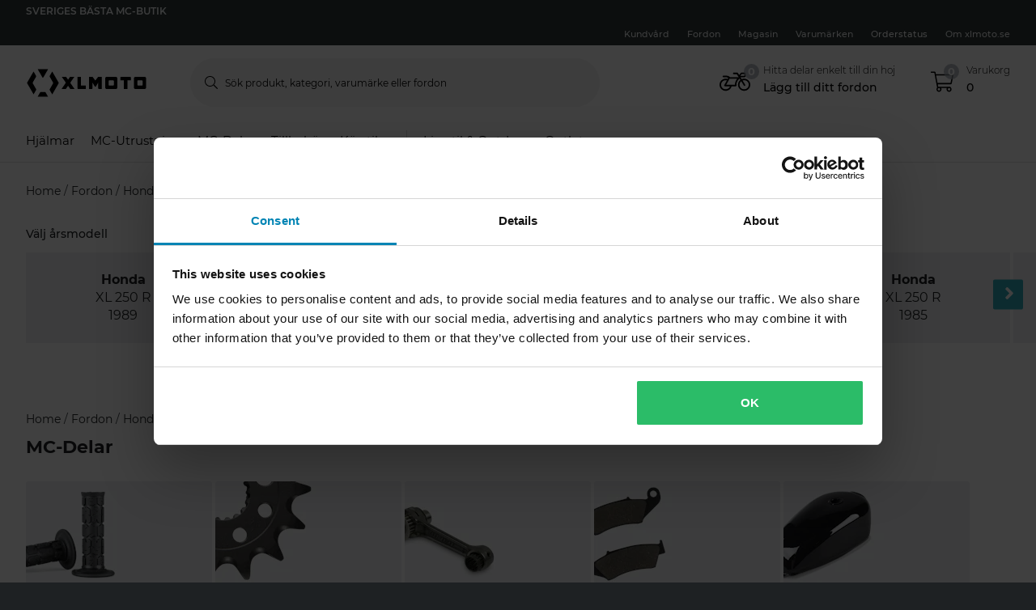

--- FILE ---
content_type: text/html; charset=utf-8
request_url: https://www.xlmoto.se/mc-delar/chassi--ram_c20028/lager_c20121/vehicle/honda/xl-250-r
body_size: 185198
content:
<!-- CacheBustingParameterValue: 21180 --><!DOCTYPE html><html lang="sv-SE"><head>
<meta name="INTERSHOP" content="Powered by INTERSHOP 7">
<base href="/">
<title>xlmoto</title>
<!-- Start VWO Async SmartCode -->
<link rel="preconnect" href="https://dev.visualwebsiteoptimizer.com">
<script type="text/javascript" id="vwoCode">
window._vwo_code || (function() {
var w=window,
d=document;
var account_id=772081,
version=2.2,
settings_tolerance=2000,
hide_element='body',
hide_element_style = 'opacity:0 !important;filter:alpha(opacity=0) !important;background:none !important';
/* DO NOT EDIT BELOW THIS LINE */
if(f=!1,v=d.querySelector('#vwoCode'),cc={},-1<d.URL.indexOf('__vwo_disable__')||w._vwo_code)return;try{var e=JSON.parse(localStorage.getItem('_vwo_'+account_id+'_config'));cc=e&&'object'==typeof e?e:{}}catch(e){}function r(t){try{return decodeURIComponent(t)}catch(e){return t}}var s=function(){var e={combination:[],combinationChoose:[],split:[],exclude:[],uuid:null,consent:null,optOut:null},t=d.cookie||'';if(!t)return e;for(var n,i,o=/(?:^|;\s*)(?:(_vis_opt_exp_(\d+)_combi=([^;]*))|(_vis_opt_exp_(\d+)_combi_choose=([^;]*))|(_vis_opt_exp_(\d+)_split=([^:;]*))|(_vis_opt_exp_(\d+)_exclude=[^;]*)|(_vis_opt_out=([^;]*))|(_vwo_global_opt_out=[^;]*)|(_vwo_uuid=([^;]*))|(_vwo_consent=([^;]*)))/g;null!==(n=o.exec(t));)try{n[1]?e.combination.push({id:n[2],value:r(n[3])}):n[4]?e.combinationChoose.push({id:n[5],value:r(n[6])}):n[7]?e.split.push({id:n[8],value:r(n[9])}):n[10]?e.exclude.push({id:n[11]}):n[12]?e.optOut=r(n[13]):n[14]?e.optOut=!0:n[15]?e.uuid=r(n[16]):n[17]&&(i=r(n[18]),e.consent=i&&3<=i.length?i.substring(0,3):null)}catch(e){}return e}();function i(){var e=function(){if(w.VWO&&Array.isArray(w.VWO))for(var e=0;e<w.VWO.length;e++){var t=w.VWO[e];if(Array.isArray(t)&&('setVisitorId'===t[0]||'setSessionId'===t[0]))return!0}return!1}(),t='a='+account_id+'&u='+encodeURIComponent(w._vis_opt_url||d.URL)+'&vn='+version+'&ph=1'+('undefined'!=typeof platform?'&p='+platform:'')+'&st='+w.performance.now();e||((n=function(){var e,t=[],n={},i=w.VWO&&w.VWO.appliedCampaigns||{};for(e in i){var o=i[e]&&i[e].v;o&&(t.push(e+'-'+o+'-1'),n[e]=!0)}if(s&&s.combination)for(var r=0;r<s.combination.length;r++){var a=s.combination[r];n[a.id]||t.push(a.id+'-'+a.value)}return t.join('|')}())&&(t+='&c='+n),(n=function(){var e=[],t={};if(s&&s.combinationChoose)for(var n=0;n<s.combinationChoose.length;n++){var i=s.combinationChoose[n];e.push(i.id+'-'+i.value),t[i.id]=!0}if(s&&s.split)for(var o=0;o<s.split.length;o++)t[(i=s.split[o]).id]||e.push(i.id+'-'+i.value);return e.join('|')}())&&(t+='&cc='+n),(n=function(){var e={},t=[];if(w.VWO&&Array.isArray(w.VWO))for(var n=0;n<w.VWO.length;n++){var i=w.VWO[n];if(Array.isArray(i)&&'setVariation'===i[0]&&i[1]&&Array.isArray(i[1]))for(var o=0;o<i[1].length;o++){var r,a=i[1][o];a&&'object'==typeof a&&(r=a.e,a=a.v,r&&a&&(e[r]=a))}}for(r in e)t.push(r+'-'+e[r]);return t.join('|')}())&&(t+='&sv='+n)),s&&s.optOut&&(t+='&o='+s.optOut);var n=function(){var e=[],t={};if(s&&s.exclude)for(var n=0;n<s.exclude.length;n++){var i=s.exclude[n];t[i.id]||(e.push(i.id),t[i.id]=!0)}return e.join('|')}();return n&&(t+='&e='+n),s&&s.uuid&&(t+='&id='+s.uuid),s&&s.consent&&(t+='&consent='+s.consent),w.name&&-1<w.name.indexOf('_vis_preview')&&(t+='&pM=true'),w.VWO&&w.VWO.ed&&(t+='&ed='+w.VWO.ed),t}code={nonce:v&&v.nonce,library_tolerance:function(){return'undefined'!=typeof library_tolerance?library_tolerance:void 0},settings_tolerance:function(){return cc.sT||settings_tolerance},hide_element_style:function(){return'{'+(cc.hES||hide_element_style)+'}'},hide_element:function(){return performance.getEntriesByName('first-contentful-paint')[0]?'':'string'==typeof cc.hE?cc.hE:hide_element},getVersion:function(){return version},finish:function(e){var t;f||(f=!0,(t=d.getElementById('_vis_opt_path_hides'))&&t.parentNode.removeChild(t),e&&((new Image).src='https://dev.visualwebsiteoptimizer.com/ee.gif?a='+account_id+e))},finished:function(){return f},addScript:function(e){var t=d.createElement('script');t.type='text/javascript',e.src?t.src=e.src:t.text=e.text,v&&t.setAttribute('nonce',v.nonce),d.getElementsByTagName('head')[0].appendChild(t)},load:function(e,t){t=t||{};var n=new XMLHttpRequest;n.open('GET',e,!0),n.withCredentials=!t.dSC,n.responseType=t.responseType||'text',n.onload=function(){if(t.onloadCb)return t.onloadCb(n,e);200===n.status?_vwo_code.addScript({text:n.responseText}):_vwo_code.finish('&e=loading_failure:'+e)},n.onerror=function(){if(t.onerrorCb)return t.onerrorCb(e);_vwo_code.finish('&e=loading_failure:'+e)},n.send()},init:function(){var e,t=this.settings_tolerance();w._vwo_settings_timer=setTimeout(function(){_vwo_code.finish()},t),'body'!==this.hide_element()?(n=d.createElement('style'),e=(t=this.hide_element())?t+this.hide_element_style():'',t=d.getElementsByTagName('head')[0],n.setAttribute('id','_vis_opt_path_hides'),v&&n.setAttribute('nonce',v.nonce),n.setAttribute('type','text/css'),n.styleSheet?n.styleSheet.cssText=e:n.appendChild(d.createTextNode(e)),t.appendChild(n)):(n=d.getElementsByTagName('head')[0],(e=d.createElement('div')).style.cssText='z-index: 2147483647 !important;position: fixed !important;left: 0 !important;top: 0 !important;width: 100% !important;height: 100% !important;background: white !important;',e.setAttribute('id','_vis_opt_path_hides'),e.classList.add('_vis_hide_layer'),n.parentNode.insertBefore(e,n.nextSibling));var n='https://dev.visualwebsiteoptimizer.com/j.php?'+i();-1!==w.location.search.indexOf('_vwo_xhr')?this.addScript({src:n}):this.load(n+'&x=true',{l:1})}};w._vwo_code=code;code.init();})();
</script>
<!-- End VWO Async SmartCode -->
<meta charset="utf-8">
<meta name="viewport" content="width=device-width, initial-scale=1.0, maximum-scale=1.0, user-scalable=no">
<link rel="preconnect" href="//www.googletagmanager.com">
<link rel="preconnect" href="//www.googleadservices.com">
<link rel="preconnect" href="//www.google.com">
<link rel="preconnect" href="//www.google-analytics.com">
<link rel="preconnect" href="//fonts.googleapis.com">
<link rel="preconnect" href="//adservice.google.com">
<link rel="preconnect" href="//content.pierce-ecom.com">
<link rel="preconnect" href="//widget.trustpilot.com">
<link rel="preconnect" href="//staticw2.yotpo.com">
<link rel="preconnect" href="//p.yotpo.com">
<link rel="preconnect" href="//api.yotpo.com">
<link rel="preconnect" href="//connect.facebook.net">
<link rel="preconnect" href="//www.facebook.com">
<link rel="preconnect" href="//cdn.scarabresearch.com">
<link rel="preconnect" href="//recommender.scarabresearch.com">
<link rel="preconnect" href="//static.scarabresearch.com">
<link rel="preconnect" href="//webchannel-content.eservice.emarsys.net">
<link rel="preconnect" href="//sslwidget.criteo.com">
<link rel="preconnect" href="//gum.criteo.com">
<link rel="preconnect" href="//googleads.g.doubleclick.net">
<link rel="preconnect" href="//stats.g.doubleclick.net">
<link rel="preconnect" href="//webchannel-content.eservice.emarsys.net">
<link rel="preconnect" href="//connect.nosto.com">
<link rel="preconnect" href="//ipinfo.io">
<link rel="preconnect" href="//content.pierce-ecom.com">
<link rel="preconnect" href="//content.pierce-ecom.com" crossorigin="">
<link rel="preconnect" href="//pierce-images.imgix.net">
<link rel="preload" href="/assets/fonts/sb-webfont/sb-webfont.woff2?v=1.26" as="font" type="font/woff2" crossorigin="">
<link rel="preload" href="https://content.pierce-ecom.com/fonts/montserrat/montserrat-v15-latin-ext_latin-regular.woff2" as="font" type="font/woff2" crossorigin="">
<link rel="preload" href="https://content.pierce-ecom.com/fonts/montserrat/montserrat-v18-latin-ext_latin-500.woff2" as="font" type="font/woff2" crossorigin="">
<link rel="preload" href="https://content.pierce-ecom.com/fonts/montserrat/montserrat-v15-latin-ext_latin-600.woff2" as="font" type="font/woff2" crossorigin="">
<link rel="preload" href="https://content.pierce-ecom.com/fonts/montserrat/montserrat-v15-latin-ext_latin-700.woff2" as="font" type="font/woff2" crossorigin="">
<link rel="preload" href="https://content.pierce-ecom.com/fonts/montserrat/montserrat-v18-latin-ext_latin-800.woff2" as="font" type="font/woff2" crossorigin=""><link href="/xlmoto.3c21bdec75eea5a0cdaf.css" rel="stylesheet" type="text/css"><script>
var nostoData = [];
(function(){
var name="nostojs";
window[name]=window[name]||function(cb){(window[name].q=window[name].q||[]).push(cb);};
})();
</script>
<script type="text/javascript" src="//widget.trustpilot.com/bootstrap/v5/tp.widget.bootstrap.min.js" async=""></script>
<meta name="generator" content="Prerender"><link rel="icon" type="image/x-icon" href="/assets/images/xlmoto/favicons/sb-favicon-xlmoto.ico"><link rel="icon" sizes="192x192" href="/assets/images/xlmoto/favicons/favicon-192.png"><link rel="apple-touch-icon" sizes="16x16" href="/assets/images/xlmoto/favicons/favicon-16.png"><link rel="apple-touch-icon" sizes="32x32" href="/assets/images/xlmoto/favicons/favicon-32.png"><link rel="apple-touch-icon" sizes="72x72" href="/assets/images/xlmoto/favicons/favicon-72.png"><link rel="apple-touch-icon" sizes="114x114" href="/assets/images/xlmoto/favicons/favicon-114.png"><link rel="apple-touch-icon" sizes="120x120" href="/assets/images/xlmoto/favicons/favicon-120.png"><link rel="apple-touch-icon" sizes="144x144" href="/assets/images/xlmoto/favicons/favicon-144.png"><link rel="apple-touch-icon" sizes="152x152" href="/assets/images/xlmoto/favicons/favicon-152.png"><link rel="apple-touch-icon" sizes="180x180" href="/assets/images/xlmoto/favicons/favicon-180.png">
<script>(window.BOOMR_mq=window.BOOMR_mq||[]).push(["addVar",{"rua.upush":"false","rua.cpush":"false","rua.upre":"false","rua.cpre":"false","rua.uprl":"false","rua.cprl":"false","rua.cprf":"false","rua.trans":"","rua.cook":"false","rua.ims":"false","rua.ufprl":"false","rua.cfprl":"false","rua.isuxp":"false","rua.texp":"norulematch","rua.ceh":"false","rua.ueh":"false","rua.ieh.st":"0"}]);</script>
                              <script>!function(e){var n="https://s.go-mpulse.net/boomerang/";if("False"=="True")e.BOOMR_config=e.BOOMR_config||{},e.BOOMR_config.PageParams=e.BOOMR_config.PageParams||{},e.BOOMR_config.PageParams.pci=!0,n="https://s2.go-mpulse.net/boomerang/";if(window.BOOMR_API_key="FG8C6-Z8SJC-PNR3N-YK9CW-TSTT8",function(){function e(){if(!o){var e=document.createElement("script");e.id="boomr-scr-as",e.src=window.BOOMR.url,e.async=!0,i.parentNode.appendChild(e),o=!0}}function t(e){o=!0;var n,t,a,r,d=document,O=window;if(window.BOOMR.snippetMethod=e?"if":"i",t=function(e,n){var t=d.createElement("script");t.id=n||"boomr-if-as",t.src=window.BOOMR.url,BOOMR_lstart=(new Date).getTime(),e=e||d.body,e.appendChild(t)},!window.addEventListener&&window.attachEvent&&navigator.userAgent.match(/MSIE [67]\./))return window.BOOMR.snippetMethod="s",void t(i.parentNode,"boomr-async");a=document.createElement("IFRAME"),a.src="about:blank",a.title="",a.role="presentation",a.loading="eager",r=(a.frameElement||a).style,r.width=0,r.height=0,r.border=0,r.display="none",i.parentNode.appendChild(a);try{O=a.contentWindow,d=O.document.open()}catch(_){n=document.domain,a.src="javascript:var d=document.open();d.domain='"+n+"';void(0);",O=a.contentWindow,d=O.document.open()}if(n)d._boomrl=function(){this.domain=n,t()},d.write("<bo"+"dy onload='document._boomrl();'>");else if(O._boomrl=function(){t()},O.addEventListener)O.addEventListener("load",O._boomrl,!1);else if(O.attachEvent)O.attachEvent("onload",O._boomrl);d.close()}function a(e){window.BOOMR_onload=e&&e.timeStamp||(new Date).getTime()}if(!window.BOOMR||!window.BOOMR.version&&!window.BOOMR.snippetExecuted){window.BOOMR=window.BOOMR||{},window.BOOMR.snippetStart=(new Date).getTime(),window.BOOMR.snippetExecuted=!0,window.BOOMR.snippetVersion=12,window.BOOMR.url=n+"FG8C6-Z8SJC-PNR3N-YK9CW-TSTT8";var i=document.currentScript||document.getElementsByTagName("script")[0],o=!1,r=document.createElement("link");if(r.relList&&"function"==typeof r.relList.supports&&r.relList.supports("preload")&&"as"in r)window.BOOMR.snippetMethod="p",r.href=window.BOOMR.url,r.rel="preload",r.as="script",r.addEventListener("load",e),r.addEventListener("error",function(){t(!0)}),setTimeout(function(){if(!o)t(!0)},3e3),BOOMR_lstart=(new Date).getTime(),i.parentNode.appendChild(r);else t(!1);if(window.addEventListener)window.addEventListener("load",a,!1);else if(window.attachEvent)window.attachEvent("onload",a)}}(),"".length>0)if(e&&"performance"in e&&e.performance&&"function"==typeof e.performance.setResourceTimingBufferSize)e.performance.setResourceTimingBufferSize();!function(){if(BOOMR=e.BOOMR||{},BOOMR.plugins=BOOMR.plugins||{},!BOOMR.plugins.AK){var n=""=="true"?1:0,t="",a="amhysiaxgzgik2lhh4oq-f-b380e6b51-clientnsv4-s.akamaihd.net",i="false"=="true"?2:1,o={"ak.v":"39","ak.cp":"1460290","ak.ai":parseInt("907983",10),"ak.ol":"0","ak.cr":9,"ak.ipv":4,"ak.proto":"h2","ak.rid":"193a1b98","ak.r":42951,"ak.a2":n,"ak.m":"dsca","ak.n":"essl","ak.bpcip":"3.15.137.0","ak.cport":57570,"ak.gh":"23.59.176.197","ak.quicv":"","ak.tlsv":"tls1.3","ak.0rtt":"","ak.0rtt.ed":"","ak.csrc":"-","ak.acc":"","ak.t":"1768374045","ak.ak":"hOBiQwZUYzCg5VSAfCLimQ==P/Q0BMFryBxq9V8cGMgaSk3DTxL86YfzNDR+hJtdyCA6kko/rasKSindj6RoVDWyrAjw6MEkS0YAUulmu+yteXZGTwGiBbZliAMdYiZpO0ib3IrskLjeZyQ2xVjVVbiw386Q3tsv3/svcI+rR+RuYcYFANsX/Ju0psoRwWeuvTrPpXwfl+uF1ghJlfBHMypJNs2RvVvaypbU6AbcZ6NoczP+H9OikbTXswCILBm533uYeX6iNOK1DUeypzP8MyL4FUSuy3uyYJXywunstA5wSgcI//kFa/ysqauH1GUvdVaS2zFEzNJNqpCXRGB8iQ9XJMcEw+1+B0/FBubgjnEV5RxUE1ZNWhqDT3jJ1CnzVN/7p/b65GvYWVOmu5xsdtPDwyew5r9vKaE7uPhrNwWBp3VO80zu/ShyPN7RA3WNtxs=","ak.pv":"71","ak.dpoabenc":"","ak.tf":i};if(""!==t)o["ak.ruds"]=t;var r={i:!1,av:function(n){var t="http.initiator";if(n&&(!n[t]||"spa_hard"===n[t]))o["ak.feo"]=void 0!==e.aFeoApplied?1:0,BOOMR.addVar(o)},rv:function(){var e=["ak.bpcip","ak.cport","ak.cr","ak.csrc","ak.gh","ak.ipv","ak.m","ak.n","ak.ol","ak.proto","ak.quicv","ak.tlsv","ak.0rtt","ak.0rtt.ed","ak.r","ak.acc","ak.t","ak.tf"];BOOMR.removeVar(e)}};BOOMR.plugins.AK={akVars:o,akDNSPreFetchDomain:a,init:function(){if(!r.i){var e=BOOMR.subscribe;e("before_beacon",r.av,null,null),e("onbeacon",r.rv,null,null),r.i=!0}return this},is_complete:function(){return!0}}}}()}(window);</script></head>
<body class="schedule-forever-campaign-xlmoto schedule-forever-campaign-all-markets">
<app-root ng-version="12.1.3"><p-header><header class="o-header"><div class="o-mobile-header ng-star-inserted"><div class="container-fluid pl-0 pr-0"><div class="row no-gutters align-items-center"><div class="col-4 col-md-1 ng-star-inserted"><div class="o-mobile-header__menu m-header-button m-header-button--icon"><fa-icon class="ng-fa-icon"><svg role="img" aria-hidden="true" focusable="false" data-prefix="fal" data-icon="bars" class="svg-inline--fa fa-bars fa-w-14" xmlns="http://www.w3.org/2000/svg" viewBox="0 0 448 512"><path fill="currentColor" d="M442 114H6a6 6 0 0 1-6-6V84a6 6 0 0 1 6-6h436a6 6 0 0 1 6 6v24a6 6 0 0 1-6 6zm0 160H6a6 6 0 0 1-6-6v-24a6 6 0 0 1 6-6h436a6 6 0 0 1 6 6v24a6 6 0 0 1-6 6zm0 160H6a6 6 0 0 1-6-6v-24a6 6 0 0 1 6-6h436a6 6 0 0 1 6 6v24a6 6 0 0 1-6 6z"></path></svg></fa-icon></div><div class="o-mobile-header__searchicon m-header-button m-header-button--icon d-md-none"><fa-icon class="ng-fa-icon"><svg role="img" aria-hidden="true" focusable="false" data-prefix="fal" data-icon="search" class="svg-inline--fa fa-search fa-w-16" xmlns="http://www.w3.org/2000/svg" viewBox="0 0 512 512"><path fill="currentColor" d="M508.5 481.6l-129-129c-2.3-2.3-5.3-3.5-8.5-3.5h-10.3C395 312 416 262.5 416 208 416 93.1 322.9 0 208 0S0 93.1 0 208s93.1 208 208 208c54.5 0 104-21 141.1-55.2V371c0 3.2 1.3 6.2 3.5 8.5l129 129c4.7 4.7 12.3 4.7 17 0l9.9-9.9c4.7-4.7 4.7-12.3 0-17zM208 384c-97.3 0-176-78.7-176-176S110.7 32 208 32s176 78.7 176 176-78.7 176-176 176z"></path></svg></fa-icon></div></div><!----><div class="o-mobile-header__logo col text-center text-md-left col-4 col-md-2"><a routerlink="/" class="a-logo-link gtm_main-logo" href="/"><img src="/assets/svg/xlmoto-logo_black.svg" alt="xlmoto" title="xlmoto"></a></div><div class="o-mobile-header__searchbar qa-mobile-header-search d-none d-md-block col-md-7"><p-search-input inputid="search-tablet"><div class="m-search m-search--unfocus"><!----><form class="m-input-container"><p-input browserautocomplete="off" type="search" class="textsize-small m-input--rounded"><div class="m-input m-input--icon"><span class="a-input-message a-input-message--focus"> Sök produkt, kategori, varumärke eller fordon <!----></span><span class="a-input-message a-input-message--error">  <!----><!----><!----></span><span class="a-input-message a-input-message--success"></span><fa-icon class="ng-fa-icon a-input-icon ng-star-inserted"><svg role="img" aria-hidden="true" focusable="false" data-prefix="fal" data-icon="search" class="svg-inline--fa fa-search fa-w-16" xmlns="http://www.w3.org/2000/svg" viewBox="0 0 512 512"><path fill="currentColor" d="M508.5 481.6l-129-129c-2.3-2.3-5.3-3.5-8.5-3.5h-10.3C395 312 416 262.5 416 208 416 93.1 322.9 0 208 0S0 93.1 0 208s93.1 208 208 208c54.5 0 104-21 141.1-55.2V371c0 3.2 1.3 6.2 3.5 8.5l129 129c4.7 4.7 12.3 4.7 17 0l9.9-9.9c4.7-4.7 4.7-12.3 0-17zM208 384c-97.3 0-176-78.7-176-176S110.7 32 208 32s176 78.7 176 176-78.7 176-176 176z"></path></svg></fa-icon><!----><input type="search" id="search-tablet" name="" autocomplete="off" tabindex="" placeholder="Sök produkt, kategori, varumärke eller fordon" inputmode="text" value="" class="ng-untouched ng-pristine ng-valid"><div aria-hidden="true" class="m-input__reset ng-star-inserted"><fa-icon class="ng-fa-icon"><svg role="img" aria-hidden="true" focusable="false" data-prefix="fal" data-icon="times-circle" class="svg-inline--fa fa-times-circle fa-w-16" xmlns="http://www.w3.org/2000/svg" viewBox="0 0 512 512"><path fill="currentColor" d="M256 8C119 8 8 119 8 256s111 248 248 248 248-111 248-248S393 8 256 8zm0 464c-118.7 0-216-96.1-216-216 0-118.7 96.1-216 216-216 118.7 0 216 96.1 216 216 0 118.7-96.1 216-216 216zm94.8-285.3L281.5 256l69.3 69.3c4.7 4.7 4.7 12.3 0 17l-8.5 8.5c-4.7 4.7-12.3 4.7-17 0L256 281.5l-69.3 69.3c-4.7 4.7-12.3 4.7-17 0l-8.5-8.5c-4.7-4.7-4.7-12.3 0-17l69.3-69.3-69.3-69.3c-4.7-4.7-4.7-12.3 0-17l8.5-8.5c4.7-4.7 12.3-4.7 17 0l69.3 69.3 69.3-69.3c4.7-4.7 12.3-4.7 17 0l8.5 8.5c4.6 4.7 4.6 12.3 0 17z"></path></svg></fa-icon></div><!----><fa-icon aria-hidden="true" class="ng-fa-icon ng-star-inserted"><svg role="img" aria-hidden="true" focusable="false" data-prefix="fas" data-icon="check" class="svg-inline--fa fa-check fa-w-16" xmlns="http://www.w3.org/2000/svg" viewBox="0 0 512 512"><path fill="currentColor" d="M173.898 439.404l-166.4-166.4c-9.997-9.997-9.997-26.206 0-36.204l36.203-36.204c9.997-9.998 26.207-9.998 36.204 0L192 312.69 432.095 72.596c9.997-9.997 26.207-9.997 36.204 0l36.203 36.204c9.997 9.997 9.997 26.206 0 36.204l-294.4 294.401c-9.998 9.997-26.207 9.997-36.204-.001z"></path></svg></fa-icon><!----></div></p-input><!----></form></div></p-search-input></div><div class="col col-4 col-md-2 text-right o-mobile-header__drawers ng-star-inserted"><div class="o-mobile-header__fmbicon m-header-column"><div class="m-header-button m-header-button--icon m-header-button--fmb qa-mobile-header-fmb-toggle"><p-fmb-vehicles-count><p-fmb-icon><fa-icon class="ng-fa-icon fmb-icon icon icon-motorcycle"><svg role="img" aria-hidden="true" focusable="false" data-prefix="fal" data-icon="motorcycle" class="svg-inline--fa fa-motorcycle fa-w-20" xmlns="http://www.w3.org/2000/svg" viewBox="0 0 640 512"><path fill="currentColor" d="M512.238 192c-17.943-.033-35.025 3.631-50.534 10.266L435.799 160H520c13.255 0 24-10.745 24-24V88c0-13.255-10.745-24-24-24h-60a24.002 24.002 0 0 0-19.2 9.6l-31.893 42.524-27.265-44.485A16.005 16.005 0 0 0 368 64h-76c-6.627 0-12 5.373-12 12v8c0 6.627 5.373 12 12 12h67.04l39.226 64H217.584c-16.679-19.064-41.794-32-89.584-32H80.452c-8.616 0-16.029 6.621-16.433 15.227C63.586 152.416 70.907 160 80 160h48c24.268 0 40.146 8.239 51.566 19.951l-10.364 18.843a127.7 127.7 0 0 0-39.723-6.786C58.709 191.202.272 248.724.001 319.499-.27 390.422 57.141 448 128 448c59.641 0 109.745-40.795 123.956-96h84.776c9.384 0 16.781-8.057 15.936-17.438-5.123-56.79 20.187-110.805 64.631-143.511l16.791 27.395c-30.629 23.533-50.314 60.604-50.086 102.267.38 69.638 57.194 126.66 126.83 127.281 70.58.629 128.112-55.871 129.153-126.057 1.052-71.012-56.729-129.808-127.749-129.937zM462 92h54v40h-84l30-40zM128 416c-52.935 0-96-43.065-96-96s43.065-96 96-96a95.687 95.687 0 0 1 25.45 3.436L97.98 328.289C92.126 338.933 99.838 352 112 352h106.499c-13.208 37.247-48.781 64-90.499 64zm192-96H139.061l70.399-128h159.467C337.778 226.865 320 272.362 320 320zm188.206 95.926c-49.822-1.93-90.199-42.305-92.132-92.127-1.214-31.294 12.642-59.467 34.879-77.836l57.496 93.808c3.463 5.651 10.852 7.424 16.502 3.96l6.821-4.181c5.65-3.463 7.423-10.851 3.96-16.502l-57.051-93.083A95.57 95.57 0 0 1 512 224c52.935 0 96 43.065 96 96 0 54.194-45.139 98.043-99.794 95.926z"></path></svg></fa-icon></p-fmb-icon><div class="m-header-button__number"> 0
</div></p-fmb-vehicles-count></div></div><div class="o-mobile-header__carticon m-header-column"><div class="m-header-button m-header-button--icon qa-mobile-header-cart"><fa-icon class="ng-fa-icon"><svg role="img" aria-hidden="true" focusable="false" data-prefix="fal" data-icon="shopping-cart" class="svg-inline--fa fa-shopping-cart fa-w-18" xmlns="http://www.w3.org/2000/svg" viewBox="0 0 576 512"><path fill="currentColor" d="M551.991 64H129.28l-8.329-44.423C118.822 8.226 108.911 0 97.362 0H12C5.373 0 0 5.373 0 12v8c0 6.627 5.373 12 12 12h78.72l69.927 372.946C150.305 416.314 144 431.42 144 448c0 35.346 28.654 64 64 64s64-28.654 64-64a63.681 63.681 0 0 0-8.583-32h145.167a63.681 63.681 0 0 0-8.583 32c0 35.346 28.654 64 64 64 35.346 0 64-28.654 64-64 0-17.993-7.435-34.24-19.388-45.868C506.022 391.891 496.76 384 485.328 384H189.28l-12-64h331.381c11.368 0 21.177-7.976 23.496-19.105l43.331-208C578.592 77.991 567.215 64 551.991 64zM240 448c0 17.645-14.355 32-32 32s-32-14.355-32-32 14.355-32 32-32 32 14.355 32 32zm224 32c-17.645 0-32-14.355-32-32s14.355-32 32-32 32 14.355 32 32-14.355 32-32 32zm38.156-192H171.28l-36-192h406.876l-40 192z"></path></svg></fa-icon><div class="m-header-button__number"> 0 </div></div></div></div><!----><!----><!----></div></div><div class="o-mobile-header__searchbar qa-mobile-header-search d-md-none o-mobile-header__searchbar--collapsed"><p-search-input inputid="search-mobile"><div class="m-search m-search--unfocus"><!----><form class="m-input-container"><p-input browserautocomplete="off" type="search" class="textsize-small m-input--rounded"><div class="m-input m-input--icon"><span class="a-input-message a-input-message--focus"> Sök produkt, kategori, varumärke eller fordon <!----></span><span class="a-input-message a-input-message--error">  <!----><!----><!----></span><span class="a-input-message a-input-message--success"></span><fa-icon class="ng-fa-icon a-input-icon ng-star-inserted"><svg role="img" aria-hidden="true" focusable="false" data-prefix="fal" data-icon="search" class="svg-inline--fa fa-search fa-w-16" xmlns="http://www.w3.org/2000/svg" viewBox="0 0 512 512"><path fill="currentColor" d="M508.5 481.6l-129-129c-2.3-2.3-5.3-3.5-8.5-3.5h-10.3C395 312 416 262.5 416 208 416 93.1 322.9 0 208 0S0 93.1 0 208s93.1 208 208 208c54.5 0 104-21 141.1-55.2V371c0 3.2 1.3 6.2 3.5 8.5l129 129c4.7 4.7 12.3 4.7 17 0l9.9-9.9c4.7-4.7 4.7-12.3 0-17zM208 384c-97.3 0-176-78.7-176-176S110.7 32 208 32s176 78.7 176 176-78.7 176-176 176z"></path></svg></fa-icon><!----><input type="search" id="search-mobile" name="" autocomplete="off" tabindex="" placeholder="Sök produkt, kategori, varumärke eller fordon" inputmode="text" value="" class="ng-untouched ng-pristine ng-valid"><div aria-hidden="true" class="m-input__reset ng-star-inserted"><fa-icon class="ng-fa-icon"><svg role="img" aria-hidden="true" focusable="false" data-prefix="fal" data-icon="times-circle" class="svg-inline--fa fa-times-circle fa-w-16" xmlns="http://www.w3.org/2000/svg" viewBox="0 0 512 512"><path fill="currentColor" d="M256 8C119 8 8 119 8 256s111 248 248 248 248-111 248-248S393 8 256 8zm0 464c-118.7 0-216-96.1-216-216 0-118.7 96.1-216 216-216 118.7 0 216 96.1 216 216 0 118.7-96.1 216-216 216zm94.8-285.3L281.5 256l69.3 69.3c4.7 4.7 4.7 12.3 0 17l-8.5 8.5c-4.7 4.7-12.3 4.7-17 0L256 281.5l-69.3 69.3c-4.7 4.7-12.3 4.7-17 0l-8.5-8.5c-4.7-4.7-4.7-12.3 0-17l69.3-69.3-69.3-69.3c-4.7-4.7-4.7-12.3 0-17l8.5-8.5c4.7-4.7 12.3-4.7 17 0l69.3 69.3 69.3-69.3c4.7-4.7 12.3-4.7 17 0l8.5 8.5c4.6 4.7 4.6 12.3 0 17z"></path></svg></fa-icon></div><!----><fa-icon aria-hidden="true" class="ng-fa-icon ng-star-inserted"><svg role="img" aria-hidden="true" focusable="false" data-prefix="fas" data-icon="check" class="svg-inline--fa fa-check fa-w-16" xmlns="http://www.w3.org/2000/svg" viewBox="0 0 512 512"><path fill="currentColor" d="M173.898 439.404l-166.4-166.4c-9.997-9.997-9.997-26.206 0-36.204l36.203-36.204c9.997-9.998 26.207-9.998 36.204 0L192 312.69 432.095 72.596c9.997-9.997 26.207-9.997 36.204 0l36.203 36.204c9.997 9.997 9.997 26.206 0 36.204l-294.4 294.401c-9.998 9.997-26.207 9.997-36.204-.001z"></path></svg></fa-icon><!----></div></p-input><!----></form></div></p-search-input></div></div><!----><p-header-mobile-menu class="ng-star-inserted"><div class="o-mobile-menu qa-mobile-header-menu"><div class="o-mobile-menu__wrapper"><div poverlayscroll="" class="o-mobile-menu__menu-scroll"><div class="o-mobile-menu__menu-header"><div class="container-fluid"><div class="row align-items-center header-items-wrapper"><a href="/" class="m-header-button m-header-button--icon m-header-button--icon--home ng-star-inserted"><fa-icon class="ng-fa-icon"><svg role="img" aria-hidden="true" focusable="false" data-prefix="fal" data-icon="home-lg-alt" class="svg-inline--fa fa-home-lg-alt fa-w-18" xmlns="http://www.w3.org/2000/svg" viewBox="0 0 576 512"><path fill="currentColor" d="M573.48 219.91L310.6 8a35.85 35.85 0 0 0-45.19 0L2.53 219.91a6.71 6.71 0 0 0-1 9.5l14.2 17.5a6.82 6.82 0 0 0 9.6 1L64 216.72V496a16 16 0 0 0 16 16h416a16 16 0 0 0 16-16V216.82l38.8 31.29a6.83 6.83 0 0 0 9.6-1l14.19-17.5a7.14 7.14 0 0 0-1.11-9.7zM240 480V320h96v160zm240 0H368V304a16 16 0 0 0-16-16H224a16 16 0 0 0-16 16v176H96V190.92l187.71-151.4a6.63 6.63 0 0 1 8.4 0L480 191z"></path></svg></fa-icon></a><!----><!----><a class="m-header-button m-header-button--icon m-header-button--icon--close"><fa-icon class="ng-fa-icon"><svg role="img" aria-hidden="true" focusable="false" data-prefix="fal" data-icon="times" class="svg-inline--fa fa-times fa-w-10" xmlns="http://www.w3.org/2000/svg" viewBox="0 0 320 512"><path fill="currentColor" d="M193.94 256L296.5 153.44l21.15-21.15c3.12-3.12 3.12-8.19 0-11.31l-22.63-22.63c-3.12-3.12-8.19-3.12-11.31 0L160 222.06 36.29 98.34c-3.12-3.12-8.19-3.12-11.31 0L2.34 120.97c-3.12 3.12-3.12 8.19 0 11.31L126.06 256 2.34 379.71c-3.12 3.12-3.12 8.19 0 11.31l22.63 22.63c3.12 3.12 8.19 3.12 11.31 0L160 289.94 262.56 392.5l21.15 21.15c3.12 3.12 8.19 3.12 11.31 0l22.63-22.63c3.12-3.12 3.12-8.19 0-11.31L193.94 256z"></path></svg></fa-icon></a></div></div></div><div class="category-levels-container"><div class="container-fluid category-level ng-star-inserted"><p-navigation-mobile><div class="o-navigation-mobile qa-mobile-header-categories"><ul><!----><li class="m-navigation-mobile-item gtm_navigation-category-1 ng-star-inserted"><a href="/hjalmar" class="ng-star-inserted"><span class="m-navigation-mobile-item__image ng-star-inserted"><!----></span><!----><span class="m-navigation-mobile-item__title ng-star-inserted">Hjälmar</span><!----><fa-icon aria-hidden="true" class="ng-fa-icon"><svg role="img" aria-hidden="true" focusable="false" data-prefix="fal" data-icon="chevron-right" class="svg-inline--fa fa-chevron-right fa-w-8" xmlns="http://www.w3.org/2000/svg" viewBox="0 0 256 512"><path fill="currentColor" d="M17.525 36.465l-7.071 7.07c-4.686 4.686-4.686 12.284 0 16.971L205.947 256 10.454 451.494c-4.686 4.686-4.686 12.284 0 16.971l7.071 7.07c4.686 4.686 12.284 4.686 16.97 0l211.051-211.05c4.686-4.686 4.686-12.284 0-16.971L34.495 36.465c-4.686-4.687-12.284-4.687-16.97 0z"></path></svg></fa-icon></a><!----><!----><!----></li><li class="m-navigation-mobile-item gtm_navigation-category-1 ng-star-inserted"><a href="/mc-utrustning" class="ng-star-inserted"><span class="m-navigation-mobile-item__image ng-star-inserted"><!----></span><!----><span class="m-navigation-mobile-item__title ng-star-inserted">MC-Utrustning</span><!----><fa-icon aria-hidden="true" class="ng-fa-icon"><svg role="img" aria-hidden="true" focusable="false" data-prefix="fal" data-icon="chevron-right" class="svg-inline--fa fa-chevron-right fa-w-8" xmlns="http://www.w3.org/2000/svg" viewBox="0 0 256 512"><path fill="currentColor" d="M17.525 36.465l-7.071 7.07c-4.686 4.686-4.686 12.284 0 16.971L205.947 256 10.454 451.494c-4.686 4.686-4.686 12.284 0 16.971l7.071 7.07c4.686 4.686 12.284 4.686 16.97 0l211.051-211.05c4.686-4.686 4.686-12.284 0-16.971L34.495 36.465c-4.686-4.687-12.284-4.687-16.97 0z"></path></svg></fa-icon></a><!----><!----><!----></li><li class="m-navigation-mobile-item gtm_navigation-category-1 ng-star-inserted"><a href="/mc-delar" class="ng-star-inserted"><span class="m-navigation-mobile-item__image ng-star-inserted"><!----></span><!----><span class="m-navigation-mobile-item__title ng-star-inserted">MC-Delar</span><!----><fa-icon aria-hidden="true" class="ng-fa-icon"><svg role="img" aria-hidden="true" focusable="false" data-prefix="fal" data-icon="chevron-right" class="svg-inline--fa fa-chevron-right fa-w-8" xmlns="http://www.w3.org/2000/svg" viewBox="0 0 256 512"><path fill="currentColor" d="M17.525 36.465l-7.071 7.07c-4.686 4.686-4.686 12.284 0 16.971L205.947 256 10.454 451.494c-4.686 4.686-4.686 12.284 0 16.971l7.071 7.07c4.686 4.686 12.284 4.686 16.97 0l211.051-211.05c4.686-4.686 4.686-12.284 0-16.971L34.495 36.465c-4.686-4.687-12.284-4.687-16.97 0z"></path></svg></fa-icon></a><!----><!----><!----></li><li class="m-navigation-mobile-item gtm_navigation-category-1 ng-star-inserted"><a href="/tillbehor" class="ng-star-inserted"><span class="m-navigation-mobile-item__image ng-star-inserted"><!----></span><!----><span class="m-navigation-mobile-item__title ng-star-inserted">Tillbehör</span><!----><fa-icon aria-hidden="true" class="ng-fa-icon"><svg role="img" aria-hidden="true" focusable="false" data-prefix="fal" data-icon="chevron-right" class="svg-inline--fa fa-chevron-right fa-w-8" xmlns="http://www.w3.org/2000/svg" viewBox="0 0 256 512"><path fill="currentColor" d="M17.525 36.465l-7.071 7.07c-4.686 4.686-4.686 12.284 0 16.971L205.947 256 10.454 451.494c-4.686 4.686-4.686 12.284 0 16.971l7.071 7.07c4.686 4.686 12.284 4.686 16.97 0l211.051-211.05c4.686-4.686 4.686-12.284 0-16.971L34.495 36.465c-4.686-4.687-12.284-4.687-16.97 0z"></path></svg></fa-icon></a><!----><!----><!----></li><li class="m-navigation-mobile-item gtm_navigation-category-1 ng-star-inserted"><a href="/ride-styles" class="ng-star-inserted"><span class="m-navigation-mobile-item__image ng-star-inserted"><!----></span><!----><span class="m-navigation-mobile-item__title ng-star-inserted">Körstilar</span><!----><fa-icon aria-hidden="true" class="ng-fa-icon"><svg role="img" aria-hidden="true" focusable="false" data-prefix="fal" data-icon="chevron-right" class="svg-inline--fa fa-chevron-right fa-w-8" xmlns="http://www.w3.org/2000/svg" viewBox="0 0 256 512"><path fill="currentColor" d="M17.525 36.465l-7.071 7.07c-4.686 4.686-4.686 12.284 0 16.971L205.947 256 10.454 451.494c-4.686 4.686-4.686 12.284 0 16.971l7.071 7.07c4.686 4.686 12.284 4.686 16.97 0l211.051-211.05c4.686-4.686 4.686-12.284 0-16.971L34.495 36.465c-4.686-4.687-12.284-4.687-16.97 0z"></path></svg></fa-icon></a><!----><!----><!----></li><li class="m-navigation-mobile-item gtm_navigation-category-1 ng-star-inserted"><a href="/livsstil--outdoor" class="ng-star-inserted"><span class="m-navigation-mobile-item__image ng-star-inserted"><!----></span><!----><span class="m-navigation-mobile-item__title ng-star-inserted">Livsstil &amp; Outdoor</span><!----><fa-icon aria-hidden="true" class="ng-fa-icon"><svg role="img" aria-hidden="true" focusable="false" data-prefix="fal" data-icon="chevron-right" class="svg-inline--fa fa-chevron-right fa-w-8" xmlns="http://www.w3.org/2000/svg" viewBox="0 0 256 512"><path fill="currentColor" d="M17.525 36.465l-7.071 7.07c-4.686 4.686-4.686 12.284 0 16.971L205.947 256 10.454 451.494c-4.686 4.686-4.686 12.284 0 16.971l7.071 7.07c4.686 4.686 12.284 4.686 16.97 0l211.051-211.05c4.686-4.686 4.686-12.284 0-16.971L34.495 36.465c-4.686-4.687-12.284-4.687-16.97 0z"></path></svg></fa-icon></a><!----><!----><!----></li><!----><li class="m-navigation-mobile-item ng-star-inserted"><a class="qa-mobile-header-outlet m-navigation-mobile-item__ref" href="/outlet"><!----><span class="m-navigation-mobile-item__title">Outlet</span><fa-icon aria-hidden="true" class="ng-fa-icon"><svg role="img" aria-hidden="true" focusable="false" data-prefix="fal" data-icon="long-arrow-right" class="svg-inline--fa fa-long-arrow-right fa-w-14" xmlns="http://www.w3.org/2000/svg" viewBox="0 0 448 512"><path fill="currentColor" d="M311.03 131.515l-7.071 7.07c-4.686 4.686-4.686 12.284 0 16.971L387.887 239H12c-6.627 0-12 5.373-12 12v10c0 6.627 5.373 12 12 12h375.887l-83.928 83.444c-4.686 4.686-4.686 12.284 0 16.971l7.071 7.07c4.686 4.686 12.284 4.686 16.97 0l116.485-116c4.686-4.686 4.686-12.284 0-16.971L328 131.515c-4.686-4.687-12.284-4.687-16.97 0z"></path></svg></fa-icon></a></li><!----></ul><!----><!----><ul class="o-mobile-menu__icon-list qa-mobile-header-pages ng-star-inserted"><li><a class="qa-mobile-header-brands" href="/brands"> Varumärken </a></li><li><a routerlink="/article/magazine" class="qa-mobile-header-magazine ng-star-inserted" href="/article/magazine"> Magasin </a><!----></li><li><a class="qa-mobile-header-order-status"> Orderstatus </a></li><li><a class="qa-mobile-header-customer-service" href="https://help.xlmoto.com/hc/sv"> Kundvård </a></li><li><a class="qa-mobile-header-about" href="/about"> Om </a></li><li class="separator"></li><!----><!----></ul><!----></div></p-navigation-mobile><div class="o-mobile-menu__filler"></div></div><!----></div></div><div class="o-mobile-menu__close"><div class="o-mobile-menu__close__button"><fa-icon class="ng-fa-icon"><svg role="img" aria-hidden="true" focusable="false" data-prefix="fal" data-icon="times" class="svg-inline--fa fa-times fa-w-10" xmlns="http://www.w3.org/2000/svg" viewBox="0 0 320 512"><path fill="currentColor" d="M193.94 256L296.5 153.44l21.15-21.15c3.12-3.12 3.12-8.19 0-11.31l-22.63-22.63c-3.12-3.12-8.19-3.12-11.31 0L160 222.06 36.29 98.34c-3.12-3.12-8.19-3.12-11.31 0L2.34 120.97c-3.12 3.12-3.12 8.19 0 11.31L126.06 256 2.34 379.71c-3.12 3.12-3.12 8.19 0 11.31l22.63 22.63c3.12 3.12 8.19 3.12 11.31 0L160 289.94 262.56 392.5l21.15 21.15c3.12 3.12 8.19 3.12 11.31 0l22.63-22.63c3.12-3.12 3.12-8.19 0-11.31L193.94 256z"></path></svg></fa-icon><span class="o-mobile-menu__close__button__title">Stäng</span></div></div></div></div><!----></p-header-mobile-menu><!----><div class="o-desktop-header ng-star-inserted"><div class="o-desktop-header__meta-links"><div class="container"><div class="row no-gutters"><div class="col col-6 col-xxl-4"><div class="o-desktop-header__meta-links__slogan"> Sveriges bästa MC-butik </div><!----></div><div class="col col-4 text-right text-xxl-left col-xxl-3"><p-header-xsell><!----><!----></p-header-xsell></div><div class="col col-12 col-xxl-5 text-right"><a class="a-textlink a-textlink--white qa-header-customer-service" href="https://help.xlmoto.com/hc/sv"> Kundvård </a><a class="a-textlink a-textlink--white qa-header-vehicles" href="/vehicles"> Fordon </a><a routerlink="/article/magazine" class="a-textlink a-textlink--white qa-header-magazine ng-star-inserted" href="/article/magazine"> Magasin </a><!----><a class="a-textlink a-textlink--white qa-header-brands" href="/brands"> Varumärken </a><a class="a-textlink a-textlink--white qa-header-order-status"> Orderstatus </a><a class="a-textlink a-textlink--white qa-header-about" href="/about"> Om xlmoto.se </a></div></div></div></div><div class="o-desktop-header__navigation"><div class="container container-navigation"><div class="row no-gutters"><div class="col col-2 o-desktop-header__navigation__logo"><a routerlink="/" class="d-inline-block gtm_main-logo" href="/"><img width="150" height="35" src="/assets/svg/xlmoto-logo_black.svg" alt="xlmoto" title="xlmoto"></a></div><div class="col col-5 col-xl-5 col-xxl-6 o-desktop-header__navigation__search qa-desktop-header-search"><p-search-input inputid="search-desktop"><div class="m-search m-search--unfocus"><!----><form class="m-input-container"><p-input browserautocomplete="off" type="search" class="textsize-small m-input--rounded"><div class="m-input m-input--icon"><span class="a-input-message a-input-message--focus"> Sök produkt, kategori, varumärke eller fordon <!----></span><span class="a-input-message a-input-message--error">  <!----><!----><!----></span><span class="a-input-message a-input-message--success"></span><fa-icon class="ng-fa-icon a-input-icon ng-star-inserted"><svg role="img" aria-hidden="true" focusable="false" data-prefix="fal" data-icon="search" class="svg-inline--fa fa-search fa-w-16" xmlns="http://www.w3.org/2000/svg" viewBox="0 0 512 512"><path fill="currentColor" d="M508.5 481.6l-129-129c-2.3-2.3-5.3-3.5-8.5-3.5h-10.3C395 312 416 262.5 416 208 416 93.1 322.9 0 208 0S0 93.1 0 208s93.1 208 208 208c54.5 0 104-21 141.1-55.2V371c0 3.2 1.3 6.2 3.5 8.5l129 129c4.7 4.7 12.3 4.7 17 0l9.9-9.9c4.7-4.7 4.7-12.3 0-17zM208 384c-97.3 0-176-78.7-176-176S110.7 32 208 32s176 78.7 176 176-78.7 176-176 176z"></path></svg></fa-icon><!----><input type="search" id="search-desktop" name="" autocomplete="off" tabindex="" placeholder="Sök produkt, kategori, varumärke eller fordon" inputmode="text" value="" class="ng-untouched ng-pristine ng-valid"><div aria-hidden="true" class="m-input__reset ng-star-inserted"><fa-icon class="ng-fa-icon"><svg role="img" aria-hidden="true" focusable="false" data-prefix="fal" data-icon="times-circle" class="svg-inline--fa fa-times-circle fa-w-16" xmlns="http://www.w3.org/2000/svg" viewBox="0 0 512 512"><path fill="currentColor" d="M256 8C119 8 8 119 8 256s111 248 248 248 248-111 248-248S393 8 256 8zm0 464c-118.7 0-216-96.1-216-216 0-118.7 96.1-216 216-216 118.7 0 216 96.1 216 216 0 118.7-96.1 216-216 216zm94.8-285.3L281.5 256l69.3 69.3c4.7 4.7 4.7 12.3 0 17l-8.5 8.5c-4.7 4.7-12.3 4.7-17 0L256 281.5l-69.3 69.3c-4.7 4.7-12.3 4.7-17 0l-8.5-8.5c-4.7-4.7-4.7-12.3 0-17l69.3-69.3-69.3-69.3c-4.7-4.7-4.7-12.3 0-17l8.5-8.5c4.7-4.7 12.3-4.7 17 0l69.3 69.3 69.3-69.3c4.7-4.7 12.3-4.7 17 0l8.5 8.5c4.6 4.7 4.6 12.3 0 17z"></path></svg></fa-icon></div><!----><fa-icon aria-hidden="true" class="ng-fa-icon ng-star-inserted"><svg role="img" aria-hidden="true" focusable="false" data-prefix="fas" data-icon="check" class="svg-inline--fa fa-check fa-w-16" xmlns="http://www.w3.org/2000/svg" viewBox="0 0 512 512"><path fill="currentColor" d="M173.898 439.404l-166.4-166.4c-9.997-9.997-9.997-26.206 0-36.204l36.203-36.204c9.997-9.998 26.207-9.998 36.204 0L192 312.69 432.095 72.596c9.997-9.997 26.207-9.997 36.204 0l36.203 36.204c9.997 9.997 9.997 26.206 0 36.204l-294.4 294.401c-9.998 9.997-26.207 9.997-36.204-.001z"></path></svg></fa-icon><!----></div></p-input><!----></form></div></p-search-input></div><div class="col col-5 col-xl-5 col-xxl-4 o-desktop-header__navigation__drawers text-right"><div class="drawers-wrapper"><div class="o-desktop-header__navigation__drawers__item o-desktop-header__navigation__drawers__item__minicart"><p-header-minicart><div class="o-desktop-header__navigation__drawers__item qa-desktop-header-cart gtm_cart ng-star-inserted"><div class="minicart-icon"><fa-icon class="ng-fa-icon"><svg role="img" aria-hidden="true" focusable="false" data-prefix="fal" data-icon="shopping-cart" class="svg-inline--fa fa-shopping-cart fa-w-18" xmlns="http://www.w3.org/2000/svg" viewBox="0 0 576 512"><path fill="currentColor" d="M551.991 64H129.28l-8.329-44.423C118.822 8.226 108.911 0 97.362 0H12C5.373 0 0 5.373 0 12v8c0 6.627 5.373 12 12 12h78.72l69.927 372.946C150.305 416.314 144 431.42 144 448c0 35.346 28.654 64 64 64s64-28.654 64-64a63.681 63.681 0 0 0-8.583-32h145.167a63.681 63.681 0 0 0-8.583 32c0 35.346 28.654 64 64 64 35.346 0 64-28.654 64-64 0-17.993-7.435-34.24-19.388-45.868C506.022 391.891 496.76 384 485.328 384H189.28l-12-64h331.381c11.368 0 21.177-7.976 23.496-19.105l43.331-208C578.592 77.991 567.215 64 551.991 64zM240 448c0 17.645-14.355 32-32 32s-32-14.355-32-32 14.355-32 32-32 32 14.355 32 32zm224 32c-17.645 0-32-14.355-32-32s14.355-32 32-32 32 14.355 32 32-14.355 32-32 32zm38.156-192H171.28l-36-192h406.876l-40 192z"></path></svg></fa-icon><div class="m-header-button__number"> 0 </div></div><div class="o-desktop-header__navigation__drawers__item__indicator"><div class="drawer-indicator-headline ng-star-inserted">Varukorg</div><div class="drawer-indicator-text drawer-indicator-text--cart ng-star-inserted"> 0 </div><!----><!----></div></div><!----><!----><!----></p-header-minicart></div><div class="o-desktop-header__navigation__drawers__item o-desktop-header__navigation__drawers__item__fmb gtm_desktop-fmb-toggle"><div class="fmb-wrapper"><div class="p-fmb-icon"><p-fmb-vehicles-count><p-fmb-icon><fa-icon class="ng-fa-icon fmb-icon icon icon-motorcycle"><svg role="img" aria-hidden="true" focusable="false" data-prefix="fal" data-icon="motorcycle" class="svg-inline--fa fa-motorcycle fa-w-20" xmlns="http://www.w3.org/2000/svg" viewBox="0 0 640 512"><path fill="currentColor" d="M512.238 192c-17.943-.033-35.025 3.631-50.534 10.266L435.799 160H520c13.255 0 24-10.745 24-24V88c0-13.255-10.745-24-24-24h-60a24.002 24.002 0 0 0-19.2 9.6l-31.893 42.524-27.265-44.485A16.005 16.005 0 0 0 368 64h-76c-6.627 0-12 5.373-12 12v8c0 6.627 5.373 12 12 12h67.04l39.226 64H217.584c-16.679-19.064-41.794-32-89.584-32H80.452c-8.616 0-16.029 6.621-16.433 15.227C63.586 152.416 70.907 160 80 160h48c24.268 0 40.146 8.239 51.566 19.951l-10.364 18.843a127.7 127.7 0 0 0-39.723-6.786C58.709 191.202.272 248.724.001 319.499-.27 390.422 57.141 448 128 448c59.641 0 109.745-40.795 123.956-96h84.776c9.384 0 16.781-8.057 15.936-17.438-5.123-56.79 20.187-110.805 64.631-143.511l16.791 27.395c-30.629 23.533-50.314 60.604-50.086 102.267.38 69.638 57.194 126.66 126.83 127.281 70.58.629 128.112-55.871 129.153-126.057 1.052-71.012-56.729-129.808-127.749-129.937zM462 92h54v40h-84l30-40zM128 416c-52.935 0-96-43.065-96-96s43.065-96 96-96a95.687 95.687 0 0 1 25.45 3.436L97.98 328.289C92.126 338.933 99.838 352 112 352h106.499c-13.208 37.247-48.781 64-90.499 64zm192-96H139.061l70.399-128h159.467C337.778 226.865 320 272.362 320 320zm188.206 95.926c-49.822-1.93-90.199-42.305-92.132-92.127-1.214-31.294 12.642-59.467 34.879-77.836l57.496 93.808c3.463 5.651 10.852 7.424 16.502 3.96l6.821-4.181c5.65-3.463 7.423-10.851 3.96-16.502l-57.051-93.083A95.57 95.57 0 0 1 512 224c52.935 0 96 43.065 96 96 0 54.194-45.139 98.043-99.794 95.926z"></path></svg></fa-icon></p-fmb-icon><div class="m-header-button__number"> 0
</div></p-fmb-vehicles-count></div><div class="o-desktop-header__navigation__drawers__item__indicator qa-desktop-header-fmb-toggle"><div class="drawer-indicator-headline">Hitta delar enkelt till din hoj</div><!----><div class="drawer-indicator-text ng-star-inserted"> Lägg till ditt fordon </div><!----></div></div></div><div class="o-desktop-header__navigation__drawers__burger gtm_open-desktop-header gtm_open-mobile-navigation"><fa-icon class="ng-fa-icon"><svg role="img" aria-hidden="true" focusable="false" data-prefix="fal" data-icon="bars" class="svg-inline--fa fa-bars fa-w-14" xmlns="http://www.w3.org/2000/svg" viewBox="0 0 448 512"><path fill="currentColor" d="M442 114H6a6 6 0 0 1-6-6V84a6 6 0 0 1 6-6h436a6 6 0 0 1 6 6v24a6 6 0 0 1-6 6zm0 160H6a6 6 0 0 1-6-6v-24a6 6 0 0 1 6-6h436a6 6 0 0 1 6 6v24a6 6 0 0 1-6 6zm0 160H6a6 6 0 0 1-6-6v-24a6 6 0 0 1 6-6h436a6 6 0 0 1 6 6v24a6 6 0 0 1-6 6z"></path></svg></fa-icon> Meny </div></div></div></div></div><!----></div><div class="o-desktop-header__menu"><div class="row no-gutters"><div class="col col-12"><p-navigation class="ng-star-inserted"><div class="o-navigation-wrapper"><div class="o-navigation qa-header-desktop-categories"><div class="container"><ul><li class="m-navigation-item border-indicator gtm_navigation-category-1 ng-star-inserted"><div class="m-navigation-item__h"><a class="m-navigation-link" href="/hjalmar"><fa-icon aria-hidden="true" class="ng-fa-icon"><svg role="img" aria-hidden="true" focusable="false" data-prefix="fas" data-icon="chevron-right" class="svg-inline--fa fa-chevron-right fa-w-10" xmlns="http://www.w3.org/2000/svg" viewBox="0 0 320 512"><path fill="currentColor" d="M285.476 272.971L91.132 467.314c-9.373 9.373-24.569 9.373-33.941 0l-22.667-22.667c-9.357-9.357-9.375-24.522-.04-33.901L188.505 256 34.484 101.255c-9.335-9.379-9.317-24.544.04-33.901l22.667-22.667c9.373-9.373 24.569-9.373 33.941 0L285.475 239.03c9.373 9.372 9.373 24.568.001 33.941z"></path></svg></fa-icon> Hjälmar </a></div></li><li class="m-navigation-item border-indicator gtm_navigation-category-1 ng-star-inserted"><div class="m-navigation-item__h"><a class="m-navigation-link" href="/mc-utrustning"><fa-icon aria-hidden="true" class="ng-fa-icon"><svg role="img" aria-hidden="true" focusable="false" data-prefix="fas" data-icon="chevron-right" class="svg-inline--fa fa-chevron-right fa-w-10" xmlns="http://www.w3.org/2000/svg" viewBox="0 0 320 512"><path fill="currentColor" d="M285.476 272.971L91.132 467.314c-9.373 9.373-24.569 9.373-33.941 0l-22.667-22.667c-9.357-9.357-9.375-24.522-.04-33.901L188.505 256 34.484 101.255c-9.335-9.379-9.317-24.544.04-33.901l22.667-22.667c9.373-9.373 24.569-9.373 33.941 0L285.475 239.03c9.373 9.372 9.373 24.568.001 33.941z"></path></svg></fa-icon> MC-Utrustning </a></div></li><li class="m-navigation-item border-indicator gtm_navigation-category-1 ng-star-inserted"><div class="m-navigation-item__h"><a class="m-navigation-link" href="/mc-delar"><fa-icon aria-hidden="true" class="ng-fa-icon"><svg role="img" aria-hidden="true" focusable="false" data-prefix="fas" data-icon="chevron-right" class="svg-inline--fa fa-chevron-right fa-w-10" xmlns="http://www.w3.org/2000/svg" viewBox="0 0 320 512"><path fill="currentColor" d="M285.476 272.971L91.132 467.314c-9.373 9.373-24.569 9.373-33.941 0l-22.667-22.667c-9.357-9.357-9.375-24.522-.04-33.901L188.505 256 34.484 101.255c-9.335-9.379-9.317-24.544.04-33.901l22.667-22.667c9.373-9.373 24.569-9.373 33.941 0L285.475 239.03c9.373 9.372 9.373 24.568.001 33.941z"></path></svg></fa-icon> MC-Delar </a></div></li><li class="m-navigation-item border-indicator gtm_navigation-category-1 ng-star-inserted"><div class="m-navigation-item__h"><a class="m-navigation-link" href="/tillbehor"><fa-icon aria-hidden="true" class="ng-fa-icon"><svg role="img" aria-hidden="true" focusable="false" data-prefix="fas" data-icon="chevron-right" class="svg-inline--fa fa-chevron-right fa-w-10" xmlns="http://www.w3.org/2000/svg" viewBox="0 0 320 512"><path fill="currentColor" d="M285.476 272.971L91.132 467.314c-9.373 9.373-24.569 9.373-33.941 0l-22.667-22.667c-9.357-9.357-9.375-24.522-.04-33.901L188.505 256 34.484 101.255c-9.335-9.379-9.317-24.544.04-33.901l22.667-22.667c9.373-9.373 24.569-9.373 33.941 0L285.475 239.03c9.373 9.372 9.373 24.568.001 33.941z"></path></svg></fa-icon> Tillbehör </a></div></li><li class="m-navigation-item border-indicator gtm_navigation-category-1 ng-star-inserted"><div class="m-navigation-item__h"><a class="m-navigation-link" href="/ride-styles"><fa-icon aria-hidden="true" class="ng-fa-icon"><svg role="img" aria-hidden="true" focusable="false" data-prefix="fas" data-icon="chevron-right" class="svg-inline--fa fa-chevron-right fa-w-10" xmlns="http://www.w3.org/2000/svg" viewBox="0 0 320 512"><path fill="currentColor" d="M285.476 272.971L91.132 467.314c-9.373 9.373-24.569 9.373-33.941 0l-22.667-22.667c-9.357-9.357-9.375-24.522-.04-33.901L188.505 256 34.484 101.255c-9.335-9.379-9.317-24.544.04-33.901l22.667-22.667c9.373-9.373 24.569-9.373 33.941 0L285.475 239.03c9.373 9.372 9.373 24.568.001 33.941z"></path></svg></fa-icon> Körstilar </a></div></li><li class="m-navigation-item border-indicator gtm_navigation-category-1 divider ng-star-inserted"><div class="m-navigation-item__h"><a class="m-navigation-link" href="/livsstil--outdoor"><fa-icon aria-hidden="true" class="ng-fa-icon"><svg role="img" aria-hidden="true" focusable="false" data-prefix="fas" data-icon="chevron-right" class="svg-inline--fa fa-chevron-right fa-w-10" xmlns="http://www.w3.org/2000/svg" viewBox="0 0 320 512"><path fill="currentColor" d="M285.476 272.971L91.132 467.314c-9.373 9.373-24.569 9.373-33.941 0l-22.667-22.667c-9.357-9.357-9.375-24.522-.04-33.901L188.505 256 34.484 101.255c-9.335-9.379-9.317-24.544.04-33.901l22.667-22.667c9.373-9.373 24.569-9.373 33.941 0L285.475 239.03c9.373 9.372 9.373 24.568.001 33.941z"></path></svg></fa-icon> Livsstil &amp; Outdoor </a></div></li><!----><li class="m-navigation-item border-indicator gtm_navigation-category-1"><div class="m-navigation-item__h" tabindex="0"><a class="m-navigation-link"><fa-icon aria-hidden="true" class="ng-fa-icon"><svg role="img" aria-hidden="true" focusable="false" data-prefix="fas" data-icon="chevron-right" class="svg-inline--fa fa-chevron-right fa-w-10" xmlns="http://www.w3.org/2000/svg" viewBox="0 0 320 512"><path fill="currentColor" d="M285.476 272.971L91.132 467.314c-9.373 9.373-24.569 9.373-33.941 0l-22.667-22.667c-9.357-9.357-9.375-24.522-.04-33.901L188.505 256 34.484 101.255c-9.335-9.379-9.317-24.544.04-33.901l22.667-22.667c9.373-9.373 24.569-9.373 33.941 0L285.475 239.03c9.373 9.372 9.373 24.568.001 33.941z"></path></svg></fa-icon> Outlet </a></div></li></ul></div><div class="o-navigation-submenu ng-star-inserted" hidden=""><div class="container o-navigation-submenu__theme-menu ng-star-inserted"><div class="row"><div class="col col-9 o-navigation-submenu__with-sections"><div class="view-all"><a href="/hjalmar"> Visa alla produkter i Hjälmar </a></div><div class="middle-cats"><p-navigation-theme-item class="ng-star-inserted"><div class="theme-item-wrapper" tabindex="0"><!----><div class="title"> Integralhjälmar </div></div></p-navigation-theme-item><!----><p-navigation-theme-item class="ng-star-inserted"><div class="theme-item-wrapper" tabindex="0"><!----><div class="title"> Öppningsbara hjälmar </div></div></p-navigation-theme-item><!----><p-navigation-theme-item class="ng-star-inserted"><div class="theme-item-wrapper" tabindex="0"><!----><div class="title"> Öppna hjälmar </div></div></p-navigation-theme-item><!----><p-navigation-theme-item class="ng-star-inserted"><div class="theme-item-wrapper" tabindex="0"><!----><div class="title"> Adventurehjälmar </div></div></p-navigation-theme-item><!----><p-navigation-theme-item class="ng-star-inserted"><div class="theme-item-wrapper" tabindex="0"><!----><div class="title"> Crosshjälmar </div></div></p-navigation-theme-item><!----><p-navigation-theme-item class="ng-star-inserted"><div class="theme-item-wrapper" tabindex="0"><!----><div class="title"> Hjälmvisir &amp; Tillbehör </div></div></p-navigation-theme-item><!----><!----></div></div><div class="col col-3 o-navigation-submenu__sections"><div class="o-navigation-submenu__sticky-scroll"><p-navigation-related-categories class="ng-star-inserted"><div class="o-navigation-submenu__related-categories ng-star-inserted"><h3 class="o-navigation-submenu__related-categories--heading"> Relaterade kategorier </h3><ul class="o-navigation-submenu__related-categories--list no-nav-menu-style"><li class="o-navigation-submenu__related-categories--item ng-star-inserted"><a class="o-navigation-submenu__related-categories--link" href="/tillbehor/intercoms-gps-er--kameror_c20040"> Intercoms, GPS:er &amp; Kameror </a></li><li class="o-navigation-submenu__related-categories--item ng-star-inserted"><a class="o-navigation-submenu__related-categories--link" href="/mc-utrustning/motorcykelglasogon_c20019"> Motorcykelglasögon </a></li><li class="o-navigation-submenu__related-categories--item ng-star-inserted"><a class="o-navigation-submenu__related-categories--link" href="/mc-utrustning/understall--mellanlager_c20015/balaclavas--face-masks_c20066"> Balaclavas &amp; Face Masks </a></li><!----></ul></div><!----></p-navigation-related-categories><!----><!----><!----></div></div></div></div><!----><!----></div><div class="o-navigation-submenu ng-star-inserted" hidden=""><div class="container o-navigation-submenu__no-theme-menu ng-star-inserted"><div class="row o-navigation-submenu__row"><div class="col o-navigation-megamenu--with-sections"><ul class="o-navigation-megamenu-sub__list no-nav-menu-style"><li class="o-navigation-megamenu-sub__item"><a class="o-navigation-megamenu-sub__view-all" href="/mc-utrustning"> Visa alla produkter i MC-Utrustning </a></li></ul></div></div><div class="row o-navigation-submenu__row o-navigation-megamenu__row"><div class="col o-navigation-megamenu--with-sections col-9"><ul class="o-navigation-megamenu-sub__list no-nav-menu-style ng-star-inserted"><li class="o-navigation-megamenu-sub__item gtm_navigation-category-2 ng-star-inserted"><a class="o-navigation-megamenu-sub__link" href="/mc-utrustning/jackor-skjortor--huvtrojor_c20011"> Jackor, Skjortor &amp; Huvtröjor </a><ul class="o-navigation-megamenu-bottom__list no-nav-menu-style"><li class="o-navigation-megamenu-bottom__item ng-star-inserted"><a class="o-navigation-megamenu-bottom__link" href="/mc-utrustning/jackor-skjortor--huvtrojor_c20011/jackor_c20052"> Jackor </a></li><li class="o-navigation-megamenu-bottom__item ng-star-inserted"><a class="o-navigation-megamenu-bottom__link" href="/mc-utrustning/jackor-skjortor--huvtrojor_c20011/skjortor_c20053"> Skjortor </a></li><li class="o-navigation-megamenu-bottom__item ng-star-inserted"><a class="o-navigation-megamenu-bottom__link" href="/mc-utrustning/jackor-skjortor--huvtrojor_c20011/huvtrojor--trojor_c20054"> Huvtröjor &amp; Tröjor </a></li><li class="o-navigation-megamenu-bottom__item ng-star-inserted"><a class="o-navigation-megamenu-bottom__link" href="/mc-utrustning/jackor-skjortor--huvtrojor_c20011/vastar_c20055"> Västar </a></li><li class="o-navigation-megamenu-bottom__item ng-star-inserted"><a class="o-navigation-megamenu-bottom__link" href="/mc-utrustning/jackor-skjortor--huvtrojor_c20011/tillbehor_c20056"> Tillbehör </a></li><!----></ul></li><li class="o-navigation-megamenu-sub__item gtm_navigation-category-2 ng-star-inserted"><a class="o-navigation-megamenu-sub__link" href="/mc-utrustning/skinnstall_c20012"> Skinnställ </a><ul class="o-navigation-megamenu-bottom__list no-nav-menu-style"><!----></ul></li><li class="o-navigation-megamenu-sub__item gtm_navigation-category-2 ng-star-inserted"><a class="o-navigation-megamenu-sub__link" href="/mc-utrustning/mc-byxor_c20013"> MC-Byxor </a><ul class="o-navigation-megamenu-bottom__list no-nav-menu-style"><li class="o-navigation-megamenu-bottom__item ng-star-inserted"><a class="o-navigation-megamenu-bottom__link" href="/mc-utrustning/mc-byxor_c20013/byxor_c20057"> Byxor </a></li><li class="o-navigation-megamenu-bottom__item ng-star-inserted"><a class="o-navigation-megamenu-bottom__link" href="/mc-utrustning/mc-byxor_c20013/mc-jeans_c20059"> MC-Jeans </a></li><li class="o-navigation-megamenu-bottom__item ng-star-inserted"><a class="o-navigation-megamenu-bottom__link" href="/mc-utrustning/mc-byxor_c20013/cargobyxor_c20058"> Cargobyxor </a></li><li class="o-navigation-megamenu-bottom__item ng-star-inserted"><a class="o-navigation-megamenu-bottom__link" href="/mc-utrustning/mc-byxor_c20013/tillbehor_c20060"> Tillbehör </a></li><!----></ul></li><li class="o-navigation-megamenu-sub__item gtm_navigation-category-2 ng-star-inserted"><a class="o-navigation-megamenu-sub__link" href="/mc-utrustning/regnklader--synlighet_c20014"> Regnkläder &amp; Synlighet </a><ul class="o-navigation-megamenu-bottom__list no-nav-menu-style"><li class="o-navigation-megamenu-bottom__item ng-star-inserted"><a class="o-navigation-megamenu-bottom__link" href="/mc-utrustning/regnklader--synlighet_c20014/regnjackor--vastar_c20061"> Regnjackor &amp; -västar </a></li><li class="o-navigation-megamenu-bottom__item ng-star-inserted"><a class="o-navigation-megamenu-bottom__link" href="/mc-utrustning/regnklader--synlighet_c20014/regnbyxor_c20062"> Regnbyxor </a></li><li class="o-navigation-megamenu-bottom__item ng-star-inserted"><a class="o-navigation-megamenu-bottom__link" href="/mc-utrustning/regnklader--synlighet_c20014/regnstall_c20063"> Regnställ </a></li><li class="o-navigation-megamenu-bottom__item ng-star-inserted"><a class="o-navigation-megamenu-bottom__link" href="/mc-utrustning/regnklader--synlighet_c20014/stovel--handskoverdrag_c20064"> Stövel- &amp; Handsköverdrag </a></li><!----></ul></li><!----></ul><!----><ul class="o-navigation-megamenu-sub__list no-nav-menu-style ng-star-inserted"><li class="o-navigation-megamenu-sub__item gtm_navigation-category-2 ng-star-inserted"><a class="o-navigation-megamenu-sub__link" href="/mc-utrustning/understall--mellanlager_c20015"> Underställ &amp; Mellanlager </a><ul class="o-navigation-megamenu-bottom__list no-nav-menu-style"><li class="o-navigation-megamenu-bottom__item ng-star-inserted"><a class="o-navigation-megamenu-bottom__link" href="/mc-utrustning/understall--mellanlager_c20015/set-overdelar--byxor_c20065"> Set, Överdelar &amp; Byxor </a></li><li class="o-navigation-megamenu-bottom__item ng-star-inserted"><a class="o-navigation-megamenu-bottom__link" href="/mc-utrustning/understall--mellanlager_c20015/balaclavas--face-masks_c20066"> Balaclavas &amp; Face Masks </a></li><li class="o-navigation-megamenu-bottom__item ng-star-inserted"><a class="o-navigation-megamenu-bottom__link" href="/mc-utrustning/understall--mellanlager_c20015/strumpor_c20067"> Strumpor </a></li><!----></ul></li><li class="o-navigation-megamenu-sub__item gtm_navigation-category-2 ng-star-inserted"><a class="o-navigation-megamenu-sub__link" href="/mc-utrustning/stovlar--skor_c20016"> Stövlar &amp; Skor </a><ul class="o-navigation-megamenu-bottom__list no-nav-menu-style"><li class="o-navigation-megamenu-bottom__item ng-star-inserted"><a class="o-navigation-megamenu-bottom__link" href="/mc-utrustning/stovlar--skor_c20016/mc-stovlar_c20069"> MC-Stövlar </a></li><li class="o-navigation-megamenu-bottom__item ng-star-inserted"><a class="o-navigation-megamenu-bottom__link" href="/mc-utrustning/stovlar--skor_c20016/mc-skor_c20068"> MC-Skor </a></li><li class="o-navigation-megamenu-bottom__item ng-star-inserted"><a class="o-navigation-megamenu-bottom__link" href="/mc-utrustning/stovlar--skor_c20016/stoveltillbehor_c20070"> Stöveltillbehör </a></li><!----></ul></li><li class="o-navigation-megamenu-sub__item gtm_navigation-category-2 ng-star-inserted"><a class="o-navigation-megamenu-sub__link" href="/mc-utrustning/handskar_c20017"> Handskar </a><ul class="o-navigation-megamenu-bottom__list no-nav-menu-style"><li class="o-navigation-megamenu-bottom__item ng-star-inserted"><a class="o-navigation-megamenu-bottom__link" href="/mc-utrustning/handskar_c20017/mc-handskar_c20071"> MC-Handskar </a></li><li class="o-navigation-megamenu-bottom__item ng-star-inserted"><a class="o-navigation-megamenu-bottom__link" href="/mc-utrustning/handskar_c20017/innerhandskar_c20072"> Innerhandskar </a></li><li class="o-navigation-megamenu-bottom__item ng-star-inserted"><a class="o-navigation-megamenu-bottom__link" href="/mc-utrustning/handskar_c20017/handsktillbehor_c20073"> Handsktillbehör </a></li><!----></ul></li><li class="o-navigation-megamenu-sub__item gtm_navigation-category-2 ng-star-inserted"><a class="o-navigation-megamenu-sub__link" href="/mc-utrustning/kladvard_c20021"> Klädvård </a><ul class="o-navigation-megamenu-bottom__list no-nav-menu-style"><!----></ul></li><!----></ul><!----><ul class="o-navigation-megamenu-sub__list no-nav-menu-style ng-star-inserted"><li class="o-navigation-megamenu-sub__item gtm_navigation-category-2 ng-star-inserted"><a class="o-navigation-megamenu-sub__link" href="/mc-utrustning/kroppsskydd_c20018"> Kroppsskydd </a><ul class="o-navigation-megamenu-bottom__list no-nav-menu-style"><li class="o-navigation-megamenu-bottom__item ng-star-inserted"><a class="o-navigation-megamenu-bottom__link" href="/mc-utrustning/kroppsskydd_c20018/airbags_c20074"> Airbags </a></li><li class="o-navigation-megamenu-bottom__item ng-star-inserted"><a class="o-navigation-megamenu-bottom__link" href="/mc-utrustning/kroppsskydd_c20018/overkroppsskydd_c20075"> Överkroppsskydd </a></li><li class="o-navigation-megamenu-bottom__item ng-star-inserted"><a class="o-navigation-megamenu-bottom__link" href="/mc-utrustning/kroppsskydd_c20018/skyddsshorts--byxor_c20077"> Skyddsshorts &amp; -byxor </a></li><li class="o-navigation-megamenu-bottom__item ng-star-inserted"><a class="o-navigation-megamenu-bottom__link" href="/mc-utrustning/kroppsskydd_c20018/ryggskydd_c20076"> Ryggskydd </a></li><li class="o-navigation-megamenu-bottom__item ng-star-inserted"><a class="o-navigation-megamenu-bottom__link" href="/mc-utrustning/kroppsskydd_c20018/knaskydd_c20078"> Knäskydd </a></li><li class="o-navigation-megamenu-bottom__item ng-star-inserted"><a class="o-navigation-megamenu-bottom__link" href="/mc-utrustning/kroppsskydd_c20018/njurbalten_c20079"> Njurbälten </a></li><li class="o-navigation-megamenu-bottom__item ng-star-inserted"><a class="o-navigation-megamenu-bottom__link" href="/mc-utrustning/kroppsskydd_c20018/ovriga-skydd_c20080"> Övriga skydd </a></li><li class="o-navigation-megamenu-bottom__item ng-star-inserted"><a class="o-navigation-megamenu-bottom__link" href="/mc-utrustning/kroppsskydd_c20018/insattningsbara-skydd_c20081"> Insättningsbara skydd </a></li><li class="o-navigation-megamenu-bottom__item ng-star-inserted"><a class="o-navigation-megamenu-bottom__link" href="/mc-utrustning/kroppsskydd_c20018/delar--tillbehor-for-skydd_c20082"> Delar &amp; Tillbehör för skydd </a></li><!----></ul></li><li class="o-navigation-megamenu-sub__item gtm_navigation-category-2 ng-star-inserted"><a class="o-navigation-megamenu-sub__link" href="/mc-utrustning/motorcykelglasogon_c20019"> Motorcykelglasögon </a><ul class="o-navigation-megamenu-bottom__list no-nav-menu-style"><li class="o-navigation-megamenu-bottom__item ng-star-inserted"><a class="o-navigation-megamenu-bottom__link" href="/mc-utrustning/motorcykelglasogon_c20019/crossglasogon_c20083"> Crossglasögon </a></li><li class="o-navigation-megamenu-bottom__item ng-star-inserted"><a class="o-navigation-megamenu-bottom__link" href="/mc-utrustning/motorcykelglasogon_c20019/linser_c20084"> Linser </a></li><li class="o-navigation-megamenu-bottom__item ng-star-inserted"><a class="o-navigation-megamenu-bottom__link" href="/mc-utrustning/motorcykelglasogon_c20019/tillbehor-crossglasogon_c20085"> Tillbehör Crossglasögon </a></li><!----></ul></li><li class="o-navigation-megamenu-sub__item gtm_navigation-category-2 ng-star-inserted"><a class="o-navigation-megamenu-sub__link" href="/mc-utrustning/vatskesystem_c20020"> Vätskesystem </a><ul class="o-navigation-megamenu-bottom__list no-nav-menu-style"><li class="o-navigation-megamenu-bottom__item ng-star-inserted"><a class="o-navigation-megamenu-bottom__link" href="/mc-utrustning/vatskesystem_c20020/vatskeryggsackar_c20086"> Vätskeryggsäckar </a></li><li class="o-navigation-megamenu-bottom__item ng-star-inserted"><a class="o-navigation-megamenu-bottom__link" href="/mc-utrustning/vatskesystem_c20020/vattenflaskor_c20087"> Vattenflaskor </a></li><li class="o-navigation-megamenu-bottom__item ng-star-inserted"><a class="o-navigation-megamenu-bottom__link" href="/mc-utrustning/vatskesystem_c20020/delar--tillbehor-for-vatskesystem_c20088"> Delar &amp; Tillbehör för vätskesystem </a></li><!----></ul></li><!----></ul><!----><!----><!----><!----></div><div class="col col-3 o-navigation-submenu__sections ng-star-inserted"><div class="o-navigation-submenu__sticky-scroll"><p-navigation-related-categories class="ng-star-inserted"><div class="o-navigation-submenu__related-categories ng-star-inserted"><h3 class="o-navigation-submenu__related-categories--heading"> Relaterade kategorier </h3><ul class="o-navigation-submenu__related-categories--list no-nav-menu-style"><li class="o-navigation-submenu__related-categories--item ng-star-inserted"><a class="o-navigation-submenu__related-categories--link" href="/tillbehor/vaskor--ryggsackar_c20037"> Väskor &amp; Ryggsäckar </a></li><!----></ul></div><!----></p-navigation-related-categories><!----><!----><!----></div></div><!----></div></div><!----><!----></div><div class="o-navigation-submenu ng-star-inserted" hidden=""><div class="container o-navigation-submenu__no-theme-menu ng-star-inserted"><div class="row o-navigation-submenu__row"><div class="col o-navigation-megamenu--with-sections"><ul class="o-navigation-megamenu-sub__list no-nav-menu-style"><li class="o-navigation-megamenu-sub__item"><a class="o-navigation-megamenu-sub__view-all" href="/mc-delar"> Visa alla produkter i MC-Delar </a></li></ul></div></div><div class="row o-navigation-submenu__row o-navigation-megamenu__row"><div class="col o-navigation-megamenu--with-sections col-9"><ul class="o-navigation-megamenu-sub__list no-nav-menu-style ng-star-inserted"><li class="o-navigation-megamenu-sub__item gtm_navigation-category-2 ng-star-inserted"><a class="o-navigation-megamenu-sub__link" href="/mc-delar/mc-skydd_c20022"> MC-Skydd </a><ul class="o-navigation-megamenu-bottom__list no-nav-menu-style"><li class="o-navigation-megamenu-bottom__item ng-star-inserted"><a class="o-navigation-megamenu-bottom__link" href="/mc-delar/mc-skydd_c20022/kraschpuckar_c20089"> Kraschpuckar </a></li><li class="o-navigation-megamenu-bottom__item ng-star-inserted"><a class="o-navigation-megamenu-bottom__link" href="/mc-delar/mc-skydd_c20022/motorbagar_c20090"> Motorbågar </a></li><li class="o-navigation-megamenu-bottom__item ng-star-inserted"><a class="o-navigation-megamenu-bottom__link" href="/mc-delar/mc-skydd_c20022/handskydd_c20091"> Handskydd </a></li><li class="o-navigation-megamenu-bottom__item ng-star-inserted"><a class="o-navigation-megamenu-bottom__link" href="/mc-delar/mc-skydd_c20022/tankskydd_c20092"> Tankskydd </a></li><li class="o-navigation-megamenu-bottom__item ng-star-inserted"><a class="o-navigation-megamenu-bottom__link" href="/mc-delar/mc-skydd_c20022/hasplatar_c20093"> Hasplåtar </a></li><li class="o-navigation-megamenu-bottom__item ng-star-inserted"><a class="o-navigation-megamenu-bottom__link" href="/mc-delar/mc-skydd_c20022/tillbehor-mc-skydd_c20094"> Tillbehör MC-Skydd </a></li><!----></ul></li><li class="o-navigation-megamenu-sub__item gtm_navigation-category-2 ng-star-inserted"><a class="o-navigation-megamenu-sub__link" href="/mc-delar/styren--reglage_c20023"> Styren &amp; Reglage </a><ul class="o-navigation-megamenu-bottom__list no-nav-menu-style"><li class="o-navigation-megamenu-bottom__item ng-star-inserted"><a class="o-navigation-megamenu-bottom__link" href="/mc-delar/styren--reglage_c20023/styren_c20095"> Styren </a></li><li class="o-navigation-megamenu-bottom__item ng-star-inserted"><a class="o-navigation-megamenu-bottom__link" href="/mc-delar/styren--reglage_c20023/handtag_c20096"> Handtag </a></li><li class="o-navigation-megamenu-bottom__item ng-star-inserted"><a class="o-navigation-megamenu-bottom__link" href="/mc-delar/styren--reglage_c20023/styrandar_c20097"> Styrändar </a></li><li class="o-navigation-megamenu-bottom__item ng-star-inserted"><a class="o-navigation-megamenu-bottom__link" href="/mc-delar/styren--reglage_c20023/broms--kopplingshandtag_c20098"> Broms- &amp; Kopplingshandtag </a></li><li class="o-navigation-megamenu-bottom__item ng-star-inserted"><a class="o-navigation-megamenu-bottom__link" href="/mc-delar/styren--reglage_c20023/matare--raknare_c20099"> Mätare &amp; Räknare </a></li><li class="o-navigation-megamenu-bottom__item ng-star-inserted"><a class="o-navigation-megamenu-bottom__link" href="/mc-delar/styren--reglage_c20023/vajer_c20100"> Vajer </a></li><li class="o-navigation-megamenu-bottom__item ng-star-inserted"><a class="o-navigation-megamenu-bottom__link" href="/mc-delar/styren--reglage_c20023/fotpinnar_c20101"> Fotpinnar </a></li><li class="o-navigation-megamenu-bottom__item ng-star-inserted"><a class="o-navigation-megamenu-bottom__link" href="/mc-delar/styren--reglage_c20023/backspeglar_c20102"> Backspeglar </a></li><li class="o-navigation-megamenu-bottom__item ng-star-inserted"><a class="o-navigation-megamenu-bottom__link" href="/mc-delar/styren--reglage_c20023/styrtillbehor_c20243"> Styrtillbehör </a></li><!----></ul></li><li class="o-navigation-megamenu-sub__item gtm_navigation-category-2 ng-star-inserted"><a class="o-navigation-megamenu-sub__link" href="/mc-delar/drivning_c20024"> Drivning </a><ul class="o-navigation-megamenu-bottom__list no-nav-menu-style"><li class="o-navigation-megamenu-bottom__item ng-star-inserted"><a class="o-navigation-megamenu-bottom__link" href="/mc-delar/drivning_c20024/drivpaket_c20103"> Drivpaket </a></li><li class="o-navigation-megamenu-bottom__item ng-star-inserted"><a class="o-navigation-megamenu-bottom__link" href="/mc-delar/drivning_c20024/drev_c20104"> Drev </a></li><li class="o-navigation-megamenu-bottom__item ng-star-inserted"><a class="o-navigation-megamenu-bottom__link" href="/mc-delar/drivning_c20024/kedjor_c20105"> Kedjor </a></li><li class="o-navigation-megamenu-bottom__item ng-star-inserted"><a class="o-navigation-megamenu-bottom__link" href="/mc-delar/drivning_c20024/kedjelas_c20106"> Kedjelås </a></li><li class="o-navigation-megamenu-bottom__item ng-star-inserted"><a class="o-navigation-megamenu-bottom__link" href="/mc-delar/drivning_c20024/tillbehor-drivning_c20107"> Tillbehör Drivning </a></li><!----></ul></li><li class="o-navigation-megamenu-sub__item gtm_navigation-category-2 ng-star-inserted"><a class="o-navigation-megamenu-sub__link" href="/mc-delar/servicekit-olja--filter_c20025"> Servicekit (Olja &amp; Filter) </a><ul class="o-navigation-megamenu-bottom__list no-nav-menu-style"><!----></ul></li><li class="o-navigation-megamenu-sub__item gtm_navigation-category-2 ng-star-inserted"><a class="o-navigation-megamenu-sub__link" href="/mc-delar/motordelar--filter_c20026"> Motordelar &amp; Filter </a><ul class="o-navigation-megamenu-bottom__list no-nav-menu-style"><li class="o-navigation-megamenu-bottom__item ng-star-inserted"><a class="o-navigation-megamenu-bottom__link" href="/mc-delar/motordelar--filter_c20026/luftfilter_c20108"> Luftfilter </a></li><li class="o-navigation-megamenu-bottom__item ng-star-inserted"><a class="o-navigation-megamenu-bottom__link" href="/mc-delar/motordelar--filter_c20026/oljefilter_c20109"> Oljefilter </a></li><li class="o-navigation-megamenu-bottom__item ng-star-inserted"><a class="o-navigation-megamenu-bottom__link" href="/mc-delar/motordelar--filter_c20026/branslefilter_c20110"> Bränslefilter </a></li><li class="o-navigation-megamenu-bottom__item ng-star-inserted"><a class="o-navigation-megamenu-bottom__link" href="/mc-delar/motordelar--filter_c20026/motordelar_c20111"> Motordelar </a></li><li class="o-navigation-megamenu-bottom__item ng-star-inserted"><a class="o-navigation-megamenu-bottom__link" href="/mc-delar/motordelar--filter_c20026/kopplingsdelar_c20112"> Kopplingsdelar </a></li><!----></ul></li><!----></ul><!----><ul class="o-navigation-megamenu-sub__list no-nav-menu-style ng-star-inserted"><li class="o-navigation-megamenu-sub__item gtm_navigation-category-2 ng-star-inserted"><a class="o-navigation-megamenu-sub__link" href="/mc-delar/bromsar_c20027"> Bromsar </a><ul class="o-navigation-megamenu-bottom__list no-nav-menu-style"><li class="o-navigation-megamenu-bottom__item ng-star-inserted"><a class="o-navigation-megamenu-bottom__link" href="/mc-delar/bromsar_c20027/bromsbelagg_c20113"> Bromsbelägg </a></li><li class="o-navigation-megamenu-bottom__item ng-star-inserted"><a class="o-navigation-megamenu-bottom__link" href="/mc-delar/bromsar_c20027/bromsskivor_c20114"> Bromsskivor </a></li><li class="o-navigation-megamenu-bottom__item ng-star-inserted"><a class="o-navigation-megamenu-bottom__link" href="/mc-delar/bromsar_c20027/bromsslangar_c20115"> Bromsslangar </a></li><li class="o-navigation-megamenu-bottom__item ng-star-inserted"><a class="o-navigation-megamenu-bottom__link" href="/mc-delar/bromsar_c20027/bromsbackar_c20116"> Bromsbackar </a></li><li class="o-navigation-megamenu-bottom__item ng-star-inserted"><a class="o-navigation-megamenu-bottom__link" href="/mc-delar/bromsar_c20027/bromsservicekit_c20117"> Bromsservicekit </a></li><li class="o-navigation-megamenu-bottom__item ng-star-inserted"><a class="o-navigation-megamenu-bottom__link" href="/mc-delar/bromsar_c20027/bromstillbehor_c20118"> Bromstillbehör </a></li><!----></ul></li><li class="o-navigation-megamenu-sub__item gtm_navigation-category-2 ng-star-inserted"><a class="o-navigation-megamenu-sub__link" href="/mc-delar/chassi--ram_c20028"> Chassi &amp; Ram </a><ul class="o-navigation-megamenu-bottom__list no-nav-menu-style"><li class="o-navigation-megamenu-bottom__item ng-star-inserted"><a class="o-navigation-megamenu-bottom__link" href="/mc-delar/chassi--ram_c20028/skylthallare_c20119"> Skylthållare </a></li><li class="o-navigation-megamenu-bottom__item ng-star-inserted"><a class="o-navigation-megamenu-bottom__link" href="/mc-delar/chassi--ram_c20028/skruvar--brickor_c20122"> Skruvar &amp; Brickor </a></li><li class="o-navigation-megamenu-bottom__item ng-star-inserted"><a class="o-navigation-megamenu-bottom__link" href="/mc-delar/chassi--ram_c20028/sadlar--sadeloverdrag_c20123"> Sadlar &amp; Sadelöverdrag </a></li><li class="o-navigation-megamenu-bottom__item ng-star-inserted"><a class="o-navigation-megamenu-bottom__link" href="/mc-delar/chassi--ram_c20028/vindruta_c20124"> Vindruta </a></li><li class="o-navigation-megamenu-bottom__item ng-star-inserted"><a class="o-navigation-megamenu-bottom__link" href="/mc-delar/chassi--ram_c20028/lager_c20121"> Lager </a></li><li class="o-navigation-megamenu-bottom__item ng-star-inserted"><a class="o-navigation-megamenu-bottom__link" href="/mc-delar/chassi--ram_c20028/skruvsatser_c20120"> Skruvsatser </a></li><li class="o-navigation-megamenu-bottom__item ng-star-inserted"><a class="o-navigation-megamenu-bottom__link" href="/mc-delar/chassi--ram_c20028/tillbehor-karosseri--ramar_c20125"> Tillbehör Karosseri &amp; Ramar </a></li><li class="o-navigation-megamenu-bottom__item ng-star-inserted"><a class="o-navigation-megamenu-bottom__link" href="/mc-delar/chassi--ram_c20028/kapor--spoilers_c20241"> Kåpor &amp; Spoilers </a></li><li class="o-navigation-megamenu-bottom__item ng-star-inserted"><a class="o-navigation-megamenu-bottom__link" href="/mc-delar/chassi--ram_c20028/benskydd_c20240"> Benskydd </a></li><li class="o-navigation-megamenu-bottom__item ng-star-inserted"><a class="o-navigation-megamenu-bottom__link" href="/mc-delar/chassi--ram_c20028/sidostod_c20242"> Sidostöd </a></li><li class="o-navigation-megamenu-bottom__item ng-star-inserted"><a class="o-navigation-megamenu-bottom__link" href="/mc-delar/chassi--ram_c20028/kedjeskydd_c20245"> Kedjeskydd </a></li><!----></ul></li><li class="o-navigation-megamenu-sub__item gtm_navigation-category-2 ng-star-inserted"><a class="o-navigation-megamenu-sub__link" href="/mc-delar/fjadring_c20029"> Fjädring </a><ul class="o-navigation-megamenu-bottom__list no-nav-menu-style"><li class="o-navigation-megamenu-bottom__item ng-star-inserted"><a class="o-navigation-megamenu-bottom__link" href="/mc-delar/fjadring_c20029/gafflar--stotdampare_c20126"> Gafflar &amp; Stötdämpare </a></li><li class="o-navigation-megamenu-bottom__item ng-star-inserted"><a class="o-navigation-megamenu-bottom__link" href="/mc-delar/fjadring_c20029/gaffeltatningar_c20127"> Gaffeltätningar </a></li><li class="o-navigation-megamenu-bottom__item ng-star-inserted"><a class="o-navigation-megamenu-bottom__link" href="/mc-delar/fjadring_c20029/stotdamparlager_c20128"> Stötdämparlager </a></li><li class="o-navigation-megamenu-bottom__item ng-star-inserted"><a class="o-navigation-megamenu-bottom__link" href="/mc-delar/fjadring_c20029/fjadrar_c20129"> Fjädrar </a></li><li class="o-navigation-megamenu-bottom__item ng-star-inserted"><a class="o-navigation-megamenu-bottom__link" href="/mc-delar/fjadring_c20029/servicekit_c20130"> Servicekit </a></li><li class="o-navigation-megamenu-bottom__item ng-star-inserted"><a class="o-navigation-megamenu-bottom__link" href="/mc-delar/fjadring_c20029/fjadringstillbehor_c20131"> Fjädringstillbehör </a></li><!----></ul></li><li class="o-navigation-megamenu-sub__item gtm_navigation-category-2 ng-star-inserted"><a class="o-navigation-megamenu-sub__link" href="/mc-delar/batterier--elektronik_c20030"> Batterier &amp; Elektronik </a><ul class="o-navigation-megamenu-bottom__list no-nav-menu-style"><li class="o-navigation-megamenu-bottom__item ng-star-inserted"><a class="o-navigation-megamenu-bottom__link" href="/mc-delar/batterier--elektronik_c20030/batterier_c20132"> Batterier </a></li><li class="o-navigation-megamenu-bottom__item ng-star-inserted"><a class="o-navigation-megamenu-bottom__link" href="/mc-delar/batterier--elektronik_c20030/omkopplare--knappar_c20133"> Omkopplare &amp; Knappar </a></li><li class="o-navigation-megamenu-bottom__item ng-star-inserted"><a class="o-navigation-megamenu-bottom__link" href="/mc-delar/batterier--elektronik_c20030/tandstift--tandhattar_c20134"> Tändstift &amp; Tändhattar </a></li><li class="o-navigation-megamenu-bottom__item ng-star-inserted"><a class="o-navigation-megamenu-bottom__link" href="/mc-delar/batterier--elektronik_c20030/ecu--power-commander_c20135"> ECU &amp; Power Commander </a></li><!----></ul></li><!----></ul><!----><ul class="o-navigation-megamenu-sub__list no-nav-menu-style ng-star-inserted"><li class="o-navigation-megamenu-sub__item gtm_navigation-category-2 ng-star-inserted"><a class="o-navigation-megamenu-sub__link" href="/mc-delar/mc-belysning_c20031"> MC-Belysning </a><ul class="o-navigation-megamenu-bottom__list no-nav-menu-style"><li class="o-navigation-megamenu-bottom__item ng-star-inserted"><a class="o-navigation-megamenu-bottom__link" href="/mc-delar/mc-belysning_c20031/framlyktor_c20136"> Framlyktor </a></li><li class="o-navigation-megamenu-bottom__item ng-star-inserted"><a class="o-navigation-megamenu-bottom__link" href="/mc-delar/mc-belysning_c20031/blinkers_c20137"> Blinkers </a></li><li class="o-navigation-megamenu-bottom__item ng-star-inserted"><a class="o-navigation-megamenu-bottom__link" href="/mc-delar/mc-belysning_c20031/baklyktor_c20138"> Baklyktor </a></li><li class="o-navigation-megamenu-bottom__item ng-star-inserted"><a class="o-navigation-megamenu-bottom__link" href="/mc-delar/mc-belysning_c20031/glodlampor_c20139"> Glödlampor </a></li><li class="o-navigation-megamenu-bottom__item ng-star-inserted"><a class="o-navigation-megamenu-bottom__link" href="/mc-delar/mc-belysning_c20031/hjalmlampor_c20140"> Hjälmlampor </a></li><li class="o-navigation-megamenu-bottom__item ng-star-inserted"><a class="o-navigation-megamenu-bottom__link" href="/mc-delar/mc-belysning_c20031/belysningsdelar--tillbehor_c20141"> Belysningsdelar &amp; Tillbehör </a></li><li class="o-navigation-megamenu-bottom__item ng-star-inserted"><a class="o-navigation-megamenu-bottom__link" href="/mc-delar/mc-belysning_c20031/nummerskyltsbelysning_c20244"> Nummerskyltsbelysning </a></li><!----></ul></li><li class="o-navigation-megamenu-sub__item gtm_navigation-category-2 ng-star-inserted"><a class="o-navigation-megamenu-sub__link" href="/mc-delar/oljor-vatskor--smorjmedel_c20032"> Oljor, Vätskor &amp; Smörjmedel </a><ul class="o-navigation-megamenu-bottom__list no-nav-menu-style"><li class="o-navigation-megamenu-bottom__item ng-star-inserted"><a class="o-navigation-megamenu-bottom__link" href="/mc-delar/oljor-vatskor--smorjmedel_c20032/motorolja-mc_c20142"> Motorolja MC </a></li><li class="o-navigation-megamenu-bottom__item ng-star-inserted"><a class="o-navigation-megamenu-bottom__link" href="/mc-delar/oljor-vatskor--smorjmedel_c20032/fjadringsolja_c20143"> Fjädringsolja </a></li><li class="o-navigation-megamenu-bottom__item ng-star-inserted"><a class="o-navigation-megamenu-bottom__link" href="/mc-delar/oljor-vatskor--smorjmedel_c20032/vaxelladsolja_c20144"> Växellådsolja </a></li><li class="o-navigation-megamenu-bottom__item ng-star-inserted"><a class="o-navigation-megamenu-bottom__link" href="/mc-delar/oljor-vatskor--smorjmedel_c20032/tvataktsolja_c20145"> Tvåtaktsolja </a></li><li class="o-navigation-megamenu-bottom__item ng-star-inserted"><a class="o-navigation-megamenu-bottom__link" href="/mc-delar/oljor-vatskor--smorjmedel_c20032/luftfilterolja--rengoring_c20146"> Luftfilterolja &amp; Rengöring </a></li><li class="o-navigation-megamenu-bottom__item ng-star-inserted"><a class="o-navigation-megamenu-bottom__link" href="/mc-delar/oljor-vatskor--smorjmedel_c20032/bromsvatska_c20147"> Bromsvätska </a></li><li class="o-navigation-megamenu-bottom__item ng-star-inserted"><a class="o-navigation-megamenu-bottom__link" href="/mc-delar/oljor-vatskor--smorjmedel_c20032/kylarvatska_c20148"> Kylarvätska </a></li><li class="o-navigation-megamenu-bottom__item ng-star-inserted"><a class="o-navigation-megamenu-bottom__link" href="/mc-delar/oljor-vatskor--smorjmedel_c20032/bransletillsatser_c20149"> Bränsletillsatser </a></li><li class="o-navigation-megamenu-bottom__item ng-star-inserted"><a class="o-navigation-megamenu-bottom__link" href="/mc-delar/oljor-vatskor--smorjmedel_c20032/fetter--smorjmedel_c20150"> Fetter &amp; Smörjmedel </a></li><li class="o-navigation-megamenu-bottom__item ng-star-inserted"><a class="o-navigation-megamenu-bottom__link" href="/mc-delar/oljor-vatskor--smorjmedel_c20032/andra-vatskor--smorjmedel_c20151"> Andra Vätskor &amp; Smörjmedel </a></li><!----></ul></li><li class="o-navigation-megamenu-sub__item gtm_navigation-category-2 ng-star-inserted"><a class="o-navigation-megamenu-sub__link" href="/mc-delar/mc-dack_c20033"> MC-Däck </a><ul class="o-navigation-megamenu-bottom__list no-nav-menu-style"><li class="o-navigation-megamenu-bottom__item ng-star-inserted"><a class="o-navigation-megamenu-bottom__link" href="/mc-delar/mc-dack_c20033/mc-dack-sport_c20152"> MC-Däck Sport </a></li><li class="o-navigation-megamenu-bottom__item ng-star-inserted"><a class="o-navigation-megamenu-bottom__link" href="/mc-delar/mc-dack_c20033/mc-dack-racing_c20153"> MC-Däck Racing </a></li><li class="o-navigation-megamenu-bottom__item ng-star-inserted"><a class="o-navigation-megamenu-bottom__link" href="/mc-delar/mc-dack_c20033/mc-dack-touring_c20154"> MC-Däck Touring </a></li><li class="o-navigation-megamenu-bottom__item ng-star-inserted"><a class="o-navigation-megamenu-bottom__link" href="/mc-delar/mc-dack_c20033/dack_c20155"> Däck </a></li><li class="o-navigation-megamenu-bottom__item ng-star-inserted"><a class="o-navigation-megamenu-bottom__link" href="/mc-delar/mc-dack_c20033/mc-dack-offroad_c20156"> MC-Däck Offroad </a></li><li class="o-navigation-megamenu-bottom__item ng-star-inserted"><a class="o-navigation-megamenu-bottom__link" href="/mc-delar/mc-dack_c20033/supermotarddack_c20157"> Supermotarddäck </a></li><li class="o-navigation-megamenu-bottom__item ng-star-inserted"><a class="o-navigation-megamenu-bottom__link" href="/mc-delar/mc-dack_c20033/dackdelar--tillbehor_c20158"> Däckdelar &amp; Tillbehör </a></li><!----></ul></li><li class="o-navigation-megamenu-sub__item gtm_navigation-category-2 ng-star-inserted"><a class="o-navigation-megamenu-sub__link" href="/mc-delar/avgassystem_c20034"> Avgassystem </a><ul class="o-navigation-megamenu-bottom__list no-nav-menu-style"><li class="o-navigation-megamenu-bottom__item ng-star-inserted"><a class="o-navigation-megamenu-bottom__link" href="/mc-delar/avgassystem_c20034/kompletta-avgassystem_c20159"> Kompletta Avgassystem </a></li><li class="o-navigation-megamenu-bottom__item ng-star-inserted"><a class="o-navigation-megamenu-bottom__link" href="/mc-delar/avgassystem_c20034/slip-on--ljuddampare_c20160"> Slip-On &amp; Ljuddämpare </a></li><li class="o-navigation-megamenu-bottom__item ng-star-inserted"><a class="o-navigation-megamenu-bottom__link" href="/mc-delar/avgassystem_c20034/grenror_c20161"> Grenrör </a></li><li class="o-navigation-megamenu-bottom__item ng-star-inserted"><a class="o-navigation-megamenu-bottom__link" href="/mc-delar/avgassystem_c20034/katalysatorer_c20162"> Katalysatorer </a></li><li class="o-navigation-megamenu-bottom__item ng-star-inserted"><a class="o-navigation-megamenu-bottom__link" href="/mc-delar/avgassystem_c20034/tillbehor-avgasror_c20163"> Tillbehör Avgasrör </a></li><!----></ul></li><!----></ul><!----><!----><!----><!----></div><div class="col col-3 o-navigation-submenu__sections ng-star-inserted"><div class="o-navigation-submenu__sticky-scroll"><p-navigation-related-categories class="ng-star-inserted"><div class="o-navigation-submenu__related-categories ng-star-inserted"><h3 class="o-navigation-submenu__related-categories--heading"> Relaterade kategorier </h3><ul class="o-navigation-submenu__related-categories--list no-nav-menu-style"><li class="o-navigation-submenu__related-categories--item ng-star-inserted"><a class="o-navigation-submenu__related-categories--link" href="/tillbehor/tvatt--rengoring_c20042"> Tvätt &amp; Rengöring </a></li><li class="o-navigation-submenu__related-categories--item ng-star-inserted"><a class="o-navigation-submenu__related-categories--link" href="/tillbehor/depa--garage_c20035"> Depå &amp; Garage </a></li><li class="o-navigation-submenu__related-categories--item ng-star-inserted"><a class="o-navigation-submenu__related-categories--link" href="/tillbehor/verktyg_c20039"> Verktyg </a></li><!----></ul></div><!----></p-navigation-related-categories><!----><!----><!----></div></div><!----></div></div><!----><!----></div><div class="o-navigation-submenu ng-star-inserted" hidden=""><div class="container o-navigation-submenu__no-theme-menu ng-star-inserted"><div class="row o-navigation-submenu__row"><div class="col o-navigation-megamenu--with-sections"><ul class="o-navigation-megamenu-sub__list no-nav-menu-style"><li class="o-navigation-megamenu-sub__item"><a class="o-navigation-megamenu-sub__view-all" href="/tillbehor"> Visa alla produkter i Tillbehör </a></li></ul></div></div><div class="row o-navigation-submenu__row o-navigation-megamenu__row"><div class="col o-navigation-megamenu--with-sections col-9"><ul class="o-navigation-megamenu-sub__list no-nav-menu-style ng-star-inserted"><li class="o-navigation-megamenu-sub__item gtm_navigation-category-2 ng-star-inserted"><a class="o-navigation-megamenu-sub__link" href="/tillbehor/depa--garage_c20035"> Depå &amp; Garage </a><ul class="o-navigation-megamenu-bottom__list no-nav-menu-style"><li class="o-navigation-megamenu-bottom__item ng-star-inserted"><a class="o-navigation-megamenu-bottom__link" href="/tillbehor/depa--garage_c20035/depatalt--tillbehor_c20164"> Depåtält &amp; Tillbehör </a></li><li class="o-navigation-megamenu-bottom__item ng-star-inserted"><a class="o-navigation-megamenu-bottom__link" href="/tillbehor/depa--garage_c20035/batteriladdare--starthjalp_c20167"> Batteriladdare &amp; Starthjälp </a></li><li class="o-navigation-megamenu-bottom__item ng-star-inserted"><a class="o-navigation-megamenu-bottom__link" href="/tillbehor/depa--garage_c20035/arbetsklader--handskar_c20169"> Arbetskläder &amp; Handskar </a></li><li class="o-navigation-megamenu-bottom__item ng-star-inserted"><a class="o-navigation-megamenu-bottom__link" href="/tillbehor/depa--garage_c20035/arbetsbelysning_c20170"> Arbetsbelysning </a></li><li class="o-navigation-megamenu-bottom__item ng-star-inserted"><a class="o-navigation-megamenu-bottom__link" href="/tillbehor/depa--garage_c20035/bensindunk_c20166"> Bensindunk </a></li><li class="o-navigation-megamenu-bottom__item ng-star-inserted"><a class="o-navigation-megamenu-bottom__link" href="/tillbehor/depa--garage_c20035/reparationsmanualer_c20171"> Reparationsmanualer </a></li><li class="o-navigation-megamenu-bottom__item ng-star-inserted"><a class="o-navigation-megamenu-bottom__link" href="/tillbehor/depa--garage_c20035/depastod_c20173"> Depåstöd </a></li><li class="o-navigation-megamenu-bottom__item ng-star-inserted"><a class="o-navigation-megamenu-bottom__link" href="/tillbehor/depa--garage_c20035/depamatta_c20165"> Depåmatta </a></li><li class="o-navigation-megamenu-bottom__item ng-star-inserted"><a class="o-navigation-megamenu-bottom__link" href="/tillbehor/depa--garage_c20035/mc-kapell_c20168"> MC-Kapell </a></li><li class="o-navigation-megamenu-bottom__item ng-star-inserted"><a class="o-navigation-megamenu-bottom__link" href="/tillbehor/depa--garage_c20035/dammsugning_c20172"> Dammsugning </a></li><li class="o-navigation-megamenu-bottom__item ng-star-inserted"><a class="o-navigation-megamenu-bottom__link" href="/tillbehor/depa--garage_c20035/andra-garagetillbehor_c20174"> Andra Garagetillbehör </a></li><!----></ul></li><li class="o-navigation-megamenu-sub__item gtm_navigation-category-2 ng-star-inserted"><a class="o-navigation-megamenu-sub__link" href="/tillbehor/transport_c20036"> Transport </a><ul class="o-navigation-megamenu-bottom__list no-nav-menu-style"><li class="o-navigation-megamenu-bottom__item ng-star-inserted"><a class="o-navigation-megamenu-bottom__link" href="/tillbehor/transport_c20036/lastramp_c20175"> Lastramp </a></li><li class="o-navigation-megamenu-bottom__item ng-star-inserted"><a class="o-navigation-megamenu-bottom__link" href="/tillbehor/transport_c20036/spannband--fastgoring_c20176"> Spännband &amp; Fastgöring </a></li><!----></ul></li><li class="o-navigation-megamenu-sub__item gtm_navigation-category-2 ng-star-inserted"><a class="o-navigation-megamenu-sub__link" href="/tillbehor/vaskor--ryggsackar_c20037"> Väskor &amp; Ryggsäckar </a><ul class="o-navigation-megamenu-bottom__list no-nav-menu-style"><li class="o-navigation-megamenu-bottom__item ng-star-inserted"><a class="o-navigation-megamenu-bottom__link" href="/tillbehor/vaskor--ryggsackar_c20037/gearbags_c20179"> Gearbags </a></li><li class="o-navigation-megamenu-bottom__item ng-star-inserted"><a class="o-navigation-megamenu-bottom__link" href="/tillbehor/vaskor--ryggsackar_c20037/ryggsackar--midjevaskor_c20177"> Ryggsäckar &amp; Midjeväskor </a></li><li class="o-navigation-megamenu-bottom__item ng-star-inserted"><a class="o-navigation-megamenu-bottom__link" href="/tillbehor/vaskor--ryggsackar_c20037/hjalm--glasogonvaskor_c20178"> Hjälm- &amp; Glasögonväskor </a></li><li class="o-navigation-megamenu-bottom__item ng-star-inserted"><a class="o-navigation-megamenu-bottom__link" href="/tillbehor/vaskor--ryggsackar_c20037/ovriga-vaskor_c20180"> Övriga Väskor </a></li><li class="o-navigation-megamenu-bottom__item ng-star-inserted"><a class="o-navigation-megamenu-bottom__link" href="/tillbehor/vaskor--ryggsackar_c20037/tillbehor-vaskor--ryggsackar_c20181"> Tillbehör Väskor &amp; Ryggsäckar </a></li><!----></ul></li><!----></ul><!----><ul class="o-navigation-megamenu-sub__list no-nav-menu-style ng-star-inserted"><li class="o-navigation-megamenu-sub__item gtm_navigation-category-2 ng-star-inserted"><a class="o-navigation-megamenu-sub__link" href="/tillbehor/mc-bagage_c20038"> MC-Bagage </a><ul class="o-navigation-megamenu-bottom__list no-nav-menu-style"><li class="o-navigation-megamenu-bottom__item ng-star-inserted"><a class="o-navigation-megamenu-bottom__link" href="/tillbehor/mc-bagage_c20038/toppboxar_c20182"> Toppboxar </a></li><li class="o-navigation-megamenu-bottom__item ng-star-inserted"><a class="o-navigation-megamenu-bottom__link" href="/tillbehor/mc-bagage_c20038/sidovaskor_c20183"> Sidoväskor </a></li><li class="o-navigation-megamenu-bottom__item ng-star-inserted"><a class="o-navigation-megamenu-bottom__link" href="/tillbehor/mc-bagage_c20038/tankvaskor_c20184"> Tankväskor </a></li><li class="o-navigation-megamenu-bottom__item ng-star-inserted"><a class="o-navigation-megamenu-bottom__link" href="/tillbehor/mc-bagage_c20038/fasten--stallningar_c20185"> Fästen &amp; Ställningar </a></li><li class="o-navigation-megamenu-bottom__item ng-star-inserted"><a class="o-navigation-megamenu-bottom__link" href="/tillbehor/mc-bagage_c20038/ovrigt-mc-bagage_c20186"> Övrigt MC-Bagage </a></li><!----></ul></li><li class="o-navigation-megamenu-sub__item gtm_navigation-category-2 ng-star-inserted"><a class="o-navigation-megamenu-sub__link" href="/tillbehor/verktyg_c20039"> Verktyg </a><ul class="o-navigation-megamenu-bottom__list no-nav-menu-style"><li class="o-navigation-megamenu-bottom__item ng-star-inserted"><a class="o-navigation-megamenu-bottom__link" href="/tillbehor/verktyg_c20039/alla-handverktyg_c20187"> Alla Handverktyg </a></li><li class="o-navigation-megamenu-bottom__item ng-star-inserted"><a class="o-navigation-megamenu-bottom__link" href="/tillbehor/verktyg_c20039/elverktyg_c20188"> Elverktyg </a></li><li class="o-navigation-megamenu-bottom__item ng-star-inserted"><a class="o-navigation-megamenu-bottom__link" href="/tillbehor/verktyg_c20039/verktygsset_c20189"> Verktygsset </a></li><li class="o-navigation-megamenu-bottom__item ng-star-inserted"><a class="o-navigation-megamenu-bottom__link" href="/tillbehor/verktyg_c20039/dack--falgverktyg_c20190"> Däck- &amp; Fälgverktyg </a></li><li class="o-navigation-megamenu-bottom__item ng-star-inserted"><a class="o-navigation-megamenu-bottom__link" href="/tillbehor/verktyg_c20039/tryckluftsverktyg_c20191"> Tryckluftsverktyg </a></li><li class="o-navigation-megamenu-bottom__item ng-star-inserted"><a class="o-navigation-megamenu-bottom__link" href="/tillbehor/verktyg_c20039/matinstrument_c20192"> Mätinstrument </a></li><li class="o-navigation-megamenu-bottom__item ng-star-inserted"><a class="o-navigation-megamenu-bottom__link" href="/tillbehor/verktyg_c20039/verktygslador--tillbehor_c20197"> Verktygslådor &amp; Tillbehör </a></li><li class="o-navigation-megamenu-bottom__item ng-star-inserted"><a class="o-navigation-megamenu-bottom__link" href="/tillbehor/verktyg_c20039/verktyg-ovrigt_c20194"> Verktyg Övrigt </a></li><li class="o-navigation-megamenu-bottom__item ng-star-inserted"><a class="o-navigation-megamenu-bottom__link" href="/tillbehor/verktyg_c20039/kedjeverktyg_c20195"> Kedjeverktyg </a></li><li class="o-navigation-megamenu-bottom__item ng-star-inserted"><a class="o-navigation-megamenu-bottom__link" href="/tillbehor/verktyg_c20039/motorverktyg_c20193"> Motorverktyg </a></li><li class="o-navigation-megamenu-bottom__item ng-star-inserted"><a class="o-navigation-megamenu-bottom__link" href="/tillbehor/verktyg_c20039/fjadringsverktyg_c20196"> Fjädringsverktyg </a></li><!----></ul></li><li class="o-navigation-megamenu-sub__item gtm_navigation-category-2 ng-star-inserted"><a class="o-navigation-megamenu-sub__link" href="/tillbehor/intercoms-gps-er--kameror_c20040"> Intercoms, GPS:er &amp; Kameror </a><ul class="o-navigation-megamenu-bottom__list no-nav-menu-style"><li class="o-navigation-megamenu-bottom__item ng-star-inserted"><a class="o-navigation-megamenu-bottom__link" href="/tillbehor/intercoms-gps-er--kameror_c20040/intercom_c20198"> Intercom </a></li><li class="o-navigation-megamenu-bottom__item ng-star-inserted"><a class="o-navigation-megamenu-bottom__link" href="/tillbehor/intercoms-gps-er--kameror_c20040/gps_c20199"> GPS </a></li><li class="o-navigation-megamenu-bottom__item ng-star-inserted"><a class="o-navigation-megamenu-bottom__link" href="/tillbehor/intercoms-gps-er--kameror_c20040/actionkameror--tillbehor_c20200"> Actionkameror &amp; Tillbehör </a></li><li class="o-navigation-megamenu-bottom__item ng-star-inserted"><a class="o-navigation-megamenu-bottom__link" href="/tillbehor/intercoms-gps-er--kameror_c20040/mobilhallare--fasten_c20201"> Mobilhållare &amp; -fästen </a></li><!----></ul></li><!----></ul><!----><ul class="o-navigation-megamenu-sub__list no-nav-menu-style ng-star-inserted"><li class="o-navigation-megamenu-sub__item gtm_navigation-category-2 ng-star-inserted"><a class="o-navigation-megamenu-sub__link" href="/tillbehor/las-alarm--sakerhetsanordningar_c20041"> Lås, Alarm &amp; Säkerhetsanordningar </a><ul class="o-navigation-megamenu-bottom__list no-nav-menu-style"><li class="o-navigation-megamenu-bottom__item ng-star-inserted"><a class="o-navigation-megamenu-bottom__link" href="/tillbehor/las-alarm--sakerhetsanordningar_c20041/las--kedjor_c20202"> Lås &amp; Kedjor </a></li><li class="o-navigation-megamenu-bottom__item ng-star-inserted"><a class="o-navigation-megamenu-bottom__link" href="/tillbehor/las-alarm--sakerhetsanordningar_c20041/sparningsutrustning_c20203"> Spårningsutrustning </a></li><!----></ul></li><li class="o-navigation-megamenu-sub__item gtm_navigation-category-2 ng-star-inserted"><a class="o-navigation-megamenu-sub__link" href="/tillbehor/tvatt--rengoring_c20042"> Tvätt &amp; Rengöring </a><ul class="o-navigation-megamenu-bottom__list no-nav-menu-style"><li class="o-navigation-megamenu-bottom__item ng-star-inserted"><a class="o-navigation-megamenu-bottom__link" href="/tillbehor/tvatt--rengoring_c20042/tvatt--skotsel_c20204"> Tvätt &amp; Skötsel </a></li><li class="o-navigation-megamenu-bottom__item ng-star-inserted"><a class="o-navigation-megamenu-bottom__link" href="/tillbehor/tvatt--rengoring_c20042/rengoringsutrustning_c20205"> Rengöringsutrustning </a></li><li class="o-navigation-megamenu-bottom__item ng-star-inserted"><a class="o-navigation-megamenu-bottom__link" href="/tillbehor/tvatt--rengoring_c20042/hogtryckstvattar_c20206"> Högtryckstvättar </a></li><li class="o-navigation-megamenu-bottom__item ng-star-inserted"><a class="o-navigation-megamenu-bottom__link" href="/tillbehor/tvatt--rengoring_c20042/tillbehor-hogtryckstvattar_c20207"> Tillbehör Högtryckstvättar </a></li><!----></ul></li><!----></ul><!----><!----><!----><!----></div><div class="col col-3 o-navigation-submenu__sections ng-star-inserted"><div class="o-navigation-submenu__sticky-scroll"><p-navigation-related-categories class="ng-star-inserted"><div class="o-navigation-submenu__related-categories ng-star-inserted"><h3 class="o-navigation-submenu__related-categories--heading"> Relaterade kategorier </h3><ul class="o-navigation-submenu__related-categories--list no-nav-menu-style"><li class="o-navigation-submenu__related-categories--item ng-star-inserted"><a class="o-navigation-submenu__related-categories--link" href="/mc-delar/oljor-vatskor--smorjmedel_c20032"> Oljor, Vätskor &amp; Smörjmedel </a></li><!----></ul></div><!----></p-navigation-related-categories><!----><!----><!----></div></div><!----></div></div><!----><!----></div><div class="o-navigation-submenu ng-star-inserted" hidden=""><div class="container o-navigation-submenu__theme-menu ng-star-inserted"><div class="row"><div class="col col-9 o-navigation-submenu__with-sections"><div class="view-all"><a href="/ride-styles"> Visa alla produkter i Körstilar </a></div><div class="middle-cats"><p-navigation-theme-item class="ng-star-inserted"><div class="theme-item-wrapper" tabindex="0"><!----><div class="title"> Adventure </div></div></p-navigation-theme-item><!----><p-navigation-theme-item class="ng-star-inserted"><div class="theme-item-wrapper" tabindex="0"><!----><div class="title"> Touring </div></div></p-navigation-theme-item><!----><p-navigation-theme-item class="ng-star-inserted"><div class="theme-item-wrapper" tabindex="0"><!----><div class="title"> Classic Custom </div></div></p-navigation-theme-item><!----><p-navigation-theme-item class="ng-star-inserted"><div class="theme-item-wrapper" tabindex="0"><!----><div class="title"> Urban </div></div></p-navigation-theme-item><!----><p-navigation-theme-item class="ng-star-inserted"><div class="theme-item-wrapper" tabindex="0"><!----><div class="title"> Sport </div></div></p-navigation-theme-item><!----><!----></div></div><div class="col col-3 o-navigation-submenu__sections"><div class="o-navigation-submenu__sticky-scroll"><!----><!----></div></div></div></div><!----><!----></div><div class="o-navigation-submenu ng-star-inserted" hidden=""><div class="container o-navigation-submenu__no-theme-menu ng-star-inserted"><div class="row o-navigation-submenu__row"><div class="col o-navigation-megamenu--with-sections"><ul class="o-navigation-megamenu-sub__list no-nav-menu-style"><li class="o-navigation-megamenu-sub__item"><a class="o-navigation-megamenu-sub__view-all" href="/livsstil--outdoor"> Visa alla produkter i Livsstil &amp; Outdoor </a></li></ul></div></div><div class="row o-navigation-submenu__row o-navigation-megamenu__row"><div class="col o-navigation-megamenu--with-sections col-9"><ul class="o-navigation-megamenu-sub__list no-nav-menu-style ng-star-inserted"><li class="o-navigation-megamenu-sub__item gtm_navigation-category-2 ng-star-inserted"><a class="o-navigation-megamenu-sub__link" href="/livsstil--outdoor/kepsar--mossor_c20043"> Kepsar &amp; Mössor </a><ul class="o-navigation-megamenu-bottom__list no-nav-menu-style"><li class="o-navigation-megamenu-bottom__item ng-star-inserted"><a class="o-navigation-megamenu-bottom__link" href="/livsstil--outdoor/kepsar--mossor_c20043/hattar--kepsar_c20208"> Hattar &amp; Kepsar </a></li><li class="o-navigation-megamenu-bottom__item ng-star-inserted"><a class="o-navigation-megamenu-bottom__link" href="/livsstil--outdoor/kepsar--mossor_c20043/mossor_c20209"> Mössor </a></li><!----></ul></li><li class="o-navigation-megamenu-sub__item gtm_navigation-category-2 ng-star-inserted"><a class="o-navigation-megamenu-sub__link" href="/livsstil--outdoor/streetwear_c20044"> Streetwear </a><ul class="o-navigation-megamenu-bottom__list no-nav-menu-style"><li class="o-navigation-megamenu-bottom__item ng-star-inserted"><a class="o-navigation-megamenu-bottom__link" href="/livsstil--outdoor/streetwear_c20044/hoodies--trojor_c20210"> Hoodies &amp; Tröjor </a></li><li class="o-navigation-megamenu-bottom__item ng-star-inserted"><a class="o-navigation-megamenu-bottom__link" href="/livsstil--outdoor/streetwear_c20044/t-shirts--linnen_c20213"> T-shirts &amp; Linnen </a></li><li class="o-navigation-megamenu-bottom__item ng-star-inserted"><a class="o-navigation-megamenu-bottom__link" href="/livsstil--outdoor/streetwear_c20044/jackor--vastar_c20211"> Jackor &amp; Västar </a></li><li class="o-navigation-megamenu-bottom__item ng-star-inserted"><a class="o-navigation-megamenu-bottom__link" href="/livsstil--outdoor/streetwear_c20044/skjortor--piketrojor_c20212"> Skjortor &amp; Pikétröjor </a></li><li class="o-navigation-megamenu-bottom__item ng-star-inserted"><a class="o-navigation-megamenu-bottom__link" href="/livsstil--outdoor/streetwear_c20044/byxor_c20214"> Byxor </a></li><li class="o-navigation-megamenu-bottom__item ng-star-inserted"><a class="o-navigation-megamenu-bottom__link" href="/livsstil--outdoor/streetwear_c20044/shorts_c20215"> Shorts </a></li><li class="o-navigation-megamenu-bottom__item ng-star-inserted"><a class="o-navigation-megamenu-bottom__link" href="/livsstil--outdoor/streetwear_c20044/kalsonger--strumpor_c20216"> Kalsonger &amp; Strumpor </a></li><!----></ul></li><li class="o-navigation-megamenu-sub__item gtm_navigation-category-2 ng-star-inserted"><a class="o-navigation-megamenu-sub__link" href="/livsstil--outdoor/skor--stovlar_c20046"> Skor &amp; Stövlar </a><ul class="o-navigation-megamenu-bottom__list no-nav-menu-style"><li class="o-navigation-megamenu-bottom__item ng-star-inserted"><a class="o-navigation-megamenu-bottom__link" href="/livsstil--outdoor/skor--stovlar_c20046/kangor_c20218"> Kängor </a></li><li class="o-navigation-megamenu-bottom__item ng-star-inserted"><a class="o-navigation-megamenu-bottom__link" href="/livsstil--outdoor/skor--stovlar_c20046/sneakers--skor_c20217"> Sneakers &amp; Skor </a></li><!----></ul></li><!----></ul><!----><ul class="o-navigation-megamenu-sub__list no-nav-menu-style ng-star-inserted"><li class="o-navigation-megamenu-sub__item gtm_navigation-category-2 ng-star-inserted"><a class="o-navigation-megamenu-sub__link" href="/livsstil--outdoor/outdoor-utrustning_c20050"> Outdoor-utrustning </a><ul class="o-navigation-megamenu-bottom__list no-nav-menu-style"><li class="o-navigation-megamenu-bottom__item ng-star-inserted"><a class="o-navigation-megamenu-bottom__link" href="/livsstil--outdoor/outdoor-utrustning_c20050/matlagning--livsmedel_c20236"> Matlagning &amp; Livsmedel </a></li><li class="o-navigation-megamenu-bottom__item ng-star-inserted"><a class="o-navigation-megamenu-bottom__link" href="/livsstil--outdoor/outdoor-utrustning_c20050/spadar-sagar--yxor_c20237"> Spadar, Sågar &amp; Yxor </a></li><!----></ul></li><li class="o-navigation-megamenu-sub__item gtm_navigation-category-2 ng-star-inserted"><a class="o-navigation-megamenu-sub__link" href="/livsstil--outdoor/vinterutrustning_c20049"> Vinterutrustning </a><ul class="o-navigation-megamenu-bottom__list no-nav-menu-style"><li class="o-navigation-megamenu-bottom__item ng-star-inserted"><a class="o-navigation-megamenu-bottom__link" href="/livsstil--outdoor/vinterutrustning_c20049/byxor_c20229"> Byxor </a></li><li class="o-navigation-megamenu-bottom__item ng-star-inserted"><a class="o-navigation-megamenu-bottom__link" href="/livsstil--outdoor/vinterutrustning_c20049/handskar_c20232"> Handskar </a></li><li class="o-navigation-megamenu-bottom__item ng-star-inserted"><a class="o-navigation-megamenu-bottom__link" href="/livsstil--outdoor/vinterutrustning_c20049/jackor_c20228"> Jackor </a></li><li class="o-navigation-megamenu-bottom__item ng-star-inserted"><a class="o-navigation-megamenu-bottom__link" href="/livsstil--outdoor/vinterutrustning_c20049/overaller_c20230"> Overaller </a></li><li class="o-navigation-megamenu-bottom__item ng-star-inserted"><a class="o-navigation-megamenu-bottom__link" href="/livsstil--outdoor/vinterutrustning_c20049/set_c20231"> Set </a></li><li class="o-navigation-megamenu-bottom__item ng-star-inserted"><a class="o-navigation-megamenu-bottom__link" href="/livsstil--outdoor/vinterutrustning_c20049/skoterglasogon_c20234"> Skoterglasögon </a></li><li class="o-navigation-megamenu-bottom__item ng-star-inserted"><a class="o-navigation-megamenu-bottom__link" href="/livsstil--outdoor/vinterutrustning_c20049/skoterkangor_c20233"> Skoterkängor </a></li><li class="o-navigation-megamenu-bottom__item ng-star-inserted"><a class="o-navigation-megamenu-bottom__link" href="/livsstil--outdoor/vinterutrustning_c20049/vinterkangor_c20235"> Vinterkängor </a></li><!----></ul></li><li class="o-navigation-megamenu-sub__item gtm_navigation-category-2 ng-star-inserted"><a class="o-navigation-megamenu-sub__link" href="/livsstil--outdoor/badklader--vattensport_c20048"> Badkläder &amp; Vattensport </a><ul class="o-navigation-megamenu-bottom__list no-nav-menu-style"><li class="o-navigation-megamenu-bottom__item ng-star-inserted"><a class="o-navigation-megamenu-bottom__link" href="/livsstil--outdoor/badklader--vattensport_c20048/badklader_c20224"> Badkläder </a></li><li class="o-navigation-megamenu-bottom__item ng-star-inserted"><a class="o-navigation-megamenu-bottom__link" href="/livsstil--outdoor/badklader--vattensport_c20048/dekaler_c20226"> Dekaler </a></li><li class="o-navigation-megamenu-bottom__item ng-star-inserted"><a class="o-navigation-megamenu-bottom__link" href="/livsstil--outdoor/badklader--vattensport_c20048/vattensportsutrustning_c20225"> Vattensportsutrustning </a></li><li class="o-navigation-megamenu-bottom__item ng-star-inserted"><a class="o-navigation-megamenu-bottom__link" href="/livsstil--outdoor/badklader--vattensport_c20048/vattensportsutrustning--tillbehor_c20227"> Vattensportsutrustning &amp; Tillbehör </a></li><!----></ul></li><!----></ul><!----><ul class="o-navigation-megamenu-sub__list no-nav-menu-style ng-star-inserted"><li class="o-navigation-megamenu-sub__item gtm_navigation-category-2 ng-star-inserted"><a class="o-navigation-megamenu-sub__link" href="/livsstil--outdoor/elektriska-cyklar_c20051"> Elektriska cyklar </a><ul class="o-navigation-megamenu-bottom__list no-nav-menu-style"><li class="o-navigation-megamenu-bottom__item ng-star-inserted"><a class="o-navigation-megamenu-bottom__link" href="/livsstil--outdoor/elektriska-cyklar_c20051/elektriska-balanscyklar_c20238"> Elektriska balanscyklar </a></li><li class="o-navigation-megamenu-bottom__item ng-star-inserted"><a class="o-navigation-megamenu-bottom__link" href="/livsstil--outdoor/elektriska-cyklar_c20051/reservdelar--tillbehor_c20239"> Reservdelar &amp; Tillbehör </a></li><!----></ul></li><li class="o-navigation-megamenu-sub__item gtm_navigation-category-2 ng-star-inserted"><a class="o-navigation-megamenu-sub__link" href="/livsstil--outdoor/tillbehor_c20047"> Tillbehör </a><ul class="o-navigation-megamenu-bottom__list no-nav-menu-style"><li class="o-navigation-megamenu-bottom__item ng-star-inserted"><a class="o-navigation-megamenu-bottom__link" href="/livsstil--outdoor/tillbehor_c20047/andra-tillbehor_c20223"> Andra tillbehör </a></li><li class="o-navigation-megamenu-bottom__item ng-star-inserted"><a class="o-navigation-megamenu-bottom__link" href="/livsstil--outdoor/tillbehor_c20047/mobiltillbehor_c20222"> Mobiltillbehör </a></li><li class="o-navigation-megamenu-bottom__item ng-star-inserted"><a class="o-navigation-megamenu-bottom__link" href="/livsstil--outdoor/tillbehor_c20047/nyckelband--nyckelringar_c20221"> Nyckelband &amp; Nyckelringar </a></li><li class="o-navigation-megamenu-bottom__item ng-star-inserted"><a class="o-navigation-megamenu-bottom__link" href="/livsstil--outdoor/tillbehor_c20047/skarp--balten_c20219"> Skärp &amp; Bälten </a></li><li class="o-navigation-megamenu-bottom__item ng-star-inserted"><a class="o-navigation-megamenu-bottom__link" href="/livsstil--outdoor/tillbehor_c20047/solglasogon_c20220"> Solglasögon </a></li><!----></ul></li><!----></ul><!----><!----><!----><!----></div><div class="col col-3 o-navigation-submenu__sections ng-star-inserted"><div class="o-navigation-submenu__sticky-scroll"><p-navigation-related-categories class="ng-star-inserted"><div class="o-navigation-submenu__related-categories ng-star-inserted"><h3 class="o-navigation-submenu__related-categories--heading"> Relaterade kategorier </h3><ul class="o-navigation-submenu__related-categories--list no-nav-menu-style"><li class="o-navigation-submenu__related-categories--item ng-star-inserted"><a class="o-navigation-submenu__related-categories--link" href="/tillbehor/vaskor--ryggsackar_c20037"> Väskor &amp; Ryggsäckar </a></li><li class="o-navigation-submenu__related-categories--item ng-star-inserted"><a class="o-navigation-submenu__related-categories--link" href="/mc-utrustning/understall--mellanlager_c20015"> Underställ &amp; Mellanlager </a></li><!----></ul></div><!----></p-navigation-related-categories><!----><!----><!----></div></div><!----></div></div><!----><!----></div><!----></div></div></p-navigation><!----></div></div></div></div><!----><!----><div class="o-header__blackout"></div></header><p-overlay customclass="m-overlay--order-overlay" class="ng-tns-c26-0"><!----></p-overlay></p-header><div id="wrapper"><!----><!----><!----><div class="content-wrapper"><router-outlet></router-outlet><p-fmb-vehicle-page class="ng-star-inserted"><p-breadcrumbs><div class="m-breadcrumbs"><div class="container"><ul><li class="a-breadcrumb ng-star-inserted">...</li><!----><!----></ul><!----><div></div></div></div></p-breadcrumbs><!----><!----><!----><div style="min-height: 300px; position: relative;" class="ng-star-inserted"><p-loader theme="dark"><div class="loader loader--theme-dark loader--size-lg loader--active ng-star-inserted"><fa-icon class="ng-fa-icon icon loader-spin"><svg role="img" aria-hidden="true" focusable="false" data-prefix="far" data-icon="spinner-third" class="svg-inline--fa fa-spinner-third fa-w-16" xmlns="http://www.w3.org/2000/svg" viewBox="0 0 512 512"><path fill="currentColor" d="M460.116 373.846l-20.823-12.022c-5.541-3.199-7.54-10.159-4.663-15.874 30.137-59.886 28.343-131.652-5.386-189.946-33.641-58.394-94.896-95.833-161.827-99.676C261.028 55.961 256 50.751 256 44.352V20.309c0-6.904 5.808-12.337 12.703-11.982 83.556 4.306 160.163 50.864 202.11 123.677 42.063 72.696 44.079 162.316 6.031 236.832-3.14 6.148-10.75 8.461-16.728 5.01z"></path></svg></fa-icon></div><!----></p-loader></div><!----><p-productlist galistname="Vehicle products" hidden=""><div class="o-productlist"><div class="o-productlist__wrapper"><div class="o-productlist__scroll-anchor ng-star-inserted"></div><div class="o-productlist__header loading ng-star-inserted"><div class="container"><!----></div></div><!----><!----><div class=""><div class="container"><div class="row row--tight row--grid qa-pl-items-grid"><div class="col-6 col-md-3 col-xl-2 col--product-card order-1 ng-star-inserted"><p-productcard><!----><div class="o-product-card ng-star-inserted"><div class="o-product-card__container"><div class="m-product-card-img"><!----><div class="o-product-card__flags o-product-card__flags--top"><!----><!----></div><!----><!----></div><div class="m-product-card-info"><div class="m-product-card-info__container"><div class="a-ghostText col-5 col-md-4 mb-2 mb-lg-1 ng-star-inserted"></div><div class="a-ghostText col-4 col-md-3 mb-3 mb-lg-2 py-0 lineheight-small ng-star-inserted"></div><div class="a-ghostText col-12 mb-2 mb-lg-1 py-0 lineheight-small ng-star-inserted"></div><div class="a-ghostText col-8 py-0 lineheight-small ng-star-inserted"></div><!----><!----><!----></div></div></div></div><!----><!----><!----><!----></p-productcard></div><div class="col-6 col-md-3 col-xl-2 col--product-card order-1 ng-star-inserted"><p-productcard><!----><div class="o-product-card ng-star-inserted"><div class="o-product-card__container"><div class="m-product-card-img"><!----><div class="o-product-card__flags o-product-card__flags--top"><!----><!----></div><!----><!----></div><div class="m-product-card-info"><div class="m-product-card-info__container"><div class="a-ghostText col-5 col-md-4 mb-2 mb-lg-1 ng-star-inserted"></div><div class="a-ghostText col-4 col-md-3 mb-3 mb-lg-2 py-0 lineheight-small ng-star-inserted"></div><div class="a-ghostText col-12 mb-2 mb-lg-1 py-0 lineheight-small ng-star-inserted"></div><div class="a-ghostText col-8 py-0 lineheight-small ng-star-inserted"></div><!----><!----><!----></div></div></div></div><!----><!----><!----><!----></p-productcard></div><div class="col-6 col-md-3 col-xl-2 col--product-card order-1 ng-star-inserted"><p-productcard><!----><div class="o-product-card ng-star-inserted"><div class="o-product-card__container"><div class="m-product-card-img"><!----><div class="o-product-card__flags o-product-card__flags--top"><!----><!----></div><!----><!----></div><div class="m-product-card-info"><div class="m-product-card-info__container"><div class="a-ghostText col-5 col-md-4 mb-2 mb-lg-1 ng-star-inserted"></div><div class="a-ghostText col-4 col-md-3 mb-3 mb-lg-2 py-0 lineheight-small ng-star-inserted"></div><div class="a-ghostText col-12 mb-2 mb-lg-1 py-0 lineheight-small ng-star-inserted"></div><div class="a-ghostText col-8 py-0 lineheight-small ng-star-inserted"></div><!----><!----><!----></div></div></div></div><!----><!----><!----><!----></p-productcard></div><div class="col-6 col-md-3 col-xl-2 col--product-card order-1 ng-star-inserted"><p-productcard><!----><div class="o-product-card ng-star-inserted"><div class="o-product-card__container"><div class="m-product-card-img"><!----><div class="o-product-card__flags o-product-card__flags--top"><!----><!----></div><!----><!----></div><div class="m-product-card-info"><div class="m-product-card-info__container"><div class="a-ghostText col-5 col-md-4 mb-2 mb-lg-1 ng-star-inserted"></div><div class="a-ghostText col-4 col-md-3 mb-3 mb-lg-2 py-0 lineheight-small ng-star-inserted"></div><div class="a-ghostText col-12 mb-2 mb-lg-1 py-0 lineheight-small ng-star-inserted"></div><div class="a-ghostText col-8 py-0 lineheight-small ng-star-inserted"></div><!----><!----><!----></div></div></div></div><!----><!----><!----><!----></p-productcard></div><div class="col-6 col-md-3 col-xl-2 col--product-card order-1 ng-star-inserted"><p-productcard><!----><div class="o-product-card ng-star-inserted"><div class="o-product-card__container"><div class="m-product-card-img"><!----><div class="o-product-card__flags o-product-card__flags--top"><!----><!----></div><!----><!----></div><div class="m-product-card-info"><div class="m-product-card-info__container"><div class="a-ghostText col-5 col-md-4 mb-2 mb-lg-1 ng-star-inserted"></div><div class="a-ghostText col-4 col-md-3 mb-3 mb-lg-2 py-0 lineheight-small ng-star-inserted"></div><div class="a-ghostText col-12 mb-2 mb-lg-1 py-0 lineheight-small ng-star-inserted"></div><div class="a-ghostText col-8 py-0 lineheight-small ng-star-inserted"></div><!----><!----><!----></div></div></div></div><!----><!----><!----><!----></p-productcard></div><div class="col-6 col-md-3 col-xl-2 col--product-card order-1 ng-star-inserted"><p-productcard><!----><div class="o-product-card ng-star-inserted"><div class="o-product-card__container"><div class="m-product-card-img"><!----><div class="o-product-card__flags o-product-card__flags--top"><!----><!----></div><!----><!----></div><div class="m-product-card-info"><div class="m-product-card-info__container"><div class="a-ghostText col-5 col-md-4 mb-2 mb-lg-1 ng-star-inserted"></div><div class="a-ghostText col-4 col-md-3 mb-3 mb-lg-2 py-0 lineheight-small ng-star-inserted"></div><div class="a-ghostText col-12 mb-2 mb-lg-1 py-0 lineheight-small ng-star-inserted"></div><div class="a-ghostText col-8 py-0 lineheight-small ng-star-inserted"></div><!----><!----><!----></div></div></div></div><!----><!----><!----><!----></p-productcard></div><div class="col-6 col-md-3 col-xl-2 col--product-card order-1 ng-star-inserted"><p-productcard><!----><div class="o-product-card ng-star-inserted"><div class="o-product-card__container"><div class="m-product-card-img"><!----><div class="o-product-card__flags o-product-card__flags--top"><!----><!----></div><!----><!----></div><div class="m-product-card-info"><div class="m-product-card-info__container"><div class="a-ghostText col-5 col-md-4 mb-2 mb-lg-1 ng-star-inserted"></div><div class="a-ghostText col-4 col-md-3 mb-3 mb-lg-2 py-0 lineheight-small ng-star-inserted"></div><div class="a-ghostText col-12 mb-2 mb-lg-1 py-0 lineheight-small ng-star-inserted"></div><div class="a-ghostText col-8 py-0 lineheight-small ng-star-inserted"></div><!----><!----><!----></div></div></div></div><!----><!----><!----><!----></p-productcard></div><div class="col-6 col-md-3 col-xl-2 col--product-card order-1 ng-star-inserted"><p-productcard><!----><div class="o-product-card ng-star-inserted"><div class="o-product-card__container"><div class="m-product-card-img"><!----><div class="o-product-card__flags o-product-card__flags--top"><!----><!----></div><!----><!----></div><div class="m-product-card-info"><div class="m-product-card-info__container"><div class="a-ghostText col-5 col-md-4 mb-2 mb-lg-1 ng-star-inserted"></div><div class="a-ghostText col-4 col-md-3 mb-3 mb-lg-2 py-0 lineheight-small ng-star-inserted"></div><div class="a-ghostText col-12 mb-2 mb-lg-1 py-0 lineheight-small ng-star-inserted"></div><div class="a-ghostText col-8 py-0 lineheight-small ng-star-inserted"></div><!----><!----><!----></div></div></div></div><!----><!----><!----><!----></p-productcard></div><div class="col-6 col-md-3 col-xl-2 col--product-card order-1 ng-star-inserted"><p-productcard><!----><div class="o-product-card ng-star-inserted"><div class="o-product-card__container"><div class="m-product-card-img"><!----><div class="o-product-card__flags o-product-card__flags--top"><!----><!----></div><!----><!----></div><div class="m-product-card-info"><div class="m-product-card-info__container"><div class="a-ghostText col-5 col-md-4 mb-2 mb-lg-1 ng-star-inserted"></div><div class="a-ghostText col-4 col-md-3 mb-3 mb-lg-2 py-0 lineheight-small ng-star-inserted"></div><div class="a-ghostText col-12 mb-2 mb-lg-1 py-0 lineheight-small ng-star-inserted"></div><div class="a-ghostText col-8 py-0 lineheight-small ng-star-inserted"></div><!----><!----><!----></div></div></div></div><!----><!----><!----><!----></p-productcard></div><div class="col-6 col-md-3 col-xl-2 col--product-card order-1 ng-star-inserted"><p-productcard><!----><div class="o-product-card ng-star-inserted"><div class="o-product-card__container"><div class="m-product-card-img"><!----><div class="o-product-card__flags o-product-card__flags--top"><!----><!----></div><!----><!----></div><div class="m-product-card-info"><div class="m-product-card-info__container"><div class="a-ghostText col-5 col-md-4 mb-2 mb-lg-1 ng-star-inserted"></div><div class="a-ghostText col-4 col-md-3 mb-3 mb-lg-2 py-0 lineheight-small ng-star-inserted"></div><div class="a-ghostText col-12 mb-2 mb-lg-1 py-0 lineheight-small ng-star-inserted"></div><div class="a-ghostText col-8 py-0 lineheight-small ng-star-inserted"></div><!----><!----><!----></div></div></div></div><!----><!----><!----><!----></p-productcard></div><!----><!----><!----><!----><!----><!----><!----></div></div></div><div class="container"><p-pagination class="ng-tns-c135-1 ng-star-inserted"><div class="m-pagination text-md-center ng-tns-c135-1 m-pagination--disabled"><div class="m-pagination__nav text-center ng-tns-c135-1"><!----><div class="m-pagination__current-page d-none d-md-inline-block ng-tns-c135-1" style="visibility:hidden;">Sida <strong>1</strong> av <strong>{{1}}</strong></div><!----></div><div class="m-pagination__pages ng-tns-c135-1" style="visibility:hidden;"><ul class="text-center ng-tns-c135-1"><li class="ng-tns-c135-1 current ng-star-inserted"><a routerlink="./" queryparamshandling="merge" class="ng-tns-c135-1" href="/dummy-vehicle-slug_v0"> 1 </a></li><!----></ul></div></div></p-pagination><!----></div></div></div></p-productlist><div class="container"><div class="row justify-content-center text-center o-sub-category-info"><div class="col-lg-8 col-md-8 col-sm-10 col-10"><h2 class="text-uppercase"></h2></div></div></div></p-fmb-vehicle-page><!----></div><p-footer><div class="o-last-viewed-products ng-star-inserted"><p-display-in-viewport><p-last-viewed-products class="ng-star-inserted"><!----></p-last-viewed-products><!----><!----></p-display-in-viewport></div><!----><!----><footer class="o-footer"><div class="container o-footer__topcontent"><div class="row o-footer__row"><div class="col-12 col-xl-4 text-center text-xl-left"><div class="o-footer__block o-footer__block--list qa-footer-links"><p-footer-links class="row no-gutters ng-star-inserted"><ul class="col-md-12 col-lg-12 m-navigation-misc-item"><li class="ng-star-inserted"><!----><a class="a-textlink ng-star-inserted" href="https://help.xlmoto.com/hc/sv/sections/360004023840"><fa-icon aria-hidden="true" class="ng-fa-icon"><svg role="img" aria-hidden="true" focusable="false" data-prefix="fas" data-icon="chevron-right" class="svg-inline--fa fa-chevron-right fa-w-10" xmlns="http://www.w3.org/2000/svg" viewBox="0 0 320 512"><path fill="currentColor" d="M285.476 272.971L91.132 467.314c-9.373 9.373-24.569 9.373-33.941 0l-22.667-22.667c-9.357-9.357-9.375-24.522-.04-33.901L188.505 256 34.484 101.255c-9.335-9.379-9.317-24.544.04-33.901l22.667-22.667c9.373-9.373 24.569-9.373 33.941 0L285.475 239.03c9.373 9.372 9.373 24.568.001 33.941z"></path></svg></fa-icon> Frakt &amp; Leverans </a><!----></li><li class="ng-star-inserted"><a class="a-textlink gtm_terms-conditions ng-star-inserted" href="/terms-conditions"><fa-icon aria-hidden="true" class="ng-fa-icon"><svg role="img" aria-hidden="true" focusable="false" data-prefix="fas" data-icon="chevron-right" class="svg-inline--fa fa-chevron-right fa-w-10" xmlns="http://www.w3.org/2000/svg" viewBox="0 0 320 512"><path fill="currentColor" d="M285.476 272.971L91.132 467.314c-9.373 9.373-24.569 9.373-33.941 0l-22.667-22.667c-9.357-9.357-9.375-24.522-.04-33.901L188.505 256 34.484 101.255c-9.335-9.379-9.317-24.544.04-33.901l22.667-22.667c9.373-9.373 24.569-9.373 33.941 0L285.475 239.03c9.373 9.372 9.373 24.568.001 33.941z"></path></svg></fa-icon> Köpvillkor </a><!----><!----></li><li class="ng-star-inserted"><!----><a class="a-textlink ng-star-inserted" href="https://help.xlmoto.com/hc/sv/articles/360013872759"><fa-icon aria-hidden="true" class="ng-fa-icon"><svg role="img" aria-hidden="true" focusable="false" data-prefix="fas" data-icon="chevron-right" class="svg-inline--fa fa-chevron-right fa-w-10" xmlns="http://www.w3.org/2000/svg" viewBox="0 0 320 512"><path fill="currentColor" d="M285.476 272.971L91.132 467.314c-9.373 9.373-24.569 9.373-33.941 0l-22.667-22.667c-9.357-9.357-9.375-24.522-.04-33.901L188.505 256 34.484 101.255c-9.335-9.379-9.317-24.544.04-33.901l22.667-22.667c9.373-9.373 24.569-9.373 33.941 0L285.475 239.03c9.373 9.372 9.373 24.568.001 33.941z"></path></svg></fa-icon> Betalning </a><!----></li><li class="ng-star-inserted"><a class="a-textlink gtm_privacy-policy ng-star-inserted" href="/privacy-policy"><fa-icon aria-hidden="true" class="ng-fa-icon"><svg role="img" aria-hidden="true" focusable="false" data-prefix="fas" data-icon="chevron-right" class="svg-inline--fa fa-chevron-right fa-w-10" xmlns="http://www.w3.org/2000/svg" viewBox="0 0 320 512"><path fill="currentColor" d="M285.476 272.971L91.132 467.314c-9.373 9.373-24.569 9.373-33.941 0l-22.667-22.667c-9.357-9.357-9.375-24.522-.04-33.901L188.505 256 34.484 101.255c-9.335-9.379-9.317-24.544.04-33.901l22.667-22.667c9.373-9.373 24.569-9.373 33.941 0L285.475 239.03c9.373 9.372 9.373 24.568.001 33.941z"></path></svg></fa-icon> Integritetspolicy </a><!----><!----></li><li class="ng-star-inserted"><!----><a class="a-textlink ng-star-inserted" href="https://help.xlmoto.com/hc/sv/sections/360004023900"><fa-icon aria-hidden="true" class="ng-fa-icon"><svg role="img" aria-hidden="true" focusable="false" data-prefix="fas" data-icon="chevron-right" class="svg-inline--fa fa-chevron-right fa-w-10" xmlns="http://www.w3.org/2000/svg" viewBox="0 0 320 512"><path fill="currentColor" d="M285.476 272.971L91.132 467.314c-9.373 9.373-24.569 9.373-33.941 0l-22.667-22.667c-9.357-9.357-9.375-24.522-.04-33.901L188.505 256 34.484 101.255c-9.335-9.379-9.317-24.544.04-33.901l22.667-22.667c9.373-9.373 24.569-9.373 33.941 0L285.475 239.03c9.373 9.372 9.373 24.568.001 33.941z"></path></svg></fa-icon> Returer </a><!----></li><li class="ng-star-inserted"><!----><a class="a-textlink ng-star-inserted" href="https://help.xlmoto.com/hc/sv/articles/7410486324754"><fa-icon aria-hidden="true" class="ng-fa-icon"><svg role="img" aria-hidden="true" focusable="false" data-prefix="fas" data-icon="chevron-right" class="svg-inline--fa fa-chevron-right fa-w-10" xmlns="http://www.w3.org/2000/svg" viewBox="0 0 320 512"><path fill="currentColor" d="M285.476 272.971L91.132 467.314c-9.373 9.373-24.569 9.373-33.941 0l-22.667-22.667c-9.357-9.357-9.375-24.522-.04-33.901L188.505 256 34.484 101.255c-9.335-9.379-9.317-24.544.04-33.901l22.667-22.667c9.373-9.373 24.569-9.373 33.941 0L285.475 239.03c9.373 9.372 9.373 24.568.001 33.941z"></path></svg></fa-icon> Ångerrätt </a><!----></li><li class="ng-star-inserted"><a class="a-textlink ng-star-inserted" href="/dummy-vehicle-slug_v0"><fa-icon aria-hidden="true" class="ng-fa-icon"><svg role="img" aria-hidden="true" focusable="false" data-prefix="fas" data-icon="chevron-right" class="svg-inline--fa fa-chevron-right fa-w-10" xmlns="http://www.w3.org/2000/svg" viewBox="0 0 320 512"><path fill="currentColor" d="M285.476 272.971L91.132 467.314c-9.373 9.373-24.569 9.373-33.941 0l-22.667-22.667c-9.357-9.357-9.375-24.522-.04-33.901L188.505 256 34.484 101.255c-9.335-9.379-9.317-24.544.04-33.901l22.667-22.667c9.373-9.373 24.569-9.373 33.941 0L285.475 239.03c9.373 9.372 9.373 24.568.001 33.941z"></path></svg></fa-icon> Orderstatus </a><!----><!----></li><li class="ng-star-inserted"><!----><a class="a-textlink ng-star-inserted" href="https://help.xlmoto.com/hc/sv/articles/7317929817106"><fa-icon aria-hidden="true" class="ng-fa-icon"><svg role="img" aria-hidden="true" focusable="false" data-prefix="fas" data-icon="chevron-right" class="svg-inline--fa fa-chevron-right fa-w-10" xmlns="http://www.w3.org/2000/svg" viewBox="0 0 320 512"><path fill="currentColor" d="M285.476 272.971L91.132 467.314c-9.373 9.373-24.569 9.373-33.941 0l-22.667-22.667c-9.357-9.357-9.375-24.522-.04-33.901L188.505 256 34.484 101.255c-9.335-9.379-9.317-24.544.04-33.901l22.667-22.667c9.373-9.373 24.569-9.373 33.941 0L285.475 239.03c9.373 9.372 9.373 24.568.001 33.941z"></path></svg></fa-icon> Reklamationer &amp; Klagomål </a><!----></li><li class="ng-star-inserted"><!----><a class="a-textlink ng-star-inserted" href="https://help.xlmoto.com/hc/sv/articles/29222025294354"><fa-icon aria-hidden="true" class="ng-fa-icon"><svg role="img" aria-hidden="true" focusable="false" data-prefix="fas" data-icon="chevron-right" class="svg-inline--fa fa-chevron-right fa-w-10" xmlns="http://www.w3.org/2000/svg" viewBox="0 0 320 512"><path fill="currentColor" d="M285.476 272.971L91.132 467.314c-9.373 9.373-24.569 9.373-33.941 0l-22.667-22.667c-9.357-9.357-9.375-24.522-.04-33.901L188.505 256 34.484 101.255c-9.335-9.379-9.317-24.544.04-33.901l22.667-22.667c9.373-9.373 24.569-9.373 33.941 0L285.475 239.03c9.373 9.372 9.373 24.568.001 33.941z"></path></svg></fa-icon> Information om återvinning </a><!----></li><li class="ng-star-inserted"><a class="a-textlink ng-star-inserted" href="/about"><fa-icon aria-hidden="true" class="ng-fa-icon"><svg role="img" aria-hidden="true" focusable="false" data-prefix="fas" data-icon="chevron-right" class="svg-inline--fa fa-chevron-right fa-w-10" xmlns="http://www.w3.org/2000/svg" viewBox="0 0 320 512"><path fill="currentColor" d="M285.476 272.971L91.132 467.314c-9.373 9.373-24.569 9.373-33.941 0l-22.667-22.667c-9.357-9.357-9.375-24.522-.04-33.901L188.505 256 34.484 101.255c-9.335-9.379-9.317-24.544.04-33.901l22.667-22.667c9.373-9.373 24.569-9.373 33.941 0L285.475 239.03c9.373 9.372 9.373 24.568.001 33.941z"></path></svg></fa-icon> Om xlmoto.se </a><!----><!----></li><li class="ng-star-inserted"><!----><a class="a-textlink ng-star-inserted" href="https://help.xlmoto.com/hc/sv/articles/12440554820498-Lediga-jobb"><fa-icon aria-hidden="true" class="ng-fa-icon"><svg role="img" aria-hidden="true" focusable="false" data-prefix="fas" data-icon="chevron-right" class="svg-inline--fa fa-chevron-right fa-w-10" xmlns="http://www.w3.org/2000/svg" viewBox="0 0 320 512"><path fill="currentColor" d="M285.476 272.971L91.132 467.314c-9.373 9.373-24.569 9.373-33.941 0l-22.667-22.667c-9.357-9.357-9.375-24.522-.04-33.901L188.505 256 34.484 101.255c-9.335-9.379-9.317-24.544.04-33.901l22.667-22.667c9.373-9.373 24.569-9.373 33.941 0L285.475 239.03c9.373 9.372 9.373 24.568.001 33.941z"></path></svg></fa-icon> Lediga jobb </a><!----></li><li class="ng-star-inserted"><a class="a-textlink ng-star-inserted" href="/article/declaration-of-conformity"><fa-icon aria-hidden="true" class="ng-fa-icon"><svg role="img" aria-hidden="true" focusable="false" data-prefix="fas" data-icon="chevron-right" class="svg-inline--fa fa-chevron-right fa-w-10" xmlns="http://www.w3.org/2000/svg" viewBox="0 0 320 512"><path fill="currentColor" d="M285.476 272.971L91.132 467.314c-9.373 9.373-24.569 9.373-33.941 0l-22.667-22.667c-9.357-9.357-9.375-24.522-.04-33.901L188.505 256 34.484 101.255c-9.335-9.379-9.317-24.544.04-33.901l22.667-22.667c9.373-9.373 24.569-9.373 33.941 0L285.475 239.03c9.373 9.372 9.373 24.568.001 33.941z"></path></svg></fa-icon> Försäkran om överensstämmelse </a><!----><!----></li><!----></ul><p-overlay customclass="m-overlay--order-overlay" class="ng-tns-c26-4 ng-star-inserted"><!----></p-overlay></p-footer-links><!----></div></div><div class="col-12 col-md-6 col-xl-4"><div class="o-footer__block o-footer__contact qa-customer-service"><div class="o-footer__contact--small"><div class="row"><div class="col-6 col-md-12"><fa-icon class="ng-fa-icon"><svg role="img" aria-hidden="true" focusable="false" data-prefix="fal" data-icon="comments-alt" class="svg-inline--fa fa-comments-alt fa-w-18" xmlns="http://www.w3.org/2000/svg" viewBox="0 0 576 512"><path fill="currentColor" d="M512 160h-96V64c0-35.3-28.7-64-64-64H64C28.7 0 0 28.7 0 64v160c0 35.3 28.7 64 64 64h32v52c0 7.1 5.8 12 12 12 2.4 0 4.9-.7 7.1-2.4l76.9-43.5V384c0 35.3 28.7 64 64 64h96l108.9 61.6c2.2 1.6 4.7 2.4 7.1 2.4 6.2 0 12-4.9 12-12v-52h32c35.3 0 64-28.7 64-64V224c0-35.3-28.7-64-64-64zM64 256c-17.6 0-32-14.4-32-32V64c0-17.6 14.4-32 32-32h288c17.6 0 32 14.4 32 32v160c0 17.6-14.4 32-32 32H215.6l-7.3 4.2-80.3 45.4V256zm480 128c0 17.6-14.4 32-32 32h-64v49.6l-80.2-45.4-7.3-4.2H256c-17.6 0-32-14.4-32-32v-96h128c35.3 0 64-28.7 64-64v-32h96c17.6 0 32 14.4 32 32z"></path></svg></fa-icon><a class="a-textlink a-textlink--blue gtm_customer-service" href="https://help.xlmoto.com/hc/sv"> Kundservice </a></div><div class="col-6 col-md-12"><fa-icon class="ng-fa-icon"><svg role="img" aria-hidden="true" focusable="false" data-prefix="fal" data-icon="envelope" class="svg-inline--fa fa-envelope fa-w-16" xmlns="http://www.w3.org/2000/svg" viewBox="0 0 512 512"><path fill="currentColor" d="M464 64H48C21.5 64 0 85.5 0 112v288c0 26.5 21.5 48 48 48h416c26.5 0 48-21.5 48-48V112c0-26.5-21.5-48-48-48zM48 96h416c8.8 0 16 7.2 16 16v41.4c-21.9 18.5-53.2 44-150.6 121.3-16.9 13.4-50.2 45.7-73.4 45.3-23.2.4-56.6-31.9-73.4-45.3C85.2 197.4 53.9 171.9 32 153.4V112c0-8.8 7.2-16 16-16zm416 320H48c-8.8 0-16-7.2-16-16V195c22.8 18.7 58.8 47.6 130.7 104.7 20.5 16.4 56.7 52.5 93.3 52.3 36.4.3 72.3-35.5 93.3-52.3 71.9-57.1 107.9-86 130.7-104.7v205c0 8.8-7.2 16-16 16z"></path></svg></fa-icon><a class="a-textlink a-textlink--blue gtm_customer-service-email" href="mailto:info@xlmoto.se"> info@xlmoto.se </a></div></div></div></div></div><div class="col-12 col-md-6 col-xl-4 text-center text-xl-left"><div class="o-footer__block o-footer__block--list--border o-footer__newsletter qa-footer-newsletter"><p-display-in-viewport class="ng-star-inserted"><p-newsletter class="ng-star-inserted"><div class="o-newsletter"><h3>Registrera dig för vårt nyhetsbrev med de senaste nyheterna och grymma deals!</h3><p> Genom att anmäla dig till vårt nyhetsbrev godkänner du vår <a class="a-textlink a-textlink--blue" href="/privacy-policy"> Integritetspolicy </a></p><form novalidate="" action=""><div class="m-input-container m-input-container--btn m-input-container--unfocus"><p-input inputid="newsletterEmailInput" hasiconcheck="false" type="email" browserautocomplete="off"><div class="m-input m-input--icon"><span class="a-input-message a-input-message--focus"> Din e-postadress <!----></span><span class="a-input-message a-input-message--error">  <!----><!----><!----></span><span class="a-input-message a-input-message--success"></span><fa-icon class="ng-fa-icon a-input-icon ng-star-inserted"><svg role="img" aria-hidden="true" focusable="false" data-prefix="fal" data-icon="envelope-open" class="svg-inline--fa fa-envelope-open fa-w-16" xmlns="http://www.w3.org/2000/svg" viewBox="0 0 512 512"><path fill="currentColor" d="M349.32 52.26C328.278 35.495 292.938 0 256 0c-36.665 0-71.446 34.769-93.31 52.26-34.586 27.455-109.525 87.898-145.097 117.015A47.99 47.99 0 0 0 0 206.416V464c0 26.51 21.49 48 48 48h416c26.51 0 48-21.49 48-48V206.413a47.989 47.989 0 0 0-17.597-37.144C458.832 140.157 383.906 79.715 349.32 52.26zM464 480H48c-8.837 0-16-7.163-16-16V206.161c0-4.806 2.155-9.353 5.878-12.392C64.16 172.315 159.658 95.526 182.59 77.32 200.211 63.27 232.317 32 256 32c23.686 0 55.789 31.27 73.41 45.32 22.932 18.207 118.436 95.008 144.714 116.468a15.99 15.99 0 0 1 5.876 12.39V464c0 8.837-7.163 16-16 16zm-8.753-216.312c4.189 5.156 3.393 12.732-1.776 16.905-22.827 18.426-55.135 44.236-104.156 83.148-21.045 16.8-56.871 52.518-93.318 52.258-36.58.264-72.826-35.908-93.318-52.263-49.015-38.908-81.321-64.716-104.149-83.143-5.169-4.173-5.966-11.749-1.776-16.905l5.047-6.212c4.169-5.131 11.704-5.925 16.848-1.772 22.763 18.376 55.014 44.143 103.938 82.978 16.85 13.437 50.201 45.69 73.413 45.315 23.219.371 56.562-31.877 73.413-45.315 48.929-38.839 81.178-64.605 103.938-82.978 5.145-4.153 12.679-3.359 16.848 1.772l5.048 6.212z"></path></svg></fa-icon><!----><input type="email" id="newsletterEmailInput" name="" autocomplete="off" tabindex="" placeholder="Din e-postadress" inputmode="text" value="" class="ng-untouched ng-pristine ng-invalid"><div aria-hidden="true" class="m-input__reset ng-star-inserted"><fa-icon class="ng-fa-icon"><svg role="img" aria-hidden="true" focusable="false" data-prefix="fal" data-icon="times-circle" class="svg-inline--fa fa-times-circle fa-w-16" xmlns="http://www.w3.org/2000/svg" viewBox="0 0 512 512"><path fill="currentColor" d="M256 8C119 8 8 119 8 256s111 248 248 248 248-111 248-248S393 8 256 8zm0 464c-118.7 0-216-96.1-216-216 0-118.7 96.1-216 216-216 118.7 0 216 96.1 216 216 0 118.7-96.1 216-216 216zm94.8-285.3L281.5 256l69.3 69.3c4.7 4.7 4.7 12.3 0 17l-8.5 8.5c-4.7 4.7-12.3 4.7-17 0L256 281.5l-69.3 69.3c-4.7 4.7-12.3 4.7-17 0l-8.5-8.5c-4.7-4.7-4.7-12.3 0-17l69.3-69.3-69.3-69.3c-4.7-4.7-4.7-12.3 0-17l8.5-8.5c4.7-4.7 12.3-4.7 17 0l69.3 69.3 69.3-69.3c4.7-4.7 12.3-4.7 17 0l8.5 8.5c4.6 4.7 4.6 12.3 0 17z"></path></svg></fa-icon></div><!----><!----></div></p-input><p-button size="xs" customclass="m-button m-button--xs m-button--square m-button--navigation"><button class="m-button m-button--xs m-button--square m-button--navigation m-button--disabled" type="button" tabindex="0"><span class="m-button__default"><fa-icon aria-hidden="true" class="ng-fa-icon m-button__icon ng-star-inserted"><svg role="img" aria-hidden="true" focusable="false" data-prefix="far" data-icon="chevron-right" class="svg-inline--fa fa-chevron-right fa-w-8" xmlns="http://www.w3.org/2000/svg" viewBox="0 0 256 512"><path fill="currentColor" d="M24.707 38.101L4.908 57.899c-4.686 4.686-4.686 12.284 0 16.971L185.607 256 4.908 437.13c-4.686 4.686-4.686 12.284 0 16.971L24.707 473.9c4.686 4.686 12.284 4.686 16.971 0l209.414-209.414c4.686-4.686 4.686-12.284 0-16.971L41.678 38.101c-4.687-4.687-12.285-4.687-16.971 0z"></path></svg></fa-icon><!---->  <!----></span><svg viewBox="0 0 52 52" class="check-container check-container--sm m-button__validation-icon m-button__validation-icon--check"><path fill="none" d="M14.1 27.2l7.1 7.2 16.7-16.8" class="check-container__check"></path></svg><fa-icon aria-hidden="true" class="ng-fa-icon m-button__validation-icon ng-star-inserted"><svg role="img" aria-hidden="true" focusable="false" data-prefix="far" data-icon="chevron-right" class="svg-inline--fa fa-chevron-right fa-w-8" xmlns="http://www.w3.org/2000/svg" viewBox="0 0 256 512"><path fill="currentColor" d="M24.707 38.101L4.908 57.899c-4.686 4.686-4.686 12.284 0 16.971L185.607 256 4.908 437.13c-4.686 4.686-4.686 12.284 0 16.971L24.707 473.9c4.686 4.686 12.284 4.686 16.971 0l209.414-209.414c4.686-4.686 4.686-12.284 0-16.971L41.678 38.101c-4.687-4.687-12.285-4.687-16.971 0z"></path></svg></fa-icon><!----><p-loader theme="light"><!----></p-loader></button></p-button></div></form></div><!----></p-newsletter><!----><!----></p-display-in-viewport><!----><!----></div></div></div></div><div class="o-startpage__usps o-startpage__wrapper--black d-none d-xl-block"><p-display-in-viewport><div class="container ng-star-inserted"><div class="row align-items-center"><div class="col-12 col-md-8"><p-usp layout="dark-footer" class="ng-tns-c104-2 ng-star-inserted"><div class="ng-tns-c104-2 o-usp-list o-usp-list--layout-dark-footer"><div class="row no-gutters justify-content-center justify-content-md-start align-items-md-center qa-usp-list d-block d-md-flex ng-tns-c104-2 ng-star-inserted"><div class="ng-tns-c104-2 o-usp-list__item col-4 col-xl-auto text-center text-md-left a-textlink-container ng-star-inserted"><fa-icon aria-hidden="true" class="ng-fa-icon ng-tns-c104-2 ng-star-inserted"><svg role="img" aria-hidden="true" focusable="false" data-prefix="fal" data-icon="bolt" class="svg-inline--fa fa-bolt fa-w-10" xmlns="http://www.w3.org/2000/svg" viewBox="0 0 320 512"><path fill="currentColor" d="M296 160H180.6l42.6-129.8C227.2 15 215.7 0 200 0H56C44 0 33.8 8.9 32.2 20.8l-32 240C-1.7 275.2 9.5 288 24 288h118.7L96.6 482.5c-3.6 15.2 8 29.5 23.3 29.5 8.3 0 16.4-4.4 20.8-12l176-304c9.3-15.9-2.2-36-20.7-36zM140.3 436.9l33.5-141.6 9.3-39.4h-150L63 32h125.9l-38.7 118-13.8 42h145.7L140.3 436.9z"></path></svg></fa-icon><!----><span class="ng-tns-c104-2 a-textlink">Snabba leveranser</span></div><div class="ng-tns-c104-2 o-usp-list__item col-4 col-xl-auto text-center text-md-left a-textlink-container ng-star-inserted"><fa-icon aria-hidden="true" class="ng-fa-icon ng-tns-c104-2 ng-star-inserted"><svg role="img" aria-hidden="true" focusable="false" data-prefix="fal" data-icon="badge-check" class="svg-inline--fa fa-badge-check fa-w-16" xmlns="http://www.w3.org/2000/svg" viewBox="0 0 512 512"><path fill="currentColor" d="M345.34 182.46a7.98 7.98 0 0 0-5.66-2.34c-2.05 0-4.1.78-5.66 2.34L226.54 289.94l-48.57-48.57a7.98 7.98 0 0 0-5.66-2.34c-2.05 0-4.1.78-5.66 2.34l-11.31 11.31c-3.12 3.12-3.12 8.19 0 11.31l65.54 65.54c1.56 1.56 3.61 2.34 5.66 2.34s4.09-.78 5.65-2.34l124.45-124.45c3.12-3.12 3.12-8.19 0-11.31l-11.3-11.31zM512 256c0-35.5-19.4-68.2-49.6-85.5 9.1-33.6-.3-70.4-25.4-95.5s-61.9-34.5-95.5-25.4C324.2 19.4 291.5 0 256 0s-68.2 19.4-85.5 49.6c-33.6-9.1-70.4.3-95.5 25.4s-34.5 61.9-25.4 95.5C19.4 187.8 0 220.5 0 256s19.4 68.2 49.6 85.5c-9.1 33.6.3 70.4 25.4 95.5 26.5 26.5 63.4 34.1 95.5 25.4 17.4 30.2 50 49.6 85.5 49.6s68.1-19.4 85.5-49.6c32.7 8.9 69.4.7 95.5-25.4 25.1-25.1 34.5-61.9 25.4-95.5 30.2-17.3 49.6-50 49.6-85.5zm-91.1 68.3c5.3 11.8 29.5 54.1-6.5 90.1-28.9 28.9-57.5 21.3-90.1 6.5C319.7 433 307 480 256 480c-52.1 0-64.7-49.5-68.3-59.1-32.6 14.8-61.3 22.2-90.1-6.5-36.8-36.7-10.9-80.5-6.5-90.1C79 319.7 32 307 32 256c0-52.1 49.5-64.7 59.1-68.3-5.3-11.8-29.5-54.1 6.5-90.1 36.8-36.9 80.8-10.7 90.1-6.5C192.3 79 205 32 256 32c52.1 0 64.7 49.5 68.3 59.1 11.8-5.3 54.1-29.5 90.1 6.5 36.8 36.7 10.9 80.5 6.5 90.1C433 192.3 480 205 480 256c0 52.1-49.5 64.7-59.1 68.3z"></path></svg></fa-icon><!----><span class="ng-tns-c104-2 a-textlink">Lägsta pris-garanti</span></div><div class="ng-tns-c104-2 o-usp-list__item col-4 col-xl-auto text-center text-md-left a-textlink-container ng-star-inserted"><fa-icon aria-hidden="true" class="ng-fa-icon ng-tns-c104-2 ng-star-inserted"><svg role="img" aria-hidden="true" focusable="false" data-prefix="fal" data-icon="usd-circle" class="svg-inline--fa fa-usd-circle fa-w-16" xmlns="http://www.w3.org/2000/svg" viewBox="0 0 496 512"><path fill="currentColor" d="M248 8C111 8 0 119 0 256s111 248 248 248 248-111 248-248S385 8 248 8zm0 464c-119.1 0-216-96.9-216-216S128.9 40 248 40s216 96.9 216 216-96.9 216-216 216zm40.3-221.3l-72-20.2c-12.1-3.4-20.6-14.4-20.6-26.7 0-15.3 12.8-27.8 28.5-27.8h45c11.2 0 21.9 3.6 30.6 10.1 3.2 2.4 7.6 2 10.4-.8l11.3-11.5c3.4-3.4 3-9-.8-12-14.6-11.6-32.6-17.9-51.6-17.9H264v-40c0-4.4-3.6-8-8-8h-16c-4.4 0-8 3.6-8 8v40h-7.8c-33.3 0-60.5 26.8-60.5 59.8 0 26.6 18.1 50.2 43.9 57.5l72 20.2c12.1 3.4 20.6 14.4 20.6 26.7 0 15.3-12.8 27.8-28.5 27.8h-45c-11.2 0-21.9-3.6-30.6-10.1-3.2-2.4-7.6-2-10.4.8l-11.3 11.5c-3.4 3.4-3 9 .8 12 14.6 11.6 32.6 17.9 51.6 17.9h5.2v40c0 4.4 3.6 8 8 8h16c4.4 0 8-3.6 8-8v-40h7.8c33.3 0 60.5-26.8 60.5-59.8-.1-26.6-18.1-50.2-44-57.5z"></path></svg></fa-icon><!----><span class="ng-tns-c104-2 a-textlink">Fri frakt över 1500kr*</span></div><div class="ng-tns-c104-2 o-usp-list__item col-4 col-xl-auto text-center text-md-left a-textlink-container ng-star-inserted"><fa-icon aria-hidden="true" class="ng-fa-icon ng-tns-c104-2 ng-star-inserted"><svg role="img" aria-hidden="true" focusable="false" data-prefix="fal" data-icon="repeat" class="svg-inline--fa fa-repeat fa-w-16" xmlns="http://www.w3.org/2000/svg" viewBox="0 0 512 512"><path fill="currentColor" d="M512 256c0 88.225-71.775 160-160 160H110.628l68.201 68.201c4.686 4.686 4.686 12.284 0 16.971l-5.656 5.656c-4.686 4.686-12.284 4.686-16.971 0l-98.343-98.343c-4.686-4.686-4.686-12.284 0-16.971l98.343-98.343c4.686-4.686 12.284-4.686 16.971 0l5.656 5.656c4.686 4.686 4.686 12.284 0 16.971L110.628 384H352c70.579 0 128-57.421 128-128 0-28.555-9.403-54.952-25.271-76.268-3.567-4.792-3.118-11.462 1.106-15.686l5.705-5.705c5.16-5.16 13.678-4.547 18.083 1.271C499.935 186.438 512 219.835 512 256zM57.271 332.268C41.403 310.952 32 284.555 32 256c0-70.579 57.421-128 128-128h241.372l-68.201 68.201c-4.686 4.686-4.686 12.284 0 16.971l5.656 5.656c4.686 4.686 12.284 4.686 16.971 0l98.343-98.343c4.686-4.686 4.686-12.284 0-16.971L355.799 5.172c-4.686-4.686-12.284-4.686-16.971 0l-5.656 5.656c-4.686 4.686-4.686 12.284 0 16.971L401.372 96H160C71.775 96 0 167.775 0 256c0 36.165 12.065 69.562 32.376 96.387 4.405 5.818 12.923 6.432 18.083 1.271l5.705-5.705c4.225-4.224 4.674-10.893 1.107-15.685z"></path></svg></fa-icon><!----><span class="ng-tns-c104-2 a-textlink">60 dagars returrätt*</span></div><!----></div><!----><!----><!----><!----><!----><!----><p-overlay customclass="m-overlay--usp-content" class="ng-tns-c104-2 ng-tns-c26-3 ng-star-inserted"><!----></p-overlay></div></p-usp></div><hr class="horizontal d-md-none"><div class="col-12 col-md-4 text-center text-md-right"><p-trustbadge><!----></p-trustbadge><p-trustpilot templateid="5419b732fbfb950b10de65e5" height="65px" width="100px" theme="dark" stars="4,5"><!----></p-trustpilot></div></div></div><!----><!----></p-display-in-viewport></div><p-display-in-viewport><div class="container ng-star-inserted"><div class="row o-footer__row"><div class="o-footer__payment col-12 col-xl-7 text-center text-xl-right"><p-footer-payment class="ng-star-inserted"><div class="o-footer__psps justify-content-center"><div class="ng-star-inserted"><img height="22" class="o-footer__psps--image" title="" alt="" src="https://pierce-cms.imgix.net/WFS/Pierce-Site/xlmoto/Pierce-xlmoto/sv_SE/Footer%20Image/Payment%20Logos/Visa_Logo.svg?q=60&amp;auto=format"></div><!----><!----><div class="ng-star-inserted"><img height="22" class="o-footer__psps--image" title="" alt="" src="https://pierce-cms.imgix.net/WFS/Pierce-Site/xlmoto/Pierce-xlmoto/sv_SE/Footer%20Image/Payment%20Logos/Mastercard_Logo.svg?q=60&amp;auto=format"></div><!----><!----><div class="ng-star-inserted"><img height="22" class="o-footer__psps--image" title="" alt="" src="https://pierce-cms.imgix.net/WFS/Pierce-Site/xlmoto/Pierce-xlmoto/sv_SE/Footer%20Image/Payment%20Logos/Trustly_Logo.svg?q=60&amp;auto=format"></div><!----><!----><div class="ng-star-inserted"><img height="22" class="o-footer__psps--image" title="" alt="" src="https://pierce-cms.imgix.net/WFS/Pierce-Site/xlmoto/Pierce-xlmoto/sv_SE/Footer%20Image/Payment%20Logos/Klarna_Logo.svg?q=60&amp;auto=format"></div><!----><!----><div class="ng-star-inserted"><img height="22" class="o-footer__psps--image" title="" alt="" src="https://pierce-cms.imgix.net/WFS/Pierce-Site/xlmoto/Pierce-xlmoto/sv_SE/Footer%20Image/Payment%20Logos/Diners_Logo.svg?q=60&amp;auto=format"></div><!----><!----><div class="ng-star-inserted"><img height="22" class="o-footer__psps--image" title="" alt="" src="https://pierce-cms.imgix.net/WFS/Pierce-Site/xlmoto/Pierce-xlmoto/sv_SE/Footer%20Image/Payment%20Logos/Amex_Logo.svg?q=60&amp;auto=format"></div><!----><!----><div class="ng-star-inserted"><img height="22" class="o-footer__psps--image" title="" alt="" src="https://pierce-cms.imgix.net/WFS/Pierce-Site/xlmoto/Pierce-xlmoto/sv_SE/Footer%20Image/Shipping%20Logos/Postnord_Logo.svg?q=60&amp;auto=format"></div><!----><!----><div class="ng-star-inserted"><img height="22" class="o-footer__psps--image" title="" alt="" src="https://pierce-cms.imgix.net/WFS/Pierce-Site/xlmoto/Pierce-xlmoto/sv_SE/Footer%20Image/Shipping%20Logos/DHL.png?q=60&amp;auto=format"></div><!----><!----><div class="ng-star-inserted"><img height="22" class="o-footer__psps--image" title="" alt="" src="https://pierce-cms.imgix.net/WFS/Pierce-Site/xlmoto/Pierce-xlmoto/sv_SE/Footer%20Image/Shipping%20Logos/Bring_Logo.svg?q=60&amp;auto=format"></div><!----><!----><!----></div></p-footer-payment><!----></div><div class="col-12 col-xl-5 text-center text-xl-left"><div class="o-footer__social"><p-footer-instagram><a rel="nofollow" target="_blank" class="textsize-small gtm_instagram" href="https://instagram.com/xlmoto" tabindex="0"><fa-icon aria-hidden="true" class="ng-fa-icon"><svg role="img" aria-hidden="true" focusable="false" data-prefix="fab" data-icon="instagram" class="svg-inline--fa fa-instagram fa-w-14" xmlns="http://www.w3.org/2000/svg" viewBox="0 0 448 512"><path fill="currentColor" d="M224.1 141c-63.6 0-114.9 51.3-114.9 114.9s51.3 114.9 114.9 114.9S339 319.5 339 255.9 287.7 141 224.1 141zm0 189.6c-41.1 0-74.7-33.5-74.7-74.7s33.5-74.7 74.7-74.7 74.7 33.5 74.7 74.7-33.6 74.7-74.7 74.7zm146.4-194.3c0 14.9-12 26.8-26.8 26.8-14.9 0-26.8-12-26.8-26.8s12-26.8 26.8-26.8 26.8 12 26.8 26.8zm76.1 27.2c-1.7-35.9-9.9-67.7-36.2-93.9-26.2-26.2-58-34.4-93.9-36.2-37-2.1-147.9-2.1-184.9 0-35.8 1.7-67.6 9.9-93.9 36.1s-34.4 58-36.2 93.9c-2.1 37-2.1 147.9 0 184.9 1.7 35.9 9.9 67.7 36.2 93.9s58 34.4 93.9 36.2c37 2.1 147.9 2.1 184.9 0 35.9-1.7 67.7-9.9 93.9-36.2 26.2-26.2 34.4-58 36.2-93.9 2.1-37 2.1-147.8 0-184.8zM398.8 388c-7.8 19.6-22.9 34.7-42.6 42.6-29.5 11.7-99.5 9-132.1 9s-102.7 2.6-132.1-9c-19.6-7.8-34.7-22.9-42.6-42.6-11.7-29.5-9-99.5-9-132.1s-2.6-102.7 9-132.1c7.8-19.6 22.9-34.7 42.6-42.6 29.5-11.7 99.5-9 132.1-9s102.7-2.6 132.1 9c19.6 7.8 34.7 22.9 42.6 42.6 11.7 29.5 9 99.5 9 132.1s2.7 102.7-9 132.1z"></path></svg></fa-icon></a></p-footer-instagram><p-footer-facebook><a rel="nofollow" target="_blank" class="textsize-small gtm_facebook" href="https://www.facebook.com/xlmoto" tabindex="0"><fa-icon aria-hidden="true" class="ng-fa-icon"><svg role="img" aria-hidden="true" focusable="false" data-prefix="fab" data-icon="facebook-square" class="svg-inline--fa fa-facebook-square fa-w-14" xmlns="http://www.w3.org/2000/svg" viewBox="0 0 448 512"><path fill="currentColor" d="M400 32H48A48 48 0 0 0 0 80v352a48 48 0 0 0 48 48h137.25V327.69h-63V256h63v-54.64c0-62.15 37-96.48 93.67-96.48 27.14 0 55.52 4.84 55.52 4.84v61h-31.27c-30.81 0-40.42 19.12-40.42 38.73V256h68.78l-11 71.69h-57.78V480H400a48 48 0 0 0 48-48V80a48 48 0 0 0-48-48z"></path></svg></fa-icon></a></p-footer-facebook></div><div class="o-footer__sites"><p-footer-sites><a rel="nofollow" href="https://www.sledstore.se" class="ng-star-inserted"><img alt="" height="35" width="80" src="/assets/svg/sledstore-logo_mono-black.svg"></a><a rel="nofollow" href="https://www.xlmoto.se" class="is-active ng-star-inserted"><img alt="" height="35" width="80" src="/assets/svg/xlmoto-logo_mono-black.svg"></a><a rel="nofollow" href="https://www.24mx.se" class="ng-star-inserted"><img alt="" height="35" width="80" src="/assets/svg/24mx-logo_mono-black.svg"></a><!----></p-footer-sites></div></div></div></div><div class="ng-star-inserted"><p-cms-dynamic-renderer class="ng-star-inserted"><!----><!----><!----><!----><!----><!----><!----><p-cms-freestyle class="ng-star-inserted"><div class="container ng-star-inserted"><div class="row"><div class="col-12"><div style="text-align: center;"><span style="font-size: 8pt;">XLMOTO är en del av företaget Pierce AB</span></div>
<div style="text-align: center;"><span style="font-size: 8pt;">Fleminggatan 20A, 112 26 Stockholm, Sverige</span></div>
<div style="text-align: center;"><span style="font-size: 8pt;">Företagsregister: Bolagsverket</span></div>
<div style="text-align: center;"><span style="font-size: 8pt;">Organisationsnummer: 556763-1592</span></div>
<div style="text-align: center;"><span style="font-size: 8pt;">Auktoriserad Representant: Göran Dahlin</span></div>
<div style="text-align: center;"><span style="font-size: 8pt;">Momsregisteringsnummer: OSS VAT-NR SE556763159201</span></div></div></div></div><!----><!----><!----><!----><!----></p-cms-freestyle><!----><!----><!----><!----><!----><!----><!----><!----><!----><!----><!----><!----><!----><!----><!----><!----></p-cms-dynamic-renderer><!----><!----></div><!----><!----><!----><!----></p-display-in-viewport></footer><!----><!----></p-footer><!----></div><div><script type="application/ld+json">{"@context":"https://schema.org","@type":"Organization","name":"xlmoto","url":"https://www.xlmoto.se","sameAs":["https://www.facebook.com/xlmoto","https://instagram.com/xlmoto"],"logo":"https://www.xlmoto.se//assets/svg/xlmoto-logo_yellow.svg","contactPoint":[{"@type":"ContactPoint","contactType":"customer service","email":"info@xlmoto.se","url":"https://www.xlmoto.se"}]}</script></div><!----></app-root><script type="module" src="/runtime-es2015.ec71f12527562093c761.js" fetchpriority="high"></script>
<script type="module" src="/polyfills-es2015.fc392a14e1f82e8d768e.js" fetchpriority="high"></script>
<script type="module" src="/main-es2015.fab48e34b0b5afbecc80.js" fetchpriority="high"></script>
<script type="text/javascript" src="/runtime-es5.ec71f12527562093c761.js" fetchpriority="high" nomodule=""></script>
<script type="text/javascript" src="/polyfills-es5.13ed22cb0de75cadf30b.js" fetchpriority="high" nomodule=""></script>
<script type="text/javascript" src="/main-es5.fab48e34b0b5afbecc80.js" fetchpriority="high" nomodule=""></script>
<script id="ecom-state" type="application/json">{&q;vehicleBrands&q;:[{&q;name&q;:&q;AJP&q;,&q;urlName&q;:&q;ajp&q;},{&q;name&q;:&q;AJS&q;,&q;urlName&q;:&q;ajs&q;},{&q;name&q;:&q;Adly&q;,&q;urlName&q;:&q;adly&q;},{&q;name&q;:&q;Aiyumo&q;,&q;urlName&q;:&q;aiyumo&q;},{&q;name&q;:&q;Aprilia&q;,&q;urlName&q;:&q;aprilia&q;},{&q;name&q;:&q;Ariic&q;,&q;urlName&q;:&q;ariic&q;},{&q;name&q;:&q;BMW&q;,&q;urlName&q;:&q;bmw&q;},{&q;name&q;:&q;Bajaj&q;,&q;urlName&q;:&q;bajaj&q;},{&q;name&q;:&q;Baotian&q;,&q;urlName&q;:&q;baotian&q;},{&q;name&q;:&q;Benelli&q;,&q;urlName&q;:&q;benelli&q;},{&q;name&q;:&q;Beta&q;,&q;urlName&q;:&q;beta&q;},{&q;name&q;:&q;Bimota&q;,&q;urlName&q;:&q;bimota&q;},{&q;name&q;:&q;Buell&q;,&q;urlName&q;:&q;buell&q;},{&q;name&q;:&q;CF Moto&q;,&q;urlName&q;:&q;cf-moto&q;},{&q;name&q;:&q;CPI&q;,&q;urlName&q;:&q;cpi&q;},{&q;name&q;:&q;CSR&q;,&q;urlName&q;:&q;csr&q;},{&q;name&q;:&q;Cagiva&q;,&q;urlName&q;:&q;cagiva&q;},{&q;name&q;:&q;Can-Am&q;,&q;urlName&q;:&q;can-am&q;},{&q;name&q;:&q;Daelim&q;,&q;urlName&q;:&q;daelim&q;},{&q;name&q;:&q;Derbi&q;,&q;urlName&q;:&q;derbi&q;},{&q;name&q;:&q;Ducati&q;,&q;urlName&q;:&q;ducati&q;},{&q;name&q;:&q;Fantic&q;,&q;urlName&q;:&q;fantic&q;},{&q;name&q;:&q;Garelli&q;,&q;urlName&q;:&q;garelli&q;},{&q;name&q;:&q;Generic&q;,&q;urlName&q;:&q;generic&q;},{&q;name&q;:&q;Gilera&q;,&q;urlName&q;:&q;gilera&q;},{&q;name&q;:&q;HM-Moto&q;,&q;urlName&q;:&q;hm-moto&q;},{&q;name&q;:&q;Harley Davidson&q;,&q;urlName&q;:&q;harley-davidson&q;},{&q;name&q;:&q;Honda&q;,&q;urlName&q;:&q;honda&q;},{&q;name&q;:&q;Husqvarna&q;,&q;urlName&q;:&q;husqvarna&q;},{&q;name&q;:&q;Hyosung&q;,&q;urlName&q;:&q;hyosung&q;},{&q;name&q;:&q;Indian&q;,&q;urlName&q;:&q;indian&q;},{&q;name&q;:&q;Italjet&q;,&q;urlName&q;:&q;italjet&q;},{&q;name&q;:&q;KOVE&q;,&q;urlName&q;:&q;kove&q;},{&q;name&q;:&q;KTM&q;,&q;urlName&q;:&q;ktm&q;},{&q;name&q;:&q;Kawasaki&q;,&q;urlName&q;:&q;kawasaki&q;},{&q;name&q;:&q;Keeway&q;,&q;urlName&q;:&q;keeway&q;},{&q;name&q;:&q;Kreidler&q;,&q;urlName&q;:&q;kreidler&q;},{&q;name&q;:&q;Kymco&q;,&q;urlName&q;:&q;kymco&q;},{&q;name&q;:&q;LML&q;,&q;urlName&q;:&q;lml&q;},{&q;name&q;:&q;LML-Vespa&q;,&q;urlName&q;:&q;lml-vespa&q;},{&q;name&q;:&q;Laverda&q;,&q;urlName&q;:&q;laverda&q;},{&q;name&q;:&q;Linhai&q;,&q;urlName&q;:&q;linhai&q;},{&q;name&q;:&q;MBK&q;,&q;urlName&q;:&q;mbk&q;},{&q;name&q;:&q;MV Agusta&q;,&q;urlName&q;:&q;mv-agusta&q;},{&q;name&q;:&q;MZ/MUZ&q;,&q;urlName&q;:&q;mz/muz&q;},{&q;name&q;:&q;Macbor&q;,&q;urlName&q;:&q;macbor&q;},{&q;name&q;:&q;Malaguti&q;,&q;urlName&q;:&q;malaguti&q;},{&q;name&q;:&q;Moto Guzzi&q;,&q;urlName&q;:&q;moto-guzzi&q;},{&q;name&q;:&q;Moto Morini&q;,&q;urlName&q;:&q;moto-morini&q;},{&q;name&q;:&q;Motorhispania&q;,&q;urlName&q;:&q;motorhispania&q;},{&q;name&q;:&q;NIU&q;,&q;urlName&q;:&q;niu&q;},{&q;name&q;:&q;Nerva&q;,&q;urlName&q;:&q;nerva&q;},{&q;name&q;:&q;PGO&q;,&q;urlName&q;:&q;pgo&q;},{&q;name&q;:&q;Peugeot&q;,&q;urlName&q;:&q;peugeot&q;},{&q;name&q;:&q;Piaggio&q;,&q;urlName&q;:&q;piaggio&q;},{&q;name&q;:&q;QjMotor&q;,&q;urlName&q;:&q;qjmotor&q;},{&q;name&q;:&q;Quadro&q;,&q;urlName&q;:&q;quadro&q;},{&q;name&q;:&q;Rex&q;,&q;urlName&q;:&q;rex&q;},{&q;name&q;:&q;Rieju&q;,&q;urlName&q;:&q;rieju&q;},{&q;name&q;:&q;Royal Enfield&q;,&q;urlName&q;:&q;royal-enfield&q;},{&q;name&q;:&q;SFM&q;,&q;urlName&q;:&q;sfm&q;},{&q;name&q;:&q;SYM&q;,&q;urlName&q;:&q;sym&q;},{&q;name&q;:&q;Sachs&q;,&q;urlName&q;:&q;sachs&q;},{&q;name&q;:&q;Seat&q;,&q;urlName&q;:&q;seat&q;},{&q;name&q;:&q;Segway&q;,&q;urlName&q;:&q;segway&q;},{&q;name&q;:&q;Silence&q;,&q;urlName&q;:&q;silence&q;},{&q;name&q;:&q;Skyteam&q;,&q;urlName&q;:&q;skyteam&q;},{&q;name&q;:&q;Stark&q;,&q;urlName&q;:&q;stark&q;},{&q;name&q;:&q;Super Soco&q;,&q;urlName&q;:&q;super-soco&q;},{&q;name&q;:&q;Suzuki&q;,&q;urlName&q;:&q;suzuki&q;},{&q;name&q;:&q;TGB&q;,&q;urlName&q;:&q;tgb&q;},{&q;name&q;:&q;TGB/Winking&q;,&q;urlName&q;:&q;tgb/winking&q;},{&q;name&q;:&q;Talaria&q;,&q;urlName&q;:&q;talaria&q;},{&q;name&q;:&q;Tauris&q;,&q;urlName&q;:&q;tauris&q;},{&q;name&q;:&q;Triumph&q;,&q;urlName&q;:&q;triumph&q;},{&q;name&q;:&q;UM&q;,&q;urlName&q;:&q;um&q;},{&q;name&q;:&q;Vespa&q;,&q;urlName&q;:&q;vespa&q;},{&q;name&q;:&q;Victory&q;,&q;urlName&q;:&q;victory&q;},{&q;name&q;:&q;Voge&q;,&q;urlName&q;:&q;voge&q;},{&q;name&q;:&q;Voxan&q;,&q;urlName&q;:&q;voxan&q;},{&q;name&q;:&q;Wottan&q;,&q;urlName&q;:&q;wottan&q;},{&q;name&q;:&q;Yamaha&q;,&q;urlName&q;:&q;yamaha&q;},{&q;name&q;:&q;ZXMoto&q;,&q;urlName&q;:&q;zxmoto&q;},{&q;name&q;:&q;Zontes&q;,&q;urlName&q;:&q;zontes&q;}],&q;shipping&q;:{&q;xlmoto-at&q;:&q;AT&q;,&q;xlmoto-be&q;:&q;BE|NL&q;,&q;xlmoto-ch&q;:&q;CH&q;,&q;xlmoto-co-uk&q;:&q;GB&q;,&q;xlmoto-com&q;:&q;AL|AS|AD|AI|AG|AR|AM|AW|AU|AZ|BS|BB|BZ|BM|BO|BA|BR|BN|KH|CA|KY|CL|CO|MP|KM|CK|CR|CU|DM|DO|EC|SV|FO|GE|GI|GL|GD|GP|GU|GT|GY|HN|IS|IN|JM|JP|JO|KZ|KI|KR|KG|LA|LB|MY|MV|MX|FM|MD|MN|MS|MM|MQ|NR|NP|KN|NC|NZ|NI|NU|PK|PW|PA|PG|PY|PE|PR|WS|RS|SG|SB|ZA|LK|LC|VC|SR|TJ|TH|TG|TO|TC|TV|UY|UZ|VU|VG|VI&q;,&q;xlmoto-cz&q;:&q;CZ&q;,&q;xlmoto-de&q;:&q;DE&q;,&q;xlmoto-dk&q;:&q;DK&q;,&q;xlmoto-es&q;:&q;ES&q;,&q;xlmoto-eu&q;:&q;HR|CY|EE|GR|HU|LV|LT|PT|SK&q;,&q;xlmoto-fi&q;:&q;FI&q;,&q;xlmoto-fr&q;:&q;FR|BE&q;,&q;xlmoto-ie&q;:&q;IE&q;,&q;xlmoto-it&q;:&q;IT&q;,&q;xlmoto-nl&q;:&q;NL|BE&q;,&q;xlmoto-no&q;:&q;NO&q;,&q;xlmoto-pl&q;:&q;PL&q;,&q;xlmoto-se&q;:&q;SE&q;},&q;preferences&q;:[{&q;AppShippingCountry&q;:&q;SE&q;},{&q;DefaultPaymentMethod&q;:&q;KLARNA_C_V3&q;},{&q;ImgixURL&q;:&q;https://pierce-cms.imgix.net&q;},{&q;Loop54URL&q;:&q;https://xlmoto-se.54proxy.com&q;},{&q;MTOAdditionalShippingDays&q;:&q;5&q;},{&q;NostoAccountId&q;:&q;uag93hkjab&q;},{&q;SsrBotsList&q;:&q;Mobile:\r\nAdsBot-Google-Mobile-Apps\r\nMozilla/* (Linux; Android *; SM-G920A) AppleWebKit (KHTML, like Gecko) Chrome Mobile Safari (compatible; AdsBot-Google-Mobile; +http://www.google.com/mobile/adsbot.html)\r\nMozilla/* (iPhone; CPU iPhone OS 9_1 like Mac OS X) AppleWebKit/* (KHTML, like Gecko) Version/9.0 Mobile/13B143 Safari/* (compatible; AdsBot-Google-Mobile; +http://www.google.com/mobile/adsbot.html)\r\nMozilla/* (Linux; Android *; Nexus 5X Build/MMB29P) AppleWebKit/* (KHTML, like Gecko) Chrome/* Mobile Safari/* (compatible; Googlebot/*; +http://www.google.com/bot.html)\r\nMozilla/* (Linux; Android *; Nexus 5X Build/MMB29P) AppleWebKit/* (KHTML, like Gecko) Chrome/* Mobile Safari/* Edg/* (compatible; bingbot/*; +http://www.bing.com/bingbot.htm)\r\nMozilla/* (Windows Phone 8.1; ARM; Trident/7.0; Touch; rv:11.0; IEMobile/11.0; NOKIA; Lumia 530) like Gecko BingPreview/1.0b\r\nMozilla/* (iPhone; CPU iPhone OS 7_0 like Mac OS X) AppleWebKit/* (KHTML, like Gecko) Version/7.0 Mobile/11A465 Safari/* (compatible; bingbot/*; +http://www.bing.com/bingbot.htm)\r\nMozilla/* (Windows Phone 8.1; ARM; Trident/7.0; Touch; rv:11.0; IEMobile/11.0; NOKIA; Lumia 530) like Gecko (compatible; bingbot/*; +http://www.bing.com/bingbot.htm)\r\nMozilla/* (iPhone; CPU iPhone OS 8_3 like Mac OS X) AppleWebKit/* (KHTML, like Gecko) Version/8.0 Mobile/12F70 Safari/* (compatible; OnCrawl/*; +http://www.oncrawl.com/)\r\nMozilla/5.0 (iPhone; CPU iPhone OS 8_3 like Mac OS X) AppleWebKit/600.1.4 (KHTML, like Gecko) Version/8.0 Mobile/12F70 Safari/600.1.4 (compatible; OnCrawl/1.0; +http://www.oncrawl.com)\r\n\r\nDesktop:\r\nMozilla/* (compatible; bingbot/*; +http://www.bing.com/bingbot.htm)\r\nMozilla/* AppleWebKit/* (KHTML, like Gecko; compatible; bingbot/*; +http://www.bing.com/bingbot.htm) Chrome/* Safari/* Edg/*\r\nfacebookexternalhit/1.1 (+http://www.facebook.com/externalhit_uatext.php)\r\nfacebookexternalhit/1.1\r\nMozilla/* (Windows NT 6.1; WOW64) AppleWebKit/534+ (KHTML, like Gecko) BingPreview/1.0b\r\nMozilla/* (compatible; Yahoo! Slurp; http://help.yahoo.com/help/us/ysearch/slurp)\r\nSogou web spider/*(+http://www.sogou.com/docs/help/webmasters.htm#07)\r\nMozilla/* (compatible; proximic; +https://www.comscore.com/Web-Crawler)\r\nMozilla/* (compatible; Baiduspider/*; +http://www.baidu.com/search/spider.html)\r\nMozilla/* (compatible; NostoCrawlerBot/1.0; +http://my.nosto.com/tagging)\r\nAPIs-Google (+https://developers.google.com/webmasters/APIs-Google.html)\r\nAdsBot-Google (+http://www.google.com/adsbot.html)\r\nGooglebot-Image/*\r\nGooglebot-Video/*\r\nGooglebot-News\r\nMozilla/* (compatible; Googlebot/*; +http://www.google.com/bot.html)\r\nMozilla/* AppleWebKit/* (KHTML, like Gecko; compatible; Googlebot/*; +http://www.google.com/bot.html) Chrome/* Safari/*\r\nFeedFetcher-Google; (+http://www.google.com/feedfetcher.html)\r\nMozilla/* (X11; Linux x86_64) AppleWebKit/* (KHTML, like Gecko) Chrome/* Safari/* (compatible; Google-Read-Aloud; +https://support.google.com/webmasters/answer/1061943)\r\nMozilla/* (X11; Linux x86_64) AppleWebKit/* (KHTML, like Gecko)  Chrome/* Safari/* Google Favicon\r\nMozilla/* (compatible; Google-Structured-Data-Testing-Tool +https://search.google.com/structured-data/testing-tool)\r\nMozilla/* (compatible; Google-Structured-Data-Testing-Tool +http://developers.google.com/structured-data/testing-tool/)\r\nMozilla/* (compatible; Google-Structured-Data-Testing-Tool https://search.google.com/structured-data/testing-tool)\r\ndeepcrawl https://deepcrawl.com/bot\r\nMozilla/5.0 (Linux; Android 6.0.1; Nexus 5X Build/MMB29P) AppleWebKit/537.36 (KHTML, like Gecko) Chrome/41.0.2272.96 Mobile Safari/537.36 (compatible; Googlebot/2.1; +https://www.google.com/bot.html ) https://deepcrawl.com/bot&q;},{&q;TrustPilotAccountId&q;:&q;528ce0970000640005775dd9&q;},{&q;TrustPilotIsEnabled&q;:&q;true&q;},{&q;Trustbadge.Type&q;:&q;image-link&q;},{&q;UniqueBotsUserAgentName&q;:&q;Googlebot,AdsBot-Google&q;},{&q;UniqueSellingPointDescription1&q;:&q;Varje dag levererar vi beställningar till hela världen. Vi gör alltid vårt bästa för att du ska få dina produkter så snabbt som möjligt!&q;},{&q;UniqueSellingPointDescription2&q;:&q;Vi strävar efter att hålla de bästa priserna, men om du ändå skulle hitta ett bättre pris hos en konkurrent så matchar vi det priset. Vår prisgaranti gäller inom 14 dagar efter ditt köp.&q;},{&q;UniqueSellingPointDescription3&q;:&q;Frakt från 39kr för beställningar under 15000kr. Fraktkostnaden är baserad på beställningens vikt. Du ser din kostnad i kassan innan du slutför din beställning. *Fri frakt gäller ej för stora och tunga produkter. Se vår&l;a href=\&q;https://help.xlmoto.com/hc/sv/articles/360016573760-Leveranss%C3%A4tt-och-kostnader\&q;&g; Kundvård-sida&l;/a&g; för mer information.&q;},{&q;UniqueSellingPointDescription4&q;:&q;Du har rätt att returnera din beställning inom 60 dagar. Returavgifter tillkommer. *Rätten att returnera gäller inte för produkter som är personaliserade eller tillverkade på beställning. Se vår&l;a href=\&q;https://help.xlmoto.com/hc/sv/articles/360013804060-Vilka-produkter-kan-inte-avbest%C3%A4llas-eller-returneras-\&q;&g; Kundvård-sida&l;/a&g; för mer information och villkor.&q;},{&q;UniqueSellingPointIconClass1&q;:&q;fa-bolt&q;},{&q;UniqueSellingPointIconClass2&q;:&q;fa-badge-check&q;},{&q;UniqueSellingPointIconClass3&q;:&q;fa-usd-circle&q;},{&q;UniqueSellingPointIconClass4&q;:&q;fa-repeat&q;},{&q;UniqueSellingPointName1&q;:&q;Snabba leveranser&q;},{&q;UniqueSellingPointName2&q;:&q;Lägsta pris-garanti&q;},{&q;UniqueSellingPointName3&q;:&q;Fri frakt över 1500kr*&q;},{&q;UniqueSellingPointName4&q;:&q;60 dagars returrätt*&q;},{&q;VoucherAvailabilityEnd&q;:&q;2025-12-04T02:59:00.000+01:00&q;},{&q;VoucherAvailabilityStart&q;:&q;2025-11-19T03:00:00.000+01:00&q;}],&q;localizations&q;:[{&q;translations&q;:{&q;P. HEADER.MAGAZINE&q;:&q;Magasin&q;,&q;P.ABOUT.BREADCRUMB&q;:&q;Om&q;,&q;P.BRAND.BREADCRUMB_BRANDS&q;:&q;Varumärken&q;,&q;P.BRAND_PAGE.ABOUT&q;:&q;Om&q;,&q;P.BRAND_PAGE.GO_TO_SECTION&q;:&q;Gå till sektion&q;,&q;P.BRAND_PAGE.HEADLINE&q;:&q;VI GILLAR VARUMÄRKEN!&q;,&q;P.BRAND_PAGE.HEADLINE.SUB&q;:&q;Bläddra genom vårt utbud av marknadsledande varumärken&q;,&q;P.BRAND_PAGE.TITLE&q;:&q;{0} - Sveriges bästa MC-butik&q;,&q;P.BRAND_PAGE.TITLE_CATEGORY&q;:&q;{1} {0} - Köp online&q;,&q;P.CAMPAIGN.BLACKFRIDAY&q;:&q;Black Friday&q;,&q;P.CAMPAIGN.BLACKFRIDAY.CHECKOUTDEALS&q;:&q;Sugen på en extra pang-deal?&q;,&q;P.CAMPAIGN.BLACKFRIDAY.FLAG_BLACK_MONTH&q;:&q;Black Friday Month&q;,&q;P.CAMPAIGN.BLACKFRIDAY.FLAG_BLACK_WEEK&q;:&q;Black Friday Week&q;,&q;P.CAMPAIGN.BLACKFRIDAY.FLAG_EXTRA&q;:&q;Black Friday -20% Extra&q;,&q;P.CAMPAIGN.BLACKFRIDAY.PDP-IMAGE&q;:&q;Black Friday Week&q;,&q;P.CAMPAIGN.CYBERDAYS&q;:&q;Cyber Monday&q;,&q;P.CAMPAIGN.CYBERDAYS.CHECKOUTDEALS&q;:&q;Sugen på en extra pang-deal?&q;,&q;P.CAMPAIGN.CYBERDAYS.FLAG_EXTRA&q;:&q;Cyber Monday -20% Extra&q;,&q;P.CAMPAIGN.CYBERDAYS.PDP-IMAGE&q;:&q;Cyber Days&q;,&q;P.CAMPAIGN.DISABLEDVOUCHERS&q;:&q;Inga rabattkoder kommer att vara giltiga under Black Month och Cyber Days.&q;,&q;P.CAMPAIGN.DISABLEDVOUCHERS.END_DATE&q;:&q;2023-11-01T02:59:00.000+02:00&q;,&q;P.CAMPAIGN.DISABLEDVOUCHERS.START_DATE&q;:&q;2023-11-30T02:59:00.000+02:00&q;,&q;P.CAMPAIGN.MARKETINGSPECIAL4.PRICEFLAG&q;:&q;Förarens val&q;,&q;P.CAMPAIGN.MKC.ACCESSORIES_TITLE&q;:&q;Psst... Glöm inte!&q;,&q;P.CAMPAIGN.MKC.SECTION_TITLE-1&q;:&q;Välj jacka&q;,&q;P.CAMPAIGN.MKC.SECTION_TITLE-2&q;:&q;Välj jeans&q;,&q;P.CAMPAIGN.MKC.SECTION_TITLE-3&q;:&q;Lägg till i varukorgen&q;,&q;P.CAMPAIGN.MKC.SUMMARY_PLACEHOLDER-1&q;:&q;Välj jacka&q;,&q;P.CAMPAIGN.MKC.SUMMARY_PLACEHOLDER-2&q;:&q;Välj jeans&q;,&q;P.CAMPAIGN.MKC.SUMMARY_TEXT&q;:&q;Course jacka + jeans&q;,&q;P.CAMPAIGN.MKC.VARIATION-1.PLACEHOLDER&q;:&q;Välj storlek på jacka&q;,&q;P.CAMPAIGN.MKC.VARIATION-2.PLACEHOLDER&q;:&q;Välj storlek på jeans&q;,&q;P.CAMPAIGN.OUTLET.END_DATE&q;:&q;2020-05-30&q;,&q;P.CAMPAIGN.OUTLET.HERO_TEXTCOLOR&q;:&q;#1E2123&q;,&q;P.CAMPAIGN.OUTLET.RIBBON_BGCOLOR&q;:&q;#24E710&q;,&q;P.CAMPAIGN.OUTLET.RIBBON_TEXT&q;:&q;Skynda! Endast så länge lagret räcker!&q;,&q;P.CAMPAIGN.OUTLET.RIBBON_TEXTCOLOR&q;:&q;#1E2123&q;,&q;P.CAMPAIGN.OUTLET.START_DATE&q;:&q;2020-05-10&q;,&q;P.CAMPAIGN.OUTLET.SUB.HEADER&q;:&q;Vårutförsäljning 40-70%&q;,&q;P.CAMPAIGN.RACETENT.ACCESSORIES&q;:&q;Visa mig några grymma tält-tillbehör!&q;,&q;P.CAMPAIGN.RACETENT.LANDINGPAGE_BG_COLOR&q;:&q;&q;,&q;P.CAMPAIGN.RACETENT.LANDINGPAGE_BG_URL&q;:&q;&q;,&q;P.CAMPAIGN.RACETENT.LANDINGPAGE_VIDEO_URL_DESKTOP&q;:&q;&q;,&q;P.CAMPAIGN.RACETENT.LANDINGPAGE_VIDEO_URL_SMALLSCREENS&q;:&q;&q;,&q;P.CAMPAIGN.RACETENT.MAIN_SKU&q;:&q;Xlsteelframeww-B&q;,&q;P.CAMPAIGN.RACETENT.PRESALE_END&q;:&q;2025-05-27&q;,&q;P.CAMPAIGN.RACETENT.PRESALE_START&q;:&q;2019-02-25&q;,&q;P.CAMPAIGN.RACETENT.PURCHASE-VIGNETTE&q;:&q;Med eller utan 3 väggar&q;,&q;P.CAMPAIGN.RACETENT.PURCHASE_HEADER&q;:&q;Välj ditt tält!&q;,&q;P.CAMPAIGN.RACETENT.REDIRECT_SKUS&q;:&q;Xlsteelframeww-B,Xlsteelframe-B&q;,&q;P.CAMPAIGN.RACETENT.SALE_END&q;:&q;2025-05-27&q;,&q;P.CAMPAIGN.RACETENT.SALE_START&q;:&q;2019-02-25&q;,&q;P.CAMPAIGN.RACETENT.SOLD_OUT&q;:&q;SLUTSÅLD&q;,&q;P.CAMPAIGN.RACETENT.STARTPAGE_BG_COLOR&q;:&q;#E5F4F1&q;,&q;P.CAMPAIGN.RACETENT.STARTPAGE_BG_URL&q;:&q;&q;,&q;P.CAMPAIGN.RACETENT.STARTPAGE_VIDEO_URL_DESKTOP&q;:&q;&q;,&q;P.CAMPAIGN.RACETENT.STARTPAGE_VIDEO_URL_SMALLSCREENS&q;:&q;&q;,&q;P.CAMPAIGN.RACETENT.TITLE&q;:&q;XLMOTO Easy-Up Depåtält&q;,&q;P.CAMPAIGN.RACETENT.USP-1&q;:&q;Vikbar: Fälls upp på 4 sekunder, kolla in videon&q;,&q;P.CAMPAIGN.RACETENT.USP-2&q;:&q;Extremt hållbar. Gjord för att användas varje helg&q;,&q;P.CAMPAIGN.RACETENT.USP-3&q;:&q;3X3 meter, 9 kvadratmeter, 212-320 cm justerbar takhöjd&q;,&q;P.CAMPAIGN.RACETENT.VARIATION_NAME_1&q;:&q;Svart - med väggar&q;,&q;P.CAMPAIGN.RACETENT.VARIATION_NAME_2&q;:&q;Grå - med väggar&q;,&q;P.CAMPAIGN.RACETENT.VARIATION_NAME_3&q;:&q;Svart - utan väggar&q;,&q;P.CAMPAIGN.RACETENT.VARIATION_NAME_4&q;:&q;Grå - utan väggar&q;,&q;P.CAMPAIGN.RACETENT.VIGNETTE&q;:&q;Grymma tält-tillbehör!&q;,&q;P.CAMPAIGN.RACETENT.VOUCHER-INFO&q;:&q;Gratis frakt gäller inte när du köper denna produkt&q;,&q;P.CAMPAIGN.RACETENT.XSELL_SKU&q;:&q;Xlsteelframe-B&q;,&q;P.CAMPAIGN.RACETENT.XSELL_SKUS&q;:&q;PM-4906569,PM-0083070,PM-4906570&q;,&q;P.CAMPAIGN.SUMMERSALE.PRICEFLAG&q;:&q;Black Friday-utvalt&q;,&q;P.CAMPAIGN.WINTERSALE.10SUPERDEALS_HEADER&q;:&q;HOT DEALS!&q;,&q;P.CAMPAIGN.WINTERSALE.10SUPERDEALS_PIDS&q;:&q;4900940,4901153,3992189,4706966,56179,4901260,4903047,4917972,4924457,2888384&q;,&q;P.CAMPAIGN.WINTERSALE.HEADSUP&q;:&q;Se här!&q;,&q;P.CATEGORY.ALL&q;:&q;Alla&q;,&q;P.CATEGORY.LOOKING_ANYTHING_ELSE_TITLE&q;:&q;Eller letar du efter...&q;,&q;P.CATEGORY_PAGE.SHOW_LESS&q;:&q;Visa mindre&q;,&q;P.CATEGORY_PAGE.SHOW_MORE&q;:&q;Visa alla&q;,&q;P.CHECKOUT.BOX.BONUS_BUTTON&q;:&q;Lägg till i varukorgen&q;,&q;P.CHECKOUT.BOX.BONUS_TITLE&q;:&q;Sugen på något mer?&q;,&q;P.CHECKOUT.BOX.BULKY.INFO.HEADER&q;:&q;Din beställning är rejält stor!&q;,&q;P.CHECKOUT.BOX.BULKY.INFO.TEXT&q;:&q;Din beställning innehåller produkter som är för stora eller för tunga för att omfattas av vårt Fri frakt-erbjudande. En fraktkostnad har lagts till på din beställning.&q;,&q;P.CHECKOUT.BOX.CARTSUMMARY_BONUS_LABEL&q;:&q;Bonuserbjudanden är tillagda&q;,&q;P.CHECKOUT.BOX.CARTSUMMARY_DISCOUNTS&q;:&q;Produktrabatt&q;,&q;P.CHECKOUT.BOX.CARTSUMMARY_FITS&q;:&q;Passar:&q;,&q;P.CHECKOUT.BOX.CARTSUMMARY_GIFTCARD&q;:&q;Presentkort&q;,&q;P.CHECKOUT.BOX.CARTSUMMARY_PAYMENT&q;:&q;Betalningsavgift&q;,&q;P.CHECKOUT.BOX.CARTSUMMARY_PRODUCTS_LABEL&q;:&q;Produkter&q;,&q;P.CHECKOUT.BOX.CARTSUMMARY_REGULAR_ITEM_DISCOUNTS&q;:&q;Rabattkod&q;,&q;P.CHECKOUT.BOX.CARTSUMMARY_SAVE&q;:&q;Du sparar:&q;,&q;P.CHECKOUT.BOX.CARTSUMMARY_SHIPPING&q;:&q;Fraktavgift&q;,&q;P.CHECKOUT.BOX.CARTSUMMARY_SUBTOTAL&q;:&q;Delsumma&q;,&q;P.CHECKOUT.BOX.CARTSUMMARY_TOTAL&q;:&q;TOTALT&q;,&q;P.CHECKOUT.BOX.CARTSUMMARY_VAT&q;:&q;Moms inkluderat&q;,&q;P.CHECKOUT.BOX.CARTSUMMARY_VAT_SHORT&q;:&q;Inkl. moms&q;,&q;P.CHECKOUT.BOX.CARTSUMMARY_VOUCHER&q;:&q;Rabattkod&q;,&q;P.CHECKOUT.BOX.CART_TITLE&q;:&q;Varukorg&q;,&q;P.CHECKOUT.BOX.COUNTRY_BOLT_LABEL&q;:&q;Glöm inte!&q;,&q;P.CHECKOUT.BOX.COUNTRY_LABEL&q;:&q;Vill du ändra landet som leveransen ska skickas till?&q;,&q;P.CHECKOUT.BOX.COUPONS_DELETE&q;:&q;Ta bort&q;,&q;P.CHECKOUT.BOX.COUPONS_GIFT_ACTION&q;:&q;Använd presentkort&q;,&q;P.CHECKOUT.BOX.COUPONS_GIFT_BALANCE_MESSAGE&q;:&q;Välj hur du vill betala beloppet&q;,&q;P.CHECKOUT.BOX.COUPONS_GIFT_BALANCE_VALUE&q;:&q;Ditt presentkortsbelopp är&q;,&q;P.CHECKOUT.BOX.COUPONS_GIFT_CODE&q;:&q;Ange presentkortskod&q;,&q;P.CHECKOUT.BOX.COUPONS_GIFT_MESSAGE_ERROR&q;:&q;Presentkortet är antingen inaktivt eller felaktigt - kontrollera att du har skrivit in korrekt kod och nummer. Om problemet kvarstår bör du kontakta vår kundtjänst&q;,&q;P.CHECKOUT.BOX.COUPONS_GIFT_MESSAGE_ERROR_EMPTY&q;:&q;Fyll i en giltig kombination av presentkortskod och nummer&q;,&q;P.CHECKOUT.BOX.COUPONS_GIFT_NUMBER&q;:&q;Ange presentkortsnummer&q;,&q;P.CHECKOUT.BOX.COUPONS_GIFT_USE&q;:&q;Använd presentkort&q;,&q;P.CHECKOUT.BOX.COUPONS_LABEL&q;:&q;Har du en rabattkod?&q;,&q;P.CHECKOUT.BOX.COUPONS_VOUCHER.OVERLAY.BUTTON.APPLY&q;:&q;Använd rabattkod&q;,&q;P.CHECKOUT.BOX.COUPONS_VOUCHER.OVERLAY.BUTTON.DISCARD&q;:&q;Använd inte&q;,&q;P.CHECKOUT.BOX.COUPONS_VOUCHER.OVERLAY.HEADLINE&q;:&q;Är du säker på att du vill använda denna rabattkod?&q;,&q;P.CHECKOUT.BOX.COUPONS_VOUCHER.OVERLAY.TEXT_PART_1&q;:&q;Denna rabattkod är inte möjlig att kombinera med följande kampanjer:&q;,&q;P.CHECKOUT.BOX.COUPONS_VOUCHER.OVERLAY.TEXT_PART_2&q;:&q;Om den aktiveras, kommer rabatten från kampanjen att försvinna.&q;,&q;P.CHECKOUT.BOX.COUPONS_VOUCHER_ACTION&q;:&q;Använd rabattkod&q;,&q;P.CHECKOUT.BOX.COUPONS_VOUCHER_CODE&q;:&q;Ange rabattkod&q;,&q;P.CHECKOUT.BOX.COUPONS_VOUCHER_DELETE&q;:&q;Ta bort rabattkupongen&q;,&q;P.CHECKOUT.BOX.COUPONS_VOUCHER_ENTERED_LABEL&q;:&q;Rabattkod&q;,&q;P.CHECKOUT.BOX.COUPONS_VOUCHER_MESSAGE_ERROR&q;:&q;Vi kan inte hitta en match för denna rabattkod. Vänligen korrigera eventuella stavfel eller använd en annan rabattkod.&q;,&q;P.CHECKOUT.BOX.COUPONS_VOUCHER_MESSAGE_ERROR_CONDITIONS&q;:&q;Villkoren för denna rabattkod är inte uppfyllda&q;,&q;P.CHECKOUT.BOX.COUPONS_VOUCHER_MESSAGE_ERROR_EMPTY&q;:&q;Fyll i en giltig rabattkod&q;,&q;P.CHECKOUT.BOX.COUPONS_VOUCHER_MESSAGE_IS_APPLIED&q;:&q;Följande rabattkod tillämpas:&q;,&q;P.CHECKOUT.BOX.COUPONS_VOUCHER_MESSAGE_NOT_FOR_ALL_PRODUCTS&q;:&q;Rabattkoder och kuponger gäller enligt rabattvillkoren, men inte för Course Boomer-/Beemer-jackorna och Course-jeansen som redan är kraftigt rabatterade. Tack för att du handlar hos oss!&q;,&q;P.CHECKOUT.BOX.COUPONS_VOUCHER_MESSAGE_NOT_MET&q;:&q;Villkoren för denna rabattkod är inte uppfyllda:&q;,&q;P.CHECKOUT.BOX.COUPONS_VOUCHER_USE&q;:&q;Använd rabattkod&q;,&q;P.CHECKOUT.BOX.DELIVERY_ESTIMATE_LONG&q;:&q;Din order beräknas komma fram mellan&q;,&q;P.CHECKOUT.BOX.DELIVERY_ESTIMATE_SHORT&q;:&q;Beräknad leverans:&q;,&q;P.CHECKOUT.BOX.DELIVERY_SINGLE_TITLE&q;:&q;Leverans&q;,&q;P.CHECKOUT.BOX.DELIVERY_TITLE&q;:&q;Välj leveransmetod&q;,&q;P.CHECKOUT.BOX.GIFTCARD_ACTIVATED&q;:&q;Ditt presentkort har aktiverats&q;,&q;P.CHECKOUT.BOX.GIFTCARD_DELETE&q;:&q;Ta bort presentkortet&q;,&q;P.CHECKOUT.BOX.GIFTCARD_VALUE&q;:&q;Presentkortsbelopp:&q;,&q;P.CHECKOUT.BOX.NO_OFFERS&q;:&q;Det ser ut som du har allt som du behöver.&q;,&q;P.CHECKOUT.BOX.PAYMENTS_TITLE&q;:&q;Hur vill du betala?&q;,&q;P.CHECKOUT.BOX.PRODUCT_EDIT.BUTTON.CLOSE&q;:&q;Stäng&q;,&q;P.CHECKOUT.BOX.PRODUCT_EDIT.BUTTON.EDIT&q;:&q;Ändra&q;,&q;P.CHECKOUT.BOX.PRODUCT_EDIT.BUTTON.REMOVE&q;:&q;Ta bort&q;,&q;P.CHECKOUT.BOX.PRODUCT_EDIT.BUTTON.SAVE&q;:&q;Spara&q;,&q;P.CHECKOUT.BOX.PRODUCT_EDIT.LABEL.QUANTITY&q;:&q;Antal&q;,&q;P.CHECKOUT.BOX.SUMMARY_TITLE&q;:&q;Summering&q;,&q;P.CHECKOUT.CANCELLATION-RIGHT&q;:&q;&q;,&q;P.CHECKOUT.CANCELLATION-RIGHT.URL&q;:&q;&q;,&q;P.CHECKOUT.DIALOG.EDIT_ACCEPT&q;:&q;Godkänn ändringar&q;,&q;P.CHECKOUT.DIALOG.EDIT_REMOVE&q;:&q;Ta bort från varukorgen&q;,&q;P.CHECKOUT.FORM.ADDITIONAL.INFORMATION&q;:&q;&q;,&q;P.CHECKOUT.FORM.ADDRESSECTION.TITLE&q;:&q;Fyll i din adress och kontaktinformation&q;,&q;P.CHECKOUT.FORM.AUTOCOMPLETE.INPUT_PLACEHOLDER&q;:&q;Personnummer&q;,&q;P.CHECKOUT.FORM.AUTOCOMPLETE.INSTRUCTION&q;:&q;Skriv in ditt personnummer så inhämtas din adress automatiskt.&q;,&q;P.CHECKOUT.FORM.AUTOCOMPLETE.MANUAL_ENTRY&q;:&q;Klicka här för att manuellt skriva in din leveransadress&q;,&q;P.CHECKOUT.FORM.AUTOCOMPLETE.RETRIEVE&q;:&q;Hämta&q;,&q;P.CHECKOUT.FORM.CONTACT&q;:&q;Kontaktinformation&q;,&q;P.CHECKOUT.FORM.COUNTRYSECTION.TITLE&q;:&q;Välj leveransmetod&q;,&q;P.CHECKOUT.FORM.DELIVERY&q;:&q;Leveransinformation&q;,&q;P.CHECKOUT.FORM.FIELD.CHANGE_COUNTRY&q;:&q;Ändra land&q;,&q;P.CHECKOUT.FORM.FIELD.CITY&q;:&q;Stad&q;,&q;P.CHECKOUT.FORM.FIELD.CITY.INFO&q;:&q;&q;,&q;P.CHECKOUT.FORM.FIELD.COMPANY_NAME&q;:&q;Byggnad/Företagsnamn (Valfritt)&q;,&q;P.CHECKOUT.FORM.FIELD.COMPANY_NAME.INFO&q;:&q;&q;,&q;P.CHECKOUT.FORM.FIELD.COUNTRY&q;:&q;Land&q;,&q;P.CHECKOUT.FORM.FIELD.COUNTY&q;:&q;&q;,&q;P.CHECKOUT.FORM.FIELD.COUNTY.INFO&q;:&q;&q;,&q;P.CHECKOUT.FORM.FIELD.EMAIL&q;:&q;Din e-postadress&q;,&q;P.CHECKOUT.FORM.FIELD.EMAIL.INFO&q;:&q;&q;,&q;P.CHECKOUT.FORM.FIELD.FIRST_NAME&q;:&q;Förnamn&q;,&q;P.CHECKOUT.FORM.FIELD.FIRST_NAME.INFO&q;:&q;&q;,&q;P.CHECKOUT.FORM.FIELD.HOUSE_NUMBER&q;:&q;Husnummer&q;,&q;P.CHECKOUT.FORM.FIELD.HOUSE_NUMBER.INFO&q;:&q;&q;,&q;P.CHECKOUT.FORM.FIELD.MOBILE_NUMBER&q;:&q;Ditt mobilnummer&q;,&q;P.CHECKOUT.FORM.FIELD.MOBILE_NUMBER.INFO&q;:&q;&q;,&q;P.CHECKOUT.FORM.FIELD.NEWSLETTER_CHECK&q;:&q;Jag vill få nyhetsbrev och fantastiska erbjudanden (tacka nej till nyhetsbrev genom att bocka ur rutan)&q;,&q;P.CHECKOUT.FORM.FIELD.POST_CODE&q;:&q;Postnummer&q;,&q;P.CHECKOUT.FORM.FIELD.POST_CODE.INFO&q;:&q;&q;,&q;P.CHECKOUT.FORM.FIELD.POST_CODE.INFO.IL&q;:&q;&q;,&q;P.CHECKOUT.FORM.FIELD.STREET&q;:&q;Gatuadress&q;,&q;P.CHECKOUT.FORM.FIELD.STREET.INFO&q;:&q;&q;,&q;P.CHECKOUT.FORM.FIELD.STREET_HOUSE_NUMBER&q;:&q;Gata och husnummer&q;,&q;P.CHECKOUT.FORM.FIELD.STREET_HOUSE_NUMBER.INFO&q;:&q;&q;,&q;P.CHECKOUT.FORM.FIELD.SURNAME&q;:&q;Efternamn&q;,&q;P.CHECKOUT.FORM.FIELD.SURNAME.INFO&q;:&q;&q;,&q;P.CHECKOUT.FORM.FINALIZE.BUTTON&q;:&q;Slutför din beställning&q;,&q;P.CHECKOUT.FORM.FINALIZE.LABEL&q;:&q;Total summa, moms inkluderat&q;,&q;P.CHECKOUT.FORM.MESSAGE.CHARACTER_NOT_ALLOWED&q;:&q;Specialtecknet {0} är inte tillåtet&q;,&q;P.CHECKOUT.FORM.MESSAGE.FIRST_NAME.CANT_HAVE_ONLY_NUMBERS&q;:&q;Ditt förnamn kan inte bara bestå av siffror&q;,&q;P.CHECKOUT.FORM.MESSAGE.FIRST_NAME.MIN_ONE_CHAR&q;:&q;Ditt förnamn måste innehålla mer än 1 tecken&q;,&q;P.CHECKOUT.FORM.MESSAGE.INVALID_BUSINESS_NOT_ALLOWED&q;:&q;Tyvärr säljer vi inte till företag, därför kan momsnummer inte anges&q;,&q;P.CHECKOUT.FORM.MESSAGE.INVALID_CHARACTERS&q;:&q;Ogiltiga tecken&q;,&q;P.CHECKOUT.FORM.MESSAGE.INVALID_CITY&q;:&q;Ange din stad&q;,&q;P.CHECKOUT.FORM.MESSAGE.INVALID_COMPANY_NAME&q;:&q;Skriv in namnet på företaget&q;,&q;P.CHECKOUT.FORM.MESSAGE.INVALID_COUNTY&q;:&q;Fyll i ditt land&q;,&q;P.CHECKOUT.FORM.MESSAGE.INVALID_EMAIL&q;:&q;Ange en giltig e-postadress&q;,&q;P.CHECKOUT.FORM.MESSAGE.INVALID_FIRST_NAME&q;:&q;Vänligen ange ditt förnamn&q;,&q;P.CHECKOUT.FORM.MESSAGE.INVALID_HOUSE_NUMBER&q;:&q;Ange ditt husnummer&q;,&q;P.CHECKOUT.FORM.MESSAGE.INVALID_PHONE&q;:&q;Ange ett giltigt mobilnummer&q;,&q;P.CHECKOUT.FORM.MESSAGE.INVALID_POST_CODE&q;:&q;Ange ett giltigt postnummer&q;,&q;P.CHECKOUT.FORM.MESSAGE.INVALID_POST_CODE_LOCATION&q;:&q;Vi kan tyvärr inte leverera till denna plats&q;,&q;P.CHECKOUT.FORM.MESSAGE.INVALID_SALUTATION&q;:&q;&q;,&q;P.CHECKOUT.FORM.MESSAGE.INVALID_SOCIAL_SECURITY_NUMBER&q;:&q;Ange ett giltigt personnummer&q;,&q;P.CHECKOUT.FORM.MESSAGE.INVALID_STREET&q;:&q;Vänligen ange ditt gatunamn&q;,&q;P.CHECKOUT.FORM.MESSAGE.INVALID_STREET_HOUSE_NUMBER&q;:&q;Vänligen ange ditt gatunamn och husnummer&q;,&q;P.CHECKOUT.FORM.MESSAGE.INVALID_SURNAME&q;:&q;Vänligen ange ditt efternamn&q;,&q;P.CHECKOUT.FORM.MESSAGE.MAXCHARACTERS&q;:&q;Max {0} tecken&q;,&q;P.CHECKOUT.FORM.MESSAGE.NO_PICKUP_POINTS&q;:&q;Tyvärr kan vi inte hitta något utlämningsställen för denna adress, vänligen välj ett annat leveranssätt.&q;,&q;P.CHECKOUT.FORM.MESSAGE.REQUIRED&q;:&q;Fältet är obligatoriskt&q;,&q;P.CHECKOUT.FORM.MESSAGE.SURNAME.CANT_HAVE_ONLY_NUMBERS&q;:&q;Ditt efternamn kan inte bara bestå av siffror&q;,&q;P.CHECKOUT.FORM.MESSAGE.SURNAME.MIN_ONE_CHAR&q;:&q;Ditt efternamn måste innehålla mer än 1 tecken&q;,&q;P.CHECKOUT.FORM.MESSAGE.WRONG_VALUE&q;:&q;Felaktigt värde&q;,&q;P.CHECKOUT.FORM.PAYMENTSECTION.TITLE&q;:&q;Välj betalsätt&q;,&q;P.CHECKOUT.FORM.SALUTATION&q;:&q;&q;,&q;P.CHECKOUT.FORM.SALUTATION.MR&q;:&q;&q;,&q;P.CHECKOUT.FORM.SALUTATION.MRS&q;:&q;&q;,&q;P.CHECKOUT.FORM.SUBTITLE&q;:&q;&q;,&q;P.CHECKOUT.FORM.TITLE&q;:&q;Din kontakt- &a; leveransinformation&q;,&q;P.CHECKOUT.KCO.PRIVACY_POLICY.TEXT_PART_1&q;:&q;Läs vår&q;,&q;P.CHECKOUT.KCO.PRIVACY_POLICY.TEXT_PART_2&q;:&q;integritetspolicy.&q;,&q;P.CHECKOUT.MESSAGE.AUTH_RESULT.CANCELLED&q;:&q;Betalningen avbröts. Var god försök igen eller välj en annan betalmetod.&q;,&q;P.CHECKOUT.MESSAGE.AUTH_RESULT.REFUSED&q;:&q;Tyvärr kunde vi inte godkänna denna betalning. Var god välj en annan betalmetod.&q;,&q;P.CHECKOUT.OVERLAY.PAY_BUTTON.INFO&q;:&q;När du klickar på \&q;{BUTTON}\&q;-knappen så kommer du att omdirigeras till {BUTTON} för att slutföra din betalning.&q;,&q;P.CHECKOUT.OVERLAY_BUTTON.CLOSE&q;:&q;Gå tillbaka till kassan&q;,&q;P.CHECKOUT.PAGE.CONTINUE_SHOPPING&q;:&q;Fortsätt shoppa&q;,&q;P.CHECKOUT.PAGE.EMPTY_LABEL&q;:&q;Din varukorg är tom&q;,&q;P.CHECKOUT.PAGE.FETCHING_CART_LABEL&q;:&q;Häng kvar, vi hämtar din varukorg...&q;,&q;P.CHECKOUT.PAGE.MESSAGE&q;:&q;&q;,&q;P.CHECKOUT.PAGE.TITLE&q;:&q;Slutför din beställning&q;,&q;P.CHECKOUT.PAYMENT.DESCRIPTION.ADYEN&q;:&q;Betala säkert med kort direkt på vår hemsida. All information är krypterat via SSL. Du kan betala med VISA, MasterCard och Diners Club. Inga extra avgifter för kortköp tillkommer.&q;,&q;P.CHECKOUT.PAYMENT.DESCRIPTION.ADYEN_A_TEST&q;:&q;&q;,&q;P.CHECKOUT.PAYMENT.DESCRIPTION.ADYEN_KLARNA_PAY_LATER&q;:&q;&q;,&q;P.CHECKOUT.PAYMENT.DESCRIPTION.ADYEN_KLARNA_PAY_NOW&q;:&q;&q;,&q;P.CHECKOUT.PAYMENT.DESCRIPTION.ADYEN_KLARNA_SLICE_IT&q;:&q;&q;,&q;P.CHECKOUT.PAYMENT.DESCRIPTION.ADYEN_PAYPAL&q;:&q;Du kan välja att betala med debit- eller kreditkort eller banköverföring med PayPal. PayPal lagrar och skyddar dina kort- och bankuppgifter så att du kan betala online utan att behöva ange känsliga bankuppgifter varje gång du handlar.&q;,&q;P.CHECKOUT.PAYMENT.DESCRIPTION.ADYEN_SWISH&q;:&q;Betala snabbt och enkelt med Swish. Nu kommer att få ange ditt telefonnummer i nästa steg för att slutföra betalningen.&q;,&q;P.CHECKOUT.PAYMENT.DESCRIPTION.ADYEN_TRUSTLY&q;:&q;&q;,&q;P.CHECKOUT.PAYMENT.DESCRIPTION.BANCONTACT&q;:&q;&q;,&q;P.CHECKOUT.PAYMENT.DESCRIPTION.CASH_ON_DELIVERY&q;:&q;Betala för produkterna när du hämtar ut paketet från ditt utlämningsställe.&q;,&q;P.CHECKOUT.PAYMENT.DESCRIPTION.DOTPAY&q;:&q;&q;,&q;P.CHECKOUT.PAYMENT.DESCRIPTION.EPS&q;:&q;&q;,&q;P.CHECKOUT.PAYMENT.DESCRIPTION.GIFTCARD&q;:&q;Möjlighet att betala med presentkort&q;,&q;P.CHECKOUT.PAYMENT.DESCRIPTION.GIROPAY&q;:&q;&q;,&q;P.CHECKOUT.PAYMENT.DESCRIPTION.IDEAL&q;:&q;&q;,&q;P.CHECKOUT.PAYMENT.DESCRIPTION.KLARNA_C_V3&q;:&q;Du kan välja att betala via faktura, delbetalning, bank/kreditkort, Swish eller via internetbank.&q;,&q;P.CHECKOUT.PAYMENT.DESCRIPTION.KLARNA_KCO&q;:&q;Möjlighet att betala via KLARNA KCO&q;,&q;P.CHECKOUT.PAYMENT.DESCRIPTION.MISTER_CASH&q;:&q;&q;,&q;P.CHECKOUT.PAYMENT.DESCRIPTION.PAYPAL&q;:&q;Möjlighet att betala med Paypal&q;,&q;P.CHECKOUT.PAYMENT.DESCRIPTION.PAYPAL_CHF&q;:&q;&q;,&q;P.CHECKOUT.PAYMENT.DESCRIPTION.PAYPAL_CZK&q;:&q;&q;,&q;P.CHECKOUT.PAYMENT.DESCRIPTION.PAYPAL_DKK&q;:&q;&q;,&q;P.CHECKOUT.PAYMENT.DESCRIPTION.PAYPAL_EUR&q;:&q;&q;,&q;P.CHECKOUT.PAYMENT.DESCRIPTION.PAYPAL_GBP&q;:&q;&q;,&q;P.CHECKOUT.PAYMENT.DESCRIPTION.PAYPAL_NOK&q;:&q;&q;,&q;P.CHECKOUT.PAYMENT.DESCRIPTION.PAYPAL_P_EUR_TEST&q;:&q;&q;,&q;P.CHECKOUT.PAYMENT.DESCRIPTION.PAYPAL_SEK&q;:&q;Paypal lagrar och skyddar ditt kort och bankdetaljer och tillåter dig att betala online utan att ge ut känslig information varje gång du handlar.&q;,&q;P.CHECKOUT.PAYMENT.DESCRIPTION.PAYPAL_USD&q;:&q;&q;,&q;P.CHECKOUT.PAYMENT.DESCRIPTION.PAY_IN_STORE&q;:&q;Möjlighet att betala i butik&q;,&q;P.CHECKOUT.PAYMENT.DESCRIPTION.SEPA&q;:&q;&q;,&q;P.CHECKOUT.PAYMENT.DESCRIPTION.SOFORT&q;:&q;&q;,&q;P.CHECKOUT.PAYMENT.IMG.ADYEN&q;:&q;/INTERSHOP/static/WFS/Pierce-Site/-/Pierce/en_IE/checkout-payment-logos/visa-mc-logo.png&q;,&q;P.CHECKOUT.PAYMENT.IMG.ADYEN_A_TEST&q;:&q;&q;,&q;P.CHECKOUT.PAYMENT.IMG.ADYEN_KLARNA_PAY_LATER&q;:&q;/INTERSHOP/static/WFS/Pierce-24mx-Site/-/-/-/assets/images/payments/klarna-logo.png&q;,&q;P.CHECKOUT.PAYMENT.IMG.ADYEN_KLARNA_PAY_NOW&q;:&q;/INTERSHOP/static/WFS/Pierce-24mx-Site/-/-/-/assets/images/payments/klarna-logo.png&q;,&q;P.CHECKOUT.PAYMENT.IMG.ADYEN_KLARNA_SLICE_IT&q;:&q;/INTERSHOP/static/WFS/Pierce-24mx-Site/-/-/-/assets/images/payments/klarna-logo.png&q;,&q;P.CHECKOUT.PAYMENT.IMG.ADYEN_PAYPAL&q;:&q;/INTERSHOP/static/WFS/Pierce-24mx-Site/-/-/-/assets/images/payments/paypal-logo.png&q;,&q;P.CHECKOUT.PAYMENT.IMG.ADYEN_SWISH&q;:&q;/INTERSHOP/static/WFS/Pierce-Site/-/Pierce/en_GB/checkout-payment-logos/swish-logo.png&q;,&q;P.CHECKOUT.PAYMENT.IMG.ADYEN_TRUSTLY&q;:&q;/INTERSHOP/static/WFS/Pierce-Site/-/Pierce/en_GB/checkout-payment-logos/trustly-logo.png&q;,&q;P.CHECKOUT.PAYMENT.IMG.BANCONTACT&q;:&q;/INTERSHOP/static/WFS/Pierce-24mx-Site/-/-/-/assets/images/payments/bancontact-logo.png&q;,&q;P.CHECKOUT.PAYMENT.IMG.CASH_ON_DELIVERY&q;:&q;/INTERSHOP/static/WFS/Pierce-24mx-Site/-/-/-/assets/images/payments/cash-on-delivery.png&q;,&q;P.CHECKOUT.PAYMENT.IMG.DOTPAY&q;:&q;/INTERSHOP/static/WFS/Pierce-24mx-Site/-/-/-/assets/images/payments/dotpay-logo.png&q;,&q;P.CHECKOUT.PAYMENT.IMG.EPS&q;:&q;/INTERSHOP/static/WFS/Pierce-24mx-Site/-/-/-/assets/images/payments/eps-logo.png&q;,&q;P.CHECKOUT.PAYMENT.IMG.GIROPAY&q;:&q;/INTERSHOP/static/WFS/Pierce-24mx-Site/-/-/-/assets/images/payments/giropay-logo.png&q;,&q;P.CHECKOUT.PAYMENT.IMG.IDEAL&q;:&q;/INTERSHOP/static/WFS/Pierce-24mx-Site/-/-/-/assets/images/payments/ideal-logo.png&q;,&q;P.CHECKOUT.PAYMENT.IMG.KLARNA_C_V3&q;:&q;/INTERSHOP/static/WFS/Pierce-24mx-Site/-/-/-/assets/images/payments/klarna-logo.png&q;,&q;P.CHECKOUT.PAYMENT.IMG.KLARNA_KCO&q;:&q;/INTERSHOP/static/WFS/Pierce-24mx-Site/-/-/-/assets/images/payments/klarna-logo.png&q;,&q;P.CHECKOUT.PAYMENT.IMG.MISTER_CASH&q;:&q;/INTERSHOP/static/WFS/Pierce-24mx-Site/-/-/-/assets/images/payments/mistercash-logo.png&q;,&q;P.CHECKOUT.PAYMENT.IMG.PAYPAL&q;:&q;/INTERSHOP/static/WFS/Pierce-24mx-Site/-/-/-/assets/images/payments/paypal-logo.png&q;,&q;P.CHECKOUT.PAYMENT.IMG.PAYPAL_CHF&q;:&q;/INTERSHOP/static/WFS/Pierce-24mx-Site/-/-/-/assets/images/payments/paypal-logo.png&q;,&q;P.CHECKOUT.PAYMENT.IMG.PAYPAL_CZK&q;:&q;&q;,&q;P.CHECKOUT.PAYMENT.IMG.PAYPAL_DDK&q;:&q;&q;,&q;P.CHECKOUT.PAYMENT.IMG.PAYPAL_DKK&q;:&q;&q;,&q;P.CHECKOUT.PAYMENT.IMG.PAYPAL_EUR&q;:&q;/INTERSHOP/static/WFS/Pierce-24mx-Site/-/-/-/assets/images/payments/paypal-logo.png&q;,&q;P.CHECKOUT.PAYMENT.IMG.PAYPAL_GBP&q;:&q;&q;,&q;P.CHECKOUT.PAYMENT.IMG.PAYPAL_NOK&q;:&q;&q;,&q;P.CHECKOUT.PAYMENT.IMG.PAYPAL_P_EUR_TEST&q;:&q;&q;,&q;P.CHECKOUT.PAYMENT.IMG.PAYPAL_SEK&q;:&q;/INTERSHOP/static/WFS/Pierce-24mx-Site/-/-/-/assets/images/payments/paypal-logo.png&q;,&q;P.CHECKOUT.PAYMENT.IMG.PAYPAL_USD&q;:&q;/INTERSHOP/static/WFS/Pierce-24mx-Site/-/-/-/assets/images/payments/paypal-logo.png&q;,&q;P.CHECKOUT.PAYMENT.IMG.PAY_IN_STORE&q;:&q;/INTERSHOP/static/WFS/Pierce-24mx-Site/-/-/-/assets/images/payments/pay-in-store.png&q;,&q;P.CHECKOUT.PAYMENT.IMG.SEPA&q;:&q;/INTERSHOP/static/WFS/Pierce-24mx-Site/-/-/-/assets/images/payments/sepa-logo.png&q;,&q;P.CHECKOUT.PAYMENT.IMG.SOFORT&q;:&q;/INTERSHOP/static/WFS/Pierce-24mx-Site/-/-/-/assets/images/payments/sofort-logo.png&q;,&q;P.CHECKOUT.PAYPAL_BUTTON.CLOSE&q;:&q;Gå tillbaka till kassan&q;,&q;P.CHECKOUT.PAYPAL_BUTTON.INFO&q;:&q;När du trycker på \&q;Paypal\&q;-knappen så kommer du att omdirigeras till Paypal för att slutföra din beställning.&q;,&q;P.CHECKOUT.PICKUPPOINT.DISTANCE&q;:&q;Avstånd&q;,&q;P.CHECKOUT.PICKUPPOINT.HEADER&q;:&q;Välj ditt uthämtningsställe&q;,&q;P.CHECKOUT.PRIVACY_POLICY.LINK_NAME&q;:&q;Integritetspolicy&q;,&q;P.CHECKOUT.PRIVACY_POLICY.TEXT&q;:&q;Genom att klicka på Slutför din beställning, så accepterar jag&q;,&q;P.CHECKOUT.PRIVACY_POLICY_AND_TERMS_CONDITIONS.TEXT_PART_1&q;:&q;Genom att klicka på Slutför din beställning, godkänner jag&q;,&q;P.CHECKOUT.PRIVACY_POLICY_AND_TERMS_CONDITIONS.TEXT_PART_2&q;:&q;Läs vår&q;,&q;P.CHECKOUT.SHIPPING.INGRID.MISSING_POSTAL_CODE&q;:&q;Din beställning har avbrutits. Det verkar som om ingen leveransmetod har valts, vänligen lägg till ditt postnummer, välj en leveransmetod och försök igen.&q;,&q;P.CHECKOUT.TERMS_CONDITIONS.LINK_NAME&q;:&q;Köpvillkoren.&q;,&q;P.CHECKOUT.TRUSTBADGE.TEXT&q;:&q;&l;p&g;Alltid nöjd! - När du handlar hos XLMOTO har du alltid 60 dagars öppet köp* och Lägsta Pris-Garanti. Om du beställer kläder eller skydd, och de inte passar, är det dessutom helt kostnadsfritt att byta till en annan storlek. Information om detta följer med i paketet.&l;/p&g; &l;p&g;*Gäller ej produkter med personligt tryck.&l;/p&g;\r\n\r\n&l;/p&g; &l;p&g;*Produkter med personligt tryck är exkluderade. &l;/p&g;&q;,&q;P.CMS-PRODUCT-LIST.CATEGORY.HEADER&q;:&q;Handla efter kategori&q;,&q;P.CONSENT.AD.CONTENT&q;:&q;Kolla in våra bästsäljare!&q;,&q;P.CONSENT.AD.TITLE&q;:&q;Medan du äter din kaka&q;,&q;P.CONSENT.CTA&q;:&q;Det är ok!&q;,&q;P.CONSENT.DESCRIPTION&q;:&q;Genom att surfa runt på vår sida så godkänner du vårat användande av cookies.&q;,&q;P.CONSENT.DESCRIPTION.LINK&q;:&q;Mer information&q;,&q;P.CONSENT.INFO.HREF&q;:&q;/privacy-policy&q;,&q;P.CONSENT.PIDLIST&q;:&q;4606515,83914,4606518,56179,89746,83913,4606512,4901161,3915473,92700,4901143,3992189,83072,4916335&q;,&q;P.CONSENT.TITLE&q;:&q;Vi använder cookies!&q;,&q;P.CURRENCY_CONVERT.APPROX&q;:&q;Ungefär&q;,&q;P.CURRENCY_CONVERT.CURRENCY&q;:&q;Valuta&q;,&q;P.CURRENCY_CONVERT.EXPLANATION&q;:&q;&q;,&q;P.CURRENCY_CONVERT.SELECT_CURRENCY&q;:&q;&q;,&q;P.CUSTOMER-SERVICE.BREADCRUMB&q;:&q;Kundvård&q;,&q;P.CUSTOMER_SERVICE.FAQ&q;:&q;Vanliga frågor&q;,&q;P.CUSTOMER_SERVICE.LARGE_BANNER.BACKGROUND.SRC&q;:&q;/INTERSHOP/static/WFS/Pierce-xlmoto-Site/xlmoto/Pierce-xlmoto/en_GB/customer-service/large_banner.jpg&q;,&q;P.CUSTOMER_SERVICE.LARGE_BANNER.BUTTON&q;:&q;Läs om XLMOTO&q;,&q;P.CUSTOMER_SERVICE.LARGE_BANNER.TITLE&q;:&q;Vi är mer än Sveriges bästa MC-butik online!&q;,&q;P.CUSTOMER_SERVICE.LARGE_BANNER.URL&q;:&q;/about&q;,&q;P.CUSTOMER_SERVICE.MEDIUM_BANNER.BACKGROUND.SRC&q;:&q;/INTERSHOP/static/WFS/Pierce-xlmoto-Site/xlmoto/Pierce-xlmoto/en_GB/customer-service/medium_banner.jpg&q;,&q;P.CUSTOMER_SERVICE.MEDIUM_BANNER.BUTTON&q;:&q;Kontakta oss&q;,&q;P.CUSTOMER_SERVICE.MEDIUM_BANNER.TITLE&q;:&q;Har du inte hittat svaret än?&q;,&q;P.CUSTOMER_SERVICE.MEDIUM_BANNER.URL&q;:&q;/customer-service/3894/hur-kontaktar-jag-er-kundtjanst&q;,&q;P.CUSTOMER_SERVICE.PRIVACY_POLICY.LINK_NAME&q;:&q;Integritetspolicy&q;,&q;P.CUSTOMER_SERVICE.SMALL_BANNER_1.BACKGROUND.SRC&q;:&q;/INTERSHOP/static/WFS/Pierce-xlmoto-Site/xlmoto/Pierce-xlmoto/en_GB/customer-service/small_banner_1.jpg&q;,&q;P.CUSTOMER_SERVICE.SMALL_BANNER_1.BUTTON&q;:&q;Läs om leverans&q;,&q;P.CUSTOMER_SERVICE.SMALL_BANNER_1.TITLE&q;:&q;När kommer min order att levereras?&q;,&q;P.CUSTOMER_SERVICE.SMALL_BANNER_1.URL&q;:&q;/customer-service/c2457-leverans&q;,&q;P.CUSTOMER_SERVICE.SMALL_BANNER_2.BACKGROUND.SRC&q;:&q;/INTERSHOP/static/WFS/Pierce-xlmoto-Site/xlmoto/Pierce-xlmoto/en_GB/customer-service/small_banner_2.jpg&q;,&q;P.CUSTOMER_SERVICE.SMALL_BANNER_2.BUTTON&q;:&q;Läs om returer&q;,&q;P.CUSTOMER_SERVICE.SMALL_BANNER_2.TITLE&q;:&q;Vilket är det enklaste sättet att returnera en vara på?&q;,&q;P.CUSTOMER_SERVICE.SMALL_BANNER_2.URL&q;:&q;/customer-service/c2465-retur&q;,&q;P.CUSTOMER_SERVICE.SMALL_BANNER_3.BACKGROUND.SRC&q;:&q;/INTERSHOP/static/WFS/Pierce-xlmoto-Site/xlmoto/Pierce-xlmoto/en_GB/customer-service/small_banner_3.jpg&q;,&q;P.CUSTOMER_SERVICE.SMALL_BANNER_3.BUTTON&q;:&q;Läs om ordrar&q;,&q;P.CUSTOMER_SERVICE.SMALL_BANNER_3.TITLE&q;:&q;Kan jag göra ändringar på min order?&q;,&q;P.CUSTOMER_SERVICE.SMALL_BANNER_3.URL&q;:&q;/customer-service/c2662-order&q;,&q;P.CUSTOMER_SERVICE.TERMS_CONDITIONS.LINK_NAME&q;:&q;Köpvillkor&q;,&q;P.DATENSHUTZ.BREADCRUMB&q;:&q;&q;,&q;P.EMAIL.ADDITIONAL-INFORMATION&q;:&q;&q;,&q;P.EMAIL.ADDRESS.COMPANY-NAME&q;:&q;Pierce AB&q;,&q;P.EMAIL.ADDRESS.PART-1&q;:&q;Organisationsnummer: 556763-1592&q;,&q;P.EMAIL.ADDRESS.PART-2&q;:&q;Momsregisteringsnummer: OSS VAT-NR SE556763159201&q;,&q;P.EMAIL.ADDRESS.PART-3&q;:&q;Fleminggatan 20A, 112 26 Stockholm, Sverige&q;,&q;P.EMAIL.ADDRESS_HEADER&q;:&q;Din kontakt- &a; leveransinformation&q;,&q;P.EMAIL.CTA_ORDERSTATUS&q;:&q;Hämta din orderstatus&q;,&q;P.EMAIL.CUSTOMER-SERVICE&q;:&q;Kundservice&q;,&q;P.EMAIL.CUSTOMER-SERVICE.CLAIMS-COMPLAINTS.TEXT&q;:&q;Reklamationer &a; Klagomål&q;,&q;P.EMAIL.CUSTOMER-SERVICE.CLAIMS-COMPLAINTS.URL&q;:&q;https://help.xlmoto.com/hc/sv/articles/7317929817106&q;,&q;P.EMAIL.CUSTOMER-SERVICE.CONTACT.TEXT&q;:&q;Kundvård&q;,&q;P.EMAIL.CUSTOMER-SERVICE.CONTACT.URL&q;:&q;https://help.xlmoto.com/hc/sv/articles/360016586899&q;,&q;P.EMAIL.CUSTOMER-SERVICE.LINK-2.TEXT&q;:&q;Hur man returnerar varor&q;,&q;P.EMAIL.CUSTOMER-SERVICE.LINK-2.URL&q;:&q;https://help.xlmoto.com/hc/sv/articles/360014911219&q;,&q;P.EMAIL.CUSTOMER-SERVICE.LINK.TEXT&q;:&q;Frakt &a; leverans&q;,&q;P.EMAIL.CUSTOMER-SERVICE.LINK.URL&q;:&q;https://help.xlmoto.com/hc/sv/sections/360004023840&q;,&q;P.EMAIL.CUSTOMER-SERVICE.ORDER-STATUS.TEXT&q;:&q;Orderstatus&q;,&q;P.EMAIL.CUSTOMER-SERVICE.ORDER-STATUS.URL&q;:&q;https://help.xlmoto.com/hc/sv/articles/360016442200&q;,&q;P.EMAIL.CUSTOMER-SERVICE.PRIVACY-POLICY.TEXT&q;:&q;Integritetspolicy&q;,&q;P.EMAIL.CUSTOMER-SERVICE.RETURN.TEXT&q;:&q;Returer&q;,&q;P.EMAIL.CUSTOMER-SERVICE.RETURN.URL&q;:&q;https://help.xlmoto.com/hc/sv/sections/360004023900&q;,&q;P.EMAIL.CUSTOMER-SERVICE.SHIPPING-DELIVERY.TEXT&q;:&q;Frakt &a; Leverans&q;,&q;P.EMAIL.CUSTOMER-SERVICE.SHIPPING-DELIVERY.URL&q;:&q;https://help.xlmoto.com/hc/sv/sections/360004023840&q;,&q;P.EMAIL.CUSTOMER-SERVICE.TERMS-CONDITIONS.TEXT&q;:&q;Köpvillkor&q;,&q;P.EMAIL.CUSTOMER-SERVICE.WITHDRAWAL.TEXT&q;:&q;Ångerrätt&q;,&q;P.EMAIL.CUSTOMER-SERVICE.WITHDRAWAL.URL&q;:&q;https://help.xlmoto.com/hc/sv/articles/7410486324754&q;,&q;P.EMAIL.DELIVERY_HEADER&q;:&q;Information om leveranstider&q;,&q;P.EMAIL.DELIVERY_INFO&q;:&q;Leveranstiden för din order baseras på den produkt som har längst ledtid. Den beräknade leveranstiden för ditt paket är {0} arbetsdagar.&q;,&q;P.EMAIL.DELIVERY_INFO_SHORT&q;:&q;Leveranstiden för dina paket beror på de beställda produkterna och baseras på den produkt som har längst leveranstid.&q;,&q;P.EMAIL.DELIVERY_PER_PRODUCT&q;:&q;Leveranstid: {0} arbetsdagar&q;,&q;P.EMAIL.DESCRIPTION_CONFIRMATION&q;:&q;Vi kommer att packa och skicka din beställning så fort som möjligt. Du kommer att meddelas via SMS och mejl när ditt paket är redo att levereras.&q;,&q;P.EMAIL.DISCOUNT&q;:&q;Rabatt&q;,&q;P.EMAIL.DROPSHIP_INFO&q;:&q;Var vänlig notera att din order kan komma att levereras i flera olika försändelser&q;,&q;P.EMAIL.ENVIRONMENT&q;:&q;www&q;,&q;P.EMAIL.KLARNA_INFO&q;:&q;Din betalning behandlas av vår partner Klarna. Du kan hantera alla dina betalningar via &l;a href=\&q;https://www.klarna.com/customer-service\&q;&g;Klarna.com&l;/a&g; eller i &l;a href=\&q;https://app.klarna.com/\&q;&g;Klarna App:en&l;/a&g;&q;,&q;P.EMAIL.NOT_REFUNDABLE&q;:&q;Ångerrätt, öppet köp eller bytesrätt gäller inte för den här produkten.&q;,&q;P.EMAIL.ORDER_NUMBER&q;:&q;Ditt ordernummer är {0}&q;,&q;P.EMAIL.PRODUCTS&q;:&q;Produkter&q;,&q;P.EMAIL.PRODUCTS_HEADER&q;:&q;Beställda produkter&q;,&q;P.EMAIL.SUBJECT_CONFIRMATION&q;:&q;Tack för din beställning!&q;,&q;P.EMAIL.TOTAL&q;:&q;Totalt&q;,&q;P.FILTER&q;:&q;Filter&q;,&q;P.FILTER.ACTIVE_FILTERS&q;:&q;Aktiva filter&q;,&q;P.FILTER.CLEAR&q;:&q;Rensa&q;,&q;P.FILTER.CLEAR_ALL&q;:&q;Rensa alla&q;,&q;P.FILTER.OFFERS.CAMPAIGN&q;:&q;Kampanjer&q;,&q;P.FILTER.OFFERS.CLEARANCE&q;:&q;Sista chansen&q;,&q;P.FILTER.OFFERS.DISCOUNT&q;:&q;Rabatter&q;,&q;P.FILTER.SHOW_PRODUCTS&q;:&q;Visa produkter&q;,&q;P.FILTER.SORTING_FILTERING&q;:&q;Sortera &a; Filtrera&q;,&q;P.FILTER.TAB.BRANDS&q;:&q;Varumärke&q;,&q;P.FILTER.TAB.CATEGORIES&q;:&q;Kategorier&q;,&q;P.FILTER.TAB.COLORS&q;:&q;Färger&q;,&q;P.FILTER.TAB.GENERAL&q;:&q;Generell&q;,&q;P.FILTER.TAB.LESS_FILTERS&q;:&q;Visa färre&q;,&q;P.FILTER.TAB.MORE_FILTERS&q;:&q;Visa alla&q;,&q;P.FILTER.TAB.PRICE&q;:&q;Pris&q;,&q;P.FILTER.TAB.SIZES&q;:&q;Storlekar&q;,&q;P.FILTER.TAB.SUBCATEGORIES&q;:&q;Underkategori&q;,&q;P.FIT.MY.BODY.DESCRIPTION&q;:&q;Osäker på din storlek?&q;,&q;P.FIT.MY.BODY.LABEL&q;:&q;Storleksguide&q;,&q;P.FMB.ADD.ADDYOUR&q;:&q;Lägg till ditt fordon&q;,&q;P.FMB.ADD.VEHICLE&q;:&q;Lägg till fordon&q;,&q;P.FMB.ADD.VEHICLE.PROMPT&q;:&q;Psst! Visa enbart delar som passar mitt fordon i sökresultatet&q;,&q;P.FMB.DRAWER.CURRENT&q;:&q;Nuvarande&q;,&q;P.FMB.DRAWER.NO_VEHICLES&q;:&q;Lägg till ditt fordon för att hitta produkter som passar just din hoj. När du surfar runt i vår butik kommer enbart produkter som passar din hoj att visas.&q;,&q;P.FMB.DRAWER.VEHICLES&q;:&q;Dina fordon&q;,&q;P.FMB.DRAWER.VEHICLE_ADDED&q;:&q;Ditt fordon har lagts till&q;,&q;P.FMB.DRAWER.VIEW_PARTS&q;:&q;Se alla delar&q;,&q;P.FMB.LOGO&q;:&q;RESERVDELS-SÖKARE&q;,&q;P.FMB.OTHER_IN_CAT&q;:&q;Visa våra andra {0}&q;,&q;P.FMB.PRODUCT.HEADLINE&q;:&q;Ta reda på om produkten finns tillgänglig för din modell.&q;,&q;P.FMB.PRODUCT_DONT_FIT&q;:&q;Denna produkt passar inte&q;,&q;P.FMB.PRODUCT_FITS&q;:&q;Denna produkt passar&q;,&q;P.FMB.PRODUCT_FITS.AVAILABLE&q;:&q;Denna produkt är också tillgänglig för&q;,&q;P.FMB.PRODUCT_FITS.CLOSE_WIZARD&q;:&q;Stäng&q;,&q;P.FMB.PRODUCT_FITS.NOT_AVAILABLE&q;:&q;Denna produkt är inte tillgänglig för&q;,&q;P.FMB.PRODUCT_FITS.SET_VEHICLE&q;:&q;Byt fordon&q;,&q;P.FMB.PRODUCT_FITS.SHOW_WIZARD&q;:&q;Lägg till en ny modell&q;,&q;P.FMB.PRODUCT_FITS.TITLE&q;:&q;Är denna produkt tillgänglig för dina andra MC-modeller?&q;,&q;P.FMB.SELECT.ADD&q;:&q;Lägg till fordon&q;,&q;P.FMB.SELECT.ADD_MORE_VEHICLES&q;:&q;Lägg till ett annat fordon&q;,&q;P.FMB.SELECT.ALL_VEHICLES&q;:&q;Visa alla fordon&q;,&q;P.FMB.SELECT.BRAND&q;:&q;Välj varumärke&q;,&q;P.FMB.SELECT.CHANGE_VEHICLE&q;:&q;Byt fordon&q;,&q;P.FMB.SELECT.CURRENT&q;:&q;Ditt nuvarande fordon&q;,&q;P.FMB.SELECT.FILTERED&q;:&q;Hitta delar enkelt till din hoj&q;,&q;P.FMB.SELECT.MODEL&q;:&q;Välj modell&q;,&q;P.FMB.SELECT.PRODUCTION_YEAR&q;:&q;Välj årsmodell&q;,&q;P.FMB.SELECT.YEAR&q;:&q;Välj årsmodell&q;,&q;P.FMB.TITLE&q;:&q;Hitta delar till din MC!&q;,&q;P.FMB.UNAVAILABLE&q;:&q;Ej tillgänglig&q;,&q;P.FMB.VEHICLE_PAGE.HEADLINE&q;:&q;Reservdelar &a; tillbehör för&q;,&q;P.FMB.VEHICLE_PAGE.HEADLINE_TO&q;:&q;till&q;,&q;P.FMB.WIZARD.BIKE_MODEL&q;:&q;VILKEN MODELL?&q;,&q;P.FMB.WIZARD.BIKE_RIDE&q;:&q;VILKET MÄRKE KÖR DU?&q;,&q;P.FMB.WIZARD.BIKE_YEAR&q;:&q;VILKEN ÅRSMODELL?&q;,&q;P.FMB.WIZARD.DESCRIPTION&q;:&q;Lägg till din hoj för att enkelt hitta reservdelar som passar&q;,&q;P.FMB.WIZARD.HEADLINE&q;:&q;Hitta delar till din hoj!&q;,&q;P.FMB.WIZARD.ICON_EXPLANATION&q;:&q;Produkter med denna symbol {0} kommer garanterat att passa din MC-modell.&q;,&q;P.FMB.WIZARD.PRODUCTS_FOR&q;:&q;Visar produkter för&q;,&q;P.FMB.WIZARD.SEARCH_INDICATOR&q;:&q;Psst! Visa enbart resultat som passar min modell&q;,&q;P.FMB.WIZARD.START_HERE&q;:&q;Börja här&q;,&q;P.FMBGUIDE.ATTR.drivingmat_height&q;:&q;Kamhöjd&q;,&q;P.FMBGUIDE.ATTR.drivingmat_length&q;:&q;Kedjelängd&q;,&q;P.FMBGUIDE.ATTR.drivingmat_partition&q;:&q;Dela&q;,&q;P.FMBGUIDE.ATTR.drivingmat_width&q;:&q;Bredd&q;,&q;P.FMBGUIDE.ATTR.sprocket_chainLength&q;:&q;Kedjelängd&q;,&q;P.FMBGUIDE.ATTR.sprocket_chainSize&q;:&q;Kedjestorlek&q;,&q;P.FMBGUIDE.ATTR.sprocket_frontSprocket&q;:&q;Framdrev&q;,&q;P.FMBGUIDE.ATTR.sprocket_rearSprocket&q;:&q;Bakre drev&q;,&q;P.FMBGUIDE.ATTR.suspension_fork&q;:&q;Gafflar&q;,&q;P.FMBGUIDE.ATTR.suspension_forkOil&q;:&q;Rekommenderad oljenivå (per ytterben)&q;,&q;P.FMBGUIDE.ATTR.suspension_forkSpec&q;:&q;Standardhårdhet för fjädrar (kg/mm)&q;,&q;P.FMBGUIDE.ATTR.suspension_forkViscosity&q;:&q;Rekommenderad viskositet&q;,&q;P.FMBGUIDE.ATTR.suspension_rearSuspension&q;:&q;Stötdämparmodell&q;,&q;P.FMBGUIDE.ATTR.suspension_rearSuspensionSpec&q;:&q;Standardhårdhet för fjädrar (N/mm)&q;,&q;P.FMBGUIDE.CTA.CLOSE&q;:&q;Stäng&q;,&q;P.FMBGUIDE.CTA.OPEN&q;:&q;Se guide för ditt fordon&q;,&q;P.FMBGUIDE.HEADER.drivingmatguide&q;:&q;Standard-specifikation på snöskoter&q;,&q;P.FMBGUIDE.HEADER.frontshockguide&q;:&q;Standardspecifikation för gafflar till&q;,&q;P.FMBGUIDE.HEADER.frontsuspension&q;:&q;Gaffel med standardspecifikation för&q;,&q;P.FMBGUIDE.HEADER.gearingguide&q;:&q;Standardutrustning för din hoj&q;,&q;P.FMBGUIDE.HEADER.rearshockguide&q;:&q;Fjädrar med standardspecifikation för&q;,&q;P.FMBGUIDE.HEADER.rearsuspension&q;:&q;Standard-specifikation på fjädrar för&q;,&q;P.FMBGUIDE.UNITS.TEETH&q;:&q;tänder&q;,&q;P.FOOTER.CUSTOMER_SERVICE.ADDRESS.LINE_1&q;:&q;Elektravägen 22, 126 30&q;,&q;P.FOOTER.CUSTOMER_SERVICE.ADDRESS.LINE_2&q;:&q;Hägersten, Stockholm, Sweden&q;,&q;P.FOOTER.CUSTOMER_SERVICE.HEADING&q;:&q;Kontakta kundtjänst&q;,&q;P.FOOTER.CUSTOMER_SERVICE.MAIL&q;:&q;info@xlmoto.se&q;,&q;P.FOOTER.CUSTOMER_SERVICE.OPENING_HOURS&q;:&q;(10:00 - 17:00 helgfria vardagar)&q;,&q;P.FOOTER.CUSTOMER_SERVICE.PHONE_NUMBER&q;:&q;08-605 38 80&q;,&q;P.FOOTER.CUSTOMER_SERVICE.TITLE&q;:&q;Kundservice&q;,&q;P.FOOTER.LAST_VIEWED_PRODUCTS.HEADER&q;:&q;Nyligen tittat på&q;,&q;P.FOOTER.RIDERS_CLUB.BUTTON.READ_MORE&q;:&q;Läs mer&q;,&q;P.FOOTER.RIDERS_CLUB.BUTTON.SIGN_UP&q;:&q;Registrera dig&q;,&q;P.FOOTER.RIDERS_CLUB.DESCRIPTION&q;:&q;Lås upp exklusiva erbjudanden och bonusar med 24MX Riders Club. Gå med nu och uppgradera din körupplevelse!&q;,&q;P.FOOTER.RIDERS_CLUB.TITLE&q;:&q;Bli medlem idag!&q;,&q;P.GENERIC.APPLY&q;:&q;Lägg till&q;,&q;P.GENERIC.BACK&q;:&q;Tillbaka&q;,&q;P.GENERIC.BIKE&q;:&q;hoj&q;,&q;P.GENERIC.CALLTOACTION.ALLPRODUCTSFROM&q;:&q;Visa alla våra produkter från {0}&q;,&q;P.GENERIC.CANCEL&q;:&q;Avbryt&q;,&q;P.GENERIC.CHOOSE&q;:&q;Välj&q;,&q;P.GENERIC.CLEAR_ALL&q;:&q;Ta bort allt&q;,&q;P.GENERIC.CLOSE&q;:&q;Stäng&q;,&q;P.GENERIC.CLOSE_OFFER&q;:&q;Stäng erbjudande&q;,&q;P.GENERIC.FILTER.LESS&q;:&q;Visa färre&q;,&q;P.GENERIC.FILTER.MORE&q;:&q;Visa alla filteralternativ&q;,&q;P.GENERIC.HEADER.GEARUP&q;:&q;Växla upp!&q;,&q;P.GENERIC.HEADER.RECOMMENDATIONS&q;:&q;Psst! Vi tror att du gillar detta också...&q;,&q;P.GENERIC.HEADER.RECOMMENDATIONS_BRAND_PDP&q;:&q;Populärt från {0}&q;,&q;P.GENERIC.HEADER.RECOMMENDATIONS_CATEGORY_PDP&q;:&q;Populärt inom {0}&q;,&q;P.GENERIC.HEADER.TOPSELLERS&q;:&q;Populära produkter just nu&q;,&q;P.GENERIC.LANGUAGE&q;:&q;Språk&q;,&q;P.GENERIC.L_QUOTE&q;:&q;\&q;&q;,&q;P.GENERIC.READ_LESS&q;:&q;Visa mindre&q;,&q;P.GENERIC.READ_MORE&q;:&q;Läs mer&q;,&q;P.GENERIC.R_QUOTE&q;:&q;\&q;&q;,&q;P.GENERIC.SAVE&q;:&q;Spara&q;,&q;P.GENERIC.SIZE&q;:&q;Storlek&q;,&q;P.GEO.BUTTON.CLOSE&q;:&q;Stäng&q;,&q;P.GEO.BUTTON.DISMISS&q;:&q;Stanna på {0}&q;,&q;P.GEO.BUTTON.GO&q;:&q;Gå till {0}&q;,&q;P.GEO.BUTTON.OK&q;:&q;OK&q;,&q;P.GEO.WE_DO_NOT_SHIP.HEADER&q;:&q;Vi beklagar, men vi levererar inte till {0} :(&q;,&q;P.GEO.WE_DO_NOT_SHIP.TEXT&q;:&q;Tyvärr så levererar vi inte till {0} (ännu), men du är välkommen att kolla omkring och bli hänförd av vårat sortiment.&q;,&q;P.GEO.WE_SHIP.HEADER&q;:&q;Vi skickar MC-utrustning till {0}&q;,&q;P.GEO.WE_SHIP.TEXT&q;:&q;XLMOTO levererar utrustning för motorcykel &a; onroad av högsta kvalité till passionerade förare i {0} med en fast fraktkostnad. Inget krångel, bara grym utrustning för den sport som vi alla älskar!&q;,&q;P.GEO.WE_SHIP_TO&q;:&q;Vi skickar till {0}&q;,&q;P.GEO.WRONG_PLACE.HEADER&q;:&q;Det ser ut som att du bor i Sverige!&q;,&q;P.GEO.WRONG_PLACE.TEXT_PART_ONE&q;:&q;På {0} kan vi inte leverera beställningar till det landet du befinner dig i.&q;,&q;P.GEO.WRONG_PLACE.TEXT_PART_TWO&q;:&q;Surfa istället vidare till {0} för att beställa dina produkter.&q;,&q;P.GIFTCARD&q;:&q;Presentkort&q;,&q;P.GIFTCARDS.BACK.BUTTON&q;:&q;Tillbaka&q;,&q;P.GIFTCARDS.BREADCRUMB&q;:&q;Presentkort&q;,&q;P.GIFTCARDS.BUY.BUTTON&q;:&q;Köp presentkort&q;,&q;P.GIFTCARDS.BUY.LABEL&q;:&q;moms inkluderat&q;,&q;P.GIFTCARDS.CONTINUE.BUTTON&q;:&q;Fortsätt&q;,&q;P.GIFTCARDS.FORM.FIELD.EMAIL&q;:&q;E-mail&q;,&q;P.GIFTCARDS.FORM.FIELD.EMAIL_GIFT_CARD&q;:&q;Maila presentkortet&q;,&q;P.GIFTCARDS.FORM.FIELD.FIRST_NAME&q;:&q;Förnamn&q;,&q;P.GIFTCARDS.FORM.FIELD.LAST_NAME&q;:&q;Efternamn&q;,&q;P.GIFTCARDS.FORM.FIELD.PERSONAL_MESSAGE&q;:&q;(Max 180 bokstäver)&q;,&q;P.GIFTCARDS.FORM.FIELD.PHONE&q;:&q;Mobilnummer&q;,&q;P.GIFTCARDS.FORM.FIELD.PHYSICAL_GIFT_CARD&q;:&q;Fysiskt presentkort&q;,&q;P.GIFTCARDS.FORM.FIELD.POST_CODE&q;:&q;Postnummer&q;,&q;P.GIFTCARDS.FORM.FIELD.STREET_NAME&q;:&q;Gatuadress&q;,&q;P.GIFTCARDS.FORM.FIELD.TOWN_CITY&q;:&q;Stad&q;,&q;P.GIFTCARDS.FORM.MESSAGE.INVALID_CITY&q;:&q;Ange din stad&q;,&q;P.GIFTCARDS.FORM.MESSAGE.INVALID_EMAIL&q;:&q;Ange en giltig e-postadress&q;,&q;P.GIFTCARDS.FORM.MESSAGE.INVALID_FIRST_NAME&q;:&q;Ange ditt förnamn&q;,&q;P.GIFTCARDS.FORM.MESSAGE.INVALID_MESSAGE&q;:&q;Skriv in ditt personliga meddelande&q;,&q;P.GIFTCARDS.FORM.MESSAGE.INVALID_PHONE&q;:&q;Ange ett giltigt mobilnummer&q;,&q;P.GIFTCARDS.FORM.MESSAGE.INVALID_POST_CODE&q;:&q;Skriv in ditt postnummer&q;,&q;P.GIFTCARDS.FORM.MESSAGE.INVALID_STREET&q;:&q;Skriv in din gatuadress&q;,&q;P.GIFTCARDS.FORM.MESSAGE.INVALID_STREET_AND_HOUSE_NUMBER&q;:&q;Ange din gata och husnummer&q;,&q;P.GIFTCARDS.FORM.MESSAGE.INVALID_SURNAME&q;:&q;Ange ditt förnamn&q;,&q;P.GIFTCARDS.FORM.MESSAGE.REQUIRED&q;:&q;Fältet är obligatoriskt&q;,&q;P.GIFTCARDS.FORM.SECTION.ADDRESS&q;:&q;Vart ska presentkortet skickas?&q;,&q;P.GIFTCARDS.FORM.SECTION.AMOUNT&q;:&q;Välj presentkortsbelopp&q;,&q;P.GIFTCARDS.FORM.SECTION.CONTACT&q;:&q;Hur kan vi nå dig?&q;,&q;P.GIFTCARDS.FORM.SECTION.PAYMENT&q;:&q;Hur vill du betala?&q;,&q;P.GIFTCARDS.FORM.SECTION.PERSONAL_MESSAGE&q;:&q;Personligt meddelande&q;,&q;P.GIFTCARDS.FORM.SECTION.TYPE&q;:&q;Vilken typ av presentkort vill du ha?&q;,&q;P.GIFTCARDS.HEADERS.DESCRIPTION&q;:&q;Beskrivning&q;,&q;P.GIFTCARDS.HEADING.MAIN&q;:&q;XLMOTO-PRESENTKORT ÄR DEN BÄSTA GÅVAN FÖR ALLA TILLFÄLLEN!&q;,&q;P.GIFTCARDS.HEADING.SUB&q;:&q;MC-entusiaster älskar våra presentkort! XLMOTO-presentkort kan användas i båda våra onlinebutiker; 24MX och XLmoto. De är giltiga i 12 månader efter inköpsdatum.&q;,&q;P.GIFTCARDS.TYPE.EMAIL&q;:&q;Maila presentkort&q;,&q;P.GIFTCARDS.TYPE.PHYSICAL&q;:&q;Fysiskt presentkort&q;,&q;P.HEADER.ABOUT&q;:&q;Om&q;,&q;P.HEADER.BRANDS&q;:&q;Varumärken&q;,&q;P.HEADER.CUSTOMER_SERVICE&q;:&q;Kundvård&q;,&q;P.HEADER.CUSTOMER_SERVICE.HERO.SRC&q;:&q;/INTERSHOP/static/WFS/Pierce-xlmoto-Site/xlmoto/Pierce-xlmoto/en_GB/customer-service/hero.jpg&q;,&q;P.HEADER.CUSTOMER_SERVICE.TITLE&q;:&q;Hur kan vi hjälpa dig?&q;,&q;P.HEADER.GIFT_CARD&q;:&q;Presentkort&q;,&q;P.HEADER.GO_TO_FRENCH_SITE&q;:&q;&q;,&q;P.HEADER.LOGO_DESCRIPTION&q;:&q;Sveriges bästa MC-butik&q;,&q;P.HEADER.MAGAZINE&q;:&q;Magasin&q;,&q;P.HEADER.MENU&q;:&q;Meny&q;,&q;P.HEADER.ORDER_STATUS&q;:&q;Orderstatus&q;,&q;P.HEADER.TOP_4&q;:&q;Top 4&q;,&q;P.HEADER.VEHICLES&q;:&q;Fordon&q;,&q;P.HOME.BREADCRUMB&q;:&q;Home&q;,&q;P.IDLE_USER.ADVICE&q;:&q;Glöm inte att lägga till rabattkod igen!&q;,&q;P.IDLE_USER.PROCEED&q;:&q;Fortsätt med beställningen&q;,&q;P.IDLE_USER.TEXT&q;:&q;Vi har märkt att du varit inaktiv i 10 minuter, eller mer. Som en säkerhetsåtgärd så har vi pausat din beställning och tagit bort eventuell rabattkod om det hade angetts. Klicka här för att fortsätta med ditt köp.&q;,&q;P.IDLE_USER.TITLE&q;:&q;Hej!&q;,&q;P.IMPRESSUM.BREADCRUMB&q;:&q;&q;,&q;P.INTERNAL_SRVER_ERROR.BACK_TO_STARTPAGE&q;:&q;Försök igen&q;,&q;P.INTERNAL_SRVER_ERROR.HEADER&q;:&q;Något gick fel&q;,&q;P.INTERNAL_SRVER_ERROR.TEXT&q;:&q;Hoppsan, något gick fel. Återvänd till startsidan och gör ett nytt försök!&q;,&q;P.MAGAZINE.GO_BACK&q;:&q;Gå tillbaka&q;,&q;P.MAGAZINE.MENU&q;:&q;Tidning&q;,&q;P.MAGAZINE.MORE_ARTICLES&q;:&q;Flera artiklar&q;,&q;P.MAGAZINE.NEWSLETTER.SUBTITLE&q;:&q;Registrera dig för våra nyhetsbrev nu!&q;,&q;P.MAGAZINE.NEWSLETTER.TITLE&q;:&q;Få de senaste motocross-nyheterna och grymma erbjudanden&q;,&q;P.MAGAZINE.READ_STORY&q;:&q;Läs artikel&q;,&q;P.MAGAZINE.SHARE_ARTICLE&q;:&q;Dela artikel&q;,&q;P.MAGAZINE.START_PAGE&q;:&q;Startsida&q;,&q;P.MAGAZINE.TAGS&q;:&q;Taggar&q;,&q;P.MEMBERSHIP_FORM.FIELD.BIRTHDATE_DAY&q;:&q;Dag (DD)&q;,&q;P.MEMBERSHIP_FORM.FIELD.BIRTHDATE_MONTH&q;:&q;Månad (MM)&q;,&q;P.MEMBERSHIP_FORM.FIELD.BIRTHDATE_YEAR&q;:&q;År(ÅÅÅÅ)&q;,&q;P.MEMBERSHIP_FORM.HEADING.CONTACT_INFO&q;:&q;Dina kontaktuppgifter&q;,&q;P.MEMBERSHIP_FORM.HEADING.DATE_OF_BIRTH&q;:&q;Födelsedatum&q;,&q;P.MEMBERSHIP_FORM.HEADING.OTHER_INTERESTS&q;:&q;Andra körstilar&q;,&q;P.MEMBERSHIP_FORM.HEADING.YOUR_BIKE&q;:&q;Din motorcykel&q;,&q;P.MEMBERSHIP_FORM.HEADING.YOUR_INTERESTS&q;:&q;Ditt/dina intresse(n)&q;,&q;P.MEMBERSHIP_FORM.INFO.MANDATORY_FIELDS&q;:&q;*Obligatoriska fält&q;,&q;P.MEMBERSHIP_FORM.INTEREST_OPTION.ADVENTURE&q;:&q;Adventure&q;,&q;P.MEMBERSHIP_FORM.INTEREST_OPTION.CLASSIC_CUSTOM&q;:&q;Classic Custom&q;,&q;P.MEMBERSHIP_FORM.INTEREST_OPTION.DEEP_SNOW&q;:&q;Deep Snow&q;,&q;P.MEMBERSHIP_FORM.INTEREST_OPTION.ENDURO&q;:&q;Enduro&q;,&q;P.MEMBERSHIP_FORM.INTEREST_OPTION.MOTOCROSS&q;:&q;Motocross&q;,&q;P.MEMBERSHIP_FORM.INTEREST_OPTION.MOUNTAIN_BIKE&q;:&q;Mountainbike&q;,&q;P.MEMBERSHIP_FORM.INTEREST_OPTION.OUTDOOR&q;:&q;Utomhus&q;,&q;P.MEMBERSHIP_FORM.INTEREST_OPTION.RACE&q;:&q;Race&q;,&q;P.MEMBERSHIP_FORM.INTEREST_OPTION.SNOWMOBILE&q;:&q;Snowmobile&q;,&q;P.MEMBERSHIP_FORM.INTEREST_OPTION.SPORT&q;:&q;Sport&q;,&q;P.MEMBERSHIP_FORM.INTEREST_OPTION.SUPERMOTARD&q;:&q;Supermoto&q;,&q;P.MEMBERSHIP_FORM.INTEREST_OPTION.TOURING&q;:&q;Touring&q;,&q;P.MEMBERSHIP_FORM.INTEREST_OPTION.TRIAL&q;:&q;Trial&q;,&q;P.MEMBERSHIP_FORM.INTEREST_OPTION.URBAN&q;:&q;Urban&q;,&q;P.MEMBERSHIP_FORM.INTEREST_OPTION.UTILITY&q;:&q;Utility&q;,&q;P.MEMBERSHIP_FORM.PRIVACY_POLICY.LINK_NAME&q;:&q;Integritetspolicy&q;,&q;P.MEMBERSHIP_FORM.PRIVACY_POLICY.TEXT&q;:&q;Genom att gå med i 24MX Riders Club accepterar jag&q;,&q;P.MEMBERSHIP_FORM.SUBMIT_BUTTON.TEXT&q;:&q;Gå med i klubben!&q;,&q;P.MENU.FEATURED_SECTION&q;:&q;Utvalt&q;,&q;P.MENU.OUTLET&q;:&q;Outlet&q;,&q;P.MENU.RELATED_CATEGORIES&q;:&q;Relaterade kategorier&q;,&q;P.MENU.SUPERDEALS&q;:&q;Bästsäljare&q;,&q;P.MENU.VIEW_ALL_IN&q;:&q;Visa alla produkter i&q;,&q;P.MENU.VIEW_ALL_PRODUCTS&q;:&q;Visa alla produkter&q;,&q;P.META.DESCRIPTION.ABOUT&q;:&q;Om&q;,&q;P.META.DESCRIPTION.CAMPAIGN_PAGE&q;:&q;Kampanj&q;,&q;P.META.DESCRIPTION.DATENSHUTZ&q;:&q;&q;,&q;P.META.DESCRIPTION.IMPRESSUM&q;:&q;&q;,&q;P.META.DESCRIPTION.MAGAZINE.STARTPAGE&q;:&q;24MX Magazine&q;,&q;P.META.DESCRIPTION.OUTLET&q;:&q;På vår Outlet-sida hittar du alla våra utgående produkter till ett riktigt lågt pris. Missa inte denna chans, fynda medan du kan!&q;,&q;P.META.DESCRIPTION.PRIVACY_POLICY&q;:&q;Integritetspolicy&q;,&q;P.META.DESCRIPTION.PRODUCT&q;:&q;{0} - Sveriges bästa MC-butik ✔ Gratis frakt över 1000 kr ✔ Gratis storleksbyte ✔ Lägsta prisgaranti&q;,&q;P.META.DESCRIPTION.PRODUCT.WITH_DISCOUNT&q;:&q;{0} - Nu {1}% rabatt - Sveriges bästa MC-butik ✔ Gratis frakt vid köp över 1000 kr ✔ Gratis storleksbyte ✔ Lägsta prisgaranti&q;,&q;P.META.DESCRIPTION.STARTPAGE&q;:&q;xlmoto.se Sveriges bästa MC-onlinebutik med reservdelar, kläder, skydd och mycket mer!&q;,&q;P.META.DESCRIPTION.TERMS_CONDITIONS&q;:&q;Köpvillkor&q;,&q;P.META.DESCRIPTION.VEHICLEPAGE&q;:&q;Hitta reservdelar &a; tillbehör till din {0} idag. Köp MC-delar hos XLMOTO - MC-butiken nummer 1 på nätet&q;,&q;P.META.DESCRIPTION.VEHICLEPAGE.WITH_CATEGORY&q;:&q;Köp {0} för {1}. Snabba leveranser från XLMOTO - Sveriges bästa MC-butik.&q;,&q;P.META.TITLE.ABOUT&q;:&q;Om&q;,&q;P.META.TITLE.BRAND&q;:&q;{0} - Sveriges bästa MC-butik på nätet&q;,&q;P.META.TITLE.BRAND.WITH_CATEGORY&q;:&q;{1} {0} - Köp online&q;,&q;P.META.TITLE.BRANDS&q;:&q;Varumärken&q;,&q;P.META.TITLE.CAMPAIGN_PAGE&q;:&q;Kampanj&q;,&q;P.META.TITLE.CHECKOUT&q;:&q;Slutför din beställning&q;,&q;P.META.TITLE.CUSTOMER_SERVICE&q;:&q;XLMOTO kundvård&q;,&q;P.META.TITLE.DATENSHUTZ&q;:&q;&q;,&q;P.META.TITLE.GIFT_CARDS&q;:&q;Presentkort&q;,&q;P.META.TITLE.IMPRESSUM&q;:&q;&q;,&q;P.META.TITLE.INTERNAL_SERVER_ERROR&q;:&q;500 - Ett fel har uppstått&q;,&q;P.META.TITLE.MAGAZINE.STARTPAGE&q;:&q;24MX Magazine&q;,&q;P.META.TITLE.NOT_FOUND&q;:&q;404 - Sidan hittades inte&q;,&q;P.META.TITLE.ORDER_CONFIRMATION&q;:&q;Tack för ditt köp!&q;,&q;P.META.TITLE.ORDER_STATUS&q;:&q;Orderstatus&q;,&q;P.META.TITLE.OUTLET&q;:&q;XLMOTO Outlet - upp till 90% rabatt!&q;,&q;P.META.TITLE.PARTFINDER&q;:&q;Hitta delar till din MC!&q;,&q;P.META.TITLE.PRIVACY_POLICY&q;:&q;Integritetspolicy&q;,&q;P.META.TITLE.PRODUCT&q;:&q;{0} - Lägsta prisgaranti&q;,&q;P.META.TITLE.PRODUCT.WITH_DISCOUNT&q;:&q;{0} - Nu {1}% rabatt&q;,&q;P.META.TITLE.STARTPAGE&q;:&q;Motorcykel / Onroad / Reservdelar&q;,&q;P.META.TITLE.TERMS_CONDITIONS&q;:&q;Köpvillkor&q;,&q;P.META.TITLE.VEHICLEPAGE&q;:&q;Reservdelar för {0} | Delar &a; Tillbehör&q;,&q;P.META.TITLE.VEHICLEPAGE.WITH_CATEGORY&q;:&q;{0} för {1}&q;,&q;P.MINI.CART.ADVICE_LABEL&q;:&q;Vi tror att du gillar några av dessa produkterna&q;,&q;P.MINI.CART.DELIVERY_INFO.READY_TO_SHIP&q;:&q;Produkterna i din varukorg är redo att skickas till dig inom&q;,&q;P.MINI.CART.DELIVERY_INFO.READY_TO_SHIP.MORE&q;:&q;Uppskattat leveransdatum visas i kassan innan du slutför köpet&q;,&q;P.MINI.CART.EMPTY_LABEL&q;:&q;Din varukorg är tom&q;,&q;P.MINI.CART.GO_TO_CHECKOUT&q;:&q;Fortsätt till kassan&q;,&q;P.MINI.CART.SUMMARY_TOTAL&q;:&q;Totalt&q;,&q;P.MTO.ENGRAVING.CHANGE_FONT&q;:&q;Ändra typsnitt&q;,&q;P.MTO.ENGRAVING.CHANGE_LOGO&q;:&q;XLMOTO logga&q;,&q;P.MTO.ENGRAVING.CHANGE_NAME_AND_NUMBER&q;:&q;Ändra namn och nummer&q;,&q;P.MTO.ENGRAVING.POPOVER.ADD&q;:&q;Lägg till din gravyr&q;,&q;P.MTO.ENGRAVING.POPOVER.COOL_DESIGN&q;:&q;Cool gravyrdesign!&q;,&q;P.MTO.ENGRAVING.POPOVER.EDIT&q;:&q;Ändra&q;,&q;P.MTO.ENGRAVING.POPOVER.GET_CUSTOMIZED&q;:&q;Skaffa din personliga namn- och nummergravyr&q;,&q;P.MTO.ENGRAVING.POPOVER.POINT.EXCELLENT_QUALITY&q;:&q;Utmärkt kvalitet&q;,&q;P.MTO.ENGRAVING.POPOVER.POINT.OWN_FACILITY&q;:&q;Graverat i våran egen gravyr-avdelning&q;,&q;P.MTO.ENGRAVING.POPOVER.POINT.PRICE_EXTRA&q;:&q;Bara {0} extra&q;,&q;P.MTO.ENGRAVING.POPOVER.POINT.PRICE_EXTRA.WITH_LOGO&q;:&q;Endast {0} extra&q;,&q;P.MTO.ENGRAVING.POPOVER.REMOVE&q;:&q;Ta bort gravyr&q;,&q;P.MTO.ENGRAVING.POPOVER.WILL_BE_ADDED&q;:&q;Din personliga gravyr kommer att appliceras på denna produkten.&q;,&q;P.MTO.INPUTS.DISABLE&q;:&q;Om du önskar att inaktivera namn eller nummer så behöver du bara avmarkera rutan till vänster. Specialtecken är inte godkända.&q;,&q;P.MTO.INVALID_CHARACTERS&q;:&q;Specialtecken är inte tillåtet&q;,&q;P.MTO.LOGO.ADD&q;:&q;Lägg till XLMOTO logga&q;,&q;P.MTO.LOGO.DISCOUNT&q;:&q;Med XLMOTO logga på så får du en rabatt - totalpriset är {0}&q;,&q;P.MTO.PRINT.CHANGE_FILL_COLOR&q;:&q;Ändra basfärg&q;,&q;P.MTO.PRINT.CHANGE_FONT&q;:&q;Ändra typsnitt&q;,&q;P.MTO.PRINT.CHANGE_LOGO&q;:&q;XLMOTO logga&q;,&q;P.MTO.PRINT.CHANGE_NAME_AND_NUMBER&q;:&q;Ändra namn och nummer&q;,&q;P.MTO.PRINT.CHANGE_OUTLINE_COLOR&q;:&q;Ändra yttre färg&q;,&q;P.MTO.PRINT.POPOVER.ADD&q;:&q;Lägg till ditt print&q;,&q;P.MTO.PRINT.POPOVER.COOL_DESIGN&q;:&q;Cool printdesign!&q;,&q;P.MTO.PRINT.POPOVER.EDIT&q;:&q;Ändra&q;,&q;P.MTO.PRINT.POPOVER.GET_CUSTOMIZED&q;:&q;Skaffa ditt personliga namn- och nummerprint&q;,&q;P.MTO.PRINT.POPOVER.POINT.EXCELLENT_QUALITY&q;:&q;Utmärkt kvalitet&q;,&q;P.MTO.PRINT.POPOVER.POINT.OWN_FACILITY&q;:&q;Printad på våran egen printavdelning&q;,&q;P.MTO.PRINT.POPOVER.POINT.PRICE_EXTRA&q;:&q;Bara {0} extra&q;,&q;P.MTO.PRINT.POPOVER.POINT.PRICE_EXTRA.WITH_LOGO&q;:&q;Endast {0} extra&q;,&q;P.MTO.PRINT.POPOVER.REMOVE&q;:&q;Ta bort tryck&q;,&q;P.MTO.PRINT.POPOVER.WILL_BE_ADDED&q;:&q;Ditt personliga print kommer att appliceras till detta plagget.&q;,&q;P.MTO.PRINT.WIZARD.POINT.CAPITAL&q;:&q;Alla bokstäver kommer att printas i stora bokstäver, specialtecken är inte godkända&q;,&q;P.MTO.PRINT.WIZARD.POINT.COD&q;:&q;Betalning via postförskott stöds ej&q;,&q;P.MTO.PRINT.WIZARD.POINT.DELIVERY_TIME&q;:&q;Ökar leveranstiden med 1-4 dagar&q;,&q;P.MTO.PRINT.WIZARD.POINT.RETURNS&q;:&q;Inga returer&q;,&q;P.MTO.PRINT.WIZARD.POINT.WASHABLE&q;:&q;Maskintvätt i 30 grader (torktumla ej)&q;,&q;P.MTO.REQUIRED&q;:&q;Detta fält är nödvändigt&q;,&q;P.MTO.WIZARD.CANCEL&q;:&q;Avbryt&q;,&q;P.MTO.WIZARD.FIELD.NAME&q;:&q;Namn&q;,&q;P.MTO.WIZARD.GOOD_TO_KNOW&q;:&q;Bra att veta&q;,&q;P.MTO.WIZARD.SAVE&q;:&q;Spara&q;,&q;P.MTO.WIZARD.STEP&q;:&q;Steg&q;,&q;P.NEWSLETTER.HEADING&q;:&q;Anmäl dig till vårt nyhetsbrev&q;,&q;P.NEWSLETTER.MESSAGE.EMAIL&q;:&q;Ange en giltig e-postadress&q;,&q;P.NEWSLETTER.MESSAGE.EMAIL_EXIST&q;:&q;Din e-postadress är redan registrerad&q;,&q;P.NEWSLETTER.MESSAGE.ERROR&q;:&q;Denna tjänst funkar inte just nu. Försök igen lite senare.&q;,&q;P.NEWSLETTER.MESSAGE.SUCCESS&q;:&q;Tack! Kolla din inbox!&q;,&q;P.NEWSLETTER.PLACEHOLDER&q;:&q;Din e-postadress&q;,&q;P.NEWSLETTER.PRIVACY_POLICY.TEXT&q;:&q;Genom att anmäla dig till vårt nyhetsbrev godkänner du vår&q;,&q;P.NEWSLETTER.TITLE&q;:&q;Registrera dig för vårt nyhetsbrev med de senaste nyheterna och grymma deals!&q;,&q;P.NOT_FOUND.HEADER&q;:&q;OBS! Sidan hittades inte!&q;,&q;P.NOT_FOUND.TEXT&q;:&q;Denna sida finns inte längre - vad god använd sökrutan nedanför för att hitta i vårt utbud.&q;,&q;P.ORDER.OVERLAY.BUTTON&q;:&q;Spåra din beställning&q;,&q;P.ORDER.OVERLAY.CLOSE&q;:&q;Stäng&q;,&q;P.ORDER.OVERLAY.EMAIL&q;:&q;E-mail&q;,&q;P.ORDER.OVERLAY.EMAIL.INVALID&q;:&q;Ange en giltig mejladress&q;,&q;P.ORDER.OVERLAY.EMAIL.PLACEHOLDER&q;:&q;E-postadress&q;,&q;P.ORDER.OVERLAY.EMAIL.REQUIRED&q;:&q;E-postadress krävs&q;,&q;P.ORDER.OVERLAY.MESSAGE_PLACEHOLDER_EMAIL&q;:&q;E-postadress:&q;,&q;P.ORDER.OVERLAY.MESSAGE_PLACEHOLDER_EMAIL_ERROR&q;:&q;Ange en giltig e-postadress:&q;,&q;P.ORDER.OVERLAY.MESSAGE_PLACEHOLDER_ORDERID&q;:&q;Ordernummer:&q;,&q;P.ORDER.OVERLAY.MESSAGE_PLACEHOLDER_ORDERID_ERROR&q;:&q;Du måste ange ett giltigt ordernummer:&q;,&q;P.ORDER.OVERLAY.ORDER_ID.INVALID&q;:&q;Ange ett giltigt ordernummer&q;,&q;P.ORDER.OVERLAY.ORDER_ID.PLACEHOLDER&q;:&q;Ordernummer&q;,&q;P.ORDER.OVERLAY.ORDER_ID.REQUIRED&q;:&q;Ordernummer krävs&q;,&q;P.ORDER.OVERLAY.RETRY&q;:&q;Om du angav fel uppgifter, försök bara igen&q;,&q;P.ORDER.OVERLAY.RETRY_SUBTITLE&q;:&q;Ordernummer {0} håller antingen på att behandlas eller så har du angett fel nummer.&q;,&q;P.ORDER.OVERLAY.SUBTITLE&q;:&q;Vänligen fyll i fälten nedan för att kunna spåra din order. Ange samma e-postadress som du använde för att lägga din order.&q;,&q;P.ORDER.OVERLAY.SUBTITLE_INVALID&q;:&q;Om du precis lade din order, var vänlig kom tillbaka igen om några minuter&q;,&q;P.ORDER.OVERLAY.TITLE&q;:&q;Spåra din beställning&q;,&q;P.ORDER.OVERLAY.VISMA_DOWN.DESCRIPTION.PART1&q;:&q;Vi håller på att genomföra underhåll av vår tjänst för orderspårning och den kommer att åter bli tillgänglig den 8 januari.&q;,&q;P.ORDER.OVERLAY.VISMA_DOWN.DESCRIPTION.PART2&q;:&q;Ditt paket beräknas levereras 3-5 vardagar efter att din order har lämnat vårt lager.&q;,&q;P.ORDER.OVERLAY.VISMA_DOWN.TITLE&q;:&q;Tjänsten för orderspårning är tillfälligt stängd&q;,&q;P.ORDER.RESULT.BREADCRUMB&q;:&q;Orderstatus&q;,&q;P.ORDER.RESULT.CARRIER&q;:&q;Transportör&q;,&q;P.ORDER.RESULT.CUSTOMER-SERVICE.LINK-2.TEXT&q;:&q;Hur man returnerar varor&q;,&q;P.ORDER.RESULT.CUSTOMER-SERVICE.LINK-2.URL&q;:&q;https://help.xlmoto.com/hc/{0}/articles/360014911219&q;,&q;P.ORDER.RESULT.CUSTOMER-SERVICE.LINK.TEXT&q;:&q;Frakt &a; leverans&q;,&q;P.ORDER.RESULT.CUSTOMER-SERVICE.LINK.URL&q;:&q;https://help.xlmoto.com/hc/{0}/sections/360004023840&q;,&q;P.ORDER.RESULT.CUSTOMER-SERVICE.TITLE&q;:&q;Kundservice&q;,&q;P.ORDER.RESULT.EVENT_CONFIRMED&q;:&q;Din beställning plockas ihop&q;,&q;P.ORDER.RESULT.EVENT_NEW&q;:&q;Vi har tagit emot din beställning&q;,&q;P.ORDER.RESULT.EVENT_PACKED&q;:&q;Din order håller på att packas&q;,&q;P.ORDER.RESULT.EVENT_SENT&q;:&q;Din beställning är på väg!&q;,&q;P.ORDER.RESULT.LATEST_STATUS&q;:&q;Senaste status:&q;,&q;P.ORDER.RESULT.MULTIPLE_PARCELS&q;:&q;Notera att din order är uppdelad i flera olika försändelser&q;,&q;P.ORDER.RESULT.PAGE.MESSAGE&q;:&q;&q;,&q;P.ORDER.RESULT.PARCEL_ARRIVAL_MULTIPLE&q;:&q;Paket {0}/{1} beräknas anlända mellan&q;,&q;P.ORDER.RESULT.PARCEL_ARRIVAL_SINGLE&q;:&q;Ditt paket beräknas anlända mellan&q;,&q;P.ORDER.RESULT.PARCEL_WEIGHT&q;:&q;kg&q;,&q;P.ORDER.RESULT.SELECT_CTA&q;:&q;Välj en annan del av din beställning&q;,&q;P.ORDER.RESULT.SELECT_HEADLINE&q;:&q;Välj del av order&q;,&q;P.ORDER.RESULT.SELECT_ORIGINAL&q;:&q;Originalorder&q;,&q;P.ORDER.RESULT.SELECT_SUBTITLE&q;:&q;Din order har delats upp i flera olika leveransutskick&q;,&q;P.ORDER.RESULT.SELECT_SUPPLEMENTARY&q;:&q;Tilläggsorder&q;,&q;P.ORDER.RESULT.STORE-INFO.TITLE&q;:&q;XLMOTO Concept Store&q;,&q;P.ORDER.RESULT.TIMELINE_AT_PICKUP&q;:&q;Ditt paket har levererats till utlämningsställe&q;,&q;P.ORDER.RESULT.TIMELINE_BEING_PICKED&q;:&q;Din order håller på att plockas. Vi har inte längre möjlighet att göra några ändringar på din order.&q;,&q;P.ORDER.RESULT.TIMELINE_CONFIRMED&q;:&q;Din order plockas ihop och förbereds för att packas&q;,&q;P.ORDER.RESULT.TIMELINE_COURIER&q;:&q;Ditt paket har lämnats över till transportföretaget&q;,&q;P.ORDER.RESULT.TIMELINE_COURIER_DELAYED&q;:&q;Ditt paket är fortfarande på väg och beräknas anlända till din transportör på {0}&q;,&q;P.ORDER.RESULT.TIMELINE_DELIVERED&q;:&q;Ditt paket har levererats&q;,&q;P.ORDER.RESULT.TIMELINE_HEADER&q;:&q;Tidslinje&q;,&q;P.ORDER.RESULT.TIMELINE_IN_STORE_FOR_PICKUP&q;:&q;Ditt paket har anlänt till XLMOTO Concept Store&q;,&q;P.ORDER.RESULT.TIMELINE_LEFT_WAREHOUSE&q;:&q;Ditt paket har lämnat vårt lager och är på väg till din lokala transportör&q;,&q;P.ORDER.RESULT.TIMELINE_LOCATION&q;:&q;Ditt paket passerade: {0}&q;,&q;P.ORDER.RESULT.TIMELINE_NEW&q;:&q;Vi har tagit emot din beställning&q;,&q;P.ORDER.RESULT.TIMELINE_PACKED&q;:&q;Din order är packad och redo att lämna vårt lager&q;,&q;P.ORDER.RESULT.TIMELINE_PICKED&q;:&q;Din order är plockad&q;,&q;P.ORDER.RESULT.TIMELINE_SENT&q;:&q;Din order är nu packad och redo för leverans&q;,&q;P.ORDER.RESULT.TIMELINE_SENT_LINK&q;:&q;Följ ditt paket här&q;,&q;P.ORDER.RESULT.TIMELINE_SENT_SUBTITLE&q;:&q;(Det kan ta upp till 24 timmar innan försändelsen går att spåra)&q;,&q;P.ORDER.RESULT.TIMELINE_UPCOMING&q;:&q;Kommande event&q;,&q;P.ORDER.RESULT.TIMELINE_UPCOMING_DELIVERED&q;:&q;Ditt paket är beräknat att anlända till sin destination&q;,&q;P.ORDER.RESULT.TIMELINE_UPCOMING_DELIVERED_TO_STORE&q;:&q;Ditt paket är beräknat att anlända till {0} Concept Store&q;,&q;P.ORDER.RESULT.TIMELINE_UPCOMING_PACKED&q;:&q;Din order kommer att vara packad och klar att lämna vårt lager&q;,&q;P.ORDER.RESULT.TIMELINE_UPCOMING_SENT&q;:&q;Ditt paket kommer att lämnas över till din transportör&q;,&q;P.ORDER.RESULT.TIMELINE_WAITING&q;:&q;Din order håller på att plockas. Vi har inte längre möjlighet att göra några ändringar på din order.&q;,&q;P.ORDER.RESULT.TITLE_DELIVERY&q;:&q;Din kontakt- &a; leveransinformation&q;,&q;P.ORDER.RESULT.TITLE_FOLLOW&q;:&q;Följ paketets resa&q;,&q;P.ORDER.RESULT.TITLE_HEADLINE&q;:&q;Ditt ordernummer&q;,&q;P.ORDER.RESULT.TITLE_PARCEL&q;:&q;Paket&q;,&q;P.ORDER.RESULT.TITLE_YOUR_ORDER&q;:&q;Din beställning&q;,&q;P.ORDER.RESULT.TRACKING_LINK&q;:&q;Spårningslänk&q;,&q;P.ORDER.RESULT.TRACKING_NUMBER&q;:&q;Spårningsnummer&q;,&q;P.ORDER.RESULT.WEIGHT&q;:&q;Vikt&q;,&q;P.ORDER_CONFIRMATION&q;:&q;Tack för ditt köp!&q;,&q;P.ORDER_CONFIRMATION.CUSTOMER_SERVICE.EMAIL&q;:&q;info@xlmoto.se&q;,&q;P.ORDER_CONFIRMATION.CUSTOMER_SERVICE.HEADING&q;:&q;Kundservice&q;,&q;P.ORDER_CONFIRMATION.CUSTOMER_SERVICE.OPEN_INFO&q;:&q;10:00-17:00, helgfria vardagar&q;,&q;P.ORDER_CONFIRMATION.CUSTOMER_SERVICE.PHONE&q;:&q;086053880&q;,&q;P.ORDER_CONFIRMATION.CUSTOMER_SERVICE.TEXT&q;:&q;&q;,&q;P.ORDER_CONFIRMATION.DELIVERY&q;:&q;Din kontakt- &a; leveransinformation&q;,&q;P.ORDER_CONFIRMATION.ESTIMATION&q;:&q;Din order beräknas att levereras mellan&q;,&q;P.ORDER_CONFIRMATION.ESTIMATION.STORE_DELIVERY_INFO&q;:&q;Vi kommer att meddela dig när ditt paket finns att hämta. Ditt paket är beräknat att anlända till vår butik mellan&q;,&q;P.ORDER_CONFIRMATION.FOLLOW_PARCEL&q;:&q;Följ ditt pakets resa&q;,&q;P.ORDER_CONFIRMATION.FOR_YOUR_ORDER&q;:&q;för din beställning!&q;,&q;P.ORDER_CONFIRMATION.HIGH-FIVE.BODY&q;:&q;Din beställning slutförs&q;,&q;P.ORDER_CONFIRMATION.HIGH-FIVE.TITLE&q;:&q;HIGH-FIVE!&q;,&q;P.ORDER_CONFIRMATION.ORDER_NUMBER&q;:&q;Ditt ordernummer är&q;,&q;P.ORDER_CONFIRMATION.SHIPPING_METHODS.WELT_IE.IMAGE&q;:&q;http://via.placeholder.com/60x60&q;,&q;P.ORDER_CONFIRMATION.STEPS.CONFIRMATION.BODY&q;:&q;Du kommer att få ett bekräftelsemail efter att du har slutfört din beställning.&q;,&q;P.ORDER_CONFIRMATION.STEPS.CONFIRMATION.TITLE&q;:&q;Beställning genomförd&q;,&q;P.ORDER_CONFIRMATION.STEPS.DELIVERED.BODY&q;:&q;Du kommer att meddelas när ditt paket är redo att hämtas ut på ditt närmsta utlämningsställe.&q;,&q;P.ORDER_CONFIRMATION.STEPS.DELIVERED.TITLE&q;:&q;Levererad&q;,&q;P.ORDER_CONFIRMATION.STEPS.DISPATCH_CONFIRMATION.BODY&q;:&q;Vi kommer att meddela dig via e-mail så fort som din order har lämnat vårat lager. I samma e-mail så kommer du att finna information om spårningen på ditt paket.&q;,&q;P.ORDER_CONFIRMATION.STEPS.DISPATCH_CONFIRMATION.TITLE&q;:&q;Leveransbekräftelse&q;,&q;P.ORDER_CONFIRMATION.STEPS.TRACE_YOUR_PARCEL.BODY&q;:&q;Du kan enkelt spåra din beställning genom att klicka på spårningslänken som finns i vårt mejlutskick.&q;,&q;P.ORDER_CONFIRMATION.STEPS.TRACE_YOUR_PARCEL.TITLE&q;:&q;Spåra ditt paket&q;,&q;P.ORDER_CONFIRMATION.THANKS&q;:&q;Tack&q;,&q;P.ORDER_CONFIRMATION.WHAT_HAPPENS_NEXT&q;:&q;Vad händer härnäst?&q;,&q;P.ORDER_CONFIRMATION.YOUR_ORDER&q;:&q;Din beställning&q;,&q;P.ORDER_CONFIRMATION_ENVIRONMENTAL_NOTICE&q;:&q;&q;,&q;P.OUTLET.ALL-CATEGORIES&q;:&q;Alla kategorier&q;,&q;P.OUTLET.BREADCRUMB&q;:&q;Outlet&q;,&q;P.OUTLET.CATEGORY.HEADER&q;:&q;Handla från våra outletkategorier&q;,&q;P.OUTLET.HEADER&q;:&q;Outlet&q;,&q;P.OUTLET.PARTS_ACCESSORIES_MERGE&q;:&q;Delar &a; Tillbehör&q;,&q;P.OUTLET.SUB.HEADER&q;:&q;&q;,&q;P.OUTLET.TITLE&q;:&q;XLMOTO Outlet - Alltid 40-90% rabatt!&q;,&q;P.OVERLAY.CART.CHANGE_TEXT&q;:&q;Följande produkter har sålt slut sedan du lade till dem i din varukorg, och kommer nu att tas bort.&q;,&q;P.OVERLAY.CART.CHANGE_TITLE&q;:&q;Din kundkorg är nu ändrad&q;,&q;P.OVERLAY.CART.CONTINUE_SHOPPING&q;:&q;Fortsätt shoppa&q;,&q;P.OVERLAY.CART.ERROR&q;:&q;Hoppsan! Denna produkt har inte lagts till i din varukorg.&q;,&q;P.OVERLAY.CART.PROMOTION_EXPIRED_BUTTON&q;:&q;Kontrollera beställningen&q;,&q;P.OVERLAY.CART.PROMOTION_EXPIRED_TEXT&q;:&q;En, eller flera, kampanjer är inte längre giltiga och har tagits bort. Antingen har kampanjen avslutats, det begränsade erbjudandet har nått sin maxgräns eller så är vissa villkor för din varukorg inte uppfyllda. Se över din beställning och försök igen.&q;,&q;P.OVERLAY.CART.PROMOTION_EXPIRED_TEXT-SINGLE&q;:&q;Denna kampanj är inte längre giltig. Antingen har kampanjen avslutats, det begränsade erbjudandet har nått sin maxgräns eller så är vissa villkor för din varukorg inte uppfyllda. Se över din beställning och försök igen.&q;,&q;P.OVERLAY.CART.PROMOTION_EXPIRED_TITLE&q;:&q;Kampanjen är inte längre giltig&q;,&q;P.OVERLAY.CART.REQUEST_BLOCKED_BUTTON&q;:&q;Okej, tack!&q;,&q;P.OVERLAY.CART.REQUEST_BLOCKED_TEXT&q;:&q;Det verkar som att du har problem med din internetuppkoppling eller så använder du en blockeringsprogramvara. Om du använder en blockeringsprogramvara måste du inaktivera den för att kunna slutföra ditt köp.&q;,&q;P.OVERLAY.CART.REQUEST_BLOCKED_TITLE&q;:&q;Ostabil internetuppkoppling?&q;,&q;P.OVERLAY.CART.SOLD_OUT&q;:&q;Hoppsan! Det valda produktantalet finns inte på lager, eller så är produkten slutsåld.&q;,&q;P.OVERLAY.CART.VOUCHER_EXPIRED_TEXT&q;:&q;Din rabattkod är inte längre giltig och har tagits bort. Antingen har kampanjen avslutats, det begränsade erbjudandet har nått sin maxgräns, eller så är vissa villkor för din varukorg inte uppfyllda. Vänligen se över din beställning och försök igen.&q;,&q;P.OVERLAY.CART.VOUCHER_EXPIRED_TITLE&q;:&q;Din rabattkod är inte längre giltig&q;,&q;P.OVERLAY.CART.VOUCHER_REMOVED&q;:&q;Rabattkoder är inte giltiga att använda och har tagits bort under denna kampanj.&q;,&q;P.OVERLAY.FREE.RETURN.BUTTON&q;:&q;Läs mer&q;,&q;P.OVERLAY.FREE.RETURN.INFORMATION&q;:&q;Fri retur till&q;,&q;P.OVERLAY.FREE.RETURN.MORE.URL&q;:&q;/&q;,&q;P.OVERLAY.FREE.RETURN.TEXT&q;:&q;Fri retur beskrivning&q;,&q;P.OVERLAY.FREE.RETURN.TITLE&q;:&q;Fri retur&q;,&q;P.PAGINATION.CURRENT_PAGE&q;:&q;Sida &l;strong&g;{0}&l;/strong&g; av &l;strong&g;{1}&l;/strong&g;&q;,&q;P.PAGINATION.NEXT_PAGE&q;:&q;Nästa sida&q;,&q;P.PAGINATION.PREVIOUS_PAGE&q;:&q;Föregående sida&q;,&q;P.PARTFINDER.BREADCRUMB&q;:&q;Fordon&q;,&q;P.PERSONALIZE.ADD&q;:&q;Lägg till&q;,&q;P.PERSONALIZE.DISCLAIMER&q;:&q;Skriv XXX om du inte vill lägga till något.&q;,&q;P.PERSONALIZE.ENGRAVE_PROMPT&q;:&q;Vill du ha ditt namn och startnummer ingraverat på produkten?&q;,&q;P.PERSONALIZE.FONT_COLOR&q;:&q;Välj färg på typsnittet&q;,&q;P.PERSONALIZE.FONT_OUTLINE&q;:&q;Välj konturfärg&q;,&q;P.PERSONALIZE.FONT_PLACEHOLDER&q;:&q;Välj typsnitt&q;,&q;P.PERSONALIZE.HEADER&q;:&q;Namn och nummer&q;,&q;P.PERSONALIZE.LOGO_ADD&q;:&q;Lägg till logga&q;,&q;P.PERSONALIZE.LOGO_BUY_FOR_DISCOUNT&q;:&q;Du får 25% rabatt när du har XLMOTO loggan med i ditt tryck!&q;,&q;P.PERSONALIZE.LOGO_REMOVE&q;:&q;Ta bort loggan&q;,&q;P.PERSONALIZE.PRINT_PROMPT&q;:&q;Vill du ha ditt namn och startnummer tryckt på din tröja?&q;,&q;P.PERSONALIZE.PRINT_RIDER_NAME_AND_NUMBER&q;:&q;Skriv in förarens namn och nummer&q;,&q;P.PERSONALIZE.RIDER_NAME_PLACEHOLDER&q;:&q;Namn&q;,&q;P.PERSONALIZE.RIDER_NUMBER_PLACEHOLDER&q;:&q;Nummer&q;,&q;P.PERSONALIZE.SELECT_COLOUR&q;:&q;Välj färg&q;,&q;P.PERSONALIZE.SELECT_SIZE&q;:&q;Välj storlek&q;,&q;P.PERSONALIZE.VALUE_ENTERED&q;:&q;OK&q;,&q;P.PERSONALIZE.VALUE_ERROR&q;:&q;Du måste skriva i någonting&q;,&q;P.PREFERENCE_POPUP.HEAD&q;:&q;Inställningar&q;,&q;P.PREFERENCE_POPUP.PREFERRED_LANGUAGE&q;:&q;Önskat språk&q;,&q;P.PREFERENCE_POPUP.TRANSLATE_WIDGET_INFO&q;:&q;Vi använder Yandex.Translate&q;,&q;P.PREFERENCE_POPUP.TRIGGER-CTA&q;:&q;Byt språk&q;,&q;P.PRIVACY_POLICY.BREADCRUMB&q;:&q;Integritetspolicy&q;,&q;P.PRODUCT.BULKY.INFO&q;:&q;Fri frakt gäller inte när du köper den här produkten.&q;,&q;P.PRODUCT.BULKY.INFO.LINK&q;:&q;Varför?&q;,&q;P.PRODUCT.BULKY.INFO.OVERLAY.HEADER&q;:&q;Den här produkten är en riktig bjässe!&q;,&q;P.PRODUCT.BULKY.INFO.OVERLAY.TEXT_1&q;:&q;Den här produkten är helt enkelt för stor eller för tung för att omfattas av vårt Fri frakt-erbjudande. En fraktkostnad kommer att läggas på alla beställningar som innehåller den här produkten. Fri-frakt-nivån gäller alltså inte för skrymmande produkter.&q;,&q;P.PRODUCT.BULKY.INFO.OVERLAY.TEXT_2&q;:&q;&q;,&q;P.PRODUCT.CART.ADD&q;:&q;Lägg till i varukorgen&q;,&q;P.PRODUCT.CART.ADD_SHORT&q;:&q;Lägg till i varukorgen&q;,&q;P.PRODUCT.CART.BEEN_ADDED&q;:&q;Varan har lagts till i din korg&q;,&q;P.PRODUCT.CART.BEING_ADDED&q;:&q;Produkten läggs till i din varukorg&q;,&q;P.PRODUCT.CART.CONTINUE_SHOPPING&q;:&q;Fortsätt handla&q;,&q;P.PRODUCT.CART.NO_THANKS&q;:&q;Nej, tack!&q;,&q;P.PRODUCT.CART.SOLD_OUT&q;:&q;Hoppsan! Det antal du valde för denna produkt finns inte på lagret längre, eller så är produkten slutsåld.&q;,&q;P.PRODUCT.CART.TO_CHECKOUT&q;:&q;Fortsätt till kassan&q;,&q;P.PRODUCT.COMPLEMENTARY.HEADER&q;:&q;Glöm inte att köpa&q;,&q;P.PRODUCT.DELIVERY_INFO.DAYS&q;:&q;dagar&q;,&q;P.PRODUCT.DELIVERY_INFO.DELIVERY_TIME&q;:&q;Leveranstid&q;,&q;P.PRODUCT.DELIVERY_INFO.HOURS&q;:&q;h&q;,&q;P.PRODUCT.DELIVERY_INFO.POPUP&q;:&q;Beställningen kommer att skickas från oss så fort alla dina produkter är redo att skickas. Du hittar den uppskattade leveranstiden för hela beställningen i kassan innan du slutför köpet.&q;,&q;P.PRODUCT.DELIVERY_INFO.POPUP.READY_TO_SHIP&q;:&q;Denna produkt är redo att skickas till dig inom&q;,&q;P.PRODUCT.DELIVERY_INFO.READY_TO_SHIP&q;:&q;Klar att skickas inom&q;,&q;P.PRODUCT.DELIVERY_INFO.TOTAL_DELIVERY_TIME&q;:&q;*Läs mer om leveranstid&q;,&q;P.PRODUCT.DELIVERY_INFO.TOTAL_DELIVERY_TIME.READ_MORE&q;:&q;Läs mer&q;,&q;P.PRODUCT.DESCRIPTION.FALLBACK&q;:&q;En produktbeskrivning är på gång&q;,&q;P.PRODUCT.GUARANTEED_LOWEST_PRICE.DESCRIPTION&q;:&q;Vi granskar våra priser dagligen för att se till att våra ordinarie priser aldrig är högre än våra konkurrenters. Om du ändå skulle hitta ett lägre pris någon annanstans inom 14 dagar efter ditt köp, återbetalar vi mellanskillnaden till dig.&q;,&q;P.PRODUCT.GUARANTEED_LOWEST_PRICE.LINK_TEST&q;:&q;Läs mer om vår prisgaranti&q;,&q;P.PRODUCT.GUARANTEED_LOWEST_PRICE.TITLE&q;:&q;Prisgaranti&q;,&q;P.PRODUCT.HEADERS.ABOUTBRAND&q;:&q;Om varumärket&q;,&q;P.PRODUCT.HEADERS.DESCRIPTION&q;:&q;Produktbeskrivning&q;,&q;P.PRODUCT.HEADERS.FAQ&q;:&q;Frågor om produkten&q;,&q;P.PRODUCT.HEADERS.PRODUCT_SPECIFICATIONS&q;:&q;Produktspecifikationer&q;,&q;P.PRODUCT.HEADERS.REVIEWS&q;:&q;Recensioner&q;,&q;P.PRODUCT.HEADERS.VIDEO&q;:&q;Video&q;,&q;P.PRODUCT.IMAGE.FMB.INFO&q;:&q;Detta är en exempelbild. Den verkliga produkten kan skilja sig från bilden.&q;,&q;P.PRODUCT.LIST.EMPTY&q;:&q;Inga produkter hittades. Antingen så är kategorin tom eller så är det inga produkter som passar ditt fordon.&q;,&q;P.PRODUCT.LIST.ERROR&q;:&q;Tyvärr kunde vi inte ladda produktsidan. Försök igen!&q;,&q;P.PRODUCT.LIST.PRICE_RANGE&q;:&q;Prisintervall&q;,&q;P.PRODUCT.LIST.PRICE_RANGE.FROM&q;:&q;Från&q;,&q;P.PRODUCT.LIST.PRICE_RANGE.TO&q;:&q;Till&q;,&q;P.PRODUCT.LIST.PRODUCT_OFFERS&q;:&q;Produkterbjudanden&q;,&q;P.PRODUCT.LIST.SORTING&q;:&q;Sortera&q;,&q;P.PRODUCT.LIST.SORT_BY&q;:&q;Sortera efter&q;,&q;P.PRODUCT.MANUFACTURER_ID&q;:&q;Tillverkar-ID&q;,&q;P.PRODUCT.MESSAGE.NON_REFUNDABLE&q;:&q;Ångerrätt, öppet köp eller bytesrätt gäller inte för den här produkten.&q;,&q;P.PRODUCT.NO.DELIVERY.ESTIMATION.AVAILABLE.TEXT&q;:&q;Se leveransalternativ och beräknat leveransdatum i kassan&q;,&q;P.PRODUCT.PRICEFLAG.CAMPAIGN&q;:&q;Superpris!&q;,&q;P.PRODUCT.PRICEFLAG.CLEARANCE&q;:&q;Utförsäljning&q;,&q;P.PRODUCT.PRICEFLAG.PRICE_RIGHT_NOW&q;:&q;Förarens val&q;,&q;P.PRODUCT.PRICE_HISTORY.LABEL&q;:&q;Prishistorik&q;,&q;P.PRODUCT.PRICE_HISTORY.TEXT&q;:&q;Lägsta pris senaste 30 dagarna&q;,&q;P.PRODUCT.PRICE_INFO.FROM&q;:&q;Från&q;,&q;P.PRODUCT.PRICE_INFO.PRICE&q;:&q;Pris&q;,&q;P.PRODUCT.PRICE_INFO.YOU_SAVE&q;:&q;Du sparar&q;,&q;P.PRODUCT.PURCHASELIMIT.MAX&q;:&q;Du kan max köpa {0} per beställning.&q;,&q;P.PRODUCT.PURCHASELIMIT.MIN&q;:&q;Du måste köpa minst {0} per beställning.&q;,&q;P.PRODUCT.RETURNS-FREE-EXCHANGE.LABEL&q;:&q;60-dagars returrätt och fria storleksbyten*&q;,&q;P.PRODUCT.SHIPPING-RETURNS.LABEL&q;:&q;Leverans &a; returer&q;,&q;P.PRODUCT.SOLD.OUT.INFORMATION&q;:&q;Hoppsan! Denna produkt är slutsåld.&q;,&q;P.PRODUCT.STOCK_INFO.AVAILABILITY&q;:&q;Tillgänglighet&q;,&q;P.PRODUCT.STOCK_INFO.INSTOCK&q;:&q;I lager&q;,&q;P.PRODUCT.STOCK_INFO.LOW&q;:&q;Fåtal kvar&q;,&q;P.PRODUCT.STOCK_INFO.MORE_INFO&q;:&q;*Läs mer om våra leveranstider&q;,&q;P.PRODUCT.STOCK_INFO.OUTOFSTOCK&q;:&q;Slutsåld&q;,&q;P.PRODUCT.TAX-INFO.DE.LINK.TEXT&q;:&q;&q;,&q;P.PRODUCT.TAX-INFO.DE.LINK.URL&q;:&q;&q;,&q;P.PRODUCT.TAX-INFO.DE.TEXT&q;:&q;&q;,&q;P.PRODUCT.TAX-INFO.DE.WITHOUT-LINK.TEXT&q;:&q;&q;,&q;P.PRODUCT.UNAVAILABLE.ON.MARKET.DEFAULT_COUNTRY&q;:&q;ditt land&q;,&q;P.PRODUCT.UNAVAILABLE.ON.MARKET.HEADER&q;:&q;Beklagar :(&q;,&q;P.PRODUCT.UNAVAILABLE.ON.MARKET.TEXT&q;:&q;Denna produkten skickas inte till {0}. Var vänlig ta en titt på våra kategorier för produkter som vi skickar internationellt.&q;,&q;P.PRODUCT.UPSELL.BRAND&q;:&q;Märke&q;,&q;P.PRODUCT.UPSELL.CTA_TEXT&q;:&q;Se mer&q;,&q;P.PRODUCT.UPSELL.CURRENT_PRODUCT&q;:&q;Vald produkt&q;,&q;P.PRODUCT.UPSELL.IN_STOCK&q;:&q;På lager&q;,&q;P.PRODUCT.UPSELL.NO&q;:&q;Nej&q;,&q;P.PRODUCT.UPSELL.PRICE&q;:&q;Pris&q;,&q;P.PRODUCT.UPSELL.SIMILAR_PRODUCT&q;:&q;Liknande produkt&q;,&q;P.PRODUCT.UPSELL.YES&q;:&q;Ja&q;,&q;P.PRODUCT.VARIATION.SELECT&q;:&q;Välj&q;,&q;P.PROMOTION.DEFAULT_CONDITION&q;:&q;Rabatten dras automatiskt av i kassan&q;,&q;P.SEARCH&q;:&q;Sök&q;,&q;P.SEARCH.FILTER&q;:&q;Filter&q;,&q;P.SEARCH.FILTER.ACTIVE&q;:&q;Dina valda filter&q;,&q;P.SEARCH.FILTER.CLEAR&q;:&q;Ta bort alla filter&q;,&q;P.SEARCH.IN&q;:&q;i&q;,&q;P.SEARCH.INPUT_PLACEHOLDER&q;:&q;Sök produkt, kategori, varumärke eller fordon&q;,&q;P.SEARCH.IN_CATEGORIES&q;:&q;Sök i kategorier&q;,&q;P.SEARCH.NOT_EXACTLY&q;:&q;Vi kunde inte hitta exakt det som du var ute efter&q;,&q;P.SEARCH.NOT_EXACTLY.SUGGESTED&q;:&q;Listan nedanför visar produkter som vi tror att du letar efter&q;,&q;P.SEARCH.NO_HITS&q;:&q;Din sökning gav inga resultat&q;,&q;P.SEARCH.PRODUCTS&q;:&q;Produkter&q;,&q;P.SEARCH.RELATED&q;:&q;Relaterade sökord&q;,&q;P.SEARCH.RESULT.HEADER&q;:&q;Sökresultat för&q;,&q;P.SEARCH.RESULT.HEADER_SUFFIX&q;:&q;Produkter&q;,&q;P.SEARCH.SUGGESTED.PRODUCTS&q;:&q;Listan nedanför visar produkter som vi tror att du är intresserad av.&q;,&q;P.SEARCH.TO_VEHICLE&q;:&q;Visa produkter till fordon&q;,&q;P.SEARCH.YOU.MEAN&q;:&q;Menade du&q;,&q;P.SEARCHINDEX.FILTER.ADDITIONALCOLORS&q;:&q;Färger&q;,&q;P.SEARCHINDEX.FILTER.BOOTS&q;:&q;MC Skor&q;,&q;P.SEARCHINDEX.FILTER.BOOT_PROPERTIES&q;:&q;Egenskaper Skor&q;,&q;P.SEARCHINDEX.FILTER.BRANDNAME&q;:&q;Varumärken&q;,&q;P.SEARCHINDEX.FILTER.CAPACITY&q;:&q;Volym&q;,&q;P.SEARCHINDEX.FILTER.CHAIN&q;:&q;Kedja&q;,&q;P.SEARCHINDEX.FILTER.CHAIN_PROPERTIES&q;:&q;Egenskaper Kedja&q;,&q;P.SEARCHINDEX.FILTER.CLOTHING_PROPERTIES&q;:&q;Egenskaper Kläder&q;,&q;P.SEARCHINDEX.FILTER.COLOR&q;:&q;Färg&q;,&q;P.SEARCHINDEX.FILTER.DECAL_TYPE&q;:&q;Dekal&q;,&q;P.SEARCHINDEX.FILTER.DIMENSION&q;:&q;Storlek Tum&q;,&q;P.SEARCHINDEX.FILTER.DRIVINGSITUATION&q;:&q;Körförhållanden&q;,&q;P.SEARCHINDEX.FILTER.FIT&q;:&q;Välj kläder till&q;,&q;P.SEARCHINDEX.FILTER.FITMYBIKE&q;:&q;Fit My Bike&q;,&q;P.SEARCHINDEX.FILTER.GROUND&q;:&q;Underlag&q;,&q;P.SEARCHINDEX.FILTER.HELMETMODEL&q;:&q;Hjälmmodell&q;,&q;P.SEARCHINDEX.FILTER.HELMETSIZE&q;:&q;Hjälmstorlek&q;,&q;P.SEARCHINDEX.FILTER.HELMETWEIGHT&q;:&q;Hjälmvikt&q;,&q;P.SEARCHINDEX.FILTER.LAMP_TYPE&q;:&q;Lampa&q;,&q;P.SEARCHINDEX.FILTER.LENSATTRIBUTE&q;:&q;Linsegenskap&q;,&q;P.SEARCHINDEX.FILTER.LENSCOLOR&q;:&q;Linsfärg&q;,&q;P.SEARCHINDEX.FILTER.LUGHEIGHT&q;:&q;Kamhöjd&q;,&q;P.SEARCHINDEX.FILTER.MATLENGTH&q;:&q;Mattlängd&q;,&q;P.SEARCHINDEX.FILTER.MATWIDTH&q;:&q;Mattbredd&q;,&q;P.SEARCHINDEX.FILTER.OIL&q;:&q;Olja&q;,&q;P.SEARCHINDEX.FILTER.OIL_TYPE&q;:&q;Olja&q;,&q;P.SEARCHINDEX.FILTER.PARTITION&q;:&q;Delning&q;,&q;P.SEARCHINDEX.FILTER.PCSSET&q;:&q;Antal&q;,&q;P.SEARCHINDEX.FILTER.PLASTIC_PART&q;:&q;Plastdel&q;,&q;P.SEARCHINDEX.FILTER.PROTECTIVE_GEAR&q;:&q;Skydd&q;,&q;P.SEARCHINDEX.FILTER.REFLECTION_PROPERTY&q;:&q;Reflektionsegenskap&q;,&q;P.SEARCHINDEX.FILTER.SECURITY_TYPE&q;:&q;Säkerhet&q;,&q;P.SEARCHINDEX.FILTER.SHOESIZE&q;:&q;Skostorlek&q;,&q;P.SEARCHINDEX.FILTER.SIZE&q;:&q;Storlek&q;,&q;P.SEARCHINDEX.FILTER.SIZECHILDGROUP&q;:&q;Storlek Barn&q;,&q;P.SEARCHINDEX.FILTER.SIZEGLOVESCHILD&q;:&q;Handskstorlek Barn&q;,&q;P.SEARCHINDEX.FILTER.SIZEGLOVESMAN&q;:&q;Handskstorlek Herr&q;,&q;P.SEARCHINDEX.FILTER.SIZEGLOVESWOMAN&q;:&q;Handskstorlek Dam&q;,&q;P.SEARCHINDEX.FILTER.SIZEMAN&q;:&q;Storlek Herr&q;,&q;P.SEARCHINDEX.FILTER.SIZEMANCL&q;:&q;Storlek Herr EU&q;,&q;P.SEARCHINDEX.FILTER.SIZEUNISEX&q;:&q;Storlek Unisex&q;,&q;P.SEARCHINDEX.FILTER.SIZEWOMAN&q;:&q;Storlek Dam&q;,&q;P.SEARCHINDEX.FILTER.SIZEWOMANCL&q;:&q;Storlek Dam EU&q;,&q;P.SEARCHINDEX.FILTER.SPROCKET&q;:&q;Drev&q;,&q;P.SEARCHINDEX.FILTER.TOOL_TYPE&q;:&q;Verktyg&q;,&q;P.SEARCHINDEX.FILTER.TYREINCH&q;:&q;Däckstorlek Tum&q;,&q;P.SEARCHINDEX.FILTER.TYREWIDTH&q;:&q;Däckbredd&q;,&q;P.SEARCHINDEX.FILTER.VISOR&q;:&q;Hjälmvisir&q;,&q;P.SEARCHINDEX.SORTING.HIGHESTDISCOUNT&q;:&q;5. Högst rabatt&q;,&q;P.SEARCHINDEX.SORTING.HIGHESTPRICE&q;:&q;4. Högst pris&q;,&q;P.SEARCHINDEX.SORTING.LATEST&q;:&q;2. Senaste&q;,&q;P.SEARCHINDEX.SORTING.LOWESTPRICE&q;:&q;3. Lägst pris&q;,&q;P.SEARCHINDEX.SORTING.POPULAR&q;:&q;1. Populärt&q;,&q;P.STORE.INFO.ADDRESS.LINK.TITLE&q;:&q;Visa på karta&q;,&q;P.STORE.INFO.ADDRESS.LINK.URL&q;:&q;https://goo.gl/maps/kBqqHHCSjquH4dgH8&q;,&q;P.STORE.INFO.ADDRESS.TITLE&q;:&q;XLMOTO Concept Store - Stockholm&q;,&q;P.STORE.INFO.ADDRESS_1&q;:&q;Elektravägen 22&q;,&q;P.STORE.INFO.ADDRESS_2&q;:&q;Hägersten (Västberga)&q;,&q;P.STORE.INFO.HOURS.HOLIDAYS&q;:&q;Stängt&q;,&q;P.STORE.INFO.HOURS.LABEL.HOLIDAYS&q;:&q;Helgdagar&q;,&q;P.STORE.INFO.HOURS.LABEL.MO-FRI&q;:&q;Mån-Fre&q;,&q;P.STORE.INFO.HOURS.LABEL.SATURDAY&q;:&q;Lördag&q;,&q;P.STORE.INFO.HOURS.LABEL.SUNDAY&q;:&q;Söndag&q;,&q;P.STORE.INFO.HOURS.MO-FRI&q;:&q;10:00 - 18:00&q;,&q;P.STORE.INFO.HOURS.SATURDAY&q;:&q;10:00 - 15:00&q;,&q;P.STORE.INFO.HOURS.SUNDAY&q;:&q;Stängt&q;,&q;P.SUB_CATEGORY_PAGE.PRODUCT_COUNT&q;:&q;{0} produkter&q;,&q;P.SUB_CATEGORY_PAGE.SELECT_PLACEHOLDER&q;:&q;Välj en kategori&q;,&q;P.TERMS_CONDITIONS.BREADCRUMB&q;:&q;Köpvillkor&q;,&q;P.TEST_KEY.TEXT1&q;:&q;Test1&q;,&q;P.TEST_KEY.TEXT2&q;:&q;Test2&q;,&q;P.TEST_KEY.TEXT3&q;:&q;Test3&q;,&q;P.URL.ABOUT&q;:&q;Om&q;,&q;P.URL.BRANDS&q;:&q;varumärken&q;,&q;P.URL.CHECKOUT&q;:&q;Checkout&q;,&q;P.URL.GIFTCARDS&q;:&q;Presentkort&q;,&q;P.URL.VEHICLES&q;:&q;Fordon&q;,&q;P.YOTPO.LANGUAGE.ALL&q;:&q;Alla&q;,&q;P.YOTPO.LANGUAGE.BE&q;:&q;Nederländska&q;,&q;P.YOTPO.LANGUAGE.CZ&q;:&q;Tjeckiska&q;,&q;P.YOTPO.LANGUAGE.DE&q;:&q;Tyska&q;,&q;P.YOTPO.LANGUAGE.DK&q;:&q;Danska&q;,&q;P.YOTPO.LANGUAGE.ES&q;:&q;Spanska&q;,&q;P.YOTPO.LANGUAGE.FI&q;:&q;Finska&q;,&q;P.YOTPO.LANGUAGE.FR&q;:&q;Franska&q;,&q;P.YOTPO.LANGUAGE.GB&q;:&q;Engelska&q;,&q;P.YOTPO.LANGUAGE.IT&q;:&q;Italienska&q;,&q;P.YOTPO.LANGUAGE.NL&q;:&q;Nederländska&q;,&q;P.YOTPO.LANGUAGE.NO&q;:&q;Norska&q;,&q;P.YOTPO.LANGUAGE.PL&q;:&q;Polska&q;,&q;P.YOTPO.LANGUAGE.SE&q;:&q;Svenska&q;,&q;P.YOTPO.QA.ANSWERS&q;:&q;Svar&q;,&q;P.YOTPO.QA.ASK&q;:&q;Ställ en fråga&q;,&q;P.YOTPO.QA.CTA_SEND&q;:&q;Skicka&q;,&q;P.YOTPO.QA.INPUT_EMAIL&q;:&q;Din e-postadress&q;,&q;P.YOTPO.QA.INPUT_INVALID_EMAIL&q;:&q;Din e-postadress är ogiltig&q;,&q;P.YOTPO.QA.INPUT_MISSING_EMAIL&q;:&q;Ange din mejladress&q;,&q;P.YOTPO.QA.INPUT_MISSING_NAME&q;:&q;Ange ditt namn&q;,&q;P.YOTPO.QA.INPUT_NAME&q;:&q;Ditt namn&q;,&q;P.YOTPO.QA.INPUT_QUESTION&q;:&q;Din fråga&q;,&q;P.YOTPO.QA.QUESTIONS_ANSWERS&q;:&q;{0} Frågor {1} Svar&q;,&q;P.YOTPO.QA.SUCCESS_CONTENT&q;:&q;&l;p&g;Var vänlig klicka på länken i konfirmations-mailet som vi precis skickat till dig för att ställa din fråga.&l;/p&g;&l;p&g;Din fråga kommer att dyka upp på hemsidan så fort någon har besvarat den.&l;/p&g;&q;,&q;P.YOTPO.QA.SUCCESS_HEAD&q;:&q;Tack för att du ställer en fråga!&q;,&q;P.YOTPO.REVIEWS&q;:&q;Recensioner&q;,&q;P.YOTPO.REVIEWS.LOAD_MORE&q;:&q;Ladda fler recensioner&q;,&q;P.YOTPO.REVIEWS.PAGINATION_INFO&q;:&q;Visar {0} recensioner av {1}&q;,&q;P.YOTPO.REVIEWS.REVIEWED_AT&q;:&q;Resencerad på&q;,&q;P.YOTPO.REVIEWS.SHARE&q;:&q;Dela&q;,&q;P.YOTPO.REVIEWS.SHOW_ALL&q;:&q;Visa alla recensioner&q;,&q;P.YOTPO.SORT_LANGUAGE&q;:&q;Välj språk för recensioner&q;,&q;P.YOTPO.SORT_NATIVE&q;:&q;Visa endast svenska recensioner&q;,&q;P.YOTPO.VERIFIED_BUYER&q;:&q;Verifierad köpare&q;,&q;P.YOTPO.VERIFIED_BUYER.CONTENT&q;:&q;En verifierad köpare är en användare som har handlat den recenserade produkten i våran butik.&q;,&q;P.YOTPO.VERIFIED_BUYER.HEAD&q;:&q;Vad är en &l;em&g;verifierad köpare&l;/em&g;&q;,&q;P.YOTPO.VERIFIED_REVIEWER&q;:&q;Verifierad recensent&q;},&q;countryCode&q;:&q;SE&q;,&q;isFetching&q;:false}],&q;categories&q;:[{&q;name&q;:&q;Hjälmar&q;,&q;type&q;:&q;Category&q;,&q;hasOnlineSubCategories&q;:true,&q;online&q;:&q;1&q;,&q;subCategoriesCount&q;:6,&q;images&q;:[{&q;name&q;:&q;default category_image&q;,&q;type&q;:&q;Image&q;,&q;effectiveUrl&q;:&q;/INTERSHOP/static/WFS/Pierce-xlmoto-Site/xlmoto-se/Pierce/sv_SE/CatImage/XLMOTO/Helmets/Helmets1.png&q;,&q;viewID&q;:&q;default&q;,&q;typeID&q;:&q;category_image&q;,&q;primaryImage&q;:true}],&q;id&q;:&q;20000&q;,&q;subCategories&q;:[{&q;name&q;:&q;Integralhjälmar&q;,&q;type&q;:&q;Category&q;,&q;hasOnlineSubCategories&q;:false,&q;online&q;:&q;1&q;,&q;images&q;:[{&q;name&q;:&q;default category_image&q;,&q;type&q;:&q;Image&q;,&q;effectiveUrl&q;:&q;/INTERSHOP/static/WFS/Pierce-xlmoto-Site/xlmoto-se/Pierce/sv_SE/CatImage/XLMOTO/Helmets/FullFaceHelmets1.png&q;,&q;viewID&q;:&q;default&q;,&q;typeID&q;:&q;category_image&q;,&q;primaryImage&q;:true}],&q;id&q;:&q;20005&q;,&q;uri&q;:&q;Pierce-xlmoto-Site/xlmoto-se/categories/root/20000/20005&q;,&q;metaTitle&q;:&q;Skydd, stil och komfort - upptäck våra integralhjälmar&q;,&q;metaDescription&q;:&q;Skydda huvudet och ansiktet med en säker och bekväm integralhjälm. Stil och design är viktiga, liksom högkvalitativt material och god ventilation.&q;,&q;urlSlugs&q;:[{&q;lang&q;:&q;cs-CZ&q;,&q;slug&q;:&q;integralni-helmy&q;,&q;newSlugUrl&q;:true},{&q;lang&q;:&q;da-DK&q;,&q;slug&q;:&q;integralhjelme&q;,&q;newSlugUrl&q;:true},{&q;lang&q;:&q;de-AT&q;,&q;slug&q;:&q;integralhelm&q;,&q;newSlugUrl&q;:true},{&q;lang&q;:&q;de-CH&q;,&q;slug&q;:&q;integralhelm&q;,&q;newSlugUrl&q;:true},{&q;lang&q;:&q;de-DE&q;,&q;slug&q;:&q;integralhelm&q;,&q;newSlugUrl&q;:true},{&q;lang&q;:&q;en-EU&q;,&q;slug&q;:&q;full-face-helmets&q;,&q;newSlugUrl&q;:true},{&q;lang&q;:&q;en-GB&q;,&q;slug&q;:&q;full-face-helmets&q;,&q;newSlugUrl&q;:true},{&q;lang&q;:&q;en-GO&q;,&q;slug&q;:&q;full-face-helmets&q;,&q;newSlugUrl&q;:true},{&q;lang&q;:&q;en-IE&q;,&q;slug&q;:&q;full-face-helmets&q;,&q;newSlugUrl&q;:true},{&q;lang&q;:&q;es-ES&q;,&q;slug&q;:&q;cascos-integrales&q;,&q;newSlugUrl&q;:true},{&q;lang&q;:&q;fi-FI&q;,&q;slug&q;:&q;umpikyparat&q;,&q;newSlugUrl&q;:true},{&q;lang&q;:&q;fr-FR&q;,&q;slug&q;:&q;casque-integral&q;,&q;newSlugUrl&q;:true},{&q;lang&q;:&q;it-IT&q;,&q;slug&q;:&q;caschi-integrali&q;,&q;newSlugUrl&q;:true},{&q;lang&q;:&q;nb-NO&q;,&q;slug&q;:&q;helhjelmer&q;,&q;newSlugUrl&q;:true},{&q;lang&q;:&q;nl-BE&q;,&q;slug&q;:&q;integraalhelmen&q;,&q;newSlugUrl&q;:true},{&q;lang&q;:&q;nl-NL&q;,&q;slug&q;:&q;integraalhelmen&q;,&q;newSlugUrl&q;:true},{&q;lang&q;:&q;pl-PL&q;,&q;slug&q;:&q;kask-integralny&q;,&q;newSlugUrl&q;:true},{&q;lang&q;:&q;sv-SE&q;,&q;slug&q;:&q;integralhjalmar&q;,&q;newSlugUrl&q;:true}],&q;canonicalName&q;:&q;Full Face Helmets&q;,&q;urlslug&q;:&q;integralhjalmar&q;,&q;level&q;:2,&q;feUri&q;:&q;/hjalmar/integralhjalmar_c20005&q;,&q;iconClass&q;:&q;icon-sb-mx-clothing&q;},{&q;name&q;:&q;Öppningsbara hjälmar&q;,&q;type&q;:&q;Category&q;,&q;hasOnlineSubCategories&q;:false,&q;online&q;:&q;1&q;,&q;images&q;:[{&q;name&q;:&q;default category_image&q;,&q;type&q;:&q;Image&q;,&q;effectiveUrl&q;:&q;/INTERSHOP/static/WFS/Pierce-xlmoto-Site/xlmoto-se/Pierce/sv_SE/CatImage/XLMOTO/Helmets/ModularHelmets1.png&q;,&q;viewID&q;:&q;default&q;,&q;typeID&q;:&q;category_image&q;,&q;primaryImage&q;:true}],&q;id&q;:&q;20006&q;,&q;uri&q;:&q;Pierce-xlmoto-Site/xlmoto-se/categories/root/20000/20006&q;,&q;metaTitle&q;:&q;Skydd och bekvämlighet i en öppningsbar hjälm&q;,&q;metaDescription&q;:&q;Säkerhet och bekvämlighet kombineras med öppningsbara hjälmar för motorcyklister. Enkel öppning, bättre ventilation och kommunikation är bara några fördelar.&q;,&q;urlSlugs&q;:[{&q;lang&q;:&q;cs-CZ&q;,&q;slug&q;:&q;modularni-helmy&q;,&q;newSlugUrl&q;:true},{&q;lang&q;:&q;da-DK&q;,&q;slug&q;:&q;flip-up-hjelme&q;,&q;newSlugUrl&q;:true},{&q;lang&q;:&q;de-AT&q;,&q;slug&q;:&q;klapphelm&q;,&q;newSlugUrl&q;:true},{&q;lang&q;:&q;de-CH&q;,&q;slug&q;:&q;klapphelm&q;,&q;newSlugUrl&q;:true},{&q;lang&q;:&q;de-DE&q;,&q;slug&q;:&q;klapphelm&q;,&q;newSlugUrl&q;:true},{&q;lang&q;:&q;en-EU&q;,&q;slug&q;:&q;modular-helmets&q;,&q;newSlugUrl&q;:true},{&q;lang&q;:&q;en-GB&q;,&q;slug&q;:&q;modular-helmets&q;,&q;newSlugUrl&q;:true},{&q;lang&q;:&q;en-GO&q;,&q;slug&q;:&q;modular-helmets&q;,&q;newSlugUrl&q;:true},{&q;lang&q;:&q;en-IE&q;,&q;slug&q;:&q;modular-helmets&q;,&q;newSlugUrl&q;:true},{&q;lang&q;:&q;es-ES&q;,&q;slug&q;:&q;cascos-modulares&q;,&q;newSlugUrl&q;:true},{&q;lang&q;:&q;fi-FI&q;,&q;slug&q;:&q;modulaarikyparat&q;,&q;newSlugUrl&q;:true},{&q;lang&q;:&q;fr-FR&q;,&q;slug&q;:&q;casque-modulable&q;,&q;newSlugUrl&q;:true},{&q;lang&q;:&q;it-IT&q;,&q;slug&q;:&q;caschi-modulari&q;,&q;newSlugUrl&q;:true},{&q;lang&q;:&q;nb-NO&q;,&q;slug&q;:&q;apningshjelm&q;,&q;newSlugUrl&q;:true},{&q;lang&q;:&q;nl-BE&q;,&q;slug&q;:&q;systeemhelmen&q;,&q;newSlugUrl&q;:true},{&q;lang&q;:&q;nl-NL&q;,&q;slug&q;:&q;systeemhelmen&q;,&q;newSlugUrl&q;:true},{&q;lang&q;:&q;pl-PL&q;,&q;slug&q;:&q;kask-szczekowy&q;,&q;newSlugUrl&q;:true},{&q;lang&q;:&q;sv-SE&q;,&q;slug&q;:&q;oppningsbara-hjalmar&q;,&q;newSlugUrl&q;:true}],&q;canonicalName&q;:&q;Modular Helmets&q;,&q;urlslug&q;:&q;oppningsbara-hjalmar&q;,&q;level&q;:2,&q;feUri&q;:&q;/hjalmar/oppningsbara-hjalmar_c20006&q;,&q;iconClass&q;:&q;icon-sb-mx-clothing&q;},{&q;name&q;:&q;Öppna hjälmar&q;,&q;type&q;:&q;Category&q;,&q;hasOnlineSubCategories&q;:false,&q;online&q;:&q;1&q;,&q;images&q;:[{&q;name&q;:&q;default category_image&q;,&q;type&q;:&q;Image&q;,&q;effectiveUrl&q;:&q;/INTERSHOP/static/WFS/Pierce-xlmoto-Site/xlmoto-se/Pierce/sv_SE/CatImage/XLMOTO/Helmets/OpenFaceHelmets1.png&q;,&q;viewID&q;:&q;default&q;,&q;typeID&q;:&q;category_image&q;,&q;primaryImage&q;:true}],&q;id&q;:&q;20007&q;,&q;uri&q;:&q;Pierce-xlmoto-Site/xlmoto-se/categories/root/20000/20007&q;,&q;metaTitle&q;:&q;Säkerhet, stil och komfort - Öppna hjälmar för motorcyklister.&q;,&q;metaDescription&q;:&q;Sök efter öppna hjälmar som ger maximal säkerhet utan att begränsa rörelsefrihet. Letar du efter en lätt, bekväm hjälm med bra luftflöde och snygg design? Investera i högkvalitativa material för lång livslängd. #motorcykel #hjälm #säkerhet&q;,&q;urlSlugs&q;:[{&q;lang&q;:&q;cs-CZ&q;,&q;slug&q;:&q;otevrene-helmy&q;,&q;newSlugUrl&q;:true},{&q;lang&q;:&q;da-DK&q;,&q;slug&q;:&q;pilothjelme&q;,&q;newSlugUrl&q;:true},{&q;lang&q;:&q;de-AT&q;,&q;slug&q;:&q;jethelm&q;,&q;newSlugUrl&q;:true},{&q;lang&q;:&q;de-CH&q;,&q;slug&q;:&q;jethelm&q;,&q;newSlugUrl&q;:true},{&q;lang&q;:&q;de-DE&q;,&q;slug&q;:&q;jethelm&q;,&q;newSlugUrl&q;:true},{&q;lang&q;:&q;en-EU&q;,&q;slug&q;:&q;open-face-helmets&q;,&q;newSlugUrl&q;:true},{&q;lang&q;:&q;en-GB&q;,&q;slug&q;:&q;open-face-helmets&q;,&q;newSlugUrl&q;:true},{&q;lang&q;:&q;en-GO&q;,&q;slug&q;:&q;open-face-helmets&q;,&q;newSlugUrl&q;:true},{&q;lang&q;:&q;en-IE&q;,&q;slug&q;:&q;open-face-helmets&q;,&q;newSlugUrl&q;:true},{&q;lang&q;:&q;es-ES&q;,&q;slug&q;:&q;cascos-jet&q;,&q;newSlugUrl&q;:true},{&q;lang&q;:&q;fi-FI&q;,&q;slug&q;:&q;avokyparat&q;,&q;newSlugUrl&q;:true},{&q;lang&q;:&q;fr-FR&q;,&q;slug&q;:&q;casque-jet&q;,&q;newSlugUrl&q;:true},{&q;lang&q;:&q;it-IT&q;,&q;slug&q;:&q;caschi-jet&q;,&q;newSlugUrl&q;:true},{&q;lang&q;:&q;nb-NO&q;,&q;slug&q;:&q;halvhjelmer&q;,&q;newSlugUrl&q;:true},{&q;lang&q;:&q;nl-BE&q;,&q;slug&q;:&q;jethelmen&q;,&q;newSlugUrl&q;:true},{&q;lang&q;:&q;nl-NL&q;,&q;slug&q;:&q;jethelmen&q;,&q;newSlugUrl&q;:true},{&q;lang&q;:&q;pl-PL&q;,&q;slug&q;:&q;kask-otwarty&q;,&q;newSlugUrl&q;:true},{&q;lang&q;:&q;sv-SE&q;,&q;slug&q;:&q;oppna-hjalmar&q;,&q;newSlugUrl&q;:true}],&q;canonicalName&q;:&q;Open Face Helmets&q;,&q;urlslug&q;:&q;oppna-hjalmar&q;,&q;level&q;:2,&q;feUri&q;:&q;/hjalmar/oppna-hjalmar_c20007&q;,&q;iconClass&q;:&q;icon-sb-mx-clothing&q;},{&q;name&q;:&q;Adventurehjälmar&q;,&q;type&q;:&q;Category&q;,&q;hasOnlineSubCategories&q;:false,&q;online&q;:&q;1&q;,&q;images&q;:[{&q;name&q;:&q;default category_image&q;,&q;type&q;:&q;Image&q;,&q;effectiveUrl&q;:&q;/INTERSHOP/static/WFS/Pierce-xlmoto-Site/xlmoto-se/Pierce/sv_SE/CatImage/XLMOTO/Helmets/AdventureHelmets1.png&q;,&q;viewID&q;:&q;default&q;,&q;typeID&q;:&q;category_image&q;,&q;primaryImage&q;:true}],&q;id&q;:&q;20008&q;,&q;uri&q;:&q;Pierce-xlmoto-Site/xlmoto-se/categories/root/20000/20008&q;,&q;metaTitle&q;:&q;Säkerhet, bekvämlighet och stil - upptäck våra adventurehjälmar&q;,&q;metaDescription&q;:&q;Letar du efter en säker och bekväm adventurehjälm för långa resor? Hitta en lätt och luftig hjälm med solskydd och klart synfält som passar din stil.&q;,&q;urlSlugs&q;:[{&q;lang&q;:&q;cs-CZ&q;,&q;slug&q;:&q;adventure-helmy&q;,&q;newSlugUrl&q;:true},{&q;lang&q;:&q;da-DK&q;,&q;slug&q;:&q;adventurehjelme&q;,&q;newSlugUrl&q;:true},{&q;lang&q;:&q;de-AT&q;,&q;slug&q;:&q;adventure-helm&q;,&q;newSlugUrl&q;:true},{&q;lang&q;:&q;de-CH&q;,&q;slug&q;:&q;adventure-helm&q;,&q;newSlugUrl&q;:true},{&q;lang&q;:&q;de-DE&q;,&q;slug&q;:&q;adventure-helm&q;,&q;newSlugUrl&q;:true},{&q;lang&q;:&q;en-EU&q;,&q;slug&q;:&q;adventure-helmets&q;,&q;newSlugUrl&q;:true},{&q;lang&q;:&q;en-GB&q;,&q;slug&q;:&q;adventure-helmets&q;,&q;newSlugUrl&q;:true},{&q;lang&q;:&q;en-GO&q;,&q;slug&q;:&q;adventure-helmets&q;,&q;newSlugUrl&q;:true},{&q;lang&q;:&q;en-IE&q;,&q;slug&q;:&q;adventure-helmets&q;,&q;newSlugUrl&q;:true},{&q;lang&q;:&q;es-ES&q;,&q;slug&q;:&q;cascos-adventure&q;,&q;newSlugUrl&q;:true},{&q;lang&q;:&q;fi-FI&q;,&q;slug&q;:&q;adventure-kyparat&q;,&q;newSlugUrl&q;:true},{&q;lang&q;:&q;fr-FR&q;,&q;slug&q;:&q;casque-adventure&q;,&q;newSlugUrl&q;:true},{&q;lang&q;:&q;it-IT&q;,&q;slug&q;:&q;caschi-adventure&q;,&q;newSlugUrl&q;:true},{&q;lang&q;:&q;nb-NO&q;,&q;slug&q;:&q;adventurehjelmer&q;,&q;newSlugUrl&q;:true},{&q;lang&q;:&q;nl-BE&q;,&q;slug&q;:&q;adventure-helmen&q;,&q;newSlugUrl&q;:true},{&q;lang&q;:&q;nl-NL&q;,&q;slug&q;:&q;adventure-helmen&q;,&q;newSlugUrl&q;:true},{&q;lang&q;:&q;pl-PL&q;,&q;slug&q;:&q;kask-adventure&q;,&q;newSlugUrl&q;:true},{&q;lang&q;:&q;sv-SE&q;,&q;slug&q;:&q;adventurehjalmar&q;,&q;newSlugUrl&q;:true}],&q;canonicalName&q;:&q;Adventure Helmets&q;,&q;urlslug&q;:&q;adventurehjalmar&q;,&q;level&q;:2,&q;feUri&q;:&q;/hjalmar/adventurehjalmar_c20008&q;,&q;iconClass&q;:&q;icon-sb-mx-clothing&q;},{&q;name&q;:&q;Crosshjälmar&q;,&q;type&q;:&q;Category&q;,&q;hasOnlineSubCategories&q;:false,&q;online&q;:&q;1&q;,&q;images&q;:[{&q;name&q;:&q;default category_image&q;,&q;type&q;:&q;Image&q;,&q;effectiveUrl&q;:&q;/INTERSHOP/static/WFS/Pierce-xlmoto-Site/xlmoto-se/Pierce/sv_SE/CatImage/XLMOTO/Helmets/OffRoadHelmets1.png&q;,&q;viewID&q;:&q;default&q;,&q;typeID&q;:&q;category_image&q;,&q;primaryImage&q;:true}],&q;id&q;:&q;20009&q;,&q;uri&q;:&q;Pierce-xlmoto-Site/xlmoto-se/categories/root/20000/20009&q;,&q;metaTitle&q;:&q;Robust och bekväm offroadhjälm för ultimat säkerhet&q;,&q;metaDescription&q;:&q;Skydda dig på offroadäventyr med en tålig och bekväm offroadhjälm. Justerbar passform och god ventilation för maximal komfort och säkerhet.&q;,&q;urlSlugs&q;:[{&q;lang&q;:&q;cs-CZ&q;,&q;slug&q;:&q;off-road-helmy&q;,&q;newSlugUrl&q;:true},{&q;lang&q;:&q;da-DK&q;,&q;slug&q;:&q;offroadhjelme&q;,&q;newSlugUrl&q;:true},{&q;lang&q;:&q;de-AT&q;,&q;slug&q;:&q;offroad-helm&q;,&q;newSlugUrl&q;:true},{&q;lang&q;:&q;de-CH&q;,&q;slug&q;:&q;offroad-helm&q;,&q;newSlugUrl&q;:true},{&q;lang&q;:&q;de-DE&q;,&q;slug&q;:&q;offroad-helm&q;,&q;newSlugUrl&q;:true},{&q;lang&q;:&q;en-EU&q;,&q;slug&q;:&q;off-road-helmets&q;,&q;newSlugUrl&q;:true},{&q;lang&q;:&q;en-GB&q;,&q;slug&q;:&q;off-road-helmets&q;,&q;newSlugUrl&q;:true},{&q;lang&q;:&q;en-GO&q;,&q;slug&q;:&q;off-road-helmets&q;,&q;newSlugUrl&q;:true},{&q;lang&q;:&q;en-IE&q;,&q;slug&q;:&q;off-road-helmets&q;,&q;newSlugUrl&q;:true},{&q;lang&q;:&q;es-ES&q;,&q;slug&q;:&q;cascos-off-road&q;,&q;newSlugUrl&q;:true},{&q;lang&q;:&q;fi-FI&q;,&q;slug&q;:&q;off-road-kyparat&q;,&q;newSlugUrl&q;:true},{&q;lang&q;:&q;fr-FR&q;,&q;slug&q;:&q;casque-cross&q;,&q;newSlugUrl&q;:true},{&q;lang&q;:&q;it-IT&q;,&q;slug&q;:&q;caschi-motocross&q;,&q;newSlugUrl&q;:true},{&q;lang&q;:&q;nb-NO&q;,&q;slug&q;:&q;off-road-hjelmer&q;,&q;newSlugUrl&q;:true},{&q;lang&q;:&q;nl-BE&q;,&q;slug&q;:&q;off-road-helmen&q;,&q;newSlugUrl&q;:true},{&q;lang&q;:&q;nl-NL&q;,&q;slug&q;:&q;off-road-helmen&q;,&q;newSlugUrl&q;:true},{&q;lang&q;:&q;pl-PL&q;,&q;slug&q;:&q;kask-cross&q;,&q;newSlugUrl&q;:true},{&q;lang&q;:&q;sv-SE&q;,&q;slug&q;:&q;crosshjalmar&q;,&q;newSlugUrl&q;:true}],&q;canonicalName&q;:&q;Off Road Helmets&q;,&q;urlslug&q;:&q;crosshjalmar&q;,&q;level&q;:2,&q;feUri&q;:&q;/hjalmar/crosshjalmar_c20009&q;,&q;iconClass&q;:&q;icon-sb-mx-clothing&q;},{&q;name&q;:&q;Hjälmvisir &a; Tillbehör&q;,&q;type&q;:&q;Category&q;,&q;hasOnlineSubCategories&q;:false,&q;online&q;:&q;1&q;,&q;richContent&q;:&q;&l;h2&g;Anledningar till att du behöver ett XLMOTO motorcykelhjälmsvisir&l;/h2&g;&l;p&g;En integralhjälm ger det bästa övergripande skyddet för huvudet. Utan ett visir blir dock den stora optiska öppningen en luftskål som förstör motorcykelhjälmens aerodynamik.&l;/p&g;&l;p&g;Det finns många goda skäl till att man behöver ett visir för motorcykelhjälmen, bland annat följande:&l;/p&g;&l;p&g;&l;strong&g;Luftmotstånd&l;/strong&g;&l;/p&g;&l;p&g;En låg luftmotståndskoefficient är ett av de viktigaste kraven för designers av motorcykelhjälmar. Ett visir spelar en mycket stor roll för hur hjälmen glider genom luften. Motorcykelhjälmens aerodynamik är avgörande eftersom den hjälper till att hålla hjälmen stabil vid hög fart och minskar tröttheten hos föraren.&l;/p&g;&l;p&g;&l;strong&g;Vindbrusreducering&l;/strong&g;&l;/p&g;&l;p&g;Det krävs oroväckande kort tid för att hörseln ska skadas om man utsätts för höga ljud. Väldesignade, välsittande hjälmvisir minskar vindbruset dramatiskt. Det är detta som bidrar till att förhindra trötthet och distraktion hos föraren.&l;/p&g;&l;p&g;&l;strong&g;Skydd mot stötar&l;/strong&g;&l;/p&g;&l;p&g;Om en motorcyklists ansikte träffas av en insekt eller skräp när han eller hon kör i motorvägshastighet kan kollisionen resultera i bulor, knölar och skärsår och, ännu värre, orsaka skador på ögonen. Av denna anledning är visir för motorcykelhjälmar byggda för att motstå stötar.&l;/p&g;&l;p&g;&l;strong&g;Skydd mot förorening&l;/strong&g;&l;/p&g;&l;p&g;I takt med att vägarna blir mer förorenade, så är ett visir i kombination med ett andningsskydd eller hakskydd det första försvaret mot förorening.&l;/p&g;&l;h3&g;Tillverkning, beläggningar och säkerhetskontroller&l;/h3&g;&l;p&g;Moderna hjälmvisir ser enkla ut i deras design men är komplicerade att tillverka. Ett exakt antal, små polykarbonatkulor värms upp till smältpunkten och sprutas sedan in i en form under enormt tryck.&l;/p&g;&l;p&g;Olika processer ger olika beläggningar, bland annat iridium och fotokromatiska beläggningar. Visiren genomgår sedan upp till 50 kvalitetskontrolltester. Hjälmvisir som är avsedda för EU-marknaden genomgår rigorösa tester för att uppfylla ECE:s säkerhetsstandarder.&l;/p&g;&l;h3&g;Typer av hjälmvisir&l;/h3&g;&l;p&g;&l;strong&g;Visir till integralhjälm&l;/strong&g;: Den här typen av hjälmvisir fästs med hjälp av dubbar eller gångjärnsfästen på båda sidor. De finns i flera olika färger och i en rad olika utföranden.&l;/p&g;&l;p&g;&l;strong&g;Visir till öppen hjälm&l;/strong&g;: Den här typen av visir fästs på samma sätt som ett integralhjälmsvisir, men kan variera i längd för att täcka hela eller halva ansiktet.&l;/p&g;&l;p&g;&l;strong&g;Solvisir&l;/strong&g;: Ett färgat, inre halvvisir som kan sänkas eller höjas för att skydda mot bländning från solen.&l;/p&g;&l;p&g;&l;strong&g;Pinlock-visir&l;/strong&g;: Detta tunna innervisir av plexiglas förhindrar imma genom att det fästs på huvudvisiret och lämnar ett litet luftgap mellan de två.&l;/p&g;&l;p&g;&l;strong&g;Bubbelvisir&l;/strong&g;: Det här retro-stilen med fiskskålsformat visir var mycket populärt på 1970-talet.&l;/p&g;&l;p&g;&l;strong&g;Elektriskt visir&l;/strong&g;: Ett elektriskt hjälmvisir är gjort för extrema temperaturer. Det har ett uppvärmningselement runt visirets omkrets som ansluts till motorcykelns strömförsörjning.&l;/p&g;&l;p&g;&l;strong&g;Iridium-visir&l;/strong&g;: Iridium är en beläggning som appliceras på visir för att avleda och filtrera solljus.&l;/p&g;&l;p&g;&l;strong&g;Fotokromiskt visir&l;/strong&g;: Beläggningen på ett fotokromiskt visir eller övergångsvisir mörknar vid solljus (ultraviolett ljus).&l;/p&g;&q;,&q;images&q;:[{&q;name&q;:&q;default category_image&q;,&q;type&q;:&q;Image&q;,&q;effectiveUrl&q;:&q;/INTERSHOP/static/WFS/Pierce-xlmoto-Site/xlmoto-se/Pierce/sv_SE/CatImage/XLMOTO/Helmets/HelmetVisorsAccessories1.png&q;,&q;viewID&q;:&q;default&q;,&q;typeID&q;:&q;category_image&q;,&q;primaryImage&q;:true}],&q;id&q;:&q;20010&q;,&q;uri&q;:&q;Pierce-xlmoto-Site/xlmoto-se/categories/root/20000/20010&q;,&q;metaTitle&q;:&q;Skyddande och bekväma hjälmvisir och tillbehör för motorcyklister.&q;,&q;metaDescription&q;:&q;Skydda huvudet och ansiktet med lätta och bekväma hjälmvisir och tillbehör. Klar syn och enkel utbyte är viktiga. Förbättra körupplevelsen med solskydd och ventilation.&q;,&q;urlSlugs&q;:[{&q;lang&q;:&q;cs-CZ&q;,&q;slug&q;:&q;hledi-helem-a-doplnky&q;,&q;newSlugUrl&q;:true},{&q;lang&q;:&q;da-DK&q;,&q;slug&q;:&q;hjelmvisirer--tilbehor&q;,&q;newSlugUrl&q;:true},{&q;lang&q;:&q;de-AT&q;,&q;slug&q;:&q;visiere--zubehor&q;,&q;newSlugUrl&q;:true},{&q;lang&q;:&q;de-CH&q;,&q;slug&q;:&q;visiere--zubehor&q;,&q;newSlugUrl&q;:true},{&q;lang&q;:&q;de-DE&q;,&q;slug&q;:&q;visiere--zubehor&q;,&q;newSlugUrl&q;:true},{&q;lang&q;:&q;en-EU&q;,&q;slug&q;:&q;helmet-visors--accessories&q;,&q;newSlugUrl&q;:true},{&q;lang&q;:&q;en-GB&q;,&q;slug&q;:&q;helmet-visors--accessories&q;,&q;newSlugUrl&q;:true},{&q;lang&q;:&q;en-GO&q;,&q;slug&q;:&q;helmet-visors--accessories&q;,&q;newSlugUrl&q;:true},{&q;lang&q;:&q;en-IE&q;,&q;slug&q;:&q;helmet-visors--accessories&q;,&q;newSlugUrl&q;:true},{&q;lang&q;:&q;es-ES&q;,&q;slug&q;:&q;pantallas-de-casco-y-accesorios&q;,&q;newSlugUrl&q;:true},{&q;lang&q;:&q;fi-FI&q;,&q;slug&q;:&q;kyparan-visiirit--tarvikkeet&q;,&q;newSlugUrl&q;:true},{&q;lang&q;:&q;fr-FR&q;,&q;slug&q;:&q;visieres-et-accessoires-casque&q;,&q;newSlugUrl&q;:true},{&q;lang&q;:&q;it-IT&q;,&q;slug&q;:&q;visiere--accessori-casco&q;,&q;newSlugUrl&q;:true},{&q;lang&q;:&q;nb-NO&q;,&q;slug&q;:&q;hjelmvisir--tilbehor&q;,&q;newSlugUrl&q;:true},{&q;lang&q;:&q;nl-BE&q;,&q;slug&q;:&q;helmvizieren--accessoires&q;,&q;newSlugUrl&q;:true},{&q;lang&q;:&q;nl-NL&q;,&q;slug&q;:&q;helmvizieren--accessoires&q;,&q;newSlugUrl&q;:true},{&q;lang&q;:&q;pl-PL&q;,&q;slug&q;:&q;wizjery-i-akcesoria-do-kaskow&q;,&q;newSlugUrl&q;:true},{&q;lang&q;:&q;sv-SE&q;,&q;slug&q;:&q;hjalmvisir--tillbehor&q;,&q;newSlugUrl&q;:true}],&q;canonicalName&q;:&q;Helmet Visors &a; Accessories&q;,&q;urlslug&q;:&q;hjalmvisir--tillbehor&q;,&q;level&q;:2,&q;feUri&q;:&q;/hjalmar/hjalmvisir--tillbehor_c20010&q;,&q;iconClass&q;:&q;icon-sb-mx-clothing&q;}],&q;uri&q;:&q;Pierce-xlmoto-Site/xlmoto-se/categories/root/20000&q;,&q;metaTitle&q;:&q;Skydd, stil och komfort - Hjälmar för snabb och säker körning&q;,&q;metaDescription&q;:&q;Säkerhet, bekvämlighet och stil är viktiga faktorer att tänka på när du väljer en motorcykelhjälm. Aerodynamik och ljudreducering är också viktigt.&q;,&q;urlSlugs&q;:[{&q;lang&q;:&q;cs-CZ&q;,&q;slug&q;:&q;helmy&q;,&q;newSlugUrl&q;:true},{&q;lang&q;:&q;da-DK&q;,&q;slug&q;:&q;hjelme&q;,&q;newSlugUrl&q;:true},{&q;lang&q;:&q;de-AT&q;,&q;slug&q;:&q;helme&q;,&q;newSlugUrl&q;:true},{&q;lang&q;:&q;de-CH&q;,&q;slug&q;:&q;helme&q;,&q;newSlugUrl&q;:true},{&q;lang&q;:&q;de-DE&q;,&q;slug&q;:&q;helme&q;,&q;newSlugUrl&q;:true},{&q;lang&q;:&q;en-EU&q;,&q;slug&q;:&q;helmets&q;,&q;newSlugUrl&q;:true},{&q;lang&q;:&q;en-GB&q;,&q;slug&q;:&q;helmets&q;,&q;newSlugUrl&q;:true},{&q;lang&q;:&q;en-GO&q;,&q;slug&q;:&q;helmets&q;,&q;newSlugUrl&q;:true},{&q;lang&q;:&q;en-IE&q;,&q;slug&q;:&q;helmets&q;,&q;newSlugUrl&q;:true},{&q;lang&q;:&q;es-ES&q;,&q;slug&q;:&q;cascos&q;,&q;newSlugUrl&q;:true},{&q;lang&q;:&q;fi-FI&q;,&q;slug&q;:&q;kyparat&q;,&q;newSlugUrl&q;:true},{&q;lang&q;:&q;fr-FR&q;,&q;slug&q;:&q;casque-moto&q;,&q;newSlugUrl&q;:true},{&q;lang&q;:&q;it-IT&q;,&q;slug&q;:&q;caschi-moto&q;,&q;newSlugUrl&q;:true},{&q;lang&q;:&q;nb-NO&q;,&q;slug&q;:&q;hjelm&q;,&q;newSlugUrl&q;:true},{&q;lang&q;:&q;nl-BE&q;,&q;slug&q;:&q;helmen&q;,&q;newSlugUrl&q;:true},{&q;lang&q;:&q;nl-NL&q;,&q;slug&q;:&q;helmen&q;,&q;newSlugUrl&q;:true},{&q;lang&q;:&q;pl-PL&q;,&q;slug&q;:&q;kaski-motocyklowe&q;,&q;newSlugUrl&q;:true},{&q;lang&q;:&q;sv-SE&q;,&q;slug&q;:&q;hjalmar&q;,&q;newSlugUrl&q;:true}],&q;canonicalName&q;:&q;Helmets&q;,&q;links&q;:[{&q;categoryId&q;:&q;20040&q;,&q;uri&q;:&q;Pierce-xlmoto-Site/xlmoto-se/categories/root/20003/20040&q;,&q;name&q;:&q;Intercoms, GPS:er &a; Kameror&q;,&q;feUri&q;:&q;/tillbehor/intercoms-gps-er--kameror_c20040&q;,&q;images&q;:[{&q;name&q;:&q;default category_image&q;,&q;type&q;:&q;Image&q;,&q;effectiveUrl&q;:&q;/INTERSHOP/static/WFS/Pierce-xlmoto-Site/xlmoto-se/Pierce/sv_SE/CatImage/XLMOTO/Accessories/GPSIntercomCameras1.png&q;,&q;viewID&q;:&q;default&q;,&q;typeID&q;:&q;category_image&q;,&q;primaryImage&q;:true}]},{&q;categoryId&q;:&q;20019&q;,&q;uri&q;:&q;Pierce-xlmoto-Site/xlmoto-se/categories/root/20001/20019&q;,&q;name&q;:&q;Motorcykelglasögon&q;,&q;feUri&q;:&q;/mc-utrustning/motorcykelglasogon_c20019&q;,&q;images&q;:[{&q;name&q;:&q;default category_image&q;,&q;type&q;:&q;Image&q;,&q;effectiveUrl&q;:&q;/INTERSHOP/static/WFS/Pierce-xlmoto-Site/xlmoto-se/Pierce/sv_SE/CatImage/XLMOTO/Motorcycle-Gear/MotorcycleGoggles1.png&q;,&q;viewID&q;:&q;default&q;,&q;typeID&q;:&q;category_image&q;,&q;primaryImage&q;:true}]},{&q;categoryId&q;:&q;20066&q;,&q;uri&q;:&q;Pierce-xlmoto-Site/xlmoto-se/categories/root/20001/20015/20066&q;,&q;name&q;:&q;Balaclavas &a; Face Masks&q;,&q;feUri&q;:&q;/mc-utrustning/understall--mellanlager_c20015/balaclavas--face-masks_c20066&q;,&q;images&q;:[{&q;name&q;:&q;default category_image&q;,&q;type&q;:&q;Image&q;,&q;effectiveUrl&q;:&q;/INTERSHOP/static/WFS/Pierce-xlmoto-Site/xlmoto-se/Pierce/sv_SE/CatImage/XLMOTO/Motorcycle-Gear/BalaclavasFaceMasks1.png&q;,&q;viewID&q;:&q;default&q;,&q;typeID&q;:&q;category_image&q;,&q;primaryImage&q;:true}]}],&q;urlslug&q;:&q;hjalmar&q;,&q;icp&q;:&q;/explore/helmets&q;,&q;isThemeMenu&q;:true,&q;icp_title&q;:&q;Lär dig mer om MC-hjälmar&q;,&q;level&q;:1,&q;feUri&q;:&q;/hjalmar&q;,&q;isActive&q;:false,&q;iconClass&q;:&q;icon-sb-mx-clothing&q;},{&q;name&q;:&q;MC-Utrustning&q;,&q;type&q;:&q;Category&q;,&q;hasOnlineSubCategories&q;:true,&q;online&q;:&q;1&q;,&q;subCategoriesCount&q;:11,&q;images&q;:[{&q;name&q;:&q;default category_image&q;,&q;type&q;:&q;Image&q;,&q;effectiveUrl&q;:&q;/INTERSHOP/static/WFS/Pierce-xlmoto-Site/xlmoto-se/Pierce/sv_SE/CatImage/XLMOTO/Motorcycle-Gear/MotorcycleGear1.png&q;,&q;viewID&q;:&q;default&q;,&q;typeID&q;:&q;category_image&q;,&q;primaryImage&q;:true}],&q;id&q;:&q;20001&q;,&q;subCategories&q;:[{&q;name&q;:&q;Jackor, Skjortor &a; Huvtröjor&q;,&q;type&q;:&q;Category&q;,&q;hasOnlineSubCategories&q;:true,&q;online&q;:&q;1&q;,&q;subCategoriesCount&q;:5,&q;images&q;:[{&q;name&q;:&q;default category_image&q;,&q;type&q;:&q;Image&q;,&q;effectiveUrl&q;:&q;/INTERSHOP/static/WFS/Pierce-xlmoto-Site/xlmoto-se/Pierce/sv_SE/CatImage/XLMOTO/Motorcycle-Gear/JacketsShirtsHoodies1.png&q;,&q;viewID&q;:&q;default&q;,&q;typeID&q;:&q;category_image&q;,&q;primaryImage&q;:true}],&q;id&q;:&q;20011&q;,&q;subCategories&q;:[{&q;name&q;:&q;Jackor&q;,&q;type&q;:&q;Category&q;,&q;hasOnlineSubCategories&q;:false,&q;online&q;:&q;1&q;,&q;richContent&q;:&q;&l;h2&g;Att välja den bästa MC-jackan för dina körbehov&l;/h2&g;\r\n&l;p&g;När motorcykelkörning var i sin linda så använde förarna militärkläder. De var tåliga och gav skydd mot väder och vind. 1928 skapade den unga läderarbetaren Irving Schott från New York den första MC-jackan i läder. Även om dess design var baserad på kläder för flygindustrin så hade den ett avgörande, nyskapande tillägg; den nyligen uppfunna dragkedjan. Skinnjackor är fortfarande kungen av coolhet. Teknologiska framsteg har dock gjort att MC-jackor i textilmaterial har mycket att erbjuda. De är vattentäta, nötningsresistenta och slitstarka. Här kommer vi att ta en närmare titt på hur man väljer bäst MC-jacka för just dina körbehov.&l;/p&g;\r\n&l;h3&g;MC-jackor i läder&l;/h3&g;\r\n&l;p&g;Skillnaden mellan MC-jackor i läder är inte bara en fråga om utseende. Tjockleken på en läderjacka påverkar hur lång tid en motorcyklist kan glida på marken innan den slits ned in till huden. Med tiden kommer lädret att forma sig efter användarens kroppsform. När du väljer en skinnjacka bör du försäkra dig om att extra utsatta områden har dubbla sömmar. Det ska också vara möjligt att bära den tillsammans med nackskydd. Expanderande sömmar är avgörande om styret är en bit bort och dragkedjorna bör vara robusta och uppbackade med en invändig eller utvändig vindslå. Om MC-jackan i läder är försedd med skydd, kontrollera då om det har en säkerhetsklassning och är avtagbart. Dubbelkolla din storlek mot tillverkarens måttabell. Kom ihåg att läder är ett organiskt material och kommer att töja sig med tiden.&l;/p&g;\r\n&l;h3&g;MC-jackor i textil&l;/h3&g;\r\n&l;p&g;Med utvecklingen av fibrer såsom Aramid och GORE-TEX så är dagens MC-jackor i textil i en helt ny liga. Dessa fibrer kan ge en otrolig motståndskraft mot nötning och skrapskador. Dessutom är de utmärkta som vattentäta MC-jackor. För extra säkerhetsfunktioner har textiljackor ofta egenskaper som gör dig mer synlig i trafiken. Dessa kan omfatta reflex-paneler eller fluorescerande kanter runt dragkedjor och sömmar. På grund av skärningen och stilen så är kroppsskydd ofta mindre synliga. Det är också mer sannolikt att denna typ av jacka har ett avtagbart foder. MC-jackor i textil är designade att kräva mindre underhåll än deras motsvarigheter av läder. Även om det är viktigt med korrekt passform så kan textiljackor vara mer förlåtande när det gäller storlek.&l;/p&g;&q;,&q;id&q;:&q;20052&q;,&q;uri&q;:&q;Pierce-xlmoto-Site/xlmoto-se/categories/root/20001/20011/20052&q;,&q;metaTitle&q;:&q;Säkerhet, komfort och stil: Hitta din perfekta motorcykeljacka.&q;,&q;metaDescription&q;:&q;Skyddande, bekväma och stilrena motorcykeljackor i högkvalitativa material. Ventilation och reflexdetaljer för ökad säkerhet. Perfekt passform.&q;,&q;urlSlugs&q;:[{&q;lang&q;:&q;cs-CZ&q;,&q;slug&q;:&q;bundy&q;,&q;newSlugUrl&q;:true},{&q;lang&q;:&q;da-DK&q;,&q;slug&q;:&q;jakker&q;,&q;newSlugUrl&q;:true},{&q;lang&q;:&q;de-AT&q;,&q;slug&q;:&q;jacken&q;,&q;newSlugUrl&q;:true},{&q;lang&q;:&q;de-CH&q;,&q;slug&q;:&q;jacken&q;,&q;newSlugUrl&q;:true},{&q;lang&q;:&q;de-DE&q;,&q;slug&q;:&q;jacken&q;,&q;newSlugUrl&q;:true},{&q;lang&q;:&q;en-EU&q;,&q;slug&q;:&q;jackets&q;,&q;newSlugUrl&q;:true},{&q;lang&q;:&q;en-GB&q;,&q;slug&q;:&q;jackets&q;,&q;newSlugUrl&q;:true},{&q;lang&q;:&q;en-GO&q;,&q;slug&q;:&q;jackets&q;,&q;newSlugUrl&q;:true},{&q;lang&q;:&q;en-IE&q;,&q;slug&q;:&q;jackets&q;,&q;newSlugUrl&q;:true},{&q;lang&q;:&q;es-ES&q;,&q;slug&q;:&q;chaquetas&q;,&q;newSlugUrl&q;:true},{&q;lang&q;:&q;fi-FI&q;,&q;slug&q;:&q;takit&q;,&q;newSlugUrl&q;:true},{&q;lang&q;:&q;fr-FR&q;,&q;slug&q;:&q;vestes&q;,&q;newSlugUrl&q;:true},{&q;lang&q;:&q;it-IT&q;,&q;slug&q;:&q;giacche&q;,&q;newSlugUrl&q;:true},{&q;lang&q;:&q;nb-NO&q;,&q;slug&q;:&q;jakker&q;,&q;newSlugUrl&q;:true},{&q;lang&q;:&q;nl-BE&q;,&q;slug&q;:&q;jassen&q;,&q;newSlugUrl&q;:true},{&q;lang&q;:&q;nl-NL&q;,&q;slug&q;:&q;jassen&q;,&q;newSlugUrl&q;:true},{&q;lang&q;:&q;pl-PL&q;,&q;slug&q;:&q;kurtki&q;,&q;newSlugUrl&q;:true},{&q;lang&q;:&q;sv-SE&q;,&q;slug&q;:&q;jackor&q;,&q;newSlugUrl&q;:true}],&q;canonicalName&q;:&q;Jackets&q;,&q;urlslug&q;:&q;jackor&q;,&q;imageShape&q;:&q;PORTRAIT&q;,&q;level&q;:3,&q;feUri&q;:&q;/mc-utrustning/jackor-skjortor--huvtrojor_c20011/jackor_c20052&q;,&q;iconClass&q;:&q;icon-sb-mx-clothing&q;},{&q;name&q;:&q;Skjortor&q;,&q;type&q;:&q;Category&q;,&q;hasOnlineSubCategories&q;:false,&q;online&q;:&q;1&q;,&q;id&q;:&q;20053&q;,&q;uri&q;:&q;Pierce-xlmoto-Site/xlmoto-se/categories/root/20001/20011/20053&q;,&q;metaTitle&q;:&q;Snygga och bekväma skjortor för självsäkra outfits.&q;,&q;metaDescription&q;:&q;Hitta din perfekta skjorta med bekväm passform och hög kvalitet. Välj bland olika färger och mönster för att matcha din stil. Lättskött och fräsch.&q;,&q;urlSlugs&q;:[{&q;lang&q;:&q;cs-CZ&q;,&q;slug&q;:&q;kosile&q;,&q;newSlugUrl&q;:true},{&q;lang&q;:&q;da-DK&q;,&q;slug&q;:&q;skjorter&q;,&q;newSlugUrl&q;:true},{&q;lang&q;:&q;de-AT&q;,&q;slug&q;:&q;hemden&q;,&q;newSlugUrl&q;:true},{&q;lang&q;:&q;de-CH&q;,&q;slug&q;:&q;hemden&q;,&q;newSlugUrl&q;:true},{&q;lang&q;:&q;de-DE&q;,&q;slug&q;:&q;hemden&q;,&q;newSlugUrl&q;:true},{&q;lang&q;:&q;en-EU&q;,&q;slug&q;:&q;shirts&q;,&q;newSlugUrl&q;:true},{&q;lang&q;:&q;en-GB&q;,&q;slug&q;:&q;shirts&q;,&q;newSlugUrl&q;:true},{&q;lang&q;:&q;en-GO&q;,&q;slug&q;:&q;shirts&q;,&q;newSlugUrl&q;:true},{&q;lang&q;:&q;en-IE&q;,&q;slug&q;:&q;shirts&q;,&q;newSlugUrl&q;:true},{&q;lang&q;:&q;es-ES&q;,&q;slug&q;:&q;camisas&q;,&q;newSlugUrl&q;:true},{&q;lang&q;:&q;fi-FI&q;,&q;slug&q;:&q;paidat&q;,&q;newSlugUrl&q;:true},{&q;lang&q;:&q;fr-FR&q;,&q;slug&q;:&q;chemises&q;,&q;newSlugUrl&q;:true},{&q;lang&q;:&q;it-IT&q;,&q;slug&q;:&q;camicie&q;,&q;newSlugUrl&q;:true},{&q;lang&q;:&q;nb-NO&q;,&q;slug&q;:&q;skjorter&q;,&q;newSlugUrl&q;:true},{&q;lang&q;:&q;nl-BE&q;,&q;slug&q;:&q;overhemden&q;,&q;newSlugUrl&q;:true},{&q;lang&q;:&q;nl-NL&q;,&q;slug&q;:&q;overhemden&q;,&q;newSlugUrl&q;:true},{&q;lang&q;:&q;pl-PL&q;,&q;slug&q;:&q;koszule&q;,&q;newSlugUrl&q;:true},{&q;lang&q;:&q;sv-SE&q;,&q;slug&q;:&q;skjortor&q;,&q;newSlugUrl&q;:true}],&q;canonicalName&q;:&q;Shirts&q;,&q;urlslug&q;:&q;skjortor&q;,&q;imageShape&q;:&q;PORTRAIT&q;,&q;level&q;:3,&q;feUri&q;:&q;/mc-utrustning/jackor-skjortor--huvtrojor_c20011/skjortor_c20053&q;,&q;iconClass&q;:&q;icon-sb-mx-clothing&q;},{&q;name&q;:&q;Huvtröjor &a; Tröjor&q;,&q;type&q;:&q;Category&q;,&q;hasOnlineSubCategories&q;:false,&q;online&q;:&q;1&q;,&q;id&q;:&q;20054&q;,&q;uri&q;:&q;Pierce-xlmoto-Site/xlmoto-se/categories/root/20001/20011/20054&q;,&q;metaTitle&q;:&q;Stilrena och funktionella huvtröjor &a; tröjor för motorcyklister&q;,&q;metaDescription&q;:&q;Bekväma och funktionella huvtröjor och tröjor för motorcyklister. Andas, håller varmt och snygg design som matchar motorcykelkläder.&q;,&q;urlSlugs&q;:[{&q;lang&q;:&q;cs-CZ&q;,&q;slug&q;:&q;mikiny--svetry&q;,&q;newSlugUrl&q;:true},{&q;lang&q;:&q;da-DK&q;,&q;slug&q;:&q;haettetrojer--trojer&q;,&q;newSlugUrl&q;:true},{&q;lang&q;:&q;de-AT&q;,&q;slug&q;:&q;hoodies--pullover&q;,&q;newSlugUrl&q;:true},{&q;lang&q;:&q;de-CH&q;,&q;slug&q;:&q;hoodies--pullover&q;,&q;newSlugUrl&q;:true},{&q;lang&q;:&q;de-DE&q;,&q;slug&q;:&q;hoodies--pullover&q;,&q;newSlugUrl&q;:true},{&q;lang&q;:&q;en-EU&q;,&q;slug&q;:&q;hoodies--sweaters&q;,&q;newSlugUrl&q;:true},{&q;lang&q;:&q;en-GB&q;,&q;slug&q;:&q;hoodies--sweaters&q;,&q;newSlugUrl&q;:true},{&q;lang&q;:&q;en-GO&q;,&q;slug&q;:&q;hoodies--sweaters&q;,&q;newSlugUrl&q;:true},{&q;lang&q;:&q;en-IE&q;,&q;slug&q;:&q;hoodies--sweaters&q;,&q;newSlugUrl&q;:true},{&q;lang&q;:&q;es-ES&q;,&q;slug&q;:&q;sudaderas-y-jerseys&q;,&q;newSlugUrl&q;:true},{&q;lang&q;:&q;fi-FI&q;,&q;slug&q;:&q;hupparit--paidat&q;,&q;newSlugUrl&q;:true},{&q;lang&q;:&q;fr-FR&q;,&q;slug&q;:&q;sweats-a-capuche-et-sweats&q;,&q;newSlugUrl&q;:true},{&q;lang&q;:&q;it-IT&q;,&q;slug&q;:&q;felpe--maglie&q;,&q;newSlugUrl&q;:true},{&q;lang&q;:&q;nb-NO&q;,&q;slug&q;:&q;hoodies--gensere&q;,&q;newSlugUrl&q;:true},{&q;lang&q;:&q;nl-BE&q;,&q;slug&q;:&q;hoodies--truien&q;,&q;newSlugUrl&q;:true},{&q;lang&q;:&q;nl-NL&q;,&q;slug&q;:&q;hoodies--truien&q;,&q;newSlugUrl&q;:true},{&q;lang&q;:&q;pl-PL&q;,&q;slug&q;:&q;bluzy-i-swetry&q;,&q;newSlugUrl&q;:true},{&q;lang&q;:&q;sv-SE&q;,&q;slug&q;:&q;huvtrojor--trojor&q;,&q;newSlugUrl&q;:true}],&q;canonicalName&q;:&q;Hoodies &a; Sweaters&q;,&q;urlslug&q;:&q;huvtrojor--trojor&q;,&q;imageShape&q;:&q;PORTRAIT&q;,&q;level&q;:3,&q;feUri&q;:&q;/mc-utrustning/jackor-skjortor--huvtrojor_c20011/huvtrojor--trojor_c20054&q;,&q;iconClass&q;:&q;icon-sb-mx-clothing&q;},{&q;name&q;:&q;Västar&q;,&q;type&q;:&q;Category&q;,&q;hasOnlineSubCategories&q;:false,&q;online&q;:&q;1&q;,&q;id&q;:&q;20055&q;,&q;uri&q;:&q;Pierce-xlmoto-Site/xlmoto-se/categories/root/20001/20011/20055&q;,&q;metaTitle&q;:&q;Skyddande och bekväma motorcykelvästar med extra funktioner.&q;,&q;metaDescription&q;:&q;Skydda dig på vägen med en motorcykelväst som ger extra skydd och synlighet. Bekvämt och med tillräckligt med fickor för dina viktiga saker. Ventilerande alternativ finns också tillgängliga.&q;,&q;urlSlugs&q;:[{&q;lang&q;:&q;cs-CZ&q;,&q;slug&q;:&q;vesty&q;,&q;newSlugUrl&q;:true},{&q;lang&q;:&q;da-DK&q;,&q;slug&q;:&q;veste&q;,&q;newSlugUrl&q;:true},{&q;lang&q;:&q;de-AT&q;,&q;slug&q;:&q;westen&q;,&q;newSlugUrl&q;:true},{&q;lang&q;:&q;de-CH&q;,&q;slug&q;:&q;westen&q;,&q;newSlugUrl&q;:true},{&q;lang&q;:&q;de-DE&q;,&q;slug&q;:&q;westen&q;,&q;newSlugUrl&q;:true},{&q;lang&q;:&q;en-EU&q;,&q;slug&q;:&q;vests&q;,&q;newSlugUrl&q;:true},{&q;lang&q;:&q;en-GB&q;,&q;slug&q;:&q;vests&q;,&q;newSlugUrl&q;:true},{&q;lang&q;:&q;en-GO&q;,&q;slug&q;:&q;vests&q;,&q;newSlugUrl&q;:true},{&q;lang&q;:&q;en-IE&q;,&q;slug&q;:&q;vests&q;,&q;newSlugUrl&q;:true},{&q;lang&q;:&q;es-ES&q;,&q;slug&q;:&q;chalecos&q;,&q;newSlugUrl&q;:true},{&q;lang&q;:&q;fi-FI&q;,&q;slug&q;:&q;liivit&q;,&q;newSlugUrl&q;:true},{&q;lang&q;:&q;fr-FR&q;,&q;slug&q;:&q;gilets&q;,&q;newSlugUrl&q;:true},{&q;lang&q;:&q;it-IT&q;,&q;slug&q;:&q;gilet&q;,&q;newSlugUrl&q;:true},{&q;lang&q;:&q;nb-NO&q;,&q;slug&q;:&q;vester&q;,&q;newSlugUrl&q;:true},{&q;lang&q;:&q;nl-BE&q;,&q;slug&q;:&q;bodywarmers&q;,&q;newSlugUrl&q;:true},{&q;lang&q;:&q;nl-NL&q;,&q;slug&q;:&q;bodywarmers&q;,&q;newSlugUrl&q;:true},{&q;lang&q;:&q;pl-PL&q;,&q;slug&q;:&q;kamizelki&q;,&q;newSlugUrl&q;:true},{&q;lang&q;:&q;sv-SE&q;,&q;slug&q;:&q;vastar&q;,&q;newSlugUrl&q;:true}],&q;canonicalName&q;:&q;Vests&q;,&q;urlslug&q;:&q;vastar&q;,&q;imageShape&q;:&q;PORTRAIT&q;,&q;level&q;:3,&q;feUri&q;:&q;/mc-utrustning/jackor-skjortor--huvtrojor_c20011/vastar_c20055&q;,&q;iconClass&q;:&q;icon-sb-mx-clothing&q;},{&q;name&q;:&q;Tillbehör&q;,&q;type&q;:&q;Category&q;,&q;hasOnlineSubCategories&q;:false,&q;online&q;:&q;1&q;,&q;id&q;:&q;20056&q;,&q;uri&q;:&q;Pierce-xlmoto-Site/xlmoto-se/categories/root/20001/20011/20056&q;,&q;metaTitle&q;:&q;Högpresterande reservdelar och tillbehör till rimliga priser.&q;,&q;metaDescription&q;:&q;Hitta högkvalitativa och prisvärda reservdelar och tillbehör för din motorcykel som kan förbättra prestandan och göra den unik hos oss.&q;,&q;urlSlugs&q;:[{&q;lang&q;:&q;cs-CZ&q;,&q;slug&q;:&q;prislusenstvi&q;,&q;newSlugUrl&q;:true},{&q;lang&q;:&q;da-DK&q;,&q;slug&q;:&q;tilbehor&q;,&q;newSlugUrl&q;:true},{&q;lang&q;:&q;de-AT&q;,&q;slug&q;:&q;zubehor&q;,&q;newSlugUrl&q;:true},{&q;lang&q;:&q;de-CH&q;,&q;slug&q;:&q;zubehor&q;,&q;newSlugUrl&q;:true},{&q;lang&q;:&q;de-DE&q;,&q;slug&q;:&q;zubehor&q;,&q;newSlugUrl&q;:true},{&q;lang&q;:&q;en-EU&q;,&q;slug&q;:&q;accessories&q;,&q;newSlugUrl&q;:true},{&q;lang&q;:&q;en-GB&q;,&q;slug&q;:&q;accessories&q;,&q;newSlugUrl&q;:true},{&q;lang&q;:&q;en-GO&q;,&q;slug&q;:&q;accessories&q;,&q;newSlugUrl&q;:true},{&q;lang&q;:&q;en-IE&q;,&q;slug&q;:&q;accessories&q;,&q;newSlugUrl&q;:true},{&q;lang&q;:&q;es-ES&q;,&q;slug&q;:&q;accesorios&q;,&q;newSlugUrl&q;:true},{&q;lang&q;:&q;fi-FI&q;,&q;slug&q;:&q;tarvikkeet&q;,&q;newSlugUrl&q;:true},{&q;lang&q;:&q;fr-FR&q;,&q;slug&q;:&q;accessoires&q;,&q;newSlugUrl&q;:true},{&q;lang&q;:&q;it-IT&q;,&q;slug&q;:&q;accessori&q;,&q;newSlugUrl&q;:true},{&q;lang&q;:&q;nb-NO&q;,&q;slug&q;:&q;tilbehor&q;,&q;newSlugUrl&q;:true},{&q;lang&q;:&q;nl-BE&q;,&q;slug&q;:&q;accessoires&q;,&q;newSlugUrl&q;:true},{&q;lang&q;:&q;nl-NL&q;,&q;slug&q;:&q;accessoires&q;,&q;newSlugUrl&q;:true},{&q;lang&q;:&q;pl-PL&q;,&q;slug&q;:&q;akcesoria&q;,&q;newSlugUrl&q;:true},{&q;lang&q;:&q;sv-SE&q;,&q;slug&q;:&q;tillbehor&q;,&q;newSlugUrl&q;:true}],&q;canonicalName&q;:&q;Accessories&q;,&q;urlslug&q;:&q;tillbehor&q;,&q;level&q;:3,&q;feUri&q;:&q;/mc-utrustning/jackor-skjortor--huvtrojor_c20011/tillbehor_c20056&q;,&q;iconClass&q;:&q;icon-sb-mx-clothing&q;}],&q;uri&q;:&q;Pierce-xlmoto-Site/xlmoto-se/categories/root/20001/20011&q;,&q;metaTitle&q;:&q;Rider&s;s essentials: Comfortable, durable &a; stylish jackets, shirts &a; hoodies&q;,&q;metaDescription&q;:&q;Hitta bekväma och slitstarka kläder för motorcykelkörning. Snygg design och funktionella detaljer ökar säkerheten och komforten. Utforska vår e-handelskategori nu.&q;,&q;urlSlugs&q;:[{&q;lang&q;:&q;cs-CZ&q;,&q;slug&q;:&q;bundy-kosile-a-mikiny&q;,&q;newSlugUrl&q;:true},{&q;lang&q;:&q;da-DK&q;,&q;slug&q;:&q;jakker-skjorter--haettetrojer&q;,&q;newSlugUrl&q;:true},{&q;lang&q;:&q;de-AT&q;,&q;slug&q;:&q;jacken-shirts--hoodies&q;,&q;newSlugUrl&q;:true},{&q;lang&q;:&q;de-CH&q;,&q;slug&q;:&q;jacken-shirts--hoodies&q;,&q;newSlugUrl&q;:true},{&q;lang&q;:&q;de-DE&q;,&q;slug&q;:&q;jacken-shirts--hoodies&q;,&q;newSlugUrl&q;:true},{&q;lang&q;:&q;en-EU&q;,&q;slug&q;:&q;mc-jackets-shirts--hoodies&q;,&q;newSlugUrl&q;:true},{&q;lang&q;:&q;en-GB&q;,&q;slug&q;:&q;mc-jackets-shirts--hoodies&q;,&q;newSlugUrl&q;:true},{&q;lang&q;:&q;en-GO&q;,&q;slug&q;:&q;mc-jackets-shirts--hoodies&q;,&q;newSlugUrl&q;:true},{&q;lang&q;:&q;en-IE&q;,&q;slug&q;:&q;mc-jackets-shirts--hoodies&q;,&q;newSlugUrl&q;:true},{&q;lang&q;:&q;es-ES&q;,&q;slug&q;:&q;chaquetas-camisas-y-sudaderas&q;,&q;newSlugUrl&q;:true},{&q;lang&q;:&q;fi-FI&q;,&q;slug&q;:&q;takit-paidat--hupparit&q;,&q;newSlugUrl&q;:true},{&q;lang&q;:&q;fr-FR&q;,&q;slug&q;:&q;vestes-chemises-et-sweats-a-capuche&q;,&q;newSlugUrl&q;:true},{&q;lang&q;:&q;it-IT&q;,&q;slug&q;:&q;giacche-camicie--felpe&q;,&q;newSlugUrl&q;:true},{&q;lang&q;:&q;nb-NO&q;,&q;slug&q;:&q;jakker-skjorter--hoodier&q;,&q;newSlugUrl&q;:true},{&q;lang&q;:&q;nl-BE&q;,&q;slug&q;:&q;jassen-shirts--hoodies&q;,&q;newSlugUrl&q;:true},{&q;lang&q;:&q;nl-NL&q;,&q;slug&q;:&q;jassen-shirts--hoodies&q;,&q;newSlugUrl&q;:true},{&q;lang&q;:&q;pl-PL&q;,&q;slug&q;:&q;kurtki-koszule-i-bluzy&q;,&q;newSlugUrl&q;:true},{&q;lang&q;:&q;sv-SE&q;,&q;slug&q;:&q;jackor-skjortor--huvtrojor&q;,&q;newSlugUrl&q;:true}],&q;canonicalName&q;:&q;MC Jackets, Shirts &a; Hoodies&q;,&q;links&q;:[{&q;categoryId&q;:&q;20015&q;,&q;uri&q;:&q;Pierce-xlmoto-Site/xlmoto-se/categories/root/20001/20015&q;,&q;name&q;:&q;Underställ &a; Mellanlager&q;,&q;feUri&q;:&q;/mc-utrustning/understall--mellanlager_c20015&q;,&q;images&q;:[{&q;name&q;:&q;default category_image&q;,&q;type&q;:&q;Image&q;,&q;effectiveUrl&q;:&q;/INTERSHOP/static/WFS/Pierce-xlmoto-Site/xlmoto-se/Pierce/sv_SE/CatImage/XLMOTO/Motorcycle-Gear/BaseLayers1.png&q;,&q;viewID&q;:&q;default&q;,&q;typeID&q;:&q;category_image&q;,&q;primaryImage&q;:true}]},{&q;categoryId&q;:&q;20061&q;,&q;uri&q;:&q;Pierce-xlmoto-Site/xlmoto-se/categories/root/20001/20014/20061&q;,&q;name&q;:&q;Regnjackor &a; -västar&q;,&q;feUri&q;:&q;/mc-utrustning/regnklader--synlighet_c20014/regnjackor--vastar_c20061&q;,&q;images&q;:[{&q;name&q;:&q;default category_image&q;,&q;type&q;:&q;Image&q;,&q;effectiveUrl&q;:&q;/INTERSHOP/static/WFS/Pierce-xlmoto-Site/xlmoto-se/Pierce/sv_SE/CatImage/XLMOTO/Motorcycle-Gear/RainwearHi-VisVests1.png&q;,&q;viewID&q;:&q;default&q;,&q;typeID&q;:&q;category_image&q;,&q;primaryImage&q;:true}]},{&q;categoryId&q;:&q;20081&q;,&q;uri&q;:&q;Pierce-xlmoto-Site/xlmoto-se/categories/root/20001/20018/20081&q;,&q;name&q;:&q;Insättningsbara skydd&q;,&q;feUri&q;:&q;/mc-utrustning/kroppsskydd_c20018/insattningsbara-skydd_c20081&q;,&q;images&q;:[{&q;name&q;:&q;default category_image&q;,&q;type&q;:&q;Image&q;,&q;effectiveUrl&q;:&q;/INTERSHOP/static/WFS/Pierce-xlmoto-Site/xlmoto-se/Pierce/sv_SE/CatImage/XLMOTO/Motorcycle-Gear/RemovableProtection1.png&q;,&q;viewID&q;:&q;default&q;,&q;typeID&q;:&q;category_image&q;,&q;primaryImage&q;:true}]},{&q;categoryId&q;:&q;20075&q;,&q;uri&q;:&q;Pierce-xlmoto-Site/xlmoto-se/categories/root/20001/20018/20075&q;,&q;name&q;:&q;Överkroppsskydd&q;,&q;feUri&q;:&q;/mc-utrustning/kroppsskydd_c20018/overkroppsskydd_c20075&q;,&q;images&q;:[{&q;name&q;:&q;default category_image&q;,&q;type&q;:&q;Image&q;,&q;effectiveUrl&q;:&q;/INTERSHOP/static/WFS/Pierce-xlmoto-Site/xlmoto-se/Pierce/sv_SE/CatImage/XLMOTO/Motorcycle-Gear/Upper%20Body%20Protection.png&q;,&q;viewID&q;:&q;default&q;,&q;typeID&q;:&q;category_image&q;,&q;primaryImage&q;:true}]}],&q;urlslug&q;:&q;jackor-skjortor--huvtrojor&q;,&q;imageShape&q;:&q;PORTRAIT&q;,&q;level&q;:2,&q;feUri&q;:&q;/mc-utrustning/jackor-skjortor--huvtrojor_c20011&q;,&q;iconClass&q;:&q;icon-sb-mx-clothing&q;},{&q;name&q;:&q;Skinnställ&q;,&q;type&q;:&q;Category&q;,&q;hasOnlineSubCategories&q;:false,&q;online&q;:&q;1&q;,&q;richContent&q;:&q;&l;h2&g;Fördelarna med 1-dels och 2-dels MC-skinnställ&l;/h2&g;\r\n&l;p&g;Oavsett om du använder ett MC-skinnställ som är tvådelat eller i ett stycke, så är det det bästa sättet att skydda kroppen i händelse av en krock eller glidning. Det finns dock betydliga skillnader mellan 1-dels och 2-dels MC-skinnställ. Här ska vi kolla lite närmare på båda.&l;/p&g;\r\n&l;h3&g;1-dels MC-skinnställ&l;/h3&g;\r\n&l;p&g;Som namnet antyder så täcker denna typ av MC-ställ föraren från vrist till hals i ett enda stycke. Armar och ben är förböjda och försedda med expansionspaneler. Dessa hjälper till med passformen när man befinner sig i liggande körställning. Den största fördelen med ett ställ i ett stycke, är att föraren är mer aerodynamisk så det finns inget som kan fastna i händelse av en olycka.&l;/p&g;\r\n&l;h3&g;2-dels MC-skinnställ&l;/h3&g;\r\n&l;p&g;Ett tvådelat MC-skinnställ kan ge samma skydd som ett allt-i-ett-ställ när det gäller armering och lädertjocklek, men ett tvådelat ställ dras ihop med en dragkedja. Denna design resulterar i en överlappning där MC-skinnjackan sitter över byxornas ovandel. Utifrån en säkerhetsaspekt kan denna överlappning fånga upp delar av motorcykeln när föraren glider längs vägen vid en olycka. Ur en positiv synvinkel så kan stället dras ihop med en dragkedja, vilket också är en av dess största fördelar. Eftersom jackan och byxorna inte sitter ihop, så innebär det dessutom den ultimata flexibiliteten att kunna bära stället separat eller att matcha det med andra MC-kläder.&l;/p&g;\r\n&l;h3&g;Hur viktigt är det att få rätt storlek på MC-skinnstället?&l;/h3&g;\r\n&l;p&g;Att använda rätt storlek på ditt 1-dels eller 2-dels ställ är mycket viktigt. Om det är för tight så kommer expansionspanelerna eller dragkedjefästena spännas ut maximalt, innan du ens sitter på din motorcykel. Detta scenario är inte bara otroligt obekvämt utan kan också begränsa rörligheten.&l;/p&g;\r\n&l;p&g;Om du köper ett ställ som är för lössittande så kommer inte rörligheten att bli begränsad, men du kommer uppleva att det överflödiga lädret viks ihop. Ännu värre är att ifall stället är säckigt och har för mycket rörelse så kanske det mycket viktiga kroppsskyddet på armbågarna och knäna inte stannar kvar i korrekt läge.&l;/p&g;\r\n&l;p&g;När det gäller storlekar, så läs alltid tillverkarens storlekstabeller för råd. Ofta har olika märken variationer i storleksgrupperna. Så en “large” i ett märke kan skilja sig en aning jämfört med ett annat.&l;/p&g;&q;,&q;images&q;:[{&q;name&q;:&q;default category_image&q;,&q;type&q;:&q;Image&q;,&q;effectiveUrl&q;:&q;/INTERSHOP/static/WFS/Pierce-xlmoto-Site/xlmoto-se/Pierce/sv_SE/CatImage/XLMOTO/Motorcycle-Gear/MotorcycleSuits1.png&q;,&q;viewID&q;:&q;default&q;,&q;typeID&q;:&q;category_image&q;,&q;primaryImage&q;:true}],&q;id&q;:&q;20012&q;,&q;uri&q;:&q;Pierce-xlmoto-Site/xlmoto-se/categories/root/20001/20012&q;,&q;metaTitle&q;:&q;Säkerhet, stil och komfort: Högkvalitativa mc-ställ hos oss&q;,&q;metaDescription&q;:&q;Maximalt skydd, bekväm och snygg. God ventilation och justerbara remmar för perfekt passform. Högkvalitativa material för lång hållbarhet. För mc-ställ, besök oss.&q;,&q;urlSlugs&q;:[{&q;lang&q;:&q;cs-CZ&q;,&q;slug&q;:&q;motocyklove-kombinezy&q;,&q;newSlugUrl&q;:true},{&q;lang&q;:&q;da-DK&q;,&q;slug&q;:&q;laederdragter&q;,&q;newSlugUrl&q;:true},{&q;lang&q;:&q;de-AT&q;,&q;slug&q;:&q;motorradanzuge&q;,&q;newSlugUrl&q;:true},{&q;lang&q;:&q;de-CH&q;,&q;slug&q;:&q;motorradanzuge&q;,&q;newSlugUrl&q;:true},{&q;lang&q;:&q;de-DE&q;,&q;slug&q;:&q;motorradanzuge&q;,&q;newSlugUrl&q;:true},{&q;lang&q;:&q;en-EU&q;,&q;slug&q;:&q;motorcycle-suits&q;,&q;newSlugUrl&q;:true},{&q;lang&q;:&q;en-GB&q;,&q;slug&q;:&q;motorcycle-suits&q;,&q;newSlugUrl&q;:true},{&q;lang&q;:&q;en-GO&q;,&q;slug&q;:&q;motorcycle-suits&q;,&q;newSlugUrl&q;:true},{&q;lang&q;:&q;en-IE&q;,&q;slug&q;:&q;motorcycle-suits&q;,&q;newSlugUrl&q;:true},{&q;lang&q;:&q;es-ES&q;,&q;slug&q;:&q;trajes-de-moto&q;,&q;newSlugUrl&q;:true},{&q;lang&q;:&q;fi-FI&q;,&q;slug&q;:&q;mp-ajopuvut&q;,&q;newSlugUrl&q;:true},{&q;lang&q;:&q;fr-FR&q;,&q;slug&q;:&q;combinaison-moto&q;,&q;newSlugUrl&q;:true},{&q;lang&q;:&q;it-IT&q;,&q;slug&q;:&q;tute--completi-moto&q;,&q;newSlugUrl&q;:true},{&q;lang&q;:&q;nb-NO&q;,&q;slug&q;:&q;mc-skinndress&q;,&q;newSlugUrl&q;:true},{&q;lang&q;:&q;nl-BE&q;,&q;slug&q;:&q;motorpakken&q;,&q;newSlugUrl&q;:true},{&q;lang&q;:&q;nl-NL&q;,&q;slug&q;:&q;motorpakken&q;,&q;newSlugUrl&q;:true},{&q;lang&q;:&q;pl-PL&q;,&q;slug&q;:&q;kombinezony-motocyklowe&q;,&q;newSlugUrl&q;:true},{&q;lang&q;:&q;sv-SE&q;,&q;slug&q;:&q;skinnstall&q;,&q;newSlugUrl&q;:true}],&q;canonicalName&q;:&q;Motorcycle Suits&q;,&q;urlslug&q;:&q;skinnstall&q;,&q;imageShape&q;:&q;PORTRAIT&q;,&q;level&q;:2,&q;feUri&q;:&q;/mc-utrustning/skinnstall_c20012&q;,&q;iconClass&q;:&q;icon-sb-mx-clothing&q;},{&q;name&q;:&q;MC-Byxor&q;,&q;type&q;:&q;Category&q;,&q;hasOnlineSubCategories&q;:true,&q;online&q;:&q;1&q;,&q;subCategoriesCount&q;:4,&q;images&q;:[{&q;name&q;:&q;default category_image&q;,&q;type&q;:&q;Image&q;,&q;effectiveUrl&q;:&q;/INTERSHOP/static/WFS/Pierce-xlmoto-Site/xlmoto-se/Pierce/sv_SE/CatImage/XLMOTO/Motorcycle-Gear/MotorcycleTrousers1.png&q;,&q;viewID&q;:&q;default&q;,&q;typeID&q;:&q;category_image&q;,&q;primaryImage&q;:true}],&q;id&q;:&q;20013&q;,&q;subCategories&q;:[{&q;name&q;:&q;Byxor&q;,&q;type&q;:&q;Category&q;,&q;hasOnlineSubCategories&q;:false,&q;online&q;:&q;1&q;,&q;id&q;:&q;20057&q;,&q;uri&q;:&q;Pierce-xlmoto-Site/xlmoto-se/categories/root/20001/20013/20057&q;,&q;metaTitle&q;:&q;Stilrena och funktionella motorcykelbyxor för alla väder.&q;,&q;metaDescription&q;:&q;Hitta stilrena och funktionella motorcykelbyxor med hög komfort och skydd. Anpassade för olika väderförhållanden och långa körsträckor.&q;,&q;urlSlugs&q;:[{&q;lang&q;:&q;cs-CZ&q;,&q;slug&q;:&q;kalhoty&q;,&q;newSlugUrl&q;:true},{&q;lang&q;:&q;da-DK&q;,&q;slug&q;:&q;bukser&q;,&q;newSlugUrl&q;:true},{&q;lang&q;:&q;de-AT&q;,&q;slug&q;:&q;hosen&q;,&q;newSlugUrl&q;:true},{&q;lang&q;:&q;de-CH&q;,&q;slug&q;:&q;hosen&q;,&q;newSlugUrl&q;:true},{&q;lang&q;:&q;de-DE&q;,&q;slug&q;:&q;hosen&q;,&q;newSlugUrl&q;:true},{&q;lang&q;:&q;en-EU&q;,&q;slug&q;:&q;trousers&q;,&q;newSlugUrl&q;:true},{&q;lang&q;:&q;en-GB&q;,&q;slug&q;:&q;trousers&q;,&q;newSlugUrl&q;:true},{&q;lang&q;:&q;en-GO&q;,&q;slug&q;:&q;trousers&q;,&q;newSlugUrl&q;:true},{&q;lang&q;:&q;en-IE&q;,&q;slug&q;:&q;trousers&q;,&q;newSlugUrl&q;:true},{&q;lang&q;:&q;es-ES&q;,&q;slug&q;:&q;pantalones&q;,&q;newSlugUrl&q;:true},{&q;lang&q;:&q;fi-FI&q;,&q;slug&q;:&q;housut&q;,&q;newSlugUrl&q;:true},{&q;lang&q;:&q;fr-FR&q;,&q;slug&q;:&q;pantalons&q;,&q;newSlugUrl&q;:true},{&q;lang&q;:&q;it-IT&q;,&q;slug&q;:&q;pantaloni-moto&q;,&q;newSlugUrl&q;:true},{&q;lang&q;:&q;nb-NO&q;,&q;slug&q;:&q;bukser&q;,&q;newSlugUrl&q;:true},{&q;lang&q;:&q;nl-BE&q;,&q;slug&q;:&q;broeken&q;,&q;newSlugUrl&q;:true},{&q;lang&q;:&q;nl-NL&q;,&q;slug&q;:&q;broeken&q;,&q;newSlugUrl&q;:true},{&q;lang&q;:&q;pl-PL&q;,&q;slug&q;:&q;spodnie-motocyklowe&q;,&q;newSlugUrl&q;:true},{&q;lang&q;:&q;sv-SE&q;,&q;slug&q;:&q;byxor&q;,&q;newSlugUrl&q;:true}],&q;canonicalName&q;:&q;Trousers&q;,&q;urlslug&q;:&q;byxor&q;,&q;imageShape&q;:&q;PORTRAIT&q;,&q;level&q;:3,&q;feUri&q;:&q;/mc-utrustning/mc-byxor_c20013/byxor_c20057&q;,&q;iconClass&q;:&q;icon-sb-mx-clothing&q;},{&q;name&q;:&q;MC-Jeans&q;,&q;type&q;:&q;Category&q;,&q;hasOnlineSubCategories&q;:false,&q;online&q;:&q;1&q;,&q;richContent&q;:&q;&l;h2&g;Säker och snygg med motorcykeljeans från XLMOTO&l;/h2&g;\r\n&l;p&g;Jeans är den populäraste motorcykelutrustningen. Men sanningen är att denim inte ger något större skydd vid en olycka. XLMOTO:s omfattande sortiment av motorcykeljeans erbjuder stil och skydd tack vare högteknologiska, slitstarka fibrer. Om du har oturen att råka ut för en motorcykelolycka beror skadorna ofta på stötar eller slitskador. Båda är dåliga nyheter för motorcykelförare. Men du kan minska effekterna genom att bära motorcykeljeans av god kvalitet. De må se ut som vanliga jeans, men den stora skillnaden är att motorcykeljeansen från XLMOTO är mer slitstarka och skyddar mot slitskador och stötar. Motorcykeljeans använder Aramid-fibrer för att hantera värme- och slitningsproblem som uppstår när man glider längs marken. Dessa syntetfibrer är starka och motståndskraftiga mot värme och slitning.&l;/p&g;\r\n&l;p&g;Aramid kombineras med konventionella material som bomull och polyester. Resultatet är ett par jeans eller cargobyxor med konventionellt utseende som skyddar huden genom att ge vitala sekunder av slitstyrka vid en glidning. När det gäller stötskydd så placerar tillverkarna invändiga fickor i områden med hög stötbelastning, såsom höfter och knän. I fickorna placeras skyddsinlägg. Inläggen medföljer antigen eller så är fickorna tomma. Detta alternativ innebär att du kan välja dina egna stötdämpande skydd med olika kombinationer av skum eller gel. Dessa erbjuder olika nivåer av skydd och flexibilitet. Eftermarknadsskydd finns tillgängliga på XLMOTO under \&q;Insättningsbara skydd\&q;.&l;/p&g;\r\n&l;h3&g;Motorcykeljeans&l;/h3&g;\r\n&l;p&g;Motorcykeljeans är de autentiska hjältarna bland motorcykelskyddskläder. Utseendet må vara avslappnat, men de menar allvar när det gäller att skydda ditt skinn. I XLMOTO:s sortiment hittar du en rad olika stilar, skyddsnivåer och prisnivåer för motorcykeljeans för både män och kvinnor.&l;/p&g;\r\n&l;h3&g;MC-cargobyxor&l;/h3&g;\r\n&l;p&g;Medan grundstilen har varit oförändrad i årtionden, har konstruktionen och materialet i MC-cargobyxor förändrats dramatiskt. MC-cargobyxor, precis som MC-jeans, består av en materialblandning som t.ex. bomull och polyester i kombination med aramidfibrer. I XLMOTO:s sortiment hittar du cargobyxor som erbjuder olika skyddsnivåer. Vissa byxor ger ett heltäckande skydd, medan andra har ett aramidfoder som täcker baksidan, höfterna, låren och knäna. MC-cargobyxor finns i ett urval av färger. Dessa inkluderar ljusbrun, grå, svart och kamouflagemönster i chinos-stil. När det gäller passformen kan du välja mellan slim fit, raka ben eller avslappnad passform. Att bära skyddsutrustning när man kör är helt logiskt. Men det behöver inte betyda att du ser ut som en MotoGP-förare. Tack vare aramidfibrer och avtagbara skyddsinlägg ger motorcykeljeans och cargobyxor ett utmärkt skydd och ett snyggt utseende.&l;/p&g;&q;,&q;id&q;:&q;20059&q;,&q;uri&q;:&q;Pierce-xlmoto-Site/xlmoto-se/categories/root/20001/20013/20059&q;,&q;metaTitle&q;:&q;Hållbart skydd och stil: Våra mc-jeans har allt.&q;,&q;metaDescription&q;:&q;Hitta slitstarka och bekväma mc-jeans som passar din motorcykelstil. Välj mellan vattentäta eller ventilerande alternativ och tillräckligt med fickor för dina tillhörigheter. #mcjeans #motorcykelkläder #skyddsutrustning&q;,&q;urlSlugs&q;:[{&q;lang&q;:&q;cs-CZ&q;,&q;slug&q;:&q;motocyklove-dziny&q;,&q;newSlugUrl&q;:true},{&q;lang&q;:&q;da-DK&q;,&q;slug&q;:&q;mc-jeans&q;,&q;newSlugUrl&q;:true},{&q;lang&q;:&q;de-AT&q;,&q;slug&q;:&q;motorrad-jeans&q;,&q;newSlugUrl&q;:true},{&q;lang&q;:&q;de-CH&q;,&q;slug&q;:&q;motorrad-jeans&q;,&q;newSlugUrl&q;:true},{&q;lang&q;:&q;de-DE&q;,&q;slug&q;:&q;motorrad-jeans&q;,&q;newSlugUrl&q;:true},{&q;lang&q;:&q;en-EU&q;,&q;slug&q;:&q;motorcycle-jeans&q;,&q;newSlugUrl&q;:true},{&q;lang&q;:&q;en-GB&q;,&q;slug&q;:&q;motorcycle-jeans&q;,&q;newSlugUrl&q;:true},{&q;lang&q;:&q;en-GO&q;,&q;slug&q;:&q;motorcycle-jeans&q;,&q;newSlugUrl&q;:true},{&q;lang&q;:&q;en-IE&q;,&q;slug&q;:&q;motorcycle-jeans&q;,&q;newSlugUrl&q;:true},{&q;lang&q;:&q;es-ES&q;,&q;slug&q;:&q;vaqueros-de-moto&q;,&q;newSlugUrl&q;:true},{&q;lang&q;:&q;fi-FI&q;,&q;slug&q;:&q;ajofarkut&q;,&q;newSlugUrl&q;:true},{&q;lang&q;:&q;fr-FR&q;,&q;slug&q;:&q;jeans-moto&q;,&q;newSlugUrl&q;:true},{&q;lang&q;:&q;it-IT&q;,&q;slug&q;:&q;jeans-moto&q;,&q;newSlugUrl&q;:true},{&q;lang&q;:&q;nb-NO&q;,&q;slug&q;:&q;mc-jeans&q;,&q;newSlugUrl&q;:true},{&q;lang&q;:&q;nl-BE&q;,&q;slug&q;:&q;motorjeans&q;,&q;newSlugUrl&q;:true},{&q;lang&q;:&q;nl-NL&q;,&q;slug&q;:&q;motorjeans&q;,&q;newSlugUrl&q;:true},{&q;lang&q;:&q;pl-PL&q;,&q;slug&q;:&q;jeansy-motocyklowe&q;,&q;newSlugUrl&q;:true},{&q;lang&q;:&q;sv-SE&q;,&q;slug&q;:&q;mc-jeans&q;,&q;newSlugUrl&q;:true}],&q;canonicalName&q;:&q;Motorcycle Jeans&q;,&q;urlslug&q;:&q;mc-jeans&q;,&q;imageShape&q;:&q;PORTRAIT&q;,&q;level&q;:3,&q;feUri&q;:&q;/mc-utrustning/mc-byxor_c20013/mc-jeans_c20059&q;,&q;iconClass&q;:&q;icon-sb-mx-clothing&q;},{&q;name&q;:&q;Cargobyxor&q;,&q;type&q;:&q;Category&q;,&q;hasOnlineSubCategories&q;:false,&q;online&q;:&q;1&q;,&q;id&q;:&q;20058&q;,&q;uri&q;:&q;Pierce-xlmoto-Site/xlmoto-se/categories/root/20001/20013/20058&q;,&q;metaTitle&q;:&q;Robusta och bekväma cargobyxor för tuffa motorcykeläventyr&q;,&q;metaDescription&q;:&q;Hitta slitstarka och bekväma cargobyxor med många fickor för motorcykelåkning. Tåla vind och väder, lätta att tvätta och torka.&q;,&q;urlSlugs&q;:[{&q;lang&q;:&q;cs-CZ&q;,&q;slug&q;:&q;kalhoty-cargo&q;,&q;newSlugUrl&q;:true},{&q;lang&q;:&q;da-DK&q;,&q;slug&q;:&q;cargobukser&q;,&q;newSlugUrl&q;:true},{&q;lang&q;:&q;de-AT&q;,&q;slug&q;:&q;cargohosen&q;,&q;newSlugUrl&q;:true},{&q;lang&q;:&q;de-CH&q;,&q;slug&q;:&q;cargohosen&q;,&q;newSlugUrl&q;:true},{&q;lang&q;:&q;de-DE&q;,&q;slug&q;:&q;cargohosen&q;,&q;newSlugUrl&q;:true},{&q;lang&q;:&q;en-EU&q;,&q;slug&q;:&q;cargo-pants&q;,&q;newSlugUrl&q;:true},{&q;lang&q;:&q;en-GB&q;,&q;slug&q;:&q;cargo-pants&q;,&q;newSlugUrl&q;:true},{&q;lang&q;:&q;en-GO&q;,&q;slug&q;:&q;cargo-pants&q;,&q;newSlugUrl&q;:true},{&q;lang&q;:&q;en-IE&q;,&q;slug&q;:&q;cargo-pants&q;,&q;newSlugUrl&q;:true},{&q;lang&q;:&q;es-ES&q;,&q;slug&q;:&q;pantalones-cargo&q;,&q;newSlugUrl&q;:true},{&q;lang&q;:&q;fi-FI&q;,&q;slug&q;:&q;cargo-housut&q;,&q;newSlugUrl&q;:true},{&q;lang&q;:&q;fr-FR&q;,&q;slug&q;:&q;pantalons-cargo&q;,&q;newSlugUrl&q;:true},{&q;lang&q;:&q;it-IT&q;,&q;slug&q;:&q;pantaloni-cargo-moto&q;,&q;newSlugUrl&q;:true},{&q;lang&q;:&q;nb-NO&q;,&q;slug&q;:&q;cargo-bukser&q;,&q;newSlugUrl&q;:true},{&q;lang&q;:&q;nl-BE&q;,&q;slug&q;:&q;cargobroeken&q;,&q;newSlugUrl&q;:true},{&q;lang&q;:&q;nl-NL&q;,&q;slug&q;:&q;cargobroeken&q;,&q;newSlugUrl&q;:true},{&q;lang&q;:&q;pl-PL&q;,&q;slug&q;:&q;spodnie-cargo&q;,&q;newSlugUrl&q;:true},{&q;lang&q;:&q;sv-SE&q;,&q;slug&q;:&q;cargobyxor&q;,&q;newSlugUrl&q;:true}],&q;canonicalName&q;:&q;Cargo Pants&q;,&q;urlslug&q;:&q;cargobyxor&q;,&q;imageShape&q;:&q;PORTRAIT&q;,&q;level&q;:3,&q;feUri&q;:&q;/mc-utrustning/mc-byxor_c20013/cargobyxor_c20058&q;,&q;iconClass&q;:&q;icon-sb-mx-clothing&q;},{&q;name&q;:&q;Tillbehör&q;,&q;type&q;:&q;Category&q;,&q;hasOnlineSubCategories&q;:false,&q;online&q;:&q;1&q;,&q;id&q;:&q;20060&q;,&q;uri&q;:&q;Pierce-xlmoto-Site/xlmoto-se/categories/root/20001/20013/20060&q;,&q;metaTitle&q;:&q;Optimera din körupplevelse med högkvalitativa reservdelar och tillbehör&q;,&q;metaDescription&q;:&q;Hitta högkvalitativa reservdelar och tillbehör för att hålla din motorcykel i toppskick och förbättra din körupplevelse. Stort sortiment tillgängligt.&q;,&q;urlSlugs&q;:[{&q;lang&q;:&q;cs-CZ&q;,&q;slug&q;:&q;prislusenstvi&q;,&q;newSlugUrl&q;:true},{&q;lang&q;:&q;da-DK&q;,&q;slug&q;:&q;tilbehor&q;,&q;newSlugUrl&q;:true},{&q;lang&q;:&q;de-AT&q;,&q;slug&q;:&q;zubehor&q;,&q;newSlugUrl&q;:true},{&q;lang&q;:&q;de-CH&q;,&q;slug&q;:&q;zubehor&q;,&q;newSlugUrl&q;:true},{&q;lang&q;:&q;de-DE&q;,&q;slug&q;:&q;zubehor&q;,&q;newSlugUrl&q;:true},{&q;lang&q;:&q;en-EU&q;,&q;slug&q;:&q;accessories&q;,&q;newSlugUrl&q;:true},{&q;lang&q;:&q;en-GB&q;,&q;slug&q;:&q;accessories&q;,&q;newSlugUrl&q;:true},{&q;lang&q;:&q;en-GO&q;,&q;slug&q;:&q;accessories&q;,&q;newSlugUrl&q;:true},{&q;lang&q;:&q;en-IE&q;,&q;slug&q;:&q;accessories&q;,&q;newSlugUrl&q;:true},{&q;lang&q;:&q;es-ES&q;,&q;slug&q;:&q;accesorios&q;,&q;newSlugUrl&q;:true},{&q;lang&q;:&q;fi-FI&q;,&q;slug&q;:&q;tarvikkeet&q;,&q;newSlugUrl&q;:true},{&q;lang&q;:&q;fr-FR&q;,&q;slug&q;:&q;accessoires&q;,&q;newSlugUrl&q;:true},{&q;lang&q;:&q;it-IT&q;,&q;slug&q;:&q;accessori&q;,&q;newSlugUrl&q;:true},{&q;lang&q;:&q;nb-NO&q;,&q;slug&q;:&q;tilbehor&q;,&q;newSlugUrl&q;:true},{&q;lang&q;:&q;nl-BE&q;,&q;slug&q;:&q;accessoires&q;,&q;newSlugUrl&q;:true},{&q;lang&q;:&q;nl-NL&q;,&q;slug&q;:&q;accessoires&q;,&q;newSlugUrl&q;:true},{&q;lang&q;:&q;pl-PL&q;,&q;slug&q;:&q;akcesoria&q;,&q;newSlugUrl&q;:true},{&q;lang&q;:&q;sv-SE&q;,&q;slug&q;:&q;tillbehor&q;,&q;newSlugUrl&q;:true}],&q;canonicalName&q;:&q;Accessories&q;,&q;urlslug&q;:&q;tillbehor&q;,&q;level&q;:3,&q;feUri&q;:&q;/mc-utrustning/mc-byxor_c20013/tillbehor_c20060&q;,&q;iconClass&q;:&q;icon-sb-mx-clothing&q;}],&q;uri&q;:&q;Pierce-xlmoto-Site/xlmoto-se/categories/root/20001/20013&q;,&q;metaTitle&q;:&q;Skyddande och stilrena mc-byxor för en säker och bekväm körning.&q;,&q;metaDescription&q;:&q;Hitta funktionella och stilrena mc-byxor som ger skydd och bekvämlighet på motorcykelturer. Tåliga, väderbeständiga och rörelsefria byxor för alla stilar.&q;,&q;urlSlugs&q;:[{&q;lang&q;:&q;cs-CZ&q;,&q;slug&q;:&q;motocyklove-kalhoty&q;,&q;newSlugUrl&q;:true},{&q;lang&q;:&q;da-DK&q;,&q;slug&q;:&q;mc-bukser&q;,&q;newSlugUrl&q;:true},{&q;lang&q;:&q;de-AT&q;,&q;slug&q;:&q;motorradhose&q;,&q;newSlugUrl&q;:true},{&q;lang&q;:&q;de-CH&q;,&q;slug&q;:&q;motorradhose&q;,&q;newSlugUrl&q;:true},{&q;lang&q;:&q;de-DE&q;,&q;slug&q;:&q;motorradhose&q;,&q;newSlugUrl&q;:true},{&q;lang&q;:&q;en-EU&q;,&q;slug&q;:&q;motorcycle-trousers&q;,&q;newSlugUrl&q;:true},{&q;lang&q;:&q;en-GB&q;,&q;slug&q;:&q;motorcycle-trousers&q;,&q;newSlugUrl&q;:true},{&q;lang&q;:&q;en-GO&q;,&q;slug&q;:&q;motorcycle-trousers&q;,&q;newSlugUrl&q;:true},{&q;lang&q;:&q;en-IE&q;,&q;slug&q;:&q;motorcycle-trousers&q;,&q;newSlugUrl&q;:true},{&q;lang&q;:&q;es-ES&q;,&q;slug&q;:&q;pantalones-de-moto&q;,&q;newSlugUrl&q;:true},{&q;lang&q;:&q;fi-FI&q;,&q;slug&q;:&q;mp-ajohousut&q;,&q;newSlugUrl&q;:true},{&q;lang&q;:&q;fr-FR&q;,&q;slug&q;:&q;pantalon-moto&q;,&q;newSlugUrl&q;:true},{&q;lang&q;:&q;it-IT&q;,&q;slug&q;:&q;pantaloni-moto&q;,&q;newSlugUrl&q;:true},{&q;lang&q;:&q;nb-NO&q;,&q;slug&q;:&q;mc-bukser&q;,&q;newSlugUrl&q;:true},{&q;lang&q;:&q;nl-BE&q;,&q;slug&q;:&q;motorbroeken&q;,&q;newSlugUrl&q;:true},{&q;lang&q;:&q;nl-NL&q;,&q;slug&q;:&q;motorbroeken&q;,&q;newSlugUrl&q;:true},{&q;lang&q;:&q;pl-PL&q;,&q;slug&q;:&q;spodnie-motocyklowe&q;,&q;newSlugUrl&q;:true},{&q;lang&q;:&q;sv-SE&q;,&q;slug&q;:&q;mc-byxor&q;,&q;newSlugUrl&q;:true}],&q;canonicalName&q;:&q;Motorcycle Trousers&q;,&q;links&q;:[{&q;categoryId&q;:&q;20015&q;,&q;uri&q;:&q;Pierce-xlmoto-Site/xlmoto-se/categories/root/20001/20015&q;,&q;name&q;:&q;Underställ &a; Mellanlager&q;,&q;feUri&q;:&q;/mc-utrustning/understall--mellanlager_c20015&q;,&q;images&q;:[{&q;name&q;:&q;default category_image&q;,&q;type&q;:&q;Image&q;,&q;effectiveUrl&q;:&q;/INTERSHOP/static/WFS/Pierce-xlmoto-Site/xlmoto-se/Pierce/sv_SE/CatImage/XLMOTO/Motorcycle-Gear/BaseLayers1.png&q;,&q;viewID&q;:&q;default&q;,&q;typeID&q;:&q;category_image&q;,&q;primaryImage&q;:true}]},{&q;categoryId&q;:&q;20062&q;,&q;uri&q;:&q;Pierce-xlmoto-Site/xlmoto-se/categories/root/20001/20014/20062&q;,&q;name&q;:&q;Regnbyxor&q;,&q;feUri&q;:&q;/mc-utrustning/regnklader--synlighet_c20014/regnbyxor_c20062&q;,&q;images&q;:[{&q;name&q;:&q;default category_image&q;,&q;type&q;:&q;Image&q;,&q;effectiveUrl&q;:&q;/INTERSHOP/static/WFS/Pierce-xlmoto-Site/xlmoto-se/Pierce/sv_SE/CatImage/XLMOTO/Motorcycle-Gear/RainPants1.png&q;,&q;viewID&q;:&q;default&q;,&q;typeID&q;:&q;category_image&q;,&q;primaryImage&q;:true}]},{&q;categoryId&q;:&q;20081&q;,&q;uri&q;:&q;Pierce-xlmoto-Site/xlmoto-se/categories/root/20001/20018/20081&q;,&q;name&q;:&q;Insättningsbara skydd&q;,&q;feUri&q;:&q;/mc-utrustning/kroppsskydd_c20018/insattningsbara-skydd_c20081&q;,&q;images&q;:[{&q;name&q;:&q;default category_image&q;,&q;type&q;:&q;Image&q;,&q;effectiveUrl&q;:&q;/INTERSHOP/static/WFS/Pierce-xlmoto-Site/xlmoto-se/Pierce/sv_SE/CatImage/XLMOTO/Motorcycle-Gear/RemovableProtection1.png&q;,&q;viewID&q;:&q;default&q;,&q;typeID&q;:&q;category_image&q;,&q;primaryImage&q;:true}]},{&q;categoryId&q;:&q;20077&q;,&q;uri&q;:&q;Pierce-xlmoto-Site/xlmoto-se/categories/root/20001/20018/20077&q;,&q;name&q;:&q;Skyddsshorts &a; -byxor&q;,&q;feUri&q;:&q;/mc-utrustning/kroppsskydd_c20018/skyddsshorts--byxor_c20077&q;,&q;images&q;:[{&q;name&q;:&q;default category_image&q;,&q;type&q;:&q;Image&q;,&q;effectiveUrl&q;:&q;/INTERSHOP/static/WFS/Pierce-xlmoto-Site/xlmoto-se/Pierce/sv_SE/CatImage/XLMOTO/Motorcycle-Gear/ProtectiveShortsPants.png&q;,&q;viewID&q;:&q;default&q;,&q;typeID&q;:&q;category_image&q;,&q;primaryImage&q;:true}]}],&q;urlslug&q;:&q;mc-byxor&q;,&q;imageShape&q;:&q;PORTRAIT&q;,&q;level&q;:2,&q;feUri&q;:&q;/mc-utrustning/mc-byxor_c20013&q;,&q;iconClass&q;:&q;icon-sb-mx-clothing&q;},{&q;name&q;:&q;Regnkläder &a; Synlighet&q;,&q;type&q;:&q;Category&q;,&q;hasOnlineSubCategories&q;:true,&q;online&q;:&q;1&q;,&q;subCategoriesCount&q;:4,&q;images&q;:[{&q;name&q;:&q;default category_image&q;,&q;type&q;:&q;Image&q;,&q;effectiveUrl&q;:&q;/INTERSHOP/static/WFS/Pierce-xlmoto-Site/xlmoto-se/Pierce/sv_SE/CatImage/XLMOTO/Motorcycle-Gear/RainwearVisibility1.png&q;,&q;viewID&q;:&q;default&q;,&q;typeID&q;:&q;category_image&q;,&q;primaryImage&q;:true}],&q;id&q;:&q;20014&q;,&q;subCategories&q;:[{&q;name&q;:&q;Regnjackor &a; -västar&q;,&q;type&q;:&q;Category&q;,&q;hasOnlineSubCategories&q;:false,&q;online&q;:&q;1&q;,&q;images&q;:[{&q;name&q;:&q;default category_image&q;,&q;type&q;:&q;Image&q;,&q;effectiveUrl&q;:&q;/INTERSHOP/static/WFS/Pierce-xlmoto-Site/xlmoto-se/Pierce/sv_SE/CatImage/XLMOTO/Motorcycle-Gear/RainwearHi-VisVests1.png&q;,&q;viewID&q;:&q;default&q;,&q;typeID&q;:&q;category_image&q;,&q;primaryImage&q;:true}],&q;id&q;:&q;20061&q;,&q;uri&q;:&q;Pierce-xlmoto-Site/xlmoto-se/categories/root/20001/20014/20061&q;,&q;metaTitle&q;:&q;Stay Dry on Your Motorcycle Adventures with Waterproof Gear&q;,&q;metaDescription&q;:&q;Hitta vattentäta regnjackor &a; -västar för motorcykelresor med justerbara passformer. Lätta och bekväma för att njuta av resan, med högkvalitativa material.&q;,&q;urlSlugs&q;:[{&q;lang&q;:&q;cs-CZ&q;,&q;slug&q;:&q;bundy-a-vesty-do-deste&q;,&q;newSlugUrl&q;:true},{&q;lang&q;:&q;da-DK&q;,&q;slug&q;:&q;regnjakker--veste&q;,&q;newSlugUrl&q;:true},{&q;lang&q;:&q;de-AT&q;,&q;slug&q;:&q;regenjacken--westen&q;,&q;newSlugUrl&q;:true},{&q;lang&q;:&q;de-CH&q;,&q;slug&q;:&q;regenjacken--westen&q;,&q;newSlugUrl&q;:true},{&q;lang&q;:&q;de-DE&q;,&q;slug&q;:&q;regenjacken--westen&q;,&q;newSlugUrl&q;:true},{&q;lang&q;:&q;en-EU&q;,&q;slug&q;:&q;rain-jackets--vests&q;,&q;newSlugUrl&q;:true},{&q;lang&q;:&q;en-GB&q;,&q;slug&q;:&q;rain-jackets--vests&q;,&q;newSlugUrl&q;:true},{&q;lang&q;:&q;en-GO&q;,&q;slug&q;:&q;rain-jackets--vests&q;,&q;newSlugUrl&q;:true},{&q;lang&q;:&q;en-IE&q;,&q;slug&q;:&q;rain-jackets--vests&q;,&q;newSlugUrl&q;:true},{&q;lang&q;:&q;es-ES&q;,&q;slug&q;:&q;chubasqueros-y-chalecos&q;,&q;newSlugUrl&q;:true},{&q;lang&q;:&q;fi-FI&q;,&q;slug&q;:&q;sadetakit-ja-liivit&q;,&q;newSlugUrl&q;:true},{&q;lang&q;:&q;fr-FR&q;,&q;slug&q;:&q;vestes-et-gilets-de-pluie&q;,&q;newSlugUrl&q;:true},{&q;lang&q;:&q;it-IT&q;,&q;slug&q;:&q;giacche--gilet-antipioggia&q;,&q;newSlugUrl&q;:true},{&q;lang&q;:&q;nb-NO&q;,&q;slug&q;:&q;regnjakker--vester&q;,&q;newSlugUrl&q;:true},{&q;lang&q;:&q;nl-BE&q;,&q;slug&q;:&q;regenjassen--bodywarmers&q;,&q;newSlugUrl&q;:true},{&q;lang&q;:&q;nl-NL&q;,&q;slug&q;:&q;regenjassen--bodywarmers&q;,&q;newSlugUrl&q;:true},{&q;lang&q;:&q;pl-PL&q;,&q;slug&q;:&q;kurtki-przeciwdeszczowe-i-kamizelki&q;,&q;newSlugUrl&q;:true},{&q;lang&q;:&q;sv-SE&q;,&q;slug&q;:&q;regnjackor--vastar&q;,&q;newSlugUrl&q;:true}],&q;canonicalName&q;:&q;Rain Jackets &a; Vests&q;,&q;urlslug&q;:&q;regnjackor--vastar&q;,&q;imageShape&q;:&q;PORTRAIT&q;,&q;level&q;:3,&q;feUri&q;:&q;/mc-utrustning/regnklader--synlighet_c20014/regnjackor--vastar_c20061&q;,&q;iconClass&q;:&q;icon-sb-mx-clothing&q;},{&q;name&q;:&q;Regnbyxor&q;,&q;type&q;:&q;Category&q;,&q;hasOnlineSubCategories&q;:false,&q;online&q;:&q;1&q;,&q;images&q;:[{&q;name&q;:&q;default category_image&q;,&q;type&q;:&q;Image&q;,&q;effectiveUrl&q;:&q;/INTERSHOP/static/WFS/Pierce-xlmoto-Site/xlmoto-se/Pierce/sv_SE/CatImage/XLMOTO/Motorcycle-Gear/RainPants1.png&q;,&q;viewID&q;:&q;default&q;,&q;typeID&q;:&q;category_image&q;,&q;primaryImage&q;:true}],&q;id&q;:&q;20062&q;,&q;uri&q;:&q;Pierce-xlmoto-Site/xlmoto-se/categories/root/20001/20014/20062&q;,&q;metaTitle&q;:&q;Torra och bekväma: Vattentäta regnbyxor för motorcyklister.&q;,&q;metaDescription&q;:&q;Håll dig torr på motorcykeln med vattentäta regnbyxor som ger rörelsefrihet. Justerbara remmar och slitstark design för långa körningar. #regnbyxor #motorcykel&q;,&q;urlSlugs&q;:[{&q;lang&q;:&q;cs-CZ&q;,&q;slug&q;:&q;kalhoty-do-deste&q;,&q;newSlugUrl&q;:true},{&q;lang&q;:&q;da-DK&q;,&q;slug&q;:&q;regnbukser&q;,&q;newSlugUrl&q;:true},{&q;lang&q;:&q;de-AT&q;,&q;slug&q;:&q;regenhosen&q;,&q;newSlugUrl&q;:true},{&q;lang&q;:&q;de-CH&q;,&q;slug&q;:&q;regenhosen&q;,&q;newSlugUrl&q;:true},{&q;lang&q;:&q;de-DE&q;,&q;slug&q;:&q;regenhosen&q;,&q;newSlugUrl&q;:true},{&q;lang&q;:&q;en-EU&q;,&q;slug&q;:&q;rain-pants&q;,&q;newSlugUrl&q;:true},{&q;lang&q;:&q;en-GB&q;,&q;slug&q;:&q;rain-pants&q;,&q;newSlugUrl&q;:true},{&q;lang&q;:&q;en-GO&q;,&q;slug&q;:&q;rain-pants&q;,&q;newSlugUrl&q;:true},{&q;lang&q;:&q;en-IE&q;,&q;slug&q;:&q;rain-pants&q;,&q;newSlugUrl&q;:true},{&q;lang&q;:&q;es-ES&q;,&q;slug&q;:&q;pantalones-de-lluvia&q;,&q;newSlugUrl&q;:true},{&q;lang&q;:&q;fi-FI&q;,&q;slug&q;:&q;sadehousut&q;,&q;newSlugUrl&q;:true},{&q;lang&q;:&q;fr-FR&q;,&q;slug&q;:&q;pantalons-de-pluie&q;,&q;newSlugUrl&q;:true},{&q;lang&q;:&q;it-IT&q;,&q;slug&q;:&q;pantaloni-antipioggia&q;,&q;newSlugUrl&q;:true},{&q;lang&q;:&q;nb-NO&q;,&q;slug&q;:&q;regnbukser&q;,&q;newSlugUrl&q;:true},{&q;lang&q;:&q;nl-BE&q;,&q;slug&q;:&q;regenbroeken&q;,&q;newSlugUrl&q;:true},{&q;lang&q;:&q;nl-NL&q;,&q;slug&q;:&q;regenbroeken&q;,&q;newSlugUrl&q;:true},{&q;lang&q;:&q;pl-PL&q;,&q;slug&q;:&q;spodnie-przeciwdeszczowe&q;,&q;newSlugUrl&q;:true},{&q;lang&q;:&q;sv-SE&q;,&q;slug&q;:&q;regnbyxor&q;,&q;newSlugUrl&q;:true}],&q;canonicalName&q;:&q;Rain Pants&q;,&q;urlslug&q;:&q;regnbyxor&q;,&q;imageShape&q;:&q;PORTRAIT&q;,&q;level&q;:3,&q;feUri&q;:&q;/mc-utrustning/regnklader--synlighet_c20014/regnbyxor_c20062&q;,&q;iconClass&q;:&q;icon-sb-mx-clothing&q;},{&q;name&q;:&q;Regnställ&q;,&q;type&q;:&q;Category&q;,&q;hasOnlineSubCategories&q;:false,&q;online&q;:&q;1&q;,&q;id&q;:&q;20063&q;,&q;uri&q;:&q;Pierce-xlmoto-Site/xlmoto-se/categories/root/20001/20014/20063&q;,&q;metaTitle&q;:&q;Stay dry and safe on your motorcycle with our durable rain gear&q;,&q;metaDescription&q;:&q;Håll dig torr och bekväm på motorcykeln med ett slitstarkt regnställ. Vattentätt, rörelsefritt och med reflexer för ökad synlighet.&q;,&q;urlSlugs&q;:[{&q;lang&q;:&q;cs-CZ&q;,&q;slug&q;:&q;plastenky&q;,&q;newSlugUrl&q;:true},{&q;lang&q;:&q;da-DK&q;,&q;slug&q;:&q;regndragter&q;,&q;newSlugUrl&q;:true},{&q;lang&q;:&q;de-AT&q;,&q;slug&q;:&q;regenanzuge&q;,&q;newSlugUrl&q;:true},{&q;lang&q;:&q;de-CH&q;,&q;slug&q;:&q;regenanzuge&q;,&q;newSlugUrl&q;:true},{&q;lang&q;:&q;de-DE&q;,&q;slug&q;:&q;regenanzuge&q;,&q;newSlugUrl&q;:true},{&q;lang&q;:&q;en-EU&q;,&q;slug&q;:&q;rain-suits&q;,&q;newSlugUrl&q;:true},{&q;lang&q;:&q;en-GB&q;,&q;slug&q;:&q;rain-suits&q;,&q;newSlugUrl&q;:true},{&q;lang&q;:&q;en-GO&q;,&q;slug&q;:&q;rain-suits&q;,&q;newSlugUrl&q;:true},{&q;lang&q;:&q;en-IE&q;,&q;slug&q;:&q;rain-suits&q;,&q;newSlugUrl&q;:true},{&q;lang&q;:&q;es-ES&q;,&q;slug&q;:&q;trajes-de-lluvia&q;,&q;newSlugUrl&q;:true},{&q;lang&q;:&q;fi-FI&q;,&q;slug&q;:&q;sadeasut&q;,&q;newSlugUrl&q;:true},{&q;lang&q;:&q;fr-FR&q;,&q;slug&q;:&q;combinaisons-de-pluie&q;,&q;newSlugUrl&q;:true},{&q;lang&q;:&q;it-IT&q;,&q;slug&q;:&q;tute-antipioggia&q;,&q;newSlugUrl&q;:true},{&q;lang&q;:&q;nb-NO&q;,&q;slug&q;:&q;regndresser&q;,&q;newSlugUrl&q;:true},{&q;lang&q;:&q;nl-BE&q;,&q;slug&q;:&q;regenpakken&q;,&q;newSlugUrl&q;:true},{&q;lang&q;:&q;nl-NL&q;,&q;slug&q;:&q;regenpakken&q;,&q;newSlugUrl&q;:true},{&q;lang&q;:&q;pl-PL&q;,&q;slug&q;:&q;kombinezony-przeciwdeszczowe&q;,&q;newSlugUrl&q;:true},{&q;lang&q;:&q;sv-SE&q;,&q;slug&q;:&q;regnstall&q;,&q;newSlugUrl&q;:true}],&q;canonicalName&q;:&q;Rain Suits&q;,&q;urlslug&q;:&q;regnstall&q;,&q;imageShape&q;:&q;PORTRAIT&q;,&q;level&q;:3,&q;feUri&q;:&q;/mc-utrustning/regnklader--synlighet_c20014/regnstall_c20063&q;,&q;iconClass&q;:&q;icon-sb-mx-clothing&q;},{&q;name&q;:&q;Stövel- &a; Handsköverdrag&q;,&q;type&q;:&q;Category&q;,&q;hasOnlineSubCategories&q;:false,&q;online&q;:&q;1&q;,&q;images&q;:[{&q;name&q;:&q;default category_image&q;,&q;type&q;:&q;Image&q;,&q;effectiveUrl&q;:&q;/INTERSHOP/static/WFS/Pierce-xlmoto-Site/xlmoto-se/Pierce/sv_SE/CatImage/XLMOTO/Motorcycle-Gear/BootGloveCovers1.png&q;,&q;viewID&q;:&q;default&q;,&q;typeID&q;:&q;category_image&q;,&q;primaryImage&q;:true}],&q;id&q;:&q;20064&q;,&q;uri&q;:&q;Pierce-xlmoto-Site/xlmoto-se/categories/root/20001/20014/20064&q;,&q;metaTitle&q;:&q;Skydda din motorcykelutrustning med våra högkvalitativa stövel- och handsköverdrag!&q;,&q;metaDescription&q;:&q;Skydda dina motorcykelstövlar och handskar med högkvalitativa överdrag som passar perfekt och är lätta att ta av och på. Prisvärda och slitstarka material.&q;,&q;urlSlugs&q;:[{&q;lang&q;:&q;cs-CZ&q;,&q;slug&q;:&q;ochrana-bot-a-rukavic&q;,&q;newSlugUrl&q;:true},{&q;lang&q;:&q;da-DK&q;,&q;slug&q;:&q;stovle--handskeovertraek&q;,&q;newSlugUrl&q;:true},{&q;lang&q;:&q;de-AT&q;,&q;slug&q;:&q;stiefel--handschuhabdeckungen&q;,&q;newSlugUrl&q;:true},{&q;lang&q;:&q;de-CH&q;,&q;slug&q;:&q;stiefel--handschuhabdeckungen&q;,&q;newSlugUrl&q;:true},{&q;lang&q;:&q;de-DE&q;,&q;slug&q;:&q;stiefel--handschuhabdeckungen&q;,&q;newSlugUrl&q;:true},{&q;lang&q;:&q;en-EU&q;,&q;slug&q;:&q;boot--glove-covers&q;,&q;newSlugUrl&q;:true},{&q;lang&q;:&q;en-GB&q;,&q;slug&q;:&q;boot--glove-covers&q;,&q;newSlugUrl&q;:true},{&q;lang&q;:&q;en-GO&q;,&q;slug&q;:&q;boot--glove-covers&q;,&q;newSlugUrl&q;:true},{&q;lang&q;:&q;en-IE&q;,&q;slug&q;:&q;boot--glove-covers&q;,&q;newSlugUrl&q;:true},{&q;lang&q;:&q;es-ES&q;,&q;slug&q;:&q;cubre-botas-y-guantes&q;,&q;newSlugUrl&q;:true},{&q;lang&q;:&q;fi-FI&q;,&q;slug&q;:&q;saapas-ja-kasinesuojat&q;,&q;newSlugUrl&q;:true},{&q;lang&q;:&q;fr-FR&q;,&q;slug&q;:&q;sur-bottes-et-sur-gants&q;,&q;newSlugUrl&q;:true},{&q;lang&q;:&q;it-IT&q;,&q;slug&q;:&q;copristivali--copriguanti&q;,&q;newSlugUrl&q;:true},{&q;lang&q;:&q;nb-NO&q;,&q;slug&q;:&q;stovle--hansketrekk&q;,&q;newSlugUrl&q;:true},{&q;lang&q;:&q;nl-BE&q;,&q;slug&q;:&q;laars--handschoenhoezen&q;,&q;newSlugUrl&q;:true},{&q;lang&q;:&q;nl-NL&q;,&q;slug&q;:&q;laars--handschoenhoezen&q;,&q;newSlugUrl&q;:true},{&q;lang&q;:&q;pl-PL&q;,&q;slug&q;:&q;ochraniacze-na-buty-i-rekawice&q;,&q;newSlugUrl&q;:true},{&q;lang&q;:&q;sv-SE&q;,&q;slug&q;:&q;stovel--handskoverdrag&q;,&q;newSlugUrl&q;:true}],&q;canonicalName&q;:&q;Boot &a; Glove Covers&q;,&q;urlslug&q;:&q;stovel--handskoverdrag&q;,&q;level&q;:3,&q;feUri&q;:&q;/mc-utrustning/regnklader--synlighet_c20014/stovel--handskoverdrag_c20064&q;,&q;iconClass&q;:&q;icon-sb-mx-clothing&q;}],&q;uri&q;:&q;Pierce-xlmoto-Site/xlmoto-se/categories/root/20001/20014&q;,&q;metaTitle&q;:&q;Stay visible and dry with our high-quality rainwear&q;,&q;metaDescription&q;:&q;Stay visible and dry on the road with our high-quality rain gear. Our selection includes waterproof options for all riders, from beginners to pros.&q;,&q;urlSlugs&q;:[{&q;lang&q;:&q;cs-CZ&q;,&q;slug&q;:&q;obleceni-do-deste-a-viditelnost&q;,&q;newSlugUrl&q;:true},{&q;lang&q;:&q;da-DK&q;,&q;slug&q;:&q;regntoj--synlighed&q;,&q;newSlugUrl&q;:true},{&q;lang&q;:&q;de-AT&q;,&q;slug&q;:&q;regenkleidung--warnkleidung&q;,&q;newSlugUrl&q;:true},{&q;lang&q;:&q;de-CH&q;,&q;slug&q;:&q;regenkleidung--warnkleidung&q;,&q;newSlugUrl&q;:true},{&q;lang&q;:&q;de-DE&q;,&q;slug&q;:&q;regenkleidung--warnkleidung&q;,&q;newSlugUrl&q;:true},{&q;lang&q;:&q;en-EU&q;,&q;slug&q;:&q;rainwear--visibility&q;,&q;newSlugUrl&q;:true},{&q;lang&q;:&q;en-GB&q;,&q;slug&q;:&q;rainwear--visibility&q;,&q;newSlugUrl&q;:true},{&q;lang&q;:&q;en-GO&q;,&q;slug&q;:&q;rainwear--visibility&q;,&q;newSlugUrl&q;:true},{&q;lang&q;:&q;en-IE&q;,&q;slug&q;:&q;rainwear--visibility&q;,&q;newSlugUrl&q;:true},{&q;lang&q;:&q;es-ES&q;,&q;slug&q;:&q;ropa-de-lluvia-y-visibilidad&q;,&q;newSlugUrl&q;:true},{&q;lang&q;:&q;fi-FI&q;,&q;slug&q;:&q;sadevaatteet--nakyvyys&q;,&q;newSlugUrl&q;:true},{&q;lang&q;:&q;fr-FR&q;,&q;slug&q;:&q;vetements-de-pluie-et-reflechissants&q;,&q;newSlugUrl&q;:true},{&q;lang&q;:&q;it-IT&q;,&q;slug&q;:&q;abbigliamento-antipioggia--riflettente&q;,&q;newSlugUrl&q;:true},{&q;lang&q;:&q;nb-NO&q;,&q;slug&q;:&q;regntoy--synlighet&q;,&q;newSlugUrl&q;:true},{&q;lang&q;:&q;nl-BE&q;,&q;slug&q;:&q;regenkleding--zichtbaarheid&q;,&q;newSlugUrl&q;:true},{&q;lang&q;:&q;nl-NL&q;,&q;slug&q;:&q;regenkleding--zichtbaarheid&q;,&q;newSlugUrl&q;:true},{&q;lang&q;:&q;pl-PL&q;,&q;slug&q;:&q;odziez-przeciwdeszczowa-i-widocznosc&q;,&q;newSlugUrl&q;:true},{&q;lang&q;:&q;sv-SE&q;,&q;slug&q;:&q;regnklader--synlighet&q;,&q;newSlugUrl&q;:true}],&q;canonicalName&q;:&q;Rainwear &a; Visibility&q;,&q;urlslug&q;:&q;regnklader--synlighet&q;,&q;level&q;:2,&q;feUri&q;:&q;/mc-utrustning/regnklader--synlighet_c20014&q;,&q;iconClass&q;:&q;icon-sb-mx-clothing&q;},{&q;name&q;:&q;Underställ &a; Mellanlager&q;,&q;type&q;:&q;Category&q;,&q;hasOnlineSubCategories&q;:true,&q;online&q;:&q;1&q;,&q;subCategoriesCount&q;:3,&q;images&q;:[{&q;name&q;:&q;default category_image&q;,&q;type&q;:&q;Image&q;,&q;effectiveUrl&q;:&q;/INTERSHOP/static/WFS/Pierce-xlmoto-Site/xlmoto-se/Pierce/sv_SE/CatImage/XLMOTO/Motorcycle-Gear/BaseLayers1.png&q;,&q;viewID&q;:&q;default&q;,&q;typeID&q;:&q;category_image&q;,&q;primaryImage&q;:true}],&q;id&q;:&q;20015&q;,&q;subCategories&q;:[{&q;name&q;:&q;Set, Överdelar &a; Byxor&q;,&q;type&q;:&q;Category&q;,&q;hasOnlineSubCategories&q;:false,&q;online&q;:&q;1&q;,&q;richContent&q;:&q;&l;h2&g;Underställsset&l;/h2&g;\r\n&l;p&g;Ett underställsset kan innebära stora fördelar när du åker på sommaren och på vintern. Man kan skilja mellan flera olika motorcykelunderställ, och de har alla sina för- och nackdelar. Låt oss titta på de olika set som finns.&l;/p&g;\r\n&l;h3&g;Typer av underställsset&l;/h3&g;\r\n&l;p&g;Den första skillnaden som kan göras är mellan underställsset för män och kvinnor. Medan underställsset för män oftast består av ett enda plagg, kan underställsset för kvinnor också delas upp i ett under- och ett överplagg. Även om detta gör det lättare att ta på och av kläderna, har de set som består av ett enda plagg en tightare passform och kan hålla värmen lite bättre.&l;/p&g;\r\n&l;p&g;En annan skillnad som kan göras är mellan underställsset för vinter, sommar och fyra årstider. Även om de flesta av motorcykelunderställen är gjorda för vinter och sommar, har de som fokuserar på antingen sommar eller vinter bättre egenskaper för det väder de är avsedda för. Låt oss titta på de största fördelarna för de tre olika typerna.&l;/p&g;\r\n&l;p&g;Gemensamt för alla underställsset är att de sitter tätt mot kroppen. Detta säkerställer att sömmarna inte irriterar under körning. Vanliga kläder kan veckas under dina motorcykelkläder, vilket kan irritera under körning. Underställsseten är utformade för att eliminera detta.&l;/p&g;\r\n&l;h3&g;Underställsset för vintern&l;/h3&g;\r\n&l;p&g;De flesta motorcyklister väljer att använda underställsset under vintern. De största fördelarna med dessa underställsset är att de håller dig varm och sitter tätt på kroppen. Dessa underställsset håller dig varm, men det bör påpekas att tillverkarna vanligtvis använder temperaturintervall. Detta är något som du måste tänka på när du letar efter ett underställsset som främst används på vintern.&l;/p&g;\r\n&l;p&g;En annan stor fördel är att underställsset för vintertid ser till att vinden har mindre inflytande på din kroppsvärme. Det mesta av värmen i ett motorställ går förlorat på grund av vinden. Då vindförhållanden inte upplevs så mycket av föraren, förloras också mindre värme.&l;/p&g;\r\n&l;p&g;Även om underställssetet håller dig varm under vintern kan det också leda till att du börjar svetta när det blir för varmt. Fördelen med ett separat över- och underlager är att det är lättare att klä av sig i det fallet. Det kan vara värt att fundera på vad som passar bäst för din situation.&l;/p&g;\r\n&l;h3&g;Underställsset för sommaren&l;/h3&g;\r\n&l;p&g;Även om de flesta motorcyklister bara använder ett underställsset på vintern, kan det också användas på sommaren. Egenskaperna i detta underställsset är annorlunda än det set som används på vintern, men det kan vara mycket fördelaktigt. Medan ett underställsset för vinterbruk håller dig varm, så håller underställssetet för sommarbruk dig sval. De underställsset som används på sommaren kyler ner din kropp. Setet kan snabbt transportera bort svetten från kroppen så att den kan avdunsta.&l;/p&g;\r\n&l;p&g;En nackdel med underställssetet på vintern är att det är mindre varmt när det svalnar. Särskilt om du gillar att ha ett sådant underställ under hösten. Dagarna kan vara ganska varma, men på kvällen kan det svalna ganska snabbt och till en låg temperatur. Detta är en risk när man bär sådana här underställsset.&l;/p&g;\r\n&l;h3&g;Underställsset för de fyra årstiderna&l;/h3&g;\r\n&l;p&g;Den sista typen är underställssetet som kan användas under hela året. Det kan värma dig på vintern, men också kyla ner dig på sommaren. Även om dessa underställsset kan bäras året runt, så har de mindre möjligheter än om man köper underställsset som är specifika för vinter eller sommar. Detta är något man ska överväga.&l;/p&g;&q;,&q;id&q;:&q;20065&q;,&q;uri&q;:&q;Pierce-xlmoto-Site/xlmoto-se/categories/root/20001/20015/20065&q;,&q;metaTitle&q;:&q;Ultimat skydd och stil för motorcykelåkare: vårt sortiment av set, överdelar och byxor.&q;,&q;metaDescription&q;:&q;Hitta dina perfekta motorcykelkläder - bekväma, slitstarka och säkra. Stort utbud av stilar och färger till rimliga priser. Kör med stil och säkerhet. #motorcykelkläder #säkerhet #stil&q;,&q;urlSlugs&q;:[{&q;lang&q;:&q;cs-CZ&q;,&q;slug&q;:&q;soupravy-svrsky-a-kalhoty&q;,&q;newSlugUrl&q;:true},{&q;lang&q;:&q;da-DK&q;,&q;slug&q;:&q;tojsaet-overdele--bukser&q;,&q;newSlugUrl&q;:true},{&q;lang&q;:&q;de-AT&q;,&q;slug&q;:&q;sets-shirts--hosen&q;,&q;newSlugUrl&q;:true},{&q;lang&q;:&q;de-CH&q;,&q;slug&q;:&q;sets-shirts--hosen&q;,&q;newSlugUrl&q;:true},{&q;lang&q;:&q;de-DE&q;,&q;slug&q;:&q;sets-shirts--hosen&q;,&q;newSlugUrl&q;:true},{&q;lang&q;:&q;en-EU&q;,&q;slug&q;:&q;kits-tops--trousers&q;,&q;newSlugUrl&q;:true},{&q;lang&q;:&q;en-GB&q;,&q;slug&q;:&q;kits-tops--trousers&q;,&q;newSlugUrl&q;:true},{&q;lang&q;:&q;en-GO&q;,&q;slug&q;:&q;kits-tops--trousers&q;,&q;newSlugUrl&q;:true},{&q;lang&q;:&q;en-IE&q;,&q;slug&q;:&q;kits-tops--trousers&q;,&q;newSlugUrl&q;:true},{&q;lang&q;:&q;es-ES&q;,&q;slug&q;:&q;conjuntos-tops-y-pantalones&q;,&q;newSlugUrl&q;:true},{&q;lang&q;:&q;fi-FI&q;,&q;slug&q;:&q;setit-ylaosat--housut&q;,&q;newSlugUrl&q;:true},{&q;lang&q;:&q;fr-FR&q;,&q;slug&q;:&q;tenues-maillots-et-pantalons&q;,&q;newSlugUrl&q;:true},{&q;lang&q;:&q;it-IT&q;,&q;slug&q;:&q;completi-maglie--pantaloni&q;,&q;newSlugUrl&q;:true},{&q;lang&q;:&q;nb-NO&q;,&q;slug&q;:&q;sett-overdeler--bukser&q;,&q;newSlugUrl&q;:true},{&q;lang&q;:&q;nl-BE&q;,&q;slug&q;:&q;sets-shirts--broeken&q;,&q;newSlugUrl&q;:true},{&q;lang&q;:&q;nl-NL&q;,&q;slug&q;:&q;sets-shirts--broeken&q;,&q;newSlugUrl&q;:true},{&q;lang&q;:&q;pl-PL&q;,&q;slug&q;:&q;zestawy-koszulki-i-spodnie&q;,&q;newSlugUrl&q;:true},{&q;lang&q;:&q;sv-SE&q;,&q;slug&q;:&q;set-overdelar--byxor&q;,&q;newSlugUrl&q;:true}],&q;canonicalName&q;:&q;Kits, Tops &a; Trousers&q;,&q;urlslug&q;:&q;set-overdelar--byxor&q;,&q;imageShape&q;:&q;PORTRAIT&q;,&q;level&q;:3,&q;feUri&q;:&q;/mc-utrustning/understall--mellanlager_c20015/set-overdelar--byxor_c20065&q;,&q;iconClass&q;:&q;icon-sb-mx-clothing&q;},{&q;name&q;:&q;Balaclavas &a; Face Masks&q;,&q;type&q;:&q;Category&q;,&q;hasOnlineSubCategories&q;:false,&q;online&q;:&q;1&q;,&q;richContent&q;:&q;&l;h2&g;Hjälmhuvor och ansiktsmasker&l;/h2&g;\r\n \r\n&l;p&g;På vintern är hjälmhuvor och ansiktsmasker motorcyklistens bästa vän. Även om själva åkturen kan vara vacker kan det vara ganska kallt på en motorcykel på vintern. I det fallet är kläderna avgörande! En hjälmhuva av hög kvalitet håller dig varm och minskar den kalla känslan i ansiktet. Under en kall vinterdag är en hjälmhuva eller ansiktsmask ett måste för varje motorcyklist.&l;/p&g;\r\n    \r\n&l;h3&g;Fördelar med en MC-hjälmhuva&l;/h3&g;\r\n \r\n&l;p&g;Generellt sett finns det olika fördelar med att använda en hjälmhuva under hjälmen. En av de viktigaste fördelarna är värme. Tack vare ett extra lager av kläder känner du mindre vind i nacken, ansiktet och, beroende på vilken hjälmhuva du köper, den övre halvan av kroppen.&l;/p&g;\r\n    \r\n&l;p&g;En annan fördel är att hjälmhuvan ger extra hygien. Hjälmhuvan är ett skyddsnät för din svett och dina hårstrån. Eftersom de inte hamnar i din hjälm förhindrar det att din hjälm efterlämnar en dålig lukt. Den sista fördelen är också säkerheten. I vissa fall är hjälmhuvan flamskyddad. Detta gör att om en olycka skulle inträffa är ditt ansikte skyddat under en längre tid.&l;/p&g;\r\n \r\n&l;h3&g;Typer av MC-hjälmhuvor&l;/h3&g;\r\n \r\n&l;p&g;MC-hjälmhuvor kan fås i många olika former. Även om många kallar dem för hjälmhuvor kan man skilja mellan halsvärmare, hjälmhuva och mössa, som alla är inriktade på att hålla dig varm under åkturen. Låt oss titta på de olika alternativen du har.&l;/p&g;\r\n    \r\n&l;h4&g;Hjälmhuva under hjälmen&l;/h4&g;\r\n \r\n&l;p&g;Nästan alla hjälmhuvor är tillverkade av polyester, bomull eller silke. Polyester är ett material som andas och slits inte så lätt. Materialet är mycket tåligt och lätt, vilket är anledningen till att det är det främsta valet för motorcyklister. Den här typen av hjälmhuva kan användas både på sommaren och vintern. På sommaren används den här typen av hjälmhuva främst i hygieniskt syfte.&l;/p&g;\r\n    \r\n&l;p&g;En silkeshjälmhuva är mycket tunn och väljs ofta för sin goda passform. Eftersom materialet är mycket mjukt och smidigt är det mycket lätt att använda under en hjälm. Eftersom materialet torkar mycket snabbt används den här typen av hjälmhuva främst på sommaren. Den här MC-ansiktsmasken är inte gjord för att hålla dig varm under de kalla morgnarna.&l;/p&g;\r\n    \r\n&l;p&g;Det sista materialet som ofta används är bomull. Denna typ av hjälmhuva används främst för att hålla dig varm. Materialet känns mycket smidigt och fungerar som en andra hud. Det absorberar fukt mycket bra, och vi ser ofta att den här typen av material kombineras med elastan för att göra det lättare att få över huvudet.&l;/p&g;\r\n    \r\n&l;h4&g;Halsvärmare&l;/h4&g;\r\n \r\n&l;p&g;Dessutom finns det också en halsvärmare, som främst är avsedd för personer som tycker att en hjälmhuva känns lite för instängt. Den stora fördelen med denna halsvärmare är att du kan dra upp den precis under ögonen, vilket ger dig en varm hals och undersida av ansiktet. Den fungerar också som ett skydd mot damm eller insekter.&l;/p&g;\r\n     \r\n&l;h4&g;Mössa&l;/h4&g;\r\n \r\n&l;p&g;Den sista typen av hjälmhuva är mössan. Denna används främst av hygieniska skäl, eftersom den bara täcker toppen av ditt huvud. Den går precis över dina öron, så den håller dem varma under vinterdagar. Den här typen av ansiktsmask täcker inte den nedre halvan av ditt ansikte och din hals.&l;/p&g;&q;,&q;images&q;:[{&q;name&q;:&q;default category_image&q;,&q;type&q;:&q;Image&q;,&q;effectiveUrl&q;:&q;/INTERSHOP/static/WFS/Pierce-xlmoto-Site/xlmoto-se/Pierce/sv_SE/CatImage/XLMOTO/Motorcycle-Gear/BalaclavasFaceMasks1.png&q;,&q;viewID&q;:&q;default&q;,&q;typeID&q;:&q;category_image&q;,&q;primaryImage&q;:true}],&q;id&q;:&q;20066&q;,&q;uri&q;:&q;Pierce-xlmoto-Site/xlmoto-se/categories/root/20001/20015/20066&q;,&q;metaTitle&q;:&q;Ride in Comfort and Style with Balaclavas &a; Face Masks&q;,&q;metaDescription&q;:&q;Skydda ditt ansikte och huvud med högkvalitativa balaclavas och face masks. Minska risken för damm och smuts med olika stilar och färger. Förbättra din motorcykelupplevelse idag.&q;,&q;urlSlugs&q;:[{&q;lang&q;:&q;cs-CZ&q;,&q;slug&q;:&q;balaklavy-a-oblicejove-masky&q;,&q;newSlugUrl&q;:true},{&q;lang&q;:&q;da-DK&q;,&q;slug&q;:&q;elefanthuer--halsedisser&q;,&q;newSlugUrl&q;:true},{&q;lang&q;:&q;de-AT&q;,&q;slug&q;:&q;sturmhauben--gesichtsmasken&q;,&q;newSlugUrl&q;:true},{&q;lang&q;:&q;de-CH&q;,&q;slug&q;:&q;sturmhauben--gesichtsmasken&q;,&q;newSlugUrl&q;:true},{&q;lang&q;:&q;de-DE&q;,&q;slug&q;:&q;sturmhauben--gesichtsmasken&q;,&q;newSlugUrl&q;:true},{&q;lang&q;:&q;en-EU&q;,&q;slug&q;:&q;balaclavas--face-masks&q;,&q;newSlugUrl&q;:true},{&q;lang&q;:&q;en-GB&q;,&q;slug&q;:&q;balaclavas--face-masks&q;,&q;newSlugUrl&q;:true},{&q;lang&q;:&q;en-GO&q;,&q;slug&q;:&q;balaclavas--face-masks&q;,&q;newSlugUrl&q;:true},{&q;lang&q;:&q;en-IE&q;,&q;slug&q;:&q;balaclavas--face-masks&q;,&q;newSlugUrl&q;:true},{&q;lang&q;:&q;es-ES&q;,&q;slug&q;:&q;sotocascos-y-mascarillas&q;,&q;newSlugUrl&q;:true},{&q;lang&q;:&q;fi-FI&q;,&q;slug&q;:&q;kyparamyssyt--kasvomaskit&q;,&q;newSlugUrl&q;:true},{&q;lang&q;:&q;fr-FR&q;,&q;slug&q;:&q;cagoules-et-tours-de-cou&q;,&q;newSlugUrl&q;:true},{&q;lang&q;:&q;it-IT&q;,&q;slug&q;:&q;sottocaschi--scaldacollo&q;,&q;newSlugUrl&q;:true},{&q;lang&q;:&q;nb-NO&q;,&q;slug&q;:&q;balaclava--finlandshette&q;,&q;newSlugUrl&q;:true},{&q;lang&q;:&q;nl-BE&q;,&q;slug&q;:&q;balaclavas--gezichtsmaskers&q;,&q;newSlugUrl&q;:true},{&q;lang&q;:&q;nl-NL&q;,&q;slug&q;:&q;balaclavas--gezichtsmaskers&q;,&q;newSlugUrl&q;:true},{&q;lang&q;:&q;pl-PL&q;,&q;slug&q;:&q;kominiarki-i-oslony-twarzy&q;,&q;newSlugUrl&q;:true},{&q;lang&q;:&q;sv-SE&q;,&q;slug&q;:&q;balaclavas--face-masks&q;,&q;newSlugUrl&q;:true}],&q;canonicalName&q;:&q;Balaclavas &a; Face Masks&q;,&q;urlslug&q;:&q;balaclavas--face-masks&q;,&q;level&q;:3,&q;feUri&q;:&q;/mc-utrustning/understall--mellanlager_c20015/balaclavas--face-masks_c20066&q;,&q;iconClass&q;:&q;icon-sb-mx-clothing&q;},{&q;name&q;:&q;Strumpor&q;,&q;type&q;:&q;Category&q;,&q;hasOnlineSubCategories&q;:false,&q;online&q;:&q;1&q;,&q;images&q;:[{&q;name&q;:&q;default category_image&q;,&q;type&q;:&q;Image&q;,&q;effectiveUrl&q;:&q;/INTERSHOP/static/WFS/Pierce-xlmoto-Site/xlmoto-se/Pierce/sv_SE/CatImage/XLMOTO/Motorcycle-Gear/Socks1.png&q;,&q;viewID&q;:&q;default&q;,&q;typeID&q;:&q;category_image&q;,&q;primaryImage&q;:true}],&q;id&q;:&q;20067&q;,&q;uri&q;:&q;Pierce-xlmoto-Site/xlmoto-se/categories/root/20001/20015/20067&q;,&q;metaTitle&q;:&q;Bekväma, slitstarka och tekniska strumpor för motorcykelåkare.&q;,&q;metaDescription&q;:&q;Bekväma, slitstarka och stödjande strumpor för motorcyklister. Fukttransporterande och kalla väder skydd tillgängliga. Förbättra din körupplevelse idag.&q;,&q;urlSlugs&q;:[{&q;lang&q;:&q;cs-CZ&q;,&q;slug&q;:&q;ponozky&q;,&q;newSlugUrl&q;:true},{&q;lang&q;:&q;da-DK&q;,&q;slug&q;:&q;stromper&q;,&q;newSlugUrl&q;:true},{&q;lang&q;:&q;de-AT&q;,&q;slug&q;:&q;strumpfe&q;,&q;newSlugUrl&q;:true},{&q;lang&q;:&q;de-CH&q;,&q;slug&q;:&q;strumpfe&q;,&q;newSlugUrl&q;:true},{&q;lang&q;:&q;de-DE&q;,&q;slug&q;:&q;strumpfe&q;,&q;newSlugUrl&q;:true},{&q;lang&q;:&q;en-EU&q;,&q;slug&q;:&q;socks&q;,&q;newSlugUrl&q;:true},{&q;lang&q;:&q;en-GB&q;,&q;slug&q;:&q;socks&q;,&q;newSlugUrl&q;:true},{&q;lang&q;:&q;en-GO&q;,&q;slug&q;:&q;socks&q;,&q;newSlugUrl&q;:true},{&q;lang&q;:&q;en-IE&q;,&q;slug&q;:&q;socks&q;,&q;newSlugUrl&q;:true},{&q;lang&q;:&q;es-ES&q;,&q;slug&q;:&q;calcetines&q;,&q;newSlugUrl&q;:true},{&q;lang&q;:&q;fi-FI&q;,&q;slug&q;:&q;sukat&q;,&q;newSlugUrl&q;:true},{&q;lang&q;:&q;fr-FR&q;,&q;slug&q;:&q;chaussettes&q;,&q;newSlugUrl&q;:true},{&q;lang&q;:&q;it-IT&q;,&q;slug&q;:&q;calze&q;,&q;newSlugUrl&q;:true},{&q;lang&q;:&q;nb-NO&q;,&q;slug&q;:&q;stromper&q;,&q;newSlugUrl&q;:true},{&q;lang&q;:&q;nl-BE&q;,&q;slug&q;:&q;sokken&q;,&q;newSlugUrl&q;:true},{&q;lang&q;:&q;nl-NL&q;,&q;slug&q;:&q;sokken&q;,&q;newSlugUrl&q;:true},{&q;lang&q;:&q;pl-PL&q;,&q;slug&q;:&q;skarpety&q;,&q;newSlugUrl&q;:true},{&q;lang&q;:&q;sv-SE&q;,&q;slug&q;:&q;strumpor&q;,&q;newSlugUrl&q;:true}],&q;canonicalName&q;:&q;Socks&q;,&q;urlslug&q;:&q;strumpor&q;,&q;level&q;:3,&q;feUri&q;:&q;/mc-utrustning/understall--mellanlager_c20015/strumpor_c20067&q;,&q;iconClass&q;:&q;icon-sb-mx-clothing&q;}],&q;uri&q;:&q;Pierce-xlmoto-Site/xlmoto-se/categories/root/20001/20015&q;,&q;metaTitle&q;:&q;Komfort och kvalitet i våra underställ och mellanlager för motorcyklister&q;,&q;metaDescription&q;:&q;Håll dig varm och bekväm på motorcykeln med våra högkvalitativa underställ och mellanlager. Lätta, slitstarka och andningsbara för ultimat komfort.&q;,&q;urlSlugs&q;:[{&q;lang&q;:&q;cs-CZ&q;,&q;slug&q;:&q;termoaktivni-pradlo&q;,&q;newSlugUrl&q;:true},{&q;lang&q;:&q;da-DK&q;,&q;slug&q;:&q;undertoj--mellemlag&q;,&q;newSlugUrl&q;:true},{&q;lang&q;:&q;de-AT&q;,&q;slug&q;:&q;unterwasche&q;,&q;newSlugUrl&q;:true},{&q;lang&q;:&q;de-CH&q;,&q;slug&q;:&q;unterwasche&q;,&q;newSlugUrl&q;:true},{&q;lang&q;:&q;de-DE&q;,&q;slug&q;:&q;unterwasche&q;,&q;newSlugUrl&q;:true},{&q;lang&q;:&q;en-EU&q;,&q;slug&q;:&q;base--mid-layers&q;,&q;newSlugUrl&q;:true},{&q;lang&q;:&q;en-GB&q;,&q;slug&q;:&q;base--mid-layers&q;,&q;newSlugUrl&q;:true},{&q;lang&q;:&q;en-GO&q;,&q;slug&q;:&q;base--mid-layers&q;,&q;newSlugUrl&q;:true},{&q;lang&q;:&q;en-IE&q;,&q;slug&q;:&q;base--mid-layers&q;,&q;newSlugUrl&q;:true},{&q;lang&q;:&q;es-ES&q;,&q;slug&q;:&q;ropa-interior-y-capas-intermedias&q;,&q;newSlugUrl&q;:true},{&q;lang&q;:&q;fi-FI&q;,&q;slug&q;:&q;alus--valikerrokset&q;,&q;newSlugUrl&q;:true},{&q;lang&q;:&q;fr-FR&q;,&q;slug&q;:&q;vetements-techniques-et-intermediaires&q;,&q;newSlugUrl&q;:true},{&q;lang&q;:&q;it-IT&q;,&q;slug&q;:&q;abbigliamento-intimo--strati-intermedi&q;,&q;newSlugUrl&q;:true},{&q;lang&q;:&q;nb-NO&q;,&q;slug&q;:&q;undertoy--mellomlag&q;,&q;newSlugUrl&q;:true},{&q;lang&q;:&q;nl-BE&q;,&q;slug&q;:&q;basis--tussenlagen&q;,&q;newSlugUrl&q;:true},{&q;lang&q;:&q;nl-NL&q;,&q;slug&q;:&q;basis--tussenlagen&q;,&q;newSlugUrl&q;:true},{&q;lang&q;:&q;pl-PL&q;,&q;slug&q;:&q;odziez-termoaktywna&q;,&q;newSlugUrl&q;:true},{&q;lang&q;:&q;sv-SE&q;,&q;slug&q;:&q;understall--mellanlager&q;,&q;newSlugUrl&q;:true}],&q;canonicalName&q;:&q;Base &a; Mid Layers&q;,&q;links&q;:[{&q;categoryId&q;:&q;20072&q;,&q;uri&q;:&q;Pierce-xlmoto-Site/xlmoto-se/categories/root/20001/20017/20072&q;,&q;name&q;:&q;Innerhandskar&q;,&q;feUri&q;:&q;/mc-utrustning/handskar_c20017/innerhandskar_c20072&q;,&q;images&q;:[{&q;name&q;:&q;default category_image&q;,&q;type&q;:&q;Image&q;,&q;effectiveUrl&q;:&q;/INTERSHOP/static/WFS/Pierce-xlmoto-Site/xlmoto-se/Pierce/sv_SE/CatImage/XLMOTO/Motorcycle-Gear/InnerGloves1.png&q;,&q;viewID&q;:&q;default&q;,&q;typeID&q;:&q;category_image&q;,&q;primaryImage&q;:true}]}],&q;urlslug&q;:&q;understall--mellanlager&q;,&q;level&q;:2,&q;feUri&q;:&q;/mc-utrustning/understall--mellanlager_c20015&q;,&q;iconClass&q;:&q;icon-sb-mx-clothing&q;},{&q;name&q;:&q;Stövlar &a; Skor&q;,&q;type&q;:&q;Category&q;,&q;hasOnlineSubCategories&q;:true,&q;online&q;:&q;1&q;,&q;subCategoriesCount&q;:3,&q;images&q;:[{&q;name&q;:&q;default category_image&q;,&q;type&q;:&q;Image&q;,&q;effectiveUrl&q;:&q;/INTERSHOP/static/WFS/Pierce-xlmoto-Site/xlmoto-se/Pierce/sv_SE/CatImage/XLMOTO/Motorcycle-Gear/BootsShoes1.png&q;,&q;viewID&q;:&q;default&q;,&q;typeID&q;:&q;category_image&q;,&q;primaryImage&q;:true}],&q;id&q;:&q;20016&q;,&q;subCategories&q;:[{&q;name&q;:&q;MC-Stövlar&q;,&q;type&q;:&q;Category&q;,&q;hasOnlineSubCategories&q;:false,&q;online&q;:&q;1&q;,&q;richContent&q;:&q;&l;h2&g;Så här väljer du de bästa MC-stövlarna för säker körning&l;/h2&g;\r\n&l;p&g;Frånsett manövreringen av växlar och bromsar är fötterna den främsta kontaktpunkten mellan dig och vägen, så det är viktigt att skydda dem. Även vid daglig användning kommer dina motorcykelstövlar att slitas ner av asfalten, skrapas i grus och utsättas för väder och vind. I värsta fall kan du bli inblandad i en olycka, och då kan ditt val av skor avgöra om du klarar dig undan. Ifall motorcykelstövlar är så viktiga, hur väljer man då rätt typ av stövlar? Varje stöveltyp har en rad olika egenskaper. Stilvalen faller mer eller mindre in i fem huvudkategorier. Dessa är sport-, custom-, touring-, adventurestövlar och MC-skor. Med ett så omfattande utbud här kommer vi att dyka djupare ner i vad som gör varje modell unik.&l;/p&g;\r\n&l;p&g;&l;strong&g;Sportstövlar:&l;/strong&g; Dessa är fullpackade med högteknologiska funktioner och skyddar foten till varje pris. Den förstärkta tåkappan, fotleden, skenbenet och det kraftiga hälskyddet förhindrar tillsammans överrotation av fotleden. Tillbehör som ersättningssliders och utbytesspännen finns ofta tillgängligt.&l;/p&g;\r\n&l;p&g;&l;strong&g;Customstövlar:&l;/strong&g; De som kör customhoj vill ha en tuff men flexibel känga som är säker för fötterna och bekväm på gatan. Förstärkta områden inkluderar tåkappan, vristen och fotens ovansida för att motverka slitage från växling. Typiska kännetecken för customstöveln är aggressiva slitbanemönster och halkfria, oljebeständiga sulor.&l;/p&g;\r\n&l;p&g;&l;strong&g;Touringstövlar:&l;/strong&g; Finns i olika höjder. Här ligger tyngdpunkten på säkerhet, väderbeständighet och enkel av- och påtagning. För långa dagar i sadeln ligger fokus också på komfort och andningsförmåga. Ett vattentätt andningsbart membran bör också övervägas om du hoppas kunna undvika den fruktade stinkfoten.&l;/p&g;\r\n&l;p&g;&l;strong&g;Adventurestövlar:&l;/strong&g; De här stövlarna liknar de som används i motocross, men det finns många skillnader. Till att börja med är de inte lika hårt skyddade, så de väger mindre. Även om de har höga nivåer av skydd för fotled, tå och häl, fokuserar adventurestövlar på skenbensskydd och är mer flexibla.&l;/p&g;\r\n&l;p&g;&l;strong&g;MC-skor:&l;/strong&g; Motorcykelskor ser ut som sneakers eller finskor, men där slutar likheterna. Under ytan finns vattenavvisande membran, skydd för häl, tå och fotled samt många högteknologiska funktioner. Resultatet är att de är lätta att ha på sig när du åker och bekväma hela dagen, vilket innebär att du kan hålla dig snygg och säker.&l;/p&g;&q;,&q;id&q;:&q;20069&q;,&q;uri&q;:&q;Pierce-xlmoto-Site/xlmoto-se/categories/root/20001/20016/20069&q;,&q;metaTitle&q;:&q;Skyddande och snygga mc-stövlar för bekväm körning.&q;,&q;metaDescription&q;:&q;Hitta dina perfekta mc-stövlar här! Skydd, säkerhet och högkvalitativa material som tål slitage. Vattentäta och bekväma för långa körningar.&q;,&q;urlSlugs&q;:[{&q;lang&q;:&q;cs-CZ&q;,&q;slug&q;:&q;vysoke-motocyklove-boty&q;,&q;newSlugUrl&q;:true},{&q;lang&q;:&q;da-DK&q;,&q;slug&q;:&q;mc-stovler&q;,&q;newSlugUrl&q;:true},{&q;lang&q;:&q;de-AT&q;,&q;slug&q;:&q;motorradstiefel&q;,&q;newSlugUrl&q;:true},{&q;lang&q;:&q;de-CH&q;,&q;slug&q;:&q;motorradstiefel&q;,&q;newSlugUrl&q;:true},{&q;lang&q;:&q;de-DE&q;,&q;slug&q;:&q;motorradstiefel&q;,&q;newSlugUrl&q;:true},{&q;lang&q;:&q;en-EU&q;,&q;slug&q;:&q;motorcycle-boots&q;,&q;newSlugUrl&q;:true},{&q;lang&q;:&q;en-GB&q;,&q;slug&q;:&q;motorcycle-boots&q;,&q;newSlugUrl&q;:true},{&q;lang&q;:&q;en-GO&q;,&q;slug&q;:&q;motorcycle-boots&q;,&q;newSlugUrl&q;:true},{&q;lang&q;:&q;en-IE&q;,&q;slug&q;:&q;motorcycle-boots&q;,&q;newSlugUrl&q;:true},{&q;lang&q;:&q;es-ES&q;,&q;slug&q;:&q;botas-de-moto&q;,&q;newSlugUrl&q;:true},{&q;lang&q;:&q;fi-FI&q;,&q;slug&q;:&q;ajosaappaat&q;,&q;newSlugUrl&q;:true},{&q;lang&q;:&q;fr-FR&q;,&q;slug&q;:&q;bottes-moto&q;,&q;newSlugUrl&q;:true},{&q;lang&q;:&q;it-IT&q;,&q;slug&q;:&q;stivali-moto&q;,&q;newSlugUrl&q;:true},{&q;lang&q;:&q;nb-NO&q;,&q;slug&q;:&q;mc-stovler&q;,&q;newSlugUrl&q;:true},{&q;lang&q;:&q;nl-BE&q;,&q;slug&q;:&q;motorlaarzen&q;,&q;newSlugUrl&q;:true},{&q;lang&q;:&q;nl-NL&q;,&q;slug&q;:&q;motorlaarzen&q;,&q;newSlugUrl&q;:true},{&q;lang&q;:&q;pl-PL&q;,&q;slug&q;:&q;buty-motocyklowe-wysokie&q;,&q;newSlugUrl&q;:true},{&q;lang&q;:&q;sv-SE&q;,&q;slug&q;:&q;mc-stovlar&q;,&q;newSlugUrl&q;:true}],&q;canonicalName&q;:&q;Motorcycle Boots&q;,&q;urlslug&q;:&q;mc-stovlar&q;,&q;level&q;:3,&q;feUri&q;:&q;/mc-utrustning/stovlar--skor_c20016/mc-stovlar_c20069&q;,&q;iconClass&q;:&q;icon-sb-mx-clothing&q;},{&q;name&q;:&q;MC-Skor&q;,&q;type&q;:&q;Category&q;,&q;hasOnlineSubCategories&q;:false,&q;online&q;:&q;1&q;,&q;id&q;:&q;20068&q;,&q;uri&q;:&q;Pierce-xlmoto-Site/xlmoto-se/categories/root/20001/20016/20068&q;,&q;metaTitle&q;:&q;Högkvalitativa och stilfulla mc-skor för säkra och bekväma körningar.&q;,&q;metaDescription&q;:&q;Hitta högkvalitativa mc-skor som är bekväma, skyddande och slitstarka. Praktiska och snygga skor med bra grepp för säkerhet på vägen.&q;,&q;urlSlugs&q;:[{&q;lang&q;:&q;cs-CZ&q;,&q;slug&q;:&q;nizke-motocyklove-boty&q;,&q;newSlugUrl&q;:true},{&q;lang&q;:&q;da-DK&q;,&q;slug&q;:&q;mc-sko&q;,&q;newSlugUrl&q;:true},{&q;lang&q;:&q;de-AT&q;,&q;slug&q;:&q;motorradschuhe&q;,&q;newSlugUrl&q;:true},{&q;lang&q;:&q;de-CH&q;,&q;slug&q;:&q;motorradschuhe&q;,&q;newSlugUrl&q;:true},{&q;lang&q;:&q;de-DE&q;,&q;slug&q;:&q;motorradschuhe&q;,&q;newSlugUrl&q;:true},{&q;lang&q;:&q;en-EU&q;,&q;slug&q;:&q;motorcycle-shoes&q;,&q;newSlugUrl&q;:true},{&q;lang&q;:&q;en-GB&q;,&q;slug&q;:&q;motorcycle-shoes&q;,&q;newSlugUrl&q;:true},{&q;lang&q;:&q;en-GO&q;,&q;slug&q;:&q;motorcycle-shoes&q;,&q;newSlugUrl&q;:true},{&q;lang&q;:&q;en-IE&q;,&q;slug&q;:&q;motorcycle-shoes&q;,&q;newSlugUrl&q;:true},{&q;lang&q;:&q;es-ES&q;,&q;slug&q;:&q;calzado-de-moto&q;,&q;newSlugUrl&q;:true},{&q;lang&q;:&q;fi-FI&q;,&q;slug&q;:&q;ajokengat&q;,&q;newSlugUrl&q;:true},{&q;lang&q;:&q;fr-FR&q;,&q;slug&q;:&q;chaussures-moto&q;,&q;newSlugUrl&q;:true},{&q;lang&q;:&q;it-IT&q;,&q;slug&q;:&q;scarpe-moto&q;,&q;newSlugUrl&q;:true},{&q;lang&q;:&q;nb-NO&q;,&q;slug&q;:&q;mc-sko&q;,&q;newSlugUrl&q;:true},{&q;lang&q;:&q;nl-BE&q;,&q;slug&q;:&q;motorschoenen&q;,&q;newSlugUrl&q;:true},{&q;lang&q;:&q;nl-NL&q;,&q;slug&q;:&q;motorschoenen&q;,&q;newSlugUrl&q;:true},{&q;lang&q;:&q;pl-PL&q;,&q;slug&q;:&q;buty-motocyklowe-niskie&q;,&q;newSlugUrl&q;:true},{&q;lang&q;:&q;sv-SE&q;,&q;slug&q;:&q;mc-skor&q;,&q;newSlugUrl&q;:true}],&q;canonicalName&q;:&q;Motorcycle Shoes&q;,&q;urlslug&q;:&q;mc-skor&q;,&q;level&q;:3,&q;feUri&q;:&q;/mc-utrustning/stovlar--skor_c20016/mc-skor_c20068&q;,&q;iconClass&q;:&q;icon-sb-mx-clothing&q;},{&q;name&q;:&q;Stöveltillbehör&q;,&q;type&q;:&q;Category&q;,&q;hasOnlineSubCategories&q;:false,&q;online&q;:&q;1&q;,&q;richContent&q;:&q;&l;h2&g;Förnya dina stövlar med stöveldelar och reservdelar från XLMOTO&l;/h2&g;\r\n&l;p&g;\&q;Jag behöver dina kläder, dina stövlar och din motorcykel.\&q; Denna klassiska replik från den framgångsrika filmen Terminator 2 visar att även dödliga cyborger från framtiden förstår säkerheten och funktionaliteten av motorcykelstövlar av god kvalitet.&l;/p&g;\r\n&l;p&g;Du behöver dock inte gå till ytterligheter för att skaffa ett par, när du kan välja från XLMOTO:s utbud av fotbeklädnad. Grejen med motorcykelstövlar av god kvalitet är att om de tas om hand, kommer de att hålla en avsevärd tid.&l;/p&g;\r\n&l;p&g;Nyckeln till lång livslängd är reservdelar eller stöveldelar. Motorcykelstövlar har ett tufft liv och det är bara en tidsfråga innan komponenter går sönder eller visar tecken på slitage.&l;/p&g;\r\n&l;p&g;En gång i tiden innebar detta slutet för dina stövlar. Tack och lov erbjuder XLMOTO ett utbud av stövelreservdelar för att hålla dina fötter i utmärkt skick för otaliga framtida turer.&l;/p&g;\r\n&l;h3&g;Typer av reservdelar till motorcykelstövlar&l;/h3&g;\r\n&l;strong&g;Spännen och fästen&l;/strong&g;\r\n&l;p&g;Spännen är grundläggande på vissa motorcykelstövlar, antingen för att säkerställa en bra passform eller som en snabbkopplingsmekanism för att enkelt kunna ta på och av dem. Men hur robusta de än är, kan de med tiden slitas ut eller skadas vid bruk. Ersättningsspännen och spännesfästen är idealiska för att få dina stövlar på fötterna igen.&l;/p&g;\r\n&l;strong&g;Remmar&l;/strong&g;\r\n&l;p&g;En integrerad del av varje spännesmekanism är remmen. Remmar har en lång hållbarhet, men sträcker sig, vilket innebär att de inte längre ger rätt spänning. En lös stövel är en farlig stövel och en ny stövelrem garanterar en säker passform.&l;/p&g;\r\n&l;strong&g;Skoskydd&l;/strong&g;\r\n&l;p&g;Av säkerhetsskäl är det rekommenderbart att bära motorcykelstövlar av god kvalitet eller åtminstone motorcykelskor på varje tur. Men om du av någon anledning inte gör det, kan du behöva ett skoskydd. Dessa artiklar är antingen av läder eller syntetiskt läder, och passar säkert över tån på stöveln för att förhindra slitage från växelspaken.&l;/p&g;\r\n&l;strong&g;Växelspaksskydd&l;/strong&g;\r\n&l;p&g;Växelspaksskydd gör samma sak som skoskydd, men med en hylsa som passar över växelspaken för att skydda din fotbeklädnad mot fåror orsakade av växling.&l;/p&g;\r\n&l;strong&g;Sliders&l;/strong&g;\r\n&l;p&g;De här böjda stövelreservdelarna fästs på den yttre kanten av tåboxen på motorcykelstöveln, och fungerar som ett skydd mot slitage. Med tiden slits de och det tar bara ett ögonblick att byta ut dem tack vare fästskruven/-skruvarna. Vissa sliders är av metall eller polyuretan medan vissa stövlar har sliders av magnesium.&l;/p&g;\r\n&l;strong&g;Innersulor&l;/strong&g;\r\n&l;p&g;Vänta inte tills stövlarnas innersulor är utslitna. Ersättningsinnersulor är ett utmärkt sätt att fräscha upp trötta stövlar.&l;/p&g;\r\n&l;p&g;Bra motorcykelstövlar är en investering, och om du tar hand om dem kommer de att hålla länge. Om du väljer en tillverkare som erbjuder eftermarknadsreservdelar kommer du att öka stövlarnas hållbarhet ytterligare.&l;/p&g;\r\n&l;p&g;Reservdelar till stövlar, som växelspaks- och skoskydd, har en universell passform. Kom dock ihåg att spännen, fästen, remmar och sliders kan vara märkes- och modellspecifika, så läs alltid beskrivningen.&l;/p&g;&q;,&q;id&q;:&q;20070&q;,&q;uri&q;:&q;Pierce-xlmoto-Site/xlmoto-se/categories/root/20001/20016/20070&q;,&q;metaTitle&q;:&q;Högkvalitativa stöveltillbehör för din motorcykelstil.&q;,&q;metaDescription&q;:&q;Hitta robusta stöveltillbehör för din motorcykelstil hos oss. Skydda dina fötter och öka din körupplevelse med vårt högkvalitativa sortiment. Prisvärda och enkla att använda.&q;,&q;urlSlugs&q;:[{&q;lang&q;:&q;cs-CZ&q;,&q;slug&q;:&q;prislusenstvi-k-botam&q;,&q;newSlugUrl&q;:true},{&q;lang&q;:&q;da-DK&q;,&q;slug&q;:&q;tilbehor-stovler&q;,&q;newSlugUrl&q;:true},{&q;lang&q;:&q;de-AT&q;,&q;slug&q;:&q;stiefelzubehor&q;,&q;newSlugUrl&q;:true},{&q;lang&q;:&q;de-CH&q;,&q;slug&q;:&q;stiefelzubehor&q;,&q;newSlugUrl&q;:true},{&q;lang&q;:&q;de-DE&q;,&q;slug&q;:&q;stiefelzubehor&q;,&q;newSlugUrl&q;:true},{&q;lang&q;:&q;en-EU&q;,&q;slug&q;:&q;boots-accessories&q;,&q;newSlugUrl&q;:true},{&q;lang&q;:&q;en-GB&q;,&q;slug&q;:&q;boots-accessories&q;,&q;newSlugUrl&q;:true},{&q;lang&q;:&q;en-GO&q;,&q;slug&q;:&q;boots-accessories&q;,&q;newSlugUrl&q;:true},{&q;lang&q;:&q;en-IE&q;,&q;slug&q;:&q;boots-accessories&q;,&q;newSlugUrl&q;:true},{&q;lang&q;:&q;es-ES&q;,&q;slug&q;:&q;accesorios-para-botas&q;,&q;newSlugUrl&q;:true},{&q;lang&q;:&q;fi-FI&q;,&q;slug&q;:&q;saapasvarusteet&q;,&q;newSlugUrl&q;:true},{&q;lang&q;:&q;fr-FR&q;,&q;slug&q;:&q;accessoires-bottes&q;,&q;newSlugUrl&q;:true},{&q;lang&q;:&q;it-IT&q;,&q;slug&q;:&q;accessori-stivali&q;,&q;newSlugUrl&q;:true},{&q;lang&q;:&q;nb-NO&q;,&q;slug&q;:&q;tilbehor-til-stovler&q;,&q;newSlugUrl&q;:true},{&q;lang&q;:&q;nl-BE&q;,&q;slug&q;:&q;laarsaccesssoires&q;,&q;newSlugUrl&q;:true},{&q;lang&q;:&q;nl-NL&q;,&q;slug&q;:&q;laarsaccesssoires&q;,&q;newSlugUrl&q;:true},{&q;lang&q;:&q;pl-PL&q;,&q;slug&q;:&q;akcesoria-do-butow&q;,&q;newSlugUrl&q;:true},{&q;lang&q;:&q;sv-SE&q;,&q;slug&q;:&q;stoveltillbehor&q;,&q;newSlugUrl&q;:true}],&q;canonicalName&q;:&q;Boots Accessories&q;,&q;urlslug&q;:&q;stoveltillbehor&q;,&q;level&q;:3,&q;feUri&q;:&q;/mc-utrustning/stovlar--skor_c20016/stoveltillbehor_c20070&q;,&q;iconClass&q;:&q;icon-sb-mx-clothing&q;}],&q;uri&q;:&q;Pierce-xlmoto-Site/xlmoto-se/categories/root/20001/20016&q;,&q;metaTitle&q;:&q;Säker och stilfull: Stövlar och skor för motorcyklister.&q;,&q;metaDescription&q;:&q;Hitta stiliga och säkra stövlar &a; skor för motorcyklister. Bekväma att bära, bra grepp och skydd vid olyckor. Vattentäta och ventilerande alternativ.&q;,&q;urlSlugs&q;:[{&q;lang&q;:&q;cs-CZ&q;,&q;slug&q;:&q;boty&q;,&q;newSlugUrl&q;:true},{&q;lang&q;:&q;da-DK&q;,&q;slug&q;:&q;stovler--sko&q;,&q;newSlugUrl&q;:true},{&q;lang&q;:&q;de-AT&q;,&q;slug&q;:&q;stiefel--schuhe&q;,&q;newSlugUrl&q;:true},{&q;lang&q;:&q;de-CH&q;,&q;slug&q;:&q;stiefel--schuhe&q;,&q;newSlugUrl&q;:true},{&q;lang&q;:&q;de-DE&q;,&q;slug&q;:&q;stiefel--schuhe&q;,&q;newSlugUrl&q;:true},{&q;lang&q;:&q;en-EU&q;,&q;slug&q;:&q;boots--shoes&q;,&q;newSlugUrl&q;:true},{&q;lang&q;:&q;en-GB&q;,&q;slug&q;:&q;boots--shoes&q;,&q;newSlugUrl&q;:true},{&q;lang&q;:&q;en-GO&q;,&q;slug&q;:&q;boots--shoes&q;,&q;newSlugUrl&q;:true},{&q;lang&q;:&q;en-IE&q;,&q;slug&q;:&q;boots--shoes&q;,&q;newSlugUrl&q;:true},{&q;lang&q;:&q;es-ES&q;,&q;slug&q;:&q;botas-y-calzado&q;,&q;newSlugUrl&q;:true},{&q;lang&q;:&q;fi-FI&q;,&q;slug&q;:&q;saappaat--kengat&q;,&q;newSlugUrl&q;:true},{&q;lang&q;:&q;fr-FR&q;,&q;slug&q;:&q;bottes-et-chaussures&q;,&q;newSlugUrl&q;:true},{&q;lang&q;:&q;it-IT&q;,&q;slug&q;:&q;stivali--scarpe&q;,&q;newSlugUrl&q;:true},{&q;lang&q;:&q;nb-NO&q;,&q;slug&q;:&q;stovler--sko&q;,&q;newSlugUrl&q;:true},{&q;lang&q;:&q;nl-BE&q;,&q;slug&q;:&q;laarzen--schoenen&q;,&q;newSlugUrl&q;:true},{&q;lang&q;:&q;nl-NL&q;,&q;slug&q;:&q;laarzen--schoenen&q;,&q;newSlugUrl&q;:true},{&q;lang&q;:&q;pl-PL&q;,&q;slug&q;:&q;buty-motocyklowe&q;,&q;newSlugUrl&q;:true},{&q;lang&q;:&q;sv-SE&q;,&q;slug&q;:&q;stovlar--skor&q;,&q;newSlugUrl&q;:true}],&q;canonicalName&q;:&q;Boots &a; Shoes&q;,&q;links&q;:[{&q;categoryId&q;:&q;20067&q;,&q;uri&q;:&q;Pierce-xlmoto-Site/xlmoto-se/categories/root/20001/20015/20067&q;,&q;name&q;:&q;Strumpor&q;,&q;feUri&q;:&q;/mc-utrustning/understall--mellanlager_c20015/strumpor_c20067&q;,&q;images&q;:[{&q;name&q;:&q;default category_image&q;,&q;type&q;:&q;Image&q;,&q;effectiveUrl&q;:&q;/INTERSHOP/static/WFS/Pierce-xlmoto-Site/xlmoto-se/Pierce/sv_SE/CatImage/XLMOTO/Motorcycle-Gear/Socks1.png&q;,&q;viewID&q;:&q;default&q;,&q;typeID&q;:&q;category_image&q;,&q;primaryImage&q;:true}]},{&q;categoryId&q;:&q;20064&q;,&q;uri&q;:&q;Pierce-xlmoto-Site/xlmoto-se/categories/root/20001/20014/20064&q;,&q;name&q;:&q;Stövel- &a; Handsköverdrag&q;,&q;feUri&q;:&q;/mc-utrustning/regnklader--synlighet_c20014/stovel--handskoverdrag_c20064&q;,&q;images&q;:[{&q;name&q;:&q;default category_image&q;,&q;type&q;:&q;Image&q;,&q;effectiveUrl&q;:&q;/INTERSHOP/static/WFS/Pierce-xlmoto-Site/xlmoto-se/Pierce/sv_SE/CatImage/XLMOTO/Motorcycle-Gear/BootGloveCovers1.png&q;,&q;viewID&q;:&q;default&q;,&q;typeID&q;:&q;category_image&q;,&q;primaryImage&q;:true}]}],&q;urlslug&q;:&q;stovlar--skor&q;,&q;level&q;:2,&q;feUri&q;:&q;/mc-utrustning/stovlar--skor_c20016&q;,&q;iconClass&q;:&q;icon-sb-mx-clothing&q;},{&q;name&q;:&q;Handskar&q;,&q;type&q;:&q;Category&q;,&q;hasOnlineSubCategories&q;:true,&q;online&q;:&q;1&q;,&q;subCategoriesCount&q;:3,&q;images&q;:[{&q;name&q;:&q;default category_image&q;,&q;type&q;:&q;Image&q;,&q;effectiveUrl&q;:&q;/INTERSHOP/static/WFS/Pierce-xlmoto-Site/xlmoto-se/Pierce/sv_SE/CatImage/XLMOTO/Motorcycle-Gear/Gloves1.png&q;,&q;viewID&q;:&q;default&q;,&q;typeID&q;:&q;category_image&q;,&q;primaryImage&q;:true}],&q;id&q;:&q;20017&q;,&q;subCategories&q;:[{&q;name&q;:&q;MC-Handskar&q;,&q;type&q;:&q;Category&q;,&q;hasOnlineSubCategories&q;:false,&q;online&q;:&q;1&q;,&q;richContent&q;:&q;&l;h2&g;Förklaring av MC-handskar&l;/h2&g;\r\n&l;p&g;Handskar har många viktiga uppgifter att utföra. Den enklaste av dem är att hålla händerna varma och torra, vilket är avgörande för att säkerställa en säker kontroll över din motorcykel. Motorcykelhandskar spelar dock en ännu mer avgörande roll, nämligen att skydda händerna från abrasion och stötar.&l;/p&g;\r\n&l;p&g;Det värsta scenariot kan inträffa när en motorcyklist tappar kontrollen på grund av antigen en krock eller en glidning. Under dessa omständigheter så är kroppens naturliga reaktion att sticka ut en hand för skydd eller stabilitet, vilket medför smärta och skada.&l;/p&g;\r\n&l;p&g;Motorcykelhandskar har många designdetaljer och teknologier. Dessa arbetar alla tillsammans för att uppfylla sin viktiga roll. Så läs vidare medan XLMOTO visar hur du väljer de bästa motorcykelhandskarna för att hålla dina händer säkra och skyddade.&l;/p&g;\r\n&l;h3&g;Förklaring av säkerhetsmärkningar&l;/h3&g;\r\n&l;p&g;Liksom merparten av personlig säkerhetsutrustning så omfattas också motorcykelhandskar av europeisk säkerhetscertifiering för slit- och stötresistens. Denna tryckta information återfinns på en fyrkantig etikett och är uppdelar i sektioner. Etiketten är fastsydd i handskarna.&l;/p&g;\r\n&l;p&g;CE-märkningen på handsken har sektioner som visar följande viktig information:&l;/p&g;\r\n&l;ul&g;\r\n&l;li&g;Övre fyrkant: Ikonen för en motorcyklist på en motorcykel visar att den är certifierad som en motorcykelhandske.&l;/li&g;\r\n&l;li&g;Nedre vänstra fyrkanten: Numren 1 eller 2 visar dess CE-klassificering. Nummer 1 för ett grundläggande certifikat och 2 för ett avancerat certifikat.&l;/li&g;\r\n&l;li&g;Nedre högra fyrkanten: &s;KP&s; (knogskydd) visar att handskens knogskydd har klarat ett krocktest.&l;/li&g;\r\n&l;li&g;Under rutan kan numren EN 13594: 2015 finnas. Denna sektion visar testbeteckningen och året.&l;/li&g;\r\n&l;/ul&g;&q;,&q;id&q;:&q;20071&q;,&q;uri&q;:&q;Pierce-xlmoto-Site/xlmoto-se/categories/root/20001/20017/20071&q;,&q;metaTitle&q;:&q;Skyddande, bekväma och snygga mc-handskar för alla stilar.&q;,&q;metaDescription&q;:&q;Skydd, komfort och stil är vad våra kunder söker efter i mc-handskar. Upptäck vårt breda sortiment som uppfyller alla dessa krav och mer därtill.&q;,&q;urlSlugs&q;:[{&q;lang&q;:&q;cs-CZ&q;,&q;slug&q;:&q;motocyklove-rukavice&q;,&q;newSlugUrl&q;:true},{&q;lang&q;:&q;da-DK&q;,&q;slug&q;:&q;mc-handsker&q;,&q;newSlugUrl&q;:true},{&q;lang&q;:&q;de-AT&q;,&q;slug&q;:&q;motorradhandschuhe&q;,&q;newSlugUrl&q;:true},{&q;lang&q;:&q;de-CH&q;,&q;slug&q;:&q;motorradhandschuhe&q;,&q;newSlugUrl&q;:true},{&q;lang&q;:&q;de-DE&q;,&q;slug&q;:&q;motorradhandschuhe&q;,&q;newSlugUrl&q;:true},{&q;lang&q;:&q;en-EU&q;,&q;slug&q;:&q;motorcycle-gloves&q;,&q;newSlugUrl&q;:true},{&q;lang&q;:&q;en-GB&q;,&q;slug&q;:&q;motorcycle-gloves&q;,&q;newSlugUrl&q;:true},{&q;lang&q;:&q;en-GO&q;,&q;slug&q;:&q;motorcycle-gloves&q;,&q;newSlugUrl&q;:true},{&q;lang&q;:&q;en-IE&q;,&q;slug&q;:&q;motorcycle-gloves&q;,&q;newSlugUrl&q;:true},{&q;lang&q;:&q;es-ES&q;,&q;slug&q;:&q;guantes-de-moto&q;,&q;newSlugUrl&q;:true},{&q;lang&q;:&q;fi-FI&q;,&q;slug&q;:&q;ajohanskat&q;,&q;newSlugUrl&q;:true},{&q;lang&q;:&q;fr-FR&q;,&q;slug&q;:&q;gants-moto&q;,&q;newSlugUrl&q;:true},{&q;lang&q;:&q;it-IT&q;,&q;slug&q;:&q;guanti-moto&q;,&q;newSlugUrl&q;:true},{&q;lang&q;:&q;nb-NO&q;,&q;slug&q;:&q;mc-hansker&q;,&q;newSlugUrl&q;:true},{&q;lang&q;:&q;nl-BE&q;,&q;slug&q;:&q;motorhandschoenen&q;,&q;newSlugUrl&q;:true},{&q;lang&q;:&q;nl-NL&q;,&q;slug&q;:&q;motorhandschoenen&q;,&q;newSlugUrl&q;:true},{&q;lang&q;:&q;pl-PL&q;,&q;slug&q;:&q;rekawice-motocyklowe&q;,&q;newSlugUrl&q;:true},{&q;lang&q;:&q;sv-SE&q;,&q;slug&q;:&q;mc-handskar&q;,&q;newSlugUrl&q;:true}],&q;canonicalName&q;:&q;Motorcycle Gloves&q;,&q;urlslug&q;:&q;mc-handskar&q;,&q;level&q;:3,&q;feUri&q;:&q;/mc-utrustning/handskar_c20017/mc-handskar_c20071&q;,&q;iconClass&q;:&q;icon-sb-mx-clothing&q;},{&q;name&q;:&q;Innerhandskar&q;,&q;type&q;:&q;Category&q;,&q;hasOnlineSubCategories&q;:false,&q;online&q;:&q;1&q;,&q;images&q;:[{&q;name&q;:&q;default category_image&q;,&q;type&q;:&q;Image&q;,&q;effectiveUrl&q;:&q;/INTERSHOP/static/WFS/Pierce-xlmoto-Site/xlmoto-se/Pierce/sv_SE/CatImage/XLMOTO/Motorcycle-Gear/InnerGloves1.png&q;,&q;viewID&q;:&q;default&q;,&q;typeID&q;:&q;category_image&q;,&q;primaryImage&q;:true}],&q;id&q;:&q;20072&q;,&q;uri&q;:&q;Pierce-xlmoto-Site/xlmoto-se/categories/root/20001/20017/20072&q;,&q;metaTitle&q;:&q;Skyddande och bekväma innerhandskar för motorcyklister&q;,&q;metaDescription&q;:&q;Skydda händerna med våra kvalitetsinnerhandskar för motorcyklister. Bekväma passformer och hållbarhet som ger bra grepp och skydd mot skador.&q;,&q;urlSlugs&q;:[{&q;lang&q;:&q;cs-CZ&q;,&q;slug&q;:&q;vnitrni-rukavice&q;,&q;newSlugUrl&q;:true},{&q;lang&q;:&q;da-DK&q;,&q;slug&q;:&q;inderhandsker&q;,&q;newSlugUrl&q;:true},{&q;lang&q;:&q;de-AT&q;,&q;slug&q;:&q;innenhandschuhe&q;,&q;newSlugUrl&q;:true},{&q;lang&q;:&q;de-CH&q;,&q;slug&q;:&q;innenhandschuhe&q;,&q;newSlugUrl&q;:true},{&q;lang&q;:&q;de-DE&q;,&q;slug&q;:&q;innenhandschuhe&q;,&q;newSlugUrl&q;:true},{&q;lang&q;:&q;en-EU&q;,&q;slug&q;:&q;inner-gloves&q;,&q;newSlugUrl&q;:true},{&q;lang&q;:&q;en-GB&q;,&q;slug&q;:&q;inner-gloves&q;,&q;newSlugUrl&q;:true},{&q;lang&q;:&q;en-GO&q;,&q;slug&q;:&q;inner-gloves&q;,&q;newSlugUrl&q;:true},{&q;lang&q;:&q;en-IE&q;,&q;slug&q;:&q;inner-gloves&q;,&q;newSlugUrl&q;:true},{&q;lang&q;:&q;es-ES&q;,&q;slug&q;:&q;guantes-interior&q;,&q;newSlugUrl&q;:true},{&q;lang&q;:&q;fi-FI&q;,&q;slug&q;:&q;sisahanskat&q;,&q;newSlugUrl&q;:true},{&q;lang&q;:&q;fr-FR&q;,&q;slug&q;:&q;sous-gants&q;,&q;newSlugUrl&q;:true},{&q;lang&q;:&q;it-IT&q;,&q;slug&q;:&q;sottoguanti&q;,&q;newSlugUrl&q;:true},{&q;lang&q;:&q;nb-NO&q;,&q;slug&q;:&q;innerhansker&q;,&q;newSlugUrl&q;:true},{&q;lang&q;:&q;nl-BE&q;,&q;slug&q;:&q;binnenhandschoenen&q;,&q;newSlugUrl&q;:true},{&q;lang&q;:&q;nl-NL&q;,&q;slug&q;:&q;binnenhandschoenen&q;,&q;newSlugUrl&q;:true},{&q;lang&q;:&q;pl-PL&q;,&q;slug&q;:&q;rekawice-wewnetrzne&q;,&q;newSlugUrl&q;:true},{&q;lang&q;:&q;sv-SE&q;,&q;slug&q;:&q;innerhandskar&q;,&q;newSlugUrl&q;:true}],&q;canonicalName&q;:&q;Inner Gloves&q;,&q;urlslug&q;:&q;innerhandskar&q;,&q;level&q;:3,&q;feUri&q;:&q;/mc-utrustning/handskar_c20017/innerhandskar_c20072&q;,&q;iconClass&q;:&q;icon-sb-mx-clothing&q;},{&q;name&q;:&q;Handsktillbehör&q;,&q;type&q;:&q;Category&q;,&q;hasOnlineSubCategories&q;:false,&q;online&q;:&q;1&q;,&q;id&q;:&q;20073&q;,&q;uri&q;:&q;Pierce-xlmoto-Site/xlmoto-se/categories/root/20001/20017/20073&q;,&q;metaTitle&q;:&q;Skydd, stil och precision: Handsktillbehör för motorcyklister&q;,&q;metaDescription&q;:&q;Hitta handsktillbehör som ger skydd, komfort och stil för din motorcykel. Högkvalitativa material och utmärkt grepp ger säkerhet och precision.&q;,&q;urlSlugs&q;:[{&q;lang&q;:&q;cs-CZ&q;,&q;slug&q;:&q;prislusenstvi-rukavic&q;,&q;newSlugUrl&q;:true},{&q;lang&q;:&q;da-DK&q;,&q;slug&q;:&q;tilbehor-handsker&q;,&q;newSlugUrl&q;:true},{&q;lang&q;:&q;de-AT&q;,&q;slug&q;:&q;handschuhe-zubehor&q;,&q;newSlugUrl&q;:true},{&q;lang&q;:&q;de-CH&q;,&q;slug&q;:&q;handschuhe-zubehor&q;,&q;newSlugUrl&q;:true},{&q;lang&q;:&q;de-DE&q;,&q;slug&q;:&q;handschuhe-zubehor&q;,&q;newSlugUrl&q;:true},{&q;lang&q;:&q;en-EU&q;,&q;slug&q;:&q;glove-accessories&q;,&q;newSlugUrl&q;:true},{&q;lang&q;:&q;en-GB&q;,&q;slug&q;:&q;glove-accessories&q;,&q;newSlugUrl&q;:true},{&q;lang&q;:&q;en-GO&q;,&q;slug&q;:&q;glove-accessories&q;,&q;newSlugUrl&q;:true},{&q;lang&q;:&q;en-IE&q;,&q;slug&q;:&q;glove-accessories&q;,&q;newSlugUrl&q;:true},{&q;lang&q;:&q;es-ES&q;,&q;slug&q;:&q;accesorios-para-guantes&q;,&q;newSlugUrl&q;:true},{&q;lang&q;:&q;fi-FI&q;,&q;slug&q;:&q;hanskojen-tarvikkeet&q;,&q;newSlugUrl&q;:true},{&q;lang&q;:&q;fr-FR&q;,&q;slug&q;:&q;accessoires-gants&q;,&q;newSlugUrl&q;:true},{&q;lang&q;:&q;it-IT&q;,&q;slug&q;:&q;accessori-guanti&q;,&q;newSlugUrl&q;:true},{&q;lang&q;:&q;nb-NO&q;,&q;slug&q;:&q;tilbehor-til-hansker&q;,&q;newSlugUrl&q;:true},{&q;lang&q;:&q;nl-BE&q;,&q;slug&q;:&q;handschoenaccessoires&q;,&q;newSlugUrl&q;:true},{&q;lang&q;:&q;nl-NL&q;,&q;slug&q;:&q;handschoenaccessoires&q;,&q;newSlugUrl&q;:true},{&q;lang&q;:&q;pl-PL&q;,&q;slug&q;:&q;akcesoria-do-rekawic&q;,&q;newSlugUrl&q;:true},{&q;lang&q;:&q;sv-SE&q;,&q;slug&q;:&q;handsktillbehor&q;,&q;newSlugUrl&q;:true}],&q;canonicalName&q;:&q;Glove Accessories&q;,&q;urlslug&q;:&q;handsktillbehor&q;,&q;level&q;:3,&q;feUri&q;:&q;/mc-utrustning/handskar_c20017/handsktillbehor_c20073&q;,&q;iconClass&q;:&q;icon-sb-mx-clothing&q;}],&q;uri&q;:&q;Pierce-xlmoto-Site/xlmoto-se/categories/root/20001/20017&q;,&q;metaTitle&q;:&q;Skydd, stil och komfort - Hitta dina perfekta motorcykelhandskar här&q;,&q;metaDescription&q;:&q;Hitta handskar med bra grepp, skydd mot väder och vind och stilsäker design för din motorcykel. Bekväm passform och hållbarhet garanteras.&q;,&q;urlSlugs&q;:[{&q;lang&q;:&q;cs-CZ&q;,&q;slug&q;:&q;rukavice&q;,&q;newSlugUrl&q;:true},{&q;lang&q;:&q;da-DK&q;,&q;slug&q;:&q;handsker&q;,&q;newSlugUrl&q;:true},{&q;lang&q;:&q;de-AT&q;,&q;slug&q;:&q;handschuhe&q;,&q;newSlugUrl&q;:true},{&q;lang&q;:&q;de-CH&q;,&q;slug&q;:&q;handschuhe&q;,&q;newSlugUrl&q;:true},{&q;lang&q;:&q;de-DE&q;,&q;slug&q;:&q;handschuhe&q;,&q;newSlugUrl&q;:true},{&q;lang&q;:&q;en-EU&q;,&q;slug&q;:&q;gloves&q;,&q;newSlugUrl&q;:true},{&q;lang&q;:&q;en-GB&q;,&q;slug&q;:&q;gloves&q;,&q;newSlugUrl&q;:true},{&q;lang&q;:&q;en-GO&q;,&q;slug&q;:&q;gloves&q;,&q;newSlugUrl&q;:true},{&q;lang&q;:&q;en-IE&q;,&q;slug&q;:&q;gloves&q;,&q;newSlugUrl&q;:true},{&q;lang&q;:&q;es-ES&q;,&q;slug&q;:&q;guantes&q;,&q;newSlugUrl&q;:true},{&q;lang&q;:&q;fi-FI&q;,&q;slug&q;:&q;hanskat&q;,&q;newSlugUrl&q;:true},{&q;lang&q;:&q;fr-FR&q;,&q;slug&q;:&q;gants&q;,&q;newSlugUrl&q;:true},{&q;lang&q;:&q;it-IT&q;,&q;slug&q;:&q;guanti&q;,&q;newSlugUrl&q;:true},{&q;lang&q;:&q;nb-NO&q;,&q;slug&q;:&q;hansker&q;,&q;newSlugUrl&q;:true},{&q;lang&q;:&q;nl-BE&q;,&q;slug&q;:&q;handschoenen&q;,&q;newSlugUrl&q;:true},{&q;lang&q;:&q;nl-NL&q;,&q;slug&q;:&q;handschoenen&q;,&q;newSlugUrl&q;:true},{&q;lang&q;:&q;pl-PL&q;,&q;slug&q;:&q;rekawice-motocyklowe&q;,&q;newSlugUrl&q;:true},{&q;lang&q;:&q;sv-SE&q;,&q;slug&q;:&q;handskar&q;,&q;newSlugUrl&q;:true}],&q;canonicalName&q;:&q;Gloves&q;,&q;links&q;:[{&q;categoryId&q;:&q;20064&q;,&q;uri&q;:&q;Pierce-xlmoto-Site/xlmoto-se/categories/root/20001/20014/20064&q;,&q;name&q;:&q;Stövel- &a; Handsköverdrag&q;,&q;feUri&q;:&q;/mc-utrustning/regnklader--synlighet_c20014/stovel--handskoverdrag_c20064&q;,&q;images&q;:[{&q;name&q;:&q;default category_image&q;,&q;type&q;:&q;Image&q;,&q;effectiveUrl&q;:&q;/INTERSHOP/static/WFS/Pierce-xlmoto-Site/xlmoto-se/Pierce/sv_SE/CatImage/XLMOTO/Motorcycle-Gear/BootGloveCovers1.png&q;,&q;viewID&q;:&q;default&q;,&q;typeID&q;:&q;category_image&q;,&q;primaryImage&q;:true}]}],&q;urlslug&q;:&q;handskar&q;,&q;level&q;:2,&q;feUri&q;:&q;/mc-utrustning/handskar_c20017&q;,&q;iconClass&q;:&q;icon-sb-mx-clothing&q;},{&q;name&q;:&q;Klädvård&q;,&q;type&q;:&q;Category&q;,&q;hasOnlineSubCategories&q;:false,&q;online&q;:&q;1&q;,&q;images&q;:[{&q;name&q;:&q;default category_image&q;,&q;type&q;:&q;Image&q;,&q;effectiveUrl&q;:&q;/INTERSHOP/static/WFS/Pierce-xlmoto-Site/xlmoto-se/Pierce/sv_SE/CatImage/XLMOTO/Motorcycle-Gear/ClothingCare1.png&q;,&q;viewID&q;:&q;default&q;,&q;typeID&q;:&q;category_image&q;,&q;primaryImage&q;:true}],&q;id&q;:&q;20021&q;,&q;uri&q;:&q;Pierce-xlmoto-Site/xlmoto-se/categories/root/20001/20021&q;,&q;metaTitle&q;:&q;Effektiv och skonsam klädvård för motorcykelkläder.&q;,&q;metaDescription&q;:&q;Effektiv och skonsam klädvård för motorcykelkläder. Ta bort smuts och fläckar utan att skada tyg eller färg. Enkel att använda och prisvärd.&q;,&q;urlSlugs&q;:[{&q;lang&q;:&q;cs-CZ&q;,&q;slug&q;:&q;pece-o-obleceni&q;,&q;newSlugUrl&q;:true},{&q;lang&q;:&q;da-DK&q;,&q;slug&q;:&q;tojpleje&q;,&q;newSlugUrl&q;:true},{&q;lang&q;:&q;de-AT&q;,&q;slug&q;:&q;textilpflege&q;,&q;newSlugUrl&q;:true},{&q;lang&q;:&q;de-CH&q;,&q;slug&q;:&q;textilpflege&q;,&q;newSlugUrl&q;:true},{&q;lang&q;:&q;de-DE&q;,&q;slug&q;:&q;textilpflege&q;,&q;newSlugUrl&q;:true},{&q;lang&q;:&q;en-EU&q;,&q;slug&q;:&q;clothing-care&q;,&q;newSlugUrl&q;:true},{&q;lang&q;:&q;en-GB&q;,&q;slug&q;:&q;clothing-care&q;,&q;newSlugUrl&q;:true},{&q;lang&q;:&q;en-GO&q;,&q;slug&q;:&q;clothing-care&q;,&q;newSlugUrl&q;:true},{&q;lang&q;:&q;en-IE&q;,&q;slug&q;:&q;clothing-care&q;,&q;newSlugUrl&q;:true},{&q;lang&q;:&q;es-ES&q;,&q;slug&q;:&q;cuidado-de-la-ropa&q;,&q;newSlugUrl&q;:true},{&q;lang&q;:&q;fi-FI&q;,&q;slug&q;:&q;vaatehuolto&q;,&q;newSlugUrl&q;:true},{&q;lang&q;:&q;fr-FR&q;,&q;slug&q;:&q;entretien-vetements&q;,&q;newSlugUrl&q;:true},{&q;lang&q;:&q;it-IT&q;,&q;slug&q;:&q;cura-abbigliamento&q;,&q;newSlugUrl&q;:true},{&q;lang&q;:&q;nb-NO&q;,&q;slug&q;:&q;tekstilimpregnering&q;,&q;newSlugUrl&q;:true},{&q;lang&q;:&q;nl-BE&q;,&q;slug&q;:&q;kledingverzorging&q;,&q;newSlugUrl&q;:true},{&q;lang&q;:&q;nl-NL&q;,&q;slug&q;:&q;kledingverzorging&q;,&q;newSlugUrl&q;:true},{&q;lang&q;:&q;pl-PL&q;,&q;slug&q;:&q;czyszczenie-i-pielegnacja-odziezy&q;,&q;newSlugUrl&q;:true},{&q;lang&q;:&q;sv-SE&q;,&q;slug&q;:&q;kladvard&q;,&q;newSlugUrl&q;:true}],&q;canonicalName&q;:&q;Clothing Care&q;,&q;urlslug&q;:&q;kladvard&q;,&q;level&q;:2,&q;feUri&q;:&q;/mc-utrustning/kladvard_c20021&q;,&q;iconClass&q;:&q;icon-sb-mx-clothing&q;},{&q;name&q;:&q;Kroppsskydd&q;,&q;type&q;:&q;Category&q;,&q;hasOnlineSubCategories&q;:true,&q;online&q;:&q;1&q;,&q;subCategoriesCount&q;:9,&q;images&q;:[{&q;name&q;:&q;default category_image&q;,&q;type&q;:&q;Image&q;,&q;effectiveUrl&q;:&q;/INTERSHOP/static/WFS/Pierce-xlmoto-Site/xlmoto-se/Pierce/sv_SE/CatImage/XLMOTO/Motorcycle-Gear/MotorcycleBodyArmour1.png&q;,&q;viewID&q;:&q;default&q;,&q;typeID&q;:&q;category_image&q;,&q;primaryImage&q;:true}],&q;id&q;:&q;20018&q;,&q;subCategories&q;:[{&q;name&q;:&q;Airbags&q;,&q;type&q;:&q;Category&q;,&q;hasOnlineSubCategories&q;:false,&q;online&q;:&q;1&q;,&q;id&q;:&q;20074&q;,&q;uri&q;:&q;Pierce-xlmoto-Site/xlmoto-se/categories/root/20001/20018/20074&q;,&q;metaTitle&q;:&q;Maximize Motorcycle Safety with Reliable Airbags&q;,&q;metaDescription&q;:&q;Skydda dig själv på motorcykeln med pålitliga airbags. Enkel installation och ingen påverkan på prestanda eller utseende. Säkerhet är nyckeln. #motorcykel #airbags #säkerhet&q;,&q;urlSlugs&q;:[{&q;lang&q;:&q;cs-CZ&q;,&q;slug&q;:&q;airbagy&q;,&q;newSlugUrl&q;:true},{&q;lang&q;:&q;da-DK&q;,&q;slug&q;:&q;airbags&q;,&q;newSlugUrl&q;:true},{&q;lang&q;:&q;de-AT&q;,&q;slug&q;:&q;airbags&q;,&q;newSlugUrl&q;:true},{&q;lang&q;:&q;de-CH&q;,&q;slug&q;:&q;airbags&q;,&q;newSlugUrl&q;:true},{&q;lang&q;:&q;de-DE&q;,&q;slug&q;:&q;airbags&q;,&q;newSlugUrl&q;:true},{&q;lang&q;:&q;en-EU&q;,&q;slug&q;:&q;airbags&q;,&q;newSlugUrl&q;:true},{&q;lang&q;:&q;en-GB&q;,&q;slug&q;:&q;airbags&q;,&q;newSlugUrl&q;:true},{&q;lang&q;:&q;en-GO&q;,&q;slug&q;:&q;airbags&q;,&q;newSlugUrl&q;:true},{&q;lang&q;:&q;en-IE&q;,&q;slug&q;:&q;airbags&q;,&q;newSlugUrl&q;:true},{&q;lang&q;:&q;es-ES&q;,&q;slug&q;:&q;airbags&q;,&q;newSlugUrl&q;:true},{&q;lang&q;:&q;fi-FI&q;,&q;slug&q;:&q;turvatyynyt&q;,&q;newSlugUrl&q;:true},{&q;lang&q;:&q;fr-FR&q;,&q;slug&q;:&q;airbag&q;,&q;newSlugUrl&q;:true},{&q;lang&q;:&q;it-IT&q;,&q;slug&q;:&q;airbags&q;,&q;newSlugUrl&q;:true},{&q;lang&q;:&q;nb-NO&q;,&q;slug&q;:&q;kollisjonsputer&q;,&q;newSlugUrl&q;:true},{&q;lang&q;:&q;nl-BE&q;,&q;slug&q;:&q;airbags&q;,&q;newSlugUrl&q;:true},{&q;lang&q;:&q;nl-NL&q;,&q;slug&q;:&q;airbags&q;,&q;newSlugUrl&q;:true},{&q;lang&q;:&q;pl-PL&q;,&q;slug&q;:&q;poduszki-powietrzne&q;,&q;newSlugUrl&q;:true},{&q;lang&q;:&q;sv-SE&q;,&q;slug&q;:&q;airbags&q;,&q;newSlugUrl&q;:true}],&q;canonicalName&q;:&q;Airbags&q;,&q;urlslug&q;:&q;airbags&q;,&q;level&q;:3,&q;feUri&q;:&q;/mc-utrustning/kroppsskydd_c20018/airbags_c20074&q;,&q;iconClass&q;:&q;icon-sb-mx-clothing&q;},{&q;name&q;:&q;Överkroppsskydd&q;,&q;type&q;:&q;Category&q;,&q;hasOnlineSubCategories&q;:false,&q;online&q;:&q;1&q;,&q;richContent&q;:&q;&l;h2&g;XLMOTO:s bröstskydd ger livsviktigt skydd&l;/h2&g;\r\n&l;p&g;Tidigare generationer av motorcyklister har antingen undvikit eller valt att bära minsta möjliga säkerhetsutrustning. Motorcyklister från det tjugoförsta århundradet är dock mycket mer säkerhetsmedvetna.&l;/p&g;\r\n&l;p&g;Nuförtiden har framsteg inom material och design medfört att säkerhetsutrustning för motorcyklar både är lätt att bära och ger ett utmärkt skydd. Dessa innovationer är framförallt välkomna i det säkerhetsmedvetna bröstskyddet.&l;/p&g;\r\n&l;p&g;MC-bröstskydd kombinerar hårda ytterskal med stötdämpande skuminlägg och stötskingrande cellstrukturer. Avancerad tillverkningsteknik möjliggör också en anatomisk passform som ger ett överlägset skydd. Samtidigt säkerställer flera justerbara remmar att de håller sig på plats.&l;/p&g;\r\n&l;p&g;Oavsett om du gillar bankörning då och då, en helgresa eller att kämpa dig genom stadsdjungeln är bröstskydd en viktig del av din utrustning.&l;/p&g;\r\n&l;p&g;Revbenen känns tuffa. Men om du slår dem mot en sten, ett styre eller ett annat fast föremål kan extra skydd för dina vitala organ vara skillnaden mellan liv och död.&l;/p&g;\r\n&l;h3&g;Typer av bröstskydd&l;/h3&g;\r\n&l;p&g;Oavsett vilken körstil du har eller vilken skyddsnivå du vill ha, hittar du det perfekta bröstskyddet i XLMOTO:s omfattande sortiment.&l;/p&g;\r\n&l;p&g;Gillar du tanken på extra skydd men föredrar att hålla det dolt? Varför då inte välja en skyddströja med avtagbara bröstskydd? Dessa plagg är idealiska för att bära under din favorit-motorcykeljacka.&l;/p&g;\r\n&l;p&g;Bröstskydd i väststil som ger hög stöttålighet finns också tillgängliga hos XLMOTO. Dessa västar är tillräckligt tunna för att kunna bäras under en jacka tack vare stötabsorberande gelceller.&l;/p&g;\r\n&l;p&g;Vill du ha det bästa? XLMOTO erbjuder ett sortiment av bröstskydd som uppfyller de högsta europeiska säkerhetsstandarderna (1621–3, nivå 2). Dessa skydd kombinerar skal av hårdplast med skuminlägg för användning över en tröja eller jacka.&l;/p&g;\r\n&l;h3&g;Egenskaper du ska leta efter i ett bröstskydd&l;/h3&g;\r\n&l;p&g;För att kunna utföra deras arbete effektivt är det av yttersta vikt att bröstskydden sitter väl. Det är detta som gör att justerbarheten har hög prioritet. Justerbara, elastiska remmar passar runt överkroppen, medan justerbara axelremmar gör att skyddet sitter korrekt på bröstet.&l;/p&g;\r\n&l;p&g;Bröstskydd måste också sitta på plats. Därför är det bra med midjebefästningar eller remmar med inbyggda njurbälten.&l;/p&g;\r\n&l;p&g;Om detta är din första säkerhetsutrustning vill du kanske ha möjlighet att komplettera den senare, så leta efter ett bröstskydd med en modulär design. Denna egenskap gör att du kan lägga till ytterligare skydd till chassit. Tilläggsdelar kan omfatta axelskydd, ryggskydd och nackkragar.&l;/p&g;\r\n&l;p&g;Ett bröstskydd är tättslutande så luftflöde är ett måste. Det är att föredra om gelskydden har vaxkake-mönster. Samtidigt gör nylonnät och perforerade foder att värme och svett kan avledas. Ventilationsöppningar främjar också luftrörelsen under skyddet.&l;/p&g;\r\n&l;p&g;XLMOTO:s omfattande utbud av MC-bröstskydd ger ett extra lager av säkerhet på två hjul, oavsett om du kör på banan eller på gatan.&l;/p&g;&q;,&q;images&q;:[{&q;name&q;:&q;default category_image&q;,&q;type&q;:&q;Image&q;,&q;effectiveUrl&q;:&q;/INTERSHOP/static/WFS/Pierce-xlmoto-Site/xlmoto-se/Pierce/sv_SE/CatImage/XLMOTO/Motorcycle-Gear/Upper%20Body%20Protection.png&q;,&q;viewID&q;:&q;default&q;,&q;typeID&q;:&q;category_image&q;,&q;primaryImage&q;:true}],&q;id&q;:&q;20075&q;,&q;uri&q;:&q;Pierce-xlmoto-Site/xlmoto-se/categories/root/20001/20018/20075&q;,&q;metaTitle&q;:&q;Skydda dig i stil med våra överkroppsskydd.&q;,&q;metaDescription&q;:&q;Skydda dig vid olyckor med bekvämt överkroppsskydd för motorcyklister. Lätt att ta på och av, tillverkat av högkvalitativa material. Stilrena färger och mönster. #motorcykel #skydd #överkroppsskydd&q;,&q;urlSlugs&q;:[{&q;lang&q;:&q;cs-CZ&q;,&q;slug&q;:&q;chranice-horni-casti-tela&q;,&q;newSlugUrl&q;:true},{&q;lang&q;:&q;da-DK&q;,&q;slug&q;:&q;overkropsbeskyttelse&q;,&q;newSlugUrl&q;:true},{&q;lang&q;:&q;de-AT&q;,&q;slug&q;:&q;oberkorperschutz&q;,&q;newSlugUrl&q;:true},{&q;lang&q;:&q;de-CH&q;,&q;slug&q;:&q;oberkorperschutz&q;,&q;newSlugUrl&q;:true},{&q;lang&q;:&q;de-DE&q;,&q;slug&q;:&q;oberkorperschutz&q;,&q;newSlugUrl&q;:true},{&q;lang&q;:&q;en-EU&q;,&q;slug&q;:&q;upper-body-protection&q;,&q;newSlugUrl&q;:true},{&q;lang&q;:&q;en-GB&q;,&q;slug&q;:&q;upper-body-protection&q;,&q;newSlugUrl&q;:true},{&q;lang&q;:&q;en-GO&q;,&q;slug&q;:&q;upper-body-protection&q;,&q;newSlugUrl&q;:true},{&q;lang&q;:&q;en-IE&q;,&q;slug&q;:&q;upper-body-protection&q;,&q;newSlugUrl&q;:true},{&q;lang&q;:&q;es-ES&q;,&q;slug&q;:&q;proteccion-superior&q;,&q;newSlugUrl&q;:true},{&q;lang&q;:&q;fi-FI&q;,&q;slug&q;:&q;ylavartalon-suojaus&q;,&q;newSlugUrl&q;:true},{&q;lang&q;:&q;fr-FR&q;,&q;slug&q;:&q;protections-haut-du-corps&q;,&q;newSlugUrl&q;:true},{&q;lang&q;:&q;it-IT&q;,&q;slug&q;:&q;protezioni-parte-superiore-del-corpo&q;,&q;newSlugUrl&q;:true},{&q;lang&q;:&q;nb-NO&q;,&q;slug&q;:&q;overkroppsbeskyttelse&q;,&q;newSlugUrl&q;:true},{&q;lang&q;:&q;nl-BE&q;,&q;slug&q;:&q;bodyprotectors&q;,&q;newSlugUrl&q;:true},{&q;lang&q;:&q;nl-NL&q;,&q;slug&q;:&q;bodyprotectors&q;,&q;newSlugUrl&q;:true},{&q;lang&q;:&q;pl-PL&q;,&q;slug&q;:&q;ochraniacze-na-klatke-piersiowa&q;,&q;newSlugUrl&q;:true},{&q;lang&q;:&q;sv-SE&q;,&q;slug&q;:&q;overkroppsskydd&q;,&q;newSlugUrl&q;:true}],&q;canonicalName&q;:&q;Upper Body Protection&q;,&q;urlslug&q;:&q;overkroppsskydd&q;,&q;level&q;:3,&q;feUri&q;:&q;/mc-utrustning/kroppsskydd_c20018/overkroppsskydd_c20075&q;,&q;iconClass&q;:&q;icon-sb-mx-clothing&q;},{&q;name&q;:&q;Skyddsshorts &a; -byxor&q;,&q;type&q;:&q;Category&q;,&q;hasOnlineSubCategories&q;:false,&q;online&q;:&q;1&q;,&q;richContent&q;:&q;&l;h2&g;Skyddsbyxor: Lägger grunden för komfort och säkerhet&l;/h2&g;\r\n&l;p&g;MotoGP-förare har burit kroppsskydd under sina skinnställ sedan mitten av 1990-talet. Som alla bra idéer kommer det du först ser på racerbanan så småningom att börja dyka upp på gatan. Skyddsbyxor, även kända som vadderade motorcykelbyxor, är ett utmärkt sätt att skydda höfter, lår och svanskotan. Tack vare högteknologiska material är skyddsshorts tillräckligt tunna för att kunna bäras under olika ytterkläder, från skinnställ till MC-jeans. När du väljer ett par skyddsbyxor finns det några funktioner att titta efter för att se till att de är lika bekväma som säkra. Material som andas och transporterar bort fukt från kroppen är ett måste. Av denna anledning är en hög grad av elasticitet nödvändig. Vissa skyddsbyxor har ett högt lycrainnehåll. Denna sammansättning säger tillverkarna komprimerar musklerna för att minska bildandet av mjölksyra. Medan vissa vadderade shorts för motorcykelkörning har avtagbara svanskottsskydd, erbjuder andra stilar ett utökat lårskydd. I så fall sträcker sig shortsen nedåt till det nedre skenbenet. Elastiska midjeband ger bra rörlighet. När du beställer bör du dock kontrollera tillverkarens storleksguide. Du kommer att märka att vissa använder midjestorlek medan andra tar hänsyn till vikten.&l;/p&g;&q;,&q;images&q;:[{&q;name&q;:&q;default category_image&q;,&q;type&q;:&q;Image&q;,&q;effectiveUrl&q;:&q;/INTERSHOP/static/WFS/Pierce-xlmoto-Site/xlmoto-se/Pierce/sv_SE/CatImage/XLMOTO/Motorcycle-Gear/ProtectiveShortsPants.png&q;,&q;viewID&q;:&q;default&q;,&q;typeID&q;:&q;category_image&q;,&q;primaryImage&q;:true}],&q;id&q;:&q;20077&q;,&q;uri&q;:&q;Pierce-xlmoto-Site/xlmoto-se/categories/root/20001/20018/20077&q;,&q;metaTitle&q;:&q;Ultimat skydd och komfort: Våra skyddsshorts &a; -byxor&q;,&q;metaDescription&q;:&q;Skyddsshorts &a; -byxor för motorcykelresor. Högkvalitativt skydd i bekväma material. Prisvärda produkter med lång livslängd.&q;,&q;urlSlugs&q;:[{&q;lang&q;:&q;cs-CZ&q;,&q;slug&q;:&q;ochranne-kalhoty-a-sortky&q;,&q;newSlugUrl&q;:true},{&q;lang&q;:&q;da-DK&q;,&q;slug&q;:&q;beskyttelsesshorts--bukser&q;,&q;newSlugUrl&q;:true},{&q;lang&q;:&q;de-AT&q;,&q;slug&q;:&q;protektorenshorts--hosen&q;,&q;newSlugUrl&q;:true},{&q;lang&q;:&q;de-CH&q;,&q;slug&q;:&q;protektorenshorts--hosen&q;,&q;newSlugUrl&q;:true},{&q;lang&q;:&q;de-DE&q;,&q;slug&q;:&q;protektorenshorts--hosen&q;,&q;newSlugUrl&q;:true},{&q;lang&q;:&q;en-EU&q;,&q;slug&q;:&q;protective-shorts--pants&q;,&q;newSlugUrl&q;:true},{&q;lang&q;:&q;en-GB&q;,&q;slug&q;:&q;protective-shorts--pants&q;,&q;newSlugUrl&q;:true},{&q;lang&q;:&q;en-GO&q;,&q;slug&q;:&q;protective-shorts--pants&q;,&q;newSlugUrl&q;:true},{&q;lang&q;:&q;en-IE&q;,&q;slug&q;:&q;protective-shorts--pants&q;,&q;newSlugUrl&q;:true},{&q;lang&q;:&q;es-ES&q;,&q;slug&q;:&q;pantalones-y-shorts-de-proteccion&q;,&q;newSlugUrl&q;:true},{&q;lang&q;:&q;fi-FI&q;,&q;slug&q;:&q;suojahousut--suojashortsit&q;,&q;newSlugUrl&q;:true},{&q;lang&q;:&q;fr-FR&q;,&q;slug&q;:&q;shorts-et-pantalons-de-protection&q;,&q;newSlugUrl&q;:true},{&q;lang&q;:&q;it-IT&q;,&q;slug&q;:&q;pantaloni--short-protettivi&q;,&q;newSlugUrl&q;:true},{&q;lang&q;:&q;nb-NO&q;,&q;slug&q;:&q;beskyttende-shorts--bukser&q;,&q;newSlugUrl&q;:true},{&q;lang&q;:&q;nl-BE&q;,&q;slug&q;:&q;beschermende-shorts--broeken&q;,&q;newSlugUrl&q;:true},{&q;lang&q;:&q;nl-NL&q;,&q;slug&q;:&q;beschermende-shorts--broeken&q;,&q;newSlugUrl&q;:true},{&q;lang&q;:&q;pl-PL&q;,&q;slug&q;:&q;spodenki-ochronne&q;,&q;newSlugUrl&q;:true},{&q;lang&q;:&q;sv-SE&q;,&q;slug&q;:&q;skyddsshorts--byxor&q;,&q;newSlugUrl&q;:true}],&q;canonicalName&q;:&q;Protective Shorts &a; Pants&q;,&q;urlslug&q;:&q;skyddsshorts--byxor&q;,&q;level&q;:3,&q;feUri&q;:&q;/mc-utrustning/kroppsskydd_c20018/skyddsshorts--byxor_c20077&q;,&q;iconClass&q;:&q;icon-sb-mx-clothing&q;},{&q;name&q;:&q;Ryggskydd&q;,&q;type&q;:&q;Category&q;,&q;hasOnlineSubCategories&q;:false,&q;online&q;:&q;1&q;,&q;id&q;:&q;20076&q;,&q;uri&q;:&q;Pierce-xlmoto-Site/xlmoto-se/categories/root/20001/20018/20076&q;,&q;metaTitle&q;:&q;Bästa ryggskyddet för säker motorcykelkörning&q;,&q;metaDescription&q;:&q;Skydda din rygg med högkvalitativa ryggskydd för motorcyklister. Perfekt passform och bekväm att bära utan att begränsa rörelsefriheten. Håll dig säker på vägen. #motorcykel #skyddsutrustning #ryggskydd&q;,&q;urlSlugs&q;:[{&q;lang&q;:&q;cs-CZ&q;,&q;slug&q;:&q;chranice-zad&q;,&q;newSlugUrl&q;:true},{&q;lang&q;:&q;da-DK&q;,&q;slug&q;:&q;rygbeskytter&q;,&q;newSlugUrl&q;:true},{&q;lang&q;:&q;de-AT&q;,&q;slug&q;:&q;ruckenprotektor&q;,&q;newSlugUrl&q;:true},{&q;lang&q;:&q;de-CH&q;,&q;slug&q;:&q;ruckenprotektor&q;,&q;newSlugUrl&q;:true},{&q;lang&q;:&q;de-DE&q;,&q;slug&q;:&q;ruckenprotektor&q;,&q;newSlugUrl&q;:true},{&q;lang&q;:&q;en-EU&q;,&q;slug&q;:&q;back-protectors&q;,&q;newSlugUrl&q;:true},{&q;lang&q;:&q;en-GB&q;,&q;slug&q;:&q;back-protectors&q;,&q;newSlugUrl&q;:true},{&q;lang&q;:&q;en-GO&q;,&q;slug&q;:&q;back-protectors&q;,&q;newSlugUrl&q;:true},{&q;lang&q;:&q;en-IE&q;,&q;slug&q;:&q;back-protectors&q;,&q;newSlugUrl&q;:true},{&q;lang&q;:&q;es-ES&q;,&q;slug&q;:&q;espalderas&q;,&q;newSlugUrl&q;:true},{&q;lang&q;:&q;fi-FI&q;,&q;slug&q;:&q;selkasuojat&q;,&q;newSlugUrl&q;:true},{&q;lang&q;:&q;fr-FR&q;,&q;slug&q;:&q;dorsale&q;,&q;newSlugUrl&q;:true},{&q;lang&q;:&q;it-IT&q;,&q;slug&q;:&q;paraschiena&q;,&q;newSlugUrl&q;:true},{&q;lang&q;:&q;nb-NO&q;,&q;slug&q;:&q;ryggbeskyttere&q;,&q;newSlugUrl&q;:true},{&q;lang&q;:&q;nl-BE&q;,&q;slug&q;:&q;rugbeschermers&q;,&q;newSlugUrl&q;:true},{&q;lang&q;:&q;nl-NL&q;,&q;slug&q;:&q;rugbeschermers&q;,&q;newSlugUrl&q;:true},{&q;lang&q;:&q;pl-PL&q;,&q;slug&q;:&q;ochraniacze-na-plecy&q;,&q;newSlugUrl&q;:true},{&q;lang&q;:&q;sv-SE&q;,&q;slug&q;:&q;ryggskydd&q;,&q;newSlugUrl&q;:true}],&q;canonicalName&q;:&q;Back Protectors&q;,&q;urlslug&q;:&q;ryggskydd&q;,&q;level&q;:3,&q;feUri&q;:&q;/mc-utrustning/kroppsskydd_c20018/ryggskydd_c20076&q;,&q;iconClass&q;:&q;icon-sb-mx-clothing&q;},{&q;name&q;:&q;Knäskydd&q;,&q;type&q;:&q;Category&q;,&q;hasOnlineSubCategories&q;:false,&q;online&q;:&q;1&q;,&q;id&q;:&q;20078&q;,&q;uri&q;:&q;Pierce-xlmoto-Site/xlmoto-se/categories/root/20001/20018/20078&q;,&q;metaTitle&q;:&q;Skydda dina knän med bekväma och hållbara knäskydd för motorcyklister.&q;,&q;metaDescription&q;:&q;Skydda dina knän vid motorcykelåkning med bekväma och hållbara knäskydd. Justerbara remmar och ventilation ger en anpassad passform och komfort.&q;,&q;urlSlugs&q;:[{&q;lang&q;:&q;cs-CZ&q;,&q;slug&q;:&q;chranice-kolen&q;,&q;newSlugUrl&q;:true},{&q;lang&q;:&q;da-DK&q;,&q;slug&q;:&q;knaebeskytter&q;,&q;newSlugUrl&q;:true},{&q;lang&q;:&q;de-AT&q;,&q;slug&q;:&q;knieschoner&q;,&q;newSlugUrl&q;:true},{&q;lang&q;:&q;de-CH&q;,&q;slug&q;:&q;knieschoner&q;,&q;newSlugUrl&q;:true},{&q;lang&q;:&q;de-DE&q;,&q;slug&q;:&q;knieschoner&q;,&q;newSlugUrl&q;:true},{&q;lang&q;:&q;en-EU&q;,&q;slug&q;:&q;knee-protection&q;,&q;newSlugUrl&q;:true},{&q;lang&q;:&q;en-GB&q;,&q;slug&q;:&q;knee-protection&q;,&q;newSlugUrl&q;:true},{&q;lang&q;:&q;en-GO&q;,&q;slug&q;:&q;knee-protection&q;,&q;newSlugUrl&q;:true},{&q;lang&q;:&q;en-IE&q;,&q;slug&q;:&q;knee-protection&q;,&q;newSlugUrl&q;:true},{&q;lang&q;:&q;es-ES&q;,&q;slug&q;:&q;rodilleras&q;,&q;newSlugUrl&q;:true},{&q;lang&q;:&q;fi-FI&q;,&q;slug&q;:&q;polvisuojat&q;,&q;newSlugUrl&q;:true},{&q;lang&q;:&q;fr-FR&q;,&q;slug&q;:&q;genouilleres&q;,&q;newSlugUrl&q;:true},{&q;lang&q;:&q;it-IT&q;,&q;slug&q;:&q;ginocchiere&q;,&q;newSlugUrl&q;:true},{&q;lang&q;:&q;nb-NO&q;,&q;slug&q;:&q;knebeskyttelse&q;,&q;newSlugUrl&q;:true},{&q;lang&q;:&q;nl-BE&q;,&q;slug&q;:&q;kniebeschermers&q;,&q;newSlugUrl&q;:true},{&q;lang&q;:&q;nl-NL&q;,&q;slug&q;:&q;kniebeschermers&q;,&q;newSlugUrl&q;:true},{&q;lang&q;:&q;pl-PL&q;,&q;slug&q;:&q;ochraniacze-na-kolana&q;,&q;newSlugUrl&q;:true},{&q;lang&q;:&q;sv-SE&q;,&q;slug&q;:&q;knaskydd&q;,&q;newSlugUrl&q;:true}],&q;canonicalName&q;:&q;Knee Protection&q;,&q;urlslug&q;:&q;knaskydd&q;,&q;level&q;:3,&q;feUri&q;:&q;/mc-utrustning/kroppsskydd_c20018/knaskydd_c20078&q;,&q;iconClass&q;:&q;icon-sb-mx-clothing&q;},{&q;name&q;:&q;Njurbälten&q;,&q;type&q;:&q;Category&q;,&q;hasOnlineSubCategories&q;:false,&q;online&q;:&q;1&q;,&q;richContent&q;:&q;&l;h2&g;MC-njurbälten för långa dagar i sadeln&l;/h2&g;\r\n&l;p&g;Moderna MC-njurbälten förknippas ofta med terrängkörning. Ändå har breda bälten skyddat touringförares njurar från guppiga åkturer sedan 1920-talet. Idag så är MC-njurbälten en populär utrustning för touring-, custom- och äventyrsåkare. Den förstärkning som ett MC-njurbälte ger, kan skydda den nedre delen av ryggraden och de inre organen. Dessutom kan det hjälpa till att upprätthålla en bra kroppshållning och kärnstyrka. När du väljer ett njurbälte ska du först leta efter dem som är justerbara, har kardborrebandsstängning och är gjorda av svettransporterande material. Extra skyddspaneler runt ländryggen och andningsbart nätfoder hjälper också till att hålla tröttheten i schack efter en lång dag i sadeln. De flesta motorcyklister bär njurbälten under deras jacka. Det är dock möjligt att bära vissa över en jacka. Ifall du föredrar den stilen, leta då efter njurbälten med reflekterande band. Den egenskapen kommer se till så att du är synlig både på och av din motorcykel.&l;/p&g;&q;,&q;id&q;:&q;20079&q;,&q;uri&q;:&q;Pierce-xlmoto-Site/xlmoto-se/categories/root/20001/20018/20079&q;,&q;metaTitle&q;:&q;Skydda dina njurar med bekväma och hållbara njurbälten för motorcyklister.&q;,&q;metaDescription&q;:&q;Skydda dina njurar under körning med ett bekvämt och hållbart njurbälte. Välj bland olika design och extra funktioner för att passa din stil.&q;,&q;urlSlugs&q;:[{&q;lang&q;:&q;cs-CZ&q;,&q;slug&q;:&q;ledvinove-pasy&q;,&q;newSlugUrl&q;:true},{&q;lang&q;:&q;da-DK&q;,&q;slug&q;:&q;nyrebaelte&q;,&q;newSlugUrl&q;:true},{&q;lang&q;:&q;de-AT&q;,&q;slug&q;:&q;nierengurt&q;,&q;newSlugUrl&q;:true},{&q;lang&q;:&q;de-CH&q;,&q;slug&q;:&q;nierengurt&q;,&q;newSlugUrl&q;:true},{&q;lang&q;:&q;de-DE&q;,&q;slug&q;:&q;nierengurt&q;,&q;newSlugUrl&q;:true},{&q;lang&q;:&q;en-EU&q;,&q;slug&q;:&q;kidney-belts&q;,&q;newSlugUrl&q;:true},{&q;lang&q;:&q;en-GB&q;,&q;slug&q;:&q;kidney-belts&q;,&q;newSlugUrl&q;:true},{&q;lang&q;:&q;en-GO&q;,&q;slug&q;:&q;kidney-belts&q;,&q;newSlugUrl&q;:true},{&q;lang&q;:&q;en-IE&q;,&q;slug&q;:&q;kidney-belts&q;,&q;newSlugUrl&q;:true},{&q;lang&q;:&q;es-ES&q;,&q;slug&q;:&q;fajas&q;,&q;newSlugUrl&q;:true},{&q;lang&q;:&q;fi-FI&q;,&q;slug&q;:&q;munuaisvyot&q;,&q;newSlugUrl&q;:true},{&q;lang&q;:&q;fr-FR&q;,&q;slug&q;:&q;ceinture-lombaire&q;,&q;newSlugUrl&q;:true},{&q;lang&q;:&q;it-IT&q;,&q;slug&q;:&q;fasce-lombari&q;,&q;newSlugUrl&q;:true},{&q;lang&q;:&q;nb-NO&q;,&q;slug&q;:&q;nyrebelte&q;,&q;newSlugUrl&q;:true},{&q;lang&q;:&q;nl-BE&q;,&q;slug&q;:&q;niergordels&q;,&q;newSlugUrl&q;:true},{&q;lang&q;:&q;nl-NL&q;,&q;slug&q;:&q;niergordels&q;,&q;newSlugUrl&q;:true},{&q;lang&q;:&q;pl-PL&q;,&q;slug&q;:&q;pasy-nerkowe&q;,&q;newSlugUrl&q;:true},{&q;lang&q;:&q;sv-SE&q;,&q;slug&q;:&q;njurbalten&q;,&q;newSlugUrl&q;:true}],&q;canonicalName&q;:&q;Kidney Belts&q;,&q;urlslug&q;:&q;njurbalten&q;,&q;level&q;:3,&q;feUri&q;:&q;/mc-utrustning/kroppsskydd_c20018/njurbalten_c20079&q;,&q;iconClass&q;:&q;icon-sb-mx-clothing&q;},{&q;name&q;:&q;Övriga skydd&q;,&q;type&q;:&q;Category&q;,&q;hasOnlineSubCategories&q;:false,&q;online&q;:&q;1&q;,&q;id&q;:&q;20080&q;,&q;uri&q;:&q;Pierce-xlmoto-Site/xlmoto-se/categories/root/20001/20018/20080&q;,&q;metaTitle&q;:&q;Maximalt skydd för dig och din motorcykel - Övriga skydd&q;,&q;metaDescription&q;:&q;Hitta det bästa skyddet för dig och din motorcykel med vårt urval av övriga skyddsprodukter. Öka säkerheten och minska risken för skador och olyckor. Utforska nu. #motorcykelskydd #säkerhet #skyddsutrustning&q;,&q;urlSlugs&q;:[{&q;lang&q;:&q;cs-CZ&q;,&q;slug&q;:&q;ostatni-chranice&q;,&q;newSlugUrl&q;:true},{&q;lang&q;:&q;da-DK&q;,&q;slug&q;:&q;ovrig-beskyttelse&q;,&q;newSlugUrl&q;:true},{&q;lang&q;:&q;de-AT&q;,&q;slug&q;:&q;andere-protektoren&q;,&q;newSlugUrl&q;:true},{&q;lang&q;:&q;de-CH&q;,&q;slug&q;:&q;andere-protektoren&q;,&q;newSlugUrl&q;:true},{&q;lang&q;:&q;de-DE&q;,&q;slug&q;:&q;andere-protektoren&q;,&q;newSlugUrl&q;:true},{&q;lang&q;:&q;en-EU&q;,&q;slug&q;:&q;other-protection&q;,&q;newSlugUrl&q;:true},{&q;lang&q;:&q;en-GB&q;,&q;slug&q;:&q;other-protection&q;,&q;newSlugUrl&q;:true},{&q;lang&q;:&q;en-GO&q;,&q;slug&q;:&q;other-protection&q;,&q;newSlugUrl&q;:true},{&q;lang&q;:&q;en-IE&q;,&q;slug&q;:&q;other-protection&q;,&q;newSlugUrl&q;:true},{&q;lang&q;:&q;es-ES&q;,&q;slug&q;:&q;otras-protecciones&q;,&q;newSlugUrl&q;:true},{&q;lang&q;:&q;fi-FI&q;,&q;slug&q;:&q;muut-suojat&q;,&q;newSlugUrl&q;:true},{&q;lang&q;:&q;fr-FR&q;,&q;slug&q;:&q;autres-protections&q;,&q;newSlugUrl&q;:true},{&q;lang&q;:&q;it-IT&q;,&q;slug&q;:&q;altre-protezioni&q;,&q;newSlugUrl&q;:true},{&q;lang&q;:&q;nb-NO&q;,&q;slug&q;:&q;ovrig-beskyttelse&q;,&q;newSlugUrl&q;:true},{&q;lang&q;:&q;nl-BE&q;,&q;slug&q;:&q;overige-bescherming&q;,&q;newSlugUrl&q;:true},{&q;lang&q;:&q;nl-NL&q;,&q;slug&q;:&q;overige-bescherming&q;,&q;newSlugUrl&q;:true},{&q;lang&q;:&q;pl-PL&q;,&q;slug&q;:&q;pozostale-ochraniacze&q;,&q;newSlugUrl&q;:true},{&q;lang&q;:&q;sv-SE&q;,&q;slug&q;:&q;ovriga-skydd&q;,&q;newSlugUrl&q;:true}],&q;canonicalName&q;:&q;Other Protection&q;,&q;urlslug&q;:&q;ovriga-skydd&q;,&q;level&q;:3,&q;feUri&q;:&q;/mc-utrustning/kroppsskydd_c20018/ovriga-skydd_c20080&q;,&q;iconClass&q;:&q;icon-sb-mx-clothing&q;},{&q;name&q;:&q;Insättningsbara skydd&q;,&q;type&q;:&q;Category&q;,&q;hasOnlineSubCategories&q;:false,&q;online&q;:&q;1&q;,&q;richContent&q;:&q;&l;h2&g;Håll dig säker och trygg med XLMOTO MC-armbågsskydd&l;/h2&g;\r\n&l;p&g;Det tekniska namnet på det stora benet i armbågen är humerus på latin eller “det roliga benet”. Men det finns inget att skratta åt när denna kroppsdel träffar marken. Om du vill skydda denna led mot skador från stötar eller skrapsår från glidningar, kan ett armbågsskydd från XLMOTO hjälpa dig att skydda dig. Armbågen är en så kallad gångjärnsled och måste förbli flexibel när du kör. Därför är lämpliga MC-armbågsskydd ledade och sträcker sig ned längs underarmen. Denna extra längd hjälper till att skydda underarmen. Samtidigt gör en ledad sektion runt armbågen att skyddet kan röra sig med armen.&l;/p&g;\r\n&l;p&g;På grund av den flexibilitet som ett armbågsskydd måste hantera, bör fästremmarna vara justerbara eller åtminstone elastiska. De yttre lagren bör vara av komposit, hårdplast eller ett slitstarkt material. De bör också ha stötabsorberande skum på insidan. Andra funktioner att hålla utkik efter är antibakteriellt material eller ventilerade sektioner för att förhindra värmeuppbyggnad. Säkerhetsmärken är också avgörande för personlig skyddsutrustning. Den relevanta kroppsskyddscertifieringen för MC-armbågsskydd är CE EN1621 nivå 1 eller 2.&l;/p&g;&q;,&q;images&q;:[{&q;name&q;:&q;default category_image&q;,&q;type&q;:&q;Image&q;,&q;effectiveUrl&q;:&q;/INTERSHOP/static/WFS/Pierce-xlmoto-Site/xlmoto-se/Pierce/sv_SE/CatImage/XLMOTO/Motorcycle-Gear/RemovableProtection1.png&q;,&q;viewID&q;:&q;default&q;,&q;typeID&q;:&q;category_image&q;,&q;primaryImage&q;:true}],&q;id&q;:&q;20081&q;,&q;uri&q;:&q;Pierce-xlmoto-Site/xlmoto-se/categories/root/20001/20018/20081&q;,&q;metaTitle&q;:&q;Optimalt skydd för din motorcykel med våra insättningsbara skydd&q;,&q;metaDescription&q;:&q;Hitta insättningsbara skydd som ger optimalt skydd och passar perfekt för din motorcykelmodell. Högkvalitativa material och enkel underhåll.&q;,&q;urlSlugs&q;:[{&q;lang&q;:&q;cs-CZ&q;,&q;slug&q;:&q;vlozitelne-chranice&q;,&q;newSlugUrl&q;:true},{&q;lang&q;:&q;da-DK&q;,&q;slug&q;:&q;integrerbare-beskyttere&q;,&q;newSlugUrl&q;:true},{&q;lang&q;:&q;de-AT&q;,&q;slug&q;:&q;abnehmbare-protektoren&q;,&q;newSlugUrl&q;:true},{&q;lang&q;:&q;de-CH&q;,&q;slug&q;:&q;abnehmbare-protektoren&q;,&q;newSlugUrl&q;:true},{&q;lang&q;:&q;de-DE&q;,&q;slug&q;:&q;abnehmbare-protektoren&q;,&q;newSlugUrl&q;:true},{&q;lang&q;:&q;en-EU&q;,&q;slug&q;:&q;insertable-protection&q;,&q;newSlugUrl&q;:true},{&q;lang&q;:&q;en-GB&q;,&q;slug&q;:&q;insertable-protection&q;,&q;newSlugUrl&q;:true},{&q;lang&q;:&q;en-GO&q;,&q;slug&q;:&q;insertable-protection&q;,&q;newSlugUrl&q;:true},{&q;lang&q;:&q;en-IE&q;,&q;slug&q;:&q;insertable-protection&q;,&q;newSlugUrl&q;:true},{&q;lang&q;:&q;es-ES&q;,&q;slug&q;:&q;protectores-insertables&q;,&q;newSlugUrl&q;:true},{&q;lang&q;:&q;fi-FI&q;,&q;slug&q;:&q;integroitavat-suojat&q;,&q;newSlugUrl&q;:true},{&q;lang&q;:&q;fr-FR&q;,&q;slug&q;:&q;protections-amovibles&q;,&q;newSlugUrl&q;:true},{&q;lang&q;:&q;it-IT&q;,&q;slug&q;:&q;protezioni-rimovibili&q;,&q;newSlugUrl&q;:true},{&q;lang&q;:&q;nb-NO&q;,&q;slug&q;:&q;innsettbar-beskyttelse&q;,&q;newSlugUrl&q;:true},{&q;lang&q;:&q;nl-BE&q;,&q;slug&q;:&q;invoegbare-bescherming&q;,&q;newSlugUrl&q;:true},{&q;lang&q;:&q;nl-NL&q;,&q;slug&q;:&q;invoegbare-bescherming&q;,&q;newSlugUrl&q;:true},{&q;lang&q;:&q;pl-PL&q;,&q;slug&q;:&q;ochraniacze-wyjmowane&q;,&q;newSlugUrl&q;:true},{&q;lang&q;:&q;sv-SE&q;,&q;slug&q;:&q;insattningsbara-skydd&q;,&q;newSlugUrl&q;:true}],&q;canonicalName&q;:&q;Insertable Protection&q;,&q;urlslug&q;:&q;insattningsbara-skydd&q;,&q;level&q;:3,&q;feUri&q;:&q;/mc-utrustning/kroppsskydd_c20018/insattningsbara-skydd_c20081&q;,&q;iconClass&q;:&q;icon-sb-mx-clothing&q;},{&q;name&q;:&q;Delar &a; Tillbehör för skydd&q;,&q;type&q;:&q;Category&q;,&q;hasOnlineSubCategories&q;:false,&q;online&q;:&q;1&q;,&q;id&q;:&q;20082&q;,&q;uri&q;:&q;Pierce-xlmoto-Site/xlmoto-se/categories/root/20001/20018/20082&q;,&q;metaTitle&q;:&q;Skydda din motorcykel med högkvalitativa tillbehör och delar&q;,&q;metaDescription&q;:&q;Skydda din motorcykel med högkvalitativa delar och tillbehör av slitstarkt material. Ergonomisk design och enkel användning för optimal säkerhet och komfort.&q;,&q;urlSlugs&q;:[{&q;lang&q;:&q;cs-CZ&q;,&q;slug&q;:&q;dily-a-prislusenstvi-pro-chranice&q;,&q;newSlugUrl&q;:true},{&q;lang&q;:&q;da-DK&q;,&q;slug&q;:&q;dele--tilbehor-beskyttelse&q;,&q;newSlugUrl&q;:true},{&q;lang&q;:&q;de-AT&q;,&q;slug&q;:&q;protektorenteile--zubehor&q;,&q;newSlugUrl&q;:true},{&q;lang&q;:&q;de-CH&q;,&q;slug&q;:&q;protektorenteile--zubehor&q;,&q;newSlugUrl&q;:true},{&q;lang&q;:&q;de-DE&q;,&q;slug&q;:&q;protektorenteile--zubehor&q;,&q;newSlugUrl&q;:true},{&q;lang&q;:&q;en-EU&q;,&q;slug&q;:&q;protection-parts--accessories&q;,&q;newSlugUrl&q;:true},{&q;lang&q;:&q;en-GB&q;,&q;slug&q;:&q;protection-parts--accessories&q;,&q;newSlugUrl&q;:true},{&q;lang&q;:&q;en-GO&q;,&q;slug&q;:&q;protection-parts--accessories&q;,&q;newSlugUrl&q;:true},{&q;lang&q;:&q;en-IE&q;,&q;slug&q;:&q;protection-parts--accessories&q;,&q;newSlugUrl&q;:true},{&q;lang&q;:&q;es-ES&q;,&q;slug&q;:&q;piezas-y-accesorios-para-protecciones&q;,&q;newSlugUrl&q;:true},{&q;lang&q;:&q;fi-FI&q;,&q;slug&q;:&q;suojien-osat--tarvikkeet&q;,&q;newSlugUrl&q;:true},{&q;lang&q;:&q;fr-FR&q;,&q;slug&q;:&q;pieces-et-accessoires-pour-protections&q;,&q;newSlugUrl&q;:true},{&q;lang&q;:&q;it-IT&q;,&q;slug&q;:&q;ricambi--accessori-per-protezioni&q;,&q;newSlugUrl&q;:true},{&q;lang&q;:&q;nb-NO&q;,&q;slug&q;:&q;beskyttelsesdeler--tilbehor&q;,&q;newSlugUrl&q;:true},{&q;lang&q;:&q;nl-BE&q;,&q;slug&q;:&q;beschermingonderdelen--accessoires&q;,&q;newSlugUrl&q;:true},{&q;lang&q;:&q;nl-NL&q;,&q;slug&q;:&q;beschermingonderdelen--accessoires&q;,&q;newSlugUrl&q;:true},{&q;lang&q;:&q;pl-PL&q;,&q;slug&q;:&q;czesci-i-akcesoria-do-ochraniaczy&q;,&q;newSlugUrl&q;:true},{&q;lang&q;:&q;sv-SE&q;,&q;slug&q;:&q;delar--tillbehor-for-skydd&q;,&q;newSlugUrl&q;:true}],&q;canonicalName&q;:&q;Protection Parts &a; Accessories&q;,&q;urlslug&q;:&q;delar--tillbehor-for-skydd&q;,&q;level&q;:3,&q;feUri&q;:&q;/mc-utrustning/kroppsskydd_c20018/delar--tillbehor-for-skydd_c20082&q;,&q;iconClass&q;:&q;icon-sb-mx-clothing&q;}],&q;uri&q;:&q;Pierce-xlmoto-Site/xlmoto-se/categories/root/20001/20018&q;,&q;metaTitle&q;:&q;Säkerhet och komfort i ett - Vårt sortiment av kroppsskydd&q;,&q;metaDescription&q;:&q;Hitta säkra och bekväma kroppsskydd för motorcykeln hos oss. Lätta, flexibla och andningsbara alternativ som minskar risken för skador vid olyckor. Välj mellan olika typer för att hitta det som passar dig bäst. #motorcykel #säkerhet #kroppsskydd&q;,&q;urlSlugs&q;:[{&q;lang&q;:&q;cs-CZ&q;,&q;slug&q;:&q;motocyklove-chranice&q;,&q;newSlugUrl&q;:true},{&q;lang&q;:&q;da-DK&q;,&q;slug&q;:&q;kropsbeskyttelse&q;,&q;newSlugUrl&q;:true},{&q;lang&q;:&q;de-AT&q;,&q;slug&q;:&q;motorrad-protektoren&q;,&q;newSlugUrl&q;:true},{&q;lang&q;:&q;de-CH&q;,&q;slug&q;:&q;motorrad-protektoren&q;,&q;newSlugUrl&q;:true},{&q;lang&q;:&q;de-DE&q;,&q;slug&q;:&q;motorrad-protektoren&q;,&q;newSlugUrl&q;:true},{&q;lang&q;:&q;en-EU&q;,&q;slug&q;:&q;motorcycle-body-armour&q;,&q;newSlugUrl&q;:true},{&q;lang&q;:&q;en-GB&q;,&q;slug&q;:&q;motorcycle-body-armour&q;,&q;newSlugUrl&q;:true},{&q;lang&q;:&q;en-GO&q;,&q;slug&q;:&q;motorcycle-body-armour&q;,&q;newSlugUrl&q;:true},{&q;lang&q;:&q;en-IE&q;,&q;slug&q;:&q;motorcycle-body-armour&q;,&q;newSlugUrl&q;:true},{&q;lang&q;:&q;es-ES&q;,&q;slug&q;:&q;proteccion-corporal&q;,&q;newSlugUrl&q;:true},{&q;lang&q;:&q;fi-FI&q;,&q;slug&q;:&q;mp-suojaliivit&q;,&q;newSlugUrl&q;:true},{&q;lang&q;:&q;fr-FR&q;,&q;slug&q;:&q;protections-motard&q;,&q;newSlugUrl&q;:true},{&q;lang&q;:&q;it-IT&q;,&q;slug&q;:&q;protezioni-moto&q;,&q;newSlugUrl&q;:true},{&q;lang&q;:&q;nb-NO&q;,&q;slug&q;:&q;mc-kroppsbeskyttelse&q;,&q;newSlugUrl&q;:true},{&q;lang&q;:&q;nl-BE&q;,&q;slug&q;:&q;motor-bodyprotectors&q;,&q;newSlugUrl&q;:true},{&q;lang&q;:&q;nl-NL&q;,&q;slug&q;:&q;motor-bodyprotectors&q;,&q;newSlugUrl&q;:true},{&q;lang&q;:&q;pl-PL&q;,&q;slug&q;:&q;ochraniacze-motocyklowe&q;,&q;newSlugUrl&q;:true},{&q;lang&q;:&q;sv-SE&q;,&q;slug&q;:&q;kroppsskydd&q;,&q;newSlugUrl&q;:true}],&q;canonicalName&q;:&q;Motorcycle Body Armour&q;,&q;links&q;:[{&q;categoryId&q;:&q;20000&q;,&q;uri&q;:&q;Pierce-xlmoto-Site/xlmoto-se/categories/root/20000&q;,&q;name&q;:&q;Hjälmar&q;,&q;feUri&q;:&q;/hjalmar&q;,&q;images&q;:[{&q;name&q;:&q;default category_image&q;,&q;type&q;:&q;Image&q;,&q;effectiveUrl&q;:&q;/INTERSHOP/static/WFS/Pierce-xlmoto-Site/xlmoto-se/Pierce/sv_SE/CatImage/XLMOTO/Helmets/Helmets1.png&q;,&q;viewID&q;:&q;default&q;,&q;typeID&q;:&q;category_image&q;,&q;primaryImage&q;:true}]}],&q;urlslug&q;:&q;kroppsskydd&q;,&q;level&q;:2,&q;feUri&q;:&q;/mc-utrustning/kroppsskydd_c20018&q;,&q;iconClass&q;:&q;icon-sb-mx-clothing&q;},{&q;name&q;:&q;Motorcykelglasögon&q;,&q;type&q;:&q;Category&q;,&q;hasOnlineSubCategories&q;:true,&q;online&q;:&q;1&q;,&q;richContent&q;:&q;&l;h2&g;XLMOTO MC-Goggles:&l;br&g;\r\nHögspecificerat ögonskydd&l;/h2&g;\r\n&l;p&g;Känner du dig instängd med en integralhjälm och visir, vilket påverkar din körupplevelse? Eller har din öppna hjälm inte tillräckligt skydd för ögonen? Om så är fallet behöver du MC-goggles. Här hittar du det perfekta paret i XLMOTOs omfattande sortiment. Goggles är ett måste oavsett väderförhållanden eller vilken typ av motorcykel du kör. Du kanske känner dig trygg bakom en plexiglasskärm, men det räcker med en sidvind för att luftburet skräp ska hitta vägen till dina ögon. Eftersom de flesta motorcykelhjälmar har någon form av nedfällbart visir borde ögonskyddet inte vara något problem. Det är dock inte alla förare som är bekväma med ett visir. På en integralhjälm kan ett visir kännas klaustrofobiskt. Om visiret på en hjälm med öppet ansikte inte är tillräckligt djupt, främjar det dessutom snarare än förhindrar vindturbulens i ansiktet. Lösningen är enkel, Goggles. MC-glasögon eller crossglasögon sitter tätt intill ansiktet och förhindrar känslan av att köra i en bubbla. Ändå finns det många andra funktioner. MC-glasögon har många positiva punkter, inklusive följande:&l;/p&g;\r\n&l;h3&g;Linser&l;/h3&g;\r\n&l;p&g;Tillverkarna lägger ner mycket tid på forskning och utveckling av linser till goggles. Linserna består av ett polykarbonatbaserat material. Den här termoplastiska polymeren gör att linsen är optiskt klar, tillräckligt flexibel för att kunna böjas runt ansiktet och splittersäker. Dessutom är det möjligt att belägga den här typen av linser med olika ytbehandlingar för att ge dem egenskaper som motverkar repor och imma. De flesta linser har ett snabbkopplingssystem som gör det snabbt och enkelt att byta lins. Det är en utmärkt nyhet, eftersom goggles finns med ett stort utbud av färgade linser för olika ljusförhållanden.&l;/p&g;\r\n&l;h3&g;Färgalternativ för linser&l;/h3&g;\r\n&l;p&g;När du tittar igenom XLMOTO-sortimentet kommer du att stöta på många färgade linser. Varje typ hjälper till att filtrera bort olika färger för att förbättra synligheten i olika ljusförhållanden.   \r\n&l;ul&g;\r\n&l;li&g;Röd: Molnigt, växlande till soligt&l;/li&g;\r\n&l;li&g;Blå: Låg till medelhög ljusstyrka&l;/li&g;\r\n&l;li&g;Rök: Medium till starkt ljus&l;/li&g; \r\n&l;li&g;Gul: Platt till svagt ljus&l;/li&g;\r\n&l;li&g;Orange: Platt eller svag molnighet&l;/li&g; \r\n&l;li&g;Svart: Starkt solsken&l;/li&g;\r\n&l;/ul&g;&l;/p&g;\r\n&l;p&g;Du kommer också att se att många färgade glas har en spegelblank yta. Spegellinser minskar bländningen från vissa skadliga ljusvåglängder. De optimerar det användbara ljuset och ser dessutom skarpa ut.&l;/p&g;\r\n&l;h3&g;Vad är skillnaden mellan UVA och UVB?&l;/h3&g;\r\n&l;p&g;För de flesta specifikationer för goggles ser du en rad förkortningar, men vad betyder de?&l;/p&g;\r\n&l;p&g;UV - Ultraviolett ljus är elektromagnetisk strålning på låg nivå som är osynlig för blotta ögat. Denna strålning finns i solljuset. Bokstäverna A och B representerar olika typer av strålning. UVA har en lång våglängd och är ansvarig för hudens åldrande. I jämförelse har UVB en kort våglängd och är ansvarig för solbränna i huden. Båda typerna av strålar kan skada ögonen. Välj därför alltid goggles av god kvalitet som ger skydd mot båda våglängderna.&l;/p&g;\r\n&l;p&g;&l;strong&g;Ram:&l;/strong&g; Efter linsen är det ramen som har störst betydelse. Ramen ska vara lätt och tillräckligt flexibel för att följa ansiktets konturer. En välgjord ram fördelar vikt och tryck jämnt över ansiktet. Ramen har två eller tre skumlager runt kanten för att säkerställa en bra, vindtät tätning runt ögonen. Ett band fästs på ramen. Om du hittar ett par goggles med ett silikonband runt insidan av remmen hjälper det till att hålla dem på plats på hjälmen.&l;/p&g;&q;,&q;subCategoriesCount&q;:3,&q;images&q;:[{&q;name&q;:&q;default category_image&q;,&q;type&q;:&q;Image&q;,&q;effectiveUrl&q;:&q;/INTERSHOP/static/WFS/Pierce-xlmoto-Site/xlmoto-se/Pierce/sv_SE/CatImage/XLMOTO/Motorcycle-Gear/MotorcycleGoggles1.png&q;,&q;viewID&q;:&q;default&q;,&q;typeID&q;:&q;category_image&q;,&q;primaryImage&q;:true}],&q;id&q;:&q;20019&q;,&q;subCategories&q;:[{&q;name&q;:&q;Crossglasögon&q;,&q;type&q;:&q;Category&q;,&q;hasOnlineSubCategories&q;:false,&q;online&q;:&q;1&q;,&q;id&q;:&q;20083&q;,&q;uri&q;:&q;Pierce-xlmoto-Site/xlmoto-se/categories/root/20001/20019/20083&q;,&q;metaTitle&q;:&q;Premium offroadglasögon för stil och säkerhet&q;,&q;metaDescription&q;:&q;Hitta högkvalitativa offroadglasögon som är bekväma, tåliga och stilrena. Skydda dina ögon mot sol, damm och vind med lätta och hållbara glasögon.&q;,&q;urlSlugs&q;:[{&q;lang&q;:&q;cs-CZ&q;,&q;slug&q;:&q;bryle-do-terenu&q;,&q;newSlugUrl&q;:true},{&q;lang&q;:&q;da-DK&q;,&q;slug&q;:&q;offroadbriller&q;,&q;newSlugUrl&q;:true},{&q;lang&q;:&q;de-AT&q;,&q;slug&q;:&q;offroad-brillen&q;,&q;newSlugUrl&q;:true},{&q;lang&q;:&q;de-CH&q;,&q;slug&q;:&q;offroad-brillen&q;,&q;newSlugUrl&q;:true},{&q;lang&q;:&q;de-DE&q;,&q;slug&q;:&q;offroad-brillen&q;,&q;newSlugUrl&q;:true},{&q;lang&q;:&q;en-EU&q;,&q;slug&q;:&q;off-road-goggles&q;,&q;newSlugUrl&q;:true},{&q;lang&q;:&q;en-GB&q;,&q;slug&q;:&q;off-road-goggles&q;,&q;newSlugUrl&q;:true},{&q;lang&q;:&q;en-GO&q;,&q;slug&q;:&q;off-road-goggles&q;,&q;newSlugUrl&q;:true},{&q;lang&q;:&q;en-IE&q;,&q;slug&q;:&q;off-road-goggles&q;,&q;newSlugUrl&q;:true},{&q;lang&q;:&q;es-ES&q;,&q;slug&q;:&q;gafas-off-road&q;,&q;newSlugUrl&q;:true},{&q;lang&q;:&q;fi-FI&q;,&q;slug&q;:&q;off-road-lasit&q;,&q;newSlugUrl&q;:true},{&q;lang&q;:&q;fr-FR&q;,&q;slug&q;:&q;masques-cross&q;,&q;newSlugUrl&q;:true},{&q;lang&q;:&q;it-IT&q;,&q;slug&q;:&q;maschere-cross&q;,&q;newSlugUrl&q;:true},{&q;lang&q;:&q;nb-NO&q;,&q;slug&q;:&q;crossbriller&q;,&q;newSlugUrl&q;:true},{&q;lang&q;:&q;nl-BE&q;,&q;slug&q;:&q;off-road-brillen&q;,&q;newSlugUrl&q;:true},{&q;lang&q;:&q;nl-NL&q;,&q;slug&q;:&q;off-road-brillen&q;,&q;newSlugUrl&q;:true},{&q;lang&q;:&q;pl-PL&q;,&q;slug&q;:&q;gogle-off-road&q;,&q;newSlugUrl&q;:true},{&q;lang&q;:&q;sv-SE&q;,&q;slug&q;:&q;crossglasogon&q;,&q;newSlugUrl&q;:true}],&q;canonicalName&q;:&q;Off Road Goggles&q;,&q;urlslug&q;:&q;crossglasogon&q;,&q;level&q;:3,&q;feUri&q;:&q;/mc-utrustning/motorcykelglasogon_c20019/crossglasogon_c20083&q;,&q;iconClass&q;:&q;icon-sb-mx-clothing&q;},{&q;name&q;:&q;Linser&q;,&q;type&q;:&q;Category&q;,&q;hasOnlineSubCategories&q;:false,&q;online&q;:&q;1&q;,&q;id&q;:&q;20084&q;,&q;uri&q;:&q;Pierce-xlmoto-Site/xlmoto-se/categories/root/20001/20019/20084&q;,&q;metaTitle&q;:&q;Optimera din synupplevelse med våra högkvalitativa linser&q;,&q;metaDescription&q;:&q;Hitta de bästa linserna för optimal synupplevelse. Välj bland ett brett utbud av högkvalitativa linser och tillbehör för skarpa och klara bilder.&q;,&q;urlSlugs&q;:[{&q;lang&q;:&q;cs-CZ&q;,&q;slug&q;:&q;cocky&q;,&q;newSlugUrl&q;:true},{&q;lang&q;:&q;da-DK&q;,&q;slug&q;:&q;glas&q;,&q;newSlugUrl&q;:true},{&q;lang&q;:&q;de-AT&q;,&q;slug&q;:&q;linsen&q;,&q;newSlugUrl&q;:true},{&q;lang&q;:&q;de-CH&q;,&q;slug&q;:&q;linsen&q;,&q;newSlugUrl&q;:true},{&q;lang&q;:&q;de-DE&q;,&q;slug&q;:&q;linsen&q;,&q;newSlugUrl&q;:true},{&q;lang&q;:&q;en-EU&q;,&q;slug&q;:&q;lenses&q;,&q;newSlugUrl&q;:true},{&q;lang&q;:&q;en-GB&q;,&q;slug&q;:&q;lenses&q;,&q;newSlugUrl&q;:true},{&q;lang&q;:&q;en-GO&q;,&q;slug&q;:&q;lenses&q;,&q;newSlugUrl&q;:true},{&q;lang&q;:&q;en-IE&q;,&q;slug&q;:&q;lenses&q;,&q;newSlugUrl&q;:true},{&q;lang&q;:&q;es-ES&q;,&q;slug&q;:&q;lentes&q;,&q;newSlugUrl&q;:true},{&q;lang&q;:&q;fi-FI&q;,&q;slug&q;:&q;linssit&q;,&q;newSlugUrl&q;:true},{&q;lang&q;:&q;fr-FR&q;,&q;slug&q;:&q;ecrans&q;,&q;newSlugUrl&q;:true},{&q;lang&q;:&q;it-IT&q;,&q;slug&q;:&q;lenti&q;,&q;newSlugUrl&q;:true},{&q;lang&q;:&q;nb-NO&q;,&q;slug&q;:&q;glass&q;,&q;newSlugUrl&q;:true},{&q;lang&q;:&q;nl-BE&q;,&q;slug&q;:&q;lenzen&q;,&q;newSlugUrl&q;:true},{&q;lang&q;:&q;nl-NL&q;,&q;slug&q;:&q;lenzen&q;,&q;newSlugUrl&q;:true},{&q;lang&q;:&q;pl-PL&q;,&q;slug&q;:&q;szybki-do-gogli&q;,&q;newSlugUrl&q;:true},{&q;lang&q;:&q;sv-SE&q;,&q;slug&q;:&q;linser&q;,&q;newSlugUrl&q;:true}],&q;canonicalName&q;:&q;Lenses&q;,&q;urlslug&q;:&q;linser&q;,&q;level&q;:3,&q;feUri&q;:&q;/mc-utrustning/motorcykelglasogon_c20019/linser_c20084&q;,&q;iconClass&q;:&q;icon-sb-mx-clothing&q;},{&q;name&q;:&q;Tillbehör Crossglasögon&q;,&q;type&q;:&q;Category&q;,&q;hasOnlineSubCategories&q;:false,&q;online&q;:&q;1&q;,&q;id&q;:&q;20085&q;,&q;uri&q;:&q;Pierce-xlmoto-Site/xlmoto-se/categories/root/20001/20019/20085&q;,&q;metaTitle&q;:&q;Skydda dina ögon med våra kvalitets crossglasögon.&q;,&q;metaDescription&q;:&q;Hitta högkvalitativa crossglasögon som skyddar ögonen från vind, damm, insekter och sol. Perfekt passform och anti-fog teknologi för bättre sikt. Stilfull design för personlig smak och stil. #crossglasögon #tillbehör #motorcykel&q;,&q;urlSlugs&q;:[{&q;lang&q;:&q;cs-CZ&q;,&q;slug&q;:&q;prislusenstvi-pro-motokrosove-bryle&q;,&q;newSlugUrl&q;:true},{&q;lang&q;:&q;da-DK&q;,&q;slug&q;:&q;tilbehor-crossbriller&q;,&q;newSlugUrl&q;:true},{&q;lang&q;:&q;de-AT&q;,&q;slug&q;:&q;crossbrille-zubehor&q;,&q;newSlugUrl&q;:true},{&q;lang&q;:&q;de-CH&q;,&q;slug&q;:&q;crossbrille-zubehor&q;,&q;newSlugUrl&q;:true},{&q;lang&q;:&q;de-DE&q;,&q;slug&q;:&q;crossbrille-zubehor&q;,&q;newSlugUrl&q;:true},{&q;lang&q;:&q;en-EU&q;,&q;slug&q;:&q;goggle-accessories&q;,&q;newSlugUrl&q;:true},{&q;lang&q;:&q;en-GB&q;,&q;slug&q;:&q;goggle-accessories&q;,&q;newSlugUrl&q;:true},{&q;lang&q;:&q;en-GO&q;,&q;slug&q;:&q;goggle-accessories&q;,&q;newSlugUrl&q;:true},{&q;lang&q;:&q;en-IE&q;,&q;slug&q;:&q;goggle-accessories&q;,&q;newSlugUrl&q;:true},{&q;lang&q;:&q;es-ES&q;,&q;slug&q;:&q;accesorios-para-gafas-de-cross&q;,&q;newSlugUrl&q;:true},{&q;lang&q;:&q;fi-FI&q;,&q;slug&q;:&q;ajolasien-tarvikkeet&q;,&q;newSlugUrl&q;:true},{&q;lang&q;:&q;fr-FR&q;,&q;slug&q;:&q;accessoires-masques&q;,&q;newSlugUrl&q;:true},{&q;lang&q;:&q;it-IT&q;,&q;slug&q;:&q;accessori-maschere&q;,&q;newSlugUrl&q;:true},{&q;lang&q;:&q;nb-NO&q;,&q;slug&q;:&q;tilbehor-crossbriller&q;,&q;newSlugUrl&q;:true},{&q;lang&q;:&q;nl-BE&q;,&q;slug&q;:&q;accessoires-crossbrillen&q;,&q;newSlugUrl&q;:true},{&q;lang&q;:&q;nl-NL&q;,&q;slug&q;:&q;accessoires-crossbrillen&q;,&q;newSlugUrl&q;:true},{&q;lang&q;:&q;pl-PL&q;,&q;slug&q;:&q;akcesoria-do-gogli&q;,&q;newSlugUrl&q;:true},{&q;lang&q;:&q;sv-SE&q;,&q;slug&q;:&q;tillbehor-crossglasogon&q;,&q;newSlugUrl&q;:true}],&q;canonicalName&q;:&q;Goggle Accessories&q;,&q;urlslug&q;:&q;tillbehor-crossglasogon&q;,&q;level&q;:3,&q;feUri&q;:&q;/mc-utrustning/motorcykelglasogon_c20019/tillbehor-crossglasogon_c20085&q;,&q;iconClass&q;:&q;icon-sb-mx-clothing&q;}],&q;uri&q;:&q;Pierce-xlmoto-Site/xlmoto-se/categories/root/20001/20019&q;,&q;metaTitle&q;:&q;Skydd och stil i ett - Motorcykelglasögon för långa turer.&q;,&q;metaDescription&q;:&q;Sök efter motorcykelglasögon med stil och skydd? Våra produkter ger bekvämlighet, anti-imma-behandling, polariserade linser och justerbara band för perfekt passform. Hållbarhet garanteras för långvarig användning.&q;,&q;urlSlugs&q;:[{&q;lang&q;:&q;cs-CZ&q;,&q;slug&q;:&q;motocyklove-bryle&q;,&q;newSlugUrl&q;:true},{&q;lang&q;:&q;da-DK&q;,&q;slug&q;:&q;motorbriller&q;,&q;newSlugUrl&q;:true},{&q;lang&q;:&q;de-AT&q;,&q;slug&q;:&q;motorradbrillen&q;,&q;newSlugUrl&q;:true},{&q;lang&q;:&q;de-CH&q;,&q;slug&q;:&q;motorradbrillen&q;,&q;newSlugUrl&q;:true},{&q;lang&q;:&q;de-DE&q;,&q;slug&q;:&q;motorradbrillen&q;,&q;newSlugUrl&q;:true},{&q;lang&q;:&q;en-EU&q;,&q;slug&q;:&q;motorcycle-goggles&q;,&q;newSlugUrl&q;:true},{&q;lang&q;:&q;en-GB&q;,&q;slug&q;:&q;motorcycle-goggles&q;,&q;newSlugUrl&q;:true},{&q;lang&q;:&q;en-GO&q;,&q;slug&q;:&q;motorcycle-goggles&q;,&q;newSlugUrl&q;:true},{&q;lang&q;:&q;en-IE&q;,&q;slug&q;:&q;motorcycle-goggles&q;,&q;newSlugUrl&q;:true},{&q;lang&q;:&q;es-ES&q;,&q;slug&q;:&q;gafas-para-moto&q;,&q;newSlugUrl&q;:true},{&q;lang&q;:&q;fi-FI&q;,&q;slug&q;:&q;mp-lasit&q;,&q;newSlugUrl&q;:true},{&q;lang&q;:&q;fr-FR&q;,&q;slug&q;:&q;masques-moto&q;,&q;newSlugUrl&q;:true},{&q;lang&q;:&q;it-IT&q;,&q;slug&q;:&q;maschere-moto&q;,&q;newSlugUrl&q;:true},{&q;lang&q;:&q;nb-NO&q;,&q;slug&q;:&q;motorsykkelbriller&q;,&q;newSlugUrl&q;:true},{&q;lang&q;:&q;nl-BE&q;,&q;slug&q;:&q;motorbrillen&q;,&q;newSlugUrl&q;:true},{&q;lang&q;:&q;nl-NL&q;,&q;slug&q;:&q;motorbrillen&q;,&q;newSlugUrl&q;:true},{&q;lang&q;:&q;pl-PL&q;,&q;slug&q;:&q;gogle-motocyklowe&q;,&q;newSlugUrl&q;:true},{&q;lang&q;:&q;sv-SE&q;,&q;slug&q;:&q;motorcykelglasogon&q;,&q;newSlugUrl&q;:true}],&q;canonicalName&q;:&q;Motorcycle Goggles&q;,&q;links&q;:[{&q;categoryId&q;:&q;20220&q;,&q;uri&q;:&q;Pierce-xlmoto-Site/xlmoto-se/categories/root/20004/20047/20220&q;,&q;name&q;:&q;Solglasögon&q;,&q;feUri&q;:&q;/livsstil--outdoor/tillbehor_c20047/solglasogon_c20220&q;,&q;images&q;:[{&q;name&q;:&q;default category_image&q;,&q;type&q;:&q;Image&q;,&q;effectiveUrl&q;:&q;/INTERSHOP/static/WFS/Pierce-xlmoto-Site/xlmoto-se/Pierce/sv_SE/CatImage/24MX/Lifestyle-Outdoors/Accessories1.png&q;,&q;viewID&q;:&q;default&q;,&q;typeID&q;:&q;category_image&q;,&q;primaryImage&q;:true}]}],&q;urlslug&q;:&q;motorcykelglasogon&q;,&q;level&q;:2,&q;feUri&q;:&q;/mc-utrustning/motorcykelglasogon_c20019&q;,&q;iconClass&q;:&q;icon-sb-mx-clothing&q;},{&q;name&q;:&q;Vätskesystem&q;,&q;type&q;:&q;Category&q;,&q;hasOnlineSubCategories&q;:true,&q;online&q;:&q;1&q;,&q;subCategoriesCount&q;:3,&q;images&q;:[{&q;name&q;:&q;default category_image&q;,&q;type&q;:&q;Image&q;,&q;effectiveUrl&q;:&q;/INTERSHOP/static/WFS/Pierce-xlmoto-Site/xlmoto-se/Pierce/sv_SE/CatImage/XLMOTO/Motorcycle-Gear/HydrationSystems1.png&q;,&q;viewID&q;:&q;default&q;,&q;typeID&q;:&q;category_image&q;,&q;primaryImage&q;:true}],&q;id&q;:&q;20020&q;,&q;subCategories&q;:[{&q;name&q;:&q;Vätskeryggsäckar&q;,&q;type&q;:&q;Category&q;,&q;hasOnlineSubCategories&q;:false,&q;online&q;:&q;1&q;,&q;images&q;:[{&q;name&q;:&q;default category_image&q;,&q;type&q;:&q;Image&q;,&q;effectiveUrl&q;:&q;/INTERSHOP/static/WFS/Pierce-xlmoto-Site/xlmoto-se/Pierce/sv_SE/CatImage/XLMOTO/Motorcycle-Gear/HydrationBags1.png&q;,&q;viewID&q;:&q;default&q;,&q;typeID&q;:&q;category_image&q;,&q;primaryImage&q;:true}],&q;id&q;:&q;20086&q;,&q;uri&q;:&q;Pierce-xlmoto-Site/xlmoto-se/categories/root/20001/20020/20086&q;,&q;metaTitle&q;:&q;Hydrera dig bekvämt på motorcykelturer med våra vätskeryggsäckar&q;,&q;metaDescription&q;:&q;Hitta den perfekta vätskeryggsäcken för motorcykelturer. Bekväm, hållbar och praktisk för att hålla dig hydrerad under längre turer. Justerbara remmar och enkel åtkomst till vattenbehållaren.&q;,&q;urlSlugs&q;:[{&q;lang&q;:&q;cs-CZ&q;,&q;slug&q;:&q;hydratacni-vaky&q;,&q;newSlugUrl&q;:true},{&q;lang&q;:&q;da-DK&q;,&q;slug&q;:&q;vaeskesystemer&q;,&q;newSlugUrl&q;:true},{&q;lang&q;:&q;de-AT&q;,&q;slug&q;:&q;trinkrucksack&q;,&q;newSlugUrl&q;:true},{&q;lang&q;:&q;de-CH&q;,&q;slug&q;:&q;trinkrucksack&q;,&q;newSlugUrl&q;:true},{&q;lang&q;:&q;de-DE&q;,&q;slug&q;:&q;trinkrucksack&q;,&q;newSlugUrl&q;:true},{&q;lang&q;:&q;en-EU&q;,&q;slug&q;:&q;hydration-bags&q;,&q;newSlugUrl&q;:true},{&q;lang&q;:&q;en-GB&q;,&q;slug&q;:&q;hydration-bags&q;,&q;newSlugUrl&q;:true},{&q;lang&q;:&q;en-GO&q;,&q;slug&q;:&q;hydration-bags&q;,&q;newSlugUrl&q;:true},{&q;lang&q;:&q;en-IE&q;,&q;slug&q;:&q;hydration-bags&q;,&q;newSlugUrl&q;:true},{&q;lang&q;:&q;es-ES&q;,&q;slug&q;:&q;mochilas-de-hidratacion&q;,&q;newSlugUrl&q;:true},{&q;lang&q;:&q;fi-FI&q;,&q;slug&q;:&q;nestepussit&q;,&q;newSlugUrl&q;:true},{&q;lang&q;:&q;fr-FR&q;,&q;slug&q;:&q;sacs-dhydratation&q;,&q;newSlugUrl&q;:true},{&q;lang&q;:&q;it-IT&q;,&q;slug&q;:&q;sacche-di-idratazione&q;,&q;newSlugUrl&q;:true},{&q;lang&q;:&q;nb-NO&q;,&q;slug&q;:&q;drikkesekk&q;,&q;newSlugUrl&q;:true},{&q;lang&q;:&q;nl-BE&q;,&q;slug&q;:&q;waterzakken&q;,&q;newSlugUrl&q;:true},{&q;lang&q;:&q;nl-NL&q;,&q;slug&q;:&q;waterzakken&q;,&q;newSlugUrl&q;:true},{&q;lang&q;:&q;pl-PL&q;,&q;slug&q;:&q;plecaki-hydracyjne&q;,&q;newSlugUrl&q;:true},{&q;lang&q;:&q;sv-SE&q;,&q;slug&q;:&q;vatskeryggsackar&q;,&q;newSlugUrl&q;:true}],&q;canonicalName&q;:&q;Hydration Bags&q;,&q;urlslug&q;:&q;vatskeryggsackar&q;,&q;level&q;:3,&q;feUri&q;:&q;/mc-utrustning/vatskesystem_c20020/vatskeryggsackar_c20086&q;,&q;iconClass&q;:&q;icon-sb-mx-clothing&q;},{&q;name&q;:&q;Vattenflaskor&q;,&q;type&q;:&q;Category&q;,&q;hasOnlineSubCategories&q;:false,&q;online&q;:&q;1&q;,&q;id&q;:&q;20087&q;,&q;uri&q;:&q;Pierce-xlmoto-Site/xlmoto-se/categories/root/20001/20020/20087&q;,&q;metaTitle&q;:&q;Högkvalitativa vattenflaskor för motorcykelturer - hållbara, lätta och ergonomiska.&q;,&q;metaDescription&q;:&q;Håll dig hydrerad på motorcykelturer med högkvalitativa och hållbara vattenflaskor. Lätta att bära, håller vattnet kallt och enkla att rengöra. Ergonomiskt utformade för motorcykelväskor. #vattenflaskor #motorcykel #hydrering&q;,&q;urlSlugs&q;:[{&q;lang&q;:&q;cs-CZ&q;,&q;slug&q;:&q;lahve-na-vodu&q;,&q;newSlugUrl&q;:true},{&q;lang&q;:&q;da-DK&q;,&q;slug&q;:&q;vandflasker&q;,&q;newSlugUrl&q;:true},{&q;lang&q;:&q;de-AT&q;,&q;slug&q;:&q;wasserflaschen&q;,&q;newSlugUrl&q;:true},{&q;lang&q;:&q;de-CH&q;,&q;slug&q;:&q;wasserflaschen&q;,&q;newSlugUrl&q;:true},{&q;lang&q;:&q;de-DE&q;,&q;slug&q;:&q;wasserflaschen&q;,&q;newSlugUrl&q;:true},{&q;lang&q;:&q;en-EU&q;,&q;slug&q;:&q;water-bottles&q;,&q;newSlugUrl&q;:true},{&q;lang&q;:&q;en-GB&q;,&q;slug&q;:&q;water-bottles&q;,&q;newSlugUrl&q;:true},{&q;lang&q;:&q;en-GO&q;,&q;slug&q;:&q;water-bottles&q;,&q;newSlugUrl&q;:true},{&q;lang&q;:&q;en-IE&q;,&q;slug&q;:&q;water-bottles&q;,&q;newSlugUrl&q;:true},{&q;lang&q;:&q;es-ES&q;,&q;slug&q;:&q;botellas-de-agua&q;,&q;newSlugUrl&q;:true},{&q;lang&q;:&q;fi-FI&q;,&q;slug&q;:&q;vesipullot&q;,&q;newSlugUrl&q;:true},{&q;lang&q;:&q;fr-FR&q;,&q;slug&q;:&q;gourdes&q;,&q;newSlugUrl&q;:true},{&q;lang&q;:&q;it-IT&q;,&q;slug&q;:&q;borracce&q;,&q;newSlugUrl&q;:true},{&q;lang&q;:&q;nb-NO&q;,&q;slug&q;:&q;vannflasker&q;,&q;newSlugUrl&q;:true},{&q;lang&q;:&q;nl-BE&q;,&q;slug&q;:&q;waterflessen&q;,&q;newSlugUrl&q;:true},{&q;lang&q;:&q;nl-NL&q;,&q;slug&q;:&q;waterflessen&q;,&q;newSlugUrl&q;:true},{&q;lang&q;:&q;pl-PL&q;,&q;slug&q;:&q;butelki-i-bidony&q;,&q;newSlugUrl&q;:true},{&q;lang&q;:&q;sv-SE&q;,&q;slug&q;:&q;vattenflaskor&q;,&q;newSlugUrl&q;:true}],&q;canonicalName&q;:&q;Water Bottles&q;,&q;urlslug&q;:&q;vattenflaskor&q;,&q;level&q;:3,&q;feUri&q;:&q;/mc-utrustning/vatskesystem_c20020/vattenflaskor_c20087&q;,&q;iconClass&q;:&q;icon-sb-mx-clothing&q;},{&q;name&q;:&q;Delar &a; Tillbehör för vätskesystem&q;,&q;type&q;:&q;Category&q;,&q;hasOnlineSubCategories&q;:false,&q;online&q;:&q;1&q;,&q;id&q;:&q;20088&q;,&q;uri&q;:&q;Pierce-xlmoto-Site/xlmoto-se/categories/root/20001/20020/20088&q;,&q;metaTitle&q;:&q;Högkvalitativa delar och tillbehör för ditt vätskesystem.&q;,&q;metaDescription&q;:&q;Hitta högkvalitativa delar och tillbehör för ditt motorcykelvätskesystem. Förbättra prestanda, hållbarhet och undvik läckage. Håll din motorcykel i toppskick.&q;,&q;urlSlugs&q;:[{&q;lang&q;:&q;cs-CZ&q;,&q;slug&q;:&q;dily-a-prislusenstvi-pro-hydrataci&q;,&q;newSlugUrl&q;:true},{&q;lang&q;:&q;da-DK&q;,&q;slug&q;:&q;dele--tilbehor-vaeskesystem&q;,&q;newSlugUrl&q;:true},{&q;lang&q;:&q;de-AT&q;,&q;slug&q;:&q;trinkzubehor--teile&q;,&q;newSlugUrl&q;:true},{&q;lang&q;:&q;de-CH&q;,&q;slug&q;:&q;trinkzubehor--teile&q;,&q;newSlugUrl&q;:true},{&q;lang&q;:&q;de-DE&q;,&q;slug&q;:&q;trinkzubehor--teile&q;,&q;newSlugUrl&q;:true},{&q;lang&q;:&q;en-EU&q;,&q;slug&q;:&q;hydration-parts--accessories&q;,&q;newSlugUrl&q;:true},{&q;lang&q;:&q;en-GB&q;,&q;slug&q;:&q;hydration-parts--accessories&q;,&q;newSlugUrl&q;:true},{&q;lang&q;:&q;en-GO&q;,&q;slug&q;:&q;hydration-parts--accessories&q;,&q;newSlugUrl&q;:true},{&q;lang&q;:&q;en-IE&q;,&q;slug&q;:&q;hydration-parts--accessories&q;,&q;newSlugUrl&q;:true},{&q;lang&q;:&q;es-ES&q;,&q;slug&q;:&q;recambios-y-accesorios-de-hidratacion&q;,&q;newSlugUrl&q;:true},{&q;lang&q;:&q;fi-FI&q;,&q;slug&q;:&q;nesteytysjarjestelmien-osat--tarvikkeet&q;,&q;newSlugUrl&q;:true},{&q;lang&q;:&q;fr-FR&q;,&q;slug&q;:&q;pieces-et-accessoires-pour-systemes-dhydratation&q;,&q;newSlugUrl&q;:true},{&q;lang&q;:&q;it-IT&q;,&q;slug&q;:&q;ricambi--accessori-per-sistemi-di-idratazione&q;,&q;newSlugUrl&q;:true},{&q;lang&q;:&q;nb-NO&q;,&q;slug&q;:&q;hydreringsdeler--tilbehor&q;,&q;newSlugUrl&q;:true},{&q;lang&q;:&q;nl-BE&q;,&q;slug&q;:&q;drinksysteemonderdelen--accessoires&q;,&q;newSlugUrl&q;:true},{&q;lang&q;:&q;nl-NL&q;,&q;slug&q;:&q;drinksysteemonderdelen--accessoires&q;,&q;newSlugUrl&q;:true},{&q;lang&q;:&q;pl-PL&q;,&q;slug&q;:&q;czesci-i-akcesoria-do-systemow-hydracyjnych&q;,&q;newSlugUrl&q;:true},{&q;lang&q;:&q;sv-SE&q;,&q;slug&q;:&q;delar--tillbehor-for-vatskesystem&q;,&q;newSlugUrl&q;:true}],&q;canonicalName&q;:&q;Hydration Parts &a; Accessories&q;,&q;urlslug&q;:&q;delar--tillbehor-for-vatskesystem&q;,&q;level&q;:3,&q;feUri&q;:&q;/mc-utrustning/vatskesystem_c20020/delar--tillbehor-for-vatskesystem_c20088&q;,&q;iconClass&q;:&q;icon-sb-mx-clothing&q;}],&q;uri&q;:&q;Pierce-xlmoto-Site/xlmoto-se/categories/root/20001/20020&q;,&q;metaTitle&q;:&q;Maximera prestandan med vårt pålitliga vätskesystem&q;,&q;metaDescription&q;:&q;Få ut det mesta av din motorcykel med ett tillförlitligt och högkvalitativt vätskesystem. Enkel installation, optimal prestanda och lätt underhåll. Prisvärt och ger valuta för pengarna. #motorcykel #vätskesystem #prestanda&q;,&q;urlSlugs&q;:[{&q;lang&q;:&q;cs-CZ&q;,&q;slug&q;:&q;hydratacni-systemy&q;,&q;newSlugUrl&q;:true},{&q;lang&q;:&q;da-DK&q;,&q;slug&q;:&q;vaeskesystemer&q;,&q;newSlugUrl&q;:true},{&q;lang&q;:&q;de-AT&q;,&q;slug&q;:&q;trinksysteme&q;,&q;newSlugUrl&q;:true},{&q;lang&q;:&q;de-CH&q;,&q;slug&q;:&q;trinksysteme&q;,&q;newSlugUrl&q;:true},{&q;lang&q;:&q;de-DE&q;,&q;slug&q;:&q;trinksysteme&q;,&q;newSlugUrl&q;:true},{&q;lang&q;:&q;en-EU&q;,&q;slug&q;:&q;hydration-systems&q;,&q;newSlugUrl&q;:true},{&q;lang&q;:&q;en-GB&q;,&q;slug&q;:&q;hydration-systems&q;,&q;newSlugUrl&q;:true},{&q;lang&q;:&q;en-GO&q;,&q;slug&q;:&q;hydration-systems&q;,&q;newSlugUrl&q;:true},{&q;lang&q;:&q;en-IE&q;,&q;slug&q;:&q;hydration-systems&q;,&q;newSlugUrl&q;:true},{&q;lang&q;:&q;es-ES&q;,&q;slug&q;:&q;sistemas-de-hidratacion&q;,&q;newSlugUrl&q;:true},{&q;lang&q;:&q;fi-FI&q;,&q;slug&q;:&q;nestejarjestelmat&q;,&q;newSlugUrl&q;:true},{&q;lang&q;:&q;fr-FR&q;,&q;slug&q;:&q;systemes-dhydratation&q;,&q;newSlugUrl&q;:true},{&q;lang&q;:&q;it-IT&q;,&q;slug&q;:&q;sistemi-di-idratazione&q;,&q;newSlugUrl&q;:true},{&q;lang&q;:&q;nb-NO&q;,&q;slug&q;:&q;drikkesekk&q;,&q;newSlugUrl&q;:true},{&q;lang&q;:&q;nl-BE&q;,&q;slug&q;:&q;drinksystemen&q;,&q;newSlugUrl&q;:true},{&q;lang&q;:&q;nl-NL&q;,&q;slug&q;:&q;drinksystemen&q;,&q;newSlugUrl&q;:true},{&q;lang&q;:&q;pl-PL&q;,&q;slug&q;:&q;systemy-hydracyjne&q;,&q;newSlugUrl&q;:true},{&q;lang&q;:&q;sv-SE&q;,&q;slug&q;:&q;vatskesystem&q;,&q;newSlugUrl&q;:true}],&q;canonicalName&q;:&q;Hydration Systems&q;,&q;links&q;:[{&q;categoryId&q;:&q;20177&q;,&q;uri&q;:&q;Pierce-xlmoto-Site/xlmoto-se/categories/root/20003/20037/20177&q;,&q;name&q;:&q;Ryggsäckar &a; Midjeväskor&q;,&q;feUri&q;:&q;/tillbehor/vaskor--ryggsackar_c20037/ryggsackar--midjevaskor_c20177&q;,&q;images&q;:[{&q;name&q;:&q;default category_image&q;,&q;type&q;:&q;Image&q;,&q;effectiveUrl&q;:&q;/INTERSHOP/static/WFS/Pierce-xlmoto-Site/xlmoto-se/Pierce/sv_SE/CatImage/XLMOTO/Accessories/BackpacksBum%20bags1.png&q;,&q;viewID&q;:&q;default&q;,&q;typeID&q;:&q;category_image&q;,&q;primaryImage&q;:true}]}],&q;urlslug&q;:&q;vatskesystem&q;,&q;level&q;:2,&q;feUri&q;:&q;/mc-utrustning/vatskesystem_c20020&q;,&q;iconClass&q;:&q;icon-sb-mx-clothing&q;}],&q;uri&q;:&q;Pierce-xlmoto-Site/xlmoto-se/categories/root/20001&q;,&q;metaTitle&q;:&q;Högkvalitativ mc-utrustning för en bättre körupplevelse.&q;,&q;metaDescription&q;:&q;Hitta högkvalitativ mc-utrustning som passar din motorcykelmodell. Förbättra din körupplevelse med tillbehör och få valuta för pengarna med våra erbjudanden. Snabb och pålitlig leverans ingår.&q;,&q;urlSlugs&q;:[{&q;lang&q;:&q;cs-CZ&q;,&q;slug&q;:&q;motocyklova-vybava&q;,&q;newSlugUrl&q;:true},{&q;lang&q;:&q;da-DK&q;,&q;slug&q;:&q;mc-udstyr&q;,&q;newSlugUrl&q;:true},{&q;lang&q;:&q;de-AT&q;,&q;slug&q;:&q;motorradausrustung&q;,&q;newSlugUrl&q;:true},{&q;lang&q;:&q;de-CH&q;,&q;slug&q;:&q;motorradausrustung&q;,&q;newSlugUrl&q;:true},{&q;lang&q;:&q;de-DE&q;,&q;slug&q;:&q;motorradausrustung&q;,&q;newSlugUrl&q;:true},{&q;lang&q;:&q;en-EU&q;,&q;slug&q;:&q;motorcycle-gear&q;,&q;newSlugUrl&q;:true},{&q;lang&q;:&q;en-GB&q;,&q;slug&q;:&q;motorcycle-gear&q;,&q;newSlugUrl&q;:true},{&q;lang&q;:&q;en-GO&q;,&q;slug&q;:&q;motorcycle-gear&q;,&q;newSlugUrl&q;:true},{&q;lang&q;:&q;en-IE&q;,&q;slug&q;:&q;motorcycle-gear&q;,&q;newSlugUrl&q;:true},{&q;lang&q;:&q;es-ES&q;,&q;slug&q;:&q;equipamiento-de-moto&q;,&q;newSlugUrl&q;:true},{&q;lang&q;:&q;fi-FI&q;,&q;slug&q;:&q;mp-varusteet&q;,&q;newSlugUrl&q;:true},{&q;lang&q;:&q;fr-FR&q;,&q;slug&q;:&q;equipement-moto&q;,&q;newSlugUrl&q;:true},{&q;lang&q;:&q;it-IT&q;,&q;slug&q;:&q;attrezzatura-moto&q;,&q;newSlugUrl&q;:true},{&q;lang&q;:&q;nb-NO&q;,&q;slug&q;:&q;mc-utstyr&q;,&q;newSlugUrl&q;:true},{&q;lang&q;:&q;nl-BE&q;,&q;slug&q;:&q;motoruitrusting&q;,&q;newSlugUrl&q;:true},{&q;lang&q;:&q;nl-NL&q;,&q;slug&q;:&q;motoruitrusting&q;,&q;newSlugUrl&q;:true},{&q;lang&q;:&q;pl-PL&q;,&q;slug&q;:&q;wyposazenie-motocyklowe&q;,&q;newSlugUrl&q;:true},{&q;lang&q;:&q;sv-SE&q;,&q;slug&q;:&q;mc-utrustning&q;,&q;newSlugUrl&q;:true}],&q;canonicalName&q;:&q;Motorcycle Gear&q;,&q;links&q;:[{&q;categoryId&q;:&q;20037&q;,&q;uri&q;:&q;Pierce-xlmoto-Site/xlmoto-se/categories/root/20003/20037&q;,&q;name&q;:&q;Väskor &a; Ryggsäckar&q;,&q;feUri&q;:&q;/tillbehor/vaskor--ryggsackar_c20037&q;,&q;images&q;:[{&q;name&q;:&q;default category_image&q;,&q;type&q;:&q;Image&q;,&q;effectiveUrl&q;:&q;/INTERSHOP/static/WFS/Pierce-xlmoto-Site/xlmoto-se/Pierce/sv_SE/CatImage/XLMOTO/Accessories/BagsBackpacks1.png&q;,&q;viewID&q;:&q;default&q;,&q;typeID&q;:&q;category_image&q;,&q;primaryImage&q;:true}]}],&q;urlslug&q;:&q;mc-utrustning&q;,&q;level&q;:1,&q;feUri&q;:&q;/mc-utrustning&q;,&q;isActive&q;:false,&q;iconClass&q;:&q;icon-sb-mx-clothing&q;},{&q;name&q;:&q;MC-Delar&q;,&q;type&q;:&q;Category&q;,&q;hasOnlineSubCategories&q;:true,&q;online&q;:&q;1&q;,&q;subCategoriesCount&q;:13,&q;images&q;:[{&q;name&q;:&q;default category_image&q;,&q;type&q;:&q;Image&q;,&q;effectiveUrl&q;:&q;/INTERSHOP/static/WFS/Pierce-xlmoto-Site/xlmoto-se/Pierce/sv_SE/CatImage/XLMOTO/Motorcycle-Parts/MotorcycleParts1.png&q;,&q;viewID&q;:&q;default&q;,&q;typeID&q;:&q;category_image&q;,&q;primaryImage&q;:true}],&q;id&q;:&q;20002&q;,&q;subCategories&q;:[{&q;name&q;:&q;MC-Skydd&q;,&q;type&q;:&q;Category&q;,&q;hasOnlineSubCategories&q;:true,&q;online&q;:&q;1&q;,&q;subCategoriesCount&q;:6,&q;images&q;:[{&q;name&q;:&q;default category_image&q;,&q;type&q;:&q;Image&q;,&q;effectiveUrl&q;:&q;/INTERSHOP/static/WFS/Pierce-xlmoto-Site/xlmoto-se/Pierce/sv_SE/CatImage/XLMOTO/Motorcycle-Parts/MotorcycleProtection1.png&q;,&q;viewID&q;:&q;default&q;,&q;typeID&q;:&q;category_image&q;,&q;primaryImage&q;:true}],&q;id&q;:&q;20022&q;,&q;subCategories&q;:[{&q;name&q;:&q;Kraschpuckar&q;,&q;type&q;:&q;Category&q;,&q;hasOnlineSubCategories&q;:false,&q;online&q;:&q;1&q;,&q;richContent&q;:&q;&l;h2&g;Skydda din motorcykel från glidningar med svingrullar från XLMOTO&l;/h2&g;\r\n&l;p&g;Om du tappar din motorcykel när den står stilla är risken stor att den skadas. Vid en långsam glidning ökar dessa skador dramatiskt. XLMOTO:s omfattande sortiment av svingrullar och svingarmsskydd hjälper dig att minimera detta kostsamma problem.&l;/p&g;\r\n&l;p&g;Att skydda din motorcykel innebär att skydda dyrbara delar som motorn, kylaren, gafflarna och svingarmen. Men om du tycker att motorbågar är för skrymmande eller fula är noggrant placerade svingrullar ett bra alternativ. Dessutom kommer de inte att förstöra linjerna på din motorcykel.&l;/p&g;\r\n&l;p&g;Lägg först till ett par svingrullar på vardera sidan av motorn. Kombinera dem sedan med svingarmsskydd, och huvudkomponenterna blir då skyddade från kontakt med marken.&l;/p&g;\r\n&l;p&g;XLMOTO:s svingrullar är ett kostnadseffektivt sätt att skydda din motorcykel mot glidningar.&l;/p&g;&q;,&q;id&q;:&q;20089&q;,&q;uri&q;:&q;Pierce-xlmoto-Site/xlmoto-se/categories/root/20002/20022/20089&q;,&q;metaTitle&q;:&q;Skydda din motorcykel med högkvalitativa kraschpuckar.&q;,&q;metaDescription&q;:&q;Skydda dig och din motorcykel med högkvalitativa kraschpuckar. Optimalt skydd och enkel montering för din specifika motorcykelmodell. Minska kostnaderna för reparationer vid eventuella olyckor.&q;,&q;urlSlugs&q;:[{&q;lang&q;:&q;cs-CZ&q;,&q;slug&q;:&q;padaky-na-motorku&q;,&q;newSlugUrl&q;:true},{&q;lang&q;:&q;da-DK&q;,&q;slug&q;:&q;crashpads&q;,&q;newSlugUrl&q;:true},{&q;lang&q;:&q;de-AT&q;,&q;slug&q;:&q;sturzspulen&q;,&q;newSlugUrl&q;:true},{&q;lang&q;:&q;de-CH&q;,&q;slug&q;:&q;sturzspulen&q;,&q;newSlugUrl&q;:true},{&q;lang&q;:&q;de-DE&q;,&q;slug&q;:&q;sturzspulen&q;,&q;newSlugUrl&q;:true},{&q;lang&q;:&q;en-EU&q;,&q;slug&q;:&q;crash-bobbins&q;,&q;newSlugUrl&q;:true},{&q;lang&q;:&q;en-GB&q;,&q;slug&q;:&q;crash-bobbins&q;,&q;newSlugUrl&q;:true},{&q;lang&q;:&q;en-GO&q;,&q;slug&q;:&q;crash-bobbins&q;,&q;newSlugUrl&q;:true},{&q;lang&q;:&q;en-IE&q;,&q;slug&q;:&q;crash-bobbins&q;,&q;newSlugUrl&q;:true},{&q;lang&q;:&q;es-ES&q;,&q;slug&q;:&q;topes-anticaida&q;,&q;newSlugUrl&q;:true},{&q;lang&q;:&q;fi-FI&q;,&q;slug&q;:&q;kaatumatapit&q;,&q;newSlugUrl&q;:true},{&q;lang&q;:&q;fr-FR&q;,&q;slug&q;:&q;tampon-de-protection&q;,&q;newSlugUrl&q;:true},{&q;lang&q;:&q;it-IT&q;,&q;slug&q;:&q;tamponi-paratelaio&q;,&q;newSlugUrl&q;:true},{&q;lang&q;:&q;nb-NO&q;,&q;slug&q;:&q;velteklosser&q;,&q;newSlugUrl&q;:true},{&q;lang&q;:&q;nl-BE&q;,&q;slug&q;:&q;valdoppen&q;,&q;newSlugUrl&q;:true},{&q;lang&q;:&q;nl-NL&q;,&q;slug&q;:&q;valdoppen&q;,&q;newSlugUrl&q;:true},{&q;lang&q;:&q;pl-PL&q;,&q;slug&q;:&q;crash-pady&q;,&q;newSlugUrl&q;:true},{&q;lang&q;:&q;sv-SE&q;,&q;slug&q;:&q;kraschpuckar&q;,&q;newSlugUrl&q;:true}],&q;canonicalName&q;:&q;Crash Bobbins&q;,&q;urlslug&q;:&q;kraschpuckar&q;,&q;fmbCategory&q;:true,&q;level&q;:3,&q;feUri&q;:&q;/mc-delar/mc-skydd_c20022/kraschpuckar_c20089&q;,&q;iconClass&q;:&q;icon-sb-mx-clothing&q;},{&q;name&q;:&q;Motorbågar&q;,&q;type&q;:&q;Category&q;,&q;hasOnlineSubCategories&q;:false,&q;online&q;:&q;1&q;,&q;richContent&q;:&q;Skydda din motorcykel från skador. Kraschpuckar/rampuckar är syntetiska puckar som sticker ut från din motorcykels ram eller motor via metall bultar. Om din motorcykel välter eller under en krasch ska pucken absorbera energi och minimera skador på dina dyra kåpor, ram och andra komponenter.    &l;br&g;&l;br&g;&l;br&g;&l;br&g;&l;br&g;&l;br&g;&l;br&g;&l;br&g;&l;br&g;&l;br&g;&l;br&g;&l;br&g;&l;br&g;&l;br&g;&l;br&g;&l;br&g;&l;br&g;&l;br&g;&l;br&g;&l;br&g;&l;br&g;&l;br&g;&l;br&g;&l;br&g;\nKraschpuckar är verkligen en värdefull investering, men underskatta inte hur mycket forskning och utveckling som krävs för att göra bra kraschpuckar/rampuckar. Vi har kraschpuckar från    &q;,&q;id&q;:&q;20090&q;,&q;uri&q;:&q;Pierce-xlmoto-Site/xlmoto-se/categories/root/20002/20022/20090&q;,&q;metaTitle&q;:&q;Förbättra skydd och stil med våra motorbågar&q;,&q;metaDescription&q;:&q;Skydda din motorcykel med en praktisk och snygg motorbåge. Enkel montering och hög kvalitet. Försäkra dig om skydd vid olycka eller fall. #motorbågar #skydd #motorcykel&q;,&q;urlSlugs&q;:[{&q;lang&q;:&q;cs-CZ&q;,&q;slug&q;:&q;chranice-motoru&q;,&q;newSlugUrl&q;:true},{&q;lang&q;:&q;da-DK&q;,&q;slug&q;:&q;styrtbojler&q;,&q;newSlugUrl&q;:true},{&q;lang&q;:&q;de-AT&q;,&q;slug&q;:&q;unterfahrschutz&q;,&q;newSlugUrl&q;:true},{&q;lang&q;:&q;de-CH&q;,&q;slug&q;:&q;unterfahrschutz&q;,&q;newSlugUrl&q;:true},{&q;lang&q;:&q;de-DE&q;,&q;slug&q;:&q;unterfahrschutz&q;,&q;newSlugUrl&q;:true},{&q;lang&q;:&q;en-EU&q;,&q;slug&q;:&q;engine-guards&q;,&q;newSlugUrl&q;:true},{&q;lang&q;:&q;en-GB&q;,&q;slug&q;:&q;engine-guards&q;,&q;newSlugUrl&q;:true},{&q;lang&q;:&q;en-GO&q;,&q;slug&q;:&q;engine-guards&q;,&q;newSlugUrl&q;:true},{&q;lang&q;:&q;en-IE&q;,&q;slug&q;:&q;engine-guards&q;,&q;newSlugUrl&q;:true},{&q;lang&q;:&q;es-ES&q;,&q;slug&q;:&q;protectores-de-motor&q;,&q;newSlugUrl&q;:true},{&q;lang&q;:&q;fi-FI&q;,&q;slug&q;:&q;moottorinsuojat&q;,&q;newSlugUrl&q;:true},{&q;lang&q;:&q;fr-FR&q;,&q;slug&q;:&q;defenses-moteur&q;,&q;newSlugUrl&q;:true},{&q;lang&q;:&q;it-IT&q;,&q;slug&q;:&q;protezioni-motore&q;,&q;newSlugUrl&q;:true},{&q;lang&q;:&q;nb-NO&q;,&q;slug&q;:&q;motorvern&q;,&q;newSlugUrl&q;:true},{&q;lang&q;:&q;nl-BE&q;,&q;slug&q;:&q;motorkappen&q;,&q;newSlugUrl&q;:true},{&q;lang&q;:&q;nl-NL&q;,&q;slug&q;:&q;motorkappen&q;,&q;newSlugUrl&q;:true},{&q;lang&q;:&q;pl-PL&q;,&q;slug&q;:&q;gmole&q;,&q;newSlugUrl&q;:true},{&q;lang&q;:&q;sv-SE&q;,&q;slug&q;:&q;motorbagar&q;,&q;newSlugUrl&q;:true}],&q;canonicalName&q;:&q;Engine Guards&q;,&q;urlslug&q;:&q;motorbagar&q;,&q;fmbCategory&q;:true,&q;level&q;:3,&q;feUri&q;:&q;/mc-delar/mc-skydd_c20022/motorbagar_c20090&q;,&q;iconClass&q;:&q;icon-sb-mx-clothing&q;},{&q;name&q;:&q;Handskydd&q;,&q;type&q;:&q;Category&q;,&q;hasOnlineSubCategories&q;:false,&q;online&q;:&q;1&q;,&q;images&q;:[{&q;name&q;:&q;default category_image&q;,&q;type&q;:&q;Image&q;,&q;effectiveUrl&q;:&q;/INTERSHOP/static/WFS/Pierce-xlmoto-Site/xlmoto-se/Pierce/sv_SE/CatImage/XLMOTO/Motorcycle-Parts/HandGuards1.png&q;,&q;viewID&q;:&q;default&q;,&q;typeID&q;:&q;category_image&q;,&q;primaryImage&q;:true}],&q;id&q;:&q;20091&q;,&q;uri&q;:&q;Pierce-xlmoto-Site/xlmoto-se/categories/root/20002/20022/20091&q;,&q;metaTitle&q;:&q;Skydd mot väder och vind - Högkvalitativa handskydd för din motorcykel.&q;,&q;metaDescription&q;:&q;Skydda dina händer mot väder, vind och stenar med högkvalitativa handskydd. Hållbara och stilrena alternativ som passar din motorcykel finns tillgängliga.&q;,&q;urlSlugs&q;:[{&q;lang&q;:&q;cs-CZ&q;,&q;slug&q;:&q;chranice-rukou&q;,&q;newSlugUrl&q;:true},{&q;lang&q;:&q;da-DK&q;,&q;slug&q;:&q;handbeskyttere&q;,&q;newSlugUrl&q;:true},{&q;lang&q;:&q;de-AT&q;,&q;slug&q;:&q;handschutz&q;,&q;newSlugUrl&q;:true},{&q;lang&q;:&q;de-CH&q;,&q;slug&q;:&q;handschutz&q;,&q;newSlugUrl&q;:true},{&q;lang&q;:&q;de-DE&q;,&q;slug&q;:&q;handschutz&q;,&q;newSlugUrl&q;:true},{&q;lang&q;:&q;en-EU&q;,&q;slug&q;:&q;hand-guards&q;,&q;newSlugUrl&q;:true},{&q;lang&q;:&q;en-GB&q;,&q;slug&q;:&q;hand-guards&q;,&q;newSlugUrl&q;:true},{&q;lang&q;:&q;en-GO&q;,&q;slug&q;:&q;hand-guards&q;,&q;newSlugUrl&q;:true},{&q;lang&q;:&q;en-IE&q;,&q;slug&q;:&q;hand-guards&q;,&q;newSlugUrl&q;:true},{&q;lang&q;:&q;es-ES&q;,&q;slug&q;:&q;paramanos&q;,&q;newSlugUrl&q;:true},{&q;lang&q;:&q;fi-FI&q;,&q;slug&q;:&q;kasisuojat&q;,&q;newSlugUrl&q;:true},{&q;lang&q;:&q;fr-FR&q;,&q;slug&q;:&q;protege-mains&q;,&q;newSlugUrl&q;:true},{&q;lang&q;:&q;it-IT&q;,&q;slug&q;:&q;paramani&q;,&q;newSlugUrl&q;:true},{&q;lang&q;:&q;nb-NO&q;,&q;slug&q;:&q;handbeskyttelser&q;,&q;newSlugUrl&q;:true},{&q;lang&q;:&q;nl-BE&q;,&q;slug&q;:&q;handkappen&q;,&q;newSlugUrl&q;:true},{&q;lang&q;:&q;nl-NL&q;,&q;slug&q;:&q;handkappen&q;,&q;newSlugUrl&q;:true},{&q;lang&q;:&q;pl-PL&q;,&q;slug&q;:&q;handbary&q;,&q;newSlugUrl&q;:true},{&q;lang&q;:&q;sv-SE&q;,&q;slug&q;:&q;handskydd&q;,&q;newSlugUrl&q;:true}],&q;canonicalName&q;:&q;Hand Guards&q;,&q;urlslug&q;:&q;handskydd&q;,&q;fmbCategory&q;:true,&q;level&q;:3,&q;feUri&q;:&q;/mc-delar/mc-skydd_c20022/handskydd_c20091&q;,&q;iconClass&q;:&q;icon-sb-mx-clothing&q;},{&q;name&q;:&q;Tankskydd&q;,&q;type&q;:&q;Category&q;,&q;hasOnlineSubCategories&q;:false,&q;online&q;:&q;1&q;,&q;id&q;:&q;20092&q;,&q;uri&q;:&q;Pierce-xlmoto-Site/xlmoto-se/categories/root/20002/20022/20092&q;,&q;metaTitle&q;:&q;Skydda din motorcykel med vårt högkvalitativa tankskydd.&q;,&q;metaDescription&q;:&q;Skydda din motorcykel från skador med högkvalitativa tankskydd som är enkla att installera. Förbättra prestandan och stilen på din motorcykel.&q;,&q;urlSlugs&q;:[{&q;lang&q;:&q;cs-CZ&q;,&q;slug&q;:&q;chranice-nadrzi&q;,&q;newSlugUrl&q;:true},{&q;lang&q;:&q;da-DK&q;,&q;slug&q;:&q;tankpads&q;,&q;newSlugUrl&q;:true},{&q;lang&q;:&q;de-AT&q;,&q;slug&q;:&q;tankschutz&q;,&q;newSlugUrl&q;:true},{&q;lang&q;:&q;de-CH&q;,&q;slug&q;:&q;tankschutz&q;,&q;newSlugUrl&q;:true},{&q;lang&q;:&q;de-DE&q;,&q;slug&q;:&q;tankschutz&q;,&q;newSlugUrl&q;:true},{&q;lang&q;:&q;en-EU&q;,&q;slug&q;:&q;tank-protectors&q;,&q;newSlugUrl&q;:true},{&q;lang&q;:&q;en-GB&q;,&q;slug&q;:&q;tank-protectors&q;,&q;newSlugUrl&q;:true},{&q;lang&q;:&q;en-GO&q;,&q;slug&q;:&q;tank-protectors&q;,&q;newSlugUrl&q;:true},{&q;lang&q;:&q;en-IE&q;,&q;slug&q;:&q;tank-protectors&q;,&q;newSlugUrl&q;:true},{&q;lang&q;:&q;es-ES&q;,&q;slug&q;:&q;protectores-de-deposito&q;,&q;newSlugUrl&q;:true},{&q;lang&q;:&q;fi-FI&q;,&q;slug&q;:&q;tankinsuoja&q;,&q;newSlugUrl&q;:true},{&q;lang&q;:&q;fr-FR&q;,&q;slug&q;:&q;protection-de-reservoir&q;,&q;newSlugUrl&q;:true},{&q;lang&q;:&q;it-IT&q;,&q;slug&q;:&q;paraserbatoio-moto&q;,&q;newSlugUrl&q;:true},{&q;lang&q;:&q;nb-NO&q;,&q;slug&q;:&q;tankbeskyttere&q;,&q;newSlugUrl&q;:true},{&q;lang&q;:&q;nl-BE&q;,&q;slug&q;:&q;tankbescherming&q;,&q;newSlugUrl&q;:true},{&q;lang&q;:&q;nl-NL&q;,&q;slug&q;:&q;tankbescherming&q;,&q;newSlugUrl&q;:true},{&q;lang&q;:&q;pl-PL&q;,&q;slug&q;:&q;naklejki-na-bak&q;,&q;newSlugUrl&q;:true},{&q;lang&q;:&q;sv-SE&q;,&q;slug&q;:&q;tankskydd&q;,&q;newSlugUrl&q;:true}],&q;canonicalName&q;:&q;Tank Protectors&q;,&q;urlslug&q;:&q;tankskydd&q;,&q;fmbCategory&q;:true,&q;level&q;:3,&q;feUri&q;:&q;/mc-delar/mc-skydd_c20022/tankskydd_c20092&q;,&q;iconClass&q;:&q;icon-sb-mx-clothing&q;},{&q;name&q;:&q;Hasplåtar&q;,&q;type&q;:&q;Category&q;,&q;hasOnlineSubCategories&q;:false,&q;online&q;:&q;1&q;,&q;id&q;:&q;20093&q;,&q;uri&q;:&q;Pierce-xlmoto-Site/xlmoto-se/categories/root/20002/20022/20093&q;,&q;metaTitle&q;:&q;Skydda din motorcykel med våra högkvalitativa hasplåtar&q;,&q;metaDescription&q;:&q;Skydda din motorcykel med högkvalitativa hasplåtar som passar din stil. Enkla att montera och ger extra skydd vid olyckor.&q;,&q;urlSlugs&q;:[{&q;lang&q;:&q;cs-CZ&q;,&q;slug&q;:&q;motorove-desticky&q;,&q;newSlugUrl&q;:true},{&q;lang&q;:&q;da-DK&q;,&q;slug&q;:&q;bundplader&q;,&q;newSlugUrl&q;:true},{&q;lang&q;:&q;de-AT&q;,&q;slug&q;:&q;motorschutz&q;,&q;newSlugUrl&q;:true},{&q;lang&q;:&q;de-CH&q;,&q;slug&q;:&q;motorschutz&q;,&q;newSlugUrl&q;:true},{&q;lang&q;:&q;de-DE&q;,&q;slug&q;:&q;motorschutz&q;,&q;newSlugUrl&q;:true},{&q;lang&q;:&q;en-EU&q;,&q;slug&q;:&q;skid-plates&q;,&q;newSlugUrl&q;:true},{&q;lang&q;:&q;en-GB&q;,&q;slug&q;:&q;skid-plates&q;,&q;newSlugUrl&q;:true},{&q;lang&q;:&q;en-GO&q;,&q;slug&q;:&q;skid-plates&q;,&q;newSlugUrl&q;:true},{&q;lang&q;:&q;en-IE&q;,&q;slug&q;:&q;skid-plates&q;,&q;newSlugUrl&q;:true},{&q;lang&q;:&q;es-ES&q;,&q;slug&q;:&q;cubrecarter&q;,&q;newSlugUrl&q;:true},{&q;lang&q;:&q;fi-FI&q;,&q;slug&q;:&q;liukulevyt&q;,&q;newSlugUrl&q;:true},{&q;lang&q;:&q;fr-FR&q;,&q;slug&q;:&q;sabot-moteur&q;,&q;newSlugUrl&q;:true},{&q;lang&q;:&q;it-IT&q;,&q;slug&q;:&q;piastre-paramotore&q;,&q;newSlugUrl&q;:true},{&q;lang&q;:&q;nb-NO&q;,&q;slug&q;:&q;glideplate&q;,&q;newSlugUrl&q;:true},{&q;lang&q;:&q;nl-BE&q;,&q;slug&q;:&q;motorbeschermingsplaten&q;,&q;newSlugUrl&q;:true},{&q;lang&q;:&q;nl-NL&q;,&q;slug&q;:&q;motorbeschermingsplaten&q;,&q;newSlugUrl&q;:true},{&q;lang&q;:&q;pl-PL&q;,&q;slug&q;:&q;oslony-silnika&q;,&q;newSlugUrl&q;:true},{&q;lang&q;:&q;sv-SE&q;,&q;slug&q;:&q;hasplatar&q;,&q;newSlugUrl&q;:true}],&q;canonicalName&q;:&q;Skid Plates&q;,&q;urlslug&q;:&q;hasplatar&q;,&q;fmbCategory&q;:true,&q;level&q;:3,&q;feUri&q;:&q;/mc-delar/mc-skydd_c20022/hasplatar_c20093&q;,&q;iconClass&q;:&q;icon-sb-mx-clothing&q;},{&q;name&q;:&q;Tillbehör MC-Skydd&q;,&q;type&q;:&q;Category&q;,&q;hasOnlineSubCategories&q;:false,&q;online&q;:&q;1&q;,&q;id&q;:&q;20094&q;,&q;uri&q;:&q;Pierce-xlmoto-Site/xlmoto-se/categories/root/20002/20022/20094&q;,&q;metaTitle&q;:&q;Maximalt skydd och stilrena tillbehör för din motorcykel&q;,&q;metaDescription&q;:&q;Högvärdiga tillbehör för mc-skydd som ger maximalt skydd och komfort på vägen. Slitstarka material och stilren design för en säker och snygg resa.&q;,&q;urlSlugs&q;:[{&q;lang&q;:&q;cs-CZ&q;,&q;slug&q;:&q;prislusenstvi-pro-ochranu-motocyklu&q;,&q;newSlugUrl&q;:true},{&q;lang&q;:&q;da-DK&q;,&q;slug&q;:&q;tilbehor-mc-beskyttelse&q;,&q;newSlugUrl&q;:true},{&q;lang&q;:&q;de-AT&q;,&q;slug&q;:&q;motorradschutz-zubehor&q;,&q;newSlugUrl&q;:true},{&q;lang&q;:&q;de-CH&q;,&q;slug&q;:&q;motorradschutz-zubehor&q;,&q;newSlugUrl&q;:true},{&q;lang&q;:&q;de-DE&q;,&q;slug&q;:&q;motorradschutz-zubehor&q;,&q;newSlugUrl&q;:true},{&q;lang&q;:&q;en-EU&q;,&q;slug&q;:&q;bike-protection-accessories&q;,&q;newSlugUrl&q;:true},{&q;lang&q;:&q;en-GB&q;,&q;slug&q;:&q;bike-protection-accessories&q;,&q;newSlugUrl&q;:true},{&q;lang&q;:&q;en-GO&q;,&q;slug&q;:&q;bike-protection-accessories&q;,&q;newSlugUrl&q;:true},{&q;lang&q;:&q;en-IE&q;,&q;slug&q;:&q;bike-protection-accessories&q;,&q;newSlugUrl&q;:true},{&q;lang&q;:&q;es-ES&q;,&q;slug&q;:&q;accesorios-de-proteccion-de-moto&q;,&q;newSlugUrl&q;:true},{&q;lang&q;:&q;fi-FI&q;,&q;slug&q;:&q;pyoran-suojatarvikkeet&q;,&q;newSlugUrl&q;:true},{&q;lang&q;:&q;fr-FR&q;,&q;slug&q;:&q;accessoires-protection-moto&q;,&q;newSlugUrl&q;:true},{&q;lang&q;:&q;it-IT&q;,&q;slug&q;:&q;accessori-protezione-moto&q;,&q;newSlugUrl&q;:true},{&q;lang&q;:&q;nb-NO&q;,&q;slug&q;:&q;tilbehor-til-mc-beskyttelse&q;,&q;newSlugUrl&q;:true},{&q;lang&q;:&q;nl-BE&q;,&q;slug&q;:&q;motorbescherming-accessoires&q;,&q;newSlugUrl&q;:true},{&q;lang&q;:&q;nl-NL&q;,&q;slug&q;:&q;motorbescherming-accessoires&q;,&q;newSlugUrl&q;:true},{&q;lang&q;:&q;pl-PL&q;,&q;slug&q;:&q;akcesoria-do-ochrony-motocykla&q;,&q;newSlugUrl&q;:true},{&q;lang&q;:&q;sv-SE&q;,&q;slug&q;:&q;tillbehor-mc-skydd&q;,&q;newSlugUrl&q;:true}],&q;canonicalName&q;:&q;Bike Protection Accessories&q;,&q;urlslug&q;:&q;tillbehor-mc-skydd&q;,&q;level&q;:3,&q;feUri&q;:&q;/mc-delar/mc-skydd_c20022/tillbehor-mc-skydd_c20094&q;,&q;iconClass&q;:&q;icon-sb-mx-clothing&q;}],&q;uri&q;:&q;Pierce-xlmoto-Site/xlmoto-se/categories/root/20002/20022&q;,&q;metaTitle&q;:&q;Skydda dig och din mc med högkvalitativa mc-skydd&q;,&q;metaDescription&q;:&q;Hitta högkvalitativa mc-skydd som ger optimal säkerhet och bekvämlighet för långa turer. Lättillgängliga och enkla att använda, med god ventilation och justerbarhet.&q;,&q;urlSlugs&q;:[{&q;lang&q;:&q;cs-CZ&q;,&q;slug&q;:&q;chranice-motocyklu&q;,&q;newSlugUrl&q;:true},{&q;lang&q;:&q;da-DK&q;,&q;slug&q;:&q;mc-beskyttere&q;,&q;newSlugUrl&q;:true},{&q;lang&q;:&q;de-AT&q;,&q;slug&q;:&q;motorradschutzer&q;,&q;newSlugUrl&q;:true},{&q;lang&q;:&q;de-CH&q;,&q;slug&q;:&q;motorradschutzer&q;,&q;newSlugUrl&q;:true},{&q;lang&q;:&q;de-DE&q;,&q;slug&q;:&q;motorradschutzer&q;,&q;newSlugUrl&q;:true},{&q;lang&q;:&q;en-EU&q;,&q;slug&q;:&q;motorcycle-protectors&q;,&q;newSlugUrl&q;:true},{&q;lang&q;:&q;en-GB&q;,&q;slug&q;:&q;motorcycle-protectors&q;,&q;newSlugUrl&q;:true},{&q;lang&q;:&q;en-GO&q;,&q;slug&q;:&q;motorcycle-protectors&q;,&q;newSlugUrl&q;:true},{&q;lang&q;:&q;en-IE&q;,&q;slug&q;:&q;motorcycle-protectors&q;,&q;newSlugUrl&q;:true},{&q;lang&q;:&q;es-ES&q;,&q;slug&q;:&q;protectores-para-moto&q;,&q;newSlugUrl&q;:true},{&q;lang&q;:&q;fi-FI&q;,&q;slug&q;:&q;moottoripyoransuojat&q;,&q;newSlugUrl&q;:true},{&q;lang&q;:&q;fr-FR&q;,&q;slug&q;:&q;protections-moto&q;,&q;newSlugUrl&q;:true},{&q;lang&q;:&q;it-IT&q;,&q;slug&q;:&q;protezioni-per-moto&q;,&q;newSlugUrl&q;:true},{&q;lang&q;:&q;nb-NO&q;,&q;slug&q;:&q;mc-beskyttelse&q;,&q;newSlugUrl&q;:true},{&q;lang&q;:&q;nl-BE&q;,&q;slug&q;:&q;motorbescherming&q;,&q;newSlugUrl&q;:true},{&q;lang&q;:&q;nl-NL&q;,&q;slug&q;:&q;motorbescherming&q;,&q;newSlugUrl&q;:true},{&q;lang&q;:&q;pl-PL&q;,&q;slug&q;:&q;ochrona-motocykla&q;,&q;newSlugUrl&q;:true},{&q;lang&q;:&q;sv-SE&q;,&q;slug&q;:&q;mc-skydd&q;,&q;newSlugUrl&q;:true}],&q;canonicalName&q;:&q;Motorcycle Protectors&q;,&q;links&q;:[{&q;categoryId&q;:&q;20041&q;,&q;uri&q;:&q;Pierce-xlmoto-Site/xlmoto-se/categories/root/20003/20041&q;,&q;name&q;:&q;Lås, Alarm &a; Säkerhetsanordningar&q;,&q;feUri&q;:&q;/tillbehor/las-alarm--sakerhetsanordningar_c20041&q;,&q;images&q;:[{&q;name&q;:&q;default category_image&q;,&q;type&q;:&q;Image&q;,&q;effectiveUrl&q;:&q;/INTERSHOP/static/WFS/Pierce-xlmoto-Site/xlmoto-se/Pierce/sv_SE/CatImage/XLMOTO/Accessories/LocksAlarmsSecurity1.png&q;,&q;viewID&q;:&q;default&q;,&q;typeID&q;:&q;category_image&q;,&q;primaryImage&q;:true}]},{&q;categoryId&q;:&q;20124&q;,&q;uri&q;:&q;Pierce-xlmoto-Site/xlmoto-se/categories/root/20002/20028/20124&q;,&q;name&q;:&q;Vindruta&q;,&q;feUri&q;:&q;/mc-delar/chassi--ram_c20028/vindruta_c20124&q;,&q;images&q;:[{&q;name&q;:&q;default category_image&q;,&q;type&q;:&q;Image&q;,&q;effectiveUrl&q;:&q;/INTERSHOP/static/WFS/Pierce-xlmoto-Site/xlmoto-se/Pierce/sv_SE/CatImage/XLMOTO/Motorcycle-Parts/Windshields1.png&q;,&q;viewID&q;:&q;default&q;,&q;typeID&q;:&q;category_image&q;,&q;primaryImage&q;:true}]}],&q;urlslug&q;:&q;mc-skydd&q;,&q;level&q;:2,&q;feUri&q;:&q;/mc-delar/mc-skydd_c20022&q;,&q;iconClass&q;:&q;icon-sb-mx-clothing&q;},{&q;name&q;:&q;Styren &a; Reglage&q;,&q;type&q;:&q;Category&q;,&q;hasOnlineSubCategories&q;:true,&q;online&q;:&q;1&q;,&q;subCategoriesCount&q;:9,&q;images&q;:[{&q;name&q;:&q;default category_image&q;,&q;type&q;:&q;Image&q;,&q;effectiveUrl&q;:&q;/INTERSHOP/static/WFS/Pierce-xlmoto-Site/xlmoto-se/Pierce/sv_SE/CatImage/XLMOTO/Motorcycle-Parts/HandlebarsControls1.png&q;,&q;viewID&q;:&q;default&q;,&q;typeID&q;:&q;category_image&q;,&q;primaryImage&q;:true}],&q;id&q;:&q;20023&q;,&q;subCategories&q;:[{&q;name&q;:&q;Styren&q;,&q;type&q;:&q;Category&q;,&q;hasOnlineSubCategories&q;:false,&q;online&q;:&q;1&q;,&q;id&q;:&q;20095&q;,&q;uri&q;:&q;Pierce-xlmoto-Site/xlmoto-se/categories/root/20002/20023/20095&q;,&q;metaTitle&q;:&q;Optimerad kontroll och komfort med våra motorcykelstyren&q;,&q;metaDescription&q;:&q;Hitta det perfekta styret för din motorcykel och körstil hos oss. Vårt sortiment erbjuder materialkvalitet, hållbarhet och anpassningsmöjligheter.&q;,&q;urlSlugs&q;:[{&q;lang&q;:&q;cs-CZ&q;,&q;slug&q;:&q;riditka-motocyklu&q;,&q;newSlugUrl&q;:true},{&q;lang&q;:&q;da-DK&q;,&q;slug&q;:&q;styr&q;,&q;newSlugUrl&q;:true},{&q;lang&q;:&q;de-AT&q;,&q;slug&q;:&q;motorradlenker&q;,&q;newSlugUrl&q;:true},{&q;lang&q;:&q;de-CH&q;,&q;slug&q;:&q;motorradlenker&q;,&q;newSlugUrl&q;:true},{&q;lang&q;:&q;de-DE&q;,&q;slug&q;:&q;motorradlenker&q;,&q;newSlugUrl&q;:true},{&q;lang&q;:&q;en-EU&q;,&q;slug&q;:&q;motorcycle-handlebars&q;,&q;newSlugUrl&q;:true},{&q;lang&q;:&q;en-GB&q;,&q;slug&q;:&q;motorcycle-handlebars&q;,&q;newSlugUrl&q;:true},{&q;lang&q;:&q;en-GO&q;,&q;slug&q;:&q;motorcycle-handlebars&q;,&q;newSlugUrl&q;:true},{&q;lang&q;:&q;en-IE&q;,&q;slug&q;:&q;motorcycle-handlebars&q;,&q;newSlugUrl&q;:true},{&q;lang&q;:&q;es-ES&q;,&q;slug&q;:&q;manillares-de-moto&q;,&q;newSlugUrl&q;:true},{&q;lang&q;:&q;fi-FI&q;,&q;slug&q;:&q;moottoripyoran-ohjaustangot&q;,&q;newSlugUrl&q;:true},{&q;lang&q;:&q;fr-FR&q;,&q;slug&q;:&q;guidon-moto&q;,&q;newSlugUrl&q;:true},{&q;lang&q;:&q;it-IT&q;,&q;slug&q;:&q;manubri-moto&q;,&q;newSlugUrl&q;:true},{&q;lang&q;:&q;nb-NO&q;,&q;slug&q;:&q;mc-styre&q;,&q;newSlugUrl&q;:true},{&q;lang&q;:&q;nl-BE&q;,&q;slug&q;:&q;motorsturen&q;,&q;newSlugUrl&q;:true},{&q;lang&q;:&q;nl-NL&q;,&q;slug&q;:&q;motorsturen&q;,&q;newSlugUrl&q;:true},{&q;lang&q;:&q;pl-PL&q;,&q;slug&q;:&q;kierownice-motocyklowe&q;,&q;newSlugUrl&q;:true},{&q;lang&q;:&q;sv-SE&q;,&q;slug&q;:&q;styren&q;,&q;newSlugUrl&q;:true}],&q;canonicalName&q;:&q;Motorcycle Handlebars&q;,&q;urlslug&q;:&q;styren&q;,&q;level&q;:3,&q;feUri&q;:&q;/mc-delar/styren--reglage_c20023/styren_c20095&q;,&q;iconClass&q;:&q;icon-sb-mx-clothing&q;},{&q;name&q;:&q;Handtag&q;,&q;type&q;:&q;Category&q;,&q;hasOnlineSubCategories&q;:false,&q;online&q;:&q;1&q;,&q;id&q;:&q;20096&q;,&q;uri&q;:&q;Pierce-xlmoto-Site/xlmoto-se/categories/root/20002/20023/20096&q;,&q;metaTitle&q;:&q;Perfekta handtagen för din motorcykel - bekväma, snygga och slitstarka&q;,&q;metaDescription&q;:&q;Funktionella och bekväma handtag med bra grepp och minskade vibrationer för motorcyklar. Estetiskt tilltalande och slitstarka för alla väderförhållanden.&q;,&q;urlSlugs&q;:[{&q;lang&q;:&q;cs-CZ&q;,&q;slug&q;:&q;gripy&q;,&q;newSlugUrl&q;:true},{&q;lang&q;:&q;da-DK&q;,&q;slug&q;:&q;handtag&q;,&q;newSlugUrl&q;:true},{&q;lang&q;:&q;de-AT&q;,&q;slug&q;:&q;motorrad-griffe&q;,&q;newSlugUrl&q;:true},{&q;lang&q;:&q;de-CH&q;,&q;slug&q;:&q;motorrad-griffe&q;,&q;newSlugUrl&q;:true},{&q;lang&q;:&q;de-DE&q;,&q;slug&q;:&q;motorrad-griffe&q;,&q;newSlugUrl&q;:true},{&q;lang&q;:&q;en-EU&q;,&q;slug&q;:&q;motorcycle-grips&q;,&q;newSlugUrl&q;:true},{&q;lang&q;:&q;en-GB&q;,&q;slug&q;:&q;motorcycle-grips&q;,&q;newSlugUrl&q;:true},{&q;lang&q;:&q;en-GO&q;,&q;slug&q;:&q;motorcycle-grips&q;,&q;newSlugUrl&q;:true},{&q;lang&q;:&q;en-IE&q;,&q;slug&q;:&q;motorcycle-grips&q;,&q;newSlugUrl&q;:true},{&q;lang&q;:&q;es-ES&q;,&q;slug&q;:&q;punos-de-goma&q;,&q;newSlugUrl&q;:true},{&q;lang&q;:&q;fi-FI&q;,&q;slug&q;:&q;mp-tupit&q;,&q;newSlugUrl&q;:true},{&q;lang&q;:&q;fr-FR&q;,&q;slug&q;:&q;poignees-moto&q;,&q;newSlugUrl&q;:true},{&q;lang&q;:&q;it-IT&q;,&q;slug&q;:&q;manopole-moto&q;,&q;newSlugUrl&q;:true},{&q;lang&q;:&q;nb-NO&q;,&q;slug&q;:&q;handtak--varmehandtak&q;,&q;newSlugUrl&q;:true},{&q;lang&q;:&q;nl-BE&q;,&q;slug&q;:&q;handvatten&q;,&q;newSlugUrl&q;:true},{&q;lang&q;:&q;nl-NL&q;,&q;slug&q;:&q;handvatten&q;,&q;newSlugUrl&q;:true},{&q;lang&q;:&q;pl-PL&q;,&q;slug&q;:&q;manetki-motocyklowe&q;,&q;newSlugUrl&q;:true},{&q;lang&q;:&q;sv-SE&q;,&q;slug&q;:&q;handtag&q;,&q;newSlugUrl&q;:true}],&q;canonicalName&q;:&q;Motorcycle Grips&q;,&q;urlslug&q;:&q;handtag&q;,&q;level&q;:3,&q;feUri&q;:&q;/mc-delar/styren--reglage_c20023/handtag_c20096&q;,&q;iconClass&q;:&q;icon-sb-mx-clothing&q;},{&q;name&q;:&q;Styrändar&q;,&q;type&q;:&q;Category&q;,&q;hasOnlineSubCategories&q;:false,&q;online&q;:&q;1&q;,&q;richContent&q;:&q;&l;h2&g;Motorcykelstyrändar från XLMOTO - utseende och skydd&l;/h2&g;\r\n&l;p&g;Motorcykelstyrändar har många viktiga funktioner, från vibrationsdämpning till skydd för reglagen. XLMOTO har ett brett utbud av styrändar i olika stilar och material som passar alla motorcyklar. Läs vidare för att upptäcka vad motorcykelstyrändar kan göra för din hoj.&l;/p&g;\r\n&l;h3&g;Vad är styrändar?&l;/h3&g;\r\n&l;p&g;Motorcykelstyrändar sitter på ändarna på ditt styre. De flesta styrändar är svampformade och har en skruv som löper längs hela komponenten. Styrändens diameter gör att den passar perfekt inuti styrets ändar. När den är på plats ligger den bredare yttre delen, svamphuvudet, an mot styrets ände. När skruven är på plats dras den åt tills den inre genomföringen expanderar tillräckligt för att fästa styränden ordentligt på plats.&l;/p&g;\r\n&l;h3&g;Varför behöver du motorcykelstyrändar?&l;/h3&g;\r\n&l;p&g;Motorcykelstyrändar har tre huvudfunktioner. Den första är den viktigaste, att minska vibrationerna. För det andra skyddar dessa små men viktiga komponenter broms- och kopplingsreglagen. Slutligen erbjuder XLMOTO ett stort utbud av färger och stilar, så att du kan hitta motorcykelstyrändar som matchar anodiserade reglage eller styren. Den här funktionen ger din motorcykel den perfekta finishen och får framdelen att framträda.&l;/p&g;\r\n&l;h3&g;Anti-vibration&l;/h3&g;\r\n&l;p&g;Korrekta vibrationsnivåer kan ha positiva hälsoeffekter genom att öka blodflödet och stimulera cellförnyelsen. Men den vibrationsnivå som känns genom styret på en motorcykel kan också ha en frekvens som orsakar skadliga effekter. Om det sticker i fingrarna eller de domnar när du kör i motorvägsfart i över 30 minuter, är detta de första tecknen på vibrationssyndrom. Långvarig exponering kan leda till permanent domning och dålig cirkulation. Motorcyklar vibrerar vid olika frekvenser. När vibrationerna blir ett problem är det dags att montera viktade styrändar. Även om motorcykelstyrändar inte eliminerar vibrationer genom att lägga till tyngd till styrets ändar, ändras vibrationsfrekvensen till en mindre skadlig nivå.&l;/p&g;\r\n&l;h3&g;Motorcykelstyrändar för skydd&l;/h3&g;\r\n&l;p&g;Även om du tappar en motorcykel i stillastående läge kan kopplings- eller bromshandtagen komma i kontakt med marken och gå sönder. Genom att montera robusta styrändar förlängs styrets bredd förbi handtagens ändar. På så sätt blir styrändarna den första kontaktpunkten och ger ett viktigt skydd i kombination med motorskydd eller sliders.&l;/p&g;\r\n&l;h3&g;Visuell förbättring&l;/h3&g;\r\n&l;p&g;Styrändar förbättrar också en motorcykels utseende. Med så många former, färger och ytbehandlingar i XLMOTO-sortimentet hittar du garanterat den perfekta matchningen för din motorcykels anodiserade styren och handtag. Färgade eller specialdesignade motorcykelstyrändar sätter pricken över i:et på din motorcykels framsida. När du beställer motorcykelstyrändar ska du alltid läsa produktspecifikationerna för att matcha styrändarnas diameter med ditt styre. De flesta styren är till exempel 22 mm. Vissa europeiska, japanska och amerikanska motorcyklar har dock styren på 25 mm.&l;/p&g;\r\n&l;p&g;Oavsett om du vill minska vibrationerna i fingrarna, skydda dina handtag eller sätta färg på styret ska du välja XLMOTO:s styrändar.&l;/p&g;&q;,&q;id&q;:&q;20097&q;,&q;uri&q;:&q;Pierce-xlmoto-Site/xlmoto-se/categories/root/20002/20023/20097&q;,&q;metaTitle&q;:&q;Optimera din motorcykel med pålitliga styrändar&q;,&q;metaDescription&q;:&q;Få bättre kontroll över din motorcykel med högkvalitativa och tillförlitliga styrändar. Förbättra prestanda och utseende utan avancerade verktyg. Ökad säkerhet och trygghet. #motorcykel #styrändar #prestanda #säkerhet&q;,&q;urlSlugs&q;:[{&q;lang&q;:&q;cs-CZ&q;,&q;slug&q;:&q;koncovky-riditek&q;,&q;newSlugUrl&q;:true},{&q;lang&q;:&q;da-DK&q;,&q;slug&q;:&q;styrender&q;,&q;newSlugUrl&q;:true},{&q;lang&q;:&q;de-AT&q;,&q;slug&q;:&q;lenkerhornchen&q;,&q;newSlugUrl&q;:true},{&q;lang&q;:&q;de-CH&q;,&q;slug&q;:&q;lenkerhornchen&q;,&q;newSlugUrl&q;:true},{&q;lang&q;:&q;de-DE&q;,&q;slug&q;:&q;lenkerhornchen&q;,&q;newSlugUrl&q;:true},{&q;lang&q;:&q;en-EU&q;,&q;slug&q;:&q;bar-ends&q;,&q;newSlugUrl&q;:true},{&q;lang&q;:&q;en-GB&q;,&q;slug&q;:&q;bar-ends&q;,&q;newSlugUrl&q;:true},{&q;lang&q;:&q;en-GO&q;,&q;slug&q;:&q;bar-ends&q;,&q;newSlugUrl&q;:true},{&q;lang&q;:&q;en-IE&q;,&q;slug&q;:&q;bar-ends&q;,&q;newSlugUrl&q;:true},{&q;lang&q;:&q;es-ES&q;,&q;slug&q;:&q;contrapesos-de-manillar&q;,&q;newSlugUrl&q;:true},{&q;lang&q;:&q;fi-FI&q;,&q;slug&q;:&q;ohjaustangonpaat&q;,&q;newSlugUrl&q;:true},{&q;lang&q;:&q;fr-FR&q;,&q;slug&q;:&q;embouts-de-guidon&q;,&q;newSlugUrl&q;:true},{&q;lang&q;:&q;it-IT&q;,&q;slug&q;:&q;contrappesi-manubrio-moto&q;,&q;newSlugUrl&q;:true},{&q;lang&q;:&q;nb-NO&q;,&q;slug&q;:&q;barends&q;,&q;newSlugUrl&q;:true},{&q;lang&q;:&q;nl-BE&q;,&q;slug&q;:&q;stuurgewichten&q;,&q;newSlugUrl&q;:true},{&q;lang&q;:&q;nl-NL&q;,&q;slug&q;:&q;stuurgewichten&q;,&q;newSlugUrl&q;:true},{&q;lang&q;:&q;pl-PL&q;,&q;slug&q;:&q;koncowki-kierownicy&q;,&q;newSlugUrl&q;:true},{&q;lang&q;:&q;sv-SE&q;,&q;slug&q;:&q;styrandar&q;,&q;newSlugUrl&q;:true}],&q;canonicalName&q;:&q;Bar ends&q;,&q;urlslug&q;:&q;styrandar&q;,&q;level&q;:3,&q;feUri&q;:&q;/mc-delar/styren--reglage_c20023/styrandar_c20097&q;,&q;iconClass&q;:&q;icon-sb-mx-clothing&q;},{&q;name&q;:&q;Broms- &a; Kopplingshandtag&q;,&q;type&q;:&q;Category&q;,&q;hasOnlineSubCategories&q;:false,&q;online&q;:&q;1&q;,&q;id&q;:&q;20098&q;,&q;uri&q;:&q;Pierce-xlmoto-Site/xlmoto-se/categories/root/20002/20023/20098&q;,&q;metaTitle&q;:&q;Maximera din körupplevelse med våra broms- och kopplingshandtag&q;,&q;metaDescription&q;:&q;Få bättre kontroll över din motorcykel med högkvalitativa broms- och kopplingshandtag. Ergonomiska och lätta att installera för ökad prestanda och körupplevelse.&q;,&q;urlSlugs&q;:[{&q;lang&q;:&q;cs-CZ&q;,&q;slug&q;:&q;brzdove--spojkove-packy&q;,&q;newSlugUrl&q;:true},{&q;lang&q;:&q;da-DK&q;,&q;slug&q;:&q;bremse--koblingsgreb&q;,&q;newSlugUrl&q;:true},{&q;lang&q;:&q;de-AT&q;,&q;slug&q;:&q;brems--kupplungshebel&q;,&q;newSlugUrl&q;:true},{&q;lang&q;:&q;de-CH&q;,&q;slug&q;:&q;brems--kupplungshebel&q;,&q;newSlugUrl&q;:true},{&q;lang&q;:&q;de-DE&q;,&q;slug&q;:&q;brems--kupplungshebel&q;,&q;newSlugUrl&q;:true},{&q;lang&q;:&q;en-EU&q;,&q;slug&q;:&q;brake--clutch-levers&q;,&q;newSlugUrl&q;:true},{&q;lang&q;:&q;en-GB&q;,&q;slug&q;:&q;brake--clutch-levers&q;,&q;newSlugUrl&q;:true},{&q;lang&q;:&q;en-GO&q;,&q;slug&q;:&q;brake--clutch-levers&q;,&q;newSlugUrl&q;:true},{&q;lang&q;:&q;en-IE&q;,&q;slug&q;:&q;brake--clutch-levers&q;,&q;newSlugUrl&q;:true},{&q;lang&q;:&q;es-ES&q;,&q;slug&q;:&q;manetas-de-freno-y-embrague&q;,&q;newSlugUrl&q;:true},{&q;lang&q;:&q;fi-FI&q;,&q;slug&q;:&q;jarru--kytkinkahvat&q;,&q;newSlugUrl&q;:true},{&q;lang&q;:&q;fr-FR&q;,&q;slug&q;:&q;leviers-dembrayage-et-de-frein&q;,&q;newSlugUrl&q;:true},{&q;lang&q;:&q;it-IT&q;,&q;slug&q;:&q;leve-freno--frizione&q;,&q;newSlugUrl&q;:true},{&q;lang&q;:&q;nb-NO&q;,&q;slug&q;:&q;bremse--clutchendler&q;,&q;newSlugUrl&q;:true},{&q;lang&q;:&q;nl-BE&q;,&q;slug&q;:&q;rem--koppelingshendels&q;,&q;newSlugUrl&q;:true},{&q;lang&q;:&q;nl-NL&q;,&q;slug&q;:&q;rem--koppelingshendels&q;,&q;newSlugUrl&q;:true},{&q;lang&q;:&q;pl-PL&q;,&q;slug&q;:&q;dzwignie-hamulca-i-sprzegla&q;,&q;newSlugUrl&q;:true},{&q;lang&q;:&q;sv-SE&q;,&q;slug&q;:&q;broms--kopplingshandtag&q;,&q;newSlugUrl&q;:true}],&q;canonicalName&q;:&q;Brake &a; Clutch Levers&q;,&q;urlslug&q;:&q;broms--kopplingshandtag&q;,&q;fmbCategory&q;:true,&q;level&q;:3,&q;feUri&q;:&q;/mc-delar/styren--reglage_c20023/broms--kopplingshandtag_c20098&q;,&q;iconClass&q;:&q;icon-sb-mx-clothing&q;},{&q;name&q;:&q;Mätare &a; Räknare&q;,&q;type&q;:&q;Category&q;,&q;hasOnlineSubCategories&q;:false,&q;online&q;:&q;1&q;,&q;richContent&q;:&q;&l;h2&g;Avgörande information från XLMOTO - Timräknare och mätare för motorcykeln&l;/h2&g;\r\n&l;p&g;Oavsett om du kör på väg, grusväg eller bana ger XLMOTO:s sortiment av hastighetsmätare och timräknare för motorcyklar dig all nödvändig information när du kör din motorcykel.&l;/p&g;\r\n&l;h3&g;Hastighetsmätare för motorcykel&l;/h3&g;\r\n&l;p&g;När du kör på allmän väg är det obligatoriskt med en hastighetsmätare för motorcykel. När du väljer XLMOTO hittar du analoga hastighetsmätare av den gamla skolan och högteknologiska digitala ur. Dessa elektroniska hastighetsmätare för motorcyklar visar varvtal, varningslampor, blinkers och lampor i en kompakt enhet.&l;/p&g;\r\n&l;h3&g;Timräknare för motorcykel&l;/h3&g;\r\n&l;p&g;Om du kör en crossmotorcykel är det enda ur du behöver en timräknare för motorcykel. Dessa enheter håller reda på motorns totala antal drifttimmar, så att du vet när det är dags för service.&l;/p&g;\r\n&l;p&g;XLMOTO:s mätare och timräknare för motorcyklar ger dig viktig information på ett kick.&l;/p&g;&q;,&q;images&q;:[{&q;name&q;:&q;default category_image&q;,&q;type&q;:&q;Image&q;,&q;effectiveUrl&q;:&q;/INTERSHOP/static/WFS/Pierce-xlmoto-Site/xlmoto-se/Pierce/sv_SE/CatImage/XLMOTO/Motorcycle-Parts/GaugesMeters1.png&q;,&q;viewID&q;:&q;default&q;,&q;typeID&q;:&q;category_image&q;,&q;primaryImage&q;:true}],&q;id&q;:&q;20099&q;,&q;uri&q;:&q;Pierce-xlmoto-Site/xlmoto-se/categories/root/20002/20023/20099&q;,&q;metaTitle&q;:&q;Pålitliga mätare &a; räknare för motorcyklister.&q;,&q;metaDescription&q;:&q;Mätare och räknare för motorcyklar - tillförlitliga och exakta instrument för övervakning av hastighet, varvtal och bränslenivå. Anpassningsbara displayfunktioner. Stilren design.&q;,&q;urlSlugs&q;:[{&q;lang&q;:&q;cs-CZ&q;,&q;slug&q;:&q;tachometry--hodiny&q;,&q;newSlugUrl&q;:true},{&q;lang&q;:&q;da-DK&q;,&q;slug&q;:&q;malere--taellere&q;,&q;newSlugUrl&q;:true},{&q;lang&q;:&q;de-AT&q;,&q;slug&q;:&q;messgerate--zahler&q;,&q;newSlugUrl&q;:true},{&q;lang&q;:&q;de-CH&q;,&q;slug&q;:&q;messgerate--zahler&q;,&q;newSlugUrl&q;:true},{&q;lang&q;:&q;de-DE&q;,&q;slug&q;:&q;messgerate--zahler&q;,&q;newSlugUrl&q;:true},{&q;lang&q;:&q;en-EU&q;,&q;slug&q;:&q;gauges--meters&q;,&q;newSlugUrl&q;:true},{&q;lang&q;:&q;en-GB&q;,&q;slug&q;:&q;gauges--meters&q;,&q;newSlugUrl&q;:true},{&q;lang&q;:&q;en-GO&q;,&q;slug&q;:&q;gauges--meters&q;,&q;newSlugUrl&q;:true},{&q;lang&q;:&q;en-IE&q;,&q;slug&q;:&q;gauges--meters&q;,&q;newSlugUrl&q;:true},{&q;lang&q;:&q;es-ES&q;,&q;slug&q;:&q;contadores&q;,&q;newSlugUrl&q;:true},{&q;lang&q;:&q;fi-FI&q;,&q;slug&q;:&q;mittaristot--mittarit&q;,&q;newSlugUrl&q;:true},{&q;lang&q;:&q;fr-FR&q;,&q;slug&q;:&q;cadrans-et-compteurs&q;,&q;newSlugUrl&q;:true},{&q;lang&q;:&q;it-IT&q;,&q;slug&q;:&q;tachimetri--contaore&q;,&q;newSlugUrl&q;:true},{&q;lang&q;:&q;nb-NO&q;,&q;slug&q;:&q;malere--tellere&q;,&q;newSlugUrl&q;:true},{&q;lang&q;:&q;nl-BE&q;,&q;slug&q;:&q;meters--tellers&q;,&q;newSlugUrl&q;:true},{&q;lang&q;:&q;nl-NL&q;,&q;slug&q;:&q;meters--tellers&q;,&q;newSlugUrl&q;:true},{&q;lang&q;:&q;pl-PL&q;,&q;slug&q;:&q;miarki-i-przyrzady-pomiarowe&q;,&q;newSlugUrl&q;:true},{&q;lang&q;:&q;sv-SE&q;,&q;slug&q;:&q;matare--raknare&q;,&q;newSlugUrl&q;:true}],&q;canonicalName&q;:&q;Gauges &a; Meters&q;,&q;urlslug&q;:&q;matare--raknare&q;,&q;level&q;:3,&q;feUri&q;:&q;/mc-delar/styren--reglage_c20023/matare--raknare_c20099&q;,&q;iconClass&q;:&q;icon-sb-mx-clothing&q;},{&q;name&q;:&q;Vajer&q;,&q;type&q;:&q;Category&q;,&q;hasOnlineSubCategories&q;:false,&q;online&q;:&q;1&q;,&q;richContent&q;:&q;Vajer och slang för motorcykel. Bromsslang, Gasvajer, Kopplingsvajer, Varvräknarvajer, Hastighetsmätarvajer. Lägsta pris, snabba leveranser. Vajer och bromsslang till Honda, Kawasaki, Suzuki, Yamaha, BMW. Vajer från  &q;,&q;images&q;:[{&q;name&q;:&q;default category_image&q;,&q;type&q;:&q;Image&q;,&q;effectiveUrl&q;:&q;/INTERSHOP/static/WFS/Pierce-xlmoto-Site/xlmoto-se/Pierce/sv_SE/CatImage/XLMOTO/Motorcycle-Parts/CablesWires1.png&q;,&q;viewID&q;:&q;default&q;,&q;typeID&q;:&q;category_image&q;,&q;primaryImage&q;:true}],&q;id&q;:&q;20100&q;,&q;uri&q;:&q;Pierce-xlmoto-Site/xlmoto-se/categories/root/20002/20023/20100&q;,&q;metaTitle&q;:&q;Högkvalitativa vajrar för bättre motorcykelkontroll.&q;,&q;metaDescription&q;:&q;Högkvalitativa vajrar för tuffa förhållanden och intensiv användning. Enkel installation för smidig och exakt styrning. Förbättrad prestanda och känsla av kontroll.&q;,&q;urlSlugs&q;:[{&q;lang&q;:&q;cs-CZ&q;,&q;slug&q;:&q;lanka--kabely&q;,&q;newSlugUrl&q;:true},{&q;lang&q;:&q;da-DK&q;,&q;slug&q;:&q;kabler&q;,&q;newSlugUrl&q;:true},{&q;lang&q;:&q;de-AT&q;,&q;slug&q;:&q;kabel--drahte&q;,&q;newSlugUrl&q;:true},{&q;lang&q;:&q;de-CH&q;,&q;slug&q;:&q;kabel--drahte&q;,&q;newSlugUrl&q;:true},{&q;lang&q;:&q;de-DE&q;,&q;slug&q;:&q;kabel--drahte&q;,&q;newSlugUrl&q;:true},{&q;lang&q;:&q;en-EU&q;,&q;slug&q;:&q;cables--wires&q;,&q;newSlugUrl&q;:true},{&q;lang&q;:&q;en-GB&q;,&q;slug&q;:&q;cables--wires&q;,&q;newSlugUrl&q;:true},{&q;lang&q;:&q;en-GO&q;,&q;slug&q;:&q;cables--wires&q;,&q;newSlugUrl&q;:true},{&q;lang&q;:&q;en-IE&q;,&q;slug&q;:&q;cables--wires&q;,&q;newSlugUrl&q;:true},{&q;lang&q;:&q;es-ES&q;,&q;slug&q;:&q;cables-y-instalaccion-electrica&q;,&q;newSlugUrl&q;:true},{&q;lang&q;:&q;fi-FI&q;,&q;slug&q;:&q;vaijerit--johdot&q;,&q;newSlugUrl&q;:true},{&q;lang&q;:&q;fr-FR&q;,&q;slug&q;:&q;cables-et-durites&q;,&q;newSlugUrl&q;:true},{&q;lang&q;:&q;it-IT&q;,&q;slug&q;:&q;cavi--guaine&q;,&q;newSlugUrl&q;:true},{&q;lang&q;:&q;nb-NO&q;,&q;slug&q;:&q;kabler--wire&q;,&q;newSlugUrl&q;:true},{&q;lang&q;:&q;nl-BE&q;,&q;slug&q;:&q;kabels--bedrading&q;,&q;newSlugUrl&q;:true},{&q;lang&q;:&q;nl-NL&q;,&q;slug&q;:&q;kabels--bedrading&q;,&q;newSlugUrl&q;:true},{&q;lang&q;:&q;pl-PL&q;,&q;slug&q;:&q;kable-i-przewody&q;,&q;newSlugUrl&q;:true},{&q;lang&q;:&q;sv-SE&q;,&q;slug&q;:&q;vajer&q;,&q;newSlugUrl&q;:true}],&q;canonicalName&q;:&q;Cables &a; Wires&q;,&q;urlslug&q;:&q;vajer&q;,&q;fmbCategory&q;:true,&q;level&q;:3,&q;feUri&q;:&q;/mc-delar/styren--reglage_c20023/vajer_c20100&q;,&q;iconClass&q;:&q;icon-sb-mx-clothing&q;},{&q;name&q;:&q;Fotpinnar&q;,&q;type&q;:&q;Category&q;,&q;hasOnlineSubCategories&q;:false,&q;online&q;:&q;1&q;,&q;richContent&q;:&q;&l;h2&g;XLMOTO fotpinnar&l;/h2&g;\r\n&l;p&g;Motorcykelfotpinnar är så mycket mer än bara en plats att vila fötterna på. Tillverkarna lägger ner mycket tid och kraft på att hitta den bästa positionen för att ge balans, ergonomi och lätt kontroll med bakbromsen och växelreglaget. Vill du byta ut fotpinnarna på en motorcykel för gatubruk eller en cross på grund av skador, uppgradering av prestanda, ett nytt utseende eller för att få mer grepp? XLMOTO:s stora utbud kommer att placera dina fötter i bästa position. De flesta fotpinnar är märkes- och modellspecifika. Så när du väljer ska du alltid kontrollera produktvalsmenyn för kompatibilitet. Nu återstår bara att välja form, stil och färg för dina motorcykelfotpinnar, och dina fötter gör resten!&l;/p&g;&q;,&q;images&q;:[{&q;name&q;:&q;default category_image&q;,&q;type&q;:&q;Image&q;,&q;effectiveUrl&q;:&q;/INTERSHOP/static/WFS/Pierce-xlmoto-Site/xlmoto-se/Pierce/sv_SE/CatImage/XLMOTO/Motorcycle-Parts/FootPegs1.png&q;,&q;viewID&q;:&q;default&q;,&q;typeID&q;:&q;category_image&q;,&q;primaryImage&q;:true}],&q;id&q;:&q;20101&q;,&q;uri&q;:&q;Pierce-xlmoto-Site/xlmoto-se/categories/root/20002/20023/20101&q;,&q;metaTitle&q;:&q;Premium fotpinnar för säker och stilren körupplevelse.&q;,&q;metaDescription&q;:&q;Hitta de perfekta fotpinnarna för din motorcykel hos oss. Vi erbjuder högsta kvalitet, bekvämlighet, säkerhet och stilrent utseende. Utforska vårt breda utbud idag! #fotpinnar #motorcykel #prestanda&q;,&q;urlSlugs&q;:[{&q;lang&q;:&q;cs-CZ&q;,&q;slug&q;:&q;stupacky-na-motorku&q;,&q;newSlugUrl&q;:true},{&q;lang&q;:&q;da-DK&q;,&q;slug&q;:&q;fodhviler&q;,&q;newSlugUrl&q;:true},{&q;lang&q;:&q;de-AT&q;,&q;slug&q;:&q;fussrasten&q;,&q;newSlugUrl&q;:true},{&q;lang&q;:&q;de-CH&q;,&q;slug&q;:&q;fussrasten&q;,&q;newSlugUrl&q;:true},{&q;lang&q;:&q;de-DE&q;,&q;slug&q;:&q;fussrasten&q;,&q;newSlugUrl&q;:true},{&q;lang&q;:&q;en-EU&q;,&q;slug&q;:&q;foot-pegs&q;,&q;newSlugUrl&q;:true},{&q;lang&q;:&q;en-GB&q;,&q;slug&q;:&q;foot-pegs&q;,&q;newSlugUrl&q;:true},{&q;lang&q;:&q;en-GO&q;,&q;slug&q;:&q;foot-pegs&q;,&q;newSlugUrl&q;:true},{&q;lang&q;:&q;en-IE&q;,&q;slug&q;:&q;foot-pegs&q;,&q;newSlugUrl&q;:true},{&q;lang&q;:&q;es-ES&q;,&q;slug&q;:&q;estriberas&q;,&q;newSlugUrl&q;:true},{&q;lang&q;:&q;fi-FI&q;,&q;slug&q;:&q;jalkatapit&q;,&q;newSlugUrl&q;:true},{&q;lang&q;:&q;fr-FR&q;,&q;slug&q;:&q;repose-pied&q;,&q;newSlugUrl&q;:true},{&q;lang&q;:&q;it-IT&q;,&q;slug&q;:&q;pedane-moto&q;,&q;newSlugUrl&q;:true},{&q;lang&q;:&q;nb-NO&q;,&q;slug&q;:&q;fothvilere&q;,&q;newSlugUrl&q;:true},{&q;lang&q;:&q;nl-BE&q;,&q;slug&q;:&q;voetsteunen&q;,&q;newSlugUrl&q;:true},{&q;lang&q;:&q;nl-NL&q;,&q;slug&q;:&q;voetsteunen&q;,&q;newSlugUrl&q;:true},{&q;lang&q;:&q;pl-PL&q;,&q;slug&q;:&q;podnozki&q;,&q;newSlugUrl&q;:true},{&q;lang&q;:&q;sv-SE&q;,&q;slug&q;:&q;fotpinnar&q;,&q;newSlugUrl&q;:true}],&q;canonicalName&q;:&q;Foot pegs&q;,&q;urlslug&q;:&q;fotpinnar&q;,&q;fmbCategory&q;:true,&q;level&q;:3,&q;feUri&q;:&q;/mc-delar/styren--reglage_c20023/fotpinnar_c20101&q;,&q;iconClass&q;:&q;icon-sb-mx-clothing&q;},{&q;name&q;:&q;Backspeglar&q;,&q;type&q;:&q;Category&q;,&q;hasOnlineSubCategories&q;:false,&q;online&q;:&q;1&q;,&q;images&q;:[{&q;name&q;:&q;default category_image&q;,&q;type&q;:&q;Image&q;,&q;effectiveUrl&q;:&q;/INTERSHOP/static/WFS/Pierce-xlmoto-Site/xlmoto-se/Pierce/sv_SE/CatImage/XLMOTO/Motorcycle-Parts/RearViewMirror1.png&q;,&q;viewID&q;:&q;default&q;,&q;typeID&q;:&q;category_image&q;,&q;primaryImage&q;:true}],&q;id&q;:&q;20102&q;,&q;uri&q;:&q;Pierce-xlmoto-Site/xlmoto-se/categories/root/20002/20023/20102&q;,&q;metaTitle&q;:&q;Högteknologiska backspeglar för snabba motorcyklister.&q;,&q;metaDescription&q;:&q;Högkvalitativa och hållbara backspeglar för motorcyklister som vill anpassa dem efter sina behov. Säkerhet och stilrenhet är också viktigt. #motorcykelbackspeglar #högkvalitet #anpassningsbara&q;,&q;urlSlugs&q;:[{&q;lang&q;:&q;cs-CZ&q;,&q;slug&q;:&q;zpetna-zrcatka&q;,&q;newSlugUrl&q;:true},{&q;lang&q;:&q;da-DK&q;,&q;slug&q;:&q;sidespejl&q;,&q;newSlugUrl&q;:true},{&q;lang&q;:&q;de-AT&q;,&q;slug&q;:&q;ruckspiegel&q;,&q;newSlugUrl&q;:true},{&q;lang&q;:&q;de-CH&q;,&q;slug&q;:&q;ruckspiegel&q;,&q;newSlugUrl&q;:true},{&q;lang&q;:&q;de-DE&q;,&q;slug&q;:&q;ruckspiegel&q;,&q;newSlugUrl&q;:true},{&q;lang&q;:&q;en-EU&q;,&q;slug&q;:&q;rearview-mirrors&q;,&q;newSlugUrl&q;:true},{&q;lang&q;:&q;en-GB&q;,&q;slug&q;:&q;rearview-mirrors&q;,&q;newSlugUrl&q;:true},{&q;lang&q;:&q;en-GO&q;,&q;slug&q;:&q;rearview-mirrors&q;,&q;newSlugUrl&q;:true},{&q;lang&q;:&q;en-IE&q;,&q;slug&q;:&q;rearview-mirrors&q;,&q;newSlugUrl&q;:true},{&q;lang&q;:&q;es-ES&q;,&q;slug&q;:&q;espejos-retrovisores&q;,&q;newSlugUrl&q;:true},{&q;lang&q;:&q;fi-FI&q;,&q;slug&q;:&q;sivupeilit&q;,&q;newSlugUrl&q;:true},{&q;lang&q;:&q;fr-FR&q;,&q;slug&q;:&q;retroviseurs&q;,&q;newSlugUrl&q;:true},{&q;lang&q;:&q;it-IT&q;,&q;slug&q;:&q;specchietti-moto&q;,&q;newSlugUrl&q;:true},{&q;lang&q;:&q;nb-NO&q;,&q;slug&q;:&q;bakspeil&q;,&q;newSlugUrl&q;:true},{&q;lang&q;:&q;nl-BE&q;,&q;slug&q;:&q;zijspiegels&q;,&q;newSlugUrl&q;:true},{&q;lang&q;:&q;nl-NL&q;,&q;slug&q;:&q;zijspiegels&q;,&q;newSlugUrl&q;:true},{&q;lang&q;:&q;pl-PL&q;,&q;slug&q;:&q;lusterka-wsteczne&q;,&q;newSlugUrl&q;:true},{&q;lang&q;:&q;sv-SE&q;,&q;slug&q;:&q;backspeglar&q;,&q;newSlugUrl&q;:true}],&q;canonicalName&q;:&q;Rearview Mirrors&q;,&q;urlslug&q;:&q;backspeglar&q;,&q;level&q;:3,&q;feUri&q;:&q;/mc-delar/styren--reglage_c20023/backspeglar_c20102&q;,&q;iconClass&q;:&q;icon-sb-mx-clothing&q;},{&q;name&q;:&q;Styrtillbehör&q;,&q;type&q;:&q;Category&q;,&q;hasOnlineSubCategories&q;:false,&q;online&q;:&q;1&q;,&q;id&q;:&q;20243&q;,&q;uri&q;:&q;Pierce-xlmoto-Site/xlmoto-se/categories/root/20002/20023/20243&q;,&q;urlSlugs&q;:[{&q;lang&q;:&q;cs-CZ&q;,&q;slug&q;:&q;ovladaci-prislusenstvi&q;,&q;newSlugUrl&q;:true},{&q;lang&q;:&q;da-DK&q;,&q;slug&q;:&q;styrtilbehor&q;,&q;newSlugUrl&q;:true},{&q;lang&q;:&q;de-AT&q;,&q;slug&q;:&q;steuerungszubehor&q;,&q;newSlugUrl&q;:true},{&q;lang&q;:&q;de-CH&q;,&q;slug&q;:&q;steuerungszubehor&q;,&q;newSlugUrl&q;:true},{&q;lang&q;:&q;de-DE&q;,&q;slug&q;:&q;steuerungszubehor&q;,&q;newSlugUrl&q;:true},{&q;lang&q;:&q;en-EU&q;,&q;slug&q;:&q;control-accessories&q;,&q;newSlugUrl&q;:true},{&q;lang&q;:&q;en-GB&q;,&q;slug&q;:&q;control-accessories&q;,&q;newSlugUrl&q;:true},{&q;lang&q;:&q;en-GO&q;,&q;slug&q;:&q;control-accessories&q;,&q;newSlugUrl&q;:true},{&q;lang&q;:&q;en-IE&q;,&q;slug&q;:&q;control-accessories&q;,&q;newSlugUrl&q;:true},{&q;lang&q;:&q;es-ES&q;,&q;slug&q;:&q;accesorios-de-control&q;,&q;newSlugUrl&q;:true},{&q;lang&q;:&q;fi-FI&q;,&q;slug&q;:&q;hallintalaitteiden-lisavarusteet&q;,&q;newSlugUrl&q;:true},{&q;lang&q;:&q;fr-FR&q;,&q;slug&q;:&q;accessoires-commandes&q;,&q;newSlugUrl&q;:true},{&q;lang&q;:&q;it-IT&q;,&q;slug&q;:&q;accessori-comandi&q;,&q;newSlugUrl&q;:true},{&q;lang&q;:&q;nb-NO&q;,&q;slug&q;:&q;styretilbehor&q;,&q;newSlugUrl&q;:true},{&q;lang&q;:&q;nl-BE&q;,&q;slug&q;:&q;besturingsaccessoires&q;,&q;newSlugUrl&q;:true},{&q;lang&q;:&q;nl-NL&q;,&q;slug&q;:&q;besturingsaccessoires&q;,&q;newSlugUrl&q;:true},{&q;lang&q;:&q;pl-PL&q;,&q;slug&q;:&q;osprzet-kierownicy&q;,&q;newSlugUrl&q;:true},{&q;lang&q;:&q;sv-SE&q;,&q;slug&q;:&q;styrtillbehor&q;,&q;newSlugUrl&q;:true}],&q;canonicalName&q;:&q;Control Accessories&q;,&q;urlslug&q;:&q;styrtillbehor&q;,&q;level&q;:3,&q;feUri&q;:&q;/mc-delar/styren--reglage_c20023/styrtillbehor_c20243&q;,&q;iconClass&q;:&q;icon-sb-mx-clothing&q;}],&q;uri&q;:&q;Pierce-xlmoto-Site/xlmoto-se/categories/root/20002/20023&q;,&q;metaTitle&q;:&q;Optimera din körupplevelse med våra styren och reglage&q;,&q;metaDescription&q;:&q;Hitta ergonomiska styren och högkvalitativa reglage för din motorcykel. Öka körkomforten och säkerheten med produkter av högsta kvalitet.&q;,&q;urlSlugs&q;:[{&q;lang&q;:&q;cs-CZ&q;,&q;slug&q;:&q;riditka-a-ovladani&q;,&q;newSlugUrl&q;:true},{&q;lang&q;:&q;da-DK&q;,&q;slug&q;:&q;styr--handtag&q;,&q;newSlugUrl&q;:true},{&q;lang&q;:&q;de-AT&q;,&q;slug&q;:&q;lenker--hebel&q;,&q;newSlugUrl&q;:true},{&q;lang&q;:&q;de-CH&q;,&q;slug&q;:&q;lenker--hebel&q;,&q;newSlugUrl&q;:true},{&q;lang&q;:&q;de-DE&q;,&q;slug&q;:&q;lenker--hebel&q;,&q;newSlugUrl&q;:true},{&q;lang&q;:&q;en-EU&q;,&q;slug&q;:&q;handlebars--controls&q;,&q;newSlugUrl&q;:true},{&q;lang&q;:&q;en-GB&q;,&q;slug&q;:&q;handlebars--controls&q;,&q;newSlugUrl&q;:true},{&q;lang&q;:&q;en-GO&q;,&q;slug&q;:&q;handlebars--controls&q;,&q;newSlugUrl&q;:true},{&q;lang&q;:&q;en-IE&q;,&q;slug&q;:&q;handlebars--controls&q;,&q;newSlugUrl&q;:true},{&q;lang&q;:&q;es-ES&q;,&q;slug&q;:&q;manillares-y-controles&q;,&q;newSlugUrl&q;:true},{&q;lang&q;:&q;fi-FI&q;,&q;slug&q;:&q;kahvat--vauhdinpitimet&q;,&q;newSlugUrl&q;:true},{&q;lang&q;:&q;fr-FR&q;,&q;slug&q;:&q;guidons-et-commandes&q;,&q;newSlugUrl&q;:true},{&q;lang&q;:&q;it-IT&q;,&q;slug&q;:&q;manubri--comandi&q;,&q;newSlugUrl&q;:true},{&q;lang&q;:&q;nb-NO&q;,&q;slug&q;:&q;styre--kontroller&q;,&q;newSlugUrl&q;:true},{&q;lang&q;:&q;nl-BE&q;,&q;slug&q;:&q;sturen--bediening&q;,&q;newSlugUrl&q;:true},{&q;lang&q;:&q;nl-NL&q;,&q;slug&q;:&q;sturen--bediening&q;,&q;newSlugUrl&q;:true},{&q;lang&q;:&q;pl-PL&q;,&q;slug&q;:&q;kierownice-i-sterowanie&q;,&q;newSlugUrl&q;:true},{&q;lang&q;:&q;sv-SE&q;,&q;slug&q;:&q;styren--reglage&q;,&q;newSlugUrl&q;:true}],&q;canonicalName&q;:&q;Handlebars &a; Controls&q;,&q;links&q;:[{&q;categoryId&q;:&q;20091&q;,&q;uri&q;:&q;Pierce-xlmoto-Site/xlmoto-se/categories/root/20002/20022/20091&q;,&q;name&q;:&q;Handskydd&q;,&q;feUri&q;:&q;/mc-delar/mc-skydd_c20022/handskydd_c20091&q;,&q;images&q;:[{&q;name&q;:&q;default category_image&q;,&q;type&q;:&q;Image&q;,&q;effectiveUrl&q;:&q;/INTERSHOP/static/WFS/Pierce-xlmoto-Site/xlmoto-se/Pierce/sv_SE/CatImage/XLMOTO/Motorcycle-Parts/HandGuards1.png&q;,&q;viewID&q;:&q;default&q;,&q;typeID&q;:&q;category_image&q;,&q;primaryImage&q;:true}]}],&q;urlslug&q;:&q;styren--reglage&q;,&q;level&q;:2,&q;feUri&q;:&q;/mc-delar/styren--reglage_c20023&q;,&q;iconClass&q;:&q;icon-sb-mx-clothing&q;},{&q;name&q;:&q;Drivning&q;,&q;type&q;:&q;Category&q;,&q;hasOnlineSubCategories&q;:true,&q;online&q;:&q;1&q;,&q;subCategoriesCount&q;:5,&q;images&q;:[{&q;name&q;:&q;default category_image&q;,&q;type&q;:&q;Image&q;,&q;effectiveUrl&q;:&q;/INTERSHOP/static/WFS/Pierce-xlmoto-Site/xlmoto-se/Pierce/sv_SE/CatImage/XLMOTO/Motorcycle-Parts/Drive1.png&q;,&q;viewID&q;:&q;default&q;,&q;typeID&q;:&q;category_image&q;,&q;primaryImage&q;:true}],&q;id&q;:&q;20024&q;,&q;subCategories&q;:[{&q;name&q;:&q;Drivpaket&q;,&q;type&q;:&q;Category&q;,&q;hasOnlineSubCategories&q;:false,&q;online&q;:&q;1&q;,&q;id&q;:&q;20103&q;,&q;uri&q;:&q;Pierce-xlmoto-Site/xlmoto-se/categories/root/20002/20024/20103&q;,&q;metaTitle&q;:&q;Optimera din motorcykel med våra drivpaket&q;,&q;metaDescription&q;:&q;Förbättra din motorcykels prestanda med högkvalitativa och pålitliga drivpaket. Optimerad acceleration, hastighet och kraft för ultimat körupplevelse. Hållbarhet och enkel installation för din specifika motorcykelmodell.&q;,&q;urlSlugs&q;:[{&q;lang&q;:&q;cs-CZ&q;,&q;slug&q;:&q;sady-retezu-a-rozet&q;,&q;newSlugUrl&q;:true},{&q;lang&q;:&q;da-DK&q;,&q;slug&q;:&q;kaedekit&q;,&q;newSlugUrl&q;:true},{&q;lang&q;:&q;de-AT&q;,&q;slug&q;:&q;ketten--kettenradsatze&q;,&q;newSlugUrl&q;:true},{&q;lang&q;:&q;de-CH&q;,&q;slug&q;:&q;ketten--kettenradsatze&q;,&q;newSlugUrl&q;:true},{&q;lang&q;:&q;de-DE&q;,&q;slug&q;:&q;ketten--kettenradsatze&q;,&q;newSlugUrl&q;:true},{&q;lang&q;:&q;en-EU&q;,&q;slug&q;:&q;chain--sprocket-kits&q;,&q;newSlugUrl&q;:true},{&q;lang&q;:&q;en-GB&q;,&q;slug&q;:&q;chain--sprocket-kits&q;,&q;newSlugUrl&q;:true},{&q;lang&q;:&q;en-GO&q;,&q;slug&q;:&q;chain--sprocket-kits&q;,&q;newSlugUrl&q;:true},{&q;lang&q;:&q;en-IE&q;,&q;slug&q;:&q;chain--sprocket-kits&q;,&q;newSlugUrl&q;:true},{&q;lang&q;:&q;es-ES&q;,&q;slug&q;:&q;cadenas-y-pinones&q;,&q;newSlugUrl&q;:true},{&q;lang&q;:&q;fi-FI&q;,&q;slug&q;:&q;ketjurataspaketit&q;,&q;newSlugUrl&q;:true},{&q;lang&q;:&q;fr-FR&q;,&q;slug&q;:&q;kit-chaine&q;,&q;newSlugUrl&q;:true},{&q;lang&q;:&q;it-IT&q;,&q;slug&q;:&q;kit-trasmissione&q;,&q;newSlugUrl&q;:true},{&q;lang&q;:&q;nb-NO&q;,&q;slug&q;:&q;drevpakker&q;,&q;newSlugUrl&q;:true},{&q;lang&q;:&q;nl-BE&q;,&q;slug&q;:&q;aandrijfpakket&q;,&q;newSlugUrl&q;:true},{&q;lang&q;:&q;nl-NL&q;,&q;slug&q;:&q;aandrijfpakket&q;,&q;newSlugUrl&q;:true},{&q;lang&q;:&q;pl-PL&q;,&q;slug&q;:&q;zestawy-napedowe&q;,&q;newSlugUrl&q;:true},{&q;lang&q;:&q;sv-SE&q;,&q;slug&q;:&q;drivpaket&q;,&q;newSlugUrl&q;:true}],&q;canonicalName&q;:&q;Chain &a; Sprocket Kits&q;,&q;urlslug&q;:&q;drivpaket&q;,&q;fmbCategory&q;:true,&q;level&q;:3,&q;feUri&q;:&q;/mc-delar/drivning_c20024/drivpaket_c20103&q;,&q;iconClass&q;:&q;icon-sb-mx-clothing&q;},{&q;name&q;:&q;Drev&q;,&q;type&q;:&q;Category&q;,&q;hasOnlineSubCategories&q;:false,&q;online&q;:&q;1&q;,&q;richContent&q;:&q;&l;h2&g;Med på resan – Allt du behöver veta om bakdrev&l;/h2&g;\r\n&l;p&g;Det är lätt att tänka på motorcykelns drev som ett par. Men de spelar väldigt olika roller och utsätts för olika påfrestningar. Den största skillnaden mellan fram- och bakdrevet är att framdrevet är direkt kopplat till växellådans utgående axel. Bakdrevet i sin tur, sätts i rörelse av kedjan. Framdrevet som är fäst vid växellådsaxeln har liten rörelse förutom en regelbunden rotation. Bakdrevet ligger ungefär en halv meter bort och är ansluten via en kedja. Allt spel i kedjan påskyndar slitaget, vilket är anledningen till att bakdrevet slits snabbare än framdrevet.&l;/p&g;\r\n&l;h3&g;Bakdrev i stål&l;/h3&g;\r\n&l;p&g;Kolstål av olika kvaliteter är det vanligaste materialet för bakdrev. Även om detta är det tyngsta alternativet är det också det mest kostnadseffektiva. Kolstål erbjuder också en bra kompromiss mellan styrka och hållbarhet. Dessutom är det lätt att bearbeta.&l;/p&g;\r\n&l;h3&g;Bakdrev i aluminium&l;/h3&g;\r\n&l;p&g;Om du vill befria din motorcykel från varje gram övervikt är ett bakdrev i aluminium rätt väg att gå. Dessa typer av drev är mer än 50 % lättare än stål. Nackdelen är att de slits ut snabbare. Aluminium av högsta flygplanskvalitet, t.ex. 7075 T6, är dock nästan lika slitstarkt som stål.&l;/p&g;\r\n&l;h3&g;Kombinationsdrev&l;/h3&g;\r\n&l;p&g;Kombinationsdrev, oftare känt som twinring eller interlink, är ett bakdrev som består av två delar. Den yttre ringen med kuggarna är av stål. Den inre ringen är av aluminium. Den här typen av bakre kedjehjul erbjuder en bra kombination av ståltänder för hållbarhet, med en inre ringen i aluminium som ger en imponerande viktbesparing.&l;/p&g;\r\n&l;h3&g;Inspektion av slitage&l;/h3&g;\r\n&l;p&g;Eftersom bakdrevet är exponerat är det möjligt att utföra regelbundna inspektioner. Oavsett vad bakdrevet är tillverkat av tenderar slitmönstret att vara detsamma. Tecken att hålla utkik efter är bland annat spetsiga, skarpa eller krokiga kuggar och i extrema fall avbrutna kuggar. Alla dessa tecken på slitage innebär att det är dags att köpa ett nytt drev och beroende på hur allvarligt det är, kanske en ny kedja. Var försiktig när du justerar kedjan. En feljusterad kedja kommer att leda till ett avsevärt snabbare slitage av dreven.&l;/p&g;\r\n&l;h3&g;Fler kuggar på bakdrevet&l;/h3&g;\r\n&l;p&g;Om du ökar storleken på bakdrevet med tre eller fyra kuggar får du snabbare acceleration och snabbare gasrespons. Det kommer dock att sänka topphastigheten och du får växla oftare. Även om detta kan ha begränsad användning på vägen, är det ett fördelaktigt och kostnadseffektivt sätt att ändra utväxlingen för de som kör på bana. Det sista du måste tänka på om du byter till ett bakdrev med fler kuggar är att du kanske kommer behöva en längre kedja.&l;/p&g;\r\n&l;h3&g;Färre kuggar på bakdrevet&l;/h3&g;\r\n&l;p&g;Om du går ned tre eller fyra kuggar har det motsatt effekt: långsammare acceleration och högre toppfart. Om kedjan är i tillräckligt gott skick för att behållas kan du behöva ta bort en länk för att minska längden när du byter till en mindre bakdrev.&l;/p&g;&q;,&q;id&q;:&q;20104&q;,&q;uri&q;:&q;Pierce-xlmoto-Site/xlmoto-se/categories/root/20002/20024/20104&q;,&q;metaTitle&q;:&q;Högpresterande drev för din motorcykel.&q;,&q;metaDescription&q;:&q;Förbättra prestandan på din motorcykel med högkvalitativa drev som är precisionstillverkade och tillverkade av högkvalitativa material. Öka accelerationen och hastigheten för en bättre körupplevelse.&q;,&q;urlSlugs&q;:[{&q;lang&q;:&q;cs-CZ&q;,&q;slug&q;:&q;rozety&q;,&q;newSlugUrl&q;:true},{&q;lang&q;:&q;da-DK&q;,&q;slug&q;:&q;tandhjul&q;,&q;newSlugUrl&q;:true},{&q;lang&q;:&q;de-AT&q;,&q;slug&q;:&q;kettenrader&q;,&q;newSlugUrl&q;:true},{&q;lang&q;:&q;de-CH&q;,&q;slug&q;:&q;kettenrader&q;,&q;newSlugUrl&q;:true},{&q;lang&q;:&q;de-DE&q;,&q;slug&q;:&q;kettenrader&q;,&q;newSlugUrl&q;:true},{&q;lang&q;:&q;en-EU&q;,&q;slug&q;:&q;sprockets&q;,&q;newSlugUrl&q;:true},{&q;lang&q;:&q;en-GB&q;,&q;slug&q;:&q;sprockets&q;,&q;newSlugUrl&q;:true},{&q;lang&q;:&q;en-GO&q;,&q;slug&q;:&q;sprockets&q;,&q;newSlugUrl&q;:true},{&q;lang&q;:&q;en-IE&q;,&q;slug&q;:&q;sprockets&q;,&q;newSlugUrl&q;:true},{&q;lang&q;:&q;es-ES&q;,&q;slug&q;:&q;pinones&q;,&q;newSlugUrl&q;:true},{&q;lang&q;:&q;fi-FI&q;,&q;slug&q;:&q;ketjurattaat&q;,&q;newSlugUrl&q;:true},{&q;lang&q;:&q;fr-FR&q;,&q;slug&q;:&q;couronne-et-pignon&q;,&q;newSlugUrl&q;:true},{&q;lang&q;:&q;it-IT&q;,&q;slug&q;:&q;corone--pignoni&q;,&q;newSlugUrl&q;:true},{&q;lang&q;:&q;nb-NO&q;,&q;slug&q;:&q;drev&q;,&q;newSlugUrl&q;:true},{&q;lang&q;:&q;nl-BE&q;,&q;slug&q;:&q;tandwielen&q;,&q;newSlugUrl&q;:true},{&q;lang&q;:&q;nl-NL&q;,&q;slug&q;:&q;tandwielen&q;,&q;newSlugUrl&q;:true},{&q;lang&q;:&q;pl-PL&q;,&q;slug&q;:&q;zebatki&q;,&q;newSlugUrl&q;:true},{&q;lang&q;:&q;sv-SE&q;,&q;slug&q;:&q;drev&q;,&q;newSlugUrl&q;:true}],&q;canonicalName&q;:&q;Sprockets&q;,&q;urlslug&q;:&q;drev&q;,&q;fmbCategory&q;:true,&q;level&q;:3,&q;feUri&q;:&q;/mc-delar/drivning_c20024/drev_c20104&q;,&q;iconClass&q;:&q;icon-sb-mx-clothing&q;},{&q;name&q;:&q;Kedjor&q;,&q;type&q;:&q;Category&q;,&q;hasOnlineSubCategories&q;:false,&q;online&q;:&q;1&q;,&q;richContent&q;:&q;Modellanspassade kedjor till din motorcykel, vet du inte vad du behöver,  Kedjor från  &q;,&q;id&q;:&q;20105&q;,&q;uri&q;:&q;Pierce-xlmoto-Site/xlmoto-se/categories/root/20002/20024/20105&q;,&q;metaTitle&q;:&q;Maximera prestanda och livslängd med våra högkvalitativa kedjor.&q;,&q;metaDescription&q;:&q;Högkvalitativa och pålitliga motorcykelkedjor som ger optimal prestanda och livslängd. Förbättra acceleration, hastighet och minimera slitage på din motorcykel. Lätta att underhålla.&q;,&q;urlSlugs&q;:[{&q;lang&q;:&q;cs-CZ&q;,&q;slug&q;:&q;retezy&q;,&q;newSlugUrl&q;:true},{&q;lang&q;:&q;da-DK&q;,&q;slug&q;:&q;kaeder&q;,&q;newSlugUrl&q;:true},{&q;lang&q;:&q;de-AT&q;,&q;slug&q;:&q;ketten&q;,&q;newSlugUrl&q;:true},{&q;lang&q;:&q;de-CH&q;,&q;slug&q;:&q;ketten&q;,&q;newSlugUrl&q;:true},{&q;lang&q;:&q;de-DE&q;,&q;slug&q;:&q;ketten&q;,&q;newSlugUrl&q;:true},{&q;lang&q;:&q;en-EU&q;,&q;slug&q;:&q;chains&q;,&q;newSlugUrl&q;:true},{&q;lang&q;:&q;en-GB&q;,&q;slug&q;:&q;chains&q;,&q;newSlugUrl&q;:true},{&q;lang&q;:&q;en-GO&q;,&q;slug&q;:&q;chains&q;,&q;newSlugUrl&q;:true},{&q;lang&q;:&q;en-IE&q;,&q;slug&q;:&q;chains&q;,&q;newSlugUrl&q;:true},{&q;lang&q;:&q;es-ES&q;,&q;slug&q;:&q;cadenas&q;,&q;newSlugUrl&q;:true},{&q;lang&q;:&q;fi-FI&q;,&q;slug&q;:&q;ketjut&q;,&q;newSlugUrl&q;:true},{&q;lang&q;:&q;fr-FR&q;,&q;slug&q;:&q;chaine-moto&q;,&q;newSlugUrl&q;:true},{&q;lang&q;:&q;it-IT&q;,&q;slug&q;:&q;catene-moto&q;,&q;newSlugUrl&q;:true},{&q;lang&q;:&q;nb-NO&q;,&q;slug&q;:&q;kjeder&q;,&q;newSlugUrl&q;:true},{&q;lang&q;:&q;nl-BE&q;,&q;slug&q;:&q;kettingen&q;,&q;newSlugUrl&q;:true},{&q;lang&q;:&q;nl-NL&q;,&q;slug&q;:&q;kettingen&q;,&q;newSlugUrl&q;:true},{&q;lang&q;:&q;pl-PL&q;,&q;slug&q;:&q;lancuchy&q;,&q;newSlugUrl&q;:true},{&q;lang&q;:&q;sv-SE&q;,&q;slug&q;:&q;kedjor&q;,&q;newSlugUrl&q;:true}],&q;canonicalName&q;:&q;Chains&q;,&q;urlslug&q;:&q;kedjor&q;,&q;fmbCategory&q;:true,&q;level&q;:3,&q;feUri&q;:&q;/mc-delar/drivning_c20024/kedjor_c20105&q;,&q;iconClass&q;:&q;icon-sb-mx-clothing&q;},{&q;name&q;:&q;Kedjelås&q;,&q;type&q;:&q;Category&q;,&q;hasOnlineSubCategories&q;:false,&q;online&q;:&q;1&q;,&q;id&q;:&q;20106&q;,&q;uri&q;:&q;Pierce-xlmoto-Site/xlmoto-se/categories/root/20002/20024/20106&q;,&q;metaTitle&q;:&q;Skydda din motorcykel med våra högkvalitativa kedjelås&q;,&q;metaDescription&q;:&q;Skydda din motorcykel med högkvalitativa kedjelås som är enkla att använda och ger valuta för pengarna. Investera i säkerhet idag.&q;,&q;urlSlugs&q;:[{&q;lang&q;:&q;cs-CZ&q;,&q;slug&q;:&q;clanky-retezu&q;,&q;newSlugUrl&q;:true},{&q;lang&q;:&q;da-DK&q;,&q;slug&q;:&q;samleled&q;,&q;newSlugUrl&q;:true},{&q;lang&q;:&q;de-AT&q;,&q;slug&q;:&q;kettenglieder&q;,&q;newSlugUrl&q;:true},{&q;lang&q;:&q;de-CH&q;,&q;slug&q;:&q;kettenglieder&q;,&q;newSlugUrl&q;:true},{&q;lang&q;:&q;de-DE&q;,&q;slug&q;:&q;kettenglieder&q;,&q;newSlugUrl&q;:true},{&q;lang&q;:&q;en-EU&q;,&q;slug&q;:&q;chain-master-links&q;,&q;newSlugUrl&q;:true},{&q;lang&q;:&q;en-GB&q;,&q;slug&q;:&q;chain-master-links&q;,&q;newSlugUrl&q;:true},{&q;lang&q;:&q;en-GO&q;,&q;slug&q;:&q;chain-master-links&q;,&q;newSlugUrl&q;:true},{&q;lang&q;:&q;en-IE&q;,&q;slug&q;:&q;chain-master-links&q;,&q;newSlugUrl&q;:true},{&q;lang&q;:&q;es-ES&q;,&q;slug&q;:&q;eslabones-de-cadena&q;,&q;newSlugUrl&q;:true},{&q;lang&q;:&q;fi-FI&q;,&q;slug&q;:&q;ketjulukot&q;,&q;newSlugUrl&q;:true},{&q;lang&q;:&q;fr-FR&q;,&q;slug&q;:&q;attache-rapide-chaine&q;,&q;newSlugUrl&q;:true},{&q;lang&q;:&q;it-IT&q;,&q;slug&q;:&q;false-maglie-catena&q;,&q;newSlugUrl&q;:true},{&q;lang&q;:&q;nb-NO&q;,&q;slug&q;:&q;kjedelas&q;,&q;newSlugUrl&q;:true},{&q;lang&q;:&q;nl-BE&q;,&q;slug&q;:&q;kettingschakels&q;,&q;newSlugUrl&q;:true},{&q;lang&q;:&q;nl-NL&q;,&q;slug&q;:&q;kettingschakels&q;,&q;newSlugUrl&q;:true},{&q;lang&q;:&q;pl-PL&q;,&q;slug&q;:&q;spinki-do-lancucha&q;,&q;newSlugUrl&q;:true},{&q;lang&q;:&q;sv-SE&q;,&q;slug&q;:&q;kedjelas&q;,&q;newSlugUrl&q;:true}],&q;canonicalName&q;:&q;Chain Master Links&q;,&q;urlslug&q;:&q;kedjelas&q;,&q;level&q;:3,&q;feUri&q;:&q;/mc-delar/drivning_c20024/kedjelas_c20106&q;,&q;iconClass&q;:&q;icon-sb-mx-clothing&q;},{&q;name&q;:&q;Tillbehör Drivning&q;,&q;type&q;:&q;Category&q;,&q;hasOnlineSubCategories&q;:false,&q;online&q;:&q;1&q;,&q;id&q;:&q;20107&q;,&q;uri&q;:&q;Pierce-xlmoto-Site/xlmoto-se/categories/root/20002/20024/20107&q;,&q;metaTitle&q;:&q;Prestanda, hållbarhet och stil - Tillbehör drivning för din motorcykel&q;,&q;metaDescription&q;:&q;Förbättra din motorcykels prestanda och körkomfort med högkvalitativa tillbehör. Välj pålitliga märken som också förhöjer utseendet på din motorcykel.&q;,&q;urlSlugs&q;:[{&q;lang&q;:&q;cs-CZ&q;,&q;slug&q;:&q;prislusenstvi-hnaciho-ustroji&q;,&q;newSlugUrl&q;:true},{&q;lang&q;:&q;da-DK&q;,&q;slug&q;:&q;tilbehor-drivlinje&q;,&q;newSlugUrl&q;:true},{&q;lang&q;:&q;de-AT&q;,&q;slug&q;:&q;antrieb-zubehor&q;,&q;newSlugUrl&q;:true},{&q;lang&q;:&q;de-CH&q;,&q;slug&q;:&q;antrieb-zubehor&q;,&q;newSlugUrl&q;:true},{&q;lang&q;:&q;de-DE&q;,&q;slug&q;:&q;antrieb-zubehor&q;,&q;newSlugUrl&q;:true},{&q;lang&q;:&q;en-EU&q;,&q;slug&q;:&q;transmission-accessories&q;,&q;newSlugUrl&q;:true},{&q;lang&q;:&q;en-GB&q;,&q;slug&q;:&q;transmission-accessories&q;,&q;newSlugUrl&q;:true},{&q;lang&q;:&q;en-GO&q;,&q;slug&q;:&q;transmission-accessories&q;,&q;newSlugUrl&q;:true},{&q;lang&q;:&q;en-IE&q;,&q;slug&q;:&q;transmission-accessories&q;,&q;newSlugUrl&q;:true},{&q;lang&q;:&q;es-ES&q;,&q;slug&q;:&q;accesorios-de-transmision&q;,&q;newSlugUrl&q;:true},{&q;lang&q;:&q;fi-FI&q;,&q;slug&q;:&q;ajotarvikkeet&q;,&q;newSlugUrl&q;:true},{&q;lang&q;:&q;fr-FR&q;,&q;slug&q;:&q;accessoires-transmission&q;,&q;newSlugUrl&q;:true},{&q;lang&q;:&q;it-IT&q;,&q;slug&q;:&q;accessori-trasmissione&q;,&q;newSlugUrl&q;:true},{&q;lang&q;:&q;nb-NO&q;,&q;slug&q;:&q;tilbehor-til-drev&q;,&q;newSlugUrl&q;:true},{&q;lang&q;:&q;nl-BE&q;,&q;slug&q;:&q;aandrijf-accessoires&q;,&q;newSlugUrl&q;:true},{&q;lang&q;:&q;nl-NL&q;,&q;slug&q;:&q;aandrijf-accessoires&q;,&q;newSlugUrl&q;:true},{&q;lang&q;:&q;pl-PL&q;,&q;slug&q;:&q;akcesoria-ukladu-napedowego&q;,&q;newSlugUrl&q;:true},{&q;lang&q;:&q;sv-SE&q;,&q;slug&q;:&q;tillbehor-drivning&q;,&q;newSlugUrl&q;:true}],&q;canonicalName&q;:&q;Transmission Accessories&q;,&q;urlslug&q;:&q;tillbehor-drivning&q;,&q;level&q;:3,&q;feUri&q;:&q;/mc-delar/drivning_c20024/tillbehor-drivning_c20107&q;,&q;iconClass&q;:&q;icon-sb-mx-clothing&q;}],&q;uri&q;:&q;Pierce-xlmoto-Site/xlmoto-se/categories/root/20002/20024&q;,&q;metaTitle&q;:&q;Maximera din körupplevelse med våra prestandadelar för drivning&q;,&q;metaDescription&q;:&q;Förbättra din körupplevelse med prestandadelar för motorcykeldrivning. Högkvalitativ utrustning ger hastighet, acceleration och avancerade manövrar. Håll din motorcykel i toppskick med bränsleeffektiva och högpresterande reservdelar.&q;,&q;urlSlugs&q;:[{&q;lang&q;:&q;cs-CZ&q;,&q;slug&q;:&q;hnaci-ustroji&q;,&q;newSlugUrl&q;:true},{&q;lang&q;:&q;da-DK&q;,&q;slug&q;:&q;drivlinje&q;,&q;newSlugUrl&q;:true},{&q;lang&q;:&q;de-AT&q;,&q;slug&q;:&q;antrieb&q;,&q;newSlugUrl&q;:true},{&q;lang&q;:&q;de-CH&q;,&q;slug&q;:&q;antrieb&q;,&q;newSlugUrl&q;:true},{&q;lang&q;:&q;de-DE&q;,&q;slug&q;:&q;antrieb&q;,&q;newSlugUrl&q;:true},{&q;lang&q;:&q;en-EU&q;,&q;slug&q;:&q;transmission&q;,&q;newSlugUrl&q;:true},{&q;lang&q;:&q;en-GB&q;,&q;slug&q;:&q;transmission&q;,&q;newSlugUrl&q;:true},{&q;lang&q;:&q;en-GO&q;,&q;slug&q;:&q;transmission&q;,&q;newSlugUrl&q;:true},{&q;lang&q;:&q;en-IE&q;,&q;slug&q;:&q;transmission&q;,&q;newSlugUrl&q;:true},{&q;lang&q;:&q;es-ES&q;,&q;slug&q;:&q;transmision&q;,&q;newSlugUrl&q;:true},{&q;lang&q;:&q;fi-FI&q;,&q;slug&q;:&q;telaston-osat&q;,&q;newSlugUrl&q;:true},{&q;lang&q;:&q;fr-FR&q;,&q;slug&q;:&q;transmission&q;,&q;newSlugUrl&q;:true},{&q;lang&q;:&q;it-IT&q;,&q;slug&q;:&q;trasmissione&q;,&q;newSlugUrl&q;:true},{&q;lang&q;:&q;nb-NO&q;,&q;slug&q;:&q;drivverk&q;,&q;newSlugUrl&q;:true},{&q;lang&q;:&q;nl-BE&q;,&q;slug&q;:&q;aandrijf&q;,&q;newSlugUrl&q;:true},{&q;lang&q;:&q;nl-NL&q;,&q;slug&q;:&q;aandrijf&q;,&q;newSlugUrl&q;:true},{&q;lang&q;:&q;pl-PL&q;,&q;slug&q;:&q;uklad-napedowy&q;,&q;newSlugUrl&q;:true},{&q;lang&q;:&q;sv-SE&q;,&q;slug&q;:&q;drivning&q;,&q;newSlugUrl&q;:true}],&q;canonicalName&q;:&q;Transmission&q;,&q;urlslug&q;:&q;drivning&q;,&q;level&q;:2,&q;feUri&q;:&q;/mc-delar/drivning_c20024&q;,&q;iconClass&q;:&q;icon-sb-mx-clothing&q;},{&q;name&q;:&q;Servicekit (Olja &a; Filter)&q;,&q;type&q;:&q;Category&q;,&q;hasOnlineSubCategories&q;:false,&q;online&q;:&q;1&q;,&q;images&q;:[{&q;name&q;:&q;default category_image&q;,&q;type&q;:&q;Image&q;,&q;effectiveUrl&q;:&q;/INTERSHOP/static/WFS/Pierce-xlmoto-Site/xlmoto-se/Pierce/sv_SE/CatImage/XLMOTO/Motorcycle-Parts/ServiceKits1.png&q;,&q;viewID&q;:&q;default&q;,&q;typeID&q;:&q;category_image&q;,&q;primaryImage&q;:true}],&q;id&q;:&q;20025&q;,&q;uri&q;:&q;Pierce-xlmoto-Site/xlmoto-se/categories/root/20002/20025&q;,&q;metaTitle&q;:&q;Maximera prestanda med högkvalitativt servicekit&q;,&q;metaDescription&q;:&q;Håll din motorcykel i toppskick med högkvalitativa servicekit (olja &a; filter). Enkla att använda och tillverkade av pålitliga tillverkare.&q;,&q;urlSlugs&q;:[{&q;lang&q;:&q;cs-CZ&q;,&q;slug&q;:&q;servisni-sady-olej-a-filtr&q;,&q;newSlugUrl&q;:true},{&q;lang&q;:&q;da-DK&q;,&q;slug&q;:&q;servicekit-olie--filter&q;,&q;newSlugUrl&q;:true},{&q;lang&q;:&q;de-AT&q;,&q;slug&q;:&q;servicesets-ol--filter&q;,&q;newSlugUrl&q;:true},{&q;lang&q;:&q;de-CH&q;,&q;slug&q;:&q;servicesets-ol--filter&q;,&q;newSlugUrl&q;:true},{&q;lang&q;:&q;de-DE&q;,&q;slug&q;:&q;servicesets-ol--filter&q;,&q;newSlugUrl&q;:true},{&q;lang&q;:&q;en-EU&q;,&q;slug&q;:&q;service-kits-oil--filter&q;,&q;newSlugUrl&q;:true},{&q;lang&q;:&q;en-GB&q;,&q;slug&q;:&q;service-kits-oil--filter&q;,&q;newSlugUrl&q;:true},{&q;lang&q;:&q;en-GO&q;,&q;slug&q;:&q;service-kits-oil--filter&q;,&q;newSlugUrl&q;:true},{&q;lang&q;:&q;en-IE&q;,&q;slug&q;:&q;service-kits-oil--filter&q;,&q;newSlugUrl&q;:true},{&q;lang&q;:&q;es-ES&q;,&q;slug&q;:&q;kits-de-mantenimiento-aceite-y-filtro&q;,&q;newSlugUrl&q;:true},{&q;lang&q;:&q;fi-FI&q;,&q;slug&q;:&q;huoltopaketit-moottorioljy--suodatin&q;,&q;newSlugUrl&q;:true},{&q;lang&q;:&q;fr-FR&q;,&q;slug&q;:&q;kits-dentretien-huile-et-filtre&q;,&q;newSlugUrl&q;:true},{&q;lang&q;:&q;it-IT&q;,&q;slug&q;:&q;kit-di-manutenzione-olio--filtri&q;,&q;newSlugUrl&q;:true},{&q;lang&q;:&q;nb-NO&q;,&q;slug&q;:&q;servicesett-olje-og-filter&q;,&q;newSlugUrl&q;:true},{&q;lang&q;:&q;nl-BE&q;,&q;slug&q;:&q;onderhoudssets-olie--filter&q;,&q;newSlugUrl&q;:true},{&q;lang&q;:&q;nl-NL&q;,&q;slug&q;:&q;onderhoudssets-olie--filter&q;,&q;newSlugUrl&q;:true},{&q;lang&q;:&q;pl-PL&q;,&q;slug&q;:&q;zestawy-serwisowe-olej-i-filtr&q;,&q;newSlugUrl&q;:true},{&q;lang&q;:&q;sv-SE&q;,&q;slug&q;:&q;servicekit-olja--filter&q;,&q;newSlugUrl&q;:true}],&q;canonicalName&q;:&q;Service Kits (Oil &a; Filter)&q;,&q;urlslug&q;:&q;servicekit-olja--filter&q;,&q;level&q;:2,&q;feUri&q;:&q;/mc-delar/servicekit-olja--filter_c20025&q;,&q;iconClass&q;:&q;icon-sb-mx-clothing&q;},{&q;name&q;:&q;Motordelar &a; Filter&q;,&q;type&q;:&q;Category&q;,&q;hasOnlineSubCategories&q;:true,&q;online&q;:&q;1&q;,&q;subCategoriesCount&q;:5,&q;images&q;:[{&q;name&q;:&q;default category_image&q;,&q;type&q;:&q;Image&q;,&q;effectiveUrl&q;:&q;/INTERSHOP/static/WFS/Pierce-xlmoto-Site/xlmoto-se/Pierce/sv_SE/CatImage/XLMOTO/Motorcycle-Parts/EnginePartsFilters1.png&q;,&q;viewID&q;:&q;default&q;,&q;typeID&q;:&q;category_image&q;,&q;primaryImage&q;:true}],&q;id&q;:&q;20026&q;,&q;subCategories&q;:[{&q;name&q;:&q;Luftfilter&q;,&q;type&q;:&q;Category&q;,&q;hasOnlineSubCategories&q;:false,&q;online&q;:&q;1&q;,&q;id&q;:&q;20108&q;,&q;uri&q;:&q;Pierce-xlmoto-Site/xlmoto-se/categories/root/20002/20026/20108&q;,&q;metaTitle&q;:&q;Maximera din motorcykels prestanda med våra högkvalitativa luftfilter&q;,&q;metaDescription&q;:&q;Öka din motorcykels prestanda med ett högkvalitativt luftfilter som ökar luftflödet och bränsleeffektiviteten. Enkelt att installera och underhålla, tillverkat av hållbara material.&q;,&q;urlSlugs&q;:[{&q;lang&q;:&q;cs-CZ&q;,&q;slug&q;:&q;vzduchove-filtry&q;,&q;newSlugUrl&q;:true},{&q;lang&q;:&q;da-DK&q;,&q;slug&q;:&q;luftfiltre&q;,&q;newSlugUrl&q;:true},{&q;lang&q;:&q;de-AT&q;,&q;slug&q;:&q;luftfilter&q;,&q;newSlugUrl&q;:true},{&q;lang&q;:&q;de-CH&q;,&q;slug&q;:&q;luftfilter&q;,&q;newSlugUrl&q;:true},{&q;lang&q;:&q;de-DE&q;,&q;slug&q;:&q;luftfilter&q;,&q;newSlugUrl&q;:true},{&q;lang&q;:&q;en-EU&q;,&q;slug&q;:&q;air-filters&q;,&q;newSlugUrl&q;:true},{&q;lang&q;:&q;en-GB&q;,&q;slug&q;:&q;air-filters&q;,&q;newSlugUrl&q;:true},{&q;lang&q;:&q;en-GO&q;,&q;slug&q;:&q;air-filters&q;,&q;newSlugUrl&q;:true},{&q;lang&q;:&q;en-IE&q;,&q;slug&q;:&q;air-filters&q;,&q;newSlugUrl&q;:true},{&q;lang&q;:&q;es-ES&q;,&q;slug&q;:&q;filtros-aire&q;,&q;newSlugUrl&q;:true},{&q;lang&q;:&q;fi-FI&q;,&q;slug&q;:&q;ilmansuodattimet&q;,&q;newSlugUrl&q;:true},{&q;lang&q;:&q;fr-FR&q;,&q;slug&q;:&q;filtres-a-air&q;,&q;newSlugUrl&q;:true},{&q;lang&q;:&q;it-IT&q;,&q;slug&q;:&q;filtri-aria&q;,&q;newSlugUrl&q;:true},{&q;lang&q;:&q;nb-NO&q;,&q;slug&q;:&q;luftfilter&q;,&q;newSlugUrl&q;:true},{&q;lang&q;:&q;nl-BE&q;,&q;slug&q;:&q;luchtfilters&q;,&q;newSlugUrl&q;:true},{&q;lang&q;:&q;nl-NL&q;,&q;slug&q;:&q;luchtfilters&q;,&q;newSlugUrl&q;:true},{&q;lang&q;:&q;pl-PL&q;,&q;slug&q;:&q;filtry-powietrza&q;,&q;newSlugUrl&q;:true},{&q;lang&q;:&q;sv-SE&q;,&q;slug&q;:&q;luftfilter&q;,&q;newSlugUrl&q;:true}],&q;canonicalName&q;:&q;Air Filters&q;,&q;urlslug&q;:&q;luftfilter&q;,&q;fmbCategory&q;:true,&q;level&q;:3,&q;feUri&q;:&q;/mc-delar/motordelar--filter_c20026/luftfilter_c20108&q;,&q;iconClass&q;:&q;icon-sb-mx-clothing&q;},{&q;name&q;:&q;Oljefilter&q;,&q;type&q;:&q;Category&q;,&q;hasOnlineSubCategories&q;:false,&q;online&q;:&q;1&q;,&q;richContent&q;:&q;&l;h2&g;Skydda din motor med XLMOTO&l;br&g;\r\nOljefilter för motorcyklar&l;/h2&g;\r\n&l;p&g;Oljans primära uppgift är att smörja de rörliga delarna i din motorcykelmotor. Men det är inte allt den gör. När oljan cirkulerar samlar den också upp smuts, kol och små metallpartiklar. Förorenad olja som inte kontrolleras blir allt tjockare tills den täpper till de små oljekanalerna runt motorn. När detta händer följer snabbt en kärvande motor. Du kan undvika denna katastrof med hjälp av ett oljefilter. När den cirkulerande oljan pressas genom motorcykelns oljefilter fångar det upp smuts och partiklar, så att den renade oljan kan fortsätta sin resa. Oljefilter kan dock inte absorbera hur mycket som helst. Med tiden kommer filtret att bli för igensatt för att kunna göra sitt jobb. Av denna anledning rekommenderar alla motorcykeltillverkare regelbundna underhållsscheman för byte av olja och filter.&l;/p&g;\r\n&l;h3&g;Typer av oljefilter för motorcyklar&l;/h3&g;\r\n&l;p&g;Varje motorcykeltillverkare har sin egen optimala placering av oljefiltret. Vissa är monterade på utsidan av vevhuset och andra på insidan. Dessa placeringar avgör vilken typ av motorcykeloljefilter som behövs, med patronfilter för invändiga och spin-on- eller canisterfilter för utvändiga.&l;/p&g;\r\n&l;h3&g;Patronoljefilter&l;/h3&g;\r\n&l;p&g;Ett patronoljefilter består av lager av tät fibermatta som viks flera gånger i konsertinastil för att maximera antalet filtrerande ytor. Mattan är tillräckligt tät för att fånga upp föroreningarna utan att begränsa oljeflödet. Dessa cylindriskt formade filter sitter bakom ett lock på motorns vänstra eller högra sida.&l;/p&g;\r\n&l;h3&g;Oljefilter med snurr/kapsel&l;/h3&g;\r\n&l;p&g;&l;strong&g;Snurr-&l;/strong&g; eller kapseloljefiltret använder samma fibermatta som patronen. Det sitter inuti ett stålskal för skydd. Detta yttre pansar behövs eftersom kapselfiltret sitter längst fram på motorn bakom avgasrören. Oljefiltret skruvas fast på en utvändig gänga som är monterad i vevhuset. Det renar oljan på samma sätt som patronfiltret. Vilken typ av motorcykeloljefilter du väljer beror på dess placering på motorn. Alla oljefilter i XLMOTO-sortimentet har dock samma eller högre filtreringsprestanda än standardprodukterna. De ger också exceptionellt bra valuta för pengarna, och ett multipack med tre kostar ofta lika mycket som en reservdel.&l;/p&g;\r\n&l;p&g;&l;strong&g;Oljelock för motorcyklar&l;/strong&g; – Dessa skruvpluggar i aluminium sitter i vevhuset och är löstagbara för påfyllning av motorolja. XLMOTO erbjuder en mängd olika färgglada hi-tech-oljekåpor som kan användas som ersättningsoljekåpor för att pigga upp din motor. Det finns även oljepluggar med hål för säkerhetskablar som passar för tävlingsbanan.&l;/p&g;\r\n&l;p&g;&l;strong&g;Magnetiska oljeavtappningspluggar&l;/strong&g; – När du byter motorolja tar du först bort oljeavtappningspluggen under vevhuset. XLMOTOs ersättningspluggar är magnetiserade, vilket innebär att de drar till sig metallpartiklar. Dessa pluggar utgör en utmärkt andra försvarslinje för oljefiltret.&l;/p&g;\r\n&l;p&g;&l;strong&g;Filternyckel&l;/strong&g; – En skiftnyckel som kan passa den sexkantiga formen på ett oljefilter skulle behöva vara enorm. Av den anledningen erbjuder XLMOTO en filternyckel. Det här enkla verktyget ser ut som en överdimensionerad hylsa och finns i olika diametrar.&l;/p&g;&q;,&q;images&q;:[{&q;name&q;:&q;default category_image&q;,&q;type&q;:&q;Image&q;,&q;effectiveUrl&q;:&q;/INTERSHOP/static/WFS/Pierce-xlmoto-Site/xlmoto-se/Pierce/sv_SE/CatImage/XLMOTO/Accessories/OilFilters1.png&q;,&q;viewID&q;:&q;default&q;,&q;typeID&q;:&q;category_image&q;,&q;primaryImage&q;:true}],&q;id&q;:&q;20109&q;,&q;uri&q;:&q;Pierce-xlmoto-Site/xlmoto-se/categories/root/20002/20026/20109&q;,&q;metaTitle&q;:&q;Håll din motorcykel i toppskick med vår högkvalitativa oljefilter!&q;,&q;metaDescription&q;:&q;Håll motorn i toppskick med en högkvalitativ oljefilter. Förbättra prestanda och bränsleeffektivitet med enkel installation. Prisvärd och tillförlitlig.&q;,&q;urlSlugs&q;:[{&q;lang&q;:&q;cs-CZ&q;,&q;slug&q;:&q;olejove-filtry&q;,&q;newSlugUrl&q;:true},{&q;lang&q;:&q;da-DK&q;,&q;slug&q;:&q;oliefiltre&q;,&q;newSlugUrl&q;:true},{&q;lang&q;:&q;de-AT&q;,&q;slug&q;:&q;olfilter&q;,&q;newSlugUrl&q;:true},{&q;lang&q;:&q;de-CH&q;,&q;slug&q;:&q;olfilter&q;,&q;newSlugUrl&q;:true},{&q;lang&q;:&q;de-DE&q;,&q;slug&q;:&q;olfilter&q;,&q;newSlugUrl&q;:true},{&q;lang&q;:&q;en-EU&q;,&q;slug&q;:&q;oil-filters&q;,&q;newSlugUrl&q;:true},{&q;lang&q;:&q;en-GB&q;,&q;slug&q;:&q;oil-filters&q;,&q;newSlugUrl&q;:true},{&q;lang&q;:&q;en-GO&q;,&q;slug&q;:&q;oil-filters&q;,&q;newSlugUrl&q;:true},{&q;lang&q;:&q;en-IE&q;,&q;slug&q;:&q;oil-filters&q;,&q;newSlugUrl&q;:true},{&q;lang&q;:&q;es-ES&q;,&q;slug&q;:&q;filtros-de-aceite&q;,&q;newSlugUrl&q;:true},{&q;lang&q;:&q;fi-FI&q;,&q;slug&q;:&q;oljynsuodattimet&q;,&q;newSlugUrl&q;:true},{&q;lang&q;:&q;fr-FR&q;,&q;slug&q;:&q;filtres-a-huile&q;,&q;newSlugUrl&q;:true},{&q;lang&q;:&q;it-IT&q;,&q;slug&q;:&q;filtri-olio&q;,&q;newSlugUrl&q;:true},{&q;lang&q;:&q;nb-NO&q;,&q;slug&q;:&q;oljefilter&q;,&q;newSlugUrl&q;:true},{&q;lang&q;:&q;nl-BE&q;,&q;slug&q;:&q;oliefilters&q;,&q;newSlugUrl&q;:true},{&q;lang&q;:&q;nl-NL&q;,&q;slug&q;:&q;oliefilters&q;,&q;newSlugUrl&q;:true},{&q;lang&q;:&q;pl-PL&q;,&q;slug&q;:&q;filtry-oleju&q;,&q;newSlugUrl&q;:true},{&q;lang&q;:&q;sv-SE&q;,&q;slug&q;:&q;oljefilter&q;,&q;newSlugUrl&q;:true}],&q;canonicalName&q;:&q;Oil Filters&q;,&q;urlslug&q;:&q;oljefilter&q;,&q;fmbCategory&q;:true,&q;level&q;:3,&q;feUri&q;:&q;/mc-delar/motordelar--filter_c20026/oljefilter_c20109&q;,&q;iconClass&q;:&q;icon-sb-mx-clothing&q;},{&q;name&q;:&q;Bränslefilter&q;,&q;type&q;:&q;Category&q;,&q;hasOnlineSubCategories&q;:false,&q;online&q;:&q;1&q;,&q;richContent&q;:&q;&l;h2&g;Öka volymen med XLMOTO:s tillbehör för bränslesystem&l;/h2&g;\r\n&l;p&g;Eftersom de kräver så lite underhåll tar vi motorcyklarnas bränslesystem för givet. Det är inte mycket som kan gå fel med dem, eller hur? Bränslesystemet är en viktig del av en motorcykel. Bränsle som lagras i tanken passerar genom ett bränslefilter innan det når en anordning som matar in det i förbränningskammaren. Det kan låta enkelt, men tänk på den stora skillnaden i bränslebehov som en motorcykel som går på tomgång behöver jämfört med en motorcykel som går på full gas. Bränslesystemet måste få rätt mängd vid varje vridning av gashandtaget. Denna anordning kan vara en förgasare eller ett elektroniskt bränsleinsprutningssystem (EFI). Om inte den exakta mängden bensin som krävs förs in i förbränningsprocessen kan festen vara över innan den har börjat.&l;/p&g;\r\n&l;h3&g;Skillnaden mellan förgasare och EFI&l;/h3&g;\r\n&l;h4&g;Förgasare&l;/h4&g;\r\n&l;p&g;Även om de har samma uppgift, gör förgasare och insprutning jobbet på olika sätt. Bränslet strömmar från tanken in i förgasaren, där det fyller en flottörskål. Rätt mängd bränsle överförs till cylinderhuvudets intag. Förgasaren mäter bränsletillförseln mekaniskt via munstycken. Pilotmunstycket (även kallat lågfartsmunstycke) styr vid tomgång, medan huvudmunstycket tar över i det ögonblick då du börjar gasa. Eftersom extrema temperaturer och lufttryck kan påverka bensinens explosivitet negativt har förgasaren en choke-spak. Denna anordning begränsar tillfälligt luftflödet, vilket gör att mer bränsle kommer in i förbränningskammaren. När motorn är varm stängs choke-spaken av.&l;/p&g;\r\n&l;h4&g;Bränsleinsprutningssystem (EFI)&l;/h4&g;\r\n&l;p&g;Elektronisk bränsleinsprutning kom 1980 tack vare Kawasaki Z1000 Classic. Avsaknaden av förgasare och komplexiteten med en enorm elektroniklåda under sätet väckte skepticism. Media och motorcyklister fruktade att det innebar slutet för reparationer vid vägkanten och underhåll i hemmet. EFI-systemen är idag fortfarande komplexa, men de kräver lite underhåll och är tillförlitliga. Systemet använder en bränslepump för att få fram bensin till insprutningen. Pumpen kontaktar sedan gas-, vevaxel-, temperatur- och trycksensorer. Informationen går vidare till motorstyrenheten (ECU), som kontrollerar den mot en bränslemappning. Det tar bara en bråkdel av en sekund innan ECU talar om för insprutningen hur mycket bränsle den skall leverera. Dessa exakta mängder injicerad bensin förbättrar ekonomin och ger en renare motor.&l;/p&g;\r\n&l;h3&g;Hur kan du förbättra ditt bränslesystem?&l;/h3&g;\r\n&l;p&g;För att förgasaren ska prestera på topp kan man uppgradera och förbättra bränsletillförseln. XLMOTO:s sortiment av slangklämmor med snabbkoppling, högflödeskopplingar och inline-bränslefilter för motorcyklar gör processen effektivare. Om bränsletanken ligger under förgasarnivån är en bränslepump med hög effekt svaret, medan precisionstillverkade eftermarknads-munstycken det möjligt att finjustera förgasaren till avgassystemet. EFI-system drar nytta av effektiva bränsleledningar och fästanordningar. Men den mest effektiva uppgraderingen kan uppnås med en s.k. piggy-back-enhet. Denna lilla elektriska kontrollenhet ansluts till EFI:n. Den finjusterar insprutningssystemet för att förhindra att det blir ryckigt och stökigt vid låga gaspådrag.&l;/p&g;&q;,&q;id&q;:&q;20110&q;,&q;uri&q;:&q;Pierce-xlmoto-Site/xlmoto-se/categories/root/20002/20026/20110&q;,&q;metaTitle&q;:&q;Högeffektiva bensinfilter för bättre prestanda på motorcyklar.&q;,&q;metaDescription&q;:&q;Förbättra din motorcykels prestanda och livslängd med högkvalitativa bensinfilter. Få renare och mer effektiv förbränning från pålitliga märken. Enkel installation. #motorcykel #bensinfilter #prestanda&q;,&q;urlSlugs&q;:[{&q;lang&q;:&q;cs-CZ&q;,&q;slug&q;:&q;palivove-filtry&q;,&q;newSlugUrl&q;:true},{&q;lang&q;:&q;da-DK&q;,&q;slug&q;:&q;benzinfiltre&q;,&q;newSlugUrl&q;:true},{&q;lang&q;:&q;de-AT&q;,&q;slug&q;:&q;kraftstofffilter&q;,&q;newSlugUrl&q;:true},{&q;lang&q;:&q;de-CH&q;,&q;slug&q;:&q;kraftstofffilter&q;,&q;newSlugUrl&q;:true},{&q;lang&q;:&q;de-DE&q;,&q;slug&q;:&q;kraftstofffilter&q;,&q;newSlugUrl&q;:true},{&q;lang&q;:&q;en-EU&q;,&q;slug&q;:&q;fuel-filters&q;,&q;newSlugUrl&q;:true},{&q;lang&q;:&q;en-GB&q;,&q;slug&q;:&q;fuel-filters&q;,&q;newSlugUrl&q;:true},{&q;lang&q;:&q;en-GO&q;,&q;slug&q;:&q;fuel-filters&q;,&q;newSlugUrl&q;:true},{&q;lang&q;:&q;en-IE&q;,&q;slug&q;:&q;fuel-filters&q;,&q;newSlugUrl&q;:true},{&q;lang&q;:&q;es-ES&q;,&q;slug&q;:&q;filtros-de-combustible&q;,&q;newSlugUrl&q;:true},{&q;lang&q;:&q;fi-FI&q;,&q;slug&q;:&q;polttoainesuodattimet&q;,&q;newSlugUrl&q;:true},{&q;lang&q;:&q;fr-FR&q;,&q;slug&q;:&q;filtres-a-essence&q;,&q;newSlugUrl&q;:true},{&q;lang&q;:&q;it-IT&q;,&q;slug&q;:&q;filtri-carburante&q;,&q;newSlugUrl&q;:true},{&q;lang&q;:&q;nb-NO&q;,&q;slug&q;:&q;drivstoffilter&q;,&q;newSlugUrl&q;:true},{&q;lang&q;:&q;nl-BE&q;,&q;slug&q;:&q;brandstoffilters&q;,&q;newSlugUrl&q;:true},{&q;lang&q;:&q;nl-NL&q;,&q;slug&q;:&q;brandstoffilters&q;,&q;newSlugUrl&q;:true},{&q;lang&q;:&q;pl-PL&q;,&q;slug&q;:&q;filtry-paliwa&q;,&q;newSlugUrl&q;:true},{&q;lang&q;:&q;sv-SE&q;,&q;slug&q;:&q;branslefilter&q;,&q;newSlugUrl&q;:true}],&q;canonicalName&q;:&q;Fuel Filters&q;,&q;urlslug&q;:&q;branslefilter&q;,&q;level&q;:3,&q;feUri&q;:&q;/mc-delar/motordelar--filter_c20026/branslefilter_c20110&q;,&q;iconClass&q;:&q;icon-sb-mx-clothing&q;},{&q;name&q;:&q;Motordelar&q;,&q;type&q;:&q;Category&q;,&q;hasOnlineSubCategories&q;:false,&q;online&q;:&q;1&q;,&q;id&q;:&q;20111&q;,&q;uri&q;:&q;Pierce-xlmoto-Site/xlmoto-se/categories/root/20002/20026/20111&q;,&q;metaTitle&q;:&q;Högpresterande motordelar för din motorcykel.&q;,&q;metaDescription&q;:&q;Hitta högkvalitativa motordelar för din motorcykel. Stort utbud av pålitliga tillverkare. Förbättra prestandan och håll din motorcykel i toppskick.&q;,&q;urlSlugs&q;:[{&q;lang&q;:&q;cs-CZ&q;,&q;slug&q;:&q;dily-motoru&q;,&q;newSlugUrl&q;:true},{&q;lang&q;:&q;da-DK&q;,&q;slug&q;:&q;motordele&q;,&q;newSlugUrl&q;:true},{&q;lang&q;:&q;de-AT&q;,&q;slug&q;:&q;motorteile&q;,&q;newSlugUrl&q;:true},{&q;lang&q;:&q;de-CH&q;,&q;slug&q;:&q;motorteile&q;,&q;newSlugUrl&q;:true},{&q;lang&q;:&q;de-DE&q;,&q;slug&q;:&q;motorteile&q;,&q;newSlugUrl&q;:true},{&q;lang&q;:&q;en-EU&q;,&q;slug&q;:&q;engine-parts&q;,&q;newSlugUrl&q;:true},{&q;lang&q;:&q;en-GB&q;,&q;slug&q;:&q;engine-parts&q;,&q;newSlugUrl&q;:true},{&q;lang&q;:&q;en-GO&q;,&q;slug&q;:&q;engine-parts&q;,&q;newSlugUrl&q;:true},{&q;lang&q;:&q;en-IE&q;,&q;slug&q;:&q;engine-parts&q;,&q;newSlugUrl&q;:true},{&q;lang&q;:&q;es-ES&q;,&q;slug&q;:&q;piezas-de-motor&q;,&q;newSlugUrl&q;:true},{&q;lang&q;:&q;fi-FI&q;,&q;slug&q;:&q;moottorin-osat&q;,&q;newSlugUrl&q;:true},{&q;lang&q;:&q;fr-FR&q;,&q;slug&q;:&q;pieces-moteur&q;,&q;newSlugUrl&q;:true},{&q;lang&q;:&q;it-IT&q;,&q;slug&q;:&q;ricambi-motore&q;,&q;newSlugUrl&q;:true},{&q;lang&q;:&q;nb-NO&q;,&q;slug&q;:&q;motordeler&q;,&q;newSlugUrl&q;:true},{&q;lang&q;:&q;nl-BE&q;,&q;slug&q;:&q;motoronderdelen&q;,&q;newSlugUrl&q;:true},{&q;lang&q;:&q;nl-NL&q;,&q;slug&q;:&q;motoronderdelen&q;,&q;newSlugUrl&q;:true},{&q;lang&q;:&q;pl-PL&q;,&q;slug&q;:&q;czesci-silnika&q;,&q;newSlugUrl&q;:true},{&q;lang&q;:&q;sv-SE&q;,&q;slug&q;:&q;motordelar&q;,&q;newSlugUrl&q;:true}],&q;canonicalName&q;:&q;Engine Parts&q;,&q;urlslug&q;:&q;motordelar&q;,&q;fmbCategory&q;:true,&q;level&q;:3,&q;feUri&q;:&q;/mc-delar/motordelar--filter_c20026/motordelar_c20111&q;,&q;iconClass&q;:&q;icon-sb-mx-clothing&q;},{&q;name&q;:&q;Kopplingsdelar&q;,&q;type&q;:&q;Category&q;,&q;hasOnlineSubCategories&q;:false,&q;online&q;:&q;1&q;,&q;richContent&q;:&q;Koppling till mc, det hittar du här. Reparationssats kopplingscylinder, lameller, lamellpaket mm. Lägsta pris, snabba leveranser. Koppling till Honda, Kawasaki, Suzuki, Yamaha, BMW. &q;,&q;id&q;:&q;20112&q;,&q;uri&q;:&q;Pierce-xlmoto-Site/xlmoto-se/categories/root/20002/20026/20112&q;,&q;metaTitle&q;:&q;Högkvalitativa kopplingsdelar för din motorcykel.&q;,&q;metaDescription&q;:&q;Hitta högkvalitativa kopplingsdelar för din motorcykel som ger smidig och jämn kraftöverföring. Tåliga material garanterar lång livslängd. Bredt utbud tillgängligt. #motorcykel #kopplingsdelar&q;,&q;urlSlugs&q;:[{&q;lang&q;:&q;cs-CZ&q;,&q;slug&q;:&q;dily-spojky&q;,&q;newSlugUrl&q;:true},{&q;lang&q;:&q;da-DK&q;,&q;slug&q;:&q;koblingsdele&q;,&q;newSlugUrl&q;:true},{&q;lang&q;:&q;de-AT&q;,&q;slug&q;:&q;kupplungsteile&q;,&q;newSlugUrl&q;:true},{&q;lang&q;:&q;de-CH&q;,&q;slug&q;:&q;kupplungsteile&q;,&q;newSlugUrl&q;:true},{&q;lang&q;:&q;de-DE&q;,&q;slug&q;:&q;kupplungsteile&q;,&q;newSlugUrl&q;:true},{&q;lang&q;:&q;en-EU&q;,&q;slug&q;:&q;clutch-parts&q;,&q;newSlugUrl&q;:true},{&q;lang&q;:&q;en-GB&q;,&q;slug&q;:&q;clutch-parts&q;,&q;newSlugUrl&q;:true},{&q;lang&q;:&q;en-GO&q;,&q;slug&q;:&q;clutch-parts&q;,&q;newSlugUrl&q;:true},{&q;lang&q;:&q;en-IE&q;,&q;slug&q;:&q;clutch-parts&q;,&q;newSlugUrl&q;:true},{&q;lang&q;:&q;es-ES&q;,&q;slug&q;:&q;piezas-de-embrague&q;,&q;newSlugUrl&q;:true},{&q;lang&q;:&q;fi-FI&q;,&q;slug&q;:&q;kytkimen-osat&q;,&q;newSlugUrl&q;:true},{&q;lang&q;:&q;fr-FR&q;,&q;slug&q;:&q;pieces-dembrayage&q;,&q;newSlugUrl&q;:true},{&q;lang&q;:&q;it-IT&q;,&q;slug&q;:&q;ricambi-frizione&q;,&q;newSlugUrl&q;:true},{&q;lang&q;:&q;nb-NO&q;,&q;slug&q;:&q;clutchdeler&q;,&q;newSlugUrl&q;:true},{&q;lang&q;:&q;nl-BE&q;,&q;slug&q;:&q;koppelingsonderdelen&q;,&q;newSlugUrl&q;:true},{&q;lang&q;:&q;nl-NL&q;,&q;slug&q;:&q;koppelingsonderdelen&q;,&q;newSlugUrl&q;:true},{&q;lang&q;:&q;pl-PL&q;,&q;slug&q;:&q;czesci-sprzegla&q;,&q;newSlugUrl&q;:true},{&q;lang&q;:&q;sv-SE&q;,&q;slug&q;:&q;kopplingsdelar&q;,&q;newSlugUrl&q;:true}],&q;canonicalName&q;:&q;Clutch Parts&q;,&q;urlslug&q;:&q;kopplingsdelar&q;,&q;fmbCategory&q;:true,&q;level&q;:3,&q;feUri&q;:&q;/mc-delar/motordelar--filter_c20026/kopplingsdelar_c20112&q;,&q;iconClass&q;:&q;icon-sb-mx-clothing&q;}],&q;uri&q;:&q;Pierce-xlmoto-Site/xlmoto-se/categories/root/20002/20026&q;,&q;metaTitle&q;:&q;Högpresterande motordelar och filter för din motorcykel.&q;,&q;metaDescription&q;:&q;Högkvalitativa motordelar och filter förbättrar prestandan på motorcykeln. Skydda motorn från smuts och öka effektiviteten med enkel installation. Lång hållbarhet garanterad. #motorcykelfilter #motordelar #högkvalitet&q;,&q;urlSlugs&q;:[{&q;lang&q;:&q;cs-CZ&q;,&q;slug&q;:&q;dily-motoru--filtry&q;,&q;newSlugUrl&q;:true},{&q;lang&q;:&q;da-DK&q;,&q;slug&q;:&q;motordele--filtre&q;,&q;newSlugUrl&q;:true},{&q;lang&q;:&q;de-AT&q;,&q;slug&q;:&q;motorenteile--filter&q;,&q;newSlugUrl&q;:true},{&q;lang&q;:&q;de-CH&q;,&q;slug&q;:&q;motorenteile--filter&q;,&q;newSlugUrl&q;:true},{&q;lang&q;:&q;de-DE&q;,&q;slug&q;:&q;motorenteile--filter&q;,&q;newSlugUrl&q;:true},{&q;lang&q;:&q;en-EU&q;,&q;slug&q;:&q;engine-parts--filters&q;,&q;newSlugUrl&q;:true},{&q;lang&q;:&q;en-GB&q;,&q;slug&q;:&q;engine-parts--filters&q;,&q;newSlugUrl&q;:true},{&q;lang&q;:&q;en-GO&q;,&q;slug&q;:&q;engine-parts--filters&q;,&q;newSlugUrl&q;:true},{&q;lang&q;:&q;en-IE&q;,&q;slug&q;:&q;engine-parts--filters&q;,&q;newSlugUrl&q;:true},{&q;lang&q;:&q;es-ES&q;,&q;slug&q;:&q;piezas-y-filtros-de-motor&q;,&q;newSlugUrl&q;:true},{&q;lang&q;:&q;fi-FI&q;,&q;slug&q;:&q;moottorinosat--suodattimet&q;,&q;newSlugUrl&q;:true},{&q;lang&q;:&q;fr-FR&q;,&q;slug&q;:&q;pieces-moteur-et-filtres&q;,&q;newSlugUrl&q;:true},{&q;lang&q;:&q;it-IT&q;,&q;slug&q;:&q;parti-motore--filtri&q;,&q;newSlugUrl&q;:true},{&q;lang&q;:&q;nb-NO&q;,&q;slug&q;:&q;motordeler--filter&q;,&q;newSlugUrl&q;:true},{&q;lang&q;:&q;nl-BE&q;,&q;slug&q;:&q;motoronderdelen--filters&q;,&q;newSlugUrl&q;:true},{&q;lang&q;:&q;nl-NL&q;,&q;slug&q;:&q;motoronderdelen--filters&q;,&q;newSlugUrl&q;:true},{&q;lang&q;:&q;pl-PL&q;,&q;slug&q;:&q;czesci-silnikowe-i-filtry&q;,&q;newSlugUrl&q;:true},{&q;lang&q;:&q;sv-SE&q;,&q;slug&q;:&q;motordelar--filter&q;,&q;newSlugUrl&q;:true}],&q;canonicalName&q;:&q;Engine Parts &a; Filters&q;,&q;links&q;:[{&q;categoryId&q;:&q;20025&q;,&q;uri&q;:&q;Pierce-xlmoto-Site/xlmoto-se/categories/root/20002/20025&q;,&q;name&q;:&q;Servicekit (Olja &a; Filter)&q;,&q;feUri&q;:&q;/mc-delar/servicekit-olja--filter_c20025&q;,&q;images&q;:[{&q;name&q;:&q;default category_image&q;,&q;type&q;:&q;Image&q;,&q;effectiveUrl&q;:&q;/INTERSHOP/static/WFS/Pierce-xlmoto-Site/xlmoto-se/Pierce/sv_SE/CatImage/XLMOTO/Motorcycle-Parts/ServiceKits1.png&q;,&q;viewID&q;:&q;default&q;,&q;typeID&q;:&q;category_image&q;,&q;primaryImage&q;:true}]},{&q;categoryId&q;:&q;20134&q;,&q;uri&q;:&q;Pierce-xlmoto-Site/xlmoto-se/categories/root/20002/20030/20134&q;,&q;name&q;:&q;Tändstift &a; Tändhattar&q;,&q;feUri&q;:&q;/mc-delar/batterier--elektronik_c20030/tandstift--tandhattar_c20134&q;,&q;images&q;:[{&q;name&q;:&q;default category_image&q;,&q;type&q;:&q;Image&q;,&q;effectiveUrl&q;:&q;/INTERSHOP/static/WFS/Pierce-xlmoto-Site/xlmoto-se/Pierce/sv_SE/CatImage/XLMOTO/Motorcycle-Parts/SparkPlugsCaps1.png&q;,&q;viewID&q;:&q;default&q;,&q;typeID&q;:&q;category_image&q;,&q;primaryImage&q;:true}]}],&q;urlslug&q;:&q;motordelar--filter&q;,&q;level&q;:2,&q;feUri&q;:&q;/mc-delar/motordelar--filter_c20026&q;,&q;iconClass&q;:&q;icon-sb-mx-clothing&q;},{&q;name&q;:&q;Bromsar&q;,&q;type&q;:&q;Category&q;,&q;hasOnlineSubCategories&q;:true,&q;online&q;:&q;1&q;,&q;subCategoriesCount&q;:6,&q;images&q;:[{&q;name&q;:&q;default category_image&q;,&q;type&q;:&q;Image&q;,&q;effectiveUrl&q;:&q;/INTERSHOP/static/WFS/Pierce-xlmoto-Site/xlmoto-se/Pierce/sv_SE/CatImage/XLMOTO/Motorcycle-Parts/MotrcycleBrakes1.png&q;,&q;viewID&q;:&q;default&q;,&q;typeID&q;:&q;category_image&q;,&q;primaryImage&q;:true}],&q;id&q;:&q;20027&q;,&q;subCategories&q;:[{&q;name&q;:&q;Bromsbelägg&q;,&q;type&q;:&q;Category&q;,&q;hasOnlineSubCategories&q;:false,&q;online&q;:&q;1&q;,&q;richContent&q;:&q;Här på Xlmoto hittar du alla dina bromsbelägg till din MC.   &q;,&q;id&q;:&q;20113&q;,&q;uri&q;:&q;Pierce-xlmoto-Site/xlmoto-se/categories/root/20002/20027/20113&q;,&q;metaTitle&q;:&q;Högpresterande bromsbelägg för din motorcykel - säkerhet och spänning i ett.&q;,&q;metaDescription&q;:&q;Hitta högkvalitativa bromsbelägg för din motorcykel hos oss. Slitstarka material och brett utbud till konkurrenskraftiga priser. Snabb leverans.&q;,&q;urlSlugs&q;:[{&q;lang&q;:&q;cs-CZ&q;,&q;slug&q;:&q;brzdove-desticky&q;,&q;newSlugUrl&q;:true},{&q;lang&q;:&q;da-DK&q;,&q;slug&q;:&q;bremseklodser&q;,&q;newSlugUrl&q;:true},{&q;lang&q;:&q;de-AT&q;,&q;slug&q;:&q;bremsbelage&q;,&q;newSlugUrl&q;:true},{&q;lang&q;:&q;de-CH&q;,&q;slug&q;:&q;bremsbelage&q;,&q;newSlugUrl&q;:true},{&q;lang&q;:&q;de-DE&q;,&q;slug&q;:&q;bremsbelage&q;,&q;newSlugUrl&q;:true},{&q;lang&q;:&q;en-EU&q;,&q;slug&q;:&q;brake-pads&q;,&q;newSlugUrl&q;:true},{&q;lang&q;:&q;en-GB&q;,&q;slug&q;:&q;brake-pads&q;,&q;newSlugUrl&q;:true},{&q;lang&q;:&q;en-GO&q;,&q;slug&q;:&q;brake-pads&q;,&q;newSlugUrl&q;:true},{&q;lang&q;:&q;en-IE&q;,&q;slug&q;:&q;brake-pads&q;,&q;newSlugUrl&q;:true},{&q;lang&q;:&q;es-ES&q;,&q;slug&q;:&q;pastillas-de-freno&q;,&q;newSlugUrl&q;:true},{&q;lang&q;:&q;fi-FI&q;,&q;slug&q;:&q;jarrupalat&q;,&q;newSlugUrl&q;:true},{&q;lang&q;:&q;fr-FR&q;,&q;slug&q;:&q;plaquettes-de-frein&q;,&q;newSlugUrl&q;:true},{&q;lang&q;:&q;it-IT&q;,&q;slug&q;:&q;pastiglie-freni&q;,&q;newSlugUrl&q;:true},{&q;lang&q;:&q;nb-NO&q;,&q;slug&q;:&q;bremseklosser&q;,&q;newSlugUrl&q;:true},{&q;lang&q;:&q;nl-BE&q;,&q;slug&q;:&q;remblokken&q;,&q;newSlugUrl&q;:true},{&q;lang&q;:&q;nl-NL&q;,&q;slug&q;:&q;remblokken&q;,&q;newSlugUrl&q;:true},{&q;lang&q;:&q;pl-PL&q;,&q;slug&q;:&q;klocki-hamulcowe&q;,&q;newSlugUrl&q;:true},{&q;lang&q;:&q;sv-SE&q;,&q;slug&q;:&q;bromsbelagg&q;,&q;newSlugUrl&q;:true}],&q;canonicalName&q;:&q;Brake Pads&q;,&q;urlslug&q;:&q;bromsbelagg&q;,&q;fmbCategory&q;:true,&q;level&q;:3,&q;feUri&q;:&q;/mc-delar/bromsar_c20027/bromsbelagg_c20113&q;,&q;iconClass&q;:&q;icon-sb-mx-clothing&q;},{&q;name&q;:&q;Bromsskivor&q;,&q;type&q;:&q;Category&q;,&q;hasOnlineSubCategories&q;:false,&q;online&q;:&q;1&q;,&q;richContent&q;:&q;Här på XLmoto hittar du alla dina bromsskivor till din MC. Vi har bromsskivor från kända märken som  &q;,&q;id&q;:&q;20114&q;,&q;uri&q;:&q;Pierce-xlmoto-Site/xlmoto-se/categories/root/20002/20027/20114&q;,&q;metaTitle&q;:&q;Optimera din motorcykels bromskraft med våra högkvalitativa bromsskivor&q;,&q;metaDescription&q;:&q;Få ut det mesta av din motorcykel med högkvalitativa bromsskivor. Tillverkade av slitstarkt material för pålitlig bromskraft och enkel installation. Kompatibla med din motorcykelmodell och andra bromssystemkomponenter. #motorcykel #bromsskivor #prestanda&q;,&q;urlSlugs&q;:[{&q;lang&q;:&q;cs-CZ&q;,&q;slug&q;:&q;brzdove-kotouce&q;,&q;newSlugUrl&q;:true},{&q;lang&q;:&q;da-DK&q;,&q;slug&q;:&q;bremseskiver&q;,&q;newSlugUrl&q;:true},{&q;lang&q;:&q;de-AT&q;,&q;slug&q;:&q;bremsscheiben&q;,&q;newSlugUrl&q;:true},{&q;lang&q;:&q;de-CH&q;,&q;slug&q;:&q;bremsscheiben&q;,&q;newSlugUrl&q;:true},{&q;lang&q;:&q;de-DE&q;,&q;slug&q;:&q;bremsscheiben&q;,&q;newSlugUrl&q;:true},{&q;lang&q;:&q;en-EU&q;,&q;slug&q;:&q;brake-discs&q;,&q;newSlugUrl&q;:true},{&q;lang&q;:&q;en-GB&q;,&q;slug&q;:&q;brake-discs&q;,&q;newSlugUrl&q;:true},{&q;lang&q;:&q;en-GO&q;,&q;slug&q;:&q;brake-discs&q;,&q;newSlugUrl&q;:true},{&q;lang&q;:&q;en-IE&q;,&q;slug&q;:&q;brake-discs&q;,&q;newSlugUrl&q;:true},{&q;lang&q;:&q;es-ES&q;,&q;slug&q;:&q;discos-de-freno&q;,&q;newSlugUrl&q;:true},{&q;lang&q;:&q;fi-FI&q;,&q;slug&q;:&q;jarrulevyt&q;,&q;newSlugUrl&q;:true},{&q;lang&q;:&q;fr-FR&q;,&q;slug&q;:&q;disque-de-frein&q;,&q;newSlugUrl&q;:true},{&q;lang&q;:&q;it-IT&q;,&q;slug&q;:&q;dischi-freni&q;,&q;newSlugUrl&q;:true},{&q;lang&q;:&q;nb-NO&q;,&q;slug&q;:&q;bremseskiver&q;,&q;newSlugUrl&q;:true},{&q;lang&q;:&q;nl-BE&q;,&q;slug&q;:&q;remschijven&q;,&q;newSlugUrl&q;:true},{&q;lang&q;:&q;nl-NL&q;,&q;slug&q;:&q;remschijven&q;,&q;newSlugUrl&q;:true},{&q;lang&q;:&q;pl-PL&q;,&q;slug&q;:&q;tarcze-hamulcowe&q;,&q;newSlugUrl&q;:true},{&q;lang&q;:&q;sv-SE&q;,&q;slug&q;:&q;bromsskivor&q;,&q;newSlugUrl&q;:true}],&q;canonicalName&q;:&q;Brake Discs&q;,&q;urlslug&q;:&q;bromsskivor&q;,&q;fmbCategory&q;:true,&q;level&q;:3,&q;feUri&q;:&q;/mc-delar/bromsar_c20027/bromsskivor_c20114&q;,&q;iconClass&q;:&q;icon-sb-mx-clothing&q;},{&q;name&q;:&q;Bromsslangar&q;,&q;type&q;:&q;Category&q;,&q;hasOnlineSubCategories&q;:false,&q;online&q;:&q;1&q;,&q;richContent&q;:&q;Vajer och slang för motorcykel. Bromsslang, Gasvajer, Kopplingsvajer, Varvräknarvajer, Hastighetsmätarvajer. Lägsta pris, snabba leveranser. Vajer och bromsslang till Honda, Kawasaki, Suzuki, Yamaha, BMW. Vi har slang och vajer från  &q;,&q;id&q;:&q;20115&q;,&q;uri&q;:&q;Pierce-xlmoto-Site/xlmoto-se/categories/root/20002/20027/20115&q;,&q;metaTitle&q;:&q;Boost your motorcycle brake system with reliable brake hoses&q;,&q;metaDescription&q;:&q;Let reliable and high-quality brake hoses improve your motorcycle&s;s braking system. Drive with confidence and safety on the roads with easy-to-install hoses that fit your model. Choose from a wide range of hoses from different manufacturers to suit your needs and budget. #motorcycle #brakehoses #safety&q;,&q;urlSlugs&q;:[{&q;lang&q;:&q;cs-CZ&q;,&q;slug&q;:&q;brzdova-vedeni&q;,&q;newSlugUrl&q;:true},{&q;lang&q;:&q;da-DK&q;,&q;slug&q;:&q;bremseslanger&q;,&q;newSlugUrl&q;:true},{&q;lang&q;:&q;de-AT&q;,&q;slug&q;:&q;bremsleitungen&q;,&q;newSlugUrl&q;:true},{&q;lang&q;:&q;de-CH&q;,&q;slug&q;:&q;bremsleitungen&q;,&q;newSlugUrl&q;:true},{&q;lang&q;:&q;de-DE&q;,&q;slug&q;:&q;bremsleitungen&q;,&q;newSlugUrl&q;:true},{&q;lang&q;:&q;en-EU&q;,&q;slug&q;:&q;brake-lines&q;,&q;newSlugUrl&q;:true},{&q;lang&q;:&q;en-GB&q;,&q;slug&q;:&q;brake-lines&q;,&q;newSlugUrl&q;:true},{&q;lang&q;:&q;en-GO&q;,&q;slug&q;:&q;brake-lines&q;,&q;newSlugUrl&q;:true},{&q;lang&q;:&q;en-IE&q;,&q;slug&q;:&q;brake-lines&q;,&q;newSlugUrl&q;:true},{&q;lang&q;:&q;es-ES&q;,&q;slug&q;:&q;cables-de-freno&q;,&q;newSlugUrl&q;:true},{&q;lang&q;:&q;fi-FI&q;,&q;slug&q;:&q;jarruletkut&q;,&q;newSlugUrl&q;:true},{&q;lang&q;:&q;fr-FR&q;,&q;slug&q;:&q;cable-de-frein&q;,&q;newSlugUrl&q;:true},{&q;lang&q;:&q;it-IT&q;,&q;slug&q;:&q;cavi-freni&q;,&q;newSlugUrl&q;:true},{&q;lang&q;:&q;nb-NO&q;,&q;slug&q;:&q;bremseslanger&q;,&q;newSlugUrl&q;:true},{&q;lang&q;:&q;nl-BE&q;,&q;slug&q;:&q;remleidingen&q;,&q;newSlugUrl&q;:true},{&q;lang&q;:&q;nl-NL&q;,&q;slug&q;:&q;remleidingen&q;,&q;newSlugUrl&q;:true},{&q;lang&q;:&q;pl-PL&q;,&q;slug&q;:&q;przewody-hamulcowe&q;,&q;newSlugUrl&q;:true},{&q;lang&q;:&q;sv-SE&q;,&q;slug&q;:&q;bromsslangar&q;,&q;newSlugUrl&q;:true}],&q;canonicalName&q;:&q;Brake Lines&q;,&q;urlslug&q;:&q;bromsslangar&q;,&q;fmbCategory&q;:true,&q;level&q;:3,&q;feUri&q;:&q;/mc-delar/bromsar_c20027/bromsslangar_c20115&q;,&q;iconClass&q;:&q;icon-sb-mx-clothing&q;},{&q;name&q;:&q;Bromsbackar&q;,&q;type&q;:&q;Category&q;,&q;hasOnlineSubCategories&q;:false,&q;online&q;:&q;1&q;,&q;id&q;:&q;20116&q;,&q;uri&q;:&q;Pierce-xlmoto-Site/xlmoto-se/categories/root/20002/20027/20116&q;,&q;metaTitle&q;:&q;Högpresterande och tillförlitliga bromsbackar för din motorcykel.&q;,&q;metaDescription&q;:&q;Maximal bromskraft och tillförlitlighet är avgörande för din motorcykel. Hitta högkvalitativa bromsbackar som är enkla att installera och passar perfekt. Investera i din säkerhet och prestanda.&q;,&q;urlSlugs&q;:[{&q;lang&q;:&q;cs-CZ&q;,&q;slug&q;:&q;brzdove-trmeny&q;,&q;newSlugUrl&q;:true},{&q;lang&q;:&q;da-DK&q;,&q;slug&q;:&q;bremsebakker&q;,&q;newSlugUrl&q;:true},{&q;lang&q;:&q;de-AT&q;,&q;slug&q;:&q;bremsbacken&q;,&q;newSlugUrl&q;:true},{&q;lang&q;:&q;de-CH&q;,&q;slug&q;:&q;bremsbacken&q;,&q;newSlugUrl&q;:true},{&q;lang&q;:&q;de-DE&q;,&q;slug&q;:&q;bremsbacken&q;,&q;newSlugUrl&q;:true},{&q;lang&q;:&q;en-EU&q;,&q;slug&q;:&q;brake-shoes&q;,&q;newSlugUrl&q;:true},{&q;lang&q;:&q;en-GB&q;,&q;slug&q;:&q;brake-shoes&q;,&q;newSlugUrl&q;:true},{&q;lang&q;:&q;en-GO&q;,&q;slug&q;:&q;brake-shoes&q;,&q;newSlugUrl&q;:true},{&q;lang&q;:&q;en-IE&q;,&q;slug&q;:&q;brake-shoes&q;,&q;newSlugUrl&q;:true},{&q;lang&q;:&q;es-ES&q;,&q;slug&q;:&q;zapatas-de-freno&q;,&q;newSlugUrl&q;:true},{&q;lang&q;:&q;fi-FI&q;,&q;slug&q;:&q;jarrukengat&q;,&q;newSlugUrl&q;:true},{&q;lang&q;:&q;fr-FR&q;,&q;slug&q;:&q;etriers-de-frein&q;,&q;newSlugUrl&q;:true},{&q;lang&q;:&q;it-IT&q;,&q;slug&q;:&q;ganasce-freni&q;,&q;newSlugUrl&q;:true},{&q;lang&q;:&q;nb-NO&q;,&q;slug&q;:&q;bremsesko&q;,&q;newSlugUrl&q;:true},{&q;lang&q;:&q;nl-BE&q;,&q;slug&q;:&q;remschoenen&q;,&q;newSlugUrl&q;:true},{&q;lang&q;:&q;nl-NL&q;,&q;slug&q;:&q;remschoenen&q;,&q;newSlugUrl&q;:true},{&q;lang&q;:&q;pl-PL&q;,&q;slug&q;:&q;szczeki-hamulcowe&q;,&q;newSlugUrl&q;:true},{&q;lang&q;:&q;sv-SE&q;,&q;slug&q;:&q;bromsbackar&q;,&q;newSlugUrl&q;:true}],&q;canonicalName&q;:&q;Brake Shoes&q;,&q;urlslug&q;:&q;bromsbackar&q;,&q;fmbCategory&q;:true,&q;level&q;:3,&q;feUri&q;:&q;/mc-delar/bromsar_c20027/bromsbackar_c20116&q;,&q;iconClass&q;:&q;icon-sb-mx-clothing&q;},{&q;name&q;:&q;Bromsservicekit&q;,&q;type&q;:&q;Category&q;,&q;hasOnlineSubCategories&q;:false,&q;online&q;:&q;1&q;,&q;id&q;:&q;20117&q;,&q;uri&q;:&q;Pierce-xlmoto-Site/xlmoto-se/categories/root/20002/20027/20117&q;,&q;metaTitle&q;:&q;Säkra och pålitliga bromsservicekit för din motorcykel&q;,&q;metaDescription&q;:&q;Högkvalitativa bromsservicekit för motorcyklar som ger bättre kontroll och stoppkraft. Allt-i-ett kit som passar perfekt och är enkelt att installera. Säkerhet och tillförlitlighet är prioriterat. #bromsservicekit #motorcykel #säkerhet&q;,&q;urlSlugs&q;:[{&q;lang&q;:&q;cs-CZ&q;,&q;slug&q;:&q;servisni-sady-brzd&q;,&q;newSlugUrl&q;:true},{&q;lang&q;:&q;da-DK&q;,&q;slug&q;:&q;reparationssaet&q;,&q;newSlugUrl&q;:true},{&q;lang&q;:&q;de-AT&q;,&q;slug&q;:&q;reparatursatz-bremsen&q;,&q;newSlugUrl&q;:true},{&q;lang&q;:&q;de-CH&q;,&q;slug&q;:&q;reparatursatz-bremsen&q;,&q;newSlugUrl&q;:true},{&q;lang&q;:&q;de-DE&q;,&q;slug&q;:&q;reparatursatz-bremsen&q;,&q;newSlugUrl&q;:true},{&q;lang&q;:&q;en-EU&q;,&q;slug&q;:&q;brake-service-kits&q;,&q;newSlugUrl&q;:true},{&q;lang&q;:&q;en-GB&q;,&q;slug&q;:&q;brake-service-kits&q;,&q;newSlugUrl&q;:true},{&q;lang&q;:&q;en-GO&q;,&q;slug&q;:&q;brake-service-kits&q;,&q;newSlugUrl&q;:true},{&q;lang&q;:&q;en-IE&q;,&q;slug&q;:&q;brake-service-kits&q;,&q;newSlugUrl&q;:true},{&q;lang&q;:&q;es-ES&q;,&q;slug&q;:&q;kits-de-mantenimiento-de-frenos&q;,&q;newSlugUrl&q;:true},{&q;lang&q;:&q;fi-FI&q;,&q;slug&q;:&q;jarrujen-huoltopaketit&q;,&q;newSlugUrl&q;:true},{&q;lang&q;:&q;fr-FR&q;,&q;slug&q;:&q;kits-de-reparation-frein&q;,&q;newSlugUrl&q;:true},{&q;lang&q;:&q;it-IT&q;,&q;slug&q;:&q;kit-manutenzione-freni&q;,&q;newSlugUrl&q;:true},{&q;lang&q;:&q;nb-NO&q;,&q;slug&q;:&q;bremseservicesett&q;,&q;newSlugUrl&q;:true},{&q;lang&q;:&q;nl-BE&q;,&q;slug&q;:&q;rem-onderhoudssets&q;,&q;newSlugUrl&q;:true},{&q;lang&q;:&q;nl-NL&q;,&q;slug&q;:&q;rem-onderhoudssets&q;,&q;newSlugUrl&q;:true},{&q;lang&q;:&q;pl-PL&q;,&q;slug&q;:&q;zestawy-do-serwisowania-hamulcow&q;,&q;newSlugUrl&q;:true},{&q;lang&q;:&q;sv-SE&q;,&q;slug&q;:&q;bromsservicekit&q;,&q;newSlugUrl&q;:true}],&q;canonicalName&q;:&q;Brake Service Kits&q;,&q;urlslug&q;:&q;bromsservicekit&q;,&q;fmbCategory&q;:true,&q;level&q;:3,&q;feUri&q;:&q;/mc-delar/bromsar_c20027/bromsservicekit_c20117&q;,&q;iconClass&q;:&q;icon-sb-mx-clothing&q;},{&q;name&q;:&q;Bromstillbehör&q;,&q;type&q;:&q;Category&q;,&q;hasOnlineSubCategories&q;:false,&q;online&q;:&q;1&q;,&q;richContent&q;:&q;&l;h2&g;Broms- och kopplingsdelar från XLMOTO&l;/h2&g;\r\n\r\n&l;p&g;Det krävs inte massor av dyra eftermarknadstillbehör för att få din motorcykel att sticka ut. XLMOTO:s sortiment av lock till broms- och vätskebehållare ger din motorcykel ett skräddarsytt utseende och välgjorda komponenter som får den att sticka ut utan att det kostar skjortan.&l;/p&g;\r\n\r\n&l;p&g;De vanliga locken till broms- och kopplingsvätskebehållare gör ett bra jobb med att hålla vätskan instängd och ren. Ändå är de ofta simpla och svarta. Nu kan du ge färg och stil åt styret med XLMOTO:s stora utbud av lock till bromsvätskebehållare.&l;/p&g;\r\n\r\n&l;p&g;Om du vill snygga till ditt motorcykelstyre ytterligare kan en eftermarknadsvätskebehållare tillföra den där fabrikslooken. Den ger också en snabb överblick över vätskenivån.&l;/p&g;\r\n\r\n&l;p&g;Kopplingskåpor är lätta att förbise. Men en kopplingskåpa i aluminium som anodiserats i en rad olika färger ger skydd och en personlig stil. &l;/p&g; \r\n\r\n&l;p&g;Glöm inte bort bakdelen av din hoj! Om den bakre bromsbehållaren är synlig kommer ett anpassat lock att snygga till området estetiskt och skydda det från smuts. XLMOTO:s broms- och kopplingsdelar är ett bevis på att det är detaljerna som avgör.&l;/p&g;&q;,&q;id&q;:&q;20118&q;,&q;uri&q;:&q;Pierce-xlmoto-Site/xlmoto-se/categories/root/20002/20027/20118&q;,&q;metaTitle&q;:&q;Högpresterande bromstillbehör för säker motorcykling.&q;,&q;metaDescription&q;:&q;Hitta tillförlitliga bromstillbehör för din motorcykel. Förbättra bromsprestandan och säkerheten med högkvalitativa delar som passar din modell. Prisvärda och slitstarka tillbehör för snabb och säker stopp. #motorcykel #bromsdelar #tillbehör&q;,&q;urlSlugs&q;:[{&q;lang&q;:&q;cs-CZ&q;,&q;slug&q;:&q;brzdove-prislusenstvi&q;,&q;newSlugUrl&q;:true},{&q;lang&q;:&q;da-DK&q;,&q;slug&q;:&q;bremsetilbehor&q;,&q;newSlugUrl&q;:true},{&q;lang&q;:&q;de-AT&q;,&q;slug&q;:&q;bremsen-zubehor&q;,&q;newSlugUrl&q;:true},{&q;lang&q;:&q;de-CH&q;,&q;slug&q;:&q;bremsen-zubehor&q;,&q;newSlugUrl&q;:true},{&q;lang&q;:&q;de-DE&q;,&q;slug&q;:&q;bremsen-zubehor&q;,&q;newSlugUrl&q;:true},{&q;lang&q;:&q;en-EU&q;,&q;slug&q;:&q;brake-accessories&q;,&q;newSlugUrl&q;:true},{&q;lang&q;:&q;en-GB&q;,&q;slug&q;:&q;brake-accessories&q;,&q;newSlugUrl&q;:true},{&q;lang&q;:&q;en-GO&q;,&q;slug&q;:&q;brake-accessories&q;,&q;newSlugUrl&q;:true},{&q;lang&q;:&q;en-IE&q;,&q;slug&q;:&q;brake-accessories&q;,&q;newSlugUrl&q;:true},{&q;lang&q;:&q;es-ES&q;,&q;slug&q;:&q;accesorios-de-freno&q;,&q;newSlugUrl&q;:true},{&q;lang&q;:&q;fi-FI&q;,&q;slug&q;:&q;jarrutarvikkeet&q;,&q;newSlugUrl&q;:true},{&q;lang&q;:&q;fr-FR&q;,&q;slug&q;:&q;accessoires-frein&q;,&q;newSlugUrl&q;:true},{&q;lang&q;:&q;it-IT&q;,&q;slug&q;:&q;accessori-freni&q;,&q;newSlugUrl&q;:true},{&q;lang&q;:&q;nb-NO&q;,&q;slug&q;:&q;tilbehor-til-bremser&q;,&q;newSlugUrl&q;:true},{&q;lang&q;:&q;nl-BE&q;,&q;slug&q;:&q;remaccessoires&q;,&q;newSlugUrl&q;:true},{&q;lang&q;:&q;nl-NL&q;,&q;slug&q;:&q;remaccessoires&q;,&q;newSlugUrl&q;:true},{&q;lang&q;:&q;pl-PL&q;,&q;slug&q;:&q;akcesoria-do-hamulcow&q;,&q;newSlugUrl&q;:true},{&q;lang&q;:&q;sv-SE&q;,&q;slug&q;:&q;bromstillbehor&q;,&q;newSlugUrl&q;:true}],&q;canonicalName&q;:&q;Brake Accessories&q;,&q;urlslug&q;:&q;bromstillbehor&q;,&q;level&q;:3,&q;feUri&q;:&q;/mc-delar/bromsar_c20027/bromstillbehor_c20118&q;,&q;iconClass&q;:&q;icon-sb-mx-clothing&q;}],&q;uri&q;:&q;Pierce-xlmoto-Site/xlmoto-se/categories/root/20002/20027&q;,&q;metaTitle&q;:&q;Maximal prestanda och säkerhet med våra pålitliga bromsar&q;,&q;metaDescription&q;:&q;Få tillförlitlig prestanda och hög kvalitet med våra bromsar för motorcyklar. Snabb och effektiv stoppning, lätta att underhålla och slitstarka material. Smidig och exakt respons för säker körning. #motorcykelbromsar #tillförlitligprestanda #högkvalitet&q;,&q;urlSlugs&q;:[{&q;lang&q;:&q;cs-CZ&q;,&q;slug&q;:&q;brzdy-motocyklu&q;,&q;newSlugUrl&q;:true},{&q;lang&q;:&q;da-DK&q;,&q;slug&q;:&q;bremser&q;,&q;newSlugUrl&q;:true},{&q;lang&q;:&q;de-AT&q;,&q;slug&q;:&q;motorrad-bremsen&q;,&q;newSlugUrl&q;:true},{&q;lang&q;:&q;de-CH&q;,&q;slug&q;:&q;motorrad-bremsen&q;,&q;newSlugUrl&q;:true},{&q;lang&q;:&q;de-DE&q;,&q;slug&q;:&q;motorrad-bremsen&q;,&q;newSlugUrl&q;:true},{&q;lang&q;:&q;en-EU&q;,&q;slug&q;:&q;motorcycle-brakes&q;,&q;newSlugUrl&q;:true},{&q;lang&q;:&q;en-GB&q;,&q;slug&q;:&q;motorcycle-brakes&q;,&q;newSlugUrl&q;:true},{&q;lang&q;:&q;en-GO&q;,&q;slug&q;:&q;motorcycle-brakes&q;,&q;newSlugUrl&q;:true},{&q;lang&q;:&q;en-IE&q;,&q;slug&q;:&q;motorcycle-brakes&q;,&q;newSlugUrl&q;:true},{&q;lang&q;:&q;es-ES&q;,&q;slug&q;:&q;frenos&q;,&q;newSlugUrl&q;:true},{&q;lang&q;:&q;fi-FI&q;,&q;slug&q;:&q;moottoripyoran-jarrut&q;,&q;newSlugUrl&q;:true},{&q;lang&q;:&q;fr-FR&q;,&q;slug&q;:&q;freins-moto&q;,&q;newSlugUrl&q;:true},{&q;lang&q;:&q;it-IT&q;,&q;slug&q;:&q;freni-moto&q;,&q;newSlugUrl&q;:true},{&q;lang&q;:&q;nb-NO&q;,&q;slug&q;:&q;mc-bremser&q;,&q;newSlugUrl&q;:true},{&q;lang&q;:&q;nl-BE&q;,&q;slug&q;:&q;motorremmen&q;,&q;newSlugUrl&q;:true},{&q;lang&q;:&q;nl-NL&q;,&q;slug&q;:&q;motorremmen&q;,&q;newSlugUrl&q;:true},{&q;lang&q;:&q;pl-PL&q;,&q;slug&q;:&q;hamulce-motocyklowe&q;,&q;newSlugUrl&q;:true},{&q;lang&q;:&q;sv-SE&q;,&q;slug&q;:&q;bromsar&q;,&q;newSlugUrl&q;:true}],&q;canonicalName&q;:&q;Motorcycle Brakes&q;,&q;links&q;:[{&q;categoryId&q;:&q;20147&q;,&q;uri&q;:&q;Pierce-xlmoto-Site/xlmoto-se/categories/root/20002/20032/20147&q;,&q;name&q;:&q;Bromsvätska&q;,&q;feUri&q;:&q;/mc-delar/oljor-vatskor--smorjmedel_c20032/bromsvatska_c20147&q;,&q;images&q;:[{&q;name&q;:&q;default category_image&q;,&q;type&q;:&q;Image&q;,&q;effectiveUrl&q;:&q;/INTERSHOP/static/WFS/Pierce-xlmoto-Site/xlmoto-se/Pierce/sv_SE/CatImage/XLMOTO/Motorcycle-Parts/BrakeFluids1.png&q;,&q;viewID&q;:&q;default&q;,&q;typeID&q;:&q;category_image&q;,&q;primaryImage&q;:true}]}],&q;urlslug&q;:&q;bromsar&q;,&q;fmbCategory&q;:true,&q;level&q;:2,&q;feUri&q;:&q;/mc-delar/bromsar_c20027&q;,&q;iconClass&q;:&q;icon-sb-mx-clothing&q;},{&q;name&q;:&q;Chassi &a; Ram&q;,&q;type&q;:&q;Category&q;,&q;hasOnlineSubCategories&q;:true,&q;online&q;:&q;1&q;,&q;richContent&q;:&q;Backspeglar, fjädring, bling bling, vajer....allt du kan tänkas behöva för din motorcykel. &q;,&q;subCategoriesCount&q;:11,&q;images&q;:[{&q;name&q;:&q;default category_image&q;,&q;type&q;:&q;Image&q;,&q;effectiveUrl&q;:&q;/INTERSHOP/static/WFS/Pierce-xlmoto-Site/xlmoto-se/Pierce/sv_SE/CatImage/XLMOTO/Motorcycle-Parts/BodyFrame1.png&q;,&q;viewID&q;:&q;default&q;,&q;typeID&q;:&q;category_image&q;,&q;primaryImage&q;:true}],&q;id&q;:&q;20028&q;,&q;subCategories&q;:[{&q;name&q;:&q;Skylthållare&q;,&q;type&q;:&q;Category&q;,&q;hasOnlineSubCategories&q;:false,&q;online&q;:&q;1&q;,&q;richContent&q;:&q;&l;h2&g;Snygga till baksidan på din hoj med XLMOTO:s MC-nummerplåtshållare&l;/h2&g;\r\n&l;p&g;En ny motorcykel som ska distribueras över hela världen måste uppfylla kraven i olika länders lagstiftning. Ett av dessa krav gäller visning av nummerplåten. Nummerplåtar skiljer sig i storlek från land till land och därför tenderar standardnummerplåtshållare för motorcyklar att vara enorma, skrymmande strukturer. Eftermarknadsnummerplåtshållare är lätta och slanka. Det bästa av allt är dock att de snyggar till motorcykelns bakparti. Alla motorcyklar kan gynnas av ett nummerplåtsfäste, och här är anledningarna.&l;/p&g;\r\n&l;p&g;&l;strong&g;Vägmotorcyklar:&l;/strong&g; De flesta ägare av vägmotorcyklar gillar att specialanpassa sina åk. En nummerplåtshållare för motorcyklar är perfekt om du bor någonstans där det är förbjudet att göra större modifieringar, t.ex. i Tyskland, Österrike och Schweiz. De flesta eftermarknadsnummerplåthållare som finns hos XLMOTO är TUV-godkända. Så du kan anpassa och fräscha upp bakdelen på din motorcykel och ändå följa lagen.&l;/p&g;\r\n&l;p&g;&l;strong&g;Sportmotorcyklar:&l;/strong&g; Supersportmotorcyklar är slanka konstverk som lurar vinden. Det sista de behöver är ett stort nummerplåtsfäste som förstör deras utseende eller aerodynamik. Eftermarknadsnummerplåtshållare för monteringen mycket närmare baksidan av stänkskärmen. Denna modifiering skapar en mer estetiskt tilltalande kontur och minskar luftmotståndet. På vissa modeller är det också möjligt att flytta nummerplåtshållaren under den bakre stänkskärmen. Detta alternativ är den ultimata lösningen för att göra bakdelen av en sportmotorcykel mindre tung.&l;/p&g;\r\n&l;p&g;&l;strong&g;Adventure-motorcyklar:&l;/strong&g; Adventure-motorcyklar är det ultimata inom mångsidig tvåhjulig transport. Men när du kör i terrängen är deras stora standardnummerplåtshållare ett problem. Om originalhållaren inte fångar upp skräpet som slungas upp av bakhjulet riskerar du att skada fästet eller till och med nummerplåten när du landar i ett hopp. Som sagt, en eftermarknadsplåthållare håller nummerplåten borta från bakhjulet samtidigt som den ser ren och ändamålsenlig ut.&l;/strong&g;&l;/p&g;\r\n&l;p&g;&l;strong&g;Custom-motorcyklar:&l;/strong&g; Designers av custom-motorcyklar anstränger sig till det yttersta för att skapa eleganta linjer. Därför kan en enorm nummerplåtshållare förstöra den avslappnade känslan. Custom-nummerplåtshållare kan förvandla bakskärmen på en custom eller cruiser, särskilt i kombination med eftermarknadsblinkers.&l;/p&g;\r\n&l;h3&g;Egenskaper som du bör leta efter i en nummerplåtshållare för motorcyklar&l;/h3&g;\r\n&l;p&g;Nummerplåtshållare är en lättviktsram i stål som man fäster nummerplåten på. Använd rullgardinsmenyn i produktbeskrivningen för ditt märke och din modell för att säkerställa rätt passform. Alternativt kan du välja en motorcykelnummerplåtshållare med en justerbar ram. Kontrollera alltid produktbeskrivningen om du vill minska oredan på motorcykelns bakparti genom att använda mindre blinkers. Vissa motorcykelnummerplåtshållare kan möjliggöra detta, medan andra inte kan det. Bor du i ett land med strikta regler för vilka ändringar du får göra på din motorcykel? Då har du kommit till rätt ställe. De flesta av XLMOTO:s nummerplåtshållare är TUV-godkända. Det här godkännandet innebär att du kan ha en snygg bakdel samtidigt som du håller dig inom lagens ramar. På grund av lagstiftningen kan det vara en utmaning att specialanpassa din motorcykel. Men med XLMOTO kan du få den look du vill ha och samtidigt hålla dig på rätt sida om lagen.&l;/p&g;&q;,&q;id&q;:&q;20119&q;,&q;uri&q;:&q;Pierce-xlmoto-Site/xlmoto-se/categories/root/20002/20028/20119&q;,&q;metaTitle&q;:&q;Robust och stilren skylthållare för din motorcykel&q;,&q;metaDescription&q;:&q;Hitta en robust och enkelmonterad skylthållare för din motorcykel. Tillförlitlig och stilren design som säkert håller skylten på plats.&q;,&q;urlSlugs&q;:[{&q;lang&q;:&q;cs-CZ&q;,&q;slug&q;:&q;drzaky-na-ciselne-tabulky&q;,&q;newSlugUrl&q;:true},{&q;lang&q;:&q;da-DK&q;,&q;slug&q;:&q;nummerpladeholder&q;,&q;newSlugUrl&q;:true},{&q;lang&q;:&q;de-AT&q;,&q;slug&q;:&q;nummernschildhalterungen&q;,&q;newSlugUrl&q;:true},{&q;lang&q;:&q;de-CH&q;,&q;slug&q;:&q;nummernschildhalterungen&q;,&q;newSlugUrl&q;:true},{&q;lang&q;:&q;de-DE&q;,&q;slug&q;:&q;nummernschildhalterungen&q;,&q;newSlugUrl&q;:true},{&q;lang&q;:&q;en-EU&q;,&q;slug&q;:&q;number-plate-holders&q;,&q;newSlugUrl&q;:true},{&q;lang&q;:&q;en-GB&q;,&q;slug&q;:&q;number-plate-holders&q;,&q;newSlugUrl&q;:true},{&q;lang&q;:&q;en-GO&q;,&q;slug&q;:&q;number-plate-holders&q;,&q;newSlugUrl&q;:true},{&q;lang&q;:&q;en-IE&q;,&q;slug&q;:&q;number-plate-holders&q;,&q;newSlugUrl&q;:true},{&q;lang&q;:&q;es-ES&q;,&q;slug&q;:&q;portamatriculas&q;,&q;newSlugUrl&q;:true},{&q;lang&q;:&q;fi-FI&q;,&q;slug&q;:&q;numerokilven-pidikkeet&q;,&q;newSlugUrl&q;:true},{&q;lang&q;:&q;fr-FR&q;,&q;slug&q;:&q;support-de-plaque&q;,&q;newSlugUrl&q;:true},{&q;lang&q;:&q;it-IT&q;,&q;slug&q;:&q;portatarga-moto&q;,&q;newSlugUrl&q;:true},{&q;lang&q;:&q;nb-NO&q;,&q;slug&q;:&q;nummerskilt-oppheng&q;,&q;newSlugUrl&q;:true},{&q;lang&q;:&q;nl-BE&q;,&q;slug&q;:&q;nummerplaathouder&q;,&q;newSlugUrl&q;:true},{&q;lang&q;:&q;nl-NL&q;,&q;slug&q;:&q;nummerplaathouder&q;,&q;newSlugUrl&q;:true},{&q;lang&q;:&q;pl-PL&q;,&q;slug&q;:&q;mocowanie-tablicy-rejestracyjnej&q;,&q;newSlugUrl&q;:true},{&q;lang&q;:&q;sv-SE&q;,&q;slug&q;:&q;skylthallare&q;,&q;newSlugUrl&q;:true}],&q;canonicalName&q;:&q;Number Plate Holders&q;,&q;urlslug&q;:&q;skylthallare&q;,&q;fmbCategory&q;:true,&q;level&q;:3,&q;feUri&q;:&q;/mc-delar/chassi--ram_c20028/skylthallare_c20119&q;,&q;iconClass&q;:&q;icon-sb-mx-clothing&q;},{&q;name&q;:&q;Skruvar &a; Brickor&q;,&q;type&q;:&q;Category&q;,&q;hasOnlineSubCategories&q;:false,&q;online&q;:&q;1&q;,&q;images&q;:[{&q;name&q;:&q;default category_image&q;,&q;type&q;:&q;Image&q;,&q;effectiveUrl&q;:&q;/INTERSHOP/static/WFS/Pierce-xlmoto-Site/xlmoto-se/Pierce/sv_SE/CatImage/XLMOTO/Motorcycle-Parts/BoltsWashers1.png&q;,&q;viewID&q;:&q;default&q;,&q;typeID&q;:&q;category_image&q;,&q;primaryImage&q;:true}],&q;id&q;:&q;20122&q;,&q;uri&q;:&q;Pierce-xlmoto-Site/xlmoto-se/categories/root/20002/20028/20122&q;,&q;metaTitle&q;:&q;Högkvalitativa skruvar och brickor för din motorcykel.&q;,&q;metaDescription&q;:&q;Hitta högkvalitativa skruvar och brickor för underhåll och reparation av motorcyklar. Tillverkade av starka material och enkla att använda.&q;,&q;urlSlugs&q;:[{&q;lang&q;:&q;cs-CZ&q;,&q;slug&q;:&q;srouby--podlozky&q;,&q;newSlugUrl&q;:true},{&q;lang&q;:&q;da-DK&q;,&q;slug&q;:&q;skruer--spaendeskiver&q;,&q;newSlugUrl&q;:true},{&q;lang&q;:&q;de-AT&q;,&q;slug&q;:&q;schrauben--unterlegscheiben&q;,&q;newSlugUrl&q;:true},{&q;lang&q;:&q;de-CH&q;,&q;slug&q;:&q;schrauben--unterlegscheiben&q;,&q;newSlugUrl&q;:true},{&q;lang&q;:&q;de-DE&q;,&q;slug&q;:&q;schrauben--unterlegscheiben&q;,&q;newSlugUrl&q;:true},{&q;lang&q;:&q;en-EU&q;,&q;slug&q;:&q;bolts--washers&q;,&q;newSlugUrl&q;:true},{&q;lang&q;:&q;en-GB&q;,&q;slug&q;:&q;bolts--washers&q;,&q;newSlugUrl&q;:true},{&q;lang&q;:&q;en-GO&q;,&q;slug&q;:&q;bolts--washers&q;,&q;newSlugUrl&q;:true},{&q;lang&q;:&q;en-IE&q;,&q;slug&q;:&q;bolts--washers&q;,&q;newSlugUrl&q;:true},{&q;lang&q;:&q;es-ES&q;,&q;slug&q;:&q;tornillos-y-arandelas&q;,&q;newSlugUrl&q;:true},{&q;lang&q;:&q;fi-FI&q;,&q;slug&q;:&q;ruuvit--prikat&q;,&q;newSlugUrl&q;:true},{&q;lang&q;:&q;fr-FR&q;,&q;slug&q;:&q;vis-et-rondelles&q;,&q;newSlugUrl&q;:true},{&q;lang&q;:&q;it-IT&q;,&q;slug&q;:&q;bulloneria-viti--rondelle&q;,&q;newSlugUrl&q;:true},{&q;lang&q;:&q;nb-NO&q;,&q;slug&q;:&q;skruer--skiver&q;,&q;newSlugUrl&q;:true},{&q;lang&q;:&q;nl-BE&q;,&q;slug&q;:&q;bouten--ringen&q;,&q;newSlugUrl&q;:true},{&q;lang&q;:&q;nl-NL&q;,&q;slug&q;:&q;bouten--ringen&q;,&q;newSlugUrl&q;:true},{&q;lang&q;:&q;pl-PL&q;,&q;slug&q;:&q;sruby-i-podkladki&q;,&q;newSlugUrl&q;:true},{&q;lang&q;:&q;sv-SE&q;,&q;slug&q;:&q;skruvar--brickor&q;,&q;newSlugUrl&q;:true}],&q;canonicalName&q;:&q;Bolts &a; Washers&q;,&q;urlslug&q;:&q;skruvar--brickor&q;,&q;fmbCategory&q;:true,&q;level&q;:3,&q;feUri&q;:&q;/mc-delar/chassi--ram_c20028/skruvar--brickor_c20122&q;,&q;iconClass&q;:&q;icon-sb-mx-clothing&q;},{&q;name&q;:&q;Sadlar &a; Sadelöverdrag&q;,&q;type&q;:&q;Category&q;,&q;hasOnlineSubCategories&q;:false,&q;online&q;:&q;1&q;,&q;richContent&q;:&q;&l;h2&g;Motorcykelsadlar och -överdrag från XLMOTO&l;/h2&g;\r\n&l;p&g;En motorcykelsadel är ett viktigt element som formar motorcykelns konturer. Ett av de enklaste sätten att få din motorcykel att sticka ut från mängden är därför att byta ut sadeln.&l;/p&g;\r\n&l;p&g;XLMOTO har ett fantastiskt utbud av motorcykelsadlar, komfortsadlar och motorcykelsadelöverdrag. Alla dessa kommer att ge din motorcykel en unik stil.&l;/p&g;\r\n&l;p&g;Du kan välja mellan specialsydda bobber-sadlar och caféracer-sadlar i 50-talsstil. Här finns också ett fantastiskt urval av sadelöverdrag för offroad- och motocrosscyklar.&l;/p&g;\r\n&l;p&g;Kolla in XLMOTO:s komfortsadlar och ryggstöd för vägmotorcyklar och scootrar. Dessa motorcykelsadlar från XLMOTO kommer att göra din resa behaglig oavsett vart vägen tar dig.&l;/p&g;&q;,&q;id&q;:&q;20123&q;,&q;uri&q;:&q;Pierce-xlmoto-Site/xlmoto-se/categories/root/20002/20028/20123&q;,&q;metaTitle&q;:&q;Maximera komforten på din motorcykel med våra sadlar och överdrag&q;,&q;metaDescription&q;:&q;Hitta den perfekta motorcykelsadeln för långa turer med hög komfort och stil. Välj bland högkvalitativa material och anpassa med unika överdrag.&q;,&q;urlSlugs&q;:[{&q;lang&q;:&q;cs-CZ&q;,&q;slug&q;:&q;sedla--potahy&q;,&q;newSlugUrl&q;:true},{&q;lang&q;:&q;da-DK&q;,&q;slug&q;:&q;saeder--saedebetraek&q;,&q;newSlugUrl&q;:true},{&q;lang&q;:&q;de-AT&q;,&q;slug&q;:&q;sitzbank--sitzbankbezug&q;,&q;newSlugUrl&q;:true},{&q;lang&q;:&q;de-CH&q;,&q;slug&q;:&q;sitzbank--sitzbankbezug&q;,&q;newSlugUrl&q;:true},{&q;lang&q;:&q;de-DE&q;,&q;slug&q;:&q;sitzbank--sitzbankbezug&q;,&q;newSlugUrl&q;:true},{&q;lang&q;:&q;en-EU&q;,&q;slug&q;:&q;seats--seat-covers&q;,&q;newSlugUrl&q;:true},{&q;lang&q;:&q;en-GB&q;,&q;slug&q;:&q;seats--seat-covers&q;,&q;newSlugUrl&q;:true},{&q;lang&q;:&q;en-GO&q;,&q;slug&q;:&q;seats--seat-covers&q;,&q;newSlugUrl&q;:true},{&q;lang&q;:&q;en-IE&q;,&q;slug&q;:&q;seats--seat-covers&q;,&q;newSlugUrl&q;:true},{&q;lang&q;:&q;es-ES&q;,&q;slug&q;:&q;asientos-y-fundas&q;,&q;newSlugUrl&q;:true},{&q;lang&q;:&q;fi-FI&q;,&q;slug&q;:&q;satulat--satulanpaalliset&q;,&q;newSlugUrl&q;:true},{&q;lang&q;:&q;fr-FR&q;,&q;slug&q;:&q;selles-et-housses-de-selle&q;,&q;newSlugUrl&q;:true},{&q;lang&q;:&q;it-IT&q;,&q;slug&q;:&q;selle--coprisella&q;,&q;newSlugUrl&q;:true},{&q;lang&q;:&q;nb-NO&q;,&q;slug&q;:&q;seter--setetrekk&q;,&q;newSlugUrl&q;:true},{&q;lang&q;:&q;nl-BE&q;,&q;slug&q;:&q;zadels--zadelovertrekken&q;,&q;newSlugUrl&q;:true},{&q;lang&q;:&q;nl-NL&q;,&q;slug&q;:&q;zadels--zadelovertrekken&q;,&q;newSlugUrl&q;:true},{&q;lang&q;:&q;pl-PL&q;,&q;slug&q;:&q;siedzenia-i-pokrowce-na-siedzenie&q;,&q;newSlugUrl&q;:true},{&q;lang&q;:&q;sv-SE&q;,&q;slug&q;:&q;sadlar--sadeloverdrag&q;,&q;newSlugUrl&q;:true}],&q;canonicalName&q;:&q;Seats &a; Seat Covers&q;,&q;urlslug&q;:&q;sadlar--sadeloverdrag&q;,&q;fmbCategory&q;:true,&q;level&q;:3,&q;feUri&q;:&q;/mc-delar/chassi--ram_c20028/sadlar--sadeloverdrag_c20123&q;,&q;iconClass&q;:&q;icon-sb-mx-clothing&q;},{&q;name&q;:&q;Vindruta&q;,&q;type&q;:&q;Category&q;,&q;hasOnlineSubCategories&q;:false,&q;online&q;:&q;1&q;,&q;richContent&q;:&q;&l;h2&g;Förlita dig på XLMOTO när det gäller motorcykelvindrutor&l;/h2&g;\r\n&l;p&g;Oavsett om du behöver byta ut din befintliga vindruta eller installera en ny, har XLMOTO allt du behöver. XLMOTO:s partner Puig har över 2000 artiklar relaterade till vindrutor, vilket innebär att du säkert kan hitta exakt det du behöver. De flesta av våra vindrutor är tillverkade av 3 till 4 mm tjock, högkvalitativ akrylplast eller reptålig polykarbonat. De flesta är dessutom utvecklade och testade i vindtunnel för minsta möjliga luftmotståndskoefficient.&l;/p&g;\r\n&l;p&g;XLMOTO har det du behöver för vindrutan, från billiga muttrar och bultar som håller fast vindrutan ordentligt, till en ny elektronisk lyftmekanism (ERS) från Puig som gör att du enkelt kan justera vindrutans position under körningen. Vi tillhandahåller:\r\n&l;ul&g;\r\n&l;li&g;Förbättrade, aerodynamiska vindrutor med minimal turbulens&l;/li&g;\r\n&l;li&g;Vindrutor som testats i vindtunnel&l;/li&g;\r\n&l;li&g;Högkvalitativa, starka vindrutor i akryl eller polykarbonat&l;/li&g;\r\n&l;li&g;TÜV-godkända vindrutor&l;/li&g;\r\n&l;li&g;Puig-vindrutedelar till No.93 - Marc Marquez (bland andra!)&l;/li&g;\r\n&l;li&g;Vindrutor som är högre än OEM-rutor för extra komfort&l;/li&g;\r\n&l;li&g;Förlängningar av motorcykelvindrutor&l;/li&g;\r\n&l;/ul&g;&l;/p&g;&q;,&q;images&q;:[{&q;name&q;:&q;default category_image&q;,&q;type&q;:&q;Image&q;,&q;effectiveUrl&q;:&q;/INTERSHOP/static/WFS/Pierce-xlmoto-Site/xlmoto-se/Pierce/sv_SE/CatImage/XLMOTO/Motorcycle-Parts/Windshields1.png&q;,&q;viewID&q;:&q;default&q;,&q;typeID&q;:&q;category_image&q;,&q;primaryImage&q;:true}],&q;id&q;:&q;20124&q;,&q;uri&q;:&q;Pierce-xlmoto-Site/xlmoto-se/categories/root/20002/20028/20124&q;,&q;metaTitle&q;:&q;Optimera körupplevelsen med våra högkvalitativa vindrutor&q;,&q;metaDescription&q;:&q;Skydda dig från elementen och öka hastigheten på din motorcykel med en vindruta. Vi erbjuder högkvalitativa modellanpassade vindrutor för långvarigt skydd och komfort.&q;,&q;urlSlugs&q;:[{&q;lang&q;:&q;cs-CZ&q;,&q;slug&q;:&q;celni-skla&q;,&q;newSlugUrl&q;:true},{&q;lang&q;:&q;da-DK&q;,&q;slug&q;:&q;vindskaerm&q;,&q;newSlugUrl&q;:true},{&q;lang&q;:&q;de-AT&q;,&q;slug&q;:&q;windschutzscheiben&q;,&q;newSlugUrl&q;:true},{&q;lang&q;:&q;de-CH&q;,&q;slug&q;:&q;windschutzscheiben&q;,&q;newSlugUrl&q;:true},{&q;lang&q;:&q;de-DE&q;,&q;slug&q;:&q;windschutzscheiben&q;,&q;newSlugUrl&q;:true},{&q;lang&q;:&q;en-EU&q;,&q;slug&q;:&q;windshields&q;,&q;newSlugUrl&q;:true},{&q;lang&q;:&q;en-GB&q;,&q;slug&q;:&q;windshields&q;,&q;newSlugUrl&q;:true},{&q;lang&q;:&q;en-GO&q;,&q;slug&q;:&q;windshields&q;,&q;newSlugUrl&q;:true},{&q;lang&q;:&q;en-IE&q;,&q;slug&q;:&q;windshields&q;,&q;newSlugUrl&q;:true},{&q;lang&q;:&q;es-ES&q;,&q;slug&q;:&q;cupulas-y-carenabris&q;,&q;newSlugUrl&q;:true},{&q;lang&q;:&q;fi-FI&q;,&q;slug&q;:&q;tuulilasit&q;,&q;newSlugUrl&q;:true},{&q;lang&q;:&q;fr-FR&q;,&q;slug&q;:&q;pare-brise&q;,&q;newSlugUrl&q;:true},{&q;lang&q;:&q;it-IT&q;,&q;slug&q;:&q;parabrezza--cupolini&q;,&q;newSlugUrl&q;:true},{&q;lang&q;:&q;nb-NO&q;,&q;slug&q;:&q;vindskjerm&q;,&q;newSlugUrl&q;:true},{&q;lang&q;:&q;nl-BE&q;,&q;slug&q;:&q;windschermen&q;,&q;newSlugUrl&q;:true},{&q;lang&q;:&q;nl-NL&q;,&q;slug&q;:&q;windschermen&q;,&q;newSlugUrl&q;:true},{&q;lang&q;:&q;pl-PL&q;,&q;slug&q;:&q;owiewki&q;,&q;newSlugUrl&q;:true},{&q;lang&q;:&q;sv-SE&q;,&q;slug&q;:&q;vindruta&q;,&q;newSlugUrl&q;:true}],&q;canonicalName&q;:&q;Windshields&q;,&q;urlslug&q;:&q;vindruta&q;,&q;fmbCategory&q;:true,&q;level&q;:3,&q;feUri&q;:&q;/mc-delar/chassi--ram_c20028/vindruta_c20124&q;,&q;iconClass&q;:&q;icon-sb-mx-clothing&q;},{&q;name&q;:&q;Lager&q;,&q;type&q;:&q;Category&q;,&q;hasOnlineSubCategories&q;:false,&q;online&q;:&q;1&q;,&q;id&q;:&q;20121&q;,&q;uri&q;:&q;Pierce-xlmoto-Site/xlmoto-se/categories/root/20002/20028/20121&q;,&q;metaTitle&q;:&q;Pålitliga och hållbara lager för motorcyklar - hög kvalitet och perfekt passform.&q;,&q;metaDescription&q;:&q;Högkvalitativa lager för motorcyklar som klarar av höga hastigheter och krävande förhållanden. Enkla att installera och passar perfekt till din modell. Håll din motorcykel i toppskick för en säker körupplevelse. #motorcykel #lager #högkvalitet&q;,&q;urlSlugs&q;:[{&q;lang&q;:&q;cs-CZ&q;,&q;slug&q;:&q;loziska&q;,&q;newSlugUrl&q;:true},{&q;lang&q;:&q;da-DK&q;,&q;slug&q;:&q;lejer&q;,&q;newSlugUrl&q;:true},{&q;lang&q;:&q;de-AT&q;,&q;slug&q;:&q;lager&q;,&q;newSlugUrl&q;:true},{&q;lang&q;:&q;de-CH&q;,&q;slug&q;:&q;lager&q;,&q;newSlugUrl&q;:true},{&q;lang&q;:&q;de-DE&q;,&q;slug&q;:&q;lager&q;,&q;newSlugUrl&q;:true},{&q;lang&q;:&q;en-EU&q;,&q;slug&q;:&q;bearings&q;,&q;newSlugUrl&q;:true},{&q;lang&q;:&q;en-GB&q;,&q;slug&q;:&q;bearings&q;,&q;newSlugUrl&q;:true},{&q;lang&q;:&q;en-GO&q;,&q;slug&q;:&q;bearings&q;,&q;newSlugUrl&q;:true},{&q;lang&q;:&q;en-IE&q;,&q;slug&q;:&q;bearings&q;,&q;newSlugUrl&q;:true},{&q;lang&q;:&q;es-ES&q;,&q;slug&q;:&q;cojinetes&q;,&q;newSlugUrl&q;:true},{&q;lang&q;:&q;fi-FI&q;,&q;slug&q;:&q;laakerit&q;,&q;newSlugUrl&q;:true},{&q;lang&q;:&q;fr-FR&q;,&q;slug&q;:&q;roulements&q;,&q;newSlugUrl&q;:true},{&q;lang&q;:&q;it-IT&q;,&q;slug&q;:&q;cuscinetti&q;,&q;newSlugUrl&q;:true},{&q;lang&q;:&q;nb-NO&q;,&q;slug&q;:&q;lager&q;,&q;newSlugUrl&q;:true},{&q;lang&q;:&q;nl-BE&q;,&q;slug&q;:&q;lagers&q;,&q;newSlugUrl&q;:true},{&q;lang&q;:&q;nl-NL&q;,&q;slug&q;:&q;lagers&q;,&q;newSlugUrl&q;:true},{&q;lang&q;:&q;pl-PL&q;,&q;slug&q;:&q;lozyska&q;,&q;newSlugUrl&q;:true},{&q;lang&q;:&q;sv-SE&q;,&q;slug&q;:&q;lager&q;,&q;newSlugUrl&q;:true}],&q;canonicalName&q;:&q;Bearings&q;,&q;urlslug&q;:&q;lager&q;,&q;fmbCategory&q;:true,&q;level&q;:3,&q;feUri&q;:&q;/mc-delar/chassi--ram_c20028/lager_c20121&q;,&q;iconClass&q;:&q;icon-sb-mx-clothing&q;},{&q;name&q;:&q;Skruvsatser&q;,&q;type&q;:&q;Category&q;,&q;hasOnlineSubCategories&q;:false,&q;online&q;:&q;1&q;,&q;richContent&q;:&q;&l;h2&g;Motorcykelbultsatser från XLMOTO:&l;br&g;\r\nFästelement som ger utmärkt passform&l;/h2&g;\r\n&l;p&g;Varje mutter, bult och fästelement på en motorcykel är avgörande, oavsett om det är en skruv för kåpan eller en cylinderhuvudbult. Tyvärr håller inte standardfästen för evigt. Så när det är dags att byta ut dem ska du välja en motorcykelbultsats eller skruvsats för kåpan från XLMOTO.&l;/p&g;\r\n&l;p&g;De flesta muttrar, bultar och skruvar på din motorcykel kommer att förbli orörda under många tusen mil. De enda fästelement som utsätts för regelbunden kontakt är de delar av motorcykeln som behöver underhåll. När dessa fästelement rundas av, gängas eller ser slitna ut kan en anodiserad motorcykelbultsats lyfta utseendet på dina motorhöljen.&l;/p&g;\r\n&l;p&g;Matcha eller skapa kontrast med en uppsättning färgade skruvar för motorcykelkåpor så kommer din motorcykel att sticka ut från mängden.&l;/p&g;\r\n&l;p&g;Hela sortimentet av XLMOTO:s motorcykelbultsatser är precisionstillverkade av kvalitetsmaterial. Därför är de pålitliga och tåliga och är bättre än standardfästena.&l;/p&g;&q;,&q;id&q;:&q;20120&q;,&q;uri&q;:&q;Pierce-xlmoto-Site/xlmoto-se/categories/root/20002/20028/20120&q;,&q;metaTitle&q;:&q;Pålitliga skruvsatser för din motorcykel - högkvalitet och perfekt passform.&q;,&q;metaDescription&q;:&q;Håll din motorcykel i toppskick med högkvalitativa skruvsatser. Enkel installation och perfekt passform för ökad prestanda och säkerhet på vägen. Känn dig trygg med våra pålitliga produkter.&q;,&q;urlSlugs&q;:[{&q;lang&q;:&q;cs-CZ&q;,&q;slug&q;:&q;sady-sroubu&q;,&q;newSlugUrl&q;:true},{&q;lang&q;:&q;da-DK&q;,&q;slug&q;:&q;skruesaet&q;,&q;newSlugUrl&q;:true},{&q;lang&q;:&q;de-AT&q;,&q;slug&q;:&q;schraubensatze&q;,&q;newSlugUrl&q;:true},{&q;lang&q;:&q;de-CH&q;,&q;slug&q;:&q;schraubensatze&q;,&q;newSlugUrl&q;:true},{&q;lang&q;:&q;de-DE&q;,&q;slug&q;:&q;schraubensatze&q;,&q;newSlugUrl&q;:true},{&q;lang&q;:&q;en-EU&q;,&q;slug&q;:&q;bolt-kits&q;,&q;newSlugUrl&q;:true},{&q;lang&q;:&q;en-GB&q;,&q;slug&q;:&q;bolt-kits&q;,&q;newSlugUrl&q;:true},{&q;lang&q;:&q;en-GO&q;,&q;slug&q;:&q;bolt-kits&q;,&q;newSlugUrl&q;:true},{&q;lang&q;:&q;en-IE&q;,&q;slug&q;:&q;bolt-kits&q;,&q;newSlugUrl&q;:true},{&q;lang&q;:&q;es-ES&q;,&q;slug&q;:&q;juegos-de-tornillos&q;,&q;newSlugUrl&q;:true},{&q;lang&q;:&q;fi-FI&q;,&q;slug&q;:&q;ruuvisarjat&q;,&q;newSlugUrl&q;:true},{&q;lang&q;:&q;fr-FR&q;,&q;slug&q;:&q;kit-vis&q;,&q;newSlugUrl&q;:true},{&q;lang&q;:&q;it-IT&q;,&q;slug&q;:&q;kit-viti&q;,&q;newSlugUrl&q;:true},{&q;lang&q;:&q;nb-NO&q;,&q;slug&q;:&q;skruesett&q;,&q;newSlugUrl&q;:true},{&q;lang&q;:&q;nl-BE&q;,&q;slug&q;:&q;boutensets&q;,&q;newSlugUrl&q;:true},{&q;lang&q;:&q;nl-NL&q;,&q;slug&q;:&q;boutensets&q;,&q;newSlugUrl&q;:true},{&q;lang&q;:&q;pl-PL&q;,&q;slug&q;:&q;sruby&q;,&q;newSlugUrl&q;:true},{&q;lang&q;:&q;sv-SE&q;,&q;slug&q;:&q;skruvsatser&q;,&q;newSlugUrl&q;:true}],&q;canonicalName&q;:&q;Bolt Kits&q;,&q;urlslug&q;:&q;skruvsatser&q;,&q;fmbCategory&q;:true,&q;level&q;:3,&q;feUri&q;:&q;/mc-delar/chassi--ram_c20028/skruvsatser_c20120&q;,&q;iconClass&q;:&q;icon-sb-mx-clothing&q;},{&q;name&q;:&q;Tillbehör Karosseri &a; Ramar&q;,&q;type&q;:&q;Category&q;,&q;hasOnlineSubCategories&q;:false,&q;online&q;:&q;1&q;,&q;id&q;:&q;20125&q;,&q;uri&q;:&q;Pierce-xlmoto-Site/xlmoto-se/categories/root/20002/20028/20125&q;,&q;metaTitle&q;:&q;Boosta din motorcykel med våra karosseri- och ramtillbehör&q;,&q;metaDescription&q;:&q;Hitta tillbehör för att förbättra motorcykelns utseende och skydd på vår sida om karosseri och ramar. Öka prestanda, värde och se till att den ser sportig ut.&q;,&q;urlSlugs&q;:[{&q;lang&q;:&q;cs-CZ&q;,&q;slug&q;:&q;prislusenstvi-karoserii-a-ramu&q;,&q;newSlugUrl&q;:true},{&q;lang&q;:&q;da-DK&q;,&q;slug&q;:&q;steltilbehor&q;,&q;newSlugUrl&q;:true},{&q;lang&q;:&q;de-AT&q;,&q;slug&q;:&q;gehause--rahmen-zubehor&q;,&q;newSlugUrl&q;:true},{&q;lang&q;:&q;de-CH&q;,&q;slug&q;:&q;gehause--rahmen-zubehor&q;,&q;newSlugUrl&q;:true},{&q;lang&q;:&q;de-DE&q;,&q;slug&q;:&q;gehause--rahmen-zubehor&q;,&q;newSlugUrl&q;:true},{&q;lang&q;:&q;en-EU&q;,&q;slug&q;:&q;body--frames-accessories&q;,&q;newSlugUrl&q;:true},{&q;lang&q;:&q;en-GB&q;,&q;slug&q;:&q;body--frames-accessories&q;,&q;newSlugUrl&q;:true},{&q;lang&q;:&q;en-GO&q;,&q;slug&q;:&q;body--frames-accessories&q;,&q;newSlugUrl&q;:true},{&q;lang&q;:&q;en-IE&q;,&q;slug&q;:&q;body--frames-accessories&q;,&q;newSlugUrl&q;:true},{&q;lang&q;:&q;es-ES&q;,&q;slug&q;:&q;accesorios-para-chasis-y-bastidor&q;,&q;newSlugUrl&q;:true},{&q;lang&q;:&q;fi-FI&q;,&q;slug&q;:&q;rungon--alustan-tarvikkeet&q;,&q;newSlugUrl&q;:true},{&q;lang&q;:&q;fr-FR&q;,&q;slug&q;:&q;accessoires-carenage-et-chassis&q;,&q;newSlugUrl&q;:true},{&q;lang&q;:&q;it-IT&q;,&q;slug&q;:&q;accessori-per-carena--telaio&q;,&q;newSlugUrl&q;:true},{&q;lang&q;:&q;nb-NO&q;,&q;slug&q;:&q;tilbehor-til-karosseri--rammer&q;,&q;newSlugUrl&q;:true},{&q;lang&q;:&q;nl-BE&q;,&q;slug&q;:&q;carrosserie--frames-accessories&q;,&q;newSlugUrl&q;:true},{&q;lang&q;:&q;nl-NL&q;,&q;slug&q;:&q;carrosserie--frames-accessories&q;,&q;newSlugUrl&q;:true},{&q;lang&q;:&q;pl-PL&q;,&q;slug&q;:&q;akcesoria-do-nadwozia-i-ramy&q;,&q;newSlugUrl&q;:true},{&q;lang&q;:&q;sv-SE&q;,&q;slug&q;:&q;tillbehor-karosseri--ramar&q;,&q;newSlugUrl&q;:true}],&q;canonicalName&q;:&q;Body &a; Frames Accessories&q;,&q;urlslug&q;:&q;tillbehor-karosseri--ramar&q;,&q;level&q;:3,&q;feUri&q;:&q;/mc-delar/chassi--ram_c20028/tillbehor-karosseri--ramar_c20125&q;,&q;iconClass&q;:&q;icon-sb-mx-clothing&q;},{&q;name&q;:&q;Kåpor &a; Spoilers&q;,&q;type&q;:&q;Category&q;,&q;hasOnlineSubCategories&q;:false,&q;online&q;:&q;1&q;,&q;richContent&q;:&q;&l;h2&g;Ge din motorcykel det lilla extra med XLMOTO:s modellspecifika motorcykelplastdelar&l;/h2&g; \r\n&l;p&g;XLMOTO:s sortiment av modellspecifika motorcykelplastdelar är enormt, med över 400 produkter. Här hittar du allt från användbara föremål som skärmförlängare till delar som underkåpor som ger din hoj lite extra attityd. &l;/p&g;\r\n&l;p&g;Skärmförlängare är tillverkade av hård men flexibel ABS-plast. De finns för fram- och bakskärmar. Ofta är de sportiga skärmarna för korta för att förhindra att vatten och lera stänker ned hojen. I så fall är dessa små förlängningar lösningen. &l;/p&g;\r\n&l;p&g;En underkåpa tvingar kylningsluften mot motorn. Men det bästa av allt är att de ger din motorcykel ett snyggt utseende. XLMOTO har en stor kollektion av underkåpor i olika former. Allt du behöver göra är att använda rullgardinsmenyn för märke/modell/år för att säkerställa en exakt passform.   &l;/p&g;\r\n\r\n&l;p&g;Om din motorcykel har en ram av trellistyp kan du ha delar där rören är öppna. XLMOTO:s kollektion av plastchassipluggar är estetiskt tilltalande och praktisk.   &l;/p&g;\r\n\r\n&l;p&g;XLMOTO:s modellspecifika motorcykelplastdelar erbjuder praktiska och kosmetiska förbättringar som ger din motorcykel det lilla extra. &l;/p&g;&q;,&q;id&q;:&q;20241&q;,&q;uri&q;:&q;Pierce-xlmoto-Site/xlmoto-se/categories/root/20002/20028/20241&q;,&q;urlSlugs&q;:[{&q;lang&q;:&q;cs-CZ&q;,&q;slug&q;:&q;kapotaz-a-spoilery&q;,&q;newSlugUrl&q;:true},{&q;lang&q;:&q;da-DK&q;,&q;slug&q;:&q;kaber--spoilere&q;,&q;newSlugUrl&q;:true},{&q;lang&q;:&q;de-AT&q;,&q;slug&q;:&q;verkleidung--spoiler&q;,&q;newSlugUrl&q;:true},{&q;lang&q;:&q;de-CH&q;,&q;slug&q;:&q;verkleidung--spoiler&q;,&q;newSlugUrl&q;:true},{&q;lang&q;:&q;de-DE&q;,&q;slug&q;:&q;verkleidung--spoiler&q;,&q;newSlugUrl&q;:true},{&q;lang&q;:&q;en-EU&q;,&q;slug&q;:&q;fairing--spoilers&q;,&q;newSlugUrl&q;:true},{&q;lang&q;:&q;en-GB&q;,&q;slug&q;:&q;fairing--spoilers&q;,&q;newSlugUrl&q;:true},{&q;lang&q;:&q;en-GO&q;,&q;slug&q;:&q;fairing--spoilers&q;,&q;newSlugUrl&q;:true},{&q;lang&q;:&q;en-IE&q;,&q;slug&q;:&q;fairing--spoilers&q;,&q;newSlugUrl&q;:true},{&q;lang&q;:&q;es-ES&q;,&q;slug&q;:&q;carenado-y-alerones&q;,&q;newSlugUrl&q;:true},{&q;lang&q;:&q;fi-FI&q;,&q;slug&q;:&q;verhoilu--spoilerit&q;,&q;newSlugUrl&q;:true},{&q;lang&q;:&q;fr-FR&q;,&q;slug&q;:&q;carenage-et-spoiler&q;,&q;newSlugUrl&q;:true},{&q;lang&q;:&q;it-IT&q;,&q;slug&q;:&q;carena--spoiler&q;,&q;newSlugUrl&q;:true},{&q;lang&q;:&q;nb-NO&q;,&q;slug&q;:&q;deksel--spoilere&q;,&q;newSlugUrl&q;:true},{&q;lang&q;:&q;nl-BE&q;,&q;slug&q;:&q;kuip--spoilers&q;,&q;newSlugUrl&q;:true},{&q;lang&q;:&q;nl-NL&q;,&q;slug&q;:&q;kuip--spoilers&q;,&q;newSlugUrl&q;:true},{&q;lang&q;:&q;pl-PL&q;,&q;slug&q;:&q;owiewki-i-spojlery&q;,&q;newSlugUrl&q;:true},{&q;lang&q;:&q;sv-SE&q;,&q;slug&q;:&q;kapor--spoilers&q;,&q;newSlugUrl&q;:true}],&q;canonicalName&q;:&q;Fairing &a; Spoilers&q;,&q;urlslug&q;:&q;kapor--spoilers&q;,&q;level&q;:3,&q;feUri&q;:&q;/mc-delar/chassi--ram_c20028/kapor--spoilers_c20241&q;,&q;iconClass&q;:&q;icon-sb-mx-clothing&q;},{&q;name&q;:&q;Benskydd&q;,&q;type&q;:&q;Category&q;,&q;hasOnlineSubCategories&q;:false,&q;online&q;:&q;1&q;,&q;id&q;:&q;20240&q;,&q;uri&q;:&q;Pierce-xlmoto-Site/xlmoto-se/categories/root/20002/20028/20240&q;,&q;urlSlugs&q;:[{&q;lang&q;:&q;cs-CZ&q;,&q;slug&q;:&q;kryty-nohou&q;,&q;newSlugUrl&q;:true},{&q;lang&q;:&q;da-DK&q;,&q;slug&q;:&q;benovertraek&q;,&q;newSlugUrl&q;:true},{&q;lang&q;:&q;de-AT&q;,&q;slug&q;:&q;beinabdeckung&q;,&q;newSlugUrl&q;:true},{&q;lang&q;:&q;de-CH&q;,&q;slug&q;:&q;beinabdeckung&q;,&q;newSlugUrl&q;:true},{&q;lang&q;:&q;de-DE&q;,&q;slug&q;:&q;beinabdeckung&q;,&q;newSlugUrl&q;:true},{&q;lang&q;:&q;en-EU&q;,&q;slug&q;:&q;leg-cover&q;,&q;newSlugUrl&q;:true},{&q;lang&q;:&q;en-GB&q;,&q;slug&q;:&q;leg-cover&q;,&q;newSlugUrl&q;:true},{&q;lang&q;:&q;en-GO&q;,&q;slug&q;:&q;leg-cover&q;,&q;newSlugUrl&q;:true},{&q;lang&q;:&q;en-IE&q;,&q;slug&q;:&q;leg-cover&q;,&q;newSlugUrl&q;:true},{&q;lang&q;:&q;es-ES&q;,&q;slug&q;:&q;cubierta-para-pierna&q;,&q;newSlugUrl&q;:true},{&q;lang&q;:&q;fi-FI&q;,&q;slug&q;:&q;jalkapeitteet&q;,&q;newSlugUrl&q;:true},{&q;lang&q;:&q;fr-FR&q;,&q;slug&q;:&q;tablier&q;,&q;newSlugUrl&q;:true},{&q;lang&q;:&q;it-IT&q;,&q;slug&q;:&q;coprigambe&q;,&q;newSlugUrl&q;:true},{&q;lang&q;:&q;nb-NO&q;,&q;slug&q;:&q;bendeksel&q;,&q;newSlugUrl&q;:true},{&q;lang&q;:&q;nl-BE&q;,&q;slug&q;:&q;beenbescherming&q;,&q;newSlugUrl&q;:true},{&q;lang&q;:&q;nl-NL&q;,&q;slug&q;:&q;beenbescherming&q;,&q;newSlugUrl&q;:true},{&q;lang&q;:&q;pl-PL&q;,&q;slug&q;:&q;oslony-na-nogi&q;,&q;newSlugUrl&q;:true},{&q;lang&q;:&q;sv-SE&q;,&q;slug&q;:&q;benskydd&q;,&q;newSlugUrl&q;:true}],&q;canonicalName&q;:&q;Leg Cover&q;,&q;urlslug&q;:&q;benskydd&q;,&q;level&q;:3,&q;feUri&q;:&q;/mc-delar/chassi--ram_c20028/benskydd_c20240&q;,&q;iconClass&q;:&q;icon-sb-mx-clothing&q;},{&q;name&q;:&q;Sidostöd&q;,&q;type&q;:&q;Category&q;,&q;hasOnlineSubCategories&q;:false,&q;online&q;:&q;1&q;,&q;id&q;:&q;20242&q;,&q;uri&q;:&q;Pierce-xlmoto-Site/xlmoto-se/categories/root/20002/20028/20242&q;,&q;urlSlugs&q;:[{&q;lang&q;:&q;cs-CZ&q;,&q;slug&q;:&q;podpera-stojanu&q;,&q;newSlugUrl&q;:true},{&q;lang&q;:&q;da-DK&q;,&q;slug&q;:&q;stottefodsplade&q;,&q;newSlugUrl&q;:true},{&q;lang&q;:&q;de-AT&q;,&q;slug&q;:&q;stander&q;,&q;newSlugUrl&q;:true},{&q;lang&q;:&q;de-CH&q;,&q;slug&q;:&q;stander&q;,&q;newSlugUrl&q;:true},{&q;lang&q;:&q;de-DE&q;,&q;slug&q;:&q;stander&q;,&q;newSlugUrl&q;:true},{&q;lang&q;:&q;en-EU&q;,&q;slug&q;:&q;stand-support&q;,&q;newSlugUrl&q;:true},{&q;lang&q;:&q;en-GB&q;,&q;slug&q;:&q;stand-support&q;,&q;newSlugUrl&q;:true},{&q;lang&q;:&q;en-GO&q;,&q;slug&q;:&q;stand-support&q;,&q;newSlugUrl&q;:true},{&q;lang&q;:&q;en-IE&q;,&q;slug&q;:&q;stand-support&q;,&q;newSlugUrl&q;:true},{&q;lang&q;:&q;es-ES&q;,&q;slug&q;:&q;caballete&q;,&q;newSlugUrl&q;:true},{&q;lang&q;:&q;fi-FI&q;,&q;slug&q;:&q;seisontatuet&q;,&q;newSlugUrl&q;:true},{&q;lang&q;:&q;fr-FR&q;,&q;slug&q;:&q;bequille&q;,&q;newSlugUrl&q;:true},{&q;lang&q;:&q;it-IT&q;,&q;slug&q;:&q;cavalletti-centrali--laterali&q;,&q;newSlugUrl&q;:true},{&q;lang&q;:&q;nb-NO&q;,&q;slug&q;:&q;mc-stativ&q;,&q;newSlugUrl&q;:true},{&q;lang&q;:&q;nl-BE&q;,&q;slug&q;:&q;motorstandaard&q;,&q;newSlugUrl&q;:true},{&q;lang&q;:&q;nl-NL&q;,&q;slug&q;:&q;motorstandaard&q;,&q;newSlugUrl&q;:true},{&q;lang&q;:&q;pl-PL&q;,&q;slug&q;:&q;podstawa-stopki&q;,&q;newSlugUrl&q;:true},{&q;lang&q;:&q;sv-SE&q;,&q;slug&q;:&q;sidostod&q;,&q;newSlugUrl&q;:true}],&q;canonicalName&q;:&q;Stand Support&q;,&q;urlslug&q;:&q;sidostod&q;,&q;level&q;:3,&q;feUri&q;:&q;/mc-delar/chassi--ram_c20028/sidostod_c20242&q;,&q;iconClass&q;:&q;icon-sb-mx-clothing&q;},{&q;name&q;:&q;Kedjeskydd&q;,&q;type&q;:&q;Category&q;,&q;hasOnlineSubCategories&q;:false,&q;online&q;:&q;1&q;,&q;id&q;:&q;20245&q;,&q;uri&q;:&q;Pierce-xlmoto-Site/xlmoto-se/categories/root/20002/20028/20245&q;,&q;urlSlugs&q;:[{&q;lang&q;:&q;cs-CZ&q;,&q;slug&q;:&q;chranic-retezu&q;,&q;newSlugUrl&q;:true},{&q;lang&q;:&q;da-DK&q;,&q;slug&q;:&q;kaedebeskyttere&q;,&q;newSlugUrl&q;:true},{&q;lang&q;:&q;de-AT&q;,&q;slug&q;:&q;kettenschutz&q;,&q;newSlugUrl&q;:true},{&q;lang&q;:&q;de-CH&q;,&q;slug&q;:&q;kettenschutz&q;,&q;newSlugUrl&q;:true},{&q;lang&q;:&q;de-DE&q;,&q;slug&q;:&q;kettenschutz&q;,&q;newSlugUrl&q;:true},{&q;lang&q;:&q;en-EU&q;,&q;slug&q;:&q;chain-guards&q;,&q;newSlugUrl&q;:true},{&q;lang&q;:&q;en-GB&q;,&q;slug&q;:&q;chain-guards&q;,&q;newSlugUrl&q;:true},{&q;lang&q;:&q;en-GO&q;,&q;slug&q;:&q;chain-guards&q;,&q;newSlugUrl&q;:true},{&q;lang&q;:&q;en-IE&q;,&q;slug&q;:&q;chain-guards&q;,&q;newSlugUrl&q;:true},{&q;lang&q;:&q;es-ES&q;,&q;slug&q;:&q;protector-de-cadena&q;,&q;newSlugUrl&q;:true},{&q;lang&q;:&q;fi-FI&q;,&q;slug&q;:&q;ketjunsuoja&q;,&q;newSlugUrl&q;:true},{&q;lang&q;:&q;fr-FR&q;,&q;slug&q;:&q;protection-chaine&q;,&q;newSlugUrl&q;:true},{&q;lang&q;:&q;it-IT&q;,&q;slug&q;:&q;paracatena&q;,&q;newSlugUrl&q;:true},{&q;lang&q;:&q;nb-NO&q;,&q;slug&q;:&q;kjedebeskyttelse&q;,&q;newSlugUrl&q;:true},{&q;lang&q;:&q;nl-BE&q;,&q;slug&q;:&q;kettingkast&q;,&q;newSlugUrl&q;:true},{&q;lang&q;:&q;nl-NL&q;,&q;slug&q;:&q;kettingkast&q;,&q;newSlugUrl&q;:true},{&q;lang&q;:&q;pl-PL&q;,&q;slug&q;:&q;oslony-lancucha&q;,&q;newSlugUrl&q;:true},{&q;lang&q;:&q;sv-SE&q;,&q;slug&q;:&q;kedjeskydd&q;,&q;newSlugUrl&q;:true}],&q;canonicalName&q;:&q;Chain Guards&q;,&q;urlslug&q;:&q;kedjeskydd&q;,&q;level&q;:3,&q;feUri&q;:&q;/mc-delar/chassi--ram_c20028/kedjeskydd_c20245&q;,&q;iconClass&q;:&q;icon-sb-mx-clothing&q;}],&q;uri&q;:&q;Pierce-xlmoto-Site/xlmoto-se/categories/root/20002/20028&q;,&q;metaTitle&q;:&q;Hållbart, lätt och stabilt chassi för din motorcykel.&q;,&q;metaDescription&q;:&q;Hitta hållbara och starka chassin och ramar för din motorcykel. Lätta men robusta alternativ finns tillgängliga för bättre hantering och säkerhet på vägen. Utforska vårt sortiment idag. #motorcykel #chassi #ram&q;,&q;urlSlugs&q;:[{&q;lang&q;:&q;cs-CZ&q;,&q;slug&q;:&q;karoserie-a-ram&q;,&q;newSlugUrl&q;:true},{&q;lang&q;:&q;da-DK&q;,&q;slug&q;:&q;steldele&q;,&q;newSlugUrl&q;:true},{&q;lang&q;:&q;de-AT&q;,&q;slug&q;:&q;gehause--rahmen&q;,&q;newSlugUrl&q;:true},{&q;lang&q;:&q;de-CH&q;,&q;slug&q;:&q;gehause--rahmen&q;,&q;newSlugUrl&q;:true},{&q;lang&q;:&q;de-DE&q;,&q;slug&q;:&q;gehause--rahmen&q;,&q;newSlugUrl&q;:true},{&q;lang&q;:&q;en-EU&q;,&q;slug&q;:&q;body--frame&q;,&q;newSlugUrl&q;:true},{&q;lang&q;:&q;en-GB&q;,&q;slug&q;:&q;body--frame&q;,&q;newSlugUrl&q;:true},{&q;lang&q;:&q;en-GO&q;,&q;slug&q;:&q;body--frame&q;,&q;newSlugUrl&q;:true},{&q;lang&q;:&q;en-IE&q;,&q;slug&q;:&q;body--frame&q;,&q;newSlugUrl&q;:true},{&q;lang&q;:&q;es-ES&q;,&q;slug&q;:&q;chasis-y-bastidor&q;,&q;newSlugUrl&q;:true},{&q;lang&q;:&q;fi-FI&q;,&q;slug&q;:&q;runko--alusta&q;,&q;newSlugUrl&q;:true},{&q;lang&q;:&q;fr-FR&q;,&q;slug&q;:&q;carenage-et-chassis&q;,&q;newSlugUrl&q;:true},{&q;lang&q;:&q;it-IT&q;,&q;slug&q;:&q;carena--telaio&q;,&q;newSlugUrl&q;:true},{&q;lang&q;:&q;nb-NO&q;,&q;slug&q;:&q;chassis--ramme&q;,&q;newSlugUrl&q;:true},{&q;lang&q;:&q;nl-BE&q;,&q;slug&q;:&q;carrosserie--frame&q;,&q;newSlugUrl&q;:true},{&q;lang&q;:&q;nl-NL&q;,&q;slug&q;:&q;carrosserie--frame&q;,&q;newSlugUrl&q;:true},{&q;lang&q;:&q;pl-PL&q;,&q;slug&q;:&q;nadwozie-i-rama&q;,&q;newSlugUrl&q;:true},{&q;lang&q;:&q;sv-SE&q;,&q;slug&q;:&q;chassi--ram&q;,&q;newSlugUrl&q;:true}],&q;canonicalName&q;:&q;Body &a; Frame&q;,&q;links&q;:[{&q;categoryId&q;:&q;20201&q;,&q;uri&q;:&q;Pierce-xlmoto-Site/xlmoto-se/categories/root/20003/20040/20201&q;,&q;name&q;:&q;Mobilhållare &a; -fästen&q;,&q;feUri&q;:&q;/tillbehor/intercoms-gps-er--kameror_c20040/mobilhallare--fasten_c20201&q;,&q;images&q;:[{&q;name&q;:&q;default category_image&q;,&q;type&q;:&q;Image&q;,&q;effectiveUrl&q;:&q;/INTERSHOP/static/WFS/Pierce-xlmoto-Site/xlmoto-se/Pierce/sv_SE/CatImage/XLMOTO/Accessories/PhoneHoldersMounts.png&q;,&q;viewID&q;:&q;default&q;,&q;typeID&q;:&q;category_image&q;,&q;primaryImage&q;:true}]},{&q;categoryId&q;:&q;20022&q;,&q;uri&q;:&q;Pierce-xlmoto-Site/xlmoto-se/categories/root/20002/20022&q;,&q;name&q;:&q;MC-Skydd&q;,&q;feUri&q;:&q;/mc-delar/mc-skydd_c20022&q;,&q;images&q;:[{&q;name&q;:&q;default category_image&q;,&q;type&q;:&q;Image&q;,&q;effectiveUrl&q;:&q;/INTERSHOP/static/WFS/Pierce-xlmoto-Site/xlmoto-se/Pierce/sv_SE/CatImage/XLMOTO/Motorcycle-Parts/MotorcycleProtection1.png&q;,&q;viewID&q;:&q;default&q;,&q;typeID&q;:&q;category_image&q;,&q;primaryImage&q;:true}]},{&q;categoryId&q;:&q;20101&q;,&q;uri&q;:&q;Pierce-xlmoto-Site/xlmoto-se/categories/root/20002/20023/20101&q;,&q;name&q;:&q;Fotpinnar&q;,&q;feUri&q;:&q;/mc-delar/styren--reglage_c20023/fotpinnar_c20101&q;,&q;images&q;:[{&q;name&q;:&q;default category_image&q;,&q;type&q;:&q;Image&q;,&q;effectiveUrl&q;:&q;/INTERSHOP/static/WFS/Pierce-xlmoto-Site/xlmoto-se/Pierce/sv_SE/CatImage/XLMOTO/Motorcycle-Parts/FootPegs1.png&q;,&q;viewID&q;:&q;default&q;,&q;typeID&q;:&q;category_image&q;,&q;primaryImage&q;:true}]},{&q;categoryId&q;:&q;20102&q;,&q;uri&q;:&q;Pierce-xlmoto-Site/xlmoto-se/categories/root/20002/20023/20102&q;,&q;name&q;:&q;Backspeglar&q;,&q;feUri&q;:&q;/mc-delar/styren--reglage_c20023/backspeglar_c20102&q;,&q;images&q;:[{&q;name&q;:&q;default category_image&q;,&q;type&q;:&q;Image&q;,&q;effectiveUrl&q;:&q;/INTERSHOP/static/WFS/Pierce-xlmoto-Site/xlmoto-se/Pierce/sv_SE/CatImage/XLMOTO/Motorcycle-Parts/RearViewMirror1.png&q;,&q;viewID&q;:&q;default&q;,&q;typeID&q;:&q;category_image&q;,&q;primaryImage&q;:true}]}],&q;urlslug&q;:&q;chassi--ram&q;,&q;fmbCategory&q;:true,&q;level&q;:2,&q;feUri&q;:&q;/mc-delar/chassi--ram_c20028&q;,&q;iconClass&q;:&q;icon-sb-mx-clothing&q;},{&q;name&q;:&q;Fjädring&q;,&q;type&q;:&q;Category&q;,&q;hasOnlineSubCategories&q;:true,&q;online&q;:&q;1&q;,&q;subCategoriesCount&q;:6,&q;images&q;:[{&q;name&q;:&q;default category_image&q;,&q;type&q;:&q;Image&q;,&q;effectiveUrl&q;:&q;/INTERSHOP/static/WFS/Pierce-xlmoto-Site/xlmoto-se/Pierce/sv_SE/CatImage/XLMOTO/Motorcycle-Parts/Suspension1.png&q;,&q;viewID&q;:&q;default&q;,&q;typeID&q;:&q;category_image&q;,&q;primaryImage&q;:true}],&q;id&q;:&q;20029&q;,&q;subCategories&q;:[{&q;name&q;:&q;Gafflar &a; Stötdämpare&q;,&q;type&q;:&q;Category&q;,&q;hasOnlineSubCategories&q;:false,&q;online&q;:&q;1&q;,&q;id&q;:&q;20126&q;,&q;uri&q;:&q;Pierce-xlmoto-Site/xlmoto-se/categories/root/20002/20029/20126&q;,&q;metaTitle&q;:&q;Förbättra prestandan och komforten på din motorcykel med vår fjädringsutrustning&q;,&q;metaDescription&q;:&q;Förbättra din motorcykels prestanda och körupplevelse med högkvalitativ fjädring. Vi har ett brett utbud av alternativ som passar din modell och körstil. Läs recensioner och få råd från experter.&q;,&q;urlSlugs&q;:[{&q;lang&q;:&q;cs-CZ&q;,&q;slug&q;:&q;vidlice-a-tlumice&q;,&q;newSlugUrl&q;:true},{&q;lang&q;:&q;da-DK&q;,&q;slug&q;:&q;affjedring&q;,&q;newSlugUrl&q;:true},{&q;lang&q;:&q;de-AT&q;,&q;slug&q;:&q;gabeln--stossdampfer&q;,&q;newSlugUrl&q;:true},{&q;lang&q;:&q;de-CH&q;,&q;slug&q;:&q;gabeln--stossdampfer&q;,&q;newSlugUrl&q;:true},{&q;lang&q;:&q;de-DE&q;,&q;slug&q;:&q;gabeln--stossdampfer&q;,&q;newSlugUrl&q;:true},{&q;lang&q;:&q;en-EU&q;,&q;slug&q;:&q;forks--shocks&q;,&q;newSlugUrl&q;:true},{&q;lang&q;:&q;en-GB&q;,&q;slug&q;:&q;forks--shocks&q;,&q;newSlugUrl&q;:true},{&q;lang&q;:&q;en-GO&q;,&q;slug&q;:&q;forks--shocks&q;,&q;newSlugUrl&q;:true},{&q;lang&q;:&q;en-IE&q;,&q;slug&q;:&q;forks--shocks&q;,&q;newSlugUrl&q;:true},{&q;lang&q;:&q;es-ES&q;,&q;slug&q;:&q;horquillas-y-amortiguadores&q;,&q;newSlugUrl&q;:true},{&q;lang&q;:&q;fi-FI&q;,&q;slug&q;:&q;iskarit&q;,&q;newSlugUrl&q;:true},{&q;lang&q;:&q;fr-FR&q;,&q;slug&q;:&q;suspensions&q;,&q;newSlugUrl&q;:true},{&q;lang&q;:&q;it-IT&q;,&q;slug&q;:&q;sospensioni&q;,&q;newSlugUrl&q;:true},{&q;lang&q;:&q;nb-NO&q;,&q;slug&q;:&q;fjaering&q;,&q;newSlugUrl&q;:true},{&q;lang&q;:&q;nl-BE&q;,&q;slug&q;:&q;suspensie&q;,&q;newSlugUrl&q;:true},{&q;lang&q;:&q;nl-NL&q;,&q;slug&q;:&q;suspensie&q;,&q;newSlugUrl&q;:true},{&q;lang&q;:&q;pl-PL&q;,&q;slug&q;:&q;uklad-zawieszenia-i-amortyzatory&q;,&q;newSlugUrl&q;:true},{&q;lang&q;:&q;sv-SE&q;,&q;slug&q;:&q;gafflar--stotdampare&q;,&q;newSlugUrl&q;:true}],&q;canonicalName&q;:&q;Forks &a; Shocks&q;,&q;urlslug&q;:&q;gafflar--stotdampare&q;,&q;fmbCategory&q;:true,&q;level&q;:3,&q;feUri&q;:&q;/mc-delar/fjadring_c20029/gafflar--stotdampare_c20126&q;,&q;iconClass&q;:&q;icon-sb-mx-clothing&q;},{&q;name&q;:&q;Gaffeltätningar&q;,&q;type&q;:&q;Category&q;,&q;hasOnlineSubCategories&q;:false,&q;online&q;:&q;1&q;,&q;id&q;:&q;20127&q;,&q;uri&q;:&q;Pierce-xlmoto-Site/xlmoto-se/categories/root/20002/20029/20127&q;,&q;metaTitle&q;:&q;Gaffeltätningar för tuffa terränger och prestanda&q;,&q;metaDescription&q;:&q;Högkvalitativa gaffeltätningar för motorcyklar som klarar tuffa terränger och vägförhållanden. Perfekt passform för förbättrad prestanda och hållbarhet. Snabb leverans och utmärkt kundsupport. #motorcykelentusiast #gaffeltätningar #högkvalitet&q;,&q;urlSlugs&q;:[{&q;lang&q;:&q;cs-CZ&q;,&q;slug&q;:&q;tesneni-vidlic&q;,&q;newSlugUrl&q;:true},{&q;lang&q;:&q;da-DK&q;,&q;slug&q;:&q;pakdaser&q;,&q;newSlugUrl&q;:true},{&q;lang&q;:&q;de-AT&q;,&q;slug&q;:&q;gabeldichtungen&q;,&q;newSlugUrl&q;:true},{&q;lang&q;:&q;de-CH&q;,&q;slug&q;:&q;gabeldichtungen&q;,&q;newSlugUrl&q;:true},{&q;lang&q;:&q;de-DE&q;,&q;slug&q;:&q;gabeldichtungen&q;,&q;newSlugUrl&q;:true},{&q;lang&q;:&q;en-EU&q;,&q;slug&q;:&q;fork-seals&q;,&q;newSlugUrl&q;:true},{&q;lang&q;:&q;en-GB&q;,&q;slug&q;:&q;fork-seals&q;,&q;newSlugUrl&q;:true},{&q;lang&q;:&q;en-GO&q;,&q;slug&q;:&q;fork-seals&q;,&q;newSlugUrl&q;:true},{&q;lang&q;:&q;en-IE&q;,&q;slug&q;:&q;fork-seals&q;,&q;newSlugUrl&q;:true},{&q;lang&q;:&q;es-ES&q;,&q;slug&q;:&q;juntas-de-horquilla&q;,&q;newSlugUrl&q;:true},{&q;lang&q;:&q;fi-FI&q;,&q;slug&q;:&q;haarukkatiivisteet&q;,&q;newSlugUrl&q;:true},{&q;lang&q;:&q;fr-FR&q;,&q;slug&q;:&q;joints-de-fourche&q;,&q;newSlugUrl&q;:true},{&q;lang&q;:&q;it-IT&q;,&q;slug&q;:&q;paraoli-forcella&q;,&q;newSlugUrl&q;:true},{&q;lang&q;:&q;nb-NO&q;,&q;slug&q;:&q;gaffelpakninger&q;,&q;newSlugUrl&q;:true},{&q;lang&q;:&q;nl-BE&q;,&q;slug&q;:&q;vorkafdichtingen&q;,&q;newSlugUrl&q;:true},{&q;lang&q;:&q;nl-NL&q;,&q;slug&q;:&q;vorkafdichtingen&q;,&q;newSlugUrl&q;:true},{&q;lang&q;:&q;pl-PL&q;,&q;slug&q;:&q;uszczelki-amortyzatora&q;,&q;newSlugUrl&q;:true},{&q;lang&q;:&q;sv-SE&q;,&q;slug&q;:&q;gaffeltatningar&q;,&q;newSlugUrl&q;:true}],&q;canonicalName&q;:&q;Fork Seals&q;,&q;urlslug&q;:&q;gaffeltatningar&q;,&q;fmbCategory&q;:true,&q;level&q;:3,&q;feUri&q;:&q;/mc-delar/fjadring_c20029/gaffeltatningar_c20127&q;,&q;iconClass&q;:&q;icon-sb-mx-clothing&q;},{&q;name&q;:&q;Stötdämparlager&q;,&q;type&q;:&q;Category&q;,&q;hasOnlineSubCategories&q;:false,&q;online&q;:&q;1&q;,&q;id&q;:&q;20128&q;,&q;uri&q;:&q;Pierce-xlmoto-Site/xlmoto-se/categories/root/20002/20029/20128&q;,&q;metaTitle&q;:&q;Förbättra din motorcykel med högkvalitativa fjädringslager.&q;,&q;metaDescription&q;:&q;Förbättra din motorcykels prestanda och komfort med högkvalitativa fjädringslager. Ökad stabilitet och säkerhet på vägen, samtidigt som du sparar pengar på lång sikt. Utforska nu. #motorcykel #fjädringslager #prestanda&q;,&q;urlSlugs&q;:[{&q;lang&q;:&q;cs-CZ&q;,&q;slug&q;:&q;loziska-odpruzeni&q;,&q;newSlugUrl&q;:true},{&q;lang&q;:&q;da-DK&q;,&q;slug&q;:&q;stoddaemperlejer&q;,&q;newSlugUrl&q;:true},{&q;lang&q;:&q;de-AT&q;,&q;slug&q;:&q;federungslager&q;,&q;newSlugUrl&q;:true},{&q;lang&q;:&q;de-CH&q;,&q;slug&q;:&q;federungslager&q;,&q;newSlugUrl&q;:true},{&q;lang&q;:&q;de-DE&q;,&q;slug&q;:&q;federungslager&q;,&q;newSlugUrl&q;:true},{&q;lang&q;:&q;en-EU&q;,&q;slug&q;:&q;suspension-bearings&q;,&q;newSlugUrl&q;:true},{&q;lang&q;:&q;en-GB&q;,&q;slug&q;:&q;suspension-bearings&q;,&q;newSlugUrl&q;:true},{&q;lang&q;:&q;en-GO&q;,&q;slug&q;:&q;suspension-bearings&q;,&q;newSlugUrl&q;:true},{&q;lang&q;:&q;en-IE&q;,&q;slug&q;:&q;suspension-bearings&q;,&q;newSlugUrl&q;:true},{&q;lang&q;:&q;es-ES&q;,&q;slug&q;:&q;cojinetes-de-direccion&q;,&q;newSlugUrl&q;:true},{&q;lang&q;:&q;fi-FI&q;,&q;slug&q;:&q;jousituksen-laakerit&q;,&q;newSlugUrl&q;:true},{&q;lang&q;:&q;fr-FR&q;,&q;slug&q;:&q;roulements-de-suspensions&q;,&q;newSlugUrl&q;:true},{&q;lang&q;:&q;it-IT&q;,&q;slug&q;:&q;cuscinetti-sospensioni&q;,&q;newSlugUrl&q;:true},{&q;lang&q;:&q;nb-NO&q;,&q;slug&q;:&q;fjaeringslager&q;,&q;newSlugUrl&q;:true},{&q;lang&q;:&q;nl-BE&q;,&q;slug&q;:&q;ophanging-lagers&q;,&q;newSlugUrl&q;:true},{&q;lang&q;:&q;nl-NL&q;,&q;slug&q;:&q;ophanging-lagers&q;,&q;newSlugUrl&q;:true},{&q;lang&q;:&q;pl-PL&q;,&q;slug&q;:&q;lozyska-zawieszenia&q;,&q;newSlugUrl&q;:true},{&q;lang&q;:&q;sv-SE&q;,&q;slug&q;:&q;stotdamparlager&q;,&q;newSlugUrl&q;:true}],&q;canonicalName&q;:&q;Suspension Bearings&q;,&q;urlslug&q;:&q;stotdamparlager&q;,&q;fmbCategory&q;:true,&q;level&q;:3,&q;feUri&q;:&q;/mc-delar/fjadring_c20029/stotdamparlager_c20128&q;,&q;iconClass&q;:&q;icon-sb-mx-clothing&q;},{&q;name&q;:&q;Fjädrar&q;,&q;type&q;:&q;Category&q;,&q;hasOnlineSubCategories&q;:false,&q;online&q;:&q;1&q;,&q;id&q;:&q;20129&q;,&q;uri&q;:&q;Pierce-xlmoto-Site/xlmoto-se/categories/root/20002/20029/20129&q;,&q;metaTitle&q;:&q;Förbättra prestandan och stilen på din motorcykel med våra fjädrar&q;,&q;metaDescription&q;:&q;Förbättra din motorcykels prestanda och körupplevelse med högkvalitativa fjädrar. Ökad stabilitet, minskad risk för skador och personlig stil.&q;,&q;urlSlugs&q;:[{&q;lang&q;:&q;cs-CZ&q;,&q;slug&q;:&q;pruziny&q;,&q;newSlugUrl&q;:true},{&q;lang&q;:&q;da-DK&q;,&q;slug&q;:&q;fjedre&q;,&q;newSlugUrl&q;:true},{&q;lang&q;:&q;de-AT&q;,&q;slug&q;:&q;federn&q;,&q;newSlugUrl&q;:true},{&q;lang&q;:&q;de-CH&q;,&q;slug&q;:&q;federn&q;,&q;newSlugUrl&q;:true},{&q;lang&q;:&q;de-DE&q;,&q;slug&q;:&q;federn&q;,&q;newSlugUrl&q;:true},{&q;lang&q;:&q;en-EU&q;,&q;slug&q;:&q;springs&q;,&q;newSlugUrl&q;:true},{&q;lang&q;:&q;en-GB&q;,&q;slug&q;:&q;springs&q;,&q;newSlugUrl&q;:true},{&q;lang&q;:&q;en-GO&q;,&q;slug&q;:&q;springs&q;,&q;newSlugUrl&q;:true},{&q;lang&q;:&q;en-IE&q;,&q;slug&q;:&q;springs&q;,&q;newSlugUrl&q;:true},{&q;lang&q;:&q;es-ES&q;,&q;slug&q;:&q;muelles&q;,&q;newSlugUrl&q;:true},{&q;lang&q;:&q;fi-FI&q;,&q;slug&q;:&q;jouset&q;,&q;newSlugUrl&q;:true},{&q;lang&q;:&q;fr-FR&q;,&q;slug&q;:&q;ressorts&q;,&q;newSlugUrl&q;:true},{&q;lang&q;:&q;it-IT&q;,&q;slug&q;:&q;molle&q;,&q;newSlugUrl&q;:true},{&q;lang&q;:&q;nb-NO&q;,&q;slug&q;:&q;fjaer&q;,&q;newSlugUrl&q;:true},{&q;lang&q;:&q;nl-BE&q;,&q;slug&q;:&q;veren&q;,&q;newSlugUrl&q;:true},{&q;lang&q;:&q;nl-NL&q;,&q;slug&q;:&q;veren&q;,&q;newSlugUrl&q;:true},{&q;lang&q;:&q;pl-PL&q;,&q;slug&q;:&q;sprezyny&q;,&q;newSlugUrl&q;:true},{&q;lang&q;:&q;sv-SE&q;,&q;slug&q;:&q;fjadrar&q;,&q;newSlugUrl&q;:true}],&q;canonicalName&q;:&q;Springs&q;,&q;urlslug&q;:&q;fjadrar&q;,&q;fmbCategory&q;:true,&q;level&q;:3,&q;feUri&q;:&q;/mc-delar/fjadring_c20029/fjadrar_c20129&q;,&q;iconClass&q;:&q;icon-sb-mx-clothing&q;},{&q;name&q;:&q;Servicekit&q;,&q;type&q;:&q;Category&q;,&q;hasOnlineSubCategories&q;:false,&q;online&q;:&q;1&q;,&q;id&q;:&q;20130&q;,&q;uri&q;:&q;Pierce-xlmoto-Site/xlmoto-se/categories/root/20002/20029/20130&q;,&q;metaTitle&q;:&q;Toppskick för din motorcykel med vårt servicekit&q;,&q;metaDescription&q;:&q;Håll din motorcykel i toppskick med vårt servicekit. Högkvalitativa delar som är lätta att installera och tillförlitliga för att undvika dyra reparationer. Prisvärt med valuta för pengarna. #motorcykel #servicekit #underhåll&q;,&q;urlSlugs&q;:[{&q;lang&q;:&q;cs-CZ&q;,&q;slug&q;:&q;servisni-sady-brzd&q;,&q;newSlugUrl&q;:true},{&q;lang&q;:&q;da-DK&q;,&q;slug&q;:&q;reparationssaet&q;,&q;newSlugUrl&q;:true},{&q;lang&q;:&q;de-AT&q;,&q;slug&q;:&q;servicesets&q;,&q;newSlugUrl&q;:true},{&q;lang&q;:&q;de-CH&q;,&q;slug&q;:&q;servicesets&q;,&q;newSlugUrl&q;:true},{&q;lang&q;:&q;de-DE&q;,&q;slug&q;:&q;servicesets&q;,&q;newSlugUrl&q;:true},{&q;lang&q;:&q;en-EU&q;,&q;slug&q;:&q;service-kits&q;,&q;newSlugUrl&q;:true},{&q;lang&q;:&q;en-GB&q;,&q;slug&q;:&q;service-kits&q;,&q;newSlugUrl&q;:true},{&q;lang&q;:&q;en-GO&q;,&q;slug&q;:&q;service-kits&q;,&q;newSlugUrl&q;:true},{&q;lang&q;:&q;en-IE&q;,&q;slug&q;:&q;service-kits&q;,&q;newSlugUrl&q;:true},{&q;lang&q;:&q;es-ES&q;,&q;slug&q;:&q;kits-de-mantenimiento&q;,&q;newSlugUrl&q;:true},{&q;lang&q;:&q;fi-FI&q;,&q;slug&q;:&q;huoltosarjat&q;,&q;newSlugUrl&q;:true},{&q;lang&q;:&q;fr-FR&q;,&q;slug&q;:&q;kits-de-reconditionnement&q;,&q;newSlugUrl&q;:true},{&q;lang&q;:&q;it-IT&q;,&q;slug&q;:&q;kit-di-manutenzione&q;,&q;newSlugUrl&q;:true},{&q;lang&q;:&q;nb-NO&q;,&q;slug&q;:&q;servicesett&q;,&q;newSlugUrl&q;:true},{&q;lang&q;:&q;nl-BE&q;,&q;slug&q;:&q;onderhoudssets&q;,&q;newSlugUrl&q;:true},{&q;lang&q;:&q;nl-NL&q;,&q;slug&q;:&q;onderhoudssets&q;,&q;newSlugUrl&q;:true},{&q;lang&q;:&q;pl-PL&q;,&q;slug&q;:&q;zestawy-serwisowe&q;,&q;newSlugUrl&q;:true},{&q;lang&q;:&q;sv-SE&q;,&q;slug&q;:&q;servicekit&q;,&q;newSlugUrl&q;:true}],&q;canonicalName&q;:&q;Service Kits&q;,&q;urlslug&q;:&q;servicekit&q;,&q;fmbCategory&q;:true,&q;level&q;:3,&q;feUri&q;:&q;/mc-delar/fjadring_c20029/servicekit_c20130&q;,&q;iconClass&q;:&q;icon-sb-mx-clothing&q;},{&q;name&q;:&q;Fjädringstillbehör&q;,&q;type&q;:&q;Category&q;,&q;hasOnlineSubCategories&q;:false,&q;online&q;:&q;1&q;,&q;id&q;:&q;20131&q;,&q;uri&q;:&q;Pierce-xlmoto-Site/xlmoto-se/categories/root/20002/20029/20131&q;,&q;metaTitle&q;:&q;Optimera din körupplevelse med våra fjädringstillbehör&q;,&q;metaDescription&q;:&q;Förbättra din motorcykels prestanda och körupplevelse med högkvalitativa fjädrar och dämpare. Minska vibrationer och öka säkerheten med fjädringstillbehör. Anpassa efter dina behov och körstil. #motorcykel #fjädring #tillbehör&q;,&q;urlSlugs&q;:[{&q;lang&q;:&q;cs-CZ&q;,&q;slug&q;:&q;prislusenstvi-pro-tlumice&q;,&q;newSlugUrl&q;:true},{&q;lang&q;:&q;da-DK&q;,&q;slug&q;:&q;affjedringstilbehor&q;,&q;newSlugUrl&q;:true},{&q;lang&q;:&q;de-AT&q;,&q;slug&q;:&q;federung-zubehor&q;,&q;newSlugUrl&q;:true},{&q;lang&q;:&q;de-CH&q;,&q;slug&q;:&q;federung-zubehor&q;,&q;newSlugUrl&q;:true},{&q;lang&q;:&q;de-DE&q;,&q;slug&q;:&q;federung-zubehor&q;,&q;newSlugUrl&q;:true},{&q;lang&q;:&q;en-EU&q;,&q;slug&q;:&q;suspension-accessories&q;,&q;newSlugUrl&q;:true},{&q;lang&q;:&q;en-GB&q;,&q;slug&q;:&q;suspension-accessories&q;,&q;newSlugUrl&q;:true},{&q;lang&q;:&q;en-GO&q;,&q;slug&q;:&q;suspension-accessories&q;,&q;newSlugUrl&q;:true},{&q;lang&q;:&q;en-IE&q;,&q;slug&q;:&q;suspension-accessories&q;,&q;newSlugUrl&q;:true},{&q;lang&q;:&q;es-ES&q;,&q;slug&q;:&q;accesorios-de-suspension&q;,&q;newSlugUrl&q;:true},{&q;lang&q;:&q;fi-FI&q;,&q;slug&q;:&q;jousituksen-tarvikkeet&q;,&q;newSlugUrl&q;:true},{&q;lang&q;:&q;fr-FR&q;,&q;slug&q;:&q;accessoires-suspensions&q;,&q;newSlugUrl&q;:true},{&q;lang&q;:&q;it-IT&q;,&q;slug&q;:&q;accessori-sospensioni&q;,&q;newSlugUrl&q;:true},{&q;lang&q;:&q;nb-NO&q;,&q;slug&q;:&q;fjaeringstilbehor&q;,&q;newSlugUrl&q;:true},{&q;lang&q;:&q;nl-BE&q;,&q;slug&q;:&q;ophangaccessoires&q;,&q;newSlugUrl&q;:true},{&q;lang&q;:&q;nl-NL&q;,&q;slug&q;:&q;ophangaccessoires&q;,&q;newSlugUrl&q;:true},{&q;lang&q;:&q;pl-PL&q;,&q;slug&q;:&q;akcesoria-do-zawieszenia&q;,&q;newSlugUrl&q;:true},{&q;lang&q;:&q;sv-SE&q;,&q;slug&q;:&q;fjadringstillbehor&q;,&q;newSlugUrl&q;:true}],&q;canonicalName&q;:&q;Suspension Accessories&q;,&q;urlslug&q;:&q;fjadringstillbehor&q;,&q;level&q;:3,&q;feUri&q;:&q;/mc-delar/fjadring_c20029/fjadringstillbehor_c20131&q;,&q;iconClass&q;:&q;icon-sb-mx-clothing&q;}],&q;uri&q;:&q;Pierce-xlmoto-Site/xlmoto-se/categories/root/20002/20029&q;,&q;metaTitle&q;:&q;Optimera din åktur med vår fjädring&q;,&q;metaDescription&q;:&q;Optimera din motorcykelupplevelse med jämn, stabil fjädring. Anpassa efter dina preferenser för ökad kontroll och säkerhet. Förbättra prestandan på din motorcykel.&q;,&q;urlSlugs&q;:[{&q;lang&q;:&q;cs-CZ&q;,&q;slug&q;:&q;odpruzeni&q;,&q;newSlugUrl&q;:true},{&q;lang&q;:&q;da-DK&q;,&q;slug&q;:&q;stoddaempere&q;,&q;newSlugUrl&q;:true},{&q;lang&q;:&q;de-AT&q;,&q;slug&q;:&q;stossdampfer&q;,&q;newSlugUrl&q;:true},{&q;lang&q;:&q;de-CH&q;,&q;slug&q;:&q;stossdampfer&q;,&q;newSlugUrl&q;:true},{&q;lang&q;:&q;de-DE&q;,&q;slug&q;:&q;stossdampfer&q;,&q;newSlugUrl&q;:true},{&q;lang&q;:&q;en-EU&q;,&q;slug&q;:&q;suspension&q;,&q;newSlugUrl&q;:true},{&q;lang&q;:&q;en-GB&q;,&q;slug&q;:&q;suspension&q;,&q;newSlugUrl&q;:true},{&q;lang&q;:&q;en-GO&q;,&q;slug&q;:&q;suspension&q;,&q;newSlugUrl&q;:true},{&q;lang&q;:&q;en-IE&q;,&q;slug&q;:&q;suspension&q;,&q;newSlugUrl&q;:true},{&q;lang&q;:&q;es-ES&q;,&q;slug&q;:&q;suspension&q;,&q;newSlugUrl&q;:true},{&q;lang&q;:&q;fi-FI&q;,&q;slug&q;:&q;iskunvaimentimet&q;,&q;newSlugUrl&q;:true},{&q;lang&q;:&q;fr-FR&q;,&q;slug&q;:&q;suspensions&q;,&q;newSlugUrl&q;:true},{&q;lang&q;:&q;it-IT&q;,&q;slug&q;:&q;sospensioni&q;,&q;newSlugUrl&q;:true},{&q;lang&q;:&q;nb-NO&q;,&q;slug&q;:&q;fjaering&q;,&q;newSlugUrl&q;:true},{&q;lang&q;:&q;nl-BE&q;,&q;slug&q;:&q;suspensie&q;,&q;newSlugUrl&q;:true},{&q;lang&q;:&q;nl-NL&q;,&q;slug&q;:&q;suspensie&q;,&q;newSlugUrl&q;:true},{&q;lang&q;:&q;pl-PL&q;,&q;slug&q;:&q;zawieszenie&q;,&q;newSlugUrl&q;:true},{&q;lang&q;:&q;sv-SE&q;,&q;slug&q;:&q;fjadring&q;,&q;newSlugUrl&q;:true}],&q;canonicalName&q;:&q;Suspension&q;,&q;links&q;:[{&q;categoryId&q;:&q;20196&q;,&q;uri&q;:&q;Pierce-xlmoto-Site/xlmoto-se/categories/root/20003/20039/20196&q;,&q;name&q;:&q;Fjädringsverktyg&q;,&q;feUri&q;:&q;/tillbehor/verktyg_c20039/fjadringsverktyg_c20196&q;,&q;images&q;:[{&q;name&q;:&q;default category_image&q;,&q;type&q;:&q;Image&q;,&q;effectiveUrl&q;:&q;/INTERSHOP/static/WFS/Pierce-xlmoto-Site/xlmoto-se/Pierce/sv_SE/CatImage/24MX/Accessories/SuspensionTools1.png&q;,&q;viewID&q;:&q;default&q;,&q;typeID&q;:&q;category_image&q;,&q;primaryImage&q;:true}]},{&q;categoryId&q;:&q;20143&q;,&q;uri&q;:&q;Pierce-xlmoto-Site/xlmoto-se/categories/root/20002/20032/20143&q;,&q;name&q;:&q;Fjädringsolja&q;,&q;feUri&q;:&q;/mc-delar/oljor-vatskor--smorjmedel_c20032/fjadringsolja_c20143&q;,&q;images&q;:[{&q;name&q;:&q;default category_image&q;,&q;type&q;:&q;Image&q;,&q;effectiveUrl&q;:&q;/INTERSHOP/static/WFS/Pierce-xlmoto-Site/xlmoto-se/Pierce/sv_SE/CatImage/XLMOTO/Motorcycle-Parts/SuspensionOils1.png&q;,&q;viewID&q;:&q;default&q;,&q;typeID&q;:&q;category_image&q;,&q;primaryImage&q;:true}]}],&q;urlslug&q;:&q;fjadring&q;,&q;level&q;:2,&q;feUri&q;:&q;/mc-delar/fjadring_c20029&q;,&q;iconClass&q;:&q;icon-sb-mx-clothing&q;},{&q;name&q;:&q;Batterier &a; Elektronik&q;,&q;type&q;:&q;Category&q;,&q;hasOnlineSubCategories&q;:true,&q;online&q;:&q;1&q;,&q;richContent&q;:&q;Batterier, batteriladdare, belysning , glödlampor, tändstift....allt inom elektronik du kan tänkas behöva för din motorcykel.&q;,&q;subCategoriesCount&q;:4,&q;images&q;:[{&q;name&q;:&q;default category_image&q;,&q;type&q;:&q;Image&q;,&q;effectiveUrl&q;:&q;/INTERSHOP/static/WFS/Pierce-xlmoto-Site/xlmoto-se/Pierce/sv_SE/CatImage/XLMOTO/Motorcycle-Parts/BatteriesElectronic1.png&q;,&q;viewID&q;:&q;default&q;,&q;typeID&q;:&q;category_image&q;,&q;primaryImage&q;:true}],&q;id&q;:&q;20030&q;,&q;subCategories&q;:[{&q;name&q;:&q;Batterier&q;,&q;type&q;:&q;Category&q;,&q;hasOnlineSubCategories&q;:false,&q;online&q;:&q;1&q;,&q;richContent&q;:&q;&l;h2&g;Batterier till din MC från XLMOTO&l;/h2&g;\r\n&l;p&g;Moderna motorcyklar har komplicerade elektroniska system, och utan ett fulladdat batteri kommer din motorcykel i bästa fall att fungera dåligt. XLMOTO har lösningen med ett GEL-batteri för nästan alla motorcykelmärken och -modeller, men varför är ett fulladdat motorcykelbatteri så viktigt?&l;/p&g;\r\n&l;p&g;På äldre motorcyklar med kickstarter är sannolikheten stor, att om motorn startar, så är det strömmen från generatorn som kommer att hålla den igång.&l;/p&g;\r\n&l;p&g;Moderna motorcyklar har elektronisk tändning, bränsleinsprutning, LCD-skärmar, elektroniska hjälpmedel och larmsystem. Allt detta kräver att batteriet är i toppform. Om det inte är det, så är du praktiskt taget stationär.&l;/p&g;\r\n&l;p&g;Tack och lov så har motorcykelbatterier utvecklats i samma takt som motorcykelelektroniken. Så när du väljer bland XLMOTO:s senaste sortiment av GEL-batterier kommer din hoj att få full kraft och vara redo att köra.&l;/p&g;\r\n&l;p&g;GEL-batterier är något mindre än konventionella blybatterier. På grund av deras fyllning kräver de dessutom inget underhåll och kan sättas in i vilket läge som helst. Den här funktionen är essentiell för sportmotorcyklar där utrymmet är begränsat, och för specialanpassade applikationer där det är möjligt att lägga batteriet på sidan.&l;/p&g;\r\n&l;p&g;För att se till att din hoj alltid är redo när du är det, erbjuder XLMOTO också ett sortiment av smarta laddare. Dessa laddare har ett inbyggt underhållsläge som gör att motorcykelbatteriet kan få en laddning i det ögonblick som laddaren känner av en spänningsminskning. Dessa laddare är lämpliga för bly- och litium-motorcykelbatterier.&l;/p&g;&q;,&q;id&q;:&q;20132&q;,&q;uri&q;:&q;Pierce-xlmoto-Site/xlmoto-se/categories/root/20002/20030/20132&q;,&q;metaTitle&q;:&q;High-performance, durable motorcycle batteries for top-notch reliability.&q;,&q;metaDescription&q;:&q;Högpresterande batterier för motorcyklar som är tillförlitliga och tåliga nog för tuffa förhållanden på vägen. Längre livslängd och enkel underhållning.&q;,&q;urlSlugs&q;:[{&q;lang&q;:&q;cs-CZ&q;,&q;slug&q;:&q;baterie&q;,&q;newSlugUrl&q;:true},{&q;lang&q;:&q;da-DK&q;,&q;slug&q;:&q;batteri&q;,&q;newSlugUrl&q;:true},{&q;lang&q;:&q;de-AT&q;,&q;slug&q;:&q;batterien&q;,&q;newSlugUrl&q;:true},{&q;lang&q;:&q;de-CH&q;,&q;slug&q;:&q;batterien&q;,&q;newSlugUrl&q;:true},{&q;lang&q;:&q;de-DE&q;,&q;slug&q;:&q;batterien&q;,&q;newSlugUrl&q;:true},{&q;lang&q;:&q;en-EU&q;,&q;slug&q;:&q;batteries&q;,&q;newSlugUrl&q;:true},{&q;lang&q;:&q;en-GB&q;,&q;slug&q;:&q;batteries&q;,&q;newSlugUrl&q;:true},{&q;lang&q;:&q;en-GO&q;,&q;slug&q;:&q;batteries&q;,&q;newSlugUrl&q;:true},{&q;lang&q;:&q;en-IE&q;,&q;slug&q;:&q;batteries&q;,&q;newSlugUrl&q;:true},{&q;lang&q;:&q;es-ES&q;,&q;slug&q;:&q;baterias&q;,&q;newSlugUrl&q;:true},{&q;lang&q;:&q;fi-FI&q;,&q;slug&q;:&q;akut&q;,&q;newSlugUrl&q;:true},{&q;lang&q;:&q;fr-FR&q;,&q;slug&q;:&q;batteries&q;,&q;newSlugUrl&q;:true},{&q;lang&q;:&q;it-IT&q;,&q;slug&q;:&q;batterie&q;,&q;newSlugUrl&q;:true},{&q;lang&q;:&q;nb-NO&q;,&q;slug&q;:&q;batterier&q;,&q;newSlugUrl&q;:true},{&q;lang&q;:&q;nl-BE&q;,&q;slug&q;:&q;accus&q;,&q;newSlugUrl&q;:true},{&q;lang&q;:&q;nl-NL&q;,&q;slug&q;:&q;accus&q;,&q;newSlugUrl&q;:true},{&q;lang&q;:&q;pl-PL&q;,&q;slug&q;:&q;akumulatory&q;,&q;newSlugUrl&q;:true},{&q;lang&q;:&q;sv-SE&q;,&q;slug&q;:&q;batterier&q;,&q;newSlugUrl&q;:true}],&q;canonicalName&q;:&q;Batteries&q;,&q;urlslug&q;:&q;batterier&q;,&q;fmbCategory&q;:true,&q;level&q;:3,&q;feUri&q;:&q;/mc-delar/batterier--elektronik_c20030/batterier_c20132&q;,&q;iconClass&q;:&q;icon-sb-mx-clothing&q;},{&q;name&q;:&q;Omkopplare &a; Knappar&q;,&q;type&q;:&q;Category&q;,&q;hasOnlineSubCategories&q;:false,&q;online&q;:&q;1&q;,&q;richContent&q;:&q;&l;h2&g;Strömbrytare och knappar&l;/h2&g;\r\n&l;p&g;Strömbrytare och knappar säljs också separat på XLMOTO. Det finns olika typer av strömbrytare och knappar, till exempel tändspole, dödarknapp eller eluttag. På XLMOTO tillhandahåller vi även kontakter och sensorer som lätt kan användas av alla motorcyklister som kan arbeta med motorer själva. Vid sidan av de generella strömbrytarna och knapparna kan MC-dödarknappen även köpas för montering på styret. Observera att strömbrytare och knappar måste monteras på motorcykeln av dig själv, och att XLMOTO inte ansvarar för felaktigt monterade produkter.&l;/p&g;&q;,&q;images&q;:[{&q;name&q;:&q;default category_image&q;,&q;type&q;:&q;Image&q;,&q;effectiveUrl&q;:&q;/INTERSHOP/static/WFS/Pierce-xlmoto-Site/xlmoto-se/Pierce/sv_SE/CatImage/XLMOTO/Motorcycle-Parts/SwitchesButtons1.png&q;,&q;viewID&q;:&q;default&q;,&q;typeID&q;:&q;category_image&q;,&q;primaryImage&q;:true}],&q;id&q;:&q;20133&q;,&q;uri&q;:&q;Pierce-xlmoto-Site/xlmoto-se/categories/root/20002/20030/20133&q;,&q;metaTitle&q;:&q;Högkvalitativa omkopplare och knappar för din motorcykel.&q;,&q;metaDescription&q;:&q;Hitta högkvalitativa omkopplare och knappar för din motorcykel. Pålitliga produkter som ger snabb respons och är lätta att använda. Brett utbud tillgängligt.&q;,&q;urlSlugs&q;:[{&q;lang&q;:&q;cs-CZ&q;,&q;slug&q;:&q;spinace--prepinace&q;,&q;newSlugUrl&q;:true},{&q;lang&q;:&q;da-DK&q;,&q;slug&q;:&q;kontakter--knapper&q;,&q;newSlugUrl&q;:true},{&q;lang&q;:&q;de-AT&q;,&q;slug&q;:&q;schalter--knopfe&q;,&q;newSlugUrl&q;:true},{&q;lang&q;:&q;de-CH&q;,&q;slug&q;:&q;schalter--knopfe&q;,&q;newSlugUrl&q;:true},{&q;lang&q;:&q;de-DE&q;,&q;slug&q;:&q;schalter--knopfe&q;,&q;newSlugUrl&q;:true},{&q;lang&q;:&q;en-EU&q;,&q;slug&q;:&q;switches--buttons&q;,&q;newSlugUrl&q;:true},{&q;lang&q;:&q;en-GB&q;,&q;slug&q;:&q;switches--buttons&q;,&q;newSlugUrl&q;:true},{&q;lang&q;:&q;en-GO&q;,&q;slug&q;:&q;switches--buttons&q;,&q;newSlugUrl&q;:true},{&q;lang&q;:&q;en-IE&q;,&q;slug&q;:&q;switches--buttons&q;,&q;newSlugUrl&q;:true},{&q;lang&q;:&q;es-ES&q;,&q;slug&q;:&q;interruptores-y-botones&q;,&q;newSlugUrl&q;:true},{&q;lang&q;:&q;fi-FI&q;,&q;slug&q;:&q;liittimet--napit&q;,&q;newSlugUrl&q;:true},{&q;lang&q;:&q;fr-FR&q;,&q;slug&q;:&q;interrupteurs-et-boutons&q;,&q;newSlugUrl&q;:true},{&q;lang&q;:&q;it-IT&q;,&q;slug&q;:&q;interruttori--pulsanti&q;,&q;newSlugUrl&q;:true},{&q;lang&q;:&q;nb-NO&q;,&q;slug&q;:&q;knapper--brytere&q;,&q;newSlugUrl&q;:true},{&q;lang&q;:&q;nl-BE&q;,&q;slug&q;:&q;schakelaars--knoppen&q;,&q;newSlugUrl&q;:true},{&q;lang&q;:&q;nl-NL&q;,&q;slug&q;:&q;schakelaars--knoppen&q;,&q;newSlugUrl&q;:true},{&q;lang&q;:&q;pl-PL&q;,&q;slug&q;:&q;przelaczniki-i-przyciski&q;,&q;newSlugUrl&q;:true},{&q;lang&q;:&q;sv-SE&q;,&q;slug&q;:&q;omkopplare--knappar&q;,&q;newSlugUrl&q;:true}],&q;canonicalName&q;:&q;Switches &a; Buttons&q;,&q;urlslug&q;:&q;omkopplare--knappar&q;,&q;fmbCategory&q;:true,&q;level&q;:3,&q;feUri&q;:&q;/mc-delar/batterier--elektronik_c20030/omkopplare--knappar_c20133&q;,&q;iconClass&q;:&q;icon-sb-mx-clothing&q;},{&q;name&q;:&q;Tändstift &a; Tändhattar&q;,&q;type&q;:&q;Category&q;,&q;hasOnlineSubCategories&q;:false,&q;online&q;:&q;1&q;,&q;images&q;:[{&q;name&q;:&q;default category_image&q;,&q;type&q;:&q;Image&q;,&q;effectiveUrl&q;:&q;/INTERSHOP/static/WFS/Pierce-xlmoto-Site/xlmoto-se/Pierce/sv_SE/CatImage/XLMOTO/Motorcycle-Parts/SparkPlugsCaps1.png&q;,&q;viewID&q;:&q;default&q;,&q;typeID&q;:&q;category_image&q;,&q;primaryImage&q;:true}],&q;id&q;:&q;20134&q;,&q;uri&q;:&q;Pierce-xlmoto-Site/xlmoto-se/categories/root/20002/20030/20134&q;,&q;metaTitle&q;:&q;Högpresterande tändstift och tändhattar för din motorcykel.&q;,&q;metaDescription&q;:&q;Få högpresterande tändstift och tändhattar för din motorcykel. Specifikt utformade och tillverkade av högkvalitativa material för långvarig hållbarhet. Enkel installation och rimliga priser.&q;,&q;urlSlugs&q;:[{&q;lang&q;:&q;cs-CZ&q;,&q;slug&q;:&q;zapalovaci-svicky-a-krytky&q;,&q;newSlugUrl&q;:true},{&q;lang&q;:&q;da-DK&q;,&q;slug&q;:&q;taendror--taendrorshaetter&q;,&q;newSlugUrl&q;:true},{&q;lang&q;:&q;de-AT&q;,&q;slug&q;:&q;zundkerzen--kappen&q;,&q;newSlugUrl&q;:true},{&q;lang&q;:&q;de-CH&q;,&q;slug&q;:&q;zundkerzen--kappen&q;,&q;newSlugUrl&q;:true},{&q;lang&q;:&q;de-DE&q;,&q;slug&q;:&q;zundkerzen--kappen&q;,&q;newSlugUrl&q;:true},{&q;lang&q;:&q;en-EU&q;,&q;slug&q;:&q;spark-plugs--caps&q;,&q;newSlugUrl&q;:true},{&q;lang&q;:&q;en-GB&q;,&q;slug&q;:&q;spark-plugs--caps&q;,&q;newSlugUrl&q;:true},{&q;lang&q;:&q;en-GO&q;,&q;slug&q;:&q;spark-plugs--caps&q;,&q;newSlugUrl&q;:true},{&q;lang&q;:&q;en-IE&q;,&q;slug&q;:&q;spark-plugs--caps&q;,&q;newSlugUrl&q;:true},{&q;lang&q;:&q;es-ES&q;,&q;slug&q;:&q;bujias-y-tapones&q;,&q;newSlugUrl&q;:true},{&q;lang&q;:&q;fi-FI&q;,&q;slug&q;:&q;sytytystulpat-ja-korkit&q;,&q;newSlugUrl&q;:true},{&q;lang&q;:&q;fr-FR&q;,&q;slug&q;:&q;bougies-dallumage-et-bouchons&q;,&q;newSlugUrl&q;:true},{&q;lang&q;:&q;it-IT&q;,&q;slug&q;:&q;candele--cappucci&q;,&q;newSlugUrl&q;:true},{&q;lang&q;:&q;nb-NO&q;,&q;slug&q;:&q;tennplugg--hetter&q;,&q;newSlugUrl&q;:true},{&q;lang&q;:&q;nl-BE&q;,&q;slug&q;:&q;bougies--doppen&q;,&q;newSlugUrl&q;:true},{&q;lang&q;:&q;nl-NL&q;,&q;slug&q;:&q;bougies--doppen&q;,&q;newSlugUrl&q;:true},{&q;lang&q;:&q;pl-PL&q;,&q;slug&q;:&q;swiece-zaplonowe-i-nasadki&q;,&q;newSlugUrl&q;:true},{&q;lang&q;:&q;sv-SE&q;,&q;slug&q;:&q;tandstift--tandhattar&q;,&q;newSlugUrl&q;:true}],&q;canonicalName&q;:&q;Spark Plugs &a; Caps&q;,&q;urlslug&q;:&q;tandstift--tandhattar&q;,&q;fmbCategory&q;:true,&q;level&q;:3,&q;feUri&q;:&q;/mc-delar/batterier--elektronik_c20030/tandstift--tandhattar_c20134&q;,&q;iconClass&q;:&q;icon-sb-mx-clothing&q;},{&q;name&q;:&q;ECU &a; Power Commander&q;,&q;type&q;:&q;Category&q;,&q;hasOnlineSubCategories&q;:false,&q;online&q;:&q;1&q;,&q;id&q;:&q;20135&q;,&q;uri&q;:&q;Pierce-xlmoto-Site/xlmoto-se/categories/root/20002/20030/20135&q;,&q;metaTitle&q;:&q;Maximera din motorcykels prestanda med vår ecu &a; power commander!&q;,&q;metaDescription&q;:&q;Förbättra din motorcykels prestanda med en lättanvänd och anpassningsbar ecu eller power commander. Högkvalitativ och prisvärd för maximal körning.&q;,&q;urlSlugs&q;:[{&q;lang&q;:&q;cs-CZ&q;,&q;slug&q;:&q;motorove-ridici-jednotky-a-sady-karburatoru&q;,&q;newSlugUrl&q;:true},{&q;lang&q;:&q;da-DK&q;,&q;slug&q;:&q;ecu--power-commander&q;,&q;newSlugUrl&q;:true},{&q;lang&q;:&q;de-AT&q;,&q;slug&q;:&q;ecu--leistungsregler&q;,&q;newSlugUrl&q;:true},{&q;lang&q;:&q;de-CH&q;,&q;slug&q;:&q;ecu--leistungsregler&q;,&q;newSlugUrl&q;:true},{&q;lang&q;:&q;de-DE&q;,&q;slug&q;:&q;ecu--leistungsregler&q;,&q;newSlugUrl&q;:true},{&q;lang&q;:&q;en-EU&q;,&q;slug&q;:&q;ecu--power-commander&q;,&q;newSlugUrl&q;:true},{&q;lang&q;:&q;en-GB&q;,&q;slug&q;:&q;ecu--power-commander&q;,&q;newSlugUrl&q;:true},{&q;lang&q;:&q;en-GO&q;,&q;slug&q;:&q;ecu--power-commander&q;,&q;newSlugUrl&q;:true},{&q;lang&q;:&q;en-IE&q;,&q;slug&q;:&q;ecu--power-commander&q;,&q;newSlugUrl&q;:true},{&q;lang&q;:&q;es-ES&q;,&q;slug&q;:&q;ecu-y-power-commander&q;,&q;newSlugUrl&q;:true},{&q;lang&q;:&q;fi-FI&q;,&q;slug&q;:&q;ecu--power-commander&q;,&q;newSlugUrl&q;:true},{&q;lang&q;:&q;fr-FR&q;,&q;slug&q;:&q;ecu-et-power-commander&q;,&q;newSlugUrl&q;:true},{&q;lang&q;:&q;it-IT&q;,&q;slug&q;:&q;centraline--power-commander&q;,&q;newSlugUrl&q;:true},{&q;lang&q;:&q;nb-NO&q;,&q;slug&q;:&q;ecu--power-commander&q;,&q;newSlugUrl&q;:true},{&q;lang&q;:&q;nl-BE&q;,&q;slug&q;:&q;ecu--power-commander&q;,&q;newSlugUrl&q;:true},{&q;lang&q;:&q;nl-NL&q;,&q;slug&q;:&q;ecu--power-commander&q;,&q;newSlugUrl&q;:true},{&q;lang&q;:&q;pl-PL&q;,&q;slug&q;:&q;sterowniki-silnika-ecu-i-power-commander&q;,&q;newSlugUrl&q;:true},{&q;lang&q;:&q;sv-SE&q;,&q;slug&q;:&q;ecu--power-commander&q;,&q;newSlugUrl&q;:true}],&q;canonicalName&q;:&q;ECU &a; Power Commander&q;,&q;urlslug&q;:&q;ecu--power-commander&q;,&q;fmbCategory&q;:true,&q;level&q;:3,&q;feUri&q;:&q;/mc-delar/batterier--elektronik_c20030/ecu--power-commander_c20135&q;,&q;iconClass&q;:&q;icon-sb-mx-clothing&q;}],&q;uri&q;:&q;Pierce-xlmoto-Site/xlmoto-se/categories/root/20002/20030&q;,&q;metaTitle&q;:&q;Högpresterande batterier och elektronik för motorcyklar.&q;,&q;metaDescription&q;:&q;Hitta pålitliga batterier och högpresterande elektronik för din motorcykel. Förbättra prestandan och körupplevelsen med enkel installation och intuitiv användning. Undvik oväntade stopp längs vägen med hög kapacitet och lång livslängd.&q;,&q;urlSlugs&q;:[{&q;lang&q;:&q;cs-CZ&q;,&q;slug&q;:&q;baterie-a-elektronika&q;,&q;newSlugUrl&q;:true},{&q;lang&q;:&q;da-DK&q;,&q;slug&q;:&q;batterier--elektronik&q;,&q;newSlugUrl&q;:true},{&q;lang&q;:&q;de-AT&q;,&q;slug&q;:&q;batterien--elektronik&q;,&q;newSlugUrl&q;:true},{&q;lang&q;:&q;de-CH&q;,&q;slug&q;:&q;batterien--elektronik&q;,&q;newSlugUrl&q;:true},{&q;lang&q;:&q;de-DE&q;,&q;slug&q;:&q;batterien--elektronik&q;,&q;newSlugUrl&q;:true},{&q;lang&q;:&q;en-EU&q;,&q;slug&q;:&q;batteries--electronics&q;,&q;newSlugUrl&q;:true},{&q;lang&q;:&q;en-GB&q;,&q;slug&q;:&q;batteries--electronics&q;,&q;newSlugUrl&q;:true},{&q;lang&q;:&q;en-GO&q;,&q;slug&q;:&q;batteries--electronics&q;,&q;newSlugUrl&q;:true},{&q;lang&q;:&q;en-IE&q;,&q;slug&q;:&q;batteries--electronics&q;,&q;newSlugUrl&q;:true},{&q;lang&q;:&q;es-ES&q;,&q;slug&q;:&q;baterias-y-electronica&q;,&q;newSlugUrl&q;:true},{&q;lang&q;:&q;fi-FI&q;,&q;slug&q;:&q;akut--elektroniikka&q;,&q;newSlugUrl&q;:true},{&q;lang&q;:&q;fr-FR&q;,&q;slug&q;:&q;batteries-et-electronique&q;,&q;newSlugUrl&q;:true},{&q;lang&q;:&q;it-IT&q;,&q;slug&q;:&q;batterie--elettronica&q;,&q;newSlugUrl&q;:true},{&q;lang&q;:&q;nb-NO&q;,&q;slug&q;:&q;batterier--elektronikk&q;,&q;newSlugUrl&q;:true},{&q;lang&q;:&q;nl-BE&q;,&q;slug&q;:&q;accus--elektronica&q;,&q;newSlugUrl&q;:true},{&q;lang&q;:&q;nl-NL&q;,&q;slug&q;:&q;accus--elektronica&q;,&q;newSlugUrl&q;:true},{&q;lang&q;:&q;pl-PL&q;,&q;slug&q;:&q;akumulatory-i-elektronika&q;,&q;newSlugUrl&q;:true},{&q;lang&q;:&q;sv-SE&q;,&q;slug&q;:&q;batterier--elektronik&q;,&q;newSlugUrl&q;:true}],&q;canonicalName&q;:&q;Batteries &a; Electronics&q;,&q;links&q;:[{&q;categoryId&q;:&q;20040&q;,&q;uri&q;:&q;Pierce-xlmoto-Site/xlmoto-se/categories/root/20003/20040&q;,&q;name&q;:&q;Intercoms, GPS:er &a; Kameror&q;,&q;feUri&q;:&q;/tillbehor/intercoms-gps-er--kameror_c20040&q;,&q;images&q;:[{&q;name&q;:&q;default category_image&q;,&q;type&q;:&q;Image&q;,&q;effectiveUrl&q;:&q;/INTERSHOP/static/WFS/Pierce-xlmoto-Site/xlmoto-se/Pierce/sv_SE/CatImage/XLMOTO/Accessories/GPSIntercomCameras1.png&q;,&q;viewID&q;:&q;default&q;,&q;typeID&q;:&q;category_image&q;,&q;primaryImage&q;:true}]},{&q;categoryId&q;:&q;20167&q;,&q;uri&q;:&q;Pierce-xlmoto-Site/xlmoto-se/categories/root/20003/20035/20167&q;,&q;name&q;:&q;Batteriladdare &a; Starthjälp&q;,&q;feUri&q;:&q;/tillbehor/depa--garage_c20035/batteriladdare--starthjalp_c20167&q;,&q;images&q;:[{&q;name&q;:&q;default category_image&q;,&q;type&q;:&q;Image&q;,&q;effectiveUrl&q;:&q;/INTERSHOP/static/WFS/Pierce-xlmoto-Site/xlmoto-se/Pierce/sv_SE/CatImage/XLMOTO/Accessories/BatteryCharger1.png&q;,&q;viewID&q;:&q;default&q;,&q;typeID&q;:&q;category_image&q;,&q;primaryImage&q;:true}]},{&q;categoryId&q;:&q;20099&q;,&q;uri&q;:&q;Pierce-xlmoto-Site/xlmoto-se/categories/root/20002/20023/20099&q;,&q;name&q;:&q;Mätare &a; Räknare&q;,&q;feUri&q;:&q;/mc-delar/styren--reglage_c20023/matare--raknare_c20099&q;,&q;images&q;:[{&q;name&q;:&q;default category_image&q;,&q;type&q;:&q;Image&q;,&q;effectiveUrl&q;:&q;/INTERSHOP/static/WFS/Pierce-xlmoto-Site/xlmoto-se/Pierce/sv_SE/CatImage/XLMOTO/Motorcycle-Parts/GaugesMeters1.png&q;,&q;viewID&q;:&q;default&q;,&q;typeID&q;:&q;category_image&q;,&q;primaryImage&q;:true}]},{&q;categoryId&q;:&q;20100&q;,&q;uri&q;:&q;Pierce-xlmoto-Site/xlmoto-se/categories/root/20002/20023/20100&q;,&q;name&q;:&q;Vajer&q;,&q;feUri&q;:&q;/mc-delar/styren--reglage_c20023/vajer_c20100&q;,&q;images&q;:[{&q;name&q;:&q;default category_image&q;,&q;type&q;:&q;Image&q;,&q;effectiveUrl&q;:&q;/INTERSHOP/static/WFS/Pierce-xlmoto-Site/xlmoto-se/Pierce/sv_SE/CatImage/XLMOTO/Motorcycle-Parts/CablesWires1.png&q;,&q;viewID&q;:&q;default&q;,&q;typeID&q;:&q;category_image&q;,&q;primaryImage&q;:true}]}],&q;urlslug&q;:&q;batterier--elektronik&q;,&q;fmbCategory&q;:true,&q;level&q;:2,&q;feUri&q;:&q;/mc-delar/batterier--elektronik_c20030&q;,&q;iconClass&q;:&q;icon-sb-mx-clothing&q;},{&q;name&q;:&q;MC-Belysning&q;,&q;type&q;:&q;Category&q;,&q;hasOnlineSubCategories&q;:true,&q;online&q;:&q;1&q;,&q;subCategoriesCount&q;:7,&q;images&q;:[{&q;name&q;:&q;default category_image&q;,&q;type&q;:&q;Image&q;,&q;effectiveUrl&q;:&q;/INTERSHOP/static/WFS/Pierce-xlmoto-Site/xlmoto-se/Pierce/sv_SE/CatImage/XLMOTO/Motorcycle-Parts/MotorcycleLights1.png&q;,&q;viewID&q;:&q;default&q;,&q;typeID&q;:&q;category_image&q;,&q;primaryImage&q;:true}],&q;id&q;:&q;20031&q;,&q;subCategories&q;:[{&q;name&q;:&q;Framlyktor&q;,&q;type&q;:&q;Category&q;,&q;hasOnlineSubCategories&q;:false,&q;online&q;:&q;1&q;,&q;id&q;:&q;20136&q;,&q;uri&q;:&q;Pierce-xlmoto-Site/xlmoto-se/categories/root/20002/20031/20136&q;,&q;metaTitle&q;:&q;Högkvalitativa framlyktor för ökad synlighet på vägen.&q;,&q;metaDescription&q;:&q;Hitta högkvalitativa framlyktor till din motorcykel för ökad synlighet och säkerhet på vägen. Anpassa belysningen efter förhållandena med olika ljuslägen.&q;,&q;urlSlugs&q;:[{&q;lang&q;:&q;cs-CZ&q;,&q;slug&q;:&q;predni-svetla&q;,&q;newSlugUrl&q;:true},{&q;lang&q;:&q;da-DK&q;,&q;slug&q;:&q;forlygter&q;,&q;newSlugUrl&q;:true},{&q;lang&q;:&q;de-AT&q;,&q;slug&q;:&q;scheinwerfer&q;,&q;newSlugUrl&q;:true},{&q;lang&q;:&q;de-CH&q;,&q;slug&q;:&q;scheinwerfer&q;,&q;newSlugUrl&q;:true},{&q;lang&q;:&q;de-DE&q;,&q;slug&q;:&q;scheinwerfer&q;,&q;newSlugUrl&q;:true},{&q;lang&q;:&q;en-EU&q;,&q;slug&q;:&q;headlights&q;,&q;newSlugUrl&q;:true},{&q;lang&q;:&q;en-GB&q;,&q;slug&q;:&q;headlights&q;,&q;newSlugUrl&q;:true},{&q;lang&q;:&q;en-GO&q;,&q;slug&q;:&q;headlights&q;,&q;newSlugUrl&q;:true},{&q;lang&q;:&q;en-IE&q;,&q;slug&q;:&q;headlights&q;,&q;newSlugUrl&q;:true},{&q;lang&q;:&q;es-ES&q;,&q;slug&q;:&q;faros-delanteros&q;,&q;newSlugUrl&q;:true},{&q;lang&q;:&q;fi-FI&q;,&q;slug&q;:&q;ajovalot&q;,&q;newSlugUrl&q;:true},{&q;lang&q;:&q;fr-FR&q;,&q;slug&q;:&q;phares&q;,&q;newSlugUrl&q;:true},{&q;lang&q;:&q;it-IT&q;,&q;slug&q;:&q;fari-anteriori&q;,&q;newSlugUrl&q;:true},{&q;lang&q;:&q;nb-NO&q;,&q;slug&q;:&q;frontlykt&q;,&q;newSlugUrl&q;:true},{&q;lang&q;:&q;nl-BE&q;,&q;slug&q;:&q;koplampen&q;,&q;newSlugUrl&q;:true},{&q;lang&q;:&q;nl-NL&q;,&q;slug&q;:&q;koplampen&q;,&q;newSlugUrl&q;:true},{&q;lang&q;:&q;pl-PL&q;,&q;slug&q;:&q;lampy-przednie&q;,&q;newSlugUrl&q;:true},{&q;lang&q;:&q;sv-SE&q;,&q;slug&q;:&q;framlyktor&q;,&q;newSlugUrl&q;:true}],&q;canonicalName&q;:&q;Headlights&q;,&q;urlslug&q;:&q;framlyktor&q;,&q;level&q;:3,&q;feUri&q;:&q;/mc-delar/mc-belysning_c20031/framlyktor_c20136&q;,&q;iconClass&q;:&q;icon-sb-mx-clothing&q;},{&q;name&q;:&q;Blinkers&q;,&q;type&q;:&q;Category&q;,&q;hasOnlineSubCategories&q;:false,&q;online&q;:&q;1&q;,&q;richContent&q;:&q;&l;h2&g;En sväng i rätt riktning&l;br /&g; XLMOTO Blinkers för motorcyklar&l;/h2&g;\r\n&l;p&g;Oavsett om du vill byta ut eller uppgradera är en ny uppsättning MC-Blinkers från XLMOTO ett steg i rätt riktning. Motorcykelns indikatorer är små blinkande ljusenheter framtill och baktill på motorcykeln. De kallas även blinkers och motorcyklar har fyra stycken. Deras uppgift är att tala om för andra trafikanter när du ska svänga. För motorcyklar i stadsmiljö, dualsport och cruisers sitter de främre blinkerslamporna på vardera sidan av motorcykeln, nära strålkastaren. På sportmotorcyklar kan de främre blinkerslamporna sitta i linje med kåpan. Bakre blinkers på de flesta motorcyklar sitter på vardera sidan av stänkskärmen eller nummerskyltsfästet. Motorcykelblinkers ansluts till motorcykelns batteri via en reläenhet och styrs från en styrbrytare. Blinkers för eftermarknaden finns i alla former och storlekar. De sträcker sig från gamla kromade enheter till ultramoderna svarta LED-indikatorer för motorcyklar. För att hjälpa dig att välja kan du kolla in de olika typerna som finns i XLMOTO-kollektionen.&l;/p&g;\r\n&l;h3&g;Blinkers med glödlampor&l;/h3&g;\r\n&l;p&g;Glödlampa avser lampan med enkel glödtråd inuti blinkerslampan. Denna blinkers är en direkt ersättning för äldre motorcyklar och det är möjligt att återanvända befintliga kablar.&l;/p&g;\r\n&l;h3&g;LED blinkers&l;/h3&g;\r\n&l;p&g;Om din motorcykel redan använder LED-lampor är den här typen av blinkers ett direktbyte. Många förare uppgraderar dock till LED-enheter. De gör detta eftersom LED-blinkers är ljusare och använder mindre energi än glödlampor. I det här fallet behöver du också ett LED-motstånd.&l;/p&g;\r\n&l;h3&g;Sekventiella blinkers&l;/h3&g;\r\n&l;p&g;De flesta blinkers på motorcyklar, oavsett om det är standardlampor eller LED-lampor, blinkar på och av med bestämda intervaller. Sekventiella blinkers har dock en serie små lysdioder. Dessa är placerade i en kort ljusramp som ser ut att peka mot färdriktningen.&l;/p&g;\r\n&l;h3&g;Blinkersrelä: standard&l;/h3&g;\r\n&l;p&g;Ett blinkersrelä är en liten elektronisk enhet som sitter mellan blinkers och batteri på motorcyklar med standard blinkers. Reläet talar om för blinkersen när och hur snabbt den ska blinka. Om dina blinkers slutar fungera eller blinkar oregelbundet är chansen stor att reläet är på väg ut. I så fall är det dags för en XLMOTO-ersättning.&l;/p&g;\r\n&l;h3&g;Blinkersmotstånd: LED&l;/h3&g;\r\n&l;p&g;Dessa enheter fungerar på samma sätt som standardreläer men är avsedda för motorcyklar med LED-blinkers. Om du vill uppgradera från standard till LED måste du installera ett LED-blinkersrelä. Annars kommer LED-lamporna att blinka för snabbt.&l;/p&g;\r\n&l;h3&g;Stamblinkers&l;/h3&g;\r\n&l;p&g;Oavsett belysningsmetod passar de flesta blinkers på en styrstam. Detta korta integrerade fäste gör att den blinkande delen av blinkerslampan kan placeras en bit bort från hojen. Placeringen gör dem mer synliga för andra trafikanter.&l;/p&g;\r\n&l;h3&g;Blinkers för montering på kåpan&l;/h3&g;\r\n&l;p&g;På sport- och touringmotorcyklar med heltäckande kåpor har blinkers en platt baksida. Därför passar de ofta in i motorcykelns kåpa. Denna design bibehåller kåpans aerodynamiska form.&l;/p&g;\r\n&l;h3&g;Tillbehör för blinkers&l;/h3&g;\r\n&l;p&g;I XLMOTO:s sortiment av blinkers hittar du också ett urval av tillbehör. Dessa tillbehör gör det enklare att byta ut eller uppgradera. De inkluderar distanser, förlängda fästen, adaptrar, Kablagesatser och reläenheter.&l;/p&g;&q;,&q;id&q;:&q;20137&q;,&q;uri&q;:&q;Pierce-xlmoto-Site/xlmoto-se/categories/root/20002/20031/20137&q;,&q;metaTitle&q;:&q;Trygg och hållbar blinkers för din motorcykel&q;,&q;metaDescription&q;:&q;Högkvalitativa blinkers för motorcyklar som är pålitliga och enkla att installera. Snygg design och hållbara material för säkerhet på vägarna.&q;,&q;urlSlugs&q;:[{&q;lang&q;:&q;cs-CZ&q;,&q;slug&q;:&q;blinkry&q;,&q;newSlugUrl&q;:true},{&q;lang&q;:&q;da-DK&q;,&q;slug&q;:&q;blinklys&q;,&q;newSlugUrl&q;:true},{&q;lang&q;:&q;de-AT&q;,&q;slug&q;:&q;blinker&q;,&q;newSlugUrl&q;:true},{&q;lang&q;:&q;de-CH&q;,&q;slug&q;:&q;blinker&q;,&q;newSlugUrl&q;:true},{&q;lang&q;:&q;de-DE&q;,&q;slug&q;:&q;blinker&q;,&q;newSlugUrl&q;:true},{&q;lang&q;:&q;en-EU&q;,&q;slug&q;:&q;indicators&q;,&q;newSlugUrl&q;:true},{&q;lang&q;:&q;en-GB&q;,&q;slug&q;:&q;indicators&q;,&q;newSlugUrl&q;:true},{&q;lang&q;:&q;en-GO&q;,&q;slug&q;:&q;indicators&q;,&q;newSlugUrl&q;:true},{&q;lang&q;:&q;en-IE&q;,&q;slug&q;:&q;indicators&q;,&q;newSlugUrl&q;:true},{&q;lang&q;:&q;es-ES&q;,&q;slug&q;:&q;intermitentes&q;,&q;newSlugUrl&q;:true},{&q;lang&q;:&q;fi-FI&q;,&q;slug&q;:&q;vilkut&q;,&q;newSlugUrl&q;:true},{&q;lang&q;:&q;fr-FR&q;,&q;slug&q;:&q;clignotants&q;,&q;newSlugUrl&q;:true},{&q;lang&q;:&q;it-IT&q;,&q;slug&q;:&q;frecce&q;,&q;newSlugUrl&q;:true},{&q;lang&q;:&q;nb-NO&q;,&q;slug&q;:&q;blinklys&q;,&q;newSlugUrl&q;:true},{&q;lang&q;:&q;nl-BE&q;,&q;slug&q;:&q;knipperlichten&q;,&q;newSlugUrl&q;:true},{&q;lang&q;:&q;nl-NL&q;,&q;slug&q;:&q;knipperlichten&q;,&q;newSlugUrl&q;:true},{&q;lang&q;:&q;pl-PL&q;,&q;slug&q;:&q;kierunkowskazy&q;,&q;newSlugUrl&q;:true},{&q;lang&q;:&q;sv-SE&q;,&q;slug&q;:&q;blinkers&q;,&q;newSlugUrl&q;:true}],&q;canonicalName&q;:&q;Indicators&q;,&q;urlslug&q;:&q;blinkers&q;,&q;level&q;:3,&q;feUri&q;:&q;/mc-delar/mc-belysning_c20031/blinkers_c20137&q;,&q;iconClass&q;:&q;icon-sb-mx-clothing&q;},{&q;name&q;:&q;Baklyktor&q;,&q;type&q;:&q;Category&q;,&q;hasOnlineSubCategories&q;:false,&q;online&q;:&q;1&q;,&q;richContent&q;:&q;&l;h2&g;XLMOTO Bakljus för motorcyklar:&l;br&g;\r\nLyser upp vägen&l;/h2&g;\r\n&l;p&g;Motorcykelns bakljus sitter längst bak på motorcykeln och har tre huvuduppgifter. Den första är att fungera som ett markeringsljus för baksidan av motorcykeln. Detta ljus gör att bakomvarande trafikanter vet att du är där. Denna funktion är avgörande för situationer med svagt ljus, dåligt väder eller nattkörning. För det andra, när du använder fram- eller bakbromsen, aktiveras en ljusare version av bakljuset för att varna andra att du bromsar. Slutligen är ett klart ljus integrerat i den nedre halvan av baklyktan för att lysa upp nummerplåten. Det är ingen överraskning att XLMOTO erbjuder ett brett utbud av bakljus för motorcyklar. Men med flera olika mönster och funktioner, låt oss titta på dem mer detaljerat.&l;/p&g;\r\n&l;h3&g;Endast nummerplåtsbelysning&l;/h3&g;\r\n&l;p&g;Den här lilla kompakta baklyktan för motorcyklar har en enda uppgift: att lysa upp nummerplåten. På vissa motorcyklar är bakljuset integrerat i karossen, medan nummerplåten sitter på en konsol en bit längre ner. Eftersom det krävs ett klart ljus för att belysa nummerplåten är de här kompakta enheterna tillräckligt små för att monteras direkt ovanför nummerplåten.&l;/p&g;\r\n&l;h3&g;Bakljus plus nummerskyltsbelysning&l;/h3&g;\r\n&l;p&g;This type of motorcycle rear light is a dual-purpose unit. In which case, its red lens functions as a rear tail light but has a clear section underneath the body of the light. The purpose of the clear under section is to illuminate the number plate.&l;/p&g;\r\n&l;h3&g;Taillight with inrated number plate&l;/h3&g;\r\n&l;p&g;Motorcykelns bakljus och nummerskylt är multifunktionsenheter. Huvudbakljuset har en tydlig underdel för att lysa upp nummerskylten. Belysningsenheten integreras sedan snyggt i en konsol i ett stycke. Det är här du fäster nummerplåten. Den här enheten ger en snygg och stilren lösning för baksidan av din hoj.&l;/p&g;\r\n&l;h3&g;Integrerat bakljus i toppboxen&l;/h3&g;\r\n&l;p&g;Topboxar är ett av motorcykelbagagets mest användbara och flexibla tillbehör. Men beroende på storlek och monteringsmetod kan de skymma baklyktan. Integrerade bakljus för toppboxar passar in i befintliga utskärningar på specifika toppboxmärken. De drar nytta av sin imponerande höjd baktill på hojen. Dessutom är det möjligt att integrera lamporna i hojens kablage. På så sätt aktiveras även de extra bromsljusen i topbox-strålkastaren, vilket ökar närvaron och säkerheten på vägen.&l;/p&g;\r\n&l;h3&g;Custom baklykta&l;/h3&g;\r\n&l;p&g;XLMOTO-sortimentet omfattar även baklyktor för motorcyklar för förare av custommotorcyklar och bobbers. De här lamporna sitter ovanpå stänkskärmen och kombinerar gammaldags utseende med LED-teknik. Med ett integrerat fäste för bakre registreringsskylt är dessa baklyktor för custommotorcyklar både praktiska och snygga.&l;/p&g;\r\n&l;h3&g;LED vs. Glödlampa&l;/h3&g;\r\n&l;p&g;Det finns ett litet antal baklyktor för motorcyklar i XLMOTO-sortimentet med traditionella glödlampor eller glödlampor. De flesta tillverkare av bakljus för motorcyklar övergick dock från glödlampor till lysdioder för en tid sedan. Anledningen till detta är att lysdioderna är mer tåliga. Dessutom förbrukar de upp till 75% mindre energi än konventionella glödlampor. Eftersom motorcyklar är känsliga för ojämna vägar och deras batterier är jämförelsevis små, gör dessa två faktorer LED-lampor till ett perfekt val. Att vara synlig för bakomvarande trafikanter är en av de viktigaste säkerhetsfrågorna för motorcyklister. Så oavsett om du byter baklykta på din motorcykel av estetiska skäl eller som en uppgradering av belysningen, kommer XLMOTOs baklyktor för motorcyklar att se till att du är lätt att se.&l;/p&g;&q;,&q;id&q;:&q;20138&q;,&q;uri&q;:&q;Pierce-xlmoto-Site/xlmoto-se/categories/root/20002/20031/20138&q;,&q;metaTitle&q;:&q;Optimera din synlighet och stil med våra baklyktor&q;,&q;metaDescription&q;:&q;Högkvalitativa baklyktor för motorcyklar som ger säkerhet och stil. Kompatibla med olika modeller och enkel installation till bra pris. Syns tydligt i trafiken.&q;,&q;urlSlugs&q;:[{&q;lang&q;:&q;cs-CZ&q;,&q;slug&q;:&q;zadni-svetla&q;,&q;newSlugUrl&q;:true},{&q;lang&q;:&q;da-DK&q;,&q;slug&q;:&q;baglygter&q;,&q;newSlugUrl&q;:true},{&q;lang&q;:&q;de-AT&q;,&q;slug&q;:&q;rucklichter&q;,&q;newSlugUrl&q;:true},{&q;lang&q;:&q;de-CH&q;,&q;slug&q;:&q;rucklichter&q;,&q;newSlugUrl&q;:true},{&q;lang&q;:&q;de-DE&q;,&q;slug&q;:&q;rucklichter&q;,&q;newSlugUrl&q;:true},{&q;lang&q;:&q;en-EU&q;,&q;slug&q;:&q;taillights&q;,&q;newSlugUrl&q;:true},{&q;lang&q;:&q;en-GB&q;,&q;slug&q;:&q;taillights&q;,&q;newSlugUrl&q;:true},{&q;lang&q;:&q;en-GO&q;,&q;slug&q;:&q;taillights&q;,&q;newSlugUrl&q;:true},{&q;lang&q;:&q;en-IE&q;,&q;slug&q;:&q;taillights&q;,&q;newSlugUrl&q;:true},{&q;lang&q;:&q;es-ES&q;,&q;slug&q;:&q;luces-traseras&q;,&q;newSlugUrl&q;:true},{&q;lang&q;:&q;fi-FI&q;,&q;slug&q;:&q;takavalot&q;,&q;newSlugUrl&q;:true},{&q;lang&q;:&q;fr-FR&q;,&q;slug&q;:&q;feux-arriere&q;,&q;newSlugUrl&q;:true},{&q;lang&q;:&q;it-IT&q;,&q;slug&q;:&q;fari-posteriori&q;,&q;newSlugUrl&q;:true},{&q;lang&q;:&q;nb-NO&q;,&q;slug&q;:&q;baklykter&q;,&q;newSlugUrl&q;:true},{&q;lang&q;:&q;nl-BE&q;,&q;slug&q;:&q;achterlicht&q;,&q;newSlugUrl&q;:true},{&q;lang&q;:&q;nl-NL&q;,&q;slug&q;:&q;achterlicht&q;,&q;newSlugUrl&q;:true},{&q;lang&q;:&q;pl-PL&q;,&q;slug&q;:&q;lampy-tylne&q;,&q;newSlugUrl&q;:true},{&q;lang&q;:&q;sv-SE&q;,&q;slug&q;:&q;baklyktor&q;,&q;newSlugUrl&q;:true}],&q;canonicalName&q;:&q;Taillights&q;,&q;urlslug&q;:&q;baklyktor&q;,&q;level&q;:3,&q;feUri&q;:&q;/mc-delar/mc-belysning_c20031/baklyktor_c20138&q;,&q;iconClass&q;:&q;icon-sb-mx-clothing&q;},{&q;name&q;:&q;Glödlampor&q;,&q;type&q;:&q;Category&q;,&q;hasOnlineSubCategories&q;:false,&q;online&q;:&q;1&q;,&q;richContent&q;:&q;&l;h2&g;Lys upp din hoj med XLMOTO:s motorcykelglödlampor&l;/h2&g;\r\n&l;p&g;När man tänker på motorcykellampor tänker man oftast på framljus och bakljus. Men det finns många motorcykellampor som du kanske bara blir medveten om när de slutar fungera. Varje ur på din motorcykel är belyst, oavsett om det är hastighetsmätaren, varvräknaren eller bensinmätaren. Varningslampor som neutralljus, blinkers, oljetrycksvarning och helljus är också bakgrundsbelysta. Oavsett om din motorcykel använder LED, glödlampor eller halogenglödlampor har de alla det gemensamt att de förr eller senare kommer att gå sönder. XLMOTO erbjuder dock ett imponerande utbud av motorcykelglödlampor som gör det lätt att byta glödlampor. Urvalet av lampor är brett och varierat. Så hur ser du till exempel skillnaden mellan motorcykelns extraljus och LED-lampor?&l;/p&g;\r\n&l;h3&g;Glödlampor&l;/h3&g;\r\n&l;p&g;Dessa motorcykelglödlampor har en genomskinlig glaskupa med en glödtråd inuti. Elektrisk ström från batteriet värmer glödtråden och det resulterande skenet avger ljus. En glödlampa ger upp till 14 lumen per watt.&l;/p&g;\r\n&l;h3&g;Halogenglödlampor&l;/h3&g;\r\n&l;p&g;Halogenglödlampor är också glödlampor men har en volframglödtråd. Dessutom är det förseglade glashöljet fyllt med en kombination av inert gas och halogengas. Denna egenskap möjliggör en betydande ökning av ljusstyrkan. Den håller mer än dubbelt så länge som en vanlig glödlampa och ger upp till 24 lumen per watt.&l;/p&g;\r\n&l;h3&g;LED&l;/h3&g;\r\n&l;p&g;Här skapas belysningen av ljusemitterande dioder. Denna typ av glödlampa är idealisk för motorcyklar. LED-glödlampor lyser starkare och förbrukar mindre energi än vanliga glödlampor och halogenglödlampor. LED-glödlampor är också mer stöt- och vibrationståliga och ger upp till 100 lumen per watt.&l;/p&g;\r\n&l;h3&g;Glödlampa med enkel glödtråd&l;/h3&g;\r\n&l;p&g;Dessa glödlampor har en enkel glödtråd. De används ofta för blinkers, varningsljus och överallt där det behövs en enda ljuskälla.&l;/p&g;\r\n&l;h3&g;Glödlampa med dubbla glödtrådar&l;/h3&g;\r\n&l;p&g;Här hittar du två glödtrådar inuti glödlampan, vilket möjliggör två separata ljuskällor. Denna egenskap gör dem idealiska för framljus med helljus och halvljus eller bakljus med separat markeringsljus och stoppljus.&l;/p&g;\r\n&l;h3&g;LED-blinkrelä&l;/h3&g;\r\n&l;p&g;Många förare byter ut standardblinkers mot LED-enheter. Det är ett klokt beslut eftersom en blinkande LED-lampa är mer synlig för andra trafikanter. Blinkerslamporna blinkar dock för snabbt när de är monterade på det vanliga elsystemet. Ett LED-blinkrelä justerar antalet gånger som riktningsvisaren blinkar till rätt nivå.&l;/p&g;\r\n&l;h3&g;12V&l;/h3&g;\r\n&l;p&g;Denna siffra anger hur många volt din motorcykels elektriska krets drivs med. Moderna motorcyklar använder ett 12v-system, medan vissa veteranmotorcyklar använder ett 6v-system.&l;/p&g;\r\n&l;h3&g;Extraljus&l;/h3&g;\r\n&l;p&g;Motorcykelextraljus är ett bra alternativ för alla som bor på landsbygden eller gillar att resa. Dessa eftermarknadsenheter ger mer belysning. I denna sektion hittar du kabelstammar, kontakter, ersättningsglödlampor och fästen till extraljus.&l;/p&g;\r\n&l;p&g;Behöver du hjälp med att avgöra vilken glödlampa som passar din motorcykel? Kolla då i instruktionsboken eller i relevant eftermarknadsverkstadshandbok för ditt märke och din modell. XLMOTO gör det enkelt att välja en ersättningsglödlampa till din motorcykel.&l;/p&g;&q;,&q;id&q;:&q;20139&q;,&q;uri&q;:&q;Pierce-xlmoto-Site/xlmoto-se/categories/root/20002/20031/20139&q;,&q;metaTitle&q;:&q;Optimal synlighet och pålitlig prestanda med våra motorcykelglödlampor&q;,&q;metaDescription&q;:&q;Förbättra din synlighet och säkerhet på vägen med hållbara och pålitliga glödlampor. Hög ljusstyrka och perfekt passform för din motorcykelmodell.&q;,&q;urlSlugs&q;:[{&q;lang&q;:&q;cs-CZ&q;,&q;slug&q;:&q;zarovky&q;,&q;newSlugUrl&q;:true},{&q;lang&q;:&q;da-DK&q;,&q;slug&q;:&q;paerer&q;,&q;newSlugUrl&q;:true},{&q;lang&q;:&q;de-AT&q;,&q;slug&q;:&q;gluhbirnen&q;,&q;newSlugUrl&q;:true},{&q;lang&q;:&q;de-CH&q;,&q;slug&q;:&q;gluhbirnen&q;,&q;newSlugUrl&q;:true},{&q;lang&q;:&q;de-DE&q;,&q;slug&q;:&q;gluhbirnen&q;,&q;newSlugUrl&q;:true},{&q;lang&q;:&q;en-EU&q;,&q;slug&q;:&q;light-bulbs&q;,&q;newSlugUrl&q;:true},{&q;lang&q;:&q;en-GB&q;,&q;slug&q;:&q;light-bulbs&q;,&q;newSlugUrl&q;:true},{&q;lang&q;:&q;en-GO&q;,&q;slug&q;:&q;light-bulbs&q;,&q;newSlugUrl&q;:true},{&q;lang&q;:&q;en-IE&q;,&q;slug&q;:&q;light-bulbs&q;,&q;newSlugUrl&q;:true},{&q;lang&q;:&q;es-ES&q;,&q;slug&q;:&q;bombillas&q;,&q;newSlugUrl&q;:true},{&q;lang&q;:&q;fi-FI&q;,&q;slug&q;:&q;polttimot&q;,&q;newSlugUrl&q;:true},{&q;lang&q;:&q;fr-FR&q;,&q;slug&q;:&q;ampoules&q;,&q;newSlugUrl&q;:true},{&q;lang&q;:&q;it-IT&q;,&q;slug&q;:&q;lampadine&q;,&q;newSlugUrl&q;:true},{&q;lang&q;:&q;nb-NO&q;,&q;slug&q;:&q;lyspaerer&q;,&q;newSlugUrl&q;:true},{&q;lang&q;:&q;nl-BE&q;,&q;slug&q;:&q;gloeilampen&q;,&q;newSlugUrl&q;:true},{&q;lang&q;:&q;nl-NL&q;,&q;slug&q;:&q;gloeilampen&q;,&q;newSlugUrl&q;:true},{&q;lang&q;:&q;pl-PL&q;,&q;slug&q;:&q;zarowki&q;,&q;newSlugUrl&q;:true},{&q;lang&q;:&q;sv-SE&q;,&q;slug&q;:&q;glodlampor&q;,&q;newSlugUrl&q;:true}],&q;canonicalName&q;:&q;Light Bulbs&q;,&q;urlslug&q;:&q;glodlampor&q;,&q;level&q;:3,&q;feUri&q;:&q;/mc-delar/mc-belysning_c20031/glodlampor_c20139&q;,&q;iconClass&q;:&q;icon-sb-mx-clothing&q;},{&q;name&q;:&q;Hjälmlampor&q;,&q;type&q;:&q;Category&q;,&q;hasOnlineSubCategories&q;:false,&q;online&q;:&q;1&q;,&q;id&q;:&q;20140&q;,&q;uri&q;:&q;Pierce-xlmoto-Site/xlmoto-se/categories/root/20002/20031/20140&q;,&q;metaTitle&q;:&q;Högkvalitativ och prisvärd hjälmlampa för motorcyklister&q;,&q;metaDescription&q;:&q;Hitta rätt hjälmlampa för din motorcykel med högkvalitativ belysning, hållbarhet och enkel montering. Prisvärda val som ger bra synlighet i alla förhållanden.&q;,&q;urlSlugs&q;:[{&q;lang&q;:&q;cs-CZ&q;,&q;slug&q;:&q;svetla-na-helmu&q;,&q;newSlugUrl&q;:true},{&q;lang&q;:&q;da-DK&q;,&q;slug&q;:&q;hjelmlygter&q;,&q;newSlugUrl&q;:true},{&q;lang&q;:&q;de-AT&q;,&q;slug&q;:&q;helmlampen&q;,&q;newSlugUrl&q;:true},{&q;lang&q;:&q;de-CH&q;,&q;slug&q;:&q;helmlampen&q;,&q;newSlugUrl&q;:true},{&q;lang&q;:&q;de-DE&q;,&q;slug&q;:&q;helmlampen&q;,&q;newSlugUrl&q;:true},{&q;lang&q;:&q;en-EU&q;,&q;slug&q;:&q;helmet-lights&q;,&q;newSlugUrl&q;:true},{&q;lang&q;:&q;en-GB&q;,&q;slug&q;:&q;helmet-lights&q;,&q;newSlugUrl&q;:true},{&q;lang&q;:&q;en-GO&q;,&q;slug&q;:&q;helmet-lights&q;,&q;newSlugUrl&q;:true},{&q;lang&q;:&q;en-IE&q;,&q;slug&q;:&q;helmet-lights&q;,&q;newSlugUrl&q;:true},{&q;lang&q;:&q;es-ES&q;,&q;slug&q;:&q;luces-para-casco&q;,&q;newSlugUrl&q;:true},{&q;lang&q;:&q;fi-FI&q;,&q;slug&q;:&q;kyparavalot&q;,&q;newSlugUrl&q;:true},{&q;lang&q;:&q;fr-FR&q;,&q;slug&q;:&q;lampes-de-casque&q;,&q;newSlugUrl&q;:true},{&q;lang&q;:&q;it-IT&q;,&q;slug&q;:&q;luci-casco&q;,&q;newSlugUrl&q;:true},{&q;lang&q;:&q;nb-NO&q;,&q;slug&q;:&q;hjelmlykt&q;,&q;newSlugUrl&q;:true},{&q;lang&q;:&q;nl-BE&q;,&q;slug&q;:&q;helmlampen&q;,&q;newSlugUrl&q;:true},{&q;lang&q;:&q;nl-NL&q;,&q;slug&q;:&q;helmlampen&q;,&q;newSlugUrl&q;:true},{&q;lang&q;:&q;pl-PL&q;,&q;slug&q;:&q;swiatla-na-kask&q;,&q;newSlugUrl&q;:true},{&q;lang&q;:&q;sv-SE&q;,&q;slug&q;:&q;hjalmlampor&q;,&q;newSlugUrl&q;:true}],&q;canonicalName&q;:&q;Helmet Lights&q;,&q;urlslug&q;:&q;hjalmlampor&q;,&q;level&q;:3,&q;feUri&q;:&q;/mc-delar/mc-belysning_c20031/hjalmlampor_c20140&q;,&q;iconClass&q;:&q;icon-sb-mx-clothing&q;},{&q;name&q;:&q;Belysningsdelar &a; Tillbehör&q;,&q;type&q;:&q;Category&q;,&q;hasOnlineSubCategories&q;:false,&q;online&q;:&q;1&q;,&q;id&q;:&q;20141&q;,&q;uri&q;:&q;Pierce-xlmoto-Site/xlmoto-se/categories/root/20002/20031/20141&q;,&q;metaTitle&q;:&q;Optimal sikt och personlig touch - Belysningsdelar och tillbehör.&q;,&q;metaDescription&q;:&q;Förbättra din motorcykels säkerhet och utseende med högkvalitativa belysningsdelar och tillbehör. Se och syns i mörker och dåligt väder.&q;,&q;urlSlugs&q;:[{&q;lang&q;:&q;cs-CZ&q;,&q;slug&q;:&q;dily-a-prislusenstvi-pro-osvetleni&q;,&q;newSlugUrl&q;:true},{&q;lang&q;:&q;da-DK&q;,&q;slug&q;:&q;belysningsdele--tilbehor&q;,&q;newSlugUrl&q;:true},{&q;lang&q;:&q;de-AT&q;,&q;slug&q;:&q;beleuchtungsteile--zubehor&q;,&q;newSlugUrl&q;:true},{&q;lang&q;:&q;de-CH&q;,&q;slug&q;:&q;beleuchtungsteile--zubehor&q;,&q;newSlugUrl&q;:true},{&q;lang&q;:&q;de-DE&q;,&q;slug&q;:&q;beleuchtungsteile--zubehor&q;,&q;newSlugUrl&q;:true},{&q;lang&q;:&q;en-EU&q;,&q;slug&q;:&q;lighting-parts--accessories&q;,&q;newSlugUrl&q;:true},{&q;lang&q;:&q;en-GB&q;,&q;slug&q;:&q;lighting-parts--accessories&q;,&q;newSlugUrl&q;:true},{&q;lang&q;:&q;en-GO&q;,&q;slug&q;:&q;lighting-parts--accessories&q;,&q;newSlugUrl&q;:true},{&q;lang&q;:&q;en-IE&q;,&q;slug&q;:&q;lighting-parts--accessories&q;,&q;newSlugUrl&q;:true},{&q;lang&q;:&q;es-ES&q;,&q;slug&q;:&q;piezas-y-accesorios-de-iluminacion&q;,&q;newSlugUrl&q;:true},{&q;lang&q;:&q;fi-FI&q;,&q;slug&q;:&q;valojen-osat--tarvikkeet&q;,&q;newSlugUrl&q;:true},{&q;lang&q;:&q;fr-FR&q;,&q;slug&q;:&q;pieces-et-accessoires-eclairage&q;,&q;newSlugUrl&q;:true},{&q;lang&q;:&q;it-IT&q;,&q;slug&q;:&q;ricambi--accessori-illuminazione&q;,&q;newSlugUrl&q;:true},{&q;lang&q;:&q;nb-NO&q;,&q;slug&q;:&q;belysningsdeler--tilbehor&q;,&q;newSlugUrl&q;:true},{&q;lang&q;:&q;nl-BE&q;,&q;slug&q;:&q;verlichtingsonderdelen--accessoires&q;,&q;newSlugUrl&q;:true},{&q;lang&q;:&q;nl-NL&q;,&q;slug&q;:&q;verlichtingsonderdelen--accessoires&q;,&q;newSlugUrl&q;:true},{&q;lang&q;:&q;pl-PL&q;,&q;slug&q;:&q;czesci-i-akcesoria-do-oswietlenia&q;,&q;newSlugUrl&q;:true},{&q;lang&q;:&q;sv-SE&q;,&q;slug&q;:&q;belysningsdelar--tillbehor&q;,&q;newSlugUrl&q;:true}],&q;canonicalName&q;:&q;Lighting Parts &a; Accessories&q;,&q;urlslug&q;:&q;belysningsdelar--tillbehor&q;,&q;level&q;:3,&q;feUri&q;:&q;/mc-delar/mc-belysning_c20031/belysningsdelar--tillbehor_c20141&q;,&q;iconClass&q;:&q;icon-sb-mx-clothing&q;},{&q;name&q;:&q;Nummerskyltsbelysning&q;,&q;type&q;:&q;Category&q;,&q;hasOnlineSubCategories&q;:false,&q;online&q;:&q;1&q;,&q;id&q;:&q;20244&q;,&q;uri&q;:&q;Pierce-xlmoto-Site/xlmoto-se/categories/root/20002/20031/20244&q;,&q;urlSlugs&q;:[{&q;lang&q;:&q;cs-CZ&q;,&q;slug&q;:&q;osvetleni-spz&q;,&q;newSlugUrl&q;:true},{&q;lang&q;:&q;da-DK&q;,&q;slug&q;:&q;nummerpladelys&q;,&q;newSlugUrl&q;:true},{&q;lang&q;:&q;de-AT&q;,&q;slug&q;:&q;kennzeichenbeleuchtung&q;,&q;newSlugUrl&q;:true},{&q;lang&q;:&q;de-CH&q;,&q;slug&q;:&q;kennzeichenbeleuchtung&q;,&q;newSlugUrl&q;:true},{&q;lang&q;:&q;de-DE&q;,&q;slug&q;:&q;kennzeichenbeleuchtung&q;,&q;newSlugUrl&q;:true},{&q;lang&q;:&q;en-EU&q;,&q;slug&q;:&q;license-plate-light&q;,&q;newSlugUrl&q;:true},{&q;lang&q;:&q;en-GB&q;,&q;slug&q;:&q;license-plate-light&q;,&q;newSlugUrl&q;:true},{&q;lang&q;:&q;en-GO&q;,&q;slug&q;:&q;license-plate-light&q;,&q;newSlugUrl&q;:true},{&q;lang&q;:&q;en-IE&q;,&q;slug&q;:&q;license-plate-light&q;,&q;newSlugUrl&q;:true},{&q;lang&q;:&q;es-ES&q;,&q;slug&q;:&q;luz-de-matricula&q;,&q;newSlugUrl&q;:true},{&q;lang&q;:&q;fi-FI&q;,&q;slug&q;:&q;rekisterikilven-valo&q;,&q;newSlugUrl&q;:true},{&q;lang&q;:&q;fr-FR&q;,&q;slug&q;:&q;eclairage-de-plaque-dimmatriculation&q;,&q;newSlugUrl&q;:true},{&q;lang&q;:&q;it-IT&q;,&q;slug&q;:&q;luce-targa&q;,&q;newSlugUrl&q;:true},{&q;lang&q;:&q;nb-NO&q;,&q;slug&q;:&q;nummerskiltlys&q;,&q;newSlugUrl&q;:true},{&q;lang&q;:&q;nl-BE&q;,&q;slug&q;:&q;nummerplaatlamp&q;,&q;newSlugUrl&q;:true},{&q;lang&q;:&q;nl-NL&q;,&q;slug&q;:&q;nummerplaatlamp&q;,&q;newSlugUrl&q;:true},{&q;lang&q;:&q;pl-PL&q;,&q;slug&q;:&q;oswietlenie-rejestracji&q;,&q;newSlugUrl&q;:true},{&q;lang&q;:&q;sv-SE&q;,&q;slug&q;:&q;nummerskyltsbelysning&q;,&q;newSlugUrl&q;:true}],&q;canonicalName&q;:&q;License Plate Light&q;,&q;urlslug&q;:&q;nummerskyltsbelysning&q;,&q;level&q;:3,&q;feUri&q;:&q;/mc-delar/mc-belysning_c20031/nummerskyltsbelysning_c20244&q;,&q;iconClass&q;:&q;icon-sb-mx-clothing&q;}],&q;uri&q;:&q;Pierce-xlmoto-Site/xlmoto-se/categories/root/20002/20031&q;,&q;metaTitle&q;:&q;Optimera din mc-körning med pålitlig belysning&q;,&q;metaDescription&q;:&q;Högkvalitativ och pålitlig mc-belysning som förbättrar synlighet och säkerhet. Enkel installation och unikt utseende. Förbättra prestanda med extra ljusstyrka och längre batteritid.&q;,&q;urlSlugs&q;:[{&q;lang&q;:&q;cs-CZ&q;,&q;slug&q;:&q;osvetleni-motocyklu&q;,&q;newSlugUrl&q;:true},{&q;lang&q;:&q;da-DK&q;,&q;slug&q;:&q;mc-belysning&q;,&q;newSlugUrl&q;:true},{&q;lang&q;:&q;de-AT&q;,&q;slug&q;:&q;motorradbeleuchtung&q;,&q;newSlugUrl&q;:true},{&q;lang&q;:&q;de-CH&q;,&q;slug&q;:&q;motorradbeleuchtung&q;,&q;newSlugUrl&q;:true},{&q;lang&q;:&q;de-DE&q;,&q;slug&q;:&q;motorradbeleuchtung&q;,&q;newSlugUrl&q;:true},{&q;lang&q;:&q;en-EU&q;,&q;slug&q;:&q;motorcycle-lights&q;,&q;newSlugUrl&q;:true},{&q;lang&q;:&q;en-GB&q;,&q;slug&q;:&q;motorcycle-lights&q;,&q;newSlugUrl&q;:true},{&q;lang&q;:&q;en-GO&q;,&q;slug&q;:&q;motorcycle-lights&q;,&q;newSlugUrl&q;:true},{&q;lang&q;:&q;en-IE&q;,&q;slug&q;:&q;motorcycle-lights&q;,&q;newSlugUrl&q;:true},{&q;lang&q;:&q;es-ES&q;,&q;slug&q;:&q;luces-de-moto&q;,&q;newSlugUrl&q;:true},{&q;lang&q;:&q;fi-FI&q;,&q;slug&q;:&q;moottoripyoran-valot&q;,&q;newSlugUrl&q;:true},{&q;lang&q;:&q;fr-FR&q;,&q;slug&q;:&q;eclairage-moto&q;,&q;newSlugUrl&q;:true},{&q;lang&q;:&q;it-IT&q;,&q;slug&q;:&q;luci-moto&q;,&q;newSlugUrl&q;:true},{&q;lang&q;:&q;nb-NO&q;,&q;slug&q;:&q;mc-lys&q;,&q;newSlugUrl&q;:true},{&q;lang&q;:&q;nl-BE&q;,&q;slug&q;:&q;motorlichten&q;,&q;newSlugUrl&q;:true},{&q;lang&q;:&q;nl-NL&q;,&q;slug&q;:&q;motorlichten&q;,&q;newSlugUrl&q;:true},{&q;lang&q;:&q;pl-PL&q;,&q;slug&q;:&q;oswietlenie-motocyklowe&q;,&q;newSlugUrl&q;:true},{&q;lang&q;:&q;sv-SE&q;,&q;slug&q;:&q;mc-belysning&q;,&q;newSlugUrl&q;:true}],&q;canonicalName&q;:&q;Motorcycle Lights&q;,&q;links&q;:[{&q;categoryId&q;:&q;20133&q;,&q;uri&q;:&q;Pierce-xlmoto-Site/xlmoto-se/categories/root/20002/20030/20133&q;,&q;name&q;:&q;Omkopplare &a; Knappar&q;,&q;feUri&q;:&q;/mc-delar/batterier--elektronik_c20030/omkopplare--knappar_c20133&q;,&q;images&q;:[{&q;name&q;:&q;default category_image&q;,&q;type&q;:&q;Image&q;,&q;effectiveUrl&q;:&q;/INTERSHOP/static/WFS/Pierce-xlmoto-Site/xlmoto-se/Pierce/sv_SE/CatImage/XLMOTO/Motorcycle-Parts/SwitchesButtons1.png&q;,&q;viewID&q;:&q;default&q;,&q;typeID&q;:&q;category_image&q;,&q;primaryImage&q;:true}]}],&q;urlslug&q;:&q;mc-belysning&q;,&q;level&q;:2,&q;feUri&q;:&q;/mc-delar/mc-belysning_c20031&q;,&q;iconClass&q;:&q;icon-sb-mx-clothing&q;},{&q;name&q;:&q;Oljor, Vätskor &a; Smörjmedel&q;,&q;type&q;:&q;Category&q;,&q;hasOnlineSubCategories&q;:true,&q;online&q;:&q;1&q;,&q;richContent&q;:&q;Letar du efter en riktigt bra olja för MC? Kolla in våra mc oljor från   Lucas Oils linje av motoroljor och växellådsoljor för motocross är oöverträffade i racingbranschen. Lucas Oils framgång har byggts på hårt arbete, ett enastående sortiment av förstklassiga produkter och en stark vilja att tillfredställa kunden. Motuls oljor fått ett anses vara bland de bästa i världen och är omåttligt populära bland tävlingsåkare inom banracing och motocross. Oavsett om du behöver en bra olja till din glidare eller till din västingracehoj så har vi en Motulolja för dig. Söker du ett prisvärt alternativ tycker vi att du ska testa BO Motor Oil. I över 25 år har det lilla oberoende oljeraffinaderiet i Holland med huvudkontor i Bladel varit aktiva inom utveckling och produktion av innovativa smörjmedel och kemikalier för tävlings och vardagsbruk. BO Motor Oils produkter vältestade och prisvärda. Castrol har en serie superbra snöskoter oljor.  &q;,&q;subCategoriesCount&q;:10,&q;images&q;:[{&q;name&q;:&q;default category_image&q;,&q;type&q;:&q;Image&q;,&q;effectiveUrl&q;:&q;/INTERSHOP/static/WFS/Pierce-xlmoto-Site/xlmoto-se/Pierce/sv_SE/CatImage/XLMOTO/Motorcycle-Parts/OilsLubricants1.png&q;,&q;viewID&q;:&q;default&q;,&q;typeID&q;:&q;category_image&q;,&q;primaryImage&q;:true}],&q;id&q;:&q;20032&q;,&q;subCategories&q;:[{&q;name&q;:&q;Motorolja MC&q;,&q;type&q;:&q;Category&q;,&q;hasOnlineSubCategories&q;:false,&q;online&q;:&q;1&q;,&q;richContent&q;:&q;&l;h2&g;Motocross-motoroljor från XLMOTO håller din motor igång&l;/h2&g;\r\n&l;p&g;Motorn i en motocrosscykel producerar omedelbar kraft med en enkel handrörelse. Tyvärr innebär detta vridmoment en utmaning, eftersom oljan i din motor kämpar för att hålla 100-tals rörliga delar smorda. XLMOTO:s sortiment av högkvalitativa oljor, från 2-takts motocrossolja till 4-takts motocrossolja, garanterar att din motor hålls igång.&l;/p&g;\r\n&l;p&g;Oavsett om du har en 2- eller 4-taktsmotor kan du välja mellan tre olika typer av motorolja för motocross. XLMOTO erbjuder ett sortiment av oljor som täcker alla tre typerna: mineralolja, halvsyntetisk olja och helsyntetisk olja.&l;/p&g;\r\n&l;p&g;Alla tre oljetyper har olika egenskaper. Även om det är svårt att identifiera vilket smörjmedel en motor använder, har förarna ofta en favorit. Förare som kör äldre modeller tenderar till exempel att föredra mineralolja. Helsyntetisk olja är vanligare i nyare motorer, medan semisyntetisk olja som kombinerar mineralolja och syntetisk olja ger det bästa av två världar.&l;/p&g;&q;,&q;id&q;:&q;20142&q;,&q;uri&q;:&q;Pierce-xlmoto-Site/xlmoto-se/categories/root/20002/20032/20142&q;,&q;metaTitle&q;:&q;Högpresterande motorolja för din motorcykel.&q;,&q;metaDescription&q;:&q;Högkvalitativ motorolja för motorcyklar som ger bästa prestandan och skyddet. Lätt att hälla, utan rester och förlänger livslängden på motorcykeln.&q;,&q;urlSlugs&q;:[{&q;lang&q;:&q;cs-CZ&q;,&q;slug&q;:&q;motocyklove-motorove-oleje&q;,&q;newSlugUrl&q;:true},{&q;lang&q;:&q;da-DK&q;,&q;slug&q;:&q;motorolie-mc&q;,&q;newSlugUrl&q;:true},{&q;lang&q;:&q;de-AT&q;,&q;slug&q;:&q;motorol-motorrad&q;,&q;newSlugUrl&q;:true},{&q;lang&q;:&q;de-CH&q;,&q;slug&q;:&q;motorol-motorrad&q;,&q;newSlugUrl&q;:true},{&q;lang&q;:&q;de-DE&q;,&q;slug&q;:&q;motorol-motorrad&q;,&q;newSlugUrl&q;:true},{&q;lang&q;:&q;en-EU&q;,&q;slug&q;:&q;motorcycle-engine-oils&q;,&q;newSlugUrl&q;:true},{&q;lang&q;:&q;en-GB&q;,&q;slug&q;:&q;motorcycle-engine-oils&q;,&q;newSlugUrl&q;:true},{&q;lang&q;:&q;en-GO&q;,&q;slug&q;:&q;motorcycle-engine-oils&q;,&q;newSlugUrl&q;:true},{&q;lang&q;:&q;en-IE&q;,&q;slug&q;:&q;motorcycle-engine-oils&q;,&q;newSlugUrl&q;:true},{&q;lang&q;:&q;es-ES&q;,&q;slug&q;:&q;aceites-de-motor&q;,&q;newSlugUrl&q;:true},{&q;lang&q;:&q;fi-FI&q;,&q;slug&q;:&q;moottorioljytmp&q;,&q;newSlugUrl&q;:true},{&q;lang&q;:&q;fr-FR&q;,&q;slug&q;:&q;huile-moteur-moto&q;,&q;newSlugUrl&q;:true},{&q;lang&q;:&q;it-IT&q;,&q;slug&q;:&q;olio-motore-moto&q;,&q;newSlugUrl&q;:true},{&q;lang&q;:&q;nb-NO&q;,&q;slug&q;:&q;motorolje-mc&q;,&q;newSlugUrl&q;:true},{&q;lang&q;:&q;nl-BE&q;,&q;slug&q;:&q;motorolie&q;,&q;newSlugUrl&q;:true},{&q;lang&q;:&q;nl-NL&q;,&q;slug&q;:&q;motorolie&q;,&q;newSlugUrl&q;:true},{&q;lang&q;:&q;pl-PL&q;,&q;slug&q;:&q;oleje-silnikowe&q;,&q;newSlugUrl&q;:true},{&q;lang&q;:&q;sv-SE&q;,&q;slug&q;:&q;motorolja-mc&q;,&q;newSlugUrl&q;:true}],&q;canonicalName&q;:&q;Motorcycle Engine Oils&q;,&q;urlslug&q;:&q;motorolja-mc&q;,&q;level&q;:3,&q;feUri&q;:&q;/mc-delar/oljor-vatskor--smorjmedel_c20032/motorolja-mc_c20142&q;,&q;iconClass&q;:&q;icon-sb-mx-clothing&q;},{&q;name&q;:&q;Fjädringsolja&q;,&q;type&q;:&q;Category&q;,&q;hasOnlineSubCategories&q;:false,&q;online&q;:&q;1&q;,&q;richContent&q;:&q;&l;h2&g;Bevara studsen med fjädringsoljor för motorcyklar från XLMOTO&l;/h2&g;\r\n&l;p&g;Oavsett om du kör på väg eller i terräng innebär framstegen inom fjädringstekniken att oljan i dina gafflar har ett tufft jobb. XLMOTO erbjuder ett imponerande sortiment av motorcykelfjädringsoljor. Dessa finns tillgängliga från toppmärken för både väg- och offroadmodeller.&l;/p&g;\r\n&l;p&g;På de flesta motorcyklar hittar du ventiler, kolvar och dämparstänger inuti gaffelbenen. Fjädringsoljan måste cirkulera genom alla dessa komponenter för att fjädringen ska fungera korrekt och säkert.&l;/p&g;\r\n&l;p&g;Precis som motorsmörjmedel finns fjädringsolja i mineraliska, semisyntetiska eller helsyntetiska varianter. Detta val gör det möjligt för förare att byta olja med standardtypen eller experimentera med en syntetisk fjädringsolja med högre specifikation för att öka prestandan.&l;/p&g;&q;,&q;images&q;:[{&q;name&q;:&q;default category_image&q;,&q;type&q;:&q;Image&q;,&q;effectiveUrl&q;:&q;/INTERSHOP/static/WFS/Pierce-xlmoto-Site/xlmoto-se/Pierce/sv_SE/CatImage/XLMOTO/Motorcycle-Parts/SuspensionOils1.png&q;,&q;viewID&q;:&q;default&q;,&q;typeID&q;:&q;category_image&q;,&q;primaryImage&q;:true}],&q;id&q;:&q;20143&q;,&q;uri&q;:&q;Pierce-xlmoto-Site/xlmoto-se/categories/root/20002/20032/20143&q;,&q;metaTitle&q;:&q;Optimera din motorcykels prestanda med högkvalitativ fjädringsolja&q;,&q;metaDescription&q;:&q;Optimera din motorcykels prestanda med högkvalitativ fjädringsolja. Ökad stabilitet, bättre hantering och lätt applicering för långvarig effekt.&q;,&q;urlSlugs&q;:[{&q;lang&q;:&q;cs-CZ&q;,&q;slug&q;:&q;oleje-do-tlumicu&q;,&q;newSlugUrl&q;:true},{&q;lang&q;:&q;da-DK&q;,&q;slug&q;:&q;affjedringsolie&q;,&q;newSlugUrl&q;:true},{&q;lang&q;:&q;de-AT&q;,&q;slug&q;:&q;federungsol&q;,&q;newSlugUrl&q;:true},{&q;lang&q;:&q;de-CH&q;,&q;slug&q;:&q;federungsol&q;,&q;newSlugUrl&q;:true},{&q;lang&q;:&q;de-DE&q;,&q;slug&q;:&q;federungsol&q;,&q;newSlugUrl&q;:true},{&q;lang&q;:&q;en-EU&q;,&q;slug&q;:&q;suspension-oils&q;,&q;newSlugUrl&q;:true},{&q;lang&q;:&q;en-GB&q;,&q;slug&q;:&q;suspension-oils&q;,&q;newSlugUrl&q;:true},{&q;lang&q;:&q;en-GO&q;,&q;slug&q;:&q;suspension-oils&q;,&q;newSlugUrl&q;:true},{&q;lang&q;:&q;en-IE&q;,&q;slug&q;:&q;suspension-oils&q;,&q;newSlugUrl&q;:true},{&q;lang&q;:&q;es-ES&q;,&q;slug&q;:&q;aceites-de-suspension&q;,&q;newSlugUrl&q;:true},{&q;lang&q;:&q;fi-FI&q;,&q;slug&q;:&q;iskarioljyt&q;,&q;newSlugUrl&q;:true},{&q;lang&q;:&q;fr-FR&q;,&q;slug&q;:&q;huile-suspensions&q;,&q;newSlugUrl&q;:true},{&q;lang&q;:&q;it-IT&q;,&q;slug&q;:&q;olio-sospensioni&q;,&q;newSlugUrl&q;:true},{&q;lang&q;:&q;nb-NO&q;,&q;slug&q;:&q;fjaeringsolje&q;,&q;newSlugUrl&q;:true},{&q;lang&q;:&q;nl-BE&q;,&q;slug&q;:&q;suspensie-olien&q;,&q;newSlugUrl&q;:true},{&q;lang&q;:&q;nl-NL&q;,&q;slug&q;:&q;suspensie-olien&q;,&q;newSlugUrl&q;:true},{&q;lang&q;:&q;pl-PL&q;,&q;slug&q;:&q;oleje-do-amortyzatorow&q;,&q;newSlugUrl&q;:true},{&q;lang&q;:&q;sv-SE&q;,&q;slug&q;:&q;fjadringsolja&q;,&q;newSlugUrl&q;:true}],&q;canonicalName&q;:&q;Suspension Oils&q;,&q;urlslug&q;:&q;fjadringsolja&q;,&q;level&q;:3,&q;feUri&q;:&q;/mc-delar/oljor-vatskor--smorjmedel_c20032/fjadringsolja_c20143&q;,&q;iconClass&q;:&q;icon-sb-mx-clothing&q;},{&q;name&q;:&q;Växellådsolja&q;,&q;type&q;:&q;Category&q;,&q;hasOnlineSubCategories&q;:false,&q;online&q;:&q;1&q;,&q;richContent&q;:&q;&l;h2&g;Håll igång dreven med växellådsolja från XLMOTO&l;/h2&g;\r\n&l;p&g;En motorcykeltransmission är enkelt uttryckt växellådan. Välj från XLMOTO:s imponerande sortiment av växellådsoljor för motorcyklar och håll kuggarna i din växellåda glada och friska. De flesta gatu- och offroadmotorcyklar använder en konventionell manuell växellåda som består av flera kuggar placerade längs en axel. Standardväxellådor har två axlar som kallas huvud- och motaxel. De två axlarna är parallella med varandra och när föraren rör växelreglaget flyttar växlingsgafflarna kuggarna längs axeln tills de ligger i linje med den valda växeln. Huvudaxeln, även kallad ingående axel, får sin kraft direkt från veven. Denna kraft överförs till motaxeln/utgångsaxeln via de sammankopplade kuggarna, som driver det främre drevet.&l;/p&g;\r\n&l;p&g;De flesta växellådor har konstant växling. Denna konstruktion innebär att alla växlar roterar, inte bara den valda växeln. Av den anledningen måste föraren arbeta sig sekventiellt genom växlarna, som vanligtvis har en layout med 1 ned och 4 upp (5-växlad låda). Med alla dessa tätt packade roterande kuggar och väljargafflar, är det då konstigt att motorcykelns växellådsolja har ett så tufft jobb? Det förseglade utrymmet i växellådan blir varmt och de sammankopplade kuggarna behöver en konstant beläggning av skyddande smörjmedel. Alla snabbgående metallkomponenter genererar hastighet friktion och värme. Så utan motorcykelväxellådsolja av god kvalitet skulle skadorna bli katastrofala.&l;/p&g;\r\n&l;h3&g;Olika typer av växellådsolja&l;/h3&g;\r\n&l;p&g;Även om vissa växellådsoljor är speciellt framtagna för 2-taktsmotorer, kan de flesta växellådor använda samma växellådsolja, oavsett om det gäller 2- eller 4-taktsmotorer. Den största skillnaden är dock vilken typ av koppling som används. En våt koppling (som finns i de flesta motorcyklar) delar sin olja med växellådan. En torr koppling (som Ducati och Moto Guzzi föredrar) behöver ingen olja och är placerad utanför växellådan.&l;/p&g;\r\n&l;p&g;Den största skillnaden med växellådsolja för motorcyklar är oljetypen. De flesta tillverkare erbjuder mineralolja, men det finns även halvsyntetisk växellådsolja. Om du är osäker på vilken motorcykelväxellådsolja du ska använda kan du läsa i din motorcykels användarhandbok.&l;/p&g;&q;,&q;id&q;:&q;20144&q;,&q;uri&q;:&q;Pierce-xlmoto-Site/xlmoto-se/categories/root/20002/20032/20144&q;,&q;metaTitle&q;:&q;Högpresterande växellådsolja för smidig körning.&q;,&q;metaDescription&q;:&q;Högkvalitativ växellådsolja för motorcyklar. Skyddar och smörjer växellådan för att förlänga livslängden. Lätt att applicera och ger smidig växling.&q;,&q;urlSlugs&q;:[{&q;lang&q;:&q;cs-CZ&q;,&q;slug&q;:&q;prevodove-oleje&q;,&q;newSlugUrl&q;:true},{&q;lang&q;:&q;da-DK&q;,&q;slug&q;:&q;gearolie&q;,&q;newSlugUrl&q;:true},{&q;lang&q;:&q;de-AT&q;,&q;slug&q;:&q;getriebeol&q;,&q;newSlugUrl&q;:true},{&q;lang&q;:&q;de-CH&q;,&q;slug&q;:&q;getriebeol&q;,&q;newSlugUrl&q;:true},{&q;lang&q;:&q;de-DE&q;,&q;slug&q;:&q;getriebeol&q;,&q;newSlugUrl&q;:true},{&q;lang&q;:&q;en-EU&q;,&q;slug&q;:&q;transmission-oils&q;,&q;newSlugUrl&q;:true},{&q;lang&q;:&q;en-GB&q;,&q;slug&q;:&q;transmission-oils&q;,&q;newSlugUrl&q;:true},{&q;lang&q;:&q;en-GO&q;,&q;slug&q;:&q;transmission-oils&q;,&q;newSlugUrl&q;:true},{&q;lang&q;:&q;en-IE&q;,&q;slug&q;:&q;transmission-oils&q;,&q;newSlugUrl&q;:true},{&q;lang&q;:&q;es-ES&q;,&q;slug&q;:&q;aceite-para-caja-de-cambios&q;,&q;newSlugUrl&q;:true},{&q;lang&q;:&q;fi-FI&q;,&q;slug&q;:&q;vaihteistooljyt&q;,&q;newSlugUrl&q;:true},{&q;lang&q;:&q;fr-FR&q;,&q;slug&q;:&q;huile-de-boite&q;,&q;newSlugUrl&q;:true},{&q;lang&q;:&q;it-IT&q;,&q;slug&q;:&q;olio-trasmissione&q;,&q;newSlugUrl&q;:true},{&q;lang&q;:&q;nb-NO&q;,&q;slug&q;:&q;girolje&q;,&q;newSlugUrl&q;:true},{&q;lang&q;:&q;nl-BE&q;,&q;slug&q;:&q;versnellingsbakolie&q;,&q;newSlugUrl&q;:true},{&q;lang&q;:&q;nl-NL&q;,&q;slug&q;:&q;versnellingsbakolie&q;,&q;newSlugUrl&q;:true},{&q;lang&q;:&q;pl-PL&q;,&q;slug&q;:&q;oleje-przekladniowe&q;,&q;newSlugUrl&q;:true},{&q;lang&q;:&q;sv-SE&q;,&q;slug&q;:&q;vaxelladsolja&q;,&q;newSlugUrl&q;:true}],&q;canonicalName&q;:&q;Transmission Oils&q;,&q;urlslug&q;:&q;vaxelladsolja&q;,&q;level&q;:3,&q;feUri&q;:&q;/mc-delar/oljor-vatskor--smorjmedel_c20032/vaxelladsolja_c20144&q;,&q;iconClass&q;:&q;icon-sb-mx-clothing&q;},{&q;name&q;:&q;Tvåtaktsolja&q;,&q;type&q;:&q;Category&q;,&q;hasOnlineSubCategories&q;:false,&q;online&q;:&q;1&q;,&q;id&q;:&q;20145&q;,&q;uri&q;:&q;Pierce-xlmoto-Site/xlmoto-se/categories/root/20002/20032/20145&q;,&q;metaTitle&q;:&q;Hitta den perfekta tvåtaktsoljan för din motorcykel!&q;,&q;metaDescription&q;:&q;Förbättra din motorcykels prestanda och skydda motorn med vår tvåtaktsolja. Hitta en produkt som passar din modell till ett rimligt pris.&q;,&q;urlSlugs&q;:[{&q;lang&q;:&q;cs-CZ&q;,&q;slug&q;:&q;2-taktni-oleje&q;,&q;newSlugUrl&q;:true},{&q;lang&q;:&q;da-DK&q;,&q;slug&q;:&q;totaksolie&q;,&q;newSlugUrl&q;:true},{&q;lang&q;:&q;de-AT&q;,&q;slug&q;:&q;2-takt-ol&q;,&q;newSlugUrl&q;:true},{&q;lang&q;:&q;de-CH&q;,&q;slug&q;:&q;2-takt-ol&q;,&q;newSlugUrl&q;:true},{&q;lang&q;:&q;de-DE&q;,&q;slug&q;:&q;2-takt-ol&q;,&q;newSlugUrl&q;:true},{&q;lang&q;:&q;en-EU&q;,&q;slug&q;:&q;two-stroke-oils&q;,&q;newSlugUrl&q;:true},{&q;lang&q;:&q;en-GB&q;,&q;slug&q;:&q;two-stroke-oils&q;,&q;newSlugUrl&q;:true},{&q;lang&q;:&q;en-GO&q;,&q;slug&q;:&q;two-stroke-oils&q;,&q;newSlugUrl&q;:true},{&q;lang&q;:&q;en-IE&q;,&q;slug&q;:&q;two-stroke-oils&q;,&q;newSlugUrl&q;:true},{&q;lang&q;:&q;es-ES&q;,&q;slug&q;:&q;aceites-2-tiempos&q;,&q;newSlugUrl&q;:true},{&q;lang&q;:&q;fi-FI&q;,&q;slug&q;:&q;kaksitahtioljyt&q;,&q;newSlugUrl&q;:true},{&q;lang&q;:&q;fr-FR&q;,&q;slug&q;:&q;huile-2-temps&q;,&q;newSlugUrl&q;:true},{&q;lang&q;:&q;it-IT&q;,&q;slug&q;:&q;olio-2-tempi&q;,&q;newSlugUrl&q;:true},{&q;lang&q;:&q;nb-NO&q;,&q;slug&q;:&q;totaktsolje&q;,&q;newSlugUrl&q;:true},{&q;lang&q;:&q;nl-BE&q;,&q;slug&q;:&q;2-takt-olie&q;,&q;newSlugUrl&q;:true},{&q;lang&q;:&q;nl-NL&q;,&q;slug&q;:&q;2-takt-olie&q;,&q;newSlugUrl&q;:true},{&q;lang&q;:&q;pl-PL&q;,&q;slug&q;:&q;oleje-do-silnikow-dwusuwowych&q;,&q;newSlugUrl&q;:true},{&q;lang&q;:&q;sv-SE&q;,&q;slug&q;:&q;tvataktsolja&q;,&q;newSlugUrl&q;:true}],&q;canonicalName&q;:&q;Two-Stroke Oils&q;,&q;urlslug&q;:&q;tvataktsolja&q;,&q;level&q;:3,&q;feUri&q;:&q;/mc-delar/oljor-vatskor--smorjmedel_c20032/tvataktsolja_c20145&q;,&q;iconClass&q;:&q;icon-sb-mx-clothing&q;},{&q;name&q;:&q;Luftfilterolja &a; Rengöring&q;,&q;type&q;:&q;Category&q;,&q;hasOnlineSubCategories&q;:false,&q;online&q;:&q;1&q;,&q;richContent&q;:&q;Luftfilteroljor och rengöringskitt för motocross, fiddy, motorcykel och snöskoter. Vi har luftfilteroljor och rengöring från kända märken som     &l;br&g;&l;br&g;&l;br&g;&l;br&g;&l;br&g;&l;br&g;&l;br&g;&l;br&g;&l;br&g;&l;br&g;&l;br&g;&l;br&g;&l;br&g;&l;br&g;&l;br&g;\n&q;,&q;images&q;:[{&q;name&q;:&q;default category_image&q;,&q;type&q;:&q;Image&q;,&q;effectiveUrl&q;:&q;/INTERSHOP/static/WFS/Pierce-xlmoto-Site/xlmoto-se/Pierce/sv_SE/CatImage/XLMOTO/Motorcycle-Parts/AirFilterOilsCleaners1.png&q;,&q;viewID&q;:&q;default&q;,&q;typeID&q;:&q;category_image&q;,&q;primaryImage&q;:true}],&q;id&q;:&q;20146&q;,&q;uri&q;:&q;Pierce-xlmoto-Site/xlmoto-se/categories/root/20002/20032/20146&q;,&q;metaTitle&q;:&q;Optimera din motorcykels prestanda med vår luftfilterolja &a; rengöring.&q;,&q;metaDescription&q;:&q;Håll din motorcykel i toppform med vår luftfilterolja och rengöring. Effektiv, enkel att använda och miljövänlig - för en bättre prestanda och längre livslängd. Undvik skador på motorn och ökad bränsleförbrukning med våra produkter.&q;,&q;urlSlugs&q;:[{&q;lang&q;:&q;cs-CZ&q;,&q;slug&q;:&q;oleje-a-cistice-vzduchovych-filtru&q;,&q;newSlugUrl&q;:true},{&q;lang&q;:&q;da-DK&q;,&q;slug&q;:&q;filterolie--rens&q;,&q;newSlugUrl&q;:true},{&q;lang&q;:&q;de-AT&q;,&q;slug&q;:&q;luftfilterol--reiniger&q;,&q;newSlugUrl&q;:true},{&q;lang&q;:&q;de-CH&q;,&q;slug&q;:&q;luftfilterol--reiniger&q;,&q;newSlugUrl&q;:true},{&q;lang&q;:&q;de-DE&q;,&q;slug&q;:&q;luftfilterol--reiniger&q;,&q;newSlugUrl&q;:true},{&q;lang&q;:&q;en-EU&q;,&q;slug&q;:&q;air-filter-oils--cleaners&q;,&q;newSlugUrl&q;:true},{&q;lang&q;:&q;en-GB&q;,&q;slug&q;:&q;air-filter-oils--cleaners&q;,&q;newSlugUrl&q;:true},{&q;lang&q;:&q;en-GO&q;,&q;slug&q;:&q;air-filter-oils--cleaners&q;,&q;newSlugUrl&q;:true},{&q;lang&q;:&q;en-IE&q;,&q;slug&q;:&q;air-filter-oils--cleaners&q;,&q;newSlugUrl&q;:true},{&q;lang&q;:&q;es-ES&q;,&q;slug&q;:&q;aceites-y-limpiadores-de-filtro&q;,&q;newSlugUrl&q;:true},{&q;lang&q;:&q;fi-FI&q;,&q;slug&q;:&q;ilmansuodatinoljyt--puhdistus&q;,&q;newSlugUrl&q;:true},{&q;lang&q;:&q;fr-FR&q;,&q;slug&q;:&q;huile-et-nettoyant-filtre-a-air&q;,&q;newSlugUrl&q;:true},{&q;lang&q;:&q;it-IT&q;,&q;slug&q;:&q;olio--pulizia-filtro-aria&q;,&q;newSlugUrl&q;:true},{&q;lang&q;:&q;nb-NO&q;,&q;slug&q;:&q;luftfilterolje--rengjoring&q;,&q;newSlugUrl&q;:true},{&q;lang&q;:&q;nl-BE&q;,&q;slug&q;:&q;luchtfilter-olien--reinigers&q;,&q;newSlugUrl&q;:true},{&q;lang&q;:&q;nl-NL&q;,&q;slug&q;:&q;luchtfilter-olien--reinigers&q;,&q;newSlugUrl&q;:true},{&q;lang&q;:&q;pl-PL&q;,&q;slug&q;:&q;oleje-i-srodki-do-filtrow-powietrza&q;,&q;newSlugUrl&q;:true},{&q;lang&q;:&q;sv-SE&q;,&q;slug&q;:&q;luftfilterolja--rengoring&q;,&q;newSlugUrl&q;:true}],&q;canonicalName&q;:&q;Air Filter Oils &a; Cleaners&q;,&q;urlslug&q;:&q;luftfilterolja--rengoring&q;,&q;level&q;:3,&q;feUri&q;:&q;/mc-delar/oljor-vatskor--smorjmedel_c20032/luftfilterolja--rengoring_c20146&q;,&q;iconClass&q;:&q;icon-sb-mx-clothing&q;},{&q;name&q;:&q;Bromsvätska&q;,&q;type&q;:&q;Category&q;,&q;hasOnlineSubCategories&q;:false,&q;online&q;:&q;1&q;,&q;richContent&q;:&q;&l;h2&g;Bromsa in med XLMOTO:s bromsvätskor för motorcyklar&l;/h2&g;\r\n&l;p&g;Bromsvätska är livsnerven i motorcykelns bromssystem. Vätskan är hygroskopisk, vilket innebär att den absorberar fukt från luften. Även om du håller din bromskrets väl försluten kommer vätskan ändå att lyckas absorbera smuts och fukt med tiden.&l;/p&g;\r\n&l;p&g;Om bromsvätskenivåerna sjunker antingen på grund av en läcka, avdunstning eller slitna tätningar kan du få luft i systemet. Denna åtgärd kan leda till följande:   \r\n&l;ul&g;\r\n&l;li&g;Bromshandtaget eller bromspedalen känns fjädrande&l;/li&g;\r\n&l;li&g;Minskad bromsprestanda&l;/li&g;\r\n&l;li&g;Bromsvätskenivån sjunker under den \&q;låga\&q; markeringen&l;/li&g;\r\n&l;li&g;Bromsvätskan ser smutsig eller oklar ut.&l;/li&g;\r\n&l;/ul&g;&l;/p&g;\r\n&l;p&g;Förutom att vara hygroskopisk och ha en extremt hög kokpunkt är bromsvätska för motorcyklar mycket motståndskraftig mot kompression. När du drar i bromsspaken trycks vätskan ner i bromsslangen och in i bromsoket. Där trycker en kolv ett bromsbelägg mot bromsskivan. Resultatet är friktion. Det är detta som bromsar skivans rotation. Inget av detta skulle vara möjligt utan bromsvätskans motståndskraft mot kompression. Samma metod och vätska fungerar också för hydrauliska kopplingssystem för motorcyklar. Det finns fyra typer av bromsvätska som används kommersiellt. Dessa är DOT3, DOT4, DOT5 och DOT 5.1. De enda som motorcyklisten behöver bry sig om är dock DOT3 och DOT4.&l;/p&g;\r\n&l;h3&g;Olika typer av bromsvätska&l;/h3&g;\r\n&l;p&g;Dot3 är en polyglykolbaserad vätska. Den har vanligtvis en torr kokpunkt (mätt med ny vätska) på 201 °C och en våt kokpunkt (mätt med bromsvätska som har absorberat en viss mängd fukt) på 140 °C. Bromsvätskan är formulerad för att orsaka minimal korrosion på bromsmekanismen och påverkar inte syntetiska eller naturliga gummitätningar. Typiskt sett används denna bromsvätska för motorcyklar med färre hästkrafter och veteranmotorcyklar. DOT4-bromsvätska är en bromsvätska för tunga fordon. Den lämpar sig bättre för tunga, snabba motorcyklar som stora sporttourers, adventurehojar, stora cruisers och sportmotorcyklar. Denna motorcykelbromsvätska har samma egenskaper som DOT3 när det gäller tätningar och kopplingar. Den kan fungera vid högre temperaturer tack vare kombinationen av glykoleter och boratester. Den har en torr kokpunkt på 230 °C och en våt kokpunkt på 166 °C.&l;/p&g;\r\n&l;h3&g;När ska du byta bromsvätska för motorcyklar?&l;/h3&g;\r\n&l;p&g;Om bromsprestandan försämras ska du inspektera systemet noggrant. Fyll på reservoaren eller töm systemet. Tillverkarna rekommenderar att motorcykelbromsvätskan byts ut vartannat år. När det gäller vilken bromsvätska som är rätt att använda rekommenderar alla motorcykeltillverkare vilken typ av bromsvätska (och kopplingsvätska) som är lämplig för deras maskin. Du hittar denna information antingen i ägarhandboken eller tryckt på bromsvätskebehållaren.&l;/p&g;&q;,&q;images&q;:[{&q;name&q;:&q;default category_image&q;,&q;type&q;:&q;Image&q;,&q;effectiveUrl&q;:&q;/INTERSHOP/static/WFS/Pierce-xlmoto-Site/xlmoto-se/Pierce/sv_SE/CatImage/XLMOTO/Motorcycle-Parts/BrakeFluids1.png&q;,&q;viewID&q;:&q;default&q;,&q;typeID&q;:&q;category_image&q;,&q;primaryImage&q;:true}],&q;id&q;:&q;20147&q;,&q;uri&q;:&q;Pierce-xlmoto-Site/xlmoto-se/categories/root/20002/20032/20147&q;,&q;metaTitle&q;:&q;Högpresterande bromsvätska för motorcyklister.&q;,&q;metaDescription&q;:&q;Få bästa prestanda för din motorcykel med högkvalitativ bromsvätska. Tålig vid höga temperaturer och ger långvarigt skydd för bromssystemet. Enkel att använda.&q;,&q;urlSlugs&q;:[{&q;lang&q;:&q;cs-CZ&q;,&q;slug&q;:&q;brzdove-kapaliny&q;,&q;newSlugUrl&q;:true},{&q;lang&q;:&q;da-DK&q;,&q;slug&q;:&q;bremsevaeske&q;,&q;newSlugUrl&q;:true},{&q;lang&q;:&q;de-AT&q;,&q;slug&q;:&q;bremsflussigkeit&q;,&q;newSlugUrl&q;:true},{&q;lang&q;:&q;de-CH&q;,&q;slug&q;:&q;bremsflussigkeit&q;,&q;newSlugUrl&q;:true},{&q;lang&q;:&q;de-DE&q;,&q;slug&q;:&q;bremsflussigkeit&q;,&q;newSlugUrl&q;:true},{&q;lang&q;:&q;en-EU&q;,&q;slug&q;:&q;brake-fluids&q;,&q;newSlugUrl&q;:true},{&q;lang&q;:&q;en-GB&q;,&q;slug&q;:&q;brake-fluids&q;,&q;newSlugUrl&q;:true},{&q;lang&q;:&q;en-GO&q;,&q;slug&q;:&q;brake-fluids&q;,&q;newSlugUrl&q;:true},{&q;lang&q;:&q;en-IE&q;,&q;slug&q;:&q;brake-fluids&q;,&q;newSlugUrl&q;:true},{&q;lang&q;:&q;es-ES&q;,&q;slug&q;:&q;liquido-de-frenos&q;,&q;newSlugUrl&q;:true},{&q;lang&q;:&q;fi-FI&q;,&q;slug&q;:&q;jarrunesteet&q;,&q;newSlugUrl&q;:true},{&q;lang&q;:&q;fr-FR&q;,&q;slug&q;:&q;liquide-de-frein&q;,&q;newSlugUrl&q;:true},{&q;lang&q;:&q;it-IT&q;,&q;slug&q;:&q;liquido-freni&q;,&q;newSlugUrl&q;:true},{&q;lang&q;:&q;nb-NO&q;,&q;slug&q;:&q;bremsevaeske&q;,&q;newSlugUrl&q;:true},{&q;lang&q;:&q;nl-BE&q;,&q;slug&q;:&q;remvloeistof&q;,&q;newSlugUrl&q;:true},{&q;lang&q;:&q;nl-NL&q;,&q;slug&q;:&q;remvloeistof&q;,&q;newSlugUrl&q;:true},{&q;lang&q;:&q;pl-PL&q;,&q;slug&q;:&q;plyny-hamulcowe&q;,&q;newSlugUrl&q;:true},{&q;lang&q;:&q;sv-SE&q;,&q;slug&q;:&q;bromsvatska&q;,&q;newSlugUrl&q;:true}],&q;canonicalName&q;:&q;Brake Fluids&q;,&q;urlslug&q;:&q;bromsvatska&q;,&q;level&q;:3,&q;feUri&q;:&q;/mc-delar/oljor-vatskor--smorjmedel_c20032/bromsvatska_c20147&q;,&q;iconClass&q;:&q;icon-sb-mx-clothing&q;},{&q;name&q;:&q;Kylarvätska&q;,&q;type&q;:&q;Category&q;,&q;hasOnlineSubCategories&q;:false,&q;online&q;:&q;1&q;,&q;richContent&q;:&q;&l;h2&g;Håll motorn igång med motorcykelkylarvätska från XLMOTO&l;/h2&g;\r\n&l;p&g;Motorcykelkylarvätska ser till att din motorcykel uppnår sin fulla prestationsförmåga. XLMOTO:s sortiment av motorcykelkylarvätskor hjälper till att hålla din motor sval, även när du skruvar upp värmen. De flesta medelstora och stora motorcyklar har vätskekylning. Europeiska utsläpps- och bullerregler är viktiga faktorer i övergången till vätskekylning. Metoden är också mer effektiv när det gäller att hålla motorn igång med maximal prestanda.&l;/p&g;\r\n&l;h3&g;Hur fungerar kylarvätskor?&l;/h3&g;\r\n&l;p&g;Har du någonsin undrat varför veteranmotorcyklar har motorflänsar? Det beror på att flänsarna ökar motorns kylyta. I jämförelse är moderna vätskekylda motorer ofta jämnare vid topplock, cylindrar och motorhöljen tack vare kylmanteln. Detta smala hölje runt motorn gör att kylarvätskan kan cirkulera i motorblocket och cylindrarna. Den heta kylarvätskan transporteras bort från motorn och pumpas genom kylaren. Som ett resultat sänks kylarvätskans temperatur och återcirkuleras runt motorn. De extra komponenter som behövs för vätskekylning av en motorcykelmotor ökar motorcykelns vikt. Dessa inkluderar manteln, vattenpumpen, kylaren, slangen och kopplingarna. Å andra sidan gör kylarvätskan att motorn kan köras mer effektivt. En förbränningsmotor producerar mycket värme. Så när oljan inuti motorn blir för varm och det bara finns luftflöde för att kyla ner den, går motorn dåligt. Resultatet blir sämre prestanda och att motorn förbrukar mer bränsle. Dessutom blir den överhettade oljan tunn, vilket påskyndar motorslitaget. Dessutom är det inte bara överhettning som skadar en motor. När temperaturen sjunker till noll grader eller lägre blir motoroljan tjockare. Den cirkulerar då långsammare runt i motorn. Denna process orsakar också motorskador, eftersom oljan är för tjock för att smörja rörliga delar tills den värms upp. Kylarvätska för motorcykelmotorer kallas också frostskyddsmedel av en god anledning. När temperaturen sjunker under noll grader fryser vanligt vatten. Tyvärr leder detta till att vattnet expanderar, så att rör och slangar går sönder och motorn överhettas med katastrofala följder. Kemikalierna i kylarvätskor för motorcyklar har en mycket lägre fryspunkt. Vissa kylarvätskor kan fungera vid -60 grader. En vätskekyld motor med kylarvätska av god kvalitet fungerar också bra med helsyntetisk motorolja. Vid kallt väder når denna motorolja driftstemperatur snabbare än mineralolja, vilket minskar risken för skador. På grund av oljans stabilitet kan kylarvätskan också kontrollera den syntetiska oljans temperatur mer exakt.&l;/p&g;\r\n&l;h3&g;Olika typer av kylarvätska för motorcyklar&l;/h3&g;\r\n&l;p&g;De flesta kylarvätskor för motorcyklar har samma grundingredienser och finns i två versioner. Outspädd kylarvätska ger bäst motståndskraft mot temperaturer under noll grader. Utspädd eller färdigblandad kylarvätska har ett högre temperaturintervall. Färdigblandad kylarvätska är klar att hälla på och mer praktisk för snabb påfyllning.&l;/p&g;&q;,&q;id&q;:&q;20148&q;,&q;uri&q;:&q;Pierce-xlmoto-Site/xlmoto-se/categories/root/20002/20032/20148&q;,&q;metaTitle&q;:&q;Pålitlig kylarvätska för smidig motorcykelfunktion&q;,&q;metaDescription&q;:&q;Säkerställ optimal motorcykelfunktion med högkvalitativ kylarvätska. Motstå höga temperaturer och korrosion, enkel att fylla på och kompatibel med din modell.&q;,&q;urlSlugs&q;:[{&q;lang&q;:&q;cs-CZ&q;,&q;slug&q;:&q;chladici-kapalina-motocyklu&q;,&q;newSlugUrl&q;:true},{&q;lang&q;:&q;da-DK&q;,&q;slug&q;:&q;kolervaeske&q;,&q;newSlugUrl&q;:true},{&q;lang&q;:&q;de-AT&q;,&q;slug&q;:&q;motorrad-kuhlmittel&q;,&q;newSlugUrl&q;:true},{&q;lang&q;:&q;de-CH&q;,&q;slug&q;:&q;motorrad-kuhlmittel&q;,&q;newSlugUrl&q;:true},{&q;lang&q;:&q;de-DE&q;,&q;slug&q;:&q;motorrad-kuhlmittel&q;,&q;newSlugUrl&q;:true},{&q;lang&q;:&q;en-EU&q;,&q;slug&q;:&q;motorcycle-coolant&q;,&q;newSlugUrl&q;:true},{&q;lang&q;:&q;en-GB&q;,&q;slug&q;:&q;motorcycle-coolant&q;,&q;newSlugUrl&q;:true},{&q;lang&q;:&q;en-GO&q;,&q;slug&q;:&q;motorcycle-coolant&q;,&q;newSlugUrl&q;:true},{&q;lang&q;:&q;en-IE&q;,&q;slug&q;:&q;motorcycle-coolant&q;,&q;newSlugUrl&q;:true},{&q;lang&q;:&q;es-ES&q;,&q;slug&q;:&q;refrigerante-para-moto&q;,&q;newSlugUrl&q;:true},{&q;lang&q;:&q;fi-FI&q;,&q;slug&q;:&q;moottoripyoran-jaahdytys&q;,&q;newSlugUrl&q;:true},{&q;lang&q;:&q;fr-FR&q;,&q;slug&q;:&q;liquide-de-refroidissement-moto&q;,&q;newSlugUrl&q;:true},{&q;lang&q;:&q;it-IT&q;,&q;slug&q;:&q;liquido-refrigerante&q;,&q;newSlugUrl&q;:true},{&q;lang&q;:&q;nb-NO&q;,&q;slug&q;:&q;mc-kjolevaeske&q;,&q;newSlugUrl&q;:true},{&q;lang&q;:&q;nl-BE&q;,&q;slug&q;:&q;motorkoelvloeistof&q;,&q;newSlugUrl&q;:true},{&q;lang&q;:&q;nl-NL&q;,&q;slug&q;:&q;motorkoelvloeistof&q;,&q;newSlugUrl&q;:true},{&q;lang&q;:&q;pl-PL&q;,&q;slug&q;:&q;plyny-chlodnicze-do-motocykli&q;,&q;newSlugUrl&q;:true},{&q;lang&q;:&q;sv-SE&q;,&q;slug&q;:&q;kylarvatska&q;,&q;newSlugUrl&q;:true}],&q;canonicalName&q;:&q;Motorcycle Coolant&q;,&q;urlslug&q;:&q;kylarvatska&q;,&q;level&q;:3,&q;feUri&q;:&q;/mc-delar/oljor-vatskor--smorjmedel_c20032/kylarvatska_c20148&q;,&q;iconClass&q;:&q;icon-sb-mx-clothing&q;},{&q;name&q;:&q;Bränsletillsatser&q;,&q;type&q;:&q;Category&q;,&q;hasOnlineSubCategories&q;:false,&q;online&q;:&q;1&q;,&q;richContent&q;:&q;&l;h2&g;Få ut mesta av din motor med XLMOTO bränsletillsatser för motorcyklar&l;/h2&g; \r\n&l;p&g;Bensin är en raffinerad version av petroleum, vilket är anledningen till att vi känner till den som gas eller bensin. För att följa miljölagarna är fordonsbränsle en komplex blandning av kolväten, tillsatser och blandningsmedel. De exakta mängderna av varje ämne varierar beroende på raffinaderi. De har dock alla en sak gemensamt. Med tiden byggs avlagringar upp i cylindertoppens förgasare och bränsleinsprutarna. För att få ut det bästa av din motor erbjuder XLMOTO ett sortiment av bränsletillsatser för motorcyklar som boostar din motor. Denna boost kan komma som ett resultat av att öka oktantalet eller genom att rengöra komponenterna i förbränningsprocessen. Bränsletillsatser för motorcyklar har specifika och varierande roller. Låt oss därför titta närmare på de olika typerna.&l;/p&g;\r\n&l;h3&g;Octane Booster&l;/h3&g;\r\n&l;p&g;Om du fyller på bränsle av dålig kvalitet eller med låg oktanhalt i din motorcykel leder det till försämrad prestanda och märkbara bieffekter. Knackning (detonation) och pingning (förtändning) är de två vanligaste problemen. Båda problemen uppstår när bränslet förbränns ojämnt och antänds vid fel tidpunkt. Dessa problem kan skada en motor. För bränsle gäller att ju högre oktantal, desto stabilare förbränningsprocess. Octane Booster ökar bränslets oktantal för att ge en mer förutsägbar och exakt förbränning. Oktanboostern undertrycker också fukt. Du kan använda den för 2- och 4-taktsmotorer för att erbjuda ökad prestanda, enklare start och skarpare gasrespons. Denna bränsletillsats för motorcyklar är utmärkt för högpresterande motorcyklar.&l;/p&g;\r\n&l;h3&g;Friktionsminskning&l;/h3&g;\r\n&l;p&g;Denna typ av bränsletillsats för motorcyklar ökar en motors prestanda på ett helt annat sätt än en oktanboostare. Här arbetar friktionsreducerande tillsatser med olika bränslen, inklusive bensin, diesel och metanol. När friktionsreducerande tillsatser blandas med bränsle beläggs de inre ytorna med en tunn film som minskar friktionen mellan rörliga komponenter. Denna åtgärd innebär att motorn kommer att gå smidigare. Det innebär dock att samma prestanda uppnås med mindre energiåtgång. Dessa bränsletillsatser för motorcyklar innebär att din motor förbrukar mindre bränsle och att dess rörliga delar håller längre. De rengör också motorcykelns injektorer för att optimera bränsleeffektiviteten.&l;/p&g;\r\n&l;h3&g;Tvåtaktstillsatser&l;/h3&g;\r\n&l;p&g;Om du kör en 2-takts motorcykel på gatan eller i terrängen kommer du att märka att det kommer rök och avgaser från avgasröret. Dessa fräna utsläpp beror på att oljan i bränsle/oljeblandningen brinner upp under förbränningen. Bränsletillsatser för tvåtaktsmotorcyklar ersätter oljan i bränsle/oljeblandningen. Denna process ger utmärkta smörjegenskaper. Den minskar också de skadliga utsläppen med upp till 70%. Det finns två versioner av denna bränsletillsats för motorcyklar. Den första är avsedd för motorcyklar som kräver att bränsle/oljeblandningen blandas manuellt. Den andra bränsletillsatsen är avsedd för 2-takts motorcyklar med separat oljetank. Här ersätter tillsatsen oljan och sprutas in i bränslet innan det kommer in i förbränningskammaren.&l;/p&g;&q;,&q;id&q;:&q;20149&q;,&q;uri&q;:&q;Pierce-xlmoto-Site/xlmoto-se/categories/root/20002/20032/20149&q;,&q;metaTitle&q;:&q;Optimera din motorcykels prestanda med våra bränsletillsatser&q;,&q;metaDescription&q;:&q;Förbättra din motorcykels prestanda och bränsleeffektivitet med våra tillförlitliga bränsletillsatser. Skydda motorn och miljön samtidigt. Enkla att använda.&q;,&q;urlSlugs&q;:[{&q;lang&q;:&q;cs-CZ&q;,&q;slug&q;:&q;aditiva-paliv&q;,&q;newSlugUrl&q;:true},{&q;lang&q;:&q;da-DK&q;,&q;slug&q;:&q;braendstofadditiver&q;,&q;newSlugUrl&q;:true},{&q;lang&q;:&q;de-AT&q;,&q;slug&q;:&q;kraftstoffzusatz&q;,&q;newSlugUrl&q;:true},{&q;lang&q;:&q;de-CH&q;,&q;slug&q;:&q;kraftstoffzusatz&q;,&q;newSlugUrl&q;:true},{&q;lang&q;:&q;de-DE&q;,&q;slug&q;:&q;kraftstoffzusatz&q;,&q;newSlugUrl&q;:true},{&q;lang&q;:&q;en-EU&q;,&q;slug&q;:&q;fuel-additives&q;,&q;newSlugUrl&q;:true},{&q;lang&q;:&q;en-GB&q;,&q;slug&q;:&q;fuel-additives&q;,&q;newSlugUrl&q;:true},{&q;lang&q;:&q;en-GO&q;,&q;slug&q;:&q;fuel-additives&q;,&q;newSlugUrl&q;:true},{&q;lang&q;:&q;en-IE&q;,&q;slug&q;:&q;fuel-additives&q;,&q;newSlugUrl&q;:true},{&q;lang&q;:&q;es-ES&q;,&q;slug&q;:&q;aditivos-de-combustible&q;,&q;newSlugUrl&q;:true},{&q;lang&q;:&q;fi-FI&q;,&q;slug&q;:&q;polttoaineen-sailytysaineet&q;,&q;newSlugUrl&q;:true},{&q;lang&q;:&q;fr-FR&q;,&q;slug&q;:&q;additifs-carburant&q;,&q;newSlugUrl&q;:true},{&q;lang&q;:&q;it-IT&q;,&q;slug&q;:&q;additivi-carburante&q;,&q;newSlugUrl&q;:true},{&q;lang&q;:&q;nb-NO&q;,&q;slug&q;:&q;drivstoffbevaring&q;,&q;newSlugUrl&q;:true},{&q;lang&q;:&q;nl-BE&q;,&q;slug&q;:&q;brandstofadditieven&q;,&q;newSlugUrl&q;:true},{&q;lang&q;:&q;nl-NL&q;,&q;slug&q;:&q;brandstofadditieven&q;,&q;newSlugUrl&q;:true},{&q;lang&q;:&q;pl-PL&q;,&q;slug&q;:&q;dodatki-do-paliw&q;,&q;newSlugUrl&q;:true},{&q;lang&q;:&q;sv-SE&q;,&q;slug&q;:&q;bransletillsatser&q;,&q;newSlugUrl&q;:true}],&q;canonicalName&q;:&q;Fuel Additives&q;,&q;urlslug&q;:&q;bransletillsatser&q;,&q;level&q;:3,&q;feUri&q;:&q;/mc-delar/oljor-vatskor--smorjmedel_c20032/bransletillsatser_c20149&q;,&q;iconClass&q;:&q;icon-sb-mx-clothing&q;},{&q;name&q;:&q;Fetter &a; Smörjmedel&q;,&q;type&q;:&q;Category&q;,&q;hasOnlineSubCategories&q;:false,&q;online&q;:&q;1&q;,&q;id&q;:&q;20150&q;,&q;uri&q;:&q;Pierce-xlmoto-Site/xlmoto-se/categories/root/20002/20032/20150&q;,&q;metaTitle&q;:&q;Optimera din motorcykel med högkvalitativa fetter och smörjmedel.&q;,&q;metaDescription&q;:&q;Optimera din motorcykel med högkvalitativa fetter och smörjmedel. Förbättra prestandan och förläng livslängden på din motorcykel med enkla och effektiva produkter. Minska friktion och slitage för en bättre körupplevelse.&q;,&q;urlSlugs&q;:[{&q;lang&q;:&q;cs-CZ&q;,&q;slug&q;:&q;oleje--lubrikanty&q;,&q;newSlugUrl&q;:true},{&q;lang&q;:&q;da-DK&q;,&q;slug&q;:&q;fedt--smoremidler&q;,&q;newSlugUrl&q;:true},{&q;lang&q;:&q;de-AT&q;,&q;slug&q;:&q;fette--schmiermittel&q;,&q;newSlugUrl&q;:true},{&q;lang&q;:&q;de-CH&q;,&q;slug&q;:&q;fette--schmiermittel&q;,&q;newSlugUrl&q;:true},{&q;lang&q;:&q;de-DE&q;,&q;slug&q;:&q;fette--schmiermittel&q;,&q;newSlugUrl&q;:true},{&q;lang&q;:&q;en-EU&q;,&q;slug&q;:&q;greases--lubricants&q;,&q;newSlugUrl&q;:true},{&q;lang&q;:&q;en-GB&q;,&q;slug&q;:&q;greases--lubricants&q;,&q;newSlugUrl&q;:true},{&q;lang&q;:&q;en-GO&q;,&q;slug&q;:&q;greases--lubricants&q;,&q;newSlugUrl&q;:true},{&q;lang&q;:&q;en-IE&q;,&q;slug&q;:&q;greases--lubricants&q;,&q;newSlugUrl&q;:true},{&q;lang&q;:&q;es-ES&q;,&q;slug&q;:&q;grasas-y-lubricantes&q;,&q;newSlugUrl&q;:true},{&q;lang&q;:&q;fi-FI&q;,&q;slug&q;:&q;rasvat--voiteluaineet&q;,&q;newSlugUrl&q;:true},{&q;lang&q;:&q;fr-FR&q;,&q;slug&q;:&q;graisse-et-lubrifiant&q;,&q;newSlugUrl&q;:true},{&q;lang&q;:&q;it-IT&q;,&q;slug&q;:&q;grassi--lubrificanti&q;,&q;newSlugUrl&q;:true},{&q;lang&q;:&q;nb-NO&q;,&q;slug&q;:&q;fett--smoremidler&q;,&q;newSlugUrl&q;:true},{&q;lang&q;:&q;nl-BE&q;,&q;slug&q;:&q;vet--smeermiddel&q;,&q;newSlugUrl&q;:true},{&q;lang&q;:&q;nl-NL&q;,&q;slug&q;:&q;vet--smeermiddel&q;,&q;newSlugUrl&q;:true},{&q;lang&q;:&q;pl-PL&q;,&q;slug&q;:&q;oleje-i-smary&q;,&q;newSlugUrl&q;:true},{&q;lang&q;:&q;sv-SE&q;,&q;slug&q;:&q;fetter--smorjmedel&q;,&q;newSlugUrl&q;:true}],&q;canonicalName&q;:&q;Greases &a; Lubricants&q;,&q;urlslug&q;:&q;fetter--smorjmedel&q;,&q;level&q;:3,&q;feUri&q;:&q;/mc-delar/oljor-vatskor--smorjmedel_c20032/fetter--smorjmedel_c20150&q;,&q;iconClass&q;:&q;icon-sb-mx-clothing&q;},{&q;name&q;:&q;Andra Vätskor &a; Smörjmedel&q;,&q;type&q;:&q;Category&q;,&q;hasOnlineSubCategories&q;:false,&q;online&q;:&q;1&q;,&q;id&q;:&q;20151&q;,&q;uri&q;:&q;Pierce-xlmoto-Site/xlmoto-se/categories/root/20002/20032/20151&q;,&q;metaTitle&q;:&q;Skydda din motorcykel med högpresterande smörjmedel och vätskor.&q;,&q;metaDescription&q;:&q;Håll din motorcykel i toppform med våra smörjmedel och vätskor. Skydda motorn, förbättra prestandan och förläng livslängden på kedjan. Enkla att använda, pålitliga resultat.&q;,&q;urlSlugs&q;:[{&q;lang&q;:&q;cs-CZ&q;,&q;slug&q;:&q;ostatni-kapaliny-a-maziva&q;,&q;newSlugUrl&q;:true},{&q;lang&q;:&q;da-DK&q;,&q;slug&q;:&q;andre-vaesker--smoremidler&q;,&q;newSlugUrl&q;:true},{&q;lang&q;:&q;de-AT&q;,&q;slug&q;:&q;sonstige-flussigkeiten--schmiermittel&q;,&q;newSlugUrl&q;:true},{&q;lang&q;:&q;de-CH&q;,&q;slug&q;:&q;sonstige-flussigkeiten--schmiermittel&q;,&q;newSlugUrl&q;:true},{&q;lang&q;:&q;de-DE&q;,&q;slug&q;:&q;sonstige-flussigkeiten--schmiermittel&q;,&q;newSlugUrl&q;:true},{&q;lang&q;:&q;en-EU&q;,&q;slug&q;:&q;other-fluids--lubricants&q;,&q;newSlugUrl&q;:true},{&q;lang&q;:&q;en-GB&q;,&q;slug&q;:&q;other-fluids--lubricants&q;,&q;newSlugUrl&q;:true},{&q;lang&q;:&q;en-GO&q;,&q;slug&q;:&q;other-fluids--lubricants&q;,&q;newSlugUrl&q;:true},{&q;lang&q;:&q;en-IE&q;,&q;slug&q;:&q;other-fluids--lubricants&q;,&q;newSlugUrl&q;:true},{&q;lang&q;:&q;es-ES&q;,&q;slug&q;:&q;otros-liquidos-y-lubricantes&q;,&q;newSlugUrl&q;:true},{&q;lang&q;:&q;fi-FI&q;,&q;slug&q;:&q;muut-nesteet--voiteluaineet&q;,&q;newSlugUrl&q;:true},{&q;lang&q;:&q;fr-FR&q;,&q;slug&q;:&q;autres-liquides-et-lubrifiants&q;,&q;newSlugUrl&q;:true},{&q;lang&q;:&q;it-IT&q;,&q;slug&q;:&q;altri-liquidi--lubrificanti&q;,&q;newSlugUrl&q;:true},{&q;lang&q;:&q;nb-NO&q;,&q;slug&q;:&q;andre-vaesker-og-smoremidler&q;,&q;newSlugUrl&q;:true},{&q;lang&q;:&q;nl-BE&q;,&q;slug&q;:&q;andere-vloeistoffen--smeermiddelen&q;,&q;newSlugUrl&q;:true},{&q;lang&q;:&q;nl-NL&q;,&q;slug&q;:&q;andere-vloeistoffen--smeermiddelen&q;,&q;newSlugUrl&q;:true},{&q;lang&q;:&q;pl-PL&q;,&q;slug&q;:&q;pozostale-plyny-i-smary&q;,&q;newSlugUrl&q;:true},{&q;lang&q;:&q;sv-SE&q;,&q;slug&q;:&q;andra-vatskor--smorjmedel&q;,&q;newSlugUrl&q;:true}],&q;canonicalName&q;:&q;Other Fluids &a; lubricants&q;,&q;urlslug&q;:&q;andra-vatskor--smorjmedel&q;,&q;level&q;:3,&q;feUri&q;:&q;/mc-delar/oljor-vatskor--smorjmedel_c20032/andra-vatskor--smorjmedel_c20151&q;,&q;iconClass&q;:&q;icon-sb-mx-clothing&q;}],&q;uri&q;:&q;Pierce-xlmoto-Site/xlmoto-se/categories/root/20002/20032&q;,&q;metaTitle&q;:&q;Maximera prestanda och hållbarhet med våra oljor och vätskor.&q;,&q;metaDescription&q;:&q;Maximera din motorcykels prestanda med högkvalitativa oljor, vätskor och smörjmedel. Hållbarhet, tillförlitlighet och enkelhet är viktiga faktorer. Miljövänliga alternativ finns tillgängliga. #motorcykel #oljor #vätskor #smörjmedel #prestanda #hållbarhet #tillförlitlighet #enkelhet #miljövänliga&q;,&q;urlSlugs&q;:[{&q;lang&q;:&q;cs-CZ&q;,&q;slug&q;:&q;oleje-kapaliny-a-maziva&q;,&q;newSlugUrl&q;:true},{&q;lang&q;:&q;da-DK&q;,&q;slug&q;:&q;olier-vaesker--smoremidler&q;,&q;newSlugUrl&q;:true},{&q;lang&q;:&q;de-AT&q;,&q;slug&q;:&q;ol-flussigkeiten--schmiermittel&q;,&q;newSlugUrl&q;:true},{&q;lang&q;:&q;de-CH&q;,&q;slug&q;:&q;ol-flussigkeiten--schmiermittel&q;,&q;newSlugUrl&q;:true},{&q;lang&q;:&q;de-DE&q;,&q;slug&q;:&q;ol-flussigkeiten--schmiermittel&q;,&q;newSlugUrl&q;:true},{&q;lang&q;:&q;en-EU&q;,&q;slug&q;:&q;oils-fluids--lubricants&q;,&q;newSlugUrl&q;:true},{&q;lang&q;:&q;en-GB&q;,&q;slug&q;:&q;oils-fluids--lubricants&q;,&q;newSlugUrl&q;:true},{&q;lang&q;:&q;en-GO&q;,&q;slug&q;:&q;oils-fluids--lubricants&q;,&q;newSlugUrl&q;:true},{&q;lang&q;:&q;en-IE&q;,&q;slug&q;:&q;oils-fluids--lubricants&q;,&q;newSlugUrl&q;:true},{&q;lang&q;:&q;es-ES&q;,&q;slug&q;:&q;aceites-liquidos-y-lubricantes&q;,&q;newSlugUrl&q;:true},{&q;lang&q;:&q;fi-FI&q;,&q;slug&q;:&q;oljyt-nesteet--voiteluaineet&q;,&q;newSlugUrl&q;:true},{&q;lang&q;:&q;fr-FR&q;,&q;slug&q;:&q;huiles-fluides-et-lubrifiants&q;,&q;newSlugUrl&q;:true},{&q;lang&q;:&q;it-IT&q;,&q;slug&q;:&q;oli-fluidi--lubrificanti&q;,&q;newSlugUrl&q;:true},{&q;lang&q;:&q;nb-NO&q;,&q;slug&q;:&q;oljer-vaesker-og-smoremidler&q;,&q;newSlugUrl&q;:true},{&q;lang&q;:&q;nl-BE&q;,&q;slug&q;:&q;olien-vloeistoffen--smeermiddelen&q;,&q;newSlugUrl&q;:true},{&q;lang&q;:&q;nl-NL&q;,&q;slug&q;:&q;olien-vloeistoffen--smeermiddelen&q;,&q;newSlugUrl&q;:true},{&q;lang&q;:&q;pl-PL&q;,&q;slug&q;:&q;oleje-plyny-i-smary&q;,&q;newSlugUrl&q;:true},{&q;lang&q;:&q;sv-SE&q;,&q;slug&q;:&q;oljor-vatskor--smorjmedel&q;,&q;newSlugUrl&q;:true}],&q;canonicalName&q;:&q;Oils, Fluids &a; Lubricants&q;,&q;links&q;:[{&q;categoryId&q;:&q;20042&q;,&q;uri&q;:&q;Pierce-xlmoto-Site/xlmoto-se/categories/root/20003/20042&q;,&q;name&q;:&q;Tvätt &a; Rengöring&q;,&q;feUri&q;:&q;/tillbehor/tvatt--rengoring_c20042&q;,&q;images&q;:[{&q;name&q;:&q;default category_image&q;,&q;type&q;:&q;Image&q;,&q;effectiveUrl&q;:&q;/INTERSHOP/static/WFS/Pierce-xlmoto-Site/xlmoto-se/Pierce/sv_SE/CatImage/XLMOTO/Accessories/WashingCleaning1.png&q;,&q;viewID&q;:&q;default&q;,&q;typeID&q;:&q;category_image&q;,&q;primaryImage&q;:true}]},{&q;categoryId&q;:&q;20109&q;,&q;uri&q;:&q;Pierce-xlmoto-Site/xlmoto-se/categories/root/20002/20026/20109&q;,&q;name&q;:&q;Oljefilter&q;,&q;feUri&q;:&q;/mc-delar/motordelar--filter_c20026/oljefilter_c20109&q;,&q;images&q;:[{&q;name&q;:&q;default category_image&q;,&q;type&q;:&q;Image&q;,&q;effectiveUrl&q;:&q;/INTERSHOP/static/WFS/Pierce-xlmoto-Site/xlmoto-se/Pierce/sv_SE/CatImage/XLMOTO/Accessories/OilFilters1.png&q;,&q;viewID&q;:&q;default&q;,&q;typeID&q;:&q;category_image&q;,&q;primaryImage&q;:true}]}],&q;urlslug&q;:&q;oljor-vatskor--smorjmedel&q;,&q;level&q;:2,&q;feUri&q;:&q;/mc-delar/oljor-vatskor--smorjmedel_c20032&q;,&q;iconClass&q;:&q;icon-sb-mx-clothing&q;},{&q;name&q;:&q;MC-Däck&q;,&q;type&q;:&q;Category&q;,&q;hasOnlineSubCategories&q;:true,&q;online&q;:&q;1&q;,&q;subCategoriesCount&q;:7,&q;images&q;:[{&q;name&q;:&q;default category_image&q;,&q;type&q;:&q;Image&q;,&q;effectiveUrl&q;:&q;/INTERSHOP/static/WFS/Pierce-xlmoto-Site/xlmoto-se/Pierce/sv_SE/CatImage/XLMOTO/Motorcycle-Parts/Tyres1.png&q;,&q;viewID&q;:&q;default&q;,&q;typeID&q;:&q;category_image&q;,&q;primaryImage&q;:true}],&q;id&q;:&q;20033&q;,&q;subCategories&q;:[{&q;name&q;:&q;MC-Däck Sport&q;,&q;type&q;:&q;Category&q;,&q;hasOnlineSubCategories&q;:false,&q;online&q;:&q;1&q;,&q;richContent&q;:&q;&l;h2&g;Gummi att lita på; XLMOTO-sportsmotorcykeldäck&l;/h2&g;\r\n&l;p&g;Motorcykeldäck är avgörande för att hålla din motorcykel rullande i rätt riktning. När det gäller sportsmotorcykeldäck är dock tillit vid kurvtagning av största vikt.&l;/p&g;\r\n&l;p&g;Dessutom minskar skillnaden i prestanda mellan sport- och sporttouringmotorcykeldäck. Så i dag måste däck med ultimat grepp också klara av höga kilometerkrav.&l;/p&g;\r\n&l;p&g;Den goda nyheten är att XLMOTO har ett imponerande utbud av gummi från några av världens främsta tillverkare. Så rulla vidare och välj rätt gummi för din körstil.&l;/p&g;\r\n&l;p&g;Kom ihåg att motorcykeldäck ger optimalt grepp, hantering och slitprestanda när de monteras i par som passar ihop.&l;/p&g;&q;,&q;id&q;:&q;20152&q;,&q;uri&q;:&q;Pierce-xlmoto-Site/xlmoto-se/categories/root/20002/20033/20152&q;,&q;metaTitle&q;:&q;Maximal prestanda och grepp med våra mc-däck sport&q;,&q;metaDescription&q;:&q;Maximal prestanda och grepp på vägen. Slitstarka däck som hanterar höga hastigheter och skarpa svängar. Bättre körupplevelse med stabilitet och responsivitet.&q;,&q;urlSlugs&q;:[{&q;lang&q;:&q;cs-CZ&q;,&q;slug&q;:&q;motocyklove-sportovni-pneumatiky&q;,&q;newSlugUrl&q;:true},{&q;lang&q;:&q;da-DK&q;,&q;slug&q;:&q;mc-daek-sport&q;,&q;newSlugUrl&q;:true},{&q;lang&q;:&q;de-AT&q;,&q;slug&q;:&q;sportreifen-motorrad&q;,&q;newSlugUrl&q;:true},{&q;lang&q;:&q;de-CH&q;,&q;slug&q;:&q;sportreifen-motorrad&q;,&q;newSlugUrl&q;:true},{&q;lang&q;:&q;de-DE&q;,&q;slug&q;:&q;sportreifen-motorrad&q;,&q;newSlugUrl&q;:true},{&q;lang&q;:&q;en-EU&q;,&q;slug&q;:&q;sport-motorcycle-tyres&q;,&q;newSlugUrl&q;:true},{&q;lang&q;:&q;en-GB&q;,&q;slug&q;:&q;sport-motorcycle-tyres&q;,&q;newSlugUrl&q;:true},{&q;lang&q;:&q;en-GO&q;,&q;slug&q;:&q;sport-motorcycle-tyres&q;,&q;newSlugUrl&q;:true},{&q;lang&q;:&q;en-IE&q;,&q;slug&q;:&q;sport-motorcycle-tyres&q;,&q;newSlugUrl&q;:true},{&q;lang&q;:&q;es-ES&q;,&q;slug&q;:&q;neumaticos-deportivos&q;,&q;newSlugUrl&q;:true},{&q;lang&q;:&q;fi-FI&q;,&q;slug&q;:&q;sport-renkaat-mp&q;,&q;newSlugUrl&q;:true},{&q;lang&q;:&q;fr-FR&q;,&q;slug&q;:&q;pneus-moto-sport&q;,&q;newSlugUrl&q;:true},{&q;lang&q;:&q;it-IT&q;,&q;slug&q;:&q;pneumatici-moto-sportivi&q;,&q;newSlugUrl&q;:true},{&q;lang&q;:&q;nb-NO&q;,&q;slug&q;:&q;mc-dekk-sport&q;,&q;newSlugUrl&q;:true},{&q;lang&q;:&q;nl-BE&q;,&q;slug&q;:&q;motorbanden-sport&q;,&q;newSlugUrl&q;:true},{&q;lang&q;:&q;nl-NL&q;,&q;slug&q;:&q;motorbanden-sport&q;,&q;newSlugUrl&q;:true},{&q;lang&q;:&q;pl-PL&q;,&q;slug&q;:&q;opony-sportowe-do-motocykli&q;,&q;newSlugUrl&q;:true},{&q;lang&q;:&q;sv-SE&q;,&q;slug&q;:&q;mc-dack-sport&q;,&q;newSlugUrl&q;:true}],&q;canonicalName&q;:&q;Sport Motorcycle Tyres&q;,&q;urlslug&q;:&q;mc-dack-sport&q;,&q;level&q;:3,&q;feUri&q;:&q;/mc-delar/mc-dack_c20033/mc-dack-sport_c20152&q;,&q;iconClass&q;:&q;icon-sb-mx-clothing&q;},{&q;name&q;:&q;MC-Däck Racing&q;,&q;type&q;:&q;Category&q;,&q;hasOnlineSubCategories&q;:false,&q;online&q;:&q;1&q;,&q;richContent&q;:&q;Är du en racingförare eller banåkare? Då har vi racingdäck och slicks för din MC! Vi har mc-däck som passar för banåkning och grymma nedlägg. Välj bland racingdäck från Pirelli, Michelin &a; Metzeler. Alltid lägsta prisgaranti och fri frakt vid köp över 1000kr.&q;,&q;id&q;:&q;20153&q;,&q;uri&q;:&q;Pierce-xlmoto-Site/xlmoto-se/categories/root/20002/20033/20153&q;,&q;metaTitle&q;:&q;Maximal prestanda och säkerhet med våra mc-däck racing&q;,&q;metaDescription&q;:&q;Få fördelar i tävlingar med högpresterande mc-däck racing som ger maximalt grepp och är lätta att montera. Byt regelbundet för optimal prestanda.&q;,&q;urlSlugs&q;:[{&q;lang&q;:&q;cs-CZ&q;,&q;slug&q;:&q;motocyklove-zavodni-pneumatiky&q;,&q;newSlugUrl&q;:true},{&q;lang&q;:&q;da-DK&q;,&q;slug&q;:&q;mc-daek-race&q;,&q;newSlugUrl&q;:true},{&q;lang&q;:&q;de-AT&q;,&q;slug&q;:&q;rennreifen-motorrad&q;,&q;newSlugUrl&q;:true},{&q;lang&q;:&q;de-CH&q;,&q;slug&q;:&q;rennreifen-motorrad&q;,&q;newSlugUrl&q;:true},{&q;lang&q;:&q;de-DE&q;,&q;slug&q;:&q;rennreifen-motorrad&q;,&q;newSlugUrl&q;:true},{&q;lang&q;:&q;en-EU&q;,&q;slug&q;:&q;race-motorcycle-tyres&q;,&q;newSlugUrl&q;:true},{&q;lang&q;:&q;en-GB&q;,&q;slug&q;:&q;race-motorcycle-tyres&q;,&q;newSlugUrl&q;:true},{&q;lang&q;:&q;en-GO&q;,&q;slug&q;:&q;race-motorcycle-tyres&q;,&q;newSlugUrl&q;:true},{&q;lang&q;:&q;en-IE&q;,&q;slug&q;:&q;race-motorcycle-tyres&q;,&q;newSlugUrl&q;:true},{&q;lang&q;:&q;es-ES&q;,&q;slug&q;:&q;neumaticos-racing&q;,&q;newSlugUrl&q;:true},{&q;lang&q;:&q;fi-FI&q;,&q;slug&q;:&q;racing-renkaat-mp&q;,&q;newSlugUrl&q;:true},{&q;lang&q;:&q;fr-FR&q;,&q;slug&q;:&q;pneus-moto-racing&q;,&q;newSlugUrl&q;:true},{&q;lang&q;:&q;it-IT&q;,&q;slug&q;:&q;pneumatici-moto-racing&q;,&q;newSlugUrl&q;:true},{&q;lang&q;:&q;nb-NO&q;,&q;slug&q;:&q;mc-dekk-racing&q;,&q;newSlugUrl&q;:true},{&q;lang&q;:&q;nl-BE&q;,&q;slug&q;:&q;motorbanden-racing&q;,&q;newSlugUrl&q;:true},{&q;lang&q;:&q;nl-NL&q;,&q;slug&q;:&q;motorbanden-racing&q;,&q;newSlugUrl&q;:true},{&q;lang&q;:&q;pl-PL&q;,&q;slug&q;:&q;opony-wyscigowe-do-motocykli&q;,&q;newSlugUrl&q;:true},{&q;lang&q;:&q;sv-SE&q;,&q;slug&q;:&q;mc-dack-racing&q;,&q;newSlugUrl&q;:true}],&q;canonicalName&q;:&q;Race Motorcycle Tyres&q;,&q;urlslug&q;:&q;mc-dack-racing&q;,&q;level&q;:3,&q;feUri&q;:&q;/mc-delar/mc-dack_c20033/mc-dack-racing_c20153&q;,&q;iconClass&q;:&q;icon-sb-mx-clothing&q;},{&q;name&q;:&q;MC-Däck Touring&q;,&q;type&q;:&q;Category&q;,&q;hasOnlineSubCategories&q;:false,&q;online&q;:&q;1&q;,&q;richContent&q;:&q;&l;h2&g;Högpresterande touring-motorcykeldäck från XLMOTO&l;/h2&g;\r\n&l;p&g;För roadtrips, för att cruisa på en klassiker, köra i bergen på en adventure-tourer eller riva upp asfalten på en sport-tourer. Oavsett vad du väljer så har XLMOTO de bästa touringmotorcykeldäcken. Under årens lopp har motorcykeltouring genomgått dramatiska förändringar. Vissa förare föredrar den långsamma och stadiga körstilen hos klassiker och cruisers. Samtidigt tycker andra om att kombinera touring med en och annan tur i terrängen. Dessutom har snabba, milslukande sporttourers nått en helt ny nivå. Hur man tillbringar sin tid på turen är upp till var och en. Men vilken typ av motorcykel du väljer kommer att påverka däckvalet. XLMOTO har noggrant utformat ett omfattande sortiment av touringdäck för motorcyklar för att öka körglädjen och säkerheten. Så oavsett om du väljer ett utbytesdäck av samma märke och modell eller ett matchande par, har XLMOTO lösningen.&l;/p&g;\r\n&l;h3&g;Klassiska och cruiser-motorcykeldäck&l;/h3&g;\r\n&l;p&g;Tvåcylindriga motorer med stor cylindervolym är den bästa drivkraften för klassiska och cruiser-touringmotorcyklar. Dessa motorcyklar är stora, tunga och kan transportera mycket bagage. Dessa motorcyklar behöver touringdäck som klarar många mil och samtidigt ge bra grepp i olika väderförhållanden. Dessutom står utmärkt feedback och riktningsrespons högt på listan över egenskaper. Tack vare en kombination av gummiblandningar som är inbyggda i däcket ger klassiska touringmotorcykeldäck ett jämnt slitage under däckets hela livslängd.&l;/p&g;\r\n&l;h3&g;Adventure-touringdäck&l;/h3&g;\r\n&l;p&g;Adventure-motorcyklar med stor kapacitet är en av de mest populära motorcykelgenrerna och det är lätt att förstå varför. Föraren kan ta med sig en passagerare, lasta på bagage och ge sig iväg utanför de vanliga vägarna, allt som en del av en roadtrip. Dual sport-hojarnas popularitet kan tillskrivas tekniska framsteg inom motorcykelfjädring och elektroniska hjälpmedel. Dessa egenskaper gör att förare av stora adventure-motorcyklar kan njuta av snabba vägsträckor och gå på upptäcktsfärd på grusvägar och gräs. Däcktekniken är också imponerande. Konstruktörerna måste ta hänsyn till belastning, hastighet, stabilitet, kurvtagningsförmåga och säkerhet på lösa underlag. XLMOTO:s sortiment av dual sport-däck har en innovativ slitbanedesign och smart integrerade stålbälten. Här kan du välja mellan adventure touring-däck som passar bäst för vägen eller däck som passar bättre på ojämna underlag.&l;/p&g;\r\n&l;h3&g;Sportstouring-däck&l;/h3&g;\r\n&l;p&g;Sportstouring-däck för motorcyklar har också utvecklats i likhet med dual sport-däck. Den senaste generationens sporttourers kan nu hålla supersporthastigheter och erbjuda oöverträffade köregenskaper. För att kunna uppfylla så många krav måste tillverkarna tänka till. Till exempel bidrar tillsatsen av kiseldioxid i gummiblandningen och aramidfibrer i lagren till att minska den roterande massan. Det ger också utmärkt grepp på vått och torrt underlag och jämnt slitage. Dessa tillskott skapar också en styv stomme som ger snabba, tunga sporttourers otrolig stabilitet och feedback utan att ge avkall på höga kilometertal. XLMOTO har de bästa utbytesdäcken och däckuppsättningarna för motorcykeln, oavsett om du kör på landsväg, motorväg eller grusväg. Så sluta scrolla och börja köra.&l;/p&g;&q;,&q;id&q;:&q;20154&q;,&q;uri&q;:&q;Pierce-xlmoto-Site/xlmoto-se/categories/root/20002/20033/20154&q;,&q;metaTitle&q;:&q;Maximera din touringupplevelse med våra högpresterande mc-däck&q;,&q;metaDescription&q;:&q;Hitta högpresterande, hållbara mc-däck touring för alla terrängtyper. Få en bekväm körupplevelse med bra grepp på våta och torra vägar till rimliga priser.&q;,&q;urlSlugs&q;:[{&q;lang&q;:&q;cs-CZ&q;,&q;slug&q;:&q;motocyklove-touring-pneumatiky&q;,&q;newSlugUrl&q;:true},{&q;lang&q;:&q;da-DK&q;,&q;slug&q;:&q;mc-daek-touring&q;,&q;newSlugUrl&q;:true},{&q;lang&q;:&q;de-AT&q;,&q;slug&q;:&q;tourenreifen-motorrad&q;,&q;newSlugUrl&q;:true},{&q;lang&q;:&q;de-CH&q;,&q;slug&q;:&q;tourenreifen-motorrad&q;,&q;newSlugUrl&q;:true},{&q;lang&q;:&q;de-DE&q;,&q;slug&q;:&q;tourenreifen-motorrad&q;,&q;newSlugUrl&q;:true},{&q;lang&q;:&q;en-EU&q;,&q;slug&q;:&q;touring-motorcycle-tyres&q;,&q;newSlugUrl&q;:true},{&q;lang&q;:&q;en-GB&q;,&q;slug&q;:&q;touring-motorcycle-tyres&q;,&q;newSlugUrl&q;:true},{&q;lang&q;:&q;en-GO&q;,&q;slug&q;:&q;touring-motorcycle-tyres&q;,&q;newSlugUrl&q;:true},{&q;lang&q;:&q;en-IE&q;,&q;slug&q;:&q;touring-motorcycle-tyres&q;,&q;newSlugUrl&q;:true},{&q;lang&q;:&q;es-ES&q;,&q;slug&q;:&q;neumaticos-touring&q;,&q;newSlugUrl&q;:true},{&q;lang&q;:&q;fi-FI&q;,&q;slug&q;:&q;touring-renkaat-mp&q;,&q;newSlugUrl&q;:true},{&q;lang&q;:&q;fr-FR&q;,&q;slug&q;:&q;pneus-moto-touring&q;,&q;newSlugUrl&q;:true},{&q;lang&q;:&q;it-IT&q;,&q;slug&q;:&q;pneumatici-moto-touring&q;,&q;newSlugUrl&q;:true},{&q;lang&q;:&q;nb-NO&q;,&q;slug&q;:&q;mc-dekk-touring&q;,&q;newSlugUrl&q;:true},{&q;lang&q;:&q;nl-BE&q;,&q;slug&q;:&q;motorbanden-touring&q;,&q;newSlugUrl&q;:true},{&q;lang&q;:&q;nl-NL&q;,&q;slug&q;:&q;motorbanden-touring&q;,&q;newSlugUrl&q;:true},{&q;lang&q;:&q;pl-PL&q;,&q;slug&q;:&q;opony-do-motocykli-turystycznych&q;,&q;newSlugUrl&q;:true},{&q;lang&q;:&q;sv-SE&q;,&q;slug&q;:&q;mc-dack-touring&q;,&q;newSlugUrl&q;:true}],&q;canonicalName&q;:&q;Touring Motorcycle Tyres&q;,&q;urlslug&q;:&q;mc-dack-touring&q;,&q;level&q;:3,&q;feUri&q;:&q;/mc-delar/mc-dack_c20033/mc-dack-touring_c20154&q;,&q;iconClass&q;:&q;icon-sb-mx-clothing&q;},{&q;name&q;:&q;Däck&q;,&q;type&q;:&q;Category&q;,&q;hasOnlineSubCategories&q;:false,&q;online&q;:&q;1&q;,&q;richContent&q;:&q;&l;h2&g;Liten i storlek, men stor när det gäller funktioner:&l;br /&g; Scooterdäck från XLMOTO&l;/h2&g;\r\n&l;p&g;Oavsett om du tyst glider fram på en elscooter eller susar fram på motorvägen på en tvåhjulad 850cc, har XLMOTO de bästa scooterdäcken för dig. En gång i tiden var scootrarna små, motorförsedda fordon för stadsbruk. Idag är de högpresterande, tvåhjuliga fordon som kan köras överallt och göra vad som helst. Med modeller som Honda X-ADV, Gilera GP800 på 215 km/h och Suzuki Burgman på 281 kg är de smidigare, snabbare och tyngre än någonsin. Dessa tekniska framsteg innebär att däcktekniken har varit tvungen att utvecklas i samma takt. Därför omfattar XLMOTO:s imponerande sortiment av scooterdäck alla typer och storlekar. Sortimentet omfattar scooterdäck med allt från slitbanemönster i retrostil till nabbförsett offroad-gummi. Dessutom hittar du däck med gummiblandningar som hämtats direkt från sporthojar. De flesta scooterdäck har mindre diameter än konventionella motorcykeldäck. Tillverkare skapar dock även skoterdäck i par för maximal prestanda. Vissa scootrar på marknaden har fram- och bakdäck i matchande storlek. För dessa erbjuder XLMOTO däck med unik design som kan användas både fram och bak. Denna funktion innebär att du kan köpa ett nytt reservdäck och använda det säkert på båda hjulen.&l;/p&g;\r\n&l;h3&g;Scooterdäck för höga hastigheter&l;/h3&g;\r\n&l;p&g;Vissa scootrar klarar hastigheter på upp till 215 km/h. I detta fall måste gummiblandningar och slitbanemönster vara jämförbara med konventionella sportmotorcyklar. Hjul med liten diameter skapar dock unika utmaningar. Tack vare det linjära vridmomentet och de växellösa växlingarna är det viktigt att däck för höghastighetsscootrar har en exceptionell sidoväggsstabilitet vid kraftig kurvtagning och inbromsning. Dessutom måste däckets slitbanemönster utformas noggrant för att säkerställa maximalt grepp på våta ytor.&l;/p&g;\r\n&l;h3&g;Dual sport Scooterdäck&l;/h3&g;\r\n&l;p&g;Även om förare av adventure-scooters kanske inte tillbringar så mycket tid i terrängen behöver de ändå däck som kan hantera både det tuffa och det mjuka. XLMOTO-däcken för scootrar med dubbla terrängegenskaper passar perfekt.&l;/p&g;\r\n&l;h3&g;Scooterdäck med högt kilometertal&l;/h3&g;\r\n&l;p&g;När du ska köra många kilometer så är det gummiblandningen som avgör. Precis som med alla andra produkter har XLMOTO handplockat dessa scooterdäck för deras långa livslängd. Samtidigt erbjuder de fortfarande prestanda för vått väder och kurvtagning.&l;/p&g;\r\n&l;h3&g;Däck till eldrivna scootrar&l;/h3&g;\r\n&l;p&g;Miljölagstiftningen styr oss allt närmare mot eldrivna fordon. Därför erbjuder de flesta tillverkare nu batteridrivna scootrar i sitt sortiment. Om inte, så har de dem åtminstone i startgroparna. Men precis som de flesta scootrar har däck till eldrivna scootrar sina egna utmaningar. Eftersom eldrivna scootrar inte kräver något annat underhåll än laddning, måste däck för eldrivna scootrar vara lika underhållsfria. Därför erbjuder XLMOTO däck för eldrivna scootrar med utmärkt grepp och prestanda i vått väder. De är också tillräckligt robusta för att ge problemfri och tyst körning kilometer efter kilometer. Ska du ta dig fram på tundran, på vägen eller tyst genom staden? XLMOTO har de bästa scooterdäcken. Scooterdäck må vara små i storlek men de är stora när det gäller funktioner. Shoppa hos ett namn du kan lita på, XLMOTO.&l;/p&g;&q;,&q;id&q;:&q;20155&q;,&q;uri&q;:&q;Pierce-xlmoto-Site/xlmoto-se/categories/root/20002/20033/20155&q;,&q;metaTitle&q;:&q;Hållbara scooterdäck för alla vägar och modeller.&q;,&q;metaDescription&q;:&q;Få hållbara och slitstarka scooterdäck som ger bra grepp på både torra och våta vägar, samt en bekväm och tyst körning - till bra pris.&q;,&q;urlSlugs&q;:[{&q;lang&q;:&q;cs-CZ&q;,&q;slug&q;:&q;pneumatiky&q;,&q;newSlugUrl&q;:true},{&q;lang&q;:&q;da-DK&q;,&q;slug&q;:&q;daek&q;,&q;newSlugUrl&q;:true},{&q;lang&q;:&q;de-AT&q;,&q;slug&q;:&q;motorradreifen&q;,&q;newSlugUrl&q;:true},{&q;lang&q;:&q;de-CH&q;,&q;slug&q;:&q;motorradreifen&q;,&q;newSlugUrl&q;:true},{&q;lang&q;:&q;de-DE&q;,&q;slug&q;:&q;motorradreifen&q;,&q;newSlugUrl&q;:true},{&q;lang&q;:&q;en-EU&q;,&q;slug&q;:&q;tyres&q;,&q;newSlugUrl&q;:true},{&q;lang&q;:&q;en-GB&q;,&q;slug&q;:&q;tyres&q;,&q;newSlugUrl&q;:true},{&q;lang&q;:&q;en-GO&q;,&q;slug&q;:&q;tyres&q;,&q;newSlugUrl&q;:true},{&q;lang&q;:&q;en-IE&q;,&q;slug&q;:&q;tyres&q;,&q;newSlugUrl&q;:true},{&q;lang&q;:&q;es-ES&q;,&q;slug&q;:&q;neumaticos-de-moto&q;,&q;newSlugUrl&q;:true},{&q;lang&q;:&q;fi-FI&q;,&q;slug&q;:&q;renkaat&q;,&q;newSlugUrl&q;:true},{&q;lang&q;:&q;fr-FR&q;,&q;slug&q;:&q;pneus-moto&q;,&q;newSlugUrl&q;:true},{&q;lang&q;:&q;it-IT&q;,&q;slug&q;:&q;pneumaticimoto&q;,&q;newSlugUrl&q;:true},{&q;lang&q;:&q;nb-NO&q;,&q;slug&q;:&q;dekk&q;,&q;newSlugUrl&q;:true},{&q;lang&q;:&q;nl-BE&q;,&q;slug&q;:&q;motorbanden&q;,&q;newSlugUrl&q;:true},{&q;lang&q;:&q;nl-NL&q;,&q;slug&q;:&q;motorbanden&q;,&q;newSlugUrl&q;:true},{&q;lang&q;:&q;pl-PL&q;,&q;slug&q;:&q;opony-motocyklowe&q;,&q;newSlugUrl&q;:true},{&q;lang&q;:&q;sv-SE&q;,&q;slug&q;:&q;dack&q;,&q;newSlugUrl&q;:true}],&q;canonicalName&q;:&q;Tyres&q;,&q;urlslug&q;:&q;dack&q;,&q;level&q;:3,&q;feUri&q;:&q;/mc-delar/mc-dack_c20033/dack_c20155&q;,&q;iconClass&q;:&q;icon-sb-mx-clothing&q;},{&q;name&q;:&q;MC-Däck Offroad&q;,&q;type&q;:&q;Category&q;,&q;hasOnlineSubCategories&q;:false,&q;online&q;:&q;1&q;,&q;richContent&q;:&q;Kör du hoj både på och utanför vägen? Då har vi offroad-däck till din MC - dessa däck är även godkända för gatbruk, och innebär att de går igenom besiktning. Hos oss hittar du MC däck offroad från märken som Pirelli &a; Michelin. Snabb leverans och fraktfritt vid köp över 1000kr!&q;,&q;id&q;:&q;20156&q;,&q;uri&q;:&q;Pierce-xlmoto-Site/xlmoto-se/categories/root/20002/20033/20156&q;,&q;metaTitle&q;:&q;Maximalt grepp och hållbarhet för off-road mc-däck&q;,&q;metaDescription&q;:&q;Sök efter mc-däck off-road med högsta grepp och hållbarhet för tuff terräng. Få självförtroende och tillit med stabilitet, smidighet och motståndskraft.&q;,&q;urlSlugs&q;:[{&q;lang&q;:&q;cs-CZ&q;,&q;slug&q;:&q;motocyklove-offroad-pneumatiky&q;,&q;newSlugUrl&q;:true},{&q;lang&q;:&q;da-DK&q;,&q;slug&q;:&q;mc-daek-offroad&q;,&q;newSlugUrl&q;:true},{&q;lang&q;:&q;de-AT&q;,&q;slug&q;:&q;offroad-reifen-motorrad&q;,&q;newSlugUrl&q;:true},{&q;lang&q;:&q;de-CH&q;,&q;slug&q;:&q;offroad-reifen-motorrad&q;,&q;newSlugUrl&q;:true},{&q;lang&q;:&q;de-DE&q;,&q;slug&q;:&q;offroad-reifen-motorrad&q;,&q;newSlugUrl&q;:true},{&q;lang&q;:&q;en-EU&q;,&q;slug&q;:&q;off-road-motorcycle-tyres&q;,&q;newSlugUrl&q;:true},{&q;lang&q;:&q;en-GB&q;,&q;slug&q;:&q;off-road-motorcycle-tyres&q;,&q;newSlugUrl&q;:true},{&q;lang&q;:&q;en-GO&q;,&q;slug&q;:&q;off-road-motorcycle-tyres&q;,&q;newSlugUrl&q;:true},{&q;lang&q;:&q;en-IE&q;,&q;slug&q;:&q;off-road-motorcycle-tyres&q;,&q;newSlugUrl&q;:true},{&q;lang&q;:&q;es-ES&q;,&q;slug&q;:&q;neumaticos-offroad&q;,&q;newSlugUrl&q;:true},{&q;lang&q;:&q;fi-FI&q;,&q;slug&q;:&q;off-road-mp-renkaat&q;,&q;newSlugUrl&q;:true},{&q;lang&q;:&q;fr-FR&q;,&q;slug&q;:&q;pneus-moto-off-road&q;,&q;newSlugUrl&q;:true},{&q;lang&q;:&q;it-IT&q;,&q;slug&q;:&q;pneumatici-moto-offroad&q;,&q;newSlugUrl&q;:true},{&q;lang&q;:&q;nb-NO&q;,&q;slug&q;:&q;off-road-mc-dekk&q;,&q;newSlugUrl&q;:true},{&q;lang&q;:&q;nl-BE&q;,&q;slug&q;:&q;motorbanden-off-road&q;,&q;newSlugUrl&q;:true},{&q;lang&q;:&q;nl-NL&q;,&q;slug&q;:&q;motorbanden-off-road&q;,&q;newSlugUrl&q;:true},{&q;lang&q;:&q;pl-PL&q;,&q;slug&q;:&q;opony-terenowe-do-motocykli&q;,&q;newSlugUrl&q;:true},{&q;lang&q;:&q;sv-SE&q;,&q;slug&q;:&q;mc-dack-offroad&q;,&q;newSlugUrl&q;:true}],&q;canonicalName&q;:&q;Off-Road Motorcycle Tyres&q;,&q;urlslug&q;:&q;mc-dack-offroad&q;,&q;level&q;:3,&q;feUri&q;:&q;/mc-delar/mc-dack_c20033/mc-dack-offroad_c20156&q;,&q;iconClass&q;:&q;icon-sb-mx-clothing&q;},{&q;name&q;:&q;Supermotarddäck&q;,&q;type&q;:&q;Category&q;,&q;hasOnlineSubCategories&q;:false,&q;online&q;:&q;1&q;,&q;richContent&q;:&q;&l;h2&g;Ta kurvorna med självförtroende på XLMOTO:s Supermoto-däck&l;/h2&g;\r\n&l;p&g;Supermoto-motorcyklar har gott om markfrigång, vilket möjliggör spektakulära lutningsvinklar. Så när det gäller att maximera kurvtagningsförmågan behöver de ett unikt däck.&l;/p&g;\r\n&l;p&g;XLMOTO:s supermoto-däck ligger i framkant när det gäller hanteringsteknik. De ger ett enastående grepp utan att kompromissa med livslängden. Tack vare tekniken med dubbel sammansättning samt avancerade slitbaneprofiler svänger framdäcket in snabbt och exakt. Samtidigt ökar bakdäckets reducerade sidoväggsflex stabiliteten i kurvor.&l;/p&g;\r\n&l;p&g;Tillverkarna designar fram- och bakdäck som ett par för bästa prestanda. Så det är viktigt att komma ihåg att oavsett om du väljer supermoto-däck, gatu- eller crossdäck, fungerar de bäst i set.&l;/p&g;&q;,&q;id&q;:&q;20157&q;,&q;uri&q;:&q;Pierce-xlmoto-Site/xlmoto-se/categories/root/20002/20033/20157&q;,&q;metaTitle&q;:&q;Ultimata supermotarddäck: Stabilitet, prestanda och miljövänliga alternativ&q;,&q;metaDescription&q;:&q;Hitta supermotarddäck som ger bra grepp och stabilitet på ojämna vägar, hög prestanda och slitstyrka för intensiv körning, och enkel installation och underhåll. Välj miljövänliga alternativ. #supermotarddäck #motorcykelkunder #grepp #prestanda #slitstyrka #miljövänligt&q;,&q;urlSlugs&q;:[{&q;lang&q;:&q;cs-CZ&q;,&q;slug&q;:&q;pneumatiky-supermoto&q;,&q;newSlugUrl&q;:true},{&q;lang&q;:&q;da-DK&q;,&q;slug&q;:&q;supermotodaek&q;,&q;newSlugUrl&q;:true},{&q;lang&q;:&q;de-AT&q;,&q;slug&q;:&q;supermoto-reifen&q;,&q;newSlugUrl&q;:true},{&q;lang&q;:&q;de-CH&q;,&q;slug&q;:&q;supermoto-reifen&q;,&q;newSlugUrl&q;:true},{&q;lang&q;:&q;de-DE&q;,&q;slug&q;:&q;supermoto-reifen&q;,&q;newSlugUrl&q;:true},{&q;lang&q;:&q;en-EU&q;,&q;slug&q;:&q;supermoto-tyres&q;,&q;newSlugUrl&q;:true},{&q;lang&q;:&q;en-GB&q;,&q;slug&q;:&q;supermoto-tyres&q;,&q;newSlugUrl&q;:true},{&q;lang&q;:&q;en-GO&q;,&q;slug&q;:&q;supermoto-tyres&q;,&q;newSlugUrl&q;:true},{&q;lang&q;:&q;en-IE&q;,&q;slug&q;:&q;supermoto-tyres&q;,&q;newSlugUrl&q;:true},{&q;lang&q;:&q;es-ES&q;,&q;slug&q;:&q;neumaticos-de-supermoto&q;,&q;newSlugUrl&q;:true},{&q;lang&q;:&q;fi-FI&q;,&q;slug&q;:&q;supermoto-renkaat&q;,&q;newSlugUrl&q;:true},{&q;lang&q;:&q;fr-FR&q;,&q;slug&q;:&q;pneus-supermotard&q;,&q;newSlugUrl&q;:true},{&q;lang&q;:&q;it-IT&q;,&q;slug&q;:&q;pneumatici-supermotard&q;,&q;newSlugUrl&q;:true},{&q;lang&q;:&q;nb-NO&q;,&q;slug&q;:&q;supermotarddekk&q;,&q;newSlugUrl&q;:true},{&q;lang&q;:&q;nl-BE&q;,&q;slug&q;:&q;supermoto-banden&q;,&q;newSlugUrl&q;:true},{&q;lang&q;:&q;nl-NL&q;,&q;slug&q;:&q;supermoto-banden&q;,&q;newSlugUrl&q;:true},{&q;lang&q;:&q;pl-PL&q;,&q;slug&q;:&q;opony-supermoto&q;,&q;newSlugUrl&q;:true},{&q;lang&q;:&q;sv-SE&q;,&q;slug&q;:&q;supermotarddack&q;,&q;newSlugUrl&q;:true}],&q;canonicalName&q;:&q;Supermoto Tyres&q;,&q;urlslug&q;:&q;supermotarddack&q;,&q;level&q;:3,&q;feUri&q;:&q;/mc-delar/mc-dack_c20033/supermotarddack_c20157&q;,&q;iconClass&q;:&q;icon-sb-mx-clothing&q;},{&q;name&q;:&q;Däckdelar &a; Tillbehör&q;,&q;type&q;:&q;Category&q;,&q;hasOnlineSubCategories&q;:false,&q;online&q;:&q;1&q;,&q;richContent&q;:&q;&l;h2&g;Säkerheten först med XLMOTO:s tillbehör för MC-däck &l;/h2&g;\r\n&l;p&g;Vill du uppgradera säkerheten på din motorcykel eller förbättra utseendet på däcken och fälgarna? Oavsett om du kör med eller utan slang har XLMOTO ett brett sortiment av motorcykeldäcktillbehör som håller dig säker och snygg både på och av vägen. Hos XLMOTO hittar du allt från punkteringssäkra skumslangar till ventilhattar, allt till bra priser som ger valuta för pengarna. Eftersom det finns flera alternativ, låt oss kolla in vad som erbjuds. &l;/p&g;\r\n&l;h3&g;Skumslang &l;/h3&g;\r\n&l;p&g;När du kör offroad, särskilt i en endurotävling i öde områden, är det sista du behöver en punktering. En skumslang är skapad för att ersätta innerslangen och är en cirkel av fast skum som placeras inuti däcket. Skumslangen består av slutna skumceller och töms inte på luft om det blir punktering. Denna funktion är mycket viktig när du kör i isolerad, tuff terräng. Tänk på att en skumslang inte är laglig för körning på väg. &l;/p&g;\r\n&l;h3&g;Innerslangar&l;/h3&g; \r\n&l;p&g;Inte alla förare vill ha en solid skumplastinsats i däcken utan vissa föredrar en traditionell innerslang. Även om en innerslang töms på luft om den punkteras är den ganska lätt att reparera. XLMOTO erbjuder ett sortiment av kraftiga innerslangar med tjocka gummiväggar. Dessa ger ett bättre penetrationsskydd. Ett annat plus för innerslangar är att du, till skillnad från skumslangar, kan tömma och fylla däcket på luft för att anpassa det till terrängen.&l;/p&g;    \r\n&l;h3&g;Däcklås &l;/h3&g;\r\n&l;p&g;Ett däcklås sitter under innerslangen och håller däcket på plats på fälgen. På undersidan av däcklåset sitter en förlängd bult med en låsmutter. Denna bult går sedan igenom ett hål i fälgens innerkant. Låsmuttern på den förlängda bulten på däcklåset dras åt när innerslangen fylls med luft.   Syftet med ett däcklås är att förhindra att däcket glider runt fälgen vid kraftig acceleration. Dessa komponenter är populära bland offroadförare och är standardutrustning på vissa klassiska hojar med högt vridmoment. &l;/p&g;   \r\n&l;h3&g;Däckreparationssatser &l;/h3&g;\r\n&l;p&g;Att laga en punktering på ett däck med slang är en enkel process. Att reparera ett slanglöst däck är dock lite mer komplicerat. XLMOTO erbjuder en rad reparationssatser för slanglösa däck för att göra processen så enkel som möjligt och få dig tillbaka på vägen. När du väljer en reparationssats för slanglösa däck bör du se till att den innehåller flera Co2-behållare för att pumpa upp däcket efter reparationen. XLMOTO:s reparationssatser innehåller dessa små men viktiga gasbehållare, för utan dem kommer du att hamna vid sidan av vägen! &l;/p&g;\r\n\r\n&l;h3&g;Ventilhattar&l;/h3&g; \r\n&l;p&g;Eftermarknadsventilhattar kan verka onödiga, men det lilla skaftet i mitten av ventilen håller luften i däcket. Om du kör hela året utan ventilhattar riskerar du att smuts och väggrus samlas inuti ventilen, vilket gör att luften släpps ut. Att hålla rätt luft i motorcykelns däck är avgörande för din säkerhet, och XLMOTO:s däckventiler hjälper dig att hålla trycket uppe med stil. &l;/p&g;\r\n&l;h3&g;Fälgtejp och -stripes &l;/h3&g;\r\n&l;p&g;För att förbli säker måste du vara synlig för andra trafikanter och reflekterande fälgtejp och hjulstripes med hög visibilitet är ett förnuftigt tillägg till din motorcykel. XLMOTO har de bästa tillbehören till MC-däck, oavsett om det handlar om att förbättra hjulens och däckens säkerhet eller att förbättra deras utseende. &l;/p&g;&q;,&q;id&q;:&q;20158&q;,&q;uri&q;:&q;Pierce-xlmoto-Site/xlmoto-se/categories/root/20002/20033/20158&q;,&q;metaTitle&q;:&q;Optimera din motorcykel med våra däckdelar och tillbehör&q;,&q;metaDescription&q;:&q;Hitta högkvalitativa däckdelar och tillbehör för din motorcykel som förbättrar prestanda, stabilitet och komfort. Piffa upp utseendet med snygga fälgar och dekaler.&q;,&q;urlSlugs&q;:[{&q;lang&q;:&q;cs-CZ&q;,&q;slug&q;:&q;nahradni-dily-a-prislusenstvi-pneumatik&q;,&q;newSlugUrl&q;:true},{&q;lang&q;:&q;da-DK&q;,&q;slug&q;:&q;dele--tilbehor-mc-daek&q;,&q;newSlugUrl&q;:true},{&q;lang&q;:&q;de-AT&q;,&q;slug&q;:&q;reifenteile--zubehor&q;,&q;newSlugUrl&q;:true},{&q;lang&q;:&q;de-CH&q;,&q;slug&q;:&q;reifenteile--zubehor&q;,&q;newSlugUrl&q;:true},{&q;lang&q;:&q;de-DE&q;,&q;slug&q;:&q;reifenteile--zubehor&q;,&q;newSlugUrl&q;:true},{&q;lang&q;:&q;en-EU&q;,&q;slug&q;:&q;tyres-parts--accessories&q;,&q;newSlugUrl&q;:true},{&q;lang&q;:&q;en-GB&q;,&q;slug&q;:&q;tyres-parts--accessories&q;,&q;newSlugUrl&q;:true},{&q;lang&q;:&q;en-GO&q;,&q;slug&q;:&q;tyres-parts--accessories&q;,&q;newSlugUrl&q;:true},{&q;lang&q;:&q;en-IE&q;,&q;slug&q;:&q;tyres-parts--accessories&q;,&q;newSlugUrl&q;:true},{&q;lang&q;:&q;es-ES&q;,&q;slug&q;:&q;recambios-neumaticos-y-accesorios&q;,&q;newSlugUrl&q;:true},{&q;lang&q;:&q;fi-FI&q;,&q;slug&q;:&q;renkaan-osat--tarvikkeet&q;,&q;newSlugUrl&q;:true},{&q;lang&q;:&q;fr-FR&q;,&q;slug&q;:&q;pieces-et-accessoires-pour-pneus&q;,&q;newSlugUrl&q;:true},{&q;lang&q;:&q;it-IT&q;,&q;slug&q;:&q;ricambi--accessori-per-pneumatici&q;,&q;newSlugUrl&q;:true},{&q;lang&q;:&q;nb-NO&q;,&q;slug&q;:&q;dekkdeler-og-tilbehor&q;,&q;newSlugUrl&q;:true},{&q;lang&q;:&q;nl-BE&q;,&q;slug&q;:&q;bandonderdelen--accessoires&q;,&q;newSlugUrl&q;:true},{&q;lang&q;:&q;nl-NL&q;,&q;slug&q;:&q;bandonderdelen--accessoires&q;,&q;newSlugUrl&q;:true},{&q;lang&q;:&q;pl-PL&q;,&q;slug&q;:&q;czesci-i-akcesoria-do-opon&q;,&q;newSlugUrl&q;:true},{&q;lang&q;:&q;sv-SE&q;,&q;slug&q;:&q;dackdelar--tillbehor&q;,&q;newSlugUrl&q;:true}],&q;canonicalName&q;:&q;Tyres Parts &a; Accessories&q;,&q;urlslug&q;:&q;dackdelar--tillbehor&q;,&q;level&q;:3,&q;feUri&q;:&q;/mc-delar/mc-dack_c20033/dackdelar--tillbehor_c20158&q;,&q;iconClass&q;:&q;icon-sb-mx-clothing&q;}],&q;uri&q;:&q;Pierce-xlmoto-Site/xlmoto-se/categories/root/20002/20033&q;,&q;metaTitle&q;:&q;Maximalt grepp och stabilitet på vägen med våra MC-däck.&q;,&q;metaDescription&q;:&q;Hitta högkvalitativa mc-däck som ger maximalt grepp och stabilitet på vägen. Optimerade för din motorcykelmodell och ditt körsätt till konkurrenskraftiga priser. Förbättra prestanda och säkerhet på vägen.&q;,&q;urlSlugs&q;:[{&q;lang&q;:&q;cs-CZ&q;,&q;slug&q;:&q;pneumatiky&q;,&q;newSlugUrl&q;:true},{&q;lang&q;:&q;da-DK&q;,&q;slug&q;:&q;mc-daek&q;,&q;newSlugUrl&q;:true},{&q;lang&q;:&q;de-AT&q;,&q;slug&q;:&q;motorradreifen&q;,&q;newSlugUrl&q;:true},{&q;lang&q;:&q;de-CH&q;,&q;slug&q;:&q;motorradreifen&q;,&q;newSlugUrl&q;:true},{&q;lang&q;:&q;de-DE&q;,&q;slug&q;:&q;motorradreifen&q;,&q;newSlugUrl&q;:true},{&q;lang&q;:&q;en-EU&q;,&q;slug&q;:&q;motorcycle-tyres&q;,&q;newSlugUrl&q;:true},{&q;lang&q;:&q;en-GB&q;,&q;slug&q;:&q;motorcycle-tyres&q;,&q;newSlugUrl&q;:true},{&q;lang&q;:&q;en-GO&q;,&q;slug&q;:&q;motorcycle-tyres&q;,&q;newSlugUrl&q;:true},{&q;lang&q;:&q;en-IE&q;,&q;slug&q;:&q;motorcycle-tyres&q;,&q;newSlugUrl&q;:true},{&q;lang&q;:&q;es-ES&q;,&q;slug&q;:&q;neumaticos-de-moto&q;,&q;newSlugUrl&q;:true},{&q;lang&q;:&q;fi-FI&q;,&q;slug&q;:&q;mp-renkaat&q;,&q;newSlugUrl&q;:true},{&q;lang&q;:&q;fr-FR&q;,&q;slug&q;:&q;pneus-moto&q;,&q;newSlugUrl&q;:true},{&q;lang&q;:&q;it-IT&q;,&q;slug&q;:&q;pneumaticimoto&q;,&q;newSlugUrl&q;:true},{&q;lang&q;:&q;nb-NO&q;,&q;slug&q;:&q;motorsykkeldekk&q;,&q;newSlugUrl&q;:true},{&q;lang&q;:&q;nl-BE&q;,&q;slug&q;:&q;motorbanden&q;,&q;newSlugUrl&q;:true},{&q;lang&q;:&q;nl-NL&q;,&q;slug&q;:&q;motorbanden&q;,&q;newSlugUrl&q;:true},{&q;lang&q;:&q;pl-PL&q;,&q;slug&q;:&q;opony-motocyklowe&q;,&q;newSlugUrl&q;:true},{&q;lang&q;:&q;sv-SE&q;,&q;slug&q;:&q;mc-dack&q;,&q;newSlugUrl&q;:true}],&q;canonicalName&q;:&q;Motorcycle Tyres&q;,&q;links&q;:[{&q;categoryId&q;:&q;20190&q;,&q;uri&q;:&q;Pierce-xlmoto-Site/xlmoto-se/categories/root/20003/20039/20190&q;,&q;name&q;:&q;Däck- &a; Fälgverktyg&q;,&q;feUri&q;:&q;/tillbehor/verktyg_c20039/dack--falgverktyg_c20190&q;,&q;images&q;:[{&q;name&q;:&q;default category_image&q;,&q;type&q;:&q;Image&q;,&q;effectiveUrl&q;:&q;/INTERSHOP/static/WFS/Pierce-xlmoto-Site/xlmoto-se/Pierce/sv_SE/CatImage/XLMOTO/Accessories/TyreRimTools1.png&q;,&q;viewID&q;:&q;default&q;,&q;typeID&q;:&q;category_image&q;,&q;primaryImage&q;:true}]},{&q;categoryId&q;:&q;20173&q;,&q;uri&q;:&q;Pierce-xlmoto-Site/xlmoto-se/categories/root/20003/20035/20173&q;,&q;name&q;:&q;Depåstöd&q;,&q;feUri&q;:&q;/tillbehor/depa--garage_c20035/depastod_c20173&q;,&q;images&q;:[{&q;name&q;:&q;default category_image&q;,&q;type&q;:&q;Image&q;,&q;effectiveUrl&q;:&q;/INTERSHOP/static/WFS/Pierce-xlmoto-Site/xlmoto-se/Pierce/sv_SE/CatImage/XLMOTO/Accessories/MechanicalStands1.png&q;,&q;viewID&q;:&q;default&q;,&q;typeID&q;:&q;category_image&q;,&q;primaryImage&q;:true}]}],&q;urlslug&q;:&q;mc-dack&q;,&q;level&q;:2,&q;feUri&q;:&q;/mc-delar/mc-dack_c20033&q;,&q;iconClass&q;:&q;icon-sb-mx-clothing&q;},{&q;name&q;:&q;Avgassystem&q;,&q;type&q;:&q;Category&q;,&q;hasOnlineSubCategories&q;:true,&q;online&q;:&q;1&q;,&q;subCategoriesCount&q;:5,&q;images&q;:[{&q;name&q;:&q;default category_image&q;,&q;type&q;:&q;Image&q;,&q;effectiveUrl&q;:&q;/INTERSHOP/static/WFS/Pierce-xlmoto-Site/xlmoto-se/Pierce/sv_SE/CatImage/XLMOTO/Motorcycle-Parts/MotorcycleExhaust1.png&q;,&q;viewID&q;:&q;default&q;,&q;typeID&q;:&q;category_image&q;,&q;primaryImage&q;:true}],&q;id&q;:&q;20034&q;,&q;subCategories&q;:[{&q;name&q;:&q;Kompletta Avgassystem&q;,&q;type&q;:&q;Category&q;,&q;hasOnlineSubCategories&q;:false,&q;online&q;:&q;1&q;,&q;id&q;:&q;20159&q;,&q;uri&q;:&q;Pierce-xlmoto-Site/xlmoto-se/categories/root/20002/20034/20159&q;,&q;metaTitle&q;:&q;Maximera prestandan med våra kompletta avgassystem&q;,&q;metaDescription&q;:&q;Få en förbättrad prestanda och ett sportigt utseende med våra högkvalitativa och enkelt installerade kompletta avgassystem. Miljövänliga och bränsleekonomiska.&q;,&q;urlSlugs&q;:[{&q;lang&q;:&q;cs-CZ&q;,&q;slug&q;:&q;kompletni-vyfukove-systemy&q;,&q;newSlugUrl&q;:true},{&q;lang&q;:&q;da-DK&q;,&q;slug&q;:&q;komplet-udstodning&q;,&q;newSlugUrl&q;:true},{&q;lang&q;:&q;de-AT&q;,&q;slug&q;:&q;vollauspuffanlagen&q;,&q;newSlugUrl&q;:true},{&q;lang&q;:&q;de-CH&q;,&q;slug&q;:&q;vollauspuffanlagen&q;,&q;newSlugUrl&q;:true},{&q;lang&q;:&q;de-DE&q;,&q;slug&q;:&q;vollauspuffanlagen&q;,&q;newSlugUrl&q;:true},{&q;lang&q;:&q;en-EU&q;,&q;slug&q;:&q;full-exhaust-systems&q;,&q;newSlugUrl&q;:true},{&q;lang&q;:&q;en-GB&q;,&q;slug&q;:&q;full-exhaust-systems&q;,&q;newSlugUrl&q;:true},{&q;lang&q;:&q;en-GO&q;,&q;slug&q;:&q;full-exhaust-systems&q;,&q;newSlugUrl&q;:true},{&q;lang&q;:&q;en-IE&q;,&q;slug&q;:&q;full-exhaust-systems&q;,&q;newSlugUrl&q;:true},{&q;lang&q;:&q;es-ES&q;,&q;slug&q;:&q;sistemas-de-escape-completos&q;,&q;newSlugUrl&q;:true},{&q;lang&q;:&q;fi-FI&q;,&q;slug&q;:&q;pakoputkistot&q;,&q;newSlugUrl&q;:true},{&q;lang&q;:&q;fr-FR&q;,&q;slug&q;:&q;ligne-dechappement-complete&q;,&q;newSlugUrl&q;:true},{&q;lang&q;:&q;it-IT&q;,&q;slug&q;:&q;impianto-di-scarico-completo&q;,&q;newSlugUrl&q;:true},{&q;lang&q;:&q;nb-NO&q;,&q;slug&q;:&q;komplette-eksossystemer&q;,&q;newSlugUrl&q;:true},{&q;lang&q;:&q;nl-BE&q;,&q;slug&q;:&q;complete-uitlaatsystemen&q;,&q;newSlugUrl&q;:true},{&q;lang&q;:&q;nl-NL&q;,&q;slug&q;:&q;complete-uitlaatsystemen&q;,&q;newSlugUrl&q;:true},{&q;lang&q;:&q;pl-PL&q;,&q;slug&q;:&q;uklady-wydechowe&q;,&q;newSlugUrl&q;:true},{&q;lang&q;:&q;sv-SE&q;,&q;slug&q;:&q;kompletta-avgassystem&q;,&q;newSlugUrl&q;:true}],&q;canonicalName&q;:&q;Full Exhaust Systems&q;,&q;urlslug&q;:&q;kompletta-avgassystem&q;,&q;fmbCategory&q;:true,&q;level&q;:3,&q;feUri&q;:&q;/mc-delar/avgassystem_c20034/kompletta-avgassystem_c20159&q;,&q;iconClass&q;:&q;icon-sb-mx-clothing&q;},{&q;name&q;:&q;Slip-On &a; Ljuddämpare&q;,&q;type&q;:&q;Category&q;,&q;hasOnlineSubCategories&q;:false,&q;online&q;:&q;1&q;,&q;richContent&q;:&q;&l;h2&g;Universella motorcykelljuddämpare från XLMOTO&l;/h2&g;\r\n&l;p&g;Det finns många anledningar att byta ljuddämpare på din motorcykel. Till exempel om originalljuddämparen har skavanker eller tecken på slitage och rost. Eller så kanske du inte gillar ljudet från originalavgasröret. Oavsett anledning, kolla in XLMOTO:s sortiment av högkvalitativa, universella motorcykelljuddämpare.&l;/p&g;\r\n&l;p&g;En universell motorcykelljuddämpare passar på de flesta motorcyklar och tillverkarna tillhandahåller ofta en reduceringshylsa. Detta lilla koniska rör gör att du kan fästa ljuddämparen på grenrör med olika diameter.&l;/p&g;\r\n&l;p&g;Adapterkonor gör att ljuddämparen passar till grenrör med en diameter på 36–50 mm, vilket du kan läsa mer om i produktbeskrivningen. Där anges också dB-nivåer (ljud) och om en avtagbar dB-killer ingår i paketet.&l;/p&g;&q;,&q;id&q;:&q;20160&q;,&q;uri&q;:&q;Pierce-xlmoto-Site/xlmoto-se/categories/root/20002/20034/20160&q;,&q;metaTitle&q;:&q;Förbättra prestandan och ljudet på din motorcykel med våra slip-on &a; ljuddämpare!&q;,&q;metaDescription&q;:&q;Förbättra prestandan och ljudet på din motorcykel med vårt breda utbud av högkvalitativa slip-on &a; ljuddämpare från välkända märken. Enkla att installera och perfekt passform för din modell. För en mer aggressiv och sportig körupplevelse med bättre bränsleekonomi och lägre utsläpp. #motorcykel #slipon #ljuddämpare #prestanda #sportig #bränsleekonomi #utsläpp&q;,&q;urlSlugs&q;:[{&q;lang&q;:&q;cs-CZ&q;,&q;slug&q;:&q;slip-on-a-tlumice-vyfuku&q;,&q;newSlugUrl&q;:true},{&q;lang&q;:&q;da-DK&q;,&q;slug&q;:&q;slip-on--lyddaempere&q;,&q;newSlugUrl&q;:true},{&q;lang&q;:&q;de-AT&q;,&q;slug&q;:&q;slip-on--schalldampfer&q;,&q;newSlugUrl&q;:true},{&q;lang&q;:&q;de-CH&q;,&q;slug&q;:&q;slip-on--schalldampfer&q;,&q;newSlugUrl&q;:true},{&q;lang&q;:&q;de-DE&q;,&q;slug&q;:&q;slip-on--schalldampfer&q;,&q;newSlugUrl&q;:true},{&q;lang&q;:&q;en-EU&q;,&q;slug&q;:&q;slip-on--silencers&q;,&q;newSlugUrl&q;:true},{&q;lang&q;:&q;en-GB&q;,&q;slug&q;:&q;slip-on--silencers&q;,&q;newSlugUrl&q;:true},{&q;lang&q;:&q;en-GO&q;,&q;slug&q;:&q;slip-on--silencers&q;,&q;newSlugUrl&q;:true},{&q;lang&q;:&q;en-IE&q;,&q;slug&q;:&q;slip-on--silencers&q;,&q;newSlugUrl&q;:true},{&q;lang&q;:&q;es-ES&q;,&q;slug&q;:&q;slip-on-y-silenciadores&q;,&q;newSlugUrl&q;:true},{&q;lang&q;:&q;fi-FI&q;,&q;slug&q;:&q;slip-on--aanenvaimentimet&q;,&q;newSlugUrl&q;:true},{&q;lang&q;:&q;fr-FR&q;,&q;slug&q;:&q;slip-on-et-silencieux&q;,&q;newSlugUrl&q;:true},{&q;lang&q;:&q;it-IT&q;,&q;slug&q;:&q;slip-on--silenziatori&q;,&q;newSlugUrl&q;:true},{&q;lang&q;:&q;nb-NO&q;,&q;slug&q;:&q;slip-on-og-lyddempere&q;,&q;newSlugUrl&q;:true},{&q;lang&q;:&q;nl-BE&q;,&q;slug&q;:&q;slip-on--geluiddempers&q;,&q;newSlugUrl&q;:true},{&q;lang&q;:&q;nl-NL&q;,&q;slug&q;:&q;slip-on--geluiddempers&q;,&q;newSlugUrl&q;:true},{&q;lang&q;:&q;pl-PL&q;,&q;slug&q;:&q;zaslepki-i-tlumiki&q;,&q;newSlugUrl&q;:true},{&q;lang&q;:&q;sv-SE&q;,&q;slug&q;:&q;slip-on--ljuddampare&q;,&q;newSlugUrl&q;:true}],&q;canonicalName&q;:&q;Slip-On &a; Silencers&q;,&q;urlslug&q;:&q;slip-on--ljuddampare&q;,&q;fmbCategory&q;:true,&q;level&q;:3,&q;feUri&q;:&q;/mc-delar/avgassystem_c20034/slip-on--ljuddampare_c20160&q;,&q;iconClass&q;:&q;icon-sb-mx-clothing&q;},{&q;name&q;:&q;Grenrör&q;,&q;type&q;:&q;Category&q;,&q;hasOnlineSubCategories&q;:false,&q;online&q;:&q;1&q;,&q;richContent&q;:&q;&l;h2&g;Grenrör till avgassystem från XLMOTO&l;/h2&g;\r\n&l;p&g;En motorcykels förbränningskammare kräver mycket ansträngning för att omvandla luft och bensin till en explosiv blandning. Den resulterande detonationen trycker sedan ner kolven i pipan. Biprodukterna är avgaser som snabbt lämnar systemet.&l;/p&g;\r\n&l;p&g;Dessa gaser kommer in i avgasgrenröret. Detta stålrör skruvas fast på cylinderhuvudets avgasport. Det för bort förbrukade avgaser från motorcykeln via ljuddämparen, och för moderna maskiner omfattar detta en kvick rundtur i katalysatorn.&l;/p&g;\r\n&l;p&g;Moderna grenrör är svåra att tillverka. Har detta hindrat eftermarknadstillverkare från att erbjuda alternativ? Det är snarare motsatsen; eftermarknadsgrenrörssystem och avgasrör är populärare än någonsin.&l;/p&g;\r\n&l;h3&g;Varför byta grenröret?&l;/h3&g;\r\n&l;p&g;&l;strong&g;Utseende:&l;/strong&g; Massproduktion innebär att rörböjning och svetsning på ett standard-avgasgrenrör utförs av datorstyrda maskiner. Så även om konsistensen inte är ett problem så kan inte den färdiga produkten jämföras med handgjorda TIG-svetsningar.&l;/p&g;\r\n&l;p&g;&l;strong&g;Kostnad:&l;/strong&g; De flesta fabriksreservavgassystem är dyrare än eftermarknadsmärken. Detta plus gör dem till ett kostnadseffektivt alternativ.&l;/p&g;\r\n&l;p&g;&l;strong&g;Frigångshöjd:&l;/strong&g; Det är möjligt att bygga ett eftermarknadsgrenrör utan en katalysator så att det kan slutas tätt till undersidan av motorcykeln. Denna egenskap möjliggör ökade lutningsvinklar.&l;/p&g;\r\n&l;p&g;&l;strong&g;Ljud:&l;/strong&g; Även om en mindre restriktiv ljuddämpare bestämmer ljudet så låter ett eftermarknadsgrenrör avgaserna flöda snabbare, vilket ger avgasen ett skarpt ljud.&l;/p&g;\r\n&l;p&g;&l;strong&g;Vikt:&l;/strong&g; Massproducerade standardavgassystem är skrymmande och tunga. Som jämförelse är eftermarknadsavgasgrenrör och -rör handgjorda i små mängder av lättare material. Detta kombinerat med exkluderandet av en katalysator gör att viktbesparingar på 50% jämfört med standardsystem är vanliga.&l;/p&g;\r\n&l;h3&g;Material&l;/h3&g;\r\n&l;p&g;För högpresterande eftermarknadsgrenrör är det rostfritt stål eller titan som gäller.&l;/p&g;\r\n&l;p&g;Rostfritt stål är starkt, böjs bra, är enkelt att svetsa och rostar inte. Denna typ av stållegering är en favorit för avgasgrenrör i mellan- och toppklassen.&l;/p&g;\r\n&l;p&g;Titan är den populäraste metallen för avgassystem när viktbesparing är viktigt. Titan är ungefär 40% lättare än rostfritt stål och erbjuder mer värmeresistens.&l;/p&g;&q;,&q;id&q;:&q;20161&q;,&q;uri&q;:&q;Pierce-xlmoto-Site/xlmoto-se/categories/root/20002/20034/20161&q;,&q;metaTitle&q;:&q;Maximera din motorcykels prestanda med våra grenrör&q;,&q;metaDescription&q;:&q;Maximera din motorcykels prestanda med högkvalitativa grenrör. Unikt utseende och enkel installation. Lång livslängd för ökad körupplevelse.&q;,&q;urlSlugs&q;:[{&q;lang&q;:&q;cs-CZ&q;,&q;slug&q;:&q;vyfukove-trubice&q;,&q;newSlugUrl&q;:true},{&q;lang&q;:&q;da-DK&q;,&q;slug&q;:&q;forror&q;,&q;newSlugUrl&q;:true},{&q;lang&q;:&q;de-AT&q;,&q;slug&q;:&q;abgaskrummer&q;,&q;newSlugUrl&q;:true},{&q;lang&q;:&q;de-CH&q;,&q;slug&q;:&q;abgaskrummer&q;,&q;newSlugUrl&q;:true},{&q;lang&q;:&q;de-DE&q;,&q;slug&q;:&q;abgaskrummer&q;,&q;newSlugUrl&q;:true},{&q;lang&q;:&q;en-EU&q;,&q;slug&q;:&q;exhaust-manifold&q;,&q;newSlugUrl&q;:true},{&q;lang&q;:&q;en-GB&q;,&q;slug&q;:&q;exhaust-manifold&q;,&q;newSlugUrl&q;:true},{&q;lang&q;:&q;en-GO&q;,&q;slug&q;:&q;exhaust-manifold&q;,&q;newSlugUrl&q;:true},{&q;lang&q;:&q;en-IE&q;,&q;slug&q;:&q;exhaust-manifold&q;,&q;newSlugUrl&q;:true},{&q;lang&q;:&q;es-ES&q;,&q;slug&q;:&q;colectores-de-escape&q;,&q;newSlugUrl&q;:true},{&q;lang&q;:&q;fi-FI&q;,&q;slug&q;:&q;pakosarja&q;,&q;newSlugUrl&q;:true},{&q;lang&q;:&q;fr-FR&q;,&q;slug&q;:&q;collecteurs&q;,&q;newSlugUrl&q;:true},{&q;lang&q;:&q;it-IT&q;,&q;slug&q;:&q;collettori-di-scarico&q;,&q;newSlugUrl&q;:true},{&q;lang&q;:&q;nb-NO&q;,&q;slug&q;:&q;eksosmanifold&q;,&q;newSlugUrl&q;:true},{&q;lang&q;:&q;nl-BE&q;,&q;slug&q;:&q;uitlaatspruitstuk&q;,&q;newSlugUrl&q;:true},{&q;lang&q;:&q;nl-NL&q;,&q;slug&q;:&q;uitlaatspruitstuk&q;,&q;newSlugUrl&q;:true},{&q;lang&q;:&q;pl-PL&q;,&q;slug&q;:&q;kolektory-wydechowe&q;,&q;newSlugUrl&q;:true},{&q;lang&q;:&q;sv-SE&q;,&q;slug&q;:&q;grenror&q;,&q;newSlugUrl&q;:true}],&q;canonicalName&q;:&q;Exhaust Manifold&q;,&q;urlslug&q;:&q;grenror&q;,&q;fmbCategory&q;:true,&q;level&q;:3,&q;feUri&q;:&q;/mc-delar/avgassystem_c20034/grenror_c20161&q;,&q;iconClass&q;:&q;icon-sb-mx-clothing&q;},{&q;name&q;:&q;Katalysatorer&q;,&q;type&q;:&q;Category&q;,&q;hasOnlineSubCategories&q;:false,&q;online&q;:&q;1&q;,&q;id&q;:&q;20162&q;,&q;uri&q;:&q;Pierce-xlmoto-Site/xlmoto-se/categories/root/20002/20034/20162&q;,&q;metaTitle&q;:&q;Miljövänliga katalysatorer för din motorcykel.&q;,&q;metaDescription&q;:&q;Säkerställ att din motorcykel uppfyller utsläppskraven med en högkvalitativ katalysator som minskar miljöpåverkan. Perfekt passform och hållbara material. Installera en viktig del för att ta hand om din motorcykel. #katalysatorer #miljöpåverkan #motorcykel&q;,&q;urlSlugs&q;:[{&q;lang&q;:&q;cs-CZ&q;,&q;slug&q;:&q;katalyzatory&q;,&q;newSlugUrl&q;:true},{&q;lang&q;:&q;da-DK&q;,&q;slug&q;:&q;katalysatorer&q;,&q;newSlugUrl&q;:true},{&q;lang&q;:&q;de-AT&q;,&q;slug&q;:&q;katalysatoren&q;,&q;newSlugUrl&q;:true},{&q;lang&q;:&q;de-CH&q;,&q;slug&q;:&q;katalysatoren&q;,&q;newSlugUrl&q;:true},{&q;lang&q;:&q;de-DE&q;,&q;slug&q;:&q;katalysatoren&q;,&q;newSlugUrl&q;:true},{&q;lang&q;:&q;en-EU&q;,&q;slug&q;:&q;catalytic-converters&q;,&q;newSlugUrl&q;:true},{&q;lang&q;:&q;en-GB&q;,&q;slug&q;:&q;catalytic-converters&q;,&q;newSlugUrl&q;:true},{&q;lang&q;:&q;en-GO&q;,&q;slug&q;:&q;catalytic-converters&q;,&q;newSlugUrl&q;:true},{&q;lang&q;:&q;en-IE&q;,&q;slug&q;:&q;catalytic-converters&q;,&q;newSlugUrl&q;:true},{&q;lang&q;:&q;es-ES&q;,&q;slug&q;:&q;catalizadores&q;,&q;newSlugUrl&q;:true},{&q;lang&q;:&q;fi-FI&q;,&q;slug&q;:&q;katalysaattorit&q;,&q;newSlugUrl&q;:true},{&q;lang&q;:&q;fr-FR&q;,&q;slug&q;:&q;catalyseurs&q;,&q;newSlugUrl&q;:true},{&q;lang&q;:&q;it-IT&q;,&q;slug&q;:&q;catalizzatori&q;,&q;newSlugUrl&q;:true},{&q;lang&q;:&q;nb-NO&q;,&q;slug&q;:&q;katalysatoromformere&q;,&q;newSlugUrl&q;:true},{&q;lang&q;:&q;nl-BE&q;,&q;slug&q;:&q;katalysatoren&q;,&q;newSlugUrl&q;:true},{&q;lang&q;:&q;nl-NL&q;,&q;slug&q;:&q;katalysatoren&q;,&q;newSlugUrl&q;:true},{&q;lang&q;:&q;pl-PL&q;,&q;slug&q;:&q;katalizatory&q;,&q;newSlugUrl&q;:true},{&q;lang&q;:&q;sv-SE&q;,&q;slug&q;:&q;katalysatorer&q;,&q;newSlugUrl&q;:true}],&q;canonicalName&q;:&q;Catalytic Converters&q;,&q;urlslug&q;:&q;katalysatorer&q;,&q;fmbCategory&q;:true,&q;level&q;:3,&q;feUri&q;:&q;/mc-delar/avgassystem_c20034/katalysatorer_c20162&q;,&q;iconClass&q;:&q;icon-sb-mx-clothing&q;},{&q;name&q;:&q;Tillbehör Avgasrör&q;,&q;type&q;:&q;Category&q;,&q;hasOnlineSubCategories&q;:false,&q;online&q;:&q;1&q;,&q;id&q;:&q;20163&q;,&q;uri&q;:&q;Pierce-xlmoto-Site/xlmoto-se/categories/root/20002/20034/20163&q;,&q;metaTitle&q;:&q;Maxa din motorcykel med våra högkvalitativa avgasrörstillbehör&q;,&q;metaDescription&q;:&q;Hitta högkvalitativa tillbehör för ditt avgasrör som förbättrar prestanda och ger en aggressiv look till din motorcykel. Specifikt utformade för din modell och enkla att installera. Lita på hållbarhet och säkerhet. #motorcykeltillbehör #avgasrör #prestanda&q;,&q;urlSlugs&q;:[{&q;lang&q;:&q;cs-CZ&q;,&q;slug&q;:&q;vyfukove-prislusenstvi&q;,&q;newSlugUrl&q;:true},{&q;lang&q;:&q;da-DK&q;,&q;slug&q;:&q;tilbehor-udstodninger&q;,&q;newSlugUrl&q;:true},{&q;lang&q;:&q;de-AT&q;,&q;slug&q;:&q;auspuff-zubehor&q;,&q;newSlugUrl&q;:true},{&q;lang&q;:&q;de-CH&q;,&q;slug&q;:&q;auspuff-zubehor&q;,&q;newSlugUrl&q;:true},{&q;lang&q;:&q;de-DE&q;,&q;slug&q;:&q;auspuff-zubehor&q;,&q;newSlugUrl&q;:true},{&q;lang&q;:&q;en-EU&q;,&q;slug&q;:&q;exhaust-accessories&q;,&q;newSlugUrl&q;:true},{&q;lang&q;:&q;en-GB&q;,&q;slug&q;:&q;exhaust-accessories&q;,&q;newSlugUrl&q;:true},{&q;lang&q;:&q;en-GO&q;,&q;slug&q;:&q;exhaust-accessories&q;,&q;newSlugUrl&q;:true},{&q;lang&q;:&q;en-IE&q;,&q;slug&q;:&q;exhaust-accessories&q;,&q;newSlugUrl&q;:true},{&q;lang&q;:&q;es-ES&q;,&q;slug&q;:&q;accesorios-de-escape&q;,&q;newSlugUrl&q;:true},{&q;lang&q;:&q;fi-FI&q;,&q;slug&q;:&q;pakokaasutarvikkeet&q;,&q;newSlugUrl&q;:true},{&q;lang&q;:&q;fr-FR&q;,&q;slug&q;:&q;accessoires-pour-echappement&q;,&q;newSlugUrl&q;:true},{&q;lang&q;:&q;it-IT&q;,&q;slug&q;:&q;accessori-scarico&q;,&q;newSlugUrl&q;:true},{&q;lang&q;:&q;nb-NO&q;,&q;slug&q;:&q;eksos-tilbehor&q;,&q;newSlugUrl&q;:true},{&q;lang&q;:&q;nl-BE&q;,&q;slug&q;:&q;uitlaat-accessoires&q;,&q;newSlugUrl&q;:true},{&q;lang&q;:&q;nl-NL&q;,&q;slug&q;:&q;uitlaat-accessoires&q;,&q;newSlugUrl&q;:true},{&q;lang&q;:&q;pl-PL&q;,&q;slug&q;:&q;dodatki-do-ukladow-wydechowych&q;,&q;newSlugUrl&q;:true},{&q;lang&q;:&q;sv-SE&q;,&q;slug&q;:&q;tillbehor-avgasror&q;,&q;newSlugUrl&q;:true}],&q;canonicalName&q;:&q;Exhaust Accessories&q;,&q;urlslug&q;:&q;tillbehor-avgasror&q;,&q;fmbCategory&q;:true,&q;level&q;:3,&q;feUri&q;:&q;/mc-delar/avgassystem_c20034/tillbehor-avgasror_c20163&q;,&q;iconClass&q;:&q;icon-sb-mx-clothing&q;}],&q;uri&q;:&q;Pierce-xlmoto-Site/xlmoto-se/categories/root/20002/20034&q;,&q;metaTitle&q;:&q;Högpresterande avgassystem för din motorcykel - ökad effekt och imponerande ljudprofil&q;,&q;metaDescription&q;:&q;Förbättra din motorcykels prestanda och ljud med högpresterande avgassystem av högkvalitativa material. Enkla att montera, bränsleeffektiva och snygga! #motorcykel #avgassystem #högpresterande&q;,&q;urlSlugs&q;:[{&q;lang&q;:&q;cs-CZ&q;,&q;slug&q;:&q;vyfuky-motocyklu&q;,&q;newSlugUrl&q;:true},{&q;lang&q;:&q;da-DK&q;,&q;slug&q;:&q;udstodninger&q;,&q;newSlugUrl&q;:true},{&q;lang&q;:&q;de-AT&q;,&q;slug&q;:&q;motorrad-auspuffanlagen&q;,&q;newSlugUrl&q;:true},{&q;lang&q;:&q;de-CH&q;,&q;slug&q;:&q;motorrad-auspuffanlagen&q;,&q;newSlugUrl&q;:true},{&q;lang&q;:&q;de-DE&q;,&q;slug&q;:&q;motorrad-auspuffanlagen&q;,&q;newSlugUrl&q;:true},{&q;lang&q;:&q;en-EU&q;,&q;slug&q;:&q;motorcycle-exhaust&q;,&q;newSlugUrl&q;:true},{&q;lang&q;:&q;en-GB&q;,&q;slug&q;:&q;motorcycle-exhaust&q;,&q;newSlugUrl&q;:true},{&q;lang&q;:&q;en-GO&q;,&q;slug&q;:&q;motorcycle-exhaust&q;,&q;newSlugUrl&q;:true},{&q;lang&q;:&q;en-IE&q;,&q;slug&q;:&q;motorcycle-exhaust&q;,&q;newSlugUrl&q;:true},{&q;lang&q;:&q;es-ES&q;,&q;slug&q;:&q;escape-para-moto&q;,&q;newSlugUrl&q;:true},{&q;lang&q;:&q;fi-FI&q;,&q;slug&q;:&q;moottoripyoran-pakoputket&q;,&q;newSlugUrl&q;:true},{&q;lang&q;:&q;fr-FR&q;,&q;slug&q;:&q;echappement-moto&q;,&q;newSlugUrl&q;:true},{&q;lang&q;:&q;it-IT&q;,&q;slug&q;:&q;scarichi-moto&q;,&q;newSlugUrl&q;:true},{&q;lang&q;:&q;nb-NO&q;,&q;slug&q;:&q;mc-eksosanlegg&q;,&q;newSlugUrl&q;:true},{&q;lang&q;:&q;nl-BE&q;,&q;slug&q;:&q;motoruitlaten&q;,&q;newSlugUrl&q;:true},{&q;lang&q;:&q;nl-NL&q;,&q;slug&q;:&q;motoruitlaten&q;,&q;newSlugUrl&q;:true},{&q;lang&q;:&q;pl-PL&q;,&q;slug&q;:&q;uklad-wydechowy-motocykla&q;,&q;newSlugUrl&q;:true},{&q;lang&q;:&q;sv-SE&q;,&q;slug&q;:&q;avgassystem&q;,&q;newSlugUrl&q;:true}],&q;canonicalName&q;:&q;Motorcycle Exhaust&q;,&q;urlslug&q;:&q;avgassystem&q;,&q;fmbCategory&q;:true,&q;level&q;:2,&q;feUri&q;:&q;/mc-delar/avgassystem_c20034&q;,&q;iconClass&q;:&q;icon-sb-mx-clothing&q;}],&q;uri&q;:&q;Pierce-xlmoto-Site/xlmoto-se/categories/root/20002&q;,&q;metaTitle&q;:&q;Högkvalitativa mc-delar för ökad prestanda och enkel installation.&q;,&q;metaDescription&q;:&q;Hitta högkvalitativa mc-delar som förbättrar prestandan på din motorcykel. Kompatibla, lättinstallerade delar med brett sortiment och recensioner. Snabb leverans och utmärkt kundservice. #mc #delar #motorcykel&q;,&q;urlSlugs&q;:[{&q;lang&q;:&q;cs-CZ&q;,&q;slug&q;:&q;nahradni-dily-pro-motocykly&q;,&q;newSlugUrl&q;:true},{&q;lang&q;:&q;da-DK&q;,&q;slug&q;:&q;mc-dele&q;,&q;newSlugUrl&q;:true},{&q;lang&q;:&q;de-AT&q;,&q;slug&q;:&q;motorradteile&q;,&q;newSlugUrl&q;:true},{&q;lang&q;:&q;de-CH&q;,&q;slug&q;:&q;motorradteile&q;,&q;newSlugUrl&q;:true},{&q;lang&q;:&q;de-DE&q;,&q;slug&q;:&q;motorradteile&q;,&q;newSlugUrl&q;:true},{&q;lang&q;:&q;en-EU&q;,&q;slug&q;:&q;motorcycle-parts&q;,&q;newSlugUrl&q;:true},{&q;lang&q;:&q;en-GB&q;,&q;slug&q;:&q;motorcycle-parts&q;,&q;newSlugUrl&q;:true},{&q;lang&q;:&q;en-GO&q;,&q;slug&q;:&q;motorcycle-parts&q;,&q;newSlugUrl&q;:true},{&q;lang&q;:&q;en-IE&q;,&q;slug&q;:&q;motorcycle-parts&q;,&q;newSlugUrl&q;:true},{&q;lang&q;:&q;es-ES&q;,&q;slug&q;:&q;piezas-de-moto&q;,&q;newSlugUrl&q;:true},{&q;lang&q;:&q;fi-FI&q;,&q;slug&q;:&q;moottoripyoran-osat&q;,&q;newSlugUrl&q;:true},{&q;lang&q;:&q;fr-FR&q;,&q;slug&q;:&q;pieces-moto&q;,&q;newSlugUrl&q;:true},{&q;lang&q;:&q;it-IT&q;,&q;slug&q;:&q;ricambi-moto&q;,&q;newSlugUrl&q;:true},{&q;lang&q;:&q;nb-NO&q;,&q;slug&q;:&q;mc-deler&q;,&q;newSlugUrl&q;:true},{&q;lang&q;:&q;nl-BE&q;,&q;slug&q;:&q;motoronderdelen&q;,&q;newSlugUrl&q;:true},{&q;lang&q;:&q;nl-NL&q;,&q;slug&q;:&q;motoronderdelen&q;,&q;newSlugUrl&q;:true},{&q;lang&q;:&q;pl-PL&q;,&q;slug&q;:&q;czesci-motocyklowe&q;,&q;newSlugUrl&q;:true},{&q;lang&q;:&q;sv-SE&q;,&q;slug&q;:&q;mc-delar&q;,&q;newSlugUrl&q;:true}],&q;canonicalName&q;:&q;Motorcycle Parts&q;,&q;links&q;:[{&q;categoryId&q;:&q;20042&q;,&q;uri&q;:&q;Pierce-xlmoto-Site/xlmoto-se/categories/root/20003/20042&q;,&q;name&q;:&q;Tvätt &a; Rengöring&q;,&q;feUri&q;:&q;/tillbehor/tvatt--rengoring_c20042&q;,&q;images&q;:[{&q;name&q;:&q;default category_image&q;,&q;type&q;:&q;Image&q;,&q;effectiveUrl&q;:&q;/INTERSHOP/static/WFS/Pierce-xlmoto-Site/xlmoto-se/Pierce/sv_SE/CatImage/XLMOTO/Accessories/WashingCleaning1.png&q;,&q;viewID&q;:&q;default&q;,&q;typeID&q;:&q;category_image&q;,&q;primaryImage&q;:true}]},{&q;categoryId&q;:&q;20035&q;,&q;uri&q;:&q;Pierce-xlmoto-Site/xlmoto-se/categories/root/20003/20035&q;,&q;name&q;:&q;Depå &a; Garage&q;,&q;feUri&q;:&q;/tillbehor/depa--garage_c20035&q;,&q;images&q;:[{&q;name&q;:&q;default category_image&q;,&q;type&q;:&q;Image&q;,&q;effectiveUrl&q;:&q;/INTERSHOP/static/WFS/Pierce-xlmoto-Site/xlmoto-se/Pierce/sv_SE/CatImage/XLMOTO/Accessories/PaddockGarage1.png&q;,&q;viewID&q;:&q;default&q;,&q;typeID&q;:&q;category_image&q;,&q;primaryImage&q;:true}]},{&q;categoryId&q;:&q;20039&q;,&q;uri&q;:&q;Pierce-xlmoto-Site/xlmoto-se/categories/root/20003/20039&q;,&q;name&q;:&q;Verktyg&q;,&q;feUri&q;:&q;/tillbehor/verktyg_c20039&q;,&q;images&q;:[{&q;name&q;:&q;default category_image&q;,&q;type&q;:&q;Image&q;,&q;effectiveUrl&q;:&q;/INTERSHOP/static/WFS/Pierce-xlmoto-Site/xlmoto-se/Pierce/sv_SE/CatImage/24MX/Accessories/Tools1.png&q;,&q;viewID&q;:&q;default&q;,&q;typeID&q;:&q;category_image&q;,&q;primaryImage&q;:true}]}],&q;urlslug&q;:&q;mc-delar&q;,&q;level&q;:1,&q;feUri&q;:&q;/mc-delar&q;,&q;isActive&q;:false,&q;iconClass&q;:&q;icon-sb-mx-clothing&q;},{&q;name&q;:&q;Tillbehör&q;,&q;type&q;:&q;Category&q;,&q;hasOnlineSubCategories&q;:true,&q;online&q;:&q;1&q;,&q;richContent&q;:&q;Verktyg, oljor, smörjmedel, mc-lås, mc-stöd....alla MC-tillbehör du och din motorcykel kan tänkas behöva. Alltid med fri frakt och lägsta prisgaranti. &q;,&q;subCategoriesCount&q;:8,&q;images&q;:[{&q;name&q;:&q;default category_image&q;,&q;type&q;:&q;Image&q;,&q;effectiveUrl&q;:&q;/INTERSHOP/static/WFS/Pierce-xlmoto-Site/xlmoto-se/Pierce/sv_SE/CatImage/XLMOTO/Accessories/Accessories1.png&q;,&q;viewID&q;:&q;default&q;,&q;typeID&q;:&q;category_image&q;,&q;primaryImage&q;:true}],&q;id&q;:&q;20003&q;,&q;subCategories&q;:[{&q;name&q;:&q;Depå &a; Garage&q;,&q;type&q;:&q;Category&q;,&q;hasOnlineSubCategories&q;:true,&q;online&q;:&q;1&q;,&q;subCategoriesCount&q;:11,&q;images&q;:[{&q;name&q;:&q;default category_image&q;,&q;type&q;:&q;Image&q;,&q;effectiveUrl&q;:&q;/INTERSHOP/static/WFS/Pierce-xlmoto-Site/xlmoto-se/Pierce/sv_SE/CatImage/XLMOTO/Accessories/PaddockGarage1.png&q;,&q;viewID&q;:&q;default&q;,&q;typeID&q;:&q;category_image&q;,&q;primaryImage&q;:true}],&q;id&q;:&q;20035&q;,&q;subCategories&q;:[{&q;name&q;:&q;Depåtält &a; Tillbehör&q;,&q;type&q;:&q;Category&q;,&q;hasOnlineSubCategories&q;:false,&q;online&q;:&q;1&q;,&q;richContent&q;:&q;&l;h2&g;Få tak över huvudet med XLMOTO:s depåtält för motorcyklar&l;/h2&g;\r\n&l;p&g;Oavsett om du gillar att köra på racerbanan eller att spendera helgerna ute i terrängen, så är det XLMOTO du behöver när det gäller tält för motorcyklar. Dessa bärbara skydd ger praktiskt skydd. XLMOTO:s egna depåtält är populära världen över, och det är inte svårt att förstå varför. Oavsett om det gäller att förbereda en motorcykel, reparera den mellan tävlingarna eller ge skydd mot väder och vind är ett depåtält från XLMOTO lösningen. Som väntat har XLMOTO tält för motorcyklar för alla tillfällen. Men med så flexibla konstruktioner finns det många alternativ, så låt oss kolla in alternativen.&l;/p&g;\r\n&l;h3&g;Depåtält utan väggar&l;/h3&g;\r\n&l;p&g;Här har vi basmodellen. Den smarta designen med låsbara ben gör att du kan sätta upp tältet på några minuter. Du får ett grundläggande skydd mot väder och vind, och utan sidoväggar kan du åka rakt in och ut.&l;/p&g;\r\n&l;h3&g;Depåtält med väggar&l;/h3&g;\r\n&l;p&g;Det här tältet är det fulländade lösningen. Det är perfekt för förare som vet vad de vill ha redan från början. Stabila stålben och balkar gör att ramen är lätt att sätta upp på nolltid. Tak och väggar i väderbeständig, PU-belagd polyester ger maximal hållbarhet, och sidoväggarna fästs snabbt med kardborreband. Sidoväggarna ger gott om extra skydd mot väder och vind. Som en bonus håller de dessutom nyfikna konkurrenter på avstånd.&l;/p&g;\r\n&l;h3&g;Dubbeltak&l;/h3&g;\r\n&l;p&g;Om du parkerar mer än en motorcykel eller behöver mer utrymme att breda ut dig på, kommer XLMOTO:s depåtält till sin rätt med sin modulära design. Med ramklämmor (säljs separat) kan du med ett dubbeltak sätta ihop två tält i standardstorlek under ett dubbeltak.&l;/p&g;\r\n&l;h3&g;Depåtältstillbehör&l;/h3&g;\r\n&l;p&g;Väggar – Tresidiga tältväggar är den perfekta lösningen när du är redo att uppgradera grundversionen. Väggarna passar hela XLMOTO:s sortiment av depåtält. De fästs i de horisontella rambalkarna med kardborreband.&l;/p&g;\r\n&l;p&g;Väggfönster i plast – Komplettera med en fjärde vägg och gör uppsättningen komplett. Ett väggfönster i plast håller väder och vind borta. Samtidigt ger den transparenta plasten en tydlig överblick över vad som händer utanför.&l;/p&g;\r\n&l;p&g;Tältförankringar – XLMOTO:s motorcykeltält är byggda för att tåla tuffa tag. Men om vädret blir sämre håller en uppsättning tältförankringar motorcykeltältet på plats.&l;/p&g;\r\n&l;p&g;Sandsäckar - Om marken är för hård för tältförankringar eller om du behöver extra hjälp med att hålla saker under kontroll, behöver du sandsäckar. Fyll dessa robusta cylindriska säckar med sand eller stenar. Fäst sedan sandsäckarna i de upprättstående stolparna på ditt motorcykeltält eller motocrosstält.&l;/p&g;\r\n&l;p&g;Tältgolv – När du sätter upp ditt tävlingstält kan det hända att marken är dammig eller våt. Ett vattenresistent tältgolv fyller hela golvytan och du kan sätta fast hålen runt kanterna för att hålla det på plats.&l;/p&g;\r\n&l;p&g;Bord och stolar – Att brottas med styret hela dagen är tillräckligt för att få vem som helst att bli hungrig. Så varför inte ta en matpaus med stil med ett hopfällbart bord och stolar? Dessa allt-i-ett-set har plats för fyra personer och kan fällas ihop för enkel transport. Campingstolarna från XLMOTO är robusta och hopfällbara. Dessutom har de en inbyggd dryckeshållare.&l;/p&g;\r\n&l;p&g;Vagn – På grund av kvaliteten på de material som XLMOTO använder kan ett depåtält och ett set med bord och stolar väga upp till 25 kg. En hopfällbar vagn gör det enkelt att sätta upp lägret.&l;/p&g;\r\n&l;p&g;Oavsett vilken typ av motorcykeltält eller tillbehör du väljer när det gäller tält för motorcyklar, kommer XLMOTO att ge dig tak över huvudet.&l;/p&g;&q;,&q;id&q;:&q;20164&q;,&q;uri&q;:&q;Pierce-xlmoto-Site/xlmoto-se/categories/root/20003/20035/20164&q;,&q;metaTitle&q;:&q;Skydda din motorcykel med våra depåtält och tillbehör.&q;,&q;metaDescription&q;:&q;Hitta funktionella och pålitliga depåtält och tillbehör för din motorcykel. Lätt att montera och demontera, hållbara, vattentäta och välventilerade. Passar din specifika motorcykelmodell.&q;,&q;urlSlugs&q;:[{&q;lang&q;:&q;cs-CZ&q;,&q;slug&q;:&q;zavodni-stany-a-prislusenstvi&q;,&q;newSlugUrl&q;:true},{&q;lang&q;:&q;da-DK&q;,&q;slug&q;:&q;racetelte--tilbehor&q;,&q;newSlugUrl&q;:true},{&q;lang&q;:&q;de-AT&q;,&q;slug&q;:&q;zelte--zubehor&q;,&q;newSlugUrl&q;:true},{&q;lang&q;:&q;de-CH&q;,&q;slug&q;:&q;zelte--zubehor&q;,&q;newSlugUrl&q;:true},{&q;lang&q;:&q;de-DE&q;,&q;slug&q;:&q;zelte--zubehor&q;,&q;newSlugUrl&q;:true},{&q;lang&q;:&q;en-EU&q;,&q;slug&q;:&q;race-tents--accessories&q;,&q;newSlugUrl&q;:true},{&q;lang&q;:&q;en-GB&q;,&q;slug&q;:&q;race-tents--accessories&q;,&q;newSlugUrl&q;:true},{&q;lang&q;:&q;en-GO&q;,&q;slug&q;:&q;race-tents--accessories&q;,&q;newSlugUrl&q;:true},{&q;lang&q;:&q;en-IE&q;,&q;slug&q;:&q;race-tents--accessories&q;,&q;newSlugUrl&q;:true},{&q;lang&q;:&q;es-ES&q;,&q;slug&q;:&q;carpas-y-accesorios&q;,&q;newSlugUrl&q;:true},{&q;lang&q;:&q;fi-FI&q;,&q;slug&q;:&q;varikkoteltat--tarvikkeet&q;,&q;newSlugUrl&q;:true},{&q;lang&q;:&q;fr-FR&q;,&q;slug&q;:&q;tentes-paddock-et-accessoires&q;,&q;newSlugUrl&q;:true},{&q;lang&q;:&q;it-IT&q;,&q;slug&q;:&q;gazebi--accessori&q;,&q;newSlugUrl&q;:true},{&q;lang&q;:&q;nb-NO&q;,&q;slug&q;:&q;depottelt-og-tilbehor&q;,&q;newSlugUrl&q;:true},{&q;lang&q;:&q;nl-BE&q;,&q;slug&q;:&q;racetenten--accessoires&q;,&q;newSlugUrl&q;:true},{&q;lang&q;:&q;nl-NL&q;,&q;slug&q;:&q;racetenten--accessoires&q;,&q;newSlugUrl&q;:true},{&q;lang&q;:&q;pl-PL&q;,&q;slug&q;:&q;pawilony-wyscigowe-i-akcesoria&q;,&q;newSlugUrl&q;:true},{&q;lang&q;:&q;sv-SE&q;,&q;slug&q;:&q;depatalt--tillbehor&q;,&q;newSlugUrl&q;:true}],&q;canonicalName&q;:&q;Race Tents &a; Accessories&q;,&q;urlslug&q;:&q;depatalt--tillbehor&q;,&q;level&q;:3,&q;feUri&q;:&q;/tillbehor/depa--garage_c20035/depatalt--tillbehor_c20164&q;,&q;iconClass&q;:&q;icon-sb-mx-clothing&q;},{&q;name&q;:&q;Batteriladdare &a; Starthjälp&q;,&q;type&q;:&q;Category&q;,&q;hasOnlineSubCategories&q;:false,&q;online&q;:&q;1&q;,&q;images&q;:[{&q;name&q;:&q;default category_image&q;,&q;type&q;:&q;Image&q;,&q;effectiveUrl&q;:&q;/INTERSHOP/static/WFS/Pierce-xlmoto-Site/xlmoto-se/Pierce/sv_SE/CatImage/XLMOTO/Accessories/BatteryCharger1.png&q;,&q;viewID&q;:&q;default&q;,&q;typeID&q;:&q;category_image&q;,&q;primaryImage&q;:true}],&q;id&q;:&q;20167&q;,&q;uri&q;:&q;Pierce-xlmoto-Site/xlmoto-se/categories/root/20003/20035/20167&q;,&q;metaTitle&q;:&q;Kraftfulla och pålitliga batteriladdare och starthjälp för din motorcykel.&q;,&q;metaDescription&q;:&q;Hitta pålitliga och kraftfulla batteriladdare och starthjälp för din motorcykel. Enkel att använda och snabb laddning för en trygg och spännande körupplevelse.&q;,&q;urlSlugs&q;:[{&q;lang&q;:&q;cs-CZ&q;,&q;slug&q;:&q;nabijecky-a-posilovace-baterii&q;,&q;newSlugUrl&q;:true},{&q;lang&q;:&q;da-DK&q;,&q;slug&q;:&q;batteriladere--starthjaelp&q;,&q;newSlugUrl&q;:true},{&q;lang&q;:&q;de-AT&q;,&q;slug&q;:&q;batterieladegerate--booster&q;,&q;newSlugUrl&q;:true},{&q;lang&q;:&q;de-CH&q;,&q;slug&q;:&q;batterieladegerate--booster&q;,&q;newSlugUrl&q;:true},{&q;lang&q;:&q;de-DE&q;,&q;slug&q;:&q;batterieladegerate--booster&q;,&q;newSlugUrl&q;:true},{&q;lang&q;:&q;en-EU&q;,&q;slug&q;:&q;battery-chargers--boosters&q;,&q;newSlugUrl&q;:true},{&q;lang&q;:&q;en-GB&q;,&q;slug&q;:&q;battery-chargers--boosters&q;,&q;newSlugUrl&q;:true},{&q;lang&q;:&q;en-GO&q;,&q;slug&q;:&q;battery-chargers--boosters&q;,&q;newSlugUrl&q;:true},{&q;lang&q;:&q;en-IE&q;,&q;slug&q;:&q;battery-chargers--boosters&q;,&q;newSlugUrl&q;:true},{&q;lang&q;:&q;es-ES&q;,&q;slug&q;:&q;cargadores-de-bateria-y-arrancadores&q;,&q;newSlugUrl&q;:true},{&q;lang&q;:&q;fi-FI&q;,&q;slug&q;:&q;akut--kaynnistysakut&q;,&q;newSlugUrl&q;:true},{&q;lang&q;:&q;fr-FR&q;,&q;slug&q;:&q;chargeurs-et-boosters-batterie&q;,&q;newSlugUrl&q;:true},{&q;lang&q;:&q;it-IT&q;,&q;slug&q;:&q;caricabatteria--mantenitori&q;,&q;newSlugUrl&q;:true},{&q;lang&q;:&q;nb-NO&q;,&q;slug&q;:&q;batterilader--starthjelp&q;,&q;newSlugUrl&q;:true},{&q;lang&q;:&q;nl-BE&q;,&q;slug&q;:&q;acculaders--boosters&q;,&q;newSlugUrl&q;:true},{&q;lang&q;:&q;nl-NL&q;,&q;slug&q;:&q;acculaders--boosters&q;,&q;newSlugUrl&q;:true},{&q;lang&q;:&q;pl-PL&q;,&q;slug&q;:&q;ladowarki-i-prostowniki-do-akumulatorow&q;,&q;newSlugUrl&q;:true},{&q;lang&q;:&q;sv-SE&q;,&q;slug&q;:&q;batteriladdare--starthjalp&q;,&q;newSlugUrl&q;:true}],&q;canonicalName&q;:&q;Battery Chargers &a; Boosters&q;,&q;urlslug&q;:&q;batteriladdare--starthjalp&q;,&q;level&q;:3,&q;feUri&q;:&q;/tillbehor/depa--garage_c20035/batteriladdare--starthjalp_c20167&q;,&q;iconClass&q;:&q;icon-sb-mx-clothing&q;},{&q;name&q;:&q;Arbetskläder &a; Handskar&q;,&q;type&q;:&q;Category&q;,&q;hasOnlineSubCategories&q;:false,&q;online&q;:&q;1&q;,&q;images&q;:[{&q;name&q;:&q;default category_image&q;,&q;type&q;:&q;Image&q;,&q;effectiveUrl&q;:&q;/INTERSHOP/static/WFS/Pierce-xlmoto-Site/xlmoto-se/Pierce/sv_SE/CatImage/XLMOTO/Accessories/WorkwearGloves1.png&q;,&q;viewID&q;:&q;default&q;,&q;typeID&q;:&q;category_image&q;,&q;primaryImage&q;:true}],&q;id&q;:&q;20169&q;,&q;uri&q;:&q;Pierce-xlmoto-Site/xlmoto-se/categories/root/20003/20035/20169&q;,&q;metaTitle&q;:&q;Hållbara arbetskläder och handskar för tuffa förhållanden.&q;,&q;metaDescription&q;:&q;Hitta högkvalitativa och hållbara arbetskläder och handskar som ger skydd och bekvämlighet. Förbättra ditt självförtroende på jobbet och på vägen.&q;,&q;urlSlugs&q;:[{&q;lang&q;:&q;cs-CZ&q;,&q;slug&q;:&q;pracovni-obleceni--rukavice&q;,&q;newSlugUrl&q;:true},{&q;lang&q;:&q;da-DK&q;,&q;slug&q;:&q;arbejdstoj--handsker&q;,&q;newSlugUrl&q;:true},{&q;lang&q;:&q;de-AT&q;,&q;slug&q;:&q;arbeitskleidung--handschuhe&q;,&q;newSlugUrl&q;:true},{&q;lang&q;:&q;de-CH&q;,&q;slug&q;:&q;arbeitskleidung--handschuhe&q;,&q;newSlugUrl&q;:true},{&q;lang&q;:&q;de-DE&q;,&q;slug&q;:&q;arbeitskleidung--handschuhe&q;,&q;newSlugUrl&q;:true},{&q;lang&q;:&q;en-EU&q;,&q;slug&q;:&q;workwear--gloves&q;,&q;newSlugUrl&q;:true},{&q;lang&q;:&q;en-GB&q;,&q;slug&q;:&q;workwear--gloves&q;,&q;newSlugUrl&q;:true},{&q;lang&q;:&q;en-GO&q;,&q;slug&q;:&q;workwear--gloves&q;,&q;newSlugUrl&q;:true},{&q;lang&q;:&q;en-IE&q;,&q;slug&q;:&q;workwear--gloves&q;,&q;newSlugUrl&q;:true},{&q;lang&q;:&q;es-ES&q;,&q;slug&q;:&q;ropa-y-guantes-de-trabajo&q;,&q;newSlugUrl&q;:true},{&q;lang&q;:&q;fi-FI&q;,&q;slug&q;:&q;tyovaatteet--hanskat&q;,&q;newSlugUrl&q;:true},{&q;lang&q;:&q;fr-FR&q;,&q;slug&q;:&q;vetements-et-gants-de-travail&q;,&q;newSlugUrl&q;:true},{&q;lang&q;:&q;it-IT&q;,&q;slug&q;:&q;abiti--guanti-da-lavoro&q;,&q;newSlugUrl&q;:true},{&q;lang&q;:&q;nb-NO&q;,&q;slug&q;:&q;arbeidsklaer--hansker&q;,&q;newSlugUrl&q;:true},{&q;lang&q;:&q;nl-BE&q;,&q;slug&q;:&q;werkkleding--handschoenen&q;,&q;newSlugUrl&q;:true},{&q;lang&q;:&q;nl-NL&q;,&q;slug&q;:&q;werkkleding--handschoenen&q;,&q;newSlugUrl&q;:true},{&q;lang&q;:&q;pl-PL&q;,&q;slug&q;:&q;odziez-robocza-i-rekawice&q;,&q;newSlugUrl&q;:true},{&q;lang&q;:&q;sv-SE&q;,&q;slug&q;:&q;arbetsklader--handskar&q;,&q;newSlugUrl&q;:true}],&q;canonicalName&q;:&q;Workwear &a; Gloves&q;,&q;urlslug&q;:&q;arbetsklader--handskar&q;,&q;level&q;:3,&q;feUri&q;:&q;/tillbehor/depa--garage_c20035/arbetsklader--handskar_c20169&q;,&q;iconClass&q;:&q;icon-sb-mx-clothing&q;},{&q;name&q;:&q;Arbetsbelysning&q;,&q;type&q;:&q;Category&q;,&q;hasOnlineSubCategories&q;:false,&q;online&q;:&q;1&q;,&q;richContent&q;:&q;&l;h2&g;Varde ljus! Lys upp din arbetsplats med garagebelysning från XLMOTO&l;/h2&g;\r\n&l;p&g;Takarmaturer är bra för att ge en övergripande belysning till din arbetsplats. Men när du mekar med din motorcykel är en kraftfull bärbar ljuskälla optimal. XLMOTO har lösningen med en av sina flexibla LED-arbetslampor som är ställbar i flera positioner. När du rullar in din motorcykel i garaget för ett underhållsarbete är de mörka skuggorna runt motorn det första du kommer att märka. Överliggande garagebelysning är vad som orsakar dessa skuggor. Du behöver alltså en bärbar ljuskälla för att motverka denna effekt.&l;/p&g;\r\n&l;h3&g;LED-teknik&l;/h3&g;\r\n&l;p&g;Genom att använda LED-teknik innebär handhållna bärbara LED-arbetslampor att du kan gå rakt på sak. Tack vare ljusintensiteten kan LED-arbetslampor vara tillräckligt små men ändå tillräckligt ljusstarka för att lysa upp även de trängsta utrymmena. Denna förmåga gör dem till en perfekt ljuskälla i garaget. Det fina med arbetslampor är att du inte behöver begränsa dem till garaget eller verkstaden. Med ett fulladdat batteri är bärbara LED-lampor den ultimata belysningen för att ta med sig ut på vägen. Denna konstruktion gör dem perfekta för reparationer vid vägkanten.&l;/p&g;\r\n&l;h3&g;Olika typer av LED-lampor&l;/h3&g;\r\n&l;p&g;Bärbara LED- arbetslampor finns i alla former och storlekar.&l;/p&g;\r\n&l;p&g;&l;strong&g;Depålampor:&l;/strong&g; Bilmekaniker använder denna form av garageljus när de arbetar i inspektionsgropar. De är cylindriska och har en upphängningskrok i ena änden. Denna egenskap innebär att de är idealiska för att hängas upp på styret eller på blinkersfästen.&l;/p&g;\r\n&l;p&g;&l;strong&g;Flexibla LED-arbetslampor:&l;/strong&g; Med en liten lampa som är fäst vid en ledad arm som kan böjas 360 grader kommer du inte tappa bort en mutter eller skruv på ett svåröverskådligt ställe.&l;/p&g;\r\n&l;p&g;&l;strong&g;Huvudlampa:&l;/strong&g; Den här pannbandsmonterade lampan är ett bra komplement till alla verktygslådor i verkstaden eller på resan och ger dig båda händerna fria.&l;/p&g;\r\n&l;p&g;&l;strong&g;Magnetisk arbetslampa:&l;/strong&g; Med en stark magnet i basen fäster de här bärbara LED-arbetslamporna på motorcykelns ståldelar, t.ex. ramen. Dessa lampor är en annan perfekt lösning för underhållsarbete som kräver fria händer.&l;/p&g;\r\n&l;h3&g;Funktioner att leta efter i en LED-arbetslampa&l;/h3&g;\r\n&l;p&g;Kontrollera alltid strömkällan. De flesta LED-arbetslampor har uppladdningsbara litiumbatterier, medan andra använder utbytbara alkaliska batterier. Om du tänker använda arbetsljuset som en del av en verktygssats för resan, leta efter ljus som också kan anslutas till motorcykelns batteri eller som använder ett 12 V-uttag som strömkälla. Fästmetoderna kan variera mellan krokar, magneter eller fristående, eller, bäst av allt, en kombination av alla tre. Kontrollera slutligen specifikationerna för \&q;LM\&q; eller lumenantal. Ju fler lumen, desto ljusstarkare är ljuset.&l;/p&g;&q;,&q;images&q;:[{&q;name&q;:&q;default category_image&q;,&q;type&q;:&q;Image&q;,&q;effectiveUrl&q;:&q;/INTERSHOP/static/WFS/Pierce-xlmoto-Site/xlmoto-se/Pierce/sv_SE/CatImage/XLMOTO/Accessories/WorkLighting1.png&q;,&q;viewID&q;:&q;default&q;,&q;typeID&q;:&q;category_image&q;,&q;primaryImage&q;:true}],&q;id&q;:&q;20170&q;,&q;uri&q;:&q;Pierce-xlmoto-Site/xlmoto-se/categories/root/20003/20035/20170&q;,&q;metaTitle&q;:&q;Optimera ditt motorcykelunderhåll med pålitlig arbetsbelysning&q;,&q;metaDescription&q;:&q;Högkvalitativ arbetsbelysning för motorcyklister. Lätt att installera, tålig och pålitlig för säker och effektiv underhåll och reparation.&q;,&q;urlSlugs&q;:[{&q;lang&q;:&q;cs-CZ&q;,&q;slug&q;:&q;pracovni-svetla&q;,&q;newSlugUrl&q;:true},{&q;lang&q;:&q;da-DK&q;,&q;slug&q;:&q;arbejdsbelysning&q;,&q;newSlugUrl&q;:true},{&q;lang&q;:&q;de-AT&q;,&q;slug&q;:&q;arbeitsbeleuchtung&q;,&q;newSlugUrl&q;:true},{&q;lang&q;:&q;de-CH&q;,&q;slug&q;:&q;arbeitsbeleuchtung&q;,&q;newSlugUrl&q;:true},{&q;lang&q;:&q;de-DE&q;,&q;slug&q;:&q;arbeitsbeleuchtung&q;,&q;newSlugUrl&q;:true},{&q;lang&q;:&q;en-EU&q;,&q;slug&q;:&q;work-lighting&q;,&q;newSlugUrl&q;:true},{&q;lang&q;:&q;en-GB&q;,&q;slug&q;:&q;work-lighting&q;,&q;newSlugUrl&q;:true},{&q;lang&q;:&q;en-GO&q;,&q;slug&q;:&q;work-lighting&q;,&q;newSlugUrl&q;:true},{&q;lang&q;:&q;en-IE&q;,&q;slug&q;:&q;work-lighting&q;,&q;newSlugUrl&q;:true},{&q;lang&q;:&q;es-ES&q;,&q;slug&q;:&q;iluminacion-de-trabajo&q;,&q;newSlugUrl&q;:true},{&q;lang&q;:&q;fi-FI&q;,&q;slug&q;:&q;tyovalot&q;,&q;newSlugUrl&q;:true},{&q;lang&q;:&q;fr-FR&q;,&q;slug&q;:&q;lampes-de-travail&q;,&q;newSlugUrl&q;:true},{&q;lang&q;:&q;it-IT&q;,&q;slug&q;:&q;luci-da-lavoro&q;,&q;newSlugUrl&q;:true},{&q;lang&q;:&q;nb-NO&q;,&q;slug&q;:&q;arbeidsbelysning&q;,&q;newSlugUrl&q;:true},{&q;lang&q;:&q;nl-BE&q;,&q;slug&q;:&q;werkverlichting&q;,&q;newSlugUrl&q;:true},{&q;lang&q;:&q;nl-NL&q;,&q;slug&q;:&q;werkverlichting&q;,&q;newSlugUrl&q;:true},{&q;lang&q;:&q;pl-PL&q;,&q;slug&q;:&q;oswietlenie-warsztatowe&q;,&q;newSlugUrl&q;:true},{&q;lang&q;:&q;sv-SE&q;,&q;slug&q;:&q;arbetsbelysning&q;,&q;newSlugUrl&q;:true}],&q;canonicalName&q;:&q;Work Lighting&q;,&q;urlslug&q;:&q;arbetsbelysning&q;,&q;level&q;:3,&q;feUri&q;:&q;/tillbehor/depa--garage_c20035/arbetsbelysning_c20170&q;,&q;iconClass&q;:&q;icon-sb-mx-clothing&q;},{&q;name&q;:&q;Bensindunk&q;,&q;type&q;:&q;Category&q;,&q;hasOnlineSubCategories&q;:false,&q;online&q;:&q;1&q;,&q;richContent&q;:&q;&l;h2&g;Snabbtankar för blixtsnabba depåstopp&l;/h2&g;\r\n&l;p&g;Oavsett om du gör underhållningsarbeten på din motorcykel i garaget eller tar med dig ett verktygskit till banan, gör en bensindunk eller en bränslekanna i plast livet enklare. Olja må vara motorns livsnerv, men bensin tänder elden. Oavsett om du befinner dig på en grusbana eller en asfalterad bana när du behöver en snabb överföring av bensin till din motorcykels tank, kan du kolla in XLMOTO:s sortiment av bränslekannor och bensindunkar.&l;/p&g;\r\n&l;h3&g;Andra artiklar i den här kategorin&l;/h3&g;\r\n&l;p&g;I den här sektionen hittar du också många andra artiklar som är nödvändiga för att tillföra exakta mängder av vätska till din motorcykel. Urvalet omfattar också måttkannor, något som ingen motorcykelverkstad kan vara utan. Bränslepumpar hjälper till att överföra bränsle från större behållare som dunkar. Samtidigt är bärbara bränslebehållare lysande för underhållsarbeten där det är nödvändigt att ta bort tanken. Motorcykeltillverkare har för vana att placera påfyllningspluggar på otillgängliga ställen, så ett sortiment av trattar innebär att påfyllning inte längre är ett problem. Det som går in måste komma ut. Så när du \&q;tömmer din motorolja\&q; behöver du en spilloljedunk. Att använda en spilldunk gör livet enklare och är dessutom renare.&l;/p&g;\r\n&l;h3&g;Varför behöver du dessa ting i ditt verktygskit?&l;/h3&g;\r\n&l;p&g;Snabbtankar är ett säkert sätt att transportera extra bränsle för din motorcykel. Men som namnet antyder, fyller de också på bränsle på snabbast möjliga sätt. Snabbtankar finns i storlekarna 5, 10 eller 20 liter. Markeringar för stora tankar är i 5 liters intervaller. Dubbelsidiga handtag håller behållaren stabil när den tankas, och ett inbyggt påfyllningsmunstycke stängs automatiskt när tanken är full.&l;/p&g;\r\n&l;p&g;Måttkannor och -flaskor blir ofta förbisedda i verkstaden. Men om du utför underhålls- eller reparationsarbeten på din motorcykels gafflar är de oumbärliga. Du behöver exakta mängder dämpningsolja för att fylla upp gaffelbenen, och om du inte har den exakta mängden till varje ben blir dämpningsförmågan lidande. Dessa kannor, som är utrustade med en hällpip, är också idealiska för att fylla på bromsbehållare, oljetankar eller annat på din motorcykel som kräver en exakt hällning.&l;/p&g;\r\n&l;p&g;Sedan andra världskriget har jeepdunkar transporterat bränsle. Om du har använt en sådan för att hälla bränsle vet du hur kladdigt det är. Lösningen på detta är en bärbar bränslepump. Dessa små handdrivna plastpumpar passar de flesta jeepdunkar och bränslebehållare. Genom att pumpa in tryck i kannan tvingas bränsle att rinna ut genom en slang. Om du står utan en extra bensindunk, kan du med hjälp av en sifonpump föra över bensin från en bensintank till en annan. Dessa sifonpumpar är små och lätta och idealiska att ta med på resor. Det bästa av allt är att det betyder att du inte längre behöver använda munnen för att suga upp bränslet.&l;/p&g;\r\n&l;p&g;Att utföra underhåll, reparation eller renovering av en motorcykel där man måste ta bort bensintanken och försöka få igång motorn är en utmaning. Såvida du inte har en universell reservtank. Dessa små plastflaskor rymmer drygt 3,5 liter. Denna mängd är mer än tillräckligt för att hålla motorn igång under en längre tid, medan du kontrollerar att allt fungerar som det ska. Ett fäste på reservoarens ovansida gör att du kan hänga den från styret eller ett stativ.&l;/p&g;&q;,&q;id&q;:&q;20166&q;,&q;uri&q;:&q;Pierce-xlmoto-Site/xlmoto-se/categories/root/20003/20035/20166&q;,&q;metaTitle&q;:&q;Hållbara och enkla bensindunkar för tuffa resor.&q;,&q;metaDescription&q;:&q;Hitta hållbara och lättanvända bensindunkar med hög kapacitet på nätet. Enkel påfyllning, lätt rengöring och tålig design för tuffa förhållanden på vägen.&q;,&q;urlSlugs&q;:[{&q;lang&q;:&q;cs-CZ&q;,&q;slug&q;:&q;rychlotankovaci-kanystry&q;,&q;newSlugUrl&q;:true},{&q;lang&q;:&q;da-DK&q;,&q;slug&q;:&q;benzindunk&q;,&q;newSlugUrl&q;:true},{&q;lang&q;:&q;de-AT&q;,&q;slug&q;:&q;benzinkanister&q;,&q;newSlugUrl&q;:true},{&q;lang&q;:&q;de-CH&q;,&q;slug&q;:&q;benzinkanister&q;,&q;newSlugUrl&q;:true},{&q;lang&q;:&q;de-DE&q;,&q;slug&q;:&q;benzinkanister&q;,&q;newSlugUrl&q;:true},{&q;lang&q;:&q;en-EU&q;,&q;slug&q;:&q;fuel-jugs&q;,&q;newSlugUrl&q;:true},{&q;lang&q;:&q;en-GB&q;,&q;slug&q;:&q;fuel-jugs&q;,&q;newSlugUrl&q;:true},{&q;lang&q;:&q;en-GO&q;,&q;slug&q;:&q;fuel-jugs&q;,&q;newSlugUrl&q;:true},{&q;lang&q;:&q;en-IE&q;,&q;slug&q;:&q;fuel-jugs&q;,&q;newSlugUrl&q;:true},{&q;lang&q;:&q;es-ES&q;,&q;slug&q;:&q;bidones-de-gasolina&q;,&q;newSlugUrl&q;:true},{&q;lang&q;:&q;fi-FI&q;,&q;slug&q;:&q;bensakanisterit&q;,&q;newSlugUrl&q;:true},{&q;lang&q;:&q;fr-FR&q;,&q;slug&q;:&q;jerrican&q;,&q;newSlugUrl&q;:true},{&q;lang&q;:&q;it-IT&q;,&q;slug&q;:&q;taniche-benzina&q;,&q;newSlugUrl&q;:true},{&q;lang&q;:&q;nb-NO&q;,&q;slug&q;:&q;bensinkanne&q;,&q;newSlugUrl&q;:true},{&q;lang&q;:&q;nl-BE&q;,&q;slug&q;:&q;jerrycans&q;,&q;newSlugUrl&q;:true},{&q;lang&q;:&q;nl-NL&q;,&q;slug&q;:&q;jerrycans&q;,&q;newSlugUrl&q;:true},{&q;lang&q;:&q;pl-PL&q;,&q;slug&q;:&q;kanistry-na-paliwo&q;,&q;newSlugUrl&q;:true},{&q;lang&q;:&q;sv-SE&q;,&q;slug&q;:&q;bensindunk&q;,&q;newSlugUrl&q;:true}],&q;canonicalName&q;:&q;Fuel Jugs&q;,&q;urlslug&q;:&q;bensindunk&q;,&q;level&q;:3,&q;feUri&q;:&q;/tillbehor/depa--garage_c20035/bensindunk_c20166&q;,&q;iconClass&q;:&q;icon-sb-mx-clothing&q;},{&q;name&q;:&q;Reparationsmanualer&q;,&q;type&q;:&q;Category&q;,&q;hasOnlineSubCategories&q;:false,&q;online&q;:&q;1&q;,&q;richContent&q;:&q;Reparationshandböcker från Haynes. Snabba leveranser. Lägsta pris. Reparationshandböcker till Honda, Kawasaki, Suzuki, Yamaha, Harley Davidson, Ducati, Mopeder, Polaris, Norton, Triumph, KTM, Moto Guzzi, MZ, MC, BMW, BSA, Aprilia.  &q;,&q;id&q;:&q;20171&q;,&q;uri&q;:&q;Pierce-xlmoto-Site/xlmoto-se/categories/root/20003/20035/20171&q;,&q;metaTitle&q;:&q;Maximera din motorcykel med detaljerade reparationsmanualer&q;,&q;metaDescription&q;:&q;Lär dig utföra reparationer och underhåll själv med detaljerade instruktioner och scheman. Spara pengar och öka din förståelse för din motorcykel.&q;,&q;urlSlugs&q;:[{&q;lang&q;:&q;cs-CZ&q;,&q;slug&q;:&q;prirucky-k-opravam&q;,&q;newSlugUrl&q;:true},{&q;lang&q;:&q;da-DK&q;,&q;slug&q;:&q;reparationshandboger&q;,&q;newSlugUrl&q;:true},{&q;lang&q;:&q;de-AT&q;,&q;slug&q;:&q;reparaturhandbucher&q;,&q;newSlugUrl&q;:true},{&q;lang&q;:&q;de-CH&q;,&q;slug&q;:&q;reparaturhandbucher&q;,&q;newSlugUrl&q;:true},{&q;lang&q;:&q;de-DE&q;,&q;slug&q;:&q;reparaturhandbucher&q;,&q;newSlugUrl&q;:true},{&q;lang&q;:&q;en-EU&q;,&q;slug&q;:&q;repair-manuals&q;,&q;newSlugUrl&q;:true},{&q;lang&q;:&q;en-GB&q;,&q;slug&q;:&q;repair-manuals&q;,&q;newSlugUrl&q;:true},{&q;lang&q;:&q;en-GO&q;,&q;slug&q;:&q;repair-manuals&q;,&q;newSlugUrl&q;:true},{&q;lang&q;:&q;en-IE&q;,&q;slug&q;:&q;repair-manuals&q;,&q;newSlugUrl&q;:true},{&q;lang&q;:&q;es-ES&q;,&q;slug&q;:&q;manuales-de-reparacion&q;,&q;newSlugUrl&q;:true},{&q;lang&q;:&q;fi-FI&q;,&q;slug&q;:&q;korjausmanuaalit&q;,&q;newSlugUrl&q;:true},{&q;lang&q;:&q;fr-FR&q;,&q;slug&q;:&q;manuels-de-reparation&q;,&q;newSlugUrl&q;:true},{&q;lang&q;:&q;it-IT&q;,&q;slug&q;:&q;manuali-di-riparazione&q;,&q;newSlugUrl&q;:true},{&q;lang&q;:&q;nb-NO&q;,&q;slug&q;:&q;reparasjonshandboker&q;,&q;newSlugUrl&q;:true},{&q;lang&q;:&q;nl-BE&q;,&q;slug&q;:&q;reparatie-handleidingen&q;,&q;newSlugUrl&q;:true},{&q;lang&q;:&q;nl-NL&q;,&q;slug&q;:&q;reparatie-handleidingen&q;,&q;newSlugUrl&q;:true},{&q;lang&q;:&q;pl-PL&q;,&q;slug&q;:&q;instrukcje-motocyklowe&q;,&q;newSlugUrl&q;:true},{&q;lang&q;:&q;sv-SE&q;,&q;slug&q;:&q;reparationsmanualer&q;,&q;newSlugUrl&q;:true}],&q;canonicalName&q;:&q;Repair Manuals&q;,&q;urlslug&q;:&q;reparationsmanualer&q;,&q;level&q;:3,&q;feUri&q;:&q;/tillbehor/depa--garage_c20035/reparationsmanualer_c20171&q;,&q;iconClass&q;:&q;icon-sb-mx-clothing&q;},{&q;name&q;:&q;Depåstöd&q;,&q;type&q;:&q;Category&q;,&q;hasOnlineSubCategories&q;:false,&q;online&q;:&q;1&q;,&q;images&q;:[{&q;name&q;:&q;default category_image&q;,&q;type&q;:&q;Image&q;,&q;effectiveUrl&q;:&q;/INTERSHOP/static/WFS/Pierce-xlmoto-Site/xlmoto-se/Pierce/sv_SE/CatImage/XLMOTO/Accessories/MechanicalStands1.png&q;,&q;viewID&q;:&q;default&q;,&q;typeID&q;:&q;category_image&q;,&q;primaryImage&q;:true}],&q;id&q;:&q;20173&q;,&q;uri&q;:&q;Pierce-xlmoto-Site/xlmoto-se/categories/root/20003/20035/20173&q;,&q;metaTitle&q;:&q;Effektiva och hållbara mekpallar för din motorcykel.&q;,&q;metaDescription&q;:&q;Effektiv och praktisk mekpall för underhåll och reparation av motorcykel. Justerbar och stabil för säker användning. Högkvalitativa och hållbara material.&q;,&q;urlSlugs&q;:[{&q;lang&q;:&q;cs-CZ&q;,&q;slug&q;:&q;stojan-na-motorku&q;,&q;newSlugUrl&q;:true},{&q;lang&q;:&q;da-DK&q;,&q;slug&q;:&q;skamler--lifte&q;,&q;newSlugUrl&q;:true},{&q;lang&q;:&q;de-AT&q;,&q;slug&q;:&q;motorradstander&q;,&q;newSlugUrl&q;:true},{&q;lang&q;:&q;de-CH&q;,&q;slug&q;:&q;motorradstander&q;,&q;newSlugUrl&q;:true},{&q;lang&q;:&q;de-DE&q;,&q;slug&q;:&q;motorradstander&q;,&q;newSlugUrl&q;:true},{&q;lang&q;:&q;en-EU&q;,&q;slug&q;:&q;mechanic-stands&q;,&q;newSlugUrl&q;:true},{&q;lang&q;:&q;en-GB&q;,&q;slug&q;:&q;mechanic-stands&q;,&q;newSlugUrl&q;:true},{&q;lang&q;:&q;en-GO&q;,&q;slug&q;:&q;mechanic-stands&q;,&q;newSlugUrl&q;:true},{&q;lang&q;:&q;en-IE&q;,&q;slug&q;:&q;mechanic-stands&q;,&q;newSlugUrl&q;:true},{&q;lang&q;:&q;es-ES&q;,&q;slug&q;:&q;caballetes&q;,&q;newSlugUrl&q;:true},{&q;lang&q;:&q;fi-FI&q;,&q;slug&q;:&q;huoltopukit&q;,&q;newSlugUrl&q;:true},{&q;lang&q;:&q;fr-FR&q;,&q;slug&q;:&q;leve-moto&q;,&q;newSlugUrl&q;:true},{&q;lang&q;:&q;it-IT&q;,&q;slug&q;:&q;cavalletti-moto&q;,&q;newSlugUrl&q;:true},{&q;lang&q;:&q;nb-NO&q;,&q;slug&q;:&q;depotstotte&q;,&q;newSlugUrl&q;:true},{&q;lang&q;:&q;nl-BE&q;,&q;slug&q;:&q;motorstandaards&q;,&q;newSlugUrl&q;:true},{&q;lang&q;:&q;nl-NL&q;,&q;slug&q;:&q;motorstandaards&q;,&q;newSlugUrl&q;:true},{&q;lang&q;:&q;pl-PL&q;,&q;slug&q;:&q;stojaki-motocyklowe&q;,&q;newSlugUrl&q;:true},{&q;lang&q;:&q;sv-SE&q;,&q;slug&q;:&q;depastod&q;,&q;newSlugUrl&q;:true}],&q;canonicalName&q;:&q;Mechanic Stands&q;,&q;urlslug&q;:&q;depastod&q;,&q;level&q;:3,&q;feUri&q;:&q;/tillbehor/depa--garage_c20035/depastod_c20173&q;,&q;iconClass&q;:&q;icon-sb-mx-clothing&q;},{&q;name&q;:&q;Depåmatta&q;,&q;type&q;:&q;Category&q;,&q;hasOnlineSubCategories&q;:false,&q;online&q;:&q;1&q;,&q;richContent&q;:&q;&l;h2&g;Fånga upp dropparna med  XLMOTO:s miljömattor för motorcyklar&l;/h2&g;\r\n&l;p&g;Miljömattor är utmärkta för vägmotorcyklar. Om du parkerar din motorcykel ovanpå en miljömatta absorberas oljedroppar. Om du dessutom behöver stå på knä bredvid din motorcykel för rengöring eller underhåll så kommer dina knän att tacka dig när du använder en matta!&l;/p&g;\r\n&l;p&g;XLMOTO:s sortiment av miljömattor för motorcyklar är ännu mer logiskt för crossmotorcyklar. Offroad-motorcyklar har ett tufft liv, oavsett om de är täckta av olja eller lera.&l;/p&g;\r\n&l;p&g;Dessutom är en motorcykel-miljömatta oumbärlig i depån för alla som tävlar i offroadtävlingar. Alla motorcykel-miljömattor i XLMOTO-sortimentet är FIM-godkända för cross- och endurotävlingar eftersom de kan absorbera upp till 1 liter olja.&l;/p&g;&q;,&q;id&q;:&q;20165&q;,&q;uri&q;:&q;Pierce-xlmoto-Site/xlmoto-se/categories/root/20003/20035/20165&q;,&q;metaTitle&q;:&q;Håll din verkstad ren och organiserad med våra slitstarka depåmattor!&q;,&q;metaDescription&q;:&q;Håll verkstaden ren och organiserad med slitstarka depåmattor. Skräddarsydda för motorcykelmodeller för optimalt skydd. Praktiska och bekväma att använda. #depåmattor #motorcykelentusiast #verkstad&q;,&q;urlSlugs&q;:[{&q;lang&q;:&q;cs-CZ&q;,&q;slug&q;:&q;montazni-koberce&q;,&q;newSlugUrl&q;:true},{&q;lang&q;:&q;da-DK&q;,&q;slug&q;:&q;miljomatte&q;,&q;newSlugUrl&q;:true},{&q;lang&q;:&q;de-AT&q;,&q;slug&q;:&q;werkstattmatten&q;,&q;newSlugUrl&q;:true},{&q;lang&q;:&q;de-CH&q;,&q;slug&q;:&q;werkstattmatten&q;,&q;newSlugUrl&q;:true},{&q;lang&q;:&q;de-DE&q;,&q;slug&q;:&q;werkstattmatten&q;,&q;newSlugUrl&q;:true},{&q;lang&q;:&q;en-EU&q;,&q;slug&q;:&q;pit-mats&q;,&q;newSlugUrl&q;:true},{&q;lang&q;:&q;en-GB&q;,&q;slug&q;:&q;pit-mats&q;,&q;newSlugUrl&q;:true},{&q;lang&q;:&q;en-GO&q;,&q;slug&q;:&q;pit-mats&q;,&q;newSlugUrl&q;:true},{&q;lang&q;:&q;en-IE&q;,&q;slug&q;:&q;pit-mats&q;,&q;newSlugUrl&q;:true},{&q;lang&q;:&q;es-ES&q;,&q;slug&q;:&q;alfombras&q;,&q;newSlugUrl&q;:true},{&q;lang&q;:&q;fi-FI&q;,&q;slug&q;:&q;huoltomatot&q;,&q;newSlugUrl&q;:true},{&q;lang&q;:&q;fr-FR&q;,&q;slug&q;:&q;tapis-environnemental&q;,&q;newSlugUrl&q;:true},{&q;lang&q;:&q;it-IT&q;,&q;slug&q;:&q;tappeti-moto&q;,&q;newSlugUrl&q;:true},{&q;lang&q;:&q;nb-NO&q;,&q;slug&q;:&q;depotmatter&q;,&q;newSlugUrl&q;:true},{&q;lang&q;:&q;nl-BE&q;,&q;slug&q;:&q;milieumatten&q;,&q;newSlugUrl&q;:true},{&q;lang&q;:&q;nl-NL&q;,&q;slug&q;:&q;milieumatten&q;,&q;newSlugUrl&q;:true},{&q;lang&q;:&q;pl-PL&q;,&q;slug&q;:&q;maty-srodowiskowe&q;,&q;newSlugUrl&q;:true},{&q;lang&q;:&q;sv-SE&q;,&q;slug&q;:&q;depamatta&q;,&q;newSlugUrl&q;:true}],&q;canonicalName&q;:&q;Pit Mats&q;,&q;urlslug&q;:&q;depamatta&q;,&q;level&q;:3,&q;feUri&q;:&q;/tillbehor/depa--garage_c20035/depamatta_c20165&q;,&q;iconClass&q;:&q;icon-sb-mx-clothing&q;},{&q;name&q;:&q;MC-Kapell&q;,&q;type&q;:&q;Category&q;,&q;hasOnlineSubCategories&q;:false,&q;online&q;:&q;1&q;,&q;richContent&q;:&q;&l;h2&g;Skydda din investering med ett MC-kapell från XLMOTO&l;/h2&g;\r\n&l;p&g;Om du skyddar din motorcykel med ett MC-kapell från XLMOTO så är din investering tryggad - läs vidare och se varför.&l;/p&g;\r\n&l;h3&g;MC-kapell vs väder och vind&l;/h3&g;\r\n&l;p&g;Även om du har turen att kunna parkera din tvåhjuliga ögonsten i ett garage är det ändå vettigt att skydda den med ett MC-kapell. Damm kan verka ofarligt men om det byggs upp absorberas fukt från atmosfären och kan påverka korrosionsprocessen. Om din motorcykel står utomhus är ett kraftigt MC-kapell ett måste. Regn är ett verkligt hot. Det påskyndar rostbildning och kan ställa till det för din elektronik. Än värre är att om regnvattnet tränger in i sadeln kommer du att köra i blöta byxor tills det torkar. Regnvatten är en plåga. Men de skador som solen åsamkar en motorcykel kan bli både kostsamma och farliga. Ultravioletta strålar gör att lacken bleknar och för mycket sol angriper gummit och torkar ut det. Denna process resulterar i farliga sprickor runt däckväggen och bromsslangarna.&l;/p&g;\r\n&l;h3&g;MC-kapell för säkerhet&l;/h3&g;\r\n&l;p&g;Kraftiga MC-kapell är oumbärliga för att skydda din motorcykel mot väder och vind. Men de spelar också en viktig roll för motorcykelns säkerhet. Antalet stulna motorcyklar i EU ökar. Ett MC-kapell är den första försvarslinjen. Ett robust MC-kapell i polyester kan dölja skinande lack och glänsande krom från tjuvarna. Dessutom blir det svårare att identifiera en motorcykels märke och modell. En potentiell tjuv måste dessutom ägna värdefull tid och utsätta sig för risker genom att ta bort ett MC-kapell. Det är först då de kan se eventuella andra säkerhetsanordningar. Ett MC-kapell utgör också en bas för ytterligare säkerhet. Tåliga, väderbeständiga MC-kapell i polyester med remmar är lätta att anpassa för att rymma ett hänglås. Om du använder ett hänglås eller skivlås med larm räcker det med en enkel rörelse för att ta bort det säkrade kapellet för att larmet ska utlösas.&l;/p&g;\r\n&l;h3&g;Typer av MC-kapell&l;/h3&g;\r\n&l;p&g;Grundläggande MC-kapell ger utmärkt valuta för pengarna. De finns i storlekarna small, medium, large och extra large. Dessa storlekar täcker allt från mopeder och scooters till stora custom- och adventure-hojar. För att skydda mot väder och vind och nyfikna blickar är passformen avgörande. Om din motorcykel har bagage erbjuder XLMOTO kraftiga MC-kapell som passar motorcyklar med toppboxar. Denna funktion är viktig eftersom ett standardkapell inte når ända ner till hjulen om man försöker sträcka det över en toppbox. Dessa skräddarsydda kapell som passar toppboxar är robusta och ger extra väderskydd. Vilken typ av MC-kapell du väljer beror på två saker. För det första din budget och för det andra om din motorcykel har fastmonterat bagage. Oavsett vilken typ du väljer kommer den att skydda din motorcykel från väder och vind och nyfikna blickar.&l;/p&g;&q;,&q;id&q;:&q;20168&q;,&q;uri&q;:&q;Pierce-xlmoto-Site/xlmoto-se/categories/root/20003/20035/20168&q;,&q;metaTitle&q;:&q;Skydda din motorcykel perfekt med vårt högkvalitativa mc-kapell.&q;,&q;metaDescription&q;:&q;Skydda din motorcykel från väder och vind med ett högkvalitativt mc-kapell. Snabb och enkel montering till perfekt passform. Prisvärt och hållbart.&q;,&q;urlSlugs&q;:[{&q;lang&q;:&q;cs-CZ&q;,&q;slug&q;:&q;motocyklove-plachty&q;,&q;newSlugUrl&q;:true},{&q;lang&q;:&q;da-DK&q;,&q;slug&q;:&q;mc-overtraek&q;,&q;newSlugUrl&q;:true},{&q;lang&q;:&q;de-AT&q;,&q;slug&q;:&q;motorradabdeckungen&q;,&q;newSlugUrl&q;:true},{&q;lang&q;:&q;de-CH&q;,&q;slug&q;:&q;motorradabdeckungen&q;,&q;newSlugUrl&q;:true},{&q;lang&q;:&q;de-DE&q;,&q;slug&q;:&q;motorradabdeckungen&q;,&q;newSlugUrl&q;:true},{&q;lang&q;:&q;en-EU&q;,&q;slug&q;:&q;motorcycle-covers&q;,&q;newSlugUrl&q;:true},{&q;lang&q;:&q;en-GB&q;,&q;slug&q;:&q;motorcycle-covers&q;,&q;newSlugUrl&q;:true},{&q;lang&q;:&q;en-GO&q;,&q;slug&q;:&q;motorcycle-covers&q;,&q;newSlugUrl&q;:true},{&q;lang&q;:&q;en-IE&q;,&q;slug&q;:&q;motorcycle-covers&q;,&q;newSlugUrl&q;:true},{&q;lang&q;:&q;es-ES&q;,&q;slug&q;:&q;fundas-de-moto&q;,&q;newSlugUrl&q;:true},{&q;lang&q;:&q;fi-FI&q;,&q;slug&q;:&q;mp-suojapeitteet&q;,&q;newSlugUrl&q;:true},{&q;lang&q;:&q;fr-FR&q;,&q;slug&q;:&q;housse-moto&q;,&q;newSlugUrl&q;:true},{&q;lang&q;:&q;it-IT&q;,&q;slug&q;:&q;coprimoto&q;,&q;newSlugUrl&q;:true},{&q;lang&q;:&q;nb-NO&q;,&q;slug&q;:&q;mc-presenning&q;,&q;newSlugUrl&q;:true},{&q;lang&q;:&q;nl-BE&q;,&q;slug&q;:&q;motorhoezen&q;,&q;newSlugUrl&q;:true},{&q;lang&q;:&q;nl-NL&q;,&q;slug&q;:&q;motorhoezen&q;,&q;newSlugUrl&q;:true},{&q;lang&q;:&q;pl-PL&q;,&q;slug&q;:&q;pokrowce-motocyklowe&q;,&q;newSlugUrl&q;:true},{&q;lang&q;:&q;sv-SE&q;,&q;slug&q;:&q;mc-kapell&q;,&q;newSlugUrl&q;:true}],&q;canonicalName&q;:&q;Motorcycle Covers&q;,&q;urlslug&q;:&q;mc-kapell&q;,&q;level&q;:3,&q;feUri&q;:&q;/tillbehor/depa--garage_c20035/mc-kapell_c20168&q;,&q;iconClass&q;:&q;icon-sb-mx-clothing&q;},{&q;name&q;:&q;Dammsugning&q;,&q;type&q;:&q;Category&q;,&q;hasOnlineSubCategories&q;:false,&q;online&q;:&q;1&q;,&q;id&q;:&q;20172&q;,&q;uri&q;:&q;Pierce-xlmoto-Site/xlmoto-se/categories/root/20003/20035/20172&q;,&q;metaTitle&q;:&q;Högpresterande dammsugare för ett rent och fräscht hem&q;,&q;metaDescription&q;:&q;Få ett rent hem med högkvalitativa dammsugare som tar bort smuts från alla ytor. Upptäck effektiva och pålitliga dammsugningsprodukter med lång livslängd.&q;,&q;urlSlugs&q;:[{&q;lang&q;:&q;cs-CZ&q;,&q;slug&q;:&q;vysavani&q;,&q;newSlugUrl&q;:true},{&q;lang&q;:&q;da-DK&q;,&q;slug&q;:&q;stovsugning&q;,&q;newSlugUrl&q;:true},{&q;lang&q;:&q;de-AT&q;,&q;slug&q;:&q;staubsauger&q;,&q;newSlugUrl&q;:true},{&q;lang&q;:&q;de-CH&q;,&q;slug&q;:&q;staubsauger&q;,&q;newSlugUrl&q;:true},{&q;lang&q;:&q;de-DE&q;,&q;slug&q;:&q;staubsauger&q;,&q;newSlugUrl&q;:true},{&q;lang&q;:&q;en-EU&q;,&q;slug&q;:&q;vacuum-cleaning&q;,&q;newSlugUrl&q;:true},{&q;lang&q;:&q;en-GB&q;,&q;slug&q;:&q;vacuum-cleaning&q;,&q;newSlugUrl&q;:true},{&q;lang&q;:&q;en-GO&q;,&q;slug&q;:&q;vacuum-cleaning&q;,&q;newSlugUrl&q;:true},{&q;lang&q;:&q;en-IE&q;,&q;slug&q;:&q;vacuum-cleaning&q;,&q;newSlugUrl&q;:true},{&q;lang&q;:&q;es-ES&q;,&q;slug&q;:&q;aspiradores&q;,&q;newSlugUrl&q;:true},{&q;lang&q;:&q;fi-FI&q;,&q;slug&q;:&q;imurit&q;,&q;newSlugUrl&q;:true},{&q;lang&q;:&q;fr-FR&q;,&q;slug&q;:&q;aspirateurs&q;,&q;newSlugUrl&q;:true},{&q;lang&q;:&q;it-IT&q;,&q;slug&q;:&q;aspirapolveri&q;,&q;newSlugUrl&q;:true},{&q;lang&q;:&q;nb-NO&q;,&q;slug&q;:&q;stovsuging&q;,&q;newSlugUrl&q;:true},{&q;lang&q;:&q;nl-BE&q;,&q;slug&q;:&q;stofzuigers&q;,&q;newSlugUrl&q;:true},{&q;lang&q;:&q;nl-NL&q;,&q;slug&q;:&q;stofzuigers&q;,&q;newSlugUrl&q;:true},{&q;lang&q;:&q;pl-PL&q;,&q;slug&q;:&q;odkurzanie&q;,&q;newSlugUrl&q;:true},{&q;lang&q;:&q;sv-SE&q;,&q;slug&q;:&q;dammsugning&q;,&q;newSlugUrl&q;:true}],&q;canonicalName&q;:&q;Vacuum Cleaning&q;,&q;urlslug&q;:&q;dammsugning&q;,&q;level&q;:3,&q;feUri&q;:&q;/tillbehor/depa--garage_c20035/dammsugning_c20172&q;,&q;iconClass&q;:&q;icon-sb-mx-clothing&q;},{&q;name&q;:&q;Andra Garagetillbehör&q;,&q;type&q;:&q;Category&q;,&q;hasOnlineSubCategories&q;:false,&q;online&q;:&q;1&q;,&q;id&q;:&q;20174&q;,&q;uri&q;:&q;Pierce-xlmoto-Site/xlmoto-se/categories/root/20003/20035/20174&q;,&q;metaTitle&q;:&q;Högkvalitativa tillbehör för motorcykelunderhåll och förvaring.&q;,&q;metaDescription&q;:&q;Håll din motorcykel i toppskick med högkvalitativa verktyg och tillbehör för underhåll och förvaring. Förbättra prestanda och utseende med tillförlitliga tillbehör.&q;,&q;urlSlugs&q;:[{&q;lang&q;:&q;cs-CZ&q;,&q;slug&q;:&q;ostatni-prislusenstvi-pro-garaze&q;,&q;newSlugUrl&q;:true},{&q;lang&q;:&q;da-DK&q;,&q;slug&q;:&q;andet-garagetilbehor&q;,&q;newSlugUrl&q;:true},{&q;lang&q;:&q;de-AT&q;,&q;slug&q;:&q;sonstiges-garagenzubehor&q;,&q;newSlugUrl&q;:true},{&q;lang&q;:&q;de-CH&q;,&q;slug&q;:&q;sonstiges-garagenzubehor&q;,&q;newSlugUrl&q;:true},{&q;lang&q;:&q;de-DE&q;,&q;slug&q;:&q;sonstiges-garagenzubehor&q;,&q;newSlugUrl&q;:true},{&q;lang&q;:&q;en-EU&q;,&q;slug&q;:&q;other-garage-accessories&q;,&q;newSlugUrl&q;:true},{&q;lang&q;:&q;en-GB&q;,&q;slug&q;:&q;other-garage-accessories&q;,&q;newSlugUrl&q;:true},{&q;lang&q;:&q;en-GO&q;,&q;slug&q;:&q;other-garage-accessories&q;,&q;newSlugUrl&q;:true},{&q;lang&q;:&q;en-IE&q;,&q;slug&q;:&q;other-garage-accessories&q;,&q;newSlugUrl&q;:true},{&q;lang&q;:&q;es-ES&q;,&q;slug&q;:&q;otros-accesorios-de-garaje&q;,&q;newSlugUrl&q;:true},{&q;lang&q;:&q;fi-FI&q;,&q;slug&q;:&q;muut-autotallin-tarvikkeet&q;,&q;newSlugUrl&q;:true},{&q;lang&q;:&q;fr-FR&q;,&q;slug&q;:&q;autres-accessoires-pour-le-garage&q;,&q;newSlugUrl&q;:true},{&q;lang&q;:&q;it-IT&q;,&q;slug&q;:&q;altri-accessori-garage&q;,&q;newSlugUrl&q;:true},{&q;lang&q;:&q;nb-NO&q;,&q;slug&q;:&q;annet-garasjetilbehor&q;,&q;newSlugUrl&q;:true},{&q;lang&q;:&q;nl-BE&q;,&q;slug&q;:&q;andere-garagetoebehoren&q;,&q;newSlugUrl&q;:true},{&q;lang&q;:&q;nl-NL&q;,&q;slug&q;:&q;andere-garagetoebehoren&q;,&q;newSlugUrl&q;:true},{&q;lang&q;:&q;pl-PL&q;,&q;slug&q;:&q;pozostale-akcesoria-garazowe&q;,&q;newSlugUrl&q;:true},{&q;lang&q;:&q;sv-SE&q;,&q;slug&q;:&q;andra-garagetillbehor&q;,&q;newSlugUrl&q;:true}],&q;canonicalName&q;:&q;Other Garage Accessories&q;,&q;urlslug&q;:&q;andra-garagetillbehor&q;,&q;level&q;:3,&q;feUri&q;:&q;/tillbehor/depa--garage_c20035/andra-garagetillbehor_c20174&q;,&q;iconClass&q;:&q;icon-sb-mx-clothing&q;}],&q;uri&q;:&q;Pierce-xlmoto-Site/xlmoto-se/categories/root/20003/20035&q;,&q;metaTitle&q;:&q;Robusta depå- och garageutrustningar för motorcyklister&q;,&q;metaDescription&q;:&q;Håll dina reservdelar och verktyg säkra och organiserade med robust depå- och garageutrustning. Maximera din tid och effektivitet med rätt verktyg. Lyft och stöd din motorcykel på ett säkert sätt. #motorcykel #depå #garage&q;,&q;urlSlugs&q;:[{&q;lang&q;:&q;cs-CZ&q;,&q;slug&q;:&q;depo-a-garaz&q;,&q;newSlugUrl&q;:true},{&q;lang&q;:&q;da-DK&q;,&q;slug&q;:&q;pit--garage&q;,&q;newSlugUrl&q;:true},{&q;lang&q;:&q;de-AT&q;,&q;slug&q;:&q;fahrerlager--garage&q;,&q;newSlugUrl&q;:true},{&q;lang&q;:&q;de-CH&q;,&q;slug&q;:&q;fahrerlager--garage&q;,&q;newSlugUrl&q;:true},{&q;lang&q;:&q;de-DE&q;,&q;slug&q;:&q;fahrerlager--garage&q;,&q;newSlugUrl&q;:true},{&q;lang&q;:&q;en-EU&q;,&q;slug&q;:&q;paddock--garage&q;,&q;newSlugUrl&q;:true},{&q;lang&q;:&q;en-GB&q;,&q;slug&q;:&q;paddock--garage&q;,&q;newSlugUrl&q;:true},{&q;lang&q;:&q;en-GO&q;,&q;slug&q;:&q;paddock--garage&q;,&q;newSlugUrl&q;:true},{&q;lang&q;:&q;en-IE&q;,&q;slug&q;:&q;paddock--garage&q;,&q;newSlugUrl&q;:true},{&q;lang&q;:&q;es-ES&q;,&q;slug&q;:&q;paddock-y-garaje&q;,&q;newSlugUrl&q;:true},{&q;lang&q;:&q;fi-FI&q;,&q;slug&q;:&q;varikko--autotalli&q;,&q;newSlugUrl&q;:true},{&q;lang&q;:&q;fr-FR&q;,&q;slug&q;:&q;paddock-et-garage&q;,&q;newSlugUrl&q;:true},{&q;lang&q;:&q;it-IT&q;,&q;slug&q;:&q;paddock--garage&q;,&q;newSlugUrl&q;:true},{&q;lang&q;:&q;nb-NO&q;,&q;slug&q;:&q;paddock-og-garasje&q;,&q;newSlugUrl&q;:true},{&q;lang&q;:&q;nl-BE&q;,&q;slug&q;:&q;paddock--garage&q;,&q;newSlugUrl&q;:true},{&q;lang&q;:&q;nl-NL&q;,&q;slug&q;:&q;paddock--garage&q;,&q;newSlugUrl&q;:true},{&q;lang&q;:&q;pl-PL&q;,&q;slug&q;:&q;paddock-i-garaz&q;,&q;newSlugUrl&q;:true},{&q;lang&q;:&q;sv-SE&q;,&q;slug&q;:&q;depa--garage&q;,&q;newSlugUrl&q;:true}],&q;canonicalName&q;:&q;Paddock &a; Garage&q;,&q;links&q;:[{&q;categoryId&q;:&q;20197&q;,&q;uri&q;:&q;Pierce-xlmoto-Site/xlmoto-se/categories/root/20003/20039/20197&q;,&q;name&q;:&q;Verktygslådor &a; Tillbehör&q;,&q;feUri&q;:&q;/tillbehor/verktyg_c20039/verktygslador--tillbehor_c20197&q;,&q;images&q;:[{&q;name&q;:&q;default category_image&q;,&q;type&q;:&q;Image&q;,&q;effectiveUrl&q;:&q;/INTERSHOP/static/WFS/Pierce-xlmoto-Site/xlmoto-se/Pierce/sv_SE/CatImage/XLMOTO/Accessories/ToolBoxesAccessories1.png&q;,&q;viewID&q;:&q;default&q;,&q;typeID&q;:&q;category_image&q;,&q;primaryImage&q;:true}]}],&q;urlslug&q;:&q;depa--garage&q;,&q;level&q;:2,&q;feUri&q;:&q;/tillbehor/depa--garage_c20035&q;,&q;iconClass&q;:&q;icon-sb-mx-clothing&q;},{&q;name&q;:&q;Transport&q;,&q;type&q;:&q;Category&q;,&q;hasOnlineSubCategories&q;:true,&q;online&q;:&q;1&q;,&q;subCategoriesCount&q;:2,&q;images&q;:[{&q;name&q;:&q;default category_image&q;,&q;type&q;:&q;Image&q;,&q;effectiveUrl&q;:&q;/INTERSHOP/static/WFS/Pierce-xlmoto-Site/xlmoto-se/Pierce/sv_SE/CatImage/XLMOTO/Accessories/Transport1.png&q;,&q;viewID&q;:&q;default&q;,&q;typeID&q;:&q;category_image&q;,&q;primaryImage&q;:true}],&q;id&q;:&q;20036&q;,&q;subCategories&q;:[{&q;name&q;:&q;Lastramp&q;,&q;type&q;:&q;Category&q;,&q;hasOnlineSubCategories&q;:false,&q;online&q;:&q;1&q;,&q;richContent&q;:&q;&l;h2&g;Gör det på egen hand med en lastramp för motorcyklar från XLMOTO&l;/h2&g;\r\n&l;p&g;På väg till en heldag på banan, med en ny motorcykel på släp eller för att hämta en trasig motorcykel? - en motorcykelramp från XLMOTO gör jobbet enklare och säkrare.&l;/p&g;\r\n&l;h3&g;Vad är en lastramp?&l;/h3&g;\r\n&l;p&g;En lastramp för motorcyklar är en stege eller en plankformad komponent av aluminium eller stål. Den ena änden har kontakt med marken och den andra är placerad på fordonets baksida. På så sätt skapas en vinklad ramp som gör att du kan skjuta in en motorcykel i en skåpbil eller på ett lastbilsflak. Dessa lastramper för motorcyklar finns även med dubbla skenor för lastning av sidovagnar, ATV eller fyrhjulingar.&l;/p&g;\r\n&l;h3&g;Varför behöver du en lastramp för motorcyklar?&l;/h3&g;\r\n&l;p&g;Att lyfta in en motorcykel i en skåpbil eller på en pickup kräver minst två personer. Att utföra uppgiften med hjälp av en lastramp är säkrare och kräver bara en person.&l;/p&g;\r\n&l;h3&g;Typer av lastramper för motorcyklar&l;/h3&g;\r\n&l;h4&g;Enkel&l;/h4&g;\r\n&l;p&g;En enkel balk är den mest populära typen av lastramp för motorcyklar. Den tillverkas av antingen aluminium eller stål och finns som stege eller med fast golv. Stegramper har stegliknande stegpinnar med täta mellanrum. Dessa ökar greppet för hjulen och hjälper till att förhindra tillbakarullning. Stegpinnarna håller också rampens vikt på ett minimum. Stegramper för motorcyklar är dessutom lätta att bära och förvara tack vare ett gångjärn i mitten.&l;/p&g;\r\n&l;h4&g;Ramper med fast golv&l;/h4&g;\r\n&l;p&g;En ramp i aluminium med fast golv använder samma typ av vikbar design som stegrampen. Den har en plan yta för att skjuta på hojen och har en lätt strukturerad yta för att minimera glidning. Rampens plana botten ger en mjukare rullyta.&l;/p&g;\r\n&l;h4&g;Förlängningsbara ramper&l;/h4&g;\r\n&l;p&g;Som med alla lastramper i XLMOTO-serien är den förlängningsbara rampen tillverkad i aluminium för att hålla vikten på ett minimum. Men till skillnad från vikbara ramper har de förlängningsbara versionerna två sektioner. Dessa glider över varandra för att förlängas till full längd.&l;/p&g;\r\n&l;h4&g;Dubbla ramper&l;/h4&g;\r\n&l;p&g;Om du äger en sidovagn, fyrhjuling eller ATV är en dubbelramp ett utmärkt val. Denna lastramp har dubbla parallella skenor som fästs ihop med tvärbalkar för att ge mer stabilitet. Dessa aluminiumramper kan fällas ihop på mitten för enkel förvaring. Du kan använda de dubbla skenorna individuellt om du vill lasta en enskild motorcykel.&l;/p&g;\r\n&l;h3&g;Tillbehör&l;/h3&g;\r\n&l;h4&g;Hjulklossar&l;/h4&g;\r\n&l;p&g;När du har lastat din motorcykel är nästa uppgift att förhindra att den rör sig. En hjulkloss som fästs på golvet i skåpbilen eller lastbilen gör att du kan trycka in framhjulet i klossen där den håller motorcykeln säkert och tryggt.&l;/p&g;\r\n&l;h4&g;Spännband&l;/h4&g;\r\n&l;p&g;Spännbanden är tillverkade av superstark polypropylen. De är ofta tillräckligt starka för att klara en hel motorcykels vikt. Så när du säkrar din motorcykel fram och bak med ett spännband så stannar den där den är.&l;/p&g;\r\n&l;h4&g;Gaffelblock&l;/h4&g;\r\n&l;p&g;Dessa otroliga plastanordningar kanske inte är något man tänker på när man ska transportera en motorcykel. Men för crossmotorcyklar är de oumbärliga. Med den extra fjädringen i gafflarna är det lätt att överkomprimera den främre fjädringen när du använder spännband. Ett gaffelblock passar mellan framhjulets ovansida och under skärmen. Det förhindrar att tätningarna skadas av överkomprimering.&l;/p&g;\r\n&l;h4&g;Dragkroksskydd&l;/h4&g;\r\n&l;p&g;Om din bil, skåpbil eller pickup har en dragkrok är chansen stor att ditt ben kommer i kontakt med dragkroken förr eller senare. Hjälmformade dragkroksskydd från XLMOTO förhindrar korrosion på dragkroken och skyddar dina ben. När du transporterar din motorcykel i en skåpbil eller pickup gör en lastramp för motorcykel från XLMOTO det till en enmansuppgift.&l;/p&g;&q;,&q;id&q;:&q;20175&q;,&q;uri&q;:&q;Pierce-xlmoto-Site/xlmoto-se/categories/root/20003/20036/20175&q;,&q;metaTitle&q;:&q;Högkvalitativa lastramper för säker motorcykeltransport&q;,&q;metaDescription&q;:&q;Säkert och effektivt transportera din motorcykel med högkvalitativa lastramper. Hållbara, lätta och kapabla att hantera vikt. Investera i rätt utrustning.&q;,&q;urlSlugs&q;:[{&q;lang&q;:&q;cs-CZ&q;,&q;slug&q;:&q;najezdove-rampy&q;,&q;newSlugUrl&q;:true},{&q;lang&q;:&q;da-DK&q;,&q;slug&q;:&q;laesseramper&q;,&q;newSlugUrl&q;:true},{&q;lang&q;:&q;de-AT&q;,&q;slug&q;:&q;laderampen&q;,&q;newSlugUrl&q;:true},{&q;lang&q;:&q;de-CH&q;,&q;slug&q;:&q;laderampen&q;,&q;newSlugUrl&q;:true},{&q;lang&q;:&q;de-DE&q;,&q;slug&q;:&q;laderampen&q;,&q;newSlugUrl&q;:true},{&q;lang&q;:&q;en-EU&q;,&q;slug&q;:&q;loading-ramps&q;,&q;newSlugUrl&q;:true},{&q;lang&q;:&q;en-GB&q;,&q;slug&q;:&q;loading-ramps&q;,&q;newSlugUrl&q;:true},{&q;lang&q;:&q;en-GO&q;,&q;slug&q;:&q;loading-ramps&q;,&q;newSlugUrl&q;:true},{&q;lang&q;:&q;en-IE&q;,&q;slug&q;:&q;loading-ramps&q;,&q;newSlugUrl&q;:true},{&q;lang&q;:&q;es-ES&q;,&q;slug&q;:&q;rampas-de-carga&q;,&q;newSlugUrl&q;:true},{&q;lang&q;:&q;fi-FI&q;,&q;slug&q;:&q;ajorampit&q;,&q;newSlugUrl&q;:true},{&q;lang&q;:&q;fr-FR&q;,&q;slug&q;:&q;rampe-de-chargement&q;,&q;newSlugUrl&q;:true},{&q;lang&q;:&q;it-IT&q;,&q;slug&q;:&q;rampe-di-carico&q;,&q;newSlugUrl&q;:true},{&q;lang&q;:&q;nb-NO&q;,&q;slug&q;:&q;lasteramper&q;,&q;newSlugUrl&q;:true},{&q;lang&q;:&q;nl-BE&q;,&q;slug&q;:&q;oprijplaten&q;,&q;newSlugUrl&q;:true},{&q;lang&q;:&q;nl-NL&q;,&q;slug&q;:&q;oprijplaten&q;,&q;newSlugUrl&q;:true},{&q;lang&q;:&q;pl-PL&q;,&q;slug&q;:&q;rampy-zaladowcze&q;,&q;newSlugUrl&q;:true},{&q;lang&q;:&q;sv-SE&q;,&q;slug&q;:&q;lastramp&q;,&q;newSlugUrl&q;:true}],&q;canonicalName&q;:&q;Loading Ramps&q;,&q;urlslug&q;:&q;lastramp&q;,&q;level&q;:3,&q;feUri&q;:&q;/tillbehor/transport_c20036/lastramp_c20175&q;,&q;iconClass&q;:&q;icon-sb-mx-clothing&q;},{&q;name&q;:&q;Spännband &a; Fastgöring&q;,&q;type&q;:&q;Category&q;,&q;hasOnlineSubCategories&q;:false,&q;online&q;:&q;1&q;,&q;id&q;:&q;20176&q;,&q;uri&q;:&q;Pierce-xlmoto-Site/xlmoto-se/categories/root/20003/20036/20176&q;,&q;metaTitle&q;:&q;Secure Your Motorcycle with Quality Straps &a; Fasteners&q;,&q;metaDescription&q;:&q;Hitta starka och hållbara spännband och fastgöringslösningar för att säkert transportera din motorcykel. Enkla att använda och montera på olika motorcyklar.&q;,&q;urlSlugs&q;:[{&q;lang&q;:&q;cs-CZ&q;,&q;slug&q;:&q;uvazani-a-zajisteni&q;,&q;newSlugUrl&q;:true},{&q;lang&q;:&q;da-DK&q;,&q;slug&q;:&q;spaendestropper--fastgorelse&q;,&q;newSlugUrl&q;:true},{&q;lang&q;:&q;de-AT&q;,&q;slug&q;:&q;spanngurte--sicherung&q;,&q;newSlugUrl&q;:true},{&q;lang&q;:&q;de-CH&q;,&q;slug&q;:&q;spanngurte--sicherung&q;,&q;newSlugUrl&q;:true},{&q;lang&q;:&q;de-DE&q;,&q;slug&q;:&q;spanngurte--sicherung&q;,&q;newSlugUrl&q;:true},{&q;lang&q;:&q;en-EU&q;,&q;slug&q;:&q;tie-down--securement&q;,&q;newSlugUrl&q;:true},{&q;lang&q;:&q;en-GB&q;,&q;slug&q;:&q;tie-down--securement&q;,&q;newSlugUrl&q;:true},{&q;lang&q;:&q;en-GO&q;,&q;slug&q;:&q;tie-down--securement&q;,&q;newSlugUrl&q;:true},{&q;lang&q;:&q;en-IE&q;,&q;slug&q;:&q;tie-down--securement&q;,&q;newSlugUrl&q;:true},{&q;lang&q;:&q;es-ES&q;,&q;slug&q;:&q;sujecion-y-amarre&q;,&q;newSlugUrl&q;:true},{&q;lang&q;:&q;fi-FI&q;,&q;slug&q;:&q;kiinnitys--kiristysliinat&q;,&q;newSlugUrl&q;:true},{&q;lang&q;:&q;fr-FR&q;,&q;slug&q;:&q;sangles-et-systemes-de-transport&q;,&q;newSlugUrl&q;:true},{&q;lang&q;:&q;it-IT&q;,&q;slug&q;:&q;cinghie-di-trasporto--fissaggio&q;,&q;newSlugUrl&q;:true},{&q;lang&q;:&q;nb-NO&q;,&q;slug&q;:&q;feste-og-sikring&q;,&q;newSlugUrl&q;:true},{&q;lang&q;:&q;nl-BE&q;,&q;slug&q;:&q;spanbanden--bevestiging&q;,&q;newSlugUrl&q;:true},{&q;lang&q;:&q;nl-NL&q;,&q;slug&q;:&q;spanbanden--bevestiging&q;,&q;newSlugUrl&q;:true},{&q;lang&q;:&q;pl-PL&q;,&q;slug&q;:&q;pasy-mocujace-i-zabezpieczenia&q;,&q;newSlugUrl&q;:true},{&q;lang&q;:&q;sv-SE&q;,&q;slug&q;:&q;spannband--fastgoring&q;,&q;newSlugUrl&q;:true}],&q;canonicalName&q;:&q;Tie Down &a; Securement&q;,&q;urlslug&q;:&q;spannband--fastgoring&q;,&q;level&q;:3,&q;feUri&q;:&q;/tillbehor/transport_c20036/spannband--fastgoring_c20176&q;,&q;iconClass&q;:&q;icon-sb-mx-clothing&q;}],&q;uri&q;:&q;Pierce-xlmoto-Site/xlmoto-se/categories/root/20003/20036&q;,&q;metaTitle&q;:&q;Smidig, säker och bränsleeffektiv transport med motorcyklar.&q;,&q;metaDescription&q;:&q;Få smidig och flexibel transport med en motorcykel. De tar mindre plats, är bränsleeffektiva och motorcyklister vill ha högkvalitativa skyddsprodukter. #transport #motorcykel #säkerhet&q;,&q;urlSlugs&q;:[{&q;lang&q;:&q;cs-CZ&q;,&q;slug&q;:&q;transport&q;,&q;newSlugUrl&q;:true},{&q;lang&q;:&q;da-DK&q;,&q;slug&q;:&q;transport&q;,&q;newSlugUrl&q;:true},{&q;lang&q;:&q;de-AT&q;,&q;slug&q;:&q;transport&q;,&q;newSlugUrl&q;:true},{&q;lang&q;:&q;de-CH&q;,&q;slug&q;:&q;transport&q;,&q;newSlugUrl&q;:true},{&q;lang&q;:&q;de-DE&q;,&q;slug&q;:&q;transport&q;,&q;newSlugUrl&q;:true},{&q;lang&q;:&q;en-EU&q;,&q;slug&q;:&q;transport&q;,&q;newSlugUrl&q;:true},{&q;lang&q;:&q;en-GB&q;,&q;slug&q;:&q;transport&q;,&q;newSlugUrl&q;:true},{&q;lang&q;:&q;en-GO&q;,&q;slug&q;:&q;transport&q;,&q;newSlugUrl&q;:true},{&q;lang&q;:&q;en-IE&q;,&q;slug&q;:&q;transport&q;,&q;newSlugUrl&q;:true},{&q;lang&q;:&q;es-ES&q;,&q;slug&q;:&q;transporte&q;,&q;newSlugUrl&q;:true},{&q;lang&q;:&q;fi-FI&q;,&q;slug&q;:&q;kuljetus&q;,&q;newSlugUrl&q;:true},{&q;lang&q;:&q;fr-FR&q;,&q;slug&q;:&q;transport&q;,&q;newSlugUrl&q;:true},{&q;lang&q;:&q;it-IT&q;,&q;slug&q;:&q;trasporto&q;,&q;newSlugUrl&q;:true},{&q;lang&q;:&q;nb-NO&q;,&q;slug&q;:&q;transport&q;,&q;newSlugUrl&q;:true},{&q;lang&q;:&q;nl-BE&q;,&q;slug&q;:&q;transport&q;,&q;newSlugUrl&q;:true},{&q;lang&q;:&q;nl-NL&q;,&q;slug&q;:&q;transport&q;,&q;newSlugUrl&q;:true},{&q;lang&q;:&q;pl-PL&q;,&q;slug&q;:&q;transport&q;,&q;newSlugUrl&q;:true},{&q;lang&q;:&q;sv-SE&q;,&q;slug&q;:&q;transport&q;,&q;newSlugUrl&q;:true}],&q;canonicalName&q;:&q;Transport&q;,&q;urlslug&q;:&q;transport&q;,&q;level&q;:2,&q;feUri&q;:&q;/tillbehor/transport_c20036&q;,&q;iconClass&q;:&q;icon-sb-mx-clothing&q;},{&q;name&q;:&q;Väskor &a; Ryggsäckar&q;,&q;type&q;:&q;Category&q;,&q;hasOnlineSubCategories&q;:true,&q;online&q;:&q;1&q;,&q;subCategoriesCount&q;:5,&q;images&q;:[{&q;name&q;:&q;default category_image&q;,&q;type&q;:&q;Image&q;,&q;effectiveUrl&q;:&q;/INTERSHOP/static/WFS/Pierce-xlmoto-Site/xlmoto-se/Pierce/sv_SE/CatImage/XLMOTO/Accessories/BagsBackpacks1.png&q;,&q;viewID&q;:&q;default&q;,&q;typeID&q;:&q;category_image&q;,&q;primaryImage&q;:true}],&q;id&q;:&q;20037&q;,&q;subCategories&q;:[{&q;name&q;:&q;Gearbags&q;,&q;type&q;:&q;Category&q;,&q;hasOnlineSubCategories&q;:false,&q;online&q;:&q;1&q;,&q;id&q;:&q;20179&q;,&q;uri&q;:&q;Pierce-xlmoto-Site/xlmoto-se/categories/root/20003/20037/20179&q;,&q;metaTitle&q;:&q;Robust, rymlig och stilren gear bag för motorcyklister.&q;,&q;metaDescription&q;:&q;Looking for a durable and weather-resistant gear bag for your motorcycle? Our selection has plenty of room for clothing, tools, and accessories. Easy to install and secure for worry-free riding, our bags also come in stylish designs to match your bike.&q;,&q;urlSlugs&q;:[{&q;lang&q;:&q;cs-CZ&q;,&q;slug&q;:&q;sportovni-tasky&q;,&q;newSlugUrl&q;:true},{&q;lang&q;:&q;da-DK&q;,&q;slug&q;:&q;gearbags&q;,&q;newSlugUrl&q;:true},{&q;lang&q;:&q;de-AT&q;,&q;slug&q;:&q;gear-bags&q;,&q;newSlugUrl&q;:true},{&q;lang&q;:&q;de-CH&q;,&q;slug&q;:&q;gear-bags&q;,&q;newSlugUrl&q;:true},{&q;lang&q;:&q;de-DE&q;,&q;slug&q;:&q;gear-bags&q;,&q;newSlugUrl&q;:true},{&q;lang&q;:&q;en-EU&q;,&q;slug&q;:&q;gear-bags&q;,&q;newSlugUrl&q;:true},{&q;lang&q;:&q;en-GB&q;,&q;slug&q;:&q;gear-bags&q;,&q;newSlugUrl&q;:true},{&q;lang&q;:&q;en-GO&q;,&q;slug&q;:&q;gear-bags&q;,&q;newSlugUrl&q;:true},{&q;lang&q;:&q;en-IE&q;,&q;slug&q;:&q;gear-bags&q;,&q;newSlugUrl&q;:true},{&q;lang&q;:&q;es-ES&q;,&q;slug&q;:&q;bolsas-de-equipamiento&q;,&q;newSlugUrl&q;:true},{&q;lang&q;:&q;fi-FI&q;,&q;slug&q;:&q;varustekassit&q;,&q;newSlugUrl&q;:true},{&q;lang&q;:&q;fr-FR&q;,&q;slug&q;:&q;sacs-pour-equipement&q;,&q;newSlugUrl&q;:true},{&q;lang&q;:&q;it-IT&q;,&q;slug&q;:&q;borsoni&q;,&q;newSlugUrl&q;:true},{&q;lang&q;:&q;nb-NO&q;,&q;slug&q;:&q;utstyrsbag&q;,&q;newSlugUrl&q;:true},{&q;lang&q;:&q;nl-BE&q;,&q;slug&q;:&q;sporttassen&q;,&q;newSlugUrl&q;:true},{&q;lang&q;:&q;nl-NL&q;,&q;slug&q;:&q;sporttassen&q;,&q;newSlugUrl&q;:true},{&q;lang&q;:&q;pl-PL&q;,&q;slug&q;:&q;torby-na-wyposazenie&q;,&q;newSlugUrl&q;:true},{&q;lang&q;:&q;sv-SE&q;,&q;slug&q;:&q;gearbags&q;,&q;newSlugUrl&q;:true}],&q;canonicalName&q;:&q;Gear Bags&q;,&q;urlslug&q;:&q;gearbags&q;,&q;level&q;:3,&q;feUri&q;:&q;/tillbehor/vaskor--ryggsackar_c20037/gearbags_c20179&q;,&q;iconClass&q;:&q;icon-sb-mx-clothing&q;},{&q;name&q;:&q;Ryggsäckar &a; Midjeväskor&q;,&q;type&q;:&q;Category&q;,&q;hasOnlineSubCategories&q;:false,&q;online&q;:&q;1&q;,&q;images&q;:[{&q;name&q;:&q;default category_image&q;,&q;type&q;:&q;Image&q;,&q;effectiveUrl&q;:&q;/INTERSHOP/static/WFS/Pierce-xlmoto-Site/xlmoto-se/Pierce/sv_SE/CatImage/XLMOTO/Accessories/BackpacksBum%20bags1.png&q;,&q;viewID&q;:&q;default&q;,&q;typeID&q;:&q;category_image&q;,&q;primaryImage&q;:true}],&q;id&q;:&q;20177&q;,&q;uri&q;:&q;Pierce-xlmoto-Site/xlmoto-se/categories/root/20003/20037/20177&q;,&q;metaTitle&q;:&q;Praktiska &a; tåliga ryggsäckar och midjeväskor för motorcykelturer&q;,&q;metaDescription&q;:&q;Hitta dina perfekta ryggsäckar och midjeväskor för motorcykelturer online. Praktiska, bekväma, hållbara och ergonomiska - allt du behöver.&q;,&q;urlSlugs&q;:[{&q;lang&q;:&q;cs-CZ&q;,&q;slug&q;:&q;batohy-a-ledvinky&q;,&q;newSlugUrl&q;:true},{&q;lang&q;:&q;da-DK&q;,&q;slug&q;:&q;rygsaekke--mavetasker&q;,&q;newSlugUrl&q;:true},{&q;lang&q;:&q;de-AT&q;,&q;slug&q;:&q;rucksacke--gurteltaschen&q;,&q;newSlugUrl&q;:true},{&q;lang&q;:&q;de-CH&q;,&q;slug&q;:&q;rucksacke--gurteltaschen&q;,&q;newSlugUrl&q;:true},{&q;lang&q;:&q;de-DE&q;,&q;slug&q;:&q;rucksacke--gurteltaschen&q;,&q;newSlugUrl&q;:true},{&q;lang&q;:&q;en-EU&q;,&q;slug&q;:&q;backpacks--bum-bags&q;,&q;newSlugUrl&q;:true},{&q;lang&q;:&q;en-GB&q;,&q;slug&q;:&q;backpacks--bum-bags&q;,&q;newSlugUrl&q;:true},{&q;lang&q;:&q;en-GO&q;,&q;slug&q;:&q;backpacks--bum-bags&q;,&q;newSlugUrl&q;:true},{&q;lang&q;:&q;en-IE&q;,&q;slug&q;:&q;backpacks--bum-bags&q;,&q;newSlugUrl&q;:true},{&q;lang&q;:&q;es-ES&q;,&q;slug&q;:&q;mochilas-y-rinoneras&q;,&q;newSlugUrl&q;:true},{&q;lang&q;:&q;fi-FI&q;,&q;slug&q;:&q;reput--vyolaukut&q;,&q;newSlugUrl&q;:true},{&q;lang&q;:&q;fr-FR&q;,&q;slug&q;:&q;sacs-a-dos-et-sacs-banane&q;,&q;newSlugUrl&q;:true},{&q;lang&q;:&q;it-IT&q;,&q;slug&q;:&q;zaini--marsupi&q;,&q;newSlugUrl&q;:true},{&q;lang&q;:&q;nb-NO&q;,&q;slug&q;:&q;ryggsekk--magetasker&q;,&q;newSlugUrl&q;:true},{&q;lang&q;:&q;nl-BE&q;,&q;slug&q;:&q;rugzakken--heuptassen&q;,&q;newSlugUrl&q;:true},{&q;lang&q;:&q;nl-NL&q;,&q;slug&q;:&q;rugzakken--heuptassen&q;,&q;newSlugUrl&q;:true},{&q;lang&q;:&q;pl-PL&q;,&q;slug&q;:&q;plecaki-torby-i-nerki&q;,&q;newSlugUrl&q;:true},{&q;lang&q;:&q;sv-SE&q;,&q;slug&q;:&q;ryggsackar--midjevaskor&q;,&q;newSlugUrl&q;:true}],&q;canonicalName&q;:&q;Backpacks &a; Bum Bags&q;,&q;urlslug&q;:&q;ryggsackar--midjevaskor&q;,&q;level&q;:3,&q;feUri&q;:&q;/tillbehor/vaskor--ryggsackar_c20037/ryggsackar--midjevaskor_c20177&q;,&q;iconClass&q;:&q;icon-sb-mx-clothing&q;},{&q;name&q;:&q;Hjälm- &a; Glasögonväskor&q;,&q;type&q;:&q;Category&q;,&q;hasOnlineSubCategories&q;:false,&q;online&q;:&q;1&q;,&q;id&q;:&q;20178&q;,&q;uri&q;:&q;Pierce-xlmoto-Site/xlmoto-se/categories/root/20003/20037/20178&q;,&q;metaTitle&q;:&q;Skydda din utrustning med våra praktiska hjälm- &a; glasögonväskor.&q;,&q;metaDescription&q;:&q;Skydda din utrustning med högkvalitativa hjälm- och glasögonväskor som är tåliga nog för alla väder och lätta att bära på motorcykeln. Förläng livslängden på din utrustning och håll den i toppskick.&q;,&q;urlSlugs&q;:[{&q;lang&q;:&q;cs-CZ&q;,&q;slug&q;:&q;tasky-na-helmy-a-bryle&q;,&q;newSlugUrl&q;:true},{&q;lang&q;:&q;da-DK&q;,&q;slug&q;:&q;hjelm--brilletasker&q;,&q;newSlugUrl&q;:true},{&q;lang&q;:&q;de-AT&q;,&q;slug&q;:&q;helm--brillentaschen&q;,&q;newSlugUrl&q;:true},{&q;lang&q;:&q;de-CH&q;,&q;slug&q;:&q;helm--brillentaschen&q;,&q;newSlugUrl&q;:true},{&q;lang&q;:&q;de-DE&q;,&q;slug&q;:&q;helm--brillentaschen&q;,&q;newSlugUrl&q;:true},{&q;lang&q;:&q;en-EU&q;,&q;slug&q;:&q;helmet--goggle-bags&q;,&q;newSlugUrl&q;:true},{&q;lang&q;:&q;en-GB&q;,&q;slug&q;:&q;helmet--goggle-bags&q;,&q;newSlugUrl&q;:true},{&q;lang&q;:&q;en-GO&q;,&q;slug&q;:&q;helmet--goggle-bags&q;,&q;newSlugUrl&q;:true},{&q;lang&q;:&q;en-IE&q;,&q;slug&q;:&q;helmet--goggle-bags&q;,&q;newSlugUrl&q;:true},{&q;lang&q;:&q;es-ES&q;,&q;slug&q;:&q;bolsas-para-casco-y-gafas&q;,&q;newSlugUrl&q;:true},{&q;lang&q;:&q;fi-FI&q;,&q;slug&q;:&q;kypara-ja-lasikotelot&q;,&q;newSlugUrl&q;:true},{&q;lang&q;:&q;fr-FR&q;,&q;slug&q;:&q;sacs-pour-casque-et-masques&q;,&q;newSlugUrl&q;:true},{&q;lang&q;:&q;it-IT&q;,&q;slug&q;:&q;borse-per-casco--maschere&q;,&q;newSlugUrl&q;:true},{&q;lang&q;:&q;nb-NO&q;,&q;slug&q;:&q;hjelm-og-brillevesker&q;,&q;newSlugUrl&q;:true},{&q;lang&q;:&q;nl-BE&q;,&q;slug&q;:&q;helm--briltassen&q;,&q;newSlugUrl&q;:true},{&q;lang&q;:&q;nl-NL&q;,&q;slug&q;:&q;helm--briltassen&q;,&q;newSlugUrl&q;:true},{&q;lang&q;:&q;pl-PL&q;,&q;slug&q;:&q;torby-na-kask-i-gogle&q;,&q;newSlugUrl&q;:true},{&q;lang&q;:&q;sv-SE&q;,&q;slug&q;:&q;hjalm--glasogonvaskor&q;,&q;newSlugUrl&q;:true}],&q;canonicalName&q;:&q;Helmet &a; Goggle bags&q;,&q;urlslug&q;:&q;hjalm--glasogonvaskor&q;,&q;level&q;:3,&q;feUri&q;:&q;/tillbehor/vaskor--ryggsackar_c20037/hjalm--glasogonvaskor_c20178&q;,&q;iconClass&q;:&q;icon-sb-mx-clothing&q;},{&q;name&q;:&q;Övriga Väskor&q;,&q;type&q;:&q;Category&q;,&q;hasOnlineSubCategories&q;:false,&q;online&q;:&q;1&q;,&q;id&q;:&q;20180&q;,&q;uri&q;:&q;Pierce-xlmoto-Site/xlmoto-se/categories/root/20003/20037/20180&q;,&q;metaTitle&q;:&q;Praktiska och hållbara väskor för motorcykelentusiaster.&q;,&q;metaDescription&q;:&q;Praktiska och hållbara övriga väskor för motorcyklar. Lätta att montera och tillverkade av högkvalitativa material. Vattentäta, säkra och i olika storlekar och stilar.&q;,&q;urlSlugs&q;:[{&q;lang&q;:&q;cs-CZ&q;,&q;slug&q;:&q;ostatni-tasky&q;,&q;newSlugUrl&q;:true},{&q;lang&q;:&q;da-DK&q;,&q;slug&q;:&q;ovrige-tasker&q;,&q;newSlugUrl&q;:true},{&q;lang&q;:&q;de-AT&q;,&q;slug&q;:&q;sonstige-taschen&q;,&q;newSlugUrl&q;:true},{&q;lang&q;:&q;de-CH&q;,&q;slug&q;:&q;sonstige-taschen&q;,&q;newSlugUrl&q;:true},{&q;lang&q;:&q;de-DE&q;,&q;slug&q;:&q;sonstige-taschen&q;,&q;newSlugUrl&q;:true},{&q;lang&q;:&q;en-EU&q;,&q;slug&q;:&q;other-bags&q;,&q;newSlugUrl&q;:true},{&q;lang&q;:&q;en-GB&q;,&q;slug&q;:&q;other-bags&q;,&q;newSlugUrl&q;:true},{&q;lang&q;:&q;en-GO&q;,&q;slug&q;:&q;other-bags&q;,&q;newSlugUrl&q;:true},{&q;lang&q;:&q;en-IE&q;,&q;slug&q;:&q;other-bags&q;,&q;newSlugUrl&q;:true},{&q;lang&q;:&q;es-ES&q;,&q;slug&q;:&q;otras-bolsas&q;,&q;newSlugUrl&q;:true},{&q;lang&q;:&q;fi-FI&q;,&q;slug&q;:&q;muut-laukut&q;,&q;newSlugUrl&q;:true},{&q;lang&q;:&q;fr-FR&q;,&q;slug&q;:&q;autres-sacs&q;,&q;newSlugUrl&q;:true},{&q;lang&q;:&q;it-IT&q;,&q;slug&q;:&q;altre-borse&q;,&q;newSlugUrl&q;:true},{&q;lang&q;:&q;nb-NO&q;,&q;slug&q;:&q;andre-vesker&q;,&q;newSlugUrl&q;:true},{&q;lang&q;:&q;nl-BE&q;,&q;slug&q;:&q;andere-tassen&q;,&q;newSlugUrl&q;:true},{&q;lang&q;:&q;nl-NL&q;,&q;slug&q;:&q;andere-tassen&q;,&q;newSlugUrl&q;:true},{&q;lang&q;:&q;pl-PL&q;,&q;slug&q;:&q;pozostale-torby&q;,&q;newSlugUrl&q;:true},{&q;lang&q;:&q;sv-SE&q;,&q;slug&q;:&q;ovriga-vaskor&q;,&q;newSlugUrl&q;:true}],&q;canonicalName&q;:&q;Other Bags&q;,&q;urlslug&q;:&q;ovriga-vaskor&q;,&q;level&q;:3,&q;feUri&q;:&q;/tillbehor/vaskor--ryggsackar_c20037/ovriga-vaskor_c20180&q;,&q;iconClass&q;:&q;icon-sb-mx-clothing&q;},{&q;name&q;:&q;Tillbehör Väskor &a; Ryggsäckar&q;,&q;type&q;:&q;Category&q;,&q;hasOnlineSubCategories&q;:false,&q;online&q;:&q;1&q;,&q;richContent&q;:&q;&l;h2&g;Få ut det mesta av motorcykelbagaget med XLMOTO:s väsktillbehör&l;/h2&g;\r\n&l;p&g;Eftersom lastkapaciteten är begränsad på en motorcykel räcker det inte med att bara lägga till sidoväskor eller en toppbox. Tack vare XLMOTO hittar du ett brett utbud av väsktillbehör som hjälper dig att få ut det mesta av ditt bagage.&l;/p&g;\r\n&l;p&g;I denna sektion hittar du den perfekta lösningen för passagerarkomfort. Motorcykelryggstöd och toppboxryggstöd är ett enkelt tillägg för att skydda passagerarens rygg från toppboxens hårda kant. Eftersom toppboxar kan se väldigt olika ut bör du alltid läsa produktbeskrivningen för att säkerställa exakt passform.&l;/p&g;\r\n&l;p&g;När det gäller toppboxar, slösa inte bort det stora utrymmet på toppen. XLMOTO har ett urval av toppboxhållare för att öka din lastkapacitet. Lägg till ett elastiskt lastnät så har du ett billigt och effektivt sätt att hålla extra utrustning i säkert förvar.&l;/p&g;\r\n&l;p&g;Livet på vägarna är tufft för din utrustning. Det kan hända att du har skadat bagage eller behöver extra säkerhet. Som alltid hjälper XLMOTO dig, med allt från ett toppboxlås till ersättningsreflexer.&l;/p&g;&q;,&q;id&q;:&q;20181&q;,&q;uri&q;:&q;Pierce-xlmoto-Site/xlmoto-se/categories/root/20003/20037/20181&q;,&q;metaTitle&q;:&q;Premium tillbehör för motorcykelväskor och ryggsäckar&q;,&q;metaDescription&q;:&q;Hitta högkvalitativa, praktiska och snygga tillbehör för dina motorcykelväskor och ryggsäckar som passar perfekt och är prisvärda.&q;,&q;urlSlugs&q;:[{&q;lang&q;:&q;cs-CZ&q;,&q;slug&q;:&q;prislusenstvi-tasek-a-batohu&q;,&q;newSlugUrl&q;:true},{&q;lang&q;:&q;da-DK&q;,&q;slug&q;:&q;tilbehor-tasker--rygsaekke&q;,&q;newSlugUrl&q;:true},{&q;lang&q;:&q;de-AT&q;,&q;slug&q;:&q;taschen--rucksacke-zubehor&q;,&q;newSlugUrl&q;:true},{&q;lang&q;:&q;de-CH&q;,&q;slug&q;:&q;taschen--rucksacke-zubehor&q;,&q;newSlugUrl&q;:true},{&q;lang&q;:&q;de-DE&q;,&q;slug&q;:&q;taschen--rucksacke-zubehor&q;,&q;newSlugUrl&q;:true},{&q;lang&q;:&q;en-EU&q;,&q;slug&q;:&q;bags--backpacks-accessories&q;,&q;newSlugUrl&q;:true},{&q;lang&q;:&q;en-GB&q;,&q;slug&q;:&q;bags--backpacks-accessories&q;,&q;newSlugUrl&q;:true},{&q;lang&q;:&q;en-GO&q;,&q;slug&q;:&q;bags--backpacks-accessories&q;,&q;newSlugUrl&q;:true},{&q;lang&q;:&q;en-IE&q;,&q;slug&q;:&q;bags--backpacks-accessories&q;,&q;newSlugUrl&q;:true},{&q;lang&q;:&q;es-ES&q;,&q;slug&q;:&q;accesorios-para-bolsas-y-mochilas&q;,&q;newSlugUrl&q;:true},{&q;lang&q;:&q;fi-FI&q;,&q;slug&q;:&q;laukku-ja-repputarvikkeet&q;,&q;newSlugUrl&q;:true},{&q;lang&q;:&q;fr-FR&q;,&q;slug&q;:&q;accessoires-pour-sacs-et-sacs-a-dos&q;,&q;newSlugUrl&q;:true},{&q;lang&q;:&q;it-IT&q;,&q;slug&q;:&q;accessori-per-borse--zaini&q;,&q;newSlugUrl&q;:true},{&q;lang&q;:&q;nb-NO&q;,&q;slug&q;:&q;tilbehor-til-vesker--ryggsekker&q;,&q;newSlugUrl&q;:true},{&q;lang&q;:&q;nl-BE&q;,&q;slug&q;:&q;tas--rugzakaccessoires&q;,&q;newSlugUrl&q;:true},{&q;lang&q;:&q;nl-NL&q;,&q;slug&q;:&q;tas--rugzakaccessoires&q;,&q;newSlugUrl&q;:true},{&q;lang&q;:&q;pl-PL&q;,&q;slug&q;:&q;akcesoria-do-toreb-i-plecakow&q;,&q;newSlugUrl&q;:true},{&q;lang&q;:&q;sv-SE&q;,&q;slug&q;:&q;tillbehor-vaskor--ryggsackar&q;,&q;newSlugUrl&q;:true}],&q;canonicalName&q;:&q;Bags &a; Backpacks Accessories&q;,&q;urlslug&q;:&q;tillbehor-vaskor--ryggsackar&q;,&q;level&q;:3,&q;feUri&q;:&q;/tillbehor/vaskor--ryggsackar_c20037/tillbehor-vaskor--ryggsackar_c20181&q;,&q;iconClass&q;:&q;icon-sb-mx-clothing&q;}],&q;uri&q;:&q;Pierce-xlmoto-Site/xlmoto-se/categories/root/20003/20037&q;,&q;metaTitle&q;:&q;Stilrena &a; funktionella väskor för motorcykelresor&q;,&q;metaDescription&q;:&q;Hitta funktionella och hållbara väskor och ryggsäckar för motorcykelresor. Kompatibla med motorcykelmodeller och stilrena för din personliga smak.&q;,&q;urlSlugs&q;:[{&q;lang&q;:&q;cs-CZ&q;,&q;slug&q;:&q;tasky-a-batohy&q;,&q;newSlugUrl&q;:true},{&q;lang&q;:&q;da-DK&q;,&q;slug&q;:&q;tasker--rygsaekke&q;,&q;newSlugUrl&q;:true},{&q;lang&q;:&q;de-AT&q;,&q;slug&q;:&q;taschen--rucksacke&q;,&q;newSlugUrl&q;:true},{&q;lang&q;:&q;de-CH&q;,&q;slug&q;:&q;taschen--rucksacke&q;,&q;newSlugUrl&q;:true},{&q;lang&q;:&q;de-DE&q;,&q;slug&q;:&q;taschen--rucksacke&q;,&q;newSlugUrl&q;:true},{&q;lang&q;:&q;en-EU&q;,&q;slug&q;:&q;bags--backpacks&q;,&q;newSlugUrl&q;:true},{&q;lang&q;:&q;en-GB&q;,&q;slug&q;:&q;bags--backpacks&q;,&q;newSlugUrl&q;:true},{&q;lang&q;:&q;en-GO&q;,&q;slug&q;:&q;bags--backpacks&q;,&q;newSlugUrl&q;:true},{&q;lang&q;:&q;en-IE&q;,&q;slug&q;:&q;bags--backpacks&q;,&q;newSlugUrl&q;:true},{&q;lang&q;:&q;es-ES&q;,&q;slug&q;:&q;bolsas-y-mochilas&q;,&q;newSlugUrl&q;:true},{&q;lang&q;:&q;fi-FI&q;,&q;slug&q;:&q;laukut--reput&q;,&q;newSlugUrl&q;:true},{&q;lang&q;:&q;fr-FR&q;,&q;slug&q;:&q;sacs-et-sacs-a-dos&q;,&q;newSlugUrl&q;:true},{&q;lang&q;:&q;it-IT&q;,&q;slug&q;:&q;borse--zaini&q;,&q;newSlugUrl&q;:true},{&q;lang&q;:&q;nb-NO&q;,&q;slug&q;:&q;vesker--ryggsekker&q;,&q;newSlugUrl&q;:true},{&q;lang&q;:&q;nl-BE&q;,&q;slug&q;:&q;tassen--rugzakken&q;,&q;newSlugUrl&q;:true},{&q;lang&q;:&q;nl-NL&q;,&q;slug&q;:&q;tassen--rugzakken&q;,&q;newSlugUrl&q;:true},{&q;lang&q;:&q;pl-PL&q;,&q;slug&q;:&q;torby-i-plecaki&q;,&q;newSlugUrl&q;:true},{&q;lang&q;:&q;sv-SE&q;,&q;slug&q;:&q;vaskor--ryggsackar&q;,&q;newSlugUrl&q;:true}],&q;canonicalName&q;:&q;Bags &a; Backpacks&q;,&q;links&q;:[{&q;categoryId&q;:&q;20086&q;,&q;uri&q;:&q;Pierce-xlmoto-Site/xlmoto-se/categories/root/20001/20020/20086&q;,&q;name&q;:&q;Vätskeryggsäckar&q;,&q;feUri&q;:&q;/mc-utrustning/vatskesystem_c20020/vatskeryggsackar_c20086&q;,&q;images&q;:[{&q;name&q;:&q;default category_image&q;,&q;type&q;:&q;Image&q;,&q;effectiveUrl&q;:&q;/INTERSHOP/static/WFS/Pierce-xlmoto-Site/xlmoto-se/Pierce/sv_SE/CatImage/XLMOTO/Motorcycle-Gear/HydrationBags1.png&q;,&q;viewID&q;:&q;default&q;,&q;typeID&q;:&q;category_image&q;,&q;primaryImage&q;:true}]}],&q;urlslug&q;:&q;vaskor--ryggsackar&q;,&q;level&q;:2,&q;feUri&q;:&q;/tillbehor/vaskor--ryggsackar_c20037&q;,&q;iconClass&q;:&q;icon-sb-mx-clothing&q;},{&q;name&q;:&q;MC-Bagage&q;,&q;type&q;:&q;Category&q;,&q;hasOnlineSubCategories&q;:true,&q;online&q;:&q;1&q;,&q;richContent&q;:&q;&l;h2&g;Lasta, lås och du är redo att köra med XLMOTO&l;/h2&g;\r\n&l;p&g;Bagageutrymme är alltid ett problem när man reser med motorcykel. Eftersom lastkapaciteten är begränsad är det en bra idé att välja det bästa bagaget som finns och se till att det är ordentligt fastsatt på motorcykeln. När det gäller praktisk packning har XLMOTO allt du behöver, från motorcykelväskor till motorcykellås. Det finns mycket att välja mellan, så låt oss ta en närmare titt på de olika typerna av motorcykelbagage.&l;/p&g;\r\n&l;h3&g;Magnetiska tankväskor&l;/h3&g;\r\n&l;p&g;Tankväskor är mycket mångsidiga. De är också riktigt bra för att bära med sig dokument, elektronik eller en satellitnavigator. Men det är inte alla som vill ha en tankväska som är fastsatt, eller de bärremmar eller tankskydd som krävs för att den ska sitta säkert. Magnetiska tankväskor har ofta upp till åtta magneter med hylsor för att skydda lacken. Dessa typer av motorcykelväskor finns i en rad olika storlekar. Ännu bättre är att de är lätta att ta bort när du kliver av motorcykeln. Tankväskor gör därmed den dagliga pendlingen smidig. Dessutom är en avtagbar tankväska en enkel lösning om din färd inkluderar en nattfärja.&l;/p&g;\r\n&l;h3&g;Motorcykelhållare för hårt bagage&l;/h3&g;\r\n&l;p&g;Bagageutrymme på en motorcykel är en bristvara, så när du väljer hårt bagage, varför inte använda locket för extra lastkapacitet? Även om det är möjligt att montera en hållare på vissa sidoväsklock, är den vanligaste typen av hållare de som kan monteras på en toppbox. Toppboxar finns monterade baktill på hojen bakom passagerarsätet. Du kan säkert fästa hållare på locket för att bära extra utrustning. Även om dessa typer av hållare har en viktbegränsning så är de idealiska för att bära en mjuk väska eller dylikt. Vissa motorcykelhållare till lock är märkes- och modellspecifika.  Många erbjuder dock en universell passform. Läs därför alltid produktbeskrivningen för monteringsråd. Använd dessutom rullgardinsmenyn för att säkerställa korrekt passform.&l;/p&g;\r\n&l;h3&g;Hårt bagage&l;/h3&g;\r\n&l;p&g;Vissa förare föredrar hårda sidoväskor och en toppbox framför mjukt bagage eftersom de ger en stabilare plattform för passageraren. Du kan också fästa hårda sidoväskor permanent på cykeln. Ännu bättre är att du kan säkra dina tillhörigheter inuti med ett motorcykellås. Om du tappar bort nycklarna till ditt motorcykellås är det ett stort problem. Om du köper en begagnad motorcykel med hårt bagage vill du dessutom vara säker på att det bara finns en nyckelinnehavare.&l;/p&g;\r\n&l;p&g;I båda fallen är det en säker lösning att montera ett nytt motorcykellås. XLMOTO har många alternativ, från ett motorcykellås till flera låssatser. Med dessa produkter kan du montera nya lås på dina sidoväskor och toppbox för ökad sinnesro. Oavsett om du vill ha hårt eller mjukt bagage eller ett nytt motorcykellås har XLMOTO allt du behöver för att transportera din utrustning tryggt och säkert på din motorcykel.&l;/p&g;&q;,&q;subCategoriesCount&q;:5,&q;images&q;:[{&q;name&q;:&q;default category_image&q;,&q;type&q;:&q;Image&q;,&q;effectiveUrl&q;:&q;/INTERSHOP/static/WFS/Pierce-xlmoto-Site/xlmoto-se/Pierce/sv_SE/CatImage/XLMOTO/Accessories/MotorcycleLugagge1.png&q;,&q;viewID&q;:&q;default&q;,&q;typeID&q;:&q;category_image&q;,&q;primaryImage&q;:true}],&q;id&q;:&q;20038&q;,&q;subCategories&q;:[{&q;name&q;:&q;Toppboxar&q;,&q;type&q;:&q;Category&q;,&q;hasOnlineSubCategories&q;:false,&q;online&q;:&q;1&q;,&q;id&q;:&q;20182&q;,&q;uri&q;:&q;Pierce-xlmoto-Site/xlmoto-se/categories/root/20003/20038/20182&q;,&q;metaTitle&q;:&q;Robusta och stilrena toppboxar för motorcykelentusiaster.&q;,&q;metaDescription&q;:&q;Säkra ditt bagage på motorcykeln med en robust toppbox som tål olika väderförhållanden och skyddar mot stöld och skador. Enkel att montera och stilren design. #motorcykel #toppbox #bagage&q;,&q;urlSlugs&q;:[{&q;lang&q;:&q;cs-CZ&q;,&q;slug&q;:&q;top-boxy&q;,&q;newSlugUrl&q;:true},{&q;lang&q;:&q;da-DK&q;,&q;slug&q;:&q;topboks&q;,&q;newSlugUrl&q;:true},{&q;lang&q;:&q;de-AT&q;,&q;slug&q;:&q;topboxen&q;,&q;newSlugUrl&q;:true},{&q;lang&q;:&q;de-CH&q;,&q;slug&q;:&q;topboxen&q;,&q;newSlugUrl&q;:true},{&q;lang&q;:&q;de-DE&q;,&q;slug&q;:&q;topboxen&q;,&q;newSlugUrl&q;:true},{&q;lang&q;:&q;en-EU&q;,&q;slug&q;:&q;top-boxes&q;,&q;newSlugUrl&q;:true},{&q;lang&q;:&q;en-GB&q;,&q;slug&q;:&q;top-boxes&q;,&q;newSlugUrl&q;:true},{&q;lang&q;:&q;en-GO&q;,&q;slug&q;:&q;top-boxes&q;,&q;newSlugUrl&q;:true},{&q;lang&q;:&q;en-IE&q;,&q;slug&q;:&q;top-boxes&q;,&q;newSlugUrl&q;:true},{&q;lang&q;:&q;es-ES&q;,&q;slug&q;:&q;top-boxes&q;,&q;newSlugUrl&q;:true},{&q;lang&q;:&q;fi-FI&q;,&q;slug&q;:&q;peralaukut&q;,&q;newSlugUrl&q;:true},{&q;lang&q;:&q;fr-FR&q;,&q;slug&q;:&q;top-case&q;,&q;newSlugUrl&q;:true},{&q;lang&q;:&q;it-IT&q;,&q;slug&q;:&q;bauletti-moto&q;,&q;newSlugUrl&q;:true},{&q;lang&q;:&q;nb-NO&q;,&q;slug&q;:&q;toppbokser&q;,&q;newSlugUrl&q;:true},{&q;lang&q;:&q;nl-BE&q;,&q;slug&q;:&q;topkoffers&q;,&q;newSlugUrl&q;:true},{&q;lang&q;:&q;nl-NL&q;,&q;slug&q;:&q;topkoffers&q;,&q;newSlugUrl&q;:true},{&q;lang&q;:&q;pl-PL&q;,&q;slug&q;:&q;kufry-centralne&q;,&q;newSlugUrl&q;:true},{&q;lang&q;:&q;sv-SE&q;,&q;slug&q;:&q;toppboxar&q;,&q;newSlugUrl&q;:true}],&q;canonicalName&q;:&q;Top Boxes&q;,&q;urlslug&q;:&q;toppboxar&q;,&q;level&q;:3,&q;feUri&q;:&q;/tillbehor/mc-bagage_c20038/toppboxar_c20182&q;,&q;iconClass&q;:&q;icon-sb-mx-clothing&q;},{&q;name&q;:&q;Sidoväskor&q;,&q;type&q;:&q;Category&q;,&q;hasOnlineSubCategories&q;:false,&q;online&q;:&q;1&q;,&q;id&q;:&q;20183&q;,&q;uri&q;:&q;Pierce-xlmoto-Site/xlmoto-se/categories/root/20003/20038/20183&q;,&q;metaTitle&q;:&q;Robusta och funktionella sidoväskor för din motorcykel&q;,&q;metaDescription&q;:&q;Hitta funktionella och hållbara sidoväskor för din motorcykel. Lätta att montera och sitter stadigt även i höga hastigheter. Vattentäta och stilrena.&q;,&q;urlSlugs&q;:[{&q;lang&q;:&q;cs-CZ&q;,&q;slug&q;:&q;bocni-tasky&q;,&q;newSlugUrl&q;:true},{&q;lang&q;:&q;da-DK&q;,&q;slug&q;:&q;sidetasker&q;,&q;newSlugUrl&q;:true},{&q;lang&q;:&q;de-AT&q;,&q;slug&q;:&q;seitentaschen--koffer&q;,&q;newSlugUrl&q;:true},{&q;lang&q;:&q;de-CH&q;,&q;slug&q;:&q;seitentaschen--koffer&q;,&q;newSlugUrl&q;:true},{&q;lang&q;:&q;de-DE&q;,&q;slug&q;:&q;seitentaschen--koffer&q;,&q;newSlugUrl&q;:true},{&q;lang&q;:&q;en-EU&q;,&q;slug&q;:&q;side-bags--panniers&q;,&q;newSlugUrl&q;:true},{&q;lang&q;:&q;en-GB&q;,&q;slug&q;:&q;side-bags--panniers&q;,&q;newSlugUrl&q;:true},{&q;lang&q;:&q;en-GO&q;,&q;slug&q;:&q;side-bags--panniers&q;,&q;newSlugUrl&q;:true},{&q;lang&q;:&q;en-IE&q;,&q;slug&q;:&q;side-bags--panniers&q;,&q;newSlugUrl&q;:true},{&q;lang&q;:&q;es-ES&q;,&q;slug&q;:&q;alforjas-laterales&q;,&q;newSlugUrl&q;:true},{&q;lang&q;:&q;fi-FI&q;,&q;slug&q;:&q;sivulaukut--kotelot&q;,&q;newSlugUrl&q;:true},{&q;lang&q;:&q;fr-FR&q;,&q;slug&q;:&q;valises-laterales-et-sacoches-cavalieres&q;,&q;newSlugUrl&q;:true},{&q;lang&q;:&q;it-IT&q;,&q;slug&q;:&q;borse-laterali-moto&q;,&q;newSlugUrl&q;:true},{&q;lang&q;:&q;nb-NO&q;,&q;slug&q;:&q;sidevesker--sekker&q;,&q;newSlugUrl&q;:true},{&q;lang&q;:&q;nl-BE&q;,&q;slug&q;:&q;zijtassen--koffers&q;,&q;newSlugUrl&q;:true},{&q;lang&q;:&q;nl-NL&q;,&q;slug&q;:&q;zijtassen--koffers&q;,&q;newSlugUrl&q;:true},{&q;lang&q;:&q;pl-PL&q;,&q;slug&q;:&q;kufry-boczne-i-sakwy&q;,&q;newSlugUrl&q;:true},{&q;lang&q;:&q;sv-SE&q;,&q;slug&q;:&q;sidovaskor&q;,&q;newSlugUrl&q;:true}],&q;canonicalName&q;:&q;Side Bags &a; Panniers&q;,&q;urlslug&q;:&q;sidovaskor&q;,&q;level&q;:3,&q;feUri&q;:&q;/tillbehor/mc-bagage_c20038/sidovaskor_c20183&q;,&q;iconClass&q;:&q;icon-sb-mx-clothing&q;},{&q;name&q;:&q;Tankväskor&q;,&q;type&q;:&q;Category&q;,&q;hasOnlineSubCategories&q;:false,&q;online&q;:&q;1&q;,&q;id&q;:&q;20184&q;,&q;uri&q;:&q;Pierce-xlmoto-Site/xlmoto-se/categories/root/20003/20038/20184&q;,&q;metaTitle&q;:&q;Praktiska och snygga tankväskor för din motorcykel.&q;,&q;metaDescription&q;:&q;Praktiska och högkvalitativa tankväskor för motorcyklar. Lättmonterade och väderbeständiga med säker montering för att skydda lacken. Snygga designalternativ. #motorcykel #tankväska #förvaring&q;,&q;urlSlugs&q;:[{&q;lang&q;:&q;cs-CZ&q;,&q;slug&q;:&q;tasky-na-nadrz&q;,&q;newSlugUrl&q;:true},{&q;lang&q;:&q;da-DK&q;,&q;slug&q;:&q;tanktaske&q;,&q;newSlugUrl&q;:true},{&q;lang&q;:&q;de-AT&q;,&q;slug&q;:&q;tanktaschen&q;,&q;newSlugUrl&q;:true},{&q;lang&q;:&q;de-CH&q;,&q;slug&q;:&q;tanktaschen&q;,&q;newSlugUrl&q;:true},{&q;lang&q;:&q;de-DE&q;,&q;slug&q;:&q;tanktaschen&q;,&q;newSlugUrl&q;:true},{&q;lang&q;:&q;en-EU&q;,&q;slug&q;:&q;tank-bags&q;,&q;newSlugUrl&q;:true},{&q;lang&q;:&q;en-GB&q;,&q;slug&q;:&q;tank-bags&q;,&q;newSlugUrl&q;:true},{&q;lang&q;:&q;en-GO&q;,&q;slug&q;:&q;tank-bags&q;,&q;newSlugUrl&q;:true},{&q;lang&q;:&q;en-IE&q;,&q;slug&q;:&q;tank-bags&q;,&q;newSlugUrl&q;:true},{&q;lang&q;:&q;es-ES&q;,&q;slug&q;:&q;bolsas-sobredeposito&q;,&q;newSlugUrl&q;:true},{&q;lang&q;:&q;fi-FI&q;,&q;slug&q;:&q;tankkilaukut&q;,&q;newSlugUrl&q;:true},{&q;lang&q;:&q;fr-FR&q;,&q;slug&q;:&q;sacoche-de-reservoir&q;,&q;newSlugUrl&q;:true},{&q;lang&q;:&q;it-IT&q;,&q;slug&q;:&q;borse-serbatoio&q;,&q;newSlugUrl&q;:true},{&q;lang&q;:&q;nb-NO&q;,&q;slug&q;:&q;tankveske&q;,&q;newSlugUrl&q;:true},{&q;lang&q;:&q;nl-BE&q;,&q;slug&q;:&q;tanktassen&q;,&q;newSlugUrl&q;:true},{&q;lang&q;:&q;nl-NL&q;,&q;slug&q;:&q;tanktassen&q;,&q;newSlugUrl&q;:true},{&q;lang&q;:&q;pl-PL&q;,&q;slug&q;:&q;torby-na-bak&q;,&q;newSlugUrl&q;:true},{&q;lang&q;:&q;sv-SE&q;,&q;slug&q;:&q;tankvaskor&q;,&q;newSlugUrl&q;:true}],&q;canonicalName&q;:&q;Tank Bags&q;,&q;urlslug&q;:&q;tankvaskor&q;,&q;level&q;:3,&q;feUri&q;:&q;/tillbehor/mc-bagage_c20038/tankvaskor_c20184&q;,&q;iconClass&q;:&q;icon-sb-mx-clothing&q;},{&q;name&q;:&q;Fästen &a; Ställningar&q;,&q;type&q;:&q;Category&q;,&q;hasOnlineSubCategories&q;:false,&q;online&q;:&q;1&q;,&q;id&q;:&q;20185&q;,&q;uri&q;:&q;Pierce-xlmoto-Site/xlmoto-se/categories/root/20003/20038/20185&q;,&q;metaTitle&q;:&q;Transportera din motorcykel säkert med våra fästen och ställningar&q;,&q;metaDescription&q;:&q;Säkert transportera din motorcykel med våra hållbara fästen &a; ställningar. Enkla att använda och passar din specifika motorcykelmodell. Prisvärda och ger valuta för pengarna. #motorcykel #fästen #ställningar #transport&q;,&q;urlSlugs&q;:[{&q;lang&q;:&q;cs-CZ&q;,&q;slug&q;:&q;ukotveni--drzaky&q;,&q;newSlugUrl&q;:true},{&q;lang&q;:&q;da-DK&q;,&q;slug&q;:&q;beslag--stativer&q;,&q;newSlugUrl&q;:true},{&q;lang&q;:&q;de-AT&q;,&q;slug&q;:&q;halterungen--befestigungen&q;,&q;newSlugUrl&q;:true},{&q;lang&q;:&q;de-CH&q;,&q;slug&q;:&q;halterungen--befestigungen&q;,&q;newSlugUrl&q;:true},{&q;lang&q;:&q;de-DE&q;,&q;slug&q;:&q;halterungen--befestigungen&q;,&q;newSlugUrl&q;:true},{&q;lang&q;:&q;en-EU&q;,&q;slug&q;:&q;racks--mounts&q;,&q;newSlugUrl&q;:true},{&q;lang&q;:&q;en-GB&q;,&q;slug&q;:&q;racks--mounts&q;,&q;newSlugUrl&q;:true},{&q;lang&q;:&q;en-GO&q;,&q;slug&q;:&q;racks--mounts&q;,&q;newSlugUrl&q;:true},{&q;lang&q;:&q;en-IE&q;,&q;slug&q;:&q;racks--mounts&q;,&q;newSlugUrl&q;:true},{&q;lang&q;:&q;es-ES&q;,&q;slug&q;:&q;portaequipajes&q;,&q;newSlugUrl&q;:true},{&q;lang&q;:&q;fi-FI&q;,&q;slug&q;:&q;telineet--kiinnikkeet&q;,&q;newSlugUrl&q;:true},{&q;lang&q;:&q;fr-FR&q;,&q;slug&q;:&q;porte-bagages-et-supports&q;,&q;newSlugUrl&q;:true},{&q;lang&q;:&q;it-IT&q;,&q;slug&q;:&q;portapacchi--supporti&q;,&q;newSlugUrl&q;:true},{&q;lang&q;:&q;nb-NO&q;,&q;slug&q;:&q;fester--stativer&q;,&q;newSlugUrl&q;:true},{&q;lang&q;:&q;nl-BE&q;,&q;slug&q;:&q;houders--rekken&q;,&q;newSlugUrl&q;:true},{&q;lang&q;:&q;nl-NL&q;,&q;slug&q;:&q;houders--rekken&q;,&q;newSlugUrl&q;:true},{&q;lang&q;:&q;pl-PL&q;,&q;slug&q;:&q;stelaze-i-mocowania&q;,&q;newSlugUrl&q;:true},{&q;lang&q;:&q;sv-SE&q;,&q;slug&q;:&q;fasten--stallningar&q;,&q;newSlugUrl&q;:true}],&q;canonicalName&q;:&q;Racks &a; Mounts&q;,&q;urlslug&q;:&q;fasten--stallningar&q;,&q;fmbCategory&q;:true,&q;level&q;:3,&q;feUri&q;:&q;/tillbehor/mc-bagage_c20038/fasten--stallningar_c20185&q;,&q;iconClass&q;:&q;icon-sb-mx-clothing&q;},{&q;name&q;:&q;Övrigt MC-Bagage&q;,&q;type&q;:&q;Category&q;,&q;hasOnlineSubCategories&q;:false,&q;online&q;:&q;1&q;,&q;id&q;:&q;20186&q;,&q;uri&q;:&q;Pierce-xlmoto-Site/xlmoto-se/categories/root/20003/20038/20186&q;,&q;metaTitle&q;:&q;Praktiskt och hållbart mc-bagage för alla motorcykelmodeller&q;,&q;metaDescription&q;:&q;Praktiskt och hållbart övrigt mc-bagage för alla motorcykelmodeller. Lättmonterat och tåligt mot tuffa väderförhållanden. Prisvärt och bra värde för pengarna. #mc #bagage #motorcykelresor #praktiskt #hållbart #tåligt #prisvärt&q;,&q;urlSlugs&q;:[{&q;lang&q;:&q;cs-CZ&q;,&q;slug&q;:&q;ostatni-zavazadla-na-motocykl&q;,&q;newSlugUrl&q;:true},{&q;lang&q;:&q;da-DK&q;,&q;slug&q;:&q;ovrig-mc-bagage&q;,&q;newSlugUrl&q;:true},{&q;lang&q;:&q;de-AT&q;,&q;slug&q;:&q;sonstiges-motorradzubehor&q;,&q;newSlugUrl&q;:true},{&q;lang&q;:&q;de-CH&q;,&q;slug&q;:&q;sonstiges-motorradzubehor&q;,&q;newSlugUrl&q;:true},{&q;lang&q;:&q;de-DE&q;,&q;slug&q;:&q;sonstiges-motorradzubehor&q;,&q;newSlugUrl&q;:true},{&q;lang&q;:&q;en-EU&q;,&q;slug&q;:&q;other-bike-luggage&q;,&q;newSlugUrl&q;:true},{&q;lang&q;:&q;en-GB&q;,&q;slug&q;:&q;other-bike-luggage&q;,&q;newSlugUrl&q;:true},{&q;lang&q;:&q;en-GO&q;,&q;slug&q;:&q;other-bike-luggage&q;,&q;newSlugUrl&q;:true},{&q;lang&q;:&q;en-IE&q;,&q;slug&q;:&q;other-bike-luggage&q;,&q;newSlugUrl&q;:true},{&q;lang&q;:&q;es-ES&q;,&q;slug&q;:&q;otros-equipajes&q;,&q;newSlugUrl&q;:true},{&q;lang&q;:&q;fi-FI&q;,&q;slug&q;:&q;muut-mp-laukut&q;,&q;newSlugUrl&q;:true},{&q;lang&q;:&q;fr-FR&q;,&q;slug&q;:&q;autres-bagages-moto&q;,&q;newSlugUrl&q;:true},{&q;lang&q;:&q;it-IT&q;,&q;slug&q;:&q;altre-borse-moto&q;,&q;newSlugUrl&q;:true},{&q;lang&q;:&q;nb-NO&q;,&q;slug&q;:&q;annen-mc-bagasje&q;,&q;newSlugUrl&q;:true},{&q;lang&q;:&q;nl-BE&q;,&q;slug&q;:&q;andere-motoraccessoires&q;,&q;newSlugUrl&q;:true},{&q;lang&q;:&q;nl-NL&q;,&q;slug&q;:&q;andere-motoraccessoires&q;,&q;newSlugUrl&q;:true},{&q;lang&q;:&q;pl-PL&q;,&q;slug&q;:&q;pozostaly-bagaz-motocyklowy&q;,&q;newSlugUrl&q;:true},{&q;lang&q;:&q;sv-SE&q;,&q;slug&q;:&q;ovrigt-mc-bagage&q;,&q;newSlugUrl&q;:true}],&q;canonicalName&q;:&q;Other Bike Luggage&q;,&q;urlslug&q;:&q;ovrigt-mc-bagage&q;,&q;level&q;:3,&q;feUri&q;:&q;/tillbehor/mc-bagage_c20038/ovrigt-mc-bagage_c20186&q;,&q;iconClass&q;:&q;icon-sb-mx-clothing&q;}],&q;uri&q;:&q;Pierce-xlmoto-Site/xlmoto-se/categories/root/20003/20038&q;,&q;metaTitle&q;:&q;Kvalitetsbagage för din motorcykel - praktiskt, säkert och prisvärt&q;,&q;metaDescription&q;:&q;Hitta högkvalitativa och praktiska mc-bagageprodukter som passar din motorcykelmodell. Enkla att montera, prisvärda och ger valuta för pengarna.&q;,&q;urlSlugs&q;:[{&q;lang&q;:&q;cs-CZ&q;,&q;slug&q;:&q;zavazadla-na-motorku&q;,&q;newSlugUrl&q;:true},{&q;lang&q;:&q;da-DK&q;,&q;slug&q;:&q;mc-bagage&q;,&q;newSlugUrl&q;:true},{&q;lang&q;:&q;de-AT&q;,&q;slug&q;:&q;motorradtaschen&q;,&q;newSlugUrl&q;:true},{&q;lang&q;:&q;de-CH&q;,&q;slug&q;:&q;motorradtaschen&q;,&q;newSlugUrl&q;:true},{&q;lang&q;:&q;de-DE&q;,&q;slug&q;:&q;motorradtaschen&q;,&q;newSlugUrl&q;:true},{&q;lang&q;:&q;en-EU&q;,&q;slug&q;:&q;motorcycle-luggage&q;,&q;newSlugUrl&q;:true},{&q;lang&q;:&q;en-GB&q;,&q;slug&q;:&q;motorcycle-luggage&q;,&q;newSlugUrl&q;:true},{&q;lang&q;:&q;en-GO&q;,&q;slug&q;:&q;motorcycle-luggage&q;,&q;newSlugUrl&q;:true},{&q;lang&q;:&q;en-IE&q;,&q;slug&q;:&q;motorcycle-luggage&q;,&q;newSlugUrl&q;:true},{&q;lang&q;:&q;es-ES&q;,&q;slug&q;:&q;equipaje-para-moto&q;,&q;newSlugUrl&q;:true},{&q;lang&q;:&q;fi-FI&q;,&q;slug&q;:&q;mp-laukut&q;,&q;newSlugUrl&q;:true},{&q;lang&q;:&q;fr-FR&q;,&q;slug&q;:&q;bagagerie-moto&q;,&q;newSlugUrl&q;:true},{&q;lang&q;:&q;it-IT&q;,&q;slug&q;:&q;borse-moto&q;,&q;newSlugUrl&q;:true},{&q;lang&q;:&q;nb-NO&q;,&q;slug&q;:&q;mc-bagasje&q;,&q;newSlugUrl&q;:true},{&q;lang&q;:&q;nl-BE&q;,&q;slug&q;:&q;motorbagage&q;,&q;newSlugUrl&q;:true},{&q;lang&q;:&q;nl-NL&q;,&q;slug&q;:&q;motorbagage&q;,&q;newSlugUrl&q;:true},{&q;lang&q;:&q;pl-PL&q;,&q;slug&q;:&q;bagaz-motocyklowy&q;,&q;newSlugUrl&q;:true},{&q;lang&q;:&q;sv-SE&q;,&q;slug&q;:&q;mc-bagage&q;,&q;newSlugUrl&q;:true}],&q;canonicalName&q;:&q;Motorcycle Luggage&q;,&q;urlslug&q;:&q;mc-bagage&q;,&q;level&q;:2,&q;feUri&q;:&q;/tillbehor/mc-bagage_c20038&q;,&q;iconClass&q;:&q;icon-sb-mx-clothing&q;},{&q;name&q;:&q;Verktyg&q;,&q;type&q;:&q;Category&q;,&q;hasOnlineSubCategories&q;:true,&q;online&q;:&q;1&q;,&q;richContent&q;:&q;Verktyg till cross och motorcykel. Alla verktyg du kan tänkas behöva. Avdragare, Däckjärn, Ekernycklar, Kedjebrytare, T-nycklar, Y-nycklar, Skruvsatser, Tändstiftsnycklar. Alltid snabba leveranser med lägsta prisgaranti. Vi har verktyg från  &q;,&q;subCategoriesCount&q;:11,&q;images&q;:[{&q;name&q;:&q;default category_image&q;,&q;type&q;:&q;Image&q;,&q;effectiveUrl&q;:&q;/INTERSHOP/static/WFS/Pierce-xlmoto-Site/xlmoto-se/Pierce/sv_SE/CatImage/24MX/Accessories/Tools1.png&q;,&q;viewID&q;:&q;default&q;,&q;typeID&q;:&q;category_image&q;,&q;primaryImage&q;:true}],&q;id&q;:&q;20039&q;,&q;subCategories&q;:[{&q;name&q;:&q;Alla Handverktyg&q;,&q;type&q;:&q;Category&q;,&q;hasOnlineSubCategories&q;:false,&q;online&q;:&q;1&q;,&q;id&q;:&q;20187&q;,&q;uri&q;:&q;Pierce-xlmoto-Site/xlmoto-se/categories/root/20003/20039/20187&q;,&q;metaTitle&q;:&q;Högkvalitativa handverktyg för motorcykelentusiaster&q;,&q;metaDescription&q;:&q;Högkvalitativa handverktyg för motorcykelentusiaster. Lätta att använda och speciellt utformade för att underhålla och förbättra prestanda. Håll din motorcykel i toppskick. #motorcykel #handverktyg #kvalitet&q;,&q;urlSlugs&q;:[{&q;lang&q;:&q;cs-CZ&q;,&q;slug&q;:&q;veskere-rucni-naradi&q;,&q;newSlugUrl&q;:true},{&q;lang&q;:&q;da-DK&q;,&q;slug&q;:&q;alle-handvaerktoj&q;,&q;newSlugUrl&q;:true},{&q;lang&q;:&q;de-AT&q;,&q;slug&q;:&q;alle-handwerkzeuge&q;,&q;newSlugUrl&q;:true},{&q;lang&q;:&q;de-CH&q;,&q;slug&q;:&q;alle-handwerkzeuge&q;,&q;newSlugUrl&q;:true},{&q;lang&q;:&q;de-DE&q;,&q;slug&q;:&q;alle-handwerkzeuge&q;,&q;newSlugUrl&q;:true},{&q;lang&q;:&q;en-EU&q;,&q;slug&q;:&q;all-hand-tools&q;,&q;newSlugUrl&q;:true},{&q;lang&q;:&q;en-GB&q;,&q;slug&q;:&q;all-hand-tools&q;,&q;newSlugUrl&q;:true},{&q;lang&q;:&q;en-GO&q;,&q;slug&q;:&q;all-hand-tools&q;,&q;newSlugUrl&q;:true},{&q;lang&q;:&q;en-IE&q;,&q;slug&q;:&q;all-hand-tools&q;,&q;newSlugUrl&q;:true},{&q;lang&q;:&q;es-ES&q;,&q;slug&q;:&q;herramientas-de-mano&q;,&q;newSlugUrl&q;:true},{&q;lang&q;:&q;fi-FI&q;,&q;slug&q;:&q;kaikki-kasikayttoiset-tyokalut&q;,&q;newSlugUrl&q;:true},{&q;lang&q;:&q;fr-FR&q;,&q;slug&q;:&q;outillage-a-main&q;,&q;newSlugUrl&q;:true},{&q;lang&q;:&q;it-IT&q;,&q;slug&q;:&q;utensili-manuali&q;,&q;newSlugUrl&q;:true},{&q;lang&q;:&q;nb-NO&q;,&q;slug&q;:&q;alt-handverktoy&q;,&q;newSlugUrl&q;:true},{&q;lang&q;:&q;nl-BE&q;,&q;slug&q;:&q;alle-handgereedschap&q;,&q;newSlugUrl&q;:true},{&q;lang&q;:&q;nl-NL&q;,&q;slug&q;:&q;alle-handgereedschap&q;,&q;newSlugUrl&q;:true},{&q;lang&q;:&q;pl-PL&q;,&q;slug&q;:&q;wszystkie-narzedzia-reczne&q;,&q;newSlugUrl&q;:true},{&q;lang&q;:&q;sv-SE&q;,&q;slug&q;:&q;alla-handverktyg&q;,&q;newSlugUrl&q;:true}],&q;canonicalName&q;:&q;All Hand tools&q;,&q;urlslug&q;:&q;alla-handverktyg&q;,&q;level&q;:3,&q;feUri&q;:&q;/tillbehor/verktyg_c20039/alla-handverktyg_c20187&q;,&q;iconClass&q;:&q;icon-sb-mx-clothing&q;},{&q;name&q;:&q;Elverktyg&q;,&q;type&q;:&q;Category&q;,&q;hasOnlineSubCategories&q;:false,&q;online&q;:&q;1&q;,&q;id&q;:&q;20188&q;,&q;uri&q;:&q;Pierce-xlmoto-Site/xlmoto-se/categories/root/20003/20039/20188&q;,&q;metaTitle&q;:&q;Tuffa elverktyg för pålitliga resultat.&q;,&q;metaDescription&q;:&q;Hitta tillförlitliga och prestandastarka elverktyg för tuffa jobb hos oss. Lätthanterliga och säkra verktyg som ökar produktiviteten. Köp kvalitet.&q;,&q;urlSlugs&q;:[{&q;lang&q;:&q;cs-CZ&q;,&q;slug&q;:&q;elektricke-naradi&q;,&q;newSlugUrl&q;:true},{&q;lang&q;:&q;da-DK&q;,&q;slug&q;:&q;elvaerktoj&q;,&q;newSlugUrl&q;:true},{&q;lang&q;:&q;de-AT&q;,&q;slug&q;:&q;elektrowerkzeuge&q;,&q;newSlugUrl&q;:true},{&q;lang&q;:&q;de-CH&q;,&q;slug&q;:&q;elektrowerkzeuge&q;,&q;newSlugUrl&q;:true},{&q;lang&q;:&q;de-DE&q;,&q;slug&q;:&q;elektrowerkzeuge&q;,&q;newSlugUrl&q;:true},{&q;lang&q;:&q;en-EU&q;,&q;slug&q;:&q;power-tools&q;,&q;newSlugUrl&q;:true},{&q;lang&q;:&q;en-GB&q;,&q;slug&q;:&q;power-tools&q;,&q;newSlugUrl&q;:true},{&q;lang&q;:&q;en-GO&q;,&q;slug&q;:&q;power-tools&q;,&q;newSlugUrl&q;:true},{&q;lang&q;:&q;en-IE&q;,&q;slug&q;:&q;power-tools&q;,&q;newSlugUrl&q;:true},{&q;lang&q;:&q;es-ES&q;,&q;slug&q;:&q;herramientas-electricas&q;,&q;newSlugUrl&q;:true},{&q;lang&q;:&q;fi-FI&q;,&q;slug&q;:&q;voimatyokalut&q;,&q;newSlugUrl&q;:true},{&q;lang&q;:&q;fr-FR&q;,&q;slug&q;:&q;outils-electriques&q;,&q;newSlugUrl&q;:true},{&q;lang&q;:&q;it-IT&q;,&q;slug&q;:&q;elettroutensili&q;,&q;newSlugUrl&q;:true},{&q;lang&q;:&q;nb-NO&q;,&q;slug&q;:&q;elverktoy&q;,&q;newSlugUrl&q;:true},{&q;lang&q;:&q;nl-BE&q;,&q;slug&q;:&q;elektrisch-gereedschap&q;,&q;newSlugUrl&q;:true},{&q;lang&q;:&q;nl-NL&q;,&q;slug&q;:&q;elektrisch-gereedschap&q;,&q;newSlugUrl&q;:true},{&q;lang&q;:&q;pl-PL&q;,&q;slug&q;:&q;elektronarzedzia&q;,&q;newSlugUrl&q;:true},{&q;lang&q;:&q;sv-SE&q;,&q;slug&q;:&q;elverktyg&q;,&q;newSlugUrl&q;:true}],&q;canonicalName&q;:&q;Power Tools&q;,&q;urlslug&q;:&q;elverktyg&q;,&q;level&q;:3,&q;feUri&q;:&q;/tillbehor/verktyg_c20039/elverktyg_c20188&q;,&q;iconClass&q;:&q;icon-sb-mx-clothing&q;},{&q;name&q;:&q;Verktygsset&q;,&q;type&q;:&q;Category&q;,&q;hasOnlineSubCategories&q;:false,&q;online&q;:&q;1&q;,&q;id&q;:&q;20189&q;,&q;uri&q;:&q;Pierce-xlmoto-Site/xlmoto-se/categories/root/20003/20039/20189&q;,&q;metaTitle&q;:&q;Högkvalitativa och prisvärda verktygsset för motorcyklister.&q;,&q;metaDescription&q;:&q;Hitta högkvalitativa verktyg för motorcykelunderhåll med ett verktygsset som är hållbart, tillförlitligt och prisvärt. Enkelt att förvara och transportera.&q;,&q;urlSlugs&q;:[{&q;lang&q;:&q;cs-CZ&q;,&q;slug&q;:&q;sady-naradi&q;,&q;newSlugUrl&q;:true},{&q;lang&q;:&q;da-DK&q;,&q;slug&q;:&q;vaerktojssaet&q;,&q;newSlugUrl&q;:true},{&q;lang&q;:&q;de-AT&q;,&q;slug&q;:&q;werkzeugsatze&q;,&q;newSlugUrl&q;:true},{&q;lang&q;:&q;de-CH&q;,&q;slug&q;:&q;werkzeugsatze&q;,&q;newSlugUrl&q;:true},{&q;lang&q;:&q;de-DE&q;,&q;slug&q;:&q;werkzeugsatze&q;,&q;newSlugUrl&q;:true},{&q;lang&q;:&q;en-EU&q;,&q;slug&q;:&q;tool-kits&q;,&q;newSlugUrl&q;:true},{&q;lang&q;:&q;en-GB&q;,&q;slug&q;:&q;tool-kits&q;,&q;newSlugUrl&q;:true},{&q;lang&q;:&q;en-GO&q;,&q;slug&q;:&q;tool-kits&q;,&q;newSlugUrl&q;:true},{&q;lang&q;:&q;en-IE&q;,&q;slug&q;:&q;tool-kits&q;,&q;newSlugUrl&q;:true},{&q;lang&q;:&q;es-ES&q;,&q;slug&q;:&q;kits-de-herramientas&q;,&q;newSlugUrl&q;:true},{&q;lang&q;:&q;fi-FI&q;,&q;slug&q;:&q;tyokalusetit&q;,&q;newSlugUrl&q;:true},{&q;lang&q;:&q;fr-FR&q;,&q;slug&q;:&q;kit-outils&q;,&q;newSlugUrl&q;:true},{&q;lang&q;:&q;it-IT&q;,&q;slug&q;:&q;kit-attrezzi&q;,&q;newSlugUrl&q;:true},{&q;lang&q;:&q;nb-NO&q;,&q;slug&q;:&q;verktoysett&q;,&q;newSlugUrl&q;:true},{&q;lang&q;:&q;nl-BE&q;,&q;slug&q;:&q;gereedschapssets&q;,&q;newSlugUrl&q;:true},{&q;lang&q;:&q;nl-NL&q;,&q;slug&q;:&q;gereedschapssets&q;,&q;newSlugUrl&q;:true},{&q;lang&q;:&q;pl-PL&q;,&q;slug&q;:&q;zestawy-narzedzi&q;,&q;newSlugUrl&q;:true},{&q;lang&q;:&q;sv-SE&q;,&q;slug&q;:&q;verktygsset&q;,&q;newSlugUrl&q;:true}],&q;canonicalName&q;:&q;Tool kits&q;,&q;urlslug&q;:&q;verktygsset&q;,&q;level&q;:3,&q;feUri&q;:&q;/tillbehor/verktyg_c20039/verktygsset_c20189&q;,&q;iconClass&q;:&q;icon-sb-mx-clothing&q;},{&q;name&q;:&q;Däck- &a; Fälgverktyg&q;,&q;type&q;:&q;Category&q;,&q;hasOnlineSubCategories&q;:false,&q;online&q;:&q;1&q;,&q;richContent&q;:&q;&l;h2&g;Däckbyten görs enkelt med XLMOTOs MC-redskap för däck och fälgar&l;/h2&g;\r\n&l;p&g;I takt med att kostnaderna för att äga och driva en motorcykel stiger, börjar allt fler ägare att göra underhållet själva, särskilt när det gäller däckbyten. Tuffa nyheter för serviceverkstäderna, men tack vare XLMOTO:s imponerande sortiment av däck- och fälgverktyg finns det ingen enklare tid att arbeta på din motorcykel. Att byta däck är en utmaning. Dessutom skiljer sig byte av ett slanglöst däck avsevärt från byte av ett däck med innerslang. Hos XLMOTO hittar du allt från en motorcykeldäckmaskin till däckjärn och ekerverktyg. För att få rätt verktyg för jobbet, kolla in denna uppdelning av tillgänglig utrustning.&l;/p&g;\r\n&l;h3&g;Däckjärn för motorcyklar&l;/h3&g;\r\n&l;p&g;Oavsett om din motorcykel har slangförsedda eller slanglösa däck behöver du däckjärn. Dessa stångformade verktyg av massivt stål har skedformade ändar som gör att de glider in under däckets kant. Med hjälp av däckjärnet kan du ta av däcket eller föra över det till fälgen. För detta krävs ofta tre däckstativ, vilket är anledningen till att de finns i flerpack. Däckstänger för motorcyklar kan vara dubbelsidiga eller ha ett handtag för extra grepp. De finns i längderna 240-500 mm.&l;/p&g;\r\n&l;h3&g;Däckmaskin&l;/h3&g;\r\n&l;p&g;Om du någonsin har jagat ett hjul runt verkstadsgolvet med ett däckjärn kommer du att uppskatta hur behändig en motorcykeldäckmaskin är. Däckmaskiner finns i två format. Den första har en fast arm för att bryta av däckets vulst vid demontering. Denna arm används också för att hålla däcket på fälgen vid byte. Den andra typen av däckmaskin för motorcyklar har ett roterande tillbehör. Detta redskap bryter av vulsten på slanglösa däck och kan sedan roteras runt fälgen för att montera ett nytt däck utan att använda däckjärn.&l;/p&g;\r\n&l;h3&g;Verktyg för motorcykelekrar&l;/h3&g;\r\n&l;p&g;Varför stanna vid däckbyte när du med rätt verktyg kan ta itu med hjulbygge och underhåll av ekrade hjul? Ett ekerverktyg för motorcykel passar runt ekernippeln. Det gör att du kan dra åt eller lossa spänningen på ekern. Eftersom ekrar finns i olika storlekar har de flesta ekernycklar huvuden i flera storlekar.&l;/p&g;\r\n&l;h3&g;Hjulbalanserare&l;/h3&g;\r\n&l;p&g;Om ett hjul är i obalans känner du vibrationen genom styret. Om du inte gör något åt det kan ett hjul i obalans leda till att det vinglar på ett farligt sätt. XLMOTO hjulbalanserare är idealiska för att hålla dina motorcykelhjul balanserade. Dessutom är dessa maskiner perfekta för att dra åt ekrar, eftersom de kan rotera hjulet på dess axel.&l;/p&g;\r\n&l;h3&g;Ventilskruvmejsel&l;/h3&g;\r\n&l;p&g;Både slangförsedda och slanglösa motorcykeldäck har en luftventil som sticker ut från fälgen. Denna komponent behövs för att pumpa upp däcket. Det första steget i ett däckbyte är dock att ta bort ventilens mittendel så att all luft kan släppas ut. Eftersom ventilkärnan är försänkt behöver du en ventilskruvmejsel med smal axel. XLMOTO erbjuder ett urval baserat på ventilstorlek.&l;/p&g;&q;,&q;images&q;:[{&q;name&q;:&q;default category_image&q;,&q;type&q;:&q;Image&q;,&q;effectiveUrl&q;:&q;/INTERSHOP/static/WFS/Pierce-xlmoto-Site/xlmoto-se/Pierce/sv_SE/CatImage/XLMOTO/Accessories/TyreRimTools1.png&q;,&q;viewID&q;:&q;default&q;,&q;typeID&q;:&q;category_image&q;,&q;primaryImage&q;:true}],&q;id&q;:&q;20190&q;,&q;uri&q;:&q;Pierce-xlmoto-Site/xlmoto-se/categories/root/20003/20039/20190&q;,&q;metaTitle&q;:&q;Effektiva, ergonomiska och hållbara däck- &a; fälgverktyg.&q;,&q;metaDescription&q;:&q;Effektiva och noggranna däck- &a; fälgverktyg för snabbt och enkelt arbete. Ergonomiskt utformade för minskad belastning och långvarig hållbarhet.&q;,&q;urlSlugs&q;:[{&q;lang&q;:&q;cs-CZ&q;,&q;slug&q;:&q;nastroje-pro-pneumatiky--rafky&q;,&q;newSlugUrl&q;:true},{&q;lang&q;:&q;da-DK&q;,&q;slug&q;:&q;daek--faelgvaerktoj&q;,&q;newSlugUrl&q;:true},{&q;lang&q;:&q;de-AT&q;,&q;slug&q;:&q;reifen--felgenwerkzeuge&q;,&q;newSlugUrl&q;:true},{&q;lang&q;:&q;de-CH&q;,&q;slug&q;:&q;reifen--felgenwerkzeuge&q;,&q;newSlugUrl&q;:true},{&q;lang&q;:&q;de-DE&q;,&q;slug&q;:&q;reifen--felgenwerkzeuge&q;,&q;newSlugUrl&q;:true},{&q;lang&q;:&q;en-EU&q;,&q;slug&q;:&q;tyre--rim-tools&q;,&q;newSlugUrl&q;:true},{&q;lang&q;:&q;en-GB&q;,&q;slug&q;:&q;tyre--rim-tools&q;,&q;newSlugUrl&q;:true},{&q;lang&q;:&q;en-GO&q;,&q;slug&q;:&q;tyre--rim-tools&q;,&q;newSlugUrl&q;:true},{&q;lang&q;:&q;en-IE&q;,&q;slug&q;:&q;tyre--rim-tools&q;,&q;newSlugUrl&q;:true},{&q;lang&q;:&q;es-ES&q;,&q;slug&q;:&q;herramientas-para-neumaticos-y-llantas&q;,&q;newSlugUrl&q;:true},{&q;lang&q;:&q;fi-FI&q;,&q;slug&q;:&q;rengas--vannetyokalut&q;,&q;newSlugUrl&q;:true},{&q;lang&q;:&q;fr-FR&q;,&q;slug&q;:&q;outils-pneus-et-jantes&q;,&q;newSlugUrl&q;:true},{&q;lang&q;:&q;it-IT&q;,&q;slug&q;:&q;attrezzi-per-pneumatici--cerchioni&q;,&q;newSlugUrl&q;:true},{&q;lang&q;:&q;nb-NO&q;,&q;slug&q;:&q;dekk--felgverktoy&q;,&q;newSlugUrl&q;:true},{&q;lang&q;:&q;nl-BE&q;,&q;slug&q;:&q;banden--velggereedschap&q;,&q;newSlugUrl&q;:true},{&q;lang&q;:&q;nl-NL&q;,&q;slug&q;:&q;banden--velggereedschap&q;,&q;newSlugUrl&q;:true},{&q;lang&q;:&q;pl-PL&q;,&q;slug&q;:&q;narzedzia-do-opon-i-felg&q;,&q;newSlugUrl&q;:true},{&q;lang&q;:&q;sv-SE&q;,&q;slug&q;:&q;dack--falgverktyg&q;,&q;newSlugUrl&q;:true}],&q;canonicalName&q;:&q;Tyre &a; Rim Tools&q;,&q;urlslug&q;:&q;dack--falgverktyg&q;,&q;level&q;:3,&q;feUri&q;:&q;/tillbehor/verktyg_c20039/dack--falgverktyg_c20190&q;,&q;iconClass&q;:&q;icon-sb-mx-clothing&q;},{&q;name&q;:&q;Tryckluftsverktyg&q;,&q;type&q;:&q;Category&q;,&q;hasOnlineSubCategories&q;:false,&q;online&q;:&q;1&q;,&q;id&q;:&q;20191&q;,&q;uri&q;:&q;Pierce-xlmoto-Site/xlmoto-se/categories/root/20003/20039/20191&q;,&q;metaTitle&q;:&q;Högpresterande tryckluftsverktyg för motorcykelliv.&q;,&q;metaDescription&q;:&q;Högkvalitativa tryckluftsverktyg för motorcykelunderhåll. Lätta att använda och tåliga nog för tuffa arbetsförhållanden. Bra värde för pengarna.&q;,&q;urlSlugs&q;:[{&q;lang&q;:&q;cs-CZ&q;,&q;slug&q;:&q;nastroje-na-stlaceny-vzduch&q;,&q;newSlugUrl&q;:true},{&q;lang&q;:&q;da-DK&q;,&q;slug&q;:&q;trykluftvaerktoj&q;,&q;newSlugUrl&q;:true},{&q;lang&q;:&q;de-AT&q;,&q;slug&q;:&q;druckluftwerkzeuge&q;,&q;newSlugUrl&q;:true},{&q;lang&q;:&q;de-CH&q;,&q;slug&q;:&q;druckluftwerkzeuge&q;,&q;newSlugUrl&q;:true},{&q;lang&q;:&q;de-DE&q;,&q;slug&q;:&q;druckluftwerkzeuge&q;,&q;newSlugUrl&q;:true},{&q;lang&q;:&q;en-EU&q;,&q;slug&q;:&q;compressed-air-tools&q;,&q;newSlugUrl&q;:true},{&q;lang&q;:&q;en-GB&q;,&q;slug&q;:&q;compressed-air-tools&q;,&q;newSlugUrl&q;:true},{&q;lang&q;:&q;en-GO&q;,&q;slug&q;:&q;compressed-air-tools&q;,&q;newSlugUrl&q;:true},{&q;lang&q;:&q;en-IE&q;,&q;slug&q;:&q;compressed-air-tools&q;,&q;newSlugUrl&q;:true},{&q;lang&q;:&q;es-ES&q;,&q;slug&q;:&q;herramientas-de-aire-comprimido&q;,&q;newSlugUrl&q;:true},{&q;lang&q;:&q;fi-FI&q;,&q;slug&q;:&q;paineilmatyokalut&q;,&q;newSlugUrl&q;:true},{&q;lang&q;:&q;fr-FR&q;,&q;slug&q;:&q;outils-air-comprime&q;,&q;newSlugUrl&q;:true},{&q;lang&q;:&q;it-IT&q;,&q;slug&q;:&q;utensili-ad-aria-compressa&q;,&q;newSlugUrl&q;:true},{&q;lang&q;:&q;nb-NO&q;,&q;slug&q;:&q;trykkluftverktoy&q;,&q;newSlugUrl&q;:true},{&q;lang&q;:&q;nl-BE&q;,&q;slug&q;:&q;persluchtgereedschap&q;,&q;newSlugUrl&q;:true},{&q;lang&q;:&q;nl-NL&q;,&q;slug&q;:&q;persluchtgereedschap&q;,&q;newSlugUrl&q;:true},{&q;lang&q;:&q;pl-PL&q;,&q;slug&q;:&q;narzedzia-pneumatyczne&q;,&q;newSlugUrl&q;:true},{&q;lang&q;:&q;sv-SE&q;,&q;slug&q;:&q;tryckluftsverktyg&q;,&q;newSlugUrl&q;:true}],&q;canonicalName&q;:&q;Compressed Air Tools&q;,&q;urlslug&q;:&q;tryckluftsverktyg&q;,&q;level&q;:3,&q;feUri&q;:&q;/tillbehor/verktyg_c20039/tryckluftsverktyg_c20191&q;,&q;iconClass&q;:&q;icon-sb-mx-clothing&q;},{&q;name&q;:&q;Mätinstrument&q;,&q;type&q;:&q;Category&q;,&q;hasOnlineSubCategories&q;:false,&q;online&q;:&q;1&q;,&q;id&q;:&q;20192&q;,&q;uri&q;:&q;Pierce-xlmoto-Site/xlmoto-se/categories/root/20003/20039/20192&q;,&q;metaTitle&q;:&q;Precision och tillförlitlighet för din motorcykel - Mätinstrument&q;,&q;metaDescription&q;:&q;Håll koll på hastighet, varvtal och viktiga parametrar med högkvalitativa mätinstrument. Enkla att läsa och använda under körning för toppskick på motorcykeln. #precision #tillförlitlighet #mätinstrument&q;,&q;urlSlugs&q;:[{&q;lang&q;:&q;cs-CZ&q;,&q;slug&q;:&q;merici-pristroje&q;,&q;newSlugUrl&q;:true},{&q;lang&q;:&q;da-DK&q;,&q;slug&q;:&q;maleinstrumenter&q;,&q;newSlugUrl&q;:true},{&q;lang&q;:&q;de-AT&q;,&q;slug&q;:&q;messinstrumente&q;,&q;newSlugUrl&q;:true},{&q;lang&q;:&q;de-CH&q;,&q;slug&q;:&q;messinstrumente&q;,&q;newSlugUrl&q;:true},{&q;lang&q;:&q;de-DE&q;,&q;slug&q;:&q;messinstrumente&q;,&q;newSlugUrl&q;:true},{&q;lang&q;:&q;en-EU&q;,&q;slug&q;:&q;measuring-instruments&q;,&q;newSlugUrl&q;:true},{&q;lang&q;:&q;en-GB&q;,&q;slug&q;:&q;measuring-instruments&q;,&q;newSlugUrl&q;:true},{&q;lang&q;:&q;en-GO&q;,&q;slug&q;:&q;measuring-instruments&q;,&q;newSlugUrl&q;:true},{&q;lang&q;:&q;en-IE&q;,&q;slug&q;:&q;measuring-instruments&q;,&q;newSlugUrl&q;:true},{&q;lang&q;:&q;es-ES&q;,&q;slug&q;:&q;instrumentos-de-medicion&q;,&q;newSlugUrl&q;:true},{&q;lang&q;:&q;fi-FI&q;,&q;slug&q;:&q;mittausvalineet&q;,&q;newSlugUrl&q;:true},{&q;lang&q;:&q;fr-FR&q;,&q;slug&q;:&q;instruments-de-mesure&q;,&q;newSlugUrl&q;:true},{&q;lang&q;:&q;it-IT&q;,&q;slug&q;:&q;strumenti-di-misura&q;,&q;newSlugUrl&q;:true},{&q;lang&q;:&q;nb-NO&q;,&q;slug&q;:&q;maleinstrument&q;,&q;newSlugUrl&q;:true},{&q;lang&q;:&q;nl-BE&q;,&q;slug&q;:&q;meetinstrumenten&q;,&q;newSlugUrl&q;:true},{&q;lang&q;:&q;nl-NL&q;,&q;slug&q;:&q;meetinstrumenten&q;,&q;newSlugUrl&q;:true},{&q;lang&q;:&q;pl-PL&q;,&q;slug&q;:&q;przyrzady-pomiarowe&q;,&q;newSlugUrl&q;:true},{&q;lang&q;:&q;sv-SE&q;,&q;slug&q;:&q;matinstrument&q;,&q;newSlugUrl&q;:true}],&q;canonicalName&q;:&q;Measuring Instruments&q;,&q;urlslug&q;:&q;matinstrument&q;,&q;level&q;:3,&q;feUri&q;:&q;/tillbehor/verktyg_c20039/matinstrument_c20192&q;,&q;iconClass&q;:&q;icon-sb-mx-clothing&q;},{&q;name&q;:&q;Verktygslådor &a; Tillbehör&q;,&q;type&q;:&q;Category&q;,&q;hasOnlineSubCategories&q;:false,&q;online&q;:&q;1&q;,&q;images&q;:[{&q;name&q;:&q;default category_image&q;,&q;type&q;:&q;Image&q;,&q;effectiveUrl&q;:&q;/INTERSHOP/static/WFS/Pierce-xlmoto-Site/xlmoto-se/Pierce/sv_SE/CatImage/XLMOTO/Accessories/ToolBoxesAccessories1.png&q;,&q;viewID&q;:&q;default&q;,&q;typeID&q;:&q;category_image&q;,&q;primaryImage&q;:true}],&q;id&q;:&q;20197&q;,&q;uri&q;:&q;Pierce-xlmoto-Site/xlmoto-se/categories/root/20003/20039/20197&q;,&q;metaTitle&q;:&q;Kraftfulla verktygslådor och tillbehör för din motorcykel&q;,&q;metaDescription&q;:&q;Håll din motorcykel i toppskick med våra verktygslådor och tillbehör. Robusta, hållbara och lätta att använda för pålitliga resultat.&q;,&q;urlSlugs&q;:[{&q;lang&q;:&q;cs-CZ&q;,&q;slug&q;:&q;kufry-na-naradi-a-prislusenstvi&q;,&q;newSlugUrl&q;:true},{&q;lang&q;:&q;da-DK&q;,&q;slug&q;:&q;vaerktojskasser--tilbehor&q;,&q;newSlugUrl&q;:true},{&q;lang&q;:&q;de-AT&q;,&q;slug&q;:&q;werkzeugkasten--zubehor&q;,&q;newSlugUrl&q;:true},{&q;lang&q;:&q;de-CH&q;,&q;slug&q;:&q;werkzeugkasten--zubehor&q;,&q;newSlugUrl&q;:true},{&q;lang&q;:&q;de-DE&q;,&q;slug&q;:&q;werkzeugkasten--zubehor&q;,&q;newSlugUrl&q;:true},{&q;lang&q;:&q;en-EU&q;,&q;slug&q;:&q;tool-boxes--accessories&q;,&q;newSlugUrl&q;:true},{&q;lang&q;:&q;en-GB&q;,&q;slug&q;:&q;tool-boxes--accessories&q;,&q;newSlugUrl&q;:true},{&q;lang&q;:&q;en-GO&q;,&q;slug&q;:&q;tool-boxes--accessories&q;,&q;newSlugUrl&q;:true},{&q;lang&q;:&q;en-IE&q;,&q;slug&q;:&q;tool-boxes--accessories&q;,&q;newSlugUrl&q;:true},{&q;lang&q;:&q;es-ES&q;,&q;slug&q;:&q;cajas-de-herramientas-y-accesorios&q;,&q;newSlugUrl&q;:true},{&q;lang&q;:&q;fi-FI&q;,&q;slug&q;:&q;tyokalupakit--tarvikkeet&q;,&q;newSlugUrl&q;:true},{&q;lang&q;:&q;fr-FR&q;,&q;slug&q;:&q;boites-a-outils-et-accessoires&q;,&q;newSlugUrl&q;:true},{&q;lang&q;:&q;it-IT&q;,&q;slug&q;:&q;cassette-attrezzi--accessori&q;,&q;newSlugUrl&q;:true},{&q;lang&q;:&q;nb-NO&q;,&q;slug&q;:&q;verktoykasser--tilbehor&q;,&q;newSlugUrl&q;:true},{&q;lang&q;:&q;nl-BE&q;,&q;slug&q;:&q;gereedschapskisten--accessoires&q;,&q;newSlugUrl&q;:true},{&q;lang&q;:&q;nl-NL&q;,&q;slug&q;:&q;gereedschapskisten--accessoires&q;,&q;newSlugUrl&q;:true},{&q;lang&q;:&q;pl-PL&q;,&q;slug&q;:&q;skrzynki-narzedziowe-i-akcesoria&q;,&q;newSlugUrl&q;:true},{&q;lang&q;:&q;sv-SE&q;,&q;slug&q;:&q;verktygslador--tillbehor&q;,&q;newSlugUrl&q;:true}],&q;canonicalName&q;:&q;Tool Boxes &a; Accessories&q;,&q;urlslug&q;:&q;verktygslador--tillbehor&q;,&q;level&q;:3,&q;feUri&q;:&q;/tillbehor/verktyg_c20039/verktygslador--tillbehor_c20197&q;,&q;iconClass&q;:&q;icon-sb-mx-clothing&q;},{&q;name&q;:&q;Verktyg Övrigt&q;,&q;type&q;:&q;Category&q;,&q;hasOnlineSubCategories&q;:false,&q;online&q;:&q;1&q;,&q;richContent&q;:&q;&l;h2&g;XLMOTO har rätt verktyg för uppgiften&l;/h2&g;\r\n&l;p&g;Oavsett om du bygger om en motor eller utför grundläggande uppgifter utanför ditt hem, ökar motorcykelunderhåll med händerna samhörigheten mellan motorcykel och förare. När du behöver arbeta med din motorcykel har XLMOTO de rätta verktygen för att göra uppgiften enklare.&l;/p&g;\r\n&l;p&g;Glöm hyllorna med skiftnycklar och verktygslådorna fulla med insexnycklar.  Det finns ett stort utbud av ovärderliga andra verktyg som gör det lätt att utföra knepiga uppgifter. XLMOTO:s sortiment av \&q;andra verktyg\&q; omfattar allt från fjädringsjusterare till ett verktyg för borttagning av bromskolvar och mycket mer.&l;/p&g;\r\n&l;p&g;Om en underhållsuppgift eller ett ombyggnadsjobb behöver en tredje hand, innehåller denna sektion även klämmor, tänger och hållare.&l;/p&g;\r\n&l;p&g;En magnetisk teleskoppenna kan rädda dig från en dyr reparationskostnad om du har tappat en mutter eller bult i ett motorhölje.&l;/p&g;\r\n&l;p&g;När du ställs inför ett motorcykelreparationsjobb kan du vara säker på att XLMOTO har ett verktyg som gör livet mycket enklare.&l;/p&g;&q;,&q;id&q;:&q;20194&q;,&q;uri&q;:&q;Pierce-xlmoto-Site/xlmoto-se/categories/root/20003/20039/20194&q;,&q;metaTitle&q;:&q;Högkvalitativa verktyg och tillbehör för motorcyklar.&q;,&q;metaDescription&q;:&q;Högkvalitativa och hållbara verktyg för underhåll och reparation av motorcyklar. Speciellt utformade för en säker och effektiv användning. Lätthanterliga och prisvärda för ett bra värde. #motorcykelverktyg #tillbehör #högkvalitet&q;,&q;urlSlugs&q;:[{&q;lang&q;:&q;cs-CZ&q;,&q;slug&q;:&q;ostatni-naradi&q;,&q;newSlugUrl&q;:true},{&q;lang&q;:&q;da-DK&q;,&q;slug&q;:&q;diverse-vaerktoj&q;,&q;newSlugUrl&q;:true},{&q;lang&q;:&q;de-AT&q;,&q;slug&q;:&q;sonstiges-werkzeug&q;,&q;newSlugUrl&q;:true},{&q;lang&q;:&q;de-CH&q;,&q;slug&q;:&q;sonstiges-werkzeug&q;,&q;newSlugUrl&q;:true},{&q;lang&q;:&q;de-DE&q;,&q;slug&q;:&q;sonstiges-werkzeug&q;,&q;newSlugUrl&q;:true},{&q;lang&q;:&q;en-EU&q;,&q;slug&q;:&q;other-tools&q;,&q;newSlugUrl&q;:true},{&q;lang&q;:&q;en-GB&q;,&q;slug&q;:&q;other-tools&q;,&q;newSlugUrl&q;:true},{&q;lang&q;:&q;en-GO&q;,&q;slug&q;:&q;other-tools&q;,&q;newSlugUrl&q;:true},{&q;lang&q;:&q;en-IE&q;,&q;slug&q;:&q;other-tools&q;,&q;newSlugUrl&q;:true},{&q;lang&q;:&q;es-ES&q;,&q;slug&q;:&q;otras-herramientas&q;,&q;newSlugUrl&q;:true},{&q;lang&q;:&q;fi-FI&q;,&q;slug&q;:&q;muut-tyokalut&q;,&q;newSlugUrl&q;:true},{&q;lang&q;:&q;fr-FR&q;,&q;slug&q;:&q;autre-outillage&q;,&q;newSlugUrl&q;:true},{&q;lang&q;:&q;it-IT&q;,&q;slug&q;:&q;altri-attrezzi&q;,&q;newSlugUrl&q;:true},{&q;lang&q;:&q;nb-NO&q;,&q;slug&q;:&q;ovrige-verktoy&q;,&q;newSlugUrl&q;:true},{&q;lang&q;:&q;nl-BE&q;,&q;slug&q;:&q;overig-gereedschap&q;,&q;newSlugUrl&q;:true},{&q;lang&q;:&q;nl-NL&q;,&q;slug&q;:&q;overig-gereedschap&q;,&q;newSlugUrl&q;:true},{&q;lang&q;:&q;pl-PL&q;,&q;slug&q;:&q;pozostale-narzedzia&q;,&q;newSlugUrl&q;:true},{&q;lang&q;:&q;sv-SE&q;,&q;slug&q;:&q;verktyg-ovrigt&q;,&q;newSlugUrl&q;:true}],&q;canonicalName&q;:&q;Other Tools&q;,&q;urlslug&q;:&q;verktyg-ovrigt&q;,&q;level&q;:3,&q;feUri&q;:&q;/tillbehor/verktyg_c20039/verktyg-ovrigt_c20194&q;,&q;iconClass&q;:&q;icon-sb-mx-clothing&q;},{&q;name&q;:&q;Kedjeverktyg&q;,&q;type&q;:&q;Category&q;,&q;hasOnlineSubCategories&q;:false,&q;online&q;:&q;1&q;,&q;id&q;:&q;20195&q;,&q;uri&q;:&q;Pierce-xlmoto-Site/xlmoto-se/categories/root/20003/20039/20195&q;,&q;metaTitle&q;:&q;Högpresterande och hållbara kedjeverktyg för motorcykelentusiaster.&q;,&q;metaDescription&q;:&q;Hitta högpresterande och hållbara kedjeverktyg för din motorcykel. Enkla att använda och tillverkade av högkvalitativa material för bästa livslängd.&q;,&q;urlSlugs&q;:[{&q;lang&q;:&q;cs-CZ&q;,&q;slug&q;:&q;naradi-na-retezy&q;,&q;newSlugUrl&q;:true},{&q;lang&q;:&q;da-DK&q;,&q;slug&q;:&q;kaedevaerktoj&q;,&q;newSlugUrl&q;:true},{&q;lang&q;:&q;de-AT&q;,&q;slug&q;:&q;kettenwerkzeug&q;,&q;newSlugUrl&q;:true},{&q;lang&q;:&q;de-CH&q;,&q;slug&q;:&q;kettenwerkzeug&q;,&q;newSlugUrl&q;:true},{&q;lang&q;:&q;de-DE&q;,&q;slug&q;:&q;kettenwerkzeug&q;,&q;newSlugUrl&q;:true},{&q;lang&q;:&q;en-EU&q;,&q;slug&q;:&q;chain-tools&q;,&q;newSlugUrl&q;:true},{&q;lang&q;:&q;en-GB&q;,&q;slug&q;:&q;chain-tools&q;,&q;newSlugUrl&q;:true},{&q;lang&q;:&q;en-GO&q;,&q;slug&q;:&q;chain-tools&q;,&q;newSlugUrl&q;:true},{&q;lang&q;:&q;en-IE&q;,&q;slug&q;:&q;chain-tools&q;,&q;newSlugUrl&q;:true},{&q;lang&q;:&q;es-ES&q;,&q;slug&q;:&q;corta-cadenas&q;,&q;newSlugUrl&q;:true},{&q;lang&q;:&q;fi-FI&q;,&q;slug&q;:&q;ketjutyokalut&q;,&q;newSlugUrl&q;:true},{&q;lang&q;:&q;fr-FR&q;,&q;slug&q;:&q;outils-chaines&q;,&q;newSlugUrl&q;:true},{&q;lang&q;:&q;it-IT&q;,&q;slug&q;:&q;utensili-catena&q;,&q;newSlugUrl&q;:true},{&q;lang&q;:&q;nb-NO&q;,&q;slug&q;:&q;kjedeverktoy&q;,&q;newSlugUrl&q;:true},{&q;lang&q;:&q;nl-BE&q;,&q;slug&q;:&q;kettinggereedschap&q;,&q;newSlugUrl&q;:true},{&q;lang&q;:&q;nl-NL&q;,&q;slug&q;:&q;kettinggereedschap&q;,&q;newSlugUrl&q;:true},{&q;lang&q;:&q;pl-PL&q;,&q;slug&q;:&q;narzedzia-do-lancucha&q;,&q;newSlugUrl&q;:true},{&q;lang&q;:&q;sv-SE&q;,&q;slug&q;:&q;kedjeverktyg&q;,&q;newSlugUrl&q;:true}],&q;canonicalName&q;:&q;Chain Tools&q;,&q;urlslug&q;:&q;kedjeverktyg&q;,&q;level&q;:3,&q;feUri&q;:&q;/tillbehor/verktyg_c20039/kedjeverktyg_c20195&q;,&q;iconClass&q;:&q;icon-sb-mx-clothing&q;},{&q;name&q;:&q;Motorverktyg&q;,&q;type&q;:&q;Category&q;,&q;hasOnlineSubCategories&q;:false,&q;online&q;:&q;1&q;,&q;richContent&q;:&q;&l;h2&g;För underhålls- och reparationsarbeten behöver du XLMOTO motorverktyg&l;/h2&g;\r\n&l;p&g;Ska du utföra rutinunderhåll eller bygga om din motor? Oavsett vilket är en bra verktygsuppsättning nödvändig. XLMOTO har ett brett urval av specialiserade motorverktyg av utmärkt kvalitet för även de mest utmanande jobben. Här hittar du allt du behöver, från en kolvringskompressor för MC till en tändstiftsnyckel, allt till ett mycket bra pris. Att arbeta på en motorcykel går inte alltid enligt planerna. För att hålla motorerna så kompakta som möjligt har tillverkarna hittat geniala sätt att skapa maximal effekt på minsta möjliga utrymme. Denna funktion är utmärkt för att manövrera genom trafiken eller lyfta upp motorcykeln på huvudstället. Den kompakta konstruktionen innebär dock att du behöver specialverktyg för underhåll eller när du demonterar en motor. Låt oss titta på de olika typerna av jobbspecifika motorverktyg som XLMOTO har att erbjuda.&l;/p&g;\r\n&l;h3&g;Klämverktyg&l;/h3&g;\r\n&l;p&g;Ofta känns det som om man behöver tre händer när man tar sig an specifika motorjobb. Så det är här som klämverktyg är användbara. Till exempel när cylindrarna ska sänkas över kolvarna. Denna uppgift är knepig, men inte så mycket om du lägger till en kolvringskompressor för MC i ditt kit. Med detta användbara verktyg kan du sänka cylindern utan att behöva vara rädd för att skada kolvringarna. I det här avsnittet hittar du även verktyg för kopplingshållare. Dessa kan klämma fast kopplingen i rätt läge medan du lossar fästanordningarna.&l;/p&g;\r\n&l;h3&g;Verktyg för ventilspel&l;/h3&g;\r\n&l;p&g;De flesta moderna motorcyklar använder shims för att få rätt ventilspel. Tyvärr minskar ventilspelet i takt med att milen går och prestandan blir lidande. Därför erbjuder XLMOTO allt från tillverkarspecifika verktyg för ventilshims till ett sortiment av ersättningsshims i olika storlekar.&l;/p&g;\r\n&l;h3&g;Justeringsverktyg&l;/h3&g;\r\n&l;p&g;Det är ofta möjligt att justera en komponent medan den sitter på plats för motorunderhåll. Ett perfekt exempel på detta är förgasaren, som kan behöva finjusteras för tick-over eller blandning. Detta arbete blir enklare tack vare enskilda eller små verktygssatser som kan komma åt de ofta små och försänkta justeringarna. Om din motorcykel har förgasare kan du också ha manuellt justerbara avgas- och inloppsventiler. För att göra jobbet enklare kan du kolla in XLMOTO:s verktyg för justering av ventilspel.&l;/p&g;\r\n&l;h3&g;Skiftnycklar&l;/h3&g;\r\n&l;p&g;Vill du verkligen arbeta med din motor? Då behöver du förutom en uppsättning skiftnycklar och ringnycklar även en rad specialnycklar.  XLMOTO:s urval av skiftnyckelverktyg innehåller allt du behöver, från en utökad tändstiftsnyckel för MC till märkesspecifika kamaxelnycklar. Det mest populära sortimentet av specialnycklar täcker borttagning av externa oljefilter. Oljefilternycklar finns i två utföranden. Överdimensionerade hylsor i olika storlekar täcker hexagonala filter. Bandnycklar är lämpliga för hexagonala och cylindriska oljefilter.&l;/p&g;\r\n&l;h3&g;Verktyg för demontering av motor&l;/h3&g;\r\n&l;p&g;Du behöver specialverktyg för motorer när du demonterar en motor till sista muttern och bulten. Vid demontering av kamaxel eller vevaxel kommer du ofta att upptäcka att du behöver ett specifikt verktyg eller komponent för att låsa den på plats. För dessa jobb finns märkesspecifika verktyg för kamaxelns kuggkoppling, vevaxellåsverktyg och mycket mer. Oavsett vilken nivå du befinner dig på kan du lita på att XLMOTO har de bästa verktygen för underhåll och reparation av motorcyklar.&l;/p&g;&q;,&q;id&q;:&q;20193&q;,&q;uri&q;:&q;Pierce-xlmoto-Site/xlmoto-se/categories/root/20003/20039/20193&q;,&q;metaTitle&q;:&q;Kvalitativa och funktionella motorverktyg för underhåll och reparation.&q;,&q;metaDescription&q;:&q;Hitta högkvalitativa och hållbara motorverktyg för underhåll och reparation av din motorcykel. Mångsidiga, precisa och ergonomiska verktyg till ditt förfogande.&q;,&q;urlSlugs&q;:[{&q;lang&q;:&q;cs-CZ&q;,&q;slug&q;:&q;naradi-na-motory&q;,&q;newSlugUrl&q;:true},{&q;lang&q;:&q;da-DK&q;,&q;slug&q;:&q;motorvaerktoj&q;,&q;newSlugUrl&q;:true},{&q;lang&q;:&q;de-AT&q;,&q;slug&q;:&q;motorwerkzeug&q;,&q;newSlugUrl&q;:true},{&q;lang&q;:&q;de-CH&q;,&q;slug&q;:&q;motorwerkzeug&q;,&q;newSlugUrl&q;:true},{&q;lang&q;:&q;de-DE&q;,&q;slug&q;:&q;motorwerkzeug&q;,&q;newSlugUrl&q;:true},{&q;lang&q;:&q;en-EU&q;,&q;slug&q;:&q;engine-tools&q;,&q;newSlugUrl&q;:true},{&q;lang&q;:&q;en-GB&q;,&q;slug&q;:&q;engine-tools&q;,&q;newSlugUrl&q;:true},{&q;lang&q;:&q;en-GO&q;,&q;slug&q;:&q;engine-tools&q;,&q;newSlugUrl&q;:true},{&q;lang&q;:&q;en-IE&q;,&q;slug&q;:&q;engine-tools&q;,&q;newSlugUrl&q;:true},{&q;lang&q;:&q;es-ES&q;,&q;slug&q;:&q;herramientas-para-motor&q;,&q;newSlugUrl&q;:true},{&q;lang&q;:&q;fi-FI&q;,&q;slug&q;:&q;moottorin-tyokalut&q;,&q;newSlugUrl&q;:true},{&q;lang&q;:&q;fr-FR&q;,&q;slug&q;:&q;outils-moteur&q;,&q;newSlugUrl&q;:true},{&q;lang&q;:&q;it-IT&q;,&q;slug&q;:&q;attrezzi-motore&q;,&q;newSlugUrl&q;:true},{&q;lang&q;:&q;nb-NO&q;,&q;slug&q;:&q;motorverktoy&q;,&q;newSlugUrl&q;:true},{&q;lang&q;:&q;nl-BE&q;,&q;slug&q;:&q;gereedschap-motor&q;,&q;newSlugUrl&q;:true},{&q;lang&q;:&q;nl-NL&q;,&q;slug&q;:&q;gereedschap-motor&q;,&q;newSlugUrl&q;:true},{&q;lang&q;:&q;pl-PL&q;,&q;slug&q;:&q;narzedzia-do-silnika&q;,&q;newSlugUrl&q;:true},{&q;lang&q;:&q;sv-SE&q;,&q;slug&q;:&q;motorverktyg&q;,&q;newSlugUrl&q;:true}],&q;canonicalName&q;:&q;Engine Tools&q;,&q;urlslug&q;:&q;motorverktyg&q;,&q;level&q;:3,&q;feUri&q;:&q;/tillbehor/verktyg_c20039/motorverktyg_c20193&q;,&q;iconClass&q;:&q;icon-sb-mx-clothing&q;},{&q;name&q;:&q;Fjädringsverktyg&q;,&q;type&q;:&q;Category&q;,&q;hasOnlineSubCategories&q;:false,&q;online&q;:&q;1&q;,&q;richContent&q;:&q;&l;h2&g;Behåll spänsten i din fjädring med XLMOTO:s fjädringsverktyg för motorcyklar&l;/h2&g;\r\n&l;p&g;Den främre och bakre fjädringen måste fungera optimalt på alla motorcyklar. De kräver också nödvändiga justeringar för att undvika dålig eller farlig hantering. XLMOTO:s fjädringsverktyg för motorcyklar ger dig trygghet i kurvorna.&l;/p&g;\r\n&l;p&g;Fjädringen på vintage- och klassiska motorcyklar kräver noggrann inställning och underhåll. Gaffeltätningar behöver bytas, exakta oljenivåer upprätthållas och bakre stötdämpare justeras för belastning. Detta avsnitt innehåller allt som behövs för uppgiften. Dessa verktyg inkluderar haknycklar, gaffeltätningsverktyg och gaffeloljemätare.&l;/p&g;\r\n&l;p&g;Du behöver samma noggrannhet för modern fjädring. Men med patrongafflar och luftfjädring är underhållsverktygen mer specialiserade. XLMOTO har precisionsverktyg och stötdämparpumpar som ser till att du komprimerar och spänner på rätt ställen.&l;/p&g;&q;,&q;images&q;:[{&q;name&q;:&q;default category_image&q;,&q;type&q;:&q;Image&q;,&q;effectiveUrl&q;:&q;/INTERSHOP/static/WFS/Pierce-xlmoto-Site/xlmoto-se/Pierce/sv_SE/CatImage/24MX/Accessories/SuspensionTools1.png&q;,&q;viewID&q;:&q;default&q;,&q;typeID&q;:&q;category_image&q;,&q;primaryImage&q;:true}],&q;id&q;:&q;20196&q;,&q;uri&q;:&q;Pierce-xlmoto-Site/xlmoto-se/categories/root/20003/20039/20196&q;,&q;metaTitle&q;:&q;Optimera din motorcykels fjädring med högkvalitativa verktyg.&q;,&q;metaDescription&q;:&q;Optimera din motorcykels fjädringssystem med högkvalitativa verktyg som är slitstarka och pålitliga. Spara tid och pengar genom att utföra reparationer själv.&q;,&q;urlSlugs&q;:[{&q;lang&q;:&q;cs-CZ&q;,&q;slug&q;:&q;naradi-na-tlumice&q;,&q;newSlugUrl&q;:true},{&q;lang&q;:&q;da-DK&q;,&q;slug&q;:&q;affjedringsvaerktoj&q;,&q;newSlugUrl&q;:true},{&q;lang&q;:&q;de-AT&q;,&q;slug&q;:&q;federungswerkzeuge&q;,&q;newSlugUrl&q;:true},{&q;lang&q;:&q;de-CH&q;,&q;slug&q;:&q;federungswerkzeuge&q;,&q;newSlugUrl&q;:true},{&q;lang&q;:&q;de-DE&q;,&q;slug&q;:&q;federungswerkzeuge&q;,&q;newSlugUrl&q;:true},{&q;lang&q;:&q;en-EU&q;,&q;slug&q;:&q;suspension-tools&q;,&q;newSlugUrl&q;:true},{&q;lang&q;:&q;en-GB&q;,&q;slug&q;:&q;suspension-tools&q;,&q;newSlugUrl&q;:true},{&q;lang&q;:&q;en-GO&q;,&q;slug&q;:&q;suspension-tools&q;,&q;newSlugUrl&q;:true},{&q;lang&q;:&q;en-IE&q;,&q;slug&q;:&q;suspension-tools&q;,&q;newSlugUrl&q;:true},{&q;lang&q;:&q;es-ES&q;,&q;slug&q;:&q;herramientas-de-suspension&q;,&q;newSlugUrl&q;:true},{&q;lang&q;:&q;fi-FI&q;,&q;slug&q;:&q;jousityokalut&q;,&q;newSlugUrl&q;:true},{&q;lang&q;:&q;fr-FR&q;,&q;slug&q;:&q;outils-suspensions&q;,&q;newSlugUrl&q;:true},{&q;lang&q;:&q;it-IT&q;,&q;slug&q;:&q;attrezzi-sospensioni&q;,&q;newSlugUrl&q;:true},{&q;lang&q;:&q;nb-NO&q;,&q;slug&q;:&q;stotdemperverktoy&q;,&q;newSlugUrl&q;:true},{&q;lang&q;:&q;nl-BE&q;,&q;slug&q;:&q;voorvorkgereedschap&q;,&q;newSlugUrl&q;:true},{&q;lang&q;:&q;nl-NL&q;,&q;slug&q;:&q;voorvorkgereedschap&q;,&q;newSlugUrl&q;:true},{&q;lang&q;:&q;pl-PL&q;,&q;slug&q;:&q;narzedzia-do-zawieszenia&q;,&q;newSlugUrl&q;:true},{&q;lang&q;:&q;sv-SE&q;,&q;slug&q;:&q;fjadringsverktyg&q;,&q;newSlugUrl&q;:true}],&q;canonicalName&q;:&q;Suspension Tools&q;,&q;urlslug&q;:&q;fjadringsverktyg&q;,&q;level&q;:3,&q;feUri&q;:&q;/tillbehor/verktyg_c20039/fjadringsverktyg_c20196&q;,&q;iconClass&q;:&q;icon-sb-mx-clothing&q;}],&q;uri&q;:&q;Pierce-xlmoto-Site/xlmoto-se/categories/root/20003/20039&q;,&q;metaTitle&q;:&q;Motorcykelverktyg för högkvalitativ reparation och underhåll&q;,&q;metaDescription&q;:&q;Hitta högkvalitativa och pålitliga verktyg för underhåll och reparation av din motorcykel. Specialverktyg, ergonomisk design och bra valuta för pengarna.&q;,&q;urlSlugs&q;:[{&q;lang&q;:&q;cs-CZ&q;,&q;slug&q;:&q;naradi&q;,&q;newSlugUrl&q;:true},{&q;lang&q;:&q;da-DK&q;,&q;slug&q;:&q;vaerktoj&q;,&q;newSlugUrl&q;:true},{&q;lang&q;:&q;de-AT&q;,&q;slug&q;:&q;werkzeug&q;,&q;newSlugUrl&q;:true},{&q;lang&q;:&q;de-CH&q;,&q;slug&q;:&q;werkzeug&q;,&q;newSlugUrl&q;:true},{&q;lang&q;:&q;de-DE&q;,&q;slug&q;:&q;werkzeug&q;,&q;newSlugUrl&q;:true},{&q;lang&q;:&q;en-EU&q;,&q;slug&q;:&q;tools&q;,&q;newSlugUrl&q;:true},{&q;lang&q;:&q;en-GB&q;,&q;slug&q;:&q;tools&q;,&q;newSlugUrl&q;:true},{&q;lang&q;:&q;en-GO&q;,&q;slug&q;:&q;tools&q;,&q;newSlugUrl&q;:true},{&q;lang&q;:&q;en-IE&q;,&q;slug&q;:&q;tools&q;,&q;newSlugUrl&q;:true},{&q;lang&q;:&q;es-ES&q;,&q;slug&q;:&q;herramientas&q;,&q;newSlugUrl&q;:true},{&q;lang&q;:&q;fi-FI&q;,&q;slug&q;:&q;tyokalut&q;,&q;newSlugUrl&q;:true},{&q;lang&q;:&q;fr-FR&q;,&q;slug&q;:&q;outillage&q;,&q;newSlugUrl&q;:true},{&q;lang&q;:&q;it-IT&q;,&q;slug&q;:&q;attrezzi&q;,&q;newSlugUrl&q;:true},{&q;lang&q;:&q;nb-NO&q;,&q;slug&q;:&q;verktoy&q;,&q;newSlugUrl&q;:true},{&q;lang&q;:&q;nl-BE&q;,&q;slug&q;:&q;gereedschap&q;,&q;newSlugUrl&q;:true},{&q;lang&q;:&q;nl-NL&q;,&q;slug&q;:&q;gereedschap&q;,&q;newSlugUrl&q;:true},{&q;lang&q;:&q;pl-PL&q;,&q;slug&q;:&q;narzedzia&q;,&q;newSlugUrl&q;:true},{&q;lang&q;:&q;sv-SE&q;,&q;slug&q;:&q;verktyg&q;,&q;newSlugUrl&q;:true}],&q;canonicalName&q;:&q;Tools&q;,&q;links&q;:[{&q;categoryId&q;:&q;20169&q;,&q;uri&q;:&q;Pierce-xlmoto-Site/xlmoto-se/categories/root/20003/20035/20169&q;,&q;name&q;:&q;Arbetskläder &a; Handskar&q;,&q;feUri&q;:&q;/tillbehor/depa--garage_c20035/arbetsklader--handskar_c20169&q;,&q;images&q;:[{&q;name&q;:&q;default category_image&q;,&q;type&q;:&q;Image&q;,&q;effectiveUrl&q;:&q;/INTERSHOP/static/WFS/Pierce-xlmoto-Site/xlmoto-se/Pierce/sv_SE/CatImage/XLMOTO/Accessories/WorkwearGloves1.png&q;,&q;viewID&q;:&q;default&q;,&q;typeID&q;:&q;category_image&q;,&q;primaryImage&q;:true}]},{&q;categoryId&q;:&q;20170&q;,&q;uri&q;:&q;Pierce-xlmoto-Site/xlmoto-se/categories/root/20003/20035/20170&q;,&q;name&q;:&q;Arbetsbelysning&q;,&q;feUri&q;:&q;/tillbehor/depa--garage_c20035/arbetsbelysning_c20170&q;,&q;images&q;:[{&q;name&q;:&q;default category_image&q;,&q;type&q;:&q;Image&q;,&q;effectiveUrl&q;:&q;/INTERSHOP/static/WFS/Pierce-xlmoto-Site/xlmoto-se/Pierce/sv_SE/CatImage/XLMOTO/Accessories/WorkLighting1.png&q;,&q;viewID&q;:&q;default&q;,&q;typeID&q;:&q;category_image&q;,&q;primaryImage&q;:true}]},{&q;categoryId&q;:&q;20122&q;,&q;uri&q;:&q;Pierce-xlmoto-Site/xlmoto-se/categories/root/20002/20028/20122&q;,&q;name&q;:&q;Skruvar &a; Brickor&q;,&q;feUri&q;:&q;/mc-delar/chassi--ram_c20028/skruvar--brickor_c20122&q;,&q;images&q;:[{&q;name&q;:&q;default category_image&q;,&q;type&q;:&q;Image&q;,&q;effectiveUrl&q;:&q;/INTERSHOP/static/WFS/Pierce-xlmoto-Site/xlmoto-se/Pierce/sv_SE/CatImage/XLMOTO/Motorcycle-Parts/BoltsWashers1.png&q;,&q;viewID&q;:&q;default&q;,&q;typeID&q;:&q;category_image&q;,&q;primaryImage&q;:true}]}],&q;urlslug&q;:&q;verktyg&q;,&q;level&q;:2,&q;feUri&q;:&q;/tillbehor/verktyg_c20039&q;,&q;iconClass&q;:&q;icon-sb-mx-clothing&q;},{&q;name&q;:&q;Intercoms, GPS:er &a; Kameror&q;,&q;type&q;:&q;Category&q;,&q;hasOnlineSubCategories&q;:true,&q;online&q;:&q;1&q;,&q;subCategoriesCount&q;:4,&q;images&q;:[{&q;name&q;:&q;default category_image&q;,&q;type&q;:&q;Image&q;,&q;effectiveUrl&q;:&q;/INTERSHOP/static/WFS/Pierce-xlmoto-Site/xlmoto-se/Pierce/sv_SE/CatImage/XLMOTO/Accessories/GPSIntercomCameras1.png&q;,&q;viewID&q;:&q;default&q;,&q;typeID&q;:&q;category_image&q;,&q;primaryImage&q;:true}],&q;id&q;:&q;20040&q;,&q;subCategories&q;:[{&q;name&q;:&q;Intercom&q;,&q;type&q;:&q;Category&q;,&q;hasOnlineSubCategories&q;:false,&q;online&q;:&q;1&q;,&q;richContent&q;:&q;&l;h2&g;Motorcykel-intercoms från XLMOTO:&l;br&g;\r\nHåll kontakten i farten&l;/h2&g;\r\n&l;p&g;Med en Bluetooth-anslutning till din smartphone kan du göra många saker med motorcykeln-intercoms. Bland annat kan du ringa handsfree-samtal, höra GPS-anvisningar, streama musik och prata med andra medan du kör.&l;/p&g;\r\n&l;p&g;De flesta intercoms har en överlappningsfunktion så att om du lyssnar på musik så överlappar en GPS-instruktion eller en samtalsvarning musiken. Med den här funktionen missar du aldrig en sväng eller ett samtal.&l;/p&g;\r\n&l;p&g;Dessa kommunikationssystem består av ett par högtalare, en mikrofon och en liten handskvänlig kontrollenhet som fästs på hjälmens utsida. De flesta intercom-paket innehåller en eller två uppsättningar. Motorcyklister säger att när man väl har upplevt möjligheten att prata med sin passagerare på en roadtrip så kommer man aldrig att vilja vara utan den möjligheten igen.&l;/p&g;\r\n&l;p&g;Om åtta eller fler förare vill delta i samtalet ska du leta efter intercom-system för motorcyklar med mesh-teknik.&l;/p&g;\r\n&l;p&g;Oavsett om du vill hålla kontakten under resan eller dela med dig av äventyret under resans gång kommer ett motorcykelintercom-system att förgylla varje åktur.&l;/p&g;&q;,&q;id&q;:&q;20198&q;,&q;uri&q;:&q;Pierce-xlmoto-Site/xlmoto-se/categories/root/20003/20040/20198&q;,&q;metaTitle&q;:&q;Kommunicera smidigt på motorcykeln med högkvalitativa intercoms&q;,&q;metaDescription&q;:&q;Kommunicera enkelt med dina medåkare på motorcykeln med högkvalitativa intercoms. Klar ljudkvalitet vid höga hastigheter och enkel installation. Kompatibel med hjälmar och GPS-enheter för en sömlös upplevelse på vägen. #motorcykel #intercoms #kommunikation&q;,&q;urlSlugs&q;:[{&q;lang&q;:&q;cs-CZ&q;,&q;slug&q;:&q;interkomy&q;,&q;newSlugUrl&q;:true},{&q;lang&q;:&q;da-DK&q;,&q;slug&q;:&q;samtaleanlaeg&q;,&q;newSlugUrl&q;:true},{&q;lang&q;:&q;de-AT&q;,&q;slug&q;:&q;kommunikationssysteme&q;,&q;newSlugUrl&q;:true},{&q;lang&q;:&q;de-CH&q;,&q;slug&q;:&q;kommunikationssysteme&q;,&q;newSlugUrl&q;:true},{&q;lang&q;:&q;de-DE&q;,&q;slug&q;:&q;kommunikationssysteme&q;,&q;newSlugUrl&q;:true},{&q;lang&q;:&q;en-EU&q;,&q;slug&q;:&q;intercoms&q;,&q;newSlugUrl&q;:true},{&q;lang&q;:&q;en-GB&q;,&q;slug&q;:&q;intercoms&q;,&q;newSlugUrl&q;:true},{&q;lang&q;:&q;en-GO&q;,&q;slug&q;:&q;intercoms&q;,&q;newSlugUrl&q;:true},{&q;lang&q;:&q;en-IE&q;,&q;slug&q;:&q;intercoms&q;,&q;newSlugUrl&q;:true},{&q;lang&q;:&q;es-ES&q;,&q;slug&q;:&q;intercoms&q;,&q;newSlugUrl&q;:true},{&q;lang&q;:&q;fi-FI&q;,&q;slug&q;:&q;kyparapuhelimet&q;,&q;newSlugUrl&q;:true},{&q;lang&q;:&q;fr-FR&q;,&q;slug&q;:&q;intercom-moto&q;,&q;newSlugUrl&q;:true},{&q;lang&q;:&q;it-IT&q;,&q;slug&q;:&q;interfono-casco&q;,&q;newSlugUrl&q;:true},{&q;lang&q;:&q;nb-NO&q;,&q;slug&q;:&q;intercom&q;,&q;newSlugUrl&q;:true},{&q;lang&q;:&q;nl-BE&q;,&q;slug&q;:&q;intercoms&q;,&q;newSlugUrl&q;:true},{&q;lang&q;:&q;nl-NL&q;,&q;slug&q;:&q;intercoms&q;,&q;newSlugUrl&q;:true},{&q;lang&q;:&q;pl-PL&q;,&q;slug&q;:&q;interkomy&q;,&q;newSlugUrl&q;:true},{&q;lang&q;:&q;sv-SE&q;,&q;slug&q;:&q;intercom&q;,&q;newSlugUrl&q;:true}],&q;canonicalName&q;:&q;Intercoms&q;,&q;urlslug&q;:&q;intercom&q;,&q;level&q;:3,&q;feUri&q;:&q;/tillbehor/intercoms-gps-er--kameror_c20040/intercom_c20198&q;,&q;iconClass&q;:&q;icon-sb-mx-clothing&q;},{&q;name&q;:&q;GPS&q;,&q;type&q;:&q;Category&q;,&q;hasOnlineSubCategories&q;:false,&q;online&q;:&q;1&q;,&q;richContent&q;:&q;&l;h2&g;De bästa motorcykelnavigationssystemen och GPS-trackers från XLMOTO&l;/h2&g;\r\n&l;p&g;Global Positioning System (GPS) är ett navigationsnätverk baserat på satelliter i omloppsbana som ägs och drivs av den amerikanska regeringen. Projektet kostade 12 miljarder USD att bygga och 750 miljoner USD per år att driva. Men tack vare XLMOTO kan du koppla upp dig mot nätverket för mindre än vad det kostar att byta olja och filter på en motorcykel. Otroligt nog har den lilla enheten på ditt styre tillgång till minst 24 satelliter som kretsar runt jorden på cirka 20 000 km höjd.&l;/p&g;\r\n&l;p&g;Varje satellit kretsar runt planeten två gånger dagligen och sänder en unik digital signatur. Motorcykelns GPS är en mottagare som använder information från tre satelliter för att fastställa din position exakt. En GPS kan beräkna din position var som helst på jorden inom en meter under goda atmosfäriska förhållanden. GPS:en är flexibel och har flera användningsmöjligheter som är fördelaktiga för motorcykelförare. Låt oss ta en närmare titt på de tre viktigaste och se hur de underlättar livet på vägen för motorcyklister.&l;/p&g;\r\n&l;h3&g;Satellitnavigeringssystem&l;/h3&g;\r\n&l;p&g;Ett GPS-satellitnavigeringssystem för motorcykel gör att föraren kan ange en destination och få köranvisningar i realtid, sväng för sväng. Dessutom kan du välja vilken typ av rutt du vill ha (antingen direkt eller naturskön). De GPS-satellitnavigationsenheter för motorcyklar som XLMOTO erbjuder har också många utmärkta funktioner. Bland annat inbyggt wi-fi, livstidsuppdateringar av världskartor och Bluetooth-anslutning till en smartphone. På så sätt kan du ta emot samtal eller läsa SMS på satellitnavigeringens skärm. Dessutom varnar varningssignaler för kommande trafiksäkerhetskameror och trafikförseningar på din rutt.&l;/p&g;\r\n&l;h3&g;Navigationshjälpmedel&l;/h3&g;\r\n&l;p&g;Du kanske tycker att det är onödigt att investera i ett fristående GPS-navigeringssystem för motorcykel, särskilt om du har en dyr smartphone med en kartapp. Om du har det, så har XLMOTO lösningen. Navigationshjälpmedel är unika, kompakta enheter som erbjuder riktningsinformation i antingen kompassläge eller grundläggande sväng-för-sväng-information. Dessa små cirkulära enheter är diskreta och perfekta för en custom- eller retrohoj och kopplas via Bluetooth till din smartphone.&l;/p&g;\r\n&l;h3&g;GPS-tracker&l;/h3&g;\r\n&l;p&g;GPS-system är mer än bara riktningsinformation för vägturer; en GPS-tracker för motorcykel är ett utmärkt sätt att skydda din motorcykel från stöld. En liten GPS-enhet är gömd på motorcykeln och ansluten till batteriet. Om en tjuv flyttar din motorcykel skickar den en omedelbar varning till dig. Om någon stjäl din motorcykel kommer trackern dessutom att sända dess position till din smartphone. Tänk på att den här typen av system kräver ett SIM-kort. Läs produktbeskrivningen för mer information. Men oavsett hur du använder det globala positioneringssystemet, oavsett om det är en GPS för motorcykel eller en GPS-tracker för motorcykel, så har XLMOTO en prisvärd lösning.&l;/p&g;&q;,&q;id&q;:&q;20199&q;,&q;uri&q;:&q;Pierce-xlmoto-Site/xlmoto-se/categories/root/20003/20040/20199&q;,&q;metaTitle&q;:&q;Robust GPS för motorcykelentusiaster - väderbeständig och lättanvänd med tydliga kartor och röststyrning.&q;,&q;metaDescription&q;:&q;Robust och väderbeständig GPS-enhet för motorcyklister. Lätt att använda med handskar på och tydliga kartor. Röststyrning och trafikinformation för säker navigering.&q;,&q;urlSlugs&q;:[{&q;lang&q;:&q;cs-CZ&q;,&q;slug&q;:&q;gps&q;,&q;newSlugUrl&q;:true},{&q;lang&q;:&q;da-DK&q;,&q;slug&q;:&q;gps&q;,&q;newSlugUrl&q;:true},{&q;lang&q;:&q;de-AT&q;,&q;slug&q;:&q;gps&q;,&q;newSlugUrl&q;:true},{&q;lang&q;:&q;de-CH&q;,&q;slug&q;:&q;gps&q;,&q;newSlugUrl&q;:true},{&q;lang&q;:&q;de-DE&q;,&q;slug&q;:&q;gps&q;,&q;newSlugUrl&q;:true},{&q;lang&q;:&q;en-EU&q;,&q;slug&q;:&q;gps&q;,&q;newSlugUrl&q;:true},{&q;lang&q;:&q;en-GB&q;,&q;slug&q;:&q;gps&q;,&q;newSlugUrl&q;:true},{&q;lang&q;:&q;en-GO&q;,&q;slug&q;:&q;gps&q;,&q;newSlugUrl&q;:true},{&q;lang&q;:&q;en-IE&q;,&q;slug&q;:&q;gps&q;,&q;newSlugUrl&q;:true},{&q;lang&q;:&q;es-ES&q;,&q;slug&q;:&q;gps&q;,&q;newSlugUrl&q;:true},{&q;lang&q;:&q;fi-FI&q;,&q;slug&q;:&q;gps&q;,&q;newSlugUrl&q;:true},{&q;lang&q;:&q;fr-FR&q;,&q;slug&q;:&q;gps&q;,&q;newSlugUrl&q;:true},{&q;lang&q;:&q;it-IT&q;,&q;slug&q;:&q;gps&q;,&q;newSlugUrl&q;:true},{&q;lang&q;:&q;nb-NO&q;,&q;slug&q;:&q;gps&q;,&q;newSlugUrl&q;:true},{&q;lang&q;:&q;nl-BE&q;,&q;slug&q;:&q;gps&q;,&q;newSlugUrl&q;:true},{&q;lang&q;:&q;nl-NL&q;,&q;slug&q;:&q;gps&q;,&q;newSlugUrl&q;:true},{&q;lang&q;:&q;pl-PL&q;,&q;slug&q;:&q;nawigacja-gps&q;,&q;newSlugUrl&q;:true},{&q;lang&q;:&q;sv-SE&q;,&q;slug&q;:&q;gps&q;,&q;newSlugUrl&q;:true}],&q;canonicalName&q;:&q;GPS&q;,&q;urlslug&q;:&q;gps&q;,&q;level&q;:3,&q;feUri&q;:&q;/tillbehor/intercoms-gps-er--kameror_c20040/gps_c20199&q;,&q;iconClass&q;:&q;icon-sb-mx-clothing&q;},{&q;name&q;:&q;Actionkameror &a; Tillbehör&q;,&q;type&q;:&q;Category&q;,&q;hasOnlineSubCategories&q;:false,&q;online&q;:&q;1&q;,&q;richContent&q;:&q;&l;h2&g;Hjälmkameror&l;/h2&g;\r\n&l;p&g;Allt fler motorcyklister väljer att sätta en kamera på deras hjälm. Det ger inte bara extra säkerhet, utan ger dig också möjlighet att njuta av naturen och visa dina vänner var du har varit. Även om det finns nog med actionkameror på marknaden, så är inte alla lämpliga för dina motorcykelturer. Låt oss kolla vad du måste tänka på när du köper en kamera till motorcykelhjälmen.&l;/p&g;\r\n&l;h3&g;Typer av hjälmkameror&l;/h3&g;\r\n&l;p&g;Det finns olika typer av hjälmkameror. Den vanligaste hjälmkameran är den som registrerar vad du ser som motorcyklist. Den monteras i allmänhet på vänster sida av hjälmen, där den är lättare att kontrollera och kan styras utan att släppa gasen. Priset på denna typ av kamera varierar mycket, men den är i allmänhet den mest prisvänliga.&l;/p&g;\r\n&l;p&g;En annan typ av kamera är en 360-kamera, som placeras ovanpå hjälmen. Den stora fördelen är att den spelar in i en 360-vinkel, vilket gör att du kan spela in saker som händer framför dig, men också bakom dig. Denna typ av kamera är dock mindre prisvänlig och svårare att styra. Eftersom den är svårare att nå, rekommenderas det att du sätter på och stänger av kameran, innan och efter du sätter dig på motorcykeln.&l;/p&g;\r\n&l;h3&g;Fördelar och nackdelar med motorcykelhjälmkameror&l;/h3&g;\r\n&l;p&g;Det du måste överväga är att det finns mer än nog med fördelar med hjälmkameror, men det finns också vissa nackdelar. Låt oss kolla in dem. Den första fördelen är att du kan spela in dina åkturer. Du kan sedan återuppleva din åktur, oberoende av om du kör genom bergen eller i gruset.&l;/p&g;\r\n&l;p&g;För det andra kan du också spela in eventuella olyckor. Försäkringsbedrägerier förekommer mer och mer, och därför är försäkringsbolag mer än glada om du kan visa dem vems fel olyckan var. Om du har en sådan kamera kan du omedelbart visa att bilen inte gav dig företräde, trots att den borde det.&l;/p&g;\r\n&l;p&g;En av de största nackdelarna med hjälmkameran är att den, i de flesta fall, bara registrerar den riktning du tittar. Det innebär att den inte registrerar när t.ex. en bil kör in i dig bakifrån. Som vi har sett är det möjligt att köpa en 360-kamera, men det ökar också priset på kameran avsevärt. Detta är något du måste tänka på när du köper en kamera.&l;/p&g;\r\n&l;p&g;En annan sak som bör uppmärksammas är kamerans batteritid. Även om många kameror har en batteritid som räcker för en eller flera åkturer, så är det inte alla kameror som har det. Det är möjligt att lägga till en bärbar laddare till din hjälm för att förlänga batteritiden. När du köper en hjälmkamera är detta en av de viktigaste faktorerna att ta hänsyn till. En stor nackdel med en kamera är om batteritiden är för kort för att spela in en hel dags körning!&l;/p&g;\r\n&l;h3&g;Var ska hjälmkameran placeras?&l;/h3&g;\r\n&l;p&g;Det är viktigt att nämna att det finns flera ställen där du kan montera hjälmkameran på din hjälm. Den mest använda platsen är på vänster sida av hjälmen, bredvid visiret. Det finns flera anledningar till varför detta är den bästa platsen. För det första gör det att du kan aktivera eller inaktivera kameran utan att släppa gasen.&l;/p&g;\r\n&l;p&g;För det andra, om du placerar kameran på vänster sida av hjälmen registrerar den mest av det som händer. Om bilar passerar dig kommer de alltid att göra det på vänster sida, vilket innebär att de också syns tidigare på kameran. Viktigt att tänka på när du väljer en kamera, är att den är lätt att styra. Små knappar är svåra att trycka på eller justera när du har vinterhandskar på dig.&l;/p&g;&q;,&q;id&q;:&q;20200&q;,&q;uri&q;:&q;Pierce-xlmoto-Site/xlmoto-se/categories/root/20003/20040/20200&q;,&q;metaTitle&q;:&q;Capture Your Motorcycle Adventures with High-Quality Action Cameras &a; Accessories&q;,&q;metaDescription&q;:&q;Fånga dina motorcykeläventyr med högkvalitativa actionkameror och tillbehör. Vattentäta och robusta produkter för enkel montering och fjärrstyrning. Dela dina minnen med andra entusiaster. #motorcykel #actionkamera #tillbehör&q;,&q;urlSlugs&q;:[{&q;lang&q;:&q;cs-CZ&q;,&q;slug&q;:&q;akcni-kamery-a-prislusenstvi&q;,&q;newSlugUrl&q;:true},{&q;lang&q;:&q;da-DK&q;,&q;slug&q;:&q;actionkameraer--tilbehor&q;,&q;newSlugUrl&q;:true},{&q;lang&q;:&q;de-AT&q;,&q;slug&q;:&q;actionkameras--zubehor&q;,&q;newSlugUrl&q;:true},{&q;lang&q;:&q;de-CH&q;,&q;slug&q;:&q;actionkameras--zubehor&q;,&q;newSlugUrl&q;:true},{&q;lang&q;:&q;de-DE&q;,&q;slug&q;:&q;actionkameras--zubehor&q;,&q;newSlugUrl&q;:true},{&q;lang&q;:&q;en-EU&q;,&q;slug&q;:&q;action-cameras--accessories&q;,&q;newSlugUrl&q;:true},{&q;lang&q;:&q;en-GB&q;,&q;slug&q;:&q;action-cameras--accessories&q;,&q;newSlugUrl&q;:true},{&q;lang&q;:&q;en-GO&q;,&q;slug&q;:&q;action-cameras--accessories&q;,&q;newSlugUrl&q;:true},{&q;lang&q;:&q;en-IE&q;,&q;slug&q;:&q;action-cameras--accessories&q;,&q;newSlugUrl&q;:true},{&q;lang&q;:&q;es-ES&q;,&q;slug&q;:&q;camaras-deportivas-y-accesorios&q;,&q;newSlugUrl&q;:true},{&q;lang&q;:&q;fi-FI&q;,&q;slug&q;:&q;action-kamerat--tarvikkeet&q;,&q;newSlugUrl&q;:true},{&q;lang&q;:&q;fr-FR&q;,&q;slug&q;:&q;cameras-daction-et-accessoires&q;,&q;newSlugUrl&q;:true},{&q;lang&q;:&q;it-IT&q;,&q;slug&q;:&q;action-camera--supporti&q;,&q;newSlugUrl&q;:true},{&q;lang&q;:&q;nb-NO&q;,&q;slug&q;:&q;actionkameraer--tilbehor&q;,&q;newSlugUrl&q;:true},{&q;lang&q;:&q;nl-BE&q;,&q;slug&q;:&q;actiecameras--accessoires&q;,&q;newSlugUrl&q;:true},{&q;lang&q;:&q;nl-NL&q;,&q;slug&q;:&q;actiecameras--accessoires&q;,&q;newSlugUrl&q;:true},{&q;lang&q;:&q;pl-PL&q;,&q;slug&q;:&q;kamery-sportowe-i-akcesoria&q;,&q;newSlugUrl&q;:true},{&q;lang&q;:&q;sv-SE&q;,&q;slug&q;:&q;actionkameror--tillbehor&q;,&q;newSlugUrl&q;:true}],&q;canonicalName&q;:&q;Action Cameras &a; Accessories&q;,&q;urlslug&q;:&q;actionkameror--tillbehor&q;,&q;level&q;:3,&q;feUri&q;:&q;/tillbehor/intercoms-gps-er--kameror_c20040/actionkameror--tillbehor_c20200&q;,&q;iconClass&q;:&q;icon-sb-mx-clothing&q;},{&q;name&q;:&q;Mobilhållare &a; -fästen&q;,&q;type&q;:&q;Category&q;,&q;hasOnlineSubCategories&q;:false,&q;online&q;:&q;1&q;,&q;richContent&q;:&q;Tillbehör till Intercomsystem för motorcykelförare. Lägsta pris, snabb leverans. Tillbehör från &q;,&q;images&q;:[{&q;name&q;:&q;default category_image&q;,&q;type&q;:&q;Image&q;,&q;effectiveUrl&q;:&q;/INTERSHOP/static/WFS/Pierce-xlmoto-Site/xlmoto-se/Pierce/sv_SE/CatImage/XLMOTO/Accessories/PhoneHoldersMounts.png&q;,&q;viewID&q;:&q;default&q;,&q;typeID&q;:&q;category_image&q;,&q;primaryImage&q;:true}],&q;id&q;:&q;20201&q;,&q;uri&q;:&q;Pierce-xlmoto-Site/xlmoto-se/categories/root/20003/20040/20201&q;,&q;metaTitle&q;:&q;Säker, praktisk och stabil mobilhållare för motorcyklister.&q;,&q;metaDescription&q;:&q;Säkra och enkla mobilhållare för motorcyklister. Vattentäta, justerbara och kompatibla med olika mobiltelefonmodeller. Håll mobilen på plats på ojämna vägar och höga hastigheter. #mobilhållare #motorcykel #fästen #säkerhet #praktisk #enkel #vattentät #justerbar #kompatibel&q;,&q;urlSlugs&q;:[{&q;lang&q;:&q;cs-CZ&q;,&q;slug&q;:&q;drzaky-telefonu&q;,&q;newSlugUrl&q;:true},{&q;lang&q;:&q;da-DK&q;,&q;slug&q;:&q;telefonholdere--beslag&q;,&q;newSlugUrl&q;:true},{&q;lang&q;:&q;de-AT&q;,&q;slug&q;:&q;handyhalterungen--befestigungen&q;,&q;newSlugUrl&q;:true},{&q;lang&q;:&q;de-CH&q;,&q;slug&q;:&q;handyhalterungen--befestigungen&q;,&q;newSlugUrl&q;:true},{&q;lang&q;:&q;de-DE&q;,&q;slug&q;:&q;handyhalterungen--befestigungen&q;,&q;newSlugUrl&q;:true},{&q;lang&q;:&q;en-EU&q;,&q;slug&q;:&q;phone-holders--mounts&q;,&q;newSlugUrl&q;:true},{&q;lang&q;:&q;en-GB&q;,&q;slug&q;:&q;phone-holders--mounts&q;,&q;newSlugUrl&q;:true},{&q;lang&q;:&q;en-GO&q;,&q;slug&q;:&q;phone-holders--mounts&q;,&q;newSlugUrl&q;:true},{&q;lang&q;:&q;en-IE&q;,&q;slug&q;:&q;phone-holders--mounts&q;,&q;newSlugUrl&q;:true},{&q;lang&q;:&q;es-ES&q;,&q;slug&q;:&q;soportes-para-movil&q;,&q;newSlugUrl&q;:true},{&q;lang&q;:&q;fi-FI&q;,&q;slug&q;:&q;puhelimen-pidikkeet--telineet&q;,&q;newSlugUrl&q;:true},{&q;lang&q;:&q;fr-FR&q;,&q;slug&q;:&q;support-telephone-moto&q;,&q;newSlugUrl&q;:true},{&q;lang&q;:&q;it-IT&q;,&q;slug&q;:&q;porta-cellulare-moto&q;,&q;newSlugUrl&q;:true},{&q;lang&q;:&q;nb-NO&q;,&q;slug&q;:&q;telefonholdere--fester&q;,&q;newSlugUrl&q;:true},{&q;lang&q;:&q;nl-BE&q;,&q;slug&q;:&q;telefoonhouders--bevestigingen&q;,&q;newSlugUrl&q;:true},{&q;lang&q;:&q;nl-NL&q;,&q;slug&q;:&q;telefoonhouders--bevestigingen&q;,&q;newSlugUrl&q;:true},{&q;lang&q;:&q;pl-PL&q;,&q;slug&q;:&q;uchwyty-i-mocowania-do-telefonow&q;,&q;newSlugUrl&q;:true},{&q;lang&q;:&q;sv-SE&q;,&q;slug&q;:&q;mobilhallare--fasten&q;,&q;newSlugUrl&q;:true}],&q;canonicalName&q;:&q;Phone Holders &a; Mounts&q;,&q;urlslug&q;:&q;mobilhallare--fasten&q;,&q;level&q;:3,&q;feUri&q;:&q;/tillbehor/intercoms-gps-er--kameror_c20040/mobilhallare--fasten_c20201&q;,&q;iconClass&q;:&q;icon-sb-mx-clothing&q;}],&q;uri&q;:&q;Pierce-xlmoto-Site/xlmoto-se/categories/root/20003/20040&q;,&q;metaTitle&q;:&q;Revolutionize Your Motorcycle Experience with Intercoms, GPS and Cameras&q;,&q;metaDescription&q;:&q;Kommunicera med andra motorcyklister, navigera exakt och fånga minnen med hög kvalitet. Välj intercoms, gps:er och kameror anpassade för motorcykelresor.&q;,&q;urlSlugs&q;:[{&q;lang&q;:&q;cs-CZ&q;,&q;slug&q;:&q;interkomy-gps-a-kamery&q;,&q;newSlugUrl&q;:true},{&q;lang&q;:&q;da-DK&q;,&q;slug&q;:&q;intercoms-gps--kameraer&q;,&q;newSlugUrl&q;:true},{&q;lang&q;:&q;de-AT&q;,&q;slug&q;:&q;kommunikation-gps--kameras&q;,&q;newSlugUrl&q;:true},{&q;lang&q;:&q;de-CH&q;,&q;slug&q;:&q;kommunikation-gps--kameras&q;,&q;newSlugUrl&q;:true},{&q;lang&q;:&q;de-DE&q;,&q;slug&q;:&q;kommunikation-gps--kameras&q;,&q;newSlugUrl&q;:true},{&q;lang&q;:&q;en-EU&q;,&q;slug&q;:&q;intercoms-gps--cameras&q;,&q;newSlugUrl&q;:true},{&q;lang&q;:&q;en-GB&q;,&q;slug&q;:&q;intercoms-gps--cameras&q;,&q;newSlugUrl&q;:true},{&q;lang&q;:&q;en-GO&q;,&q;slug&q;:&q;intercoms-gps--cameras&q;,&q;newSlugUrl&q;:true},{&q;lang&q;:&q;en-IE&q;,&q;slug&q;:&q;intercoms-gps--cameras&q;,&q;newSlugUrl&q;:true},{&q;lang&q;:&q;es-ES&q;,&q;slug&q;:&q;intercomunicadoresgps-y-camaras&q;,&q;newSlugUrl&q;:true},{&q;lang&q;:&q;fi-FI&q;,&q;slug&q;:&q;kyparapuhelimet-gps--kamerat&q;,&q;newSlugUrl&q;:true},{&q;lang&q;:&q;fr-FR&q;,&q;slug&q;:&q;intercoms-gps-et-cameras&q;,&q;newSlugUrl&q;:true},{&q;lang&q;:&q;it-IT&q;,&q;slug&q;:&q;interfoni-gps--videocamere&q;,&q;newSlugUrl&q;:true},{&q;lang&q;:&q;nb-NO&q;,&q;slug&q;:&q;intercom-gps--kamera&q;,&q;newSlugUrl&q;:true},{&q;lang&q;:&q;nl-BE&q;,&q;slug&q;:&q;intercoms-gps--cameras&q;,&q;newSlugUrl&q;:true},{&q;lang&q;:&q;nl-NL&q;,&q;slug&q;:&q;intercoms-gps--cameras&q;,&q;newSlugUrl&q;:true},{&q;lang&q;:&q;pl-PL&q;,&q;slug&q;:&q;interkomy-gps-i-kamery&q;,&q;newSlugUrl&q;:true},{&q;lang&q;:&q;sv-SE&q;,&q;slug&q;:&q;intercoms-gps-er--kameror&q;,&q;newSlugUrl&q;:true}],&q;canonicalName&q;:&q;Intercoms, GPS &a; Cameras&q;,&q;links&q;:[{&q;categoryId&q;:&q;20203&q;,&q;uri&q;:&q;Pierce-xlmoto-Site/xlmoto-se/categories/root/20003/20041/20203&q;,&q;name&q;:&q;Spårningsutrustning&q;,&q;feUri&q;:&q;/tillbehor/las-alarm--sakerhetsanordningar_c20041/sparningsutrustning_c20203&q;,&q;images&q;:[{&q;name&q;:&q;default category_image&q;,&q;type&q;:&q;Image&q;,&q;effectiveUrl&q;:&q;/INTERSHOP/static/WFS/Pierce-xlmoto-Site/xlmoto-se/Pierce/sv_SE/CatImage/XLMOTO/Accessories/Trackers1.png&q;,&q;viewID&q;:&q;default&q;,&q;typeID&q;:&q;category_image&q;,&q;primaryImage&q;:true}]}],&q;urlslug&q;:&q;intercoms-gps-er--kameror&q;,&q;level&q;:2,&q;feUri&q;:&q;/tillbehor/intercoms-gps-er--kameror_c20040&q;,&q;iconClass&q;:&q;icon-sb-mx-clothing&q;},{&q;name&q;:&q;Lås, Alarm &a; Säkerhetsanordningar&q;,&q;type&q;:&q;Category&q;,&q;hasOnlineSubCategories&q;:true,&q;online&q;:&q;1&q;,&q;subCategoriesCount&q;:2,&q;images&q;:[{&q;name&q;:&q;default category_image&q;,&q;type&q;:&q;Image&q;,&q;effectiveUrl&q;:&q;/INTERSHOP/static/WFS/Pierce-xlmoto-Site/xlmoto-se/Pierce/sv_SE/CatImage/XLMOTO/Accessories/LocksAlarmsSecurity1.png&q;,&q;viewID&q;:&q;default&q;,&q;typeID&q;:&q;category_image&q;,&q;primaryImage&q;:true}],&q;id&q;:&q;20041&q;,&q;subCategories&q;:[{&q;name&q;:&q;Lås &a; Kedjor&q;,&q;type&q;:&q;Category&q;,&q;hasOnlineSubCategories&q;:false,&q;online&q;:&q;1&q;,&q;richContent&q;:&q;&l;h2&g;Skydda din motorcykel med motorcykellås och -larm från XLMOTO&l;/h2&g;\r\n&l;h3&g;Varför du behöver ett motorcykellås&l;/h3&g;\r\n&l;p&g;Motorcykelstölderna ökar i vissa europeiska länder och därför är det klokt att skydda din motorcykel. XLMOTO har ett otroligt urval av motorcykellås, skivlås, kedjor och tillbehör som hjälper dig att säkra din motorcykel.&l;/p&g;\r\n&l;p&g;Förutom att hålla tjuvar borta har vissa högklassiga lås och kedjor EU-certifiering. Detta är en viktig egenskap eftersom det garanterar kvalitet och kan ge dig rätt till försäkringsrabatter. För att kunna överlista tjuvarna är det viktigt att din motorcykel är försedd med stöldskydd av hög kvalitet och i tillräcklig mängd. Brottsbekämpande myndigheter rekommenderar att man använder mer än en stöldskyddsanordning. Det kan du göra tack vare XLMOTO:s utmärkta sortiment av produkter, som alla ger exceptionell valuta för pengarna.&l;/p&g;\r\n&l;h3&g;Typer av motorcykellås&l;/h3&g;\r\n&l;h4&g;Skivlås&l;/h4&g;\r\n&l;p&g;Ett skivlås för motorcykel fästs på den främre eller bakre skivan för att förhindra att motorcykeln rullas iväg. Enheten är portabel och lätt att förvara under sadeln. Om utrymmet är begränsat erbjuder XLMOTO ett urval av skivlåsfästen för enkel transport. Nyckelband för motorcykelskivlås är ett måste med denna låstyp. Med ett skivlås för motorcykel med inbyggt larm och nyckelband har du allt du behöver.&l;/p&g;\r\n&l;h4&g;Hänglås&l;/h4&g;\r\n&l;p&g;När det gäller hänglås får man vad man betalar för. Hos XLMOTO hittar du ett brett urval av hänglås. Bland annat prisvärda scooterlås och högklassiga toppmodeller för ultimat skydd.&l;/p&g;\r\n&l;h4&g;Lås och kedjor&l;/h4&g;\r\n&l;p&g;Lås- och kedjesatser ger mycket valuta för pengarna, och du kan använda dem på många olika sätt. Du kan t.ex. säkra motorcykelns fram- eller bakhjul genom att placera kedjan genom gaffeln eller svingarmen. Eller så kan du fästa motorcykeln i en lyktstolpe eller ett markankare.&l;/p&g;\r\n&l;h4&g;U-bultar&l;/h4&g;\r\n&l;p&g;Detta stöldskydd är ett överdimensionerat hänglås med en förlängd, U-formad bygel. Bygeln kan föras genom båda gaffelbenen eller svingarmen om den är tillräckligt lång.&l;/p&g;\r\n&l;h4&g;Lås med alarm&l;/h4&g;\r\n&l;p&g;Alla lås ger en viss säkerhetsnivå. Ett lås med inbyggt larm fördubblar dock dina chanser att förhindra stöld. Skivlås och hänglås finns med inbyggda larm och är rörelseaktiverade.&l;/p&g;\r\n&l;h4&g;Markankare&l;/h4&g;\r\n&l;p&g;Oavsett om du parkerar din motorcykel i ett garage eller utanför din tomt, är ett ankare som är säkert fastsatt i golvet eller väggen ett bra komplement. Ett lås av god kvalitet och en kedja som fästs i ett markankare gör det omöjligt att flytta en motorcykel utan att använda kraftiga elverktyg&l;/p&g;\r\n&l;h4&g;GPS-spårare&l;/h4&g;\r\n&l;p&g;Hittills har vi tittat på yttre sätt att skydda din motorcykel. Ett skivlås, hänglås eller kedja är ett bra synligt skydd, men som backup är en GPS-spårare svårslagen. Dessa enheter är tillräckligt små för att döljas bakom karossen och skickar din motorcykels position till din mobila enhet eller dator.&l;/p&g;&q;,&q;id&q;:&q;20202&q;,&q;uri&q;:&q;Pierce-xlmoto-Site/xlmoto-se/categories/root/20003/20041/20202&q;,&q;metaTitle&q;:&q;Säkra din motorcykel med tillförlitliga lås och kedjor.&q;,&q;metaDescription&q;:&q;Säkra din motorcykel med tillförlitliga lås och kedjor som tar minimalt med plats. Enkla att använda och lätta att transportera.&q;,&q;urlSlugs&q;:[{&q;lang&q;:&q;cs-CZ&q;,&q;slug&q;:&q;zamky-a-retezy&q;,&q;newSlugUrl&q;:true},{&q;lang&q;:&q;da-DK&q;,&q;slug&q;:&q;lase--kaeder&q;,&q;newSlugUrl&q;:true},{&q;lang&q;:&q;de-AT&q;,&q;slug&q;:&q;schlosser--ketten&q;,&q;newSlugUrl&q;:true},{&q;lang&q;:&q;de-CH&q;,&q;slug&q;:&q;schlosser--ketten&q;,&q;newSlugUrl&q;:true},{&q;lang&q;:&q;de-DE&q;,&q;slug&q;:&q;schlosser--ketten&q;,&q;newSlugUrl&q;:true},{&q;lang&q;:&q;en-EU&q;,&q;slug&q;:&q;locks--chains&q;,&q;newSlugUrl&q;:true},{&q;lang&q;:&q;en-GB&q;,&q;slug&q;:&q;locks--chains&q;,&q;newSlugUrl&q;:true},{&q;lang&q;:&q;en-GO&q;,&q;slug&q;:&q;locks--chains&q;,&q;newSlugUrl&q;:true},{&q;lang&q;:&q;en-IE&q;,&q;slug&q;:&q;locks--chains&q;,&q;newSlugUrl&q;:true},{&q;lang&q;:&q;es-ES&q;,&q;slug&q;:&q;candados-y-cadenas&q;,&q;newSlugUrl&q;:true},{&q;lang&q;:&q;fi-FI&q;,&q;slug&q;:&q;lukot--ketjut&q;,&q;newSlugUrl&q;:true},{&q;lang&q;:&q;fr-FR&q;,&q;slug&q;:&q;antivols-et-chaines&q;,&q;newSlugUrl&q;:true},{&q;lang&q;:&q;it-IT&q;,&q;slug&q;:&q;lucchetti--catene&q;,&q;newSlugUrl&q;:true},{&q;lang&q;:&q;nb-NO&q;,&q;slug&q;:&q;las--kjeder&q;,&q;newSlugUrl&q;:true},{&q;lang&q;:&q;nl-BE&q;,&q;slug&q;:&q;sloten--kettingen&q;,&q;newSlugUrl&q;:true},{&q;lang&q;:&q;nl-NL&q;,&q;slug&q;:&q;sloten--kettingen&q;,&q;newSlugUrl&q;:true},{&q;lang&q;:&q;pl-PL&q;,&q;slug&q;:&q;blokady-i-lancuchy&q;,&q;newSlugUrl&q;:true},{&q;lang&q;:&q;sv-SE&q;,&q;slug&q;:&q;las--kedjor&q;,&q;newSlugUrl&q;:true}],&q;canonicalName&q;:&q;Locks &a; Chains&q;,&q;urlslug&q;:&q;las--kedjor&q;,&q;level&q;:3,&q;feUri&q;:&q;/tillbehor/las-alarm--sakerhetsanordningar_c20041/las--kedjor_c20202&q;,&q;iconClass&q;:&q;icon-sb-mx-clothing&q;},{&q;name&q;:&q;Spårningsutrustning&q;,&q;type&q;:&q;Category&q;,&q;hasOnlineSubCategories&q;:false,&q;online&q;:&q;1&q;,&q;images&q;:[{&q;name&q;:&q;default category_image&q;,&q;type&q;:&q;Image&q;,&q;effectiveUrl&q;:&q;/INTERSHOP/static/WFS/Pierce-xlmoto-Site/xlmoto-se/Pierce/sv_SE/CatImage/XLMOTO/Accessories/Trackers1.png&q;,&q;viewID&q;:&q;default&q;,&q;typeID&q;:&q;category_image&q;,&q;primaryImage&q;:true}],&q;id&q;:&q;20203&q;,&q;uri&q;:&q;Pierce-xlmoto-Site/xlmoto-se/categories/root/20003/20041/20203&q;,&q;metaTitle&q;:&q;Skydda din motorcykel med pålitlig spårningsutrustning.&q;,&q;metaDescription&q;:&q;Skydda din motorcykel mot stöld med pålitlig spårningsutrustning. Högkvalitativ enhet ger exakt positionering och varningar vid rörelse. Enkel att använda och kräver minimalt underhåll. #spårningsutrustning #motorcykelsäkerhet #skyddmotstöld&q;,&q;urlSlugs&q;:[{&q;lang&q;:&q;cs-CZ&q;,&q;slug&q;:&q;sledovaci-zarizeni&q;,&q;newSlugUrl&q;:true},{&q;lang&q;:&q;da-DK&q;,&q;slug&q;:&q;trackere&q;,&q;newSlugUrl&q;:true},{&q;lang&q;:&q;de-AT&q;,&q;slug&q;:&q;tracker&q;,&q;newSlugUrl&q;:true},{&q;lang&q;:&q;de-CH&q;,&q;slug&q;:&q;tracker&q;,&q;newSlugUrl&q;:true},{&q;lang&q;:&q;de-DE&q;,&q;slug&q;:&q;tracker&q;,&q;newSlugUrl&q;:true},{&q;lang&q;:&q;en-EU&q;,&q;slug&q;:&q;trackers&q;,&q;newSlugUrl&q;:true},{&q;lang&q;:&q;en-GB&q;,&q;slug&q;:&q;trackers&q;,&q;newSlugUrl&q;:true},{&q;lang&q;:&q;en-GO&q;,&q;slug&q;:&q;trackers&q;,&q;newSlugUrl&q;:true},{&q;lang&q;:&q;en-IE&q;,&q;slug&q;:&q;trackers&q;,&q;newSlugUrl&q;:true},{&q;lang&q;:&q;es-ES&q;,&q;slug&q;:&q;localizadores&q;,&q;newSlugUrl&q;:true},{&q;lang&q;:&q;fi-FI&q;,&q;slug&q;:&q;seurantalaitteet&q;,&q;newSlugUrl&q;:true},{&q;lang&q;:&q;fr-FR&q;,&q;slug&q;:&q;traceurs&q;,&q;newSlugUrl&q;:true},{&q;lang&q;:&q;it-IT&q;,&q;slug&q;:&q;localizattori-gps&q;,&q;newSlugUrl&q;:true},{&q;lang&q;:&q;nb-NO&q;,&q;slug&q;:&q;sporingsutstyr&q;,&q;newSlugUrl&q;:true},{&q;lang&q;:&q;nl-BE&q;,&q;slug&q;:&q;trackers&q;,&q;newSlugUrl&q;:true},{&q;lang&q;:&q;nl-NL&q;,&q;slug&q;:&q;trackers&q;,&q;newSlugUrl&q;:true},{&q;lang&q;:&q;pl-PL&q;,&q;slug&q;:&q;lokalizatory&q;,&q;newSlugUrl&q;:true},{&q;lang&q;:&q;sv-SE&q;,&q;slug&q;:&q;sparningsutrustning&q;,&q;newSlugUrl&q;:true}],&q;canonicalName&q;:&q;Trackers&q;,&q;urlslug&q;:&q;sparningsutrustning&q;,&q;level&q;:3,&q;feUri&q;:&q;/tillbehor/las-alarm--sakerhetsanordningar_c20041/sparningsutrustning_c20203&q;,&q;iconClass&q;:&q;icon-sb-mx-clothing&q;}],&q;uri&q;:&q;Pierce-xlmoto-Site/xlmoto-se/categories/root/20003/20041&q;,&q;metaTitle&q;:&q;Säkra din motorcykel med pålitliga lås och alarm&q;,&q;metaDescription&q;:&q;Skydda din motorcykel från stöld och skador med våra tillförlitliga lås, alarm och säkerhetsanordningar. Öka bekvämligheten med rörelsedetektorer och fjärrkontroller. Få en trygg och säker körupplevelse. #motorcykelsäkerhet #lås #alarm #säkerhetsanordningar&q;,&q;urlSlugs&q;:[{&q;lang&q;:&q;cs-CZ&q;,&q;slug&q;:&q;zamky-alarmy-a-zabezpeceni&q;,&q;newSlugUrl&q;:true},{&q;lang&q;:&q;da-DK&q;,&q;slug&q;:&q;lase-alarmer--sikkerhed&q;,&q;newSlugUrl&q;:true},{&q;lang&q;:&q;de-AT&q;,&q;slug&q;:&q;schlosser-alarme--sicherheit&q;,&q;newSlugUrl&q;:true},{&q;lang&q;:&q;de-CH&q;,&q;slug&q;:&q;schlosser-alarme--sicherheit&q;,&q;newSlugUrl&q;:true},{&q;lang&q;:&q;de-DE&q;,&q;slug&q;:&q;schlosser-alarme--sicherheit&q;,&q;newSlugUrl&q;:true},{&q;lang&q;:&q;en-EU&q;,&q;slug&q;:&q;locks-alarms--security&q;,&q;newSlugUrl&q;:true},{&q;lang&q;:&q;en-GB&q;,&q;slug&q;:&q;locks-alarms--security&q;,&q;newSlugUrl&q;:true},{&q;lang&q;:&q;en-GO&q;,&q;slug&q;:&q;locks-alarms--security&q;,&q;newSlugUrl&q;:true},{&q;lang&q;:&q;en-IE&q;,&q;slug&q;:&q;locks-alarms--security&q;,&q;newSlugUrl&q;:true},{&q;lang&q;:&q;es-ES&q;,&q;slug&q;:&q;candados-alarmas-y-seguridad&q;,&q;newSlugUrl&q;:true},{&q;lang&q;:&q;fi-FI&q;,&q;slug&q;:&q;lukot-halyttimet--turvalaitteet&q;,&q;newSlugUrl&q;:true},{&q;lang&q;:&q;fr-FR&q;,&q;slug&q;:&q;antivols-alarmes-et-securite&q;,&q;newSlugUrl&q;:true},{&q;lang&q;:&q;it-IT&q;,&q;slug&q;:&q;lucchetti-allarmi--sicurezza&q;,&q;newSlugUrl&q;:true},{&q;lang&q;:&q;nb-NO&q;,&q;slug&q;:&q;laser-alarmer--sikkerhet&q;,&q;newSlugUrl&q;:true},{&q;lang&q;:&q;nl-BE&q;,&q;slug&q;:&q;sloten-alarmen--beveiliging&q;,&q;newSlugUrl&q;:true},{&q;lang&q;:&q;nl-NL&q;,&q;slug&q;:&q;sloten-alarmen--beveiliging&q;,&q;newSlugUrl&q;:true},{&q;lang&q;:&q;pl-PL&q;,&q;slug&q;:&q;blokady-alarmy-i-zabezpieczenia&q;,&q;newSlugUrl&q;:true},{&q;lang&q;:&q;sv-SE&q;,&q;slug&q;:&q;las-alarm--sakerhetsanordningar&q;,&q;newSlugUrl&q;:true}],&q;canonicalName&q;:&q;Locks, Alarms &a; Security&q;,&q;urlslug&q;:&q;las-alarm--sakerhetsanordningar&q;,&q;level&q;:2,&q;feUri&q;:&q;/tillbehor/las-alarm--sakerhetsanordningar_c20041&q;,&q;iconClass&q;:&q;icon-sb-mx-clothing&q;},{&q;name&q;:&q;Tvätt &a; Rengöring&q;,&q;type&q;:&q;Category&q;,&q;hasOnlineSubCategories&q;:true,&q;online&q;:&q;1&q;,&q;richContent&q;:&q;&l;h2&g;Det smarta med att hålla motorcykeln skinande ren&l;/h2&g;\r\n&l;p&g;Det finns flera anledningar till varför det är klokt att rengöra din motorcykel, från att hålla rosten i schack till att kunna vara stolt över din motorcykel. Oavsett om det handlar om insektsmos på sommaren eller slask på vintern är rengöring av din motorcykel en nödvändighet och inte något som man kan strunta i. Vägsmuts som lämnas orörd kan orsaka skador på lacken. Den kan också angripa mjuka material som aluminium och få elektronik att rosta sönder.&l;/p&g;\r\n&l;h3&g;Bästa tips:&l;/h3&g;\r\n&l;p&g;Innan du börjar, se till att du har rätt rengöringsprodukter för motorcyklar nära till hands, samt alla andra tillbehör som du kan behöva. Tvätta aldrig motorcykeln direkt efter en körning. Den snabba temperaturförändringen kan orsaka skador. Tvätta motorcykeln i varmt såpvatten och skölj rent. Se till att inte blötlägga elektriska komponenter. Var särskilt uppmärksam när du rengör motorcykelmotorn eftersom det finns många svåråtkomliga delar. Undvik också att tvätta i direkt solljus, skummet torkar snabbt och lämnar fläckar. Om du har uppåtriktade avgasrör ska du täppa till ändarna och tvätta hjulen sist med en borste av god kvalitet. Efter tvätt ska motorcykeln torkas med en tork eller en ren trasa, med särskild uppmärksamhet på instrumentbrädan och kopplingsanordningarna. Applicera sedan en skyddande finish på lack och delar. Slutligen, om du har tvättat bort skyddsbeläggningen på din kedja, torka den och smörj den på nytt. Använd tiden när du tvättar till att kontrollera om det finns repor i lacken, sprickor i ramen och korrosion i ramförband eller delar. Om du inte har nitrilhandskar på dig, använd ett handtvättmedel av god kvalitet för att avlägsna olja och fett när du är klar. Regelbunden tvätt och ett bra MC-rengöringskit är viktigt för att hålla din motorcykel i toppskick, så ta din tid och var stolt över din motorcykel.&l;/p&g;&q;,&q;subCategoriesCount&q;:4,&q;images&q;:[{&q;name&q;:&q;default category_image&q;,&q;type&q;:&q;Image&q;,&q;effectiveUrl&q;:&q;/INTERSHOP/static/WFS/Pierce-xlmoto-Site/xlmoto-se/Pierce/sv_SE/CatImage/XLMOTO/Accessories/WashingCleaning1.png&q;,&q;viewID&q;:&q;default&q;,&q;typeID&q;:&q;category_image&q;,&q;primaryImage&q;:true}],&q;id&q;:&q;20042&q;,&q;subCategories&q;:[{&q;name&q;:&q;Tvätt &a; Skötsel&q;,&q;type&q;:&q;Category&q;,&q;hasOnlineSubCategories&q;:false,&q;online&q;:&q;1&q;,&q;richContent&q;:&q;&l;h2&g;Få din motorcykel att skina med XLMOTO:s rengörings- och underhållsprodukter &l;/h2&g;\r\n&l;p&g;Oavsett om du vill hålla korrosionen i styr eller känna stolthet över din motorcykel är det viktigt att hålla den ren. Från gaffelben till rör och lackering - XLMOTO:s sortiment av motorcykelrengöringsmedel ser till att din motorcykel är skinande ren och skyddad. Det är viktigt att se till att din motorcykel är fri från intorkade insekter på sommaren och ingrodd smuts på vintern. Om vägsmutsen får stå ifred ansamlas den och kan dra till sig fukt. Med tiden skadar detta lacken, och mjukare material som aluminium eller elektriska komponenter och ledningar kan korrodera. XLMOTO har ett fantastiskt utbud av motorcykelrengöringsprodukter för att hålla varje del av din motorcykel i toppskick. Från rengöringsmedel för motorcykelavgassystem till keramiskt skydd för lacken - om något är smutsigt finns det en rengöringsprodukt som kan ta bort det och få det att skina. &l;/p&g;  \r\n&l;h3&g;Varje del kräver sin specialrengöring&l;/h3&g;\r\n&l;p&g;För att uppnå bästa resultat behöver varje del av en motorcykel ett speciellt rengöringsmedel. Eftersom XLMOTO har så många rengöringsprodukter i sitt sortiment är det ett bra tillfälle att ta en närmare titt på vad som finns tillgängligt.&l;/p&g; \r\n&l;h3&g;Rengöringsmedel för motordelar&l;/h3&g;\r\n&l;p&g;Det finns delar av en motorcykel där det är viktigt att hålla insidan lika ren som utsidan. Om till exempel utsidan av en förgasare är täckt av torra eller klibbiga bensinrester kan du vara säker på att insidan också är det. Rengöringsmedel för motordelar är effektivt för att ta bort klibbig smuts på utsidan. Om du samtidigt använder det på insidan av förgasaren kan delarna röra sig fritt och du slipper skräp i munstyckena. &l;/p&g;\r\n&l;h3&g;Rengöringsmedel för avgassystem&l;/h3&g;\r\n&l;p&g;Har du ett avgassystem i okromat eller rostfritt stål? Eller visar din offroadhojs avgasrör tecken på korrosion? Då behöver du ett rengöringsmedel för motorcykelavgassystem. Applicera denna kraftiga pasta ordentligt på den drabbade delen av avgasröret och polera sedan bort för att återställa det drabbade stålets lyster.&l;/p&g; \r\n&l;h3&g;Keramiskt rengöringsmedel&l;/h3&g;\r\n&l;p&g;Ett keramiskt rengöringsmedel är ett måste för att lacken ska förbli i toppskick. Även när det inte är möjligt att förtvätta karosseriet kan en keramisk vaxrengörare ta bort smuts från lackerade ytor utan att repa. Dessutom kommer den keramiska vaxbeläggningen som lämnas kvar att skydda och ge glans åt bensintanken, stänkskärmarna och karosseriet i flera månader. &l;/p&g;\r\n\r\n&l;h3&g;Insektsborttagare&l;/h3&g; \r\n&l;p&g;Om din motorcykel har en skärm vet du hur svårt det är att få bort intorkade insektsrester. Efter en dag i sadeln verkar insekter och fågelspillning vara hårt intorkat och försämrar sikten. Men allt som krävs är en skvätt insektsborttagningsmedel, låt det verka, torka av det och du kan köra vidare utan problem.&l;/p&g; \r\n&l;h3&g;Rengöringsmedel för sätet &l;/h3&g;\r\n\r\n&l;p&g;Motorcykelsäten i vinyl håller inte för evigt, särskilt inte om ytan är strukturerad eller om du bor i ett soligt klimat. Smutsen tränger in i vinylen. Samtidigt kan solens strålar bleka vinylen. Specialiserade sätesrengöringsmedel tar bort smuts från det konstgjorda materialet. Dessa rengöringsmedel ger också en halkfri yta och en UV-beständig beläggning för att förhindra ytterligare blekning. &l;/p&g;&q;,&q;id&q;:&q;20204&q;,&q;uri&q;:&q;Pierce-xlmoto-Site/xlmoto-se/categories/root/20003/20042/20204&q;,&q;metaTitle&q;:&q;Skonsam tvätt och glans för din motorcykel&q;,&q;metaDescription&q;:&q;Skonsamma tvätt- och skötselprodukter för motorcyklar som ger djup glans och är lätta att använda. Miljövänliga alternativ som inte skadar naturen.&q;,&q;urlSlugs&q;:[{&q;lang&q;:&q;cs-CZ&q;,&q;slug&q;:&q;myti-a-pece&q;,&q;newSlugUrl&q;:true},{&q;lang&q;:&q;da-DK&q;,&q;slug&q;:&q;vask--pleje&q;,&q;newSlugUrl&q;:true},{&q;lang&q;:&q;de-AT&q;,&q;slug&q;:&q;reinigung--pflege&q;,&q;newSlugUrl&q;:true},{&q;lang&q;:&q;de-CH&q;,&q;slug&q;:&q;reinigung--pflege&q;,&q;newSlugUrl&q;:true},{&q;lang&q;:&q;de-DE&q;,&q;slug&q;:&q;reinigung--pflege&q;,&q;newSlugUrl&q;:true},{&q;lang&q;:&q;en-EU&q;,&q;slug&q;:&q;wash--care&q;,&q;newSlugUrl&q;:true},{&q;lang&q;:&q;en-GB&q;,&q;slug&q;:&q;wash--care&q;,&q;newSlugUrl&q;:true},{&q;lang&q;:&q;en-GO&q;,&q;slug&q;:&q;wash--care&q;,&q;newSlugUrl&q;:true},{&q;lang&q;:&q;en-IE&q;,&q;slug&q;:&q;wash--care&q;,&q;newSlugUrl&q;:true},{&q;lang&q;:&q;es-ES&q;,&q;slug&q;:&q;lavado-y-mantenimiento&q;,&q;newSlugUrl&q;:true},{&q;lang&q;:&q;fi-FI&q;,&q;slug&q;:&q;pesu--huolto&q;,&q;newSlugUrl&q;:true},{&q;lang&q;:&q;fr-FR&q;,&q;slug&q;:&q;lavage-et-entretien&q;,&q;newSlugUrl&q;:true},{&q;lang&q;:&q;it-IT&q;,&q;slug&q;:&q;lavaggio--cura&q;,&q;newSlugUrl&q;:true},{&q;lang&q;:&q;nb-NO&q;,&q;slug&q;:&q;vask--stell&q;,&q;newSlugUrl&q;:true},{&q;lang&q;:&q;nl-BE&q;,&q;slug&q;:&q;reiniging--onderhoud&q;,&q;newSlugUrl&q;:true},{&q;lang&q;:&q;nl-NL&q;,&q;slug&q;:&q;reiniging--onderhoud&q;,&q;newSlugUrl&q;:true},{&q;lang&q;:&q;pl-PL&q;,&q;slug&q;:&q;mycie-i-pielegnacja&q;,&q;newSlugUrl&q;:true},{&q;lang&q;:&q;sv-SE&q;,&q;slug&q;:&q;tvatt--skotsel&q;,&q;newSlugUrl&q;:true}],&q;canonicalName&q;:&q;Wash &a; Care&q;,&q;urlslug&q;:&q;tvatt--skotsel&q;,&q;level&q;:3,&q;feUri&q;:&q;/tillbehor/tvatt--rengoring_c20042/tvatt--skotsel_c20204&q;,&q;iconClass&q;:&q;icon-sb-mx-clothing&q;},{&q;name&q;:&q;Rengöringsutrustning&q;,&q;type&q;:&q;Category&q;,&q;hasOnlineSubCategories&q;:false,&q;online&q;:&q;1&q;,&q;id&q;:&q;20205&q;,&q;uri&q;:&q;Pierce-xlmoto-Site/xlmoto-se/categories/root/20003/20042/20205&q;,&q;metaTitle&q;:&q;Effektiv och skonsam rengöringsutrustning för din motorcykel.&q;,&q;metaDescription&q;:&q;Håll motorcykeln ren och fräsch med effektiv och skonsam rengöringsutrustning. Miljövänliga alternativ som tar bort smuts och olja utan att skada ytor. Snabb torkning och långvarigt skydd mot smuts för en fräsch doft.&q;,&q;urlSlugs&q;:[{&q;lang&q;:&q;cs-CZ&q;,&q;slug&q;:&q;cistici-vybava&q;,&q;newSlugUrl&q;:true},{&q;lang&q;:&q;da-DK&q;,&q;slug&q;:&q;rengoringsudstyr&q;,&q;newSlugUrl&q;:true},{&q;lang&q;:&q;de-AT&q;,&q;slug&q;:&q;reinigungsausrustung&q;,&q;newSlugUrl&q;:true},{&q;lang&q;:&q;de-CH&q;,&q;slug&q;:&q;reinigungsausrustung&q;,&q;newSlugUrl&q;:true},{&q;lang&q;:&q;de-DE&q;,&q;slug&q;:&q;reinigungsausrustung&q;,&q;newSlugUrl&q;:true},{&q;lang&q;:&q;en-EU&q;,&q;slug&q;:&q;cleaning-equipment&q;,&q;newSlugUrl&q;:true},{&q;lang&q;:&q;en-GB&q;,&q;slug&q;:&q;cleaning-equipment&q;,&q;newSlugUrl&q;:true},{&q;lang&q;:&q;en-GO&q;,&q;slug&q;:&q;cleaning-equipment&q;,&q;newSlugUrl&q;:true},{&q;lang&q;:&q;en-IE&q;,&q;slug&q;:&q;cleaning-equipment&q;,&q;newSlugUrl&q;:true},{&q;lang&q;:&q;es-ES&q;,&q;slug&q;:&q;material-de-limpieza&q;,&q;newSlugUrl&q;:true},{&q;lang&q;:&q;fi-FI&q;,&q;slug&q;:&q;puhdistusvalineet&q;,&q;newSlugUrl&q;:true},{&q;lang&q;:&q;fr-FR&q;,&q;slug&q;:&q;equipements-de-nettoyage&q;,&q;newSlugUrl&q;:true},{&q;lang&q;:&q;it-IT&q;,&q;slug&q;:&q;attrezzi-pulizia&q;,&q;newSlugUrl&q;:true},{&q;lang&q;:&q;nb-NO&q;,&q;slug&q;:&q;vaskeutstyr&q;,&q;newSlugUrl&q;:true},{&q;lang&q;:&q;nl-BE&q;,&q;slug&q;:&q;schoonmaakmateriaal&q;,&q;newSlugUrl&q;:true},{&q;lang&q;:&q;nl-NL&q;,&q;slug&q;:&q;schoonmaakmateriaal&q;,&q;newSlugUrl&q;:true},{&q;lang&q;:&q;pl-PL&q;,&q;slug&q;:&q;sprzet-do-czyszczenia&q;,&q;newSlugUrl&q;:true},{&q;lang&q;:&q;sv-SE&q;,&q;slug&q;:&q;rengoringsutrustning&q;,&q;newSlugUrl&q;:true}],&q;canonicalName&q;:&q;Cleaning Equipment&q;,&q;urlslug&q;:&q;rengoringsutrustning&q;,&q;level&q;:3,&q;feUri&q;:&q;/tillbehor/tvatt--rengoring_c20042/rengoringsutrustning_c20205&q;,&q;iconClass&q;:&q;icon-sb-mx-clothing&q;},{&q;name&q;:&q;Högtryckstvättar&q;,&q;type&q;:&q;Category&q;,&q;hasOnlineSubCategories&q;:false,&q;online&q;:&q;1&q;,&q;id&q;:&q;20206&q;,&q;uri&q;:&q;Pierce-xlmoto-Site/xlmoto-se/categories/root/20003/20042/20206&q;,&q;metaTitle&q;:&q;Effektiv rengöring för din motorcykel med högtryckstvättar&q;,&q;metaDescription&q;:&q;Effektivt rengörande högtryckstvättar för motorcyklar. Högkvalitativa produkter med tillräckligt tryck för att rengöra svåra områden. Enkel användning, hållbarhet och tillförlitlighet.&q;,&q;urlSlugs&q;:[{&q;lang&q;:&q;cs-CZ&q;,&q;slug&q;:&q;tlakove-mycky&q;,&q;newSlugUrl&q;:true},{&q;lang&q;:&q;da-DK&q;,&q;slug&q;:&q;hojtryksrensere&q;,&q;newSlugUrl&q;:true},{&q;lang&q;:&q;de-AT&q;,&q;slug&q;:&q;hochdruckreiniger&q;,&q;newSlugUrl&q;:true},{&q;lang&q;:&q;de-CH&q;,&q;slug&q;:&q;hochdruckreiniger&q;,&q;newSlugUrl&q;:true},{&q;lang&q;:&q;de-DE&q;,&q;slug&q;:&q;hochdruckreiniger&q;,&q;newSlugUrl&q;:true},{&q;lang&q;:&q;en-EU&q;,&q;slug&q;:&q;pressure-washers&q;,&q;newSlugUrl&q;:true},{&q;lang&q;:&q;en-GB&q;,&q;slug&q;:&q;pressure-washers&q;,&q;newSlugUrl&q;:true},{&q;lang&q;:&q;en-GO&q;,&q;slug&q;:&q;pressure-washers&q;,&q;newSlugUrl&q;:true},{&q;lang&q;:&q;en-IE&q;,&q;slug&q;:&q;pressure-washers&q;,&q;newSlugUrl&q;:true},{&q;lang&q;:&q;es-ES&q;,&q;slug&q;:&q;limpiadores-a-presion&q;,&q;newSlugUrl&q;:true},{&q;lang&q;:&q;fi-FI&q;,&q;slug&q;:&q;painepesurit&q;,&q;newSlugUrl&q;:true},{&q;lang&q;:&q;fr-FR&q;,&q;slug&q;:&q;nettoyeurs-haute-pression&q;,&q;newSlugUrl&q;:true},{&q;lang&q;:&q;it-IT&q;,&q;slug&q;:&q;idropulitrici&q;,&q;newSlugUrl&q;:true},{&q;lang&q;:&q;nb-NO&q;,&q;slug&q;:&q;hoytrykkspyler&q;,&q;newSlugUrl&q;:true},{&q;lang&q;:&q;nl-BE&q;,&q;slug&q;:&q;hogedrukreinigers&q;,&q;newSlugUrl&q;:true},{&q;lang&q;:&q;nl-NL&q;,&q;slug&q;:&q;hogedrukreinigers&q;,&q;newSlugUrl&q;:true},{&q;lang&q;:&q;pl-PL&q;,&q;slug&q;:&q;myjki-cisnieniowe&q;,&q;newSlugUrl&q;:true},{&q;lang&q;:&q;sv-SE&q;,&q;slug&q;:&q;hogtryckstvattar&q;,&q;newSlugUrl&q;:true}],&q;canonicalName&q;:&q;Pressure Washers&q;,&q;urlslug&q;:&q;hogtryckstvattar&q;,&q;level&q;:3,&q;feUri&q;:&q;/tillbehor/tvatt--rengoring_c20042/hogtryckstvattar_c20206&q;,&q;iconClass&q;:&q;icon-sb-mx-clothing&q;},{&q;name&q;:&q;Tillbehör Högtryckstvättar&q;,&q;type&q;:&q;Category&q;,&q;hasOnlineSubCategories&q;:false,&q;online&q;:&q;1&q;,&q;id&q;:&q;20207&q;,&q;uri&q;:&q;Pierce-xlmoto-Site/xlmoto-se/categories/root/20003/20042/20207&q;,&q;metaTitle&q;:&q;Tillbehör för skonsam och effektiv motorcykeltvätt med högtryckstvättar.&q;,&q;metaDescription&q;:&q;Effektiva och skonsamma tillbehör till högtryckstvättar för rengöring av motorcyklar. Högkvalitativa tvättmedel, munstycken och borstar tillgängliga. Spar tid och energi med hög effekt och snabbkopplingar.&q;,&q;urlSlugs&q;:[{&q;lang&q;:&q;cs-CZ&q;,&q;slug&q;:&q;prislusenstvi-pro-tlakove-mycky&q;,&q;newSlugUrl&q;:true},{&q;lang&q;:&q;da-DK&q;,&q;slug&q;:&q;tilbehor-hojtryksrenser&q;,&q;newSlugUrl&q;:true},{&q;lang&q;:&q;de-AT&q;,&q;slug&q;:&q;hochdruckreiniger-zubehor&q;,&q;newSlugUrl&q;:true},{&q;lang&q;:&q;de-CH&q;,&q;slug&q;:&q;hochdruckreiniger-zubehor&q;,&q;newSlugUrl&q;:true},{&q;lang&q;:&q;de-DE&q;,&q;slug&q;:&q;hochdruckreiniger-zubehor&q;,&q;newSlugUrl&q;:true},{&q;lang&q;:&q;en-EU&q;,&q;slug&q;:&q;pressure-washer-accessories&q;,&q;newSlugUrl&q;:true},{&q;lang&q;:&q;en-GB&q;,&q;slug&q;:&q;pressure-washer-accessories&q;,&q;newSlugUrl&q;:true},{&q;lang&q;:&q;en-GO&q;,&q;slug&q;:&q;pressure-washer-accessories&q;,&q;newSlugUrl&q;:true},{&q;lang&q;:&q;en-IE&q;,&q;slug&q;:&q;pressure-washer-accessories&q;,&q;newSlugUrl&q;:true},{&q;lang&q;:&q;es-ES&q;,&q;slug&q;:&q;accesorios-para-limpiadoras-a-presion&q;,&q;newSlugUrl&q;:true},{&q;lang&q;:&q;fi-FI&q;,&q;slug&q;:&q;painepesurin-lisatarvikkeet&q;,&q;newSlugUrl&q;:true},{&q;lang&q;:&q;fr-FR&q;,&q;slug&q;:&q;accessoires-nettoyeurs-haute-pression&q;,&q;newSlugUrl&q;:true},{&q;lang&q;:&q;it-IT&q;,&q;slug&q;:&q;accessori-idropulitrici&q;,&q;newSlugUrl&q;:true},{&q;lang&q;:&q;nb-NO&q;,&q;slug&q;:&q;hoytrykkspyler-tilbehor&q;,&q;newSlugUrl&q;:true},{&q;lang&q;:&q;nl-BE&q;,&q;slug&q;:&q;hogedrukreinigers-accessoires&q;,&q;newSlugUrl&q;:true},{&q;lang&q;:&q;nl-NL&q;,&q;slug&q;:&q;hogedrukreinigers-accessoires&q;,&q;newSlugUrl&q;:true},{&q;lang&q;:&q;pl-PL&q;,&q;slug&q;:&q;akcesoria-do-myjki-cisnieniowej&q;,&q;newSlugUrl&q;:true},{&q;lang&q;:&q;sv-SE&q;,&q;slug&q;:&q;tillbehor-hogtryckstvattar&q;,&q;newSlugUrl&q;:true}],&q;canonicalName&q;:&q;Pressure Washer Accessories&q;,&q;urlslug&q;:&q;tillbehor-hogtryckstvattar&q;,&q;level&q;:3,&q;feUri&q;:&q;/tillbehor/tvatt--rengoring_c20042/tillbehor-hogtryckstvattar_c20207&q;,&q;iconClass&q;:&q;icon-sb-mx-clothing&q;}],&q;uri&q;:&q;Pierce-xlmoto-Site/xlmoto-se/categories/root/20003/20042&q;,&q;metaTitle&q;:&q;Effektiva och skonsamma tvätt- och rengöringsprodukter för din motorcykel.&q;,&q;metaDescription&q;:&q;Effektiva och skonsamma tvätt- och rengöringsprodukter för motorcyklar. Långvarigt skydd mot rost och korrosion. Miljövänliga alternativ tillgängliga. #motorcykel #tvätt #rengöring #miljövänlig&q;,&q;urlSlugs&q;:[{&q;lang&q;:&q;cs-CZ&q;,&q;slug&q;:&q;myti-a-cisteni&q;,&q;newSlugUrl&q;:true},{&q;lang&q;:&q;da-DK&q;,&q;slug&q;:&q;vask--rengoring&q;,&q;newSlugUrl&q;:true},{&q;lang&q;:&q;de-AT&q;,&q;slug&q;:&q;waschen--reinigen&q;,&q;newSlugUrl&q;:true},{&q;lang&q;:&q;de-CH&q;,&q;slug&q;:&q;waschen--reinigen&q;,&q;newSlugUrl&q;:true},{&q;lang&q;:&q;de-DE&q;,&q;slug&q;:&q;waschen--reinigen&q;,&q;newSlugUrl&q;:true},{&q;lang&q;:&q;en-EU&q;,&q;slug&q;:&q;washing--cleaning&q;,&q;newSlugUrl&q;:true},{&q;lang&q;:&q;en-GB&q;,&q;slug&q;:&q;washing--cleaning&q;,&q;newSlugUrl&q;:true},{&q;lang&q;:&q;en-GO&q;,&q;slug&q;:&q;washing--cleaning&q;,&q;newSlugUrl&q;:true},{&q;lang&q;:&q;en-IE&q;,&q;slug&q;:&q;washing--cleaning&q;,&q;newSlugUrl&q;:true},{&q;lang&q;:&q;es-ES&q;,&q;slug&q;:&q;limpieza&q;,&q;newSlugUrl&q;:true},{&q;lang&q;:&q;fi-FI&q;,&q;slug&q;:&q;pesu--puhdistus&q;,&q;newSlugUrl&q;:true},{&q;lang&q;:&q;fr-FR&q;,&q;slug&q;:&q;lavage-et-nettoyage&q;,&q;newSlugUrl&q;:true},{&q;lang&q;:&q;it-IT&q;,&q;slug&q;:&q;lavaggio--pulizia&q;,&q;newSlugUrl&q;:true},{&q;lang&q;:&q;nb-NO&q;,&q;slug&q;:&q;vask--rengjoring&q;,&q;newSlugUrl&q;:true},{&q;lang&q;:&q;nl-BE&q;,&q;slug&q;:&q;wassen--reinigen&q;,&q;newSlugUrl&q;:true},{&q;lang&q;:&q;nl-NL&q;,&q;slug&q;:&q;wassen--reinigen&q;,&q;newSlugUrl&q;:true},{&q;lang&q;:&q;pl-PL&q;,&q;slug&q;:&q;mycie-i-czyszczenie&q;,&q;newSlugUrl&q;:true},{&q;lang&q;:&q;sv-SE&q;,&q;slug&q;:&q;tvatt--rengoring&q;,&q;newSlugUrl&q;:true}],&q;canonicalName&q;:&q;Washing &a; Cleaning&q;,&q;links&q;:[{&q;categoryId&q;:&q;20146&q;,&q;uri&q;:&q;Pierce-xlmoto-Site/xlmoto-se/categories/root/20002/20032/20146&q;,&q;name&q;:&q;Luftfilterolja &a; Rengöring&q;,&q;feUri&q;:&q;/mc-delar/oljor-vatskor--smorjmedel_c20032/luftfilterolja--rengoring_c20146&q;,&q;images&q;:[{&q;name&q;:&q;default category_image&q;,&q;type&q;:&q;Image&q;,&q;effectiveUrl&q;:&q;/INTERSHOP/static/WFS/Pierce-xlmoto-Site/xlmoto-se/Pierce/sv_SE/CatImage/XLMOTO/Motorcycle-Parts/AirFilterOilsCleaners1.png&q;,&q;viewID&q;:&q;default&q;,&q;typeID&q;:&q;category_image&q;,&q;primaryImage&q;:true}]}],&q;urlslug&q;:&q;tvatt--rengoring&q;,&q;level&q;:2,&q;feUri&q;:&q;/tillbehor/tvatt--rengoring_c20042&q;,&q;iconClass&q;:&q;icon-sb-mx-clothing&q;}],&q;uri&q;:&q;Pierce-xlmoto-Site/xlmoto-se/categories/root/20003&q;,&q;metaTitle&q;:&q;Optimera din motorcykel med högkvalitativa tillbehör&q;,&q;metaDescription&q;:&q;Hitta högkvalitativa motorcykeltillbehör som förbättrar prestanda och utseende. Anpassa och personifiera din motorcykel för en bättre körupplevelse och ökad säkerhet.&q;,&q;urlSlugs&q;:[{&q;lang&q;:&q;cs-CZ&q;,&q;slug&q;:&q;prislusenstvi&q;,&q;newSlugUrl&q;:true},{&q;lang&q;:&q;da-DK&q;,&q;slug&q;:&q;tilbehor&q;,&q;newSlugUrl&q;:true},{&q;lang&q;:&q;de-AT&q;,&q;slug&q;:&q;zubehor&q;,&q;newSlugUrl&q;:true},{&q;lang&q;:&q;de-CH&q;,&q;slug&q;:&q;zubehor&q;,&q;newSlugUrl&q;:true},{&q;lang&q;:&q;de-DE&q;,&q;slug&q;:&q;zubehor&q;,&q;newSlugUrl&q;:true},{&q;lang&q;:&q;en-EU&q;,&q;slug&q;:&q;accessories&q;,&q;newSlugUrl&q;:true},{&q;lang&q;:&q;en-GB&q;,&q;slug&q;:&q;accessories&q;,&q;newSlugUrl&q;:true},{&q;lang&q;:&q;en-GO&q;,&q;slug&q;:&q;accessories&q;,&q;newSlugUrl&q;:true},{&q;lang&q;:&q;en-IE&q;,&q;slug&q;:&q;accessories&q;,&q;newSlugUrl&q;:true},{&q;lang&q;:&q;es-ES&q;,&q;slug&q;:&q;accesorios&q;,&q;newSlugUrl&q;:true},{&q;lang&q;:&q;fi-FI&q;,&q;slug&q;:&q;tarvikkeet&q;,&q;newSlugUrl&q;:true},{&q;lang&q;:&q;fr-FR&q;,&q;slug&q;:&q;accessoires&q;,&q;newSlugUrl&q;:true},{&q;lang&q;:&q;it-IT&q;,&q;slug&q;:&q;accessori&q;,&q;newSlugUrl&q;:true},{&q;lang&q;:&q;nb-NO&q;,&q;slug&q;:&q;tilbehor&q;,&q;newSlugUrl&q;:true},{&q;lang&q;:&q;nl-BE&q;,&q;slug&q;:&q;accessoires&q;,&q;newSlugUrl&q;:true},{&q;lang&q;:&q;nl-NL&q;,&q;slug&q;:&q;accessoires&q;,&q;newSlugUrl&q;:true},{&q;lang&q;:&q;pl-PL&q;,&q;slug&q;:&q;akcesoria-motocyklowe&q;,&q;newSlugUrl&q;:true},{&q;lang&q;:&q;sv-SE&q;,&q;slug&q;:&q;tillbehor&q;,&q;newSlugUrl&q;:true}],&q;canonicalName&q;:&q;Accessories&q;,&q;links&q;:[{&q;categoryId&q;:&q;20032&q;,&q;uri&q;:&q;Pierce-xlmoto-Site/xlmoto-se/categories/root/20002/20032&q;,&q;name&q;:&q;Oljor, Vätskor &a; Smörjmedel&q;,&q;feUri&q;:&q;/mc-delar/oljor-vatskor--smorjmedel_c20032&q;,&q;images&q;:[{&q;name&q;:&q;default category_image&q;,&q;type&q;:&q;Image&q;,&q;effectiveUrl&q;:&q;/INTERSHOP/static/WFS/Pierce-xlmoto-Site/xlmoto-se/Pierce/sv_SE/CatImage/XLMOTO/Motorcycle-Parts/OilsLubricants1.png&q;,&q;viewID&q;:&q;default&q;,&q;typeID&q;:&q;category_image&q;,&q;primaryImage&q;:true}]}],&q;urlslug&q;:&q;tillbehor&q;,&q;level&q;:1,&q;feUri&q;:&q;/tillbehor&q;,&q;isActive&q;:false,&q;iconClass&q;:&q;icon-sb-mx-clothing&q;},{&q;name&q;:&q;Körstilar&q;,&q;type&q;:&q;Category&q;,&q;hasOnlineSubCategories&q;:true,&q;online&q;:&q;1&q;,&q;subCategoriesCount&q;:5,&q;images&q;:[{&q;name&q;:&q;default category_image&q;,&q;type&q;:&q;Image&q;,&q;effectiveUrl&q;:&q;/INTERSHOP/static/WFS/Pierce-xlmoto-Site/xlmoto-se/Pierce/sv_SE/CatImage/XLMOTO/XLMOTO_Default1.png&q;,&q;viewID&q;:&q;default&q;,&q;typeID&q;:&q;category_image&q;,&q;primaryImage&q;:true}],&q;id&q;:&q;90000&q;,&q;subCategories&q;:[{&q;name&q;:&q;Adventure&q;,&q;type&q;:&q;Category&q;,&q;hasOnlineSubCategories&q;:false,&q;online&q;:&q;1&q;,&q;images&q;:[{&q;name&q;:&q;default category_image&q;,&q;type&q;:&q;Image&q;,&q;effectiveUrl&q;:&q;/INTERSHOP/static/WFS/Pierce-xlmoto-Site/xlmoto-se/Pierce/sv_SE/CatImage/XLMOTO/Ride-Styles/Adventure/Adventure.png&q;,&q;viewID&q;:&q;default&q;,&q;typeID&q;:&q;category_image&q;,&q;primaryImage&q;:true}],&q;id&q;:&q;90007&q;,&q;uri&q;:&q;Pierce-xlmoto-Site/xlmoto-se/categories/root/90000/90007&q;,&q;urlSlugs&q;:[{&q;lang&q;:&q;cs-CZ&q;,&q;slug&q;:&q;adventure&q;,&q;newSlugUrl&q;:true},{&q;lang&q;:&q;da-DK&q;,&q;slug&q;:&q;adventure&q;,&q;newSlugUrl&q;:true},{&q;lang&q;:&q;de-AT&q;,&q;slug&q;:&q;adventure&q;,&q;newSlugUrl&q;:true},{&q;lang&q;:&q;de-CH&q;,&q;slug&q;:&q;adventure&q;,&q;newSlugUrl&q;:true},{&q;lang&q;:&q;de-DE&q;,&q;slug&q;:&q;adventure&q;,&q;newSlugUrl&q;:true},{&q;lang&q;:&q;en-EU&q;,&q;slug&q;:&q;adventure&q;,&q;newSlugUrl&q;:true},{&q;lang&q;:&q;en-GB&q;,&q;slug&q;:&q;adventure&q;,&q;newSlugUrl&q;:true},{&q;lang&q;:&q;en-GO&q;,&q;slug&q;:&q;adventure&q;,&q;newSlugUrl&q;:true},{&q;lang&q;:&q;en-IE&q;,&q;slug&q;:&q;adventure&q;,&q;newSlugUrl&q;:true},{&q;lang&q;:&q;es-ES&q;,&q;slug&q;:&q;adventure&q;,&q;newSlugUrl&q;:true},{&q;lang&q;:&q;fi-FI&q;,&q;slug&q;:&q;adventure&q;,&q;newSlugUrl&q;:true},{&q;lang&q;:&q;fr-FR&q;,&q;slug&q;:&q;adventure&q;,&q;newSlugUrl&q;:true},{&q;lang&q;:&q;it-IT&q;,&q;slug&q;:&q;adventure&q;,&q;newSlugUrl&q;:true},{&q;lang&q;:&q;nb-NO&q;,&q;slug&q;:&q;adventure&q;,&q;newSlugUrl&q;:true},{&q;lang&q;:&q;nl-BE&q;,&q;slug&q;:&q;adventure&q;,&q;newSlugUrl&q;:true},{&q;lang&q;:&q;nl-NL&q;,&q;slug&q;:&q;adventure&q;,&q;newSlugUrl&q;:true},{&q;lang&q;:&q;pl-PL&q;,&q;slug&q;:&q;adventure&q;,&q;newSlugUrl&q;:true},{&q;lang&q;:&q;sv-SE&q;,&q;slug&q;:&q;adventure&q;,&q;newSlugUrl&q;:true}],&q;canonicalName&q;:&q;Adventure&q;,&q;urlslug&q;:&q;adventure&q;,&q;level&q;:2,&q;feUri&q;:&q;/ride-styles/adventure_c90007&q;,&q;iconClass&q;:&q;icon-sb-mx-clothing&q;},{&q;name&q;:&q;Touring&q;,&q;type&q;:&q;Category&q;,&q;hasOnlineSubCategories&q;:false,&q;online&q;:&q;1&q;,&q;images&q;:[{&q;name&q;:&q;default category_image&q;,&q;type&q;:&q;Image&q;,&q;effectiveUrl&q;:&q;/INTERSHOP/static/WFS/Pierce-xlmoto-Site/xlmoto-se/Pierce/sv_SE/CatImage/XLMOTO/Ride-Styles/Adventure/Touring.png&q;,&q;viewID&q;:&q;default&q;,&q;typeID&q;:&q;category_image&q;,&q;primaryImage&q;:true}],&q;id&q;:&q;90001&q;,&q;uri&q;:&q;Pierce-xlmoto-Site/xlmoto-se/categories/root/90000/90001&q;,&q;urlSlugs&q;:[{&q;lang&q;:&q;cs-CZ&q;,&q;slug&q;:&q;touring&q;,&q;newSlugUrl&q;:true},{&q;lang&q;:&q;da-DK&q;,&q;slug&q;:&q;touring&q;,&q;newSlugUrl&q;:true},{&q;lang&q;:&q;de-AT&q;,&q;slug&q;:&q;touring&q;,&q;newSlugUrl&q;:true},{&q;lang&q;:&q;de-CH&q;,&q;slug&q;:&q;touring&q;,&q;newSlugUrl&q;:true},{&q;lang&q;:&q;de-DE&q;,&q;slug&q;:&q;touring&q;,&q;newSlugUrl&q;:true},{&q;lang&q;:&q;en-EU&q;,&q;slug&q;:&q;touring&q;,&q;newSlugUrl&q;:true},{&q;lang&q;:&q;en-GB&q;,&q;slug&q;:&q;touring&q;,&q;newSlugUrl&q;:true},{&q;lang&q;:&q;en-GO&q;,&q;slug&q;:&q;touring&q;,&q;newSlugUrl&q;:true},{&q;lang&q;:&q;en-IE&q;,&q;slug&q;:&q;touring&q;,&q;newSlugUrl&q;:true},{&q;lang&q;:&q;es-ES&q;,&q;slug&q;:&q;touring&q;,&q;newSlugUrl&q;:true},{&q;lang&q;:&q;fi-FI&q;,&q;slug&q;:&q;touring&q;,&q;newSlugUrl&q;:true},{&q;lang&q;:&q;fr-FR&q;,&q;slug&q;:&q;touring&q;,&q;newSlugUrl&q;:true},{&q;lang&q;:&q;it-IT&q;,&q;slug&q;:&q;touring&q;,&q;newSlugUrl&q;:true},{&q;lang&q;:&q;nb-NO&q;,&q;slug&q;:&q;touring&q;,&q;newSlugUrl&q;:true},{&q;lang&q;:&q;nl-BE&q;,&q;slug&q;:&q;touring&q;,&q;newSlugUrl&q;:true},{&q;lang&q;:&q;nl-NL&q;,&q;slug&q;:&q;touring&q;,&q;newSlugUrl&q;:true},{&q;lang&q;:&q;pl-PL&q;,&q;slug&q;:&q;touring&q;,&q;newSlugUrl&q;:true},{&q;lang&q;:&q;sv-SE&q;,&q;slug&q;:&q;touring&q;,&q;newSlugUrl&q;:true}],&q;canonicalName&q;:&q;Touring&q;,&q;urlslug&q;:&q;touring&q;,&q;level&q;:2,&q;feUri&q;:&q;/ride-styles/touring_c90001&q;,&q;iconClass&q;:&q;icon-sb-mx-clothing&q;},{&q;name&q;:&q;Classic Custom&q;,&q;type&q;:&q;Category&q;,&q;hasOnlineSubCategories&q;:false,&q;online&q;:&q;1&q;,&q;images&q;:[{&q;name&q;:&q;default category_image&q;,&q;type&q;:&q;Image&q;,&q;effectiveUrl&q;:&q;/INTERSHOP/static/WFS/Pierce-xlmoto-Site/xlmoto-se/Pierce/sv_SE/CatImage/XLMOTO/Ride-Styles/Cafe/Custom.png&q;,&q;viewID&q;:&q;default&q;,&q;typeID&q;:&q;category_image&q;,&q;primaryImage&q;:true}],&q;id&q;:&q;90002&q;,&q;uri&q;:&q;Pierce-xlmoto-Site/xlmoto-se/categories/root/90000/90002&q;,&q;urlSlugs&q;:[{&q;lang&q;:&q;cs-CZ&q;,&q;slug&q;:&q;classic-custom&q;,&q;newSlugUrl&q;:true},{&q;lang&q;:&q;da-DK&q;,&q;slug&q;:&q;classic-custom&q;,&q;newSlugUrl&q;:true},{&q;lang&q;:&q;de-AT&q;,&q;slug&q;:&q;classic-custom&q;,&q;newSlugUrl&q;:true},{&q;lang&q;:&q;de-CH&q;,&q;slug&q;:&q;classic-custom&q;,&q;newSlugUrl&q;:true},{&q;lang&q;:&q;de-DE&q;,&q;slug&q;:&q;classic-custom&q;,&q;newSlugUrl&q;:true},{&q;lang&q;:&q;en-EU&q;,&q;slug&q;:&q;classic-custom&q;,&q;newSlugUrl&q;:true},{&q;lang&q;:&q;en-GB&q;,&q;slug&q;:&q;classic-custom&q;,&q;newSlugUrl&q;:true},{&q;lang&q;:&q;en-GO&q;,&q;slug&q;:&q;classic-custom&q;,&q;newSlugUrl&q;:true},{&q;lang&q;:&q;en-IE&q;,&q;slug&q;:&q;classic-custom&q;,&q;newSlugUrl&q;:true},{&q;lang&q;:&q;es-ES&q;,&q;slug&q;:&q;classic-custom&q;,&q;newSlugUrl&q;:true},{&q;lang&q;:&q;fi-FI&q;,&q;slug&q;:&q;classic-custom&q;,&q;newSlugUrl&q;:true},{&q;lang&q;:&q;fr-FR&q;,&q;slug&q;:&q;classic-custom&q;,&q;newSlugUrl&q;:true},{&q;lang&q;:&q;it-IT&q;,&q;slug&q;:&q;classic-custom&q;,&q;newSlugUrl&q;:true},{&q;lang&q;:&q;nb-NO&q;,&q;slug&q;:&q;classic-custom&q;,&q;newSlugUrl&q;:true},{&q;lang&q;:&q;nl-BE&q;,&q;slug&q;:&q;classic-custom&q;,&q;newSlugUrl&q;:true},{&q;lang&q;:&q;nl-NL&q;,&q;slug&q;:&q;classic-custom&q;,&q;newSlugUrl&q;:true},{&q;lang&q;:&q;pl-PL&q;,&q;slug&q;:&q;classic-custom&q;,&q;newSlugUrl&q;:true},{&q;lang&q;:&q;sv-SE&q;,&q;slug&q;:&q;classic-custom&q;,&q;newSlugUrl&q;:true}],&q;canonicalName&q;:&q;Classic Custom&q;,&q;urlslug&q;:&q;classic-custom&q;,&q;level&q;:2,&q;feUri&q;:&q;/ride-styles/classic-custom_c90002&q;,&q;iconClass&q;:&q;icon-sb-mx-clothing&q;},{&q;name&q;:&q;Urban&q;,&q;type&q;:&q;Category&q;,&q;hasOnlineSubCategories&q;:false,&q;online&q;:&q;1&q;,&q;images&q;:[{&q;name&q;:&q;default category_image&q;,&q;type&q;:&q;Image&q;,&q;effectiveUrl&q;:&q;/INTERSHOP/static/WFS/Pierce-xlmoto-Site/xlmoto-se/Pierce/sv_SE/CatImage/XLMOTO/Ride-Styles/City/Commute.png&q;,&q;viewID&q;:&q;default&q;,&q;typeID&q;:&q;category_image&q;,&q;primaryImage&q;:true}],&q;id&q;:&q;90003&q;,&q;uri&q;:&q;Pierce-xlmoto-Site/xlmoto-se/categories/root/90000/90003&q;,&q;urlSlugs&q;:[{&q;lang&q;:&q;cs-CZ&q;,&q;slug&q;:&q;urban&q;,&q;newSlugUrl&q;:true},{&q;lang&q;:&q;da-DK&q;,&q;slug&q;:&q;urban&q;,&q;newSlugUrl&q;:true},{&q;lang&q;:&q;de-AT&q;,&q;slug&q;:&q;urban&q;,&q;newSlugUrl&q;:true},{&q;lang&q;:&q;de-CH&q;,&q;slug&q;:&q;urban&q;,&q;newSlugUrl&q;:true},{&q;lang&q;:&q;de-DE&q;,&q;slug&q;:&q;urban&q;,&q;newSlugUrl&q;:true},{&q;lang&q;:&q;en-EU&q;,&q;slug&q;:&q;urban&q;,&q;newSlugUrl&q;:true},{&q;lang&q;:&q;en-GB&q;,&q;slug&q;:&q;urban&q;,&q;newSlugUrl&q;:true},{&q;lang&q;:&q;en-GO&q;,&q;slug&q;:&q;urban&q;,&q;newSlugUrl&q;:true},{&q;lang&q;:&q;en-IE&q;,&q;slug&q;:&q;urban&q;,&q;newSlugUrl&q;:true},{&q;lang&q;:&q;es-ES&q;,&q;slug&q;:&q;urban&q;,&q;newSlugUrl&q;:true},{&q;lang&q;:&q;fi-FI&q;,&q;slug&q;:&q;urban&q;,&q;newSlugUrl&q;:true},{&q;lang&q;:&q;fr-FR&q;,&q;slug&q;:&q;urban&q;,&q;newSlugUrl&q;:true},{&q;lang&q;:&q;it-IT&q;,&q;slug&q;:&q;urban&q;,&q;newSlugUrl&q;:true},{&q;lang&q;:&q;nb-NO&q;,&q;slug&q;:&q;urban&q;,&q;newSlugUrl&q;:true},{&q;lang&q;:&q;nl-BE&q;,&q;slug&q;:&q;urban&q;,&q;newSlugUrl&q;:true},{&q;lang&q;:&q;nl-NL&q;,&q;slug&q;:&q;urban&q;,&q;newSlugUrl&q;:true},{&q;lang&q;:&q;pl-PL&q;,&q;slug&q;:&q;urban&q;,&q;newSlugUrl&q;:true},{&q;lang&q;:&q;sv-SE&q;,&q;slug&q;:&q;urban&q;,&q;newSlugUrl&q;:true}],&q;canonicalName&q;:&q;Urban&q;,&q;urlslug&q;:&q;urban&q;,&q;level&q;:2,&q;feUri&q;:&q;/ride-styles/urban_c90003&q;,&q;iconClass&q;:&q;icon-sb-mx-clothing&q;},{&q;name&q;:&q;Sport&q;,&q;type&q;:&q;Category&q;,&q;hasOnlineSubCategories&q;:false,&q;online&q;:&q;1&q;,&q;images&q;:[{&q;name&q;:&q;default category_image&q;,&q;type&q;:&q;Image&q;,&q;effectiveUrl&q;:&q;/INTERSHOP/static/WFS/Pierce-xlmoto-Site/xlmoto-se/Pierce/sv_SE/CatImage/XLMOTO/Ride-Styles/Racing/Sport.png&q;,&q;viewID&q;:&q;default&q;,&q;typeID&q;:&q;category_image&q;,&q;primaryImage&q;:true}],&q;id&q;:&q;90005&q;,&q;uri&q;:&q;Pierce-xlmoto-Site/xlmoto-se/categories/root/90000/90005&q;,&q;urlSlugs&q;:[{&q;lang&q;:&q;cs-CZ&q;,&q;slug&q;:&q;sport&q;,&q;newSlugUrl&q;:true},{&q;lang&q;:&q;da-DK&q;,&q;slug&q;:&q;sport&q;,&q;newSlugUrl&q;:true},{&q;lang&q;:&q;de-AT&q;,&q;slug&q;:&q;sport&q;,&q;newSlugUrl&q;:true},{&q;lang&q;:&q;de-CH&q;,&q;slug&q;:&q;sport&q;,&q;newSlugUrl&q;:true},{&q;lang&q;:&q;de-DE&q;,&q;slug&q;:&q;sport&q;,&q;newSlugUrl&q;:true},{&q;lang&q;:&q;en-EU&q;,&q;slug&q;:&q;sport&q;,&q;newSlugUrl&q;:true},{&q;lang&q;:&q;en-GB&q;,&q;slug&q;:&q;sport&q;,&q;newSlugUrl&q;:true},{&q;lang&q;:&q;en-GO&q;,&q;slug&q;:&q;sport&q;,&q;newSlugUrl&q;:true},{&q;lang&q;:&q;en-IE&q;,&q;slug&q;:&q;sport&q;,&q;newSlugUrl&q;:true},{&q;lang&q;:&q;es-ES&q;,&q;slug&q;:&q;sport&q;,&q;newSlugUrl&q;:true},{&q;lang&q;:&q;fi-FI&q;,&q;slug&q;:&q;sport&q;,&q;newSlugUrl&q;:true},{&q;lang&q;:&q;fr-FR&q;,&q;slug&q;:&q;sport&q;,&q;newSlugUrl&q;:true},{&q;lang&q;:&q;it-IT&q;,&q;slug&q;:&q;sport&q;,&q;newSlugUrl&q;:true},{&q;lang&q;:&q;nb-NO&q;,&q;slug&q;:&q;sport&q;,&q;newSlugUrl&q;:true},{&q;lang&q;:&q;nl-BE&q;,&q;slug&q;:&q;sport&q;,&q;newSlugUrl&q;:true},{&q;lang&q;:&q;nl-NL&q;,&q;slug&q;:&q;sport&q;,&q;newSlugUrl&q;:true},{&q;lang&q;:&q;pl-PL&q;,&q;slug&q;:&q;sport&q;,&q;newSlugUrl&q;:true},{&q;lang&q;:&q;sv-SE&q;,&q;slug&q;:&q;sport&q;,&q;newSlugUrl&q;:true}],&q;canonicalName&q;:&q;Sport&q;,&q;urlslug&q;:&q;sport&q;,&q;level&q;:2,&q;feUri&q;:&q;/ride-styles/sport_c90005&q;,&q;iconClass&q;:&q;icon-sb-mx-clothing&q;}],&q;uri&q;:&q;Pierce-xlmoto-Site/xlmoto-se/categories/root/90000&q;,&q;urlSlugs&q;:[{&q;lang&q;:&q;cs-CZ&q;,&q;slug&q;:&q;ride-styles&q;,&q;newSlugUrl&q;:true},{&q;lang&q;:&q;da-DK&q;,&q;slug&q;:&q;ride-styles&q;,&q;newSlugUrl&q;:true},{&q;lang&q;:&q;de-AT&q;,&q;slug&q;:&q;ride-styles&q;,&q;newSlugUrl&q;:true},{&q;lang&q;:&q;de-CH&q;,&q;slug&q;:&q;ride-styles&q;,&q;newSlugUrl&q;:true},{&q;lang&q;:&q;de-DE&q;,&q;slug&q;:&q;ride-styles&q;,&q;newSlugUrl&q;:true},{&q;lang&q;:&q;en-EU&q;,&q;slug&q;:&q;ride-styles&q;,&q;newSlugUrl&q;:true},{&q;lang&q;:&q;en-GB&q;,&q;slug&q;:&q;ride-styles&q;,&q;newSlugUrl&q;:true},{&q;lang&q;:&q;en-GO&q;,&q;slug&q;:&q;ride-styles&q;,&q;newSlugUrl&q;:true},{&q;lang&q;:&q;en-IE&q;,&q;slug&q;:&q;ride-styles&q;,&q;newSlugUrl&q;:true},{&q;lang&q;:&q;es-ES&q;,&q;slug&q;:&q;ride-styles&q;,&q;newSlugUrl&q;:true},{&q;lang&q;:&q;fi-FI&q;,&q;slug&q;:&q;ride-styles&q;,&q;newSlugUrl&q;:true},{&q;lang&q;:&q;fr-FR&q;,&q;slug&q;:&q;ride-styles&q;,&q;newSlugUrl&q;:true},{&q;lang&q;:&q;it-IT&q;,&q;slug&q;:&q;ride-styles&q;,&q;newSlugUrl&q;:true},{&q;lang&q;:&q;nb-NO&q;,&q;slug&q;:&q;ride-styles&q;,&q;newSlugUrl&q;:true},{&q;lang&q;:&q;nl-BE&q;,&q;slug&q;:&q;ride-styles&q;,&q;newSlugUrl&q;:true},{&q;lang&q;:&q;nl-NL&q;,&q;slug&q;:&q;ride-styles&q;,&q;newSlugUrl&q;:true},{&q;lang&q;:&q;pl-PL&q;,&q;slug&q;:&q;ride-styles&q;,&q;newSlugUrl&q;:true},{&q;lang&q;:&q;sv-SE&q;,&q;slug&q;:&q;ride-styles&q;,&q;newSlugUrl&q;:true}],&q;canonicalName&q;:&q;Ride Styles&q;,&q;urlslug&q;:&q;ride-styles&q;,&q;isThemeMenu&q;:true,&q;level&q;:1,&q;feUri&q;:&q;/ride-styles&q;,&q;isActive&q;:false,&q;iconClass&q;:&q;icon-sb-mx-clothing&q;},{&q;name&q;:&q;Livsstil &a; Outdoor&q;,&q;type&q;:&q;Category&q;,&q;hasOnlineSubCategories&q;:true,&q;online&q;:&q;1&q;,&q;richContent&q;:&q;Kläder, kepsar, mössor, accessoarer....allt du kan tänkas behöva. Alltid med fri frakt och lägsta prisgaranti. Vi har streetwear från kända varumärken som &q;,&q;subCategoriesCount&q;:8,&q;images&q;:[{&q;name&q;:&q;default category_image&q;,&q;type&q;:&q;Image&q;,&q;effectiveUrl&q;:&q;/INTERSHOP/static/WFS/Pierce-xlmoto-Site/xlmoto-se/Pierce/sv_SE/CatImage/XLMOTO/Lifestyle-Outdoors/LifestyleOutdoor1.png&q;,&q;viewID&q;:&q;default&q;,&q;typeID&q;:&q;category_image&q;,&q;primaryImage&q;:true}],&q;id&q;:&q;20004&q;,&q;subCategories&q;:[{&q;name&q;:&q;Kepsar &a; Mössor&q;,&q;type&q;:&q;Category&q;,&q;hasOnlineSubCategories&q;:true,&q;online&q;:&q;1&q;,&q;richContent&q;:&q;Snygga kepsar och mössor   Alltid massor av FOX kepsar, Thor kepsar, Scott kepsar, Etnies kepsar, Scott mössor, Thor mössor och Etnies mössor för snabb leverans med lägsta prisgaranti. Alltid det senaste inom street-kepsar och mössor.  &q;,&q;subCategoriesCount&q;:2,&q;images&q;:[{&q;name&q;:&q;default category_image&q;,&q;type&q;:&q;Image&q;,&q;effectiveUrl&q;:&q;/INTERSHOP/static/WFS/Pierce-xlmoto-Site/xlmoto-se/Pierce/sv_SE/CatImage/XLMOTO/Lifestyle-Outdoors/Headwear1.png&q;,&q;viewID&q;:&q;default&q;,&q;typeID&q;:&q;category_image&q;,&q;primaryImage&q;:true}],&q;id&q;:&q;20043&q;,&q;subCategories&q;:[{&q;name&q;:&q;Hattar &a; Kepsar&q;,&q;type&q;:&q;Category&q;,&q;hasOnlineSubCategories&q;:false,&q;online&q;:&q;1&q;,&q;richContent&q;:&q;&l;h2&g;Håll dig steget före med XLMOTO:s kepsar&l;/h2&g;\r\n&l;p&g;De flesta fritidsresor med motorcykel innehåller en del promenerande. Så när du inte kör motorcykel, oavsett om det är soligt eller regnar, så kan du hitta en motorcykelkeps som passar dina behov i XLMOTO:s omfattande sortiment.&l;/p&g;\r\n&l;p&g;De flesta MC-kepsarna som finns i XLMOTO:s stora sortiment är huvudbonader i baseball-stil med designer från de mest populära märkena. Samtidigt täcker färgutbudet av mc-kepsar alla smaker, från enfärgat svart till vitt, grönt och orange kamouflage.&l;/p&g;\r\n&l;p&g;Skydda dig mot väder och vind med en motorcykelkeps från de främsta varumärkena. Eller visa din kärlek till ditt favoritmärke av motorcykel- eller motorcykelutrustningstillverkare.&l;/p&g;\r\n&l;p&g;Som du kan förvänta dig erbjuder XLMOTO de vassaste priserna och den högsta kvaliteten. Om du vill ha en mc-keps som andas och är tillverkad av naturfibrer ska du välja en bomullskonstruktion. Tillägget av elastiska fibrer säkerställer en konsekvent passform.&l;/p&g;\r\n&l;p&g;Om du behöver en mc-keps för tuffa tag i verkstaden eller depån är en mc-keps med skal av polyester eller polyuretan mer slitstark.&l;/p&g;\r\n&l;p&g;Oavsett vilken stil eller färg du väljer har XLMOTO en motorcykelkeps som gör att du alltid ligger steget före.&l;/p&g;&q;,&q;id&q;:&q;20208&q;,&q;uri&q;:&q;Pierce-xlmoto-Site/xlmoto-se/categories/root/20004/20043/20208&q;,&q;metaTitle&q;:&q;Bekväma och hållbara hattar och kepsar för motorcyklister.&q;,&q;metaDescription&q;:&q;Skydda dig mot sol och vind med bekväma hattar och kepsar av hög kvalitet. Visa din lojalitet till ditt favoritmärke eller lag. Utforska vårt sortiment idag. #hattar #kepsar #motorcykel&q;,&q;urlSlugs&q;:[{&q;lang&q;:&q;cs-CZ&q;,&q;slug&q;:&q;klobouky-a-cepice&q;,&q;newSlugUrl&q;:true},{&q;lang&q;:&q;da-DK&q;,&q;slug&q;:&q;hatte--kasketter&q;,&q;newSlugUrl&q;:true},{&q;lang&q;:&q;de-AT&q;,&q;slug&q;:&q;hute--kappen&q;,&q;newSlugUrl&q;:true},{&q;lang&q;:&q;de-CH&q;,&q;slug&q;:&q;hute--kappen&q;,&q;newSlugUrl&q;:true},{&q;lang&q;:&q;de-DE&q;,&q;slug&q;:&q;hute--kappen&q;,&q;newSlugUrl&q;:true},{&q;lang&q;:&q;en-EU&q;,&q;slug&q;:&q;hats--caps&q;,&q;newSlugUrl&q;:true},{&q;lang&q;:&q;en-GB&q;,&q;slug&q;:&q;hats--caps&q;,&q;newSlugUrl&q;:true},{&q;lang&q;:&q;en-GO&q;,&q;slug&q;:&q;hats--caps&q;,&q;newSlugUrl&q;:true},{&q;lang&q;:&q;en-IE&q;,&q;slug&q;:&q;hats--caps&q;,&q;newSlugUrl&q;:true},{&q;lang&q;:&q;es-ES&q;,&q;slug&q;:&q;gorros-y-gorras&q;,&q;newSlugUrl&q;:true},{&q;lang&q;:&q;fi-FI&q;,&q;slug&q;:&q;hatut--lippikset&q;,&q;newSlugUrl&q;:true},{&q;lang&q;:&q;fr-FR&q;,&q;slug&q;:&q;chapeaux-et-casquettes&q;,&q;newSlugUrl&q;:true},{&q;lang&q;:&q;it-IT&q;,&q;slug&q;:&q;cappellini--berretti&q;,&q;newSlugUrl&q;:true},{&q;lang&q;:&q;nb-NO&q;,&q;slug&q;:&q;hatter--capser&q;,&q;newSlugUrl&q;:true},{&q;lang&q;:&q;nl-BE&q;,&q;slug&q;:&q;hoeden--petten&q;,&q;newSlugUrl&q;:true},{&q;lang&q;:&q;nl-NL&q;,&q;slug&q;:&q;hoeden--petten&q;,&q;newSlugUrl&q;:true},{&q;lang&q;:&q;pl-PL&q;,&q;slug&q;:&q;kapelusze-i-czapki-z-daszkiem&q;,&q;newSlugUrl&q;:true},{&q;lang&q;:&q;sv-SE&q;,&q;slug&q;:&q;hattar--kepsar&q;,&q;newSlugUrl&q;:true}],&q;canonicalName&q;:&q;Hats &a; Caps&q;,&q;urlslug&q;:&q;hattar--kepsar&q;,&q;level&q;:3,&q;feUri&q;:&q;/livsstil--outdoor/kepsar--mossor_c20043/hattar--kepsar_c20208&q;,&q;iconClass&q;:&q;icon-sb-mx-clothing&q;},{&q;name&q;:&q;Mössor&q;,&q;type&q;:&q;Category&q;,&q;hasOnlineSubCategories&q;:false,&q;online&q;:&q;1&q;,&q;id&q;:&q;20209&q;,&q;uri&q;:&q;Pierce-xlmoto-Site/xlmoto-se/categories/root/20004/20043/20209&q;,&q;metaTitle&q;:&q;Mössor för motorcyklister: säkerhet, stil och komfort.&q;,&q;metaDescription&q;:&q;Hitta den perfekta motorcykelmössan för din stil och säkerhet. Välj bland högkvalitativa material och bekväm passform för längre resor. Utforska nu.&q;,&q;urlSlugs&q;:[{&q;lang&q;:&q;cs-CZ&q;,&q;slug&q;:&q;cepice&q;,&q;newSlugUrl&q;:true},{&q;lang&q;:&q;da-DK&q;,&q;slug&q;:&q;huer&q;,&q;newSlugUrl&q;:true},{&q;lang&q;:&q;de-AT&q;,&q;slug&q;:&q;mutzen&q;,&q;newSlugUrl&q;:true},{&q;lang&q;:&q;de-CH&q;,&q;slug&q;:&q;mutzen&q;,&q;newSlugUrl&q;:true},{&q;lang&q;:&q;de-DE&q;,&q;slug&q;:&q;mutzen&q;,&q;newSlugUrl&q;:true},{&q;lang&q;:&q;en-EU&q;,&q;slug&q;:&q;beanies&q;,&q;newSlugUrl&q;:true},{&q;lang&q;:&q;en-GB&q;,&q;slug&q;:&q;beanies&q;,&q;newSlugUrl&q;:true},{&q;lang&q;:&q;en-GO&q;,&q;slug&q;:&q;beanies&q;,&q;newSlugUrl&q;:true},{&q;lang&q;:&q;en-IE&q;,&q;slug&q;:&q;beanies&q;,&q;newSlugUrl&q;:true},{&q;lang&q;:&q;es-ES&q;,&q;slug&q;:&q;gorros&q;,&q;newSlugUrl&q;:true},{&q;lang&q;:&q;fi-FI&q;,&q;slug&q;:&q;pipot&q;,&q;newSlugUrl&q;:true},{&q;lang&q;:&q;fr-FR&q;,&q;slug&q;:&q;bonnets&q;,&q;newSlugUrl&q;:true},{&q;lang&q;:&q;it-IT&q;,&q;slug&q;:&q;berretti&q;,&q;newSlugUrl&q;:true},{&q;lang&q;:&q;nb-NO&q;,&q;slug&q;:&q;luer&q;,&q;newSlugUrl&q;:true},{&q;lang&q;:&q;nl-BE&q;,&q;slug&q;:&q;mutsen&q;,&q;newSlugUrl&q;:true},{&q;lang&q;:&q;nl-NL&q;,&q;slug&q;:&q;mutsen&q;,&q;newSlugUrl&q;:true},{&q;lang&q;:&q;pl-PL&q;,&q;slug&q;:&q;czapki&q;,&q;newSlugUrl&q;:true},{&q;lang&q;:&q;sv-SE&q;,&q;slug&q;:&q;mossor&q;,&q;newSlugUrl&q;:true}],&q;canonicalName&q;:&q;Beanies&q;,&q;urlslug&q;:&q;mossor&q;,&q;level&q;:3,&q;feUri&q;:&q;/livsstil--outdoor/kepsar--mossor_c20043/mossor_c20209&q;,&q;iconClass&q;:&q;icon-sb-mx-clothing&q;}],&q;uri&q;:&q;Pierce-xlmoto-Site/xlmoto-se/categories/root/20004/20043&q;,&q;metaTitle&q;:&q;Stilsäkra kepsar och mössor för motorcykelentusiaster&q;,&q;metaDescription&q;:&q;Hitta stilrena kepsar och mössor för motorcykelentusiaster. Slitstarka och högkvalitativa produkter med motorcykelrelaterade tryck och logotyper.&q;,&q;urlSlugs&q;:[{&q;lang&q;:&q;cs-CZ&q;,&q;slug&q;:&q;ksiltovky--cepice&q;,&q;newSlugUrl&q;:true},{&q;lang&q;:&q;da-DK&q;,&q;slug&q;:&q;kasketter--huer&q;,&q;newSlugUrl&q;:true},{&q;lang&q;:&q;de-AT&q;,&q;slug&q;:&q;kappen--mutzen&q;,&q;newSlugUrl&q;:true},{&q;lang&q;:&q;de-CH&q;,&q;slug&q;:&q;kappen--mutzen&q;,&q;newSlugUrl&q;:true},{&q;lang&q;:&q;de-DE&q;,&q;slug&q;:&q;kappen--mutzen&q;,&q;newSlugUrl&q;:true},{&q;lang&q;:&q;en-EU&q;,&q;slug&q;:&q;headwear&q;,&q;newSlugUrl&q;:true},{&q;lang&q;:&q;en-GB&q;,&q;slug&q;:&q;headwear&q;,&q;newSlugUrl&q;:true},{&q;lang&q;:&q;en-GO&q;,&q;slug&q;:&q;headwear&q;,&q;newSlugUrl&q;:true},{&q;lang&q;:&q;en-IE&q;,&q;slug&q;:&q;headwear&q;,&q;newSlugUrl&q;:true},{&q;lang&q;:&q;es-ES&q;,&q;slug&q;:&q;gorras-y-gorros&q;,&q;newSlugUrl&q;:true},{&q;lang&q;:&q;fi-FI&q;,&q;slug&q;:&q;lippikset--pipot&q;,&q;newSlugUrl&q;:true},{&q;lang&q;:&q;fr-FR&q;,&q;slug&q;:&q;casquettes-et-bonnets&q;,&q;newSlugUrl&q;:true},{&q;lang&q;:&q;it-IT&q;,&q;slug&q;:&q;cappellini--berretti&q;,&q;newSlugUrl&q;:true},{&q;lang&q;:&q;nb-NO&q;,&q;slug&q;:&q;capser--luer&q;,&q;newSlugUrl&q;:true},{&q;lang&q;:&q;nl-BE&q;,&q;slug&q;:&q;petten--mutsen&q;,&q;newSlugUrl&q;:true},{&q;lang&q;:&q;nl-NL&q;,&q;slug&q;:&q;petten--mutsen&q;,&q;newSlugUrl&q;:true},{&q;lang&q;:&q;pl-PL&q;,&q;slug&q;:&q;nakrycia-glowy&q;,&q;newSlugUrl&q;:true},{&q;lang&q;:&q;sv-SE&q;,&q;slug&q;:&q;kepsar--mossor&q;,&q;newSlugUrl&q;:true}],&q;canonicalName&q;:&q;Headwear&q;,&q;links&q;:[{&q;categoryId&q;:&q;20066&q;,&q;uri&q;:&q;Pierce-xlmoto-Site/xlmoto-se/categories/root/20001/20015/20066&q;,&q;name&q;:&q;Balaclavas &a; Face Masks&q;,&q;feUri&q;:&q;/mc-utrustning/understall--mellanlager_c20015/balaclavas--face-masks_c20066&q;,&q;images&q;:[{&q;name&q;:&q;default category_image&q;,&q;type&q;:&q;Image&q;,&q;effectiveUrl&q;:&q;/INTERSHOP/static/WFS/Pierce-xlmoto-Site/xlmoto-se/Pierce/sv_SE/CatImage/XLMOTO/Motorcycle-Gear/BalaclavasFaceMasks1.png&q;,&q;viewID&q;:&q;default&q;,&q;typeID&q;:&q;category_image&q;,&q;primaryImage&q;:true}]}],&q;urlslug&q;:&q;kepsar--mossor&q;,&q;level&q;:2,&q;feUri&q;:&q;/livsstil--outdoor/kepsar--mossor_c20043&q;,&q;iconClass&q;:&q;icon-sb-mx-clothing&q;},{&q;name&q;:&q;Streetwear&q;,&q;type&q;:&q;Category&q;,&q;hasOnlineSubCategories&q;:true,&q;online&q;:&q;1&q;,&q;subCategoriesCount&q;:7,&q;images&q;:[{&q;name&q;:&q;default category_image&q;,&q;type&q;:&q;Image&q;,&q;effectiveUrl&q;:&q;/INTERSHOP/static/WFS/Pierce-xlmoto-Site/xlmoto-se/Pierce/sv_SE/CatImage/XLMOTO/Lifestyle-Outdoors/Tops1.png&q;,&q;viewID&q;:&q;default&q;,&q;typeID&q;:&q;category_image&q;,&q;primaryImage&q;:true}],&q;id&q;:&q;20044&q;,&q;subCategories&q;:[{&q;name&q;:&q;Hoodies &a; Tröjor&q;,&q;type&q;:&q;Category&q;,&q;hasOnlineSubCategories&q;:false,&q;online&q;:&q;1&q;,&q;richContent&q;:&q;Diverse olika tröjor och hoodies.&q;,&q;id&q;:&q;20210&q;,&q;uri&q;:&q;Pierce-xlmoto-Site/xlmoto-se/categories/root/20004/20044/20210&q;,&q;metaTitle&q;:&q;Ride in style and comfort with our hoodies and sweaters&q;,&q;metaDescription&q;:&q;Bekväma hoodies och tröjor för motorcykelresan. Vind- och väderbeständiga material med kärleksfulla tryck eller logotyper för din stil. Kvalitet och hållbarhet för en bekväm resa. #motorcykelkläder #hoodies #tröjor&q;,&q;urlSlugs&q;:[{&q;lang&q;:&q;cs-CZ&q;,&q;slug&q;:&q;mikiny--svetry&q;,&q;newSlugUrl&q;:true},{&q;lang&q;:&q;da-DK&q;,&q;slug&q;:&q;haettetrojer--trojer&q;,&q;newSlugUrl&q;:true},{&q;lang&q;:&q;de-AT&q;,&q;slug&q;:&q;hoodies--pullover&q;,&q;newSlugUrl&q;:true},{&q;lang&q;:&q;de-CH&q;,&q;slug&q;:&q;hoodies--pullover&q;,&q;newSlugUrl&q;:true},{&q;lang&q;:&q;de-DE&q;,&q;slug&q;:&q;hoodies--pullover&q;,&q;newSlugUrl&q;:true},{&q;lang&q;:&q;en-EU&q;,&q;slug&q;:&q;hoodies--sweaters&q;,&q;newSlugUrl&q;:true},{&q;lang&q;:&q;en-GB&q;,&q;slug&q;:&q;hoodies--sweaters&q;,&q;newSlugUrl&q;:true},{&q;lang&q;:&q;en-GO&q;,&q;slug&q;:&q;hoodies--sweaters&q;,&q;newSlugUrl&q;:true},{&q;lang&q;:&q;en-IE&q;,&q;slug&q;:&q;hoodies--sweaters&q;,&q;newSlugUrl&q;:true},{&q;lang&q;:&q;es-ES&q;,&q;slug&q;:&q;sudaderas-y-jerseys&q;,&q;newSlugUrl&q;:true},{&q;lang&q;:&q;fi-FI&q;,&q;slug&q;:&q;hupparit--paidat&q;,&q;newSlugUrl&q;:true},{&q;lang&q;:&q;fr-FR&q;,&q;slug&q;:&q;sweats-a-capuche-et-sweats&q;,&q;newSlugUrl&q;:true},{&q;lang&q;:&q;it-IT&q;,&q;slug&q;:&q;felpe--maglie&q;,&q;newSlugUrl&q;:true},{&q;lang&q;:&q;nb-NO&q;,&q;slug&q;:&q;hoodies--gensere&q;,&q;newSlugUrl&q;:true},{&q;lang&q;:&q;nl-BE&q;,&q;slug&q;:&q;hoodies--truien&q;,&q;newSlugUrl&q;:true},{&q;lang&q;:&q;nl-NL&q;,&q;slug&q;:&q;hoodies--truien&q;,&q;newSlugUrl&q;:true},{&q;lang&q;:&q;pl-PL&q;,&q;slug&q;:&q;bluzy-z-kapturem-i-bluzy&q;,&q;newSlugUrl&q;:true},{&q;lang&q;:&q;sv-SE&q;,&q;slug&q;:&q;hoodies--trojor&q;,&q;newSlugUrl&q;:true}],&q;canonicalName&q;:&q;Hoodies &a; Sweaters&q;,&q;urlslug&q;:&q;hoodies--trojor&q;,&q;imageShape&q;:&q;PORTRAIT&q;,&q;level&q;:3,&q;feUri&q;:&q;/livsstil--outdoor/streetwear_c20044/hoodies--trojor_c20210&q;,&q;iconClass&q;:&q;icon-sb-mx-clothing&q;},{&q;name&q;:&q;T-shirts &a; Linnen&q;,&q;type&q;:&q;Category&q;,&q;hasOnlineSubCategories&q;:false,&q;online&q;:&q;1&q;,&q;richContent&q;:&q;&l;h2&g;Visa lite hud med motorcykellinnen från XLMOTO&l;/h2&g;\r\n&l;p&g;Motorcykellinnen är perfekta för avslappnade sommardagar. Dessa linnen har en universell passform. Men XLMOTO har också ett stort sortiment, inkluderat linnen för motorcykeltjejer, med en mer skräddarsydd passform och tunnare axelband.&l;/p&g;\r\n&l;p&g;Sval och bekväm bomull är det material som valts för de flesta av dessa linnen tack vare dess naturliga fuktabsorberande egenskaper. Om temperaturen stiger så finns även linnen i polyesternät.&l;/p&g;\r\n&l;p&g;När det gäller design kan du välja och vraka bland allt från enfärgat svart till detaljrika designer. Dessutom är alla plagg mycket prisvärda.&l;/p&g;\r\n&l;p&g;När det blir varmare väder, sätt då på dig ett linne från XLMOTO och visa lite hud.&l;/p&g;&q;,&q;id&q;:&q;20213&q;,&q;uri&q;:&q;Pierce-xlmoto-Site/xlmoto-se/categories/root/20004/20044/20213&q;,&q;metaTitle&q;:&q;Ride in Style with our Cool &a; Comfortable T-Shirts and Tank Tops&q;,&q;metaDescription&q;:&q;Hitta bekväma och tåliga t-shirts och linnen för motorcykling hos oss. Välj bland olika tryck och mönster som passar din stil och personlighet. Andas och håll dig sval på varma dagar.&q;,&q;urlSlugs&q;:[{&q;lang&q;:&q;cs-CZ&q;,&q;slug&q;:&q;tricka--tilka&q;,&q;newSlugUrl&q;:true},{&q;lang&q;:&q;da-DK&q;,&q;slug&q;:&q;t-shirts--tanktops&q;,&q;newSlugUrl&q;:true},{&q;lang&q;:&q;de-AT&q;,&q;slug&q;:&q;t-shirts--tanktops&q;,&q;newSlugUrl&q;:true},{&q;lang&q;:&q;de-CH&q;,&q;slug&q;:&q;t-shirts--tanktops&q;,&q;newSlugUrl&q;:true},{&q;lang&q;:&q;de-DE&q;,&q;slug&q;:&q;t-shirts--tanktops&q;,&q;newSlugUrl&q;:true},{&q;lang&q;:&q;en-EU&q;,&q;slug&q;:&q;t-shirts--tank-tops&q;,&q;newSlugUrl&q;:true},{&q;lang&q;:&q;en-GB&q;,&q;slug&q;:&q;t-shirts--tank-tops&q;,&q;newSlugUrl&q;:true},{&q;lang&q;:&q;en-GO&q;,&q;slug&q;:&q;t-shirts--tank-tops&q;,&q;newSlugUrl&q;:true},{&q;lang&q;:&q;en-IE&q;,&q;slug&q;:&q;t-shirts--tank-tops&q;,&q;newSlugUrl&q;:true},{&q;lang&q;:&q;es-ES&q;,&q;slug&q;:&q;camisetas-y-camisetas-de-tirantes&q;,&q;newSlugUrl&q;:true},{&q;lang&q;:&q;fi-FI&q;,&q;slug&q;:&q;t-paidat--hihattomat-paidat&q;,&q;newSlugUrl&q;:true},{&q;lang&q;:&q;fr-FR&q;,&q;slug&q;:&q;t-shirts-et-debardeurs&q;,&q;newSlugUrl&q;:true},{&q;lang&q;:&q;it-IT&q;,&q;slug&q;:&q;t-shirts--canotte&q;,&q;newSlugUrl&q;:true},{&q;lang&q;:&q;nb-NO&q;,&q;slug&q;:&q;t-skjorter--singleter&q;,&q;newSlugUrl&q;:true},{&q;lang&q;:&q;nl-BE&q;,&q;slug&q;:&q;t-shirts--tanktops&q;,&q;newSlugUrl&q;:true},{&q;lang&q;:&q;nl-NL&q;,&q;slug&q;:&q;t-shirts--tanktops&q;,&q;newSlugUrl&q;:true},{&q;lang&q;:&q;pl-PL&q;,&q;slug&q;:&q;koszulki&q;,&q;newSlugUrl&q;:true},{&q;lang&q;:&q;sv-SE&q;,&q;slug&q;:&q;t-shirts--linnen&q;,&q;newSlugUrl&q;:true}],&q;canonicalName&q;:&q;T-shirts &a; Tank Tops&q;,&q;urlslug&q;:&q;t-shirts--linnen&q;,&q;imageShape&q;:&q;PORTRAIT&q;,&q;level&q;:3,&q;feUri&q;:&q;/livsstil--outdoor/streetwear_c20044/t-shirts--linnen_c20213&q;,&q;iconClass&q;:&q;icon-sb-mx-clothing&q;},{&q;name&q;:&q;Jackor &a; Västar&q;,&q;type&q;:&q;Category&q;,&q;hasOnlineSubCategories&q;:false,&q;online&q;:&q;1&q;,&q;richContent&q;:&q;Snygga jackor &a; västar för vardagsanvändning!&q;,&q;id&q;:&q;20211&q;,&q;uri&q;:&q;Pierce-xlmoto-Site/xlmoto-se/categories/root/20004/20044/20211&q;,&q;metaTitle&q;:&q;Skydd, komfort och stil - våra jackor och västar har allt.&q;,&q;metaDescription&q;:&q;Skydd, komfort och stil är viktigt när du söker jackor och västar för motorcykelåkning. Hitta högkvalitativa plagg med extra funktioner hos oss. #motorcykelkläder #jackor #västar&q;,&q;urlSlugs&q;:[{&q;lang&q;:&q;cs-CZ&q;,&q;slug&q;:&q;bundy-a-vesty&q;,&q;newSlugUrl&q;:true},{&q;lang&q;:&q;da-DK&q;,&q;slug&q;:&q;jakker--veste&q;,&q;newSlugUrl&q;:true},{&q;lang&q;:&q;de-AT&q;,&q;slug&q;:&q;jacken--westen&q;,&q;newSlugUrl&q;:true},{&q;lang&q;:&q;de-CH&q;,&q;slug&q;:&q;jacken--westen&q;,&q;newSlugUrl&q;:true},{&q;lang&q;:&q;de-DE&q;,&q;slug&q;:&q;jacken--westen&q;,&q;newSlugUrl&q;:true},{&q;lang&q;:&q;en-EU&q;,&q;slug&q;:&q;jackets--vests&q;,&q;newSlugUrl&q;:true},{&q;lang&q;:&q;en-GB&q;,&q;slug&q;:&q;jackets--vests&q;,&q;newSlugUrl&q;:true},{&q;lang&q;:&q;en-GO&q;,&q;slug&q;:&q;jackets--vests&q;,&q;newSlugUrl&q;:true},{&q;lang&q;:&q;en-IE&q;,&q;slug&q;:&q;jackets--vests&q;,&q;newSlugUrl&q;:true},{&q;lang&q;:&q;es-ES&q;,&q;slug&q;:&q;chaquetas-y-chalecos&q;,&q;newSlugUrl&q;:true},{&q;lang&q;:&q;fi-FI&q;,&q;slug&q;:&q;takit--liivit&q;,&q;newSlugUrl&q;:true},{&q;lang&q;:&q;fr-FR&q;,&q;slug&q;:&q;vestes-et-gilets&q;,&q;newSlugUrl&q;:true},{&q;lang&q;:&q;it-IT&q;,&q;slug&q;:&q;giacche--gilet&q;,&q;newSlugUrl&q;:true},{&q;lang&q;:&q;nb-NO&q;,&q;slug&q;:&q;jakker--vester&q;,&q;newSlugUrl&q;:true},{&q;lang&q;:&q;nl-BE&q;,&q;slug&q;:&q;jassen--bodywarmers&q;,&q;newSlugUrl&q;:true},{&q;lang&q;:&q;nl-NL&q;,&q;slug&q;:&q;jassen--bodywarmers&q;,&q;newSlugUrl&q;:true},{&q;lang&q;:&q;pl-PL&q;,&q;slug&q;:&q;kurtki-i-kamizelki&q;,&q;newSlugUrl&q;:true},{&q;lang&q;:&q;sv-SE&q;,&q;slug&q;:&q;jackor--vastar&q;,&q;newSlugUrl&q;:true}],&q;canonicalName&q;:&q;Jackets &a; Vests&q;,&q;urlslug&q;:&q;jackor--vastar&q;,&q;imageShape&q;:&q;PORTRAIT&q;,&q;level&q;:3,&q;feUri&q;:&q;/livsstil--outdoor/streetwear_c20044/jackor--vastar_c20211&q;,&q;iconClass&q;:&q;icon-sb-mx-clothing&q;},{&q;name&q;:&q;Skjortor &a; Pikétröjor&q;,&q;type&q;:&q;Category&q;,&q;hasOnlineSubCategories&q;:false,&q;online&q;:&q;1&q;,&q;richContent&q;:&q;&l;h2&g;Motorcykelbälten och -spännen från XLMOTO: Funktionella och fullmatade med egenskaper&l;/h2&g;\r\n&l;p&g;Oavsett om du bär jeans eller skyddande cargobyxor, om de har hällor behöver du ett motorcykelbälte.  XLMOTO:s urval av motorcykelbälten och spännen har ett alternativ för alla tillfällen, från funktionsspäckade till enkla och praktiska.&l;/p&g;\r\n&l;p&g;Vissa motorcykeljackor har en dragkedja baktill i nederkanten som förbinder dem med byxorna. Om dina byxor inte har någon sådan är ett motorcykelbälte med dragkedja en utmärkt lösning. Dessa bälten har en inbyggd dragkedja baktill som förhindrar att jackan åker upp. Dessutom innebär motorcykelbälten med dragkedja att du kan bära vilka byxor du vill.&l;/p&g;\r\n&l;p&g;Vävbandsbälten är perfekta för motorcykelförare, de är starka, pålitliga och problemfria. Bandet på dessa motorcykelbälten är av polypropylen, samma material som används i spännband. Brotthållfastheten på vissa bälten klarar 900 kg. Så du kan hålla upp dina byxor eller till och med bogsera din motorcykel med dem!&l;/p&g;&q;,&q;id&q;:&q;20212&q;,&q;uri&q;:&q;Pierce-xlmoto-Site/xlmoto-se/categories/root/20004/20044/20212&q;,&q;metaTitle&q;:&q;Motorcykelkläder med stil - skjortor &a; pikétröjor&q;,&q;metaDescription&q;:&q;Bekväma och slitstarka skjortor och pikétröjor för motorcyklister som vill ha en cool look och skydd mot solen. Andas och håller svalt.&q;,&q;urlSlugs&q;:[{&q;lang&q;:&q;cs-CZ&q;,&q;slug&q;:&q;kosile--polokosile&q;,&q;newSlugUrl&q;:true},{&q;lang&q;:&q;da-DK&q;,&q;slug&q;:&q;skjorter--polotrojer&q;,&q;newSlugUrl&q;:true},{&q;lang&q;:&q;de-AT&q;,&q;slug&q;:&q;shirts--poloshirts&q;,&q;newSlugUrl&q;:true},{&q;lang&q;:&q;de-CH&q;,&q;slug&q;:&q;shirts--poloshirts&q;,&q;newSlugUrl&q;:true},{&q;lang&q;:&q;de-DE&q;,&q;slug&q;:&q;shirts--poloshirts&q;,&q;newSlugUrl&q;:true},{&q;lang&q;:&q;en-EU&q;,&q;slug&q;:&q;shirts--polo-shirts&q;,&q;newSlugUrl&q;:true},{&q;lang&q;:&q;en-GB&q;,&q;slug&q;:&q;shirts--polo-shirts&q;,&q;newSlugUrl&q;:true},{&q;lang&q;:&q;en-GO&q;,&q;slug&q;:&q;shirts--polo-shirts&q;,&q;newSlugUrl&q;:true},{&q;lang&q;:&q;en-IE&q;,&q;slug&q;:&q;shirts--polo-shirts&q;,&q;newSlugUrl&q;:true},{&q;lang&q;:&q;es-ES&q;,&q;slug&q;:&q;shirts-y-polo-shirts&q;,&q;newSlugUrl&q;:true},{&q;lang&q;:&q;fi-FI&q;,&q;slug&q;:&q;paidat--pikeepaidat&q;,&q;newSlugUrl&q;:true},{&q;lang&q;:&q;fr-FR&q;,&q;slug&q;:&q;chemises-et-polos&q;,&q;newSlugUrl&q;:true},{&q;lang&q;:&q;it-IT&q;,&q;slug&q;:&q;camicie--polo&q;,&q;newSlugUrl&q;:true},{&q;lang&q;:&q;nb-NO&q;,&q;slug&q;:&q;skjorter--polo-skjorter&q;,&q;newSlugUrl&q;:true},{&q;lang&q;:&q;nl-BE&q;,&q;slug&q;:&q;shirts--polo-shirts&q;,&q;newSlugUrl&q;:true},{&q;lang&q;:&q;nl-NL&q;,&q;slug&q;:&q;shirts--polo-shirts&q;,&q;newSlugUrl&q;:true},{&q;lang&q;:&q;pl-PL&q;,&q;slug&q;:&q;koszule-i-koszulki-polo&q;,&q;newSlugUrl&q;:true},{&q;lang&q;:&q;sv-SE&q;,&q;slug&q;:&q;skjortor--piketrojor&q;,&q;newSlugUrl&q;:true}],&q;canonicalName&q;:&q;Shirts &a; Polo Shirts&q;,&q;urlslug&q;:&q;skjortor--piketrojor&q;,&q;imageShape&q;:&q;PORTRAIT&q;,&q;level&q;:3,&q;feUri&q;:&q;/livsstil--outdoor/streetwear_c20044/skjortor--piketrojor_c20212&q;,&q;iconClass&q;:&q;icon-sb-mx-clothing&q;},{&q;name&q;:&q;Byxor&q;,&q;type&q;:&q;Category&q;,&q;hasOnlineSubCategories&q;:false,&q;online&q;:&q;1&q;,&q;richContent&q;:&q;&l;h2&g;XLMOTO MC-byxor för alla tillfällen&l;/h2&g;\r\n&l;p&g;På eller av hojen, ibland är ett par avslappnade MC-byxor allt du behöver. Hos XLMOTO hittar du mc-byxor för alla tillfällen. Det finns många olika typer av motorcykelbyxor för män och leggings för kvinnor, så här kommer vi att dela in dem i kategorier för att göra valet mycket enklare.&l;/p&g;\r\n&l;h3&g;Avslappnade MC-byxor och jeans&l;/h3&g;\r\n&l;p&g;Det är inte troligt att du tillbringar 24 timmar om dygnet i sadeln. Så om du behöver ett par vardagliga byxor som lika bekväma att använda när du inte åker är du på rätt plats. Vardagliga mc-byxor har olika egenskaper, från avslappnade chinos till funktionsfyllda byxor. Chinos har en tidlös klassisk look som gör dem lämpliga för alla tillfällen. Här hittar du avslappnade mc-byxor som inte bara ser bra ut utan också har mikrofleecefoder och stretchmaterial för enkel rörelse. Denimjeans är perfekta för en kort tur eller när du tar dig ut på gatan. Du kan välja mellan slim och casual fit och en rad olika utföranden, från traditionellt mörkblå till jeans med vintage-look. Om du vill att denim ska vara slitstarkt ska du leta efter jeans med olje- och vattenavvisande finish.&l;/p&g;\r\n&l;h3&g;Cargo-byxor och overaller för MC&l;/h3&g;\r\n&l;p&g;När du funderar på praktiska mc-byxor tänker du förmodligen direkt på cargobyxor. Cargobyxan för motorcykel är den schweiziska armékniven i den avslappnade byxvärlden. Med så många som åtta fickor kommer du dessutom aldrig att sakna bärkapacitet. Cargo-byxor för motorcyklar finns i herr- och damstorlekar. Du hittar också olika mönster att välja mellan, inklusive vintage oliv till woodland camo.&l;/p&g;\r\n&l;p&g;Cargo-byxor för motorcykel är perfekta för promenader i skogen eller för att tillbringa tid i verkstaden. När det gäller verkstaden är overaller i ett stycke idealiska för underhåll eller reparation. Denna unisexoverall har resår i midja och ärmslut samt långa dragkedjor vid vristen för enkel övergång till stövlar. MC-overallen i 100 % polyester finns i grönt, svart eller grått och är både tuff och praktisk.&l;/p&g;\r\n&l;h3&g;Leggings och mjukisbyxor&l;/h3&g;\r\n&l;p&g;Att köra motorcykel i leggings eller mjukisbyxor är inte att rekommendera. Båda förtjänar dock en plats i din garderob. Damleggings är ett av de mest flexibla modet. Dessutom kan du klä upp eller ner dem. Välj mellan bomull eller nylon, och tack vare spandexfibrerna håller dessa motorcykelleggings formen. Välj en bomullsmix för vardagsbruk eller fukttransporterande nylonbaserade leggings för tuffare aktiviteter.&l;/p&g;\r\n&l;p&g;Mjukisbyxor, träningsbyxor eller joggingbyxor är perfekta för att slappna av eller ha på sig ute på gatorna. Du hittar flera stilar och material, inklusive en bomullsrik och fleecefodrad polyesterblandning. Dragsko, resår i midjan, fickor med dragkedja och muddar vid bensluten är standard.&l;/p&g;\r\n&l;p&g;Leggings och mc-byxor är tillräckligt flexibla för alla tillfällen. Men det är på vägen som de utmärker sig. Eftersom det är ont om utrymme i motorcykelbagaget tar leggings och mjukisbyxor liten plats och är perfekta att byta om till efter en dags körning. När det gäller bekväma, moderiktiga och flexibla mc-byxor ligger XLMOTO långt före.&l;/p&g;&q;,&q;id&q;:&q;20214&q;,&q;uri&q;:&q;Pierce-xlmoto-Site/xlmoto-se/categories/root/20004/20044/20214&q;,&q;metaTitle&q;:&q;Ride in style and comfort with our durable motorcycle pants&q;,&q;metaDescription&q;:&q;Bequemt och slitstarkt - hitta motorcykelbyxor som klarar vind och väder. Skyddande funktioner och snygg design för att matcha din personliga stil.&q;,&q;urlSlugs&q;:[{&q;lang&q;:&q;cs-CZ&q;,&q;slug&q;:&q;kalhoty&q;,&q;newSlugUrl&q;:true},{&q;lang&q;:&q;da-DK&q;,&q;slug&q;:&q;bukser&q;,&q;newSlugUrl&q;:true},{&q;lang&q;:&q;de-AT&q;,&q;slug&q;:&q;hosen&q;,&q;newSlugUrl&q;:true},{&q;lang&q;:&q;de-CH&q;,&q;slug&q;:&q;hosen&q;,&q;newSlugUrl&q;:true},{&q;lang&q;:&q;de-DE&q;,&q;slug&q;:&q;hosen&q;,&q;newSlugUrl&q;:true},{&q;lang&q;:&q;en-EU&q;,&q;slug&q;:&q;pants&q;,&q;newSlugUrl&q;:true},{&q;lang&q;:&q;en-GB&q;,&q;slug&q;:&q;pants&q;,&q;newSlugUrl&q;:true},{&q;lang&q;:&q;en-GO&q;,&q;slug&q;:&q;pants&q;,&q;newSlugUrl&q;:true},{&q;lang&q;:&q;en-IE&q;,&q;slug&q;:&q;pants&q;,&q;newSlugUrl&q;:true},{&q;lang&q;:&q;es-ES&q;,&q;slug&q;:&q;pantalones&q;,&q;newSlugUrl&q;:true},{&q;lang&q;:&q;fi-FI&q;,&q;slug&q;:&q;housut&q;,&q;newSlugUrl&q;:true},{&q;lang&q;:&q;fr-FR&q;,&q;slug&q;:&q;pantalons&q;,&q;newSlugUrl&q;:true},{&q;lang&q;:&q;it-IT&q;,&q;slug&q;:&q;pantaloni&q;,&q;newSlugUrl&q;:true},{&q;lang&q;:&q;nb-NO&q;,&q;slug&q;:&q;bukser&q;,&q;newSlugUrl&q;:true},{&q;lang&q;:&q;nl-BE&q;,&q;slug&q;:&q;broeken&q;,&q;newSlugUrl&q;:true},{&q;lang&q;:&q;nl-NL&q;,&q;slug&q;:&q;broeken&q;,&q;newSlugUrl&q;:true},{&q;lang&q;:&q;pl-PL&q;,&q;slug&q;:&q;spodnie&q;,&q;newSlugUrl&q;:true},{&q;lang&q;:&q;sv-SE&q;,&q;slug&q;:&q;byxor&q;,&q;newSlugUrl&q;:true}],&q;canonicalName&q;:&q;Pants&q;,&q;urlslug&q;:&q;byxor&q;,&q;imageShape&q;:&q;PORTRAIT&q;,&q;level&q;:3,&q;feUri&q;:&q;/livsstil--outdoor/streetwear_c20044/byxor_c20214&q;,&q;iconClass&q;:&q;icon-sb-mx-clothing&q;},{&q;name&q;:&q;Shorts&q;,&q;type&q;:&q;Category&q;,&q;hasOnlineSubCategories&q;:false,&q;online&q;:&q;1&q;,&q;richContent&q;:&q;&l;h2&g;De bästa MC-shortsen från XLMOTO&l;/h2&g;\r\n&l;p&g;Även om du aldrig bör bära shorts när du kör finns det många anledningar att få lite välkommen vind på benen när du inte sitter på hojen.&l;/p&g;\r\n&l;p&g;XLMOTO:s omfattande utbud av MC-shorts täcker alla färgstilar och längder du någonsin kommer att behöva. Cargoshorts med flera fickor för män är idealiska för varma dagar i verkstaden. För kvinnor är lätta MC-shorts ett bekvämt alternativ för att koppla av i efter en lång dag i sadeln.&l;/p&g;\r\n&l;p&g;Förutom en rad olika färger, från ljusrosa till urbant kamouflage, finns MC-shorts också i en mängd olika längder. Shorts i boardstil slutar ovanför knäet, medan cargoshortsen slutar ovanpå knäet och de trekvartslånga MC-shortsen slutar mitt på skenbenet.&l;/p&g;\r\n&l;p&g;Oavsett vilken stil, färg eller längd på MC-shortsen du väljer har XLMOTO allt du behöver.&l;/p&g;&q;,&q;id&q;:&q;20215&q;,&q;uri&q;:&q;Pierce-xlmoto-Site/xlmoto-se/categories/root/20004/20044/20215&q;,&q;metaTitle&q;:&q;Bekväma och säkra motorcykelshorts med extra förstärkning och fickor.&q;,&q;metaDescription&q;:&q;Hitta de perfekta motorcykelshortsen för varma sommardagar. Funktionella, bekväma och med extra fickor för viktiga saker. Utforska vårt urval nu.&q;,&q;urlSlugs&q;:[{&q;lang&q;:&q;cs-CZ&q;,&q;slug&q;:&q;kratasy&q;,&q;newSlugUrl&q;:true},{&q;lang&q;:&q;da-DK&q;,&q;slug&q;:&q;shorts&q;,&q;newSlugUrl&q;:true},{&q;lang&q;:&q;de-AT&q;,&q;slug&q;:&q;shorts&q;,&q;newSlugUrl&q;:true},{&q;lang&q;:&q;de-CH&q;,&q;slug&q;:&q;shorts&q;,&q;newSlugUrl&q;:true},{&q;lang&q;:&q;de-DE&q;,&q;slug&q;:&q;shorts&q;,&q;newSlugUrl&q;:true},{&q;lang&q;:&q;en-EU&q;,&q;slug&q;:&q;shorts&q;,&q;newSlugUrl&q;:true},{&q;lang&q;:&q;en-GB&q;,&q;slug&q;:&q;shorts&q;,&q;newSlugUrl&q;:true},{&q;lang&q;:&q;en-GO&q;,&q;slug&q;:&q;shorts&q;,&q;newSlugUrl&q;:true},{&q;lang&q;:&q;en-IE&q;,&q;slug&q;:&q;shorts&q;,&q;newSlugUrl&q;:true},{&q;lang&q;:&q;es-ES&q;,&q;slug&q;:&q;pantalones-cortos&q;,&q;newSlugUrl&q;:true},{&q;lang&q;:&q;fi-FI&q;,&q;slug&q;:&q;sortsit&q;,&q;newSlugUrl&q;:true},{&q;lang&q;:&q;fr-FR&q;,&q;slug&q;:&q;shorts&q;,&q;newSlugUrl&q;:true},{&q;lang&q;:&q;it-IT&q;,&q;slug&q;:&q;pantaloncini-corti&q;,&q;newSlugUrl&q;:true},{&q;lang&q;:&q;nb-NO&q;,&q;slug&q;:&q;shorts&q;,&q;newSlugUrl&q;:true},{&q;lang&q;:&q;nl-BE&q;,&q;slug&q;:&q;shorts&q;,&q;newSlugUrl&q;:true},{&q;lang&q;:&q;nl-NL&q;,&q;slug&q;:&q;shorts&q;,&q;newSlugUrl&q;:true},{&q;lang&q;:&q;pl-PL&q;,&q;slug&q;:&q;spodenki&q;,&q;newSlugUrl&q;:true},{&q;lang&q;:&q;sv-SE&q;,&q;slug&q;:&q;shorts&q;,&q;newSlugUrl&q;:true}],&q;canonicalName&q;:&q;Shorts&q;,&q;urlslug&q;:&q;shorts&q;,&q;imageShape&q;:&q;PORTRAIT&q;,&q;level&q;:3,&q;feUri&q;:&q;/livsstil--outdoor/streetwear_c20044/shorts_c20215&q;,&q;iconClass&q;:&q;icon-sb-mx-clothing&q;},{&q;name&q;:&q;Kalsonger &a; Strumpor&q;,&q;type&q;:&q;Category&q;,&q;hasOnlineSubCategories&q;:false,&q;online&q;:&q;1&q;,&q;richContent&q;:&q;&l;h2&g;Känn dig fräsch på sadeln med XLMOTO MC-underkläder&l;/h2&g;\r\n&l;p&g;Motorcykelförare är mycket noga med att välja yttre säkerhetsutrustning. Men vad du har på dig under kläderna är lika viktigt. Lämpliga motorcykelunderkläder spelar en viktig roll för komforten i sadeln.&l;/p&g;\r\n&l;p&g;Håll dig fräsch i farten, kolla in XLMOTOs utbud av underkläder för motorcykelåkning.&l;/p&g;\r\n&l;p&g;XLMOTO-sortimentet av MC-underkläder i bomull finns i två utföranden: kalsonger och boxershorts. Båda alternativen absorberar fukt i varmt väder. Dessutom ger de ett extra lager isolering på vintern. Så det bästa rådet är att välja den modell som känns mest bekväm.&l;/p&g;\r\n&l;p&g;Hos XLMOTO är kvalitet och valuta för pengarna en prioritet.&l;/p&g;\r\n&l;p&g;Dessa egenskaper är viktiga när du köper mc-underkläder, eftersom du måste byta dem regelbundet. Dessutom hjälper fräscha underkläder till att förhindra bakterier som orsakar kroppslukt efter en lång dag i sadeln&l;/p&g;&q;,&q;id&q;:&q;20216&q;,&q;uri&q;:&q;Pierce-xlmoto-Site/xlmoto-se/categories/root/20004/20044/20216&q;,&q;metaTitle&q;:&q;Högkvalitativa kalsonger och strumpor för varaktig komfort.&q;,&q;metaDescription&q;:&q;Hitta kalsonger och strumpor av hög kvalitet och hållbarhet för en bekväm passform. Precis som motorcyklister vill ha prestandadelar, vill du ha underkläder som håller länge. Upplev frihetskänsla med bekväma underkläder. #kalsonger #strumpor #högkvalitet #hållbarhet #komfort #passform&q;,&q;urlSlugs&q;:[{&q;lang&q;:&q;cs-CZ&q;,&q;slug&q;:&q;spodni-pradlo--ponozky&q;,&q;newSlugUrl&q;:true},{&q;lang&q;:&q;da-DK&q;,&q;slug&q;:&q;underbukser--stromper&q;,&q;newSlugUrl&q;:true},{&q;lang&q;:&q;de-AT&q;,&q;slug&q;:&q;unterwasche--strumpfe&q;,&q;newSlugUrl&q;:true},{&q;lang&q;:&q;de-CH&q;,&q;slug&q;:&q;unterwasche--strumpfe&q;,&q;newSlugUrl&q;:true},{&q;lang&q;:&q;de-DE&q;,&q;slug&q;:&q;unterwasche--strumpfe&q;,&q;newSlugUrl&q;:true},{&q;lang&q;:&q;en-EU&q;,&q;slug&q;:&q;underwear--socks&q;,&q;newSlugUrl&q;:true},{&q;lang&q;:&q;en-GB&q;,&q;slug&q;:&q;underwear--socks&q;,&q;newSlugUrl&q;:true},{&q;lang&q;:&q;en-GO&q;,&q;slug&q;:&q;underwear--socks&q;,&q;newSlugUrl&q;:true},{&q;lang&q;:&q;en-IE&q;,&q;slug&q;:&q;underwear--socks&q;,&q;newSlugUrl&q;:true},{&q;lang&q;:&q;es-ES&q;,&q;slug&q;:&q;calzoncillos-y-calcetines&q;,&q;newSlugUrl&q;:true},{&q;lang&q;:&q;fi-FI&q;,&q;slug&q;:&q;alusvaatteet--sukat&q;,&q;newSlugUrl&q;:true},{&q;lang&q;:&q;fr-FR&q;,&q;slug&q;:&q;sous-vetements-et-chaussettes&q;,&q;newSlugUrl&q;:true},{&q;lang&q;:&q;it-IT&q;,&q;slug&q;:&q;abbigliamento-intimo--calze&q;,&q;newSlugUrl&q;:true},{&q;lang&q;:&q;nb-NO&q;,&q;slug&q;:&q;undertoy--stromper&q;,&q;newSlugUrl&q;:true},{&q;lang&q;:&q;nl-BE&q;,&q;slug&q;:&q;ondergoed--kousen&q;,&q;newSlugUrl&q;:true},{&q;lang&q;:&q;nl-NL&q;,&q;slug&q;:&q;ondergoed--kousen&q;,&q;newSlugUrl&q;:true},{&q;lang&q;:&q;pl-PL&q;,&q;slug&q;:&q;bielizna-i-skarpety&q;,&q;newSlugUrl&q;:true},{&q;lang&q;:&q;sv-SE&q;,&q;slug&q;:&q;kalsonger--strumpor&q;,&q;newSlugUrl&q;:true}],&q;canonicalName&q;:&q;Underwear &a; Socks&q;,&q;urlslug&q;:&q;kalsonger--strumpor&q;,&q;level&q;:3,&q;feUri&q;:&q;/livsstil--outdoor/streetwear_c20044/kalsonger--strumpor_c20216&q;,&q;iconClass&q;:&q;icon-sb-mx-clothing&q;}],&q;uri&q;:&q;Pierce-xlmoto-Site/xlmoto-se/categories/root/20004/20044&q;,&q;metaTitle&q;:&q;Hållbar streetwear för din personliga stil.&q;,&q;metaDescription&q;:&q;Hitta högkvalitativa streetwear-överdelar som passar din stil och tål tuffa förhållanden. Bekväma plagg som ger självförtroende och bra känsla.&q;,&q;urlSlugs&q;:[{&q;lang&q;:&q;cs-CZ&q;,&q;slug&q;:&q;streetwear&q;,&q;newSlugUrl&q;:true},{&q;lang&q;:&q;da-DK&q;,&q;slug&q;:&q;streetwear&q;,&q;newSlugUrl&q;:true},{&q;lang&q;:&q;de-AT&q;,&q;slug&q;:&q;streetwear&q;,&q;newSlugUrl&q;:true},{&q;lang&q;:&q;de-CH&q;,&q;slug&q;:&q;streetwear&q;,&q;newSlugUrl&q;:true},{&q;lang&q;:&q;de-DE&q;,&q;slug&q;:&q;streetwear&q;,&q;newSlugUrl&q;:true},{&q;lang&q;:&q;en-EU&q;,&q;slug&q;:&q;streetwear&q;,&q;newSlugUrl&q;:true},{&q;lang&q;:&q;en-GB&q;,&q;slug&q;:&q;streetwear&q;,&q;newSlugUrl&q;:true},{&q;lang&q;:&q;en-GO&q;,&q;slug&q;:&q;streetwear&q;,&q;newSlugUrl&q;:true},{&q;lang&q;:&q;en-IE&q;,&q;slug&q;:&q;streetwear&q;,&q;newSlugUrl&q;:true},{&q;lang&q;:&q;es-ES&q;,&q;slug&q;:&q;streetwear&q;,&q;newSlugUrl&q;:true},{&q;lang&q;:&q;fi-FI&q;,&q;slug&q;:&q;streetwear&q;,&q;newSlugUrl&q;:true},{&q;lang&q;:&q;fr-FR&q;,&q;slug&q;:&q;streetwear&q;,&q;newSlugUrl&q;:true},{&q;lang&q;:&q;it-IT&q;,&q;slug&q;:&q;streetwear&q;,&q;newSlugUrl&q;:true},{&q;lang&q;:&q;nb-NO&q;,&q;slug&q;:&q;streetwear&q;,&q;newSlugUrl&q;:true},{&q;lang&q;:&q;nl-BE&q;,&q;slug&q;:&q;streetwear&q;,&q;newSlugUrl&q;:true},{&q;lang&q;:&q;nl-NL&q;,&q;slug&q;:&q;streetwear&q;,&q;newSlugUrl&q;:true},{&q;lang&q;:&q;pl-PL&q;,&q;slug&q;:&q;streetwear&q;,&q;newSlugUrl&q;:true},{&q;lang&q;:&q;sv-SE&q;,&q;slug&q;:&q;streetwear&q;,&q;newSlugUrl&q;:true}],&q;canonicalName&q;:&q;Streetwear&q;,&q;urlslug&q;:&q;streetwear&q;,&q;imageShape&q;:&q;PORTRAIT&q;,&q;level&q;:2,&q;feUri&q;:&q;/livsstil--outdoor/streetwear_c20044&q;,&q;iconClass&q;:&q;icon-sb-mx-clothing&q;},{&q;name&q;:&q;Skor &a; Stövlar&q;,&q;type&q;:&q;Category&q;,&q;hasOnlineSubCategories&q;:true,&q;online&q;:&q;1&q;,&q;richContent&q;:&q;Diverse skor &a; stövlar som du bär när du inte åker ditt fordon! &q;,&q;subCategoriesCount&q;:2,&q;images&q;:[{&q;name&q;:&q;default category_image&q;,&q;type&q;:&q;Image&q;,&q;effectiveUrl&q;:&q;/INTERSHOP/static/WFS/Pierce-xlmoto-Site/xlmoto-se/Pierce/sv_SE/CatImage/XLMOTO/Lifestyle-Outdoors/ShoesBoots1.png&q;,&q;viewID&q;:&q;default&q;,&q;typeID&q;:&q;category_image&q;,&q;primaryImage&q;:true}],&q;id&q;:&q;20046&q;,&q;subCategories&q;:[{&q;name&q;:&q;Kängor&q;,&q;type&q;:&q;Category&q;,&q;hasOnlineSubCategories&q;:false,&q;online&q;:&q;1&q;,&q;richContent&q;:&q;&l;h2&g;Streetwear-stövlar från XLMOTO&l;/h2&g;\r\n&l;p&g;MC-stövlar är det säkraste skodonet för körning men är inte alltid idealiskt när man planerar aktiviteter till fots. Om du letar efter streetwear-stövlar som är gjorda för att gå, kolla in XLMOTO:s sortiment av streetwear-stövlar. XLMOTO:s sortiment av streetwear-stövlar är mycket omfattande. Du hittar allt från militärkängor till sneakers i Converse-stil, allt till fantastiska priser. Så varför inte visa framfötterna och ta en titt på de olika stilar som finns tillgängliga?&l;/p&g;\r\n&l;h3&g;Streetwear-stövlar&l;/h3&g;\r\n&l;p&g;Dessa stövlar i kvalitetsläder finns tillgängliga i två höjder. Modellen med 14 öglor är 22 cm hög och ger ett bra stöd för vristen. För mer stöd, välj versionen med 20 öglor på 29 cm, som täcker en stor del av skenbenet. Båda modellerna har robusta gummisulor för grepp på flera ytor. Dessutom tar deras stålhättor hand om tårna. Stövlar i läder tar tid att gå in men blir bättre med åldern och regelbunden polering. Om du letar efter en mer diskret streetwear-stövel som slutar strax ovanför ankeln så kan du sluta leta. Dessa vinterstövlar har ovandelar i vattenavvisande läder. De har också en matt yta och ett fleecefoder som håller tårna varma.&l;/p&g;\r\n&l;h3&g;Vandringskängor&l;/h3&g;\r\n&l;p&g;Dessa ankelkängor är klassade som en sko i militär stil och är skräddarsydda för vandring, jakt eller andra aktiviteter som innebär många kilometer till fots. Ovandelen helt i läder är tålig. Dessutom ger en insydd plös utmärkt väderbeständighet. Vandringskängor har också några praktiska inbyggda funktioner. Snörningen är enkel med D-ringar på undersidan och krokar på ovansidan. Samtidigt är de tjocka sulorna med djupt mönster halkfria. Du hittar också en kil baktill som hjälper till med fotledsflexionen när du rör dig.&l;/p&g;\r\n&l;h3&g;Taktiska stövlar&l;/h3&g;\r\n&l;p&g;Motorcykelstövlar i militärstil liknar dem som Försvarsmakten bär. Så, som förväntat, erbjuder de många funktioner från tå till plös. Dessa MC-stövlar finns i en rad olika stilar. Till att börja med finns det traditionella para-stövlar med läderöverdelar och djupa taktiska slitbanor. Eller välj versionen med ståltåhätta om du vill ha extra skydd. Men det finns också lättviktsalternativ med bakre ankelkilar för bekvämare gång. Om du föredrar stövlar i militärstil med en mer taktisk prägel finns det i XLMOTO-sortimentet även stövlar i militärstil med ovandelar i läder och Cordura och foder i Thinsulate. Dessutom är de här stövlarna avsedda för alla årstider och är både andningsbara och väderbeständiga.&l;/p&g;\r\n&l;h3&g;Vattentäta stövlar&l;/h3&g;\r\n&l;p&g;Vattentäta stövlar finns i olika höjder, utföranden och färger. De är 100% vattentäta och klarar alla typer av vinterväder.&l;/p&g;\r\n&l;h3&g;Stövlar i sneakersstil&l;/h3&g;\r\n&l;p&g;För den ultimata avslappnade street-cruisingen finns stövlar i sneakersstil i tufft svart läder eller med cool converse-stil.&l;/p&g;&q;,&q;id&q;:&q;20218&q;,&q;uri&q;:&q;Pierce-xlmoto-Site/xlmoto-se/categories/root/20004/20046/20218&q;,&q;metaTitle&q;:&q;Skydda dina fötter med högkvalitativa motorcykelkängor&q;,&q;metaDescription&q;:&q;Högkvalitativa motorcykelkängor som ger skydd, komfort och grepp. Vattentäta och med snygg design för stil och personlighet.&q;,&q;urlSlugs&q;:[{&q;lang&q;:&q;cs-CZ&q;,&q;slug&q;:&q;boty&q;,&q;newSlugUrl&q;:true},{&q;lang&q;:&q;da-DK&q;,&q;slug&q;:&q;stovler&q;,&q;newSlugUrl&q;:true},{&q;lang&q;:&q;de-AT&q;,&q;slug&q;:&q;stiefel&q;,&q;newSlugUrl&q;:true},{&q;lang&q;:&q;de-CH&q;,&q;slug&q;:&q;stiefel&q;,&q;newSlugUrl&q;:true},{&q;lang&q;:&q;de-DE&q;,&q;slug&q;:&q;stiefel&q;,&q;newSlugUrl&q;:true},{&q;lang&q;:&q;en-EU&q;,&q;slug&q;:&q;boots&q;,&q;newSlugUrl&q;:true},{&q;lang&q;:&q;en-GB&q;,&q;slug&q;:&q;boots&q;,&q;newSlugUrl&q;:true},{&q;lang&q;:&q;en-GO&q;,&q;slug&q;:&q;boots&q;,&q;newSlugUrl&q;:true},{&q;lang&q;:&q;en-IE&q;,&q;slug&q;:&q;boots&q;,&q;newSlugUrl&q;:true},{&q;lang&q;:&q;es-ES&q;,&q;slug&q;:&q;botas&q;,&q;newSlugUrl&q;:true},{&q;lang&q;:&q;fi-FI&q;,&q;slug&q;:&q;saappaat&q;,&q;newSlugUrl&q;:true},{&q;lang&q;:&q;fr-FR&q;,&q;slug&q;:&q;bottes&q;,&q;newSlugUrl&q;:true},{&q;lang&q;:&q;it-IT&q;,&q;slug&q;:&q;stivali&q;,&q;newSlugUrl&q;:true},{&q;lang&q;:&q;nb-NO&q;,&q;slug&q;:&q;stovler&q;,&q;newSlugUrl&q;:true},{&q;lang&q;:&q;nl-BE&q;,&q;slug&q;:&q;laarzen&q;,&q;newSlugUrl&q;:true},{&q;lang&q;:&q;nl-NL&q;,&q;slug&q;:&q;laarzen&q;,&q;newSlugUrl&q;:true},{&q;lang&q;:&q;pl-PL&q;,&q;slug&q;:&q;buty&q;,&q;newSlugUrl&q;:true},{&q;lang&q;:&q;sv-SE&q;,&q;slug&q;:&q;kangor&q;,&q;newSlugUrl&q;:true}],&q;canonicalName&q;:&q;Boots&q;,&q;urlslug&q;:&q;kangor&q;,&q;level&q;:3,&q;feUri&q;:&q;/livsstil--outdoor/skor--stovlar_c20046/kangor_c20218&q;,&q;iconClass&q;:&q;icon-sb-mx-clothing&q;},{&q;name&q;:&q;Sneakers &a; Skor&q;,&q;type&q;:&q;Category&q;,&q;hasOnlineSubCategories&q;:false,&q;online&q;:&q;1&q;,&q;richContent&q;:&q;&l;h2&g;Känn dig bekväm med XLMOTO:s motorcykelträningsskor&l;/h2&g;\r\n&l;p&g;När du ger dig ut på gatorna till fots är ett par tunga MC-stövlar det sista du behöver. Motorcykelträningsskor är ett lättburet alternativ med låg vikt.&l;/p&g;\r\n&l;p&g;Om du vill kunna röra dig enkelt är låga motorcykelträningsskor det perfekta valet. Dessutom kan du välja mellan olika färger på converse- och båtskor i canvas-stil.&l;/p&g;\r\n&l;p&g;Men om du vill ha motorcykelskor med tillräckligt många säkerhetsfunktioner för att skydda dina fötter ska du kolla in XLMOTO. Här hittar du en kollektion med motorcykelskor ovanför ankeln för körning genom stadsdjungeln.&l;/p&g;\r\n&l;p&g;Motorcykelträningsskor är ett bra komplement till alla färder, oavsett om det är en weekendresa eller en långresa. De är lätta att packa och tack vare den ventilerande ovandelen och det bekväma fodret är de lätta att bära. Efter en lång dag i sadeln kommer dina fötter att tacka dig för att du valde XLMOTO.&l;/p&g;&q;,&q;id&q;:&q;20217&q;,&q;uri&q;:&q;Pierce-xlmoto-Site/xlmoto-se/categories/root/20004/20046/20217&q;,&q;metaTitle&q;:&q;Stylish and durable sneakers for your unique lifestyle&q;,&q;metaDescription&q;:&q;Letar du efter sneakers &a; skor som är både snygga och hållbara? Våra högkvalitativa produkter är perfekta för din livsstil och personlighet.&q;,&q;urlSlugs&q;:[{&q;lang&q;:&q;cs-CZ&q;,&q;slug&q;:&q;tenisky--boty&q;,&q;newSlugUrl&q;:true},{&q;lang&q;:&q;da-DK&q;,&q;slug&q;:&q;sneakers--sko&q;,&q;newSlugUrl&q;:true},{&q;lang&q;:&q;de-AT&q;,&q;slug&q;:&q;sneaker--schuhe&q;,&q;newSlugUrl&q;:true},{&q;lang&q;:&q;de-CH&q;,&q;slug&q;:&q;sneaker--schuhe&q;,&q;newSlugUrl&q;:true},{&q;lang&q;:&q;de-DE&q;,&q;slug&q;:&q;sneaker--schuhe&q;,&q;newSlugUrl&q;:true},{&q;lang&q;:&q;en-EU&q;,&q;slug&q;:&q;sneakers--shoes&q;,&q;newSlugUrl&q;:true},{&q;lang&q;:&q;en-GB&q;,&q;slug&q;:&q;sneakers--shoes&q;,&q;newSlugUrl&q;:true},{&q;lang&q;:&q;en-GO&q;,&q;slug&q;:&q;sneakers--shoes&q;,&q;newSlugUrl&q;:true},{&q;lang&q;:&q;en-IE&q;,&q;slug&q;:&q;sneakers--shoes&q;,&q;newSlugUrl&q;:true},{&q;lang&q;:&q;es-ES&q;,&q;slug&q;:&q;zapatillas-y-calzado&q;,&q;newSlugUrl&q;:true},{&q;lang&q;:&q;fi-FI&q;,&q;slug&q;:&q;tennarit--kengat&q;,&q;newSlugUrl&q;:true},{&q;lang&q;:&q;fr-FR&q;,&q;slug&q;:&q;baskets-et-chaussures&q;,&q;newSlugUrl&q;:true},{&q;lang&q;:&q;it-IT&q;,&q;slug&q;:&q;scarpe--sneakers&q;,&q;newSlugUrl&q;:true},{&q;lang&q;:&q;nb-NO&q;,&q;slug&q;:&q;joggesko--sko&q;,&q;newSlugUrl&q;:true},{&q;lang&q;:&q;nl-BE&q;,&q;slug&q;:&q;sneakers--schoenen&q;,&q;newSlugUrl&q;:true},{&q;lang&q;:&q;nl-NL&q;,&q;slug&q;:&q;sneakers--schoenen&q;,&q;newSlugUrl&q;:true},{&q;lang&q;:&q;pl-PL&q;,&q;slug&q;:&q;buty-sportowe&q;,&q;newSlugUrl&q;:true},{&q;lang&q;:&q;sv-SE&q;,&q;slug&q;:&q;sneakers--skor&q;,&q;newSlugUrl&q;:true}],&q;canonicalName&q;:&q;Sneakers &a; Shoes&q;,&q;urlslug&q;:&q;sneakers--skor&q;,&q;level&q;:3,&q;feUri&q;:&q;/livsstil--outdoor/skor--stovlar_c20046/sneakers--skor_c20217&q;,&q;iconClass&q;:&q;icon-sb-mx-clothing&q;}],&q;uri&q;:&q;Pierce-xlmoto-Site/xlmoto-se/categories/root/20004/20046&q;,&q;metaTitle&q;:&q;Skyddande och stilrena skor för motorcykelkörning&q;,&q;metaDescription&q;:&q;Hitta komfortabla, skyddande och snygga skor och stövlar för motorcykelkörning hos oss. Anpassade för bra grepp och hållbarhet. Utforska vårt sortiment idag! #motorcykel #skor #stövlar #högkomfort #skydd #anpassade #bra-grepp #snygga #personlig-stil #hållbara&q;,&q;urlSlugs&q;:[{&q;lang&q;:&q;cs-CZ&q;,&q;slug&q;:&q;boty&q;,&q;newSlugUrl&q;:true},{&q;lang&q;:&q;da-DK&q;,&q;slug&q;:&q;sko--stovler&q;,&q;newSlugUrl&q;:true},{&q;lang&q;:&q;de-AT&q;,&q;slug&q;:&q;schuhe--stiefel&q;,&q;newSlugUrl&q;:true},{&q;lang&q;:&q;de-CH&q;,&q;slug&q;:&q;schuhe--stiefel&q;,&q;newSlugUrl&q;:true},{&q;lang&q;:&q;de-DE&q;,&q;slug&q;:&q;schuhe--stiefel&q;,&q;newSlugUrl&q;:true},{&q;lang&q;:&q;en-EU&q;,&q;slug&q;:&q;shoes--boots&q;,&q;newSlugUrl&q;:true},{&q;lang&q;:&q;en-GB&q;,&q;slug&q;:&q;shoes--boots&q;,&q;newSlugUrl&q;:true},{&q;lang&q;:&q;en-GO&q;,&q;slug&q;:&q;shoes--boots&q;,&q;newSlugUrl&q;:true},{&q;lang&q;:&q;en-IE&q;,&q;slug&q;:&q;shoes--boots&q;,&q;newSlugUrl&q;:true},{&q;lang&q;:&q;es-ES&q;,&q;slug&q;:&q;calzado&q;,&q;newSlugUrl&q;:true},{&q;lang&q;:&q;fi-FI&q;,&q;slug&q;:&q;kengat&q;,&q;newSlugUrl&q;:true},{&q;lang&q;:&q;fr-FR&q;,&q;slug&q;:&q;chaussures-et-bottes&q;,&q;newSlugUrl&q;:true},{&q;lang&q;:&q;it-IT&q;,&q;slug&q;:&q;scarpe--stivali&q;,&q;newSlugUrl&q;:true},{&q;lang&q;:&q;nb-NO&q;,&q;slug&q;:&q;sko&q;,&q;newSlugUrl&q;:true},{&q;lang&q;:&q;nl-BE&q;,&q;slug&q;:&q;schoenen&q;,&q;newSlugUrl&q;:true},{&q;lang&q;:&q;nl-NL&q;,&q;slug&q;:&q;schoenen&q;,&q;newSlugUrl&q;:true},{&q;lang&q;:&q;pl-PL&q;,&q;slug&q;:&q;buty&q;,&q;newSlugUrl&q;:true},{&q;lang&q;:&q;sv-SE&q;,&q;slug&q;:&q;skor--stovlar&q;,&q;newSlugUrl&q;:true}],&q;canonicalName&q;:&q;Shoes &a; Boots&q;,&q;links&q;:[{&q;categoryId&q;:&q;20235&q;,&q;uri&q;:&q;Pierce-xlmoto-Site/xlmoto-se/categories/root/20004/20049/20235&q;,&q;name&q;:&q;Vinterkängor&q;,&q;feUri&q;:&q;/livsstil--outdoor/vinterutrustning_c20049/vinterkangor_c20235&q;,&q;images&q;:[{&q;name&q;:&q;default category_image&q;,&q;type&q;:&q;Image&q;,&q;effectiveUrl&q;:&q;/INTERSHOP/static/WFS/Pierce-xlmoto-Site/xlmoto-se/Pierce/sv_SE/CatImage/XLMOTO/Motorcycle-Gear/WinterBoots1.png&q;,&q;viewID&q;:&q;default&q;,&q;typeID&q;:&q;category_image&q;,&q;primaryImage&q;:true}]}],&q;urlslug&q;:&q;skor--stovlar&q;,&q;level&q;:2,&q;feUri&q;:&q;/livsstil--outdoor/skor--stovlar_c20046&q;,&q;iconClass&q;:&q;icon-sb-mx-clothing&q;},{&q;name&q;:&q;Outdoor-utrustning&q;,&q;type&q;:&q;Category&q;,&q;hasOnlineSubCategories&q;:true,&q;online&q;:&q;1&q;,&q;subCategoriesCount&q;:2,&q;images&q;:[{&q;name&q;:&q;default category_image&q;,&q;type&q;:&q;Image&q;,&q;effectiveUrl&q;:&q;/INTERSHOP/static/WFS/Pierce-xlmoto-Site/xlmoto-se/Pierce/sv_SE/CatImage/XLMOTO/Lifestyle-Outdoors/OutdoorEquipment1.png&q;,&q;viewID&q;:&q;default&q;,&q;typeID&q;:&q;category_image&q;,&q;primaryImage&q;:true}],&q;id&q;:&q;20050&q;,&q;subCategories&q;:[{&q;name&q;:&q;Matlagning &a; Livsmedel&q;,&q;type&q;:&q;Category&q;,&q;hasOnlineSubCategories&q;:false,&q;online&q;:&q;1&q;,&q;id&q;:&q;20236&q;,&q;uri&q;:&q;Pierce-xlmoto-Site/xlmoto-se/categories/root/20004/20050/20236&q;,&q;metaTitle&q;:&q;Perfekta spisar för gourmetmatlagning och stilrena kök&q;,&q;metaDescription&q;:&q;Hitta din perfekta spis för väl tillagad mat. Välj hög prestanda, högkvalitativa material och praktiska funktioner för enkel rengöring och justerbar temperatur. Matcha din personliga stil med rätt design. #matlagning #spisning #köksdesign&q;,&q;urlSlugs&q;:[{&q;lang&q;:&q;cs-CZ&q;,&q;slug&q;:&q;vareni-a-stravovani&q;,&q;newSlugUrl&q;:true},{&q;lang&q;:&q;da-DK&q;,&q;slug&q;:&q;madlavning--spisning&q;,&q;newSlugUrl&q;:true},{&q;lang&q;:&q;de-AT&q;,&q;slug&q;:&q;kochen--essen&q;,&q;newSlugUrl&q;:true},{&q;lang&q;:&q;de-CH&q;,&q;slug&q;:&q;kochen--essen&q;,&q;newSlugUrl&q;:true},{&q;lang&q;:&q;de-DE&q;,&q;slug&q;:&q;kochen--essen&q;,&q;newSlugUrl&q;:true},{&q;lang&q;:&q;en-EU&q;,&q;slug&q;:&q;cooking--eating&q;,&q;newSlugUrl&q;:true},{&q;lang&q;:&q;en-GB&q;,&q;slug&q;:&q;cooking--eating&q;,&q;newSlugUrl&q;:true},{&q;lang&q;:&q;en-GO&q;,&q;slug&q;:&q;cooking--eating&q;,&q;newSlugUrl&q;:true},{&q;lang&q;:&q;en-IE&q;,&q;slug&q;:&q;cooking--eating&q;,&q;newSlugUrl&q;:true},{&q;lang&q;:&q;es-ES&q;,&q;slug&q;:&q;cocina-y-alimentacion&q;,&q;newSlugUrl&q;:true},{&q;lang&q;:&q;fi-FI&q;,&q;slug&q;:&q;ruoanlaitto--ruokailu&q;,&q;newSlugUrl&q;:true},{&q;lang&q;:&q;fr-FR&q;,&q;slug&q;:&q;cuisine-et-nutrition&q;,&q;newSlugUrl&q;:true},{&q;lang&q;:&q;it-IT&q;,&q;slug&q;:&q;cucina--nutrizione&q;,&q;newSlugUrl&q;:true},{&q;lang&q;:&q;nb-NO&q;,&q;slug&q;:&q;matlaging--spising&q;,&q;newSlugUrl&q;:true},{&q;lang&q;:&q;nl-BE&q;,&q;slug&q;:&q;koken--eten&q;,&q;newSlugUrl&q;:true},{&q;lang&q;:&q;nl-NL&q;,&q;slug&q;:&q;koken--eten&q;,&q;newSlugUrl&q;:true},{&q;lang&q;:&q;pl-PL&q;,&q;slug&q;:&q;gotowanie-i-odzywianie&q;,&q;newSlugUrl&q;:true},{&q;lang&q;:&q;sv-SE&q;,&q;slug&q;:&q;matlagning--livsmedel&q;,&q;newSlugUrl&q;:true}],&q;canonicalName&q;:&q;Cooking &a; Eating&q;,&q;urlslug&q;:&q;matlagning--livsmedel&q;,&q;level&q;:3,&q;feUri&q;:&q;/livsstil--outdoor/outdoor-utrustning_c20050/matlagning--livsmedel_c20236&q;,&q;iconClass&q;:&q;icon-sb-mx-clothing&q;},{&q;name&q;:&q;Spadar, Sågar &a; Yxor&q;,&q;type&q;:&q;Category&q;,&q;hasOnlineSubCategories&q;:false,&q;online&q;:&q;1&q;,&q;id&q;:&q;20237&q;,&q;uri&q;:&q;Pierce-xlmoto-Site/xlmoto-se/categories/root/20004/20050/20237&q;,&q;metaTitle&q;:&q;Högkvalitativa verktyg för underhåll och reparation av motorcyklar.&q;,&q;metaDescription&q;:&q;Hitta högkvalitativa och hållbara spadar, sågar och yxor för underhåll och reparation av din motorcykel. Lätta att använda och ger bra resultat.&q;,&q;urlSlugs&q;:[{&q;lang&q;:&q;cs-CZ&q;,&q;slug&q;:&q;lopaty-pily-a-sekery&q;,&q;newSlugUrl&q;:true},{&q;lang&q;:&q;da-DK&q;,&q;slug&q;:&q;skovle-save--okser&q;,&q;newSlugUrl&q;:true},{&q;lang&q;:&q;de-AT&q;,&q;slug&q;:&q;schaufeln-sagen--axte&q;,&q;newSlugUrl&q;:true},{&q;lang&q;:&q;de-CH&q;,&q;slug&q;:&q;schaufeln-sagen--axte&q;,&q;newSlugUrl&q;:true},{&q;lang&q;:&q;de-DE&q;,&q;slug&q;:&q;schaufeln-sagen--axte&q;,&q;newSlugUrl&q;:true},{&q;lang&q;:&q;en-EU&q;,&q;slug&q;:&q;shovels-saws--axes&q;,&q;newSlugUrl&q;:true},{&q;lang&q;:&q;en-GB&q;,&q;slug&q;:&q;shovels-saws--axes&q;,&q;newSlugUrl&q;:true},{&q;lang&q;:&q;en-GO&q;,&q;slug&q;:&q;shovels-saws--axes&q;,&q;newSlugUrl&q;:true},{&q;lang&q;:&q;en-IE&q;,&q;slug&q;:&q;shovels-saws--axes&q;,&q;newSlugUrl&q;:true},{&q;lang&q;:&q;es-ES&q;,&q;slug&q;:&q;palas-sierras-y-hachas&q;,&q;newSlugUrl&q;:true},{&q;lang&q;:&q;fi-FI&q;,&q;slug&q;:&q;lapiot-sahat--kirveet&q;,&q;newSlugUrl&q;:true},{&q;lang&q;:&q;fr-FR&q;,&q;slug&q;:&q;pelles-scies-et-haches&q;,&q;newSlugUrl&q;:true},{&q;lang&q;:&q;it-IT&q;,&q;slug&q;:&q;pale-seghe--asce&q;,&q;newSlugUrl&q;:true},{&q;lang&q;:&q;nb-NO&q;,&q;slug&q;:&q;spader-sager--okser&q;,&q;newSlugUrl&q;:true},{&q;lang&q;:&q;nl-BE&q;,&q;slug&q;:&q;scheppen-zagen--bijlen&q;,&q;newSlugUrl&q;:true},{&q;lang&q;:&q;nl-NL&q;,&q;slug&q;:&q;scheppen-zagen--bijlen&q;,&q;newSlugUrl&q;:true},{&q;lang&q;:&q;pl-PL&q;,&q;slug&q;:&q;lopaty-pily-i-siekiery&q;,&q;newSlugUrl&q;:true},{&q;lang&q;:&q;sv-SE&q;,&q;slug&q;:&q;spadar-sagar--yxor&q;,&q;newSlugUrl&q;:true}],&q;canonicalName&q;:&q;Shovels, Saws &a; Axes&q;,&q;urlslug&q;:&q;spadar-sagar--yxor&q;,&q;level&q;:3,&q;feUri&q;:&q;/livsstil--outdoor/outdoor-utrustning_c20050/spadar-sagar--yxor_c20237&q;,&q;iconClass&q;:&q;icon-sb-mx-clothing&q;}],&q;uri&q;:&q;Pierce-xlmoto-Site/xlmoto-se/categories/root/20004/20050&q;,&q;metaTitle&q;:&q;Rustad för utmaningar: Tålig och mångsidig outdoor-utrustning&q;,&q;metaDescription&q;:&q;Discover durable and versatile outdoor gear for adventurous motorcyclists. Explore new places with equipment that overcomes obstacles and provides comfort.&q;,&q;urlSlugs&q;:[{&q;lang&q;:&q;cs-CZ&q;,&q;slug&q;:&q;outdoorove-vybaveni&q;,&q;newSlugUrl&q;:true},{&q;lang&q;:&q;da-DK&q;,&q;slug&q;:&q;udendorsudstyr&q;,&q;newSlugUrl&q;:true},{&q;lang&q;:&q;de-AT&q;,&q;slug&q;:&q;outdoor-ausrustung&q;,&q;newSlugUrl&q;:true},{&q;lang&q;:&q;de-CH&q;,&q;slug&q;:&q;outdoor-ausrustung&q;,&q;newSlugUrl&q;:true},{&q;lang&q;:&q;de-DE&q;,&q;slug&q;:&q;outdoor-ausrustung&q;,&q;newSlugUrl&q;:true},{&q;lang&q;:&q;en-EU&q;,&q;slug&q;:&q;outdoor-equipment&q;,&q;newSlugUrl&q;:true},{&q;lang&q;:&q;en-GB&q;,&q;slug&q;:&q;outdoor-equipment&q;,&q;newSlugUrl&q;:true},{&q;lang&q;:&q;en-GO&q;,&q;slug&q;:&q;outdoor-equipment&q;,&q;newSlugUrl&q;:true},{&q;lang&q;:&q;en-IE&q;,&q;slug&q;:&q;outdoor-equipment&q;,&q;newSlugUrl&q;:true},{&q;lang&q;:&q;es-ES&q;,&q;slug&q;:&q;equipamiento-para-exteriores&q;,&q;newSlugUrl&q;:true},{&q;lang&q;:&q;fi-FI&q;,&q;slug&q;:&q;ulkoiluvarusteet&q;,&q;newSlugUrl&q;:true},{&q;lang&q;:&q;fr-FR&q;,&q;slug&q;:&q;equipement-outdoor&q;,&q;newSlugUrl&q;:true},{&q;lang&q;:&q;it-IT&q;,&q;slug&q;:&q;attrezzatura-outdoor&q;,&q;newSlugUrl&q;:true},{&q;lang&q;:&q;nb-NO&q;,&q;slug&q;:&q;utendorsutstyr&q;,&q;newSlugUrl&q;:true},{&q;lang&q;:&q;nl-BE&q;,&q;slug&q;:&q;outdoor-uitrusting&q;,&q;newSlugUrl&q;:true},{&q;lang&q;:&q;nl-NL&q;,&q;slug&q;:&q;outdoor-uitrusting&q;,&q;newSlugUrl&q;:true},{&q;lang&q;:&q;pl-PL&q;,&q;slug&q;:&q;wyposazenie-outdoor&q;,&q;newSlugUrl&q;:true},{&q;lang&q;:&q;sv-SE&q;,&q;slug&q;:&q;outdoor-utrustning&q;,&q;newSlugUrl&q;:true}],&q;canonicalName&q;:&q;Outdoor Equipment&q;,&q;urlslug&q;:&q;outdoor-utrustning&q;,&q;level&q;:2,&q;feUri&q;:&q;/livsstil--outdoor/outdoor-utrustning_c20050&q;,&q;iconClass&q;:&q;icon-sb-mx-clothing&q;},{&q;name&q;:&q;Vinterutrustning&q;,&q;type&q;:&q;Category&q;,&q;hasOnlineSubCategories&q;:true,&q;online&q;:&q;1&q;,&q;subCategoriesCount&q;:8,&q;images&q;:[{&q;name&q;:&q;default category_image&q;,&q;type&q;:&q;Image&q;,&q;effectiveUrl&q;:&q;/INTERSHOP/static/WFS/Pierce-xlmoto-Site/xlmoto-se/Pierce/sv_SE/CatImage/XLMOTO/Lifestyle-Outdoors/WinterGear1.png&q;,&q;viewID&q;:&q;default&q;,&q;typeID&q;:&q;category_image&q;,&q;primaryImage&q;:true}],&q;id&q;:&q;20049&q;,&q;subCategories&q;:[{&q;name&q;:&q;Byxor&q;,&q;type&q;:&q;Category&q;,&q;hasOnlineSubCategories&q;:false,&q;online&q;:&q;1&q;,&q;id&q;:&q;20229&q;,&q;uri&q;:&q;Pierce-xlmoto-Site/xlmoto-se/categories/root/20004/20049/20229&q;,&q;metaTitle&q;:&q;Skyddande, bekväma och snygga motorcykelbyxor med CE-skydd och reflexer.&q;,&q;metaDescription&q;:&q;Hitta skyddande och bekväma motorcykelbyxor med CE-godkända skydd och reflexer för ökad synlighet. Upptäck snygg design som matchar din stil.&q;,&q;urlSlugs&q;:[{&q;lang&q;:&q;cs-CZ&q;,&q;slug&q;:&q;kalhoty&q;,&q;newSlugUrl&q;:true},{&q;lang&q;:&q;da-DK&q;,&q;slug&q;:&q;bukser&q;,&q;newSlugUrl&q;:true},{&q;lang&q;:&q;de-AT&q;,&q;slug&q;:&q;hosen&q;,&q;newSlugUrl&q;:true},{&q;lang&q;:&q;de-CH&q;,&q;slug&q;:&q;hosen&q;,&q;newSlugUrl&q;:true},{&q;lang&q;:&q;de-DE&q;,&q;slug&q;:&q;hosen&q;,&q;newSlugUrl&q;:true},{&q;lang&q;:&q;en-EU&q;,&q;slug&q;:&q;pants&q;,&q;newSlugUrl&q;:true},{&q;lang&q;:&q;en-GB&q;,&q;slug&q;:&q;pants&q;,&q;newSlugUrl&q;:true},{&q;lang&q;:&q;en-GO&q;,&q;slug&q;:&q;pants&q;,&q;newSlugUrl&q;:true},{&q;lang&q;:&q;en-IE&q;,&q;slug&q;:&q;pants&q;,&q;newSlugUrl&q;:true},{&q;lang&q;:&q;es-ES&q;,&q;slug&q;:&q;pantalones&q;,&q;newSlugUrl&q;:true},{&q;lang&q;:&q;fi-FI&q;,&q;slug&q;:&q;housut&q;,&q;newSlugUrl&q;:true},{&q;lang&q;:&q;fr-FR&q;,&q;slug&q;:&q;pantalons&q;,&q;newSlugUrl&q;:true},{&q;lang&q;:&q;it-IT&q;,&q;slug&q;:&q;pantaloni&q;,&q;newSlugUrl&q;:true},{&q;lang&q;:&q;nb-NO&q;,&q;slug&q;:&q;bukser&q;,&q;newSlugUrl&q;:true},{&q;lang&q;:&q;nl-BE&q;,&q;slug&q;:&q;broeken&q;,&q;newSlugUrl&q;:true},{&q;lang&q;:&q;nl-NL&q;,&q;slug&q;:&q;broeken&q;,&q;newSlugUrl&q;:true},{&q;lang&q;:&q;pl-PL&q;,&q;slug&q;:&q;spodnie&q;,&q;newSlugUrl&q;:true},{&q;lang&q;:&q;sv-SE&q;,&q;slug&q;:&q;byxor&q;,&q;newSlugUrl&q;:true}],&q;canonicalName&q;:&q;Pants&q;,&q;urlslug&q;:&q;byxor&q;,&q;imageShape&q;:&q;PORTRAIT&q;,&q;level&q;:3,&q;feUri&q;:&q;/livsstil--outdoor/vinterutrustning_c20049/byxor_c20229&q;,&q;iconClass&q;:&q;icon-sb-mx-clothing&q;},{&q;name&q;:&q;Handskar&q;,&q;type&q;:&q;Category&q;,&q;hasOnlineSubCategories&q;:false,&q;online&q;:&q;1&q;,&q;richContent&q;:&q;&l;h2&g;Vinter MC-handskar&l;/h2&g;\r\n&l;p&g;Kalla och våta händer kan göra en resa eländig och farlig. Båda scenarierna kan få fingrarna att reagera långsammare. Ett par bra vintermotorcykelhandskar kan omvandla en åktur genom att hålla händerna varma, torra och redo att reagera.&l;/p&g;\r\n&l;h3&g;Material&l;/h3&g;\r\n&l;p&g;Varm och torr är nyckelorden för vintermotorcykelhandskar. Av denna anledning hittar du material såsom läder, getskinn, Cordura och nylon, eller i de flesta fall, en kombination av dem alla.&l;/p&g;\r\n&l;h3&g;Säkerhetsfunktioner&l;/h3&g;\r\n&l;p&g;Knogskydd i hårdplast eller Kevlar är vanliga, precis som visirtorkare på pekfingrarna. Du finner kanske också dubbelsömmar i utsatta områden. Kall luft som passerar över händerna medför att vindnedkylningsfaktorn gör att temperaturen känns kallare. Därför har många vintermotorcykelhandskar ett vindtätt och vattentätt innermembran. Vissa vintermotorcykelhandskar har också ett extra termiskt foder.&l;/p&g;\r\n&l;h3&g;Extra&l;/h3&g;\r\n&l;p&g;Uppvärmda handskar är inte alltid bara för extrema temperaturer. Varma fingrar är också ett försvar mot vibrationsrelaterade problem. Så om din hoj gillar att göra sig påmind via styret så kan uppvärmda vintermotorcykelhandskar vara lösningen.&l;/p&g;\r\n&l;p&g;Vissa modeller kan ha ett batteri placerat i handsken, medan andra ansluts till motorcykelns elektriska system. Se till att dina vinterhandskar har justerbara handledsremmar och en dragsko vid manschetten. Vintermotorcykelhandskar som inkluderar reflekterande material är en bonus.&l;/p&g;&q;,&q;id&q;:&q;20232&q;,&q;uri&q;:&q;Pierce-xlmoto-Site/xlmoto-se/categories/root/20004/20049/20232&q;,&q;metaTitle&q;:&q;Skyddande och bekväma handskar för motorcyklister.&q;,&q;metaDescription&q;:&q;Skyddande och bekväma handskar för motorcyklister. Tillverkade av högkvalitativt material med bra grepp. Snygga och passar till motorcykelstilen. #motorcykelhandskar #skydd #komfort #stil&q;,&q;urlSlugs&q;:[{&q;lang&q;:&q;cs-CZ&q;,&q;slug&q;:&q;rukavice&q;,&q;newSlugUrl&q;:true},{&q;lang&q;:&q;da-DK&q;,&q;slug&q;:&q;handsker&q;,&q;newSlugUrl&q;:true},{&q;lang&q;:&q;de-AT&q;,&q;slug&q;:&q;handschuhe&q;,&q;newSlugUrl&q;:true},{&q;lang&q;:&q;de-CH&q;,&q;slug&q;:&q;handschuhe&q;,&q;newSlugUrl&q;:true},{&q;lang&q;:&q;de-DE&q;,&q;slug&q;:&q;handschuhe&q;,&q;newSlugUrl&q;:true},{&q;lang&q;:&q;en-EU&q;,&q;slug&q;:&q;gloves&q;,&q;newSlugUrl&q;:true},{&q;lang&q;:&q;en-GB&q;,&q;slug&q;:&q;gloves&q;,&q;newSlugUrl&q;:true},{&q;lang&q;:&q;en-GO&q;,&q;slug&q;:&q;gloves&q;,&q;newSlugUrl&q;:true},{&q;lang&q;:&q;en-IE&q;,&q;slug&q;:&q;gloves&q;,&q;newSlugUrl&q;:true},{&q;lang&q;:&q;es-ES&q;,&q;slug&q;:&q;guantes&q;,&q;newSlugUrl&q;:true},{&q;lang&q;:&q;fi-FI&q;,&q;slug&q;:&q;hanskat&q;,&q;newSlugUrl&q;:true},{&q;lang&q;:&q;fr-FR&q;,&q;slug&q;:&q;gants&q;,&q;newSlugUrl&q;:true},{&q;lang&q;:&q;it-IT&q;,&q;slug&q;:&q;guanti&q;,&q;newSlugUrl&q;:true},{&q;lang&q;:&q;nb-NO&q;,&q;slug&q;:&q;hansker&q;,&q;newSlugUrl&q;:true},{&q;lang&q;:&q;nl-BE&q;,&q;slug&q;:&q;handschoenen&q;,&q;newSlugUrl&q;:true},{&q;lang&q;:&q;nl-NL&q;,&q;slug&q;:&q;handschoenen&q;,&q;newSlugUrl&q;:true},{&q;lang&q;:&q;pl-PL&q;,&q;slug&q;:&q;rekawice&q;,&q;newSlugUrl&q;:true},{&q;lang&q;:&q;sv-SE&q;,&q;slug&q;:&q;handskar&q;,&q;newSlugUrl&q;:true}],&q;canonicalName&q;:&q;Gloves&q;,&q;urlslug&q;:&q;handskar&q;,&q;level&q;:3,&q;feUri&q;:&q;/livsstil--outdoor/vinterutrustning_c20049/handskar_c20232&q;,&q;iconClass&q;:&q;icon-sb-mx-clothing&q;},{&q;name&q;:&q;Jackor&q;,&q;type&q;:&q;Category&q;,&q;hasOnlineSubCategories&q;:false,&q;online&q;:&q;1&q;,&q;id&q;:&q;20228&q;,&q;uri&q;:&q;Pierce-xlmoto-Site/xlmoto-se/categories/root/20004/20049/20228&q;,&q;metaTitle&q;:&q;Säkerhet och stil i högkvalitativa jackor för motorcyklister&q;,&q;metaDescription&q;:&q;Hitta den perfekta motorcykeljackan som kombinerar säkerhet och stil. Våra högkvalitativa jackor skyddar dig vid olyckor och är bekväma för både korta och långa turer. Investera i en jacka som håller i många år. #motorcykeljackor #säkerhet #stil&q;,&q;urlSlugs&q;:[{&q;lang&q;:&q;cs-CZ&q;,&q;slug&q;:&q;bundy&q;,&q;newSlugUrl&q;:true},{&q;lang&q;:&q;da-DK&q;,&q;slug&q;:&q;jakker&q;,&q;newSlugUrl&q;:true},{&q;lang&q;:&q;de-AT&q;,&q;slug&q;:&q;jacken&q;,&q;newSlugUrl&q;:true},{&q;lang&q;:&q;de-CH&q;,&q;slug&q;:&q;jacken&q;,&q;newSlugUrl&q;:true},{&q;lang&q;:&q;de-DE&q;,&q;slug&q;:&q;jacken&q;,&q;newSlugUrl&q;:true},{&q;lang&q;:&q;en-EU&q;,&q;slug&q;:&q;jackets&q;,&q;newSlugUrl&q;:true},{&q;lang&q;:&q;en-GB&q;,&q;slug&q;:&q;jackets&q;,&q;newSlugUrl&q;:true},{&q;lang&q;:&q;en-GO&q;,&q;slug&q;:&q;jackets&q;,&q;newSlugUrl&q;:true},{&q;lang&q;:&q;en-IE&q;,&q;slug&q;:&q;jackets&q;,&q;newSlugUrl&q;:true},{&q;lang&q;:&q;es-ES&q;,&q;slug&q;:&q;chaquetas&q;,&q;newSlugUrl&q;:true},{&q;lang&q;:&q;fi-FI&q;,&q;slug&q;:&q;takit&q;,&q;newSlugUrl&q;:true},{&q;lang&q;:&q;fr-FR&q;,&q;slug&q;:&q;vestes&q;,&q;newSlugUrl&q;:true},{&q;lang&q;:&q;it-IT&q;,&q;slug&q;:&q;giacche&q;,&q;newSlugUrl&q;:true},{&q;lang&q;:&q;nb-NO&q;,&q;slug&q;:&q;jakker&q;,&q;newSlugUrl&q;:true},{&q;lang&q;:&q;nl-BE&q;,&q;slug&q;:&q;jassen&q;,&q;newSlugUrl&q;:true},{&q;lang&q;:&q;nl-NL&q;,&q;slug&q;:&q;jassen&q;,&q;newSlugUrl&q;:true},{&q;lang&q;:&q;pl-PL&q;,&q;slug&q;:&q;kurtki&q;,&q;newSlugUrl&q;:true},{&q;lang&q;:&q;sv-SE&q;,&q;slug&q;:&q;jackor&q;,&q;newSlugUrl&q;:true}],&q;canonicalName&q;:&q;Jackets&q;,&q;urlslug&q;:&q;jackor&q;,&q;level&q;:3,&q;feUri&q;:&q;/livsstil--outdoor/vinterutrustning_c20049/jackor_c20228&q;,&q;iconClass&q;:&q;icon-sb-mx-clothing&q;},{&q;name&q;:&q;Overaller&q;,&q;type&q;:&q;Category&q;,&q;hasOnlineSubCategories&q;:false,&q;online&q;:&q;1&q;,&q;id&q;:&q;20230&q;,&q;uri&q;:&q;Pierce-xlmoto-Site/xlmoto-se/categories/root/20004/20049/20230&q;,&q;metaTitle&q;:&q;Skyddande och bekväma overaller för motorcyklister - Kör säkert och stilfullt.&q;,&q;metaDescription&q;:&q;Skydd och komfort för motorcyklister. Slitstarka overaller som ger rörelsefrihet och bra ventilation. Snygg design för att se bra ut på vägen. #motorcykel #overall #skydd&q;,&q;urlSlugs&q;:[{&q;lang&q;:&q;cs-CZ&q;,&q;slug&q;:&q;kombinezy&q;,&q;newSlugUrl&q;:true},{&q;lang&q;:&q;da-DK&q;,&q;slug&q;:&q;heldragter&q;,&q;newSlugUrl&q;:true},{&q;lang&q;:&q;de-AT&q;,&q;slug&q;:&q;anzuge&q;,&q;newSlugUrl&q;:true},{&q;lang&q;:&q;de-CH&q;,&q;slug&q;:&q;anzuge&q;,&q;newSlugUrl&q;:true},{&q;lang&q;:&q;de-DE&q;,&q;slug&q;:&q;anzuge&q;,&q;newSlugUrl&q;:true},{&q;lang&q;:&q;en-EU&q;,&q;slug&q;:&q;monosuits&q;,&q;newSlugUrl&q;:true},{&q;lang&q;:&q;en-GB&q;,&q;slug&q;:&q;monosuits&q;,&q;newSlugUrl&q;:true},{&q;lang&q;:&q;en-GO&q;,&q;slug&q;:&q;monosuits&q;,&q;newSlugUrl&q;:true},{&q;lang&q;:&q;en-IE&q;,&q;slug&q;:&q;monosuits&q;,&q;newSlugUrl&q;:true},{&q;lang&q;:&q;es-ES&q;,&q;slug&q;:&q;monos&q;,&q;newSlugUrl&q;:true},{&q;lang&q;:&q;fi-FI&q;,&q;slug&q;:&q;haalarit&q;,&q;newSlugUrl&q;:true},{&q;lang&q;:&q;fr-FR&q;,&q;slug&q;:&q;combinaisons&q;,&q;newSlugUrl&q;:true},{&q;lang&q;:&q;it-IT&q;,&q;slug&q;:&q;tute&q;,&q;newSlugUrl&q;:true},{&q;lang&q;:&q;nb-NO&q;,&q;slug&q;:&q;overaller&q;,&q;newSlugUrl&q;:true},{&q;lang&q;:&q;nl-BE&q;,&q;slug&q;:&q;pakken&q;,&q;newSlugUrl&q;:true},{&q;lang&q;:&q;nl-NL&q;,&q;slug&q;:&q;pakken&q;,&q;newSlugUrl&q;:true},{&q;lang&q;:&q;pl-PL&q;,&q;slug&q;:&q;kombinezony&q;,&q;newSlugUrl&q;:true},{&q;lang&q;:&q;sv-SE&q;,&q;slug&q;:&q;overaller&q;,&q;newSlugUrl&q;:true}],&q;canonicalName&q;:&q;Monosuits&q;,&q;urlslug&q;:&q;overaller&q;,&q;imageShape&q;:&q;PORTRAIT&q;,&q;level&q;:3,&q;feUri&q;:&q;/livsstil--outdoor/vinterutrustning_c20049/overaller_c20230&q;,&q;iconClass&q;:&q;icon-sb-mx-clothing&q;},{&q;name&q;:&q;Set&q;,&q;type&q;:&q;Category&q;,&q;hasOnlineSubCategories&q;:false,&q;online&q;:&q;1&q;,&q;id&q;:&q;20231&q;,&q;uri&q;:&q;Pierce-xlmoto-Site/xlmoto-se/categories/root/20004/20049/20231&q;,&q;metaTitle&q;:&q;Högpresterande motorcykelset för din specifika modell.&q;,&q;metaDescription&q;:&q;Högkvalitativa set av reservdelar och prestandadelar för motorcyklar. Brett utbud av pålitliga varumärken. Smidig beställning och snabb leverans.&q;,&q;urlSlugs&q;:[{&q;lang&q;:&q;cs-CZ&q;,&q;slug&q;:&q;soupravy&q;,&q;newSlugUrl&q;:true},{&q;lang&q;:&q;da-DK&q;,&q;slug&q;:&q;saet&q;,&q;newSlugUrl&q;:true},{&q;lang&q;:&q;de-AT&q;,&q;slug&q;:&q;sets&q;,&q;newSlugUrl&q;:true},{&q;lang&q;:&q;de-CH&q;,&q;slug&q;:&q;sets&q;,&q;newSlugUrl&q;:true},{&q;lang&q;:&q;de-DE&q;,&q;slug&q;:&q;sets&q;,&q;newSlugUrl&q;:true},{&q;lang&q;:&q;en-EU&q;,&q;slug&q;:&q;kits&q;,&q;newSlugUrl&q;:true},{&q;lang&q;:&q;en-GB&q;,&q;slug&q;:&q;kits&q;,&q;newSlugUrl&q;:true},{&q;lang&q;:&q;en-GO&q;,&q;slug&q;:&q;kits&q;,&q;newSlugUrl&q;:true},{&q;lang&q;:&q;en-IE&q;,&q;slug&q;:&q;kits&q;,&q;newSlugUrl&q;:true},{&q;lang&q;:&q;es-ES&q;,&q;slug&q;:&q;conjuntos&q;,&q;newSlugUrl&q;:true},{&q;lang&q;:&q;fi-FI&q;,&q;slug&q;:&q;setit&q;,&q;newSlugUrl&q;:true},{&q;lang&q;:&q;fr-FR&q;,&q;slug&q;:&q;tenues&q;,&q;newSlugUrl&q;:true},{&q;lang&q;:&q;it-IT&q;,&q;slug&q;:&q;completi&q;,&q;newSlugUrl&q;:true},{&q;lang&q;:&q;nb-NO&q;,&q;slug&q;:&q;sett&q;,&q;newSlugUrl&q;:true},{&q;lang&q;:&q;nl-BE&q;,&q;slug&q;:&q;sets&q;,&q;newSlugUrl&q;:true},{&q;lang&q;:&q;nl-NL&q;,&q;slug&q;:&q;sets&q;,&q;newSlugUrl&q;:true},{&q;lang&q;:&q;pl-PL&q;,&q;slug&q;:&q;zestawy&q;,&q;newSlugUrl&q;:true},{&q;lang&q;:&q;sv-SE&q;,&q;slug&q;:&q;set&q;,&q;newSlugUrl&q;:true}],&q;canonicalName&q;:&q;Kits&q;,&q;urlslug&q;:&q;set&q;,&q;imageShape&q;:&q;PORTRAIT&q;,&q;level&q;:3,&q;feUri&q;:&q;/livsstil--outdoor/vinterutrustning_c20049/set_c20231&q;,&q;iconClass&q;:&q;icon-sb-mx-clothing&q;},{&q;name&q;:&q;Skoterglasögon&q;,&q;type&q;:&q;Category&q;,&q;hasOnlineSubCategories&q;:false,&q;online&q;:&q;1&q;,&q;id&q;:&q;20234&q;,&q;uri&q;:&q;Pierce-xlmoto-Site/xlmoto-se/categories/root/20004/20049/20234&q;,&q;metaTitle&q;:&q;Skydda dina ögon i stil med våra skoterglasögon&q;,&q;metaDescription&q;:&q;Skydda dina ögon under körning med skoterglasögon från oss. Välj mellan polariserande linser, olika stilar och färger för en bekväm och säker upplevelse.&q;,&q;urlSlugs&q;:[{&q;lang&q;:&q;cs-CZ&q;,&q;slug&q;:&q;bryle-na-snezne-skutry&q;,&q;newSlugUrl&q;:true},{&q;lang&q;:&q;da-DK&q;,&q;slug&q;:&q;snescooterbriller&q;,&q;newSlugUrl&q;:true},{&q;lang&q;:&q;de-AT&q;,&q;slug&q;:&q;schneemobilbrillen&q;,&q;newSlugUrl&q;:true},{&q;lang&q;:&q;de-CH&q;,&q;slug&q;:&q;schneemobilbrillen&q;,&q;newSlugUrl&q;:true},{&q;lang&q;:&q;de-DE&q;,&q;slug&q;:&q;schneemobilbrillen&q;,&q;newSlugUrl&q;:true},{&q;lang&q;:&q;en-EU&q;,&q;slug&q;:&q;snowmobile-goggles&q;,&q;newSlugUrl&q;:true},{&q;lang&q;:&q;en-GB&q;,&q;slug&q;:&q;snowmobile-goggles&q;,&q;newSlugUrl&q;:true},{&q;lang&q;:&q;en-GO&q;,&q;slug&q;:&q;snowmobile-goggles&q;,&q;newSlugUrl&q;:true},{&q;lang&q;:&q;en-IE&q;,&q;slug&q;:&q;snowmobile-goggles&q;,&q;newSlugUrl&q;:true},{&q;lang&q;:&q;es-ES&q;,&q;slug&q;:&q;gafas-de-snow&q;,&q;newSlugUrl&q;:true},{&q;lang&q;:&q;fi-FI&q;,&q;slug&q;:&q;kelkkalasit&q;,&q;newSlugUrl&q;:true},{&q;lang&q;:&q;fr-FR&q;,&q;slug&q;:&q;masques-motoneige&q;,&q;newSlugUrl&q;:true},{&q;lang&q;:&q;it-IT&q;,&q;slug&q;:&q;maschere-neve&q;,&q;newSlugUrl&q;:true},{&q;lang&q;:&q;nb-NO&q;,&q;slug&q;:&q;snoscooterbriller&q;,&q;newSlugUrl&q;:true},{&q;lang&q;:&q;nl-BE&q;,&q;slug&q;:&q;sneeuwscooterbrillen&q;,&q;newSlugUrl&q;:true},{&q;lang&q;:&q;nl-NL&q;,&q;slug&q;:&q;sneeuwscooterbrillen&q;,&q;newSlugUrl&q;:true},{&q;lang&q;:&q;pl-PL&q;,&q;slug&q;:&q;gogle-na-skuter-sniezny&q;,&q;newSlugUrl&q;:true},{&q;lang&q;:&q;sv-SE&q;,&q;slug&q;:&q;skoterglasogon&q;,&q;newSlugUrl&q;:true}],&q;canonicalName&q;:&q;Snowmobile Goggles&q;,&q;urlslug&q;:&q;skoterglasogon&q;,&q;level&q;:3,&q;feUri&q;:&q;/livsstil--outdoor/vinterutrustning_c20049/skoterglasogon_c20234&q;,&q;iconClass&q;:&q;icon-sb-mx-clothing&q;},{&q;name&q;:&q;Skoterkängor&q;,&q;type&q;:&q;Category&q;,&q;hasOnlineSubCategories&q;:false,&q;online&q;:&q;1&q;,&q;id&q;:&q;20233&q;,&q;uri&q;:&q;Pierce-xlmoto-Site/xlmoto-se/categories/root/20004/20049/20233&q;,&q;metaTitle&q;:&q;Bekväma, hållbara och snygga skoterkängor med bra grepp och skydd!&q;,&q;metaDescription&q;:&q;Hitta bekväma och hållbara skoterkängor med bra skydd mot väder och vind. Snygg design och bra grepp till motorcykelkörning till ett prisvärt pris.&q;,&q;urlSlugs&q;:[{&q;lang&q;:&q;cs-CZ&q;,&q;slug&q;:&q;boty-na-snezny-skutr&q;,&q;newSlugUrl&q;:true},{&q;lang&q;:&q;da-DK&q;,&q;slug&q;:&q;snescooterstovler&q;,&q;newSlugUrl&q;:true},{&q;lang&q;:&q;de-AT&q;,&q;slug&q;:&q;schneemobilstiefel&q;,&q;newSlugUrl&q;:true},{&q;lang&q;:&q;de-CH&q;,&q;slug&q;:&q;schneemobilstiefel&q;,&q;newSlugUrl&q;:true},{&q;lang&q;:&q;de-DE&q;,&q;slug&q;:&q;schneemobilstiefel&q;,&q;newSlugUrl&q;:true},{&q;lang&q;:&q;en-EU&q;,&q;slug&q;:&q;snowmobile-boots&q;,&q;newSlugUrl&q;:true},{&q;lang&q;:&q;en-GB&q;,&q;slug&q;:&q;snowmobile-boots&q;,&q;newSlugUrl&q;:true},{&q;lang&q;:&q;en-GO&q;,&q;slug&q;:&q;snowmobile-boots&q;,&q;newSlugUrl&q;:true},{&q;lang&q;:&q;en-IE&q;,&q;slug&q;:&q;snowmobile-boots&q;,&q;newSlugUrl&q;:true},{&q;lang&q;:&q;es-ES&q;,&q;slug&q;:&q;botas-de-motos-de-nieve&q;,&q;newSlugUrl&q;:true},{&q;lang&q;:&q;fi-FI&q;,&q;slug&q;:&q;kelkkakengat&q;,&q;newSlugUrl&q;:true},{&q;lang&q;:&q;fr-FR&q;,&q;slug&q;:&q;bottes-motoneige&q;,&q;newSlugUrl&q;:true},{&q;lang&q;:&q;it-IT&q;,&q;slug&q;:&q;stivali-motoslitta&q;,&q;newSlugUrl&q;:true},{&q;lang&q;:&q;nb-NO&q;,&q;slug&q;:&q;snoscooterstovler&q;,&q;newSlugUrl&q;:true},{&q;lang&q;:&q;nl-BE&q;,&q;slug&q;:&q;sneeuwscooterlaarzen&q;,&q;newSlugUrl&q;:true},{&q;lang&q;:&q;nl-NL&q;,&q;slug&q;:&q;sneeuwscooterlaarzen&q;,&q;newSlugUrl&q;:true},{&q;lang&q;:&q;pl-PL&q;,&q;slug&q;:&q;buty-na-skuter-sniezny&q;,&q;newSlugUrl&q;:true},{&q;lang&q;:&q;sv-SE&q;,&q;slug&q;:&q;skoterkangor&q;,&q;newSlugUrl&q;:true}],&q;canonicalName&q;:&q;Snowmobile Boots&q;,&q;urlslug&q;:&q;skoterkangor&q;,&q;level&q;:3,&q;feUri&q;:&q;/livsstil--outdoor/vinterutrustning_c20049/skoterkangor_c20233&q;,&q;iconClass&q;:&q;icon-sb-mx-clothing&q;},{&q;name&q;:&q;Vinterkängor&q;,&q;type&q;:&q;Category&q;,&q;hasOnlineSubCategories&q;:false,&q;online&q;:&q;1&q;,&q;images&q;:[{&q;name&q;:&q;default category_image&q;,&q;type&q;:&q;Image&q;,&q;effectiveUrl&q;:&q;/INTERSHOP/static/WFS/Pierce-xlmoto-Site/xlmoto-se/Pierce/sv_SE/CatImage/XLMOTO/Motorcycle-Gear/WinterBoots1.png&q;,&q;viewID&q;:&q;default&q;,&q;typeID&q;:&q;category_image&q;,&q;primaryImage&q;:true}],&q;id&q;:&q;20235&q;,&q;uri&q;:&q;Pierce-xlmoto-Site/xlmoto-se/categories/root/20004/20049/20235&q;,&q;metaTitle&q;:&q;Vattentäta, varma och stiliga vinterkängor med bra grepp.&q;,&q;metaDescription&q;:&q;Håll fötterna torra och varma med vinterkängor som är vattentäta och isolerade. Bra grepp och bekväm passform också viktigt. Utforska vårt sortiment idag! #vinterkängor #hållfötternatorra #varmakängor&q;,&q;urlSlugs&q;:[{&q;lang&q;:&q;cs-CZ&q;,&q;slug&q;:&q;zimni-boty&q;,&q;newSlugUrl&q;:true},{&q;lang&q;:&q;da-DK&q;,&q;slug&q;:&q;vinterstovler&q;,&q;newSlugUrl&q;:true},{&q;lang&q;:&q;de-AT&q;,&q;slug&q;:&q;winterstiefel&q;,&q;newSlugUrl&q;:true},{&q;lang&q;:&q;de-CH&q;,&q;slug&q;:&q;winterstiefel&q;,&q;newSlugUrl&q;:true},{&q;lang&q;:&q;de-DE&q;,&q;slug&q;:&q;winterstiefel&q;,&q;newSlugUrl&q;:true},{&q;lang&q;:&q;en-EU&q;,&q;slug&q;:&q;winter-boots&q;,&q;newSlugUrl&q;:true},{&q;lang&q;:&q;en-GB&q;,&q;slug&q;:&q;winter-boots&q;,&q;newSlugUrl&q;:true},{&q;lang&q;:&q;en-GO&q;,&q;slug&q;:&q;winter-boots&q;,&q;newSlugUrl&q;:true},{&q;lang&q;:&q;en-IE&q;,&q;slug&q;:&q;winter-boots&q;,&q;newSlugUrl&q;:true},{&q;lang&q;:&q;es-ES&q;,&q;slug&q;:&q;botas-de-invierno&q;,&q;newSlugUrl&q;:true},{&q;lang&q;:&q;fi-FI&q;,&q;slug&q;:&q;talvikengat&q;,&q;newSlugUrl&q;:true},{&q;lang&q;:&q;fr-FR&q;,&q;slug&q;:&q;bottes-dhiver&q;,&q;newSlugUrl&q;:true},{&q;lang&q;:&q;it-IT&q;,&q;slug&q;:&q;stivali-invernali&q;,&q;newSlugUrl&q;:true},{&q;lang&q;:&q;nb-NO&q;,&q;slug&q;:&q;vinterstovler&q;,&q;newSlugUrl&q;:true},{&q;lang&q;:&q;nl-BE&q;,&q;slug&q;:&q;winterlaarzen&q;,&q;newSlugUrl&q;:true},{&q;lang&q;:&q;nl-NL&q;,&q;slug&q;:&q;winterlaarzen&q;,&q;newSlugUrl&q;:true},{&q;lang&q;:&q;pl-PL&q;,&q;slug&q;:&q;buty-zimowe&q;,&q;newSlugUrl&q;:true},{&q;lang&q;:&q;sv-SE&q;,&q;slug&q;:&q;vinterkangor&q;,&q;newSlugUrl&q;:true}],&q;canonicalName&q;:&q;Winter Boots&q;,&q;urlslug&q;:&q;vinterkangor&q;,&q;level&q;:3,&q;feUri&q;:&q;/livsstil--outdoor/vinterutrustning_c20049/vinterkangor_c20235&q;,&q;iconClass&q;:&q;icon-sb-mx-clothing&q;}],&q;uri&q;:&q;Pierce-xlmoto-Site/xlmoto-se/categories/root/20004/20049&q;,&q;metaTitle&q;:&q;Säker och bekväm vinterutrustning för motorcyklar.&q;,&q;metaDescription&q;:&q;Håll dig varm och säker på din motorcykel i vinter med vår högkvalitativa vinterutrustning. Vattentäta, andningsbara och ergonomiskt utformade.&q;,&q;urlSlugs&q;:[{&q;lang&q;:&q;cs-CZ&q;,&q;slug&q;:&q;zimni-vybaveni&q;,&q;newSlugUrl&q;:true},{&q;lang&q;:&q;da-DK&q;,&q;slug&q;:&q;vinterudstyr&q;,&q;newSlugUrl&q;:true},{&q;lang&q;:&q;de-AT&q;,&q;slug&q;:&q;winterausrustung&q;,&q;newSlugUrl&q;:true},{&q;lang&q;:&q;de-CH&q;,&q;slug&q;:&q;winterausrustung&q;,&q;newSlugUrl&q;:true},{&q;lang&q;:&q;de-DE&q;,&q;slug&q;:&q;winterausrustung&q;,&q;newSlugUrl&q;:true},{&q;lang&q;:&q;en-EU&q;,&q;slug&q;:&q;winter-gear&q;,&q;newSlugUrl&q;:true},{&q;lang&q;:&q;en-GB&q;,&q;slug&q;:&q;winter-gear&q;,&q;newSlugUrl&q;:true},{&q;lang&q;:&q;en-GO&q;,&q;slug&q;:&q;winter-gear&q;,&q;newSlugUrl&q;:true},{&q;lang&q;:&q;en-IE&q;,&q;slug&q;:&q;winter-gear&q;,&q;newSlugUrl&q;:true},{&q;lang&q;:&q;es-ES&q;,&q;slug&q;:&q;equipamiento-de-invierno&q;,&q;newSlugUrl&q;:true},{&q;lang&q;:&q;fi-FI&q;,&q;slug&q;:&q;talvivarusteet&q;,&q;newSlugUrl&q;:true},{&q;lang&q;:&q;fr-FR&q;,&q;slug&q;:&q;equipement-dhiver&q;,&q;newSlugUrl&q;:true},{&q;lang&q;:&q;it-IT&q;,&q;slug&q;:&q;attrezzatura-invernale&q;,&q;newSlugUrl&q;:true},{&q;lang&q;:&q;nb-NO&q;,&q;slug&q;:&q;vinterutstyr&q;,&q;newSlugUrl&q;:true},{&q;lang&q;:&q;nl-BE&q;,&q;slug&q;:&q;winteruitrusting&q;,&q;newSlugUrl&q;:true},{&q;lang&q;:&q;nl-NL&q;,&q;slug&q;:&q;winteruitrusting&q;,&q;newSlugUrl&q;:true},{&q;lang&q;:&q;pl-PL&q;,&q;slug&q;:&q;wyposazenie-zimowe&q;,&q;newSlugUrl&q;:true},{&q;lang&q;:&q;sv-SE&q;,&q;slug&q;:&q;vinterutrustning&q;,&q;newSlugUrl&q;:true}],&q;canonicalName&q;:&q;Winter Gear&q;,&q;urlslug&q;:&q;vinterutrustning&q;,&q;level&q;:2,&q;feUri&q;:&q;/livsstil--outdoor/vinterutrustning_c20049&q;,&q;iconClass&q;:&q;icon-sb-mx-clothing&q;},{&q;name&q;:&q;Badkläder &a; Vattensport&q;,&q;type&q;:&q;Category&q;,&q;hasOnlineSubCategories&q;:true,&q;online&q;:&q;1&q;,&q;subCategoriesCount&q;:4,&q;images&q;:[{&q;name&q;:&q;default category_image&q;,&q;type&q;:&q;Image&q;,&q;effectiveUrl&q;:&q;/INTERSHOP/static/WFS/Pierce-xlmoto-Site/xlmoto-se/Pierce/sv_SE/CatImage/XLMOTO/Lifestyle-Outdoors/SwimwearWatersport1.png&q;,&q;viewID&q;:&q;default&q;,&q;typeID&q;:&q;category_image&q;,&q;primaryImage&q;:true}],&q;id&q;:&q;20048&q;,&q;subCategories&q;:[{&q;name&q;:&q;Badkläder&q;,&q;type&q;:&q;Category&q;,&q;hasOnlineSubCategories&q;:false,&q;online&q;:&q;1&q;,&q;richContent&q;:&q;&l;h2&g;Ta ett dopp med badbyxor från XLMOTO&l;/h2&g;\r\n&l;p&g;Oavsett om du pendlar över långa avstånd eller om dina åkturer tar dig långt bort, kan långa dagar i sadeln bli varma och klibbiga. Vart än din resa tar dig, är ett av de bästa sätten att koppla av genom ett avslappnande dopp.&l;/p&g;\r\n&l;p&g;I en flod, sjö, hav eller pool kan du göra riktigt stora vågor med rätt badkläder.&l;/p&g;\r\n&l;p&g;Det omfattande utbudet av FOX-badbyxor och -badshorts som finns hos XLMOTO har något för varje smak. Använd rullgardinsmenyn för att söka efter storlekar på 23–42\&q; i midjan. Kontrollera alltid den enskilda varan för storlekar som erbjuds för en viss modell. När det gäller längden har stilen på badbyxorna ofta betydelse för fallhöjden, badshorts slutar lite ovanför knät och boardshorts slutar lite lägre.&l;/p&g;\r\n&l;p&g;Tack vare XLMOTO:s omfattande sortiment hittar du badbyxor i längderna 18–21\&q;. Så det är upp till dig att välja om dina knän får känna sig fria i brisen.&l;/p&g;\r\n&l;p&g;XLMOTO:s utbud av FOX-badkläder finns i stretch eller icke-stretchmaterial för ökad flexibilitet. Tack vare användningen av högteknologisk polyester är hela sortimentet också slitstarkt och torkar supersnabbt.&l;/p&g;\r\n&l;p&g;När det gäller färg och design så skämmer vi bort dig med allt från dagslysande gult till svart camo.&l;/p&g;\r\n&l;p&g;När det gäller att ta ett dopp i ett par FOX-badbyxor från XLMOTO kommer ditt svåraste beslut att vara vilka du ska köpa.&l;/p&g;&q;,&q;id&q;:&q;20224&q;,&q;uri&q;:&q;Pierce-xlmoto-Site/xlmoto-se/categories/root/20004/20048/20224&q;,&q;metaTitle&q;:&q;Stilrena badkläder för en självsäker strandlook&q;,&q;metaDescription&q;:&q;Upptäck badkläder som passar din livsstil och behov. Högkvalitativa material som tål vatten och sol med funktionella detaljer för optimal komfort. Känn dig självsäker på stranden eller vid poolen.&q;,&q;urlSlugs&q;:[{&q;lang&q;:&q;cs-CZ&q;,&q;slug&q;:&q;plavky&q;,&q;newSlugUrl&q;:true},{&q;lang&q;:&q;da-DK&q;,&q;slug&q;:&q;badetoj&q;,&q;newSlugUrl&q;:true},{&q;lang&q;:&q;de-AT&q;,&q;slug&q;:&q;bademode&q;,&q;newSlugUrl&q;:true},{&q;lang&q;:&q;de-CH&q;,&q;slug&q;:&q;bademode&q;,&q;newSlugUrl&q;:true},{&q;lang&q;:&q;de-DE&q;,&q;slug&q;:&q;bademode&q;,&q;newSlugUrl&q;:true},{&q;lang&q;:&q;en-EU&q;,&q;slug&q;:&q;swimwear&q;,&q;newSlugUrl&q;:true},{&q;lang&q;:&q;en-GB&q;,&q;slug&q;:&q;swimwear&q;,&q;newSlugUrl&q;:true},{&q;lang&q;:&q;en-GO&q;,&q;slug&q;:&q;swimwear&q;,&q;newSlugUrl&q;:true},{&q;lang&q;:&q;en-IE&q;,&q;slug&q;:&q;swimwear&q;,&q;newSlugUrl&q;:true},{&q;lang&q;:&q;es-ES&q;,&q;slug&q;:&q;ropa-de-bano&q;,&q;newSlugUrl&q;:true},{&q;lang&q;:&q;fi-FI&q;,&q;slug&q;:&q;uima-asut&q;,&q;newSlugUrl&q;:true},{&q;lang&q;:&q;fr-FR&q;,&q;slug&q;:&q;maillots-de-bain&q;,&q;newSlugUrl&q;:true},{&q;lang&q;:&q;it-IT&q;,&q;slug&q;:&q;costumi-da-bagno&q;,&q;newSlugUrl&q;:true},{&q;lang&q;:&q;nb-NO&q;,&q;slug&q;:&q;badetoy&q;,&q;newSlugUrl&q;:true},{&q;lang&q;:&q;nl-BE&q;,&q;slug&q;:&q;zwemkleding&q;,&q;newSlugUrl&q;:true},{&q;lang&q;:&q;nl-NL&q;,&q;slug&q;:&q;zwemkleding&q;,&q;newSlugUrl&q;:true},{&q;lang&q;:&q;pl-PL&q;,&q;slug&q;:&q;stroje-kapielowe&q;,&q;newSlugUrl&q;:true},{&q;lang&q;:&q;sv-SE&q;,&q;slug&q;:&q;badklader&q;,&q;newSlugUrl&q;:true}],&q;canonicalName&q;:&q;Swimwear&q;,&q;urlslug&q;:&q;badklader&q;,&q;level&q;:3,&q;feUri&q;:&q;/livsstil--outdoor/badklader--vattensport_c20048/badklader_c20224&q;,&q;iconClass&q;:&q;icon-sb-mx-clothing&q;},{&q;name&q;:&q;Dekaler&q;,&q;type&q;:&q;Category&q;,&q;hasOnlineSubCategories&q;:false,&q;online&q;:&q;1&q;,&q;id&q;:&q;20226&q;,&q;uri&q;:&q;Pierce-xlmoto-Site/xlmoto-se/categories/root/20004/20048/20226&q;,&q;metaTitle&q;:&q;Unika och högkvalitativa dekaler för personliga motorcykelstilar.&q;,&q;metaDescription&q;:&q;Sök efter unika och ögonfallande dekaler för att personifiera din motorcykel. Visa upp din stil och lojalitet med högkvalitativa dekaler som tål väder och vind.&q;,&q;urlSlugs&q;:[{&q;lang&q;:&q;cs-CZ&q;,&q;slug&q;:&q;polepy&q;,&q;newSlugUrl&q;:true},{&q;lang&q;:&q;da-DK&q;,&q;slug&q;:&q;stafferinger&q;,&q;newSlugUrl&q;:true},{&q;lang&q;:&q;de-AT&q;,&q;slug&q;:&q;dekore&q;,&q;newSlugUrl&q;:true},{&q;lang&q;:&q;de-CH&q;,&q;slug&q;:&q;dekore&q;,&q;newSlugUrl&q;:true},{&q;lang&q;:&q;de-DE&q;,&q;slug&q;:&q;dekore&q;,&q;newSlugUrl&q;:true},{&q;lang&q;:&q;en-EU&q;,&q;slug&q;:&q;decals&q;,&q;newSlugUrl&q;:true},{&q;lang&q;:&q;en-GB&q;,&q;slug&q;:&q;decals&q;,&q;newSlugUrl&q;:true},{&q;lang&q;:&q;en-GO&q;,&q;slug&q;:&q;decals&q;,&q;newSlugUrl&q;:true},{&q;lang&q;:&q;en-IE&q;,&q;slug&q;:&q;decals&q;,&q;newSlugUrl&q;:true},{&q;lang&q;:&q;es-ES&q;,&q;slug&q;:&q;adhesivos&q;,&q;newSlugUrl&q;:true},{&q;lang&q;:&q;fi-FI&q;,&q;slug&q;:&q;tarrat&q;,&q;newSlugUrl&q;:true},{&q;lang&q;:&q;fr-FR&q;,&q;slug&q;:&q;autocollants&q;,&q;newSlugUrl&q;:true},{&q;lang&q;:&q;it-IT&q;,&q;slug&q;:&q;adesivi&q;,&q;newSlugUrl&q;:true},{&q;lang&q;:&q;nb-NO&q;,&q;slug&q;:&q;dekaler&q;,&q;newSlugUrl&q;:true},{&q;lang&q;:&q;nl-BE&q;,&q;slug&q;:&q;stickers&q;,&q;newSlugUrl&q;:true},{&q;lang&q;:&q;nl-NL&q;,&q;slug&q;:&q;stickers&q;,&q;newSlugUrl&q;:true},{&q;lang&q;:&q;pl-PL&q;,&q;slug&q;:&q;okleina&q;,&q;newSlugUrl&q;:true},{&q;lang&q;:&q;sv-SE&q;,&q;slug&q;:&q;dekaler&q;,&q;newSlugUrl&q;:true}],&q;canonicalName&q;:&q;Decals&q;,&q;urlslug&q;:&q;dekaler&q;,&q;level&q;:3,&q;feUri&q;:&q;/livsstil--outdoor/badklader--vattensport_c20048/dekaler_c20226&q;,&q;iconClass&q;:&q;icon-sb-mx-clothing&q;},{&q;name&q;:&q;Vattensportsutrustning&q;,&q;type&q;:&q;Category&q;,&q;hasOnlineSubCategories&q;:false,&q;online&q;:&q;1&q;,&q;id&q;:&q;20225&q;,&q;uri&q;:&q;Pierce-xlmoto-Site/xlmoto-se/categories/root/20004/20048/20225&q;,&q;metaTitle&q;:&q;Maximera din vattensportprestanda med våra högkvalitativa produkter&q;,&q;metaDescription&q;:&q;Hitta högkvalitativ vattensportsutrustning som förbättrar din prestanda och ger en bekväm och säker upplevelse på vattnet. Skydda dig med pålitliga produkter.&q;,&q;urlSlugs&q;:[{&q;lang&q;:&q;cs-CZ&q;,&q;slug&q;:&q;obleceni-pro-vodni-sporty&q;,&q;newSlugUrl&q;:true},{&q;lang&q;:&q;da-DK&q;,&q;slug&q;:&q;vandsportudstyr&q;,&q;newSlugUrl&q;:true},{&q;lang&q;:&q;de-AT&q;,&q;slug&q;:&q;wassersportartikel&q;,&q;newSlugUrl&q;:true},{&q;lang&q;:&q;de-CH&q;,&q;slug&q;:&q;wassersportartikel&q;,&q;newSlugUrl&q;:true},{&q;lang&q;:&q;de-DE&q;,&q;slug&q;:&q;wassersportartikel&q;,&q;newSlugUrl&q;:true},{&q;lang&q;:&q;en-EU&q;,&q;slug&q;:&q;water-sport-gear&q;,&q;newSlugUrl&q;:true},{&q;lang&q;:&q;en-GB&q;,&q;slug&q;:&q;water-sport-gear&q;,&q;newSlugUrl&q;:true},{&q;lang&q;:&q;en-GO&q;,&q;slug&q;:&q;water-sport-gear&q;,&q;newSlugUrl&q;:true},{&q;lang&q;:&q;en-IE&q;,&q;slug&q;:&q;water-sport-gear&q;,&q;newSlugUrl&q;:true},{&q;lang&q;:&q;es-ES&q;,&q;slug&q;:&q;equipamiento-para-deportes-acuaticos&q;,&q;newSlugUrl&q;:true},{&q;lang&q;:&q;fi-FI&q;,&q;slug&q;:&q;vesiurheiluvarusteet&q;,&q;newSlugUrl&q;:true},{&q;lang&q;:&q;fr-FR&q;,&q;slug&q;:&q;equipement-sports-nautiques&q;,&q;newSlugUrl&q;:true},{&q;lang&q;:&q;it-IT&q;,&q;slug&q;:&q;attrezzatura-per-sport-acquatici&q;,&q;newSlugUrl&q;:true},{&q;lang&q;:&q;nb-NO&q;,&q;slug&q;:&q;vannsportsutstyr&q;,&q;newSlugUrl&q;:true},{&q;lang&q;:&q;nl-BE&q;,&q;slug&q;:&q;watersportartikelen&q;,&q;newSlugUrl&q;:true},{&q;lang&q;:&q;nl-NL&q;,&q;slug&q;:&q;watersportartikelen&q;,&q;newSlugUrl&q;:true},{&q;lang&q;:&q;pl-PL&q;,&q;slug&q;:&q;wyposazenie-do-sportow-wodnych&q;,&q;newSlugUrl&q;:true},{&q;lang&q;:&q;sv-SE&q;,&q;slug&q;:&q;vattensportsutrustning&q;,&q;newSlugUrl&q;:true}],&q;canonicalName&q;:&q;Water Sport Gear&q;,&q;urlslug&q;:&q;vattensportsutrustning&q;,&q;level&q;:3,&q;feUri&q;:&q;/livsstil--outdoor/badklader--vattensport_c20048/vattensportsutrustning_c20225&q;,&q;iconClass&q;:&q;icon-sb-mx-clothing&q;},{&q;name&q;:&q;Vattensportsutrustning &a; Tillbehör&q;,&q;type&q;:&q;Category&q;,&q;hasOnlineSubCategories&q;:false,&q;online&q;:&q;1&q;,&q;id&q;:&q;20227&q;,&q;uri&q;:&q;Pierce-xlmoto-Site/xlmoto-se/categories/root/20004/20048/20227&q;,&q;metaTitle&q;:&q;Topprestanda och säkerhet med vår vattensportsutrustning&q;,&q;metaDescription&q;:&q;Upplev vattensport på toppnivå med högkvalitativ utrustning och tillbehör. Håll dig säker med flytvästar och skydda dina tillhörigheter med vattentäta väskor. Känn friheten och spänningen med hastighet och utmaningar. #vattensport #tillbehör #högkvalitet&q;,&q;urlSlugs&q;:[{&q;lang&q;:&q;cs-CZ&q;,&q;slug&q;:&q;vybaveni-a-prislusenstvi-pro-vodni-sporty&q;,&q;newSlugUrl&q;:true},{&q;lang&q;:&q;da-DK&q;,&q;slug&q;:&q;vandsportudstyr--tilbehor&q;,&q;newSlugUrl&q;:true},{&q;lang&q;:&q;de-AT&q;,&q;slug&q;:&q;wassersportausrustung--zubehor&q;,&q;newSlugUrl&q;:true},{&q;lang&q;:&q;de-CH&q;,&q;slug&q;:&q;wassersportausrustung--zubehor&q;,&q;newSlugUrl&q;:true},{&q;lang&q;:&q;de-DE&q;,&q;slug&q;:&q;wassersportausrustung--zubehor&q;,&q;newSlugUrl&q;:true},{&q;lang&q;:&q;en-EU&q;,&q;slug&q;:&q;water-sport-equipment--accessories&q;,&q;newSlugUrl&q;:true},{&q;lang&q;:&q;en-GB&q;,&q;slug&q;:&q;water-sport-equipment--accessories&q;,&q;newSlugUrl&q;:true},{&q;lang&q;:&q;en-GO&q;,&q;slug&q;:&q;water-sport-equipment--accessories&q;,&q;newSlugUrl&q;:true},{&q;lang&q;:&q;en-IE&q;,&q;slug&q;:&q;water-sport-equipment--accessories&q;,&q;newSlugUrl&q;:true},{&q;lang&q;:&q;es-ES&q;,&q;slug&q;:&q;equipamiento-y-accesorios-para-deportes-acuaticos&q;,&q;newSlugUrl&q;:true},{&q;lang&q;:&q;fi-FI&q;,&q;slug&q;:&q;vesiurheilutarvikkeet&q;,&q;newSlugUrl&q;:true},{&q;lang&q;:&q;fr-FR&q;,&q;slug&q;:&q;materiel-et-accessoires-sports-nautiques&q;,&q;newSlugUrl&q;:true},{&q;lang&q;:&q;it-IT&q;,&q;slug&q;:&q;equipaggiamento--accessori-per-sport-acquatici&q;,&q;newSlugUrl&q;:true},{&q;lang&q;:&q;nb-NO&q;,&q;slug&q;:&q;vannsportsutstyr--tilbehor&q;,&q;newSlugUrl&q;:true},{&q;lang&q;:&q;nl-BE&q;,&q;slug&q;:&q;watersportuitrusting--accessoires&q;,&q;newSlugUrl&q;:true},{&q;lang&q;:&q;nl-NL&q;,&q;slug&q;:&q;watersportuitrusting--accessoires&q;,&q;newSlugUrl&q;:true},{&q;lang&q;:&q;pl-PL&q;,&q;slug&q;:&q;wyposazenie-i-akcesoria-do-sportow-wodnych&q;,&q;newSlugUrl&q;:true},{&q;lang&q;:&q;sv-SE&q;,&q;slug&q;:&q;vattensportsutrustning--tillbehor&q;,&q;newSlugUrl&q;:true}],&q;canonicalName&q;:&q;Water Sport Equipment &a; Accessories&q;,&q;urlslug&q;:&q;vattensportsutrustning--tillbehor&q;,&q;level&q;:3,&q;feUri&q;:&q;/livsstil--outdoor/badklader--vattensport_c20048/vattensportsutrustning--tillbehor_c20227&q;,&q;iconClass&q;:&q;icon-sb-mx-clothing&q;}],&q;uri&q;:&q;Pierce-xlmoto-Site/xlmoto-se/categories/root/20004/20048&q;,&q;metaTitle&q;:&q;Premium badkläder och vattensportutrustning för äventyrare&q;,&q;metaDescription&q;:&q;Hitta dina nya badkläder och vattensportutrustning av högsta kvalitet hos oss. Bequemt, hållbart och stilrent - för att förbättra dina prestationer på vattnet. Utforska nya områden och utmana dig själv med frihetskänslan och adrenalinet på vattnet.&q;,&q;urlSlugs&q;:[{&q;lang&q;:&q;cs-CZ&q;,&q;slug&q;:&q;plavky-a-vodni-sporty&q;,&q;newSlugUrl&q;:true},{&q;lang&q;:&q;da-DK&q;,&q;slug&q;:&q;badetoj--vandsport&q;,&q;newSlugUrl&q;:true},{&q;lang&q;:&q;de-AT&q;,&q;slug&q;:&q;bademode--wassersport&q;,&q;newSlugUrl&q;:true},{&q;lang&q;:&q;de-CH&q;,&q;slug&q;:&q;bademode--wassersport&q;,&q;newSlugUrl&q;:true},{&q;lang&q;:&q;de-DE&q;,&q;slug&q;:&q;bademode--wassersport&q;,&q;newSlugUrl&q;:true},{&q;lang&q;:&q;en-EU&q;,&q;slug&q;:&q;swimwear--water-sports&q;,&q;newSlugUrl&q;:true},{&q;lang&q;:&q;en-GB&q;,&q;slug&q;:&q;swimwear--water-sports&q;,&q;newSlugUrl&q;:true},{&q;lang&q;:&q;en-GO&q;,&q;slug&q;:&q;swimwear--water-sports&q;,&q;newSlugUrl&q;:true},{&q;lang&q;:&q;en-IE&q;,&q;slug&q;:&q;swimwear--water-sports&q;,&q;newSlugUrl&q;:true},{&q;lang&q;:&q;es-ES&q;,&q;slug&q;:&q;ropa-de-bano-y-deportes-acuaticos&q;,&q;newSlugUrl&q;:true},{&q;lang&q;:&q;fi-FI&q;,&q;slug&q;:&q;uima-asut--vesiurheilu&q;,&q;newSlugUrl&q;:true},{&q;lang&q;:&q;fr-FR&q;,&q;slug&q;:&q;maillots-de-bain-et-sports-nautiques&q;,&q;newSlugUrl&q;:true},{&q;lang&q;:&q;it-IT&q;,&q;slug&q;:&q;costumi-da-bagno--sport-acquatici&q;,&q;newSlugUrl&q;:true},{&q;lang&q;:&q;nb-NO&q;,&q;slug&q;:&q;badetoy-og-vannsport&q;,&q;newSlugUrl&q;:true},{&q;lang&q;:&q;nl-BE&q;,&q;slug&q;:&q;zwemkleding--watersporten&q;,&q;newSlugUrl&q;:true},{&q;lang&q;:&q;nl-NL&q;,&q;slug&q;:&q;zwemkleding--watersporten&q;,&q;newSlugUrl&q;:true},{&q;lang&q;:&q;pl-PL&q;,&q;slug&q;:&q;stroje-kapielowe-i-sporty-wodne&q;,&q;newSlugUrl&q;:true},{&q;lang&q;:&q;sv-SE&q;,&q;slug&q;:&q;badklader--vattensport&q;,&q;newSlugUrl&q;:true}],&q;canonicalName&q;:&q;Swimwear &a; Water Sports&q;,&q;urlslug&q;:&q;badklader--vattensport&q;,&q;level&q;:2,&q;feUri&q;:&q;/livsstil--outdoor/badklader--vattensport_c20048&q;,&q;iconClass&q;:&q;icon-sb-mx-clothing&q;},{&q;name&q;:&q;Elektriska cyklar&q;,&q;type&q;:&q;Category&q;,&q;hasOnlineSubCategories&q;:true,&q;online&q;:&q;1&q;,&q;subCategoriesCount&q;:2,&q;images&q;:[{&q;name&q;:&q;default category_image&q;,&q;type&q;:&q;Image&q;,&q;effectiveUrl&q;:&q;/INTERSHOP/static/WFS/Pierce-xlmoto-Site/xlmoto-se/Pierce/sv_SE/CatImage/XLMOTO/Lifestyle-Outdoors/ElectricKidsBikes1.png&q;,&q;viewID&q;:&q;default&q;,&q;typeID&q;:&q;category_image&q;,&q;primaryImage&q;:true}],&q;id&q;:&q;20051&q;,&q;subCategories&q;:[{&q;name&q;:&q;Elektriska balanscyklar&q;,&q;type&q;:&q;Category&q;,&q;hasOnlineSubCategories&q;:false,&q;online&q;:&q;1&q;,&q;id&q;:&q;20238&q;,&q;uri&q;:&q;Pierce-xlmoto-Site/xlmoto-se/categories/root/20004/20051/20238&q;,&q;metaTitle&q;:&q;Upptäck stabilitet och hastighet med våra elektriska balanscyklar&q;,&q;metaDescription&q;:&q;Upptäck elektriska balanscyklar med enkel manövrering, stabilitet, säkerhet och hållbarhet. Utforska hastighet och avstånd på en enda laddning.&q;,&q;urlSlugs&q;:[{&q;lang&q;:&q;cs-CZ&q;,&q;slug&q;:&q;detska-elektricka-kola&q;,&q;newSlugUrl&q;:true},{&q;lang&q;:&q;da-DK&q;,&q;slug&q;:&q;elektriske-bornecykler&q;,&q;newSlugUrl&q;:true},{&q;lang&q;:&q;de-AT&q;,&q;slug&q;:&q;elektrische-kinderrader&q;,&q;newSlugUrl&q;:true},{&q;lang&q;:&q;de-CH&q;,&q;slug&q;:&q;elektrische-kinderrader&q;,&q;newSlugUrl&q;:true},{&q;lang&q;:&q;de-DE&q;,&q;slug&q;:&q;elektrische-kinderrader&q;,&q;newSlugUrl&q;:true},{&q;lang&q;:&q;en-EU&q;,&q;slug&q;:&q;electric-kid-bikes&q;,&q;newSlugUrl&q;:true},{&q;lang&q;:&q;en-GB&q;,&q;slug&q;:&q;electric-kid-bikes&q;,&q;newSlugUrl&q;:true},{&q;lang&q;:&q;en-GO&q;,&q;slug&q;:&q;electric-kid-bikes&q;,&q;newSlugUrl&q;:true},{&q;lang&q;:&q;en-IE&q;,&q;slug&q;:&q;electric-kid-bikes&q;,&q;newSlugUrl&q;:true},{&q;lang&q;:&q;es-ES&q;,&q;slug&q;:&q;bicicletas-electricas-para-ninos&q;,&q;newSlugUrl&q;:true},{&q;lang&q;:&q;fi-FI&q;,&q;slug&q;:&q;lasten-sahkopyorat&q;,&q;newSlugUrl&q;:true},{&q;lang&q;:&q;fr-FR&q;,&q;slug&q;:&q;draisiennes-electriques-enfant&q;,&q;newSlugUrl&q;:true},{&q;lang&q;:&q;it-IT&q;,&q;slug&q;:&q;biciclette-elettriche-per-bambini&q;,&q;newSlugUrl&q;:true},{&q;lang&q;:&q;nb-NO&q;,&q;slug&q;:&q;elektriske-balansesykler&q;,&q;newSlugUrl&q;:true},{&q;lang&q;:&q;nl-BE&q;,&q;slug&q;:&q;elektrische-kinderfietsen&q;,&q;newSlugUrl&q;:true},{&q;lang&q;:&q;nl-NL&q;,&q;slug&q;:&q;elektrische-kinderfietsen&q;,&q;newSlugUrl&q;:true},{&q;lang&q;:&q;pl-PL&q;,&q;slug&q;:&q;elektryczne-rowery-dzieciece&q;,&q;newSlugUrl&q;:true},{&q;lang&q;:&q;sv-SE&q;,&q;slug&q;:&q;elektriska-balanscyklar&q;,&q;newSlugUrl&q;:true}],&q;canonicalName&q;:&q;Electric Kid Bikes&q;,&q;urlslug&q;:&q;elektriska-balanscyklar&q;,&q;level&q;:3,&q;feUri&q;:&q;/livsstil--outdoor/elektriska-cyklar_c20051/elektriska-balanscyklar_c20238&q;,&q;iconClass&q;:&q;icon-sb-mx-clothing&q;},{&q;name&q;:&q;Reservdelar &a; Tillbehör&q;,&q;type&q;:&q;Category&q;,&q;hasOnlineSubCategories&q;:false,&q;online&q;:&q;1&q;,&q;id&q;:&q;20239&q;,&q;uri&q;:&q;Pierce-xlmoto-Site/xlmoto-se/categories/root/20004/20051/20239&q;,&q;metaTitle&q;:&q;Perfekta reservdelar och tillbehör för din motorcykelmodell&q;,&q;metaDescription&q;:&q;Hitta rätt reservdelar och tillbehör till din motorcykelmodell. Välj från ett brett utbud av högkvalitativa produkter som förbättrar prestandan och säkerheten. Förbättra din körupplevelse med ergonomiska tillbehör som bekväma sadlar och justerbara fotpinnar.&q;,&q;urlSlugs&q;:[{&q;lang&q;:&q;cs-CZ&q;,&q;slug&q;:&q;nahradni-dily--prislusenstvi&q;,&q;newSlugUrl&q;:true},{&q;lang&q;:&q;da-DK&q;,&q;slug&q;:&q;reservedele--tilbehor&q;,&q;newSlugUrl&q;:true},{&q;lang&q;:&q;de-AT&q;,&q;slug&q;:&q;ersatzteile--zubehor&q;,&q;newSlugUrl&q;:true},{&q;lang&q;:&q;de-CH&q;,&q;slug&q;:&q;ersatzteile--zubehor&q;,&q;newSlugUrl&q;:true},{&q;lang&q;:&q;de-DE&q;,&q;slug&q;:&q;ersatzteile--zubehor&q;,&q;newSlugUrl&q;:true},{&q;lang&q;:&q;en-EU&q;,&q;slug&q;:&q;spare-parts--accessories&q;,&q;newSlugUrl&q;:true},{&q;lang&q;:&q;en-GB&q;,&q;slug&q;:&q;spare-parts--accessories&q;,&q;newSlugUrl&q;:true},{&q;lang&q;:&q;en-GO&q;,&q;slug&q;:&q;spare-parts--accessories&q;,&q;newSlugUrl&q;:true},{&q;lang&q;:&q;en-IE&q;,&q;slug&q;:&q;spare-parts--accessories&q;,&q;newSlugUrl&q;:true},{&q;lang&q;:&q;es-ES&q;,&q;slug&q;:&q;recambios-y-accesorios&q;,&q;newSlugUrl&q;:true},{&q;lang&q;:&q;fi-FI&q;,&q;slug&q;:&q;varaosat--tarvikkeet&q;,&q;newSlugUrl&q;:true},{&q;lang&q;:&q;fr-FR&q;,&q;slug&q;:&q;pieces-detachees-et-accessoires&q;,&q;newSlugUrl&q;:true},{&q;lang&q;:&q;it-IT&q;,&q;slug&q;:&q;parti-di-ricambio--accessori&q;,&q;newSlugUrl&q;:true},{&q;lang&q;:&q;nb-NO&q;,&q;slug&q;:&q;reservedeler--tilbehor&q;,&q;newSlugUrl&q;:true},{&q;lang&q;:&q;nl-BE&q;,&q;slug&q;:&q;reserveonderdelen--accessoires&q;,&q;newSlugUrl&q;:true},{&q;lang&q;:&q;nl-NL&q;,&q;slug&q;:&q;reserveonderdelen--accessoires&q;,&q;newSlugUrl&q;:true},{&q;lang&q;:&q;pl-PL&q;,&q;slug&q;:&q;czesci-zamienne-i-akcesoria&q;,&q;newSlugUrl&q;:true},{&q;lang&q;:&q;sv-SE&q;,&q;slug&q;:&q;reservdelar--tillbehor&q;,&q;newSlugUrl&q;:true}],&q;canonicalName&q;:&q;Spare Parts &a; Accessories&q;,&q;urlslug&q;:&q;reservdelar--tillbehor&q;,&q;level&q;:3,&q;feUri&q;:&q;/livsstil--outdoor/elektriska-cyklar_c20051/reservdelar--tillbehor_c20239&q;,&q;iconClass&q;:&q;icon-sb-mx-clothing&q;}],&q;uri&q;:&q;Pierce-xlmoto-Site/xlmoto-se/categories/root/20004/20051&q;,&q;metaTitle&q;:&q;Maximera prestandan och bekvämligheten med våra elektriska cyklar&q;,&q;metaDescription&q;:&q;Hitta högpresterande elektriska cyklar med förbättrad prestanda och hållbarhet. Snabb laddning, enkel underhåll och miljövänliga alternativ tillgängliga.&q;,&q;urlSlugs&q;:[{&q;lang&q;:&q;cs-CZ&q;,&q;slug&q;:&q;elektricka-kola&q;,&q;newSlugUrl&q;:true},{&q;lang&q;:&q;da-DK&q;,&q;slug&q;:&q;elektriske-cykler&q;,&q;newSlugUrl&q;:true},{&q;lang&q;:&q;de-AT&q;,&q;slug&q;:&q;elektrorader&q;,&q;newSlugUrl&q;:true},{&q;lang&q;:&q;de-CH&q;,&q;slug&q;:&q;elektrorader&q;,&q;newSlugUrl&q;:true},{&q;lang&q;:&q;de-DE&q;,&q;slug&q;:&q;elektrorader&q;,&q;newSlugUrl&q;:true},{&q;lang&q;:&q;en-EU&q;,&q;slug&q;:&q;electric-bikes&q;,&q;newSlugUrl&q;:true},{&q;lang&q;:&q;en-GB&q;,&q;slug&q;:&q;electric-bikes&q;,&q;newSlugUrl&q;:true},{&q;lang&q;:&q;en-GO&q;,&q;slug&q;:&q;electric-bikes&q;,&q;newSlugUrl&q;:true},{&q;lang&q;:&q;en-IE&q;,&q;slug&q;:&q;electric-bikes&q;,&q;newSlugUrl&q;:true},{&q;lang&q;:&q;es-ES&q;,&q;slug&q;:&q;bicis-electricas&q;,&q;newSlugUrl&q;:true},{&q;lang&q;:&q;fi-FI&q;,&q;slug&q;:&q;sahkopyorat&q;,&q;newSlugUrl&q;:true},{&q;lang&q;:&q;fr-FR&q;,&q;slug&q;:&q;draisiennes-electriques&q;,&q;newSlugUrl&q;:true},{&q;lang&q;:&q;it-IT&q;,&q;slug&q;:&q;biciclette-elettriche&q;,&q;newSlugUrl&q;:true},{&q;lang&q;:&q;nb-NO&q;,&q;slug&q;:&q;elektriske-sykler&q;,&q;newSlugUrl&q;:true},{&q;lang&q;:&q;nl-BE&q;,&q;slug&q;:&q;elektrische-fietsen&q;,&q;newSlugUrl&q;:true},{&q;lang&q;:&q;nl-NL&q;,&q;slug&q;:&q;elektrische-fietsen&q;,&q;newSlugUrl&q;:true},{&q;lang&q;:&q;pl-PL&q;,&q;slug&q;:&q;rowery-elektryczne&q;,&q;newSlugUrl&q;:true},{&q;lang&q;:&q;sv-SE&q;,&q;slug&q;:&q;elektriska-cyklar&q;,&q;newSlugUrl&q;:true}],&q;canonicalName&q;:&q;Electric Bikes&q;,&q;urlslug&q;:&q;elektriska-cyklar&q;,&q;level&q;:2,&q;feUri&q;:&q;/livsstil--outdoor/elektriska-cyklar_c20051&q;,&q;iconClass&q;:&q;icon-sb-mx-clothing&q;},{&q;name&q;:&q;Tillbehör&q;,&q;type&q;:&q;Category&q;,&q;hasOnlineSubCategories&q;:true,&q;online&q;:&q;1&q;,&q;richContent&q;:&q;Sköna och snygga solglasögon, plånböcker och bälten från  . Snabb leverans med lägsta prisgaranti! &l;br&g;&l;br&g;&l;br&g;&l;br&g;&l;br&g;&l;br&g;&l;br&g;  Alltid det senaste inom streetwear accessoarer från  Plånböcker, bälten och nyckelband från  &q;,&q;subCategoriesCount&q;:5,&q;images&q;:[{&q;name&q;:&q;default category_image&q;,&q;type&q;:&q;Image&q;,&q;effectiveUrl&q;:&q;/INTERSHOP/static/WFS/Pierce-xlmoto-Site/xlmoto-se/Pierce/sv_SE/CatImage/XLMOTO/Lifestyle-Outdoors/Accessories1.png&q;,&q;viewID&q;:&q;default&q;,&q;typeID&q;:&q;category_image&q;,&q;primaryImage&q;:true}],&q;id&q;:&q;20047&q;,&q;subCategories&q;:[{&q;name&q;:&q;Andra tillbehör&q;,&q;type&q;:&q;Category&q;,&q;hasOnlineSubCategories&q;:false,&q;online&q;:&q;1&q;,&q;richContent&q;:&q;&l;h2&g;Med ett motorcykelparaply från XLMOTO behöver du inte oroa dig för vädret&l;/h2&g;\r\n&l;p&g;Behöver du skydd mot väder och vind? Då är XLMOTO:s racingparaplyer med en diameter på 60 tum perfekta för att hålla ultravioletta strålar borta.&l;/p&g;\r\n&l;p&g;Tack vare det vattenavvisande nylonmaterialet i det yttre lagret kommer ett motorcykelparaply också att hålla dig torr.  Dessutom tål ett motorcykelparaply med sina robusta spjälor, kraftiga skaft och greppvänliga handtag tuffa tag.&l;/p&g;\r\n&l;p&g;Starka färger med tryckta logotyper från dina favorittillverkare av motorcykeltillbehör innebär att XLMOTO:s racingparaplyer kommer att få dig att synas.&l;/p&g;\r\n&l;p&g;Var högljudd, var stolt och skydda dig mot väder och vind med ett racingparaply från XLMOTO.&l;/p&g;&q;,&q;id&q;:&q;20223&q;,&q;uri&q;:&q;Pierce-xlmoto-Site/xlmoto-se/categories/root/20004/20047/20223&q;,&q;metaTitle&q;:&q;Kvalitativa och personliga tillbehör för din motorcykel&q;,&q;metaDescription&q;:&q;Högkvalitativa, perfekt passande och prisvärda tillbehör för motorcyklar som förbättrar prestanda och säkerhet. Skapa en personlig och unik körupplevelse.&q;,&q;urlSlugs&q;:[{&q;lang&q;:&q;cs-CZ&q;,&q;slug&q;:&q;ostatni-doplnky&q;,&q;newSlugUrl&q;:true},{&q;lang&q;:&q;da-DK&q;,&q;slug&q;:&q;andet-tilbehor&q;,&q;newSlugUrl&q;:true},{&q;lang&q;:&q;de-AT&q;,&q;slug&q;:&q;sonstiges-zubehor&q;,&q;newSlugUrl&q;:true},{&q;lang&q;:&q;de-CH&q;,&q;slug&q;:&q;sonstiges-zubehor&q;,&q;newSlugUrl&q;:true},{&q;lang&q;:&q;de-DE&q;,&q;slug&q;:&q;sonstiges-zubehor&q;,&q;newSlugUrl&q;:true},{&q;lang&q;:&q;en-EU&q;,&q;slug&q;:&q;other-accessories&q;,&q;newSlugUrl&q;:true},{&q;lang&q;:&q;en-GB&q;,&q;slug&q;:&q;other-accessories&q;,&q;newSlugUrl&q;:true},{&q;lang&q;:&q;en-GO&q;,&q;slug&q;:&q;other-accessories&q;,&q;newSlugUrl&q;:true},{&q;lang&q;:&q;en-IE&q;,&q;slug&q;:&q;other-accessories&q;,&q;newSlugUrl&q;:true},{&q;lang&q;:&q;es-ES&q;,&q;slug&q;:&q;otros-accesorios&q;,&q;newSlugUrl&q;:true},{&q;lang&q;:&q;fi-FI&q;,&q;slug&q;:&q;muut-tarvikkeet&q;,&q;newSlugUrl&q;:true},{&q;lang&q;:&q;fr-FR&q;,&q;slug&q;:&q;autres-accessoires&q;,&q;newSlugUrl&q;:true},{&q;lang&q;:&q;it-IT&q;,&q;slug&q;:&q;altri-accessori&q;,&q;newSlugUrl&q;:true},{&q;lang&q;:&q;nb-NO&q;,&q;slug&q;:&q;annet-tilbehor&q;,&q;newSlugUrl&q;:true},{&q;lang&q;:&q;nl-BE&q;,&q;slug&q;:&q;overige-accessoires&q;,&q;newSlugUrl&q;:true},{&q;lang&q;:&q;nl-NL&q;,&q;slug&q;:&q;overige-accessoires&q;,&q;newSlugUrl&q;:true},{&q;lang&q;:&q;pl-PL&q;,&q;slug&q;:&q;pozostale-akcesoria&q;,&q;newSlugUrl&q;:true},{&q;lang&q;:&q;sv-SE&q;,&q;slug&q;:&q;andra-tillbehor&q;,&q;newSlugUrl&q;:true}],&q;canonicalName&q;:&q;Other Accessories&q;,&q;urlslug&q;:&q;andra-tillbehor&q;,&q;level&q;:3,&q;feUri&q;:&q;/livsstil--outdoor/tillbehor_c20047/andra-tillbehor_c20223&q;,&q;iconClass&q;:&q;icon-sb-mx-clothing&q;},{&q;name&q;:&q;Mobiltillbehör&q;,&q;type&q;:&q;Category&q;,&q;hasOnlineSubCategories&q;:false,&q;online&q;:&q;1&q;,&q;richContent&q;:&q;&l;h2&g;Skydda din enhet med ett telefonfodral för motorcykel från XLMOTO&l;/h2&g;\r\n&l;p&g;När du kör använder du kanske mobilappar för navigering. Och när du kollar info efter åkturen är det lätt hänt att din mobil faller. Oavsett vilket är ett motorcykeltelefonfodral från XLMOTO en förnuftig och säker lösning.&l;/p&g;\r\n&l;p&g;Motorcykeltelefonfodral är tillverkade av 100% polyuretan. De skyddar baksidan, sidorna och framkanterna på din mobiltelefon. Enhetens skärm lämnas oskyddad för att göra det enkelt att använda den.&l;/p&g;\r\n&l;p&g;Tillverkningsprocessen som används för ett motorcykeltelefonfodral innebär precisionsformsprutning. Denna funktion säkerställer en exakt passform, så att den inte faller av.&l;/p&g;\r\n&l;p&g;Mobiltelefoner är dyra, så det är vettigt att hålla din smartphone säker med ett XLMOTO-motorcykeltelefonfodral.&l;/p&g;&q;,&q;id&q;:&q;20222&q;,&q;uri&q;:&q;Pierce-xlmoto-Site/xlmoto-se/categories/root/20004/20047/20222&q;,&q;metaTitle&q;:&q;Motorcykelmobiltillbehör för den ultimata körupplevelsen.&q;,&q;metaDescription&q;:&q;Hitta mobiltillbehör som passar din motorcykellivsstil. Vattentäta skal, mobilhållare och hörlurar för en bättre körupplevelse. Förbättra din kontakt med omvärlden. #mobiltillbehör #motorcykel #prestandadelar&q;,&q;urlSlugs&q;:[{&q;lang&q;:&q;cs-CZ&q;,&q;slug&q;:&q;mobilni-prislusenstvi&q;,&q;newSlugUrl&q;:true},{&q;lang&q;:&q;da-DK&q;,&q;slug&q;:&q;mobiltilbehor&q;,&q;newSlugUrl&q;:true},{&q;lang&q;:&q;de-AT&q;,&q;slug&q;:&q;handyzubehor&q;,&q;newSlugUrl&q;:true},{&q;lang&q;:&q;de-CH&q;,&q;slug&q;:&q;handyzubehor&q;,&q;newSlugUrl&q;:true},{&q;lang&q;:&q;de-DE&q;,&q;slug&q;:&q;handyzubehor&q;,&q;newSlugUrl&q;:true},{&q;lang&q;:&q;en-EU&q;,&q;slug&q;:&q;mobile-accessories&q;,&q;newSlugUrl&q;:true},{&q;lang&q;:&q;en-GB&q;,&q;slug&q;:&q;mobile-accessories&q;,&q;newSlugUrl&q;:true},{&q;lang&q;:&q;en-GO&q;,&q;slug&q;:&q;mobile-accessories&q;,&q;newSlugUrl&q;:true},{&q;lang&q;:&q;en-IE&q;,&q;slug&q;:&q;mobile-accessories&q;,&q;newSlugUrl&q;:true},{&q;lang&q;:&q;es-ES&q;,&q;slug&q;:&q;accesorios-para-moviles&q;,&q;newSlugUrl&q;:true},{&q;lang&q;:&q;fi-FI&q;,&q;slug&q;:&q;puhelintarvikkeet&q;,&q;newSlugUrl&q;:true},{&q;lang&q;:&q;fr-FR&q;,&q;slug&q;:&q;accessoires-telephone&q;,&q;newSlugUrl&q;:true},{&q;lang&q;:&q;it-IT&q;,&q;slug&q;:&q;accessori-cellulare&q;,&q;newSlugUrl&q;:true},{&q;lang&q;:&q;nb-NO&q;,&q;slug&q;:&q;mobiltilbehor&q;,&q;newSlugUrl&q;:true},{&q;lang&q;:&q;nl-BE&q;,&q;slug&q;:&q;mobiele-telefoonaccessoires&q;,&q;newSlugUrl&q;:true},{&q;lang&q;:&q;nl-NL&q;,&q;slug&q;:&q;mobiele-telefoonaccessoires&q;,&q;newSlugUrl&q;:true},{&q;lang&q;:&q;pl-PL&q;,&q;slug&q;:&q;akcesoria-do-telefonow-komorkowych&q;,&q;newSlugUrl&q;:true},{&q;lang&q;:&q;sv-SE&q;,&q;slug&q;:&q;mobiltillbehor&q;,&q;newSlugUrl&q;:true}],&q;canonicalName&q;:&q;Mobile Accessories&q;,&q;urlslug&q;:&q;mobiltillbehor&q;,&q;level&q;:3,&q;feUri&q;:&q;/livsstil--outdoor/tillbehor_c20047/mobiltillbehor_c20222&q;,&q;iconClass&q;:&q;icon-sb-mx-clothing&q;},{&q;name&q;:&q;Nyckelband &a; Nyckelringar&q;,&q;type&q;:&q;Category&q;,&q;hasOnlineSubCategories&q;:false,&q;online&q;:&q;1&q;,&q;richContent&q;:&q;&l;h2&g;Motorcykelnyckelringar och nyckelband från XLMOTO&l;/h2&g;\r\n&l;p&g;Oavsett om det är nyckeln till ditt hem eller din värdefulla tvåhjuling är det lätt att tappa bort den. Än värre är att det kan vara dyrt att byta ut den. Varför inte göra livet enklare med en motorcykelnyckelring från XLMOTO?&l;/p&g;\r\n&l;p&g;Motorcykelnyckelringar är perfekta för att visa upp ditt favoritmotorcykelmärke eller eftermarknadstillbehörsmärke. Oavsett vilken design du väljer kan motorcykelnyckelringar göra att du slipper tappa bort nyckeln.&l;/p&g;\r\n&l;p&g;Har du någonsin försökt öppna dragkedjan på din jacka med tjocka handskar? Kolla då in de andra artiklarna i denna kategori. Ett nyckelband eller dragkedjehandtag för motorcykel är en användbar anordning som fästs på jackans dragkedja. Dessa färgglada skapelser har ett kort nyckelband som gör det enkelt att öppna dragkedjan även med tjocka motorcykelhandskar.&l;/p&g;&q;,&q;id&q;:&q;20221&q;,&q;uri&q;:&q;Pierce-xlmoto-Site/xlmoto-se/categories/root/20004/20047/20221&q;,&q;metaTitle&q;:&q;Hållbara &a; snygga nyckelband för motorcyklister.&q;,&q;metaDescription&q;:&q;Hitta hållbara nyckelband och nyckelringar för motorcyklister som tål tuffa förhållanden. Lätta att identifiera och snygg design för personlig stil.&q;,&q;urlSlugs&q;:[{&q;lang&q;:&q;cs-CZ&q;,&q;slug&q;:&q;snurky--privesky-na-klice&q;,&q;newSlugUrl&q;:true},{&q;lang&q;:&q;da-DK&q;,&q;slug&q;:&q;nogleringe--keyhangers&q;,&q;newSlugUrl&q;:true},{&q;lang&q;:&q;de-AT&q;,&q;slug&q;:&q;schlusselanhanger--bander&q;,&q;newSlugUrl&q;:true},{&q;lang&q;:&q;de-CH&q;,&q;slug&q;:&q;schlusselanhanger--bander&q;,&q;newSlugUrl&q;:true},{&q;lang&q;:&q;de-DE&q;,&q;slug&q;:&q;schlusselanhanger--bander&q;,&q;newSlugUrl&q;:true},{&q;lang&q;:&q;en-EU&q;,&q;slug&q;:&q;lanyards--key-rings&q;,&q;newSlugUrl&q;:true},{&q;lang&q;:&q;en-GB&q;,&q;slug&q;:&q;lanyards--key-rings&q;,&q;newSlugUrl&q;:true},{&q;lang&q;:&q;en-GO&q;,&q;slug&q;:&q;lanyards--key-rings&q;,&q;newSlugUrl&q;:true},{&q;lang&q;:&q;en-IE&q;,&q;slug&q;:&q;lanyards--key-rings&q;,&q;newSlugUrl&q;:true},{&q;lang&q;:&q;es-ES&q;,&q;slug&q;:&q;cordones-y-llaveros&q;,&q;newSlugUrl&q;:true},{&q;lang&q;:&q;fi-FI&q;,&q;slug&q;:&q;avaimenperat--avainnauhat&q;,&q;newSlugUrl&q;:true},{&q;lang&q;:&q;fr-FR&q;,&q;slug&q;:&q;porte-cles-et-cordons&q;,&q;newSlugUrl&q;:true},{&q;lang&q;:&q;it-IT&q;,&q;slug&q;:&q;portachiavi--cordoncini&q;,&q;newSlugUrl&q;:true},{&q;lang&q;:&q;nb-NO&q;,&q;slug&q;:&q;nokkelband--nokkelringer&q;,&q;newSlugUrl&q;:true},{&q;lang&q;:&q;nl-BE&q;,&q;slug&q;:&q;keycords--sleutelhangers&q;,&q;newSlugUrl&q;:true},{&q;lang&q;:&q;nl-NL&q;,&q;slug&q;:&q;keycords--sleutelhangers&q;,&q;newSlugUrl&q;:true},{&q;lang&q;:&q;pl-PL&q;,&q;slug&q;:&q;smycze-i-breloczki-do-kluczy&q;,&q;newSlugUrl&q;:true},{&q;lang&q;:&q;sv-SE&q;,&q;slug&q;:&q;nyckelband--nyckelringar&q;,&q;newSlugUrl&q;:true}],&q;canonicalName&q;:&q;Lanyards &a; Key Rings&q;,&q;urlslug&q;:&q;nyckelband--nyckelringar&q;,&q;level&q;:3,&q;feUri&q;:&q;/livsstil--outdoor/tillbehor_c20047/nyckelband--nyckelringar_c20221&q;,&q;iconClass&q;:&q;icon-sb-mx-clothing&q;},{&q;name&q;:&q;Skärp &a; Bälten&q;,&q;type&q;:&q;Category&q;,&q;hasOnlineSubCategories&q;:false,&q;online&q;:&q;1&q;,&q;richContent&q;:&q;&l;h2&g;Motorcykelbälten och -spännen från XLMOTO: Funktionella och fullmatade med egenskaper&l;/h2&g;\r\n&l;p&g;Oavsett om du bär jeans eller skyddande cargobyxor, om de har hällor behöver du ett motorcykelbälte.  XLMOTO:s urval av motorcykelbälten och spännen har ett alternativ för alla tillfällen, från funktionsspäckade till enkla och praktiska.&l;/p&g;\r\n&l;p&g;Vissa motorcykeljackor har en dragkedja baktill i nederkanten som förbinder dem med byxorna. Om dina byxor inte har någon sådan är ett motorcykelbälte med dragkedja en utmärkt lösning. Dessa bälten har en inbyggd dragkedja baktill som förhindrar att jackan åker upp. Dessutom innebär motorcykelbälten med dragkedja att du kan bära vilka byxor du vill.&l;/p&g;\r\n&l;p&g;Vävbandsbälten är perfekta för motorcykelförare, de är starka, pålitliga och problemfria. Bandet på dessa motorcykelbälten är av polypropylen, samma material som används i spännband. Brotthållfastheten på vissa bälten klarar 900 kg. Så du kan hålla upp dina byxor eller till och med bogsera din motorcykel med dem!&l;/p&g;&q;,&q;id&q;:&q;20219&q;,&q;uri&q;:&q;Pierce-xlmoto-Site/xlmoto-se/categories/root/20004/20047/20219&q;,&q;metaTitle&q;:&q;Snygga &a; Hållbara Skärp och Bälten för Motorcykelentusiaster.&q;,&q;metaDescription&q;:&q;Hitta snygga och hållbara skärp och bälten för din motorcykelklädsel. Justerbara alternativ för perfekt passform. Förbättra din motorcykelupplevelse.&q;,&q;urlSlugs&q;:[{&q;lang&q;:&q;cs-CZ&q;,&q;slug&q;:&q;opasky--prezky&q;,&q;newSlugUrl&q;:true},{&q;lang&q;:&q;da-DK&q;,&q;slug&q;:&q;baelter--spaender&q;,&q;newSlugUrl&q;:true},{&q;lang&q;:&q;de-AT&q;,&q;slug&q;:&q;gurtel--schnallen&q;,&q;newSlugUrl&q;:true},{&q;lang&q;:&q;de-CH&q;,&q;slug&q;:&q;gurtel--schnallen&q;,&q;newSlugUrl&q;:true},{&q;lang&q;:&q;de-DE&q;,&q;slug&q;:&q;gurtel--schnallen&q;,&q;newSlugUrl&q;:true},{&q;lang&q;:&q;en-EU&q;,&q;slug&q;:&q;belts--buckles&q;,&q;newSlugUrl&q;:true},{&q;lang&q;:&q;en-GB&q;,&q;slug&q;:&q;belts--buckles&q;,&q;newSlugUrl&q;:true},{&q;lang&q;:&q;en-GO&q;,&q;slug&q;:&q;belts--buckles&q;,&q;newSlugUrl&q;:true},{&q;lang&q;:&q;en-IE&q;,&q;slug&q;:&q;belts--buckles&q;,&q;newSlugUrl&q;:true},{&q;lang&q;:&q;es-ES&q;,&q;slug&q;:&q;cinturones-y-hebillas&q;,&q;newSlugUrl&q;:true},{&q;lang&q;:&q;fi-FI&q;,&q;slug&q;:&q;vyot--soljet&q;,&q;newSlugUrl&q;:true},{&q;lang&q;:&q;fr-FR&q;,&q;slug&q;:&q;ceintures-et-boucles&q;,&q;newSlugUrl&q;:true},{&q;lang&q;:&q;it-IT&q;,&q;slug&q;:&q;cinture--fibbie&q;,&q;newSlugUrl&q;:true},{&q;lang&q;:&q;nb-NO&q;,&q;slug&q;:&q;belter--spenner&q;,&q;newSlugUrl&q;:true},{&q;lang&q;:&q;nl-BE&q;,&q;slug&q;:&q;riemen--gespen&q;,&q;newSlugUrl&q;:true},{&q;lang&q;:&q;nl-NL&q;,&q;slug&q;:&q;riemen--gespen&q;,&q;newSlugUrl&q;:true},{&q;lang&q;:&q;pl-PL&q;,&q;slug&q;:&q;paski-i-zapiecia&q;,&q;newSlugUrl&q;:true},{&q;lang&q;:&q;sv-SE&q;,&q;slug&q;:&q;skarp--balten&q;,&q;newSlugUrl&q;:true}],&q;canonicalName&q;:&q;Belts &a; Buckles&q;,&q;urlslug&q;:&q;skarp--balten&q;,&q;level&q;:3,&q;feUri&q;:&q;/livsstil--outdoor/tillbehor_c20047/skarp--balten_c20219&q;,&q;iconClass&q;:&q;icon-sb-mx-clothing&q;},{&q;name&q;:&q;Solglasögon&q;,&q;type&q;:&q;Category&q;,&q;hasOnlineSubCategories&q;:false,&q;online&q;:&q;1&q;,&q;images&q;:[{&q;name&q;:&q;default category_image&q;,&q;type&q;:&q;Image&q;,&q;effectiveUrl&q;:&q;/INTERSHOP/static/WFS/Pierce-xlmoto-Site/xlmoto-se/Pierce/sv_SE/CatImage/24MX/Lifestyle-Outdoors/Accessories1.png&q;,&q;viewID&q;:&q;default&q;,&q;typeID&q;:&q;category_image&q;,&q;primaryImage&q;:true}],&q;id&q;:&q;20220&q;,&q;uri&q;:&q;Pierce-xlmoto-Site/xlmoto-se/categories/root/20004/20047/20220&q;,&q;metaTitle&q;:&q;Skyddande och stilrena solglasögon för motorcyklister&q;,&q;metaDescription&q;:&q;Hitta solglasögon som ger skydd mot UV-strålar och minskar bländning, sitter säkert under körning och passar din personliga stil. Utforska nu! #solglasögon #UVskydd #motorcykelstil&q;,&q;urlSlugs&q;:[{&q;lang&q;:&q;cs-CZ&q;,&q;slug&q;:&q;slunecni-bryle&q;,&q;newSlugUrl&q;:true},{&q;lang&q;:&q;da-DK&q;,&q;slug&q;:&q;solbriller&q;,&q;newSlugUrl&q;:true},{&q;lang&q;:&q;de-AT&q;,&q;slug&q;:&q;sonnenbrillen&q;,&q;newSlugUrl&q;:true},{&q;lang&q;:&q;de-CH&q;,&q;slug&q;:&q;sonnenbrillen&q;,&q;newSlugUrl&q;:true},{&q;lang&q;:&q;de-DE&q;,&q;slug&q;:&q;sonnenbrillen&q;,&q;newSlugUrl&q;:true},{&q;lang&q;:&q;en-EU&q;,&q;slug&q;:&q;sunglasses&q;,&q;newSlugUrl&q;:true},{&q;lang&q;:&q;en-GB&q;,&q;slug&q;:&q;sunglasses&q;,&q;newSlugUrl&q;:true},{&q;lang&q;:&q;en-GO&q;,&q;slug&q;:&q;sunglasses&q;,&q;newSlugUrl&q;:true},{&q;lang&q;:&q;en-IE&q;,&q;slug&q;:&q;sunglasses&q;,&q;newSlugUrl&q;:true},{&q;lang&q;:&q;es-ES&q;,&q;slug&q;:&q;gafas-de-sol&q;,&q;newSlugUrl&q;:true},{&q;lang&q;:&q;fi-FI&q;,&q;slug&q;:&q;aurinkolasit&q;,&q;newSlugUrl&q;:true},{&q;lang&q;:&q;fr-FR&q;,&q;slug&q;:&q;lunettes-de-soleil&q;,&q;newSlugUrl&q;:true},{&q;lang&q;:&q;it-IT&q;,&q;slug&q;:&q;occhiali-da-sole&q;,&q;newSlugUrl&q;:true},{&q;lang&q;:&q;nb-NO&q;,&q;slug&q;:&q;solbriller&q;,&q;newSlugUrl&q;:true},{&q;lang&q;:&q;nl-BE&q;,&q;slug&q;:&q;zonnebrillen&q;,&q;newSlugUrl&q;:true},{&q;lang&q;:&q;nl-NL&q;,&q;slug&q;:&q;zonnebrillen&q;,&q;newSlugUrl&q;:true},{&q;lang&q;:&q;pl-PL&q;,&q;slug&q;:&q;okulary-przeciwsloneczne&q;,&q;newSlugUrl&q;:true},{&q;lang&q;:&q;sv-SE&q;,&q;slug&q;:&q;solglasogon&q;,&q;newSlugUrl&q;:true}],&q;canonicalName&q;:&q;Sunglasses&q;,&q;urlslug&q;:&q;solglasogon&q;,&q;level&q;:3,&q;feUri&q;:&q;/livsstil--outdoor/tillbehor_c20047/solglasogon_c20220&q;,&q;iconClass&q;:&q;icon-sb-mx-clothing&q;}],&q;uri&q;:&q;Pierce-xlmoto-Site/xlmoto-se/categories/root/20004/20047&q;,&q;metaTitle&q;:&q;Högkvalitativa tillbehör för personlig prestanda och stil.&q;,&q;metaDescription&q;:&q;Högkvalitativa och hållbara tillbehör för motorcyklar som förbättrar prestanda, körupplevelse och ger en personlig touch. Utforska vårt sortiment idag. #motorcykeltillbehör #prestandadelar #personligtouch&q;,&q;urlSlugs&q;:[{&q;lang&q;:&q;cs-CZ&q;,&q;slug&q;:&q;prislusenstvi&q;,&q;newSlugUrl&q;:true},{&q;lang&q;:&q;da-DK&q;,&q;slug&q;:&q;tilbehor&q;,&q;newSlugUrl&q;:true},{&q;lang&q;:&q;de-AT&q;,&q;slug&q;:&q;zubehor&q;,&q;newSlugUrl&q;:true},{&q;lang&q;:&q;de-CH&q;,&q;slug&q;:&q;zubehor&q;,&q;newSlugUrl&q;:true},{&q;lang&q;:&q;de-DE&q;,&q;slug&q;:&q;zubehor&q;,&q;newSlugUrl&q;:true},{&q;lang&q;:&q;en-EU&q;,&q;slug&q;:&q;accessories&q;,&q;newSlugUrl&q;:true},{&q;lang&q;:&q;en-GB&q;,&q;slug&q;:&q;accessories&q;,&q;newSlugUrl&q;:true},{&q;lang&q;:&q;en-GO&q;,&q;slug&q;:&q;accessories&q;,&q;newSlugUrl&q;:true},{&q;lang&q;:&q;en-IE&q;,&q;slug&q;:&q;accessories&q;,&q;newSlugUrl&q;:true},{&q;lang&q;:&q;es-ES&q;,&q;slug&q;:&q;accesorios&q;,&q;newSlugUrl&q;:true},{&q;lang&q;:&q;fi-FI&q;,&q;slug&q;:&q;tarvikkeet&q;,&q;newSlugUrl&q;:true},{&q;lang&q;:&q;fr-FR&q;,&q;slug&q;:&q;accessoires&q;,&q;newSlugUrl&q;:true},{&q;lang&q;:&q;it-IT&q;,&q;slug&q;:&q;accessori&q;,&q;newSlugUrl&q;:true},{&q;lang&q;:&q;nb-NO&q;,&q;slug&q;:&q;tilbehor&q;,&q;newSlugUrl&q;:true},{&q;lang&q;:&q;nl-BE&q;,&q;slug&q;:&q;accessoires&q;,&q;newSlugUrl&q;:true},{&q;lang&q;:&q;nl-NL&q;,&q;slug&q;:&q;accessoires&q;,&q;newSlugUrl&q;:true},{&q;lang&q;:&q;pl-PL&q;,&q;slug&q;:&q;akcesoria&q;,&q;newSlugUrl&q;:true},{&q;lang&q;:&q;sv-SE&q;,&q;slug&q;:&q;tillbehor&q;,&q;newSlugUrl&q;:true}],&q;canonicalName&q;:&q;Accessories&q;,&q;urlslug&q;:&q;tillbehor&q;,&q;level&q;:2,&q;feUri&q;:&q;/livsstil--outdoor/tillbehor_c20047&q;,&q;iconClass&q;:&q;icon-sb-mx-clothing&q;}],&q;uri&q;:&q;Pierce-xlmoto-Site/xlmoto-se/categories/root/20004&q;,&q;metaTitle&q;:&q;Maxa din motorcykelupplevelse med vår livsstil &a; outdoor-utrustning&q;,&q;metaDescription&q;:&q;Hitta högkvalitativa motorcykelreservdelar och utrustning för att förbättra prestanda och känslan av frihet. Sök efter hållbarhet, tillförlitlighet och enkel användning.&q;,&q;urlSlugs&q;:[{&q;lang&q;:&q;cs-CZ&q;,&q;slug&q;:&q;zivotni-styl-a-outdoor&q;,&q;newSlugUrl&q;:true},{&q;lang&q;:&q;da-DK&q;,&q;slug&q;:&q;livsstil--udeliv&q;,&q;newSlugUrl&q;:true},{&q;lang&q;:&q;de-AT&q;,&q;slug&q;:&q;lifestyle--outdoor&q;,&q;newSlugUrl&q;:true},{&q;lang&q;:&q;de-CH&q;,&q;slug&q;:&q;lifestyle--outdoor&q;,&q;newSlugUrl&q;:true},{&q;lang&q;:&q;de-DE&q;,&q;slug&q;:&q;lifestyle--outdoor&q;,&q;newSlugUrl&q;:true},{&q;lang&q;:&q;en-EU&q;,&q;slug&q;:&q;lifestyle--outdoor&q;,&q;newSlugUrl&q;:true},{&q;lang&q;:&q;en-GB&q;,&q;slug&q;:&q;lifestyle--outdoor&q;,&q;newSlugUrl&q;:true},{&q;lang&q;:&q;en-GO&q;,&q;slug&q;:&q;lifestyle--outdoor&q;,&q;newSlugUrl&q;:true},{&q;lang&q;:&q;en-IE&q;,&q;slug&q;:&q;lifestyle--outdoor&q;,&q;newSlugUrl&q;:true},{&q;lang&q;:&q;es-ES&q;,&q;slug&q;:&q;estilo-de-vida-y-ocio&q;,&q;newSlugUrl&q;:true},{&q;lang&q;:&q;fi-FI&q;,&q;slug&q;:&q;lifestyle--ulkoilu&q;,&q;newSlugUrl&q;:true},{&q;lang&q;:&q;fr-FR&q;,&q;slug&q;:&q;sportswear-et-outdoor&q;,&q;newSlugUrl&q;:true},{&q;lang&q;:&q;it-IT&q;,&q;slug&q;:&q;casual--outdoor&q;,&q;newSlugUrl&q;:true},{&q;lang&q;:&q;nb-NO&q;,&q;slug&q;:&q;livsstil--utendors&q;,&q;newSlugUrl&q;:true},{&q;lang&q;:&q;nl-BE&q;,&q;slug&q;:&q;lifestyle--outdoor&q;,&q;newSlugUrl&q;:true},{&q;lang&q;:&q;nl-NL&q;,&q;slug&q;:&q;lifestyle--outdoor&q;,&q;newSlugUrl&q;:true},{&q;lang&q;:&q;pl-PL&q;,&q;slug&q;:&q;lifestyle-i-outdoor&q;,&q;newSlugUrl&q;:true},{&q;lang&q;:&q;sv-SE&q;,&q;slug&q;:&q;livsstil--outdoor&q;,&q;newSlugUrl&q;:true}],&q;canonicalName&q;:&q;Lifestyle &a; Outdoor&q;,&q;links&q;:[{&q;categoryId&q;:&q;20037&q;,&q;uri&q;:&q;Pierce-xlmoto-Site/xlmoto-se/categories/root/20003/20037&q;,&q;name&q;:&q;Väskor &a; Ryggsäckar&q;,&q;feUri&q;:&q;/tillbehor/vaskor--ryggsackar_c20037&q;,&q;images&q;:[{&q;name&q;:&q;default category_image&q;,&q;type&q;:&q;Image&q;,&q;effectiveUrl&q;:&q;/INTERSHOP/static/WFS/Pierce-xlmoto-Site/xlmoto-se/Pierce/sv_SE/CatImage/XLMOTO/Accessories/BagsBackpacks1.png&q;,&q;viewID&q;:&q;default&q;,&q;typeID&q;:&q;category_image&q;,&q;primaryImage&q;:true}]},{&q;categoryId&q;:&q;20015&q;,&q;uri&q;:&q;Pierce-xlmoto-Site/xlmoto-se/categories/root/20001/20015&q;,&q;name&q;:&q;Underställ &a; Mellanlager&q;,&q;feUri&q;:&q;/mc-utrustning/understall--mellanlager_c20015&q;,&q;images&q;:[{&q;name&q;:&q;default category_image&q;,&q;type&q;:&q;Image&q;,&q;effectiveUrl&q;:&q;/INTERSHOP/static/WFS/Pierce-xlmoto-Site/xlmoto-se/Pierce/sv_SE/CatImage/XLMOTO/Motorcycle-Gear/BaseLayers1.png&q;,&q;viewID&q;:&q;default&q;,&q;typeID&q;:&q;category_image&q;,&q;primaryImage&q;:true}]}],&q;urlslug&q;:&q;livsstil--outdoor&q;,&q;divider&q;:true,&q;level&q;:1,&q;feUri&q;:&q;/livsstil--outdoor&q;,&q;isActive&q;:false,&q;iconClass&q;:&q;icon-sb-mx-clothing&q;}]}</script></body></html>
<!--prerendered-->

--- FILE ---
content_type: application/javascript; charset=UTF-8
request_url: https://dev.visualwebsiteoptimizer.com/j.php?a=772081&u=https%3A%2F%2Fwww.xlmoto.se%2Fmc-delar%2Fchassi--ram_c20028%2Flager_c20121%2Fvehicle%2Fhonda%2Fxl-250-r&vn=2.2&ph=1&st=735.8250000000908&x=true
body_size: 17181
content:
(function(){function _vwo_err(e){function gE(e,a){return"https://dev.visualwebsiteoptimizer.com/ee.gif?a=772081&s=j.php&_cu="+encodeURIComponent(window.location.href)+"&e="+encodeURIComponent(e&&e.message&&e.message.substring(0,1e3)+"&vn=")+(e&&e.code?"&code="+e.code:"")+(e&&e.type?"&type="+e.type:"")+(e&&e.status?"&status="+e.status:"")+(a||"")}var vwo_e=gE(e);try{typeof navigator.sendBeacon==="function"?navigator.sendBeacon(vwo_e):(new Image).src=vwo_e}catch(err){}}try{var extE=0,prevMode=false;window._VWO_Jphp_StartTime = (window.performance && typeof window.performance.now === 'function' ? window.performance.now() : new Date().getTime());;;(function(){window._VWO=window._VWO||{};var aC=window._vwo_code;if(typeof aC==='undefined'){window._vwo_mt='dupCode';return;}if(window._VWO.sCL){window._vwo_mt='dupCode';window._VWO.sCDD=true;try{if(aC){clearTimeout(window._vwo_settings_timer);var h=document.querySelectorAll('#_vis_opt_path_hides');var x=h[h.length>1?1:0];x&&x.remove();}}catch(e){}return;}window._VWO.sCL=true;;window._vwo_mt="live";var localPreviewObject={};var previewKey="_vis_preview_"+772081;var wL=window.location;;try{localPreviewObject[previewKey]=window.localStorage.getItem(previewKey);JSON.parse(localPreviewObject[previewKey])}catch(e){localPreviewObject[previewKey]=""}try{window._vwo_tm="";var getMode=function(e){var n;if(window.name.indexOf(e)>-1){n=window.name}else{n=wL.search.match("_vwo_m=([^&]*)");n=n&&atob(decodeURIComponent(n[1]))}return n&&JSON.parse(n)};var ccMode=getMode("_vwo_cc");if(window.name.indexOf("_vis_heatmap")>-1||window.name.indexOf("_vis_editor")>-1||ccMode||window.name.indexOf("_vis_preview")>-1){try{if(ccMode){window._vwo_mt=decodeURIComponent(wL.search.match("_vwo_m=([^&]*)")[1])}else if(window.name&&JSON.parse(window.name)){window._vwo_mt=window.name}}catch(e){if(window._vwo_tm)window._vwo_mt=window._vwo_tm}}else if(window._vwo_tm.length){window._vwo_mt=window._vwo_tm}else if(location.href.indexOf("_vis_opt_preview_combination")!==-1&&location.href.indexOf("_vis_test_id")!==-1){window._vwo_mt="sharedPreview"}else if(localPreviewObject[previewKey]){window._vwo_mt=JSON.stringify(localPreviewObject)}if(window._vwo_mt!=="live"){;if(typeof extE!=="undefined"){extE=1}if(!getMode("_vwo_cc")){(function(){var cParam='';try{if(window.VWO&&window.VWO.appliedCampaigns){var campaigns=window.VWO.appliedCampaigns;for(var cId in campaigns){if(campaigns.hasOwnProperty(cId)){var v=campaigns[cId].v;if(cId&&v){cParam='&c='+cId+'-'+v+'-1';break;}}}}}catch(e){}var prevMode=false;_vwo_code.load('https://dev.visualwebsiteoptimizer.com/j.php?mode='+encodeURIComponent(window._vwo_mt)+'&a=772081&f=1&u='+encodeURIComponent(window._vis_opt_url||document.URL)+'&eventArch=true'+'&x=true'+cParam,{sL:window._vwo_code.sL});if(window._vwo_code.sL){prevMode=true;}})();}else{(function(){window._vwo_code&&window._vwo_code.finish();_vwo_ccc={u:"/j.php?a=772081&u=https%3A%2F%2Fwww.xlmoto.se%2Fmc-delar%2Fchassi--ram_c20028%2Flager_c20121%2Fvehicle%2Fhonda%2Fxl-250-r&vn=2.2&ph=1&st=735.8250000000908&x=true"};var s=document.createElement("script");s.src="https://app.vwo.com/visitor-behavior-analysis/dist/codechecker/cc.min.js?r="+Math.random();document.head.appendChild(s)})()}}}catch(e){var vwo_e=new Image;vwo_e.src="https://dev.visualwebsiteoptimizer.com/ee.gif?s=mode_det&e="+encodeURIComponent(e&&e.stack&&e.stack.substring(0,1e3)+"&vn=");aC&&window._vwo_code.finish()}})();
;;window._vwo_cookieDomain="xlmoto.se";;;;_vwo_surveyAssetsBaseUrl="https://cdn.visualwebsiteoptimizer.com/";;if(prevMode){return}if(window._vwo_mt === "live"){window.VWO=window.VWO||[];window._vwo_acc_id=772081;window.VWO._=window.VWO._||{};;;window.VWO.visUuid="D89AFED72627EA7306F581EFAD7DD816D|a8dbfdf978af5e744fc5217c60bb3861";
;_vwo_code.sT=_vwo_code.finished();(function(c,a,e,d,b,z,g,sT){if(window.VWO._&&window.VWO._.isBot)return;const cookiePrefix=window._vwoCc&&window._vwoCc.cookiePrefix||"";const useLocalStorage=sT==="ls";const cookieName=cookiePrefix+"_vwo_uuid_v2";const escapedCookieName=cookieName.replace(/([.*+?^${}()|[\]\\])/g,"\\$1");const cookieDomain=g;function getValue(){if(useLocalStorage){return localStorage.getItem(cookieName)}else{const regex=new RegExp("(^|;\\s*)"+escapedCookieName+"=([^;]*)");const match=e.cookie.match(regex);return match?decodeURIComponent(match[2]):null}}function setValue(value,days){if(useLocalStorage){localStorage.setItem(cookieName,value)}else{e.cookie=cookieName+"="+value+"; expires="+new Date(864e5*days+ +new Date).toGMTString()+"; domain="+cookieDomain+"; path=/"}}let existingValue=null;if(sT){const cookieRegex=new RegExp("(^|;\\s*)"+escapedCookieName+"=([^;]*)");const cookieMatch=e.cookie.match(cookieRegex);const cookieValue=cookieMatch?decodeURIComponent(cookieMatch[2]):null;const lsValue=localStorage.getItem(cookieName);if(useLocalStorage){if(lsValue){existingValue=lsValue;if(cookieValue){e.cookie=cookieName+"=; expires=Thu, 01 Jan 1970 00:00:01 GMT; domain="+cookieDomain+"; path=/"}}else if(cookieValue){localStorage.setItem(cookieName,cookieValue);e.cookie=cookieName+"=; expires=Thu, 01 Jan 1970 00:00:01 GMT; domain="+cookieDomain+"; path=/";existingValue=cookieValue}}else{if(cookieValue){existingValue=cookieValue;if(lsValue){localStorage.removeItem(cookieName)}}else if(lsValue){e.cookie=cookieName+"="+lsValue+"; expires="+new Date(864e5*366+ +new Date).toGMTString()+"; domain="+cookieDomain+"; path=/";localStorage.removeItem(cookieName);existingValue=lsValue}}a=existingValue||a}else{const regex=new RegExp("(^|;\\s*)"+escapedCookieName+"=([^;]*)");const match=e.cookie.match(regex);a=match?decodeURIComponent(match[2]):a}-1==e.cookie.indexOf("_vis_opt_out")&&-1==d.location.href.indexOf("vwo_opt_out=1")&&(window.VWO.visUuid=a),a=a.split("|"),b=new Image,g=window._vis_opt_domain||c||d.location.hostname.replace(/^www\./,""),b.src="https://dev.visualwebsiteoptimizer.com/eu01/v.gif?cd="+(window._vis_opt_cookieDays||0)+"&a=772081&d="+encodeURIComponent(d.location.hostname.replace(/^www\./,"") || c)+"&u="+a[0]+"&h="+a[1]+"&t="+z,d.vwo_iehack_queue=[b],setValue(a.join("|"),366)})("xlmoto.se",window.VWO.visUuid,document,window,0,_vwo_code.sT,"xlmoto.se","false"||null);
;clearTimeout(window._vwo_settings_timer);window._vwo_settings_timer=null;;;;;var vwoCode=window._vwo_code;if(vwoCode.filterConfig&&vwoCode.filterConfig.filterTime==="balanced"){vwoCode.removeLoaderAndOverlay()}var vwo_CIF=false;var UAP=false;;;var _vwo_style=document.getElementById('_vis_opt_path_hides'),_vwo_css=(vwoCode.hide_element_style?vwoCode.hide_element_style():'{opacity:0 !important;filter:alpha(opacity=0) !important;background:none !important;transition:none !important;}')+':root {--vwo-el-opacity:0 !important;--vwo-el-filter:alpha(opacity=0) !important;--vwo-el-bg:none !important;--vwo-el-ts:none !important;}',_vwo_text="" + _vwo_css;if (_vwo_style) { var e = _vwo_style.classList.contains("_vis_hide_layer") && _vwo_style; if (UAP && !UAP() && vwo_CIF && !vwo_CIF()) { e ? e.parentNode.removeChild(e) : _vwo_style.parentNode.removeChild(_vwo_style) } else { if (e) { var t = _vwo_style = document.createElement("style"), o = document.getElementsByTagName("head")[0], s = document.querySelector("#vwoCode"); t.setAttribute("id", "_vis_opt_path_hides"), s && t.setAttribute("nonce", s.nonce), t.setAttribute("type", "text/css"), o.appendChild(t) } if (_vwo_style.styleSheet) _vwo_style.styleSheet.cssText = _vwo_text; else { var l = document.createTextNode(_vwo_text); _vwo_style.appendChild(l) } e ? e.parentNode.removeChild(e) : _vwo_style.removeChild(_vwo_style.childNodes[0])}};window.VWO.ssMeta = { enabled: 0, noSS: 0 };;;VWO._=VWO._||{};window._vwo_clicks=false;VWO._.allSettings=(function(){return{dataStore:{campaigns:{97:{"ss":{"csa":1,"cta":0,"pu":"_vwo_u.cm('eO','js','1')","js":{"1":"(function () {\n    function getWindowStorage(o) { return window.lc = window.lc || {}, window.lc[o] = window.lc[o] || {}, window.lc[o]; }\n\n    const CAMPAIGN_ID = 'pg24mx39';\n    getWindowStorage(CAMPAIGN_ID);\n\n    (function () {\n        vwo_$(document).ready(function () {\n            console.log('VWO Targeting JS loaded for campaign:', CAMPAIGN_ID);\n            if (getCookie('lc-qa')) {\n                if (!window[`${CAMPAIGN_ID}Generate`]) {\n                    runChecker();\n                }\n            }\n\n            function runChecker() {\n                {\n                    waitFor(() => document.querySelector('.o-desktop-header__menu') || document.querySelector('.o-mobile-header__searchbar') || document.querySelector('.o-desktop-header-checkout'))\n                        .then(() => {\n                            if (isTargetedPage()) {\n                                window[`${CAMPAIGN_ID}Generate`] = true;\n                            }\n                        })\n                        .catch(() => { });\n                }\n            }\n            function isTargetedPage() {\n                var isTargeted = false;\n                if (window.location.pathname.includes('product')) {\n                    isTargeted = true;\n                } else if (window.location.pathname.includes('checkout')) {\n                    isTargeted = true;\n                } else if (window.location.pathname === ('\/')) {\n                    isTargeted = true;\n                }\n\n                return isTargeted;\n            }\n\n            function waitFor(conditionFn, options = {}) {\n                const { signal, stopAfter = 7000, stopIf } = options;\n\n                return new Promise((resolve, reject) => {\n                    const interval = 50;\n                    let stoppedBy = '';\n                    let value;\n\n                    signal && signal.addEventListener('abort', () => { stoppedBy = 'signal'; });\n                    window.setTimeout(() => { stoppedBy = 'stopAfter timeout'; }, stopAfter);\n\n                    (function _innerWaitFor() {\n                        try { stopIf?.() && (stoppedBy = 'stopIf condition'); } catch (e) { \/* silent *\/ }\n                        if (stoppedBy) { reject(Error(`waitFor stopped: by ${stoppedBy}`)); return; } try { value = conditionFn(); } catch (e) { \/* silent *\/ }\n                        value ? resolve(value) : window.setTimeout(_innerWaitFor, interval);\n                    })();\n                });\n            }\n\n            function getCookie(name) {\n                let match = document.cookie.match(new RegExp('(^|;|;\\\\s)' + name + '=([^;]+)'));\n                return match && match[2] || '';\n            }\n        });\n    })();\n})()\n\/\/# sourceURL=url:\/\/LeanConvert\/pg24mx39\/targeting\/js.js\n"}},"status":"RUNNING","stag":0,"ep":1766071959000,"type":"VISUAL_AB","clickmap":0,"varSegAllowed":false,"ibe":0,"muts":{"post":{"refresh":true,"enabled":true}},"pg_config":["3083464"],"id":97,"metrics":[{"type":"m","id":1,"metricId":1307182},{"type":"m","id":2,"metricId":286933},{"type":"m","id":3,"metricId":274078},{"type":"m","id":4,"metricId":1378686},{"type":"g","id":7,"metricId":0},{"type":"m","id":8,"metricId":1543166},{"type":"m","id":9,"metricId":1650090},{"type":"m","id":10,"metricId":1284268},{"type":"m","id":11,"metricId":1623468},{"type":"m","id":12,"metricId":1623462},{"type":"m","id":13,"metricId":1647180},{"type":"m","id":14,"metricId":1887230}],"GTM":1,"ps":true,"exclude_url":"","urlRegex":"||||||","sections":{"1":{"globalWidgetSnippetIds":{"1":[],"2":[]},"triggers":[],"variation_names":{"1":"Control","2":"Variation-1"},"path":"","variations":{"1":[{"xpath":"DIV#wrapper > P-PROMOTIONS-RIBBON:first-child + P-ROUTE-TRANSITION-LOADER + P-CART-POPUPS + DIV > ROUTER-OUTLET:first-child + P-PRODUCT-PAGE > DIV:first-child > P-BREADCRUMBS:first-child + DIV > DIV:first-child > DIV:first-child > DIV:first-child + DIV > DIV:first-child > DIV:first-child > P-PRODUCT-PRICING:first-child + DIV + P-PRODUCT-PROMOTION-BOX + P-PRODUCT-PROMOTION-BOX + DIV > DIV:first-child + DIV > DIV:first-child > P-PRODUCT-VARIATIONS:first-child + P-BUTTON > BUTTON:first-child","rtag":"R_772081_97_1_1_0","dHE":true,"tag":"C_772081_97_1_1_0"}],"2":[{"xpath":"HEAD","tag":"C_772081_97_1_2_0"},{"xpath":".qa-pdp-add-to-cart-btn","rtag":"R_772081_97_1_2_1","dHE":true,"tag":"C_772081_97_1_2_1"}]},"segment":{"1":1,"2":1},"editorXPaths":{"1":[],"2":[]}}},"segment_code":"((_vwo_t.cm('eO', 'poll','_vwo_s().f_in(_vwo_s().gC(\\'lc-qa\\'),\\'2\\')') && _vwo_t.cm('eO', 'poll','_vwo_s().f_in(_vwo_s().jv(\\'pg24mx39Generate\\'),\\'true\\')')))","goals":{"13":{"type":"CUSTOM_GOAL","url":["o-mobile-header__carticon","o-desktop-header__navigation__drawers__item__minicart"],"mca":false,"identifier":"vwo_dom_click"},"2":{"type":"CUSTOM_GOAL","mca":false,"identifier":"vwo_pageView"},"3":{"type":"CUSTOM_GOAL","mca":false,"identifier":"vwo_pageView"},"4":{"type":"REVENUE_TRACKING","revenueProp":"orderTotalSek","mca":false,"identifier":"gtm.purchase-v2"},"14":{"type":"CUSTOM_GOAL","mca":false,"identifier":"lcPg39LearnMoreClick"},"11":{"type":"CUSTOM_GOAL","mca":false,"identifier":"vwo_pageView"},"7":{"type":"CUSTOM_GOAL","url":"._vwo_coal_1750068556482","mca":false,"identifier":null},"8":{"type":"CUSTOM_GOAL","mca":false,"identifier":"vwo_pageView"},"9":{"type":"CUSTOM_GOAL","mca":false,"identifier":"gtm.purchase-v2"},"10":{"type":"CUSTOM_GOAL","mca":false,"identifier":"vwo_bounce"},"1":{"type":"CUSTOM_GOAL","url":["o-productpage__add-to-cart"],"mca":false,"identifier":"vwo_dom_click"},"12":{"type":"CUSTOM_GOAL","mca":false,"identifier":"vwo_pageView"}},"multiple_domains":0,"pc_traffic":100,"comb_n":{"1":"Control","2":"Variation-1"},"combs":{"1":0.01,"2":0.99},"name":"c-pg24mx39-price-match-banner[sand]","triggers":["21323278"],"pgre":true,"globalCode":[],"manual":false,"mt":{"13":"16612320","2":"2239996","3":"2099497","4":"15151769","14":"19412156","11":"16342287","7":"21413065","8":"15285266","9":"16620135","10":"12151696","1":"12151705","12":"16342284"},"version":4}, 83:{"ss":{"csa":1,"cta":0,"pu":"_vwo_u.cm('eO','js','1')","js":{"1":"\n\n(function () {\n    vwo_$(document).ready(function () {\n        const CAMPAIGN_ID = 'pg24mx32';\n        if (getCookie('lc-qa')) {\n            if (!window[`${CAMPAIGN_ID}Generate`]) {\n                runChecker();\n            }\n        }\n\n        function runChecker() {\n            waitFor(() => {\n                return document.querySelector('.m-product-pricing') || document.querySelector('.m-product-pricing__price')\n            })\n                .then(() => {\n                    if (isTargetedPage()) {\n                        window[`${CAMPAIGN_ID}Generate`] = true;\n                    }\n                })\n                .catch(() => { });\n        }\n\n        function waitFor(conditionFn, options = {}) {\n            const { signal, stopAfter = 7000, stopIf } = options;\n\n            return new Promise((resolve, reject) => {\n                const interval = 50;\n                let stoppedBy = '';\n                let value;\n\n                signal && signal.addEventListener('abort', () => { stoppedBy = 'signal'; });\n                window.setTimeout(() => { stoppedBy = 'stopAfter timeout'; }, stopAfter);\n\n                (function _innerWaitFor() {\n                    try { stopIf?.() && (stoppedBy = 'stopIf condition'); } catch (e) { \/* silent *\/ }\n                    if (stoppedBy) { reject(Error(`waitFor stopped: by ${stoppedBy}`)); return; } try { value = conditionFn(); } catch (e) { \/* silent *\/ }\n                    value ? resolve(value) : window.setTimeout(_innerWaitFor, interval);\n                })();\n            });\n        }\n\n        function isTargetedPage() {\n            return window.location.pathname.includes('product') || window.location.pathname === '\/racetent';\n        }\n\n        function getCookie(name) {\n            let match = document.cookie.match(new RegExp('(?:^|; )' + name + '=([^;]*)'));\n            return match ? match[1] : '';\n        }\n\n    });\n})()\n\/\/# sourceURL=url:\/\/LeanConvert\/pg24mx32\/targeting\/js.js\n"}},"status":"RUNNING","stag":0,"ep":1761577614000,"type":"VISUAL_AB","clickmap":0,"varSegAllowed":false,"ibe":0,"muts":{"post":{"refresh":true,"enabled":true}},"pg_config":["3083464"],"id":83,"metrics":[{"type":"m","id":1,"metricId":1307182},{"type":"m","id":2,"metricId":286933},{"type":"m","id":3,"metricId":274078},{"type":"m","id":4,"metricId":1378686},{"type":"g","id":7,"metricId":0},{"type":"m","id":8,"metricId":1543166},{"type":"m","id":9,"metricId":1650090},{"type":"m","id":10,"metricId":1284268},{"type":"m","id":11,"metricId":1623468},{"type":"m","id":12,"metricId":1623462},{"type":"m","id":13,"metricId":1647180},{"type":"m","id":14,"metricId":1904990}],"GTM":1,"ps":true,"exclude_url":"","urlRegex":"||||||","sections":{"1":{"globalWidgetSnippetIds":{"1":[],"2":[]},"triggers":[],"variation_names":{"1":"Control","2":"Variation-1"},"path":"","variations":{"1":[{"xpath":"DIV#wrapper > P-PROMOTIONS-RIBBON:first-child + P-ROUTE-TRANSITION-LOADER + P-CART-POPUPS + DIV > ROUTER-OUTLET:first-child + P-PRODUCT-PAGE > DIV:first-child > P-BREADCRUMBS:first-child + DIV > DIV:first-child > DIV:first-child > DIV:first-child + DIV > DIV:first-child > DIV:first-child > P-PRODUCT-PRICING:first-child + DIV + P-PRODUCT-PROMOTION-BOX + P-PRODUCT-PROMOTION-BOX + DIV > DIV:first-child + DIV > DIV:first-child > P-PRODUCT-VARIATIONS:first-child + P-BUTTON > BUTTON:first-child","rtag":"R_772081_83_1_1_0","dHE":true,"tag":"C_772081_83_1_1_0"}],"2":[{"xpath":"HEAD","tag":"C_772081_83_1_2_0"},{"xpath":".qa-pdp-add-to-cart-btn","rtag":"R_772081_83_1_2_1","dHE":true,"tag":"C_772081_83_1_2_1"}]},"segment":{"1":1,"2":1},"editorXPaths":{"1":[],"2":[]}}},"segment_code":"((_vwo_t.cm('eO', 'poll','_vwo_s().f_in(_vwo_s().gC(\\'lc-qa\\'),\\'3\\')') && _vwo_t.cm('eO', 'poll','_vwo_s().f_in(_vwo_s().jv(\\'pg24mx32Generate\\'),\\'true\\')')))","goals":{"13":{"type":"CUSTOM_GOAL","url":["o-mobile-header__carticon","o-desktop-header__navigation__drawers__item__minicart"],"mca":false,"identifier":"vwo_dom_click"},"2":{"type":"CUSTOM_GOAL","mca":false,"identifier":"vwo_pageView"},"3":{"type":"CUSTOM_GOAL","mca":false,"identifier":"vwo_pageView"},"4":{"type":"REVENUE_TRACKING","revenueProp":"orderTotalSek","mca":false,"identifier":"gtm.purchase-v2"},"14":{"type":"CUSTOM_GOAL","mca":false,"identifier":"lcPg32IIconHover"},"11":{"type":"CUSTOM_GOAL","mca":false,"identifier":"vwo_pageView"},"7":{"type":"CUSTOM_GOAL","url":"._vwo_coal_1750068556482","mca":false,"identifier":null},"8":{"type":"CUSTOM_GOAL","mca":false,"identifier":"vwo_pageView"},"9":{"type":"CUSTOM_GOAL","mca":false,"identifier":"gtm.purchase-v2"},"10":{"type":"CUSTOM_GOAL","mca":false,"identifier":"vwo_bounce"},"1":{"type":"CUSTOM_GOAL","url":["o-productpage__add-to-cart"],"mca":false,"identifier":"vwo_dom_click"},"12":{"type":"CUSTOM_GOAL","mca":false,"identifier":"vwo_pageView"}},"multiple_domains":0,"pc_traffic":100,"comb_n":{"1":"Control","2":"Variation-1"},"combs":{"1":0.01,"2":0.99},"name":"c-pg24mx32-rrp-tool-tip [sand]","triggers":["21663250"],"pgre":true,"globalCode":[],"manual":false,"mt":{"13":"16612320","2":"2239996","3":"2099497","4":"15151769","14":"19730543","11":"16342287","7":"21663484","8":"15285266","9":"16620135","10":"12151696","1":"12151705","12":"16342284"},"version":4}, 93:{"ss":{"csa":1,"pu":"_vwo_u.cm('eO','js','1')","js":{"1":"(function () {\n    function getWindowStorage(o) { return window.lc = window.lc || {}, window.lc[o] = window.lc[o] || {}, window.lc[o]; }\n\n    const CAMPAIGN_ID = 'pg24mx31';\n    getWindowStorage(CAMPAIGN_ID);\n\n    vwo_$(document).ready(function () {\n        if (getCookie('lc-qa')) {\n            if (!window[`${CAMPAIGN_ID}Generate`]) {\n                window[`${CAMPAIGN_ID}Generate`] = true;\n                console.info('lc-pg24mx31-targeting')\n            }\n        }\n\n        function getCookie(name) {\n            let match = document.cookie.match(new RegExp('(^|;|;\\\\s)' + name + '=([^;]+)'));\n            return match && match[2] || '';\n        }\n    });\n})()\n\/\/# sourceURL=url:\/\/LeanConvert\/pg24mx31\/targeting\/js.js\n"}},"status":"RUNNING","stag":0,"ep":1763635383000,"type":"VISUAL_AB","clickmap":0,"varSegAllowed":false,"ibe":0,"muts":{"post":{"refresh":true,"enabled":true}},"pg_config":["3063910"],"id":93,"metrics":[{"type":"m","id":1,"metricId":1623462},{"type":"m","id":2,"metricId":1307182},{"type":"m","id":3,"metricId":1647180},{"type":"m","id":4,"metricId":1623468},{"type":"m","id":5,"metricId":1650090},{"type":"m","id":7,"metricId":1284268},{"type":"m","id":8,"metricId":1925045},{"type":"m","id":9,"metricId":1972234},{"type":"m","id":10,"metricId":1972231}],"GTM":1,"ps":true,"exclude_url":"","urlRegex":"||||||","sections":{"1":{"globalWidgetSnippetIds":{"3":[],"2":[],"1":[],"4":[]},"triggers":[],"variation_names":{"3":"Variation-1","2":"Dafault","1":"Control","4":"Variation-2"},"path":"","variations":{"3":[{"xpath":"HEAD","tag":"C_772081_93_1_3_0"}],"2":[{"xpath":"HEAD","rtag":"R_772081_93_1_2_0","cpath":".lc-pg24mx45,.m-product-card-info__listprice,.m-product-card-info__discount-percentage,.m-product-card-info__price,.m-product-pricing__percentage,.m-product-pricing__discount-info,.m-product-pricing__price,.m-xsell-product__discount,.m-xsell-product__original-price,.m-xsell-product__price,.m-checkout-list__item-content .qa-product-actual-price,.qa-product-original-price,.lc-pg24mx45-discount-row,p-checkout-bonus-price,.text-line-through,.text-red,.lc-pg24mx45-cart-summary,.row--summary:has(> .qa-product-discounts),.a-product-variation__price-comparison,.a-product-variation__price-current,.qa-ocd-item-original-price,.qa-ocd-item-actual-price,.a-product-discount-percentage,.m-product-pricing__original-price,.o-raceTent__variant .m-radio__content .textsize-smaller.text-gray-shark","tag":"C_772081_93_1_2_0"}],"1":[],"4":[{"xpath":"HEAD","tag":"C_772081_93_1_4_0"}]},"segment":{"3":1,"2":1,"1":1,"4":1},"editorXPaths":{"3":[],"2":[],"1":[],"4":[]}}},"segment_code":"((_vwo_t.cm('eO', 'poll','_vwo_s().f_in(_vwo_s().gC(\\'lc-qa\\'),\\'5\\')') && _vwo_t.cm('eO', 'poll','_vwo_s().f_in(_vwo_s().jv(\\'pg24mx31Generate\\'),\\'true\\')')))","goals":{"2":{"type":"CUSTOM_GOAL","url":["o-productpage__add-to-cart"],"mca":false,"identifier":"vwo_dom_click"},"3":{"type":"CUSTOM_GOAL","url":["o-mobile-header__carticon","o-desktop-header__navigation__drawers__item__minicart"],"mca":false,"identifier":"vwo_dom_click"},"4":{"type":"CUSTOM_GOAL","mca":false,"identifier":"vwo_pageView"},"5":{"type":"CUSTOM_GOAL","mca":false,"identifier":"gtm.purchase-v2"},"7":{"type":"CUSTOM_GOAL","mca":false,"identifier":"vwo_bounce"},"8":{"type":"CUSTOM_GOAL","url":["p-productcard"],"mca":false,"identifier":"vwo_dom_click"},"9":{"type":"CUSTOM_GOAL","mca":false,"identifier":"lcPg24Mx31TargetedPdpViews"},"10":{"type":"CUSTOM_GOAL","mca":false,"identifier":"lcPg24Mx31TargetedAtb"},"1":{"type":"CUSTOM_GOAL","mca":false,"identifier":"vwo_pageView"}},"multiple_domains":0,"pc_traffic":100,"comb_n":{"3":"Variation-1","2":"Dafault","1":"Control","4":"Variation-2"},"combs":{"3":0.49,"2":0.01,"1":0.01,"4":0.49},"name":"c-pg24mx31-most-viewed-vs-limited-edition [sand]","triggers":["20749075"],"pgre":true,"globalCode":[],"manual":false,"mt":{"2":"12151705","3":"16612320","4":"16342287","5":"16620135","7":"12151696","8":"20002987","9":"20397031","10":"20397034","1":"16342284"},"version":4}, 96:{"ss":{"csa":1,"pu":"_vwo_u.cm('eO','js','1')","js":{"1":"(function () {\n  function getWindowStorage(namespace) {\n    window.lc = window.lc || {};\n    window.lc[namespace] = window.lc[namespace] || {};\n    return window.lc[namespace];\n  }\n\n  const CAMPAIGN_ID = 'pg24mx33';\n  const CAMPAIGN_PREFIX = 'lc-pg24mx33';\n  const campaignWindowStorage = getWindowStorage(CAMPAIGN_ID);\n  const IS_GENERATED_KEY = `${CAMPAIGN_PREFIX}-generated`;\n\n  (function () {\n    vwo_$(document).ready(function () {\n      \/\/if (getCookie('lc-qa')) {\n      if (!sessionStorage.getItem(IS_GENERATED_KEY) && !window[`${CAMPAIGN_ID}Generate`]) {\n        runChecker();\n        \/\/}\n      }\n\n      function runChecker() {\n        updatePageHistory();\n        let currentPage = getCurrentPage();\n        let previousPage = getPreviousPage();\n\n        if (currentPage === '\/' && previousPage === '\/checkout' && isTouchOrMobileDevice()) {\n          window[`${CAMPAIGN_ID}Generate`] = true;\n        }\n\n        if (campaignWindowStorage.listenerEnabled) return;\n\n        if (isTouchOrMobileDevice()) {\n          window.addEventListener('popstate', () => {\n            updatePageHistory();\n            previousPage = getPreviousPage();\n\n            if (previousPage === '\/checkout') {\n              window[`${CAMPAIGN_ID}Generate`] = true;\n            }\n          });\n        } else {\n          document.documentElement.addEventListener('mouseout', (e) => {\n            \/\/ eslint-disable-next-line no-magic-numbers\n            if (e.clientY <= 10 && isCheckoutPage()) {\n              window[`${CAMPAIGN_ID}Generate`] = true;\n            }\n          });\n        }\n\n        campaignWindowStorage.listenerEnabled = true;\n      }\n\n      function updatePageHistory() {\n        const currentPage = sessionStorage.getItem(`${CAMPAIGN_ID}-currentPage`);\n\n        if (currentPage) {\n          sessionStorage.setItem(`${CAMPAIGN_ID}-previousPage`, currentPage);\n        }\n\n        sessionStorage.setItem(`${CAMPAIGN_ID}-currentPage`, window.location.pathname);\n      }\n\n      function getPreviousPage() {\n        return sessionStorage.getItem(`${CAMPAIGN_ID}-previousPage`);\n      }\n\n      function getCurrentPage() {\n        return sessionStorage.getItem(`${CAMPAIGN_ID}-currentPage`);\n      }\n\n      function isTouchOrMobileDevice() {\n        const isMobile = \/Android|webOS|iPhone|iPad|iPod|BlackBerry|IEMobile|Opera Mini\/i.test(navigator.userAgent);\n        const isTouch = 'ontouchstart' in window || navigator.maxTouchPoints > 0;\n\n        if (isMobile || isTouch) return true;\n\n        return false;\n      }\n\n      function getCookie(name) {\n        let match = document.cookie.match(new RegExp('(^|;|;\\\\s)' + name + '=([^;]+)'));\n        return match && match[2] || '';\n      }\n\n      function isCheckoutPage() {\n        return window.location.pathname.includes('\/checkout');\n      }\n    });\n  })();\n})()\n\/\/# sourceURL=url:\/\/LeanConvert\/pg24mx33\/targeting\/js.js\n"}},"status":"RUNNING","stag":0,"ep":1765880972000,"type":"VISUAL_AB","clickmap":0,"varSegAllowed":false,"ibe":0,"muts":{"post":{"refresh":true,"enabled":true}},"pg_config":["3013609"],"id":96,"metrics":[{"type":"m","id":1,"metricId":1623462},{"type":"m","id":2,"metricId":1307182},{"type":"m","id":3,"metricId":1647180},{"type":"m","id":4,"metricId":1623468},{"type":"m","id":5,"metricId":1650090},{"type":"m","id":7,"metricId":1284268},{"type":"m","id":11,"metricId":1982317},{"type":"m","id":12,"metricId":1982320},{"type":"m","id":13,"metricId":1982326},{"type":"m","id":14,"metricId":1982329},{"type":"m","id":15,"metricId":1378686}],"GTM":1,"ps":true,"exclude_url":"","urlRegex":"||||","sections":{"1":{"globalWidgetSnippetIds":{"2":[],"1":[],"3":[]},"triggers":[],"variation_names":{"2":"Default","1":"Control","3":"Variation-1"},"path":"","variations":{"2":[],"1":[],"3":[{"xpath":"HEAD","tag":"C_772081_96_1_3_0"}]},"segment":{"2":1,"1":1,"3":1},"editorXPaths":{"2":[],"1":[],"3":[]}}},"segment_code":"(_vwo_t.cm('eO', 'poll','_vwo_s().f_in(_vwo_s().jv(\\'pg24mx33Generate\\'),\\'true\\')'))","goals":{"13":{"type":"CUSTOM_GOAL","url":"#voucher .qa-use-voucher-btn","mca":false,"identifier":"vwo_dom_click"},"12":{"type":"CUSTOM_GOAL","url":"#copyCodeButton","mca":false,"identifier":"vwo_dom_click"},"3":{"type":"CUSTOM_GOAL","url":["o-mobile-header__carticon","o-desktop-header__navigation__drawers__item__minicart"],"mca":false,"identifier":"vwo_dom_click"},"4":{"type":"CUSTOM_GOAL","mca":false,"identifier":"vwo_pageView"},"5":{"type":"CUSTOM_GOAL","mca":false,"identifier":"gtm.purchase-v2"},"11":{"type":"CUSTOM_GOAL","url":".lc-pg24mx33__close-button","mca":false,"identifier":"vwo_dom_click"},"7":{"type":"CUSTOM_GOAL","mca":false,"identifier":"vwo_bounce"},"15":{"type":"REVENUE_TRACKING","revenueProp":"orderTotalSek","mca":false,"identifier":"gtm.purchase-v2"},"14":{"type":"CUSTOM_GOAL","mca":false,"identifier":"lcPg24Mx33PopupTrigger"},"1":{"type":"CUSTOM_GOAL","mca":false,"identifier":"vwo_pageView"},"2":{"type":"CUSTOM_GOAL","url":["o-productpage__add-to-cart"],"mca":false,"identifier":"vwo_dom_click"}},"multiple_domains":0,"pc_traffic":100,"comb_n":{"2":"Default","1":"Control","3":"Variation-1"},"combs":{"2":0.5,"1":0,"3":0.5},"name":"c-pg24mx33-exit-intent-coupon-popup [prod]","triggers":["21089170"],"pgre":true,"globalCode":[],"manual":false,"mt":{"13":"20524696","12":"20524693","3":"16612320","4":"16342287","5":"16620135","11":"20524690","7":"12151696","15":"15151769","14":"20524699","1":"16342284","2":"12151705"},"version":4}, 85:{"ss":{"csa":1,"pu":"_vwo_u.cm('eO','js','1')","js":{"1":"\/\/ Example Code: This code will make the modified elements visible on dom ready (on calling executeTrigger() method)\nfunction() {\n    vwo_$(document).ready(function () {\n        window[`pg24mx38Generate`] = window[`pg24mx38Generate`] || {};\n        \n        let windowStorage = window[`pg24mx38Generate`];\n\n        \/\/ if (getCookie('lc-qa')) { \/\/ always needed in SAND\n        if (!windowStorage.listenerAdded) {\n            waitFor(() => typeof window.dataLayer?.push === \"function\").then(decorateDLPush).catch((err) => { console.log(err); });\n            window.addEventListener('lc:data-layer-pushed', function (e) {\n                var eventType = e.detail && e.detail.event;\n\n                if (eventType === 'productdetail-v2') {\n                    windowStorage.stockUpdated = true;\n                    runChecker();\n                }\n            });\n            windowStorage.listenerAdded = true;\n        }\n        \/\/ }\n\n        function runChecker() {\n\n            if (isPagePDP() && getProductStockDetail()) {\n\n                waitFor(() => windowStorage.stockUpdated && validateStockCondition() && checkForVariationElements(), 20000) \/\/ update selector or targeting conditions\n                    .then(init)\n                    .catch((err) => { });\n            }\n        }\n\n        function waitFor(conditionFn, options = {}) {\n            const { signal, stopAfter = 7000, stopIf } = options;\n\n            return new Promise((resolve, reject) => {\n                const interval = 50;\n                let stoppedBy = '';\n                let value;\n\n                signal && signal.addEventListener('abort', () => { stoppedBy = 'signal'; });\n                window.setTimeout(() => { stoppedBy = 'stopAfter timeout'; }, stopAfter);\n\n                (function _innerWaitFor() {\n                    try { stopIf?.() && (stoppedBy = 'stopIf condition'); } catch (e) { \/* silent *\/ }\n                    if (stoppedBy) { reject(Error(`waitFor stopped: by ${stoppedBy}`)); return; } try { value = conditionFn(); } catch (e) { \/* silent *\/ }\n                    value ? resolve(value) : window.setTimeout(_innerWaitFor, interval);\n                })();\n            });\n        }\n\n        function getCookie(name) {\n            let match = document.cookie.match(new RegExp('(^|;|;\\\\s)' + name + '=([^;]+)'));\n            return match && match[2] || '';\n        }\n\n        function init() {\n\n            if (checkForVariationElements() && validateStockCondition()) {\n            \n                window[`pg24mx38Generate`] = true;\n            }\n            windowStorage.stockUpdated = false;\n            return null;\n        }\n\n        function checkForVariationElements() {\n\n            if ((document.querySelectorAll('.o-productpage__section p-product-variations p-select').length === 0) || document.querySelector('.o-productpage__section p-product-variations p-select .m-select--selected:not(.m-select--flash)')) {\n                return true;\n            }\n            return false;\n        }\n\n        function validateStockCondition() {\n            const stock = getProductStockDetail();\n            if (stock <= 30) {\n                windowStorage.stockUpdated = true;\n                return true;\n            }\n\n            return false;\n        }\n\n        function isPagePDP() {\n            return window.location?.pathname?.includes('\/product\/');\n        }\n\n        function getProductStockDetail() {\n            try {\n                return window.productDetail?.[0]?.stock_level;\n            } catch (error) {\n                return null;\n            }\n        }\n\n        function decorateDLPush() {\n            window.lc = window.lc || {};\n            window.lc.overrides = window.lc.overrides || {};\n            if (window.lc.overrides.dataLayerPush) return;\n            window.lc.overrides.dataLayerPush = true;\n            window.dataLayer.push = (function (fn) {\n                return function () {\n                    try {\n                        var args = [].slice.call(arguments);\n                        var eventObject = args[0];\n                        window.dispatchEvent(new CustomEvent('lc:data-layer-pushed', {\n                            detail: eventObject\n                        }));\n                        \/\/ eslint-disable-next-line no-empty\n                    } catch (err) {\n                    } finally {\n                        return fn.apply(this, args);\n                    }\n                };\n            })(window.dataLayer.push);\n        }\n    });\n}\n"}},"status":"RUNNING","stag":0,"ep":1762169869000,"type":"VISUAL_AB","clickmap":0,"varSegAllowed":false,"ibe":0,"muts":{"post":{"refresh":true,"enabled":true}},"pg_config":["3013609"],"id":85,"metrics":[{"type":"m","id":1,"metricId":1307182},{"type":"m","id":2,"metricId":286933},{"type":"m","id":3,"metricId":274078},{"type":"m","id":4,"metricId":1378686},{"type":"m","id":5,"metricId":1543166},{"type":"m","id":6,"metricId":1284268},{"type":"m","id":7,"metricId":1650090}],"GTM":1,"ps":true,"exclude_url":"","urlRegex":"||||","sections":{"1":{"globalWidgetSnippetIds":{"1":[],"2":[]},"triggers":[],"path":"","variations":{"1":[],"2":[{"xpath":"HEAD","tag":"C_772081_85_1_2_0"}]},"segment":{"1":1,"2":1},"variation_names":{"1":"Control","2":"Variation-1"}}},"segment_code":"(_vwo_t.cm('eO', 'poll','_vwo_s().f_in(_vwo_s().jv(\\'window.pg24mx38Generate\\'),\\'true\\')'))","goals":{"5":{"type":"CUSTOM_GOAL","mca":false,"identifier":"vwo_pageView"},"6":{"type":"CUSTOM_GOAL","mca":false,"identifier":"vwo_bounce"},"7":{"type":"CUSTOM_GOAL","mca":false,"identifier":"gtm.purchase-v2"},"1":{"type":"CUSTOM_GOAL","url":["o-productpage__add-to-cart"],"mca":false,"identifier":"vwo_dom_click"},"2":{"type":"CUSTOM_GOAL","mca":false,"identifier":"vwo_pageView"},"3":{"type":"CUSTOM_GOAL","mca":false,"identifier":"vwo_pageView"},"4":{"type":"REVENUE_TRACKING","revenueProp":"orderTotalSek","mca":false,"identifier":"gtm.purchase-v2"}},"multiple_domains":0,"pc_traffic":100,"comb_n":{"1":"Control","2":"Variation-1"},"combs":{"1":0.5,"2":0.5},"name":"c-pg38-stock-availability-on-pdps [PROD]","triggers":[20701918],"pgre":true,"globalCode":{"post":"GL_772081_85_post","pre":"GL_772081_85_pre"},"manual":false,"mt":{"5":"15285266","6":"12151696","7":"16620135","1":"12151705","2":"2239996","3":"2099497","4":"15151769"},"version":4}, 98:{"status":"RUNNING","exclude_url":"","urlRegex":"","sections":{"1":{"globalWidgetSnippetIds":{"1":[],"2":[]},"triggers":[],"variation_names":{"1":"Control","2":"Variation-1"},"path":"","variations":{"1":[],"2":[]},"segment":{"1":1,"2":1},"editorXPaths":{"1":[],"2":[]}}},"goals":{"3":{"type":"CUSTOM_GOAL","url":".lc-pg24mx11-category","mca":false,"identifier":"vwo_dom_click"},"2":{"type":"CUSTOM_GOAL","url":["p-productcard"],"mca":false,"identifier":"vwo_dom_click"},"1":{"type":"CUSTOM_GOAL","mca":false,"identifier":"gtm.purchase-v2"},"4":{"type":"CUSTOM_GOAL","url":["o-productpage__add-to-cart"],"mca":false,"identifier":"vwo_dom_click"}},"name":"Campaign 98","GTM":1,"manual":false,"mt":{"3":"16342278","2":"20002987","1":"16620135","4":"12151705"},"version":4,"ss":null,"stag":1,"ep":1767961220000,"type":"VISUAL_AB","ibe":0,"muts":{"post":{"refresh":true,"enabled":true}},"aMTP":1,"ps":true,"clickmap":0,"varSegAllowed":false,"globalCode":[],"multiple_domains":0,"pc_traffic":100,"sV":1,"cEV":1,"combs":{"1":0.5,"2":0.5},"pg_config":["3111616"],"metrics":[{"type":"m","id":1,"metricId":1650090},{"type":"m","id":2,"metricId":1925045},{"type":"m","id":3,"metricId":1623414},{"type":"m","id":4,"metricId":1307182}],"triggers":["21688072"],"pgre":true,"segment_code":"true","UA":[],"id":98,"comb_n":{"1":"Control","2":"Variation-1"}}, 87:{"ss":{"pu":"_vwo_t.cm('eO','dom.load')","csa":0},"status":"RUNNING","stag":0,"ep":1762250987000,"type":"VISUAL_AB","clickmap":0,"varSegAllowed":false,"ibe":0,"muts":{"post":{"refresh":true,"enabled":true}},"pg_config":["3063910"],"id":87,"metrics":[{"type":"m","id":1,"metricId":1623462},{"type":"m","id":2,"metricId":1307182},{"type":"m","id":3,"metricId":1647180},{"type":"m","id":4,"metricId":1623468},{"type":"m","id":5,"metricId":1650090},{"type":"m","id":7,"metricId":1284268},{"type":"m","id":8,"metricId":1925045}],"GTM":1,"ps":true,"exclude_url":"","urlRegex":"||||||","sections":{"1":{"globalWidgetSnippetIds":{"1":[],"2":[]},"triggers":[],"variation_names":{"1":"Control","2":"Variation-1"},"path":"","variations":{"1":[],"2":[{"xpath":"HEAD","rtag":"R_772081_87_1_2_0","cpath":".lc-pg24mx45,.m-product-card-info__listprice,.m-product-card-info__discount-percentage,.m-product-card-info__price,.m-product-pricing__percentage,.m-product-pricing__discount-info,.m-product-pricing__price,.m-xsell-product__discount,.m-xsell-product__original-price,.m-xsell-product__price,.m-checkout-list__item-content .qa-product-actual-price,.qa-product-original-price,.lc-pg24mx45-discount-row,p-checkout-bonus-price,.text-line-through,.text-red,.lc-pg24mx45-cart-summary,.row--summary:has(> .qa-product-discounts),.a-product-variation__price-comparison,.a-product-variation__price-current,.qa-ocd-item-original-price,.qa-ocd-item-actual-price,.a-product-discount-percentage,.m-product-pricing__original-price,.o-raceTent__variant .m-radio__content .textsize-smaller.text-gray-shark","tag":"C_772081_87_1_2_0"}]},"segment":{"1":1,"2":1},"editorXPaths":{"1":[],"2":[]}}},"segment_code":"(_vwo_t.cm('eO', 'poll','_vwo_s().f_in(_vwo_s().gC(\\'lc-qa\\'),\\'1\\')'))","goals":{"5":{"type":"CUSTOM_GOAL","mca":false,"identifier":"gtm.purchase-v2"},"7":{"type":"CUSTOM_GOAL","mca":false,"identifier":"vwo_bounce"},"8":{"type":"CUSTOM_GOAL","url":["p-productcard"],"mca":false,"identifier":"vwo_dom_click"},"1":{"type":"CUSTOM_GOAL","mca":false,"identifier":"vwo_pageView"},"2":{"type":"CUSTOM_GOAL","url":["o-productpage__add-to-cart"],"mca":false,"identifier":"vwo_dom_click"},"3":{"type":"CUSTOM_GOAL","url":["o-mobile-header__carticon","o-desktop-header__navigation__drawers__item__minicart"],"mca":false,"identifier":"vwo_dom_click"},"4":{"type":"CUSTOM_GOAL","mca":false,"identifier":"vwo_pageView"}},"multiple_domains":0,"pc_traffic":100,"comb_n":{"1":"Control","2":"Variation-1"},"combs":{"1":0.01,"2":0.99},"name":"c-pg24mx45-flags-on-pdp-plp-black-friday-vs-low-stock [sand]","triggers":["21125620"],"pgre":true,"globalCode":[],"manual":false,"mt":{"5":"16620135","7":"12151696","8":"20002987","1":"16342284","2":"12151705","3":"16612320","4":"16342287"},"version":4}},changeSets:{},plugins:{"DACDNCONFIG":{"debugEvt":false,"DLRE":false,"UCP":false,"DT":{"TC":"function(){ return _vwo_t.cm('eO','js',VWO._.dtc.ctId); };","SEGMENTCODE":"function(){ return _vwo_s().f_e(_vwo_s().dt(),'mobile') };","DELAYAFTERTRIGGER":1000,"DEVICE":"mobile"},"SD":false,"aSM":false,"SPA":true,"SCC":"{\"cache\":0}","AST":false,"SST":false,"BSECJ":false,"RDBG":false,"FB":false,"CKLV":false,"SPAR":false,"CINSTJS":false,"IAF":false,"CRECJS":false,"eNC":false,"DONT_IOS":false,"CJ":false,"PRTHD":false,"DNDOFST":1000,"jsConfig":{"se":1,"earc":1,"ge":1,"ast":0,"m360":1,"ele":1},"CSHS":false},"UA":{"os":"MacOS","dt":"spider","br":"Other","de":"Other","ps":"desktop:false:Mac OS X:10.15.7:ClaudeBot:1:Spider"},"LIBINFO":{"TRACK":{"LIB_SUFFIX":"","HASH":"13868f8d526ad3d74df131c9d3ab264bbr"},"SURVEY":{"HASH":"229f874a3300b33838ca01f83ae40e30br"},"OPA":{"PATH":"\/4.0","HASH":"3625c20b37b5ba0c1608386673a4bd8fbr"},"WORKER":{"HASH":"70faafffa0475802f5ee03ca5ff74179br"},"SURVEY_HTML":{"HASH":"b436fedfa1cc963271ea0920f91fd465br"},"SURVEY_DEBUG_EVENTS":{"HASH":"5422a9247274a192ad707ccb4975fd52br"},"DEBUGGER_UI":{"HASH":"ac2f1194867fde41993ef74a1081ed6bbr"},"EVAD":{"LIB_SUFFIX":"","HASH":""},"HEATMAP_HELPER":{"HASH":"c5d6deded200bc44b99989eeb81688a4br"}},"PIICONFIG":false,"ACCTZ":"GMT","IP":"3.15.137.32","GEO":{"cn":"United States","conC":"NA","r":"OH","cEU":"","c":"Columbus","rn":"Ohio","vn":"geoip2","cc":"US"}},vwoData:{"gC":null,"pR":[]},crossDomain:{},integrations:{"97":{"GTM":1},"83":{"GTM":1},"93":{"GTM":1},"87":{"GTM":1},"98":{"UA":{},"GTM":1},"85":{"GTM":1},"96":{"GTM":1}},events:{"vwo_networkChanged":{},"vwo_zoom":{},"vwo_survey_surveyCompleted":{},"vwo_survey_submit":{},"vwo_survey_questionAttempted":{},"vwo_survey_display":{},"vwo_survey_close":{},"vwo_survey_attempt":{},"vwo_customConversion":{},"vwo_leaveIntent":{},"vwo_conversion":{},"vwo_sdkDebug":{},"lcPg24Mx33PopupTrigger":{},"lcPg24Mx31TargetedPdpViews":{},"lcPg24Mx31TargetedAtb":{},"vwo_surveyCompleted":{},"lcPg24Mx36TargetedPdpViews":{},"vwo_survey_reachedThankyou":{},"vwo_survey_complete":{},"vwo_customTrigger":{},"purchase":{},"vwo_pageView":{},"vwo_variationShown":{},"vwo_revenue":{},"vwo_survey_questionShown":{},"vwo_timer":{"nS":["timeSpent"]},"vwo_sessionSync":{},"vwo_dom_scroll":{"nS":["pxBottom","bottom","top","pxTop"]},"vwo_screenViewed":{},"vwo_debugLogs":{},"vwo_trackGoalVisited":{},"vwo_dom_click":{"nS":["target.innerText","target"]},"vwo_goalVisit":{"nS":["expId"]},"vwo_log":{},"vwo_newSessionCreated":{},"vwo_syncVisitorProp":{},"vwo_vA":{},"vwo_dom_submit":{},"vwo_page_session_count":{},"vwo_analyzeHeatmap":{},"vwo_analyzeRecording":{},"vwo_rC":{},"vwo_analyzeForm":{},"vwo_appCrashed":{},"vwo_appNotResponding":{},"vwo_singleTap":{},"vwo_doubleTap":{},"vwo_scroll":{},"lcPg34VariantAtbClick":{},"lcPg34BannerPdpView":{},"lcPg34SeeProductCtaClick":{},"lcPg32IIconHover":{},"lcPg28SignUp":{},"lcPg28ExitRate":{},"lcPg28PopupShow":{},"lcPg39LearnMoreClick":{},"lcPg24Mx16Scroll":{},"lcPg24Mx15CartView":{},"lcPg24Mx15SearchProductClick":{},"lcPg24Mx15HomepageVisit":{},"revenue":{},"lcPg11HpScroll":{},"gtm.purchase-v2":{},"revenueTest":{},"vwo_dom_hover":{},"vwo_autoCapture":{},"lcTest":{},"lcPg4ManualBannerClick":{},"vwo_fling":{},"vwo_longPress":{},"vwo_tabOut":{},"vwo_tabIn":{},"lcPg7ModalClose":{},"lcPg11CartVisit":{},"vwo_copy":{},"vwo_quickBack":{},"vwo_pageRefreshed":{},"vwo_cursorThrashed":{},"vwo_sdkUsageStats":{},"vwo_errorOnPage":{},"vwo_fmeSdkInit":{},"vwo_surveyExtraData":{},"vwo_recommendation_block_shown":{},"vwo_surveyQuestionAttempted":{},"vwo_surveyDisplayed":{},"vwo_surveyQuestionSubmitted":{},"lcPg24Mx36TargetedAtb":{},"vwo_orientationChanged":{},"vwo_mouseout":{},"lcPg7ModalCtaClick":{},"vwo_appGoesInBackground":{},"vwo_performance":{},"vwo_repeatedHovered":{},"vwo_repeatedScrolled":{},"vwo_selection":{},"vwo_surveyAttempted":{},"vwo_surveyQuestionDisplayed":{},"vwo_surveyClosed":{},"vwo_pageUnload":{},"vwo_appTerminated":{},"vwo_appComesInForeground":{},"vwo_appLaunched":{}},visitorProps:{"vwo_email":{},"vwo_domain":{}},uuid:"D89AFED72627EA7306F581EFAD7DD816D",syV:{},syE:{},cSE:{},CIF:false,syncEvent:"sessionCreated",syncAttr:"sessionCreated"},sCIds:{},oCids:["97","83","93","96","85","98","87"],triggers:{"21413065":{"cnds":[{"id":1000,"event":"vwo_dom_click","filters":[["event.target","sel","._vwo_coal_1750068556482"]]}],"dslv":2},"15285266":{"cnds":[{"id":1000,"event":"vwo_pageView","filters":[]}],"dslv":2},"16620135":{"cnds":[{"id":1000,"event":"gtm.purchase-v2","filters":[]}],"dslv":2},"12151696":{"cnds":[{"id":1000,"event":"vwo_pageView","filters":[]}],"dslv":2},"16342287":{"cnds":[{"id":1000,"event":"vwo_pageView","filters":[["page.url","pgc","2994370"]]}],"dslv":2},"16342284":{"cnds":[{"id":1000,"event":"vwo_pageView","filters":[["page.url","pgc","2994367"]]}],"dslv":2},"16612320":{"cnds":[{"id":1000,"event":"vwo_dom_click","filters":[["event.target","sel",".o-mobile-header__carticon,.o-desktop-header__navigation__drawers__item__minicart"]]}],"dslv":2},"19412156":{"cnds":[{"id":1000,"event":"lcPg39LearnMoreClick","filters":[]}],"dslv":2},"21125617":{"cnds":[{"id":0,"event":"vwo_dom_DOMContentLoaded"}]},"21125620":{"cnds":["a",{"id":1003,"event":"vwo_pageView","filters":[]},["o",{"id":500,"event":"vwo_pageView","filters":[["storage.cookies._vis_opt_exp_87_combi","nbl"]]},["a",{"event":"vwo_mutationObserved","id":2},{"event":"vwo_notRedirecting","id":4,"filters":[]},{"event":"vwo_visibilityTriggered","id":5,"filters":[]},["o",{"id":1000,"event":"vwo_timer","filters":[["storage.cookies.lc-qa","eq","1"]],"exitTrigger":"21125617"},{"id":1001,"event":"vwo_pageView","filters":[["storage.cookies.lc-qa","eq","1"]]}]]]],"dslv":2},"75":{"cnds":[{"event":"vwo_urlChange","id":99}]},"21663484":{"cnds":[{"id":1000,"event":"vwo_dom_click","filters":[["event.target","sel","._vwo_coal_1750068556482"]]}],"dslv":2},"9":{"cnds":[{"event":"vwo_groupCampTriggered","id":105}]},"8":{"cnds":[{"event":"vwo_pageView","id":102}]},"5":{"cnds":[{"event":"vwo_postInit","id":101}]},"16342278":{"cnds":[{"id":1000,"event":"vwo_dom_click","filters":[["event.target","sel",".lc-pg24mx11-category"]]}],"dslv":2},"15151769":{"cnds":[{"id":1000,"event":"gtm.purchase-v2","filters":[]}],"dslv":2},"21323275":{"cnds":[{"id":0,"event":"vwo_postInit","filters":[[["tags.ce97_4_1"],"exec"]]}]},"21323278":{"cnds":["a",{"event":"vwo_mutationObserved","id":2},{"event":"vwo_notRedirecting","id":4,"filters":[]},{"event":"vwo_visibilityTriggered","id":5,"filters":[]},["o",{"id":1000,"event":"vwo_timer","filters":[["storage.cookies.lc-qa","eq","2"],["window.pg24mx39Generate","eq","true"]],"exitTrigger":"21323275"},{"id":1001,"event":"vwo_pageView","filters":[["storage.cookies.lc-qa","eq","2"],["window.pg24mx39Generate","eq","true"]]}],["o",{"id":500,"event":"vwo_pageView","filters":[["storage.cookies._vis_opt_exp_97_combi","nbl"]]},{"id":1003,"event":"vwo_pageView","filters":[]}]],"dslv":2},"2099497":{"cnds":[{"id":1000,"event":"vwo_pageView","filters":[["page.url","pgc","3013606"]]}],"dslv":2},"21663247":{"cnds":[{"id":0,"event":"vwo_postInit","filters":[[["tags.ce83_4_1"],"exec"]]}]},"20749075":{"cnds":["a",{"event":"vwo_mutationObserved","id":2},{"event":"vwo_notRedirecting","id":4,"filters":[]},{"event":"vwo_visibilityTriggered","id":5,"filters":[]},["o",{"id":1000,"event":"vwo_timer","filters":[["storage.cookies.lc-qa","eq","5"],["window.pg24mx31Generate","eq","true"]],"exitTrigger":"20749072"},{"id":1001,"event":"vwo_pageView","filters":[["storage.cookies.lc-qa","eq","5"],["window.pg24mx31Generate","eq","true"]]}],{"id":1003,"event":"vwo_pageView","filters":[]}],"dslv":2},"21688072":{"cnds":["a",{"event":"vwo_mutationObserved","id":2},{"event":"vwo_notRedirecting","id":4,"filters":[]},{"event":"vwo_visibilityTriggered","id":5,"filters":[]},{"id":1000,"event":"vwo_pageView","filters":[]},{"id":1002,"event":"vwo_pageView","filters":[]}],"dslv":2},"2239996":{"cnds":[{"id":1000,"event":"vwo_pageView","filters":[["page.url","pgc","2994370"]]}],"dslv":2},"12151705":{"cnds":[{"id":1000,"event":"vwo_dom_click","filters":[["event.target","sel",".o-productpage__add-to-cart"]]}],"dslv":2},"21089167":{"cnds":[{"id":0,"event":"vwo_postInit","filters":[[["tags.ce96_4_1"],"exec"]]}]},"21089170":{"cnds":["a",{"event":"vwo_mutationObserved","id":2},{"event":"vwo_notRedirecting","id":4,"filters":[]},{"event":"vwo_visibilityTriggered","id":5,"filters":[]},["o",{"id":1000,"event":"vwo_timer","filters":[["tags.js_d9ab8534ce350d1149a608b5fda6b73b","eq","true"]],"exitTrigger":"21089167"},{"id":1001,"event":"vwo_pageView","filters":[["tags.js_d9ab8534ce350d1149a608b5fda6b73b","eq","true"]]}],{"id":1003,"event":"vwo_pageView","filters":[]}],"dslv":2},"21663250":{"cnds":["a",{"event":"vwo_mutationObserved","id":2},{"event":"vwo_notRedirecting","id":4,"filters":[]},{"event":"vwo_visibilityTriggered","id":5,"filters":[]},["o",{"id":1000,"event":"vwo_timer","filters":[["storage.cookies.lc-qa","eq","3"],["window.pg24mx32Generate","eq","true"]],"exitTrigger":"21663247"},{"id":1001,"event":"vwo_pageView","filters":[["storage.cookies.lc-qa","eq","3"],["window.pg24mx32Generate","eq","true"]]}],["o",{"id":500,"event":"vwo_pageView","filters":[["storage.cookies._vis_opt_exp_83_combi","nbl"]]},{"id":1003,"event":"vwo_pageView","filters":[]}]],"dslv":2},"20749072":{"cnds":[{"id":0,"event":"vwo_postInit","filters":[[["tags.ce93_4_1"],"exec"]]}]},"2":{"cnds":[{"event":"vwo_variationShown","id":100}]},"20701918":{"cnds":["a",{"event":"vwo_mutationObserved","id":2},{"event":"vwo_notRedirecting","id":4,"filters":[]},{"event":"vwo_visibilityTriggered","id":5,"filters":[]},["o",{"id":1000,"event":"vwo_timer","filters":[["tags.js_b1b8b31dbe8fec7d826d62783a13304e","eq","true"]],"exitTrigger":"20701915"},{"id":1001,"event":"vwo_pageView","filters":[["tags.js_b1b8b31dbe8fec7d826d62783a13304e","eq","true"]]}],{"id":1003,"event":"vwo_pageView","filters":[]}],"dslv":2},"20701915":{"cnds":[{"id":0,"event":"vwo_postInit","filters":[[["tags.ce85_4_1"],"exec"]]}]},"19730543":{"cnds":[{"id":1000,"event":"lcPg32IIconHover","filters":[]}],"dslv":2},"20002987":{"cnds":[{"id":1000,"event":"vwo_dom_click","filters":[["event.target","sel","p-productcard"]]}],"dslv":2},"20397031":{"cnds":[{"id":1000,"event":"lcPg24Mx31TargetedPdpViews","filters":[]}],"dslv":2},"20397034":{"cnds":[{"id":1000,"event":"lcPg24Mx31TargetedAtb","filters":[]}],"dslv":2},"20524690":{"cnds":[{"id":1000,"event":"vwo_dom_click","filters":[["event.target","sel",".lc-pg24mx33__close-button"]]}],"dslv":2},"20524693":{"cnds":[{"id":1000,"event":"vwo_dom_click","filters":[["event.target","sel","#copyCodeButton"]]}],"dslv":2},"20524696":{"cnds":[{"id":1000,"event":"vwo_dom_click","filters":[["event.target","sel","#voucher .qa-use-voucher-btn"]]}],"dslv":2},"20524699":{"cnds":[{"id":1000,"event":"lcPg24Mx33PopupTrigger","filters":[]}],"dslv":2}},preTriggers:{},tags:{ce97_4_1:{ fn:function(executeTrigger, vwo_$) {
            ((function () {
    function getWindowStorage(o) { return window.lc = window.lc || {}, window.lc[o] = window.lc[o] || {}, window.lc[o]; }

    const CAMPAIGN_ID = 'pg24mx39';
    getWindowStorage(CAMPAIGN_ID);

    (function () {
        vwo_$(document).ready(function () {
            console.log('VWO Targeting JS loaded for campaign:', CAMPAIGN_ID);
            if (getCookie('lc-qa')) {
                if (!window[`${CAMPAIGN_ID}Generate`]) {
                    runChecker();
                }
            }

            function runChecker() {
                {
                    waitFor(() => document.querySelector('.o-desktop-header__menu') || document.querySelector('.o-mobile-header__searchbar') || document.querySelector('.o-desktop-header-checkout'))
                        .then(() => {
                            if (isTargetedPage()) {
                                window[`${CAMPAIGN_ID}Generate`] = true;
                            }
                        })
                        .catch(() => { });
                }
            }
            function isTargetedPage() {
                var isTargeted = false;
                if (window.location.pathname.includes('product')) {
                    isTargeted = true;
                } else if (window.location.pathname.includes('checkout')) {
                    isTargeted = true;
                } else if (window.location.pathname === ('/')) {
                    isTargeted = true;
                }

                return isTargeted;
            }

            function waitFor(conditionFn, options = {}) {
                const { signal, stopAfter = 7000, stopIf } = options;

                return new Promise((resolve, reject) => {
                    const interval = 50;
                    let stoppedBy = '';
                    let value;

                    signal && signal.addEventListener('abort', () => { stoppedBy = 'signal'; });
                    window.setTimeout(() => { stoppedBy = 'stopAfter timeout'; }, stopAfter);

                    (function _innerWaitFor() {
                        try { stopIf?.() && (stoppedBy = 'stopIf condition'); } catch (e) { /* silent */ }
                        if (stoppedBy) { reject(Error(`waitFor stopped: by ${stoppedBy}`)); return; } try { value = conditionFn(); } catch (e) { /* silent */ }
                        value ? resolve(value) : window.setTimeout(_innerWaitFor, interval);
                    })();
                });
            }

            function getCookie(name) {
                let match = document.cookie.match(new RegExp('(^|;|;\\s)' + name + '=([^;]+)'));
                return match && match[2] || '';
            }
        });
    })();
})()
//# sourceURL=url://LeanConvert/pg24mx39/targeting/js.js
)()
            }}, ce93_4_1:{ fn:function(executeTrigger, vwo_$) {
            ((function () {
    function getWindowStorage(o) { return window.lc = window.lc || {}, window.lc[o] = window.lc[o] || {}, window.lc[o]; }

    const CAMPAIGN_ID = 'pg24mx31';
    getWindowStorage(CAMPAIGN_ID);

    vwo_$(document).ready(function () {
        if (getCookie('lc-qa')) {
            if (!window[`${CAMPAIGN_ID}Generate`]) {
                window[`${CAMPAIGN_ID}Generate`] = true;
                console.info('lc-pg24mx31-targeting')
            }
        }

        function getCookie(name) {
            let match = document.cookie.match(new RegExp('(^|;|;\\s)' + name + '=([^;]+)'));
            return match && match[2] || '';
        }
    });
})()
//# sourceURL=url://LeanConvert/pg24mx31/targeting/js.js
)()
            }}, ce83_4_1:{ fn:function(executeTrigger, vwo_$) {
            (

(function () {
    vwo_$(document).ready(function () {
        const CAMPAIGN_ID = 'pg24mx32';
        if (getCookie('lc-qa')) {
            if (!window[`${CAMPAIGN_ID}Generate`]) {
                runChecker();
            }
        }

        function runChecker() {
            waitFor(() => {
                return document.querySelector('.m-product-pricing') || document.querySelector('.m-product-pricing__price')
            })
                .then(() => {
                    if (isTargetedPage()) {
                        window[`${CAMPAIGN_ID}Generate`] = true;
                    }
                })
                .catch(() => { });
        }

        function waitFor(conditionFn, options = {}) {
            const { signal, stopAfter = 7000, stopIf } = options;

            return new Promise((resolve, reject) => {
                const interval = 50;
                let stoppedBy = '';
                let value;

                signal && signal.addEventListener('abort', () => { stoppedBy = 'signal'; });
                window.setTimeout(() => { stoppedBy = 'stopAfter timeout'; }, stopAfter);

                (function _innerWaitFor() {
                    try { stopIf?.() && (stoppedBy = 'stopIf condition'); } catch (e) { /* silent */ }
                    if (stoppedBy) { reject(Error(`waitFor stopped: by ${stoppedBy}`)); return; } try { value = conditionFn(); } catch (e) { /* silent */ }
                    value ? resolve(value) : window.setTimeout(_innerWaitFor, interval);
                })();
            });
        }

        function isTargetedPage() {
            return window.location.pathname.includes('product') || window.location.pathname === '/racetent';
        }

        function getCookie(name) {
            let match = document.cookie.match(new RegExp('(?:^|; )' + name + '=([^;]*)'));
            return match ? match[1] : '';
        }

    });
})()
//# sourceURL=url://LeanConvert/pg24mx32/targeting/js.js
)()
            }}, ce96_4_1:{ fn:function(executeTrigger, vwo_$) {
            ((function () {
  function getWindowStorage(namespace) {
    window.lc = window.lc || {};
    window.lc[namespace] = window.lc[namespace] || {};
    return window.lc[namespace];
  }

  const CAMPAIGN_ID = 'pg24mx33';
  const CAMPAIGN_PREFIX = 'lc-pg24mx33';
  const campaignWindowStorage = getWindowStorage(CAMPAIGN_ID);
  const IS_GENERATED_KEY = `${CAMPAIGN_PREFIX}-generated`;

  (function () {
    vwo_$(document).ready(function () {
      //if (getCookie('lc-qa')) {
      if (!sessionStorage.getItem(IS_GENERATED_KEY) && !window[`${CAMPAIGN_ID}Generate`]) {
        runChecker();
        //}
      }

      function runChecker() {
        updatePageHistory();
        let currentPage = getCurrentPage();
        let previousPage = getPreviousPage();

        if (currentPage === '/' && previousPage === '/checkout' && isTouchOrMobileDevice()) {
          window[`${CAMPAIGN_ID}Generate`] = true;
        }

        if (campaignWindowStorage.listenerEnabled) return;

        if (isTouchOrMobileDevice()) {
          window.addEventListener('popstate', () => {
            updatePageHistory();
            previousPage = getPreviousPage();

            if (previousPage === '/checkout') {
              window[`${CAMPAIGN_ID}Generate`] = true;
            }
          });
        } else {
          document.documentElement.addEventListener('mouseout', (e) => {
            // eslint-disable-next-line no-magic-numbers
            if (e.clientY <= 10 && isCheckoutPage()) {
              window[`${CAMPAIGN_ID}Generate`] = true;
            }
          });
        }

        campaignWindowStorage.listenerEnabled = true;
      }

      function updatePageHistory() {
        const currentPage = sessionStorage.getItem(`${CAMPAIGN_ID}-currentPage`);

        if (currentPage) {
          sessionStorage.setItem(`${CAMPAIGN_ID}-previousPage`, currentPage);
        }

        sessionStorage.setItem(`${CAMPAIGN_ID}-currentPage`, window.location.pathname);
      }

      function getPreviousPage() {
        return sessionStorage.getItem(`${CAMPAIGN_ID}-previousPage`);
      }

      function getCurrentPage() {
        return sessionStorage.getItem(`${CAMPAIGN_ID}-currentPage`);
      }

      function isTouchOrMobileDevice() {
        const isMobile = /Android|webOS|iPhone|iPad|iPod|BlackBerry|IEMobile|Opera Mini/i.test(navigator.userAgent);
        const isTouch = 'ontouchstart' in window || navigator.maxTouchPoints > 0;

        if (isMobile || isTouch) return true;

        return false;
      }

      function getCookie(name) {
        let match = document.cookie.match(new RegExp('(^|;|;\\s)' + name + '=([^;]+)'));
        return match && match[2] || '';
      }

      function isCheckoutPage() {
        return window.location.pathname.includes('/checkout');
      }
    });
  })();
})()
//# sourceURL=url://LeanConvert/pg24mx33/targeting/js.js
)()
            }}, js_d9ab8534ce350d1149a608b5fda6b73b:{ fn:function() { return window.pg24mx33Generate }}, GL_772081_85_pre:{ fn:function(VWO_CURRENT_CAMPAIGN, VWO_CURRENT_VARIATION,nonce = ""){}}, GL_772081_85_post:{ fn:function(VWO_CURRENT_CAMPAIGN, VWO_CURRENT_VARIATION,nonce = ""){try{window.pg24mx38Generate = false;
}catch(e){}}}, ce85_4_1:{ fn:function(executeTrigger, vwo_$) {
            (// Example Code: This code will make the modified elements visible on dom ready (on calling executeTrigger() method)
function() {
    vwo_$(document).ready(function () {
        window[`pg24mx38Generate`] = window[`pg24mx38Generate`] || {};
        
        let windowStorage = window[`pg24mx38Generate`];

        // if (getCookie('lc-qa')) { // always needed in SAND
        if (!windowStorage.listenerAdded) {
            waitFor(() => typeof window.dataLayer?.push === "function").then(decorateDLPush).catch((err) => { console.log(err); });
            window.addEventListener('lc:data-layer-pushed', function (e) {
                var eventType = e.detail && e.detail.event;

                if (eventType === 'productdetail-v2') {
                    windowStorage.stockUpdated = true;
                    runChecker();
                }
            });
            windowStorage.listenerAdded = true;
        }
        // }

        function runChecker() {

            if (isPagePDP() && getProductStockDetail()) {

                waitFor(() => windowStorage.stockUpdated && validateStockCondition() && checkForVariationElements(), 20000) // update selector or targeting conditions
                    .then(init)
                    .catch((err) => { });
            }
        }

        function waitFor(conditionFn, options = {}) {
            const { signal, stopAfter = 7000, stopIf } = options;

            return new Promise((resolve, reject) => {
                const interval = 50;
                let stoppedBy = '';
                let value;

                signal && signal.addEventListener('abort', () => { stoppedBy = 'signal'; });
                window.setTimeout(() => { stoppedBy = 'stopAfter timeout'; }, stopAfter);

                (function _innerWaitFor() {
                    try { stopIf?.() && (stoppedBy = 'stopIf condition'); } catch (e) { /* silent */ }
                    if (stoppedBy) { reject(Error(`waitFor stopped: by ${stoppedBy}`)); return; } try { value = conditionFn(); } catch (e) { /* silent */ }
                    value ? resolve(value) : window.setTimeout(_innerWaitFor, interval);
                })();
            });
        }

        function getCookie(name) {
            let match = document.cookie.match(new RegExp('(^|;|;\\s)' + name + '=([^;]+)'));
            return match && match[2] || '';
        }

        function init() {

            if (checkForVariationElements() && validateStockCondition()) {
            
                window[`pg24mx38Generate`] = true;
            }
            windowStorage.stockUpdated = false;
            return null;
        }

        function checkForVariationElements() {

            if ((document.querySelectorAll('.o-productpage__section p-product-variations p-select').length === 0) || document.querySelector('.o-productpage__section p-product-variations p-select .m-select--selected:not(.m-select--flash)')) {
                return true;
            }
            return false;
        }

        function validateStockCondition() {
            const stock = getProductStockDetail();
            if (stock <= 30) {
                windowStorage.stockUpdated = true;
                return true;
            }

            return false;
        }

        function isPagePDP() {
            return window.location?.pathname?.includes('/product/');
        }

        function getProductStockDetail() {
            try {
                return window.productDetail?.[0]?.stock_level;
            } catch (error) {
                return null;
            }
        }

        function decorateDLPush() {
            window.lc = window.lc || {};
            window.lc.overrides = window.lc.overrides || {};
            if (window.lc.overrides.dataLayerPush) return;
            window.lc.overrides.dataLayerPush = true;
            window.dataLayer.push = (function (fn) {
                return function () {
                    try {
                        var args = [].slice.call(arguments);
                        var eventObject = args[0];
                        window.dispatchEvent(new CustomEvent('lc:data-layer-pushed', {
                            detail: eventObject
                        }));
                        // eslint-disable-next-line no-empty
                    } catch (err) {
                    } finally {
                        return fn.apply(this, args);
                    }
                };
            })(window.dataLayer.push);
        }
    });
}
)()
            }}, js_b1b8b31dbe8fec7d826d62783a13304e:{ fn:function() { return window.window.pg24mx38Generate }}},rules:[{"triggers":["21413065"],"tags":[{"data":{"type":"g","campaigns":[{"c":97,"g":7}]},"id":"metric","metricId":0}]},{"triggers":["15285266"],"tags":[{"data":{"type":"m","campaigns":[{"c":97,"g":8}]},"id":"metric","metricId":1543166},{"data":{"type":"m","campaigns":[{"c":83,"g":8}]},"id":"metric","metricId":1543166},{"data":{"type":"m","campaigns":[{"c":85,"g":5}]},"id":"metric","metricId":1543166}]},{"triggers":["16620135"],"tags":[{"data":{"type":"m","campaigns":[{"c":97,"g":9}]},"id":"metric","metricId":1650090},{"data":{"type":"m","campaigns":[{"c":83,"g":9}]},"id":"metric","metricId":1650090},{"data":{"type":"m","campaigns":[{"c":93,"g":5}]},"id":"metric","metricId":1650090},{"data":{"type":"m","campaigns":[{"c":96,"g":5}]},"id":"metric","metricId":1650090},{"data":{"type":"m","campaigns":[{"c":85,"g":7}]},"id":"metric","metricId":1650090},{"data":{"type":"m","campaigns":[{"c":98,"g":1}]},"id":"metric","metricId":1650090},{"data":{"type":"m","campaigns":[{"c":87,"g":5}]},"id":"metric","metricId":1650090}]},{"triggers":["12151696"],"tags":[{"data":{"type":"m","campaigns":[{"c":97,"g":10}]},"id":"metric","metricId":1284268},{"data":{"type":"m","campaigns":[{"c":83,"g":10}]},"id":"metric","metricId":1284268},{"data":{"type":"m","campaigns":[{"c":93,"g":7}]},"id":"metric","metricId":1284268},{"data":{"type":"m","campaigns":[{"c":96,"g":7}]},"id":"metric","metricId":1284268},{"data":{"type":"m","campaigns":[{"c":85,"g":6}]},"id":"metric","metricId":1284268},{"data":{"type":"m","campaigns":[{"c":87,"g":7}]},"id":"metric","metricId":1284268}]},{"triggers":["16342287"],"tags":[{"data":{"type":"m","campaigns":[{"c":97,"g":11}]},"id":"metric","metricId":1623468},{"data":{"type":"m","campaigns":[{"c":83,"g":11}]},"id":"metric","metricId":1623468},{"data":{"type":"m","campaigns":[{"c":93,"g":4}]},"id":"metric","metricId":1623468},{"data":{"type":"m","campaigns":[{"c":96,"g":4}]},"id":"metric","metricId":1623468},{"data":{"type":"m","campaigns":[{"c":87,"g":4}]},"id":"metric","metricId":1623468}]},{"triggers":["16342284"],"tags":[{"data":{"type":"m","campaigns":[{"c":97,"g":12}]},"id":"metric","metricId":1623462},{"data":{"type":"m","campaigns":[{"c":83,"g":12}]},"id":"metric","metricId":1623462},{"data":{"type":"m","campaigns":[{"c":93,"g":1}]},"id":"metric","metricId":1623462},{"data":{"type":"m","campaigns":[{"c":96,"g":1}]},"id":"metric","metricId":1623462},{"data":{"type":"m","campaigns":[{"c":87,"g":1}]},"id":"metric","metricId":1623462}]},{"triggers":["16612320"],"tags":[{"data":{"type":"m","campaigns":[{"c":97,"g":13}]},"id":"metric","metricId":1647180},{"data":{"type":"m","campaigns":[{"c":83,"g":13}]},"id":"metric","metricId":1647180},{"data":{"type":"m","campaigns":[{"c":93,"g":3}]},"id":"metric","metricId":1647180},{"data":{"type":"m","campaigns":[{"c":96,"g":3}]},"id":"metric","metricId":1647180},{"data":{"type":"m","campaigns":[{"c":87,"g":3}]},"id":"metric","metricId":1647180}]},{"triggers":["19412156"],"tags":[{"data":{"type":"m","campaigns":[{"c":97,"g":14}]},"id":"metric","metricId":1887230}]},{"triggers":["21323278"],"tags":[{"data":"campaigns.97","id":"runCampaign","priority":4}]},{"triggers":["21125620"],"tags":[{"data":"campaigns.87","id":"runCampaign","priority":4}]},{"triggers":["21663250"],"tags":[{"data":"campaigns.83","id":"runCampaign","priority":4}]},{"triggers":["21688072"],"tags":[{"data":"campaigns.98","id":"runCampaign","priority":4}]},{"triggers":["20524699"],"tags":[{"data":{"type":"m","campaigns":[{"c":96,"g":14}]},"id":"metric","metricId":1982329}]},{"triggers":["20749075"],"tags":[{"data":"campaigns.93","id":"runCampaign","priority":4}]},{"triggers":["16342278"],"tags":[{"data":{"type":"m","campaigns":[{"c":98,"g":3}]},"id":"metric","metricId":1623414}]},{"triggers":["21089170"],"tags":[{"data":"campaigns.96","id":"runCampaign","priority":4}]},{"triggers":["20524696"],"tags":[{"data":{"type":"m","campaigns":[{"c":96,"g":13}]},"id":"metric","metricId":1982326}]},{"triggers":["20524693"],"tags":[{"data":{"type":"m","campaigns":[{"c":96,"g":12}]},"id":"metric","metricId":1982320}]},{"triggers":["20524690"],"tags":[{"data":{"type":"m","campaigns":[{"c":96,"g":11}]},"id":"metric","metricId":1982317}]},{"triggers":["20701918"],"tags":[{"data":"campaigns.85","id":"runCampaign","priority":4}]},{"triggers":["21663484"],"tags":[{"data":{"type":"g","campaigns":[{"c":83,"g":7}]},"id":"metric","metricId":0}]},{"triggers":["19730543"],"tags":[{"data":{"type":"m","campaigns":[{"c":83,"g":14}]},"id":"metric","metricId":1904990}]},{"triggers":["20002987"],"tags":[{"data":{"type":"m","campaigns":[{"c":93,"g":8}]},"id":"metric","metricId":1925045},{"data":{"type":"m","campaigns":[{"c":98,"g":2}]},"id":"metric","metricId":1925045},{"data":{"type":"m","campaigns":[{"c":87,"g":8}]},"id":"metric","metricId":1925045}]},{"triggers":["20397031"],"tags":[{"data":{"type":"m","campaigns":[{"c":93,"g":9}]},"id":"metric","metricId":1972234}]},{"triggers":["20397034"],"tags":[{"data":{"type":"m","campaigns":[{"c":93,"g":10}]},"id":"metric","metricId":1972231}]},{"triggers":["12151705"],"tags":[{"data":{"type":"m","campaigns":[{"c":97,"g":1}]},"id":"metric","metricId":1307182},{"data":{"type":"m","campaigns":[{"c":83,"g":1}]},"id":"metric","metricId":1307182},{"data":{"type":"m","campaigns":[{"c":93,"g":2}]},"id":"metric","metricId":1307182},{"data":{"type":"m","campaigns":[{"c":96,"g":2}]},"id":"metric","metricId":1307182},{"data":{"type":"m","campaigns":[{"c":85,"g":1}]},"id":"metric","metricId":1307182},{"data":{"type":"m","campaigns":[{"c":98,"g":4}]},"id":"metric","metricId":1307182},{"data":{"type":"m","campaigns":[{"c":87,"g":2}]},"id":"metric","metricId":1307182}]},{"triggers":["2239996"],"tags":[{"data":{"type":"m","campaigns":[{"c":97,"g":2}]},"id":"metric","metricId":286933},{"data":{"type":"m","campaigns":[{"c":83,"g":2}]},"id":"metric","metricId":286933},{"data":{"type":"m","campaigns":[{"c":85,"g":2}]},"id":"metric","metricId":286933}]},{"triggers":["2099497"],"tags":[{"data":{"type":"m","campaigns":[{"c":97,"g":3}]},"id":"metric","metricId":274078},{"data":{"type":"m","campaigns":[{"c":83,"g":3}]},"id":"metric","metricId":274078},{"data":{"type":"m","campaigns":[{"c":85,"g":3}]},"id":"metric","metricId":274078}]},{"triggers":["15151769"],"tags":[{"data":{"type":"m","campaigns":[{"c":97,"g":4}]},"id":"metric","metricId":1378686},{"data":{"type":"m","campaigns":[{"c":83,"g":4}]},"id":"metric","metricId":1378686},{"data":{"type":"m","campaigns":[{"c":96,"g":15}]},"id":"metric","metricId":1378686},{"data":{"type":"m","campaigns":[{"c":85,"g":4}]},"id":"metric","metricId":1378686}]},{"triggers":["5"],"tags":[{"id":"checkEnvironment"}]},{"triggers":["8"],"tags":[{"id":"groupCampaigns","priority":2},{"priority":3,"id":"prePostMutation"}]},{"triggers":["9"],"tags":[{"id":"visibilityService","priority":2}]},{"triggers":["2"],"tags":[{"id":"runTestCampaign"}]},{"triggers":["75"],"tags":[{"id":"urlChange"}]}],pages:{"ec":[{"2994373":{"inc":["o",["url","urlReg","(?i).*"]]}}]},pagesEval:{"ec":[2994373]},stags:{},domPath:{}}})();
;;var commonWrapper=function(argument){if(!argument){argument={valuesGetter:function(){return{}},valuesSetter:function(){},verifyData:function(){return{}}}}var getVisitorUuid=function(){if(window._vwo_acc_id>=1037725){return window.VWO&&window.VWO.get("visitor.id")}else{return window.VWO._&&window.VWO._.cookies&&window.VWO._.cookies.get("_vwo_uuid")}};var pollInterval=100;var timeout=6e4;return function(){var accountIntegrationSettings={};var _interval=null;function waitForAnalyticsVariables(){try{accountIntegrationSettings=argument.valuesGetter();accountIntegrationSettings.visitorUuid=getVisitorUuid()}catch(error){accountIntegrationSettings=undefined}if(accountIntegrationSettings&&argument.verifyData(accountIntegrationSettings)){argument.valuesSetter(accountIntegrationSettings);return 1}return 0}var currentTime=0;_interval=setInterval((function(){currentTime=currentTime||performance.now();var result=waitForAnalyticsVariables();if(result||performance.now()-currentTime>=timeout){clearInterval(_interval)}}),pollInterval)}};
        commonWrapper({valuesGetter:function(){return {"ga4s":0}},valuesSetter:function(data){var singleCall=data["ga4s"]||0;if(singleCall){window.sessionStorage.setItem("vwo-ga4-singlecall",true)}var ga4_device_id="";if(typeof window.VWO._.cookies!=="undefined"){ga4_device_id=window.VWO._.cookies.get("_ga")||""}if(ga4_device_id){window.vwo_ga4_uuid=ga4_device_id.split(".").slice(-2).join(".")}},verifyData:function(data){if(typeof window.VWO._.cookies!=="undefined"){return window.VWO._.cookies.get("_ga")||""}else{return false}}})();
        var pushBasedCommonWrapper=function(argument){var firedCamp={};if(!argument){argument={integrationName:"",getExperimentList:function(){},accountSettings:function(){},pushData:function(){}}}return function(){window.VWO=window.VWO||[];var getVisitorUuid=function(){if(window._vwo_acc_id>=1037725){return window.VWO&&window.VWO.get("visitor.id")}else{return window.VWO._&&window.VWO._.cookies&&window.VWO._.cookies.get("_vwo_uuid")}};var sendDebugLogsOld=function(expId,variationId,errorType,user_type,data){try{var errorPayload={f:argument["integrationName"]||"",a:window._vwo_acc_id,url:window.location.href,exp:expId,v:variationId,vwo_uuid:getVisitorUuid(),user_type:user_type};if(errorType=="initIntegrationCallback"){errorPayload["log_type"]="initIntegrationCallback";errorPayload["data"]=JSON.stringify(data||"")}else if(errorType=="timeout"){errorPayload["timeout"]=true}if(window.VWO._.customError){window.VWO._.customError({msg:"integration debug",url:window.location.href,lineno:"",colno:"",source:JSON.stringify(errorPayload)})}}catch(e){window.VWO._.customError&&window.VWO._.customError({msg:"integration debug failed",url:"",lineno:"",colno:"",source:""})}};var sendDebugLogs=function(expId,variationId,errorType,user_type){var eventName="vwo_debugLogs";var eventPayload={};try{eventPayload={intName:argument["integrationName"]||"",varId:variationId,expId:expId,type:errorType,vwo_uuid:getVisitorUuid(),user_type:user_type};if(window.VWO._.event){window.VWO._.event(eventName,eventPayload,{enableLogs:1})}}catch(e){eventPayload={msg:"integration event log failed",url:window.location.href};window.VWO._.event&&window.VWO._.event(eventName,eventPayload)}};var callbackFn=function(data){if(!data)return;var expId=data[1],variationId=data[2],repeated=data[0],singleCall=0,debug=0;var experimentList=argument.getExperimentList();var integrationName=argument["integrationName"]||"vwo";if(typeof argument.accountSettings==="function"){var accountSettings=argument.accountSettings();if(accountSettings){singleCall=accountSettings["singleCall"];debug=accountSettings["debug"]}}if(debug){sendDebugLogs(expId,variationId,"intCallTriggered",repeated);sendDebugLogsOld(expId,variationId,"initIntegrationCallback",repeated)}if(singleCall&&(repeated==="vS"||repeated==="vSS")||firedCamp[expId]){return}window.expList=window.expList||{};var expList=window.expList[integrationName]=window.expList[integrationName]||[];if(expId&&variationId&&["VISUAL_AB","VISUAL","SPLIT_URL"].indexOf(_vwo_exp[expId].type)>-1){if(experimentList.indexOf(+expId)!==-1){firedCamp[expId]=variationId;var visitorUuid=getVisitorUuid();var pollInterval=100;var currentTime=0;var timeout=6e4;var user_type=_vwo_exp[expId].exec?"vwo-retry":"vwo-new";var interval=setInterval((function(){if(expList.indexOf(expId)!==-1){clearInterval(interval);return}currentTime=currentTime||performance.now();var toClearInterval=argument.pushData(expId,variationId,visitorUuid);if(debug&&toClearInterval){sendDebugLogsOld(expId,variationId,"",user_type);sendDebugLogs(expId,variationId,"intDataPushed",user_type)}var isTimeout=performance.now()-currentTime>=timeout;if(isTimeout&&debug){sendDebugLogsOld(expId,variationId,"timeout",user_type);sendDebugLogs(expId,variationId,"intTimeout",user_type)}if(toClearInterval||isTimeout){clearInterval(interval)}if(toClearInterval){window.expList[integrationName].push(expId)}}),pollInterval||100)}}};window.VWO.push(["onVariationApplied",callbackFn]);window.VWO.push(["onVariationShownSent",callbackFn])}};
    var surveyDataCommonWrapper=function(argument){window._vwoFiredSurveyEvents=window._vwoFiredSurveyEvents||{};if(!argument){argument={getCampaignList:function(){return[]},surveyStatusChange:function(){},answerSubmitted:function(){}}}return function(){window.VWO=window.VWO||[];function getValuesFromAnswers(answers){return answers.map((function(ans){return ans.value}))}function generateHash(str){var hash=0;for(var i=0;i<str.length;i++){hash=(hash<<5)-hash+str.charCodeAt(i);hash|=0}return hash}function getEventKey(data,status){if(status==="surveySubmitted"){var values=getValuesFromAnswers(data.answers).join("|");return generateHash(data.surveyId+"_"+data.questionText+"_"+values)}else{return data.surveyId+"_"+status}}function commonSurveyCallback(data,callback,surveyStatus){if(!data)return;var surveyId=data.surveyId;var campaignList=argument.getCampaignList();if(surveyId&&campaignList.indexOf(+surveyId)!==-1){var eventKey=getEventKey(data,surveyStatus);if(window._vwoFiredSurveyEvents[eventKey])return;window._vwoFiredSurveyEvents[eventKey]=true;var surveyData={accountId:data.accountId,surveyId:data.surveyId,uuid:data.uuid};if(surveyStatus==="surveySubmitted"){Object.assign(surveyData,{questionType:data.questionType,questionText:data.questionText,answers:data.answers,answersValue:getValuesFromAnswers(data.answers),skipped:data.skipped})}var pollInterval=100;var currentTime=0;var timeout=6e4;var interval=setInterval((function(){currentTime=currentTime||performance.now();var done=callback(surveyId,surveyStatus,surveyData);var expired=performance.now()-currentTime>=timeout;if(done||expired){window._vwoFiredSurveyEvents[eventKey]=true;clearInterval(interval)}}),pollInterval)}}window.VWO.push(["onSurveyShown",function(data){commonSurveyCallback(data,argument.surveyStatusChange,"surveyShown")}]);window.VWO.push(["onSurveyCompleted",function(data){commonSurveyCallback(data,argument.surveyStatusChange,"surveyCompleted")}]);window.VWO.push(["onSurveyAnswerSubmitted",function(data){commonSurveyCallback(data,argument.answerSubmitted,"surveySubmitted")}])}};
    (function(){var VWOOmniTemp={};window.VWOOmni=window.VWOOmni||{};for(var key in VWOOmniTemp)Object.prototype.hasOwnProperty.call(VWOOmniTemp,key)&&(window.VWOOmni[key]=VWOOmniTemp[key]);window._vwoIntegrationsLoaded=1;pushBasedCommonWrapper({integrationName:"GA4",getExperimentList:function(){return [98,97,96,93,87,85,83]},accountSettings:function(){var accountIntegrationSettings={"setupVia":"","manualSetup":false,"dataVariable":""};if(accountIntegrationSettings["debugType"]=="ga4"&&accountIntegrationSettings["debug"]){accountIntegrationSettings["debug"]=1}else{accountIntegrationSettings["debug"]=0}return accountIntegrationSettings},pushData:function(expId,variationId){var accountIntegrationSettings={"setupVia":"","manualSetup":false,"dataVariable":""};var ga4Setup=accountIntegrationSettings["setupVia"]||"gtag";if(typeof window.gtag!=="undefined"&&ga4Setup=="gtag"){window.gtag("event","VWO",{vwo_campaign_name:window._vwo_exp[expId].name+":"+expId,vwo_variation_name:window._vwo_exp[expId].comb_n[variationId]+":"+variationId});window.gtag("event","experience_impression",{exp_variant_string:"VWO-"+expId+"-"+variationId});return true}return false}})();pushBasedCommonWrapper({integrationName:"GA4-GTM",getExperimentList:function(){return [98,97,96,93,87,85,83]},accountSettings:function(){var accountIntegrationSettings={"setupVia":"","manualSetup":false,"dataVariable":""};if(accountIntegrationSettings["debugType"]=="gtm"&&accountIntegrationSettings["debug"]){accountIntegrationSettings["debug"]=1}else{accountIntegrationSettings["debug"]=0}return accountIntegrationSettings},pushData:function(expId,variationId){var accountIntegrationSettings={"setupVia":"","manualSetup":false,"dataVariable":""};var ga4Setup=accountIntegrationSettings["setupVia"]||"gtm";var dataVariable=accountIntegrationSettings["dataVariable"]||"dataLayer";if(typeof window[dataVariable]!=="undefined"&&ga4Setup=="gtm"){window[dataVariable].push({event:"vwo-data-push-ga4",vwo_exp_variant_string:"VWO-"+expId+"-"+variationId});return true}return false}})();
        ;})();(function(){window.VWO=window.VWO||[];var pollInterval=100;var _vis_data={};var intervalObj={};var analyticsTimerObj={};var experimentListObj={};window.VWO.push(["onVariationApplied",function(data){if(!data){return}var expId=data[1],variationId=data[2];if(expId&&variationId&&["VISUAL_AB","VISUAL","SPLIT_URL"].indexOf(window._vwo_exp[expId].type)>-1){}}])})();;
;var vD=VWO.data||{};VWO.data={content:{"fns":{"list":{"vn":1,"args":{"1":{}}}}},as:"r1eu01.visualwebsiteoptimizer.com",dacdnUrl:"https://dev.visualwebsiteoptimizer.com",accountJSInfo:{"noSS":false,"pc":{"t":0,"a":0},"ts":1768374045,"collUrl":"https:\/\/dev.visualwebsiteoptimizer.com\/eu01\/","tpc":{},"rp":30}};for(var k in vD){VWO.data[k]=vD[k]};var gcpfb=function(a,loadFunc,status,err,success){function vwoErr() {_vwo_err({message:"Google_Cdn failing for " + a + ". Trying Fallback..",code:"cloudcdnerr",status:status});} if(a.indexOf("/cdn/")!==-1){loadFunc(a.replace("cdn/",""),err,success); vwoErr(); return true;} else if(a.indexOf("/dcdn/")!==-1&&a.indexOf("evad.js") !== -1){loadFunc(a.replace("dcdn/",""),err,success); vwoErr(); return true;}};window.VWO=window.VWO || [];window.VWO._= window.VWO._ || {};window.VWO._.gcpfb=gcpfb;;window._vwoCc = window._vwoCc || {}; if (typeof window._vwoCc.dAM === 'undefined') { window._vwoCc.dAM = 1; };var d={cookie:document.cookie,URL:document.URL,referrer:document.referrer};var w={VWO:{_:{}},location:{href:window.location.href,search:window.location.search},_vwoCc:window._vwoCc};;window._vwo_cdn="https://dev.visualwebsiteoptimizer.com/cdn/";window._vwo_apm_debug_cdn="https://dev.visualwebsiteoptimizer.com/cdn/";window.VWO._.useCdn=true;window.vwo_eT="br";window._VWO=window._VWO||{};window._VWO.fSeg={};window._VWO.dcdnUrl="/dcdn/settings.js";;window.VWO.sTs=1768314076;window._VWO._vis_nc_lib=window._vwo_cdn+"edrv/beta/nc-9eec5329f827818c83520a015ae04c78.br.js";var loadWorker=function(url){_vwo_code.load(url, { dSC: true, onloadCb: function(xhr,a){window._vwo_wt_l=true;if(xhr.status===200 ||xhr.status===304){var code="var window="+JSON.stringify(w)+",document="+JSON.stringify(d)+";window.document=document;"+xhr.responseText;var blob=new Blob([code||"throw new Error('code not found!');"],{type:"application/javascript"}),url=URL.createObjectURL(blob); var CoreWorker = window.VWO.WorkerRef || window.Worker; window.mainThread={webWorker:new CoreWorker(url)};window.vwoChannelFW=new MessageChannel();window.vwoChannelToW=new MessageChannel();window.mainThread.webWorker.postMessage({vwoChannelToW:vwoChannelToW.port1,vwoChannelFW:vwoChannelFW.port2},[vwoChannelToW.port1, vwoChannelFW.port2]);if(!window._vwo_mt_f)return window._vwo_wt_f=true;_vwo_code.addScript({text:window._vwo_mt_f});delete window._vwo_mt_f}else{if(gcpfb(a,loadWorker,xhr.status)){return;}_vwo_code.finish("&e=loading_failure:"+a)}}, onerrorCb: function(a){if(gcpfb(a,loadWorker)){return;}window._vwo_wt_l=true;_vwo_code.finish("&e=loading_failure:"+a);}})};loadWorker("https://dev.visualwebsiteoptimizer.com/cdn/edrv/beta/worker-527eb2d10328ddb259b056def024d53d.br.js");;var _vis_opt_file;var _vis_opt_lib;var check_vn=function f(){try{var[r,n,t]=window.jQuery.fn.jquery.split(".").map(Number);return 2===r||1===r&&(4<n||4===n&&2<=t)}catch(r){return!1}};var uxj=vwoCode.use_existing_jquery&&typeof vwoCode.use_existing_jquery()!=="undefined";var lJy=uxj&&vwoCode.use_existing_jquery()&&check_vn();if(window.VWO._.allSettings.dataStore.previewExtraSettings!=undefined&&window.VWO._.allSettings.dataStore.previewExtraSettings.isSurveyPreviewMode){var surveyHash=window.VWO._.allSettings.dataStore.plugins.LIBINFO.SURVEY_DEBUG_EVENTS.HASH;var param1="evad.js?va=";var param2="&d=debugger_new";var param3="&sp=1&a=772081&sh="+surveyHash;_vis_opt_file=uxj?lJy?param1+"vanj"+param2:param1+"va_gq"+param2:param1+"edrv/beta/va_gq-ae1d3c639e9826cbbbaf14a0500aac1a.br.js"+param2;_vis_opt_file=_vis_opt_file+param3;_vis_opt_lib="https://dev.visualwebsiteoptimizer.com/dcdn/"+_vis_opt_file}else if(window.VWO._.allSettings.dataStore.mode!=undefined&&window.VWO._.allSettings.dataStore.mode=="PREVIEW"){ var path1 = 'edrv/beta/pd_'; var path2 = window.VWO._.allSettings.dataStore.plugins.LIBINFO.EVAD.HASH + ".js"; ;_vis_opt_file=uxj?lJy?path1+"vanj.js":path1+"va_gq"+path2:path1+"edrv/beta/va_gq-ae1d3c639e9826cbbbaf14a0500aac1a.br.js"+path2;_vis_opt_lib="https://dev.visualwebsiteoptimizer.com/cdn/"+_vis_opt_file}else{var vaGqFile="edrv/beta/va_gq-ae1d3c639e9826cbbbaf14a0500aac1a.br.js";_vis_opt_file=uxj?lJy?"edrv/beta/vanj-6b3be6de57b98dc81f541171e2a1924f.br.js":vaGqFile:"edrv/beta/va_gq-ae1d3c639e9826cbbbaf14a0500aac1a.br.js";if(_vis_opt_file.indexOf("vanj")>-1&&!check_vn()){_vis_opt_file=vaGqFile}}window._vwo_library_timer=setTimeout((function(){vwoCode.removeLoaderAndOverlay&&vwoCode.removeLoaderAndOverlay();vwoCode.finish()}),vwoCode.library_tolerance&&typeof vwoCode.library_tolerance()!=="undefined"?vwoCode.library_tolerance():2500),_vis_opt_lib=typeof _vis_opt_lib=="undefined"?window._vwo_cdn+_vis_opt_file:_vis_opt_lib;var loadLib=function(url){_vwo_code.load(url, { dSC: true, onloadCb:function(xhr,a){window._vwo_mt_l=true;if(xhr.status===200 || xhr.status===304){if(!window._vwo_wt_f)return window._vwo_mt_f=xhr.responseText;_vwo_code.addScript({text:xhr.responseText});delete window._vwo_wt_f;}else{if(gcpfb(a,loadLib,xhr.status)){return;}_vwo_code.finish("&e=loading_failure:"+a);}}, onerrorCb: function(a){if(gcpfb(a,loadLib)){return;}window._vwo_mt_l=true;_vwo_code.finish("&e=loading_failure:"+a);}})};loadLib(_vis_opt_lib);VWO.load_co=function(u,opts){return window._vwo_code.load(u,opts);};;;;}}catch(e){_vwo_code.finish();_vwo_code.removeLoaderAndOverlay&&_vwo_code.removeLoaderAndOverlay();_vwo_err(e);window.VWO.caE=1}})();
